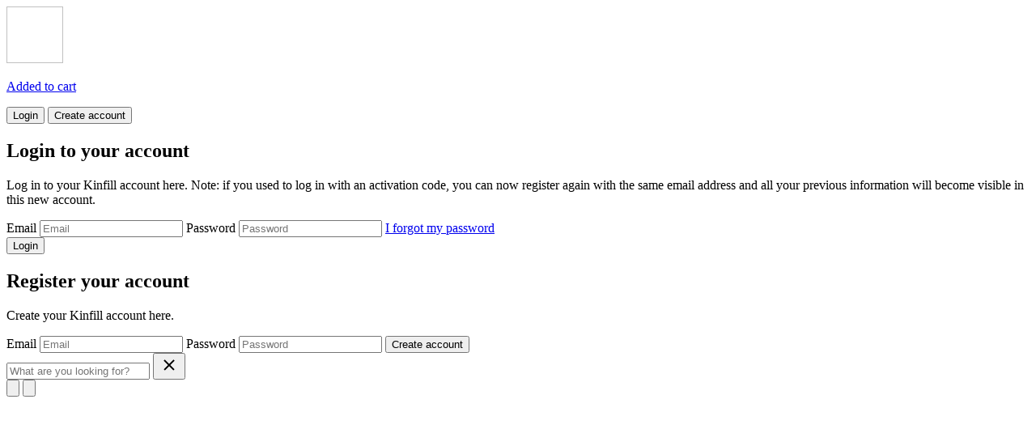

--- FILE ---
content_type: text/html; charset=utf-8
request_url: https://kinfill.com/collections/clean-distractor
body_size: 94534
content:
<!doctype html>
<html class="js" lang="en">
  <head>





<script src="/cdn/shopifycloud/consent-tracking-api/v0.1/consent-tracking-api.js"></script>

<script type="text/javascript">
  var Y=Object.defineProperty;var X=(m,p,g)=>p in m?Y(m,p,{enumerable:!0,configurable:!0,writable:!0,value:g}):m[p]=g;var n=(m,p,g)=>X(m,typeof p!="symbol"?p+"":p,g);(function(){"use strict";var m=" daum[ /]| deusu/| yadirectfetcher|(?:^|[^g])news(?!sapphire)|(?<! (?:channel/|google/))google(?!(app|/google| pixel))|(?<! cu)bots?(?:\\b|_)|(?<!(?:lib))http|(?<![hg]m)score|(?<!cam)scan|@[a-z][\\w-]+\\.|\\(\\)|\\.com\\b|\\btime/|\\||^<|^[\\w \\.\\-\\(?:\\):%]+(?:/v?\\d+(?:\\.\\d+)?(?:\\.\\d{1,10})*?)?(?:,|$)|^[^ ]{50,}$|^\\d+\\b|^\\w*search\\b|^\\w+/[\\w\\(\\)]*$|^active|^ad muncher|^amaya|^avsdevicesdk/|^biglotron|^bot|^bw/|^clamav[ /]|^client/|^cobweb/|^custom|^ddg[_-]android|^discourse|^dispatch/\\d|^downcast/|^duckduckgo|^email|^facebook|^getright/|^gozilla/|^hobbit|^hotzonu|^hwcdn/|^igetter/|^jeode/|^jetty/|^jigsaw|^microsoft bits|^movabletype|^mozilla/\\d\\.\\d\\s[\\w\\.-]+$|^mozilla/\\d\\.\\d\\s\\(compatible;?(?:\\s\\w+\\/\\d+\\.\\d+)?\\)$|^navermailapp|^netsurf|^offline|^openai/|^owler|^php|^postman|^python|^rank|^read|^reed|^rest|^rss|^snapchat|^space bison|^svn|^swcd |^taringa|^thumbor/|^track|^w3c|^webbandit/|^webcopier|^wget|^whatsapp|^wordpress|^xenu link sleuth|^yahoo|^yandex|^zdm/\\d|^zoom marketplace/|^$|analyzer|archive|ask jeeves/teoma|audit|bit\\.ly/|bluecoat drtr|browsex|burpcollaborator|capture|catch|check\\b|checker|chrome-lighthouse|chromeframe|classifier|cloudflare|convertify|crawl|cypress/|dareboost|datanyze|dejaclick|detect|dmbrowser|download|evc-batch/|exaleadcloudview|feed|firephp|functionize|gomezagent|grab|headless|httrack|hubspot marketing grader|hydra|ibisbrowser|infrawatch|insight|inspect|iplabel|ips-agent|java(?!;)|library|linkcheck|mail\\.ru/|manager|measure|neustar wpm|node|nutch|offbyone|onetrust|optimize|pageburst|pagespeed|parser|perl|phantomjs|pingdom|powermarks|preview|proxy|ptst[ /]\\d|retriever|rexx;|rigor|rss\\b|scrape|server|sogou|sparkler/|speedcurve|spider|splash|statuscake|supercleaner|synapse|synthetic|tools|torrent|transcoder|url|validator|virtuoso|wappalyzer|webglance|webkit2png|whatcms/|xtate/",p=/bot|crawl|http|lighthouse|scan|search|spider/i,g;function M(){if(g instanceof RegExp)return g;try{g=new RegExp(m,"i")}catch{g=p}return g}function O(c){return!!c&&M().test(c)}/*! js-cookie v3.0.5 | MIT */function _(c){for(var e=1;e<arguments.length;e++){var t=arguments[e];for(var i in t)c[i]=t[i]}return c}var U={read:function(c){return c[0]==='"'&&(c=c.slice(1,-1)),c.replace(/(%[\dA-F]{2})+/gi,decodeURIComponent)},write:function(c){return encodeURIComponent(c).replace(/%(2[346BF]|3[AC-F]|40|5[BDE]|60|7[BCD])/g,decodeURIComponent)}};function S(c,e){function t(r,s,a){if(!(typeof document>"u")){a=_({},e,a),typeof a.expires=="number"&&(a.expires=new Date(Date.now()+a.expires*864e5)),a.expires&&(a.expires=a.expires.toUTCString()),r=encodeURIComponent(r).replace(/%(2[346B]|5E|60|7C)/g,decodeURIComponent).replace(/[()]/g,escape);var o="";for(var h in a)a[h]&&(o+="; "+h,a[h]!==!0&&(o+="="+a[h].split(";")[0]));return document.cookie=r+"="+c.write(s,r)+o}}function i(r){if(!(typeof document>"u"||arguments.length&&!r)){for(var s=document.cookie?document.cookie.split("; "):[],a={},o=0;o<s.length;o++){var h=s[o].split("="),d=h.slice(1).join("=");try{var f=decodeURIComponent(h[0]);if(a[f]=c.read(d,f),r===f)break}catch{}}return r?a[r]:a}}return Object.create({set:t,get:i,remove:function(r,s){t(r,"",_({},s,{expires:-1}))},withAttributes:function(r){return S(this.converter,_({},this.attributes,r))},withConverter:function(r){return S(_({},this.converter,r),this.attributes)}},{attributes:{value:Object.freeze(e)},converter:{value:Object.freeze(c)}})}var R=S(U,{path:"/"});const F=c=>{const e=window.innerWidth<768||window.outerWidth<768?"mobile":"desktop";return c===e},L=(c,e)=>{const t=!!e,i=String(c)==="true";return t===i},I="shg_geo_data";function B(c,e){const t=c-e;return Math.floor(t/(1e3*60*60*24))}function N(){if(new URLSearchParams(window.location.search).get("shg_geo_cache")==="false")return null;let e=null;try{const t=localStorage.getItem(I);if(t){const i=JSON.parse(t),r=Date.now();i.timestamp&&B(r,i.timestamp)<=7?e=i:localStorage.removeItem(I)}}catch(t){return console.error("Error reading geo data from cache:",t),localStorage.removeItem(I),null}return e}function q(c){let e=null;if(!c)return console.warn("Geo location API URL not configured."),e;try{const t=new XMLHttpRequest;t.open("GET",c,!1),t.send(null),t.status===200?(e=JSON.parse(t.responseText),e?(e.timestamp=Date.now(),localStorage.setItem(I,JSON.stringify(e))):(console.error("Geo API response parsed to null or undefined."),e=null)):console.error(`Geo API request failed with status: ${t.status}`)}catch(t){console.error("Error fetching geo data from API:",t)}return e}function Q(c){let e=null;try{const t=N();t?(e=t,console.debug("Loaded geo data from cache:",e)):(e=q(c),console.debug("Fetched geo data from API:",e))}catch(t){console.error("Error initializing geo data:",t),e=null}return e}const j=(c,e)=>{const{type:t,country_code:i,toponym_name:r,parent_name:s}=c||{},{country:a,region:o,city:h}=e||{};if(!t||!i||!e)return!1;switch(t){case"country":return a===i;case"region":return o===r&&a===i;case"city":return h===r&&o===s&&a===i;default:return console.debug("Unknown location type:",t),!1}},x=c=>typeof c!="string"?!1:document.referrer.toLowerCase().includes(c.toLowerCase()),$=c=>typeof c!="string"?!1:window.location.href.toLowerCase().includes(c.toLowerCase()),G=(c,e,t)=>{if(!e)return!1;const{expectedTimeInMillseconds:i,withinOrAfter:r}=c||{};if(typeof i!="number"||!r)return!1;const s=e.first_visit_timestamp;return r==="within"?s+i>t:s+i<t},K=(c,e,t)=>e?t-e.first_visit_timestamp<18e5===c:c===!0;function H(c,e){return c===e}const y=class y{constructor(e){n(this,"visitorDetails",null);n(this,"currentTime");n(this,"geoLocationApi");n(this,"customerId");n(this,"isB2B");n(this,"internalGeoData");n(this,"isGeoDataInitialized",!1);n(this,"checkers",{device:e=>F(e),logged_in:(e,t)=>L(e,this.customerId),new_visitor:(e,t)=>K(e,t.visitorDetails,t.currentTime),returning_visitor:(e,t)=>G(e,t.visitorDetails,t.currentTime),url_contains:e=>$(e),referrer_contains:e=>x(e),location:(e,t)=>j(e,t.geoData),b2b:e=>H(e,this.isB2B)});this.geoLocationApi=e.geoLocationApi,this.customerId=e.customerId,this.isB2B=e.isB2B,this.currentTime=Date.now(),this.initializeVisitorDetails()}initializeVisitorDetails(){var e;try{const t=localStorage.getItem(y.VISITOR_DETAILS_KEY);t&&(this.visitorDetails=JSON.parse(t),typeof((e=this.visitorDetails)==null?void 0:e.first_visit_timestamp)!="number"&&(console.warn("Invalid visitor details found in storage, resetting."),this.visitorDetails=null)),this.visitorDetails===null?(console.debug("Initializing new visitor details."),this.visitorDetails={first_visit_timestamp:this.currentTime},localStorage.setItem(y.VISITOR_DETAILS_KEY,JSON.stringify(this.visitorDetails))):console.debug("Loaded visitor details from storage:",this.visitorDetails)}catch(t){console.error("Error initializing visitor details:",t),localStorage.removeItem(y.VISITOR_DETAILS_KEY),this.visitorDetails={first_visit_timestamp:this.currentTime},localStorage.setItem(y.VISITOR_DETAILS_KEY,JSON.stringify(this.visitorDetails))}}check(e){const t=this.checkers[e.audience_type];if(!t)return console.warn(`Unknown audience type: ${e.audience_type}`),!1;e.audience_type==="location"&&(e.value=this.snakeCaseKeys(e.value),this.isGeoDataInitialized||(console.debug("Location check required, initializing geoData..."),this.internalGeoData=Q(this.geoLocationApi),this.isGeoDataInitialized=!0,console.debug("GeoData initialization result:",this.internalGeoData)));const i={geoData:this.internalGeoData===void 0?null:this.internalGeoData,visitorDetails:this.visitorDetails,currentTime:this.currentTime};try{const r=!!t(e.value,i);return console.debug("Audience check result:",{audience:e,internalContext:i,matched:r}),e.condition==="is_not"?!r:r}catch(r){return console.error("Error during audience check:",{audience:e,internalContext:i,error:r}),!1}}snakeCaseKeys(e){if(typeof e!="object")return e;const t={};for(const[i,r]of Object.entries(e)){const s=i.replace(/[A-Z]/g,a=>`_${a.toLowerCase()}`);t[s]=r}return t}};n(y,"VISITOR_DETAILS_KEY","_shg_ab_visitor_details");let k=y;class J{constructor(e,t){n(this,"buyItNowHandlerAttached",!1);n(this,"currentPricingVariantId",null);n(this,"storefrontAccessToken");n(this,"shopDomain");n(this,"trackDispatchedSelection",(e,t)=>{const i=e&&e.isFirstAssignment===!1?"cache":t.distribution_method,r={shop_id:t.shop_id,optimization_id:e==null?void 0:e.optimization.id,variant_id:e==null?void 0:e.selectedVariant.id,details:{optimization_ids:t.optimization_ids,distribution_method:i,selection_details:t.selection_details,cache:t.cache,context:t.context,optimization_matches:t.optimization_matches}};this.trackingService.trackDispatch("dispatched",r)});this.trackingService=e,this.storefrontAccessToken=(t==null?void 0:t.storefrontAccessToken)??null,this.shopDomain=(t==null?void 0:t.shopDomain)??null,this.currentPricingVariantId=(t==null?void 0:t.currentPricingVariantId)??null,typeof document<"u"&&document.readyState==="loading"?document.addEventListener("DOMContentLoaded",()=>{this.attachPriceTestBuyItNowHandler()}):setTimeout(()=>{this.attachPriceTestBuyItNowHandler()},100)}async createCartAndGetCheckoutUrl(e,t,i){var o,h,d,f,C;if(!this.storefrontAccessToken||!this.shopDomain)return null;const r=`
      mutation cartCreate($input: CartInput!) {
        cartCreate(input: $input) {
          cart {
            id
            checkoutUrl
          }
          userErrors {
            field
            message
          }
        }
      }
    `,s=i?[{key:"shogun_variant_id",value:i}]:[],a={input:{lines:[{merchandiseId:`gid://shopify/ProductVariant/${e}`,quantity:t}],attributes:s}};try{const P=JSON.stringify({query:r,variables:a}),z=`https://${this.shopDomain}/api/2025-10/graphql.json`;console.debug("shogun: cartCreate request URL:",z),console.debug("shogun: cartCreate request body:",P);const b=await(await fetch(z,{method:"POST",headers:{"Content-Type":"application/json","X-Shopify-Storefront-Access-Token":this.storefrontAccessToken},body:P})).json();return console.debug("shogun: cartCreate full response:",JSON.stringify(b,null,2)),(d=(h=(o=b.data)==null?void 0:o.cartCreate)==null?void 0:h.cart)!=null&&d.checkoutUrl?(console.debug("shogun: cartCreate successful, checkoutUrl:",b.data.cartCreate.cart.checkoutUrl),b.data.cartCreate.cart.checkoutUrl):(console.error("shogun: cartCreate failed:",((C=(f=b.data)==null?void 0:f.cartCreate)==null?void 0:C.userErrors)||b.errors),null)}catch(P){return console.error("shogun: cartCreate error:",P),null}}async addToCartAndCheckout(e,t,i){const r={items:[{id:e,quantity:t}]};i&&(r.attributes={shogun_variant_id:i});try{const s=await fetch("/cart/add.js",{method:"POST",headers:{"Content-Type":"application/json"},body:JSON.stringify(r)});s.ok?(console.debug("shogun: added to cart, redirecting to checkout"),window.location.href="/checkout"):console.error("shogun: cart add failed:",await s.text())}catch(s){console.error("shogun: cart add error:",s)}}attachPriceTestBuyItNowHandler(){if(this.buyItNowHandlerAttached)return;this.buyItNowHandlerAttached=!0;const e=async i=>{const r=new FormData(i);let s=r.get("id")||r.get("variant_id");if(console.debug("shogun: buy-it-now form data:",Object.fromEntries(r.entries())),console.debug("shogun: raw variantId from form:",s),!s){console.debug("shogun: no variant ID found for buy-it-now");return}if(s.includes("gid://")){const h=s.match(/\/(\d+)$/);h&&(s=h[1],console.debug("shogun: extracted numeric ID from GID:",s))}const a=parseInt(r.get("quantity")||"1",10)||1,o=this.currentPricingVariantId;if(console.debug("shogun: buy-it-now details:",{variantId:s,quantity:a,pricingVariantId:o,storefrontAccessToken:this.storefrontAccessToken?"***":null,shopDomain:this.shopDomain}),this.storefrontAccessToken&&this.shopDomain){console.debug("shogun: attempting cartCreate with merchandiseId:",`gid://shopify/ProductVariant/${s}`);const h=await this.createCartAndGetCheckoutUrl(s,a,o);if(h){console.debug("shogun: redirecting to cartCreate checkoutUrl (original cart preserved)"),window.location.href=h;return}}console.debug("shogun: falling back to cart add with pricing variant"),await this.addToCartAndCheckout(s,a,o)};typeof document<"u"&&(()=>{document.addEventListener("click",i=>{const r=i.target;if(!r)return;const s=r.closest('[data-ab-price-test-payment-button="true"]');if(!s||!r.closest('shopify-buy-it-now-button, shopify-accelerated-checkout, [data-shopify="payment-button"]'))return;const o=s.closest("form");o&&(i.preventDefault(),i.stopPropagation(),i.stopImmediatePropagation(),e(o))},{capture:!0})})()}extractViewParamFromFullTemplateKey(e){const t=e.split("/").pop().split(".");return t.slice(1,t.length-1).join(".")}async handleRedirect(e){const t=new URL(window.location.href),i=new URL(window.location.href);if(e.optimization.scope==="theme")i.searchParams.set("preview_theme_id",e.selectedVariant.config.theme_id);else if(e.optimization.scope==="url_redirect")i.pathname=e.languageRootUrl!=="/"?e.languageRootUrl+e.selectedVariant.config.path:e.selectedVariant.config.path;else{const r=this.extractViewParamFromFullTemplateKey(e.selectedVariant.config.full_template_key);i.searchParams.set("view",r)}t.toString()===i.toString()?this.hideViewParam():this.redirectWithoutCache(i)}hideViewParam(){const e=new URL(window.location.href);e.searchParams.delete("view"),window.history.replaceState({},"",e.toString())}dispatch(e,t,i){let r=null;if(e[0].optimization.scope=="price"){const s=e[0];if(r=s,this.currentPricingVariantId=t||s.selectedVariant.id,this.attachPriceTestBuyItNowHandler(),t)console.debug("shogun: price variant already assigned, returning");else{const a=s.selectedVariant.id;console.debug("shogun: assigning price variant");const o=JSON.stringify({attributes:{shogun_variant_id:a}}),h=new XMLHttpRequest;h.open("POST","/cart/update.js",!0),h.setRequestHeader("Content-Type","application/json"),h.onreadystatechange=()=>{if(h.readyState==4&&h.status==200){console.debug("shogun: reloading to reflect cart pricing");const d=new URL(window.location.href);this.redirectWithoutCache(d)}},h.send(o)}}else{const s=e.find(o=>o.matchingVariant.id!==o.selectedVariant.id);if(console.debug("redirectingSelection",s),s&&(s.optimization.scope!=="url_redirect"||s.isFirstAssignment===!0||s.optimization.config.permanent_redirect===!0))return this.trackDispatchedSelection(s,i),this.handleRedirect(s);const a=new Set(e.map(o=>o.optimization.scope));(a.has("template")||a.has("page"))&&this.hideViewParam(),r=e.find(o=>o.current())||s||null}e.length>0&&!r&&(r=e[0]),(r||e.length>0)&&this.trackDispatchedSelection(r,i),e.filter(s=>s.current()).forEach(s=>{this.trackingService.trackVariantImpression(s.selectedVariant,s.optimization.type)})}redirectWithoutCache(e){typeof e=="string"&&(e=new URL(e)),e.searchParams.delete("cache"),document.referrer!=""&&sessionStorage.setItem(E,document.referrer),console.debug("shogun: redirecting to ",e),window.location.replace(e)}}class v{constructor(e){n(this,"optimization");n(this,"matchingVariant");n(this,"selectedVariant");n(this,"isFirstAssignment");n(this,"languageRootUrl");this.optimization=e.optimization,this.matchingVariant=e.matchingVariant,this.selectedVariant=e.selectedVariant,this.isFirstAssignment=e.isFirstAssignment,this.languageRootUrl=e.languageRootUrl}current(){return this.matchingVariant.id===this.selectedVariant.id}}const w=class w{constructor(){n(this,"ran",!1)}removePreviewBarIframe(){console.debug("Setting up preview bar iframe removal");const e=()=>{w.PREVIEW_BAR_IFRAME_IDS.forEach(t=>{const i=document.getElementById(t);i&&(console.debug(`Removing preview bar iframe with id: ${t}`),i.remove())})};e(),document.addEventListener("DOMContentLoaded",()=>{console.debug("DOM loaded, setting up mutation observer for preview bar");const t=new MutationObserver(i=>{i.forEach(r=>{r.addedNodes.forEach(s=>{if(s.nodeType===Node.ELEMENT_NODE){const a=s;w.PREVIEW_BAR_IFRAME_IDS.includes(a.id)&&(console.debug(`Detected and removing preview bar iframe with id: ${a.id} via observer`),a.remove())}})})});if(document.body)t.observe(document.body,{childList:!0,subtree:!0});else{const i=new MutationObserver(()=>{document.body&&(t.observe(document.body,{childList:!0,subtree:!0}),e(),i.disconnect())});i.observe(document.documentElement,{childList:!0})}e()})}run(){this.ran||(this.removePreviewBarIframe(),this.ran=!0)}};n(w,"PREVIEW_BAR_IFRAME_IDS",["preview-bar-iframe","PBarNextFrameWrapper"]);let T=w;const D="_shg_analytics_queue";class W{enqueue(e){const t={...e,id:crypto.randomUUID(),attempts:0,createdAt:Date.now()},i=this.readQueue();return i[t.category].push(t),this.writeQueue(i),t}all(){const e=this.readQueue();return[...e.shogun_load,...e.dispatcher].sort((t,i)=>t.createdAt-i.createdAt)}update(e){const t=this.readQueue(),i=t[e.category],r=i.findIndex(s=>s.id===e.id);r!==-1&&(i[r]=e,this.writeQueue(t))}remove(e){const t=this.readQueue(),i=t[e.category],r=i.findIndex(s=>s.id===e.id);r!==-1&&(i.splice(r,1),this.writeQueue(t))}findLatest(e){const i=this.readQueue()[e];if(i.length!==0)return i[i.length-1]}readQueue(){const e=localStorage.getItem(D);if(!e)return this.emptyQueue();try{const t=JSON.parse(e);return t.shogun_load||(t.shogun_load=[]),t.dispatcher||(t.dispatcher=[]),t}catch(t){return console.error("shogun: failed to parse analytics queue storage, resetting",t),localStorage.removeItem(D),this.emptyQueue()}}writeQueue(e){try{localStorage.setItem(D,JSON.stringify(e))}catch(t){console.error("shogun: failed to save analytics queue",t)}}emptyQueue(){return{shogun_load:[],dispatcher:[]}}}const u=class u{constructor(e,t,i,r,s,a){n(this,"publishable",!1);n(this,"allowed",null);n(this,"eventQueue",new W);n(this,"processingQueue",!1);n(this,"pendingProcess",!1);n(this,"processTimer",null);n(this,"trackVariantImpression",(e,t)=>{const i={page_type:this.pageType,page_id:this.pageId,app_type:t=="ab_test"?"ab_testing":"personalization",original_referrer:this.originalReferrer};i.optimization_id=e.optimization_id,i.variant_id=e.id,console.debug(`Tracking variant impression: optimization=${e.optimization_id}, variant=${e.id}`),this.enqueueShogunLoadEvent(i)});n(this,"trackPage",()=>{const e={page_type:this.pageType,page_id:this.pageId,app_type:"ab_testing"};this.enqueueShogunLoadEvent(e)});n(this,"trackDispatch",(e,t)=>{this.enqueueEvent({category:"dispatcher",event:e,data:t})});n(this,"enqueueEvent",e=>{console.debug("shogun: enqueueing tracking event",{category:e.category,event:"event"in e?e.event:void 0}),e.category==="shogun_load"&&(!this.publishable||this.allowed!==!0)&&console.debug("shogun: not ready, enqueueing shogun:load event");try{this.eventQueue.enqueue(e),this.scheduleProcessQueue()}catch(t){console.error("shogun: failed to enqueue analytics event",t)}});n(this,"enqueueShogunLoadEvent",e=>{this.enqueueEvent({category:"shogun_load",data:e})});n(this,"waitForPublishable",()=>{var i,r;let e=0;const t=()=>{var s,a;if(typeof((a=(s=window.Shopify)==null?void 0:s.analytics)==null?void 0:a.publish)>"u")if(e<=u.retryAttemptsLimit){setTimeout(t,u.retryIntervalInMs);return}else console.warn("shogun:ts: Shopify analytics unavailable after 30s"),this.handleError("Error initializing TrackingService: Shopify analytics not available after 30s");console.debug("shogun:ts: publishable"),this.publishable=!0,this.scheduleProcessQueue()};(r=(i=window.Shopify)==null?void 0:i.analytics)!=null&&r.publish?(console.debug("shogun:ts: publishable"),this.publishable=!0):(console.debug("shogun:ts: analytics api not available yet, waiting..."),t())});n(this,"waitForConsent",()=>{var i,r;let e=0;const t=()=>{if(typeof window.Shopify>"u"&&e<=u.retryAttemptsLimit){setTimeout(t,u.retryIntervalInMs);return}window.Shopify.loadFeatures([{name:"consent-tracking-api",version:"0.1"}],s=>{var a;if(s&&s.length>0){let o=[];s.forEach(h=>{console.error(h),o.push(h.message)}),this.handleError(`Error initializing TrackingService: ${o.join(", ")}`)}else console.debug("shogun:ts: consent available"),this.handleConsentChange(((a=window.Shopify.customerPrivacy)==null?void 0:a.analyticsProcessingAllowed())??!1)})};(r=(i=window.Shopify)==null?void 0:i.customerPrivacy)!=null&&r.analyticsProcessingAllowed?(console.debug("shogun:ts: consent available"),this.allowed=window.Shopify.customerPrivacy.analyticsProcessingAllowed()):(console.debug("shogun:ts: privacy api not available yet, waiting..."),t())});n(this,"handleConsentChange",e=>{this.allowed=e,console.debug("shogun: analytics consent updated to: ",this.allowed),this.scheduleProcessQueue()});n(this,"scheduleProcessQueue",()=>{if(this.processingQueue){this.pendingProcess=!0;return}this.processingQueue=!0;try{this.processQueue()}catch(e){console.error("shogun: error processing analytics queue",e)}finally{this.processingQueue=!1,this.pendingProcess&&(this.pendingProcess=!1,this.scheduleProcessQueue())}});n(this,"scheduleProcessQueueAfter",e=>{this.processTimer||(this.processTimer=setTimeout(()=>{this.processTimer=null,this.scheduleProcessQueue()},e))});n(this,"handleError",e=>{let t,i;const r=this.eventQueue.findLatest("shogun_load");r&&(t=r.data.optimization_id,i=r.data.variant_id),this.trackDispatchFallback("errored",{shop_id:this.shopId,dispatcher_session_id:this.dispatcherSessionId,optimization_id:t,variant_id:i,details:{error:e}})});n(this,"dispatcherFallbackReady",e=>e.category!=="dispatcher"?!1:Date.now()-e.createdAt>=u.dispatchFallbackDelayInMs);n(this,"trackDispatchFallback",(e,t)=>{console.debug(`shogun: sending dispatch:${e} via fallback`),t.name=e,fetch(`${this.analyticsUrl}/dispatcher/${e}`,{method:"POST",headers:{"Content-Type":"application/json"},body:JSON.stringify(t),keepalive:!0})});n(this,"prepareFallbackPayload",e=>{const t=this.clonePayload(e);return t.shop_id=t.shop_id||this.shopId,t.dispatcher_session_id=this.dispatcherSessionId,t.details||(t.details={}),t});n(this,"clonePayload",e=>{try{return JSON.parse(JSON.stringify(e))}catch{return e}});this.shopId=e,this.pageType=t,this.pageId=i,this.originalReferrer=r,this.analyticsUrl=s,this.dispatcherSessionId=a,this.waitForPublishable(),this.waitForConsent(),document.addEventListener("visitorConsentCollected",o=>{this.handleConsentChange(o.detail.analyticsAllowed)}),this.scheduleProcessQueue()}processQueue(){console.debug("shogun: processing queue");const e=this.eventQueue.all();let t=!1;for(const i of e){if(this.shouldDropEvent(i)){this.eventQueue.remove(i);continue}if(this.isWithinBackoffWindow(i)){t=!0;continue}if(!this.isEventReady(i)){t=!0;continue}let r="success";try{r=this.deliverEvent(i)}catch(s){console.error("shogun: error delivering analytics event",s),r="retry"}r==="success"||r==="drop"?this.eventQueue.remove(i):(i.attempts+=1,i.lastAttemptedAt=Date.now(),this.eventQueue.update(i),t=!0)}t&&this.scheduleProcessQueueAfter(u.queueRetryDelayInMs)}shouldDropEvent(e){return Date.now()-e.createdAt>u.maxQueueAgeInMs||e.attempts>=u.maxQueueAttempts||e.category==="dispatcher"&&!e.event}isWithinBackoffWindow(e){if(!e.lastAttemptedAt)return!1;const t=u.queueRetryDelayInMs*Math.pow(2,Math.min(e.attempts,u.maxQueueAttempts));return Date.now()-e.lastAttemptedAt<t}isEventReady(e){return e.category==="shogun_load"?this.publishable&&this.allowed===!0:e.category==="dispatcher"?this.allowed===!0&&this.publishable?!0:this.dispatcherFallbackReady(e):!1}deliverEvent(e){return e.category==="shogun_load"?this.deliverShogunLoad(e):this.deliverDispatch(e)}deliverShogunLoad(e){const t=e.data;try{return console.debug("Firing shogun:load event",t),window.Shopify.analytics.publish("shogun:load",t),"success"}catch(i){return console.error("Error publishing shogun:load event:",i),"retry"}}deliverDispatch(e){if(e.category!=="dispatcher"||!e.event)return"drop";if(this.allowed===!0&&this.publishable){const i=`shogun:dispatcher:${e.event}`;try{return console.debug(`Firing ${i} event`,e.data),window.Shopify.analytics.publish(i,e.data),"success"}catch(r){console.error(`Error publishing ${i} event:`,r);const s=this.prepareFallbackPayload(e.data);return s.details||(s.details={}),s.details.error=`Error publishing ${i} event: ${r.message}`,this.trackDispatchFallback(e.event,s),"success"}}if(!this.dispatcherFallbackReady(e))return"retry";const t=this.prepareFallbackPayload(e.data);return this.trackDispatchFallback(e.event,t),"success"}};n(u,"retryIntervalInMs",250),n(u,"retryAttemptsLimit",3e4/u.retryIntervalInMs),n(u,"queueRetryDelayInMs",1e3),n(u,"maxQueueAttempts",5),n(u,"maxQueueAgeInMs",24*60*60*1e3),n(u,"dispatchFallbackDelayInMs",30*1e3);let A=u;const E="_shg_referrer",l=class l{constructor(e){n(this,"shopId");n(this,"optimizations");n(this,"currentThemeId");n(this,"pageId");n(this,"pageType");n(this,"currentPartialTemplateKey");n(this,"distributionMethod");n(this,"cachedOptimizations");n(this,"audienceChecker");n(this,"personalizations");n(this,"abTests");n(this,"dispatcher");n(this,"trackingService");n(this,"currentPath");n(this,"themeTestHandler");n(this,"currentPricingVariantId");n(this,"languageRootUrl");n(this,"dispatcherSessionId");n(this,"originalReferrer");n(this,"inAudience",e=>this.audienceChecker.check(e));if(this.originalReferrer=sessionStorage.getItem(E),this.originalReferrer){sessionStorage.removeItem(E),console.debug("shogun: retaining original referrer: ",this.originalReferrer);try{Object.defineProperty(document,"referrer",{get:()=>this.originalReferrer})}catch(a){console.debug("shogun: failed to set original referrer via `Object.defineProperty`"),console.error(a);try{window.document.__defineGetter__("referrer",()=>this.originalReferrer)}catch(o){console.debug("shogun: failed to set original referrer via `__defineGetter__`"),console.error(o)}}}this.shopId=e.shopId,this.currentThemeId=e.currentThemeId,this.currentPricingVariantId=e.currentPricingVariantId;const t=e.optimizations||[];e.defaultThemeId!==this.currentThemeId?this.optimizations=t.filter(a=>a.scope==="price"||a.variants.some(o=>o.config.theme_id===this.currentThemeId)):this.optimizations=t,this.personalizations=this.optimizations.filter(a=>a.type==="personalization"),this.abTests=this.optimizations.filter(a=>a.type==="ab_test"),this.distributionMethod=e.distributionMethod||l.DEFAULT_DISTRIBUTION_METHOD,this.pageId=e.pageId,this.pageType=e.pageType,this.languageRootUrl=e.languageRootUrl;const i=this.pageType==="metaobject"?"templates/metaobject/":"templates/",r=[e.templateName,e.templateSuffix].filter(Boolean).join(".");this.currentPartialTemplateKey=i+r,this.currentPath=window.location.pathname,this.cachedOptimizations=JSON.parse(localStorage.getItem(l.OPTIMIZATIONS_CACHE_KEY)||"{}"),this.audienceChecker=new k(e),e.sessionIdOverride?this.dispatcherSessionId=e.sessionIdOverride:(this.dispatcherSessionId=R.get(l.DISPATCHER_SESSION_COOKIE)||crypto.randomUUID(),R.set(l.DISPATCHER_SESSION_COOKIE,this.dispatcherSessionId,{path:"/",expires:1/48})),this.trackingService=new A(this.shopId,this.pageType,this.pageId,this.originalReferrer,e.analyticsUrl,this.dispatcherSessionId);const s=new T;this.themeTestHandler=s,this.dispatcher=new J(this.trackingService,{storefrontAccessToken:e.storefrontAccessToken,shopDomain:e.shopDomain,currentPricingVariantId:e.currentPricingVariantId})}getOptimizationPriority(e){return{theme:1,template:2,page:3,url_redirect:4,price:5}[e.scope]}sortMatches(e){return[...e].sort((t,i)=>{const r=this.getOptimizationPriority(t.optimization),s=this.getOptimizationPriority(i.optimization);return r===s?0:r-s})}audienceMatchesCurrentVisitor(e){const t=e.audiences||[];return t.length===0?!0:e.audiences_condition==="any"?t.some(this.inAudience):t.every(this.inAudience)}configAudiencesMatch(e,t){const i=e.audiences||[],r=t.audiences||[];if(i.length!==r.length)return!1;const s=i.map(o=>JSON.stringify(o)),a=r.map(o=>JSON.stringify(o));return!(s.some(o=>!a.includes(o))||a.some(o=>!s.includes(o))||i.length>1&&e.audiences_condition!==t.audiences_condition)}getCachedVariant(e){const t=this.cachedOptimizations[e.id];if(t)return e.variants.find(i=>i.id===t)}setCachedVariant(e,t){this.cachedOptimizations[e.id]=t.id,console.debug("setCachedVariant",e.id,t.id),localStorage.setItem(l.OPTIMIZATIONS_CACHE_KEY,JSON.stringify(this.cachedOptimizations))}extractPartialTemplateKeyFromFullTemplateKey(e){if(!e)return;const t=e.split(".");return t.length<2?e:t.slice(0,-1).join(".")}matchesAnyAttributeOfCurrentPage(e,t){const i=this.checkTemplateMatch(t),r=this.checkThemeMatch(e,t),s=this.checkPageMatch(e),a=this.checkPathMatch(t),o=this.checkPriceMatch(e,t);return r||i&&s||a||o}getMatchingVariant(e,t=void 0){var s;const i=e.config,r=(s=t==null?void 0:t.selectedVariant)==null?void 0:s.config;for(const a of e.variants){if(!this.matchesAnyAttributeOfCurrentPage(e,a))continue;const o=e.type==="ab_test"?e.config:a.config;if(this.audienceMatchesCurrentVisitor(o)&&!(r&&!this.configAudiencesMatch(i,r)))return a}}getPersonalizationMatches(){const e=[];for(const t of this.personalizations){const i=this.getMatchingVariant(t);i&&e.push({optimization:t,matchingVariant:i})}return e}getPrioritizedNonDefaultPersonalizationSelection(){const e=this.getPersonalizationMatches();if(e.length===0)return;const t=this.sortMatches(e);for(const i of t){const s=i.optimization.variants.sort((a,o)=>a.position-o.position).find(a=>!a.config.original&&this.audienceMatchesCurrentVisitor(a.config));if(s)return new v({optimization:i.optimization,matchingVariant:i.matchingVariant,selectedVariant:s,isFirstAssignment:!0,languageRootUrl:this.languageRootUrl})}}getDefaultPersonalizationSelectionsForImpressionTracking(e){return this.getPersonalizationMatches().filter(r=>r.matchingVariant.config.original&&r.optimization.id!==(e==null?void 0:e.optimization.id)).map(r=>new v({optimization:r.optimization,matchingVariant:r.matchingVariant,selectedVariant:r.matchingVariant,isFirstAssignment:!0,languageRootUrl:this.languageRootUrl}))}getRandomVariantForOptimization(e){const t=`${this.dispatcherSessionId}-${e.id}`,r=this.hashWithDjb2(t)%l.DEFAULT_NUMBER_OF_BINS;let s=0;for(const a of e.variants)if(s+=l.DEFAULT_NUMBER_OF_BINS*(a.config.percentage||0)/100,r<s)return a;return e.variants[0]}hasAnyCachedVariants(){return this.abTests.some(e=>!!this.cachedOptimizations[e.id])}getGreedySelections(e){const t=e[Math.floor(Math.random()*e.length)],i=t.cachedVariant||this.getRandomVariantForOptimization(t.optimization);return[new v({optimization:t.optimization,matchingVariant:t.matchingVariant,selectedVariant:i,isFirstAssignment:!t.cachedVariant,languageRootUrl:this.languageRootUrl})]}userBin(){const e=this.dispatcherSessionId;return e?this.hashWithDjb2(e)%l.DEFAULT_NUMBER_OF_BINS:0}hashWithDjb2(e){let t=5381;for(let i=0;i<e.length;i++)t=(t<<5)-t+e.charCodeAt(i),t|=0;return Math.abs(t)}getVariantForUserBin(){const e=this.userBin(),t=this.abTests.flatMap(r=>r.variants);let i=0;for(const r of t)if(i+=l.DEFAULT_NUMBER_OF_BINS*(r.traffic_percentage||0)/100,e<i)return r;return null}getEvenSelections(e){const t=this.getVariantForUserBin();if(!t)return[];const i=e.find(r=>r.optimization.variants.some(s=>s.id===t.id));return i?[new v({optimization:i.optimization,matchingVariant:i.matchingVariant,selectedVariant:t,isFirstAssignment:!i.cachedVariant,languageRootUrl:this.languageRootUrl})]:[]}getAbTestMatches(e){const t=[];return this.abTests.forEach(i=>{const r=this.getMatchingVariant(i,e);if(r){const s=this.getCachedVariant(i);(r.config.original||s)&&t.push({optimization:i,matchingVariant:r,cachedVariant:s})}}),t}getAbTestSelections(e){const t=this.getAbTestMatches(e);if(t.length===0)return[];const i=t.find(r=>!!r.cachedVariant);if(!i&&this.hasAnyCachedVariants())return[];if(i)return[new v({optimization:i.optimization,matchingVariant:i.matchingVariant,selectedVariant:i.cachedVariant,isFirstAssignment:!1,languageRootUrl:this.languageRootUrl})];switch(this.distributionMethod){case"greedy":return this.getGreedySelections(t);case"even":return this.getEvenSelections(t);default:throw new Error(`Unknown distribution method: ${this.distributionMethod}`)}}isBot(){const e=navigator.userAgent,t=O(e);return console.debug("Bot testing with user agent:",e),t}handleThemeReview(){const t=new URLSearchParams(location.search).get("shgpvid"),i=sessionStorage.getItem("_shg_preview_variant_id");if(i&&(!t||i==t)){console.debug(`shogun: theme review in progress, viewing variant: ${i}`);const r=document.getElementById("shogun-price-test-preview");if(!r){console.debug("shogun: sidebar not found!!!");return}const s=r.content.cloneNode(!0);document.addEventListener("DOMContentLoaded",()=>{document.body.style.paddingLeft="32rem",document.body.prepend(s)});return}else if(t&&(!i||i!=t)){console.debug(`shogun: theme review in progress, setting variant: ${t}`),sessionStorage.setItem("_shg_preview_variant_id",t);const r=JSON.stringify({attributes:{shogun_variant_id:t}}),s=new XMLHttpRequest;s.open("POST","/cart/update.js",!0),s.setRequestHeader("Content-Type","application/json"),s.onreadystatechange=()=>{s.readyState==4&&s.status==200&&(console.debug("shogun: reloading to reflect cart pricing"),location=location)},s.send(r)}}run(){let e=null,t=this.distributionMethod,i=[];const r=(s,a={})=>{var h,d;const o=s&&s.isFirstAssignment===!1?"cache":t;return{shop_id:this.shopId,optimization_id:(h=s==null?void 0:s.optimization)==null?void 0:h.id,variant_id:(d=s==null?void 0:s.selectedVariant)==null?void 0:d.id,details:{optimization_ids:this.optimizations.map(f=>f.id),distribution_method:o,selection_details:i,...a}}};try{if(this.isBot()){console.debug("Bot traffic detected, optimizer disabled");return}this.handleThemeReview();const s=this.getPrioritizedNonDefaultPersonalizationSelection(),a=this.getAbTestSelections(s),o=[];s&&o.push(s),o.push(...a),o.push(...this.getDefaultPersonalizationSelectionsForImpressionTracking(s)),localStorage.getItem("_shg_is_merchant")||this.themeTestHandler.run(),e=o.find(d=>d.matchingVariant.id===d.selectedVariant.id)||null,e&&!e.isFirstAssignment&&(t="cache"),i=o.map(d=>({optimization_id:d.optimization.id,selected_variant_id:d.selectedVariant.id,matching_variant_id:d.matchingVariant.id}));const h={shop_id:this.shopId,optimization_ids:this.optimizations.map(d=>d.id),selection_details:i,distribution_method:t,cache:{...this.cachedOptimizations},context:{template_key:this.currentPartialTemplateKey,theme_id:this.currentThemeId,page_type:this.pageType,page_id:this.pageId},optimization_matches:this.buildOptimizationMatches(s)};if(a.forEach(d=>{this.setCachedVariant(d.optimization,d.selectedVariant)}),o.length===0){this.abTests.length>0&&(this.trackingService.trackPage(),this.trackingService.trackDispatch("skipped",r(e)));return}this.dispatcher.dispatch(o,this.currentPricingVariantId,h)}catch(s){this.trackingService.trackDispatch("errored",r(e,{error:s.message}))}}getCurrentPathWithoutLanguagePrefix(){return this.languageRootUrl==="/"||!this.currentPath.startsWith(this.languageRootUrl)?this.currentPath:this.currentPath.substring(this.languageRootUrl.length)||"/"}checkTemplateMatch(e){return this.extractPartialTemplateKeyFromFullTemplateKey(e.config.full_template_key)===this.currentPartialTemplateKey}checkThemeMatch(e,t){return e.scope==="theme"&&t.config.theme_id===this.currentThemeId}checkPageMatch(e){const{page_type:t,page_id:i}=e.config,r=!t||t===this.pageType,s=!i||i===this.pageId;return e.scope!=="url_redirect"&&r&&s}checkPathMatch(e){const t=e.config.path;if(!t)return!1;const i=this.getCurrentPathWithoutLanguagePrefix();return decodeURIComponent(t)===decodeURIComponent(i)}checkPriceMatch(e,t){return e.scope!=="price"?!1:!this.currentPricingVariantId||this.currentPricingVariantId===t.id}getDetailedMatchingInfo(e,t,i){const{page_type:r,page_id:s}=e.config,a=!r||r===this.pageType,o=!s||s===this.pageId,h=e.type==="ab_test"?e.config:t.config,d=i?this.configAudiencesMatch(e.config,i.selectedVariant.config):!1;return{matches_template:this.checkTemplateMatch(t),matches_theme:this.checkThemeMatch(e,t),matches_page_type:a,matches_page_id:o,matches_page:this.checkPageMatch(e),matches_path:this.checkPathMatch(t),matches_price:this.checkPriceMatch(e,t),matches_audience:this.audienceMatchesCurrentVisitor(h),matches_personalization_config:d}}buildOptimizationMatches(e){const t={};for(const i of this.optimizations)if(t[i.id]={},i.variants&&Array.isArray(i.variants))for(const r of i.variants)t[i.id][r.id]=this.getDetailedMatchingInfo(i,r,e);return t}};n(l,"DEFAULT_NUMBER_OF_BINS",1e4),n(l,"DEFAULT_DISTRIBUTION_METHOD","greedy"),n(l,"OPTIMIZATIONS_CACHE_KEY","_shg_ab_optimizations_cache"),n(l,"DISPATCHER_SESSION_COOKIE","_shg_dispatcher_session");let V=l;window.ShogunOptimizer=V})();

</script><script type="text/javascript">
  ;(function() {
    if (typeof ShogunOptimizer === 'undefined') {
      console.error("ShogunOptimizer is not defined. Please ensure the optimizer script is properly loaded.");
      return;
    }

    const designMode = false;
    if (designMode) {
      console.debug("Design mode is enabled, skipping optimizer initialization");
      return;
    }

    // If the referrer url is the Shopify admin url, then set a local storage shg_is_merchant flag to true
    // This is used to remove the preview bar from the page for shoppers
    const referrer = document.referrer
    if (!localStorage.getItem('_shg_is_merchant') && ((referrer.includes('admin.shopify.com') || referrer.includes('shogun')))) {
      console.debug('Setting shg_is_merchant to true')
      localStorage.setItem('_shg_is_merchant', 'true')
    }

    const urlParams = new URLSearchParams(window.location.search);
    const optimizationDisabled = urlParams.get('shg') === "false" || window.location.hostname.includes('shopifypreview');

    if (optimizationDisabled) {
      console.debug("Optimization is disabled, skipping optimizer initialization");
      return;
    }

    const shopMetafieldConfig = {"default_theme_id":179837698394,"method":"greedy","optimizations":[],"expires_at":1768458303000,"env":"production"} || {};
    const optimizationsData = shopMetafieldConfig.expires_at > Date.now() ? (shopMetafieldConfig.optimizations || []) : [];

    const optimizerConfig = {
      shopId: "ad695c79-b7bc-4b79-9ca8-cf5304f75b59",
      optimizations: optimizationsData,
      distributionMethod: urlParams.get('shgMethod') || shopMetafieldConfig.method,
      defaultThemeId: String(shopMetafieldConfig.default_theme_id),
      currentThemeId: "179837698394",
      pageId: "629203468634",
      pageType: "collection",
      templateName: "collection",
      templateSuffix: "",
      customerId: "",
      isB2B: false,
      sessionIdOverride: urlParams.get('shgSessionId'),
      geoLocationApi: "https://ipinfo.io/json?token=f2ae3a557d807b",
      currentPricingVariantId: null,
      languageRootUrl: "/",
      analyticsUrl: "https://shogun-abc-production.global.ssl.fastly.net",
      storefrontAccessToken: null,
      shopDomain: ""
    };

    console.debug("Initializing ShogunOptimizer with config:", optimizerConfig);
    const optimizer = new ShogunOptimizer(optimizerConfig);
    optimizer.run();
  })();
</script>

   <meta charset="utf-8">
   <meta http-equiv="X-UA-Compatible" content="IE=edge">
   <meta name="theme-color" content="">
   <meta name="viewport" content="width=device-width, initial-scale=1, maximum-scale=1">

   <!-- Open Graph / Facebook -->
   <meta property="og:type" content="website">
   <meta property="og:url" content="https://kinfill.com/collections/clean-distractor">
   <meta property="og:title" content="clean distractor">
   
   
      <meta property="og:image" content="//kinfill.com/cdn/shop/files/6-kitchen-set_803d9cae-edb3-4bdd-9eb6-ddc48a8132eb.jpg?v=1766412123">
   



   <link rel="canonical" href="https://kinfill.com/collections/clean-distractor"><link rel="icon" type="image/png" href="//kinfill.com/cdn/shop/files/favicon.png?crop=center&height=32&v=1746042228&width=32"><title>
      clean distractor
 &ndash; Kinfill Care</title>

  <script>
     window.dataLayer = window.dataLayer || [];
  </script>

   

   <!-- Klaviyo Tracking Code -->
   <script type="text/javascript">
      var _learnq = _learnq || [];
      _learnq.push(['account', 'Ww8dyp']);
   </script>

   <script type="text/javascript" src="//static.klaviyo.com/onsite/js/klaviyo.js" async></script>
   <script src="//kinfill.com/cdn/shop/t/64/assets/swipert.js?v=126451703623098573181743093047" defer></script>

   <style>
      @font-face {  
         font-family: 'Kinfill';
         src: url('//kinfill.com/cdn/shop/t/64/assets/Antarctica-Regular.woff2?v=34270583147941793101761644977') format('woff2'),
            url('//kinfill.com/cdn/shop/t/64/assets/Antarctica-Regular.woff?v=100148330585012904271761644976') format('woff');
         font-weight: 400;
         font-style: normal;
         font-display: swap;
      }
      @font-face {
         font-family: 'Kinfill';
         src: url('//kinfill.com/cdn/shop/t/64/assets/Antarctica-Medium.woff2?v=43063310280238199341761644975') format('woff2'),
            url('//kinfill.com/cdn/shop/t/64/assets/Antarctica-Medium.woff?v=139517825600242113461761644974') format('woff');
         font-weight: 500;
         font-style: normal;
         font-display: swap;
      }
      @font-face {
         font-family: 'Mono';
         src: url('//kinfill.com/cdn/shop/t/64/assets/SuisseIntlMono.woff2?v=150648861058157503001743618188') format('woff2'),
            url('//kinfill.com/cdn/shop/t/64/assets/SuisseIntlMono.woff?v=137876418097219868021743618187') format('woff');
         font-weight: 500;
         font-style: normal;
         font-display: swap;
      }
      .shopify-pc__banner__dialog h2{
      font-weight: normal !important;
      }
   .shopify-pc__banner__btn-accept {
      background: #FFC356 !important;
      border: 0 !important;
      border-radius: 10px !important;
   }
   .shopify-pc__banner__btn-decline{
      border: 0 !important;
      border-radius: 10px !important;
      background: #453E39 !important;
      color: #FFFFFF !important;
   }
   </style>

 

   <script>window.performance && window.performance.mark && window.performance.mark('shopify.content_for_header.start');</script><meta name="facebook-domain-verification" content="v9hfrbf3qaxke5l89dhei6crfythqn">
<meta name="google-site-verification" content="_Kn6CTbcoTr7JE20m_FkICndozsPobgO5GhhBQhZPpI">
<meta id="shopify-digital-wallet" name="shopify-digital-wallet" content="/76552274266/digital_wallets/dialog">
<meta name="shopify-checkout-api-token" content="6d88b96433344b0e69ada68474b1824f">
<meta id="in-context-paypal-metadata" data-shop-id="76552274266" data-venmo-supported="false" data-environment="production" data-locale="en_US" data-paypal-v4="true" data-currency="EUR">
<link rel="alternate" type="application/atom+xml" title="Feed" href="/collections/clean-distractor.atom" />
<link rel="alternate" hreflang="x-default" href="https://kinfill.com/collections/clean-distractor">
<link rel="alternate" hreflang="en-GB" href="https://kinfill.com/en-uk/collections/clean-distractor">
<link rel="alternate" hreflang="nl-GB" href="https://kinfill.com/nl-uk/collections/clean-distractor">
<link rel="alternate" hreflang="en-NL" href="https://kinfill.com/collections/clean-distractor">
<link rel="alternate" hreflang="nl-NL" href="https://kinfill.com/nl/collections/clean-distractor">
<link rel="alternate" type="application/json+oembed" href="https://kinfill.com/collections/clean-distractor.oembed">
<script async="async" src="/checkouts/internal/preloads.js?locale=en-NL"></script>
<link rel="preconnect" href="https://shop.app" crossorigin="anonymous">
<script async="async" src="https://shop.app/checkouts/internal/preloads.js?locale=en-NL&shop_id=76552274266" crossorigin="anonymous"></script>
<script id="apple-pay-shop-capabilities" type="application/json">{"shopId":76552274266,"countryCode":"NL","currencyCode":"EUR","merchantCapabilities":["supports3DS"],"merchantId":"gid:\/\/shopify\/Shop\/76552274266","merchantName":"Kinfill Care","requiredBillingContactFields":["postalAddress","email","phone"],"requiredShippingContactFields":["postalAddress","email","phone"],"shippingType":"shipping","supportedNetworks":["visa","maestro","masterCard","amex"],"total":{"type":"pending","label":"Kinfill Care","amount":"1.00"},"shopifyPaymentsEnabled":true,"supportsSubscriptions":true}</script>
<script id="shopify-features" type="application/json">{"accessToken":"6d88b96433344b0e69ada68474b1824f","betas":["rich-media-storefront-analytics"],"domain":"kinfill.com","predictiveSearch":true,"shopId":76552274266,"locale":"en"}</script>
<script>var Shopify = Shopify || {};
Shopify.shop = "kinshop-9494.myshopify.com";
Shopify.locale = "en";
Shopify.currency = {"active":"EUR","rate":"1.0"};
Shopify.country = "NL";
Shopify.theme = {"name":"kinfill\/main","id":179837698394,"schema_name":"Okaia","schema_version":"1.0","theme_store_id":null,"role":"main"};
Shopify.theme.handle = "null";
Shopify.theme.style = {"id":null,"handle":null};
Shopify.cdnHost = "kinfill.com/cdn";
Shopify.routes = Shopify.routes || {};
Shopify.routes.root = "/";</script>
<script type="module">!function(o){(o.Shopify=o.Shopify||{}).modules=!0}(window);</script>
<script>!function(o){function n(){var o=[];function n(){o.push(Array.prototype.slice.apply(arguments))}return n.q=o,n}var t=o.Shopify=o.Shopify||{};t.loadFeatures=n(),t.autoloadFeatures=n()}(window);</script>
<script>
  window.ShopifyPay = window.ShopifyPay || {};
  window.ShopifyPay.apiHost = "shop.app\/pay";
  window.ShopifyPay.redirectState = null;
</script>
<script id="shop-js-analytics" type="application/json">{"pageType":"collection"}</script>
<script defer="defer" async type="module" src="//kinfill.com/cdn/shopifycloud/shop-js/modules/v2/client.init-shop-cart-sync_IZsNAliE.en.esm.js"></script>
<script defer="defer" async type="module" src="//kinfill.com/cdn/shopifycloud/shop-js/modules/v2/chunk.common_0OUaOowp.esm.js"></script>
<script type="module">
  await import("//kinfill.com/cdn/shopifycloud/shop-js/modules/v2/client.init-shop-cart-sync_IZsNAliE.en.esm.js");
await import("//kinfill.com/cdn/shopifycloud/shop-js/modules/v2/chunk.common_0OUaOowp.esm.js");

  window.Shopify.SignInWithShop?.initShopCartSync?.({"fedCMEnabled":true,"windoidEnabled":true});

</script>
<script>
  window.Shopify = window.Shopify || {};
  if (!window.Shopify.featureAssets) window.Shopify.featureAssets = {};
  window.Shopify.featureAssets['shop-js'] = {"shop-cart-sync":["modules/v2/client.shop-cart-sync_DLOhI_0X.en.esm.js","modules/v2/chunk.common_0OUaOowp.esm.js"],"init-fed-cm":["modules/v2/client.init-fed-cm_C6YtU0w6.en.esm.js","modules/v2/chunk.common_0OUaOowp.esm.js"],"shop-button":["modules/v2/client.shop-button_BCMx7GTG.en.esm.js","modules/v2/chunk.common_0OUaOowp.esm.js"],"shop-cash-offers":["modules/v2/client.shop-cash-offers_BT26qb5j.en.esm.js","modules/v2/chunk.common_0OUaOowp.esm.js","modules/v2/chunk.modal_CGo_dVj3.esm.js"],"init-windoid":["modules/v2/client.init-windoid_B9PkRMql.en.esm.js","modules/v2/chunk.common_0OUaOowp.esm.js"],"init-shop-email-lookup-coordinator":["modules/v2/client.init-shop-email-lookup-coordinator_DZkqjsbU.en.esm.js","modules/v2/chunk.common_0OUaOowp.esm.js"],"shop-toast-manager":["modules/v2/client.shop-toast-manager_Di2EnuM7.en.esm.js","modules/v2/chunk.common_0OUaOowp.esm.js"],"shop-login-button":["modules/v2/client.shop-login-button_BtqW_SIO.en.esm.js","modules/v2/chunk.common_0OUaOowp.esm.js","modules/v2/chunk.modal_CGo_dVj3.esm.js"],"avatar":["modules/v2/client.avatar_BTnouDA3.en.esm.js"],"pay-button":["modules/v2/client.pay-button_CWa-C9R1.en.esm.js","modules/v2/chunk.common_0OUaOowp.esm.js"],"init-shop-cart-sync":["modules/v2/client.init-shop-cart-sync_IZsNAliE.en.esm.js","modules/v2/chunk.common_0OUaOowp.esm.js"],"init-customer-accounts":["modules/v2/client.init-customer-accounts_DenGwJTU.en.esm.js","modules/v2/client.shop-login-button_BtqW_SIO.en.esm.js","modules/v2/chunk.common_0OUaOowp.esm.js","modules/v2/chunk.modal_CGo_dVj3.esm.js"],"init-shop-for-new-customer-accounts":["modules/v2/client.init-shop-for-new-customer-accounts_JdHXxpS9.en.esm.js","modules/v2/client.shop-login-button_BtqW_SIO.en.esm.js","modules/v2/chunk.common_0OUaOowp.esm.js","modules/v2/chunk.modal_CGo_dVj3.esm.js"],"init-customer-accounts-sign-up":["modules/v2/client.init-customer-accounts-sign-up_D6__K_p8.en.esm.js","modules/v2/client.shop-login-button_BtqW_SIO.en.esm.js","modules/v2/chunk.common_0OUaOowp.esm.js","modules/v2/chunk.modal_CGo_dVj3.esm.js"],"checkout-modal":["modules/v2/client.checkout-modal_C_ZQDY6s.en.esm.js","modules/v2/chunk.common_0OUaOowp.esm.js","modules/v2/chunk.modal_CGo_dVj3.esm.js"],"shop-follow-button":["modules/v2/client.shop-follow-button_XetIsj8l.en.esm.js","modules/v2/chunk.common_0OUaOowp.esm.js","modules/v2/chunk.modal_CGo_dVj3.esm.js"],"lead-capture":["modules/v2/client.lead-capture_DvA72MRN.en.esm.js","modules/v2/chunk.common_0OUaOowp.esm.js","modules/v2/chunk.modal_CGo_dVj3.esm.js"],"shop-login":["modules/v2/client.shop-login_ClXNxyh6.en.esm.js","modules/v2/chunk.common_0OUaOowp.esm.js","modules/v2/chunk.modal_CGo_dVj3.esm.js"],"payment-terms":["modules/v2/client.payment-terms_CNlwjfZz.en.esm.js","modules/v2/chunk.common_0OUaOowp.esm.js","modules/v2/chunk.modal_CGo_dVj3.esm.js"]};
</script>
<script>(function() {
  var isLoaded = false;
  function asyncLoad() {
    if (isLoaded) return;
    isLoaded = true;
    var urls = ["https:\/\/static.klaviyo.com\/onsite\/js\/klaviyo.js?company_id=Ww8dyp\u0026shop=kinshop-9494.myshopify.com","\/\/cdn.shopify.com\/proxy\/a3ef66da4f19b9904c61ddf2d02cdaa982064218650fed4b184a8b04acc81355\/cdn.bogos.io\/script_tag\/secomapp.scripttag.js?shop=kinshop-9494.myshopify.com\u0026sp-cache-control=cHVibGljLCBtYXgtYWdlPTkwMA","https:\/\/static.rechargecdn.com\/assets\/js\/widget.min.js?shop=kinshop-9494.myshopify.com","https:\/\/widgets.juniphq.com\/v1\/junip_shopify.js?shop=kinshop-9494.myshopify.com","https:\/\/cdn.rebuyengine.com\/onsite\/js\/rebuy.js?shop=kinshop-9494.myshopify.com","https:\/\/tools.luckyorange.com\/core\/lo.js?site-id=802b3bf9\u0026shop=kinshop-9494.myshopify.com","https:\/\/cdn.rebuyengine.com\/onsite\/js\/rebuy.js?shop=kinshop-9494.myshopify.com"];
    for (var i = 0; i < urls.length; i++) {
      var s = document.createElement('script');
      s.type = 'text/javascript';
      s.async = true;
      s.src = urls[i];
      var x = document.getElementsByTagName('script')[0];
      x.parentNode.insertBefore(s, x);
    }
  };
  if(window.attachEvent) {
    window.attachEvent('onload', asyncLoad);
  } else {
    window.addEventListener('load', asyncLoad, false);
  }
})();</script>
<script id="__st">var __st={"a":76552274266,"offset":3600,"reqid":"05e9b88b-924d-4b8b-8620-e044984e11ca-1768397352","pageurl":"kinfill.com\/collections\/clean-distractor","u":"3be83a72566a","p":"collection","rtyp":"collection","rid":629203468634};</script>
<script>window.ShopifyPaypalV4VisibilityTracking = true;</script>
<script id="captcha-bootstrap">!function(){'use strict';const t='contact',e='account',n='new_comment',o=[[t,t],['blogs',n],['comments',n],[t,'customer']],c=[[e,'customer_login'],[e,'guest_login'],[e,'recover_customer_password'],[e,'create_customer']],r=t=>t.map((([t,e])=>`form[action*='/${t}']:not([data-nocaptcha='true']) input[name='form_type'][value='${e}']`)).join(','),a=t=>()=>t?[...document.querySelectorAll(t)].map((t=>t.form)):[];function s(){const t=[...o],e=r(t);return a(e)}const i='password',u='form_key',d=['recaptcha-v3-token','g-recaptcha-response','h-captcha-response',i],f=()=>{try{return window.sessionStorage}catch{return}},m='__shopify_v',_=t=>t.elements[u];function p(t,e,n=!1){try{const o=window.sessionStorage,c=JSON.parse(o.getItem(e)),{data:r}=function(t){const{data:e,action:n}=t;return t[m]||n?{data:e,action:n}:{data:t,action:n}}(c);for(const[e,n]of Object.entries(r))t.elements[e]&&(t.elements[e].value=n);n&&o.removeItem(e)}catch(o){console.error('form repopulation failed',{error:o})}}const l='form_type',E='cptcha';function T(t){t.dataset[E]=!0}const w=window,h=w.document,L='Shopify',v='ce_forms',y='captcha';let A=!1;((t,e)=>{const n=(g='f06e6c50-85a8-45c8-87d0-21a2b65856fe',I='https://cdn.shopify.com/shopifycloud/storefront-forms-hcaptcha/ce_storefront_forms_captcha_hcaptcha.v1.5.2.iife.js',D={infoText:'Protected by hCaptcha',privacyText:'Privacy',termsText:'Terms'},(t,e,n)=>{const o=w[L][v],c=o.bindForm;if(c)return c(t,g,e,D).then(n);var r;o.q.push([[t,g,e,D],n]),r=I,A||(h.body.append(Object.assign(h.createElement('script'),{id:'captcha-provider',async:!0,src:r})),A=!0)});var g,I,D;w[L]=w[L]||{},w[L][v]=w[L][v]||{},w[L][v].q=[],w[L][y]=w[L][y]||{},w[L][y].protect=function(t,e){n(t,void 0,e),T(t)},Object.freeze(w[L][y]),function(t,e,n,w,h,L){const[v,y,A,g]=function(t,e,n){const i=e?o:[],u=t?c:[],d=[...i,...u],f=r(d),m=r(i),_=r(d.filter((([t,e])=>n.includes(e))));return[a(f),a(m),a(_),s()]}(w,h,L),I=t=>{const e=t.target;return e instanceof HTMLFormElement?e:e&&e.form},D=t=>v().includes(t);t.addEventListener('submit',(t=>{const e=I(t);if(!e)return;const n=D(e)&&!e.dataset.hcaptchaBound&&!e.dataset.recaptchaBound,o=_(e),c=g().includes(e)&&(!o||!o.value);(n||c)&&t.preventDefault(),c&&!n&&(function(t){try{if(!f())return;!function(t){const e=f();if(!e)return;const n=_(t);if(!n)return;const o=n.value;o&&e.removeItem(o)}(t);const e=Array.from(Array(32),(()=>Math.random().toString(36)[2])).join('');!function(t,e){_(t)||t.append(Object.assign(document.createElement('input'),{type:'hidden',name:u})),t.elements[u].value=e}(t,e),function(t,e){const n=f();if(!n)return;const o=[...t.querySelectorAll(`input[type='${i}']`)].map((({name:t})=>t)),c=[...d,...o],r={};for(const[a,s]of new FormData(t).entries())c.includes(a)||(r[a]=s);n.setItem(e,JSON.stringify({[m]:1,action:t.action,data:r}))}(t,e)}catch(e){console.error('failed to persist form',e)}}(e),e.submit())}));const S=(t,e)=>{t&&!t.dataset[E]&&(n(t,e.some((e=>e===t))),T(t))};for(const o of['focusin','change'])t.addEventListener(o,(t=>{const e=I(t);D(e)&&S(e,y())}));const B=e.get('form_key'),M=e.get(l),P=B&&M;t.addEventListener('DOMContentLoaded',(()=>{const t=y();if(P)for(const e of t)e.elements[l].value===M&&p(e,B);[...new Set([...A(),...v().filter((t=>'true'===t.dataset.shopifyCaptcha))])].forEach((e=>S(e,t)))}))}(h,new URLSearchParams(w.location.search),n,t,e,['guest_login'])})(!0,!0)}();</script>
<script integrity="sha256-4kQ18oKyAcykRKYeNunJcIwy7WH5gtpwJnB7kiuLZ1E=" data-source-attribution="shopify.loadfeatures" defer="defer" src="//kinfill.com/cdn/shopifycloud/storefront/assets/storefront/load_feature-a0a9edcb.js" crossorigin="anonymous"></script>
<script crossorigin="anonymous" defer="defer" src="//kinfill.com/cdn/shopifycloud/storefront/assets/shopify_pay/storefront-65b4c6d7.js?v=20250812"></script>
<script data-source-attribution="shopify.dynamic_checkout.dynamic.init">var Shopify=Shopify||{};Shopify.PaymentButton=Shopify.PaymentButton||{isStorefrontPortableWallets:!0,init:function(){window.Shopify.PaymentButton.init=function(){};var t=document.createElement("script");t.src="https://kinfill.com/cdn/shopifycloud/portable-wallets/latest/portable-wallets.en.js",t.type="module",document.head.appendChild(t)}};
</script>
<script data-source-attribution="shopify.dynamic_checkout.buyer_consent">
  function portableWalletsHideBuyerConsent(e){var t=document.getElementById("shopify-buyer-consent"),n=document.getElementById("shopify-subscription-policy-button");t&&n&&(t.classList.add("hidden"),t.setAttribute("aria-hidden","true"),n.removeEventListener("click",e))}function portableWalletsShowBuyerConsent(e){var t=document.getElementById("shopify-buyer-consent"),n=document.getElementById("shopify-subscription-policy-button");t&&n&&(t.classList.remove("hidden"),t.removeAttribute("aria-hidden"),n.addEventListener("click",e))}window.Shopify?.PaymentButton&&(window.Shopify.PaymentButton.hideBuyerConsent=portableWalletsHideBuyerConsent,window.Shopify.PaymentButton.showBuyerConsent=portableWalletsShowBuyerConsent);
</script>
<script data-source-attribution="shopify.dynamic_checkout.cart.bootstrap">document.addEventListener("DOMContentLoaded",(function(){function t(){return document.querySelector("shopify-accelerated-checkout-cart, shopify-accelerated-checkout")}if(t())Shopify.PaymentButton.init();else{new MutationObserver((function(e,n){t()&&(Shopify.PaymentButton.init(),n.disconnect())})).observe(document.body,{childList:!0,subtree:!0})}}));
</script>
<script id='scb4127' type='text/javascript' async='' src='https://kinfill.com/cdn/shopifycloud/privacy-banner/storefront-banner.js'></script><link id="shopify-accelerated-checkout-styles" rel="stylesheet" media="screen" href="https://kinfill.com/cdn/shopifycloud/portable-wallets/latest/accelerated-checkout-backwards-compat.css" crossorigin="anonymous">
<style id="shopify-accelerated-checkout-cart">
        #shopify-buyer-consent {
  margin-top: 1em;
  display: inline-block;
  width: 100%;
}

#shopify-buyer-consent.hidden {
  display: none;
}

#shopify-subscription-policy-button {
  background: none;
  border: none;
  padding: 0;
  text-decoration: underline;
  font-size: inherit;
  cursor: pointer;
}

#shopify-subscription-policy-button::before {
  box-shadow: none;
}

      </style>

<script>window.performance && window.performance.mark && window.performance.mark('shopify.content_for_header.end');</script>

   


<script>
  document.addEventListener("DOMContentLoaded", function(event) {
    const style = document.getElementById('wsg-custom-style');
    if (typeof window.isWsgCustomer != "undefined" && isWsgCustomer) {
      style.innerHTML = `
        ${style.innerHTML} 
        /* A friend of hideWsg - this will _show_ only for wsg customers. Add class to an element to use */
        .showWsg {
          display: unset;
        }
        /* wholesale only CSS */
        .additional-checkout-buttons, .shopify-payment-button {
          display: none !important;
        }
        .wsg-proxy-container select {
          background-color: 
          ${
        document.querySelector('input').style.backgroundColor
          ? document.querySelector('input').style.backgroundColor
          : 'white'
        } !important;
        }
      `;
    } else {
      style.innerHTML = `
        ${style.innerHTML}
        /* Add CSS rules here for NOT wsg customers - great to hide elements from retail when we can't access the code driving the element */
        
      `;
    }

    if (typeof window.embedButtonBg !== undefined && typeof window.embedButtonText !== undefined && window.embedButtonBg !== window.embedButtonText) {
      style.innerHTML = `
        ${style.innerHTML}
        .wsg-button-fix {
          background: ${embedButtonBg} !important;
          border-color: ${embedButtonBg} !important;
          color: ${embedButtonText} !important;
        }
      `;
    }

    // =========================
    //         CUSTOM JS
    // ==========================
    if (document.querySelector(".wsg-proxy-container")) {
      initNodeObserver(wsgCustomJs);
    }
  })

  function wsgCustomJs() {

    // update button classes
    const button = document.querySelectorAll(".wsg-button-fix");
    let buttonClass = "xxButtonClassesHerexx";
    buttonClass = buttonClass.split(" ");
    for (let i = 0; i < button.length; i++) {
      button[i].classList.add(... buttonClass);
    }

    // wsgCustomJs window placeholder
    // update secondary btn color on proxy cart
    if (document.getElementById("wsg-checkout-one")) {
      const checkoutButton = document.getElementById("wsg-checkout-one");
      let wsgBtnColor = window.getComputedStyle(checkoutButton).backgroundColor;
      let wsgBtnBackground = "none";
      let wsgBtnBorder = "thin solid " + wsgBtnColor;
      let wsgBtnPadding = window.getComputedStyle(checkoutButton).padding;
      let spofBtn = document.querySelectorAll(".spof-btn");
      for (let i = 0; i < spofBtn.length; i++) {
        spofBtn[i].style.background = wsgBtnBackground;
        spofBtn[i].style.color = wsgBtnColor;
        spofBtn[i].style.border = wsgBtnBorder;
        spofBtn[i].style.padding = wsgBtnPadding;
      }
    }

    // update Quick Order Form label
    if (typeof window.embedSPOFLabel != "undefined" && embedSPOFLabel) {
      document.querySelectorAll(".spof-btn").forEach(function(spofBtn) {
        spofBtn.removeAttribute("data-translation-selector");
        spofBtn.innerHTML = embedSPOFLabel;
      });
    }
  }

  function initNodeObserver(onChangeNodeCallback) {

    // Select the node that will be observed for mutations
    const targetNode = document.querySelector(".wsg-proxy-container");

    // Options for the observer (which mutations to observe)
    const config = {
      attributes: true,
      childList: true,
      subtree: true
    };

    // Callback function to execute when mutations are observed
    const callback = function(mutationsList, observer) {
      for (const mutation of mutationsList) {
        if (mutation.type === 'childList') {
          onChangeNodeCallback();
          observer.disconnect();
        }
      }
    };

    // Create an observer instance linked to the callback function
    const observer = new MutationObserver(callback);

    // Start observing the target node for configured mutations
    observer.observe(targetNode, config);
  }
</script>


<style id="wsg-custom-style">
  /* A friend of hideWsg - this will _show_ only for wsg customers. Add class to an element to use */
  .showWsg {
    display: none;
  }
  /* Signup/login */
  #wsg-signup select,
  #wsg-signup input,
  #wsg-signup textarea {
    height: 46px;
    border: thin solid #d1d1d1;
    padding: 6px 10px;
  }
  #wsg-signup textarea {
    min-height: 100px;
  }
  .wsg-login-input {
    height: 46px;
    border: thin solid #d1d1d1;
    padding: 6px 10px;
  }
  #wsg-signup select {
  }
/*   Quick Order Form */
  .wsg-table td {
    border: none;
    min-width: 150px;
  }
  .wsg-table tr {
    border-bottom: thin solid #d1d1d1; 
    border-left: none;
  }
  .wsg-table input[type="number"] {
    border: thin solid #d1d1d1;
    padding: 5px 15px;
    min-height: 42px;
  }
  #wsg-spof-link a {
    text-decoration: inherit;
    color: inherit;
  }
  .wsg-proxy-container {
    margin-top: 0% !important;
  }
  @media screen and (max-width:768px){
    .wsg-proxy-container .wsg-table input[type="number"] {
        max-width: 80%; 
    }
    .wsg-center img {
      width: 50px !important;
    }
    .wsg-variant-price-area {
      min-width: 70px !important;
    }
  }
  /* Submit button */
  #wsg-cart-update{
    padding: 8px 10px;
    min-height: 45px;
    max-width: 100% !important;
  }
  .wsg-table {
    background: inherit !important;
  }
  .wsg-spof-container-main {
    background: inherit !important;
  }
  /* General fixes */
  .wsg-hide-prices {
    opacity: 0;
  }
  .wsg-ws-only .button {
    margin: 0;
  }
</style>
   <link href="//kinfill.com/cdn/shop/t/64/assets/style.css?v=25745550952851161071767640524" rel="stylesheet" type="text/css" media="all" />

   <link rel="icon" href="//kinfill.com/cdn/shop/files/favicon.png?crop=center&height=32&v=1746042228&width=32" type="image/png">
   <link rel="shortcut icon" href="//kinfill.com/cdn/shop/files/favicon.png?crop=center&height=32&v=1746042228&width=32" type="image/png">

   <!-- Product Structured Data -->
   

<!-- BEGIN app block: shopify://apps/klaviyo-email-marketing-sms/blocks/klaviyo-onsite-embed/2632fe16-c075-4321-a88b-50b567f42507 -->












  <script async src="https://static.klaviyo.com/onsite/js/Ww8dyp/klaviyo.js?company_id=Ww8dyp"></script>
  <script>!function(){if(!window.klaviyo){window._klOnsite=window._klOnsite||[];try{window.klaviyo=new Proxy({},{get:function(n,i){return"push"===i?function(){var n;(n=window._klOnsite).push.apply(n,arguments)}:function(){for(var n=arguments.length,o=new Array(n),w=0;w<n;w++)o[w]=arguments[w];var t="function"==typeof o[o.length-1]?o.pop():void 0,e=new Promise((function(n){window._klOnsite.push([i].concat(o,[function(i){t&&t(i),n(i)}]))}));return e}}})}catch(n){window.klaviyo=window.klaviyo||[],window.klaviyo.push=function(){var n;(n=window._klOnsite).push.apply(n,arguments)}}}}();</script>

  




  <script>
    window.klaviyoReviewsProductDesignMode = false
  </script>







<!-- END app block --><!-- BEGIN app block: shopify://apps/firmhouse/blocks/price_updater/c05a962b-cac2-4640-98c5-5e2e025abc3a --><script>
  (function () {
    const priceSelector = '.price__regular > span.price-item.price-item--regular';
    const subscriptionPriceClasses = 'price-item price-item--regular subscription-price'.split(' ');
    const regularPriceClasses = 'visually-hidden'.split(' ');
    const editMethod = 'prepend';
    const replaceExisting = 'true' === 'true';

    function removeSubscriptionPrice(subscriptionPriceNode) {
      if (subscriptionPriceNode) {
        subscriptionPriceNode.remove();
      }
    }

    function removeRegularPriceClasses(priceElement, replaceExisting) {
      if (!replaceExisting && regularPriceClasses.length > 0) {
        priceElement.classList.remove(...regularPriceClasses);
      }
    }

    function updateRegularPrice(priceElement, price, replaceExisting, sellingPlanId = null) {
      priceElement.innerHTML = price;
      if (sellingPlanId) {
        priceElement.dataset.sellingPlanId = sellingPlanId;
        if (!replaceExisting) {
          if (regularPriceClasses.length > 0) {
            priceElement.classList.add(...regularPriceClasses);
          }
        }
      } else {
        delete priceElement.dataset.sellingPlanId;
      }
    }

    function createSubscriptionPriceNode(price, sellingPlanId) {
      const newNode = document.createElement('span');
      if (subscriptionPriceClasses.length > 0) {
        newNode.classList.add(...subscriptionPriceClasses);
      }
      newNode.innerHTML = price;
      newNode.dataset.sellingPlanId = sellingPlanId;
      newNode.dataset.fhSubscriptionPrice = price;
      return newNode;
    }

    function addSubscriptionPrice(regularPriceElement, subscriptionPriceNode, price, sellingPlanId) {
      if (subscriptionPriceNode) {
        // Update existing subscription price node
        subscriptionPriceNode.innerHTML = price;
        subscriptionPriceNode.dataset.sellingPlanId = sellingPlanId;
      } else {
        // Create and add new subscription price node
        const newNode = createSubscriptionPriceNode(price, sellingPlanId);
        if (regularPriceClasses.length > 0) {
          regularPriceElement.classList.add(...regularPriceClasses);
        }

        if (editMethod === 'append') {
          regularPriceElement.insertAdjacentElement('afterend', newNode);
        } else {
          regularPriceElement.insertAdjacentElement('beforebegin', newNode);
        }
      }
    }

    document.addEventListener('firmhouse.sellingPlanChanged', function (event) {
      const { price, sellingPlanId } = event.detail;
      const priceElements = [...document.querySelectorAll(priceSelector)];
      const priceElement = priceElements.find((element) => (replaceExisting ? true : !element.dataset.sellingPlanId));
      if (!priceElement) {
        return;
      }

      const subscriptionPriceNode = document.querySelector(`[data-fh-subscription-price]`);
      const hasSellingPlan = !!sellingPlanId;
      const useSeparatePrice = !replaceExisting && hasSellingPlan;

      if (useSeparatePrice) {
        addSubscriptionPrice(priceElement, subscriptionPriceNode, price, sellingPlanId);
      } else {
        removeRegularPriceClasses(priceElement, replaceExisting);
        removeSubscriptionPrice(subscriptionPriceNode);
        updateRegularPrice(priceElement, price, replaceExisting, sellingPlanId);
      }
    });
  })();
</script>


<!-- END app block --><!-- BEGIN app block: shopify://apps/firmhouse/blocks/button_injector/c05a962b-cac2-4640-98c5-5e2e025abc3a -->
  <template id="fh-target-content-template">
    Checkout with
    
      <span style="display: inline-flex; align-items: center; margin-left: 0.5rem;">
        
        
          <img 
            src="//kinfill.com/cdn/shopifycloud/storefront/assets/payment_icons/visa-65d650f7.svg" 
            alt="Visa"
            width="38"
            height="24"
            style="margin-left: 0.25rem;width: fit-content;"
          >
        
          <img 
            src="//kinfill.com/cdn/shopifycloud/storefront/assets/payment_icons/master-54b5a7ce.svg" 
            alt="Master"
            width="38"
            height="24"
            style="margin-left: 0.25rem;width: fit-content;"
          >
        
          <img 
            src="//kinfill.com/cdn/shopifycloud/storefront/assets/payment_icons/paypal-a7c68b85.svg" 
            alt="Paypal"
            width="38"
            height="24"
            style="margin-left: 0.25rem;width: fit-content;"
          >
        
      </span>
    
  </template>



  <template id="fh-button-content-template">
    Checkout with
    <span style="display: inline-flex; align-items: center; margin-left: 0.5rem;">
      
      
        <img 
          src="//kinfill.com/cdn/shopifycloud/storefront/assets/payment_icons/ideal-506610f2.svg" 
          alt="Ideal"
          width="38"
          height="24"
          style="margin-left: 0.25rem;width: fit-content;"
        >
      
        <img 
          src="//kinfill.com/cdn/shopifycloud/storefront/assets/payment_icons/bancontact-13d5ac60.svg" 
          alt="Bancontact"
          width="38"
          height="24"
          style="margin-left: 0.25rem;width: fit-content;"
        >
      
    </span>
  </template>



  <template id="fh-custom-button-template">
    <button type='button' class='button button--primary' style='width: 100%; margin-top: 0.5rem;'>Checkout with<span style='display: inline-flex; align-items: center; margin-left: 0.5rem;'><img src='//kinfill.com/cdn/shopifycloud/storefront/assets/payment_icons/ideal-506610f2.svg' alt='iDeal' width='38' height='24' style='margin-left: 0.25rem;'> <img src='//kinfill.com/cdn/shopifycloud/storefront/assets/payment_icons/bancontact-13d5ac60.svg' alt='Bancontact' width='38' height='24' style='margin-left: 0.25rem;'> </span></button>
  </template>


<script>
  window._fhButtonInjector = {
    settings: {
      targetSelector: "button[name='checkout']",
      displayMode: "original_then_sepa",
      hideIfCartEmpty: true,
      sepaButtonFirst: false,
      regularAdditionalClasses: "",
      injectionMethod: "clone",
      buttonContentTemplateId: 'fh-button-content-template',
      regularCustomTemplateId: 'fh-regular-template',
      customButtonTemplateId: 'fh-custom-button-template',
      additionalClasses: "",
      targetContentOverride: "Checkout with",
      targetPaymentIcons: "visa,master,paypal",
      paymentIcons: "ideal,bancontact",
      disconnectAfterInjection: false
    }
  };

  if(["Horizon", "Savor"].includes(Shopify.theme.name)) {
    document.head.appendChild(document.createElement('style')).textContent = `
      [data-fh-button-type] {
        display: flex;
        justify-content: center;
        align-items: center;
      }
    `;
  }
</script>
<style>
  
  
    button[name='checkout']:not([data-node-injected="true"]):not([data-fh-button-type]) {
      pointer-events: none;
    }
  
</style> 

<script src="https://cdn.shopify.com/extensions/019b2ca0-b2aa-7b4e-b0bb-1ad2f484cf1f/firmhouse-shopify-subscriptions-app-94/assets/button_injector.js" defer></script>


  <template id="fh-regular-template">
    <button type='button' class='button button--primary' style='width: 100%; margin-top: 0.5rem;'>Checkout with<span style='display: inline-flex; align-items: center; margin-left: 0.5rem;'><img src='//kinfill.com/cdn/shopifycloud/storefront/assets/payment_icons/visa-65d650f7.svg' alt='Visa' width='38' height='24' style='margin-left: 0.25rem;'> <img src='//kinfill.com/cdn/shopifycloud/storefront/assets/payment_icons/paypal-a7c68b85.svg' alt='Paypal' width='38' height='24' style='margin-left: 0.25rem;'> </span></button>
  </template>


 <!-- END app block --><!-- BEGIN app block: shopify://apps/beans-id-verification/blocks/discount-hub/5c736972-c385-431c-8cbb-05726b7a1739 -->



<!-- END app block --><!-- BEGIN app block: shopify://apps/beans-id-verification/blocks/modern-discount-hub/5c736972-c385-431c-8cbb-05726b7a1739 -->



<!-- END app block --><!-- BEGIN app block: shopify://apps/microsoft-clarity/blocks/clarity_js/31c3d126-8116-4b4a-8ba1-baeda7c4aeea -->
<script type="text/javascript">
  (function (c, l, a, r, i, t, y) {
    c[a] = c[a] || function () { (c[a].q = c[a].q || []).push(arguments); };
    t = l.createElement(r); t.async = 1; t.src = "https://www.clarity.ms/tag/" + i + "?ref=shopify";
    y = l.getElementsByTagName(r)[0]; y.parentNode.insertBefore(t, y);

    c.Shopify.loadFeatures([{ name: "consent-tracking-api", version: "0.1" }], error => {
      if (error) {
        console.error("Error loading Shopify features:", error);
        return;
      }

      c[a]('consentv2', {
        ad_Storage: c.Shopify.customerPrivacy.marketingAllowed() ? "granted" : "denied",
        analytics_Storage: c.Shopify.customerPrivacy.analyticsProcessingAllowed() ? "granted" : "denied",
      });
    });

    l.addEventListener("visitorConsentCollected", function (e) {
      c[a]('consentv2', {
        ad_Storage: e.detail.marketingAllowed ? "granted" : "denied",
        analytics_Storage: e.detail.analyticsAllowed ? "granted" : "denied",
      });
    });
  })(window, document, "clarity", "script", "tr0roctf2r");
</script>



<!-- END app block --><!-- BEGIN app block: shopify://apps/wholesale-gorilla/blocks/wsg-header/c48d0487-dff9-41a4-94c8-ec6173fe8b8d -->

   
  















  <!-- check for wsg customer - this now downcases to compare so we are no longer concerned about case matching in tags -->


      
      
      
      
      
      <!-- ajax data -->
      
        
      
      <script>
        console.log("Wsg-header release 5.22.24")
        // here we need to check if we on a previw theme and set the shop config from the metafield
        
const wsgShopConfigMetafields = {
            
          
            
          
            
          
            
              shopConfig : {"btnClasses":"","hideDomElements":[".hideWsg",".selling-plans-wrapper",".open-quick-buy"],"wsgPriceSelectors":{"productPrice":[],"collectionPrices":[".wsgColPrice",".search-results > div:nth-child(1) > a > div> p"]},"autoInstall":true,"wsgMultiAjax":false,"wsgAjaxSettings":{"price":"","linePrice":"","subtotal":"","checkoutBtn":""},"wsgSwatch":"","wsgAccountPageSelector":".wsgSPOFSelector","wsgVolumeTable":"","excludedSections":[],"productSelectors":["swiper-slide",".product-item"],"wsgQVSelector":[""],"fileList":[],"wsgATCButtonsSelectors":[],"wsgVersion":6,"themeId":179837698394,"installing":false},
            
          
            
              shopConfig171148804442 : {"btnClasses":"","hideDomElements":[".hideWsg","[data-section-type='related-products']"],"wsgPriceSelectors":{"productPrice":[".product__price-and-badge"],"collectionPrices":[".product-grid-item__price"]},"autoInstall":false,"wsgAjax":true,"wsgMultiAjax":false,"wsgAjaxSettings":{"price":".cart__item__price","linePrice":"","subtotal":".cart__total__money","checkoutBtn":".cart__checkout"},"wsgSwatch":"","wsgAccountPageSelector":".account h1","wsgVolumeTable":".product__submit__holder","excludedSections":[],"productSelectors":[".product-grid-item"],"wsgQVSelector":[],"fileList":[],"wsgVersion":6,"installing":false,"themeId":171148804442},
            
          
            
              shopConfig172133253466 : {"btnClasses":"","hideDomElements":[".hideWsg","[data-section-type='related-products']"],"wsgPriceSelectors":{"productPrice":[".product__price-and-badge"],"collectionPrices":[".product-grid-item__price"]},"autoInstall":false,"wsgAjax":true,"wsgMultiAjax":false,"wsgAjaxSettings":{"price":".cart__item__price","linePrice":"","subtotal":".cart__total__money","checkoutBtn":".cart__checkout"},"wsgSwatch":"","wsgAccountPageSelector":".account h1","wsgVolumeTable":".product__submit__holder","excludedSections":[],"productSelectors":[".product-grid-item"],"wsgQVSelector":[],"fileList":[],"wsgVersion":6,"installing":false,"themeId":172133253466},
            
          
            
              shopConfig176133374298 : {"btnClasses":"","hideDomElements":[".hideWsg","[data-section-type='related-products']"],"wsgPriceSelectors":{"productPrice":[".product__price-and-badge"],"collectionPrices":[".product-grid-item__price"]},"autoInstall":false,"wsgAjax":true,"wsgMultiAjax":false,"wsgAjaxSettings":{"price":".cart__item__price","linePrice":"","subtotal":".cart__total__money","checkoutBtn":".cart__checkout"},"wsgSwatch":"","wsgAccountPageSelector":".account h1","wsgVolumeTable":".product__submit__holder","excludedSections":[],"productSelectors":[".product-grid-item"],"wsgQVSelector":[],"fileList":[],"wsgVersion":6,"installing":false,"themeId":176133374298},
            
          
            
              shopConfig178037915994 : {"btnClasses":"","hideDomElements":[".hideWsg","[data-section-type='related-products']"],"wsgPriceSelectors":{"productPrice":[".product__price-and-badge"],"collectionPrices":[".product-grid-item__price"]},"autoInstall":false,"wsgAjax":true,"wsgMultiAjax":false,"wsgAjaxSettings":{"price":".cart__item__price","linePrice":"","subtotal":".cart__total__money","checkoutBtn":".cart__checkout"},"wsgSwatch":"","wsgAccountPageSelector":".account h1","wsgVolumeTable":".product__submit__holder","excludedSections":[],"productSelectors":[".product-grid-item"],"wsgQVSelector":[],"fileList":[],"wsgVersion":6,"installing":false,"themeId":178037915994},
            
          
            
              shopConfig179837698394 : {"btnClasses":"","hideDomElements":[".hideWsg",".selling-plans-wrapper",".open-quick-buy"],"wsgPriceSelectors":{"productPrice":[],"collectionPrices":[".wsgColPrice",".search-results > div:nth-child(1) > a > div> p"]},"autoInstall":true,"wsgMultiAjax":false,"wsgAjaxSettings":{"price":"","linePrice":"","subtotal":"","checkoutBtn":""},"wsgSwatch":"","wsgAccountPageSelector":".wsgSPOFSelector","wsgVolumeTable":"","excludedSections":[],"productSelectors":["swiper-slide",".product-item"],"wsgQVSelector":[""],"fileList":[],"wsgATCButtonsSelectors":[],"wsgVersion":6,"themeId":179837698394,"installing":false},
            
          
            
              shopConfig187656339802 : {"btnClasses":"","hideDomElements":[".hideWsg",".selling-plans-wrapper",".open-quick-buy"],"wsgPriceSelectors":{"productPrice":[],"collectionPrices":[".wsgColPrice",".search-results > div:nth-child(1) > a > div> p"]},"autoInstall":true,"wsgMultiAjax":false,"wsgAjaxSettings":{"price":"","linePrice":"","subtotal":"","checkoutBtn":""},"wsgSwatch":"","wsgAccountPageSelector":".wsgSPOFSelector","wsgVolumeTable":"","excludedSections":[],"productSelectors":["swiper-slide",".product-item"],"wsgQVSelector":[""],"fileList":[],"wsgATCButtonsSelectors":[],"wsgVersion":6,"themeId":187656339802,"installing":false},
            
          
}
        let wsgShopConfig = {"btnClasses":"","hideDomElements":[".hideWsg",".selling-plans-wrapper",".open-quick-buy"],"wsgPriceSelectors":{"productPrice":[],"collectionPrices":[".wsgColPrice",".search-results > div:nth-child(1) > a > div> p"]},"autoInstall":true,"wsgMultiAjax":false,"wsgAjaxSettings":{"price":"","linePrice":"","subtotal":"","checkoutBtn":""},"wsgSwatch":"","wsgAccountPageSelector":".wsgSPOFSelector","wsgVolumeTable":"","excludedSections":[],"productSelectors":["swiper-slide",".product-item"],"wsgQVSelector":[""],"fileList":[],"wsgATCButtonsSelectors":[],"wsgVersion":6,"themeId":179837698394,"installing":false};
        if (window.Shopify.theme.role !== 'main') {
          const wsgShopConfigUnpublishedTheme = wsgShopConfigMetafields[`shopConfig${window.Shopify.theme.id}`];
          if (wsgShopConfigUnpublishedTheme) {
            wsgShopConfig = wsgShopConfigUnpublishedTheme;
          }
        }
        // ==========================================
        //      Set global liquid variables
        // ==========================================
        // general variables 1220
        var wsgVersion = 6.0;
        var wsgActive = true;
        // the permanent domain of the shop
        var shopPermanentDomain = 'kinshop-9494.myshopify.com';
        const wsgShopOrigin = 'https://kinfill.com';
        const wsgThemeTemplate = 'collection';
        //customer
        var isWsgCustomer = 
          false
        ;
        var wsgCustomerTags = null
        var wsgCustomerId = null
        // execution variables
        var wsgRunCollection;
        var wsgCollectionObserver;
        var wsgRunProduct;
        var wsgRunAccount;
        var wsgRunCart;
        var wsgRunSinglePage;
        var wsgRunSignup;
        var wsgRunSignupV2;
        var runProxy;
        // wsgData
        var wsgData = {"hostedStore":{"branding":{"isShowLogo":true,"shopName":"Kinfill Care"},"accountPage":{"title":"My Account"},"cartPage":{"description":"","title":"Your Cart"},"catalogPage":{"collections":[],"hideSoldOut":false,"imageAspectRatio":"adaptToImage","numberOfColumns":4,"productsPerPage":12},"spofPage":{"description":"","title":"Quick Order Form"},"colorSettings":{"background":"#FFFFFF","primaryColor":"#000000","secondaryColor":"#FFFFFF","textColor":"#000000"},"footer":{"privacyPolicy":false,"termsOfService":false},"bannerText":"You are logged in to your wholesale account"},"translations":{"custom":false,"enable":true,"language":"english","translateBasedOnMarket":true},"shop_preferences":{"cart":{"note":{"description":"<p><br></p>","isRequired":false},"poNumber":{"isRequired":false,"isShow":true},"termsAndConditions":{"isEnable":false,"text":""}},"exclusionsAndLocksSettings":{"hidePrices":{"link":"","loginToViewPrices":false,"replacementText":"","loginToViewPricesStatus":"enabled"}},"transitions":{"installedTransitions":false,"showTransitions":false},"retailPrice":{"enable":true,"label":"RRP","lowerOpacity":true,"strikethrough":false},"autoBackorder":false,"checkInventory":true,"customWholesaleDiscountLabel":"","draftNotification":true,"exclusions":["gorilla"],"hideExclusions":true,"includeTaxInPriceRule":false,"lockedPages":[],"marketSetting":false,"minOrder":600,"showShipPartial":false,"taxLabel":"","taxRate":-1,"retailExclusionsStatus":"enabled"},"page_styles":{"btnClasses":"","proxyMargin":0,"shipMargin":50},"volume_discounts":{"quantity_discounts":{"collections":[],"products":[]},"settings":{"product_price_table":{},"custom_messages":{"custom_banner":{"banner_default":true,"banner_input":"Spend {{$}}, receive {{%}} off of your order."},"custom_success":{"success_default":true,"success_input":"Congratulations! You received {{%}} off of your order!"}}},"discounts":[],"enabled":true},"shipping_rates":{"handlingFee":{"amount":50,"label":"Handling fee"},"itemReservationOnInternational":{"isEnabledCustomReservationTime":false,"isReserveInventory":false,"reserveInventoryDays":60},"internationalMsg":{"message":"Because you are outside of our home country we will calculate your shipping and send you an invoice shortly.","title":"Thank you for your order!"},"localPickup":{"fee":-1,"instructions":"","isEnabled":false,"locations":[],"minOrderPrice":0,"pickupTime":""},"localDelivery":{"isEnabled":true,"minOrderPrice":0},"autoApplyLowestRate":false,"customShippingRateLabel":"Shipping Cost","deliveryTime":"","fixedPercent":0.05,"flatRate":-1,"freeShippingMin":10000000,"ignoreAll":true,"ignoreCarrierRates":true,"ignoreShopifyFreeRates":true,"isIncludeLocalDeliveryInLowestRate":true,"redirectInternational":true,"useShopifyDefault":false},"single_page":{"collapseCollections":true,"isHideSPOFbtn":false,"isShowInventoryInfo":false,"isShowSku":true,"linkInCart":true,"menuAction":"include","message":"","excludeCollections":{"gid://shopify/Collection/605094805850":{"handle":"bestsellers","id":"gid://shopify/Collection/605094805850","title":"Bestsellers"},"gid://shopify/Collection/605025337690":{"handle":"home-care","id":"gid://shopify/Collection/605025337690","title":"Cleaners"},"gid://shopify/Collection/618511630682":{"handle":"hand-body","id":"gid://shopify/Collection/618511630682","title":"Hand & Body"},"gid://shopify/Collection/607514362202":{"handle":"air-care","id":"gid://shopify/Collection/607514362202","title":"Home Scents"},"gid://shopify/Collection/605109387610":{"handle":"refills","id":"gid://shopify/Collection/605109387610","title":"Refills"}}},"net_orders":{"netRedirect":{"autoEmail":false,"message":"<p><br></p>","title":"Thank you for your order!"},"autoPending":true,"defaultPaymentTermsTemplateId":"","enabled":true,"isEnabledCustomReservationTime":false,"isReserveInventory":false,"netTag":"net","netTags":[],"reserveInventoryDays":60},"customer":{"signup":{"autoInvite":true,"autoTags":["wholese"],"taxExempt":false},"accountMessage":"<p><br></p>","accountPendingTitle":"Account Created!","loginMessage":"Log in to your wholesale account here.","redirectMessage":"<p>Keep an eye on your email. As soon as we verify your account we will send you an email with a link to set up your password and start shopping.</p>"},"quantity":{"cart":{"totalMin":0,"totalMult":0,"totalMax":0,"itemMin":6,"itemMult":6,"itemMax":0,"minValue":600},"collections":[],"migratedToCurrent":true,"products":[]},"activeTags":["retail30","retail40","retail50"],"hideDrafts":[],"server_link":"https://www.wholesalegorilla.app/shop_assets/wsg-index.js","tier":"advanced","updateShopAnalyticsJobId":25071,"isPauseShop":false,"installStatus":"hosted"}
        var wsgTier = 'advanced'
        // AJAX variables
        var wsgRunAjax;
        var wsgAjaxCart;
        // product variables
        var wsgCollectionsList = null
        var wsgProdData = null
        
          var wsgCurrentVariant = null;
        
        var wsgCheckRestrictedProd = false;
        // Market and tax variables
        var wsgShopCountryCode = "NL";
        var wsgShopCountry = "Netherlands"
        var wsgCustomerTaxExempt = null
        var wsgPricesIncludeTax = true
        var wsgCustomerSelectedMarket = {
          country: "Netherlands",
          iso_code: "NL"
        }
        var wsgPrimaryMarketCurrency = "EUR";
        // money formatting
        var wsgMoneyFormat = "€{{amount_with_comma_separator}}";
        // config variables
        var wsgAjaxSettings = wsgShopConfig.wsgAjaxSettings;
        var wsgSwatch = wsgShopConfig.wsgSwatch;
        var wsgPriceSelectors = wsgShopConfig.wsgPriceSelectors;
        var wsgVolumeTable = wsgShopConfig.wsgVolumeTable;
        var wsgUseLegacyCollection = wsgShopConfig.wsgUseLegacyCollection;
        var wsgQVSelector = wsgShopConfig.wsgQVSelector;
        var hideDomElements = wsgShopConfig.hideDomElements;
        // button color settings
        var embedButtonBg = '#000000';
        var embedButtonText = '#000000';
        // Quick Order Form Label settings
        var embedSPOFLabel = wsgData?.single_page?.spofButtonText || 'Quick Order Form';

        // Load WSG script
        (function() {
          var loadWsg = function(url, callback) {
            var script = document.createElement("script");
            script.type = "text/javascript";
            // If the browser is Internet Explorer.
            if (script.readyState) {
              script.onreadystatechange = function() {
                if (script.readyState == "loaded" || script.readyState == "complete") {
                  script.onreadystatechange = null;
                  callback();
                }
              };
            // For any other browser.
            } else {
              script.onload = function() {
                callback();
              };
            } script.src = url;
            document.getElementsByTagName("head")[0].appendChild(script);
          };
          loadWsg(wsgData.server_link + "?v=6", function() {})
        })();
        // Run appropriate WSG process
        // === PRODUCT===
        
        // === ACCOUNT ===
        
        // === SPOF ===
        
        // === COLLECTION ===
        // Run collection on all templates/pages if we're running the 5+ script
        
          wsgRunCollection = true;
        
        // === AJAX CART ===
        
          if (wsgAjaxSettings && (wsgAjaxSettings.price || wsgAjaxSettings.linePrice || wsgAjaxSettings.subtotal || wsgAjaxSettings.checkoutBtn)) {
            wsgRunAjax = true;
          }
        
        // === CART ===
        
      </script>
      

      
      
        
        
          
          
            
              <!-- BEGIN app snippet: wsg-exclusions --><script>
  const currentPageUrl = "https://kinfill.com/collections/clean-distractor";

  const wsgExclusionConfig = {
    currentPageUrl: currentPageUrl,
    customerTags: wsgCustomerTags,
    productExclusionTags: wsgData.shop_preferences.exclusions,
    tagsOverrideExclusions: wsgData.shop_preferences.tagsOverrideExclusions || [],
    isWsgCustomer: isWsgCustomer,
    //areas we do not want exclusions to run. edge cases, for example hidden products within the 'head' tag.  Any time weird parts of site are disappearing
    excludedSections: wsgShopConfig.excludedSections,
    //used to be col-item, usually product grid item. If a collection isn't repricing OR exclusions leaves gaps.  if you set this for 1, you have to set for all.
    productSelectors: wsgShopConfig.productSelectors // '.grid__item', '.predictive-search__list-item'
  }

  var loadExclusions = function (url, callback) {
    var script = document.createElement("script");
    script.setAttribute("defer", "")
    script.type = "text/javascript";

    // If the browser is Internet Explorer.
    if (script.readyState) {
      script.onreadystatechange = function () {
        if (script.readyState == "loaded" || script.readyState == "complete") {
          script.onreadystatechange = null;
          callback();
        }
      };
      // For any other browser.
    } else {
      script.onload = function () {
        callback();
      };
    }

    script.src = url;
    document.getElementsByTagName("head")[0].appendChild(script);
  };

  loadExclusions(wsgData.server_link.split("wsg-index.js")[0] + "wsg-exclusions.js?v=6", function () {
  })

</script><!-- END app snippet -->
            
          
        

        
        
        
        
        
        
          
        <link href="//cdn.shopify.com/extensions/019a7869-8cc2-7d4d-b9fd-e8ffc9cd6a21/shopify-extension-23/assets/wsg-embed.css" rel="stylesheet" type="text/css" media="all" />
      
      
<link href="//cdn.shopify.com/extensions/019a7869-8cc2-7d4d-b9fd-e8ffc9cd6a21/shopify-extension-23/assets/wsg-embed.css" rel="stylesheet" type="text/css" media="all" />

<!-- END app block --><!-- BEGIN app block: shopify://apps/beans-id-verification/blocks/discount-redeem/5c736972-c385-431c-8cbb-05726b7a1739 -->




<!-- END app block --><!-- BEGIN app block: shopify://apps/firmhouse/blocks/sepa_plan_cleaner/c05a962b-cac2-4640-98c5-5e2e025abc3a -->

  <script>
    window._fhSPM = [{"native":"gid://shopify/SellingPlan/691592036698","sepa":"gid://shopify/SellingPlan/691592069466"},{"native":"gid://shopify/SellingPlan/691699614042","sepa":"gid://shopify/SellingPlan/691699646810"},{"native":"gid://shopify/SellingPlan/691699679578","sepa":"gid://shopify/SellingPlan/691699712346"},{"native":"gid://shopify/SellingPlan/691699745114","sepa":"gid://shopify/SellingPlan/691699777882"}]
    window.firmhouse = window.firmhouse ?? {};
    Object.assign(window.firmhouse, {
      settings: Object.assign({
        submitCartAttributes: true,
        refreshAfterRevert: false,
        useAjax: true
      }, window.firmhouse?.settings ?? {}),
      sellingPlanMapping: [{"native":"gid://shopify/SellingPlan/691592036698","sepa":"gid://shopify/SellingPlan/691592069466"},{"native":"gid://shopify/SellingPlan/691699614042","sepa":"gid://shopify/SellingPlan/691699646810"},{"native":"gid://shopify/SellingPlan/691699679578","sepa":"gid://shopify/SellingPlan/691699712346"},{"native":"gid://shopify/SellingPlan/691699745114","sepa":"gid://shopify/SellingPlan/691699777882"}]
    });
  </script>


<!-- END app block --><script src="https://cdn.shopify.com/extensions/019bb44f-1d98-7bf6-8b51-cb48c7e82503/smile-io-264/assets/smile-loader.js" type="text/javascript" defer="defer"></script>
<script src="https://cdn.shopify.com/extensions/019b2ca0-b2aa-7b4e-b0bb-1ad2f484cf1f/firmhouse-shopify-subscriptions-app-94/assets/button_injector.js" type="text/javascript" defer="defer"></script>
<script src="https://cdn.shopify.com/extensions/019a10f6-a8a0-797e-a7ac-5e79f24cd7e1/student-beans-verification-111/assets/sb_fab.min.js" type="text/javascript" defer="defer"></script>
<script src="https://cdn.shopify.com/extensions/019a7869-8cc2-7d4d-b9fd-e8ffc9cd6a21/shopify-extension-23/assets/wsg-dependencies.js" type="text/javascript" defer="defer"></script>
<script src="https://cdn.shopify.com/extensions/019b2ca0-b2aa-7b4e-b0bb-1ad2f484cf1f/firmhouse-shopify-subscriptions-app-94/assets/sepa_plan_cleaner.js" type="text/javascript" defer="defer"></script>
<link href="https://cdn.shopify.com/extensions/019b2ca0-b2aa-7b4e-b0bb-1ad2f484cf1f/firmhouse-shopify-subscriptions-app-94/assets/sepa-plan-cleaner.css" rel="stylesheet" type="text/css" media="all">
<link href="https://monorail-edge.shopifysvc.com" rel="dns-prefetch">
<script>(function(){if ("sendBeacon" in navigator && "performance" in window) {try {var session_token_from_headers = performance.getEntriesByType('navigation')[0].serverTiming.find(x => x.name == '_s').description;} catch {var session_token_from_headers = undefined;}var session_cookie_matches = document.cookie.match(/_shopify_s=([^;]*)/);var session_token_from_cookie = session_cookie_matches && session_cookie_matches.length === 2 ? session_cookie_matches[1] : "";var session_token = session_token_from_headers || session_token_from_cookie || "";function handle_abandonment_event(e) {var entries = performance.getEntries().filter(function(entry) {return /monorail-edge.shopifysvc.com/.test(entry.name);});if (!window.abandonment_tracked && entries.length === 0) {window.abandonment_tracked = true;var currentMs = Date.now();var navigation_start = performance.timing.navigationStart;var payload = {shop_id: 76552274266,url: window.location.href,navigation_start,duration: currentMs - navigation_start,session_token,page_type: "collection"};window.navigator.sendBeacon("https://monorail-edge.shopifysvc.com/v1/produce", JSON.stringify({schema_id: "online_store_buyer_site_abandonment/1.1",payload: payload,metadata: {event_created_at_ms: currentMs,event_sent_at_ms: currentMs}}));}}window.addEventListener('pagehide', handle_abandonment_event);}}());</script>
<script id="web-pixels-manager-setup">(function e(e,d,r,n,o){if(void 0===o&&(o={}),!Boolean(null===(a=null===(i=window.Shopify)||void 0===i?void 0:i.analytics)||void 0===a?void 0:a.replayQueue)){var i,a;window.Shopify=window.Shopify||{};var t=window.Shopify;t.analytics=t.analytics||{};var s=t.analytics;s.replayQueue=[],s.publish=function(e,d,r){return s.replayQueue.push([e,d,r]),!0};try{self.performance.mark("wpm:start")}catch(e){}var l=function(){var e={modern:/Edge?\/(1{2}[4-9]|1[2-9]\d|[2-9]\d{2}|\d{4,})\.\d+(\.\d+|)|Firefox\/(1{2}[4-9]|1[2-9]\d|[2-9]\d{2}|\d{4,})\.\d+(\.\d+|)|Chrom(ium|e)\/(9{2}|\d{3,})\.\d+(\.\d+|)|(Maci|X1{2}).+ Version\/(15\.\d+|(1[6-9]|[2-9]\d|\d{3,})\.\d+)([,.]\d+|)( \(\w+\)|)( Mobile\/\w+|) Safari\/|Chrome.+OPR\/(9{2}|\d{3,})\.\d+\.\d+|(CPU[ +]OS|iPhone[ +]OS|CPU[ +]iPhone|CPU IPhone OS|CPU iPad OS)[ +]+(15[._]\d+|(1[6-9]|[2-9]\d|\d{3,})[._]\d+)([._]\d+|)|Android:?[ /-](13[3-9]|1[4-9]\d|[2-9]\d{2}|\d{4,})(\.\d+|)(\.\d+|)|Android.+Firefox\/(13[5-9]|1[4-9]\d|[2-9]\d{2}|\d{4,})\.\d+(\.\d+|)|Android.+Chrom(ium|e)\/(13[3-9]|1[4-9]\d|[2-9]\d{2}|\d{4,})\.\d+(\.\d+|)|SamsungBrowser\/([2-9]\d|\d{3,})\.\d+/,legacy:/Edge?\/(1[6-9]|[2-9]\d|\d{3,})\.\d+(\.\d+|)|Firefox\/(5[4-9]|[6-9]\d|\d{3,})\.\d+(\.\d+|)|Chrom(ium|e)\/(5[1-9]|[6-9]\d|\d{3,})\.\d+(\.\d+|)([\d.]+$|.*Safari\/(?![\d.]+ Edge\/[\d.]+$))|(Maci|X1{2}).+ Version\/(10\.\d+|(1[1-9]|[2-9]\d|\d{3,})\.\d+)([,.]\d+|)( \(\w+\)|)( Mobile\/\w+|) Safari\/|Chrome.+OPR\/(3[89]|[4-9]\d|\d{3,})\.\d+\.\d+|(CPU[ +]OS|iPhone[ +]OS|CPU[ +]iPhone|CPU IPhone OS|CPU iPad OS)[ +]+(10[._]\d+|(1[1-9]|[2-9]\d|\d{3,})[._]\d+)([._]\d+|)|Android:?[ /-](13[3-9]|1[4-9]\d|[2-9]\d{2}|\d{4,})(\.\d+|)(\.\d+|)|Mobile Safari.+OPR\/([89]\d|\d{3,})\.\d+\.\d+|Android.+Firefox\/(13[5-9]|1[4-9]\d|[2-9]\d{2}|\d{4,})\.\d+(\.\d+|)|Android.+Chrom(ium|e)\/(13[3-9]|1[4-9]\d|[2-9]\d{2}|\d{4,})\.\d+(\.\d+|)|Android.+(UC? ?Browser|UCWEB|U3)[ /]?(15\.([5-9]|\d{2,})|(1[6-9]|[2-9]\d|\d{3,})\.\d+)\.\d+|SamsungBrowser\/(5\.\d+|([6-9]|\d{2,})\.\d+)|Android.+MQ{2}Browser\/(14(\.(9|\d{2,})|)|(1[5-9]|[2-9]\d|\d{3,})(\.\d+|))(\.\d+|)|K[Aa][Ii]OS\/(3\.\d+|([4-9]|\d{2,})\.\d+)(\.\d+|)/},d=e.modern,r=e.legacy,n=navigator.userAgent;return n.match(d)?"modern":n.match(r)?"legacy":"unknown"}(),u="modern"===l?"modern":"legacy",c=(null!=n?n:{modern:"",legacy:""})[u],f=function(e){return[e.baseUrl,"/wpm","/b",e.hashVersion,"modern"===e.buildTarget?"m":"l",".js"].join("")}({baseUrl:d,hashVersion:r,buildTarget:u}),m=function(e){var d=e.version,r=e.bundleTarget,n=e.surface,o=e.pageUrl,i=e.monorailEndpoint;return{emit:function(e){var a=e.status,t=e.errorMsg,s=(new Date).getTime(),l=JSON.stringify({metadata:{event_sent_at_ms:s},events:[{schema_id:"web_pixels_manager_load/3.1",payload:{version:d,bundle_target:r,page_url:o,status:a,surface:n,error_msg:t},metadata:{event_created_at_ms:s}}]});if(!i)return console&&console.warn&&console.warn("[Web Pixels Manager] No Monorail endpoint provided, skipping logging."),!1;try{return self.navigator.sendBeacon.bind(self.navigator)(i,l)}catch(e){}var u=new XMLHttpRequest;try{return u.open("POST",i,!0),u.setRequestHeader("Content-Type","text/plain"),u.send(l),!0}catch(e){return console&&console.warn&&console.warn("[Web Pixels Manager] Got an unhandled error while logging to Monorail."),!1}}}}({version:r,bundleTarget:l,surface:e.surface,pageUrl:self.location.href,monorailEndpoint:e.monorailEndpoint});try{o.browserTarget=l,function(e){var d=e.src,r=e.async,n=void 0===r||r,o=e.onload,i=e.onerror,a=e.sri,t=e.scriptDataAttributes,s=void 0===t?{}:t,l=document.createElement("script"),u=document.querySelector("head"),c=document.querySelector("body");if(l.async=n,l.src=d,a&&(l.integrity=a,l.crossOrigin="anonymous"),s)for(var f in s)if(Object.prototype.hasOwnProperty.call(s,f))try{l.dataset[f]=s[f]}catch(e){}if(o&&l.addEventListener("load",o),i&&l.addEventListener("error",i),u)u.appendChild(l);else{if(!c)throw new Error("Did not find a head or body element to append the script");c.appendChild(l)}}({src:f,async:!0,onload:function(){if(!function(){var e,d;return Boolean(null===(d=null===(e=window.Shopify)||void 0===e?void 0:e.analytics)||void 0===d?void 0:d.initialized)}()){var d=window.webPixelsManager.init(e)||void 0;if(d){var r=window.Shopify.analytics;r.replayQueue.forEach((function(e){var r=e[0],n=e[1],o=e[2];d.publishCustomEvent(r,n,o)})),r.replayQueue=[],r.publish=d.publishCustomEvent,r.visitor=d.visitor,r.initialized=!0}}},onerror:function(){return m.emit({status:"failed",errorMsg:"".concat(f," has failed to load")})},sri:function(e){var d=/^sha384-[A-Za-z0-9+/=]+$/;return"string"==typeof e&&d.test(e)}(c)?c:"",scriptDataAttributes:o}),m.emit({status:"loading"})}catch(e){m.emit({status:"failed",errorMsg:(null==e?void 0:e.message)||"Unknown error"})}}})({shopId: 76552274266,storefrontBaseUrl: "https://kinfill.com",extensionsBaseUrl: "https://extensions.shopifycdn.com/cdn/shopifycloud/web-pixels-manager",monorailEndpoint: "https://monorail-edge.shopifysvc.com/unstable/produce_batch",surface: "storefront-renderer",enabledBetaFlags: ["2dca8a86","a0d5f9d2"],webPixelsConfigList: [{"id":"3205955930","configuration":"{\"shopId\":\"ad695c79-b7bc-4b79-9ca8-cf5304f75b59\",\"analyticsUrl\":\"https:\\\/\\\/shogun-abc-production.global.ssl.fastly.net\",\"appType\":\"ab_testing\"}","eventPayloadVersion":"v1","runtimeContext":"STRICT","scriptVersion":"4184af99f8ad2565ca511b1a024cea51","type":"APP","apiClientId":214825828353,"privacyPurposes":["ANALYTICS"],"dataSharingAdjustments":{"protectedCustomerApprovalScopes":["read_customer_personal_data"]}},{"id":"3198058842","configuration":"{\"pixelCode\":\"CNPEI3JC77U0ATRCRU00\"}","eventPayloadVersion":"v1","runtimeContext":"STRICT","scriptVersion":"22e92c2ad45662f435e4801458fb78cc","type":"APP","apiClientId":4383523,"privacyPurposes":["ANALYTICS","MARKETING","SALE_OF_DATA"],"dataSharingAdjustments":{"protectedCustomerApprovalScopes":["read_customer_address","read_customer_email","read_customer_name","read_customer_personal_data","read_customer_phone"]}},{"id":"3178627418","configuration":"{\"config\":\"{\\\"google_tag_ids\\\":[\\\"AW-660525884\\\",\\\"G-BQ707HZZM5\\\"],\\\"target_country\\\":\\\"NL\\\",\\\"gtag_events\\\":[{\\\"type\\\":\\\"begin_checkout\\\",\\\"action_label\\\":[\\\"AW-660525884\\\",\\\"G-BQ707HZZM5\\\"]},{\\\"type\\\":\\\"search\\\",\\\"action_label\\\":[\\\"AW-660525884\\\",\\\"G-BQ707HZZM5\\\"]},{\\\"type\\\":\\\"view_item\\\",\\\"action_label\\\":[\\\"AW-660525884\\\",\\\"G-BQ707HZZM5\\\"]},{\\\"type\\\":\\\"purchase\\\",\\\"action_label\\\":[\\\"AW-660525884\\\",\\\"G-BQ707HZZM5\\\"]},{\\\"type\\\":\\\"page_view\\\",\\\"action_label\\\":[\\\"AW-660525884\\\",\\\"G-BQ707HZZM5\\\"]},{\\\"type\\\":\\\"add_payment_info\\\",\\\"action_label\\\":[\\\"AW-660525884\\\",\\\"G-BQ707HZZM5\\\"]},{\\\"type\\\":\\\"add_to_cart\\\",\\\"action_label\\\":[\\\"AW-660525884\\\",\\\"G-BQ707HZZM5\\\"]}],\\\"enable_monitoring_mode\\\":false}\"}","eventPayloadVersion":"v1","runtimeContext":"OPEN","scriptVersion":"b2a88bafab3e21179ed38636efcd8a93","type":"APP","apiClientId":1780363,"privacyPurposes":[],"dataSharingAdjustments":{"protectedCustomerApprovalScopes":["read_customer_address","read_customer_email","read_customer_name","read_customer_personal_data","read_customer_phone"]}},{"id":"3059024218","configuration":"{\"projectId\":\"tr0roctf2r\"}","eventPayloadVersion":"v1","runtimeContext":"STRICT","scriptVersion":"737156edc1fafd4538f270df27821f1c","type":"APP","apiClientId":240074326017,"privacyPurposes":[],"capabilities":["advanced_dom_events"],"dataSharingAdjustments":{"protectedCustomerApprovalScopes":["read_customer_personal_data"]}},{"id":"2857402714","configuration":"{\"accountID\":\"Ww8dyp\",\"webPixelConfig\":\"eyJlbmFibGVBZGRlZFRvQ2FydEV2ZW50cyI6IHRydWV9\"}","eventPayloadVersion":"v1","runtimeContext":"STRICT","scriptVersion":"524f6c1ee37bacdca7657a665bdca589","type":"APP","apiClientId":123074,"privacyPurposes":["ANALYTICS","MARKETING"],"dataSharingAdjustments":{"protectedCustomerApprovalScopes":["read_customer_address","read_customer_email","read_customer_name","read_customer_personal_data","read_customer_phone"]}},{"id":"2441412954","configuration":"{\"siteId\":\"802b3bf9\",\"environment\":\"production\",\"isPlusUser\":\"true\"}","eventPayloadVersion":"v1","runtimeContext":"STRICT","scriptVersion":"d38a2000dcd0eb072d7eed6a88122b6b","type":"APP","apiClientId":187969,"privacyPurposes":["ANALYTICS","MARKETING"],"capabilities":["advanced_dom_events"],"dataSharingAdjustments":{"protectedCustomerApprovalScopes":[]}},{"id":"1842643290","configuration":"{\"shopId\":\"kinshop-9494.myshopify.com\"}","eventPayloadVersion":"v1","runtimeContext":"STRICT","scriptVersion":"674c31de9c131805829c42a983792da6","type":"APP","apiClientId":2753413,"privacyPurposes":["ANALYTICS","MARKETING","SALE_OF_DATA"],"dataSharingAdjustments":{"protectedCustomerApprovalScopes":["read_customer_address","read_customer_email","read_customer_name","read_customer_personal_data","read_customer_phone"]}},{"id":"330662234","configuration":"{\"pixel_id\":\"2439820112897103\",\"pixel_type\":\"facebook_pixel\",\"metaapp_system_user_token\":\"-\"}","eventPayloadVersion":"v1","runtimeContext":"OPEN","scriptVersion":"ca16bc87fe92b6042fbaa3acc2fbdaa6","type":"APP","apiClientId":2329312,"privacyPurposes":["ANALYTICS","MARKETING","SALE_OF_DATA"],"dataSharingAdjustments":{"protectedCustomerApprovalScopes":["read_customer_address","read_customer_email","read_customer_name","read_customer_personal_data","read_customer_phone"]}},{"id":"136806746","configuration":"{\"myshopifyDomain\":\"kinshop-9494.myshopify.com\"}","eventPayloadVersion":"v1","runtimeContext":"STRICT","scriptVersion":"23b97d18e2aa74363140dc29c9284e87","type":"APP","apiClientId":2775569,"privacyPurposes":["ANALYTICS","MARKETING","SALE_OF_DATA"],"dataSharingAdjustments":{"protectedCustomerApprovalScopes":["read_customer_address","read_customer_email","read_customer_name","read_customer_phone","read_customer_personal_data"]}},{"id":"268403034","eventPayloadVersion":"1","runtimeContext":"LAX","scriptVersion":"10","type":"CUSTOM","privacyPurposes":["SALE_OF_DATA"],"name":"Taggrs checkout pixel"},{"id":"shopify-app-pixel","configuration":"{}","eventPayloadVersion":"v1","runtimeContext":"STRICT","scriptVersion":"0450","apiClientId":"shopify-pixel","type":"APP","privacyPurposes":["ANALYTICS","MARKETING"]},{"id":"shopify-custom-pixel","eventPayloadVersion":"v1","runtimeContext":"LAX","scriptVersion":"0450","apiClientId":"shopify-pixel","type":"CUSTOM","privacyPurposes":["ANALYTICS","MARKETING"]}],isMerchantRequest: false,initData: {"shop":{"name":"Kinfill Care","paymentSettings":{"currencyCode":"EUR"},"myshopifyDomain":"kinshop-9494.myshopify.com","countryCode":"NL","storefrontUrl":"https:\/\/kinfill.com"},"customer":null,"cart":null,"checkout":null,"productVariants":[],"purchasingCompany":null},},"https://kinfill.com/cdn","7cecd0b6w90c54c6cpe92089d5m57a67346",{"modern":"","legacy":""},{"shopId":"76552274266","storefrontBaseUrl":"https:\/\/kinfill.com","extensionBaseUrl":"https:\/\/extensions.shopifycdn.com\/cdn\/shopifycloud\/web-pixels-manager","surface":"storefront-renderer","enabledBetaFlags":"[\"2dca8a86\", \"a0d5f9d2\"]","isMerchantRequest":"false","hashVersion":"7cecd0b6w90c54c6cpe92089d5m57a67346","publish":"custom","events":"[[\"page_viewed\",{}],[\"collection_viewed\",{\"collection\":{\"id\":\"629203468634\",\"title\":\"clean distractor\",\"productVariants\":[]}}]]"});</script><script>
  window.ShopifyAnalytics = window.ShopifyAnalytics || {};
  window.ShopifyAnalytics.meta = window.ShopifyAnalytics.meta || {};
  window.ShopifyAnalytics.meta.currency = 'EUR';
  var meta = {"products":[],"page":{"pageType":"collection","resourceType":"collection","resourceId":629203468634,"requestId":"05e9b88b-924d-4b8b-8620-e044984e11ca-1768397352"}};
  for (var attr in meta) {
    window.ShopifyAnalytics.meta[attr] = meta[attr];
  }
</script>
<script class="analytics">
  (function () {
    var customDocumentWrite = function(content) {
      var jquery = null;

      if (window.jQuery) {
        jquery = window.jQuery;
      } else if (window.Checkout && window.Checkout.$) {
        jquery = window.Checkout.$;
      }

      if (jquery) {
        jquery('body').append(content);
      }
    };

    var hasLoggedConversion = function(token) {
      if (token) {
        return document.cookie.indexOf('loggedConversion=' + token) !== -1;
      }
      return false;
    }

    var setCookieIfConversion = function(token) {
      if (token) {
        var twoMonthsFromNow = new Date(Date.now());
        twoMonthsFromNow.setMonth(twoMonthsFromNow.getMonth() + 2);

        document.cookie = 'loggedConversion=' + token + '; expires=' + twoMonthsFromNow;
      }
    }

    var trekkie = window.ShopifyAnalytics.lib = window.trekkie = window.trekkie || [];
    if (trekkie.integrations) {
      return;
    }
    trekkie.methods = [
      'identify',
      'page',
      'ready',
      'track',
      'trackForm',
      'trackLink'
    ];
    trekkie.factory = function(method) {
      return function() {
        var args = Array.prototype.slice.call(arguments);
        args.unshift(method);
        trekkie.push(args);
        return trekkie;
      };
    };
    for (var i = 0; i < trekkie.methods.length; i++) {
      var key = trekkie.methods[i];
      trekkie[key] = trekkie.factory(key);
    }
    trekkie.load = function(config) {
      trekkie.config = config || {};
      trekkie.config.initialDocumentCookie = document.cookie;
      var first = document.getElementsByTagName('script')[0];
      var script = document.createElement('script');
      script.type = 'text/javascript';
      script.onerror = function(e) {
        var scriptFallback = document.createElement('script');
        scriptFallback.type = 'text/javascript';
        scriptFallback.onerror = function(error) {
                var Monorail = {
      produce: function produce(monorailDomain, schemaId, payload) {
        var currentMs = new Date().getTime();
        var event = {
          schema_id: schemaId,
          payload: payload,
          metadata: {
            event_created_at_ms: currentMs,
            event_sent_at_ms: currentMs
          }
        };
        return Monorail.sendRequest("https://" + monorailDomain + "/v1/produce", JSON.stringify(event));
      },
      sendRequest: function sendRequest(endpointUrl, payload) {
        // Try the sendBeacon API
        if (window && window.navigator && typeof window.navigator.sendBeacon === 'function' && typeof window.Blob === 'function' && !Monorail.isIos12()) {
          var blobData = new window.Blob([payload], {
            type: 'text/plain'
          });

          if (window.navigator.sendBeacon(endpointUrl, blobData)) {
            return true;
          } // sendBeacon was not successful

        } // XHR beacon

        var xhr = new XMLHttpRequest();

        try {
          xhr.open('POST', endpointUrl);
          xhr.setRequestHeader('Content-Type', 'text/plain');
          xhr.send(payload);
        } catch (e) {
          console.log(e);
        }

        return false;
      },
      isIos12: function isIos12() {
        return window.navigator.userAgent.lastIndexOf('iPhone; CPU iPhone OS 12_') !== -1 || window.navigator.userAgent.lastIndexOf('iPad; CPU OS 12_') !== -1;
      }
    };
    Monorail.produce('monorail-edge.shopifysvc.com',
      'trekkie_storefront_load_errors/1.1',
      {shop_id: 76552274266,
      theme_id: 179837698394,
      app_name: "storefront",
      context_url: window.location.href,
      source_url: "//kinfill.com/cdn/s/trekkie.storefront.55c6279c31a6628627b2ba1c5ff367020da294e2.min.js"});

        };
        scriptFallback.async = true;
        scriptFallback.src = '//kinfill.com/cdn/s/trekkie.storefront.55c6279c31a6628627b2ba1c5ff367020da294e2.min.js';
        first.parentNode.insertBefore(scriptFallback, first);
      };
      script.async = true;
      script.src = '//kinfill.com/cdn/s/trekkie.storefront.55c6279c31a6628627b2ba1c5ff367020da294e2.min.js';
      first.parentNode.insertBefore(script, first);
    };
    trekkie.load(
      {"Trekkie":{"appName":"storefront","development":false,"defaultAttributes":{"shopId":76552274266,"isMerchantRequest":null,"themeId":179837698394,"themeCityHash":"14779943370535671197","contentLanguage":"en","currency":"EUR"},"isServerSideCookieWritingEnabled":true,"monorailRegion":"shop_domain","enabledBetaFlags":["65f19447"]},"Session Attribution":{},"S2S":{"facebookCapiEnabled":true,"source":"trekkie-storefront-renderer","apiClientId":580111}}
    );

    var loaded = false;
    trekkie.ready(function() {
      if (loaded) return;
      loaded = true;

      window.ShopifyAnalytics.lib = window.trekkie;

      var originalDocumentWrite = document.write;
      document.write = customDocumentWrite;
      try { window.ShopifyAnalytics.merchantGoogleAnalytics.call(this); } catch(error) {};
      document.write = originalDocumentWrite;

      window.ShopifyAnalytics.lib.page(null,{"pageType":"collection","resourceType":"collection","resourceId":629203468634,"requestId":"05e9b88b-924d-4b8b-8620-e044984e11ca-1768397352","shopifyEmitted":true});

      var match = window.location.pathname.match(/checkouts\/(.+)\/(thank_you|post_purchase)/)
      var token = match? match[1]: undefined;
      if (!hasLoggedConversion(token)) {
        setCookieIfConversion(token);
        window.ShopifyAnalytics.lib.track("Viewed Product Category",{"currency":"EUR","category":"Collection: clean-distractor","collectionName":"clean-distractor","collectionId":629203468634,"nonInteraction":true},undefined,undefined,{"shopifyEmitted":true});
      }
    });


        var eventsListenerScript = document.createElement('script');
        eventsListenerScript.async = true;
        eventsListenerScript.src = "//kinfill.com/cdn/shopifycloud/storefront/assets/shop_events_listener-3da45d37.js";
        document.getElementsByTagName('head')[0].appendChild(eventsListenerScript);

})();</script>
<script
  defer
  src="https://kinfill.com/cdn/shopifycloud/perf-kit/shopify-perf-kit-3.0.3.min.js"
  data-application="storefront-renderer"
  data-shop-id="76552274266"
  data-render-region="gcp-us-east1"
  data-page-type="collection"
  data-theme-instance-id="179837698394"
  data-theme-name="Okaia"
  data-theme-version="1.0"
  data-monorail-region="shop_domain"
  data-resource-timing-sampling-rate="10"
  data-shs="true"
  data-shs-beacon="true"
  data-shs-export-with-fetch="true"
  data-shs-logs-sample-rate="1"
  data-shs-beacon-endpoint="https://kinfill.com/api/collect"
></script>
</head>

  <body
       id="clean-distractor" 
      class="text-base font-kinfill font-normal collection clean-distractor">


      


<div class="added-to-cart-notification fixed right-4 top-20 z-[999] flex hidden w-[300px] items-center gap-3 rounded-lg bg-white p-1 pr-4 shadow-lg transition-all duration-300 lg:right-8 lg:top-24">
   <a href="/cart" class="flex items-center gap-3">
      <div>
         <img class="size-[70px] rounded-lg" alt="" width="70" height="70">
      </div>
      <div>
         <p class="notification-product-title text-sm leading-[1.2]"></p>
         <p class="font-medium">Added to cart</p>
      </div>
   </a>
</div>

<div class="auth-modal fixed inset-0 z-[100] flex hidden items-center justify-center bg-black/30">
   <div class="mx-4 grid w-full max-w-[550px] gap-6 rounded-lg bg-white px-5 py-6 lg:mx-0 lg:px-8 lg:py-10">

      <div class="bg-grey-light flex w-fit rounded-full p-1.5 text-sm">
         <button class="button-login px-4.5 rounded-full bg-black py-2.5 text-white">
            Login
         </button>
         <button class="button-register px-4.5 rounded-full py-2.5">
            Create account
         </button>
      </div>
      <form method="post" action="/account/login" id="customer_login" accept-charset="UTF-8" data-login-with-shop-sign-in="true" class="login-form grid gap-3"><input type="hidden" name="form_type" value="customer_login" /><input type="hidden" name="utf8" value="✓" />
         <h2 class="text-h5 lg:text-h4">Login to your account</h2>
         <p class="text-base">Log in to your Kinfill account here. Note: if you used to log in with an activation code, you can now register again with the same email address and all your previous information will become visible in this new account.</p>
         <div class="error-message hidden text-sm text-red-500"></div>
         <label class="grid gap-1">
            <span class="text-xs">Email</span>
            <input type="text" name="customer[email]" placeholder="Email" class="border-grey block w-full rounded-md border p-3">
         </label>
         <label class="grid gap-1">
            <span class="text-xs">Password</span>
            <input type="password" name="customer[password]" placeholder="Password" class="border-grey block w-full rounded-md border p-3">
            <a href="/account/login#recover" class="text-grey-dark text-xs hover:text-black">I forgot my password</a>
         </label>
         <div class="flex justify-between">
            <button type="submit" class="button black mt-3 w-full">Login</button>
         </div>
      </form>

      <form method="post" action="/account" id="create_customer" accept-charset="UTF-8" data-login-with-shop-sign-up="true" class="register-form grid gap-3 hidden"><input type="hidden" name="form_type" value="create_customer" /><input type="hidden" name="utf8" value="✓" /><input type="hidden" name="return_to" value="/account" />
         <h2 class="text-h5 lg:text-h4 register-heading">Register your account</h2>
         <p class="register-text text-base">Create your Kinfill account here.</p>
         <div class="error-message hidden text-sm text-red-500"></div>
         <label class="grid gap-1">
            <span class="text-xs">Email</span>
            <input type="text" name="customer[email]" placeholder="Email" class="border-grey block w-full rounded-md border p-3">
         </label>
         <label class="grid gap-1">
            <span class="text-xs">Password</span>
            <input type="password" name="customer[password]" placeholder="Password" class="border-grey block w-full rounded-md border p-3">
         </label>
         <button type="submit" class="button black mt-3 w-full">Create account</button>
      </form>

   </div>
</div>

<div class="search-modal border-grey fixed left-4 right-4 top-20 z-[100] flex hidden max-h-[80vh] flex-col gap-3 overflow-y-auto rounded-lg border bg-white px-5 py-6 lg:left-auto lg:right-8 lg:top-24 lg:w-[800px] lg:p-10" data-root-url="/" data-locale="en" data-i18n-no-results-title="No results found for &quot;__QUERY__&quot;" data-i18n-no-results-subtitle="Try checking your spelling or using more general terms" data-i18n-view-all-results="View all __COUNT__ results">
   <div class="flex items-center gap-3">
      <input type="text" placeholder="What are you looking for?" class="bg-grey-light w-full rounded-full p-3 px-5 text-black focus:border-black focus:outline-none">
      <button class="close-search hidden rounded-full p-3 hover:bg-black/10 lg:block">
         <svg width="24" height="24" viewBox="0 0 24 24" fill="none" xmlns="http://www.w3.org/2000/svg">
            <path d="M18 6L6 18M6 6L18 18" stroke="currentColor" stroke-width="2"/>
         </svg>
      </button>
   </div>
</div>




 
   

<script>
   document.addEventListener('DOMContentLoaded', function() {

   const scrollingText = gsap.utils.toArray('.marquee-item');
   console.log(scrollingText);

   
   const tl = horizontalLoop(scrollingText, {
      repeat: -1,
      paddingRight: 30,
      speed: 0.3,
   });

   function horizontalLoop(items, config) {
      items = gsap.utils.toArray(items);
      config = config || {};
      let tl = gsap.timeline({repeat: config.repeat, paused: config.paused, defaults: {ease: "none"}, onReverseComplete: () => tl.totalTime(tl.rawTime() + tl.duration() * 100)}),
      length = items.length,
      startX = items[0].offsetLeft,
      times = [],
      widths = [],
      xPercents = [],
      curIndex = 0,
      pixelsPerSecond = (config.speed || 1) * 100,
      snap = config.snap === false ? v => v : gsap.utils.snap(config.snap || 1), // some browsers shift by a pixel to accommodate flex layouts, so for example if width is 20% the first element's width might be 242px, and the next 243px, alternating back and forth. So we snap to 5 percentage points to make things look more natural
      totalWidth, curX, distanceToStart, distanceToLoop, item, i;
      gsap.set(items, { // convert "x" to "xPercent" to make things responsive, and populate the widths/xPercents Arrays to make lookups faster.
      xPercent: (i, el) => {
         let w = widths[i] = parseFloat(gsap.getProperty(el, "width", "px"));
         xPercents[i] = snap(parseFloat(gsap.getProperty(el, "x", "px")) / w * 100 + gsap.getProperty(el, "xPercent"));
         return xPercents[i];
      }
      });
      gsap.set(items, {x: 0});
      totalWidth = items[length-1].offsetLeft + xPercents[length-1] / 100 * widths[length-1] - startX + items[length-1].offsetWidth * gsap.getProperty(items[length-1], "scaleX") + (parseFloat(config.paddingRight) || 0);
      for (i = 0; i < length; i++) {
      item = items[i];
      curX = xPercents[i] / 100 * widths[i];
      distanceToStart = item.offsetLeft + curX - startX;
      distanceToLoop = distanceToStart + widths[i] * gsap.getProperty(item, "scaleX");
      tl.to(item, {xPercent: snap((curX - distanceToLoop) / widths[i] * 100), duration: distanceToLoop / pixelsPerSecond}, 0)
         .fromTo(item, {xPercent: snap((curX - distanceToLoop + totalWidth) / widths[i] * 100)}, {xPercent: xPercents[i], duration: (curX - distanceToLoop + totalWidth - curX) / pixelsPerSecond, immediateRender: false}, distanceToLoop / pixelsPerSecond)
         .add("label" + i, distanceToStart / pixelsPerSecond);
      times[i] = distanceToStart / pixelsPerSecond;
      }
      function toIndex(index, vars) {
      vars = vars || {};
      (Math.abs(index - curIndex) > length / 2) && (index += index > curIndex ? -length : length); // always go in the shortest direction
      let newIndex = gsap.utils.wrap(0, length, index),
         time = times[newIndex];
      if (time > tl.time() !== index > curIndex) { // if we're wrapping the timeline's playhead, make the proper adjustments
         vars.modifiers = {time: gsap.utils.wrap(0, tl.duration())};
         time += tl.duration() * (index > curIndex ? 1 : -1);
      }
      curIndex = newIndex;
      vars.overwrite = true;
      return tl.tweenTo(time, vars);
      }
      tl.next = vars => toIndex(curIndex+1, vars);
      tl.previous = vars => toIndex(curIndex-1, vars);
      tl.current = () => curIndex;
      tl.toIndex = (index, vars) => toIndex(index, vars);
      tl.times = times;
      tl.progress(1, true).progress(0, true); // pre-render for performance
      if (config.reversed) {
      tl.vars.onReverseComplete();
      tl.reverse();
      }
      return tl;
   }
});
</script>
 


<div class="menu-overlay fixed inset-0 z-[51] hidden bg-white/30 backdrop-blur-md"></div>
<header class="sticky    px-1.5 lg:px-0 flex left-0 right-0 top-0 z-[52] [&:has(+_main_>_.shopify-section_section.cover.text-white)]:text-white  [&:has(+_main_>_article)]:text-white backdrop-blur-lg lg:backdrop-blur-none bg-white/30 lg:bg-transparent">
   <div class="flex flex-1 items-center lg:hidden">
      <button class="menuIcon p-3 transition-all hover:bg-black/10" title="Menu">
         <svg class="w-[22px] lg:w-[24px]" viewBox="0 0 22 22" fill="none" xmlns="http://www.w3.org/2000/svg">
            <path d="M19 5H3" stroke="currentColor" stroke-width="2"/>
            <path d="M13 11L3 11" stroke="currentColor" stroke-width="2"/>
            <path d="M19 17H3" stroke="currentColor" stroke-width="2"/>
         </svg>   
      </button>
      <button class="search-button p-3 transition-all hover:bg-black/10" title="Search">
         <svg class="w-[22px] lg:w-[24px]" viewBox="0 0 22 22" fill="none" xmlns="http://www.w3.org/2000/svg">
            <path d="M10.0833 17.4167C14.1334 17.4167 17.4167 14.1334 17.4167 10.0833C17.4167 6.03324 14.1334 2.75 10.0833 2.75C6.03324 2.75 2.75 6.03324 2.75 10.0833C2.75 14.1334 6.03324 17.4167 10.0833 17.4167Z" stroke="currentColor" stroke-width="2" stroke-linecap="round" stroke-linejoin="round"/>
            <path d="M19.25 19.25L15.3083 15.3083" stroke="currentColor" stroke-width="2" stroke-linecap="round" stroke-linejoin="round"/>
         </svg>            
      </button>
   </div>
   
   <div class="flex-0 lg:bg-grey-light/35 flex w-fit items-center gap-7 lg:absolute lg:left-8 lg:top-4 lg:rounded-md lg:pl-5 lg:pr-3 lg:backdrop-blur-lg">
      <a href="/" class="transition-colors" title="Kinfill Home">
         <svg class="w-[80px]" xmlns="http://www.w3.org/2000/svg" fill="none" viewBox="0 0 80 24">
            <path class="fill-current" d="M23.2813.163086h-3.5469V3.76127h3.5469V.163086ZM66.9198.163086h-3.5469V3.76127h3.5469V.163086ZM50.5313 9.94843h-4.2637V7.05455h4.2637v-.80237c0-3.93161 2.3876-6.089094 7.0549-6.089094h2.977V3.05697h-2.5735c-2.8071 0-3.9239.91113-3.9239 3.20769v.78632h6.4974v2.89388h-6.4974V23.833h-3.5363V9.94843h.0018ZM66.9092 7.05322h-3.5363V23.8352h3.5363V7.05322ZM73.4542.163086H69.918V23.8348h3.5362V.163086ZM80.0011.163086h-3.5363V23.8348h3.5363V.163086ZM23.2707 7.05322h-3.5363V23.8352h3.5363V7.05322ZM13.2018 23.8366h5.561L6.88496 15.0141 17.954 7.05277h-4.8496L3.53628 14.0334V1.56634L3.56283.163086H0V23.8366h3.56283l-.02655-.7347v-6.4457l9.66552 7.1804ZM26.293 7.05275h3.5327v2.38928c1.1929-1.60474 3.4867-2.86 7.223-2.86 5.269 0 8.508 2.64069 8.508 7.93807v9.304h-3.5328v-8.5515c0-3.8977-2.2159-5.80026-6.1062-5.80026-3.8902 0-6.0902 1.90256-6.0902 5.80026v8.5515h-3.5328V7.05275h-.0017Z"/>
         </svg> 

      </a>
      <nav class="menuContainer top-30 absolute left-0 right-0 z-[50] hidden w-full lg:static lg:block">
         <ul class="mx-4 grid rounded-md bg-white px-5 py-8 text-sm font-medium shadow-lg lg:mx-0 lg:flex lg:bg-transparent lg:p-0 lg:shadow-none">
            <button class="close-menu text-h6 absolute -top-10 right-4 flex items-center gap-1 text-black hover:underline lg:hidden">
               <svg width="24" height="24" viewBox="0 0 24 24" fill="none" xmlns="http://www.w3.org/2000/svg">
                  <path d="M18 6L6 18M6 6L18 18" stroke="#191817" stroke-width="2"/>
               </svg>
               Close
            </button>
            
            <li class="group lg:py-2">
               <a href="/collections/shop-all" class="text-h5 flex items-center gap-2 rounded-md py-3 font-medium text-black transition-colors hover:bg-black/10 lg:p-3 lg:text-sm lg:text-inherit" title="Shop">
                  Shop
                  
                     <svg class="hidden transition-transform group-hover:rotate-180 lg:block" width="12" height="12" viewBox="0 0 12 12" fill="none" xmlns="http://www.w3.org/2000/svg">
                        <path d="M1.5 3.75L6 8.25L10.5 3.75" stroke="currentColor" stroke-width="2"/>
                     </svg>
                  
               </a>
               
                  <div class="pointer-events-none absolute left-0 right-0 top-0 hidden px-4 text-black group-hover:pointer-events-auto group-hover:block group-hover:opacity-100 lg:top-full lg:w-[800px] lg:px-0 lg:pt-3 lg:opacity-0">
                     <div class="grid max-h-[calc(100vh-144px)] grid-cols-2 gap-x-3 overflow-y-auto rounded-md bg-white px-5 py-8 shadow-lg lg:grid-cols-3 lg:gap-3 lg:p-10">
                        <button class="back-button text-h6 absolute -top-10 left-4 flex items-center gap-1 text-black hover:underline lg:hidden">
                           <svg width="24" height="24" viewBox="0 0 24 24" fill="none" xmlns="http://www.w3.org/2000/svg">
                              <path d="M16.5 3L7.5 12L16.5 21" stroke="#191817" stroke-width="2"/>
                           </svg>                              
                           Back
                        </button>
                        
                           <div class="text-h5 col-span-2 grid h-fit lg:col-span-1 lg:gap-4 lg:text-[16px]">
                              <a href="/collections/shop-all" class="after:bg-yellow relative z-10 py-3 after:absolute after:inset-0 after:z-[-1] after:h-full after:w-0 after:transition-all after:content-[''] hover:after:w-full lg:py-0" title="Shop All">
                                 Shop All 
                              </a>
                              
                                 <a href="/collections/limited-edition-tomato-collection" class="after:bg-yellow relative z-10 py-3 after:absolute after:inset-0 after:z-[-1] after:h-full after:w-0 after:transition-all after:content-[''] hover:after:w-full lg:py-0" title="Seasonal Scent">Seasonal Scent</a>
                              
                                 <a href="/collections/home-care" class="after:bg-yellow relative z-10 py-3 after:absolute after:inset-0 after:z-[-1] after:h-full after:w-0 after:transition-all after:content-[''] hover:after:w-full lg:py-0" title="Cleaning Products">Cleaning Products</a>
                              
                                 <a href="/collections/body-care" class="after:bg-yellow relative z-10 py-3 after:absolute after:inset-0 after:z-[-1] after:h-full after:w-0 after:transition-all after:content-[''] hover:after:w-full lg:py-0" title="Hand & Body Care">Hand & Body Care</a>
                              
                                 <a href="/collections/bundles-sets" class="after:bg-yellow relative z-10 py-3 after:absolute after:inset-0 after:z-[-1] after:h-full after:w-0 after:transition-all after:content-[''] hover:after:w-full lg:py-0" title="Bundles & Sets">Bundles & Sets</a>
                              
                                 <a href="/collections/refills" class="after:bg-yellow relative z-10 py-3 after:absolute after:inset-0 after:z-[-1] after:h-full after:w-0 after:transition-all after:content-[''] hover:after:w-full lg:py-0" title="Refills">Refills</a>
                              
                                 <a href="/collections/accessories" class="after:bg-yellow relative z-10 py-3 after:absolute after:inset-0 after:z-[-1] after:h-full after:w-0 after:transition-all after:content-[''] hover:after:w-full lg:py-0" title="Accessories">Accessories</a>
                              
                           </div>
                        
                        <a href="/collections/home-care" class="col-span-1 mt-8 grid h-fit gap-2 text-center lg:mt-0">
                           <img class="aspect-160/195 rounded-md" width="160" height="195" src="//kinfill.com/cdn/shop/files/dish-soap-2_968044b4-c1a6-4ad1-ade0-e8de01cc7eb5.jpg?v=1763563465" alt="New to Kinfill? Start here">
                           <p class="text-sm">New to Kinfill? Start here</p>
                        </a>
                        <a href="/collections/limited-edition-tomato-collection" class="col-span-1 mt-8 grid h-fit gap-2 text-center lg:mt-0">
                           <img class="aspect-160/195 rounded-md" width="160" height="195" src="//kinfill.com/cdn/shop/files/tomato-3_8380060c-0eef-499a-a763-d177d2217d3c.jpg?v=1762937409" alt="Shop the seasonal scent: Tomato">
                           <p class="text-sm">Shop the seasonal scent: Tomato</p>
                        </a>
                     </div>
                  </div>
               
            </li>
            
            <li class="group lg:py-2">
               <a href="/pages/about" class="text-h5 flex items-center gap-2 rounded-md py-3 font-medium text-black transition-colors hover:bg-black/10 lg:p-3 lg:text-sm lg:text-inherit" title="About us">
                  About us
                  
                     <svg class="hidden transition-transform group-hover:rotate-180 lg:block" width="12" height="12" viewBox="0 0 12 12" fill="none" xmlns="http://www.w3.org/2000/svg">
                        <path d="M1.5 3.75L6 8.25L10.5 3.75" stroke="currentColor" stroke-width="2"/>
                     </svg>
                  
               </a>
               
                  <div class="pointer-events-none absolute left-0 right-0 top-0 hidden px-4 text-black group-hover:pointer-events-auto group-hover:block group-hover:opacity-100 lg:top-full lg:w-[800px] lg:px-0 lg:pt-3 lg:opacity-0">
                     <div class="grid max-h-[calc(100vh-144px)] grid-cols-2 gap-x-3 overflow-y-auto rounded-md bg-white px-5 py-8 shadow-lg lg:grid-cols-3 lg:gap-3 lg:p-10">
                        <button class="back-button text-h6 absolute -top-10 left-4 flex items-center gap-1 text-black hover:underline lg:hidden">
                           <svg width="24" height="24" viewBox="0 0 24 24" fill="none" xmlns="http://www.w3.org/2000/svg">
                              <path d="M16.5 3L7.5 12L16.5 21" stroke="#191817" stroke-width="2"/>
                           </svg>                              
                           Back
                        </button>
                        
                           <div class="text-h5 col-span-2 grid h-fit lg:col-span-1 lg:gap-4 lg:text-[16px]">
                              <a href="/pages/about" class="after:bg-yellow relative z-10 py-3 after:absolute after:inset-0 after:z-[-1] after:h-full after:w-0 after:transition-all after:content-[''] hover:after:w-full lg:py-0" title="Mission">
                                 Mission 
                              </a>
                              
                                 <a href="/pages/how-it-works" class="after:bg-yellow relative z-10 py-3 after:absolute after:inset-0 after:z-[-1] after:h-full after:w-0 after:transition-all after:content-[''] hover:after:w-full lg:py-0" title="How it Works">How it Works</a>
                              
                                 <a href="/pages/sustainability" class="after:bg-yellow relative z-10 py-3 after:absolute after:inset-0 after:z-[-1] after:h-full after:w-0 after:transition-all after:content-[''] hover:after:w-full lg:py-0" title="Sustainability">Sustainability</a>
                              
                                 <a href="/pages/cleanups" class="after:bg-yellow relative z-10 py-3 after:absolute after:inset-0 after:z-[-1] after:h-full after:w-0 after:transition-all after:content-[''] hover:after:w-full lg:py-0" title="Cleanups">Cleanups</a>
                              
                                 <a href="/pages/kinpoints" class="after:bg-yellow relative z-10 py-3 after:absolute after:inset-0 after:z-[-1] after:h-full after:w-0 after:transition-all after:content-[''] hover:after:w-full lg:py-0" title="Kinpoints Loyalty Program">Kinpoints Loyalty Program</a>
                              
                           </div>
                        
                        <a href="/collections/home-care" class="col-span-1 mt-8 grid h-fit gap-2 text-center lg:mt-0">
                           <img class="aspect-160/195 rounded-md" width="160" height="195" src="//kinfill.com/cdn/shop/files/dish-soap-2_968044b4-c1a6-4ad1-ade0-e8de01cc7eb5.jpg?v=1763563465" alt="New to Kinfill? Start here">
                           <p class="text-sm">New to Kinfill? Start here</p>
                        </a>
                        <a href="/collections/limited-edition-tomato-collection" class="col-span-1 mt-8 grid h-fit gap-2 text-center lg:mt-0">
                           <img class="aspect-160/195 rounded-md" width="160" height="195" src="//kinfill.com/cdn/shop/files/tomato-3_8380060c-0eef-499a-a763-d177d2217d3c.jpg?v=1762937409" alt="Shop the seasonal scent: Tomato">
                           <p class="text-sm">Shop the seasonal scent: Tomato</p>
                        </a>
                     </div>
                  </div>
               
            </li>
            
            <li class="group lg:py-2">
               <a href="/pages/how-it-works" class="text-h5 flex items-center gap-2 rounded-md py-3 font-medium text-black transition-colors hover:bg-black/10 lg:p-3 lg:text-sm lg:text-inherit" title="How it Works">
                  How it Works
                  
               </a>
               
            </li>
            
            <li class="mt-4 text-black lg:hidden">
               <form method="post" action="/localization" id="localization_form" accept-charset="UTF-8" class="" enctype="multipart/form-data"><input type="hidden" name="form_type" value="localization" /><input type="hidden" name="utf8" value="✓" /><input type="hidden" name="_method" value="put" /><input type="hidden" name="return_to" value="/collections/clean-distractor" />
                  
                  
                  <input type="hidden" name="return_to" value="/collections/clean-distractor">

                  
                     
                  
                     
                        <button type="submit" name="locale_code" value="nl" class="">
                           Nederlands
                        </button>
                     
                  

               </form>
            </li>
            <li>
               <div class="grid grid-cols-2 gap-x-3 lg:hidden">
                  <a href="/collections/home-care" class="col-span-1 mt-8 grid h-fit gap-2 text-center lg:mt-0">
                     <img class="aspect-160/195 rounded-md" width="160" height="195" src="//kinfill.com/cdn/shop/files/dish-soap-2_968044b4-c1a6-4ad1-ade0-e8de01cc7eb5.jpg?v=1763563465" alt="New to Kinfill? Start here">
                     <p class="text-sm text-black">New to Kinfill? Start here</p>
                  </a>
                  <a href="/collections/limited-edition-tomato-collection" class="col-span-1 mt-8 grid h-fit gap-2 text-center lg:mt-0">
                     <img class="aspect-160/195 rounded-md" width="160" height="195" src="//kinfill.com/cdn/shop/files/tomato-3_8380060c-0eef-499a-a763-d177d2217d3c.jpg?v=1762937409" alt="Shop the seasonal scent: Tomato">
                     <p class="text-sm text-black">Shop the seasonal scent: Tomato</p>
                  </a>
               </div>
            </li>
         </ul>
      </nav>
   </div>

   <div class="lg:bg-grey-light/35 right-8 top-4 flex w-fit flex-1 items-center justify-end py-1.5 text-sm lg:absolute lg:gap-2 lg:rounded-md lg:px-[6px] lg:backdrop-blur-lg">
      <form method="post" action="/localization" id="localization_form" accept-charset="UTF-8" class="group relative hidden lg:block" enctype="multipart/form-data"><input type="hidden" name="form_type" value="localization" /><input type="hidden" name="utf8" value="✓" /><input type="hidden" name="_method" value="put" /><input type="hidden" name="return_to" value="/collections/clean-distractor" />
         
         
         <input type="hidden" name="return_to" value="/collections/clean-distractor">
         <button type="button" class="size-12 flex items-center justify-center rounded-md text-xs font-medium uppercase transition-all group-hover:bg-black/10">
            en
         </button>
         <div class="absolute -left-2 top-full hidden pt-3 group-focus-within:block group-hover:block">
            <div class="w-[120px] min-w-[100px] rounded-md bg-white py-1 shadow-lg backdrop-blur-lg lg:bg-black lg:backdrop-blur-3xl">
               
                  
               
                  
                     <button type="submit" name="locale_code" value="nl" class="block w-full cursor-pointer px-4 py-2 text-center text-sm capitalize text-white hover:font-medium">
                        Nederlands
                     </button>
                  
               
            </div>
         </div>
      </form>
      <button class="search-button hidden items-center gap-2 rounded-md p-3 transition-all hover:bg-black/10 lg:flex" title="Search">
         <svg width="24" height="24" viewBox="0 0 24 24" fill="none" xmlns="http://www.w3.org/2000/svg">
            <path d="M11 19C15.4183 19 19 15.4183 19 11C19 6.58172 15.4183 3 11 3C6.58172 3 3 6.58172 3 11C3 15.4183 6.58172 19 11 19Z" stroke="currentColor" stroke-width="2" stroke-linecap="round" stroke-linejoin="round"/>
            <path d="M21 21.0002L16.7 16.7002" stroke="currentColor" stroke-width="2" stroke-linecap="round" stroke-linejoin="round"/>
         </svg>
      </button>
      <a href="/cart" class="relative rounded-md p-3 transition-all hover:bg-black/10" title="Cart">
         <div class="products-in-cart bg-green-dark size-1 absolute right-3 top-3 hidden rounded-full"></div>
         <svg class="w-6 lg:w-6" viewBox="0 0 24 24" fill="none" xmlns="http://www.w3.org/2000/svg">
            <path d="M3 10C3 8.89543 3.89543 8 5 8H19C20.1046 8 21 8.89543 21 10V16C21 19.3137 18.3137 22 15 22H9C5.68629 22 3 19.3137 3 16V10Z" stroke="currentColor" stroke-width="2"/>
            <path d="M17 10V6.86957C17 4.18018 14.7614 2 12 2C9.23858 2 7 4.18018 7 6.86957V10" stroke="currentColor" stroke-width="2"/>
         </svg>      
      </a>
      
         <button class="account-button rounded-md p-3 transition-all hover:bg-black/10" title="Login">
            <svg class="w-6 lg:w-6" viewBox="0 0 24 24" fill="none" xmlns="http://www.w3.org/2000/svg">
               <path d="M22 23V23C22 18.5817 18.4183 15 14 15H10C5.58172 15 2 18.5817 2 23V23" stroke="currentColor" stroke-width="2"/>
               <circle cx="12" cy="7" r="5" stroke="currentColor" stroke-width="2"/>
            </svg>
         </button>
      
   </div>

</header>
  

      <main>
         <div id="shopify-section-template--24906979180890__17593146633859564b" class="shopify-section">











</div><div id="shopify-section-template--24906979180890__main-collection" class="shopify-section"><section class="mt-16 flex items-center justify-center lg:mt-32">
   
   <div class="flex w-fit flex-col items-center justify-center gap-4">
      
         <div class="flex flex-wrap items-center gap-3 px-4 lg:px-8">
            <div class="text-h7 font-medium">What do you need?</div>
            <div class="flex flex-wrap gap-1.5">
               <a href="/collections/all-products" class="hover:bg-grey-darker flex items-center gap-1 rounded-full bg-black px-3 py-2 text-sm text-white">
                  clean distractor
                  <svg width="13" height="12" viewBox="0 0 13 12" fill="none" xmlns="http://www.w3.org/2000/svg">
                     <path d="M10.25 2.25L2.75 9.75" stroke="currentColor"/>
                     <path d="M10.25 9.75L2.75 2.25" stroke="currentColor"/>
                  </svg>
               </a>
            </div>
         </div>
         
         
         
         
         
         
      

   </div>   
   
</section>


<section class="mb-28 mt-20 px-4 lg:mt-20 lg:px-8">
   <div class="grid gap-x-3 gap-y-6 md:grid-cols-2 lg:grid-cols-3 2xl:grid-cols-4" id="products-grid">
      
   </div>
   
   <div id="loading-indicator" class="mt-8 hidden text-center">
      <div class="inline-block h-8 w-8 animate-spin rounded-full border-4 border-solid border-current border-r-transparent align-[-0.125em] motion-reduce:animate-[spin_1.5s_linear_infinite]" role="status">
         <span class="!absolute !-m-px !h-px !w-px !overflow-hidden !whitespace-nowrap !border-0 !p-0 ![clip:rect(0,0,0,0)]">Loading...</span>
      </div>
   </div>
</section>

<script>
   document.addEventListener('DOMContentLoaded', function() {
      const staggerUpElements = document.querySelectorAll('.staggerUp');
      
      staggerUpElements.forEach(element => {
         const children = element.children;
         
         gsap.to(children, {
            y: 0,
            opacity: 1,
            duration: 0.6,
            stagger: 0.1,
            ease: "power2.out"
         });
      });

      // Infinite scroll and filtering functionality
      let currentPage = 1;
      let isLoading = false;
      let currentFilter = 'all';
      const productsGrid = document.getElementById('products-grid');
      const loadingIndicator = document.getElementById('loading-indicator');
      let allProducts = [];
      let filteredProducts = [];
      const productsPerPage = 9;
      const initialProducts = 9;
      let loadedProductCount = 0;  // Track how many products we've loaded

      // Function to load all products
      async function loadAllProducts() {
         if (isLoading) return;
         isLoading = true;
         loadingIndicator.classList.remove('hidden');

         try {
            const response = await fetch(`/collections/clean-distractor?limit=100`);
            const html = await response.text();
            
            // Create a temporary container to parse the HTML
            const temp = document.createElement('div');
            temp.innerHTML = html;
            
            // Get all product items
            allProducts = Array.from(temp.querySelectorAll('.product-item'));
            
            // Clear the grid
            productsGrid.innerHTML = '';
            
            // Show initial products
            const initialProductsToShow = allProducts.slice(0, initialProducts);
            initialProductsToShow.forEach(product => {
               const clonedProduct = product.cloneNode(true);
               productsGrid.appendChild(clonedProduct);
            });
            
            // Set up filtered products
            filteredProducts = allProducts;
            currentPage = 1;
            loadedProductCount = initialProducts;  // Set initial loaded count
            
            // Re-initialize quick buy and product forms
            reinitializeQuickBuyAndForms();
         } catch (error) {
            console.error('Error loading products:', error);
         } finally {
            isLoading = false;
            loadingIndicator.classList.add('hidden');
         }
      }

      // Function to re-initialize quick buy and product forms
      function reinitializeQuickBuyAndForms() {
         // Re-initialize product forms for new content
         document.querySelectorAll('form[action="/cart/add"]').forEach((form) => {
            if (!form.dataset.initialized) {
               new ProductForm(form);
               form.dataset.initialized = 'true';
            }
         });
         
         // Re-initialize quick buy functionality for new content
         const newQuickBuyButtons = document.querySelectorAll('.open-quick-buy:not([data-quick-buy-initialized])');
         const newCloseButtons = document.querySelectorAll('.productFormCloser:not([data-quick-buy-initialized])');
         
         // Close all quick buy forms before opening a new one
         const closeAllQuickBuyForms = () => {
            document.querySelectorAll('.quick-buy').forEach(container => {
               container.classList.add('hidden');
            });
         };

         // Handle new quick buy button clicks
         newQuickBuyButtons.forEach(button => {
            button.addEventListener('click', (e) => {
               e.preventDefault();
               e.stopPropagation();
               
               // Close all other quick buy forms first
               closeAllQuickBuyForms();
               
               // Find the associated quick buy container
               const productContainer = button.closest('.relative.group');
               if (productContainer) {
                  const quickBuyContainer = productContainer.querySelector('.quick-buy');
                  if (quickBuyContainer) {
                     quickBuyContainer.classList.remove('hidden');
                  }
               }
            });
            button.dataset.quickBuyInitialized = 'true';
         });

         // Handle new close button clicks
         newCloseButtons.forEach(closer => {
            closer.addEventListener('click', (e) => {
               e.preventDefault();
               e.stopPropagation();
               closeAllQuickBuyForms();
            });
            closer.dataset.quickBuyInitialized = 'true';
         });
      }

      function filterAndLoadProducts() {
         // Filter products based on current filter
         filteredProducts = allProducts.filter(product => {
            const type = product.dataset.type;
            const isStarterKit = product.dataset.isStarterKit === 'true';
            
            if (currentFilter === 'all') return true;
            if (currentFilter === 'starter-kit') return isStarterKit;
            if (currentFilter === 'Refills') return type === 'Refills';
            return false;
         });

         // Clear the grid
         productsGrid.innerHTML = '';
         currentPage = 1;
         loadedProductCount = 0;  // Reset loaded count when filtering

         // Load the first page
         loadNextPage();
      }

      function loadNextPage() {
         if (isLoading) return;
         
         const startIndex = loadedProductCount;  // Start from where we left off
         const endIndex = startIndex + productsPerPage;
         const productsToShow = filteredProducts.slice(startIndex, endIndex);

         if (productsToShow.length === 0) {
            return;
         }

         // Check if we've already loaded all products
         if (startIndex >= filteredProducts.length) {
            return;
         }

         const newProducts = [];
         productsToShow.forEach(product => {
            const clonedProduct = product.cloneNode(true);
            clonedProduct.style.opacity = '0';
            productsGrid.appendChild(clonedProduct);
            newProducts.push(clonedProduct);
         });

         // Animate the new products
         gsap.to(newProducts, {
            y: 0,
            opacity: 1,
            duration: 0.6,
            stagger: 0.1,
            ease: "power2.out"
         });

         loadedProductCount += productsToShow.length;  // Update loaded count
         currentPage++;
         
         // Re-initialize quick buy and product forms for new content
         reinitializeQuickBuyAndForms();
      }

      // Filter functionality
      const filterButtons = document.querySelectorAll('[data-filter]');
      filterButtons.forEach(button => {
         button.addEventListener('click', function() {
            filterButtons.forEach(btn => {
               if (btn.dataset.filter === this.dataset.filter) {
                  btn.classList.add('bg-black', 'text-white');
                  btn.classList.remove('bg-grey-lighter');
               } else {
                  btn.classList.remove('bg-black', 'text-white');
                  btn.classList.add('bg-grey-lighter');
               }
            });
            
            currentFilter = this.dataset.filter;
            filterAndLoadProducts();
         });
      });

      // Initial load
      loadAllProducts();

      // Infinite scroll
      let scrollTimeout;
      function handleScroll() {
         if (scrollTimeout) {
            clearTimeout(scrollTimeout);
         }

         scrollTimeout = setTimeout(() => {
            const productsGrid = document.getElementById('products-grid');
            const gridBottom = productsGrid.getBoundingClientRect().bottom;
            const windowHeight = window.innerHeight;

            if (gridBottom <= windowHeight + 400 && !isLoading) {
               loadNextPage();
            }
         }, 100);
      }

      window.addEventListener('scroll', handleScroll);
   });
</script>


</div>
      </main>

      <footer class="border-grey bg-grey-light grid grid-cols-12 gap-8 border-t px-4 py-14 pb-5 lg:gap-3 lg:px-8">
   <div class="col-span-12 grid gap-5 lg:col-span-4">
      <div class="grid max-w-[390px] gap-3 rounded-md bg-white p-6">
         <h3 class="text-h4">Join our newsletter</h3>
         <p class="">Sign up to our newsletter to stay up to date with our latest products and news.</p>
         <div class="klaviyo-form-SLyMzs"></div>
      </div>
      <img src="//kinfill.com/cdn/shop/t/64/assets/bcorp.svg?v=101960546758024443121743093053" alt="B Corp" class="w-20" width="40" height="40">

      <div class="grid gap-2">
        
         
         <p class="text-base">Currency</p>
         <form method="post" action="/cart/update" id="currency_form" accept-charset="UTF-8" class="shopify-currency-form" enctype="multipart/form-data"><input type="hidden" name="form_type" value="currency" /><input type="hidden" name="utf8" value="✓" /><input type="hidden" name="return_to" value="/collections/clean-distractor" />
            <div class="flex gap-2">
               <select class="rounded-[12px] border p-2 text-base" name="currency">
                  
                     
                        <option>AED</option>
                     
                  
                     
                        <option>AUD</option>
                     
                  
                     
                        <option>CAD</option>
                     
                  
                     
                        <option>CHF</option>
                     
                  
                     
                        <option>CZK</option>
                     
                  
                     
                        <option>DKK</option>
                     
                  
                     
                        <option selected="true">EUR</option>
                     
                  
                     
                        <option>GBP</option>
                     
                  
                     
                        <option>HKD</option>
                     
                  
                     
                        <option>HUF</option>
                     
                  
                     
                        <option>ILS</option>
                     
                  
                     
                        <option>ISK</option>
                     
                  
                     
                        <option>JPY</option>
                     
                  
                     
                        <option>KRW</option>
                     
                  
                     
                        <option>MYR</option>
                     
                  
                     
                        <option>NZD</option>
                     
                  
                     
                        <option>PLN</option>
                     
                  
                     
                        <option>RON</option>
                     
                  
                     
                        <option>SEK</option>
                     
                  
                     
                        <option>SGD</option>
                     
                  
               </select>
               <button class="button to-black" type="submit">Submit</button>
            </div>
         </form>
         
      </div>

      <script>
         function switchLanguage(languageCode) {
            const currentUrl = new URL(window.location.href);
            const currentPath = currentUrl.pathname;
            
            // Get the default language (first in the list)
            const defaultLanguage = 'en';
            
            if (languageCode === defaultLanguage) {
               // For default language, remove locale prefix and parameters
               let newPath = currentPath;
               
               // Remove locale prefix if it exists (e.g., /nl/products/... -> /products/...)
               
                  
               
                  
                     if (newPath.startsWith('/nl')) {
                        newPath = newPath.substring(3); // Remove /xx prefix
                     }
                  
               
               
               // Remove locale parameter if it exists
               currentUrl.searchParams.delete('locale');
               
               // Update the URL
               currentUrl.pathname = newPath;
            } else {
               // For non-default language, add locale prefix
               let newPath = currentPath;
               
               // Remove any existing locale prefix first
               
                  
               
                  
                     if (newPath.startsWith('/nl')) {
                        newPath = newPath.substring(3); // Remove /xx prefix
                     }
                  
               
               
               // Add the new locale prefix
               newPath = '/' + languageCode + newPath;
               
               // Remove locale parameter if it exists
               currentUrl.searchParams.delete('locale');
               
               // Update the URL
               currentUrl.pathname = newPath;
            }
            
            // Reload the page with the new URL
            window.location.href = currentUrl.toString();
         }
      </script>

   </div>
   <div class="col-span-12 lg:col-span-3">
      <p class="text-lg">We make products that contribute to a world without plastic waste.</p>
      <ul class="mt-4 grid gap-3">
         
            <li>
               <a href="/collections/home-care" class="text-h5 hover:underline" title="Cleaning Products">
                  Cleaning Products
               </a>
            </li>
         
            <li>
               <a href="/collections/body-care" class="text-h5 hover:underline" title="Hand & Body Care">
                  Hand & Body Care
               </a>
            </li>
         
            <li>
               <a href="/collections/bundles-sets" class="text-h5 hover:underline" title="Bundles & Sets">
                  Bundles & Sets
               </a>
            </li>
         
            <li>
               <a href="/collections/refills" class="text-h5 hover:underline" title="Refills">
                  Refills
               </a>
            </li>
         
            <li>
               <a href="/collections/accessories" class="text-h5 hover:underline" title="Accessories">
                  Accessories
               </a>
            </li>
         
      </ul>
   </div>
   <div class="col-span-12 lg:col-span-2 lg:col-start-9">
      <h3 class="text-h5">About</h3>
      <ul class="mt-4 grid gap-2">
         
            <li>
               <a href="/pages/about" class="duration-short group flex items-center gap-0 text-base transition-all hover:gap-1" title="Our Story">
                  <div class="size-0 group-hover:size-1.5 duration-short rounded-full bg-black transition-all"></div>
                  Our Story
               </a>
            </li>
         
            <li>
               <a href="/pages/how-it-works" class="duration-short group flex items-center gap-0 text-base transition-all hover:gap-1" title="How it Works">
                  <div class="size-0 group-hover:size-1.5 duration-short rounded-full bg-black transition-all"></div>
                  How it Works
               </a>
            </li>
         
            <li>
               <a href="/pages/kinpoints" class="duration-short group flex items-center gap-0 text-base transition-all hover:gap-1" title="Kinpoints">
                  <div class="size-0 group-hover:size-1.5 duration-short rounded-full bg-black transition-all"></div>
                  Kinpoints
               </a>
            </li>
         
            <li>
               <a href="/blogs/news" class="duration-short group flex items-center gap-0 text-base transition-all hover:gap-1" title="Stories">
                  <div class="size-0 group-hover:size-1.5 duration-short rounded-full bg-black transition-all"></div>
                  Stories
               </a>
            </li>
         
            <li>
               <a href="/pages/careers" class="duration-short group flex items-center gap-0 text-base transition-all hover:gap-1" title="Careers">
                  <div class="size-0 group-hover:size-1.5 duration-short rounded-full bg-black transition-all"></div>
                  Careers
               </a>
            </li>
         
            <li>
               <a href="/pages/corporate-gifting" class="duration-short group flex items-center gap-0 text-base transition-all hover:gap-1" title="Corporate Gifting">
                  <div class="size-0 group-hover:size-1.5 duration-short rounded-full bg-black transition-all"></div>
                  Corporate Gifting
               </a>
            </li>
         
            <li>
               <a href="/pages/wholesale" class="duration-short group flex items-center gap-0 text-base transition-all hover:gap-1" title="Wholesale">
                  <div class="size-0 group-hover:size-1.5 duration-short rounded-full bg-black transition-all"></div>
                  Wholesale
               </a>
            </li>
         
      </ul>
   </div>
   <div class="col-span-12 lg:col-span-2">
      <h3 class="text-h5">Help &amp; support</h3>
      <ul class="mt-4 grid gap-2">
         
            <li>
               <a href="/pages/faqs" class="duration-short group flex items-center gap-0 text-base transition-all hover:gap-1" title="Frequently asked questions">
                  <div class="size-0 group-hover:size-1.5 duration-short rounded-full bg-black transition-all"></div>
                  Frequently asked questions
                </a>
            </li>
         
            <li>
               <a href="/pages/contact" class="duration-short group flex items-center gap-0 text-base transition-all hover:gap-1" title="Contact">
                  <div class="size-0 group-hover:size-1.5 duration-short rounded-full bg-black transition-all"></div>
                  Contact
                </a>
            </li>
         
      </ul>
   </div>
   <div class="col-span-12 flex flex-col gap-10 lg:mt-20 lg:flex-row">
      <div class="flex gap-10">
         <p class="text-base">© 2026 Kinfill</p>
         <ul class="flex gap-6">
            
               <li>
                  <a href="/pages/terms-and-conditions" class="text-base" title="Terms & conditions">Terms & conditions</a>
               </li>
            
               <li>
                  <a href="/pages/privacy-policy" class="text-base" title="Privacy">Privacy</a>
               </li>
            
         </ul>
      </div>
      <div class="ml-auto flex items-center gap-8">
         <a href="https://www.instagram.com/kinfillcare/" class="text-base" target="_blank" title="Instagram">
            <svg width="25" height="24" viewBox="0 0 25 24" fill="none" xmlns="http://www.w3.org/2000/svg">
               <path d="M17.5 2H7.5C4.73858 2 2.5 4.23858 2.5 7V17C2.5 19.7614 4.73858 22 7.5 22H17.5C20.2614 22 22.5 19.7614 22.5 17V7C22.5 4.23858 20.2614 2 17.5 2Z" stroke="#191817" stroke-width="2" stroke-linecap="round" stroke-linejoin="round"/>
               <path d="M16.5 11.3701C16.6234 12.2023 16.4812 13.0523 16.0937 13.7991C15.7062 14.5459 15.0931 15.1515 14.3416 15.5297C13.5901 15.908 12.7384 16.0397 11.9077 15.906C11.0771 15.7723 10.3097 15.3801 9.71479 14.7852C9.11987 14.1903 8.72768 13.4229 8.59402 12.5923C8.46035 11.7616 8.59202 10.91 8.97028 10.1584C9.34854 9.40691 9.95414 8.7938 10.7009 8.4063C11.4477 8.0188 12.2977 7.87665 13.13 8.00006C13.9789 8.12594 14.7648 8.52152 15.3716 9.12836C15.9785 9.73521 16.3741 10.5211 16.5 11.3701Z" stroke="#191817" stroke-width="2" stroke-linecap="round" stroke-linejoin="round"/>
               <path d="M18 6.5H18.01" stroke="#191817" stroke-width="2" stroke-linecap="round" stroke-linejoin="round"/>
            </svg>
         </a>
         <a href="https://www.pinterest.com/kinfillcare/" class="text-base" target="_blank" title="Pinterest">
            <svg width="25" height="24" viewBox="0 0 25 24" fill="none" xmlns="http://www.w3.org/2000/svg">
               <path d="M7.68514 22.9731C8.51889 22.2766 9.86853 19.9809 10.1727 18.8109C10.3366 18.1808 11.0119 15.6092 11.0119 15.6092C11.4511 16.4466 12.7341 17.1556 14.0988 17.1556C18.1609 17.1556 21.0878 13.4199 21.0878 8.77848C21.0875 4.32917 17.4566 1 12.7844 1C6.97248 1 3.8855 4.90169 3.8855 9.15007C3.8855 11.1255 4.93703 13.5847 6.61944 14.3677C6.87457 14.4864 7.01105 14.4341 7.06989 14.1875C7.11457 14.0003 7.34162 13.0857 7.44392 12.6602C7.47664 12.5242 7.46052 12.4072 7.35041 12.2739C6.794 11.5991 6.3482 10.3579 6.3482 9.20036C6.3482 6.22984 8.59751 3.35552 12.4296 3.35552C15.7383 3.35552 18.0552 5.6102 18.0552 8.83488C18.0552 12.4783 16.2153 15.0022 13.8215 15.0022C12.4994 15.0022 11.5097 13.909 11.8271 12.5686C12.2067 10.9675 12.9426 9.23991 12.9426 8.08437C12.9426 7.04993 12.3874 6.18712 11.2384 6.18712C9.88684 6.18712 8.80137 7.58534 8.80137 9.45794C8.80137 10.6508 9.20421 11.4575 9.20421 11.4575C9.20421 11.4575 7.86947 17.1009 7.62483 18.1522C7.35407 19.3153 7.46028 20.954 7.5782 22.0195L7.68514 22.9731Z" fill="#191817"/>
            </svg>
         </a>
         <a href="https://open.spotify.com/user/adk7nj712sneypuhsxyjguvwi" class="text-base" target="_blank" title="Spotify">
            <svg width="25" height="24" viewBox="0 0 25 24" fill="none" xmlns="http://www.w3.org/2000/svg">
               <path d="M12.5 2C6.97984 2 2.5 6.47984 2.5 12C2.5 17.5202 6.97984 22 12.5 22C18.0202 22 22.5 17.5202 22.5 12C22.5 6.47984 18.0202 2 12.5 2Z" stroke="#191817" stroke-width="2"/>
               <path d="M18.8953 10.996C18.6856 10.996 18.5566 10.9436 18.3752 10.8387C15.5042 9.12503 10.3711 8.71374 7.04854 9.64116C6.90338 9.68148 6.72193 9.746 6.52838 9.746C5.99613 9.746 5.58887 9.33068 5.58887 8.79439C5.58887 8.246 5.92758 7.93552 6.29048 7.83068C7.70984 7.41535 9.29854 7.21777 11.0284 7.21777C13.9719 7.21777 17.0566 7.83068 19.3106 9.14519C19.6252 9.32664 19.8308 9.57665 19.8308 10.0565C19.8308 10.6049 19.3873 10.996 18.8953 10.996ZM17.6453 14.0686C17.4356 14.0686 17.2945 13.9758 17.1494 13.8992C14.6292 12.4073 10.8711 11.8065 7.52838 12.7137C7.33483 12.7662 7.23 12.8186 7.04854 12.8186C6.61709 12.8186 6.26629 12.4678 6.26629 12.0363C6.26629 11.6049 6.47596 11.3186 6.89129 11.2016C8.01225 10.8871 9.15742 10.6533 10.8348 10.6533C13.4518 10.6533 15.98 11.3025 17.9719 12.4879C18.2985 12.6815 18.4276 12.9315 18.4276 13.2823C18.4235 13.7178 18.0848 14.0686 17.6453 14.0686ZM16.5606 16.7137C16.3913 16.7137 16.2864 16.6613 16.1292 16.5686C13.6131 15.0525 10.6856 14.9879 7.79451 15.5807C7.63725 15.621 7.43161 15.6855 7.31467 15.6855C6.92354 15.6855 6.67758 15.375 6.67758 15.0484C6.67758 14.6331 6.92354 14.4355 7.22596 14.371C10.5284 13.6412 13.9034 13.7057 16.7824 15.4275C17.0284 15.5847 17.1735 15.7258 17.1735 16.0928C17.1735 16.4597 16.8873 16.7137 16.5606 16.7137Z" fill="#191817"/>
            </svg>
         </a>
         <a href="https://www.tiktok.com/@kinfillcare" class="text-base" target="_blank" title="TikTok">
            <svg width="25" height="24" viewBox="0 0 25 24" fill="none" xmlns="http://www.w3.org/2000/svg">
               <path d="M20.0891 6.686C19.0904 6.47238 18.1861 5.94535 17.5079 5.18175C16.8298 4.41816 16.4133 3.45791 16.3191 2.441V2H12.8741V15.672C12.872 16.2773 12.6802 16.8667 12.3258 17.3574C11.9715 17.848 11.4722 18.2154 10.8983 18.4077C10.3244 18.6 9.70467 18.6077 9.12618 18.4297C8.54768 18.2516 8.03951 17.8968 7.67308 17.415C7.30096 16.9252 7.09454 16.3296 7.08375 15.7145C7.07295 15.0995 7.25835 14.497 7.61305 13.9944C7.96775 13.4918 8.47332 13.1153 9.05643 12.9194C9.63955 12.7235 10.2699 12.7185 10.8561 12.905V9.405C9.54894 9.2243 8.218 9.45669 7.04943 10.0697C5.88087 10.6826 4.93312 11.6455 4.33876 12.8237C3.7444 14.0018 3.53315 15.3363 3.73457 16.6404C3.93598 17.9445 4.53998 19.1531 5.46208 20.097C6.34144 20.9967 7.46897 21.6141 8.70074 21.8701C9.93251 22.1262 11.2126 22.0094 12.3777 21.5346C13.5428 21.0599 14.54 20.2487 15.242 19.2047C15.944 18.1606 16.319 16.9311 16.3191 15.673V8.687C17.7113 9.68234 19.3806 10.216 21.0921 10.213V6.79C20.755 6.79042 20.4189 6.75556 20.0891 6.686Z" fill="#191817"/>
            </svg>
         </a>
      </div>
   </div>
</footer>


      

      <script src="//kinfill.com/cdn/shop/t/64/assets/currency-utils.js?v=144107117005693390891758189738" defer></script>
      <script src="//kinfill.com/cdn/shop/t/64/assets/currency-updater.js?v=101849853164923893531752588137" defer></script>
      <script src="//kinfill.com/cdn/shop/t/64/assets/product-form.js?v=50464780082546637181767629491" defer></script>
      <script src="//kinfill.com/cdn/shop/t/64/assets/quick-buy.js?v=130311746902662190211749729414" defer></script> 
      <script src="//kinfill.com/cdn/shop/t/64/assets/add-to-cart.js?v=167603062148871629161767910564" defer></script> 
      <script src="//kinfill.com/cdn/shop/t/64/assets/addon-modal.js?v=90293788460078415921764756666" defer></script> 
      <script src="//kinfill.com/cdn/shop/t/64/assets/sticky-add-to-cart.js?v=155622531758798058971767639610" defer></script>
      <script src="//kinfill.com/cdn/shop/t/64/assets/refill-questionnaire-modal.js?v=177718730305507945661754476770" defer></script>
      
      <script src="//kinfill.com/cdn/shop/t/64/assets/navigation.js?v=128316896746263998951760014799" defer></script>
      <script src="//kinfill.com/cdn/shop/t/64/assets/auth.js?v=169249782728129636231745306767" async></script>
      <script src="//kinfill.com/cdn/shop/t/64/assets/search.js?v=64722885194436229681763670605" defer></script>
      <script src="//kinfill.com/cdn/shop/t/64/assets/cart.js?v=158727217689035416961766520867" defer></script>
      <script src="//kinfill.com/cdn/shop/t/64/assets/collection-filters.js?v=166355614106317469191744832699" defer></script>
      <script src="//kinfill.com/cdn/shop/t/64/assets/modal-signup.js?v=103285072563781132981751881850" defer></script>
      <script src="//kinfill.com/cdn/shop/t/64/assets/accordion.js?v=6078117065948543271746096754" defer></script>
      
      <!-- GSAP -->
      <script src="https://cdnjs.cloudflare.com/ajax/libs/gsap/3.12.5/gsap.min.js" defer></script>
      <script src="https://cdnjs.cloudflare.com/ajax/libs/gsap/3.12.5/ScrollTrigger.min.js" defer></script>
      <script src="https://cdn.jsdelivr.net/npm/gsap@3.13.0/dist/SplitText.min.js" defer></script>
    
      <span
  class="junip-store-key"
  data-store-key="izHkgp9aRSDmqeVDLo6WXjEj"
  data-onsite-enabled="true"
  data-review-count-enabled="true"
  data-star-color="#FDB600"
  data-star-template-url="https://api.juniphq.com/images/star_options/2/template">
</span>

  <div id="shopify-block-AR2FMSW9nNERWcU9kV__6174324309569838175" class="shopify-block shopify-app-block">


<div class="smile-shopify-init"
  data-channel-key="channel_yS26SSY3n208jU84yQYhyfdA"
  
></div>


</div><div id="shopify-block-AdjkraUk3aFVvenQ3d__8605505498557855500" class="shopify-block shopify-app-block bogos-shopify-block">


<div id="secomapp_freegifts_version" data-version="3.0"></div>

    <!-- BEGIN app snippet: freegifts-snippet --><link href="//cdn.shopify.com/extensions/019ba616-533c-7330-9340-1bbf40be9a55/freegifts-169/assets/glider.min.css" rel="stylesheet" type="text/css" media="all" />
<link href="//cdn.shopify.com/extensions/019ba616-533c-7330-9340-1bbf40be9a55/freegifts-169/assets/freegifts-main.min.css" rel="stylesheet" type="text/css" media="all" />










<style id="sca_fg_custom_style">
    
        .freegifts-main-container .fg-section-title { color: #121212; }
        .freegifts-main-container .product-title { color: #000000; }
        .freegifts-main-container .original-price { color: #121212; }
        .freegifts-main-container .gift-price { color: #ea5455; }
        .freegifts-main-container .btn-add-to-cart { color: #FFFFFF; background-color: #7367f0; }
        #sca-gift-icon .sca-gift-icon-img { width: 50px; max-height: 50px; }
        .sca-gift-icon-collection-page .sca-gift-icon-collection-img { width: 50px; max-height: 50px; }
        #sca-gift-thumbnail .sca-gift-image { width: 100px; max-height: 100px; }
        #sca-promotion-glider { color: #000000; background-color: #fffffa; }
        .freegifts-main-container .btn-add-to-cart svg path { fill: #FFFFFF; } 
        #sca-fg-today-offer-iframe .sca-fg-header {background-color: #FFFFFF}
        #sca-fg-today-offer-iframe .sca-fg-body {background-color: #FFFFFF}
        #sca-fg-today-offer-iframe .sca-fg-today-offer-title {color: #5E5873 !important}
        #sca-fg-today-offer-iframe .sca-fg-today-offer-subtitle {color: #b9b9c3 !important}
        #sca-fg-today-offer-iframe .sca-offer-title {color: #82868b}
        #sca-fg-today-offer-iframe .sca-fg-offer { background-color: #ebe9f140; border: 1px solid #ebe9f1; }
        #sca-fg-today-offer-iframe .sca-fg-offer.sca-offer-archived { background-color: #69CE8210 ;border: 1px solid #69CE82; }
        #sca-fg-today-offer-widget { height: 70px !important; width: 70px !important }
        #sca-fg-today-offer-widget img#sca-fg-today-offer-widget-img { width: auto !important; height: 90% !important; }
        .sca-fg-icon-success-anim {box-shadow: inset 0 0 0 #69CE82;}
        @-webkit-keyframes animated-checkmark-fill {to {box-shadow: inset 0 0 0 30px #69CE82}}
        @keyframes animated-checkmark-fill {to {box-shadow: inset 0 0 0 30px #69CE82}}
        .sca-fg-icon-success-circle {stroke: #69CE82;}
        .bogos-bundles-widget { background-color: #F3F3F3;  }
        .bogos-bundles-widget-body .bogos-bundle-item { background-color: #FFFFFF; }
        .bogos-bundles-widget .bogos-bundles-widget-title { color: #303030; }
        .bogos-bundles-widget .bogos-bundles-widget-description { color: #616161; }
        .bogos-bundle-item .bogos-bundle-item-title { color: #303030; }
        .bogos-bundle-item .bogos-bundle-item-discount-price, .bogos-bundles-total-discount-price { color: #303030; }
        .bogos-bundle-item .bogos-bundle-item-original-price, .bogos-bundles-total-original-price { color: #B5B5B5; }
        .bogos-bundles-widget-footer .bogos-bundles-button-add { color: #FFFFFF; background-color: #303030; }
        .bogos-bundles-quantity-break-widget { background-color: #F3F3F3;  }
        .bogos-bundles-quantity-break-widget-title { color: #303030; }
        .bogos-bundles-quantity-break-widget-description { color: #303030; }
        .bogos-bundle-quantity-break-item-original-price , .bogos-bundles-quantity-break-origin-price { color: #303030; }
        .bogos-bundles-quantity-break-button-add { background: #303030; color: #FFFFFF; }
        .bogos-bundle-quantity-break_item-container { background: #FFFFFF; }
        .bogos-bundle-quantity-break-label { background: #303030; color: #FFFFFF; }
        .bogos-bundle-quantity-break-tag { background: #F1F1F1; color: #303030; }
        .bogos-bundles-quantity-break-widget-description { color: #616161; }
        .bogos-bundle-quantity-break-item-discount-price, .bogos-bundles-quantity-break-discount-price { color: #303030; }
        .bogos-bundle-quantity-break-title { color: #303030; }
        .fg-gift-thumbnail-offer-title {color: #ffffff; }
        .fg-gift-thumbnail-container { border-color: #ffffff; }
        .fg-gift-thumbnail-offer-time { background-color: #ffffff; }
        .fg-gift-thumbnail-container.seperated .fg-gift-thumbnail-offer { border-color: #ffffff; }
        
    
</style>
<script id="sca_fg_custom_script" data-cmp-vendor="bogos" data-cmp-ab="0">
    
</script>

<script src="https://cdn.shopify.com/extensions/019ba616-533c-7330-9340-1bbf40be9a55/freegifts-169/assets/glider.min.js" defer></script>
<script src="https://cdn.shopify.com/extensions/019ba616-533c-7330-9340-1bbf40be9a55/freegifts-169/assets/lz-string.min.js" defer></script>

<div id="freegifts-main-popup-container" class="freegifts-main-container sca-modal-fg"
     data-animation="slideInOutTop"></div>
<div id="sca-fg-notifications" class="sca-fg-notifications"></div>
<div id="bogos-to-widget-icon-wrap"></div>
<div id="bogos-to-widget-iframe"></div>

<div id="sca-fg-today-offer-widget"></div>
<div id="sca-fg-today-offer-iframe"></div>

<div id="bogos-mix-match-main-collection-popup-container" class="sca-modal-fg"></div>
<div id="bogos-main-popup-product-detail-container" data-animation="slideInOutTop"></div>
<div id="bogos-main-popup-more-product-container" data-animation="slideInOutTop"></div>

<script type="text/javascript" data-cmp-vendor="bogos" data-cmp-ab="0">
    if (typeof Shopify === "undefined") window.Shopify = {};
    Shopify.cartItems = [];
    Shopify.current_product = {};
    Shopify.current_collection = {};
    Shopify.products = {};

    //cart item
    

    // current product or collection
    Shopify.current_product = {...null};
    

    Shopify.current_collection = {...{"id":629203468634,"handle":"clean-distractor","updated_at":"2025-12-01T13:40:18+01:00","published_at":"2024-08-01T18:17:25+02:00","sort_order":"best-selling","template_suffix":"","published_scope":"global","title":"clean distractor","body_html":""}};

    window.SECOMAPP = window.SECOMAPP || {};
    SECOMAPP.fg_codes = [];
    SECOMAPP.activateOnlyOnePromoCode = false;

    
    SECOMAPP.SHOPIFY_CART = {
        ...{"note":null,"attributes":{},"original_total_price":0,"total_price":0,"total_discount":0,"total_weight":0.0,"item_count":0,"items":[],"requires_shipping":false,"currency":"EUR","items_subtotal_price":0,"cart_level_discount_applications":[],"checkout_charge_amount":0},
        discount_codes: [
            
        ]
    };

    
    
    SECOMAPP.fgData = {...{"storefront":{"access_token":"511c9366c8518ac686ec48d52fa90c1e","created_at":"2024-09-30T07:04:50Z"}}};
    

    
    
    

    //liquid code to get customer history and customer tag
    
    
    SECOMAPP.current_template = "collection";
    SECOMAPP.pathname = window.location.pathname;
    if (SECOMAPP.current_template === "404" && SECOMAPP.pathname?.includes("-sca_clone_freegift")) {
        window.location.replace(SECOMAPP.pathname.split("-sca_clone_freegift")[0]);
    } else if (SECOMAPP.current_template === "404" && SECOMAPP.pathname?.includes("/collections/sca_fg")) {
        window.location.replace(`${Shopify?.routes?.root ?? "/"}collections/all`);
    }

    SECOMAPP.setCookie = function (e, t, o, n, r) {
        let i = new Date;
        i.setTime(i.getTime() + 24 * o * 36e5 + 60 * n * 1e3);
        let f = "expires=" + i.toUTCString();
        document.cookie = e + "=" + t + ";" + f + (r ? ";path=" + r : ";path=/");
    };
    SECOMAPP.deleteCookie = function (e, t) {
        document.cookie = e + "=; expires=Thu, 01 Jan 1970 00:00:00 UTC; " + (t ? ";path=" + t : ";path=/")
    };
    SECOMAPP.getCookie = function (e) {
        for (let t = e + "=", o = document.cookie.split(";"), n = 0; n < o.length; n++) {
            let r;
            for (r = o[n]; " " === r.charAt(0);) r = r.substring(1);
            if (0 === r.indexOf(t)) return r.substring(t.length, r.length)
        }
        return ""
    };
    SECOMAPP.getQueryString = function (key) {
        let e = {};
        let t = window.location.search.substring(1).split("&");
        let o = 0;
        for (; o < t.length; o++) {
            let n = t[o].split("=");
            if (void 0 === e[n[0]]) e[n[0]] = decodeURIComponent(n[1]);
            else if ("string" == typeof e[n[0]]) {
                e[n[0]] = [e[n[0]], decodeURIComponent(n[1])]
            } else e[n[0]].push(decodeURIComponent(n[1]))
        }
        return key ? e?.[key] : e;
    };

    SECOMAPP.offer_codes = [
        {param: "freegifts_code", cookie: "sca_fg_codes"},
        {param: "bundles_code", cookie: "sca_bundle_codes"},
        {param: "upsells_code", cookie: "sca_upsell_codes"},
        {param: "discounts_code", cookie: "sca_discount_codes"},
    ];
    SECOMAPP.offer_codes.forEach(({param, cookie}) => {
        SECOMAPP.fg_codes = [];
        SECOMAPP.getCookie(cookie) && (SECOMAPP.fg_codes = JSON.parse(SECOMAPP.getCookie(cookie)));
        SECOMAPP.current_code = SECOMAPP.getQueryString(param);
        SECOMAPP.current_code && !SECOMAPP.fg_codes.includes(SECOMAPP.current_code)
        && (function () {
            SECOMAPP.activateOnlyOnePromoCode && (SECOMAPP.fg_codes = []);
            SECOMAPP.fg_codes.push(SECOMAPP.current_code);
            SECOMAPP.setCookie(cookie, JSON.stringify(SECOMAPP.fg_codes));
        })();
    });

    SECOMAPP.customer = {};
    SECOMAPP.customer.orders = [];
    SECOMAPP.customer.freegifts = [];
    SECOMAPP.customer.freegifts_v2 = [];
    
    SECOMAPP.customer.email = "";
    SECOMAPP.customer.first_name = "";
    SECOMAPP.customer.last_name = "";
    SECOMAPP.customer.tags = Object.values({...null});
    SECOMAPP.customer.orders_count = "" - 0;
    SECOMAPP.customer.total_spent = "" - 0;
    SECOMAPP.customer.b2b = "" - 0;
    SECOMAPP.market = {
        id: "58456932698" - 0,
        handle: "nl",
    };
    

    // get class name config from settings_data.json
    if (!Shopify.scaHandleConfigValue) {
        Shopify.scaHandleConfigValue = {
            ...null,
            ...null
        };
    }

    // add link proxy
    SECOMAPP.freegiftProxy = "/apps/secomapp_freegifts_get_order?ver=3.0";
    
    SECOMAPP.freegiftProxy = "/apps/secomapp_freegifts_get_order?ver=3.0";
    
    SECOMAPP.bogosCollectUrl = "https://collect.bogos.io/collect"
    SECOMAPP.bogosIntegrationUrl = "https://api.bogos.io/integrations"

    // get shop locales
    SECOMAPP.shop_locales = Object.values({
        ...[{"shop_locale":{"locale":"en","enabled":true,"primary":true,"published":true}},{"shop_locale":{"locale":"nl","enabled":true,"primary":false,"published":true}}]
    });

    
    
    window.fgGiftIcon = "https://cdn.shopify.com/extensions/019ba616-533c-7330-9340-1bbf40be9a55/freegifts-169/assets/fg-icon-red_small.png";
    window.fgWidgetIconsObj = {
        "widget-icon-1.png": 'https://cdn.shopify.com/extensions/019ba616-533c-7330-9340-1bbf40be9a55/freegifts-169/assets/widget-icon-1_small.png',
        "widget-icon-2.png": 'https://cdn.shopify.com/extensions/019ba616-533c-7330-9340-1bbf40be9a55/freegifts-169/assets/widget-icon-2_small.png',
        "widget-icon-3.png": 'https://cdn.shopify.com/extensions/019ba616-533c-7330-9340-1bbf40be9a55/freegifts-169/assets/widget-icon-3_small.png',
        "widget-icon-4.png": 'https://cdn.shopify.com/extensions/019ba616-533c-7330-9340-1bbf40be9a55/freegifts-169/assets/widget-icon-4_small.png',
        "widget-icon-5.png": 'https://cdn.shopify.com/extensions/019ba616-533c-7330-9340-1bbf40be9a55/freegifts-169/assets/widget-icon-5_small.png',
        "widget-icon-6.png": 'https://cdn.shopify.com/extensions/019ba616-533c-7330-9340-1bbf40be9a55/freegifts-169/assets/widget-icon-6_small.png',
        "widget-icon-7.png": 'https://cdn.shopify.com/extensions/019ba616-533c-7330-9340-1bbf40be9a55/freegifts-169/assets/widget-icon-7_small.png',
        "widget-icon-8.png": 'https://cdn.shopify.com/extensions/019ba616-533c-7330-9340-1bbf40be9a55/freegifts-169/assets/widget-icon-8_small.png'
    }

    window.fgStepIconsObj = {
        "step-icon-1.png": 'https://cdn.shopify.com/extensions/019ba616-533c-7330-9340-1bbf40be9a55/freegifts-169/assets/step-icon-1_small.png',
        "step-icon-2.png": 'https://cdn.shopify.com/extensions/019ba616-533c-7330-9340-1bbf40be9a55/freegifts-169/assets/step-icon-2_small.png',
        "step-icon-3.png": 'https://cdn.shopify.com/extensions/019ba616-533c-7330-9340-1bbf40be9a55/freegifts-169/assets/step-icon-3_small.png',
        "step-icon-4.png": 'https://cdn.shopify.com/extensions/019ba616-533c-7330-9340-1bbf40be9a55/freegifts-169/assets/step-icon-4_small.png',
        "step-icon-5.png": 'https://cdn.shopify.com/extensions/019ba616-533c-7330-9340-1bbf40be9a55/freegifts-169/assets/step-icon-5_small.png',
        "step-icon-6.png": 'https://cdn.shopify.com/extensions/019ba616-533c-7330-9340-1bbf40be9a55/freegifts-169/assets/step-icon-6_small.png',
        "step-icon-7.png": 'https://cdn.shopify.com/extensions/019ba616-533c-7330-9340-1bbf40be9a55/freegifts-169/assets/step-icon-7_small.png',
    }

    window.fgSummaryIconsObj = {
        "summary-icon-1.png": 'https://cdn.shopify.com/extensions/019ba616-533c-7330-9340-1bbf40be9a55/freegifts-169/assets/summary-icon-1_small.png',
        "summary-icon-2.png": 'https://cdn.shopify.com/extensions/019ba616-533c-7330-9340-1bbf40be9a55/freegifts-169/assets/summary-icon-2_small.png',
        "summary-icon-3.png": 'https://cdn.shopify.com/extensions/019ba616-533c-7330-9340-1bbf40be9a55/freegifts-169/assets/summary-icon-3_small.png',
        "summary-icon-4.png": 'https://cdn.shopify.com/extensions/019ba616-533c-7330-9340-1bbf40be9a55/freegifts-169/assets/summary-icon-4_small.png',
        "summary-icon-5.png": 'https://cdn.shopify.com/extensions/019ba616-533c-7330-9340-1bbf40be9a55/freegifts-169/assets/summary-icon-5_small.png',
        "summary-icon-6.png": 'https://cdn.shopify.com/extensions/019ba616-533c-7330-9340-1bbf40be9a55/freegifts-169/assets/summary-icon-6_small.png',
        "summary-icon-7.png": 'https://cdn.shopify.com/extensions/019ba616-533c-7330-9340-1bbf40be9a55/freegifts-169/assets/summary-icon-7_small.png',
        "summary-icon-8.png": 'https://cdn.shopify.com/extensions/019ba616-533c-7330-9340-1bbf40be9a55/freegifts-169/assets/summary-icon-8_small.png',
    }

    window.fgShippingIconsObj = {
        "shipping-icon-1.png": 'https://cdn.shopify.com/extensions/019ba616-533c-7330-9340-1bbf40be9a55/freegifts-169/assets/shipping-icon-1_small.png',
        "shipping-icon-2.png": 'https://cdn.shopify.com/extensions/019ba616-533c-7330-9340-1bbf40be9a55/freegifts-169/assets/shipping-icon-2_small.png',
        "shipping-icon-3.png": 'https://cdn.shopify.com/extensions/019ba616-533c-7330-9340-1bbf40be9a55/freegifts-169/assets/shipping-icon-3_small.png',
        "shipping-icon-4.png": 'https://cdn.shopify.com/extensions/019ba616-533c-7330-9340-1bbf40be9a55/freegifts-169/assets/shipping-icon-4_small.png',
    }

    // variable from tools
    SECOMAPP.variables = {
        ...SECOMAPP.variables,
        ...[],
        ...[],
        shipping_product_img: 'https://cdn.shopify.com/extensions/019ba616-533c-7330-9340-1bbf40be9a55/freegifts-169/assets/shipping_product_small.png'
    }

    window.fgResource = {
        gift: {
            js: ["https://cdn.shopify.com/extensions/019ba616-533c-7330-9340-1bbf40be9a55/freegifts-169/assets/gift.min.js"]
        },
        bundle: {
            js: ["https://cdn.shopify.com/extensions/019ba616-533c-7330-9340-1bbf40be9a55/freegifts-169/assets/bundle.min.js"],
            css: ["https://cdn.shopify.com/extensions/019ba616-533c-7330-9340-1bbf40be9a55/freegifts-169/assets/bogos.bundle.min.css"]
        },
        upsell: {
            js: ["https://cdn.shopify.com/extensions/019ba616-533c-7330-9340-1bbf40be9a55/freegifts-169/assets/upsell.min.js"],
            css: ["https://cdn.shopify.com/extensions/019ba616-533c-7330-9340-1bbf40be9a55/freegifts-169/assets/bogos.upsell.min.css"]
        },
        discount: {
            js: ["https://cdn.shopify.com/extensions/019ba616-533c-7330-9340-1bbf40be9a55/freegifts-169/assets/discount.min.js"],
            css: ["https://cdn.shopify.com/extensions/019ba616-533c-7330-9340-1bbf40be9a55/freegifts-169/assets/bogos.discount.min.css"]
        },
        "bundle-page": {
            js: ["https://cdn.shopify.com/extensions/019ba616-533c-7330-9340-1bbf40be9a55/freegifts-169/assets/bundle-page.min.js"],
            css: ["https://cdn.shopify.com/extensions/019ba616-533c-7330-9340-1bbf40be9a55/freegifts-169/assets/bogos.bundle-page.min.css"]
        },
        booster: {
            js: ["https://cdn.shopify.com/extensions/019ba616-533c-7330-9340-1bbf40be9a55/freegifts-169/assets/booster.min.js"],
            css: ["https://cdn.shopify.com/extensions/019ba616-533c-7330-9340-1bbf40be9a55/freegifts-169/assets/bogos.booster.min.css"]
        }
    }
</script>

<script defer src="https://d33a6lvgbd0fej.cloudfront.net/a2luc2hvcC05NDk0Lm15c2hvcGlmeS5jb20=/freegifts_data_1763562000.min.js"></script>
<div id="secomapp_freegifts_url" data-url="https://d33a6lvgbd0fej.cloudfront.net/a2luc2hvcC05NDk0Lm15c2hvcGlmeS5jb20=/freegifts_data_1763562000.min.js"></div>


<div id="bogos-gift-script" data-url="https://cdn.shopify.com/extensions/019ba616-533c-7330-9340-1bbf40be9a55/freegifts-169/assets/gift.min.js"></div> 
<div id="bogos-bundle-script" data-url="https://cdn.shopify.com/extensions/019ba616-533c-7330-9340-1bbf40be9a55/freegifts-169/assets/bundle.min.js"></div>
<div id="bogos-upsell-script" data-url="https://cdn.shopify.com/extensions/019ba616-533c-7330-9340-1bbf40be9a55/freegifts-169/assets/upsell.min.js"></div>
<div id="bogos-discount-script" data-url="https://cdn.shopify.com/extensions/019ba616-533c-7330-9340-1bbf40be9a55/freegifts-169/assets/discount.min.js"></div>
<div id="bogos-bundle-page-script" data-url="https://cdn.shopify.com/extensions/019ba616-533c-7330-9340-1bbf40be9a55/freegifts-169/assets/bundle-page.min.js"></div>
<div id="bogos-booster-script" data-url="https://cdn.shopify.com/extensions/019ba616-533c-7330-9340-1bbf40be9a55/freegifts-169/assets/booster.min.js"></div>


<div id="bogos-bundle-style" data-url="https://cdn.shopify.com/extensions/019ba616-533c-7330-9340-1bbf40be9a55/freegifts-169/assets/bogos.bundle.min.css"></div>
<div id="bogos-upsell-style" data-url="https://cdn.shopify.com/extensions/019ba616-533c-7330-9340-1bbf40be9a55/freegifts-169/assets/bogos.upsell.min.css"></div>
<div id="bogos-discount-style" data-url="https://cdn.shopify.com/extensions/019ba616-533c-7330-9340-1bbf40be9a55/freegifts-169/assets/bogos.discount.min.css"></div>
<div id="bogos-bundle-page-style" data-url="https://cdn.shopify.com/extensions/019ba616-533c-7330-9340-1bbf40be9a55/freegifts-169/assets/bogos.bundle-page.min.css"></div>
<div id="bogos-booster-style" data-url="https://cdn.shopify.com/extensions/019ba616-533c-7330-9340-1bbf40be9a55/freegifts-169/assets/bogos.booster.min.css"></div>

<!-- END app snippet -->




</div><div id="shopify-block-ARGlUT2JucVBCL3k2Z__14123083684202085021" class="shopify-block shopify-app-block">









<meta name="taggrs-pagetype" content='collection'>
<meta name="taggrs-current" content='null'>


  <meta name="taggrs-product" content='{
    "id": "",
    "item_id": "",
    "item_name": "",
    "title": "",
    "price": "",
    "quantity": "",
    "vendor": "",
    "product_id": "",
    "total_discount": "",
    "presentment_price": "",
    "original_line_price": "",
    "grams": "",
    "discounted_price": "",
    "gift_card": "",
    "requires_shipping": "",
    "url": "",
    "sku": "",
    "discounts": "null"
  }'>

<meta name="taggrs-products" content='{&quot;error&quot;:&quot;json not allowed for this object&quot;}'>
<meta name="taggrs-product-related" content='null'>
<meta name="taggrs-collection" content='{&quot;id&quot;:629203468634,&quot;handle&quot;:&quot;clean-distractor&quot;,&quot;updated_at&quot;:&quot;2025-12-01T13:40:18+01:00&quot;,&quot;published_at&quot;:&quot;2024-08-01T18:17:25+02:00&quot;,&quot;sort_order&quot;:&quot;best-selling&quot;,&quot;template_suffix&quot;:&quot;&quot;,&quot;published_scope&quot;:&quot;global&quot;,&quot;title&quot;:&quot;clean distractor&quot;,&quot;body_html&quot;:&quot;&quot;}'>
<meta name="taggrs-collection-products" content='[]'>
<meta name="taggrs-collections" content='[{&quot;id&quot;:605109387610,&quot;handle&quot;:&quot;refills&quot;,&quot;title&quot;:&quot;*Refills&quot;,&quot;updated_at&quot;:&quot;2026-01-14T14:00:14+01:00&quot;,&quot;body_html&quot;:&quot;\u003cspan data-mce-fragment=\&quot;1\&quot;\u003eRefill extracts packed with 100% biodegradable, responsibly sourced, toxin-free cleaning agents and natural fragrances. The vegan formula is safe to use around pregnant women, children, and pets. Proudly made in the Netherlands.\u003c\/span\u003e&quot;,&quot;published_at&quot;:&quot;2023-07-23T12:02:35+02:00&quot;,&quot;sort_order&quot;:&quot;manual&quot;,&quot;template_suffix&quot;:&quot;refills&quot;,&quot;disjunctive&quot;:true,&quot;rules&quot;:[{&quot;column&quot;:&quot;title&quot;,&quot;relation&quot;:&quot;contains&quot;,&quot;condition&quot;:&quot;Refill&quot;},{&quot;column&quot;:&quot;title&quot;,&quot;relation&quot;:&quot;contains&quot;,&quot;condition&quot;:&quot;Bar&quot;}],&quot;published_scope&quot;:&quot;web&quot;,&quot;image&quot;:{&quot;created_at&quot;:&quot;2023-08-19T19:42:54+02:00&quot;,&quot;alt&quot;:null,&quot;width&quot;:1400,&quot;height&quot;:1400,&quot;src&quot;:&quot;\/\/kinfill.com\/cdn\/shop\/collections\/kinfill-refills.jpg?v=1739278193&quot;}},{&quot;id&quot;:605097623898,&quot;handle&quot;:&quot;one-clean-year&quot;,&quot;title&quot;:&quot;1 Clean Year Bundles&quot;,&quot;updated_at&quot;:&quot;2025-10-16T14:44:27+02:00&quot;,&quot;body_html&quot;:&quot;\u003cmeta charset=\&quot;UTF-8\&quot;\u003e\u003cspan data-mce-fragment=\&quot;1\&quot;\u003eA year-long cleaning supplies including a\u003c\/span\u003e\u003cspan class=\&quot;\&quot; data-mce-fragment=\&quot;1\&quot;\u003e \u003c\/span\u003e\u003cb data-mce-fragment=\&quot;1\&quot;\u003efree\u003c\/b\u003e\u003cspan class=\&quot;\&quot; data-mce-fragment=\&quot;1\&quot;\u003e \u003c\/span\u003e\u003cspan data-mce-fragment=\&quot;1\&quot;\u003eForever bottle and 12 Cleaner Refills. Crafted with 100% biodegradable ingredients, our refillable, vegan formula is safe to use around pregnant women, children, and pets. Proudly made in the Netherlands.\u003c\/span\u003e&quot;,&quot;published_at&quot;:&quot;2023-07-22T21:03:30+02:00&quot;,&quot;sort_order&quot;:&quot;manual&quot;,&quot;template_suffix&quot;:&quot;&quot;,&quot;disjunctive&quot;:false,&quot;rules&quot;:[{&quot;column&quot;:&quot;tag&quot;,&quot;relation&quot;:&quot;equals&quot;,&quot;condition&quot;:&quot;One Clean year&quot;},{&quot;column&quot;:&quot;type&quot;,&quot;relation&quot;:&quot;not_equals&quot;,&quot;condition&quot;:&quot;mws_apo_generated&quot;}],&quot;published_scope&quot;:&quot;global&quot;,&quot;image&quot;:{&quot;created_at&quot;:&quot;2023-08-21T15:20:59+02:00&quot;,&quot;alt&quot;:null,&quot;width&quot;:1920,&quot;height&quot;:350,&quot;src&quot;:&quot;\/\/kinfill.com\/cdn\/shop\/collections\/kinfill-banner-clean-year-bundles.jpg?v=1692624059&quot;}},{&quot;id&quot;:605299867994,&quot;handle&quot;:&quot;accessories&quot;,&quot;updated_at&quot;:&quot;2026-01-14T14:00:14+01:00&quot;,&quot;published_at&quot;:&quot;2023-07-26T10:06:05+02:00&quot;,&quot;sort_order&quot;:&quot;manual&quot;,&quot;template_suffix&quot;:&quot;&quot;,&quot;published_scope&quot;:&quot;global&quot;,&quot;title&quot;:&quot;Accessories&quot;,&quot;body_html&quot;:&quot;\u003cp\u003e\u003cmeta charset=\&quot;UTF-8\&quot;\u003e\u003cbr\u003e\u003c\/p\u003e&quot;,&quot;image&quot;:{&quot;created_at&quot;:&quot;2023-08-01T15:55:45+02:00&quot;,&quot;alt&quot;:null,&quot;width&quot;:1000,&quot;height&quot;:1000,&quot;src&quot;:&quot;\/\/kinfill.com\/cdn\/shop\/collections\/Banners-Desktop-Accessories.jpg?v=1745838918&quot;}},{&quot;id&quot;:632344707418,&quot;handle&quot;:&quot;all-candles&quot;,&quot;updated_at&quot;:&quot;2026-01-07T13:20:12+01:00&quot;,&quot;published_at&quot;:&quot;2024-09-18T15:14:00+02:00&quot;,&quot;sort_order&quot;:&quot;alpha-asc&quot;,&quot;template_suffix&quot;:&quot;&quot;,&quot;published_scope&quot;:&quot;global&quot;,&quot;title&quot;:&quot;All candles&quot;,&quot;body_html&quot;:&quot;&quot;},{&quot;id&quot;:648127807834,&quot;handle&quot;:&quot;shop-all&quot;,&quot;updated_at&quot;:&quot;2026-01-14T14:00:14+01:00&quot;,&quot;published_at&quot;:&quot;2025-04-30T20:29:23+02:00&quot;,&quot;sort_order&quot;:&quot;manual&quot;,&quot;template_suffix&quot;:&quot;&quot;,&quot;published_scope&quot;:&quot;global&quot;,&quot;title&quot;:&quot;All products&quot;,&quot;body_html&quot;:&quot;\u003cp\u003e\u003cmeta charset=\&quot;utf-8\&quot;\u003e\u003cspan\u003eRefillable Cleaners, crafted with 100% biodegradable ingredients and vegan formula is safe to use around pregnant women, children, and pets. Proudly made in the Netherlands. Ensuring a clean that cares for the environment.\u003c\/span\u003e\u003c\/p\u003e&quot;},{&quot;id&quot;:628467106138,&quot;handle&quot;:&quot;all-refills&quot;,&quot;updated_at&quot;:&quot;2026-01-14T14:00:14+01:00&quot;,&quot;published_at&quot;:&quot;2024-07-19T11:32:44+02:00&quot;,&quot;sort_order&quot;:&quot;manual&quot;,&quot;template_suffix&quot;:&quot;refills2&quot;,&quot;published_scope&quot;:&quot;global&quot;,&quot;title&quot;:&quot;ALL refills&quot;,&quot;body_html&quot;:&quot;&quot;},{&quot;id&quot;:625652203866,&quot;handle&quot;:&quot;ambrette&quot;,&quot;updated_at&quot;:&quot;2026-01-14T14:00:14+01:00&quot;,&quot;published_at&quot;:&quot;2024-05-29T14:09:13+02:00&quot;,&quot;sort_order&quot;:&quot;manual&quot;,&quot;template_suffix&quot;:&quot;&quot;,&quot;published_scope&quot;:&quot;global&quot;,&quot;title&quot;:&quot;Ambrette&quot;,&quot;body_html&quot;:&quot;\u003cp\u003e\u003cmeta charset=\&quot;utf-8\&quot;\u003e\u003cspan\u003eFresh, powdery, musky\u003c\/span\u003e\u003c\/p\u003e\n\u003c!----\u003e&quot;},{&quot;id&quot;:658321342810,&quot;handle&quot;:&quot;archive-sale-2025&quot;,&quot;updated_at&quot;:&quot;2025-12-19T10:45:56+01:00&quot;,&quot;published_at&quot;:&quot;2025-09-30T16:06:08+02:00&quot;,&quot;sort_order&quot;:&quot;best-selling&quot;,&quot;template_suffix&quot;:&quot;&quot;,&quot;published_scope&quot;:&quot;web&quot;,&quot;title&quot;:&quot;Archive Sale 2025&quot;,&quot;body_html&quot;:&quot;&quot;,&quot;image&quot;:{&quot;created_at&quot;:&quot;2025-09-24T15:48:45+02:00&quot;,&quot;alt&quot;:null,&quot;width&quot;:367,&quot;height&quot;:137,&quot;src&quot;:&quot;\/\/kinfill.com\/cdn\/shop\/collections\/6splxp7gva9d3loek8wlmxfzrqvb.png?v=1759315536&quot;}},{&quot;id&quot;:605094805850,&quot;handle&quot;:&quot;bestsellers&quot;,&quot;updated_at&quot;:&quot;2026-01-14T14:00:14+01:00&quot;,&quot;published_at&quot;:&quot;2023-07-22T18:53:43+02:00&quot;,&quot;sort_order&quot;:&quot;manual&quot;,&quot;template_suffix&quot;:&quot;&quot;,&quot;published_scope&quot;:&quot;web&quot;,&quot;title&quot;:&quot;Bestsellers&quot;,&quot;body_html&quot;:&quot;\u003cbr\u003e&quot;,&quot;image&quot;:{&quot;created_at&quot;:&quot;2023-07-22T19:32:38+02:00&quot;,&quot;alt&quot;:null,&quot;width&quot;:1920,&quot;height&quot;:1080,&quot;src&quot;:&quot;\/\/kinfill.com\/cdn\/shop\/collections\/1440x1584_0001_Icone_05_V_2_1440x_1440x_156845d2-35e9-4f9a-a6bc-6fdf63d56ce0.webp?v=1694617338&quot;}},{&quot;id&quot;:661824110938,&quot;handle&quot;:&quot;bestselling-rituals&quot;,&quot;updated_at&quot;:&quot;2026-01-14T14:00:14+01:00&quot;,&quot;published_at&quot;:&quot;2025-11-06T17:13:22+01:00&quot;,&quot;sort_order&quot;:&quot;manual&quot;,&quot;template_suffix&quot;:&quot;&quot;,&quot;published_scope&quot;:&quot;global&quot;,&quot;title&quot;:&quot;Bestselling rituals&quot;,&quot;body_html&quot;:&quot;&quot;},{&quot;id&quot;:627937313114,&quot;handle&quot;:&quot;blue-rain&quot;,&quot;updated_at&quot;:&quot;2025-12-18T13:28:12+01:00&quot;,&quot;published_at&quot;:&quot;2024-07-10T14:53:15+02:00&quot;,&quot;sort_order&quot;:&quot;best-selling&quot;,&quot;template_suffix&quot;:&quot;&quot;,&quot;published_scope&quot;:&quot;global&quot;,&quot;title&quot;:&quot;Blue Rain&quot;,&quot;body_html&quot;:&quot;&quot;},{&quot;id&quot;:628093059418,&quot;handle&quot;:&quot;blue-rain-1&quot;,&quot;updated_at&quot;:&quot;2025-12-18T13:28:12+01:00&quot;,&quot;published_at&quot;:&quot;2024-07-13T12:11:22+02:00&quot;,&quot;sort_order&quot;:&quot;best-selling&quot;,&quot;template_suffix&quot;:&quot;&quot;,&quot;published_scope&quot;:&quot;global&quot;,&quot;title&quot;:&quot;Blue Rain&quot;,&quot;body_html&quot;:&quot;&quot;},{&quot;id&quot;:622392181082,&quot;handle&quot;:&quot;body-wash-lotion&quot;,&quot;updated_at&quot;:&quot;2026-01-14T14:00:14+01:00&quot;,&quot;published_at&quot;:&quot;2024-03-27T14:59:34+01:00&quot;,&quot;sort_order&quot;:&quot;manual&quot;,&quot;template_suffix&quot;:&quot;body-2&quot;,&quot;published_scope&quot;:&quot;global&quot;,&quot;title&quot;:&quot;Body Wash \u0026 Lotion&quot;,&quot;body_html&quot;:&quot;&quot;},{&quot;id&quot;:625654137178,&quot;handle&quot;:&quot;brune&quot;,&quot;updated_at&quot;:&quot;2026-01-14T14:00:14+01:00&quot;,&quot;published_at&quot;:&quot;2024-05-29T14:19:22+02:00&quot;,&quot;sort_order&quot;:&quot;manual&quot;,&quot;template_suffix&quot;:&quot;&quot;,&quot;published_scope&quot;:&quot;global&quot;,&quot;title&quot;:&quot;Brune&quot;,&quot;body_html&quot;:&quot;\u003cp\u003e\u003cmeta charset=\&quot;utf-8\&quot;\u003e\u003cspan\u003eWoody, smoky, warm and spicy\u003c\/span\u003e\u003c\/p\u003e\n\u003c!----\u003e&quot;},{&quot;id&quot;:618518151514,&quot;handle&quot;:&quot;build-your-routine&quot;,&quot;updated_at&quot;:&quot;2026-01-14T14:00:14+01:00&quot;,&quot;published_at&quot;:&quot;2024-01-25T11:34:07+01:00&quot;,&quot;sort_order&quot;:&quot;manual&quot;,&quot;template_suffix&quot;:&quot;&quot;,&quot;published_scope&quot;:&quot;global&quot;,&quot;title&quot;:&quot;Build your routine&quot;,&quot;body_html&quot;:&quot;&quot;},{&quot;id&quot;:605825270106,&quot;handle&quot;:&quot;bundles&quot;,&quot;title&quot;:&quot;Bundles&quot;,&quot;updated_at&quot;:&quot;2025-11-25T10:33:41+01:00&quot;,&quot;body_html&quot;:&quot;&quot;,&quot;published_at&quot;:&quot;2023-08-05T01:04:07+02:00&quot;,&quot;sort_order&quot;:&quot;manual&quot;,&quot;template_suffix&quot;:&quot;&quot;,&quot;disjunctive&quot;:true,&quot;rules&quot;:[{&quot;column&quot;:&quot;tag&quot;,&quot;relation&quot;:&quot;equals&quot;,&quot;condition&quot;:&quot;Bundle&quot;},{&quot;column&quot;:&quot;tag&quot;,&quot;relation&quot;:&quot;equals&quot;,&quot;condition&quot;:&quot;One clean year&quot;}],&quot;published_scope&quot;:&quot;global&quot;,&quot;image&quot;:{&quot;created_at&quot;:&quot;2023-08-16T09:28:43+02:00&quot;,&quot;alt&quot;:null,&quot;width&quot;:1920,&quot;height&quot;:350,&quot;src&quot;:&quot;\/\/kinfill.com\/cdn\/shop\/collections\/kinfill-bundles.jpg?v=1692170924&quot;}},{&quot;id&quot;:652244582746,&quot;handle&quot;:&quot;bundles-sets&quot;,&quot;updated_at&quot;:&quot;2026-01-14T14:00:14+01:00&quot;,&quot;published_at&quot;:&quot;2025-07-08T11:14:22+02:00&quot;,&quot;sort_order&quot;:&quot;manual&quot;,&quot;template_suffix&quot;:&quot;&quot;,&quot;published_scope&quot;:&quot;global&quot;,&quot;title&quot;:&quot;Bundles \u0026 Sets&quot;,&quot;body_html&quot;:&quot;\u003cp\u003eAll bundles and special packages\u003c\/p\u003e&quot;,&quot;image&quot;:{&quot;created_at&quot;:&quot;2025-10-27T10:30:18+01:00&quot;,&quot;alt&quot;:null,&quot;width&quot;:1667,&quot;height&quot;:2500,&quot;src&quot;:&quot;\/\/kinfill.com\/cdn\/shop\/collections\/1-kitchen-set_0a91aa56-5419-4db7-8cc8-1123369ff849.jpg?v=1761557418&quot;}},{&quot;id&quot;:634407125338,&quot;handle&quot;:&quot;campaign-ever-bottle&quot;,&quot;updated_at&quot;:&quot;2026-01-14T14:00:14+01:00&quot;,&quot;published_at&quot;:&quot;2024-10-17T14:31:25+02:00&quot;,&quot;sort_order&quot;:&quot;manual&quot;,&quot;template_suffix&quot;:&quot;everbottle-campaign&quot;,&quot;published_scope&quot;:&quot;global&quot;,&quot;title&quot;:&quot;campaign-ever-bottle&quot;,&quot;body_html&quot;:&quot;&quot;},{&quot;id&quot;:626458526042,&quot;handle&quot;:&quot;care-for-yourself-and-the-planet&quot;,&quot;updated_at&quot;:&quot;2026-01-14T14:00:14+01:00&quot;,&quot;published_at&quot;:&quot;2024-06-12T12:36:20+02:00&quot;,&quot;sort_order&quot;:&quot;manual&quot;,&quot;template_suffix&quot;:&quot;&quot;,&quot;published_scope&quot;:&quot;global&quot;,&quot;title&quot;:&quot;Care For Yourself And The Planet&quot;,&quot;body_html&quot;:&quot;&quot;},{&quot;id&quot;:664430248282,&quot;handle&quot;:&quot;cart&quot;,&quot;updated_at&quot;:&quot;2026-01-14T14:00:14+01:00&quot;,&quot;published_at&quot;:&quot;2025-11-25T17:31:34+01:00&quot;,&quot;sort_order&quot;:&quot;manual&quot;,&quot;template_suffix&quot;:&quot;&quot;,&quot;published_scope&quot;:&quot;global&quot;,&quot;title&quot;:&quot;Cart&quot;,&quot;body_html&quot;:&quot;\u003cp\u003e\u003cmeta charset=\&quot;utf-8\&quot;\u003e\u003cmeta charset=\&quot;utf-8\&quot;\u003e\u003cspan\u003eOur bestselling multi-surface cleaner in our winter limited edition scent, Tomato\u003c\/span\u003e\u003cbr\u003e\u003c\/p\u003e&quot;},{&quot;id&quot;:629203468634,&quot;handle&quot;:&quot;clean-distractor&quot;,&quot;updated_at&quot;:&quot;2025-12-01T13:40:18+01:00&quot;,&quot;published_at&quot;:&quot;2024-08-01T18:17:25+02:00&quot;,&quot;sort_order&quot;:&quot;best-selling&quot;,&quot;template_suffix&quot;:&quot;&quot;,&quot;published_scope&quot;:&quot;global&quot;,&quot;title&quot;:&quot;clean distractor&quot;,&quot;body_html&quot;:&quot;&quot;},{&quot;id&quot;:605025337690,&quot;handle&quot;:&quot;home-care&quot;,&quot;updated_at&quot;:&quot;2026-01-14T14:00:14+01:00&quot;,&quot;published_at&quot;:&quot;2023-07-20T13:07:20+02:00&quot;,&quot;sort_order&quot;:&quot;manual&quot;,&quot;template_suffix&quot;:&quot;cleaners&quot;,&quot;published_scope&quot;:&quot;web&quot;,&quot;title&quot;:&quot;Cleaners&quot;,&quot;body_html&quot;:&quot;\u003cp\u003e\u003cspan\u003eRefillable Cleaners, crafted with 100% biodegradable ingredients and vegan formula is safe to use around pregnant women, children, and pets. Proudly made in the Netherlands. Ensuring a clean that cares for the environment.\u003c\/span\u003e\u003c\/p\u003e&quot;,&quot;image&quot;:{&quot;created_at&quot;:&quot;2023-07-22T19:28:39+02:00&quot;,&quot;alt&quot;:null,&quot;width&quot;:2500,&quot;height&quot;:1667,&quot;src&quot;:&quot;\/\/kinfill.com\/cdn\/shop\/collections\/1-floor-cleaner_db1defdb-bd27-4a21-b5d9-01eee26aa82e.jpg?v=1765982709&quot;}},{&quot;id&quot;:605445456218,&quot;handle&quot;:&quot;cleaning-starter-kits&quot;,&quot;updated_at&quot;:&quot;2026-01-14T14:00:14+01:00&quot;,&quot;published_at&quot;:&quot;2023-07-29T11:07:46+02:00&quot;,&quot;sort_order&quot;:&quot;manual&quot;,&quot;template_suffix&quot;:&quot;kits&quot;,&quot;published_scope&quot;:&quot;global&quot;,&quot;title&quot;:&quot;Cleaning Kits&quot;,&quot;body_html&quot;:&quot;\u003cmeta charset=\&quot;UTF-8\&quot;\u003e\u003cspan data-mce-fragment=\&quot;1\&quot;\u003eRefillable Cleaning Kits, crafted with 100% biodegradable ingredients and vegan formula is safe to use around pregnant women, children, and pets. Proudly made in the Netherlands.\u003c\/span\u003e&quot;,&quot;image&quot;:{&quot;created_at&quot;:&quot;2023-08-01T15:57:14+02:00&quot;,&quot;alt&quot;:null,&quot;width&quot;:4096,&quot;height&quot;:3082,&quot;src&quot;:&quot;\/\/kinfill.com\/cdn\/shop\/collections\/Banners-Desktop-Cleaners.jpg?v=1745838880&quot;}},{&quot;id&quot;:621133726042,&quot;handle&quot;:&quot;customer-favourites&quot;,&quot;updated_at&quot;:&quot;2026-01-14T14:00:14+01:00&quot;,&quot;published_at&quot;:&quot;2024-03-06T09:42:12+01:00&quot;,&quot;sort_order&quot;:&quot;best-selling&quot;,&quot;template_suffix&quot;:&quot;&quot;,&quot;published_scope&quot;:&quot;global&quot;,&quot;title&quot;:&quot;Customer favourites&quot;,&quot;body_html&quot;:&quot;&quot;},{&quot;id&quot;:624796205402,&quot;handle&quot;:&quot;dish-soap&quot;,&quot;updated_at&quot;:&quot;2026-01-14T14:00:14+01:00&quot;,&quot;published_at&quot;:&quot;2024-05-13T17:16:43+02:00&quot;,&quot;sort_order&quot;:&quot;manual&quot;,&quot;template_suffix&quot;:&quot;&quot;,&quot;published_scope&quot;:&quot;global&quot;,&quot;title&quot;:&quot;Dish Soap&quot;,&quot;body_html&quot;:&quot;&quot;},{&quot;id&quot;:627810369882,&quot;handle&quot;:&quot;ever-bottle&quot;,&quot;updated_at&quot;:&quot;2026-01-14T14:00:14+01:00&quot;,&quot;published_at&quot;:&quot;2024-07-08T19:10:48+02:00&quot;,&quot;sort_order&quot;:&quot;manual&quot;,&quot;template_suffix&quot;:&quot;ever-bottle&quot;,&quot;published_scope&quot;:&quot;global&quot;,&quot;title&quot;:&quot;Ever Bottle&quot;,&quot;body_html&quot;:&quot;&quot;},{&quot;id&quot;:628092961114,&quot;handle&quot;:&quot;flowershop&quot;,&quot;updated_at&quot;:&quot;2026-01-07T13:20:12+01:00&quot;,&quot;published_at&quot;:&quot;2024-07-13T12:09:30+02:00&quot;,&quot;sort_order&quot;:&quot;best-selling&quot;,&quot;template_suffix&quot;:&quot;&quot;,&quot;published_scope&quot;:&quot;global&quot;,&quot;title&quot;:&quot;Flowershop&quot;,&quot;body_html&quot;:&quot;&quot;},{&quot;id&quot;:620375966042,&quot;handle&quot;:&quot;gift-guide&quot;,&quot;updated_at&quot;:&quot;2026-01-13T13:32:17+01:00&quot;,&quot;published_at&quot;:&quot;2024-02-23T15:12:17+01:00&quot;,&quot;sort_order&quot;:&quot;manual&quot;,&quot;template_suffix&quot;:&quot;&quot;,&quot;published_scope&quot;:&quot;global&quot;,&quot;title&quot;:&quot;Gift Guide&quot;,&quot;body_html&quot;:&quot;\u003cp\u003e\u003cmeta charset=\&quot;utf-8\&quot;\u003eDiscover our curated selection of eco-friendly home and body care products, including luxurious scented candles, nourishing hand soaps, and refreshing room sprays. Each gift is designed to elevate the everyday while promoting a plastic-free lifestyle. Whether you&#39;re celebrating a birthday, a special milestone, or simply showing appreciation, our thoughtful gift sets and bundles make perfect presents for loved ones. Shop now to find the ideal gift that reflects your commitment to sustainability and quality.\u003c\/p\u003e&quot;},{&quot;id&quot;:623499936090,&quot;handle&quot;:&quot;gifts-under-100&quot;,&quot;updated_at&quot;:&quot;2025-10-16T14:44:28+02:00&quot;,&quot;published_at&quot;:&quot;2024-04-17T15:07:38+02:00&quot;,&quot;sort_order&quot;:&quot;manual&quot;,&quot;template_suffix&quot;:&quot;&quot;,&quot;published_scope&quot;:&quot;global&quot;,&quot;title&quot;:&quot;Gifts under €100&quot;,&quot;body_html&quot;:&quot;&quot;},{&quot;id&quot;:623499542874,&quot;handle&quot;:&quot;gifts-under-20&quot;,&quot;updated_at&quot;:&quot;2026-01-13T13:32:17+01:00&quot;,&quot;published_at&quot;:&quot;2024-04-17T14:54:24+02:00&quot;,&quot;sort_order&quot;:&quot;manual&quot;,&quot;template_suffix&quot;:&quot;&quot;,&quot;published_scope&quot;:&quot;global&quot;,&quot;title&quot;:&quot;Gifts under €20&quot;,&quot;body_html&quot;:&quot;&quot;},{&quot;id&quot;:623632875866,&quot;handle&quot;:&quot;gifts-under-40&quot;,&quot;updated_at&quot;:&quot;2026-01-13T13:32:17+01:00&quot;,&quot;published_at&quot;:&quot;2024-04-20T08:32:26+02:00&quot;,&quot;sort_order&quot;:&quot;manual&quot;,&quot;template_suffix&quot;:&quot;&quot;,&quot;published_scope&quot;:&quot;global&quot;,&quot;title&quot;:&quot;Gifts under €40&quot;,&quot;body_html&quot;:&quot;&quot;},{&quot;id&quot;:632336613722,&quot;handle&quot;:&quot;glass-bottles&quot;,&quot;updated_at&quot;:&quot;2026-01-05T13:27:41+01:00&quot;,&quot;published_at&quot;:&quot;2024-09-18T12:34:44+02:00&quot;,&quot;sort_order&quot;:&quot;best-selling&quot;,&quot;template_suffix&quot;:&quot;&quot;,&quot;published_scope&quot;:&quot;global&quot;,&quot;title&quot;:&quot;Glass Bottles&quot;,&quot;body_html&quot;:&quot;&quot;},{&quot;id&quot;:623499706714,&quot;handle&quot;:&quot;gifts-under-70&quot;,&quot;updated_at&quot;:&quot;2026-01-07T13:20:12+01:00&quot;,&quot;published_at&quot;:&quot;2024-04-17T15:01:46+02:00&quot;,&quot;sort_order&quot;:&quot;manual&quot;,&quot;template_suffix&quot;:&quot;&quot;,&quot;published_scope&quot;:&quot;global&quot;,&quot;title&quot;:&quot;Grand Gestures&quot;,&quot;body_html&quot;:&quot;&quot;},{&quot;id&quot;:618511630682,&quot;handle&quot;:&quot;hand-body&quot;,&quot;updated_at&quot;:&quot;2026-01-14T14:00:14+01:00&quot;,&quot;published_at&quot;:&quot;2024-01-25T09:09:55+01:00&quot;,&quot;sort_order&quot;:&quot;manual&quot;,&quot;template_suffix&quot;:&quot;hand-body&quot;,&quot;published_scope&quot;:&quot;global&quot;,&quot;title&quot;:&quot;Hand \u0026 Body&quot;,&quot;body_html&quot;:&quot;From caring lotions, nourishing Shampoo, to delicious body soap. Discover it now at Kinfill.&quot;},{&quot;id&quot;:633944801626,&quot;handle&quot;:&quot;body-care&quot;,&quot;updated_at&quot;:&quot;2026-01-14T14:00:14+01:00&quot;,&quot;published_at&quot;:&quot;2024-10-10T13:48:33+02:00&quot;,&quot;sort_order&quot;:&quot;manual&quot;,&quot;template_suffix&quot;:&quot;&quot;,&quot;published_scope&quot;:&quot;global&quot;,&quot;title&quot;:&quot;Hand \u0026 Body Care&quot;,&quot;body_html&quot;:&quot;\u003cp\u003e\u003cmeta charset=\&quot;utf-8\&quot;\u003e\u003cspan\u003eRefillable body care, crafted with 100% biodegradable ingredients and vegan formula is safe to use around pregnant women, children, and pets. Proudly made in the Netherlands. Ensuring a clean that cares for the environment.\u003c\/span\u003e\u003c\/p\u003e&quot;,&quot;image&quot;:{&quot;created_at&quot;:&quot;2025-05-01T12:24:26+02:00&quot;,&quot;alt&quot;:null,&quot;width&quot;:1667,&quot;height&quot;:2500,&quot;src&quot;:&quot;\/\/kinfill.com\/cdn\/shop\/collections\/Solid-Bars-Body-3.jpg?v=1764683813&quot;}},{&quot;id&quot;:621975044442,&quot;handle&quot;:&quot;hand-care-refills&quot;,&quot;updated_at&quot;:&quot;2026-01-14T14:00:14+01:00&quot;,&quot;published_at&quot;:&quot;2024-03-19T21:42:15+01:00&quot;,&quot;sort_order&quot;:&quot;manual&quot;,&quot;template_suffix&quot;:&quot;refils-pouches&quot;,&quot;published_scope&quot;:&quot;global&quot;,&quot;title&quot;:&quot;Hand \u0026 Body Care Refills&quot;,&quot;body_html&quot;:&quot;&quot;},{&quot;id&quot;:618511728986,&quot;handle&quot;:&quot;hand-lotion&quot;,&quot;updated_at&quot;:&quot;2025-10-16T14:44:28+02:00&quot;,&quot;published_at&quot;:&quot;2024-01-25T09:12:14+01:00&quot;,&quot;sort_order&quot;:&quot;best-selling&quot;,&quot;template_suffix&quot;:&quot;&quot;,&quot;published_scope&quot;:&quot;global&quot;,&quot;title&quot;:&quot;Hand Lotion&quot;,&quot;body_html&quot;:&quot;\u003cspan data-mce-fragment=\&quot;1\&quot;\u003eInfused with the age-old magic of Ginseng, our Hand Care products boast properties known to refresh and energize the skin, offering a soothing and invigorating experience.\u003c\/span\u003e&quot;},{&quot;id&quot;:618511597914,&quot;handle&quot;:&quot;hand-wash&quot;,&quot;updated_at&quot;:&quot;2025-10-16T14:44:28+02:00&quot;,&quot;published_at&quot;:&quot;2024-01-25T09:08:41+01:00&quot;,&quot;sort_order&quot;:&quot;created-desc&quot;,&quot;template_suffix&quot;:&quot;&quot;,&quot;published_scope&quot;:&quot;global&quot;,&quot;title&quot;:&quot;Hand Wash&quot;,&quot;body_html&quot;:&quot;\u003cspan data-mce-fragment=\&quot;1\&quot;\u003eInfused with the age-old magic of Ginseng, our Hand Care products boast properties known to refresh and energize the skin, offering a soothing and invigorating experience.\u003c\/span\u003e&quot;},{&quot;id&quot;:618300899674,&quot;handle&quot;:&quot;hand-care&quot;,&quot;title&quot;:&quot;Hand Wash \u0026 Lotion&quot;,&quot;updated_at&quot;:&quot;2026-01-14T14:00:14+01:00&quot;,&quot;body_html&quot;:&quot;\u003cspan data-mce-fragment=\&quot;1\&quot;\u003eInfused with the age-old magic of Ginseng, our Hand Care products boast properties known to refresh and energize the skin, offering a soothing and invigorating experience.\u003c\/span\u003e&quot;,&quot;published_at&quot;:&quot;2024-01-22T15:29:43+01:00&quot;,&quot;sort_order&quot;:&quot;manual&quot;,&quot;template_suffix&quot;:&quot;hand-care&quot;,&quot;disjunctive&quot;:true,&quot;rules&quot;:[{&quot;column&quot;:&quot;tag&quot;,&quot;relation&quot;:&quot;equals&quot;,&quot;condition&quot;:&quot;hand&quot;}],&quot;published_scope&quot;:&quot;global&quot;},{&quot;id&quot;:607514362202,&quot;handle&quot;:&quot;air-care&quot;,&quot;updated_at&quot;:&quot;2026-01-07T13:20:12+01:00&quot;,&quot;published_at&quot;:&quot;2023-09-11T13:24:57+02:00&quot;,&quot;sort_order&quot;:&quot;manual&quot;,&quot;template_suffix&quot;:&quot;home-scents&quot;,&quot;published_scope&quot;:&quot;global&quot;,&quot;title&quot;:&quot;Home Scents&quot;,&quot;body_html&quot;:&quot;\u003cspan data-mce-fragment=\&quot;1\&quot;\u003eA full collection of home fragrance featuring our paraffin-free Refillable Scented Candle, Room Spray, and Reed Diffuser and Pillow Mist. Crafted with care, designed in the Netherlands, our safe formulas elevate any space with refined scents.\u003c\/span\u003e&quot;,&quot;image&quot;:{&quot;created_at&quot;:&quot;2023-09-12T15:52:28+02:00&quot;,&quot;alt&quot;:&quot;&quot;,&quot;width&quot;:3840,&quot;height&quot;:700,&quot;src&quot;:&quot;\/\/kinfill.com\/cdn\/shop\/collections\/Shop-Banner-Desktop.jpg?v=1697012883&quot;}},{&quot;id&quot;:639942787418,&quot;handle&quot;:&quot;home-scents-test&quot;,&quot;updated_at&quot;:&quot;2026-01-07T13:20:12+01:00&quot;,&quot;published_at&quot;:&quot;2024-12-13T09:53:15+01:00&quot;,&quot;sort_order&quot;:&quot;best-selling&quot;,&quot;template_suffix&quot;:&quot;home-scents-test&quot;,&quot;published_scope&quot;:&quot;global&quot;,&quot;title&quot;:&quot;Home Scents Test&quot;,&quot;body_html&quot;:&quot;\u003cp\u003e\u003cmeta charset=\&quot;utf-8\&quot;\u003eDiscover your perfect home scent with Kinfill’s Home Scents Test. Answer a few simple questions and find a fragrance that matches your style and space. From herbaceous and fresh to warm and spicy, our tailored recommendations ensure your home feels uniquely yours. Take the test today and transform your space with Kinfill’s signature scents.\u003c\/p\u003e&quot;},{&quot;id&quot;:620374425946,&quot;handle&quot;:&quot;housewarming-gifts&quot;,&quot;updated_at&quot;:&quot;2026-01-07T13:20:12+01:00&quot;,&quot;published_at&quot;:&quot;2024-02-23T14:55:30+01:00&quot;,&quot;sort_order&quot;:&quot;best-selling&quot;,&quot;template_suffix&quot;:&quot;&quot;,&quot;published_scope&quot;:&quot;global&quot;,&quot;title&quot;:&quot;Housewarming Gifts&quot;,&quot;body_html&quot;:&quot;&quot;},{&quot;id&quot;:627191578970,&quot;handle&quot;:&quot;key-products&quot;,&quot;updated_at&quot;:&quot;2025-10-30T11:36:16+01:00&quot;,&quot;published_at&quot;:&quot;2024-06-26T14:45:35+02:00&quot;,&quot;sort_order&quot;:&quot;manual&quot;,&quot;template_suffix&quot;:&quot;&quot;,&quot;published_scope&quot;:&quot;global&quot;,&quot;title&quot;:&quot;Key Products&quot;,&quot;body_html&quot;:&quot;&quot;},{&quot;id&quot;:620374491482,&quot;handle&quot;:&quot;kitchen-essentials&quot;,&quot;updated_at&quot;:&quot;2025-12-18T13:28:12+01:00&quot;,&quot;published_at&quot;:&quot;2024-02-23T14:57:07+01:00&quot;,&quot;sort_order&quot;:&quot;manual&quot;,&quot;template_suffix&quot;:&quot;&quot;,&quot;published_scope&quot;:&quot;global&quot;,&quot;title&quot;:&quot;Kitchen Essentials&quot;,&quot;body_html&quot;:&quot;&quot;},{&quot;id&quot;:664836571482,&quot;handle&quot;:&quot;large-box-gift-wrap&quot;,&quot;updated_at&quot;:&quot;2026-01-14T14:00:14+01:00&quot;,&quot;published_at&quot;:&quot;2025-12-01T14:04:52+01:00&quot;,&quot;sort_order&quot;:&quot;manual&quot;,&quot;template_suffix&quot;:&quot;&quot;,&quot;published_scope&quot;:&quot;global&quot;,&quot;title&quot;:&quot;Large Box Gift Wrap&quot;,&quot;body_html&quot;:&quot;&quot;},{&quot;id&quot;:629203992922,&quot;handle&quot;:&quot;last-minute-tidier&quot;,&quot;updated_at&quot;:&quot;2026-01-05T13:27:41+01:00&quot;,&quot;published_at&quot;:&quot;2024-08-01T18:26:09+02:00&quot;,&quot;sort_order&quot;:&quot;best-selling&quot;,&quot;template_suffix&quot;:&quot;&quot;,&quot;published_scope&quot;:&quot;global&quot;,&quot;title&quot;:&quot;last-minute tidier&quot;,&quot;body_html&quot;:&quot;\u003c!----\u003e&quot;},{&quot;id&quot;:661504655706,&quot;handle&quot;:&quot;limited-edition-tomato-collection&quot;,&quot;updated_at&quot;:&quot;2026-01-14T14:00:14+01:00&quot;,&quot;published_at&quot;:&quot;2025-11-03T15:38:11+01:00&quot;,&quot;sort_order&quot;:&quot;manual&quot;,&quot;template_suffix&quot;:&quot;&quot;,&quot;published_scope&quot;:&quot;web&quot;,&quot;title&quot;:&quot;Limited Edition Tomato Collection&quot;,&quot;body_html&quot;:&quot;\u003cp\u003e\u003cmeta charset=\&quot;utf-8\&quot;\u003eAn unexpected limited-edition winter scent. It’s crisp, fresh, green, and touched with a soft sweetness.\u003c\/p\u003e&quot;,&quot;image&quot;:{&quot;created_at&quot;:&quot;2025-11-03T15:27:15+01:00&quot;,&quot;alt&quot;:null,&quot;width&quot;:2000,&quot;height&quot;:2500,&quot;src&quot;:&quot;\/\/kinfill.com\/cdn\/shop\/collections\/tomato-5.jpg?v=1762180035&quot;}},{&quot;id&quot;:622204191066,&quot;handle&quot;:&quot;hand-care-1&quot;,&quot;updated_at&quot;:&quot;2026-01-14T14:00:14+01:00&quot;,&quot;published_at&quot;:&quot;2024-03-24T09:10:26+01:00&quot;,&quot;sort_order&quot;:&quot;best-selling&quot;,&quot;template_suffix&quot;:&quot;&quot;,&quot;published_scope&quot;:&quot;global&quot;,&quot;title&quot;:&quot;Liquid Hand Wash \u0026 Lotion&quot;,&quot;body_html&quot;:&quot;&quot;},{&quot;id&quot;:625653285210,&quot;handle&quot;:&quot;menthe&quot;,&quot;updated_at&quot;:&quot;2026-01-14T14:00:14+01:00&quot;,&quot;published_at&quot;:&quot;2024-05-29T14:13:36+02:00&quot;,&quot;sort_order&quot;:&quot;manual&quot;,&quot;template_suffix&quot;:&quot;&quot;,&quot;published_scope&quot;:&quot;global&quot;,&quot;title&quot;:&quot;Menthe&quot;,&quot;body_html&quot;:&quot;\u003cp\u003e\u003cmeta charset=\&quot;utf-8\&quot;\u003e\u003cspan\u003eRefreshing, energetic, sweet\u003c\/span\u003e\u003c\/p\u003e\n\u003c!----\u003e&quot;},{&quot;id&quot;:623496855898,&quot;handle&quot;:&quot;mothers-day-gifts&quot;,&quot;updated_at&quot;:&quot;2026-01-14T14:00:14+01:00&quot;,&quot;published_at&quot;:&quot;2024-04-17T13:59:21+02:00&quot;,&quot;sort_order&quot;:&quot;manual&quot;,&quot;template_suffix&quot;:&quot;&quot;,&quot;published_scope&quot;:&quot;global&quot;,&quot;title&quot;:&quot;Mother&#39;s Day Gifts&quot;,&quot;body_html&quot;:&quot;\u003cspan data-metadata=\&quot;\u0026lt;!--(figmeta)eyJmaWxlS2V5IjoiTGVMM05yYXdGRXQ5WDRGbUhQYkhMQiIsInBhc3RlSUQiOjYxMDA1NjQwMywiZGF0YVR5cGUiOiJzY2VuZSJ9Cg==(\/figmeta)--\u0026gt;\&quot; data-mce-fragment=\&quot;1\&quot;\u003e\u003c\/span\u003e\u003cspan data-buffer=\&quot;\u0026lt;!--(figma)ZmlnLWtpd2k0AAAAeEcAALW9C5hkSVXgH3FvZj26+jHvFzMDDAiIiPNieIhIVuatquzO1+TNrJ4ZdZKsyltdSWdllnmzerpZ10VEREREQERERP6IiC4iIiIiIiIiIiIiIiIiIsuyLMuyrsuyLPv\/nYi4j6zuYff79ls+piPixIkTJ06cOHHiROStP\/bqURz3z0SdC\/uRUtecbFYbvbBTancU\/[base64]\/DBmAu4hr6SJLm1vM5GA4LDSazYMIWUKp9vVjjClG5NB1NrtxxFo0C11zChBqjc3TVafHo4Hw\/GZ9sFIcBrNxn1Bu0mFalZMvVCwmvJoKgNAqtIsd4VDsrpcamyWQnLeervZbZHx19qluuAVVpvNWlBq9JothNapNhsAi5sMp9kmtyAyJl2sVQ3ZpaBWq7ZCyS4z8A5yNTp1pB2sd2uldq\/[base64]\/H50eznY70fmZVYabw7u7pXZArYJPN28acdSbZql4HTqTmWF1U\/[base64]\/XTf2XFdK7VOBkPbcIEV1fVmorMNVzCXFQrlZa6alolF\/02YhxNKYnFnatKg0WTqUl2yTpLgsiojykj0SNtc6PUOD0spGqY1au5Kx40E7sOv3WHBPGTnZkR\/[base64]\/JhQFPQQn7XWcz2ld5tlJdy5dspL+fKd1A+kivfSXklV34C5aO58l2Uj5Wr7XK+9+N2tCcnQ5FMHX+jDVStBpuBjEAnA\/[base64]\/MLgxIZQqujc2x66HQaqwDUidbgaQ63JTEa1XEQ\/aD8\/uT6ezwGvLxhjDpbH5uoagEgC9k+tcJIF2yXq1\/YXIwW58OB5ZIwS6rnMQzBj27yvysTas\/m0XTMVVgVVtmhWCjja3WZj4PZpN2FA+fBelURIYdI5mUD53mPGnWmR6Mt536eZVqKH6Q0FS43OymZHQ4uzCKwsiNnalrh01nHzscAUh0Ge2yusJpBFejUZaNxe8E9RYbrPHzCwkZhDmLUkletN+Q1clugeHob5+105iOaQMDfR\/SNRxoNkrcVpO32Eav6e4i6VqReqsomZgY8r5pUJ4cwNDUtVt4sHaI3U2OX+p2ZOcq5EgVDamTB\/[base64]\/AJYuM7GW150w16q4GOSLlN3Krg3aXaE4mbTnshWyNvBbZgJPpqWWYaUj9kuEm06boucITel9YnOtD+282xHeAO7MGeHTo9tg\/1YBASaYnkz76aJXiN4QOrZ48xau5keH\/[base64]\/XKkxH+iC5M1bLSZ\/jH2+Ifv88\/Beuy0Pg8JX2Bf7w2ILAzwAP84+\/yT8FQCmeTfRpsS149Q+l9Z7pBsF0JwmZ\/qjx\/W4qCYzICe3tBebkGfr0\/mw7PK72wd+utlPXerbeReHu33k7i790mwMLebQIs7t0mwIVWf4pdr44HEe28MwfDgbo\/x8WK8uyhg8pz\/dFBRBt9YA4gNypvDbE2+nuR0v5Of284ugC+jmXHJyOczeLt6XB\/RskXXHge9mlysBdNh9trwzMHU+aCPd4dtBV6igKQ0cQnTPCUvOlmvmm4399mFcy1JWCB2yFWz5Q1kRB3Nr0EgTXRBhlgngKWlxCEyeOVof9GIfKty\/39GO3PmrBgzSFVk\/SSgtcKODAK6z6AXloSR5+Aq2SLgBjsOtmFHP1WIvc8WxwE+JfzAD4YGcNPaITM5KRYVRaBWZs6jPYgNdw+HQ3P7M7mkIj\/yZBSlConiOH2HEpGhyOK2VnWov7MTNQ\/6RbnUapU+faWQXGj8cqtUOC+jIrUDJS06IKnC4SLxLFebLYrDdKl0lpb6pcrDWMFjzS6dRnaCu6\/BBCPslGLaI5VbHpczgWkJzg+S3pZqWSOIpeXbXoFZzFJrwxt+ar2ponCXC0WgfSa8LQJll9bDk9Leh2TLPDry2UTubwhtD7eQzaIIJLe6Lypm5rthvB3swiF9KFsrCK\/h1U65sT98LVaScZxS329LX7FI0J0lvSRnG2k\/29ZwxUnfdSGTR+9Yft9TMeWv\/Vumz62ZdNvk\/Ma6eNqa6tS\/vZmy6SPb3dM+h0t2\/7W1qmGyOm2GnaL9HZS4fOOdqcm5TtJpfyE0mp7k\/Su0uqmlJ9IKnw\/adPSefImDJE+ZbV2WubnO0kF76mkgvddpVMbMo6nlU+ac+h3l9fMgnp6uWXKpXK3LXir+BhSLmNVJa2sWfoBoUThZ430dtJ10jtIN+hW+quSCv2TG3Y89LYu\/NQ2midFb\/CnjWPUqOLBkDZPtp74JNLWydaThM7dJ1tPvpW0fbJ1652kYe1kXdp1CFILfpftVOZlU7wq0tOkwsc99VN1gd\/bqBl\/8L5G91SH9HvYeYSv7yUNSb9vE4GT3t8KOwLvkQr8Ge1TbSn3260NSbfa3VWZ9+0Qd5x00LF8RJ2GOSntME0yf2c2CcyR7m7a+uGmHfczN08ZfTm72e60SUekt5PuhSEWXKkxqZQnpHeQ7pPeSfr9pE8gnZLeRRqTPpF0RipyOiB9Mum5MMT2K\/UAqdA7Tyr0LpAKvWeRCr1\/RSr0foBU6P1rUqH3g6RC79+QCr1n6zC8XQj+kC5vGg6fIxkh+cOSEZrPlYwQ\/RHJCNXnSUbI\/qhkhO7zJSOEf0wyQvkFZAyrPy4ZofxCyQjln5CMUH6RZITyT0pGKL9YMkL5pyQjlF8iGaH8UskI5ZeRMTz\/tGSE8sslI5R\/RjJC+RWSEco\/Kxmh\/ErJCOWfk4xQfpVkhPLPS0Yov5rMHUL5FyQjlF8jGaH8i5IRyq+VjFD+\/yQjlF8nGaH8S5IRyq+XjFD+ZckI5TeQuVMo\/4pkhPIbJSOUf1UyQvnXJCOU\/61khPKbJCOUf10yQvnNkhHKvyEZofwWMk8Qyr8pGaH8VskI5d+SjFB+m2SE8m9LRii\/XTJC+XckI5TfIRmh\/LuSEcrvJHOXUP49yQjld0lGKP++ZITyuyUjlP9AMkL5PZIRyn8oGaH8XskI5T+SjFB+H5knCuU\/loxQfr9khPKfSEYof0AyQvlPJSOUPygZofxnkhHKH5KMUP5zyQjlD5N5klD+C8kI5Y9IRij\/pWSE8kclI5T\/SjJC+WOSEcp\/LRmh\/HHJCOW\/kYxQ\/gQZY6L+VjJC+ZOSEcp\/Jxmh\/CnJCOW\/l4xQ\/rRkhPI\/SEYof0YyQvkfJSOUP6sPR6lw0WZs1+pOpRNXzRNntt7f3xdnSXs708meuHezCf96q6PJltJ668IsipWvbXhMeT73o7tSHotnhx836M\/6BndR+ZvDQTRRnpfgxHd0pyNBavXjWRRODqbbkPDiKd4dDoq4g9PthoRy6BAQh\/KyeK+lwTOJmii9NBPG8Snj3f5g8kBM1tvFbSHmsIuPidc6iGb94YhcIWK8sTgieK\/niElExMbIL8yiPRNMtVWL54ZbHIxhY5lDp8jFdutu+ZV35P9tl9t4Z1OEQX55ayo0x\/RM6YhhRnnXmkm6TFk3Xj1DeRPxZmdyOvDPDePhFoLTqkDirqaOq2LMKSBWO3oB2uN4ZzLdU89Ui0MzYy\/[base64]\/tmD2\/f34Yd\/pnYEJLtiESRO+TlWai67bzK7d3+3K8iKYxGDotmY6qFRm+F0u+eS6aEuSNOn3mWr3L0\/7IRH5NIHALDeBqagT3MduHLp4ZXdjfjdk39MIgvV6K2TX04hbn07PffzCRhfwGrS+zZDZhABQ4XtphMKl0Xq718k5\/NNoixrdGRaz29ZFdlHJKZ2dXJ+eh8mqtVyiRe4Ovj87ScDHH56k7LRbVMQePBql8j48mZ+RqwaB0JuVk7M2dnTiaYYnUsj6xN0ziiWm7y\/coQd\/2\/hqtrxhwTDsXDWqGiTf6+sqKBWRyPmqH6aSl56TlZdJiOc9Ji4U1J63iDrzkhbNwsSwW3UihMSeBJQfPSWD5\/0ACRw6PdmVgB1cz\/DPaoxs5HpRX2CIWO4jVgMO3tbfupO7vJngcIIqEKFPCLIKsUZwxTQgDu5Lk\/SELaAQpDM6ebXuKpbOoiqtOnMpbwgbaUylSfsAsUBaS1N1LxpdMOvqClErxNqQoLWIyJ9OolrvaxELuDKfxLJWL9AVD+fLCukweHW9P9vb6DGHV7j5ZWGJL2RXEoBmDTKDRAvq\/mHh\/cM7Z5oWL7dCiARkjE0Yz9eUCcdtUXdjIpoRvkKBGgkl3sm86\/cEsnHN3aauYIaRowPX+lGlzss8zauNDRs+kpRQa0eyBCehuhIhrj\/l4FoEq\/knHebGlkI2d2yGkpEUVYnW\/1uGFva3JyJGPTYF+2e9tPiESCwGPII5sIyG8R2sIi62IyUzIoqfGZ\/A8dAMK+8BwNQkUIL31aCybHxJyfU3ylPVBHK2hBevilDCOC2MTqtE4EsOdneZ4dKGN0M\/1Rwbbr1jNr+7tHcxkdGZvsnS9eboUnD3zSnEczaoDuGT86Np0CM7btdauIgB0AQJ9KYpCY4dNvjrAQXXt29EOKGdtbUKcpWUqQfQWRbIy+r5ABP0dtGUtzRjc5GC\/OsC3Vb6ZIfLvZg1ZSVN4j8ZjkO2DIVF8r1YLSTE01N+viaLmSXnJmp7vLnTUH6w66fBB6jddpyjC\/wajiQhE2NXB\/w4zZACVB0PCkTigu8GD1Xd2o71vws3aCM3rYNQUPiWhbzxdFdRXTSROh1gqvBwIOAWZSR5iH9RzM5jhtaa4CMpbmElhM8XAQc6GYubCm7GvOFnHTKXGMnYAlcXhqPfHB2yYF8JoxKKNWOeqMIxXJ9OB830ugVCMD7Yk+rnFliWduwEuZLzNa+\/H0N65uoAK0eGZlGFSxmjydkwfgecQOycrTFQA+hGhXAydt7yD733K6nVsKhER\/vc5O\/6NPr47EVmRf6ufrvWYYyKbozsNFEdDfNrpBTEInUnoxgKaADjK6wWM8\/5kHI3d+lo8GO+M5Lpabh3zJJeGcTepMpJZtmyXk\/b1PkeHxCpuJ1BLVe8fbI2G8S7EpGNhtzPpRP29WsaedOId7sSvciwSu5+odTiTYWe2Skg1d8IH4BTr45DFxOGXz7Ewb4UuTXfz9v8jymwc\/VGYm5GkiSVtHzgp79hM9P8q4QTdMicE4zywHfhTttIDOU4UsqNCkSQ9KizE+9OoPwBjMd6dPICsOeSsRkhwILYb9CVLY5MdCy962XTiCkdsY1daOe8yRy+4zLGOHD\/[base64]\/wzYgfhlLgd0YbuglHbXckHNzZi+w5RLRvbHSFxGwY0hbEjetVnrJC8CL0UvoKL6SKKjnbaVgQ+VLiDIDlUVNRBcbfU7CRoYGSxUbpU3C9uaGQ3GP2bZPGHV42twVeJL2uE4xCL670DRvCAoBx2uJYECZ6RSrBUbyoBQEFbbXzd0H8eUWZHutO3qbdwLwbMuQ8ziWAQN\/JD7Y2eHqC4sxFGfOsMai3Mbpn4kjMiMgqfz43BmxM+bwxvxTrFbMuvkqq4hS82AmDqwYfuoxcUwHjqI4LZQXwVibEOEIzVsv7NbZGPASDk9pK56MDmaRc\/swctv5Uf2zVkccy5vrrkvlVdd6jSBwl5Cl2unSvSEZXTPHGnn+k5iCu9gkOXMqDxuernp\/fLAXYi+YiFjh+jsbQaQittBQlgFe75kDrOLUlRYNX8zj0r4Yy+lYPUkt5yi5hX7EUnOlldjWCg0HOppRdZBj6+wnqJE5KcOqtiToM9np\/RaWEYQHsEVMm3ljv6SwcnNePg6W7MLGYQ4l2xERyKWbVWl5ckfCDV27eUognnut7gdra\/btXIF7iGZbckX3WGoBO8ieY+jldkrbl7XziQPhtsdkcxUEZpqxiubAfSwQ1yRmRhPrQdmTybZV7uIZw8tyQeAAjObLDDOEe4JK7\/RGwIreqNYqveZaz1ZzJdhLfjDACFnt97oaaeiVptspF5zoEGJpfAYpEs1iB8gVveEYH71tDD1F3246Nc6JtD2YDuFQD4bx\/qh\/wSyGFfHOTdHoPvy3RgcEYFxv+6aAJGmG507EgwZn7UBbpq4djfochXdtg8K+AdoGe5GNvNHETTVZ3KsKzpL1lQr1g9FsKL1H07VhNBps2qlggrZZUMgeZdD5G3mvPGGAcmqp9yUsp9RSoh\/ugZIYbBLPWWXfGmFyhcQOF1MLvSBtenOPCRbTDoLxYF+Oi4ghclnZSGED33U\/mfwtrtktJy\/xlJ82JoOtGLWkFaPJodsVTTNQLK5IPiQn9fjR1UqlZh57YTuNLnMdloDs+6DkyZVtWh9a5ugmBihUXuHlV2GKjRpgwtBixBLUVpunrQViQZWcaNia2\/YHMVkruwy9dPMy1+WoKjldGo\/dvorFIyAxu2Cxr3eLVWjbxaq56TQvM7z0RaLPNV8vARekkFYV66V70ir2zXuyqkVLMq1dKnNZG7R73LRVu7JYllNzcEQMBGK0zwlWTIlL7nU6yk\/50TVyvbVSvWpe6R0zRXcTfNwUTiedn2ChBhkvl9WCDprUkzdxrGAglzNp7NQZ4AoLaJUq7oHllRbg3qtdZUuGK7f5Xd2UxuY++Zpys95CvQ38WsNKMprrLha98vRMpP8aZj+rRS1G\/a1Igkd632LKseO1hAIypHrUl3C3RIJEx0Mx6KpgV5JKV5B2a8pLVpJ\/SQoEcIzZ13LtIOTIe7OJy\/[base64]\/FSReVOnN6qdYLVZastS1+bRmywdrxJs9uQtd9P8YtAPwRJ4gY3wrCXil2qtDbm7lndnshrIafMDE\/fDMhcIcNgNtBegClF+TFjyEtT8nCYpeSF2BhUK0SR2razRapc9klTLMmCpWcM0h+0kFJuCegeaL+Lo7g8QQXc8PN9JRIcwPM5bHGb3pTWC81MRFhpIndjhmM3Ke6k5H8sMSGoj\/0\/Y3+3HkVpQnslY4F37+AnJE6qR8nNFi\/DEmcjgCApOakFPGlsVKEpqQU8exi171hU1ZgW8Sc\/z+S5vlKmpGe8bPfXsPNDprvo1T\/+s251\/37gkJYmwSFzjbVr9L+vzsH0tqttc1nIQDeNwsjNz23IoVbDxZs1lx2RsRelY+w1ga8PRKMH5ecrWJ04gvwikec4ebiWVDSqp+6rloIM04J8bcVOszA329xNvjPyvamRyCVfsuR4LPVeV+XXP8bgNl2klsIlTtJmS+kn\/kMf2bm\/yTE604QGrF4WaRsbuGR9E6P8NW+m5+mQyHg25RxpdSPr9JP7VLoFLbJCTAvK8n5sCB84Jw1S8NqlI5WDAv5yA3dkgrXhDWmFCAlnFryQVcjzIwG9MwDl+OKlYNqj\/HR0b4ACgoBDgUh+002BgFjGp+bNcjTAssA\/lYJYpgf55DiocCezDuXNkq49Bi9XLtP4DfUkOV1NUuHwPShOygm1IVGn1D7CdFFt2zyISgfvZlMgbm5evv5RogHFwMxX4uFbPgpqBzq+rf0UubZAPVP1AviLTmR+04NTo5zTwE1q9wkXY5tX3xfogiUZBPd\/J67iTZAvpPkj1Z5OAF2ISA\/Ext+XU7Co\/ZRb1j\/sOycz9X8sByrJmqz+OGMu3M9K\/SYhFqUO9As\/2arU83+jrGRWRdCXaidVzfP0CHPAcGPnG6uue\/nHPjVqk8Catvj8rWlsi88OO7YQpcOyX\/tfcbmFakphYO4o5PgZjmRg5BrwgCaERsbENzQB\/cp41jBnXSuJgxOrZvn4hYR7ioaVptHqw5Qj9RhpYCyU6pz6p9Vf1HIiA3ae0\/pqx7YnLMEkKdgj7SYOabO+qqP7A28u2tLd76hvmMjlkCDghVyd527jKLtA\/M+3v78pGgC+0rK45BLKIJ1No8qZ1WV17GGZRT81Yi6URg8\/9\/Osx6mGXANsGnbRmk5Ujt1TqserhFwEtclfgZXY1dY26Jcnbqk0p5q7FrlOPmIdYtNP4M8lN4Fg9JivZ6u8VCTXY77iY\/9Ykb6u+z5ATJXmlVo9NCrbufqdJHQdVr9Lq3xnJE3cY9seEj\/b2JuOaxKRwPCX28m\/mavGozs8O+hx+M4xnswpTlMqQpRvJOFhheawfymPZzVXklUd5Th4FqyRPFgD\/cB4c4oqwBO+LphOqnpuvahzY18j2JfRU\/cglKp0OqBlR94truS4zbpA6p340X12Wl8rn1fPzsHTfe5b6Mc0mjxlLiI\/VL1nM1E58AIw+47HXtjeo93jiGFFuccxHnoaQVn+RgGvIh\/Jfcgw+X2PqJSb192yfhjvWnPPLPj0PMn7MOz31j57MUpctu2aiXwkfi+pPtdSwQY6G22zCh2pf6M8mZwh5DJrjZmcNhxc5Yri0\/jOdVHDnOFfzIZ3emav3+urvtZgSofZ+X300UywBxZh3\/VzD2upwMMy6\/RkD69jLfwE9lbM2LuFGf9Du1DrUIYrXedHhy+Uf9WN7xeMe6mygGcj6+bl3Pwsua7X\/KVwZnDU2bdHmLPg7sydDSy5rK55Ky\/QqYDkt2MrvirFPhBxWJLWg7yY4mr4nOpoWbOXTB7CHQURPxmpZH8sVLUJpj\/MAvF0mqQVVJFuNmzaQSt0VcwCLtCYwY0bf5qnfy\/kLTTsWhnXlRUDbdB2bw8EwjWxdlS9blI3YeDPuKc+yuiFftigNCzJmUD1M3ZQrWoS7LYRVpG5RN6cFW9m2ZfNb30eqh2YlWx3u4OJkns+jsqKtv882sCDBeHQeYHG+JzI+Vqw+rfW3ubyt6WWCKbtQ7u2HQBZxR\/pdjyZ7kdwjfkPrO\/IAi3PG9pwABevOeZDF25V3EKxz1HKyX4t2MKuZ1BHxT+k8QlsEfQjjJRnG6mQ2m+xdgspLD+NcitDLMqSsZihb6j7KzlJG5376ME5ngi9BbYbychMEwelm9cZsEowa8ZuV9jNydChtHQroP8fbmohXw\/g2jIcC7BcczHKbgl\/jwDLEFPiLDmjGlEJf66BMLucFFF2WzOsdkK6s0jLsX3Yw21UKfoMDS1cp8Fcc0HSVQt\/ooKGZXwvG\/uaF8qveLlucdSFSmczUzerGS8GtarRi+a2oGBm1qtgDXMFWPtOUZVzsEPBwNl+2KCMDavUHsteAspcvWxQ6BFRmJjA9ZpGqNXXeAE8e2N\/ebqgLpmxrK+rD2hQ3UrYdQTr4C1uFMTfeT1bxEVtBKAZ\/8KT6S1u0Lgzlj9pyi+0QPyEcPktanVT\/NAc2\/VcJHsWw9DlblWfcVlXUv3NVu8PRwDVdn07kt2GftzWOLTOFQP\/9HNQqAeAvWLAhY+iH0WgH4XzRwpMNnyaqpn6CwxrANu7sNI7uk6k\/z6T\/pAWbHwM31B\/akuPZzRQ9vdfbG44ZdKTeW1B\/JJt8UnjfXAvDBTrC0WamWuqvuZgPx+j2en+PtdSfygL7uIcCuWtkOW4bL\/\/HZUHaG91Q7jbSihdmFav0cyazc5i+n9AZKeNLfEarn83BOrTievqVOVAlu6n+OU20kvEZrHvwLDOsFt5CND0XheYaB6Z\/i1MIIUnjuxj8NtGUDCS\/aV5Rv53xSlBQrqU\/r9XbNYsludXtUKU66ndzXUlsanIgs\/zOPGa9T4H\/jE36PU0hqcmN4F0SJOIeyJTZZZnaUV\/uKt+d6yA0z3lDlGxWMk+Axcj8ecZqNSMdq7f6+jNZlZkKJGQik+pdvvrv2l7tGFf8hZ7+oCtL6BNvyN7\/vMjTf5vIRoIL0FAv89RXMljAgR\/If8kgNUZq4gLqVR73pSnctGbrZR\/+rxmU9hb2LxmsjNYxWYbVWL3c0\/8zqxOXLL0geaWn\/leuimGqV3vqv3r9NIod47zp\/+ztoR64jeIgxpha\/WyfWMChTz8dVf9ZG2gXfXHGYln9N+bFHFsu8a7trZp99kGrN1mccKBe7KmPeGMWwaHXdm\/R6sswP4i4Lt0+W2OTO8C\/VK\/y1Q97I3xaFPfcMHrA4H7IRwyGOeeq4gFrhu9c8DICk6Glu9HPcb08iCYtVGiLpYbPTywxlrCpIfdBX\/3bpC3dxMQUZcl9paC+4j1gAtjy2I9DP0KM1Ac89VM5cNl+SWSR+zELrFgJhAdbs2mUfGjk\/Z56qasv97c5NZUgGDNL6s0eCmNrquP9g1l6s\/piX\/28q5BtnntEFuKrHWRjcg4rZtTqfYQasUanDTzE9p8VuTPqX0JEskAQg2ODC3+LZpqD8nlHrh7N+gMRxUt89TwHC86JDNWLfP2jDtLCs2B3uVCPxgfW4L\/S1z\/mKg3zoj0N5tBo0Ct89VO+UYL25IHEZMfEGNVbPQPG2B3sjedqfsvW0MCqHI6ihzNtgBb9tGxjBvzbBCvdAseeyfmDid8ZmpcQMkv\/5aL6FkuO09Y+Z8YE6Z89AlbuZd6HNOOPBTHcj7Dt08ZENGtF\/YhvHqhhtj+o1f\/wDEpHIIbKh7X6nzkYYS\/2VPU8S6kT7e0TEZMYpLsq+TF\/MJQoyB7cIOHqgL3gP3DLIQfA9mQyo\/gFV0xEQ6svco9tWtVMjbwxMDz\/i6e+lFQ5gmb\/+6qn\/lMCt01a\/YMYm\/s1T30ZdWmxuCpDWRaiB1+3ouKQH4wP9tYwHiinerWv\/oe1z1TIUJOK1\/jqhwigsTGi90dMxno0T+ub77aMWfNQPZ6VbPWqrD670QVpdOzERUCLXI5M8Jg5NYu5ad+qXH4x1KIHMQa1iu2bmqe\/2Krr5iEWrbY3ZDy1IQko15O4kq2uz9DgDjpzls0BhIfkyxalucVqnPvS0aPUIw\/DLOo9rDIULu9c4nR+y8VQi34vIYcBVwHm00D0px6vHncIZBGfYYUQEuoAFrNZ6G+fB1k89I6YmJmEWLyap6jHz0Ms2tbIKIgEumP1Na2\/I1e2GNv2UbfoADF5dWtWtPWDHdQMzY\/PEnQyc8hUxRcBLTJm0fQ9WWMOtGIjSosW4ZwdyypSt3qRtAf7AQlmsii\/rvULNJIzuilaQN2LdGy8muyLCvepX2BPkZNSuMfS2kU0TOprHB4hlJj4xZZ6vbY9dkQ4cbi5LhkI\/rpDZKKYp21CvKHZAr6X3Wo7g8E9RH6T61Aubo3POo3GyeJaYV+0VFLL\/jxPvUP33ZOX53vqD5Nd0waHBVwzM7Dp9syieq8e05b4HEWz7r+i1R+Z0O\/o0Du\/L2j1vqRCnBcxfgkCXP5xUpdJtypSZCSC8EWt3n8xRil7Tfdlrf7EIKAcxqDdr\/7KyKKPnzPlvknk6C7R5DxWGuPTygTIDv1J676XoUmXyE3m46T6u4yA3FgJhQch8Cl9NrpA4O7MGST7Hp8owrkJ3mggW1Vrd0pkF3n\/oxZOZXMlqLO7Gu1MpnitxAVlgPfr\/+BuNmo4FbF6gaf\/o54x3RLnE8mr1\/nqPzEhMLrb5N6DdQqj+DET7CJBT\/Iw8iP4JPEsO0Y8n5jYVjQwBD7g4ygSwtytRxhgA3ptAb8HpWCeZZZhz2kSO9BPe\/GQPYLTXnJ\/0OqPo5EM91Vef5uRmLjZRqdek+XxvoJ6kyeBvDYWR72\/oH49h1RzLyHe7J0TFCCm+7cX1FtSSBmrc7DHyMQV3+cCTP1mWicn3NULIQ4BNR\/1iGAmNQKjklhnQb89D2VTfL9Wv5OC2hEBBnTZKOPrC8RGkxphxdxyxeqdBfW7KbzDLI8bmAoY\/1QKDbcn+2C+u6D\/ga2GLfkCKnKeM5b6nGfeOYTmAolFr57L3bR7GvlWT\/2Ev4WOMS2bCSWYHAiT\/907VAP4XwrsiNwrsT6tzQjOs7EMpJYJ+CF\/itlI0E+h7ivcHolNnuzshMzgQSyS+kxB\/XsPFmiXLDUBf9ZTf+zAiYMl4C94uIN7Q3ZmQbRU1AcK6k\/gI3dRTfcf8NAgNnSc0bd46k+RA6dDvLAdnAn14YL6K678RU\/RJqPSjOc9Wn3M2xYb1LZh7swYfrSgPoESGqh1ElbU33qDyTYRdwLredofKai\/gzb3Q0xC\/vlHjPLpz1hvpwTZc9bn4RrPCuezRjVLs9l0uEWUCZ+uoP7JjMLMpxnKZwvqP+Ju7+GFpR\/z+EEcmQTkPt7xbK3+GxJBn7gji+mJeVRcQfiDaKd\/MJrNVTDy+3FVp3kY\/zd7IZfhONP4RqFwzYTZ3zSICDBDIueX+u1LNvS82XCGOFYUBgEjnt6DeptQys4Tnt9nS92nCDG9x3D7tYl8\/0Z5HINMF35doCIyCKhlefWr+F+r1A3lLYjuNNflAYnAewnQq9uvmvndhssVHJoUeym0aD67vdZsn7YPXhZMebVUPuUAiwZgng8u4T\/jrZsDgD0\/eAtMOeGiIe4UUUitY2N3M0D+d7xIcS3FRk6MrAAszDWx0OIwbtpmtrxg+624jW7ucOQx9dgvDvryeIPNwGwPZL3c+0lZOdmvSj7oaT1fGVBzAVJnjR5mrzmTxVtxqy+j8WFoHKoNqIKIP8bg2McS8HMuhyOmNDVRFuMjnvI35yDqEfVqKC+CkLc6\/HxPy1eO19vyVfDsFZ2XAauNin0P5ycPAZPXeAX7li5rVbQA9\/YueacvH9zOQe0jt8V5YPLAbWkenL6EW96shtXVmiiXfWRYKXXkUdRK8irxaPpG8Fj6ZWfpyjDROzzm4\/M4pveLkE5kSJaPS9O67CK0S5O7fLXZrgCQDlMRXuGArmUKv9LBTY8p9CoHtR2k4KvNR\/kanZ58mSlod6qB9HeNFWW52ZXHt7lZurZezZ6BXidvPZPC9VKTCvIGqUpLDzGvIdNHmzeaYvI48iZTMmx0qs2GdH9z9qryoabWPfB8WO3wE85b5FVb1tEjE92V7T3d+7NV8rHcKsmjBNSzVNLFAJTlyy6brhfBBnS\/[base64]\/M0NrzBjJl59WdEeDlhs6d\/[base64]\/nRUrtaYT\/pheZvJPRgA+arjY2gXcW6VGs1a1NshT\/XQ\/YeSXmFZAhuMT7XN7vgpimwJfqj6Ex\/+4Lb3TtR9qSlMEezIsJZtkIe2+ETeULW\/ZGlBeHDTxkL+2aOXPOqtC3OZFKf56uFvIAW96fyTI4TlqEVq+f7ainP5fIcLxbs+RK6sXls1wzWbeGV2v6+x5ZQ9rnGHWFAfhJnvt9lxE6ikx+kIWK2g0Y56MmvxADMt24dYhR9ZrnKucQUV7QeuqOg\/NrSQV\/ga6+aA88TgcZMeHqhr+SMjNy+CXJHMJUnz45ZFsbbUPCLTykfkhd+tXXXAjlY42jYL7S6T70q82s9Ui3D7gUVVMn+cMMrddgEN4IKWgWKfLg27Nk\/nSLVeDRdtkjpqZuHu1fiJoKcBkmU7z7ay5LtNsqlTkDWPqyWDYyCZ5tlBmvu5zw2v0ncADUyIBeobli980+bkkwH4bg0pm1Fs1gqy8ZKJyoMxDfrmGnN5rfC1u\/E4RtgLwxqOCam1nnp5IqwKpJy3m++M240OZdNphJjQM89vGyTgfUZGolnS9YN0Uimg2rKqrccejgR64G4PQ3cRPexdtWultM\/cuKmMN+nDJD1t+9AThL5\/oZgmA5exkIcbht+CpYzrp58XYwN29GgaWDUsgQ79kUS62dxFz0DuISJY6PkEnuyx3bJdGpZfXgPc5c76rLOva0gLLer5vN6qtySCdfuq3NeORTz6p8sbZZSnILEQUiLJ0MzPwvGa75bQIutezsbBri0LuZ5OTTgI+HpqnGMV0415UU\/uaPtbiiQY6sl8\/3E4xy75GvORm4nqnL6IKoY5ELhGFP7VD+prKBxSSW7GYmxxiVidfKV6Qd93MtE7zsgcrLmVFa8J9NbI6YkhDG4I7JoLdS2DghN2Du512N2h+xVeEsi\/eQBp\/zgImocEICaUiqsZg1UwXiwVjm6jayg02MGW1mvZj9z6Fsexvak4x0ZkTVkfg2jEsthEetbVEcuwQIbskRj0mADJ3gG+CZfLQ\/mQW9Gr+ZBIlGMzFt8VRhMHhiz2eIQpp0V0cEYWUTj7QsZdEHEg5ins6aN4RbVojzdn8aG\/+ZOjXp0bqmS7UhSYQem5xkQnrTUmrGqolEGxKGcuBLx6FSACcQzPtjd3aYxTv5GUKKaXCG8lDRU8ql1VTNfQ9Rt81FRPIx5NM9WK1uNp5KvdtLCutftF9JBUcE9aT77\/bhgJmFdrziUfVMzWzR+G2pkK4jE+Xr+J4sxE4tjK1\/H2gPZGVAEXEwpB4aKtzjMeugA5vqffSsFzd3zo7ZpRe6a32er6mThXFzIi6K5RaLsaIA0EC8PJ4x2C3sSTdngwgAQ5cWUt013+OgYV5XVxsDfy8Y+xvjYFToa9mP1Vo7x5cmYuBR0+6OSYUw24r7LIRcCEQ5BnIfs1\/8lg6K8mzLOGlBntSLhDNYBVW3iNKeQ\/MC5gWfDNzj3qEKGIwOyY8wNPDT3uIceOsivuOWmn3pDpi2\/gU4g9tnGkkR5Rpe8B1i++D7hSNYh7gK3\/gTDtqcERulsxfK7xm271KtlfZQlNe1bBLcIt9SxmRF7MglGJMfnYZti8dQbCuqEmUMnzPd66jLIue7b9D6zIbaEY27+sJrj7nRUHTeiBziLAbpinrR6u6+unAeZBc\/sXWU6C88O9zsTETHyvToFrV4o7ZmjxrK6BhHaOY9ppq9Ni5mOvMPX1x1i1Uohx+v1hxCqifafi1JHUAL8N8xzG4JpztAPmYenJ+kb5+HgnzK+3k2pcoZgSPCyZV6EEMlye\/yh+OV+wiuOkFuAlcg87FHFU8G9yU\/n2DNONXBzMjdDLJO+Z7V5Tw\/PkbzXCu8k8dlkO\/gehEQoFeDKUWVJnY0uyNYfq6JmeRio6+vdGKINmLaPlj3vwPxo0Px4gcF6daQEj9aY0lX+b7U0W\/f2Kl0xe4lnaJHFLEljvWfL0aCLJlcH0PVS0OqFFOjvEO8+ZYRYiG1H7\/M5viaoFrGKLE+I1XHQhICFLwZsvfbuxzvmxhBPt7sml4aQ\/VnyOtpWFB6QlwzoXHHXxsAxa5EQ6iAR6hdT\/Kq8tHZPqpd2WLdoZR4mDt05VotcNh7hmvjMEHWVLY\/yCoLPTfxR08OmNepGAMfQGPcOxvMPzKiAyvkbLQpdXFZAnFFAzMYOyK8xb9iK9GGOt3RgxqaTQYuzk7BG4D7PSuGS4yteYnwL85inndwOCyiR4tIm7MglIm7Udn98rh\/LPV3kXryyG+1zTztybLMIPVOuRLJgTZDbNlq3Wlioy98LYgfdtsHqxylt6w3R2mS7b8azpbwcOGQ\/ZbXbD9YNDlO0lDbM66Q2hpXmixzvufQ4SxACHGIG+2b9QjU8ZFvM2ymouEvl1PR6HSaepYVrfo4FJVcR5mdH5Fy\/ency45Zj5opezLnQ5RMbkDa2s1mc2JLD+mYEmGdrgKqJqZuMXV3BNVvF8O9zzJ1VB\/KzpGLaZ5hZtJJpaHs3PzTGx17D30QXO5P9vQle3zYXB6KR8IOty1lDYCjcPMxQQvWm7lYygYtFxe3mqHYJJqTy\/4YRSFmLcogZoQs+7MzDwQeM2S9sslQmoXhgZS4Zz1j2vaJFb9jmdDeMW8wKrIj2poVQFByIj35JxET2OWJiutA3Y5GX2Ma9iGUdo2M4dOxNTNcglB6xv1u4XG5YFenHTT+BWmIPnXRLSz1SbHJ266TaAfEmc3GlEZE5GQhnW4S67GiwzRPcGNPZZ\/C5x9EDacG7SEkqoiQ+uUSdgKBMw3jDYlbHjeiBQ0NAqwYpc5+V+FASA5mJoOU9gFBdrGbgRNSIOZaS6UUf7jZhL5yjA3dxQicHLphfUasvsY+IFS6b5Y51jeetgrMjbpWYX97IFLuyOYyFSQtEFyd5WjOvA\/zTb9peymHSpm2GuIXRBSpYzWl5Mhb3HMWp7rg2KBrDKEejEWHuqkAWUgjHeANZnJ\/Tlhmq8uWL9txGmMOlKnFxYrNETOr1KjcQUvDmm7JGzAshJLNvqCAweaF7hjmVX0SwcybKilEOZXIIXstPSlmSsWEskbj5VXyidJa6+hxKdTE4hAzX7V\/mGJonX0DtsaYpfX9rXg+TpVDl6CvfF\/Vig59aXz8Zmv09OdN1cdfC0SUYDVOOHFHHRKz+mbPZHJNmUyBsnm06XLMm1NZElpYk62CBRqm8YvUVXy9SR7DMfrOGaCGKgClC4OyDbHEdW\/Y25QiWxdTkECRnimhQJqaDBtCkhGBGHAUSxZYtC\/BsylbsnvDBgbcR4YpuRf0ZM4+ZCCS2aMKEapWbsrSku7gT8CZ8e7fEMMjQkPoiCyTpW8g5T5ZwucSTnoElkF3fHnSKspWbLf\/DLPo9hhOpj\/gqWzPqfr002aKjc4gDm7g8iHAzooaleQSTgRUxO3CsPurrFTsTya7LLZgvXwt2W0XT6kKsPu7rY3Q1hdsVddxMbYKzYe0FC+bEHLx1iX2S5vfL8cehJOQrMgFY3sv3KWW6Fat\/8fUV27nJ\/CrHnnNz0\/Y1X12FdTg9JZ6H7K6W74CvcfgIUQp0TatrcpYrsYCx+ryvr52hB25iv+Cr66QYplL8oq+uTyelZHaYkIm6YWeyfRA3xx2QXVvOMLvp\/H\/D5+SSDC\/MNr6SoVoRjj\/p65vODS+x+33a1zdvj4ZMD2JaUQ81XUFF3nJUBwjuYZeiLFttjvqnfP3w\/rzWft1Xt6RzgGSEXjCKxMW3vWNk6MjOre6PJ+MLolfdBGT8MHJYWuwVR7rY8otPEaJMxP\/[base64]\/um8WIMqCsfvuSYU88u+7BxGQs0EJ0Hic6lATmMwjenjNMQzib7HF4gkbo908Zkj5OSHb83Z3iGcVkWB3FUaUHox7WwDM3jjjMqLyZMVDa6ujqd9AfbMMU16hz29rzcX0CLGbxO1QuZvv2kH\/WSAtY+MRWtPNjerKoXFdRCHcLIQnmPECz0Rue78rAYJmNeszitkK8VGLVOys8u6OJQaAtDl1wGzymohxkNUs\/XekFyq\/0Y82U3wpvlkrA\/[base64]\/XUQ\/blSHJhvF1iHjFGoN2YfiWDq9zInNrkc9o34SHPLsh71qq9ea3BEiN46PZouL8lP2VL7X07OsO\/OCIF\/XC4Q5LOgsR2+l9RULfgubWjfaw8QirbuYTYI4JLoNuDlJuMQ\/[base64]\/uWOmRmA1OJX8lXaeoFVmOHpE58hs22qOnSaWh85oCPmnf7uqCbYDqqNy8ByXZLNVarVmSLVWHHfkzi+S8Uq1aMneH5m6WjHw5sx2E7u\/JF+vmZnkh\/ypi0b6aktcQlJbkMjB5SLFcbWxCUbCONJqVoLdWDWoV+aid6WQlYa8d2SBDxubSN2cz5c7yU8zzszDHz2Ken6Wkw9LY3iyixg\/yimFFeTuogStxjOqb6w9uRArGj7bwZ6hidH5\/iuVmuVvQr7G\/7Lm3B+rNBTZn98LYQt7D3doOqz0UK25BbymoZelYRm8hr+ROYYySmMVbko4tnMuXlSDtD5eMNYIVVlfKM8T03t39mXBblL8RLH\/s1T56sxeX5i1AyzyP8ytV0S1yheDubqkm01JsNDvy99bNNxAXakx+r7NhpmIxLfS4uE9QltbbAeraNhWUl\/PlPOKRkjm3rJipO0ovJMfspFbXhJvjtGrYvxN9An7NtxB7tWbzlHlacVkjcF8VvrwKF+1uZ0Mwr8gkwoKI0kIqnjcWlPxMxYFL0zMHskmba4p0gdSTGTNRd2bfXjCDky0icHD3DDxWbypkr\/vWkvmkNXFM3GqOSrTU\/XhNdEjyXmNuPq1jSls5iHfM5wrNaXlMxmCpt9FmKNa\/OT1lODI+qqkzFOw68eYezLpXKXKZ0OqVqLDfjpRJTZkVLaN3Mwy5TdIDAIbY6+gRIc2vxNfjXSVNw8j8lIHWQ7HmemztON7k3LujFF+IbEo\/DFcjcuNavCsnuAwhoBZvXT6oJE4MxM\/lcIwANx3AvIdX6hr5S5oh1xmBDM88JDKXLYyXIuGT+Vet8uyjs5G93vTXjeUoCBV5ziU4RfOhXVOktBBulFppydoRV1hCaZvm66XLNtdLbNQR+43RtLziyonBOpq9NnWfE3V2yn5PNH22esIU3VPUy2rV\/MPTyy96mXqFvLQx7zlywCszYPpm4SpDlqVFxAn7IIO+uozI8X9m\/fMtLjt35PGo8k8H8pltxYJtN5kPBDpsCrZnn6\/0R5vsz5yd3HrAzdTyvkR+Z6PqyW19qd2pls3odIgQ6JCs1yhtkvgl98Xywob8EbTixu38u7BxB\/8ubtzJv0sb8ofPljfu4t8jGxL0kPlaSZ8KHF1rNpECuWNYP6xcSPa44JzYEOhlbFskl8+9NLjCvDq7siv\/XsXS6JJeXZO\/BHlNRWDXVjr8e11FRnz9WnW9a2jcQK5carkBPKTO6ZP0RkwnyU2ysdwc1Pn3oaIMRvYPC+soFpmHC1e3MONC5xF3888jK2vS+ltKq6vC5qPcm51Ht6Xnx7RlAN\/qtqvHyt8jJ\/22MnaQ9HFMHMm3hyXzR0off2pV+PwODD7JraER0G0ymNsFcIcM7k73By+fsGr+3uVdqxWZmSeGLWOpn2RYePJpkzylVS137IC\/M2x22+ajnU+t1mU830UYSkb4tFppNZBxfXe10TJ\/D\/3pq91Ox8ilZB9ykVsV\/t1LDxZoJ5m8Cnkrw0BWU4ltgvxas9uxtNaxW+wdZiY36uAIW1XjM9g\/EHCyFqzbB3OnZNeSodREl9sTbK96RqJ3DawgyZ2lVstcc9o+b14tNTAJ5MpiKWsB8w8PIvyKMxzVxpoQCNxo19xMr6Oy8kF7S2eDgJzNVcOg1DZ\/J\/Zk\/rHbsUzvH8q679YbqdI+gjgGoQtH6ZGVqrzJbxoeHlXJPnP\/6ERij5OWdjl\/u52Jxzu53iopaiV83oa3KFzczpYqvT4B1c\/\/9YQntpunSZ5EkhB+Mnmhbbh6SkceHJJ5Wgeva9UoWSmdV13eCMqnuLgm78nX08uBUW0fqySqVYDpruOkmORzbRYSmNhiEe9iqgZLyYTbPpcTjCNhuc2duYWumK\/QSu542Ko2Ur5OwDXJ5SRos9HKK0StbK9XdtpBIL2Sv4r5Xm1a+NUyAtJrRH4WdK0wSHqdpLbP6w0nibBuoAtBJ\/sQIUt6o6SO1E0iNRwqsqslLvoF71StKbNVq5fad3dNi7p9vUkOPaub8TQNdqVassitNHe3VSzL3lH7QoDcZXO27GGZSXq4m5JbKixBB\/[base64]\/2g8txfuFDZX7igoCsEb8VrnUf2sYelsliPS\/xhDEpe+ZK\/Z8SVtBZSmZ\/tdJr2hzqUtckIRGoAeCXMa\/qrxOzYVJw7NsXUu0fY+H+HDk7DscsXCW0axNJ02neEVnRxrgfx9ozfKX8kJT0Bon7MPhmd+FVe1Uypb2uSZ4WFi2jhUs6E3MdxdM+ZHj+GKzmHFjN1uVn9FLN6UX1AJVPr9RMgw3T0PgG9jT7hq9zvWhP0RBN28\/Xqnd7FLXIMfBoGAkJUxs91cdMoKdNAblo+D0487u\/Hu9yWqM9xkAlSDAeG4o6E3ixyVi0EqItN+oV8Ff0YWX0RWY369vfQGd2OVOVP9LjcIS5q0DE2UncxIqReGov3w3tDa38LmPhOr9QSD6TYbJg3UswapQXZssPSZkB+sST1S6FV0hYnkYhTVR9Zy2xDnYgICEo6Mm\/nTVEHc59UZG7Z9AMq8AKMN6DnCFp5FojtjeQXESeUnrnvjJgSl3u21EByDF8OaTDwJYLK5QcJ8kHNRnVkoseYAwkkeSzxXPizaQNoW8o3AciqRIckgPjg0dJCctqpDprEGmxe7rfk6wGwmv18jAJBCZTRFnM479MITk6Qcj7dlHrhuiR\/ZUIXZ3jq6PBYumOaicTLWt3rnycpDCLzQ+FNo+DLqnhpKrZae47UOVPk9jnFdmfi9OdQ+0RauR8c7pv70geSZ0f+kJsQIvOMGvsQzbbljVLx3EVdxeprBb2QUl8TE2h+gxslHTB2OeJjVb2d\/[base64]\/MiSfwHm\/v8H5BEAAM1ZeXSURbavr7rSWUggkBDC3uxgggFkJ191ZEdBIkuzKEsgnQCTBZOwKYkJWRpQGEQWHRRxGEAiIDooIkkOM4giBCYPeYqDyi44gxJBcXgI8+6vutIVz3nnnflvRk+4P3613bp1ty9YFmcOFr790pUjImKV1fGfK6ykzg1He0c\/9FhOyqLhw\/IGTO49PHNk8qyRowezKBbNrKasJWvN2lmWdZFzy7rOHXXLBGNCWIxxJqygodmzF2R6s\/KY0wp5ljEWysIh6D8lIlklZy1oo7YWo\/[base64]\/JfK8rOw2DD7KmxYwluRztWNdSxtbwbhOz8ubmZdDy8SlZuWycN31BRkoOq2NBdq8jH7CGQ4t\/h9bCx1j+clYYGUSeUFxdncR9zFPkmLfp5ZcFXWhNMP2RFMScnejZStLS5nDf\/YlFDiLX1Bvu5BxJw6W9H4rlvl9ouIT\/anikM8M\/vJSXsmvXHGSf+HrDGc7FzLmYvEKdjwEcWNB3+kB6Wr6Mnc81vOXMz7FXkv\/xYlbb0\/DcWXDtbjdmOYjvcd3wDmdB4rm\/MEvwEhbrM7xwLi2cV8GsIOIvf2\/4IGf+sYWSWU7S9JFIwzud+RuGNIA+paxzJ8MHa32Cif9+iOFDnAVde4YwK4T4BzMNH+rM73h2CbNCif\/bcsOHOfN\/PHXCP5\/vNnwDPR\/6rDxm+HCtj4P4tHOGj9D3DeNl7FaU4Rs6C1oltIYdyli\/BwzfSNvBQfwDQw0fqffhxM+bY\/jGATuXsXeeNXwTPT+Y+JtbDR+l7YBz175v+Gh9bgjxpacM31TfF+dGXDB8jD4X+0z8h+GbBfbxsY6hho\/V+1jEL633js31e4UR\/0szw7fQ9mlAfJsOhm\/pLPhlZ09mhRMfkWD4Vs6CkRfIP4OJf2KQ4Vvr+2L\/N4cZvo3eH3qeSDZ8W60n+ITJhndp3kn8CzMM306\/O\/Q8mmr49lrPCOL3zzd8Bx1HgniWb\/iO2m4RXEW1n+ykJ1sUdK4Vhu+sjdaQgmuv2\/BdnAWHXmsBZYpZUq3hu2plwim4Xppk+G7aaA7iQz4w\/APaeTg5c0knw8fpR4eTR08wfLyej6Bb94rhu2vjNyL+9BHDP+jMV\/cSxD\/5teETtBGCeJnnGYfhe+gkYBF\/tZHhe2o7kHN6rrYxfK+AnmWehL6Gf0jrSU7ryZ5q+N763Aa8rLwiy\/B9tN0iif9dmeH7Ogu2tEhQ+pQP32z4flofCqLyNXsM3187D\/aZUGn4AfX2Yf9t+IF6HyfxqZcNPyjgbGXlp743fKLWk5zNM7me3WztP+Rsntfr2U3q+yJYjjY3vFu\/F5w\/tqPhk7T+CKIn4wz\/sA6ixsQX1LPz4IBf+Vj1YMMP0fbnxF+v5z9DA+\/lY2tmGn6Yng899+YYfrjWk+5FQWT4EfpeIRzFLdZPjtTKc17E2H8ZfpQ+VFCwFD5o+Ef0JuG8uDzspOEf1ZcK4yWeBaMMP1oboQnx27YYfoyzIN4Xg3NLPEE\/Gf4xfS5VlvIm3Qw\/VusZRnz74YZP1vuHE1+VY\/jHtT4UROW3txp+nNY\/ipd6vjhu+PHOgpqfo5A0Sj13bht+gtOfNOC0qxsbfqLWh4KlfJzL8B69PwUXG9rb8JP0Y1EwspLJhp+s74v51dmGn6Lno0KFrzP8VP24jYjf9YbhnwgkjTJWu8\/wT2p9oimoLxw1\/DRnQcweH+xZ5gm9avjp2p60j2fMPcPP0Ps0pWB5LcTwM3VwkdN6VkcbPkXfizK\/p1c9+8yqN79dvOFn6\/lUAT1H+hk+VQc7ObNnkdvwXq0Pgm7+KMOnaf2bEO+ZYPh07W+Yf3G64efo+XQuE\/MMP1efG0N8t3p+Nc9ZEFLUVOlDwWX432h9\/MG11E9maCeJoeAqPGP4TL1JYwquNR0Mn6WdNoz4Q9cMn62VRFs4f4zh5+tDKYiYa77hn9LGRLuYdMLwObpSYJ\/a+4bP1fugctVEGj5POyEqXfIUwy\/Q+2P+eZ\/hF+r5zYifWWP4RX7nDLWsuu+JX39lMP7swiq3I7pDt1l8QIO7vrMHetzvNyTu0S9brrEFC9riZOH04RTGOH1jBbMQxiKshs9ajDVazFS\/jd6a+mj0zOiP0Quj70WPi34WvSv6VPSk6D\/Ra6KvRA9ZRv0iekP0gej50N+hl0Pfhh4N\/Rh6L\/RZ6KnQP6FXQl+EHgj9DpWJVPQx8AhSyLUCfYfqMdBPUO+APgE9Aeo\/aj3qOmo41eVG9NMGdRg1t4zqK2op6iZqJOohah\/qHGoa6hdqFR3YHDUI9Qa1BXUENQP1AbVAKVJE+Ry5G3kaORn5V+Va5FXkUORL5EbkQcp5yG\/IZchbyFHIR2WUe5BnkFOQP5ArkBeQAxDviG3EMWIW8YlYRNwhxhBPiB2tTOEZ+Dr8Gj4Mf4VvKj+Ez8G\/4EvkN1H01vQNbRVaVpHFltF3Hn3L0QeZxcos5rPYcoutsNg2+gI7ZrHjljhhsZM0g7ON3HJa5B\/45g5lDXAwPhX9X+WrrNob6sN8uVWYF+H\/Om+Bv7fmbVhb1tmi\/ehvYBz4g37HYLEubKPFWrGGVvMiolqyTiyeldI0Z6yXWZ8srLKJZRzg3aN93fxEdbg7AFpP7ejmHz\/aTwZAdpPDkq+LFe4ASOqzWaqhAKD9\/BuSZLikRZEpp\/2WuzlAUp+vpfj9sPfkoqpzclLD3XLlw+dletp2JcXIC08rcMTVQ1rskJL7b+VLDkDbMU5L1c4KvPIhc\/NJDbvLANi+6UMplq0fIre0uEGHLpNF6x3ut3PeUFJsafGWArRW\/mO8ww2FoBn7itRsuifYHVVcKAUAzbBvd\/2S9hta8eO9dUqKy9taKvDjvQk2JkCqFQCVeZ9KTGjwucONFZACWwBgS0yAxApmje4XKoEEwIE2QfL468PkWyNSaNN1SgpH3McKDJ55RU2AVCsAyMASE4CxAlJgCwBsiQmQWMHe48zaOuy2fGxWjRTZTRzu3g\/dkpV5UW7olp7WWUmxLnaoAu32jnOfHnNRQk64tE1yADI54y0TbANCd70iBcCJ6mp58ene7h5fXSaF2ykpnoluqMCXd+6THp8oefPUKskBaAvGa37+1AC1GQA2g3dh7e2urygp7hbMUwBegM0g1WYAtIXfG0j6QcAbAuClrFN+8+DicAvcc\/ONHUoKvAxABP+7bL\/3pqwzFf0S5Sw5RsqVGvutERckn\/vCd4kBoPbGUADcPx3rFgApV3qQ4TpJGAfeCym69FyuwF9+fpFum+i+vG2TzLw6yM0BInicm7xonWxbGucuObRSvvFRnLv\/iiIlRVKf6QoUzkukR++i5IIXYxFQif47BhetN0CpiKEAIMMwpSJJP8AQm8asa3d32uS1bg4QXNTHzfPdfWQABIYAmAXj0g71rIwHCAAa8Q+RZOwsOR0dbpOmkndyWlBZCh4XTLbeag\/cN1KmXEm2eZxPSfE\/BeUKrIv9UOJEyIOjwiW55YeyUfde8q8n98uSQ49IGbaRfiZJ\/uYP4+Rni+dK+rUqk\/88vVjSXvb5seQWJPtO\/wCH+eyJl67I3DmN6VCHsiikWPtdhQIww9Lo7ykBfSP\/ML8S3lmlgMi8elA+vupzcrs\/yKe\/\/UZiKaT4ZKFU4KWsJrK5+ExJbCcAlny7Xf6tc0\/54DuvyqHPZcjZkS9J\/tninTLIs1oqP\/u6Y5nsFXJd3hk\/W8nHZkVKAbA8Zordf8WfVIJpusenpLj4dLQCyAObb3Sx6+yp\/[base64]\/DSnqUBEKKVCJAPaMsCgoj0nIgfuWSw7wx1ezJccFAQQ89d7OH2w4aMuEaTZOhRSNJx9QIMhzkrz4HXt5zBd0yWaS1ynMLJyHtC3g1QC\/e7m53DDkOP00kNiIYxGAmB15hkx1WD4S\/mc1s24p20\/+gESnHgMgkPEadb9JS4rVRRBjkKL11MsKoAjeGX9JFUOV6gEonBhH5SLpByo7AxwcVU0Z6GOKistkrs1KitUbsxRACtj50XEl\/9XszF6kt4M2NMo4APmfLRB5ZBwbMY83Q1RDCiIVwJtR9VaPiBKnHhF3xgTcDCsgRYezBxSQYZ+rUP+m5qJEoeEAFE9uXrvDiZTqB6SGXw+S9E8nuBeaEg6wfVOJFADIEl17HlVpo7nYoKSo3TFcAbwaEgKkUg0ApRgTEOVYASmwBQC2\/LqjUxkRh7GfySh\/OnaB3s1hcwByAFsg21C+s+FSFMSJB0c9r6TKEgAUYfAvRJpdu6NMUjFKtnFXTIANsAJSeSUAjDKp4XeUjS7RpNOSA+BdeHqa0x0AFDq2AOh49k4l3mbabwdXlf+wVklBX1IK9ArZZVM6qyJvs+npKzneAkAc\/qkrrlDpHTRDUiWoQp6CFAfaHFEAd6TSVQmJS\/sND+spw5+oft5vePj9svWHlZ3h+5Cq3QNAMKJphFTXByDVacUQiqmXbayApBWHFcCWcb4YZXgcxgrpX7UQefT0TD0PBVdi7Y6PkHDIpB\/JZ6L32OKJ1IPUdJ1ORHafMqB3xe5WU5VUhQjgRPVou8HnHWxIKCEA2pb+hra5Y28Y8hxt66Wi9ILkx18\/otocBSL4m4jZI8o\/hz63i6ahmVuhpLh5aowC39S0p9f+lIKylVzz53clar4NQA+x075291uqQp3V6z5lr1RSIBcC\/PHVG1Rbv6WUdUPSa0kOQD5gCwBSzD6ztZbKZzDt95MyAq+zBrOgP6JMoLgBQNNmX5xUEnlP3UHVYaRV8lR\/sVz58Ey6RKhMPDdWyafsMH\/Xi0inxkftVbc5y2UWpVqbfGggB\/[base64]\/I5r7wm4l6RPphgJHXJFuzIREaAgAZFxMoNUVWAFJ3xPFCsz4YBSyL0JfKcQs3HU75Ux1eyQ2dXtkOvg\/LovuClIlfABUb\/gGpDoWANkUExDkWAFJX0FeBbAl8jEkDmPjmYXvBTIPo87oir+ZeT7jqt8USCXU+NscFUqBlglf+Y2DayuAM2g143X7sCvkIeRyptS8+cMp1c9iDdIKpDg\/9oQC+MhAi\/hE6l2y3150qjDkXqlcCVZ99+h7ZANTvwXlTwVwd1wXUh0GgBSCCegCsQJSYAsAbIl3wRlIDRynAgiogQoAtfBAWAopoDgALnL98fcDRZRtomvubvVXvzkoTt0YpTjR4O2crn4Drf0u0Q+aixjlifQbBb9LolmknrZGcrQpCqBjohHGrz\/e3w\/oov5XoUbR\/ypv58yR6gjkAQXwqa6G6vRRUQrfgv0oo41U33JwPpj8P6KzUU0EhgIAuirFcS\/S9aC5e9vSv\/vvDo\/EAyqPVOBU+7Pqyhy\/q1DAO+g1yvULKuh3Ez4k0Kr0tDT6TrGr4BqUZKvE8Pdu2QCUFKFHFVJQ48kDqij2dtnk\/ZVUg6ptSvOVZBUl99+6p6TAxxUAApiuUVmnK\/pw5Ei6HiMn+L9yMY34h0jSf\/8L(\/figma)--\u0026gt;\&quot; data-mce-fragment=\&quot;1\&quot;\u003e\u003c\/span\u003e\u003cspan data-mce-fragment=\&quot;1\&quot;\u003eFrom first-time moms to trendsetting grandmoms, from devoted cat moms to Mother Earth, let&#39;s celebrate every type of motherhood.\u003c\/span\u003e&quot;},{&quot;id&quot;:605583212890,&quot;handle&quot;:&quot;new-arrivals&quot;,&quot;updated_at&quot;:&quot;2026-01-14T14:00:14+01:00&quot;,&quot;published_at&quot;:&quot;2023-08-01T14:20:13+02:00&quot;,&quot;sort_order&quot;:&quot;manual&quot;,&quot;template_suffix&quot;:&quot;&quot;,&quot;published_scope&quot;:&quot;global&quot;,&quot;title&quot;:&quot;New Arrivals&quot;,&quot;body_html&quot;:&quot;\u003cp data-mce-fragment=\&quot;1\&quot;\u003eDiscover our \u003cb data-mce-fragment=\&quot;1\&quot;\u003eNew collection\u003c\/b\u003e from our Home and Body range at \u003cb data-mce-fragment=\&quot;1\&quot;\u003eKinfill\u003c\/b\u003e.\u003cspan class=\&quot;Apple-converted-space\&quot; data-mce-fragment=\&quot;1\&quot;\u003e \u003c\/span\u003e\u003c\/p\u003e&quot;,&quot;image&quot;:{&quot;created_at&quot;:&quot;2023-08-01T15:56:33+02:00&quot;,&quot;alt&quot;:&quot;&quot;,&quot;width&quot;:3840,&quot;height&quot;:700,&quot;src&quot;:&quot;\/\/kinfill.com\/cdn\/shop\/collections\/Banners-Desktop-New-Arrivals.jpg?v=1697040358&quot;}},{&quot;id&quot;:613535678810,&quot;handle&quot;:&quot;pillow-mist&quot;,&quot;updated_at&quot;:&quot;2025-10-28T11:30:51+01:00&quot;,&quot;published_at&quot;:&quot;2023-12-15T17:12:12+01:00&quot;,&quot;sort_order&quot;:&quot;best-selling&quot;,&quot;template_suffix&quot;:&quot;pillow-mist&quot;,&quot;published_scope&quot;:&quot;global&quot;,&quot;title&quot;:&quot;Pillow Mist&quot;,&quot;body_html&quot;:&quot;\u003cspan data-mce-fragment=\&quot;1\&quot;\u003e\u003cspan data-mce-fragment=\&quot;1\&quot;\u003eOur Pillow mist comes in two fragrances, crafted with care. Enhance your sleep routine, promoting relaxation and easing tension. \u003c\/span\u003e\u003c\/span\u003eDesigned in the Netherlands.&quot;},{&quot;id&quot;:628092698970,&quot;handle&quot;:&quot;all&quot;,&quot;title&quot;:&quot;Products&quot;,&quot;updated_at&quot;:&quot;2026-01-14T14:00:14+01:00&quot;,&quot;body_html&quot;:null,&quot;published_at&quot;:&quot;2024-07-13T11:57:49+02:00&quot;,&quot;sort_order&quot;:&quot;alpha-asc&quot;,&quot;template_suffix&quot;:null,&quot;disjunctive&quot;:false,&quot;rules&quot;:[{&quot;column&quot;:&quot;type&quot;,&quot;relation&quot;:&quot;not_equals&quot;,&quot;condition&quot;:&quot;mws_apo_generated&quot;}],&quot;published_scope&quot;:&quot;web&quot;},{&quot;id&quot;:620374557018,&quot;handle&quot;:&quot;pyjama-party-gifts&quot;,&quot;updated_at&quot;:&quot;2026-01-14T14:00:14+01:00&quot;,&quot;published_at&quot;:&quot;2024-02-23T14:58:11+01:00&quot;,&quot;sort_order&quot;:&quot;best-selling&quot;,&quot;template_suffix&quot;:&quot;&quot;,&quot;published_scope&quot;:&quot;global&quot;,&quot;title&quot;:&quot;Pyjama Party Gifts&quot;,&quot;body_html&quot;:&quot;&quot;},{&quot;id&quot;:619613421914,&quot;handle&quot;:&quot;reed-diffusers&quot;,&quot;updated_at&quot;:&quot;2025-12-18T13:28:12+01:00&quot;,&quot;published_at&quot;:&quot;2024-02-11T08:35:05+01:00&quot;,&quot;sort_order&quot;:&quot;best-selling&quot;,&quot;template_suffix&quot;:&quot;&quot;,&quot;published_scope&quot;:&quot;global&quot;,&quot;title&quot;:&quot;Reed Diffusers&quot;,&quot;body_html&quot;:&quot;\u003cspan data-mce-fragment=\&quot;1\&quot;\u003eOur Reed Diffuser comes in three fragrances, crafted with care. Each product is packed in a sleek glass and ceramic holder from Portugal. Designed in the Netherlands, our safe formulas elevate any space with refined scents.\u003c\/span\u003e&quot;},{&quot;id&quot;:659938607450,&quot;handle&quot;:&quot;refillable-ever-bottles&quot;,&quot;updated_at&quot;:&quot;2026-01-14T14:00:14+01:00&quot;,&quot;published_at&quot;:&quot;2025-10-24T14:55:22+02:00&quot;,&quot;sort_order&quot;:&quot;best-selling&quot;,&quot;template_suffix&quot;:&quot;&quot;,&quot;published_scope&quot;:&quot;web&quot;,&quot;title&quot;:&quot;Refillable Ever Bottles&quot;,&quot;body_html&quot;:&quot;\u003cp\u003eLightweight, ethically made refillable aluminum bottles for your cleaners and home care. Each bottle holds 500mL of product.\u003c\/p\u003e&quot;},{&quot;id&quot;:611055337818,&quot;handle&quot;:&quot;room-sprays&quot;,&quot;title&quot;:&quot;Room Sprays&quot;,&quot;updated_at&quot;:&quot;2026-01-14T14:00:14+01:00&quot;,&quot;body_html&quot;:&quot;\u003cspan data-mce-fragment=\&quot;1\&quot;\u003eOur Room Spray comes in three fragrances, crafted with care. Each product is packed in a sleek glass and ceramic holder from Portugal. Designed in the Netherlands, our safe formulas elevate any space with refined scents.\u003c\/span\u003e&quot;,&quot;published_at&quot;:&quot;2023-11-14T08:50:52+01:00&quot;,&quot;sort_order&quot;:&quot;manual&quot;,&quot;template_suffix&quot;:&quot;&quot;,&quot;disjunctive&quot;:false,&quot;rules&quot;:[{&quot;column&quot;:&quot;title&quot;,&quot;relation&quot;:&quot;contains&quot;,&quot;condition&quot;:&quot;Room&quot;},{&quot;column&quot;:&quot;type&quot;,&quot;relation&quot;:&quot;not_equals&quot;,&quot;condition&quot;:&quot;mws_apo_generated&quot;}],&quot;published_scope&quot;:&quot;global&quot;},{&quot;id&quot;:611055305050,&quot;handle&quot;:&quot;scented-candles&quot;,&quot;title&quot;:&quot;Scented Candles&quot;,&quot;updated_at&quot;:&quot;2026-01-07T13:20:12+01:00&quot;,&quot;body_html&quot;:&quot;\u003cspan data-mce-fragment=\&quot;1\&quot;\u003eOur Scented Candle comes in three fragrances, crafted with care. Each product is packed in a sleek glass and ceramic holder from Portugal. Designed in the Netherlands, our safe formulas elevate any space with refined scents.\u003c\/span\u003e&quot;,&quot;published_at&quot;:&quot;2023-11-14T08:50:13+01:00&quot;,&quot;sort_order&quot;:&quot;best-selling&quot;,&quot;template_suffix&quot;:&quot;&quot;,&quot;disjunctive&quot;:false,&quot;rules&quot;:[{&quot;column&quot;:&quot;title&quot;,&quot;relation&quot;:&quot;contains&quot;,&quot;condition&quot;:&quot;Candle&quot;},{&quot;column&quot;:&quot;type&quot;,&quot;relation&quot;:&quot;not_equals&quot;,&quot;condition&quot;:&quot;mws_apo_generated&quot;}],&quot;published_scope&quot;:&quot;global&quot;},{&quot;id&quot;:606535188826,&quot;handle&quot;:&quot;all-products&quot;,&quot;title&quot;:&quot;Shop All&quot;,&quot;updated_at&quot;:&quot;2026-01-14T14:00:14+01:00&quot;,&quot;body_html&quot;:&quot;\u003cspan data-mce-fragment=\&quot;1\&quot;\u003eOur products are made from clean ingredients that are kind to you, your home, and our beautiful planet.\u003c\/span\u003e&quot;,&quot;published_at&quot;:&quot;2023-08-21T20:20:20+02:00&quot;,&quot;sort_order&quot;:&quot;manual&quot;,&quot;template_suffix&quot;:&quot;&quot;,&quot;disjunctive&quot;:true,&quot;rules&quot;:[{&quot;column&quot;:&quot;tag&quot;,&quot;relation&quot;:&quot;equals&quot;,&quot;condition&quot;:&quot;Refills&quot;},{&quot;column&quot;:&quot;title&quot;,&quot;relation&quot;:&quot;equals&quot;,&quot;condition&quot;:&quot;body&quot;},{&quot;column&quot;:&quot;tag&quot;,&quot;relation&quot;:&quot;equals&quot;,&quot;condition&quot;:&quot;Body&quot;},{&quot;column&quot;:&quot;tag&quot;,&quot;relation&quot;:&quot;equals&quot;,&quot;condition&quot;:&quot;Seasonal Scent&quot;},{&quot;column&quot;:&quot;tag&quot;,&quot;relation&quot;:&quot;equals&quot;,&quot;condition&quot;:&quot;25-26 Bundle&quot;},{&quot;column&quot;:&quot;tag&quot;,&quot;relation&quot;:&quot;equals&quot;,&quot;condition&quot;:&quot;25-26 Ever Bottle - Empty&quot;},{&quot;column&quot;:&quot;tag&quot;,&quot;relation&quot;:&quot;equals&quot;,&quot;condition&quot;:&quot;25-26 Refill&quot;},{&quot;column&quot;:&quot;tag&quot;,&quot;relation&quot;:&quot;equals&quot;,&quot;condition&quot;:&quot;25-26 Starter Kit&quot;},{&quot;column&quot;:&quot;tag&quot;,&quot;relation&quot;:&quot;equals&quot;,&quot;condition&quot;:&quot;25-26 Accessory&quot;}],&quot;published_scope&quot;:&quot;global&quot;,&quot;image&quot;:{&quot;created_at&quot;:&quot;2023-08-21T23:22:33+02:00&quot;,&quot;alt&quot;:null,&quot;width&quot;:1920,&quot;height&quot;:350,&quot;src&quot;:&quot;\/\/kinfill.com\/cdn\/shop\/collections\/kinfill-all-eco-products.jpg?v=1692652955&quot;}},{&quot;id&quot;:664836374874,&quot;handle&quot;:&quot;small-box-gift-wrap&quot;,&quot;updated_at&quot;:&quot;2026-01-14T14:00:14+01:00&quot;,&quot;published_at&quot;:&quot;2025-12-01T14:02:19+01:00&quot;,&quot;sort_order&quot;:&quot;manual&quot;,&quot;template_suffix&quot;:&quot;&quot;,&quot;published_scope&quot;:&quot;global&quot;,&quot;title&quot;:&quot;Small Box Gift Wrap&quot;,&quot;body_html&quot;:&quot;&quot;},{&quot;id&quot;:604511175002,&quot;handle&quot;:&quot;body&quot;,&quot;updated_at&quot;:&quot;2026-01-14T14:00:14+01:00&quot;,&quot;published_at&quot;:&quot;2023-07-09T16:27:12+02:00&quot;,&quot;sort_order&quot;:&quot;manual&quot;,&quot;template_suffix&quot;:&quot;solid-bars&quot;,&quot;published_scope&quot;:&quot;global&quot;,&quot;title&quot;:&quot;Solid Soap Bars&quot;,&quot;body_html&quot;:&quot;\u003cmeta charset=\&quot;utf-8\&quot;\u003e\u003cmeta charset=\&quot;UTF-8\&quot;\u003e\u003cspan data-mce-fragment=\&quot;1\&quot;\u003eFor a clean self, a clean home and a clean planet. Introducing a collection of solid care designed to make a positive impact on ourselves and the world around us. Discover now our Shampoo, Body, Hand and Baby Solid Bar. \u003c\/span\u003e\u003cbr\u003e&quot;,&quot;image&quot;:{&quot;created_at&quot;:&quot;2023-07-22T19:31:31+02:00&quot;,&quot;alt&quot;:null,&quot;width&quot;:1920,&quot;height&quot;:350,&quot;src&quot;:&quot;\/\/kinfill.com\/cdn\/shop\/collections\/600.png?v=1692624439&quot;}},{&quot;id&quot;:627809714522,&quot;handle&quot;:&quot;solids-part-02&quot;,&quot;updated_at&quot;:&quot;2026-01-14T14:00:14+01:00&quot;,&quot;published_at&quot;:&quot;2024-07-08T18:55:10+02:00&quot;,&quot;sort_order&quot;:&quot;manual&quot;,&quot;template_suffix&quot;:&quot;&quot;,&quot;published_scope&quot;:&quot;global&quot;,&quot;title&quot;:&quot;Solids part 02&quot;,&quot;body_html&quot;:&quot;&quot;},{&quot;id&quot;:622088225114,&quot;handle&quot;:&quot;starter-kits&quot;,&quot;updated_at&quot;:&quot;2025-12-19T10:45:56+01:00&quot;,&quot;published_at&quot;:&quot;2024-03-21T20:51:00+01:00&quot;,&quot;sort_order&quot;:&quot;manual&quot;,&quot;template_suffix&quot;:&quot;&quot;,&quot;published_scope&quot;:&quot;global&quot;,&quot;title&quot;:&quot;Starter Kits&quot;,&quot;body_html&quot;:&quot;&quot;},{&quot;id&quot;:666895974746,&quot;handle&quot;:&quot;starter-kits-1&quot;,&quot;updated_at&quot;:&quot;2026-01-14T14:00:14+01:00&quot;,&quot;published_at&quot;:&quot;2025-12-17T15:04:01+01:00&quot;,&quot;sort_order&quot;:&quot;best-selling&quot;,&quot;template_suffix&quot;:&quot;&quot;,&quot;published_scope&quot;:&quot;global&quot;,&quot;title&quot;:&quot;Starter kits&quot;,&quot;body_html&quot;:&quot;&quot;},{&quot;id&quot;:635165606234,&quot;handle&quot;:&quot;subscriptions&quot;,&quot;updated_at&quot;:&quot;2026-01-14T14:00:14+01:00&quot;,&quot;published_at&quot;:&quot;2024-10-28T15:49:16+01:00&quot;,&quot;sort_order&quot;:&quot;manual&quot;,&quot;template_suffix&quot;:&quot;&quot;,&quot;published_scope&quot;:&quot;global&quot;,&quot;title&quot;:&quot;Subscriptions&quot;,&quot;body_html&quot;:&quot;&quot;},{&quot;id&quot;:618006413658,&quot;handle&quot;:&quot;sunday-afternoon-essentials&quot;,&quot;updated_at&quot;:&quot;2026-01-07T13:20:12+01:00&quot;,&quot;published_at&quot;:&quot;2024-01-18T15:14:45+01:00&quot;,&quot;sort_order&quot;:&quot;manual&quot;,&quot;template_suffix&quot;:&quot;&quot;,&quot;published_scope&quot;:&quot;global&quot;,&quot;title&quot;:&quot;Sunday Afternoon Routine&quot;,&quot;body_html&quot;:&quot;&quot;},{&quot;id&quot;:618006446426,&quot;handle&quot;:&quot;sunday-evening-essentials&quot;,&quot;updated_at&quot;:&quot;2025-10-28T11:30:51+01:00&quot;,&quot;published_at&quot;:&quot;2024-01-18T15:15:01+01:00&quot;,&quot;sort_order&quot;:&quot;manual&quot;,&quot;template_suffix&quot;:&quot;&quot;,&quot;published_scope&quot;:&quot;global&quot;,&quot;title&quot;:&quot;Sunday Evening Routine&quot;,&quot;body_html&quot;:&quot;&quot;},{&quot;id&quot;:608505200986,&quot;handle&quot;:&quot;sunday-essentials&quot;,&quot;updated_at&quot;:&quot;2026-01-14T14:00:14+01:00&quot;,&quot;published_at&quot;:&quot;2023-09-29T14:30:55+02:00&quot;,&quot;sort_order&quot;:&quot;manual&quot;,&quot;template_suffix&quot;:&quot;&quot;,&quot;published_scope&quot;:&quot;global&quot;,&quot;title&quot;:&quot;Sunday Morning Routine&quot;,&quot;body_html&quot;:&quot;&quot;},{&quot;id&quot;:625654333786,&quot;handle&quot;:&quot;tangerine&quot;,&quot;updated_at&quot;:&quot;2026-01-14T14:00:14+01:00&quot;,&quot;published_at&quot;:&quot;2024-05-29T14:21:11+02:00&quot;,&quot;sort_order&quot;:&quot;manual&quot;,&quot;template_suffix&quot;:&quot;&quot;,&quot;published_scope&quot;:&quot;global&quot;,&quot;title&quot;:&quot;Tangerine&quot;,&quot;body_html&quot;:&quot;\u003cp\u003e\u003cmeta charset=\&quot;utf-8\&quot;\u003e\u003cspan\u003eSpicy, warm, citric\u003c\/span\u003e\u003c\/p\u003e\n\u003c!----\u003e&quot;},{&quot;id&quot;:627937345882,&quot;handle&quot;:&quot;tangerine-1&quot;,&quot;updated_at&quot;:&quot;2025-10-16T14:44:28+02:00&quot;,&quot;published_at&quot;:&quot;2024-07-10T14:53:42+02:00&quot;,&quot;sort_order&quot;:&quot;best-selling&quot;,&quot;template_suffix&quot;:&quot;&quot;,&quot;published_scope&quot;:&quot;global&quot;,&quot;title&quot;:&quot;Tangerine&quot;,&quot;body_html&quot;:&quot;&quot;},{&quot;id&quot;:609573208410,&quot;handle&quot;:&quot;textile-care&quot;,&quot;updated_at&quot;:&quot;2025-10-16T14:44:28+02:00&quot;,&quot;published_at&quot;:&quot;2023-10-19T11:58:08+02:00&quot;,&quot;sort_order&quot;:&quot;best-selling&quot;,&quot;template_suffix&quot;:&quot;textile-care&quot;,&quot;published_scope&quot;:&quot;global&quot;,&quot;title&quot;:&quot;Textile Care&quot;,&quot;body_html&quot;:&quot;\u003cspan data-mce-fragment=\&quot;1\&quot;\u003eShield textiles with our advanced Textile Protector, say goodbye to odours and blemishes with our innovative nano-tech formula Textile Spray and effortlessly remove stains and dirt with our Stain Remover and Textile Brush. Enhance the lifespan of your favourite textiles.\u003c\/span\u003e&quot;,&quot;image&quot;:{&quot;created_at&quot;:&quot;2023-10-19T12:08:44+02:00&quot;,&quot;alt&quot;:null,&quot;width&quot;:3840,&quot;height&quot;:700,&quot;src&quot;:&quot;\/\/kinfill.com\/cdn\/shop\/collections\/Shop-Banner-Desktop_Groot.jpg?v=1697710126&quot;}},{&quot;id&quot;:629251178842,&quot;handle&quot;:&quot;the-avoidant-cleaner&quot;,&quot;updated_at&quot;:&quot;2025-10-16T14:44:28+02:00&quot;,&quot;published_at&quot;:&quot;2024-08-02T08:57:58+02:00&quot;,&quot;sort_order&quot;:&quot;best-selling&quot;,&quot;template_suffix&quot;:&quot;&quot;,&quot;published_scope&quot;:&quot;global&quot;,&quot;title&quot;:&quot;The Avoidant Cleaner&quot;,&quot;body_html&quot;:&quot;&quot;},{&quot;id&quot;:664643240282,&quot;handle&quot;:&quot;holiday-gifting-collection&quot;,&quot;updated_at&quot;:&quot;2026-01-14T14:00:14+01:00&quot;,&quot;published_at&quot;:&quot;2025-11-28T15:36:25+01:00&quot;,&quot;sort_order&quot;:&quot;manual&quot;,&quot;template_suffix&quot;:&quot;&quot;,&quot;published_scope&quot;:&quot;web&quot;,&quot;title&quot;:&quot;The Gift Edit&quot;,&quot;body_html&quot;:&quot;&quot;},{&quot;id&quot;:629202157914,&quot;handle&quot;:&quot;the-neat-freak&quot;,&quot;updated_at&quot;:&quot;2025-10-30T11:36:16+01:00&quot;,&quot;published_at&quot;:&quot;2024-08-01T18:03:04+02:00&quot;,&quot;sort_order&quot;:&quot;best-selling&quot;,&quot;template_suffix&quot;:&quot;&quot;,&quot;published_scope&quot;:&quot;global&quot;,&quot;title&quot;:&quot;The neat freak&quot;,&quot;body_html&quot;:&quot;&quot;},{&quot;id&quot;:627256754522,&quot;handle&quot;:&quot;travel-essentials&quot;,&quot;updated_at&quot;:&quot;2026-01-14T14:00:14+01:00&quot;,&quot;published_at&quot;:&quot;2024-06-27T14:34:43+02:00&quot;,&quot;sort_order&quot;:&quot;manual&quot;,&quot;template_suffix&quot;:&quot;&quot;,&quot;published_scope&quot;:&quot;global&quot;,&quot;title&quot;:&quot;Travel Essentials&quot;,&quot;body_html&quot;:&quot;&quot;}]'>


  
  <meta name="taggrs-collection-refills" content='{&quot;id&quot;:605109387610,&quot;handle&quot;:&quot;refills&quot;,&quot;title&quot;:&quot;*Refills&quot;,&quot;updated_at&quot;:&quot;2026-01-14T14:00:14+01:00&quot;,&quot;body_html&quot;:&quot;\u003cspan data-mce-fragment=\&quot;1\&quot;\u003eRefill extracts packed with 100% biodegradable, responsibly sourced, toxin-free cleaning agents and natural fragrances. The vegan formula is safe to use around pregnant women, children, and pets. Proudly made in the Netherlands.\u003c\/span\u003e&quot;,&quot;published_at&quot;:&quot;2023-07-23T12:02:35+02:00&quot;,&quot;sort_order&quot;:&quot;manual&quot;,&quot;template_suffix&quot;:&quot;refills&quot;,&quot;disjunctive&quot;:true,&quot;rules&quot;:[{&quot;column&quot;:&quot;title&quot;,&quot;relation&quot;:&quot;contains&quot;,&quot;condition&quot;:&quot;Refill&quot;},{&quot;column&quot;:&quot;title&quot;,&quot;relation&quot;:&quot;contains&quot;,&quot;condition&quot;:&quot;Bar&quot;}],&quot;published_scope&quot;:&quot;web&quot;,&quot;image&quot;:{&quot;created_at&quot;:&quot;2023-08-19T19:42:54+02:00&quot;,&quot;alt&quot;:null,&quot;width&quot;:1400,&quot;height&quot;:1400,&quot;src&quot;:&quot;\/\/kinfill.com\/cdn\/shop\/collections\/kinfill-refills.jpg?v=1739278193&quot;}}'>
  <meta name="taggrs-collection-refills-products" content='[{&quot;id&quot;:10465568293210,&quot;title&quot;:&quot;Limited Edition Kitchen Cleaner Refills&quot;,&quot;handle&quot;:&quot;kinfill-kitchen-cleaner-tomato-refill&quot;,&quot;description&quot;:&quot;\u003cp\u003eDeveloped to cut through grease and clear away food traces, now combined with an unexpected limited-edition winter scent. It’s crisp, fresh, green, and touched with a soft sweetness.\u003c\/p\u003e&quot;,&quot;published_at&quot;:&quot;2025-11-05T10:40:34+01:00&quot;,&quot;created_at&quot;:&quot;2025-10-17T11:54:51+02:00&quot;,&quot;vendor&quot;:&quot;Kinfill Care&quot;,&quot;type&quot;:&quot;&quot;,&quot;tags&quot;:[&quot;Seasonal Scent&quot;],&quot;price&quot;:1400,&quot;price_min&quot;:1400,&quot;price_max&quot;:1400,&quot;available&quot;:true,&quot;price_varies&quot;:false,&quot;compare_at_price&quot;:null,&quot;compare_at_price_min&quot;:0,&quot;compare_at_price_max&quot;:0,&quot;compare_at_price_varies&quot;:false,&quot;variants&quot;:[{&quot;id&quot;:52461986840922,&quot;title&quot;:&quot;Tomato&quot;,&quot;option1&quot;:&quot;Tomato&quot;,&quot;option2&quot;:null,&quot;option3&quot;:null,&quot;sku&quot;:&quot;KF00025-R-02&quot;,&quot;requires_shipping&quot;:true,&quot;taxable&quot;:true,&quot;featured_image&quot;:{&quot;id&quot;:67598216528218,&quot;product_id&quot;:10465568293210,&quot;position&quot;:1,&quot;created_at&quot;:&quot;2025-11-17T09:42:32+01:00&quot;,&quot;updated_at&quot;:&quot;2025-11-17T09:43:01+01:00&quot;,&quot;alt&quot;:null,&quot;width&quot;:2048,&quot;height&quot;:2560,&quot;src&quot;:&quot;\/\/kinfill.com\/cdn\/shop\/files\/kitchen-tomato_5bd5e5a6-49b6-489f-92f1-db2684f7ca6f.jpg?v=1763368981&quot;,&quot;variant_ids&quot;:[52461986840922]},&quot;available&quot;:true,&quot;name&quot;:&quot;Limited Edition Kitchen Cleaner Refills - Tomato&quot;,&quot;public_title&quot;:&quot;Tomato&quot;,&quot;options&quot;:[&quot;Tomato&quot;],&quot;price&quot;:1400,&quot;weight&quot;:24,&quot;compare_at_price&quot;:null,&quot;inventory_management&quot;:null,&quot;barcode&quot;:&quot;8785284350059&quot;,&quot;featured_media&quot;:{&quot;alt&quot;:null,&quot;id&quot;:56697565086042,&quot;position&quot;:1,&quot;preview_image&quot;:{&quot;aspect_ratio&quot;:0.8,&quot;height&quot;:2560,&quot;width&quot;:2048,&quot;src&quot;:&quot;\/\/kinfill.com\/cdn\/shop\/files\/kitchen-tomato_5bd5e5a6-49b6-489f-92f1-db2684f7ca6f.jpg?v=1763368981&quot;}},&quot;requires_selling_plan&quot;:false,&quot;selling_plan_allocations&quot;:[],&quot;quantity_rule&quot;:{&quot;min&quot;:1,&quot;max&quot;:null,&quot;increment&quot;:1}}],&quot;images&quot;:[&quot;\/\/kinfill.com\/cdn\/shop\/files\/kitchen-tomato_5bd5e5a6-49b6-489f-92f1-db2684f7ca6f.jpg?v=1763368981&quot;,&quot;\/\/kinfill.com\/cdn\/shop\/files\/tomato-2.jpg?v=1763368981&quot;,&quot;\/\/kinfill.com\/cdn\/shop\/files\/tomato-1.jpg?v=1763463401&quot;],&quot;featured_image&quot;:&quot;\/\/kinfill.com\/cdn\/shop\/files\/kitchen-tomato_5bd5e5a6-49b6-489f-92f1-db2684f7ca6f.jpg?v=1763368981&quot;,&quot;options&quot;:[&quot;Scent&quot;],&quot;media&quot;:[{&quot;alt&quot;:null,&quot;id&quot;:56697565086042,&quot;position&quot;:1,&quot;preview_image&quot;:{&quot;aspect_ratio&quot;:0.8,&quot;height&quot;:2560,&quot;width&quot;:2048,&quot;src&quot;:&quot;\/\/kinfill.com\/cdn\/shop\/files\/kitchen-tomato_5bd5e5a6-49b6-489f-92f1-db2684f7ca6f.jpg?v=1763368981&quot;},&quot;aspect_ratio&quot;:0.8,&quot;height&quot;:2560,&quot;media_type&quot;:&quot;image&quot;,&quot;src&quot;:&quot;\/\/kinfill.com\/cdn\/shop\/files\/kitchen-tomato_5bd5e5a6-49b6-489f-92f1-db2684f7ca6f.jpg?v=1763368981&quot;,&quot;width&quot;:2048},{&quot;alt&quot;:null,&quot;id&quot;:56411617853786,&quot;position&quot;:2,&quot;preview_image&quot;:{&quot;aspect_ratio&quot;:0.904,&quot;height&quot;:2500,&quot;width&quot;:2259,&quot;src&quot;:&quot;\/\/kinfill.com\/cdn\/shop\/files\/tomato-2.jpg?v=1763368981&quot;},&quot;aspect_ratio&quot;:0.904,&quot;height&quot;:2500,&quot;media_type&quot;:&quot;image&quot;,&quot;src&quot;:&quot;\/\/kinfill.com\/cdn\/shop\/files\/tomato-2.jpg?v=1763368981&quot;,&quot;width&quot;:2259},{&quot;alt&quot;:null,&quot;id&quot;:56411617952090,&quot;position&quot;:3,&quot;preview_image&quot;:{&quot;aspect_ratio&quot;:1.054,&quot;height&quot;:2371,&quot;width&quot;:2500,&quot;src&quot;:&quot;\/\/kinfill.com\/cdn\/shop\/files\/tomato-1.jpg?v=1763463401&quot;},&quot;aspect_ratio&quot;:1.054,&quot;height&quot;:2371,&quot;media_type&quot;:&quot;image&quot;,&quot;src&quot;:&quot;\/\/kinfill.com\/cdn\/shop\/files\/tomato-1.jpg?v=1763463401&quot;,&quot;width&quot;:2500}],&quot;requires_selling_plan&quot;:false,&quot;selling_plan_groups&quot;:[],&quot;content&quot;:&quot;\u003cp\u003eDeveloped to cut through grease and clear away food traces, now combined with an unexpected limited-edition winter scent. It’s crisp, fresh, green, and touched with a soft sweetness.\u003c\/p\u003e&quot;},{&quot;id&quot;:10465568260442,&quot;title&quot;:&quot;Limited Edition Multi Surface Cleaner Refills&quot;,&quot;handle&quot;:&quot;kinfill-multi-surface-cleaner-tomato-refill&quot;,&quot;description&quot;:&quot;\u003cp\u003eThe most versatile cleaner that’s safe for all surfaces, combined with an unexpected limited-edition winter scent that captures the rare freshness of nature: sweet, green, and alive. Tomato combines the brightness of the fruit with the subtle sweetness of the tomato leaf.\u003c\/p\u003e\n\u003cp\u003eSet of 2 Multi Surface Cleaner Refills (All refills come in an ultra concentrated formula, which dilutes to 500ml of cleaner.)\u003c\/p\u003e&quot;,&quot;published_at&quot;:&quot;2025-11-05T10:37:53+01:00&quot;,&quot;created_at&quot;:&quot;2025-10-17T11:54:50+02:00&quot;,&quot;vendor&quot;:&quot;Kinfill Care&quot;,&quot;type&quot;:&quot;&quot;,&quot;tags&quot;:[&quot;Seasonal Scent&quot;],&quot;price&quot;:1400,&quot;price_min&quot;:1400,&quot;price_max&quot;:1400,&quot;available&quot;:true,&quot;price_varies&quot;:false,&quot;compare_at_price&quot;:null,&quot;compare_at_price_min&quot;:0,&quot;compare_at_price_max&quot;:0,&quot;compare_at_price_varies&quot;:false,&quot;variants&quot;:[{&quot;id&quot;:52461986775386,&quot;title&quot;:&quot;Tomato&quot;,&quot;option1&quot;:&quot;Tomato&quot;,&quot;option2&quot;:null,&quot;option3&quot;:null,&quot;sku&quot;:&quot;KF00025-R-01&quot;,&quot;requires_shipping&quot;:true,&quot;taxable&quot;:true,&quot;featured_image&quot;:{&quot;id&quot;:67598216560986,&quot;product_id&quot;:10465568260442,&quot;position&quot;:1,&quot;created_at&quot;:&quot;2025-11-17T09:42:32+01:00&quot;,&quot;updated_at&quot;:&quot;2025-11-17T09:49:11+01:00&quot;,&quot;alt&quot;:null,&quot;width&quot;:2048,&quot;height&quot;:2560,&quot;src&quot;:&quot;\/\/kinfill.com\/cdn\/shop\/files\/multi-tomato_38132b04-1a88-4895-94fb-4fc121b43e67.jpg?v=1763369351&quot;,&quot;variant_ids&quot;:[52461986775386]},&quot;available&quot;:true,&quot;name&quot;:&quot;Limited Edition Multi Surface Cleaner Refills - Tomato&quot;,&quot;public_title&quot;:&quot;Tomato&quot;,&quot;options&quot;:[&quot;Tomato&quot;],&quot;price&quot;:1400,&quot;weight&quot;:24,&quot;compare_at_price&quot;:null,&quot;inventory_management&quot;:null,&quot;barcode&quot;:&quot;8785284350011&quot;,&quot;featured_media&quot;:{&quot;alt&quot;:null,&quot;id&quot;:56697565118810,&quot;position&quot;:1,&quot;preview_image&quot;:{&quot;aspect_ratio&quot;:0.8,&quot;height&quot;:2560,&quot;width&quot;:2048,&quot;src&quot;:&quot;\/\/kinfill.com\/cdn\/shop\/files\/multi-tomato_38132b04-1a88-4895-94fb-4fc121b43e67.jpg?v=1763369351&quot;}},&quot;requires_selling_plan&quot;:false,&quot;selling_plan_allocations&quot;:[],&quot;quantity_rule&quot;:{&quot;min&quot;:1,&quot;max&quot;:null,&quot;increment&quot;:1}}],&quot;images&quot;:[&quot;\/\/kinfill.com\/cdn\/shop\/files\/multi-tomato_38132b04-1a88-4895-94fb-4fc121b43e67.jpg?v=1763369351&quot;,&quot;\/\/kinfill.com\/cdn\/shop\/files\/tomato-2_c44327df-d1a7-45dd-96eb-c376abf26443.jpg?v=1763369351&quot;,&quot;\/\/kinfill.com\/cdn\/shop\/files\/tomato-1_f5c4526d-c667-4d63-a43c-e37b822ca2da.jpg?v=1763369351&quot;],&quot;featured_image&quot;:&quot;\/\/kinfill.com\/cdn\/shop\/files\/multi-tomato_38132b04-1a88-4895-94fb-4fc121b43e67.jpg?v=1763369351&quot;,&quot;options&quot;:[&quot;Scent&quot;],&quot;media&quot;:[{&quot;alt&quot;:null,&quot;id&quot;:56697565118810,&quot;position&quot;:1,&quot;preview_image&quot;:{&quot;aspect_ratio&quot;:0.8,&quot;height&quot;:2560,&quot;width&quot;:2048,&quot;src&quot;:&quot;\/\/kinfill.com\/cdn\/shop\/files\/multi-tomato_38132b04-1a88-4895-94fb-4fc121b43e67.jpg?v=1763369351&quot;},&quot;aspect_ratio&quot;:0.8,&quot;height&quot;:2560,&quot;media_type&quot;:&quot;image&quot;,&quot;src&quot;:&quot;\/\/kinfill.com\/cdn\/shop\/files\/multi-tomato_38132b04-1a88-4895-94fb-4fc121b43e67.jpg?v=1763369351&quot;,&quot;width&quot;:2048},{&quot;alt&quot;:null,&quot;id&quot;:56412112617818,&quot;position&quot;:2,&quot;preview_image&quot;:{&quot;aspect_ratio&quot;:0.804,&quot;height&quot;:2500,&quot;width&quot;:2009,&quot;src&quot;:&quot;\/\/kinfill.com\/cdn\/shop\/files\/tomato-2_c44327df-d1a7-45dd-96eb-c376abf26443.jpg?v=1763369351&quot;},&quot;aspect_ratio&quot;:0.804,&quot;height&quot;:2500,&quot;media_type&quot;:&quot;image&quot;,&quot;src&quot;:&quot;\/\/kinfill.com\/cdn\/shop\/files\/tomato-2_c44327df-d1a7-45dd-96eb-c376abf26443.jpg?v=1763369351&quot;,&quot;width&quot;:2009},{&quot;alt&quot;:null,&quot;id&quot;:56412112879962,&quot;position&quot;:3,&quot;preview_image&quot;:{&quot;aspect_ratio&quot;:0.916,&quot;height&quot;:2500,&quot;width&quot;:2291,&quot;src&quot;:&quot;\/\/kinfill.com\/cdn\/shop\/files\/tomato-1_f5c4526d-c667-4d63-a43c-e37b822ca2da.jpg?v=1763369351&quot;},&quot;aspect_ratio&quot;:0.916,&quot;height&quot;:2500,&quot;media_type&quot;:&quot;image&quot;,&quot;src&quot;:&quot;\/\/kinfill.com\/cdn\/shop\/files\/tomato-1_f5c4526d-c667-4d63-a43c-e37b822ca2da.jpg?v=1763369351&quot;,&quot;width&quot;:2291}],&quot;requires_selling_plan&quot;:false,&quot;selling_plan_groups&quot;:[],&quot;content&quot;:&quot;\u003cp\u003eThe most versatile cleaner that’s safe for all surfaces, combined with an unexpected limited-edition winter scent that captures the rare freshness of nature: sweet, green, and alive. Tomato combines the brightness of the fruit with the subtle sweetness of the tomato leaf.\u003c\/p\u003e\n\u003cp\u003eSet of 2 Multi Surface Cleaner Refills (All refills come in an ultra concentrated formula, which dilutes to 500ml of cleaner.)\u003c\/p\u003e&quot;},{&quot;id&quot;:8489417015642,&quot;title&quot;:&quot;Multi Surface Cleaner Refills&quot;,&quot;handle&quot;:&quot;multi-surface-cleaner-refills&quot;,&quot;description&quot;:&quot;\u003cp\u003eDesigned to efficiently clean various hard surfaces like wooden tables and marble countertops.\u003c\/p\u003e\n\u003cul\u003e\n\u003cli\u003eCleans any hard surface\u003c\/li\u003e\n\u003cli\u003e\u003cspan data-mce-fragment=\&quot;1\&quot;\u003e\u003cspan\u003eMade with clean ingredients - 100% biodegradable\u003c\/span\u003e\u003c\/span\u003e\u003c\/li\u003e\n\u003cli\u003e\n\u003cspan data-mce-fragment=\&quot;1\&quot;\u003eOne cleaning concentrate results in 500 ML of cleaner\u003c\/span\u003e\u003cspan data-mce-fragment=\&quot;1\&quot;\u003e\u003cspan\u003e\u003c\/span\u003e\u003c\/span\u003e\n\u003c\/li\u003e\n\u003c\/ul\u003e\n\u003cp\u003e\u003cmeta charset=\&quot;UTF-8\&quot;\u003e\u003cmeta charset=\&quot;utf-8\&quot;\u003e\u003cspan\u003eOpt for a year’s supply of 12 refills and you&#39;ll receive a custom tin for storage.\u003c\/span\u003e\u003cbr\u003e\u003c\/p\u003e&quot;,&quot;published_at&quot;:&quot;2023-07-28T14:29:42+02:00&quot;,&quot;created_at&quot;:&quot;2023-07-28T14:20:55+02:00&quot;,&quot;vendor&quot;:&quot;kinshop&quot;,&quot;type&quot;:&quot;Refills&quot;,&quot;tags&quot;:[&quot;Cleaning&quot;,&quot;FIRMHOUSE_SHIPMENT_ON_BILLING_CYCLE&quot;,&quot;FIRMHOUSE_SHIPMENT_ONE_TIME&quot;,&quot;Glassette&quot;,&quot;gorilla&quot;,&quot;Home Care&quot;,&quot;Home cleaners&quot;,&quot;stedger:ignore&quot;],&quot;price&quot;:1200,&quot;price_min&quot;:1200,&quot;price_max&quot;:1200,&quot;available&quot;:true,&quot;price_varies&quot;:false,&quot;compare_at_price&quot;:null,&quot;compare_at_price_min&quot;:0,&quot;compare_at_price_max&quot;:0,&quot;compare_at_price_varies&quot;:false,&quot;variants&quot;:[{&quot;id&quot;:46904352047450,&quot;title&quot;:&quot;Ambrette \/ 2 refills&quot;,&quot;option1&quot;:&quot;Ambrette&quot;,&quot;option2&quot;:&quot;2 refills&quot;,&quot;option3&quot;:null,&quot;sku&quot;:&quot;KFC000113-02&quot;,&quot;requires_shipping&quot;:true,&quot;taxable&quot;:true,&quot;featured_image&quot;:{&quot;id&quot;:67598217118042,&quot;product_id&quot;:8489417015642,&quot;position&quot;:1,&quot;created_at&quot;:&quot;2025-11-17T09:42:33+01:00&quot;,&quot;updated_at&quot;:&quot;2025-11-17T09:50:55+01:00&quot;,&quot;alt&quot;:null,&quot;width&quot;:2048,&quot;height&quot;:2560,&quot;src&quot;:&quot;\/\/kinfill.com\/cdn\/shop\/files\/Refills_Multisurface_Ambrette_77e3397c-0fab-405e-b613-c3de8393292a.jpg?v=1763369455&quot;,&quot;variant_ids&quot;:[46904352047450]},&quot;available&quot;:false,&quot;name&quot;:&quot;Multi Surface Cleaner Refills - Ambrette \/ 2 refills&quot;,&quot;public_title&quot;:&quot;Ambrette \/ 2 refills&quot;,&quot;options&quot;:[&quot;Ambrette&quot;,&quot;2 refills&quot;],&quot;price&quot;:1200,&quot;weight&quot;:95,&quot;compare_at_price&quot;:null,&quot;inventory_management&quot;:&quot;shopify&quot;,&quot;barcode&quot;:&quot;8785284352107&quot;,&quot;featured_media&quot;:{&quot;alt&quot;:null,&quot;id&quot;:56697565643098,&quot;position&quot;:1,&quot;preview_image&quot;:{&quot;aspect_ratio&quot;:0.8,&quot;height&quot;:2560,&quot;width&quot;:2048,&quot;src&quot;:&quot;\/\/kinfill.com\/cdn\/shop\/files\/Refills_Multisurface_Ambrette_77e3397c-0fab-405e-b613-c3de8393292a.jpg?v=1763369455&quot;}},&quot;requires_selling_plan&quot;:false,&quot;selling_plan_allocations&quot;:[{&quot;price_adjustments&quot;:[{&quot;position&quot;:1,&quot;price&quot;:960}],&quot;price&quot;:960,&quot;compare_at_price&quot;:1200,&quot;per_delivery_price&quot;:960,&quot;selling_plan_id&quot;:691699614042,&quot;selling_plan_group_id&quot;:&quot;2008f21f97dbf78905ffb872f44a9531b4f1fbb8&quot;},{&quot;price_adjustments&quot;:[{&quot;position&quot;:1,&quot;price&quot;:960}],&quot;price&quot;:960,&quot;compare_at_price&quot;:1200,&quot;per_delivery_price&quot;:960,&quot;selling_plan_id&quot;:691699646810,&quot;selling_plan_group_id&quot;:&quot;2008f21f97dbf78905ffb872f44a9531b4f1fbb8&quot;},{&quot;price_adjustments&quot;:[{&quot;position&quot;:1,&quot;price&quot;:960}],&quot;price&quot;:960,&quot;compare_at_price&quot;:1200,&quot;per_delivery_price&quot;:960,&quot;selling_plan_id&quot;:691592036698,&quot;selling_plan_group_id&quot;:&quot;2008f21f97dbf78905ffb872f44a9531b4f1fbb8&quot;},{&quot;price_adjustments&quot;:[{&quot;position&quot;:1,&quot;price&quot;:960}],&quot;price&quot;:960,&quot;compare_at_price&quot;:1200,&quot;per_delivery_price&quot;:960,&quot;selling_plan_id&quot;:691592069466,&quot;selling_plan_group_id&quot;:&quot;2008f21f97dbf78905ffb872f44a9531b4f1fbb8&quot;},{&quot;price_adjustments&quot;:[{&quot;position&quot;:1,&quot;price&quot;:960}],&quot;price&quot;:960,&quot;compare_at_price&quot;:1200,&quot;per_delivery_price&quot;:960,&quot;selling_plan_id&quot;:691699679578,&quot;selling_plan_group_id&quot;:&quot;2008f21f97dbf78905ffb872f44a9531b4f1fbb8&quot;},{&quot;price_adjustments&quot;:[{&quot;position&quot;:1,&quot;price&quot;:960}],&quot;price&quot;:960,&quot;compare_at_price&quot;:1200,&quot;per_delivery_price&quot;:960,&quot;selling_plan_id&quot;:691699712346,&quot;selling_plan_group_id&quot;:&quot;2008f21f97dbf78905ffb872f44a9531b4f1fbb8&quot;},{&quot;price_adjustments&quot;:[{&quot;position&quot;:1,&quot;price&quot;:960}],&quot;price&quot;:960,&quot;compare_at_price&quot;:1200,&quot;per_delivery_price&quot;:960,&quot;selling_plan_id&quot;:691699745114,&quot;selling_plan_group_id&quot;:&quot;2008f21f97dbf78905ffb872f44a9531b4f1fbb8&quot;},{&quot;price_adjustments&quot;:[{&quot;position&quot;:1,&quot;price&quot;:960}],&quot;price&quot;:960,&quot;compare_at_price&quot;:1200,&quot;per_delivery_price&quot;:960,&quot;selling_plan_id&quot;:691699777882,&quot;selling_plan_group_id&quot;:&quot;2008f21f97dbf78905ffb872f44a9531b4f1fbb8&quot;},{&quot;price_adjustments&quot;:[{&quot;position&quot;:1,&quot;price&quot;:960}],&quot;price&quot;:960,&quot;compare_at_price&quot;:1200,&quot;per_delivery_price&quot;:960,&quot;selling_plan_id&quot;:690608636250,&quot;selling_plan_group_id&quot;:&quot;92d3afba47749109adc56814382d2889099c8586&quot;},{&quot;price_adjustments&quot;:[{&quot;position&quot;:1,&quot;price&quot;:960}],&quot;price&quot;:960,&quot;compare_at_price&quot;:1200,&quot;per_delivery_price&quot;:960,&quot;selling_plan_id&quot;:690608734554,&quot;selling_plan_group_id&quot;:&quot;474593ff5c32ad9fafdd3788e40285705ca03033&quot;},{&quot;price_adjustments&quot;:[{&quot;position&quot;:1,&quot;price&quot;:960}],&quot;price&quot;:960,&quot;compare_at_price&quot;:1200,&quot;per_delivery_price&quot;:960,&quot;selling_plan_id&quot;:690608669018,&quot;selling_plan_group_id&quot;:&quot;7315d203d87317e21b5a531fb977d27c28747077&quot;}],&quot;quantity_rule&quot;:{&quot;min&quot;:1,&quot;max&quot;:null,&quot;increment&quot;:1}},{&quot;id&quot;:48133324177754,&quot;title&quot;:&quot;Tangerine \/ 2 refills&quot;,&quot;option1&quot;:&quot;Tangerine&quot;,&quot;option2&quot;:&quot;2 refills&quot;,&quot;option3&quot;:null,&quot;sku&quot;:&quot;KFC000113-01&quot;,&quot;requires_shipping&quot;:true,&quot;taxable&quot;:true,&quot;featured_image&quot;:{&quot;id&quot;:67598217150810,&quot;product_id&quot;:8489417015642,&quot;position&quot;:4,&quot;created_at&quot;:&quot;2025-11-17T09:42:33+01:00&quot;,&quot;updated_at&quot;:&quot;2025-11-17T09:42:37+01:00&quot;,&quot;alt&quot;:null,&quot;width&quot;:2048,&quot;height&quot;:2560,&quot;src&quot;:&quot;\/\/kinfill.com\/cdn\/shop\/files\/Refills_Multisurface_Tangerine_7953c821-1e10-4fb9-8744-98451c2b3b08.jpg?v=1763368957&quot;,&quot;variant_ids&quot;:[48133324177754]},&quot;available&quot;:true,&quot;name&quot;:&quot;Multi Surface Cleaner Refills - Tangerine \/ 2 refills&quot;,&quot;public_title&quot;:&quot;Tangerine \/ 2 refills&quot;,&quot;options&quot;:[&quot;Tangerine&quot;,&quot;2 refills&quot;],&quot;price&quot;:1200,&quot;weight&quot;:95,&quot;compare_at_price&quot;:null,&quot;inventory_management&quot;:&quot;shopify&quot;,&quot;barcode&quot;:&quot;8785284352091&quot;,&quot;featured_media&quot;:{&quot;alt&quot;:null,&quot;id&quot;:56697565708634,&quot;position&quot;:4,&quot;preview_image&quot;:{&quot;aspect_ratio&quot;:0.8,&quot;height&quot;:2560,&quot;width&quot;:2048,&quot;src&quot;:&quot;\/\/kinfill.com\/cdn\/shop\/files\/Refills_Multisurface_Tangerine_7953c821-1e10-4fb9-8744-98451c2b3b08.jpg?v=1763368957&quot;}},&quot;requires_selling_plan&quot;:false,&quot;selling_plan_allocations&quot;:[{&quot;price_adjustments&quot;:[{&quot;position&quot;:1,&quot;price&quot;:960}],&quot;price&quot;:960,&quot;compare_at_price&quot;:1200,&quot;per_delivery_price&quot;:960,&quot;selling_plan_id&quot;:691699614042,&quot;selling_plan_group_id&quot;:&quot;2008f21f97dbf78905ffb872f44a9531b4f1fbb8&quot;},{&quot;price_adjustments&quot;:[{&quot;position&quot;:1,&quot;price&quot;:960}],&quot;price&quot;:960,&quot;compare_at_price&quot;:1200,&quot;per_delivery_price&quot;:960,&quot;selling_plan_id&quot;:691699646810,&quot;selling_plan_group_id&quot;:&quot;2008f21f97dbf78905ffb872f44a9531b4f1fbb8&quot;},{&quot;price_adjustments&quot;:[{&quot;position&quot;:1,&quot;price&quot;:960}],&quot;price&quot;:960,&quot;compare_at_price&quot;:1200,&quot;per_delivery_price&quot;:960,&quot;selling_plan_id&quot;:691592036698,&quot;selling_plan_group_id&quot;:&quot;2008f21f97dbf78905ffb872f44a9531b4f1fbb8&quot;},{&quot;price_adjustments&quot;:[{&quot;position&quot;:1,&quot;price&quot;:960}],&quot;price&quot;:960,&quot;compare_at_price&quot;:1200,&quot;per_delivery_price&quot;:960,&quot;selling_plan_id&quot;:691592069466,&quot;selling_plan_group_id&quot;:&quot;2008f21f97dbf78905ffb872f44a9531b4f1fbb8&quot;},{&quot;price_adjustments&quot;:[{&quot;position&quot;:1,&quot;price&quot;:960}],&quot;price&quot;:960,&quot;compare_at_price&quot;:1200,&quot;per_delivery_price&quot;:960,&quot;selling_plan_id&quot;:691699679578,&quot;selling_plan_group_id&quot;:&quot;2008f21f97dbf78905ffb872f44a9531b4f1fbb8&quot;},{&quot;price_adjustments&quot;:[{&quot;position&quot;:1,&quot;price&quot;:960}],&quot;price&quot;:960,&quot;compare_at_price&quot;:1200,&quot;per_delivery_price&quot;:960,&quot;selling_plan_id&quot;:691699712346,&quot;selling_plan_group_id&quot;:&quot;2008f21f97dbf78905ffb872f44a9531b4f1fbb8&quot;},{&quot;price_adjustments&quot;:[{&quot;position&quot;:1,&quot;price&quot;:960}],&quot;price&quot;:960,&quot;compare_at_price&quot;:1200,&quot;per_delivery_price&quot;:960,&quot;selling_plan_id&quot;:691699745114,&quot;selling_plan_group_id&quot;:&quot;2008f21f97dbf78905ffb872f44a9531b4f1fbb8&quot;},{&quot;price_adjustments&quot;:[{&quot;position&quot;:1,&quot;price&quot;:960}],&quot;price&quot;:960,&quot;compare_at_price&quot;:1200,&quot;per_delivery_price&quot;:960,&quot;selling_plan_id&quot;:691699777882,&quot;selling_plan_group_id&quot;:&quot;2008f21f97dbf78905ffb872f44a9531b4f1fbb8&quot;},{&quot;price_adjustments&quot;:[{&quot;position&quot;:1,&quot;price&quot;:960}],&quot;price&quot;:960,&quot;compare_at_price&quot;:1200,&quot;per_delivery_price&quot;:960,&quot;selling_plan_id&quot;:690608636250,&quot;selling_plan_group_id&quot;:&quot;92d3afba47749109adc56814382d2889099c8586&quot;},{&quot;price_adjustments&quot;:[{&quot;position&quot;:1,&quot;price&quot;:960}],&quot;price&quot;:960,&quot;compare_at_price&quot;:1200,&quot;per_delivery_price&quot;:960,&quot;selling_plan_id&quot;:690608734554,&quot;selling_plan_group_id&quot;:&quot;474593ff5c32ad9fafdd3788e40285705ca03033&quot;},{&quot;price_adjustments&quot;:[{&quot;position&quot;:1,&quot;price&quot;:960}],&quot;price&quot;:960,&quot;compare_at_price&quot;:1200,&quot;per_delivery_price&quot;:960,&quot;selling_plan_id&quot;:690608669018,&quot;selling_plan_group_id&quot;:&quot;7315d203d87317e21b5a531fb977d27c28747077&quot;}],&quot;quantity_rule&quot;:{&quot;min&quot;:1,&quot;max&quot;:null,&quot;increment&quot;:1}}],&quot;images&quot;:[&quot;\/\/kinfill.com\/cdn\/shop\/files\/Refills_Multisurface_Ambrette_77e3397c-0fab-405e-b613-c3de8393292a.jpg?v=1763369455&quot;,&quot;\/\/kinfill.com\/cdn\/shop\/files\/2-multi-surface-charcoal.jpg?v=1763369455&quot;,&quot;\/\/kinfill.com\/cdn\/shop\/files\/Cloud_Refill_Multisurface.jpg?v=1763369455&quot;,&quot;\/\/kinfill.com\/cdn\/shop\/files\/Refills_Multisurface_Tangerine_7953c821-1e10-4fb9-8744-98451c2b3b08.jpg?v=1763368957&quot;],&quot;featured_image&quot;:&quot;\/\/kinfill.com\/cdn\/shop\/files\/Refills_Multisurface_Ambrette_77e3397c-0fab-405e-b613-c3de8393292a.jpg?v=1763369455&quot;,&quot;options&quot;:[&quot;Scent&quot;,&quot;Refills&quot;],&quot;media&quot;:[{&quot;alt&quot;:null,&quot;id&quot;:56697565643098,&quot;position&quot;:1,&quot;preview_image&quot;:{&quot;aspect_ratio&quot;:0.8,&quot;height&quot;:2560,&quot;width&quot;:2048,&quot;src&quot;:&quot;\/\/kinfill.com\/cdn\/shop\/files\/Refills_Multisurface_Ambrette_77e3397c-0fab-405e-b613-c3de8393292a.jpg?v=1763369455&quot;},&quot;aspect_ratio&quot;:0.8,&quot;height&quot;:2560,&quot;media_type&quot;:&quot;image&quot;,&quot;src&quot;:&quot;\/\/kinfill.com\/cdn\/shop\/files\/Refills_Multisurface_Ambrette_77e3397c-0fab-405e-b613-c3de8393292a.jpg?v=1763369455&quot;,&quot;width&quot;:2048},{&quot;alt&quot;:null,&quot;id&quot;:56269114278234,&quot;position&quot;:2,&quot;preview_image&quot;:{&quot;aspect_ratio&quot;:0.667,&quot;height&quot;:2500,&quot;width&quot;:1667,&quot;src&quot;:&quot;\/\/kinfill.com\/cdn\/shop\/files\/2-multi-surface-charcoal.jpg?v=1763369455&quot;},&quot;aspect_ratio&quot;:0.667,&quot;height&quot;:2500,&quot;media_type&quot;:&quot;image&quot;,&quot;src&quot;:&quot;\/\/kinfill.com\/cdn\/shop\/files\/2-multi-surface-charcoal.jpg?v=1763369455&quot;,&quot;width&quot;:1667},{&quot;alt&quot;:null,&quot;id&quot;:56562715558234,&quot;position&quot;:3,&quot;preview_image&quot;:{&quot;aspect_ratio&quot;:0.8,&quot;height&quot;:2560,&quot;width&quot;:2048,&quot;src&quot;:&quot;\/\/kinfill.com\/cdn\/shop\/files\/Cloud_Refill_Multisurface.jpg?v=1763369455&quot;},&quot;aspect_ratio&quot;:0.8,&quot;height&quot;:2560,&quot;media_type&quot;:&quot;image&quot;,&quot;src&quot;:&quot;\/\/kinfill.com\/cdn\/shop\/files\/Cloud_Refill_Multisurface.jpg?v=1763369455&quot;,&quot;width&quot;:2048},{&quot;alt&quot;:null,&quot;id&quot;:56697565708634,&quot;position&quot;:4,&quot;preview_image&quot;:{&quot;aspect_ratio&quot;:0.8,&quot;height&quot;:2560,&quot;width&quot;:2048,&quot;src&quot;:&quot;\/\/kinfill.com\/cdn\/shop\/files\/Refills_Multisurface_Tangerine_7953c821-1e10-4fb9-8744-98451c2b3b08.jpg?v=1763368957&quot;},&quot;aspect_ratio&quot;:0.8,&quot;height&quot;:2560,&quot;media_type&quot;:&quot;image&quot;,&quot;src&quot;:&quot;\/\/kinfill.com\/cdn\/shop\/files\/Refills_Multisurface_Tangerine_7953c821-1e10-4fb9-8744-98451c2b3b08.jpg?v=1763368957&quot;,&quot;width&quot;:2048}],&quot;requires_selling_plan&quot;:false,&quot;selling_plan_groups&quot;:[{&quot;id&quot;:&quot;2008f21f97dbf78905ffb872f44a9531b4f1fbb8&quot;,&quot;name&quot;:&quot;Subscription&quot;,&quot;options&quot;:[{&quot;name&quot;:&quot;Delivery Frequency&quot;,&quot;position&quot;:1,&quot;values&quot;:[&quot;6 weeks (#3910)&quot;,&quot;Refill delivery every 6 weeks (SEPA) (#3910)&quot;,&quot;8 weeks (#3857)&quot;,&quot;Refill delivery every 8 weeks (SEPA) (#3857)&quot;,&quot;10 weeks (#3911)&quot;,&quot;Refill delivery every 10 weeks (SEPA) (#3911)&quot;,&quot;12 weeks (#3912)&quot;,&quot;Refill delivery every 12 weeks (SEPA) (#3912)&quot;]}],&quot;selling_plans&quot;:[{&quot;id&quot;:691699614042,&quot;name&quot;:&quot;Refill delivery every 6 weeks&quot;,&quot;description&quot;:null,&quot;options&quot;:[{&quot;name&quot;:&quot;Delivery Frequency&quot;,&quot;position&quot;:1,&quot;value&quot;:&quot;6 weeks (#3910)&quot;}],&quot;recurring_deliveries&quot;:true,&quot;price_adjustments&quot;:[{&quot;order_count&quot;:null,&quot;position&quot;:1,&quot;value_type&quot;:&quot;percentage&quot;,&quot;value&quot;:20}],&quot;checkout_charge&quot;:{&quot;value_type&quot;:&quot;percentage&quot;,&quot;value&quot;:100}},{&quot;id&quot;:691699646810,&quot;name&quot;:&quot;Refill delivery every 6 weeks (SEPA)&quot;,&quot;description&quot;:null,&quot;options&quot;:[{&quot;name&quot;:&quot;Delivery Frequency&quot;,&quot;position&quot;:1,&quot;value&quot;:&quot;Refill delivery every 6 weeks (SEPA) (#3910)&quot;}],&quot;recurring_deliveries&quot;:false,&quot;price_adjustments&quot;:[{&quot;order_count&quot;:null,&quot;position&quot;:1,&quot;value_type&quot;:&quot;percentage&quot;,&quot;value&quot;:20}],&quot;checkout_charge&quot;:{&quot;value_type&quot;:&quot;percentage&quot;,&quot;value&quot;:100}},{&quot;id&quot;:691592036698,&quot;name&quot;:&quot;Refill delivery every 8 weeks&quot;,&quot;description&quot;:null,&quot;options&quot;:[{&quot;name&quot;:&quot;Delivery Frequency&quot;,&quot;position&quot;:1,&quot;value&quot;:&quot;8 weeks (#3857)&quot;}],&quot;recurring_deliveries&quot;:true,&quot;price_adjustments&quot;:[{&quot;order_count&quot;:null,&quot;position&quot;:1,&quot;value_type&quot;:&quot;percentage&quot;,&quot;value&quot;:20}],&quot;checkout_charge&quot;:{&quot;value_type&quot;:&quot;percentage&quot;,&quot;value&quot;:100}},{&quot;id&quot;:691592069466,&quot;name&quot;:&quot;Refill delivery every 8 weeks (SEPA)&quot;,&quot;description&quot;:null,&quot;options&quot;:[{&quot;name&quot;:&quot;Delivery Frequency&quot;,&quot;position&quot;:1,&quot;value&quot;:&quot;Refill delivery every 8 weeks (SEPA) (#3857)&quot;}],&quot;recurring_deliveries&quot;:false,&quot;price_adjustments&quot;:[{&quot;order_count&quot;:null,&quot;position&quot;:1,&quot;value_type&quot;:&quot;percentage&quot;,&quot;value&quot;:20}],&quot;checkout_charge&quot;:{&quot;value_type&quot;:&quot;percentage&quot;,&quot;value&quot;:100}},{&quot;id&quot;:691699679578,&quot;name&quot;:&quot;Refill delivery every 10 weeks&quot;,&quot;description&quot;:null,&quot;options&quot;:[{&quot;name&quot;:&quot;Delivery Frequency&quot;,&quot;position&quot;:1,&quot;value&quot;:&quot;10 weeks (#3911)&quot;}],&quot;recurring_deliveries&quot;:true,&quot;price_adjustments&quot;:[{&quot;order_count&quot;:null,&quot;position&quot;:1,&quot;value_type&quot;:&quot;percentage&quot;,&quot;value&quot;:20}],&quot;checkout_charge&quot;:{&quot;value_type&quot;:&quot;percentage&quot;,&quot;value&quot;:100}},{&quot;id&quot;:691699712346,&quot;name&quot;:&quot;Refill delivery every 10 weeks (SEPA)&quot;,&quot;description&quot;:null,&quot;options&quot;:[{&quot;name&quot;:&quot;Delivery Frequency&quot;,&quot;position&quot;:1,&quot;value&quot;:&quot;Refill delivery every 10 weeks (SEPA) (#3911)&quot;}],&quot;recurring_deliveries&quot;:false,&quot;price_adjustments&quot;:[{&quot;order_count&quot;:null,&quot;position&quot;:1,&quot;value_type&quot;:&quot;percentage&quot;,&quot;value&quot;:20}],&quot;checkout_charge&quot;:{&quot;value_type&quot;:&quot;percentage&quot;,&quot;value&quot;:100}},{&quot;id&quot;:691699745114,&quot;name&quot;:&quot;Refill delivery every 12 weeks&quot;,&quot;description&quot;:null,&quot;options&quot;:[{&quot;name&quot;:&quot;Delivery Frequency&quot;,&quot;position&quot;:1,&quot;value&quot;:&quot;12 weeks (#3912)&quot;}],&quot;recurring_deliveries&quot;:true,&quot;price_adjustments&quot;:[{&quot;order_count&quot;:null,&quot;position&quot;:1,&quot;value_type&quot;:&quot;percentage&quot;,&quot;value&quot;:20}],&quot;checkout_charge&quot;:{&quot;value_type&quot;:&quot;percentage&quot;,&quot;value&quot;:100}},{&quot;id&quot;:691699777882,&quot;name&quot;:&quot;Refill delivery every 12 weeks (SEPA)&quot;,&quot;description&quot;:null,&quot;options&quot;:[{&quot;name&quot;:&quot;Delivery Frequency&quot;,&quot;position&quot;:1,&quot;value&quot;:&quot;Refill delivery every 12 weeks (SEPA) (#3912)&quot;}],&quot;recurring_deliveries&quot;:false,&quot;price_adjustments&quot;:[{&quot;order_count&quot;:null,&quot;position&quot;:1,&quot;value_type&quot;:&quot;percentage&quot;,&quot;value&quot;:20}],&quot;checkout_charge&quot;:{&quot;value_type&quot;:&quot;percentage&quot;,&quot;value&quot;:100}}],&quot;app_id&quot;:null},{&quot;id&quot;:&quot;92d3afba47749109adc56814382d2889099c8586&quot;,&quot;name&quot;:&quot;Delivery every 2 months&quot;,&quot;options&quot;:[{&quot;name&quot;:&quot;Recharge Plan ID&quot;,&quot;position&quot;:1,&quot;values&quot;:[&quot;17150393&quot;]},{&quot;name&quot;:&quot;Order Frequency and Unit&quot;,&quot;position&quot;:2,&quot;values&quot;:[&quot;2-month&quot;]}],&quot;selling_plans&quot;:[{&quot;id&quot;:690608636250,&quot;name&quot;:&quot;Delivery every 2 months&quot;,&quot;description&quot;:null,&quot;options&quot;:[{&quot;name&quot;:&quot;Recharge Plan ID&quot;,&quot;position&quot;:1,&quot;value&quot;:&quot;17150393&quot;},{&quot;name&quot;:&quot;Order Frequency and Unit&quot;,&quot;position&quot;:2,&quot;value&quot;:&quot;2-month&quot;}],&quot;recurring_deliveries&quot;:true,&quot;price_adjustments&quot;:[{&quot;order_count&quot;:null,&quot;position&quot;:1,&quot;value_type&quot;:&quot;percentage&quot;,&quot;value&quot;:20}],&quot;checkout_charge&quot;:{&quot;value_type&quot;:&quot;percentage&quot;,&quot;value&quot;:100}}],&quot;app_id&quot;:&quot;294517&quot;},{&quot;id&quot;:&quot;474593ff5c32ad9fafdd3788e40285705ca03033&quot;,&quot;name&quot;:&quot;Delivery every 3 months&quot;,&quot;options&quot;:[{&quot;name&quot;:&quot;Recharge Plan ID&quot;,&quot;position&quot;:1,&quot;values&quot;:[&quot;17150394&quot;]},{&quot;name&quot;:&quot;Order Frequency and Unit&quot;,&quot;position&quot;:2,&quot;values&quot;:[&quot;3-month&quot;]}],&quot;selling_plans&quot;:[{&quot;id&quot;:690608734554,&quot;name&quot;:&quot;Delivery every 3 months&quot;,&quot;description&quot;:null,&quot;options&quot;:[{&quot;name&quot;:&quot;Recharge Plan ID&quot;,&quot;position&quot;:1,&quot;value&quot;:&quot;17150394&quot;},{&quot;name&quot;:&quot;Order Frequency and Unit&quot;,&quot;position&quot;:2,&quot;value&quot;:&quot;3-month&quot;}],&quot;recurring_deliveries&quot;:true,&quot;price_adjustments&quot;:[{&quot;order_count&quot;:null,&quot;position&quot;:1,&quot;value_type&quot;:&quot;percentage&quot;,&quot;value&quot;:20}],&quot;checkout_charge&quot;:{&quot;value_type&quot;:&quot;percentage&quot;,&quot;value&quot;:100}}],&quot;app_id&quot;:&quot;294517&quot;},{&quot;id&quot;:&quot;7315d203d87317e21b5a531fb977d27c28747077&quot;,&quot;name&quot;:&quot;Delivery every 4 months&quot;,&quot;options&quot;:[{&quot;name&quot;:&quot;Recharge Plan ID&quot;,&quot;position&quot;:1,&quot;values&quot;:[&quot;17150395&quot;]},{&quot;name&quot;:&quot;Order Frequency and Unit&quot;,&quot;position&quot;:2,&quot;values&quot;:[&quot;4-month&quot;]}],&quot;selling_plans&quot;:[{&quot;id&quot;:690608669018,&quot;name&quot;:&quot;Delivery every 4 months&quot;,&quot;description&quot;:null,&quot;options&quot;:[{&quot;name&quot;:&quot;Recharge Plan ID&quot;,&quot;position&quot;:1,&quot;value&quot;:&quot;17150395&quot;},{&quot;name&quot;:&quot;Order Frequency and Unit&quot;,&quot;position&quot;:2,&quot;value&quot;:&quot;4-month&quot;}],&quot;recurring_deliveries&quot;:true,&quot;price_adjustments&quot;:[{&quot;order_count&quot;:null,&quot;position&quot;:1,&quot;value_type&quot;:&quot;percentage&quot;,&quot;value&quot;:20}],&quot;checkout_charge&quot;:{&quot;value_type&quot;:&quot;percentage&quot;,&quot;value&quot;:100}}],&quot;app_id&quot;:&quot;294517&quot;}],&quot;content&quot;:&quot;\u003cp\u003eDesigned to efficiently clean various hard surfaces like wooden tables and marble countertops.\u003c\/p\u003e\n\u003cul\u003e\n\u003cli\u003eCleans any hard surface\u003c\/li\u003e\n\u003cli\u003e\u003cspan data-mce-fragment=\&quot;1\&quot;\u003e\u003cspan\u003eMade with clean ingredients - 100% biodegradable\u003c\/span\u003e\u003c\/span\u003e\u003c\/li\u003e\n\u003cli\u003e\n\u003cspan data-mce-fragment=\&quot;1\&quot;\u003eOne cleaning concentrate results in 500 ML of cleaner\u003c\/span\u003e\u003cspan data-mce-fragment=\&quot;1\&quot;\u003e\u003cspan\u003e\u003c\/span\u003e\u003c\/span\u003e\n\u003c\/li\u003e\n\u003c\/ul\u003e\n\u003cp\u003e\u003cmeta charset=\&quot;UTF-8\&quot;\u003e\u003cmeta charset=\&quot;utf-8\&quot;\u003e\u003cspan\u003eOpt for a year’s supply of 12 refills and you&#39;ll receive a custom tin for storage.\u003c\/span\u003e\u003cbr\u003e\u003c\/p\u003e&quot;},{&quot;id&quot;:8489423798618,&quot;title&quot;:&quot;Kitchen Cleaner Refills&quot;,&quot;handle&quot;:&quot;kitchen-cleaner-refills&quot;,&quot;description&quot;:&quot;\u003cp\u003e\u003cmeta charset=\&quot;utf-8\&quot;\u003e\u003cspan data-mce-fragment=\&quot;1\&quot;\u003eThe Kitchen Cleaner is made with clean ingredients and effectively removes grease around your stove. \u003c\/span\u003e\u003cspan data-mce-fragment=\&quot;1\&quot;\u003e\u003c\/span\u003e\u003c\/p\u003e\n\u003cul\u003e\n\u003cli\u003e\n\u003cspan data-mce-fragment=\&quot;1\&quot;\u003eEngineered to tackle grease\u003c\/span\u003e\u003cspan data-mce-fragment=\&quot;1\&quot;\u003e\u003c\/span\u003e\n\u003c\/li\u003e\n\u003cli\u003e\u003cspan data-mce-fragment=\&quot;1\&quot;\u003eMade with clean ingredients - 100% biodegradable\u003c\/span\u003e\u003c\/li\u003e\n\u003cli\u003e\u003cspan data-mce-fragment=\&quot;1\&quot;\u003eSafe for various surfaces, like stainless steel and natural stone\u003c\/span\u003e\u003c\/li\u003e\n\u003cli\u003e\u003cspan data-mce-fragment=\&quot;1\&quot;\u003eOne cleaning concentrate results in 500 ML of cleaner\u003c\/span\u003e\u003c\/li\u003e\n\u003c\/ul\u003e\n\u003cp\u003e\u003cmeta charset=\&quot;UTF-8\&quot;\u003e\u003cmeta charset=\&quot;utf-8\&quot;\u003e\u003cspan\u003eOpt for a year’s supply of 12 refills and you&#39;ll receive a custom tin for storage.\u003c\/span\u003e\u003cbr\u003e\u003c\/p\u003e&quot;,&quot;published_at&quot;:&quot;2023-07-28T14:39:12+02:00&quot;,&quot;created_at&quot;:&quot;2023-07-28T14:31:01+02:00&quot;,&quot;vendor&quot;:&quot;kinshop&quot;,&quot;type&quot;:&quot;Refills&quot;,&quot;tags&quot;:[&quot;Cleaning&quot;,&quot;FIRMHOUSE_SHIPMENT_ON_BILLING_CYCLE&quot;,&quot;FIRMHOUSE_SHIPMENT_ONE_TIME&quot;,&quot;Glassette&quot;,&quot;gorilla&quot;,&quot;Home Care&quot;,&quot;Home cleaners&quot;,&quot;stedger:ignore&quot;],&quot;price&quot;:1200,&quot;price_min&quot;:1200,&quot;price_max&quot;:1200,&quot;available&quot;:true,&quot;price_varies&quot;:false,&quot;compare_at_price&quot;:null,&quot;compare_at_price_min&quot;:0,&quot;compare_at_price_max&quot;:0,&quot;compare_at_price_varies&quot;:false,&quot;variants&quot;:[{&quot;id&quot;:46904371904858,&quot;title&quot;:&quot;Ambrette \/ 2 refills&quot;,&quot;option1&quot;:&quot;Ambrette&quot;,&quot;option2&quot;:&quot;2 refills&quot;,&quot;option3&quot;:null,&quot;sku&quot;:&quot;KFC000109-02&quot;,&quot;requires_shipping&quot;:true,&quot;taxable&quot;:true,&quot;featured_image&quot;:{&quot;id&quot;:67598217019738,&quot;product_id&quot;:8489423798618,&quot;position&quot;:4,&quot;created_at&quot;:&quot;2025-11-17T09:42:33+01:00&quot;,&quot;updated_at&quot;:&quot;2025-11-17T09:42:36+01:00&quot;,&quot;alt&quot;:null,&quot;width&quot;:2048,&quot;height&quot;:2560,&quot;src&quot;:&quot;\/\/kinfill.com\/cdn\/shop\/files\/Refills_Kitchen_Ambrette_bb6906e2-5936-42bc-9921-b05bcd331883.jpg?v=1763368956&quot;,&quot;variant_ids&quot;:[46904371904858]},&quot;available&quot;:true,&quot;name&quot;:&quot;Kitchen Cleaner Refills - Ambrette \/ 2 refills&quot;,&quot;public_title&quot;:&quot;Ambrette \/ 2 refills&quot;,&quot;options&quot;:[&quot;Ambrette&quot;,&quot;2 refills&quot;],&quot;price&quot;:1200,&quot;weight&quot;:95,&quot;compare_at_price&quot;:null,&quot;inventory_management&quot;:&quot;shopify&quot;,&quot;barcode&quot;:&quot;8785284352022&quot;,&quot;featured_media&quot;:{&quot;alt&quot;:null,&quot;id&quot;:56697565544794,&quot;position&quot;:4,&quot;preview_image&quot;:{&quot;aspect_ratio&quot;:0.8,&quot;height&quot;:2560,&quot;width&quot;:2048,&quot;src&quot;:&quot;\/\/kinfill.com\/cdn\/shop\/files\/Refills_Kitchen_Ambrette_bb6906e2-5936-42bc-9921-b05bcd331883.jpg?v=1763368956&quot;}},&quot;requires_selling_plan&quot;:false,&quot;selling_plan_allocations&quot;:[{&quot;price_adjustments&quot;:[{&quot;position&quot;:1,&quot;price&quot;:960}],&quot;price&quot;:960,&quot;compare_at_price&quot;:1200,&quot;per_delivery_price&quot;:960,&quot;selling_plan_id&quot;:691699614042,&quot;selling_plan_group_id&quot;:&quot;2008f21f97dbf78905ffb872f44a9531b4f1fbb8&quot;},{&quot;price_adjustments&quot;:[{&quot;position&quot;:1,&quot;price&quot;:960}],&quot;price&quot;:960,&quot;compare_at_price&quot;:1200,&quot;per_delivery_price&quot;:960,&quot;selling_plan_id&quot;:691699646810,&quot;selling_plan_group_id&quot;:&quot;2008f21f97dbf78905ffb872f44a9531b4f1fbb8&quot;},{&quot;price_adjustments&quot;:[{&quot;position&quot;:1,&quot;price&quot;:960}],&quot;price&quot;:960,&quot;compare_at_price&quot;:1200,&quot;per_delivery_price&quot;:960,&quot;selling_plan_id&quot;:691592036698,&quot;selling_plan_group_id&quot;:&quot;2008f21f97dbf78905ffb872f44a9531b4f1fbb8&quot;},{&quot;price_adjustments&quot;:[{&quot;position&quot;:1,&quot;price&quot;:960}],&quot;price&quot;:960,&quot;compare_at_price&quot;:1200,&quot;per_delivery_price&quot;:960,&quot;selling_plan_id&quot;:691592069466,&quot;selling_plan_group_id&quot;:&quot;2008f21f97dbf78905ffb872f44a9531b4f1fbb8&quot;},{&quot;price_adjustments&quot;:[{&quot;position&quot;:1,&quot;price&quot;:960}],&quot;price&quot;:960,&quot;compare_at_price&quot;:1200,&quot;per_delivery_price&quot;:960,&quot;selling_plan_id&quot;:691699679578,&quot;selling_plan_group_id&quot;:&quot;2008f21f97dbf78905ffb872f44a9531b4f1fbb8&quot;},{&quot;price_adjustments&quot;:[{&quot;position&quot;:1,&quot;price&quot;:960}],&quot;price&quot;:960,&quot;compare_at_price&quot;:1200,&quot;per_delivery_price&quot;:960,&quot;selling_plan_id&quot;:691699712346,&quot;selling_plan_group_id&quot;:&quot;2008f21f97dbf78905ffb872f44a9531b4f1fbb8&quot;},{&quot;price_adjustments&quot;:[{&quot;position&quot;:1,&quot;price&quot;:960}],&quot;price&quot;:960,&quot;compare_at_price&quot;:1200,&quot;per_delivery_price&quot;:960,&quot;selling_plan_id&quot;:691699745114,&quot;selling_plan_group_id&quot;:&quot;2008f21f97dbf78905ffb872f44a9531b4f1fbb8&quot;},{&quot;price_adjustments&quot;:[{&quot;position&quot;:1,&quot;price&quot;:960}],&quot;price&quot;:960,&quot;compare_at_price&quot;:1200,&quot;per_delivery_price&quot;:960,&quot;selling_plan_id&quot;:691699777882,&quot;selling_plan_group_id&quot;:&quot;2008f21f97dbf78905ffb872f44a9531b4f1fbb8&quot;},{&quot;price_adjustments&quot;:[{&quot;position&quot;:1,&quot;price&quot;:960}],&quot;price&quot;:960,&quot;compare_at_price&quot;:1200,&quot;per_delivery_price&quot;:960,&quot;selling_plan_id&quot;:690608275802,&quot;selling_plan_group_id&quot;:&quot;92d3afba47749109adc56814382d2889099c8586&quot;},{&quot;price_adjustments&quot;:[{&quot;position&quot;:1,&quot;price&quot;:960}],&quot;price&quot;:960,&quot;compare_at_price&quot;:1200,&quot;per_delivery_price&quot;:960,&quot;selling_plan_id&quot;:690608243034,&quot;selling_plan_group_id&quot;:&quot;474593ff5c32ad9fafdd3788e40285705ca03033&quot;},{&quot;price_adjustments&quot;:[{&quot;position&quot;:1,&quot;price&quot;:960}],&quot;price&quot;:960,&quot;compare_at_price&quot;:1200,&quot;per_delivery_price&quot;:960,&quot;selling_plan_id&quot;:690608308570,&quot;selling_plan_group_id&quot;:&quot;7315d203d87317e21b5a531fb977d27c28747077&quot;}],&quot;quantity_rule&quot;:{&quot;min&quot;:1,&quot;max&quot;:null,&quot;increment&quot;:1}},{&quot;id&quot;:48133319065946,&quot;title&quot;:&quot;Menthe \/ 2 refills&quot;,&quot;option1&quot;:&quot;Menthe&quot;,&quot;option2&quot;:&quot;2 refills&quot;,&quot;option3&quot;:null,&quot;sku&quot;:&quot;KFC000109-01&quot;,&quot;requires_shipping&quot;:true,&quot;taxable&quot;:true,&quot;featured_image&quot;:{&quot;id&quot;:67598217052506,&quot;product_id&quot;:8489423798618,&quot;position&quot;:1,&quot;created_at&quot;:&quot;2025-11-17T09:42:33+01:00&quot;,&quot;updated_at&quot;:&quot;2025-11-17T09:53:08+01:00&quot;,&quot;alt&quot;:null,&quot;width&quot;:2048,&quot;height&quot;:2560,&quot;src&quot;:&quot;\/\/kinfill.com\/cdn\/shop\/files\/Refills_Kitchen_Menthe_a75009ee-2957-41aa-9d13-9e6668fb9e3a.jpg?v=1763369588&quot;,&quot;variant_ids&quot;:[48133319065946]},&quot;available&quot;:true,&quot;name&quot;:&quot;Kitchen Cleaner Refills - Menthe \/ 2 refills&quot;,&quot;public_title&quot;:&quot;Menthe \/ 2 refills&quot;,&quot;options&quot;:[&quot;Menthe&quot;,&quot;2 refills&quot;],&quot;price&quot;:1200,&quot;weight&quot;:95,&quot;compare_at_price&quot;:null,&quot;inventory_management&quot;:&quot;shopify&quot;,&quot;barcode&quot;:&quot;8785284352015&quot;,&quot;featured_media&quot;:{&quot;alt&quot;:null,&quot;id&quot;:56697565610330,&quot;position&quot;:1,&quot;preview_image&quot;:{&quot;aspect_ratio&quot;:0.8,&quot;height&quot;:2560,&quot;width&quot;:2048,&quot;src&quot;:&quot;\/\/kinfill.com\/cdn\/shop\/files\/Refills_Kitchen_Menthe_a75009ee-2957-41aa-9d13-9e6668fb9e3a.jpg?v=1763369588&quot;}},&quot;requires_selling_plan&quot;:false,&quot;selling_plan_allocations&quot;:[{&quot;price_adjustments&quot;:[{&quot;position&quot;:1,&quot;price&quot;:960}],&quot;price&quot;:960,&quot;compare_at_price&quot;:1200,&quot;per_delivery_price&quot;:960,&quot;selling_plan_id&quot;:691699614042,&quot;selling_plan_group_id&quot;:&quot;2008f21f97dbf78905ffb872f44a9531b4f1fbb8&quot;},{&quot;price_adjustments&quot;:[{&quot;position&quot;:1,&quot;price&quot;:960}],&quot;price&quot;:960,&quot;compare_at_price&quot;:1200,&quot;per_delivery_price&quot;:960,&quot;selling_plan_id&quot;:691699646810,&quot;selling_plan_group_id&quot;:&quot;2008f21f97dbf78905ffb872f44a9531b4f1fbb8&quot;},{&quot;price_adjustments&quot;:[{&quot;position&quot;:1,&quot;price&quot;:960}],&quot;price&quot;:960,&quot;compare_at_price&quot;:1200,&quot;per_delivery_price&quot;:960,&quot;selling_plan_id&quot;:691592036698,&quot;selling_plan_group_id&quot;:&quot;2008f21f97dbf78905ffb872f44a9531b4f1fbb8&quot;},{&quot;price_adjustments&quot;:[{&quot;position&quot;:1,&quot;price&quot;:960}],&quot;price&quot;:960,&quot;compare_at_price&quot;:1200,&quot;per_delivery_price&quot;:960,&quot;selling_plan_id&quot;:691592069466,&quot;selling_plan_group_id&quot;:&quot;2008f21f97dbf78905ffb872f44a9531b4f1fbb8&quot;},{&quot;price_adjustments&quot;:[{&quot;position&quot;:1,&quot;price&quot;:960}],&quot;price&quot;:960,&quot;compare_at_price&quot;:1200,&quot;per_delivery_price&quot;:960,&quot;selling_plan_id&quot;:691699679578,&quot;selling_plan_group_id&quot;:&quot;2008f21f97dbf78905ffb872f44a9531b4f1fbb8&quot;},{&quot;price_adjustments&quot;:[{&quot;position&quot;:1,&quot;price&quot;:960}],&quot;price&quot;:960,&quot;compare_at_price&quot;:1200,&quot;per_delivery_price&quot;:960,&quot;selling_plan_id&quot;:691699712346,&quot;selling_plan_group_id&quot;:&quot;2008f21f97dbf78905ffb872f44a9531b4f1fbb8&quot;},{&quot;price_adjustments&quot;:[{&quot;position&quot;:1,&quot;price&quot;:960}],&quot;price&quot;:960,&quot;compare_at_price&quot;:1200,&quot;per_delivery_price&quot;:960,&quot;selling_plan_id&quot;:691699745114,&quot;selling_plan_group_id&quot;:&quot;2008f21f97dbf78905ffb872f44a9531b4f1fbb8&quot;},{&quot;price_adjustments&quot;:[{&quot;position&quot;:1,&quot;price&quot;:960}],&quot;price&quot;:960,&quot;compare_at_price&quot;:1200,&quot;per_delivery_price&quot;:960,&quot;selling_plan_id&quot;:691699777882,&quot;selling_plan_group_id&quot;:&quot;2008f21f97dbf78905ffb872f44a9531b4f1fbb8&quot;},{&quot;price_adjustments&quot;:[{&quot;position&quot;:1,&quot;price&quot;:960}],&quot;price&quot;:960,&quot;compare_at_price&quot;:1200,&quot;per_delivery_price&quot;:960,&quot;selling_plan_id&quot;:690608275802,&quot;selling_plan_group_id&quot;:&quot;92d3afba47749109adc56814382d2889099c8586&quot;},{&quot;price_adjustments&quot;:[{&quot;position&quot;:1,&quot;price&quot;:960}],&quot;price&quot;:960,&quot;compare_at_price&quot;:1200,&quot;per_delivery_price&quot;:960,&quot;selling_plan_id&quot;:690608243034,&quot;selling_plan_group_id&quot;:&quot;474593ff5c32ad9fafdd3788e40285705ca03033&quot;},{&quot;price_adjustments&quot;:[{&quot;position&quot;:1,&quot;price&quot;:960}],&quot;price&quot;:960,&quot;compare_at_price&quot;:1200,&quot;per_delivery_price&quot;:960,&quot;selling_plan_id&quot;:690608308570,&quot;selling_plan_group_id&quot;:&quot;7315d203d87317e21b5a531fb977d27c28747077&quot;}],&quot;quantity_rule&quot;:{&quot;min&quot;:1,&quot;max&quot;:null,&quot;increment&quot;:1}}],&quot;images&quot;:[&quot;\/\/kinfill.com\/cdn\/shop\/files\/Refills_Kitchen_Menthe_a75009ee-2957-41aa-9d13-9e6668fb9e3a.jpg?v=1763369588&quot;,&quot;\/\/kinfill.com\/cdn\/shop\/files\/2-kitchen-cleaner-charcoal_95dba878-72bd-4ecc-927f-adb060fa2a03.jpg?v=1763369588&quot;,&quot;\/\/kinfill.com\/cdn\/shop\/files\/Charcoal_Refill_Kitchen.jpg?v=1763369588&quot;,&quot;\/\/kinfill.com\/cdn\/shop\/files\/Refills_Kitchen_Ambrette_bb6906e2-5936-42bc-9921-b05bcd331883.jpg?v=1763368956&quot;],&quot;featured_image&quot;:&quot;\/\/kinfill.com\/cdn\/shop\/files\/Refills_Kitchen_Menthe_a75009ee-2957-41aa-9d13-9e6668fb9e3a.jpg?v=1763369588&quot;,&quot;options&quot;:[&quot;Scent&quot;,&quot;Refills&quot;],&quot;media&quot;:[{&quot;alt&quot;:null,&quot;id&quot;:56697565610330,&quot;position&quot;:1,&quot;preview_image&quot;:{&quot;aspect_ratio&quot;:0.8,&quot;height&quot;:2560,&quot;width&quot;:2048,&quot;src&quot;:&quot;\/\/kinfill.com\/cdn\/shop\/files\/Refills_Kitchen_Menthe_a75009ee-2957-41aa-9d13-9e6668fb9e3a.jpg?v=1763369588&quot;},&quot;aspect_ratio&quot;:0.8,&quot;height&quot;:2560,&quot;media_type&quot;:&quot;image&quot;,&quot;src&quot;:&quot;\/\/kinfill.com\/cdn\/shop\/files\/Refills_Kitchen_Menthe_a75009ee-2957-41aa-9d13-9e6668fb9e3a.jpg?v=1763369588&quot;,&quot;width&quot;:2048},{&quot;alt&quot;:null,&quot;id&quot;:56269225132378,&quot;position&quot;:2,&quot;preview_image&quot;:{&quot;aspect_ratio&quot;:0.667,&quot;height&quot;:2250,&quot;width&quot;:1500,&quot;src&quot;:&quot;\/\/kinfill.com\/cdn\/shop\/files\/2-kitchen-cleaner-charcoal_95dba878-72bd-4ecc-927f-adb060fa2a03.jpg?v=1763369588&quot;},&quot;aspect_ratio&quot;:0.667,&quot;height&quot;:2250,&quot;media_type&quot;:&quot;image&quot;,&quot;src&quot;:&quot;\/\/kinfill.com\/cdn\/shop\/files\/2-kitchen-cleaner-charcoal_95dba878-72bd-4ecc-927f-adb060fa2a03.jpg?v=1763369588&quot;,&quot;width&quot;:1500},{&quot;alt&quot;:null,&quot;id&quot;:56562662834522,&quot;position&quot;:3,&quot;preview_image&quot;:{&quot;aspect_ratio&quot;:0.8,&quot;height&quot;:2560,&quot;width&quot;:2048,&quot;src&quot;:&quot;\/\/kinfill.com\/cdn\/shop\/files\/Charcoal_Refill_Kitchen.jpg?v=1763369588&quot;},&quot;aspect_ratio&quot;:0.8,&quot;height&quot;:2560,&quot;media_type&quot;:&quot;image&quot;,&quot;src&quot;:&quot;\/\/kinfill.com\/cdn\/shop\/files\/Charcoal_Refill_Kitchen.jpg?v=1763369588&quot;,&quot;width&quot;:2048},{&quot;alt&quot;:null,&quot;id&quot;:56697565544794,&quot;position&quot;:4,&quot;preview_image&quot;:{&quot;aspect_ratio&quot;:0.8,&quot;height&quot;:2560,&quot;width&quot;:2048,&quot;src&quot;:&quot;\/\/kinfill.com\/cdn\/shop\/files\/Refills_Kitchen_Ambrette_bb6906e2-5936-42bc-9921-b05bcd331883.jpg?v=1763368956&quot;},&quot;aspect_ratio&quot;:0.8,&quot;height&quot;:2560,&quot;media_type&quot;:&quot;image&quot;,&quot;src&quot;:&quot;\/\/kinfill.com\/cdn\/shop\/files\/Refills_Kitchen_Ambrette_bb6906e2-5936-42bc-9921-b05bcd331883.jpg?v=1763368956&quot;,&quot;width&quot;:2048}],&quot;requires_selling_plan&quot;:false,&quot;selling_plan_groups&quot;:[{&quot;id&quot;:&quot;2008f21f97dbf78905ffb872f44a9531b4f1fbb8&quot;,&quot;name&quot;:&quot;Subscription&quot;,&quot;options&quot;:[{&quot;name&quot;:&quot;Delivery Frequency&quot;,&quot;position&quot;:1,&quot;values&quot;:[&quot;6 weeks (#3910)&quot;,&quot;Refill delivery every 6 weeks (SEPA) (#3910)&quot;,&quot;8 weeks (#3857)&quot;,&quot;Refill delivery every 8 weeks (SEPA) (#3857)&quot;,&quot;10 weeks (#3911)&quot;,&quot;Refill delivery every 10 weeks (SEPA) (#3911)&quot;,&quot;12 weeks (#3912)&quot;,&quot;Refill delivery every 12 weeks (SEPA) (#3912)&quot;]}],&quot;selling_plans&quot;:[{&quot;id&quot;:691699614042,&quot;name&quot;:&quot;Refill delivery every 6 weeks&quot;,&quot;description&quot;:null,&quot;options&quot;:[{&quot;name&quot;:&quot;Delivery Frequency&quot;,&quot;position&quot;:1,&quot;value&quot;:&quot;6 weeks (#3910)&quot;}],&quot;recurring_deliveries&quot;:true,&quot;price_adjustments&quot;:[{&quot;order_count&quot;:null,&quot;position&quot;:1,&quot;value_type&quot;:&quot;percentage&quot;,&quot;value&quot;:20}],&quot;checkout_charge&quot;:{&quot;value_type&quot;:&quot;percentage&quot;,&quot;value&quot;:100}},{&quot;id&quot;:691699646810,&quot;name&quot;:&quot;Refill delivery every 6 weeks (SEPA)&quot;,&quot;description&quot;:null,&quot;options&quot;:[{&quot;name&quot;:&quot;Delivery Frequency&quot;,&quot;position&quot;:1,&quot;value&quot;:&quot;Refill delivery every 6 weeks (SEPA) (#3910)&quot;}],&quot;recurring_deliveries&quot;:false,&quot;price_adjustments&quot;:[{&quot;order_count&quot;:null,&quot;position&quot;:1,&quot;value_type&quot;:&quot;percentage&quot;,&quot;value&quot;:20}],&quot;checkout_charge&quot;:{&quot;value_type&quot;:&quot;percentage&quot;,&quot;value&quot;:100}},{&quot;id&quot;:691592036698,&quot;name&quot;:&quot;Refill delivery every 8 weeks&quot;,&quot;description&quot;:null,&quot;options&quot;:[{&quot;name&quot;:&quot;Delivery Frequency&quot;,&quot;position&quot;:1,&quot;value&quot;:&quot;8 weeks (#3857)&quot;}],&quot;recurring_deliveries&quot;:true,&quot;price_adjustments&quot;:[{&quot;order_count&quot;:null,&quot;position&quot;:1,&quot;value_type&quot;:&quot;percentage&quot;,&quot;value&quot;:20}],&quot;checkout_charge&quot;:{&quot;value_type&quot;:&quot;percentage&quot;,&quot;value&quot;:100}},{&quot;id&quot;:691592069466,&quot;name&quot;:&quot;Refill delivery every 8 weeks (SEPA)&quot;,&quot;description&quot;:null,&quot;options&quot;:[{&quot;name&quot;:&quot;Delivery Frequency&quot;,&quot;position&quot;:1,&quot;value&quot;:&quot;Refill delivery every 8 weeks (SEPA) (#3857)&quot;}],&quot;recurring_deliveries&quot;:false,&quot;price_adjustments&quot;:[{&quot;order_count&quot;:null,&quot;position&quot;:1,&quot;value_type&quot;:&quot;percentage&quot;,&quot;value&quot;:20}],&quot;checkout_charge&quot;:{&quot;value_type&quot;:&quot;percentage&quot;,&quot;value&quot;:100}},{&quot;id&quot;:691699679578,&quot;name&quot;:&quot;Refill delivery every 10 weeks&quot;,&quot;description&quot;:null,&quot;options&quot;:[{&quot;name&quot;:&quot;Delivery Frequency&quot;,&quot;position&quot;:1,&quot;value&quot;:&quot;10 weeks (#3911)&quot;}],&quot;recurring_deliveries&quot;:true,&quot;price_adjustments&quot;:[{&quot;order_count&quot;:null,&quot;position&quot;:1,&quot;value_type&quot;:&quot;percentage&quot;,&quot;value&quot;:20}],&quot;checkout_charge&quot;:{&quot;value_type&quot;:&quot;percentage&quot;,&quot;value&quot;:100}},{&quot;id&quot;:691699712346,&quot;name&quot;:&quot;Refill delivery every 10 weeks (SEPA)&quot;,&quot;description&quot;:null,&quot;options&quot;:[{&quot;name&quot;:&quot;Delivery Frequency&quot;,&quot;position&quot;:1,&quot;value&quot;:&quot;Refill delivery every 10 weeks (SEPA) (#3911)&quot;}],&quot;recurring_deliveries&quot;:false,&quot;price_adjustments&quot;:[{&quot;order_count&quot;:null,&quot;position&quot;:1,&quot;value_type&quot;:&quot;percentage&quot;,&quot;value&quot;:20}],&quot;checkout_charge&quot;:{&quot;value_type&quot;:&quot;percentage&quot;,&quot;value&quot;:100}},{&quot;id&quot;:691699745114,&quot;name&quot;:&quot;Refill delivery every 12 weeks&quot;,&quot;description&quot;:null,&quot;options&quot;:[{&quot;name&quot;:&quot;Delivery Frequency&quot;,&quot;position&quot;:1,&quot;value&quot;:&quot;12 weeks (#3912)&quot;}],&quot;recurring_deliveries&quot;:true,&quot;price_adjustments&quot;:[{&quot;order_count&quot;:null,&quot;position&quot;:1,&quot;value_type&quot;:&quot;percentage&quot;,&quot;value&quot;:20}],&quot;checkout_charge&quot;:{&quot;value_type&quot;:&quot;percentage&quot;,&quot;value&quot;:100}},{&quot;id&quot;:691699777882,&quot;name&quot;:&quot;Refill delivery every 12 weeks (SEPA)&quot;,&quot;description&quot;:null,&quot;options&quot;:[{&quot;name&quot;:&quot;Delivery Frequency&quot;,&quot;position&quot;:1,&quot;value&quot;:&quot;Refill delivery every 12 weeks (SEPA) (#3912)&quot;}],&quot;recurring_deliveries&quot;:false,&quot;price_adjustments&quot;:[{&quot;order_count&quot;:null,&quot;position&quot;:1,&quot;value_type&quot;:&quot;percentage&quot;,&quot;value&quot;:20}],&quot;checkout_charge&quot;:{&quot;value_type&quot;:&quot;percentage&quot;,&quot;value&quot;:100}}],&quot;app_id&quot;:null},{&quot;id&quot;:&quot;92d3afba47749109adc56814382d2889099c8586&quot;,&quot;name&quot;:&quot;Delivery every 2 months&quot;,&quot;options&quot;:[{&quot;name&quot;:&quot;Recharge Plan ID&quot;,&quot;position&quot;:1,&quot;values&quot;:[&quot;17150378&quot;]},{&quot;name&quot;:&quot;Order Frequency and Unit&quot;,&quot;position&quot;:2,&quot;values&quot;:[&quot;2-month&quot;]}],&quot;selling_plans&quot;:[{&quot;id&quot;:690608275802,&quot;name&quot;:&quot;Delivery every 2 months&quot;,&quot;description&quot;:null,&quot;options&quot;:[{&quot;name&quot;:&quot;Recharge Plan ID&quot;,&quot;position&quot;:1,&quot;value&quot;:&quot;17150378&quot;},{&quot;name&quot;:&quot;Order Frequency and Unit&quot;,&quot;position&quot;:2,&quot;value&quot;:&quot;2-month&quot;}],&quot;recurring_deliveries&quot;:true,&quot;price_adjustments&quot;:[{&quot;order_count&quot;:null,&quot;position&quot;:1,&quot;value_type&quot;:&quot;percentage&quot;,&quot;value&quot;:20}],&quot;checkout_charge&quot;:{&quot;value_type&quot;:&quot;percentage&quot;,&quot;value&quot;:100}}],&quot;app_id&quot;:&quot;294517&quot;},{&quot;id&quot;:&quot;474593ff5c32ad9fafdd3788e40285705ca03033&quot;,&quot;name&quot;:&quot;Delivery every 3 months&quot;,&quot;options&quot;:[{&quot;name&quot;:&quot;Recharge Plan ID&quot;,&quot;position&quot;:1,&quot;values&quot;:[&quot;17150379&quot;]},{&quot;name&quot;:&quot;Order Frequency and Unit&quot;,&quot;position&quot;:2,&quot;values&quot;:[&quot;3-month&quot;]}],&quot;selling_plans&quot;:[{&quot;id&quot;:690608243034,&quot;name&quot;:&quot;Delivery every 3 months&quot;,&quot;description&quot;:null,&quot;options&quot;:[{&quot;name&quot;:&quot;Recharge Plan ID&quot;,&quot;position&quot;:1,&quot;value&quot;:&quot;17150379&quot;},{&quot;name&quot;:&quot;Order Frequency and Unit&quot;,&quot;position&quot;:2,&quot;value&quot;:&quot;3-month&quot;}],&quot;recurring_deliveries&quot;:true,&quot;price_adjustments&quot;:[{&quot;order_count&quot;:null,&quot;position&quot;:1,&quot;value_type&quot;:&quot;percentage&quot;,&quot;value&quot;:20}],&quot;checkout_charge&quot;:{&quot;value_type&quot;:&quot;percentage&quot;,&quot;value&quot;:100}}],&quot;app_id&quot;:&quot;294517&quot;},{&quot;id&quot;:&quot;7315d203d87317e21b5a531fb977d27c28747077&quot;,&quot;name&quot;:&quot;Delivery every 4 months&quot;,&quot;options&quot;:[{&quot;name&quot;:&quot;Recharge Plan ID&quot;,&quot;position&quot;:1,&quot;values&quot;:[&quot;17150380&quot;]},{&quot;name&quot;:&quot;Order Frequency and Unit&quot;,&quot;position&quot;:2,&quot;values&quot;:[&quot;4-month&quot;]}],&quot;selling_plans&quot;:[{&quot;id&quot;:690608308570,&quot;name&quot;:&quot;Delivery every 4 months&quot;,&quot;description&quot;:null,&quot;options&quot;:[{&quot;name&quot;:&quot;Recharge Plan ID&quot;,&quot;position&quot;:1,&quot;value&quot;:&quot;17150380&quot;},{&quot;name&quot;:&quot;Order Frequency and Unit&quot;,&quot;position&quot;:2,&quot;value&quot;:&quot;4-month&quot;}],&quot;recurring_deliveries&quot;:true,&quot;price_adjustments&quot;:[{&quot;order_count&quot;:null,&quot;position&quot;:1,&quot;value_type&quot;:&quot;percentage&quot;,&quot;value&quot;:20}],&quot;checkout_charge&quot;:{&quot;value_type&quot;:&quot;percentage&quot;,&quot;value&quot;:100}}],&quot;app_id&quot;:&quot;294517&quot;}],&quot;content&quot;:&quot;\u003cp\u003e\u003cmeta charset=\&quot;utf-8\&quot;\u003e\u003cspan data-mce-fragment=\&quot;1\&quot;\u003eThe Kitchen Cleaner is made with clean ingredients and effectively removes grease around your stove. \u003c\/span\u003e\u003cspan data-mce-fragment=\&quot;1\&quot;\u003e\u003c\/span\u003e\u003c\/p\u003e\n\u003cul\u003e\n\u003cli\u003e\n\u003cspan data-mce-fragment=\&quot;1\&quot;\u003eEngineered to tackle grease\u003c\/span\u003e\u003cspan data-mce-fragment=\&quot;1\&quot;\u003e\u003c\/span\u003e\n\u003c\/li\u003e\n\u003cli\u003e\u003cspan data-mce-fragment=\&quot;1\&quot;\u003eMade with clean ingredients - 100% biodegradable\u003c\/span\u003e\u003c\/li\u003e\n\u003cli\u003e\u003cspan data-mce-fragment=\&quot;1\&quot;\u003eSafe for various surfaces, like stainless steel and natural stone\u003c\/span\u003e\u003c\/li\u003e\n\u003cli\u003e\u003cspan data-mce-fragment=\&quot;1\&quot;\u003eOne cleaning concentrate results in 500 ML of cleaner\u003c\/span\u003e\u003c\/li\u003e\n\u003c\/ul\u003e\n\u003cp\u003e\u003cmeta charset=\&quot;UTF-8\&quot;\u003e\u003cmeta charset=\&quot;utf-8\&quot;\u003e\u003cspan\u003eOpt for a year’s supply of 12 refills and you&#39;ll receive a custom tin for storage.\u003c\/span\u003e\u003cbr\u003e\u003c\/p\u003e&quot;},{&quot;id&quot;:8489466691930,&quot;title&quot;:&quot;Dish Soap Refill&quot;,&quot;handle&quot;:&quot;dish-soap-refill&quot;,&quot;description&quot;:&quot;\u003cp\u003e\u003cmeta charset=\&quot;UTF-8\&quot;\u003e\u003cspan data-mce-fragment=\&quot;1\&quot;\u003eCertified with the EU Ecolabel, our Dish Soap effectively cleans dishes while being gentle on your hands and the environment. Ensuring a clean that cares for the environment.\u003c\/span\u003e\u003cbr\u003e\u003c\/p\u003e&quot;,&quot;published_at&quot;:&quot;2023-07-28T15:31:59+02:00&quot;,&quot;created_at&quot;:&quot;2023-07-28T15:28:26+02:00&quot;,&quot;vendor&quot;:&quot;kinshop&quot;,&quot;type&quot;:&quot;Refills&quot;,&quot;tags&quot;:[&quot;Cleaning&quot;,&quot;FIRMHOUSE_SHIPMENT_ON_BILLING_CYCLE&quot;,&quot;FIRMHOUSE_SHIPMENT_ONE_TIME&quot;,&quot;Glassette&quot;,&quot;Home Care&quot;,&quot;Home cleaners&quot;,&quot;Pouch&quot;,&quot;stedger:ignore&quot;],&quot;price&quot;:1200,&quot;price_min&quot;:1200,&quot;price_max&quot;:1200,&quot;available&quot;:true,&quot;price_varies&quot;:false,&quot;compare_at_price&quot;:null,&quot;compare_at_price_min&quot;:0,&quot;compare_at_price_max&quot;:0,&quot;compare_at_price_varies&quot;:false,&quot;variants&quot;:[{&quot;id&quot;:48638115053914,&quot;title&quot;:&quot;1 refill&quot;,&quot;option1&quot;:&quot;1 refill&quot;,&quot;option2&quot;:null,&quot;option3&quot;:null,&quot;sku&quot;:&quot;KFDC001002-01&quot;,&quot;requires_shipping&quot;:true,&quot;taxable&quot;:true,&quot;featured_image&quot;:{&quot;id&quot;:66838104080730,&quot;product_id&quot;:8489466691930,&quot;position&quot;:1,&quot;created_at&quot;:&quot;2025-10-27T09:57:42+01:00&quot;,&quot;updated_at&quot;:&quot;2025-10-27T09:57:46+01:00&quot;,&quot;alt&quot;:null,&quot;width&quot;:2048,&quot;height&quot;:2560,&quot;src&quot;:&quot;\/\/kinfill.com\/cdn\/shop\/files\/Pouch_Dishsoap_Lemonbasil.jpg?v=1761555466&quot;,&quot;variant_ids&quot;:[48638115053914]},&quot;available&quot;:true,&quot;name&quot;:&quot;Dish Soap Refill - 1 refill&quot;,&quot;public_title&quot;:&quot;1 refill&quot;,&quot;options&quot;:[&quot;1 refill&quot;],&quot;price&quot;:1200,&quot;weight&quot;:300,&quot;compare_at_price&quot;:null,&quot;inventory_management&quot;:&quot;shopify&quot;,&quot;barcode&quot;:&quot;8785267892156&quot;,&quot;featured_media&quot;:{&quot;alt&quot;:null,&quot;id&quot;:56269382811994,&quot;position&quot;:1,&quot;preview_image&quot;:{&quot;aspect_ratio&quot;:0.8,&quot;height&quot;:2560,&quot;width&quot;:2048,&quot;src&quot;:&quot;\/\/kinfill.com\/cdn\/shop\/files\/Pouch_Dishsoap_Lemonbasil.jpg?v=1761555466&quot;}},&quot;requires_selling_plan&quot;:false,&quot;selling_plan_allocations&quot;:[{&quot;price_adjustments&quot;:[{&quot;position&quot;:1,&quot;price&quot;:960}],&quot;price&quot;:960,&quot;compare_at_price&quot;:1200,&quot;per_delivery_price&quot;:960,&quot;selling_plan_id&quot;:691699614042,&quot;selling_plan_group_id&quot;:&quot;2008f21f97dbf78905ffb872f44a9531b4f1fbb8&quot;},{&quot;price_adjustments&quot;:[{&quot;position&quot;:1,&quot;price&quot;:960}],&quot;price&quot;:960,&quot;compare_at_price&quot;:1200,&quot;per_delivery_price&quot;:960,&quot;selling_plan_id&quot;:691699646810,&quot;selling_plan_group_id&quot;:&quot;2008f21f97dbf78905ffb872f44a9531b4f1fbb8&quot;},{&quot;price_adjustments&quot;:[{&quot;position&quot;:1,&quot;price&quot;:960}],&quot;price&quot;:960,&quot;compare_at_price&quot;:1200,&quot;per_delivery_price&quot;:960,&quot;selling_plan_id&quot;:691592036698,&quot;selling_plan_group_id&quot;:&quot;2008f21f97dbf78905ffb872f44a9531b4f1fbb8&quot;},{&quot;price_adjustments&quot;:[{&quot;position&quot;:1,&quot;price&quot;:960}],&quot;price&quot;:960,&quot;compare_at_price&quot;:1200,&quot;per_delivery_price&quot;:960,&quot;selling_plan_id&quot;:691592069466,&quot;selling_plan_group_id&quot;:&quot;2008f21f97dbf78905ffb872f44a9531b4f1fbb8&quot;},{&quot;price_adjustments&quot;:[{&quot;position&quot;:1,&quot;price&quot;:960}],&quot;price&quot;:960,&quot;compare_at_price&quot;:1200,&quot;per_delivery_price&quot;:960,&quot;selling_plan_id&quot;:691699679578,&quot;selling_plan_group_id&quot;:&quot;2008f21f97dbf78905ffb872f44a9531b4f1fbb8&quot;},{&quot;price_adjustments&quot;:[{&quot;position&quot;:1,&quot;price&quot;:960}],&quot;price&quot;:960,&quot;compare_at_price&quot;:1200,&quot;per_delivery_price&quot;:960,&quot;selling_plan_id&quot;:691699712346,&quot;selling_plan_group_id&quot;:&quot;2008f21f97dbf78905ffb872f44a9531b4f1fbb8&quot;},{&quot;price_adjustments&quot;:[{&quot;position&quot;:1,&quot;price&quot;:960}],&quot;price&quot;:960,&quot;compare_at_price&quot;:1200,&quot;per_delivery_price&quot;:960,&quot;selling_plan_id&quot;:691699745114,&quot;selling_plan_group_id&quot;:&quot;2008f21f97dbf78905ffb872f44a9531b4f1fbb8&quot;},{&quot;price_adjustments&quot;:[{&quot;position&quot;:1,&quot;price&quot;:960}],&quot;price&quot;:960,&quot;compare_at_price&quot;:1200,&quot;per_delivery_price&quot;:960,&quot;selling_plan_id&quot;:691699777882,&quot;selling_plan_group_id&quot;:&quot;2008f21f97dbf78905ffb872f44a9531b4f1fbb8&quot;},{&quot;price_adjustments&quot;:[{&quot;position&quot;:1,&quot;price&quot;:960}],&quot;price&quot;:960,&quot;compare_at_price&quot;:1200,&quot;per_delivery_price&quot;:960,&quot;selling_plan_id&quot;:690607882586,&quot;selling_plan_group_id&quot;:&quot;21959a0082891414609d5b9a6f167556c7a8c38f&quot;},{&quot;price_adjustments&quot;:[{&quot;position&quot;:1,&quot;price&quot;:960}],&quot;price&quot;:960,&quot;compare_at_price&quot;:1200,&quot;per_delivery_price&quot;:960,&quot;selling_plan_id&quot;:690607948122,&quot;selling_plan_group_id&quot;:&quot;92d3afba47749109adc56814382d2889099c8586&quot;},{&quot;price_adjustments&quot;:[{&quot;position&quot;:1,&quot;price&quot;:960}],&quot;price&quot;:960,&quot;compare_at_price&quot;:1200,&quot;per_delivery_price&quot;:960,&quot;selling_plan_id&quot;:690607915354,&quot;selling_plan_group_id&quot;:&quot;474593ff5c32ad9fafdd3788e40285705ca03033&quot;}],&quot;quantity_rule&quot;:{&quot;min&quot;:1,&quot;max&quot;:null,&quot;increment&quot;:1}}],&quot;images&quot;:[&quot;\/\/kinfill.com\/cdn\/shop\/files\/Pouch_Dishsoap_Lemonbasil.jpg?v=1761555466&quot;,&quot;\/\/kinfill.com\/cdn\/shop\/files\/3-how-to-dish-soap.jpg?v=1761555524&quot;,&quot;\/\/kinfill.com\/cdn\/shop\/files\/3-dish-soap.jpg?v=1762786298&quot;],&quot;featured_image&quot;:&quot;\/\/kinfill.com\/cdn\/shop\/files\/Pouch_Dishsoap_Lemonbasil.jpg?v=1761555466&quot;,&quot;options&quot;:[&quot;Refill&quot;],&quot;media&quot;:[{&quot;alt&quot;:null,&quot;id&quot;:56269382811994,&quot;position&quot;:1,&quot;preview_image&quot;:{&quot;aspect_ratio&quot;:0.8,&quot;height&quot;:2560,&quot;width&quot;:2048,&quot;src&quot;:&quot;\/\/kinfill.com\/cdn\/shop\/files\/Pouch_Dishsoap_Lemonbasil.jpg?v=1761555466&quot;},&quot;aspect_ratio&quot;:0.8,&quot;height&quot;:2560,&quot;media_type&quot;:&quot;image&quot;,&quot;src&quot;:&quot;\/\/kinfill.com\/cdn\/shop\/files\/Pouch_Dishsoap_Lemonbasil.jpg?v=1761555466&quot;,&quot;width&quot;:2048},{&quot;alt&quot;:null,&quot;id&quot;:56268877791578,&quot;position&quot;:2,&quot;preview_image&quot;:{&quot;aspect_ratio&quot;:0.667,&quot;height&quot;:2500,&quot;width&quot;:1667,&quot;src&quot;:&quot;\/\/kinfill.com\/cdn\/shop\/files\/3-how-to-dish-soap.jpg?v=1761555524&quot;},&quot;aspect_ratio&quot;:0.667,&quot;height&quot;:2500,&quot;media_type&quot;:&quot;image&quot;,&quot;src&quot;:&quot;\/\/kinfill.com\/cdn\/shop\/files\/3-how-to-dish-soap.jpg?v=1761555524&quot;,&quot;width&quot;:1667},{&quot;alt&quot;:null,&quot;id&quot;:56231786316122,&quot;position&quot;:3,&quot;preview_image&quot;:{&quot;aspect_ratio&quot;:0.667,&quot;height&quot;:2250,&quot;width&quot;:1500,&quot;src&quot;:&quot;\/\/kinfill.com\/cdn\/shop\/files\/3-dish-soap.jpg?v=1762786298&quot;},&quot;aspect_ratio&quot;:0.667,&quot;height&quot;:2250,&quot;media_type&quot;:&quot;image&quot;,&quot;src&quot;:&quot;\/\/kinfill.com\/cdn\/shop\/files\/3-dish-soap.jpg?v=1762786298&quot;,&quot;width&quot;:1500}],&quot;requires_selling_plan&quot;:false,&quot;selling_plan_groups&quot;:[{&quot;id&quot;:&quot;2008f21f97dbf78905ffb872f44a9531b4f1fbb8&quot;,&quot;name&quot;:&quot;Subscription&quot;,&quot;options&quot;:[{&quot;name&quot;:&quot;Delivery Frequency&quot;,&quot;position&quot;:1,&quot;values&quot;:[&quot;6 weeks (#3910)&quot;,&quot;Refill delivery every 6 weeks (SEPA) (#3910)&quot;,&quot;8 weeks (#3857)&quot;,&quot;Refill delivery every 8 weeks (SEPA) (#3857)&quot;,&quot;10 weeks (#3911)&quot;,&quot;Refill delivery every 10 weeks (SEPA) (#3911)&quot;,&quot;12 weeks (#3912)&quot;,&quot;Refill delivery every 12 weeks (SEPA) (#3912)&quot;]}],&quot;selling_plans&quot;:[{&quot;id&quot;:691699614042,&quot;name&quot;:&quot;Refill delivery every 6 weeks&quot;,&quot;description&quot;:null,&quot;options&quot;:[{&quot;name&quot;:&quot;Delivery Frequency&quot;,&quot;position&quot;:1,&quot;value&quot;:&quot;6 weeks (#3910)&quot;}],&quot;recurring_deliveries&quot;:true,&quot;price_adjustments&quot;:[{&quot;order_count&quot;:null,&quot;position&quot;:1,&quot;value_type&quot;:&quot;percentage&quot;,&quot;value&quot;:20}],&quot;checkout_charge&quot;:{&quot;value_type&quot;:&quot;percentage&quot;,&quot;value&quot;:100}},{&quot;id&quot;:691699646810,&quot;name&quot;:&quot;Refill delivery every 6 weeks (SEPA)&quot;,&quot;description&quot;:null,&quot;options&quot;:[{&quot;name&quot;:&quot;Delivery Frequency&quot;,&quot;position&quot;:1,&quot;value&quot;:&quot;Refill delivery every 6 weeks (SEPA) (#3910)&quot;}],&quot;recurring_deliveries&quot;:false,&quot;price_adjustments&quot;:[{&quot;order_count&quot;:null,&quot;position&quot;:1,&quot;value_type&quot;:&quot;percentage&quot;,&quot;value&quot;:20}],&quot;checkout_charge&quot;:{&quot;value_type&quot;:&quot;percentage&quot;,&quot;value&quot;:100}},{&quot;id&quot;:691592036698,&quot;name&quot;:&quot;Refill delivery every 8 weeks&quot;,&quot;description&quot;:null,&quot;options&quot;:[{&quot;name&quot;:&quot;Delivery Frequency&quot;,&quot;position&quot;:1,&quot;value&quot;:&quot;8 weeks (#3857)&quot;}],&quot;recurring_deliveries&quot;:true,&quot;price_adjustments&quot;:[{&quot;order_count&quot;:null,&quot;position&quot;:1,&quot;value_type&quot;:&quot;percentage&quot;,&quot;value&quot;:20}],&quot;checkout_charge&quot;:{&quot;value_type&quot;:&quot;percentage&quot;,&quot;value&quot;:100}},{&quot;id&quot;:691592069466,&quot;name&quot;:&quot;Refill delivery every 8 weeks (SEPA)&quot;,&quot;description&quot;:null,&quot;options&quot;:[{&quot;name&quot;:&quot;Delivery Frequency&quot;,&quot;position&quot;:1,&quot;value&quot;:&quot;Refill delivery every 8 weeks (SEPA) (#3857)&quot;}],&quot;recurring_deliveries&quot;:false,&quot;price_adjustments&quot;:[{&quot;order_count&quot;:null,&quot;position&quot;:1,&quot;value_type&quot;:&quot;percentage&quot;,&quot;value&quot;:20}],&quot;checkout_charge&quot;:{&quot;value_type&quot;:&quot;percentage&quot;,&quot;value&quot;:100}},{&quot;id&quot;:691699679578,&quot;name&quot;:&quot;Refill delivery every 10 weeks&quot;,&quot;description&quot;:null,&quot;options&quot;:[{&quot;name&quot;:&quot;Delivery Frequency&quot;,&quot;position&quot;:1,&quot;value&quot;:&quot;10 weeks (#3911)&quot;}],&quot;recurring_deliveries&quot;:true,&quot;price_adjustments&quot;:[{&quot;order_count&quot;:null,&quot;position&quot;:1,&quot;value_type&quot;:&quot;percentage&quot;,&quot;value&quot;:20}],&quot;checkout_charge&quot;:{&quot;value_type&quot;:&quot;percentage&quot;,&quot;value&quot;:100}},{&quot;id&quot;:691699712346,&quot;name&quot;:&quot;Refill delivery every 10 weeks (SEPA)&quot;,&quot;description&quot;:null,&quot;options&quot;:[{&quot;name&quot;:&quot;Delivery Frequency&quot;,&quot;position&quot;:1,&quot;value&quot;:&quot;Refill delivery every 10 weeks (SEPA) (#3911)&quot;}],&quot;recurring_deliveries&quot;:false,&quot;price_adjustments&quot;:[{&quot;order_count&quot;:null,&quot;position&quot;:1,&quot;value_type&quot;:&quot;percentage&quot;,&quot;value&quot;:20}],&quot;checkout_charge&quot;:{&quot;value_type&quot;:&quot;percentage&quot;,&quot;value&quot;:100}},{&quot;id&quot;:691699745114,&quot;name&quot;:&quot;Refill delivery every 12 weeks&quot;,&quot;description&quot;:null,&quot;options&quot;:[{&quot;name&quot;:&quot;Delivery Frequency&quot;,&quot;position&quot;:1,&quot;value&quot;:&quot;12 weeks (#3912)&quot;}],&quot;recurring_deliveries&quot;:true,&quot;price_adjustments&quot;:[{&quot;order_count&quot;:null,&quot;position&quot;:1,&quot;value_type&quot;:&quot;percentage&quot;,&quot;value&quot;:20}],&quot;checkout_charge&quot;:{&quot;value_type&quot;:&quot;percentage&quot;,&quot;value&quot;:100}},{&quot;id&quot;:691699777882,&quot;name&quot;:&quot;Refill delivery every 12 weeks (SEPA)&quot;,&quot;description&quot;:null,&quot;options&quot;:[{&quot;name&quot;:&quot;Delivery Frequency&quot;,&quot;position&quot;:1,&quot;value&quot;:&quot;Refill delivery every 12 weeks (SEPA) (#3912)&quot;}],&quot;recurring_deliveries&quot;:false,&quot;price_adjustments&quot;:[{&quot;order_count&quot;:null,&quot;position&quot;:1,&quot;value_type&quot;:&quot;percentage&quot;,&quot;value&quot;:20}],&quot;checkout_charge&quot;:{&quot;value_type&quot;:&quot;percentage&quot;,&quot;value&quot;:100}}],&quot;app_id&quot;:null},{&quot;id&quot;:&quot;21959a0082891414609d5b9a6f167556c7a8c38f&quot;,&quot;name&quot;:&quot;Delivery every month&quot;,&quot;options&quot;:[{&quot;name&quot;:&quot;Recharge Plan ID&quot;,&quot;position&quot;:1,&quot;values&quot;:[&quot;17150356&quot;]},{&quot;name&quot;:&quot;Order Frequency and Unit&quot;,&quot;position&quot;:2,&quot;values&quot;:[&quot;1-month&quot;]}],&quot;selling_plans&quot;:[{&quot;id&quot;:690607882586,&quot;name&quot;:&quot;Delivery every month&quot;,&quot;description&quot;:null,&quot;options&quot;:[{&quot;name&quot;:&quot;Recharge Plan ID&quot;,&quot;position&quot;:1,&quot;value&quot;:&quot;17150356&quot;},{&quot;name&quot;:&quot;Order Frequency and Unit&quot;,&quot;position&quot;:2,&quot;value&quot;:&quot;1-month&quot;}],&quot;recurring_deliveries&quot;:true,&quot;price_adjustments&quot;:[{&quot;order_count&quot;:null,&quot;position&quot;:1,&quot;value_type&quot;:&quot;percentage&quot;,&quot;value&quot;:20}],&quot;checkout_charge&quot;:{&quot;value_type&quot;:&quot;percentage&quot;,&quot;value&quot;:100}}],&quot;app_id&quot;:&quot;294517&quot;},{&quot;id&quot;:&quot;92d3afba47749109adc56814382d2889099c8586&quot;,&quot;name&quot;:&quot;Delivery every 2 months&quot;,&quot;options&quot;:[{&quot;name&quot;:&quot;Recharge Plan ID&quot;,&quot;position&quot;:1,&quot;values&quot;:[&quot;17150357&quot;]},{&quot;name&quot;:&quot;Order Frequency and Unit&quot;,&quot;position&quot;:2,&quot;values&quot;:[&quot;2-month&quot;]}],&quot;selling_plans&quot;:[{&quot;id&quot;:690607948122,&quot;name&quot;:&quot;Delivery every 2 months&quot;,&quot;description&quot;:null,&quot;options&quot;:[{&quot;name&quot;:&quot;Recharge Plan ID&quot;,&quot;position&quot;:1,&quot;value&quot;:&quot;17150357&quot;},{&quot;name&quot;:&quot;Order Frequency and Unit&quot;,&quot;position&quot;:2,&quot;value&quot;:&quot;2-month&quot;}],&quot;recurring_deliveries&quot;:true,&quot;price_adjustments&quot;:[{&quot;order_count&quot;:null,&quot;position&quot;:1,&quot;value_type&quot;:&quot;percentage&quot;,&quot;value&quot;:20}],&quot;checkout_charge&quot;:{&quot;value_type&quot;:&quot;percentage&quot;,&quot;value&quot;:100}}],&quot;app_id&quot;:&quot;294517&quot;},{&quot;id&quot;:&quot;474593ff5c32ad9fafdd3788e40285705ca03033&quot;,&quot;name&quot;:&quot;Delivery every 3 months&quot;,&quot;options&quot;:[{&quot;name&quot;:&quot;Recharge Plan ID&quot;,&quot;position&quot;:1,&quot;values&quot;:[&quot;17150358&quot;]},{&quot;name&quot;:&quot;Order Frequency and Unit&quot;,&quot;position&quot;:2,&quot;values&quot;:[&quot;3-month&quot;]}],&quot;selling_plans&quot;:[{&quot;id&quot;:690607915354,&quot;name&quot;:&quot;Delivery every 3 months&quot;,&quot;description&quot;:null,&quot;options&quot;:[{&quot;name&quot;:&quot;Recharge Plan ID&quot;,&quot;position&quot;:1,&quot;value&quot;:&quot;17150358&quot;},{&quot;name&quot;:&quot;Order Frequency and Unit&quot;,&quot;position&quot;:2,&quot;value&quot;:&quot;3-month&quot;}],&quot;recurring_deliveries&quot;:true,&quot;price_adjustments&quot;:[{&quot;order_count&quot;:null,&quot;position&quot;:1,&quot;value_type&quot;:&quot;percentage&quot;,&quot;value&quot;:20}],&quot;checkout_charge&quot;:{&quot;value_type&quot;:&quot;percentage&quot;,&quot;value&quot;:100}}],&quot;app_id&quot;:&quot;294517&quot;}],&quot;content&quot;:&quot;\u003cp\u003e\u003cmeta charset=\&quot;UTF-8\&quot;\u003e\u003cspan data-mce-fragment=\&quot;1\&quot;\u003eCertified with the EU Ecolabel, our Dish Soap effectively cleans dishes while being gentle on your hands and the environment. Ensuring a clean that cares for the environment.\u003c\/span\u003e\u003cbr\u003e\u003c\/p\u003e&quot;},{&quot;id&quot;:8489440969050,&quot;title&quot;:&quot;Bathroom Cleaner Refills&quot;,&quot;handle&quot;:&quot;tub-tile-cleaner-refills&quot;,&quot;description&quot;:&quot;\u003cp\u003eDesigned to prevent limescale, the Bathroom Cleaner prevents damage and extends the life of your bathroom surfaces.\u003c\/p\u003e\n\u003cul\u003e\n\u003cli\u003eP\u003cspan data-mce-fragment=\&quot;1\&quot;\u003erevents limescale buildup\u003c\/span\u003e\n\u003c\/li\u003e\n\u003cli\u003e\u003cspan data-mce-fragment=\&quot;1\&quot;\u003eSafe for all bathroom materials\u003c\/span\u003e\u003c\/li\u003e\n\u003cli\u003e\u003cspan data-mce-fragment=\&quot;1\&quot;\u003e\u003cspan\u003eMade with clean ingredients - 100% biodegradable\u003c\/span\u003e\u003c\/span\u003e\u003c\/li\u003e\n\u003cli\u003e\n\u003cspan data-mce-fragment=\&quot;1\&quot;\u003eOne cleaning concentrate results in 500 ML of cleaner\u003c\/span\u003e\u003cspan data-mce-fragment=\&quot;1\&quot;\u003e\u003cspan\u003e\u003c\/span\u003e\u003c\/span\u003e\n\u003c\/li\u003e\n\u003c\/ul\u003e\n\u003cp\u003e\u003cmeta charset=\&quot;UTF-8\&quot;\u003e\u003cmeta charset=\&quot;utf-8\&quot;\u003e\u003cspan\u003eOpt for a year’s supply of 12 refills and you&#39;ll receive a custom tin for storage.\u003c\/span\u003e\u003cbr\u003e\u003c\/p\u003e&quot;,&quot;published_at&quot;:&quot;2023-07-28T15:04:12+02:00&quot;,&quot;created_at&quot;:&quot;2023-07-28T14:59:50+02:00&quot;,&quot;vendor&quot;:&quot;kinshop&quot;,&quot;type&quot;:&quot;Refills&quot;,&quot;tags&quot;:[&quot;Cleaning&quot;,&quot;FIRMHOUSE_SHIPMENT_ON_BILLING_CYCLE&quot;,&quot;FIRMHOUSE_SHIPMENT_ONE_TIME&quot;,&quot;Glassette&quot;,&quot;gorilla&quot;,&quot;Home Care&quot;,&quot;Home cleaners&quot;,&quot;stedger:ignore&quot;],&quot;price&quot;:1200,&quot;price_min&quot;:1200,&quot;price_max&quot;:1200,&quot;available&quot;:true,&quot;price_varies&quot;:false,&quot;compare_at_price&quot;:null,&quot;compare_at_price_min&quot;:0,&quot;compare_at_price_max&quot;:0,&quot;compare_at_price_varies&quot;:false,&quot;variants&quot;:[{&quot;id&quot;:46904434917722,&quot;title&quot;:&quot;Menthe \/ 2 refills&quot;,&quot;option1&quot;:&quot;Menthe&quot;,&quot;option2&quot;:&quot;2 refills&quot;,&quot;option3&quot;:null,&quot;sku&quot;:&quot;KFC000111-02&quot;,&quot;requires_shipping&quot;:true,&quot;taxable&quot;:true,&quot;featured_image&quot;:{&quot;id&quot;:67598216888666,&quot;product_id&quot;:8489440969050,&quot;position&quot;:1,&quot;created_at&quot;:&quot;2025-11-17T09:42:33+01:00&quot;,&quot;updated_at&quot;:&quot;2025-11-17T09:54:12+01:00&quot;,&quot;alt&quot;:null,&quot;width&quot;:2048,&quot;height&quot;:2560,&quot;src&quot;:&quot;\/\/kinfill.com\/cdn\/shop\/files\/Refills_Bathroom_Menthe_6d3c7fcf-8537-4948-a800-2cd569bf04a5.jpg?v=1763369652&quot;,&quot;variant_ids&quot;:[46904434917722]},&quot;available&quot;:true,&quot;name&quot;:&quot;Bathroom Cleaner Refills - Menthe \/ 2 refills&quot;,&quot;public_title&quot;:&quot;Menthe \/ 2 refills&quot;,&quot;options&quot;:[&quot;Menthe&quot;,&quot;2 refills&quot;],&quot;price&quot;:1200,&quot;weight&quot;:95,&quot;compare_at_price&quot;:null,&quot;inventory_management&quot;:&quot;shopify&quot;,&quot;barcode&quot;:&quot;8785284352060&quot;,&quot;featured_media&quot;:{&quot;alt&quot;:null,&quot;id&quot;:56697565446490,&quot;position&quot;:1,&quot;preview_image&quot;:{&quot;aspect_ratio&quot;:0.8,&quot;height&quot;:2560,&quot;width&quot;:2048,&quot;src&quot;:&quot;\/\/kinfill.com\/cdn\/shop\/files\/Refills_Bathroom_Menthe_6d3c7fcf-8537-4948-a800-2cd569bf04a5.jpg?v=1763369652&quot;}},&quot;requires_selling_plan&quot;:false,&quot;selling_plan_allocations&quot;:[{&quot;price_adjustments&quot;:[{&quot;position&quot;:1,&quot;price&quot;:960}],&quot;price&quot;:960,&quot;compare_at_price&quot;:1200,&quot;per_delivery_price&quot;:960,&quot;selling_plan_id&quot;:691699614042,&quot;selling_plan_group_id&quot;:&quot;2008f21f97dbf78905ffb872f44a9531b4f1fbb8&quot;},{&quot;price_adjustments&quot;:[{&quot;position&quot;:1,&quot;price&quot;:960}],&quot;price&quot;:960,&quot;compare_at_price&quot;:1200,&quot;per_delivery_price&quot;:960,&quot;selling_plan_id&quot;:691699646810,&quot;selling_plan_group_id&quot;:&quot;2008f21f97dbf78905ffb872f44a9531b4f1fbb8&quot;},{&quot;price_adjustments&quot;:[{&quot;position&quot;:1,&quot;price&quot;:960}],&quot;price&quot;:960,&quot;compare_at_price&quot;:1200,&quot;per_delivery_price&quot;:960,&quot;selling_plan_id&quot;:691592036698,&quot;selling_plan_group_id&quot;:&quot;2008f21f97dbf78905ffb872f44a9531b4f1fbb8&quot;},{&quot;price_adjustments&quot;:[{&quot;position&quot;:1,&quot;price&quot;:960}],&quot;price&quot;:960,&quot;compare_at_price&quot;:1200,&quot;per_delivery_price&quot;:960,&quot;selling_plan_id&quot;:691592069466,&quot;selling_plan_group_id&quot;:&quot;2008f21f97dbf78905ffb872f44a9531b4f1fbb8&quot;},{&quot;price_adjustments&quot;:[{&quot;position&quot;:1,&quot;price&quot;:960}],&quot;price&quot;:960,&quot;compare_at_price&quot;:1200,&quot;per_delivery_price&quot;:960,&quot;selling_plan_id&quot;:691699679578,&quot;selling_plan_group_id&quot;:&quot;2008f21f97dbf78905ffb872f44a9531b4f1fbb8&quot;},{&quot;price_adjustments&quot;:[{&quot;position&quot;:1,&quot;price&quot;:960}],&quot;price&quot;:960,&quot;compare_at_price&quot;:1200,&quot;per_delivery_price&quot;:960,&quot;selling_plan_id&quot;:691699712346,&quot;selling_plan_group_id&quot;:&quot;2008f21f97dbf78905ffb872f44a9531b4f1fbb8&quot;},{&quot;price_adjustments&quot;:[{&quot;position&quot;:1,&quot;price&quot;:960}],&quot;price&quot;:960,&quot;compare_at_price&quot;:1200,&quot;per_delivery_price&quot;:960,&quot;selling_plan_id&quot;:691699745114,&quot;selling_plan_group_id&quot;:&quot;2008f21f97dbf78905ffb872f44a9531b4f1fbb8&quot;},{&quot;price_adjustments&quot;:[{&quot;position&quot;:1,&quot;price&quot;:960}],&quot;price&quot;:960,&quot;compare_at_price&quot;:1200,&quot;per_delivery_price&quot;:960,&quot;selling_plan_id&quot;:691699777882,&quot;selling_plan_group_id&quot;:&quot;2008f21f97dbf78905ffb872f44a9531b4f1fbb8&quot;},{&quot;price_adjustments&quot;:[{&quot;position&quot;:1,&quot;price&quot;:960}],&quot;price&quot;:960,&quot;compare_at_price&quot;:1200,&quot;per_delivery_price&quot;:960,&quot;selling_plan_id&quot;:690608210266,&quot;selling_plan_group_id&quot;:&quot;92d3afba47749109adc56814382d2889099c8586&quot;},{&quot;price_adjustments&quot;:[{&quot;position&quot;:1,&quot;price&quot;:960}],&quot;price&quot;:960,&quot;compare_at_price&quot;:1200,&quot;per_delivery_price&quot;:960,&quot;selling_plan_id&quot;:690608177498,&quot;selling_plan_group_id&quot;:&quot;474593ff5c32ad9fafdd3788e40285705ca03033&quot;},{&quot;price_adjustments&quot;:[{&quot;position&quot;:1,&quot;price&quot;:960}],&quot;price&quot;:960,&quot;compare_at_price&quot;:1200,&quot;per_delivery_price&quot;:960,&quot;selling_plan_id&quot;:690608144730,&quot;selling_plan_group_id&quot;:&quot;7315d203d87317e21b5a531fb977d27c28747077&quot;}],&quot;quantity_rule&quot;:{&quot;min&quot;:1,&quot;max&quot;:null,&quot;increment&quot;:1}},{&quot;id&quot;:48133338595674,&quot;title&quot;:&quot;Brune \/ 2 refills&quot;,&quot;option1&quot;:&quot;Brune&quot;,&quot;option2&quot;:&quot;2 refills&quot;,&quot;option3&quot;:null,&quot;sku&quot;:&quot;KFC000111-01&quot;,&quot;requires_shipping&quot;:true,&quot;taxable&quot;:true,&quot;featured_image&quot;:{&quot;id&quot;:67598216954202,&quot;product_id&quot;:8489440969050,&quot;position&quot;:4,&quot;created_at&quot;:&quot;2025-11-17T09:42:33+01:00&quot;,&quot;updated_at&quot;:&quot;2025-11-17T09:42:37+01:00&quot;,&quot;alt&quot;:null,&quot;width&quot;:2048,&quot;height&quot;:2560,&quot;src&quot;:&quot;\/\/kinfill.com\/cdn\/shop\/files\/Refills_Bathroom_Brune_48fbe275-8591-4022-9066-1123ab756972.jpg?v=1763368957&quot;,&quot;variant_ids&quot;:[48133338595674]},&quot;available&quot;:false,&quot;name&quot;:&quot;Bathroom Cleaner Refills - Brune \/ 2 refills&quot;,&quot;public_title&quot;:&quot;Brune \/ 2 refills&quot;,&quot;options&quot;:[&quot;Brune&quot;,&quot;2 refills&quot;],&quot;price&quot;:1200,&quot;weight&quot;:95,&quot;compare_at_price&quot;:null,&quot;inventory_management&quot;:&quot;shopify&quot;,&quot;barcode&quot;:&quot;8785284352053&quot;,&quot;featured_media&quot;:{&quot;alt&quot;:null,&quot;id&quot;:56697565512026,&quot;position&quot;:4,&quot;preview_image&quot;:{&quot;aspect_ratio&quot;:0.8,&quot;height&quot;:2560,&quot;width&quot;:2048,&quot;src&quot;:&quot;\/\/kinfill.com\/cdn\/shop\/files\/Refills_Bathroom_Brune_48fbe275-8591-4022-9066-1123ab756972.jpg?v=1763368957&quot;}},&quot;requires_selling_plan&quot;:false,&quot;selling_plan_allocations&quot;:[{&quot;price_adjustments&quot;:[{&quot;position&quot;:1,&quot;price&quot;:960}],&quot;price&quot;:960,&quot;compare_at_price&quot;:1200,&quot;per_delivery_price&quot;:960,&quot;selling_plan_id&quot;:691699614042,&quot;selling_plan_group_id&quot;:&quot;2008f21f97dbf78905ffb872f44a9531b4f1fbb8&quot;},{&quot;price_adjustments&quot;:[{&quot;position&quot;:1,&quot;price&quot;:960}],&quot;price&quot;:960,&quot;compare_at_price&quot;:1200,&quot;per_delivery_price&quot;:960,&quot;selling_plan_id&quot;:691699646810,&quot;selling_plan_group_id&quot;:&quot;2008f21f97dbf78905ffb872f44a9531b4f1fbb8&quot;},{&quot;price_adjustments&quot;:[{&quot;position&quot;:1,&quot;price&quot;:960}],&quot;price&quot;:960,&quot;compare_at_price&quot;:1200,&quot;per_delivery_price&quot;:960,&quot;selling_plan_id&quot;:691592036698,&quot;selling_plan_group_id&quot;:&quot;2008f21f97dbf78905ffb872f44a9531b4f1fbb8&quot;},{&quot;price_adjustments&quot;:[{&quot;position&quot;:1,&quot;price&quot;:960}],&quot;price&quot;:960,&quot;compare_at_price&quot;:1200,&quot;per_delivery_price&quot;:960,&quot;selling_plan_id&quot;:691592069466,&quot;selling_plan_group_id&quot;:&quot;2008f21f97dbf78905ffb872f44a9531b4f1fbb8&quot;},{&quot;price_adjustments&quot;:[{&quot;position&quot;:1,&quot;price&quot;:960}],&quot;price&quot;:960,&quot;compare_at_price&quot;:1200,&quot;per_delivery_price&quot;:960,&quot;selling_plan_id&quot;:691699679578,&quot;selling_plan_group_id&quot;:&quot;2008f21f97dbf78905ffb872f44a9531b4f1fbb8&quot;},{&quot;price_adjustments&quot;:[{&quot;position&quot;:1,&quot;price&quot;:960}],&quot;price&quot;:960,&quot;compare_at_price&quot;:1200,&quot;per_delivery_price&quot;:960,&quot;selling_plan_id&quot;:691699712346,&quot;selling_plan_group_id&quot;:&quot;2008f21f97dbf78905ffb872f44a9531b4f1fbb8&quot;},{&quot;price_adjustments&quot;:[{&quot;position&quot;:1,&quot;price&quot;:960}],&quot;price&quot;:960,&quot;compare_at_price&quot;:1200,&quot;per_delivery_price&quot;:960,&quot;selling_plan_id&quot;:691699745114,&quot;selling_plan_group_id&quot;:&quot;2008f21f97dbf78905ffb872f44a9531b4f1fbb8&quot;},{&quot;price_adjustments&quot;:[{&quot;position&quot;:1,&quot;price&quot;:960}],&quot;price&quot;:960,&quot;compare_at_price&quot;:1200,&quot;per_delivery_price&quot;:960,&quot;selling_plan_id&quot;:691699777882,&quot;selling_plan_group_id&quot;:&quot;2008f21f97dbf78905ffb872f44a9531b4f1fbb8&quot;},{&quot;price_adjustments&quot;:[{&quot;position&quot;:1,&quot;price&quot;:960}],&quot;price&quot;:960,&quot;compare_at_price&quot;:1200,&quot;per_delivery_price&quot;:960,&quot;selling_plan_id&quot;:690608210266,&quot;selling_plan_group_id&quot;:&quot;92d3afba47749109adc56814382d2889099c8586&quot;},{&quot;price_adjustments&quot;:[{&quot;position&quot;:1,&quot;price&quot;:960}],&quot;price&quot;:960,&quot;compare_at_price&quot;:1200,&quot;per_delivery_price&quot;:960,&quot;selling_plan_id&quot;:690608177498,&quot;selling_plan_group_id&quot;:&quot;474593ff5c32ad9fafdd3788e40285705ca03033&quot;},{&quot;price_adjustments&quot;:[{&quot;position&quot;:1,&quot;price&quot;:960}],&quot;price&quot;:960,&quot;compare_at_price&quot;:1200,&quot;per_delivery_price&quot;:960,&quot;selling_plan_id&quot;:690608144730,&quot;selling_plan_group_id&quot;:&quot;7315d203d87317e21b5a531fb977d27c28747077&quot;}],&quot;quantity_rule&quot;:{&quot;min&quot;:1,&quot;max&quot;:null,&quot;increment&quot;:1}}],&quot;images&quot;:[&quot;\/\/kinfill.com\/cdn\/shop\/files\/Refills_Bathroom_Menthe_6d3c7fcf-8537-4948-a800-2cd569bf04a5.jpg?v=1763369652&quot;,&quot;\/\/kinfill.com\/cdn\/shop\/files\/Cloud_Refill_Bathroom.jpg?v=1763369652&quot;,&quot;\/\/kinfill.com\/cdn\/shop\/files\/2-bathroom-cleaner-refills.jpg?v=1763369652&quot;,&quot;\/\/kinfill.com\/cdn\/shop\/files\/Refills_Bathroom_Brune_48fbe275-8591-4022-9066-1123ab756972.jpg?v=1763368957&quot;],&quot;featured_image&quot;:&quot;\/\/kinfill.com\/cdn\/shop\/files\/Refills_Bathroom_Menthe_6d3c7fcf-8537-4948-a800-2cd569bf04a5.jpg?v=1763369652&quot;,&quot;options&quot;:[&quot;Scent&quot;,&quot;Refills&quot;],&quot;media&quot;:[{&quot;alt&quot;:null,&quot;id&quot;:56697565446490,&quot;position&quot;:1,&quot;preview_image&quot;:{&quot;aspect_ratio&quot;:0.8,&quot;height&quot;:2560,&quot;width&quot;:2048,&quot;src&quot;:&quot;\/\/kinfill.com\/cdn\/shop\/files\/Refills_Bathroom_Menthe_6d3c7fcf-8537-4948-a800-2cd569bf04a5.jpg?v=1763369652&quot;},&quot;aspect_ratio&quot;:0.8,&quot;height&quot;:2560,&quot;media_type&quot;:&quot;image&quot;,&quot;src&quot;:&quot;\/\/kinfill.com\/cdn\/shop\/files\/Refills_Bathroom_Menthe_6d3c7fcf-8537-4948-a800-2cd569bf04a5.jpg?v=1763369652&quot;,&quot;width&quot;:2048},{&quot;alt&quot;:null,&quot;id&quot;:56562197954906,&quot;position&quot;:2,&quot;preview_image&quot;:{&quot;aspect_ratio&quot;:0.8,&quot;height&quot;:2560,&quot;width&quot;:2048,&quot;src&quot;:&quot;\/\/kinfill.com\/cdn\/shop\/files\/Cloud_Refill_Bathroom.jpg?v=1763369652&quot;},&quot;aspect_ratio&quot;:0.8,&quot;height&quot;:2560,&quot;media_type&quot;:&quot;image&quot;,&quot;src&quot;:&quot;\/\/kinfill.com\/cdn\/shop\/files\/Cloud_Refill_Bathroom.jpg?v=1763369652&quot;,&quot;width&quot;:2048},{&quot;alt&quot;:null,&quot;id&quot;:56269302759770,&quot;position&quot;:3,&quot;preview_image&quot;:{&quot;aspect_ratio&quot;:0.667,&quot;height&quot;:2500,&quot;width&quot;:1667,&quot;src&quot;:&quot;\/\/kinfill.com\/cdn\/shop\/files\/2-bathroom-cleaner-refills.jpg?v=1763369652&quot;},&quot;aspect_ratio&quot;:0.667,&quot;height&quot;:2500,&quot;media_type&quot;:&quot;image&quot;,&quot;src&quot;:&quot;\/\/kinfill.com\/cdn\/shop\/files\/2-bathroom-cleaner-refills.jpg?v=1763369652&quot;,&quot;width&quot;:1667},{&quot;alt&quot;:null,&quot;id&quot;:56697565512026,&quot;position&quot;:4,&quot;preview_image&quot;:{&quot;aspect_ratio&quot;:0.8,&quot;height&quot;:2560,&quot;width&quot;:2048,&quot;src&quot;:&quot;\/\/kinfill.com\/cdn\/shop\/files\/Refills_Bathroom_Brune_48fbe275-8591-4022-9066-1123ab756972.jpg?v=1763368957&quot;},&quot;aspect_ratio&quot;:0.8,&quot;height&quot;:2560,&quot;media_type&quot;:&quot;image&quot;,&quot;src&quot;:&quot;\/\/kinfill.com\/cdn\/shop\/files\/Refills_Bathroom_Brune_48fbe275-8591-4022-9066-1123ab756972.jpg?v=1763368957&quot;,&quot;width&quot;:2048}],&quot;requires_selling_plan&quot;:false,&quot;selling_plan_groups&quot;:[{&quot;id&quot;:&quot;2008f21f97dbf78905ffb872f44a9531b4f1fbb8&quot;,&quot;name&quot;:&quot;Subscription&quot;,&quot;options&quot;:[{&quot;name&quot;:&quot;Delivery Frequency&quot;,&quot;position&quot;:1,&quot;values&quot;:[&quot;6 weeks (#3910)&quot;,&quot;Refill delivery every 6 weeks (SEPA) (#3910)&quot;,&quot;8 weeks (#3857)&quot;,&quot;Refill delivery every 8 weeks (SEPA) (#3857)&quot;,&quot;10 weeks (#3911)&quot;,&quot;Refill delivery every 10 weeks (SEPA) (#3911)&quot;,&quot;12 weeks (#3912)&quot;,&quot;Refill delivery every 12 weeks (SEPA) (#3912)&quot;]}],&quot;selling_plans&quot;:[{&quot;id&quot;:691699614042,&quot;name&quot;:&quot;Refill delivery every 6 weeks&quot;,&quot;description&quot;:null,&quot;options&quot;:[{&quot;name&quot;:&quot;Delivery Frequency&quot;,&quot;position&quot;:1,&quot;value&quot;:&quot;6 weeks (#3910)&quot;}],&quot;recurring_deliveries&quot;:true,&quot;price_adjustments&quot;:[{&quot;order_count&quot;:null,&quot;position&quot;:1,&quot;value_type&quot;:&quot;percentage&quot;,&quot;value&quot;:20}],&quot;checkout_charge&quot;:{&quot;value_type&quot;:&quot;percentage&quot;,&quot;value&quot;:100}},{&quot;id&quot;:691699646810,&quot;name&quot;:&quot;Refill delivery every 6 weeks (SEPA)&quot;,&quot;description&quot;:null,&quot;options&quot;:[{&quot;name&quot;:&quot;Delivery Frequency&quot;,&quot;position&quot;:1,&quot;value&quot;:&quot;Refill delivery every 6 weeks (SEPA) (#3910)&quot;}],&quot;recurring_deliveries&quot;:false,&quot;price_adjustments&quot;:[{&quot;order_count&quot;:null,&quot;position&quot;:1,&quot;value_type&quot;:&quot;percentage&quot;,&quot;value&quot;:20}],&quot;checkout_charge&quot;:{&quot;value_type&quot;:&quot;percentage&quot;,&quot;value&quot;:100}},{&quot;id&quot;:691592036698,&quot;name&quot;:&quot;Refill delivery every 8 weeks&quot;,&quot;description&quot;:null,&quot;options&quot;:[{&quot;name&quot;:&quot;Delivery Frequency&quot;,&quot;position&quot;:1,&quot;value&quot;:&quot;8 weeks (#3857)&quot;}],&quot;recurring_deliveries&quot;:true,&quot;price_adjustments&quot;:[{&quot;order_count&quot;:null,&quot;position&quot;:1,&quot;value_type&quot;:&quot;percentage&quot;,&quot;value&quot;:20}],&quot;checkout_charge&quot;:{&quot;value_type&quot;:&quot;percentage&quot;,&quot;value&quot;:100}},{&quot;id&quot;:691592069466,&quot;name&quot;:&quot;Refill delivery every 8 weeks (SEPA)&quot;,&quot;description&quot;:null,&quot;options&quot;:[{&quot;name&quot;:&quot;Delivery Frequency&quot;,&quot;position&quot;:1,&quot;value&quot;:&quot;Refill delivery every 8 weeks (SEPA) (#3857)&quot;}],&quot;recurring_deliveries&quot;:false,&quot;price_adjustments&quot;:[{&quot;order_count&quot;:null,&quot;position&quot;:1,&quot;value_type&quot;:&quot;percentage&quot;,&quot;value&quot;:20}],&quot;checkout_charge&quot;:{&quot;value_type&quot;:&quot;percentage&quot;,&quot;value&quot;:100}},{&quot;id&quot;:691699679578,&quot;name&quot;:&quot;Refill delivery every 10 weeks&quot;,&quot;description&quot;:null,&quot;options&quot;:[{&quot;name&quot;:&quot;Delivery Frequency&quot;,&quot;position&quot;:1,&quot;value&quot;:&quot;10 weeks (#3911)&quot;}],&quot;recurring_deliveries&quot;:true,&quot;price_adjustments&quot;:[{&quot;order_count&quot;:null,&quot;position&quot;:1,&quot;value_type&quot;:&quot;percentage&quot;,&quot;value&quot;:20}],&quot;checkout_charge&quot;:{&quot;value_type&quot;:&quot;percentage&quot;,&quot;value&quot;:100}},{&quot;id&quot;:691699712346,&quot;name&quot;:&quot;Refill delivery every 10 weeks (SEPA)&quot;,&quot;description&quot;:null,&quot;options&quot;:[{&quot;name&quot;:&quot;Delivery Frequency&quot;,&quot;position&quot;:1,&quot;value&quot;:&quot;Refill delivery every 10 weeks (SEPA) (#3911)&quot;}],&quot;recurring_deliveries&quot;:false,&quot;price_adjustments&quot;:[{&quot;order_count&quot;:null,&quot;position&quot;:1,&quot;value_type&quot;:&quot;percentage&quot;,&quot;value&quot;:20}],&quot;checkout_charge&quot;:{&quot;value_type&quot;:&quot;percentage&quot;,&quot;value&quot;:100}},{&quot;id&quot;:691699745114,&quot;name&quot;:&quot;Refill delivery every 12 weeks&quot;,&quot;description&quot;:null,&quot;options&quot;:[{&quot;name&quot;:&quot;Delivery Frequency&quot;,&quot;position&quot;:1,&quot;value&quot;:&quot;12 weeks (#3912)&quot;}],&quot;recurring_deliveries&quot;:true,&quot;price_adjustments&quot;:[{&quot;order_count&quot;:null,&quot;position&quot;:1,&quot;value_type&quot;:&quot;percentage&quot;,&quot;value&quot;:20}],&quot;checkout_charge&quot;:{&quot;value_type&quot;:&quot;percentage&quot;,&quot;value&quot;:100}},{&quot;id&quot;:691699777882,&quot;name&quot;:&quot;Refill delivery every 12 weeks (SEPA)&quot;,&quot;description&quot;:null,&quot;options&quot;:[{&quot;name&quot;:&quot;Delivery Frequency&quot;,&quot;position&quot;:1,&quot;value&quot;:&quot;Refill delivery every 12 weeks (SEPA) (#3912)&quot;}],&quot;recurring_deliveries&quot;:false,&quot;price_adjustments&quot;:[{&quot;order_count&quot;:null,&quot;position&quot;:1,&quot;value_type&quot;:&quot;percentage&quot;,&quot;value&quot;:20}],&quot;checkout_charge&quot;:{&quot;value_type&quot;:&quot;percentage&quot;,&quot;value&quot;:100}}],&quot;app_id&quot;:null},{&quot;id&quot;:&quot;92d3afba47749109adc56814382d2889099c8586&quot;,&quot;name&quot;:&quot;Delivery every 2 months&quot;,&quot;options&quot;:[{&quot;name&quot;:&quot;Recharge Plan ID&quot;,&quot;position&quot;:1,&quot;values&quot;:[&quot;17150368&quot;]},{&quot;name&quot;:&quot;Order Frequency and Unit&quot;,&quot;position&quot;:2,&quot;values&quot;:[&quot;2-month&quot;]}],&quot;selling_plans&quot;:[{&quot;id&quot;:690608210266,&quot;name&quot;:&quot;Delivery every 2 months&quot;,&quot;description&quot;:null,&quot;options&quot;:[{&quot;name&quot;:&quot;Recharge Plan ID&quot;,&quot;position&quot;:1,&quot;value&quot;:&quot;17150368&quot;},{&quot;name&quot;:&quot;Order Frequency and Unit&quot;,&quot;position&quot;:2,&quot;value&quot;:&quot;2-month&quot;}],&quot;recurring_deliveries&quot;:true,&quot;price_adjustments&quot;:[{&quot;order_count&quot;:null,&quot;position&quot;:1,&quot;value_type&quot;:&quot;percentage&quot;,&quot;value&quot;:20}],&quot;checkout_charge&quot;:{&quot;value_type&quot;:&quot;percentage&quot;,&quot;value&quot;:100}}],&quot;app_id&quot;:&quot;294517&quot;},{&quot;id&quot;:&quot;474593ff5c32ad9fafdd3788e40285705ca03033&quot;,&quot;name&quot;:&quot;Delivery every 3 months&quot;,&quot;options&quot;:[{&quot;name&quot;:&quot;Recharge Plan ID&quot;,&quot;position&quot;:1,&quot;values&quot;:[&quot;17150367&quot;]},{&quot;name&quot;:&quot;Order Frequency and Unit&quot;,&quot;position&quot;:2,&quot;values&quot;:[&quot;3-month&quot;]}],&quot;selling_plans&quot;:[{&quot;id&quot;:690608177498,&quot;name&quot;:&quot;Delivery every 3 months&quot;,&quot;description&quot;:null,&quot;options&quot;:[{&quot;name&quot;:&quot;Recharge Plan ID&quot;,&quot;position&quot;:1,&quot;value&quot;:&quot;17150367&quot;},{&quot;name&quot;:&quot;Order Frequency and Unit&quot;,&quot;position&quot;:2,&quot;value&quot;:&quot;3-month&quot;}],&quot;recurring_deliveries&quot;:true,&quot;price_adjustments&quot;:[{&quot;order_count&quot;:null,&quot;position&quot;:1,&quot;value_type&quot;:&quot;percentage&quot;,&quot;value&quot;:20}],&quot;checkout_charge&quot;:{&quot;value_type&quot;:&quot;percentage&quot;,&quot;value&quot;:100}}],&quot;app_id&quot;:&quot;294517&quot;},{&quot;id&quot;:&quot;7315d203d87317e21b5a531fb977d27c28747077&quot;,&quot;name&quot;:&quot;Delivery every 4 months&quot;,&quot;options&quot;:[{&quot;name&quot;:&quot;Recharge Plan ID&quot;,&quot;position&quot;:1,&quot;values&quot;:[&quot;17150366&quot;]},{&quot;name&quot;:&quot;Order Frequency and Unit&quot;,&quot;position&quot;:2,&quot;values&quot;:[&quot;4-month&quot;]}],&quot;selling_plans&quot;:[{&quot;id&quot;:690608144730,&quot;name&quot;:&quot;Delivery every 4 months&quot;,&quot;description&quot;:null,&quot;options&quot;:[{&quot;name&quot;:&quot;Recharge Plan ID&quot;,&quot;position&quot;:1,&quot;value&quot;:&quot;17150366&quot;},{&quot;name&quot;:&quot;Order Frequency and Unit&quot;,&quot;position&quot;:2,&quot;value&quot;:&quot;4-month&quot;}],&quot;recurring_deliveries&quot;:true,&quot;price_adjustments&quot;:[{&quot;order_count&quot;:null,&quot;position&quot;:1,&quot;value_type&quot;:&quot;percentage&quot;,&quot;value&quot;:20}],&quot;checkout_charge&quot;:{&quot;value_type&quot;:&quot;percentage&quot;,&quot;value&quot;:100}}],&quot;app_id&quot;:&quot;294517&quot;}],&quot;content&quot;:&quot;\u003cp\u003eDesigned to prevent limescale, the Bathroom Cleaner prevents damage and extends the life of your bathroom surfaces.\u003c\/p\u003e\n\u003cul\u003e\n\u003cli\u003eP\u003cspan data-mce-fragment=\&quot;1\&quot;\u003erevents limescale buildup\u003c\/span\u003e\n\u003c\/li\u003e\n\u003cli\u003e\u003cspan data-mce-fragment=\&quot;1\&quot;\u003eSafe for all bathroom materials\u003c\/span\u003e\u003c\/li\u003e\n\u003cli\u003e\u003cspan data-mce-fragment=\&quot;1\&quot;\u003e\u003cspan\u003eMade with clean ingredients - 100% biodegradable\u003c\/span\u003e\u003c\/span\u003e\u003c\/li\u003e\n\u003cli\u003e\n\u003cspan data-mce-fragment=\&quot;1\&quot;\u003eOne cleaning concentrate results in 500 ML of cleaner\u003c\/span\u003e\u003cspan data-mce-fragment=\&quot;1\&quot;\u003e\u003cspan\u003e\u003c\/span\u003e\u003c\/span\u003e\n\u003c\/li\u003e\n\u003c\/ul\u003e\n\u003cp\u003e\u003cmeta charset=\&quot;UTF-8\&quot;\u003e\u003cmeta charset=\&quot;utf-8\&quot;\u003e\u003cspan\u003eOpt for a year’s supply of 12 refills and you&#39;ll receive a custom tin for storage.\u003c\/span\u003e\u003cbr\u003e\u003c\/p\u003e&quot;},{&quot;id&quot;:8489438576986,&quot;title&quot;:&quot;Glass \u0026 Mirror Cleaner Refills&quot;,&quot;handle&quot;:&quot;glass-mirror-cleaner-refills&quot;,&quot;description&quot;:&quot;\u003cp\u003eThe Glass \u0026amp; Mirror Cleaner delivers a streak-free shine on all glass surfaces.\u003c\/p\u003e\n\u003cul\u003e\n\u003cli\u003ePerfect for windows, mirrors, and more\u003c\/li\u003e\n\u003cli\u003ePowered by planet-friendly, sustainable ingredients\u003c\/li\u003e\n\u003cli\u003eProvides a clear, polished finish\u003c\/li\u003e\n\u003cli\u003eOne cleaning concentrate results in 500 ML of cleaner\u003c\/li\u003e\n\u003c\/ul\u003e\n\u003cp\u003e\u003cmeta charset=\&quot;utf-8\&quot;\u003e\u003cspan\u003eOpt for a year’s supply of 12 refills and you&#39;ll receive a custom tin for storage.\u003c\/span\u003e\u003c\/p\u003e&quot;,&quot;published_at&quot;:&quot;2024-07-19T12:25:19+02:00&quot;,&quot;created_at&quot;:&quot;2023-07-28T14:56:06+02:00&quot;,&quot;vendor&quot;:&quot;kinshop&quot;,&quot;type&quot;:&quot;Add-ons&quot;,&quot;tags&quot;:[&quot;Cleaning&quot;,&quot;FIRMHOUSE_SHIPMENT_ON_BILLING_CYCLE&quot;,&quot;FIRMHOUSE_SHIPMENT_ONE_TIME&quot;,&quot;Glassette&quot;,&quot;gorilla&quot;,&quot;Home Care&quot;,&quot;Home cleaners&quot;,&quot;stedger:ignore&quot;],&quot;price&quot;:1200,&quot;price_min&quot;:1200,&quot;price_max&quot;:1200,&quot;available&quot;:true,&quot;price_varies&quot;:false,&quot;compare_at_price&quot;:null,&quot;compare_at_price_min&quot;:0,&quot;compare_at_price_max&quot;:0,&quot;compare_at_price_varies&quot;:false,&quot;variants&quot;:[{&quot;id&quot;:48133315756378,&quot;title&quot;:&quot;Brune \/ 2 refills&quot;,&quot;option1&quot;:&quot;Brune&quot;,&quot;option2&quot;:&quot;2 refills&quot;,&quot;option3&quot;:null,&quot;sku&quot;:&quot;KFC000112-02&quot;,&quot;requires_shipping&quot;:true,&quot;taxable&quot;:true,&quot;featured_image&quot;:{&quot;id&quot;:67598216855898,&quot;product_id&quot;:8489438576986,&quot;position&quot;:1,&quot;created_at&quot;:&quot;2025-11-17T09:42:33+01:00&quot;,&quot;updated_at&quot;:&quot;2025-11-17T09:56:05+01:00&quot;,&quot;alt&quot;:null,&quot;width&quot;:2048,&quot;height&quot;:2560,&quot;src&quot;:&quot;\/\/kinfill.com\/cdn\/shop\/files\/Refills_Glass_Brune_c2c6328f-0390-4970-b107-a03854b37f2e.jpg?v=1763369765&quot;,&quot;variant_ids&quot;:[48133315756378]},&quot;available&quot;:true,&quot;name&quot;:&quot;Glass \u0026 Mirror Cleaner Refills - Brune \/ 2 refills&quot;,&quot;public_title&quot;:&quot;Brune \/ 2 refills&quot;,&quot;options&quot;:[&quot;Brune&quot;,&quot;2 refills&quot;],&quot;price&quot;:1200,&quot;weight&quot;:95,&quot;compare_at_price&quot;:null,&quot;inventory_management&quot;:&quot;shopify&quot;,&quot;barcode&quot;:&quot;8785284352084&quot;,&quot;featured_media&quot;:{&quot;alt&quot;:null,&quot;id&quot;:56697565380954,&quot;position&quot;:1,&quot;preview_image&quot;:{&quot;aspect_ratio&quot;:0.8,&quot;height&quot;:2560,&quot;width&quot;:2048,&quot;src&quot;:&quot;\/\/kinfill.com\/cdn\/shop\/files\/Refills_Glass_Brune_c2c6328f-0390-4970-b107-a03854b37f2e.jpg?v=1763369765&quot;}},&quot;requires_selling_plan&quot;:false,&quot;selling_plan_allocations&quot;:[{&quot;price_adjustments&quot;:[{&quot;position&quot;:1,&quot;price&quot;:960}],&quot;price&quot;:960,&quot;compare_at_price&quot;:1200,&quot;per_delivery_price&quot;:960,&quot;selling_plan_id&quot;:691699614042,&quot;selling_plan_group_id&quot;:&quot;2008f21f97dbf78905ffb872f44a9531b4f1fbb8&quot;},{&quot;price_adjustments&quot;:[{&quot;position&quot;:1,&quot;price&quot;:960}],&quot;price&quot;:960,&quot;compare_at_price&quot;:1200,&quot;per_delivery_price&quot;:960,&quot;selling_plan_id&quot;:691699646810,&quot;selling_plan_group_id&quot;:&quot;2008f21f97dbf78905ffb872f44a9531b4f1fbb8&quot;},{&quot;price_adjustments&quot;:[{&quot;position&quot;:1,&quot;price&quot;:960}],&quot;price&quot;:960,&quot;compare_at_price&quot;:1200,&quot;per_delivery_price&quot;:960,&quot;selling_plan_id&quot;:691592036698,&quot;selling_plan_group_id&quot;:&quot;2008f21f97dbf78905ffb872f44a9531b4f1fbb8&quot;},{&quot;price_adjustments&quot;:[{&quot;position&quot;:1,&quot;price&quot;:960}],&quot;price&quot;:960,&quot;compare_at_price&quot;:1200,&quot;per_delivery_price&quot;:960,&quot;selling_plan_id&quot;:691592069466,&quot;selling_plan_group_id&quot;:&quot;2008f21f97dbf78905ffb872f44a9531b4f1fbb8&quot;},{&quot;price_adjustments&quot;:[{&quot;position&quot;:1,&quot;price&quot;:960}],&quot;price&quot;:960,&quot;compare_at_price&quot;:1200,&quot;per_delivery_price&quot;:960,&quot;selling_plan_id&quot;:691699679578,&quot;selling_plan_group_id&quot;:&quot;2008f21f97dbf78905ffb872f44a9531b4f1fbb8&quot;},{&quot;price_adjustments&quot;:[{&quot;position&quot;:1,&quot;price&quot;:960}],&quot;price&quot;:960,&quot;compare_at_price&quot;:1200,&quot;per_delivery_price&quot;:960,&quot;selling_plan_id&quot;:691699712346,&quot;selling_plan_group_id&quot;:&quot;2008f21f97dbf78905ffb872f44a9531b4f1fbb8&quot;},{&quot;price_adjustments&quot;:[{&quot;position&quot;:1,&quot;price&quot;:960}],&quot;price&quot;:960,&quot;compare_at_price&quot;:1200,&quot;per_delivery_price&quot;:960,&quot;selling_plan_id&quot;:691699745114,&quot;selling_plan_group_id&quot;:&quot;2008f21f97dbf78905ffb872f44a9531b4f1fbb8&quot;},{&quot;price_adjustments&quot;:[{&quot;position&quot;:1,&quot;price&quot;:960}],&quot;price&quot;:960,&quot;compare_at_price&quot;:1200,&quot;per_delivery_price&quot;:960,&quot;selling_plan_id&quot;:691699777882,&quot;selling_plan_group_id&quot;:&quot;2008f21f97dbf78905ffb872f44a9531b4f1fbb8&quot;},{&quot;price_adjustments&quot;:[{&quot;position&quot;:1,&quot;price&quot;:960}],&quot;price&quot;:960,&quot;compare_at_price&quot;:1200,&quot;per_delivery_price&quot;:960,&quot;selling_plan_id&quot;:690608505178,&quot;selling_plan_group_id&quot;:&quot;92d3afba47749109adc56814382d2889099c8586&quot;},{&quot;price_adjustments&quot;:[{&quot;position&quot;:1,&quot;price&quot;:960}],&quot;price&quot;:960,&quot;compare_at_price&quot;:1200,&quot;per_delivery_price&quot;:960,&quot;selling_plan_id&quot;:690608537946,&quot;selling_plan_group_id&quot;:&quot;474593ff5c32ad9fafdd3788e40285705ca03033&quot;},{&quot;price_adjustments&quot;:[{&quot;position&quot;:1,&quot;price&quot;:960}],&quot;price&quot;:960,&quot;compare_at_price&quot;:1200,&quot;per_delivery_price&quot;:960,&quot;selling_plan_id&quot;:690608570714,&quot;selling_plan_group_id&quot;:&quot;7315d203d87317e21b5a531fb977d27c28747077&quot;}],&quot;quantity_rule&quot;:{&quot;min&quot;:1,&quot;max&quot;:null,&quot;increment&quot;:1}},{&quot;id&quot;:50828980781402,&quot;title&quot;:&quot;Tangerine \/ 2 refills&quot;,&quot;option1&quot;:&quot;Tangerine&quot;,&quot;option2&quot;:&quot;2 refills&quot;,&quot;option3&quot;:null,&quot;sku&quot;:&quot;KFC000112-01&quot;,&quot;requires_shipping&quot;:true,&quot;taxable&quot;:true,&quot;featured_image&quot;:{&quot;id&quot;:67598216823130,&quot;product_id&quot;:8489438576986,&quot;position&quot;:4,&quot;created_at&quot;:&quot;2025-11-17T09:42:33+01:00&quot;,&quot;updated_at&quot;:&quot;2025-11-17T09:42:36+01:00&quot;,&quot;alt&quot;:null,&quot;width&quot;:2048,&quot;height&quot;:2560,&quot;src&quot;:&quot;\/\/kinfill.com\/cdn\/shop\/files\/Refills_Glass_Tangerine_8d7f27b9-14c9-4957-9346-d243b46ec659.jpg?v=1763368956&quot;,&quot;variant_ids&quot;:[50828980781402]},&quot;available&quot;:true,&quot;name&quot;:&quot;Glass \u0026 Mirror Cleaner Refills - Tangerine \/ 2 refills&quot;,&quot;public_title&quot;:&quot;Tangerine \/ 2 refills&quot;,&quot;options&quot;:[&quot;Tangerine&quot;,&quot;2 refills&quot;],&quot;price&quot;:1200,&quot;weight&quot;:95,&quot;compare_at_price&quot;:null,&quot;inventory_management&quot;:&quot;shopify&quot;,&quot;barcode&quot;:&quot;&quot;,&quot;featured_media&quot;:{&quot;alt&quot;:null,&quot;id&quot;:56697565413722,&quot;position&quot;:4,&quot;preview_image&quot;:{&quot;aspect_ratio&quot;:0.8,&quot;height&quot;:2560,&quot;width&quot;:2048,&quot;src&quot;:&quot;\/\/kinfill.com\/cdn\/shop\/files\/Refills_Glass_Tangerine_8d7f27b9-14c9-4957-9346-d243b46ec659.jpg?v=1763368956&quot;}},&quot;requires_selling_plan&quot;:false,&quot;selling_plan_allocations&quot;:[{&quot;price_adjustments&quot;:[{&quot;position&quot;:1,&quot;price&quot;:960}],&quot;price&quot;:960,&quot;compare_at_price&quot;:1200,&quot;per_delivery_price&quot;:960,&quot;selling_plan_id&quot;:691699614042,&quot;selling_plan_group_id&quot;:&quot;2008f21f97dbf78905ffb872f44a9531b4f1fbb8&quot;},{&quot;price_adjustments&quot;:[{&quot;position&quot;:1,&quot;price&quot;:960}],&quot;price&quot;:960,&quot;compare_at_price&quot;:1200,&quot;per_delivery_price&quot;:960,&quot;selling_plan_id&quot;:691699646810,&quot;selling_plan_group_id&quot;:&quot;2008f21f97dbf78905ffb872f44a9531b4f1fbb8&quot;},{&quot;price_adjustments&quot;:[{&quot;position&quot;:1,&quot;price&quot;:960}],&quot;price&quot;:960,&quot;compare_at_price&quot;:1200,&quot;per_delivery_price&quot;:960,&quot;selling_plan_id&quot;:691592036698,&quot;selling_plan_group_id&quot;:&quot;2008f21f97dbf78905ffb872f44a9531b4f1fbb8&quot;},{&quot;price_adjustments&quot;:[{&quot;position&quot;:1,&quot;price&quot;:960}],&quot;price&quot;:960,&quot;compare_at_price&quot;:1200,&quot;per_delivery_price&quot;:960,&quot;selling_plan_id&quot;:691592069466,&quot;selling_plan_group_id&quot;:&quot;2008f21f97dbf78905ffb872f44a9531b4f1fbb8&quot;},{&quot;price_adjustments&quot;:[{&quot;position&quot;:1,&quot;price&quot;:960}],&quot;price&quot;:960,&quot;compare_at_price&quot;:1200,&quot;per_delivery_price&quot;:960,&quot;selling_plan_id&quot;:691699679578,&quot;selling_plan_group_id&quot;:&quot;2008f21f97dbf78905ffb872f44a9531b4f1fbb8&quot;},{&quot;price_adjustments&quot;:[{&quot;position&quot;:1,&quot;price&quot;:960}],&quot;price&quot;:960,&quot;compare_at_price&quot;:1200,&quot;per_delivery_price&quot;:960,&quot;selling_plan_id&quot;:691699712346,&quot;selling_plan_group_id&quot;:&quot;2008f21f97dbf78905ffb872f44a9531b4f1fbb8&quot;},{&quot;price_adjustments&quot;:[{&quot;position&quot;:1,&quot;price&quot;:960}],&quot;price&quot;:960,&quot;compare_at_price&quot;:1200,&quot;per_delivery_price&quot;:960,&quot;selling_plan_id&quot;:691699745114,&quot;selling_plan_group_id&quot;:&quot;2008f21f97dbf78905ffb872f44a9531b4f1fbb8&quot;},{&quot;price_adjustments&quot;:[{&quot;position&quot;:1,&quot;price&quot;:960}],&quot;price&quot;:960,&quot;compare_at_price&quot;:1200,&quot;per_delivery_price&quot;:960,&quot;selling_plan_id&quot;:691699777882,&quot;selling_plan_group_id&quot;:&quot;2008f21f97dbf78905ffb872f44a9531b4f1fbb8&quot;},{&quot;price_adjustments&quot;:[{&quot;position&quot;:1,&quot;price&quot;:960}],&quot;price&quot;:960,&quot;compare_at_price&quot;:1200,&quot;per_delivery_price&quot;:960,&quot;selling_plan_id&quot;:690608505178,&quot;selling_plan_group_id&quot;:&quot;92d3afba47749109adc56814382d2889099c8586&quot;},{&quot;price_adjustments&quot;:[{&quot;position&quot;:1,&quot;price&quot;:960}],&quot;price&quot;:960,&quot;compare_at_price&quot;:1200,&quot;per_delivery_price&quot;:960,&quot;selling_plan_id&quot;:690608537946,&quot;selling_plan_group_id&quot;:&quot;474593ff5c32ad9fafdd3788e40285705ca03033&quot;},{&quot;price_adjustments&quot;:[{&quot;position&quot;:1,&quot;price&quot;:960}],&quot;price&quot;:960,&quot;compare_at_price&quot;:1200,&quot;per_delivery_price&quot;:960,&quot;selling_plan_id&quot;:690608570714,&quot;selling_plan_group_id&quot;:&quot;7315d203d87317e21b5a531fb977d27c28747077&quot;}],&quot;quantity_rule&quot;:{&quot;min&quot;:1,&quot;max&quot;:null,&quot;increment&quot;:1}}],&quot;images&quot;:[&quot;\/\/kinfill.com\/cdn\/shop\/files\/Refills_Glass_Brune_c2c6328f-0390-4970-b107-a03854b37f2e.jpg?v=1763369765&quot;,&quot;\/\/kinfill.com\/cdn\/shop\/files\/Clay_Refill_Glass.jpg?v=1763369765&quot;,&quot;\/\/kinfill.com\/cdn\/shop\/files\/2-glass-cleaner.jpg?v=1763369765&quot;,&quot;\/\/kinfill.com\/cdn\/shop\/files\/Refills_Glass_Tangerine_8d7f27b9-14c9-4957-9346-d243b46ec659.jpg?v=1763368956&quot;],&quot;featured_image&quot;:&quot;\/\/kinfill.com\/cdn\/shop\/files\/Refills_Glass_Brune_c2c6328f-0390-4970-b107-a03854b37f2e.jpg?v=1763369765&quot;,&quot;options&quot;:[&quot;Scent&quot;,&quot;Refills&quot;],&quot;media&quot;:[{&quot;alt&quot;:null,&quot;id&quot;:56697565380954,&quot;position&quot;:1,&quot;preview_image&quot;:{&quot;aspect_ratio&quot;:0.8,&quot;height&quot;:2560,&quot;width&quot;:2048,&quot;src&quot;:&quot;\/\/kinfill.com\/cdn\/shop\/files\/Refills_Glass_Brune_c2c6328f-0390-4970-b107-a03854b37f2e.jpg?v=1763369765&quot;},&quot;aspect_ratio&quot;:0.8,&quot;height&quot;:2560,&quot;media_type&quot;:&quot;image&quot;,&quot;src&quot;:&quot;\/\/kinfill.com\/cdn\/shop\/files\/Refills_Glass_Brune_c2c6328f-0390-4970-b107-a03854b37f2e.jpg?v=1763369765&quot;,&quot;width&quot;:2048},{&quot;alt&quot;:null,&quot;id&quot;:56562277581146,&quot;position&quot;:2,&quot;preview_image&quot;:{&quot;aspect_ratio&quot;:0.8,&quot;height&quot;:2560,&quot;width&quot;:2048,&quot;src&quot;:&quot;\/\/kinfill.com\/cdn\/shop\/files\/Clay_Refill_Glass.jpg?v=1763369765&quot;},&quot;aspect_ratio&quot;:0.8,&quot;height&quot;:2560,&quot;media_type&quot;:&quot;image&quot;,&quot;src&quot;:&quot;\/\/kinfill.com\/cdn\/shop\/files\/Clay_Refill_Glass.jpg?v=1763369765&quot;,&quot;width&quot;:2048},{&quot;alt&quot;:null,&quot;id&quot;:56232565703002,&quot;position&quot;:3,&quot;preview_image&quot;:{&quot;aspect_ratio&quot;:0.667,&quot;height&quot;:2500,&quot;width&quot;:1667,&quot;src&quot;:&quot;\/\/kinfill.com\/cdn\/shop\/files\/2-glass-cleaner.jpg?v=1763369765&quot;},&quot;aspect_ratio&quot;:0.667,&quot;height&quot;:2500,&quot;media_type&quot;:&quot;image&quot;,&quot;src&quot;:&quot;\/\/kinfill.com\/cdn\/shop\/files\/2-glass-cleaner.jpg?v=1763369765&quot;,&quot;width&quot;:1667},{&quot;alt&quot;:null,&quot;id&quot;:56697565413722,&quot;position&quot;:4,&quot;preview_image&quot;:{&quot;aspect_ratio&quot;:0.8,&quot;height&quot;:2560,&quot;width&quot;:2048,&quot;src&quot;:&quot;\/\/kinfill.com\/cdn\/shop\/files\/Refills_Glass_Tangerine_8d7f27b9-14c9-4957-9346-d243b46ec659.jpg?v=1763368956&quot;},&quot;aspect_ratio&quot;:0.8,&quot;height&quot;:2560,&quot;media_type&quot;:&quot;image&quot;,&quot;src&quot;:&quot;\/\/kinfill.com\/cdn\/shop\/files\/Refills_Glass_Tangerine_8d7f27b9-14c9-4957-9346-d243b46ec659.jpg?v=1763368956&quot;,&quot;width&quot;:2048}],&quot;requires_selling_plan&quot;:false,&quot;selling_plan_groups&quot;:[{&quot;id&quot;:&quot;2008f21f97dbf78905ffb872f44a9531b4f1fbb8&quot;,&quot;name&quot;:&quot;Subscription&quot;,&quot;options&quot;:[{&quot;name&quot;:&quot;Delivery Frequency&quot;,&quot;position&quot;:1,&quot;values&quot;:[&quot;6 weeks (#3910)&quot;,&quot;Refill delivery every 6 weeks (SEPA) (#3910)&quot;,&quot;8 weeks (#3857)&quot;,&quot;Refill delivery every 8 weeks (SEPA) (#3857)&quot;,&quot;10 weeks (#3911)&quot;,&quot;Refill delivery every 10 weeks (SEPA) (#3911)&quot;,&quot;12 weeks (#3912)&quot;,&quot;Refill delivery every 12 weeks (SEPA) (#3912)&quot;]}],&quot;selling_plans&quot;:[{&quot;id&quot;:691699614042,&quot;name&quot;:&quot;Refill delivery every 6 weeks&quot;,&quot;description&quot;:null,&quot;options&quot;:[{&quot;name&quot;:&quot;Delivery Frequency&quot;,&quot;position&quot;:1,&quot;value&quot;:&quot;6 weeks (#3910)&quot;}],&quot;recurring_deliveries&quot;:true,&quot;price_adjustments&quot;:[{&quot;order_count&quot;:null,&quot;position&quot;:1,&quot;value_type&quot;:&quot;percentage&quot;,&quot;value&quot;:20}],&quot;checkout_charge&quot;:{&quot;value_type&quot;:&quot;percentage&quot;,&quot;value&quot;:100}},{&quot;id&quot;:691699646810,&quot;name&quot;:&quot;Refill delivery every 6 weeks (SEPA)&quot;,&quot;description&quot;:null,&quot;options&quot;:[{&quot;name&quot;:&quot;Delivery Frequency&quot;,&quot;position&quot;:1,&quot;value&quot;:&quot;Refill delivery every 6 weeks (SEPA) (#3910)&quot;}],&quot;recurring_deliveries&quot;:false,&quot;price_adjustments&quot;:[{&quot;order_count&quot;:null,&quot;position&quot;:1,&quot;value_type&quot;:&quot;percentage&quot;,&quot;value&quot;:20}],&quot;checkout_charge&quot;:{&quot;value_type&quot;:&quot;percentage&quot;,&quot;value&quot;:100}},{&quot;id&quot;:691592036698,&quot;name&quot;:&quot;Refill delivery every 8 weeks&quot;,&quot;description&quot;:null,&quot;options&quot;:[{&quot;name&quot;:&quot;Delivery Frequency&quot;,&quot;position&quot;:1,&quot;value&quot;:&quot;8 weeks (#3857)&quot;}],&quot;recurring_deliveries&quot;:true,&quot;price_adjustments&quot;:[{&quot;order_count&quot;:null,&quot;position&quot;:1,&quot;value_type&quot;:&quot;percentage&quot;,&quot;value&quot;:20}],&quot;checkout_charge&quot;:{&quot;value_type&quot;:&quot;percentage&quot;,&quot;value&quot;:100}},{&quot;id&quot;:691592069466,&quot;name&quot;:&quot;Refill delivery every 8 weeks (SEPA)&quot;,&quot;description&quot;:null,&quot;options&quot;:[{&quot;name&quot;:&quot;Delivery Frequency&quot;,&quot;position&quot;:1,&quot;value&quot;:&quot;Refill delivery every 8 weeks (SEPA) (#3857)&quot;}],&quot;recurring_deliveries&quot;:false,&quot;price_adjustments&quot;:[{&quot;order_count&quot;:null,&quot;position&quot;:1,&quot;value_type&quot;:&quot;percentage&quot;,&quot;value&quot;:20}],&quot;checkout_charge&quot;:{&quot;value_type&quot;:&quot;percentage&quot;,&quot;value&quot;:100}},{&quot;id&quot;:691699679578,&quot;name&quot;:&quot;Refill delivery every 10 weeks&quot;,&quot;description&quot;:null,&quot;options&quot;:[{&quot;name&quot;:&quot;Delivery Frequency&quot;,&quot;position&quot;:1,&quot;value&quot;:&quot;10 weeks (#3911)&quot;}],&quot;recurring_deliveries&quot;:true,&quot;price_adjustments&quot;:[{&quot;order_count&quot;:null,&quot;position&quot;:1,&quot;value_type&quot;:&quot;percentage&quot;,&quot;value&quot;:20}],&quot;checkout_charge&quot;:{&quot;value_type&quot;:&quot;percentage&quot;,&quot;value&quot;:100}},{&quot;id&quot;:691699712346,&quot;name&quot;:&quot;Refill delivery every 10 weeks (SEPA)&quot;,&quot;description&quot;:null,&quot;options&quot;:[{&quot;name&quot;:&quot;Delivery Frequency&quot;,&quot;position&quot;:1,&quot;value&quot;:&quot;Refill delivery every 10 weeks (SEPA) (#3911)&quot;}],&quot;recurring_deliveries&quot;:false,&quot;price_adjustments&quot;:[{&quot;order_count&quot;:null,&quot;position&quot;:1,&quot;value_type&quot;:&quot;percentage&quot;,&quot;value&quot;:20}],&quot;checkout_charge&quot;:{&quot;value_type&quot;:&quot;percentage&quot;,&quot;value&quot;:100}},{&quot;id&quot;:691699745114,&quot;name&quot;:&quot;Refill delivery every 12 weeks&quot;,&quot;description&quot;:null,&quot;options&quot;:[{&quot;name&quot;:&quot;Delivery Frequency&quot;,&quot;position&quot;:1,&quot;value&quot;:&quot;12 weeks (#3912)&quot;}],&quot;recurring_deliveries&quot;:true,&quot;price_adjustments&quot;:[{&quot;order_count&quot;:null,&quot;position&quot;:1,&quot;value_type&quot;:&quot;percentage&quot;,&quot;value&quot;:20}],&quot;checkout_charge&quot;:{&quot;value_type&quot;:&quot;percentage&quot;,&quot;value&quot;:100}},{&quot;id&quot;:691699777882,&quot;name&quot;:&quot;Refill delivery every 12 weeks (SEPA)&quot;,&quot;description&quot;:null,&quot;options&quot;:[{&quot;name&quot;:&quot;Delivery Frequency&quot;,&quot;position&quot;:1,&quot;value&quot;:&quot;Refill delivery every 12 weeks (SEPA) (#3912)&quot;}],&quot;recurring_deliveries&quot;:false,&quot;price_adjustments&quot;:[{&quot;order_count&quot;:null,&quot;position&quot;:1,&quot;value_type&quot;:&quot;percentage&quot;,&quot;value&quot;:20}],&quot;checkout_charge&quot;:{&quot;value_type&quot;:&quot;percentage&quot;,&quot;value&quot;:100}}],&quot;app_id&quot;:null},{&quot;id&quot;:&quot;92d3afba47749109adc56814382d2889099c8586&quot;,&quot;name&quot;:&quot;Delivery every 2 months&quot;,&quot;options&quot;:[{&quot;name&quot;:&quot;Recharge Plan ID&quot;,&quot;position&quot;:1,&quot;values&quot;:[&quot;17150388&quot;]},{&quot;name&quot;:&quot;Order Frequency and Unit&quot;,&quot;position&quot;:2,&quot;values&quot;:[&quot;2-month&quot;]}],&quot;selling_plans&quot;:[{&quot;id&quot;:690608505178,&quot;name&quot;:&quot;Delivery every 2 months&quot;,&quot;description&quot;:null,&quot;options&quot;:[{&quot;name&quot;:&quot;Recharge Plan ID&quot;,&quot;position&quot;:1,&quot;value&quot;:&quot;17150388&quot;},{&quot;name&quot;:&quot;Order Frequency and Unit&quot;,&quot;position&quot;:2,&quot;value&quot;:&quot;2-month&quot;}],&quot;recurring_deliveries&quot;:true,&quot;price_adjustments&quot;:[{&quot;order_count&quot;:null,&quot;position&quot;:1,&quot;value_type&quot;:&quot;percentage&quot;,&quot;value&quot;:20}],&quot;checkout_charge&quot;:{&quot;value_type&quot;:&quot;percentage&quot;,&quot;value&quot;:100}}],&quot;app_id&quot;:&quot;294517&quot;},{&quot;id&quot;:&quot;474593ff5c32ad9fafdd3788e40285705ca03033&quot;,&quot;name&quot;:&quot;Delivery every 3 months&quot;,&quot;options&quot;:[{&quot;name&quot;:&quot;Recharge Plan ID&quot;,&quot;position&quot;:1,&quot;values&quot;:[&quot;17150389&quot;]},{&quot;name&quot;:&quot;Order Frequency and Unit&quot;,&quot;position&quot;:2,&quot;values&quot;:[&quot;3-month&quot;]}],&quot;selling_plans&quot;:[{&quot;id&quot;:690608537946,&quot;name&quot;:&quot;Delivery every 3 months&quot;,&quot;description&quot;:null,&quot;options&quot;:[{&quot;name&quot;:&quot;Recharge Plan ID&quot;,&quot;position&quot;:1,&quot;value&quot;:&quot;17150389&quot;},{&quot;name&quot;:&quot;Order Frequency and Unit&quot;,&quot;position&quot;:2,&quot;value&quot;:&quot;3-month&quot;}],&quot;recurring_deliveries&quot;:true,&quot;price_adjustments&quot;:[{&quot;order_count&quot;:null,&quot;position&quot;:1,&quot;value_type&quot;:&quot;percentage&quot;,&quot;value&quot;:20}],&quot;checkout_charge&quot;:{&quot;value_type&quot;:&quot;percentage&quot;,&quot;value&quot;:100}}],&quot;app_id&quot;:&quot;294517&quot;},{&quot;id&quot;:&quot;7315d203d87317e21b5a531fb977d27c28747077&quot;,&quot;name&quot;:&quot;Delivery every 4 months&quot;,&quot;options&quot;:[{&quot;name&quot;:&quot;Recharge Plan ID&quot;,&quot;position&quot;:1,&quot;values&quot;:[&quot;17150390&quot;]},{&quot;name&quot;:&quot;Order Frequency and Unit&quot;,&quot;position&quot;:2,&quot;values&quot;:[&quot;4-month&quot;]}],&quot;selling_plans&quot;:[{&quot;id&quot;:690608570714,&quot;name&quot;:&quot;Delivery every 4 months&quot;,&quot;description&quot;:null,&quot;options&quot;:[{&quot;name&quot;:&quot;Recharge Plan ID&quot;,&quot;position&quot;:1,&quot;value&quot;:&quot;17150390&quot;},{&quot;name&quot;:&quot;Order Frequency and Unit&quot;,&quot;position&quot;:2,&quot;value&quot;:&quot;4-month&quot;}],&quot;recurring_deliveries&quot;:true,&quot;price_adjustments&quot;:[{&quot;order_count&quot;:null,&quot;position&quot;:1,&quot;value_type&quot;:&quot;percentage&quot;,&quot;value&quot;:20}],&quot;checkout_charge&quot;:{&quot;value_type&quot;:&quot;percentage&quot;,&quot;value&quot;:100}}],&quot;app_id&quot;:&quot;294517&quot;}],&quot;content&quot;:&quot;\u003cp\u003eThe Glass \u0026amp; Mirror Cleaner delivers a streak-free shine on all glass surfaces.\u003c\/p\u003e\n\u003cul\u003e\n\u003cli\u003ePerfect for windows, mirrors, and more\u003c\/li\u003e\n\u003cli\u003ePowered by planet-friendly, sustainable ingredients\u003c\/li\u003e\n\u003cli\u003eProvides a clear, polished finish\u003c\/li\u003e\n\u003cli\u003eOne cleaning concentrate results in 500 ML of cleaner\u003c\/li\u003e\n\u003c\/ul\u003e\n\u003cp\u003e\u003cmeta charset=\&quot;utf-8\&quot;\u003e\u003cspan\u003eOpt for a year’s supply of 12 refills and you&#39;ll receive a custom tin for storage.\u003c\/span\u003e\u003c\/p\u003e&quot;},{&quot;id&quot;:8489443164506,&quot;title&quot;:&quot;Floor Cleaner Refills&quot;,&quot;handle&quot;:&quot;floor-cleaner-refills&quot;,&quot;description&quot;:&quot;\u003cp\u003eThe Floor Cleaner effortlessly cleans and protects all types of flooring in your home.\u003c\/p\u003e\n\u003cul\u003e\n\u003cli\u003eSafe all types of flooring, for example wooden, concrete, and natural stone floors\u003c\/li\u003e\n\u003cli\u003eNear-to-neutral pH formula for a thorough yet gentle clean\u003c\/li\u003e\n\u003cli\u003eMade with clean ingredients – 100% biodegradable\u003c\/li\u003e\n\u003cli\u003eOne cleaning concentrate results in 500 ML of cleaner\u003c\/li\u003e\n\u003c\/ul\u003e\n\u003cp\u003e\u003cmeta charset=\&quot;UTF-8\&quot;\u003e\u003cmeta charset=\&quot;utf-8\&quot;\u003e\u003cspan\u003eOpt for a year’s supply of 12 refills and you&#39;ll receive a custom tin for storage.\u003c\/span\u003e\u003cbr\u003e\u003c\/p\u003e&quot;,&quot;published_at&quot;:&quot;2023-07-28T15:07:30+02:00&quot;,&quot;created_at&quot;:&quot;2023-07-28T15:05:17+02:00&quot;,&quot;vendor&quot;:&quot;kinshop&quot;,&quot;type&quot;:&quot;Refills&quot;,&quot;tags&quot;:[&quot;Cleaning&quot;,&quot;FIRMHOUSE_SHIPMENT_ON_BILLING_CYCLE&quot;,&quot;FIRMHOUSE_SHIPMENT_ONE_TIME&quot;,&quot;Glassette&quot;,&quot;gorilla&quot;,&quot;Home Care&quot;,&quot;Home cleaners&quot;,&quot;stedger:ignore&quot;],&quot;price&quot;:1200,&quot;price_min&quot;:1200,&quot;price_max&quot;:1200,&quot;available&quot;:true,&quot;price_varies&quot;:false,&quot;compare_at_price&quot;:null,&quot;compare_at_price_min&quot;:0,&quot;compare_at_price_max&quot;:0,&quot;compare_at_price_varies&quot;:false,&quot;variants&quot;:[{&quot;id&quot;:48133300191578,&quot;title&quot;:&quot;Menthe \/ 2 refills&quot;,&quot;option1&quot;:&quot;Menthe&quot;,&quot;option2&quot;:&quot;2 refills&quot;,&quot;option3&quot;:null,&quot;sku&quot;:&quot;KFC000110-01&quot;,&quot;requires_shipping&quot;:true,&quot;taxable&quot;:true,&quot;featured_image&quot;:{&quot;id&quot;:67598217085274,&quot;product_id&quot;:8489443164506,&quot;position&quot;:4,&quot;created_at&quot;:&quot;2025-11-17T09:42:33+01:00&quot;,&quot;updated_at&quot;:&quot;2025-11-17T09:42:36+01:00&quot;,&quot;alt&quot;:null,&quot;width&quot;:2048,&quot;height&quot;:2560,&quot;src&quot;:&quot;\/\/kinfill.com\/cdn\/shop\/files\/Refills_Floor_Menthe_acea4349-930a-42be-810c-62b27b675f6b.jpg?v=1763368956&quot;,&quot;variant_ids&quot;:[48133300191578]},&quot;available&quot;:true,&quot;name&quot;:&quot;Floor Cleaner Refills - Menthe \/ 2 refills&quot;,&quot;public_title&quot;:&quot;Menthe \/ 2 refills&quot;,&quot;options&quot;:[&quot;Menthe&quot;,&quot;2 refills&quot;],&quot;price&quot;:1200,&quot;weight&quot;:95,&quot;compare_at_price&quot;:null,&quot;inventory_management&quot;:&quot;shopify&quot;,&quot;barcode&quot;:&quot;8785284352039&quot;,&quot;featured_media&quot;:{&quot;alt&quot;:null,&quot;id&quot;:56697565675866,&quot;position&quot;:4,&quot;preview_image&quot;:{&quot;aspect_ratio&quot;:0.8,&quot;height&quot;:2560,&quot;width&quot;:2048,&quot;src&quot;:&quot;\/\/kinfill.com\/cdn\/shop\/files\/Refills_Floor_Menthe_acea4349-930a-42be-810c-62b27b675f6b.jpg?v=1763368956&quot;}},&quot;requires_selling_plan&quot;:false,&quot;selling_plan_allocations&quot;:[{&quot;price_adjustments&quot;:[{&quot;position&quot;:1,&quot;price&quot;:960}],&quot;price&quot;:960,&quot;compare_at_price&quot;:1200,&quot;per_delivery_price&quot;:960,&quot;selling_plan_id&quot;:691699614042,&quot;selling_plan_group_id&quot;:&quot;2008f21f97dbf78905ffb872f44a9531b4f1fbb8&quot;},{&quot;price_adjustments&quot;:[{&quot;position&quot;:1,&quot;price&quot;:960}],&quot;price&quot;:960,&quot;compare_at_price&quot;:1200,&quot;per_delivery_price&quot;:960,&quot;selling_plan_id&quot;:691699646810,&quot;selling_plan_group_id&quot;:&quot;2008f21f97dbf78905ffb872f44a9531b4f1fbb8&quot;},{&quot;price_adjustments&quot;:[{&quot;position&quot;:1,&quot;price&quot;:960}],&quot;price&quot;:960,&quot;compare_at_price&quot;:1200,&quot;per_delivery_price&quot;:960,&quot;selling_plan_id&quot;:691592036698,&quot;selling_plan_group_id&quot;:&quot;2008f21f97dbf78905ffb872f44a9531b4f1fbb8&quot;},{&quot;price_adjustments&quot;:[{&quot;position&quot;:1,&quot;price&quot;:960}],&quot;price&quot;:960,&quot;compare_at_price&quot;:1200,&quot;per_delivery_price&quot;:960,&quot;selling_plan_id&quot;:691592069466,&quot;selling_plan_group_id&quot;:&quot;2008f21f97dbf78905ffb872f44a9531b4f1fbb8&quot;},{&quot;price_adjustments&quot;:[{&quot;position&quot;:1,&quot;price&quot;:960}],&quot;price&quot;:960,&quot;compare_at_price&quot;:1200,&quot;per_delivery_price&quot;:960,&quot;selling_plan_id&quot;:691699679578,&quot;selling_plan_group_id&quot;:&quot;2008f21f97dbf78905ffb872f44a9531b4f1fbb8&quot;},{&quot;price_adjustments&quot;:[{&quot;position&quot;:1,&quot;price&quot;:960}],&quot;price&quot;:960,&quot;compare_at_price&quot;:1200,&quot;per_delivery_price&quot;:960,&quot;selling_plan_id&quot;:691699712346,&quot;selling_plan_group_id&quot;:&quot;2008f21f97dbf78905ffb872f44a9531b4f1fbb8&quot;},{&quot;price_adjustments&quot;:[{&quot;position&quot;:1,&quot;price&quot;:960}],&quot;price&quot;:960,&quot;compare_at_price&quot;:1200,&quot;per_delivery_price&quot;:960,&quot;selling_plan_id&quot;:691699745114,&quot;selling_plan_group_id&quot;:&quot;2008f21f97dbf78905ffb872f44a9531b4f1fbb8&quot;},{&quot;price_adjustments&quot;:[{&quot;position&quot;:1,&quot;price&quot;:960}],&quot;price&quot;:960,&quot;compare_at_price&quot;:1200,&quot;per_delivery_price&quot;:960,&quot;selling_plan_id&quot;:691699777882,&quot;selling_plan_group_id&quot;:&quot;2008f21f97dbf78905ffb872f44a9531b4f1fbb8&quot;},{&quot;price_adjustments&quot;:[{&quot;position&quot;:1,&quot;price&quot;:960}],&quot;price&quot;:960,&quot;compare_at_price&quot;:1200,&quot;per_delivery_price&quot;:960,&quot;selling_plan_id&quot;:690608013658,&quot;selling_plan_group_id&quot;:&quot;92d3afba47749109adc56814382d2889099c8586&quot;},{&quot;price_adjustments&quot;:[{&quot;position&quot;:1,&quot;price&quot;:960}],&quot;price&quot;:960,&quot;compare_at_price&quot;:1200,&quot;per_delivery_price&quot;:960,&quot;selling_plan_id&quot;:690607980890,&quot;selling_plan_group_id&quot;:&quot;474593ff5c32ad9fafdd3788e40285705ca03033&quot;},{&quot;price_adjustments&quot;:[{&quot;position&quot;:1,&quot;price&quot;:960}],&quot;price&quot;:960,&quot;compare_at_price&quot;:1200,&quot;per_delivery_price&quot;:960,&quot;selling_plan_id&quot;:690608046426,&quot;selling_plan_group_id&quot;:&quot;7315d203d87317e21b5a531fb977d27c28747077&quot;}],&quot;quantity_rule&quot;:{&quot;min&quot;:1,&quot;max&quot;:null,&quot;increment&quot;:1}},{&quot;id&quot;:48133301600602,&quot;title&quot;:&quot;Brune \/ 2 refills&quot;,&quot;option1&quot;:&quot;Brune&quot;,&quot;option2&quot;:&quot;2 refills&quot;,&quot;option3&quot;:null,&quot;sku&quot;:&quot;KFC000110-02&quot;,&quot;requires_shipping&quot;:true,&quot;taxable&quot;:true,&quot;featured_image&quot;:{&quot;id&quot;:67598216790362,&quot;product_id&quot;:8489443164506,&quot;position&quot;:1,&quot;created_at&quot;:&quot;2025-11-17T09:42:33+01:00&quot;,&quot;updated_at&quot;:&quot;2025-11-17T09:57:34+01:00&quot;,&quot;alt&quot;:null,&quot;width&quot;:2048,&quot;height&quot;:2560,&quot;src&quot;:&quot;\/\/kinfill.com\/cdn\/shop\/files\/Refills_Floor_Brune_524e332d-00a0-4e39-a745-6700a4a2b7d5.jpg?v=1763369854&quot;,&quot;variant_ids&quot;:[48133301600602]},&quot;available&quot;:true,&quot;name&quot;:&quot;Floor Cleaner Refills - Brune \/ 2 refills&quot;,&quot;public_title&quot;:&quot;Brune \/ 2 refills&quot;,&quot;options&quot;:[&quot;Brune&quot;,&quot;2 refills&quot;],&quot;price&quot;:1200,&quot;weight&quot;:95,&quot;compare_at_price&quot;:null,&quot;inventory_management&quot;:&quot;shopify&quot;,&quot;barcode&quot;:&quot;8785284352046&quot;,&quot;featured_media&quot;:{&quot;alt&quot;:null,&quot;id&quot;:56697565348186,&quot;position&quot;:1,&quot;preview_image&quot;:{&quot;aspect_ratio&quot;:0.8,&quot;height&quot;:2560,&quot;width&quot;:2048,&quot;src&quot;:&quot;\/\/kinfill.com\/cdn\/shop\/files\/Refills_Floor_Brune_524e332d-00a0-4e39-a745-6700a4a2b7d5.jpg?v=1763369854&quot;}},&quot;requires_selling_plan&quot;:false,&quot;selling_plan_allocations&quot;:[{&quot;price_adjustments&quot;:[{&quot;position&quot;:1,&quot;price&quot;:960}],&quot;price&quot;:960,&quot;compare_at_price&quot;:1200,&quot;per_delivery_price&quot;:960,&quot;selling_plan_id&quot;:691699614042,&quot;selling_plan_group_id&quot;:&quot;2008f21f97dbf78905ffb872f44a9531b4f1fbb8&quot;},{&quot;price_adjustments&quot;:[{&quot;position&quot;:1,&quot;price&quot;:960}],&quot;price&quot;:960,&quot;compare_at_price&quot;:1200,&quot;per_delivery_price&quot;:960,&quot;selling_plan_id&quot;:691699646810,&quot;selling_plan_group_id&quot;:&quot;2008f21f97dbf78905ffb872f44a9531b4f1fbb8&quot;},{&quot;price_adjustments&quot;:[{&quot;position&quot;:1,&quot;price&quot;:960}],&quot;price&quot;:960,&quot;compare_at_price&quot;:1200,&quot;per_delivery_price&quot;:960,&quot;selling_plan_id&quot;:691592036698,&quot;selling_plan_group_id&quot;:&quot;2008f21f97dbf78905ffb872f44a9531b4f1fbb8&quot;},{&quot;price_adjustments&quot;:[{&quot;position&quot;:1,&quot;price&quot;:960}],&quot;price&quot;:960,&quot;compare_at_price&quot;:1200,&quot;per_delivery_price&quot;:960,&quot;selling_plan_id&quot;:691592069466,&quot;selling_plan_group_id&quot;:&quot;2008f21f97dbf78905ffb872f44a9531b4f1fbb8&quot;},{&quot;price_adjustments&quot;:[{&quot;position&quot;:1,&quot;price&quot;:960}],&quot;price&quot;:960,&quot;compare_at_price&quot;:1200,&quot;per_delivery_price&quot;:960,&quot;selling_plan_id&quot;:691699679578,&quot;selling_plan_group_id&quot;:&quot;2008f21f97dbf78905ffb872f44a9531b4f1fbb8&quot;},{&quot;price_adjustments&quot;:[{&quot;position&quot;:1,&quot;price&quot;:960}],&quot;price&quot;:960,&quot;compare_at_price&quot;:1200,&quot;per_delivery_price&quot;:960,&quot;selling_plan_id&quot;:691699712346,&quot;selling_plan_group_id&quot;:&quot;2008f21f97dbf78905ffb872f44a9531b4f1fbb8&quot;},{&quot;price_adjustments&quot;:[{&quot;position&quot;:1,&quot;price&quot;:960}],&quot;price&quot;:960,&quot;compare_at_price&quot;:1200,&quot;per_delivery_price&quot;:960,&quot;selling_plan_id&quot;:691699745114,&quot;selling_plan_group_id&quot;:&quot;2008f21f97dbf78905ffb872f44a9531b4f1fbb8&quot;},{&quot;price_adjustments&quot;:[{&quot;position&quot;:1,&quot;price&quot;:960}],&quot;price&quot;:960,&quot;compare_at_price&quot;:1200,&quot;per_delivery_price&quot;:960,&quot;selling_plan_id&quot;:691699777882,&quot;selling_plan_group_id&quot;:&quot;2008f21f97dbf78905ffb872f44a9531b4f1fbb8&quot;},{&quot;price_adjustments&quot;:[{&quot;position&quot;:1,&quot;price&quot;:960}],&quot;price&quot;:960,&quot;compare_at_price&quot;:1200,&quot;per_delivery_price&quot;:960,&quot;selling_plan_id&quot;:690608013658,&quot;selling_plan_group_id&quot;:&quot;92d3afba47749109adc56814382d2889099c8586&quot;},{&quot;price_adjustments&quot;:[{&quot;position&quot;:1,&quot;price&quot;:960}],&quot;price&quot;:960,&quot;compare_at_price&quot;:1200,&quot;per_delivery_price&quot;:960,&quot;selling_plan_id&quot;:690607980890,&quot;selling_plan_group_id&quot;:&quot;474593ff5c32ad9fafdd3788e40285705ca03033&quot;},{&quot;price_adjustments&quot;:[{&quot;position&quot;:1,&quot;price&quot;:960}],&quot;price&quot;:960,&quot;compare_at_price&quot;:1200,&quot;per_delivery_price&quot;:960,&quot;selling_plan_id&quot;:690608046426,&quot;selling_plan_group_id&quot;:&quot;7315d203d87317e21b5a531fb977d27c28747077&quot;}],&quot;quantity_rule&quot;:{&quot;min&quot;:1,&quot;max&quot;:null,&quot;increment&quot;:1}}],&quot;images&quot;:[&quot;\/\/kinfill.com\/cdn\/shop\/files\/Refills_Floor_Brune_524e332d-00a0-4e39-a745-6700a4a2b7d5.jpg?v=1763369854&quot;,&quot;\/\/kinfill.com\/cdn\/shop\/files\/4-floor-butter.jpg?v=1763369854&quot;,&quot;\/\/kinfill.com\/cdn\/shop\/files\/1-floor-cleaner_db1defdb-bd27-4a21-b5d9-01eee26aa82e.jpg?v=1763369854&quot;,&quot;\/\/kinfill.com\/cdn\/shop\/files\/Refills_Floor_Menthe_acea4349-930a-42be-810c-62b27b675f6b.jpg?v=1763368956&quot;],&quot;featured_image&quot;:&quot;\/\/kinfill.com\/cdn\/shop\/files\/Refills_Floor_Brune_524e332d-00a0-4e39-a745-6700a4a2b7d5.jpg?v=1763369854&quot;,&quot;options&quot;:[&quot;Scent&quot;,&quot;Refills&quot;],&quot;media&quot;:[{&quot;alt&quot;:null,&quot;id&quot;:56697565348186,&quot;position&quot;:1,&quot;preview_image&quot;:{&quot;aspect_ratio&quot;:0.8,&quot;height&quot;:2560,&quot;width&quot;:2048,&quot;src&quot;:&quot;\/\/kinfill.com\/cdn\/shop\/files\/Refills_Floor_Brune_524e332d-00a0-4e39-a745-6700a4a2b7d5.jpg?v=1763369854&quot;},&quot;aspect_ratio&quot;:0.8,&quot;height&quot;:2560,&quot;media_type&quot;:&quot;image&quot;,&quot;src&quot;:&quot;\/\/kinfill.com\/cdn\/shop\/files\/Refills_Floor_Brune_524e332d-00a0-4e39-a745-6700a4a2b7d5.jpg?v=1763369854&quot;,&quot;width&quot;:2048},{&quot;alt&quot;:null,&quot;id&quot;:56562226528602,&quot;position&quot;:2,&quot;preview_image&quot;:{&quot;aspect_ratio&quot;:0.8,&quot;height&quot;:2560,&quot;width&quot;:2048,&quot;src&quot;:&quot;\/\/kinfill.com\/cdn\/shop\/files\/4-floor-butter.jpg?v=1763369854&quot;},&quot;aspect_ratio&quot;:0.8,&quot;height&quot;:2560,&quot;media_type&quot;:&quot;image&quot;,&quot;src&quot;:&quot;\/\/kinfill.com\/cdn\/shop\/files\/4-floor-butter.jpg?v=1763369854&quot;,&quot;width&quot;:2048},{&quot;alt&quot;:null,&quot;id&quot;:56268239667546,&quot;position&quot;:3,&quot;preview_image&quot;:{&quot;aspect_ratio&quot;:0.667,&quot;height&quot;:2500,&quot;width&quot;:1667,&quot;src&quot;:&quot;\/\/kinfill.com\/cdn\/shop\/files\/1-floor-cleaner_db1defdb-bd27-4a21-b5d9-01eee26aa82e.jpg?v=1763369854&quot;},&quot;aspect_ratio&quot;:0.667,&quot;height&quot;:2500,&quot;media_type&quot;:&quot;image&quot;,&quot;src&quot;:&quot;\/\/kinfill.com\/cdn\/shop\/files\/1-floor-cleaner_db1defdb-bd27-4a21-b5d9-01eee26aa82e.jpg?v=1763369854&quot;,&quot;width&quot;:1667},{&quot;alt&quot;:null,&quot;id&quot;:56697565675866,&quot;position&quot;:4,&quot;preview_image&quot;:{&quot;aspect_ratio&quot;:0.8,&quot;height&quot;:2560,&quot;width&quot;:2048,&quot;src&quot;:&quot;\/\/kinfill.com\/cdn\/shop\/files\/Refills_Floor_Menthe_acea4349-930a-42be-810c-62b27b675f6b.jpg?v=1763368956&quot;},&quot;aspect_ratio&quot;:0.8,&quot;height&quot;:2560,&quot;media_type&quot;:&quot;image&quot;,&quot;src&quot;:&quot;\/\/kinfill.com\/cdn\/shop\/files\/Refills_Floor_Menthe_acea4349-930a-42be-810c-62b27b675f6b.jpg?v=1763368956&quot;,&quot;width&quot;:2048}],&quot;requires_selling_plan&quot;:false,&quot;selling_plan_groups&quot;:[{&quot;id&quot;:&quot;2008f21f97dbf78905ffb872f44a9531b4f1fbb8&quot;,&quot;name&quot;:&quot;Subscription&quot;,&quot;options&quot;:[{&quot;name&quot;:&quot;Delivery Frequency&quot;,&quot;position&quot;:1,&quot;values&quot;:[&quot;6 weeks (#3910)&quot;,&quot;Refill delivery every 6 weeks (SEPA) (#3910)&quot;,&quot;8 weeks (#3857)&quot;,&quot;Refill delivery every 8 weeks (SEPA) (#3857)&quot;,&quot;10 weeks (#3911)&quot;,&quot;Refill delivery every 10 weeks (SEPA) (#3911)&quot;,&quot;12 weeks (#3912)&quot;,&quot;Refill delivery every 12 weeks (SEPA) (#3912)&quot;]}],&quot;selling_plans&quot;:[{&quot;id&quot;:691699614042,&quot;name&quot;:&quot;Refill delivery every 6 weeks&quot;,&quot;description&quot;:null,&quot;options&quot;:[{&quot;name&quot;:&quot;Delivery Frequency&quot;,&quot;position&quot;:1,&quot;value&quot;:&quot;6 weeks (#3910)&quot;}],&quot;recurring_deliveries&quot;:true,&quot;price_adjustments&quot;:[{&quot;order_count&quot;:null,&quot;position&quot;:1,&quot;value_type&quot;:&quot;percentage&quot;,&quot;value&quot;:20}],&quot;checkout_charge&quot;:{&quot;value_type&quot;:&quot;percentage&quot;,&quot;value&quot;:100}},{&quot;id&quot;:691699646810,&quot;name&quot;:&quot;Refill delivery every 6 weeks (SEPA)&quot;,&quot;description&quot;:null,&quot;options&quot;:[{&quot;name&quot;:&quot;Delivery Frequency&quot;,&quot;position&quot;:1,&quot;value&quot;:&quot;Refill delivery every 6 weeks (SEPA) (#3910)&quot;}],&quot;recurring_deliveries&quot;:false,&quot;price_adjustments&quot;:[{&quot;order_count&quot;:null,&quot;position&quot;:1,&quot;value_type&quot;:&quot;percentage&quot;,&quot;value&quot;:20}],&quot;checkout_charge&quot;:{&quot;value_type&quot;:&quot;percentage&quot;,&quot;value&quot;:100}},{&quot;id&quot;:691592036698,&quot;name&quot;:&quot;Refill delivery every 8 weeks&quot;,&quot;description&quot;:null,&quot;options&quot;:[{&quot;name&quot;:&quot;Delivery Frequency&quot;,&quot;position&quot;:1,&quot;value&quot;:&quot;8 weeks (#3857)&quot;}],&quot;recurring_deliveries&quot;:true,&quot;price_adjustments&quot;:[{&quot;order_count&quot;:null,&quot;position&quot;:1,&quot;value_type&quot;:&quot;percentage&quot;,&quot;value&quot;:20}],&quot;checkout_charge&quot;:{&quot;value_type&quot;:&quot;percentage&quot;,&quot;value&quot;:100}},{&quot;id&quot;:691592069466,&quot;name&quot;:&quot;Refill delivery every 8 weeks (SEPA)&quot;,&quot;description&quot;:null,&quot;options&quot;:[{&quot;name&quot;:&quot;Delivery Frequency&quot;,&quot;position&quot;:1,&quot;value&quot;:&quot;Refill delivery every 8 weeks (SEPA) (#3857)&quot;}],&quot;recurring_deliveries&quot;:false,&quot;price_adjustments&quot;:[{&quot;order_count&quot;:null,&quot;position&quot;:1,&quot;value_type&quot;:&quot;percentage&quot;,&quot;value&quot;:20}],&quot;checkout_charge&quot;:{&quot;value_type&quot;:&quot;percentage&quot;,&quot;value&quot;:100}},{&quot;id&quot;:691699679578,&quot;name&quot;:&quot;Refill delivery every 10 weeks&quot;,&quot;description&quot;:null,&quot;options&quot;:[{&quot;name&quot;:&quot;Delivery Frequency&quot;,&quot;position&quot;:1,&quot;value&quot;:&quot;10 weeks (#3911)&quot;}],&quot;recurring_deliveries&quot;:true,&quot;price_adjustments&quot;:[{&quot;order_count&quot;:null,&quot;position&quot;:1,&quot;value_type&quot;:&quot;percentage&quot;,&quot;value&quot;:20}],&quot;checkout_charge&quot;:{&quot;value_type&quot;:&quot;percentage&quot;,&quot;value&quot;:100}},{&quot;id&quot;:691699712346,&quot;name&quot;:&quot;Refill delivery every 10 weeks (SEPA)&quot;,&quot;description&quot;:null,&quot;options&quot;:[{&quot;name&quot;:&quot;Delivery Frequency&quot;,&quot;position&quot;:1,&quot;value&quot;:&quot;Refill delivery every 10 weeks (SEPA) (#3911)&quot;}],&quot;recurring_deliveries&quot;:false,&quot;price_adjustments&quot;:[{&quot;order_count&quot;:null,&quot;position&quot;:1,&quot;value_type&quot;:&quot;percentage&quot;,&quot;value&quot;:20}],&quot;checkout_charge&quot;:{&quot;value_type&quot;:&quot;percentage&quot;,&quot;value&quot;:100}},{&quot;id&quot;:691699745114,&quot;name&quot;:&quot;Refill delivery every 12 weeks&quot;,&quot;description&quot;:null,&quot;options&quot;:[{&quot;name&quot;:&quot;Delivery Frequency&quot;,&quot;position&quot;:1,&quot;value&quot;:&quot;12 weeks (#3912)&quot;}],&quot;recurring_deliveries&quot;:true,&quot;price_adjustments&quot;:[{&quot;order_count&quot;:null,&quot;position&quot;:1,&quot;value_type&quot;:&quot;percentage&quot;,&quot;value&quot;:20}],&quot;checkout_charge&quot;:{&quot;value_type&quot;:&quot;percentage&quot;,&quot;value&quot;:100}},{&quot;id&quot;:691699777882,&quot;name&quot;:&quot;Refill delivery every 12 weeks (SEPA)&quot;,&quot;description&quot;:null,&quot;options&quot;:[{&quot;name&quot;:&quot;Delivery Frequency&quot;,&quot;position&quot;:1,&quot;value&quot;:&quot;Refill delivery every 12 weeks (SEPA) (#3912)&quot;}],&quot;recurring_deliveries&quot;:false,&quot;price_adjustments&quot;:[{&quot;order_count&quot;:null,&quot;position&quot;:1,&quot;value_type&quot;:&quot;percentage&quot;,&quot;value&quot;:20}],&quot;checkout_charge&quot;:{&quot;value_type&quot;:&quot;percentage&quot;,&quot;value&quot;:100}}],&quot;app_id&quot;:null},{&quot;id&quot;:&quot;92d3afba47749109adc56814382d2889099c8586&quot;,&quot;name&quot;:&quot;Delivery every 2 months&quot;,&quot;options&quot;:[{&quot;name&quot;:&quot;Recharge Plan ID&quot;,&quot;position&quot;:1,&quot;values&quot;:[&quot;17150359&quot;]},{&quot;name&quot;:&quot;Order Frequency and Unit&quot;,&quot;position&quot;:2,&quot;values&quot;:[&quot;2-month&quot;]}],&quot;selling_plans&quot;:[{&quot;id&quot;:690608013658,&quot;name&quot;:&quot;Delivery every 2 months&quot;,&quot;description&quot;:null,&quot;options&quot;:[{&quot;name&quot;:&quot;Recharge Plan ID&quot;,&quot;position&quot;:1,&quot;value&quot;:&quot;17150359&quot;},{&quot;name&quot;:&quot;Order Frequency and Unit&quot;,&quot;position&quot;:2,&quot;value&quot;:&quot;2-month&quot;}],&quot;recurring_deliveries&quot;:true,&quot;price_adjustments&quot;:[{&quot;order_count&quot;:null,&quot;position&quot;:1,&quot;value_type&quot;:&quot;percentage&quot;,&quot;value&quot;:20}],&quot;checkout_charge&quot;:{&quot;value_type&quot;:&quot;percentage&quot;,&quot;value&quot;:100}}],&quot;app_id&quot;:&quot;294517&quot;},{&quot;id&quot;:&quot;474593ff5c32ad9fafdd3788e40285705ca03033&quot;,&quot;name&quot;:&quot;Delivery every 3 months&quot;,&quot;options&quot;:[{&quot;name&quot;:&quot;Recharge Plan ID&quot;,&quot;position&quot;:1,&quot;values&quot;:[&quot;17150360&quot;]},{&quot;name&quot;:&quot;Order Frequency and Unit&quot;,&quot;position&quot;:2,&quot;values&quot;:[&quot;3-month&quot;]}],&quot;selling_plans&quot;:[{&quot;id&quot;:690607980890,&quot;name&quot;:&quot;Delivery every 3 months&quot;,&quot;description&quot;:null,&quot;options&quot;:[{&quot;name&quot;:&quot;Recharge Plan ID&quot;,&quot;position&quot;:1,&quot;value&quot;:&quot;17150360&quot;},{&quot;name&quot;:&quot;Order Frequency and Unit&quot;,&quot;position&quot;:2,&quot;value&quot;:&quot;3-month&quot;}],&quot;recurring_deliveries&quot;:true,&quot;price_adjustments&quot;:[{&quot;order_count&quot;:null,&quot;position&quot;:1,&quot;value_type&quot;:&quot;percentage&quot;,&quot;value&quot;:20}],&quot;checkout_charge&quot;:{&quot;value_type&quot;:&quot;percentage&quot;,&quot;value&quot;:100}}],&quot;app_id&quot;:&quot;294517&quot;},{&quot;id&quot;:&quot;7315d203d87317e21b5a531fb977d27c28747077&quot;,&quot;name&quot;:&quot;Delivery every 4 months&quot;,&quot;options&quot;:[{&quot;name&quot;:&quot;Recharge Plan ID&quot;,&quot;position&quot;:1,&quot;values&quot;:[&quot;17150361&quot;]},{&quot;name&quot;:&quot;Order Frequency and Unit&quot;,&quot;position&quot;:2,&quot;values&quot;:[&quot;4-month&quot;]}],&quot;selling_plans&quot;:[{&quot;id&quot;:690608046426,&quot;name&quot;:&quot;Delivery every 4 months&quot;,&quot;description&quot;:null,&quot;options&quot;:[{&quot;name&quot;:&quot;Recharge Plan ID&quot;,&quot;position&quot;:1,&quot;value&quot;:&quot;17150361&quot;},{&quot;name&quot;:&quot;Order Frequency and Unit&quot;,&quot;position&quot;:2,&quot;value&quot;:&quot;4-month&quot;}],&quot;recurring_deliveries&quot;:true,&quot;price_adjustments&quot;:[{&quot;order_count&quot;:null,&quot;position&quot;:1,&quot;value_type&quot;:&quot;percentage&quot;,&quot;value&quot;:20}],&quot;checkout_charge&quot;:{&quot;value_type&quot;:&quot;percentage&quot;,&quot;value&quot;:100}}],&quot;app_id&quot;:&quot;294517&quot;}],&quot;content&quot;:&quot;\u003cp\u003eThe Floor Cleaner effortlessly cleans and protects all types of flooring in your home.\u003c\/p\u003e\n\u003cul\u003e\n\u003cli\u003eSafe all types of flooring, for example wooden, concrete, and natural stone floors\u003c\/li\u003e\n\u003cli\u003eNear-to-neutral pH formula for a thorough yet gentle clean\u003c\/li\u003e\n\u003cli\u003eMade with clean ingredients – 100% biodegradable\u003c\/li\u003e\n\u003cli\u003eOne cleaning concentrate results in 500 ML of cleaner\u003c\/li\u003e\n\u003c\/ul\u003e\n\u003cp\u003e\u003cmeta charset=\&quot;UTF-8\&quot;\u003e\u003cmeta charset=\&quot;utf-8\&quot;\u003e\u003cspan\u003eOpt for a year’s supply of 12 refills and you&#39;ll receive a custom tin for storage.\u003c\/span\u003e\u003cbr\u003e\u003c\/p\u003e&quot;},{&quot;id&quot;:10477161415002,&quot;title&quot;:&quot;Shower Set Refill&quot;,&quot;handle&quot;:&quot;kinfill-shower-set-refill&quot;,&quot;description&quot;:&quot;\u003cp\u003eA thoughtful set for your shower care routine: the nourishing Body Wash, and our nourishing tonka bean Shampoo Bar. Gentle enough for all skin and hair types.\u003c\/p\u003e&quot;,&quot;published_at&quot;:&quot;2025-10-27T13:37:13+01:00&quot;,&quot;created_at&quot;:&quot;2025-10-23T11:19:55+02:00&quot;,&quot;vendor&quot;:&quot;Kinfill Care&quot;,&quot;type&quot;:&quot;Bundle - Body Care&quot;,&quot;tags&quot;:[&quot;25-26 Refill&quot;,&quot;FIRMHOUSE_SHIPMENT_ON_BILLING_CYCLE&quot;,&quot;FIRMHOUSE_SHIPMENT_ONE_TIME&quot;],&quot;price&quot;:3500,&quot;price_min&quot;:3500,&quot;price_max&quot;:3500,&quot;available&quot;:true,&quot;price_varies&quot;:false,&quot;compare_at_price&quot;:null,&quot;compare_at_price_min&quot;:0,&quot;compare_at_price_max&quot;:0,&quot;compare_at_price_varies&quot;:false,&quot;variants&quot;:[{&quot;id&quot;:52550868140378,&quot;title&quot;:&quot;Tonka Bean \/ Santal \u0026 Cedar&quot;,&quot;option1&quot;:&quot;Tonka Bean \/ Santal \u0026 Cedar&quot;,&quot;option2&quot;:null,&quot;option3&quot;:null,&quot;sku&quot;:&quot;KF-BUNDLE-R-Q425-03&quot;,&quot;requires_shipping&quot;:true,&quot;taxable&quot;:true,&quot;featured_image&quot;:{&quot;id&quot;:66837451604314,&quot;product_id&quot;:10477161415002,&quot;position&quot;:1,&quot;created_at&quot;:&quot;2025-10-27T08:29:47+01:00&quot;,&quot;updated_at&quot;:&quot;2025-10-27T08:29:51+01:00&quot;,&quot;alt&quot;:null,&quot;width&quot;:2048,&quot;height&quot;:2560,&quot;src&quot;:&quot;\/\/kinfill.com\/cdn\/shop\/files\/1-shower-set-santal-cedar.jpg?v=1761550191&quot;,&quot;variant_ids&quot;:[52550868140378]},&quot;available&quot;:true,&quot;name&quot;:&quot;Shower Set Refill - Tonka Bean \/ Santal \u0026 Cedar&quot;,&quot;public_title&quot;:&quot;Tonka Bean \/ Santal \u0026 Cedar&quot;,&quot;options&quot;:[&quot;Tonka Bean \/ Santal \u0026 Cedar&quot;],&quot;price&quot;:3500,&quot;weight&quot;:648,&quot;compare_at_price&quot;:null,&quot;inventory_management&quot;:&quot;shopify&quot;,&quot;barcode&quot;:&quot;8785284350196&quot;,&quot;featured_media&quot;:{&quot;alt&quot;:null,&quot;id&quot;:56268733153626,&quot;position&quot;:1,&quot;preview_image&quot;:{&quot;aspect_ratio&quot;:0.8,&quot;height&quot;:2560,&quot;width&quot;:2048,&quot;src&quot;:&quot;\/\/kinfill.com\/cdn\/shop\/files\/1-shower-set-santal-cedar.jpg?v=1761550191&quot;}},&quot;requires_selling_plan&quot;:false,&quot;selling_plan_allocations&quot;:[{&quot;price_adjustments&quot;:[{&quot;position&quot;:1,&quot;price&quot;:2800}],&quot;price&quot;:2800,&quot;compare_at_price&quot;:3500,&quot;per_delivery_price&quot;:2800,&quot;selling_plan_id&quot;:691699614042,&quot;selling_plan_group_id&quot;:&quot;2008f21f97dbf78905ffb872f44a9531b4f1fbb8&quot;},{&quot;price_adjustments&quot;:[{&quot;position&quot;:1,&quot;price&quot;:2800}],&quot;price&quot;:2800,&quot;compare_at_price&quot;:3500,&quot;per_delivery_price&quot;:2800,&quot;selling_plan_id&quot;:691699646810,&quot;selling_plan_group_id&quot;:&quot;2008f21f97dbf78905ffb872f44a9531b4f1fbb8&quot;},{&quot;price_adjustments&quot;:[{&quot;position&quot;:1,&quot;price&quot;:2800}],&quot;price&quot;:2800,&quot;compare_at_price&quot;:3500,&quot;per_delivery_price&quot;:2800,&quot;selling_plan_id&quot;:691592036698,&quot;selling_plan_group_id&quot;:&quot;2008f21f97dbf78905ffb872f44a9531b4f1fbb8&quot;},{&quot;price_adjustments&quot;:[{&quot;position&quot;:1,&quot;price&quot;:2800}],&quot;price&quot;:2800,&quot;compare_at_price&quot;:3500,&quot;per_delivery_price&quot;:2800,&quot;selling_plan_id&quot;:691592069466,&quot;selling_plan_group_id&quot;:&quot;2008f21f97dbf78905ffb872f44a9531b4f1fbb8&quot;},{&quot;price_adjustments&quot;:[{&quot;position&quot;:1,&quot;price&quot;:2800}],&quot;price&quot;:2800,&quot;compare_at_price&quot;:3500,&quot;per_delivery_price&quot;:2800,&quot;selling_plan_id&quot;:691699679578,&quot;selling_plan_group_id&quot;:&quot;2008f21f97dbf78905ffb872f44a9531b4f1fbb8&quot;},{&quot;price_adjustments&quot;:[{&quot;position&quot;:1,&quot;price&quot;:2800}],&quot;price&quot;:2800,&quot;compare_at_price&quot;:3500,&quot;per_delivery_price&quot;:2800,&quot;selling_plan_id&quot;:691699712346,&quot;selling_plan_group_id&quot;:&quot;2008f21f97dbf78905ffb872f44a9531b4f1fbb8&quot;},{&quot;price_adjustments&quot;:[{&quot;position&quot;:1,&quot;price&quot;:2800}],&quot;price&quot;:2800,&quot;compare_at_price&quot;:3500,&quot;per_delivery_price&quot;:2800,&quot;selling_plan_id&quot;:691699745114,&quot;selling_plan_group_id&quot;:&quot;2008f21f97dbf78905ffb872f44a9531b4f1fbb8&quot;},{&quot;price_adjustments&quot;:[{&quot;position&quot;:1,&quot;price&quot;:2800}],&quot;price&quot;:2800,&quot;compare_at_price&quot;:3500,&quot;per_delivery_price&quot;:2800,&quot;selling_plan_id&quot;:691699777882,&quot;selling_plan_group_id&quot;:&quot;2008f21f97dbf78905ffb872f44a9531b4f1fbb8&quot;}],&quot;quantity_rule&quot;:{&quot;min&quot;:1,&quot;max&quot;:null,&quot;increment&quot;:1}},{&quot;id&quot;:52511164039514,&quot;title&quot;:&quot;Tonka Bean \/ Bergamote&quot;,&quot;option1&quot;:&quot;Tonka Bean \/ Bergamote&quot;,&quot;option2&quot;:null,&quot;option3&quot;:null,&quot;sku&quot;:&quot;KF-BUNDLE-R-Q425-04&quot;,&quot;requires_shipping&quot;:true,&quot;taxable&quot;:true,&quot;featured_image&quot;:{&quot;id&quot;:66837440528730,&quot;product_id&quot;:10477161415002,&quot;position&quot;:4,&quot;created_at&quot;:&quot;2025-10-27T08:28:17+01:00&quot;,&quot;updated_at&quot;:&quot;2025-10-27T08:31:02+01:00&quot;,&quot;alt&quot;:null,&quot;width&quot;:2048,&quot;height&quot;:2560,&quot;src&quot;:&quot;\/\/kinfill.com\/cdn\/shop\/files\/1-shower-set-bergamote.jpg?v=1761550262&quot;,&quot;variant_ids&quot;:[52511164039514]},&quot;available&quot;:true,&quot;name&quot;:&quot;Shower Set Refill - Tonka Bean \/ Bergamote&quot;,&quot;public_title&quot;:&quot;Tonka Bean \/ Bergamote&quot;,&quot;options&quot;:[&quot;Tonka Bean \/ Bergamote&quot;],&quot;price&quot;:3500,&quot;weight&quot;:648,&quot;compare_at_price&quot;:null,&quot;inventory_management&quot;:null,&quot;barcode&quot;:&quot;8785284351704&quot;,&quot;featured_media&quot;:{&quot;alt&quot;:null,&quot;id&quot;:56268722110810,&quot;position&quot;:4,&quot;preview_image&quot;:{&quot;aspect_ratio&quot;:0.8,&quot;height&quot;:2560,&quot;width&quot;:2048,&quot;src&quot;:&quot;\/\/kinfill.com\/cdn\/shop\/files\/1-shower-set-bergamote.jpg?v=1761550262&quot;}},&quot;requires_selling_plan&quot;:false,&quot;selling_plan_allocations&quot;:[{&quot;price_adjustments&quot;:[{&quot;position&quot;:1,&quot;price&quot;:2800}],&quot;price&quot;:2800,&quot;compare_at_price&quot;:3500,&quot;per_delivery_price&quot;:2800,&quot;selling_plan_id&quot;:691699614042,&quot;selling_plan_group_id&quot;:&quot;2008f21f97dbf78905ffb872f44a9531b4f1fbb8&quot;},{&quot;price_adjustments&quot;:[{&quot;position&quot;:1,&quot;price&quot;:2800}],&quot;price&quot;:2800,&quot;compare_at_price&quot;:3500,&quot;per_delivery_price&quot;:2800,&quot;selling_plan_id&quot;:691699646810,&quot;selling_plan_group_id&quot;:&quot;2008f21f97dbf78905ffb872f44a9531b4f1fbb8&quot;},{&quot;price_adjustments&quot;:[{&quot;position&quot;:1,&quot;price&quot;:2800}],&quot;price&quot;:2800,&quot;compare_at_price&quot;:3500,&quot;per_delivery_price&quot;:2800,&quot;selling_plan_id&quot;:691592036698,&quot;selling_plan_group_id&quot;:&quot;2008f21f97dbf78905ffb872f44a9531b4f1fbb8&quot;},{&quot;price_adjustments&quot;:[{&quot;position&quot;:1,&quot;price&quot;:2800}],&quot;price&quot;:2800,&quot;compare_at_price&quot;:3500,&quot;per_delivery_price&quot;:2800,&quot;selling_plan_id&quot;:691592069466,&quot;selling_plan_group_id&quot;:&quot;2008f21f97dbf78905ffb872f44a9531b4f1fbb8&quot;},{&quot;price_adjustments&quot;:[{&quot;position&quot;:1,&quot;price&quot;:2800}],&quot;price&quot;:2800,&quot;compare_at_price&quot;:3500,&quot;per_delivery_price&quot;:2800,&quot;selling_plan_id&quot;:691699679578,&quot;selling_plan_group_id&quot;:&quot;2008f21f97dbf78905ffb872f44a9531b4f1fbb8&quot;},{&quot;price_adjustments&quot;:[{&quot;position&quot;:1,&quot;price&quot;:2800}],&quot;price&quot;:2800,&quot;compare_at_price&quot;:3500,&quot;per_delivery_price&quot;:2800,&quot;selling_plan_id&quot;:691699712346,&quot;selling_plan_group_id&quot;:&quot;2008f21f97dbf78905ffb872f44a9531b4f1fbb8&quot;},{&quot;price_adjustments&quot;:[{&quot;position&quot;:1,&quot;price&quot;:2800}],&quot;price&quot;:2800,&quot;compare_at_price&quot;:3500,&quot;per_delivery_price&quot;:2800,&quot;selling_plan_id&quot;:691699745114,&quot;selling_plan_group_id&quot;:&quot;2008f21f97dbf78905ffb872f44a9531b4f1fbb8&quot;},{&quot;price_adjustments&quot;:[{&quot;position&quot;:1,&quot;price&quot;:2800}],&quot;price&quot;:2800,&quot;compare_at_price&quot;:3500,&quot;per_delivery_price&quot;:2800,&quot;selling_plan_id&quot;:691699777882,&quot;selling_plan_group_id&quot;:&quot;2008f21f97dbf78905ffb872f44a9531b4f1fbb8&quot;}],&quot;quantity_rule&quot;:{&quot;min&quot;:1,&quot;max&quot;:null,&quot;increment&quot;:1}},{&quot;id&quot;:52550868173146,&quot;title&quot;:&quot;Tonka Bean \/ Wild Peony&quot;,&quot;option1&quot;:&quot;Tonka Bean \/ Wild Peony&quot;,&quot;option2&quot;:null,&quot;option3&quot;:null,&quot;sku&quot;:&quot;KF-BUNDLE-R-Q425-05&quot;,&quot;requires_shipping&quot;:true,&quot;taxable&quot;:true,&quot;featured_image&quot;:{&quot;id&quot;:66837451637082,&quot;product_id&quot;:10477161415002,&quot;position&quot;:5,&quot;created_at&quot;:&quot;2025-10-27T08:29:47+01:00&quot;,&quot;updated_at&quot;:&quot;2025-10-27T08:31:02+01:00&quot;,&quot;alt&quot;:null,&quot;width&quot;:2048,&quot;height&quot;:2560,&quot;src&quot;:&quot;\/\/kinfill.com\/cdn\/shop\/files\/1-shower-set-wild-peony.jpg?v=1761550262&quot;,&quot;variant_ids&quot;:[52550868173146]},&quot;available&quot;:true,&quot;name&quot;:&quot;Shower Set Refill - Tonka Bean \/ Wild Peony&quot;,&quot;public_title&quot;:&quot;Tonka Bean \/ Wild Peony&quot;,&quot;options&quot;:[&quot;Tonka Bean \/ Wild Peony&quot;],&quot;price&quot;:3500,&quot;weight&quot;:648,&quot;compare_at_price&quot;:null,&quot;inventory_management&quot;:&quot;shopify&quot;,&quot;barcode&quot;:&quot;8785284350202&quot;,&quot;featured_media&quot;:{&quot;alt&quot;:null,&quot;id&quot;:56268733186394,&quot;position&quot;:5,&quot;preview_image&quot;:{&quot;aspect_ratio&quot;:0.8,&quot;height&quot;:2560,&quot;width&quot;:2048,&quot;src&quot;:&quot;\/\/kinfill.com\/cdn\/shop\/files\/1-shower-set-wild-peony.jpg?v=1761550262&quot;}},&quot;requires_selling_plan&quot;:false,&quot;selling_plan_allocations&quot;:[{&quot;price_adjustments&quot;:[{&quot;position&quot;:1,&quot;price&quot;:2800}],&quot;price&quot;:2800,&quot;compare_at_price&quot;:3500,&quot;per_delivery_price&quot;:2800,&quot;selling_plan_id&quot;:691699614042,&quot;selling_plan_group_id&quot;:&quot;2008f21f97dbf78905ffb872f44a9531b4f1fbb8&quot;},{&quot;price_adjustments&quot;:[{&quot;position&quot;:1,&quot;price&quot;:2800}],&quot;price&quot;:2800,&quot;compare_at_price&quot;:3500,&quot;per_delivery_price&quot;:2800,&quot;selling_plan_id&quot;:691699646810,&quot;selling_plan_group_id&quot;:&quot;2008f21f97dbf78905ffb872f44a9531b4f1fbb8&quot;},{&quot;price_adjustments&quot;:[{&quot;position&quot;:1,&quot;price&quot;:2800}],&quot;price&quot;:2800,&quot;compare_at_price&quot;:3500,&quot;per_delivery_price&quot;:2800,&quot;selling_plan_id&quot;:691592036698,&quot;selling_plan_group_id&quot;:&quot;2008f21f97dbf78905ffb872f44a9531b4f1fbb8&quot;},{&quot;price_adjustments&quot;:[{&quot;position&quot;:1,&quot;price&quot;:2800}],&quot;price&quot;:2800,&quot;compare_at_price&quot;:3500,&quot;per_delivery_price&quot;:2800,&quot;selling_plan_id&quot;:691592069466,&quot;selling_plan_group_id&quot;:&quot;2008f21f97dbf78905ffb872f44a9531b4f1fbb8&quot;},{&quot;price_adjustments&quot;:[{&quot;position&quot;:1,&quot;price&quot;:2800}],&quot;price&quot;:2800,&quot;compare_at_price&quot;:3500,&quot;per_delivery_price&quot;:2800,&quot;selling_plan_id&quot;:691699679578,&quot;selling_plan_group_id&quot;:&quot;2008f21f97dbf78905ffb872f44a9531b4f1fbb8&quot;},{&quot;price_adjustments&quot;:[{&quot;position&quot;:1,&quot;price&quot;:2800}],&quot;price&quot;:2800,&quot;compare_at_price&quot;:3500,&quot;per_delivery_price&quot;:2800,&quot;selling_plan_id&quot;:691699712346,&quot;selling_plan_group_id&quot;:&quot;2008f21f97dbf78905ffb872f44a9531b4f1fbb8&quot;},{&quot;price_adjustments&quot;:[{&quot;position&quot;:1,&quot;price&quot;:2800}],&quot;price&quot;:2800,&quot;compare_at_price&quot;:3500,&quot;per_delivery_price&quot;:2800,&quot;selling_plan_id&quot;:691699745114,&quot;selling_plan_group_id&quot;:&quot;2008f21f97dbf78905ffb872f44a9531b4f1fbb8&quot;},{&quot;price_adjustments&quot;:[{&quot;position&quot;:1,&quot;price&quot;:2800}],&quot;price&quot;:2800,&quot;compare_at_price&quot;:3500,&quot;per_delivery_price&quot;:2800,&quot;selling_plan_id&quot;:691699777882,&quot;selling_plan_group_id&quot;:&quot;2008f21f97dbf78905ffb872f44a9531b4f1fbb8&quot;}],&quot;quantity_rule&quot;:{&quot;min&quot;:1,&quot;max&quot;:null,&quot;increment&quot;:1}}],&quot;images&quot;:[&quot;\/\/kinfill.com\/cdn\/shop\/files\/1-shower-set-santal-cedar.jpg?v=1761550191&quot;,&quot;\/\/kinfill.com\/cdn\/shop\/files\/3-body-wash_78aabc0d-0387-490e-a816-6c54b20de17d.jpg?v=1761574204&quot;,&quot;\/\/kinfill.com\/cdn\/shop\/files\/Kinfill_Solid_care_Look4_0683.jpg?v=1761574204&quot;,&quot;\/\/kinfill.com\/cdn\/shop\/files\/1-shower-set-bergamote.jpg?v=1761550262&quot;,&quot;\/\/kinfill.com\/cdn\/shop\/files\/1-shower-set-wild-peony.jpg?v=1761550262&quot;],&quot;featured_image&quot;:&quot;\/\/kinfill.com\/cdn\/shop\/files\/1-shower-set-santal-cedar.jpg?v=1761550191&quot;,&quot;options&quot;:[&quot;Scent&quot;],&quot;media&quot;:[{&quot;alt&quot;:null,&quot;id&quot;:56268733153626,&quot;position&quot;:1,&quot;preview_image&quot;:{&quot;aspect_ratio&quot;:0.8,&quot;height&quot;:2560,&quot;width&quot;:2048,&quot;src&quot;:&quot;\/\/kinfill.com\/cdn\/shop\/files\/1-shower-set-santal-cedar.jpg?v=1761550191&quot;},&quot;aspect_ratio&quot;:0.8,&quot;height&quot;:2560,&quot;media_type&quot;:&quot;image&quot;,&quot;src&quot;:&quot;\/\/kinfill.com\/cdn\/shop\/files\/1-shower-set-santal-cedar.jpg?v=1761550191&quot;,&quot;width&quot;:2048},{&quot;alt&quot;:null,&quot;id&quot;:56268559090010,&quot;position&quot;:2,&quot;preview_image&quot;:{&quot;aspect_ratio&quot;:0.667,&quot;height&quot;:2500,&quot;width&quot;:1667,&quot;src&quot;:&quot;\/\/kinfill.com\/cdn\/shop\/files\/3-body-wash_78aabc0d-0387-490e-a816-6c54b20de17d.jpg?v=1761574204&quot;},&quot;aspect_ratio&quot;:0.667,&quot;height&quot;:2500,&quot;media_type&quot;:&quot;image&quot;,&quot;src&quot;:&quot;\/\/kinfill.com\/cdn\/shop\/files\/3-body-wash_78aabc0d-0387-490e-a816-6c54b20de17d.jpg?v=1761574204&quot;,&quot;width&quot;:1667},{&quot;alt&quot;:null,&quot;id&quot;:56268558926170,&quot;position&quot;:3,&quot;preview_image&quot;:{&quot;aspect_ratio&quot;:0.667,&quot;height&quot;:2250,&quot;width&quot;:1500,&quot;src&quot;:&quot;\/\/kinfill.com\/cdn\/shop\/files\/Kinfill_Solid_care_Look4_0683.jpg?v=1761574204&quot;},&quot;aspect_ratio&quot;:0.667,&quot;height&quot;:2250,&quot;media_type&quot;:&quot;image&quot;,&quot;src&quot;:&quot;\/\/kinfill.com\/cdn\/shop\/files\/Kinfill_Solid_care_Look4_0683.jpg?v=1761574204&quot;,&quot;width&quot;:1500},{&quot;alt&quot;:null,&quot;id&quot;:56268722110810,&quot;position&quot;:4,&quot;preview_image&quot;:{&quot;aspect_ratio&quot;:0.8,&quot;height&quot;:2560,&quot;width&quot;:2048,&quot;src&quot;:&quot;\/\/kinfill.com\/cdn\/shop\/files\/1-shower-set-bergamote.jpg?v=1761550262&quot;},&quot;aspect_ratio&quot;:0.8,&quot;height&quot;:2560,&quot;media_type&quot;:&quot;image&quot;,&quot;src&quot;:&quot;\/\/kinfill.com\/cdn\/shop\/files\/1-shower-set-bergamote.jpg?v=1761550262&quot;,&quot;width&quot;:2048},{&quot;alt&quot;:null,&quot;id&quot;:56268733186394,&quot;position&quot;:5,&quot;preview_image&quot;:{&quot;aspect_ratio&quot;:0.8,&quot;height&quot;:2560,&quot;width&quot;:2048,&quot;src&quot;:&quot;\/\/kinfill.com\/cdn\/shop\/files\/1-shower-set-wild-peony.jpg?v=1761550262&quot;},&quot;aspect_ratio&quot;:0.8,&quot;height&quot;:2560,&quot;media_type&quot;:&quot;image&quot;,&quot;src&quot;:&quot;\/\/kinfill.com\/cdn\/shop\/files\/1-shower-set-wild-peony.jpg?v=1761550262&quot;,&quot;width&quot;:2048}],&quot;requires_selling_plan&quot;:false,&quot;selling_plan_groups&quot;:[{&quot;id&quot;:&quot;2008f21f97dbf78905ffb872f44a9531b4f1fbb8&quot;,&quot;name&quot;:&quot;Subscription&quot;,&quot;options&quot;:[{&quot;name&quot;:&quot;Delivery Frequency&quot;,&quot;position&quot;:1,&quot;values&quot;:[&quot;6 weeks (#3910)&quot;,&quot;Refill delivery every 6 weeks (SEPA) (#3910)&quot;,&quot;8 weeks (#3857)&quot;,&quot;Refill delivery every 8 weeks (SEPA) (#3857)&quot;,&quot;10 weeks (#3911)&quot;,&quot;Refill delivery every 10 weeks (SEPA) (#3911)&quot;,&quot;12 weeks (#3912)&quot;,&quot;Refill delivery every 12 weeks (SEPA) (#3912)&quot;]}],&quot;selling_plans&quot;:[{&quot;id&quot;:691699614042,&quot;name&quot;:&quot;Refill delivery every 6 weeks&quot;,&quot;description&quot;:null,&quot;options&quot;:[{&quot;name&quot;:&quot;Delivery Frequency&quot;,&quot;position&quot;:1,&quot;value&quot;:&quot;6 weeks (#3910)&quot;}],&quot;recurring_deliveries&quot;:true,&quot;price_adjustments&quot;:[{&quot;order_count&quot;:null,&quot;position&quot;:1,&quot;value_type&quot;:&quot;percentage&quot;,&quot;value&quot;:20}],&quot;checkout_charge&quot;:{&quot;value_type&quot;:&quot;percentage&quot;,&quot;value&quot;:100}},{&quot;id&quot;:691699646810,&quot;name&quot;:&quot;Refill delivery every 6 weeks (SEPA)&quot;,&quot;description&quot;:null,&quot;options&quot;:[{&quot;name&quot;:&quot;Delivery Frequency&quot;,&quot;position&quot;:1,&quot;value&quot;:&quot;Refill delivery every 6 weeks (SEPA) (#3910)&quot;}],&quot;recurring_deliveries&quot;:false,&quot;price_adjustments&quot;:[{&quot;order_count&quot;:null,&quot;position&quot;:1,&quot;value_type&quot;:&quot;percentage&quot;,&quot;value&quot;:20}],&quot;checkout_charge&quot;:{&quot;value_type&quot;:&quot;percentage&quot;,&quot;value&quot;:100}},{&quot;id&quot;:691592036698,&quot;name&quot;:&quot;Refill delivery every 8 weeks&quot;,&quot;description&quot;:null,&quot;options&quot;:[{&quot;name&quot;:&quot;Delivery Frequency&quot;,&quot;position&quot;:1,&quot;value&quot;:&quot;8 weeks (#3857)&quot;}],&quot;recurring_deliveries&quot;:true,&quot;price_adjustments&quot;:[{&quot;order_count&quot;:null,&quot;position&quot;:1,&quot;value_type&quot;:&quot;percentage&quot;,&quot;value&quot;:20}],&quot;checkout_charge&quot;:{&quot;value_type&quot;:&quot;percentage&quot;,&quot;value&quot;:100}},{&quot;id&quot;:691592069466,&quot;name&quot;:&quot;Refill delivery every 8 weeks (SEPA)&quot;,&quot;description&quot;:null,&quot;options&quot;:[{&quot;name&quot;:&quot;Delivery Frequency&quot;,&quot;position&quot;:1,&quot;value&quot;:&quot;Refill delivery every 8 weeks (SEPA) (#3857)&quot;}],&quot;recurring_deliveries&quot;:false,&quot;price_adjustments&quot;:[{&quot;order_count&quot;:null,&quot;position&quot;:1,&quot;value_type&quot;:&quot;percentage&quot;,&quot;value&quot;:20}],&quot;checkout_charge&quot;:{&quot;value_type&quot;:&quot;percentage&quot;,&quot;value&quot;:100}},{&quot;id&quot;:691699679578,&quot;name&quot;:&quot;Refill delivery every 10 weeks&quot;,&quot;description&quot;:null,&quot;options&quot;:[{&quot;name&quot;:&quot;Delivery Frequency&quot;,&quot;position&quot;:1,&quot;value&quot;:&quot;10 weeks (#3911)&quot;}],&quot;recurring_deliveries&quot;:true,&quot;price_adjustments&quot;:[{&quot;order_count&quot;:null,&quot;position&quot;:1,&quot;value_type&quot;:&quot;percentage&quot;,&quot;value&quot;:20}],&quot;checkout_charge&quot;:{&quot;value_type&quot;:&quot;percentage&quot;,&quot;value&quot;:100}},{&quot;id&quot;:691699712346,&quot;name&quot;:&quot;Refill delivery every 10 weeks (SEPA)&quot;,&quot;description&quot;:null,&quot;options&quot;:[{&quot;name&quot;:&quot;Delivery Frequency&quot;,&quot;position&quot;:1,&quot;value&quot;:&quot;Refill delivery every 10 weeks (SEPA) (#3911)&quot;}],&quot;recurring_deliveries&quot;:false,&quot;price_adjustments&quot;:[{&quot;order_count&quot;:null,&quot;position&quot;:1,&quot;value_type&quot;:&quot;percentage&quot;,&quot;value&quot;:20}],&quot;checkout_charge&quot;:{&quot;value_type&quot;:&quot;percentage&quot;,&quot;value&quot;:100}},{&quot;id&quot;:691699745114,&quot;name&quot;:&quot;Refill delivery every 12 weeks&quot;,&quot;description&quot;:null,&quot;options&quot;:[{&quot;name&quot;:&quot;Delivery Frequency&quot;,&quot;position&quot;:1,&quot;value&quot;:&quot;12 weeks (#3912)&quot;}],&quot;recurring_deliveries&quot;:true,&quot;price_adjustments&quot;:[{&quot;order_count&quot;:null,&quot;position&quot;:1,&quot;value_type&quot;:&quot;percentage&quot;,&quot;value&quot;:20}],&quot;checkout_charge&quot;:{&quot;value_type&quot;:&quot;percentage&quot;,&quot;value&quot;:100}},{&quot;id&quot;:691699777882,&quot;name&quot;:&quot;Refill delivery every 12 weeks (SEPA)&quot;,&quot;description&quot;:null,&quot;options&quot;:[{&quot;name&quot;:&quot;Delivery Frequency&quot;,&quot;position&quot;:1,&quot;value&quot;:&quot;Refill delivery every 12 weeks (SEPA) (#3912)&quot;}],&quot;recurring_deliveries&quot;:false,&quot;price_adjustments&quot;:[{&quot;order_count&quot;:null,&quot;position&quot;:1,&quot;value_type&quot;:&quot;percentage&quot;,&quot;value&quot;:20}],&quot;checkout_charge&quot;:{&quot;value_type&quot;:&quot;percentage&quot;,&quot;value&quot;:100}}],&quot;app_id&quot;:null}],&quot;content&quot;:&quot;\u003cp\u003eA thoughtful set for your shower care routine: the nourishing Body Wash, and our nourishing tonka bean Shampoo Bar. Gentle enough for all skin and hair types.\u003c\/p\u003e&quot;},{&quot;id&quot;:10477161349466,&quot;title&quot;:&quot;Essentials Bundle Refill&quot;,&quot;handle&quot;:&quot;kinfill-essentials-bundle-refill&quot;,&quot;description&quot;:&quot;\u003cp\u003eAll the essentials you need for a fresh start. This set includes refills of our bestselling Dish Soap, Multi Surface Cleaner, Laundry Detergent, and Hand Wash.\u003c\/p\u003e&quot;,&quot;published_at&quot;:&quot;2025-10-27T13:37:13+01:00&quot;,&quot;created_at&quot;:&quot;2025-10-23T11:19:54+02:00&quot;,&quot;vendor&quot;:&quot;Kinfill Care&quot;,&quot;type&quot;:&quot;Bundle - Cleaning Products&quot;,&quot;tags&quot;:[&quot;25-26 Refill&quot;,&quot;FIRMHOUSE_SHIPMENT_ON_BILLING_CYCLE&quot;,&quot;FIRMHOUSE_SHIPMENT_ONE_TIME&quot;],&quot;price&quot;:5500,&quot;price_min&quot;:5500,&quot;price_max&quot;:5500,&quot;available&quot;:true,&quot;price_varies&quot;:false,&quot;compare_at_price&quot;:null,&quot;compare_at_price_min&quot;:0,&quot;compare_at_price_max&quot;:0,&quot;compare_at_price_varies&quot;:false,&quot;variants&quot;:[{&quot;id&quot;:52511163908442,&quot;title&quot;:&quot;Warm Glow&quot;,&quot;option1&quot;:&quot;Warm Glow&quot;,&quot;option2&quot;:null,&quot;option3&quot;:null,&quot;sku&quot;:&quot;KF-BUNDLE-R-Q425-01&quot;,&quot;requires_shipping&quot;:true,&quot;taxable&quot;:true,&quot;featured_image&quot;:{&quot;id&quot;:66837376434522,&quot;product_id&quot;:10477161349466,&quot;position&quot;:1,&quot;created_at&quot;:&quot;2025-10-27T08:17:38+01:00&quot;,&quot;updated_at&quot;:&quot;2025-10-27T08:17:41+01:00&quot;,&quot;alt&quot;:null,&quot;width&quot;:2048,&quot;height&quot;:2560,&quot;src&quot;:&quot;\/\/kinfill.com\/cdn\/shop\/files\/1-essentials-bundle-santal-cedar_83c3b812-54f2-44ee-b97a-4985a9bc5397.jpg?v=1761549461&quot;,&quot;variant_ids&quot;:[52511163908442]},&quot;available&quot;:true,&quot;name&quot;:&quot;Essentials Bundle Refill - Warm Glow&quot;,&quot;public_title&quot;:&quot;Warm Glow&quot;,&quot;options&quot;:[&quot;Warm Glow&quot;],&quot;price&quot;:5500,&quot;weight&quot;:1593,&quot;compare_at_price&quot;:null,&quot;inventory_management&quot;:null,&quot;barcode&quot;:&quot;8785284350189&quot;,&quot;featured_media&quot;:{&quot;alt&quot;:null,&quot;id&quot;:56268658540890,&quot;position&quot;:1,&quot;preview_image&quot;:{&quot;aspect_ratio&quot;:0.8,&quot;height&quot;:2560,&quot;width&quot;:2048,&quot;src&quot;:&quot;\/\/kinfill.com\/cdn\/shop\/files\/1-essentials-bundle-santal-cedar_83c3b812-54f2-44ee-b97a-4985a9bc5397.jpg?v=1761549461&quot;}},&quot;requires_selling_plan&quot;:false,&quot;selling_plan_allocations&quot;:[{&quot;price_adjustments&quot;:[{&quot;position&quot;:1,&quot;price&quot;:4400}],&quot;price&quot;:4400,&quot;compare_at_price&quot;:5500,&quot;per_delivery_price&quot;:4400,&quot;selling_plan_id&quot;:691699614042,&quot;selling_plan_group_id&quot;:&quot;2008f21f97dbf78905ffb872f44a9531b4f1fbb8&quot;},{&quot;price_adjustments&quot;:[{&quot;position&quot;:1,&quot;price&quot;:4400}],&quot;price&quot;:4400,&quot;compare_at_price&quot;:5500,&quot;per_delivery_price&quot;:4400,&quot;selling_plan_id&quot;:691699646810,&quot;selling_plan_group_id&quot;:&quot;2008f21f97dbf78905ffb872f44a9531b4f1fbb8&quot;},{&quot;price_adjustments&quot;:[{&quot;position&quot;:1,&quot;price&quot;:4400}],&quot;price&quot;:4400,&quot;compare_at_price&quot;:5500,&quot;per_delivery_price&quot;:4400,&quot;selling_plan_id&quot;:691592036698,&quot;selling_plan_group_id&quot;:&quot;2008f21f97dbf78905ffb872f44a9531b4f1fbb8&quot;},{&quot;price_adjustments&quot;:[{&quot;position&quot;:1,&quot;price&quot;:4400}],&quot;price&quot;:4400,&quot;compare_at_price&quot;:5500,&quot;per_delivery_price&quot;:4400,&quot;selling_plan_id&quot;:691592069466,&quot;selling_plan_group_id&quot;:&quot;2008f21f97dbf78905ffb872f44a9531b4f1fbb8&quot;},{&quot;price_adjustments&quot;:[{&quot;position&quot;:1,&quot;price&quot;:4400}],&quot;price&quot;:4400,&quot;compare_at_price&quot;:5500,&quot;per_delivery_price&quot;:4400,&quot;selling_plan_id&quot;:691699679578,&quot;selling_plan_group_id&quot;:&quot;2008f21f97dbf78905ffb872f44a9531b4f1fbb8&quot;},{&quot;price_adjustments&quot;:[{&quot;position&quot;:1,&quot;price&quot;:4400}],&quot;price&quot;:4400,&quot;compare_at_price&quot;:5500,&quot;per_delivery_price&quot;:4400,&quot;selling_plan_id&quot;:691699712346,&quot;selling_plan_group_id&quot;:&quot;2008f21f97dbf78905ffb872f44a9531b4f1fbb8&quot;},{&quot;price_adjustments&quot;:[{&quot;position&quot;:1,&quot;price&quot;:4400}],&quot;price&quot;:4400,&quot;compare_at_price&quot;:5500,&quot;per_delivery_price&quot;:4400,&quot;selling_plan_id&quot;:691699745114,&quot;selling_plan_group_id&quot;:&quot;2008f21f97dbf78905ffb872f44a9531b4f1fbb8&quot;},{&quot;price_adjustments&quot;:[{&quot;position&quot;:1,&quot;price&quot;:4400}],&quot;price&quot;:4400,&quot;compare_at_price&quot;:5500,&quot;per_delivery_price&quot;:4400,&quot;selling_plan_id&quot;:691699777882,&quot;selling_plan_group_id&quot;:&quot;2008f21f97dbf78905ffb872f44a9531b4f1fbb8&quot;}],&quot;quantity_rule&quot;:{&quot;min&quot;:1,&quot;max&quot;:null,&quot;increment&quot;:1}},{&quot;id&quot;:52511163941210,&quot;title&quot;:&quot;Soft Bloom&quot;,&quot;option1&quot;:&quot;Soft Bloom&quot;,&quot;option2&quot;:null,&quot;option3&quot;:null,&quot;sku&quot;:&quot;KF-BUNDLE-R-Q425-02&quot;,&quot;requires_shipping&quot;:true,&quot;taxable&quot;:true,&quot;featured_image&quot;:{&quot;id&quot;:66837376467290,&quot;product_id&quot;:10477161349466,&quot;position&quot;:4,&quot;created_at&quot;:&quot;2025-10-27T08:17:38+01:00&quot;,&quot;updated_at&quot;:&quot;2025-10-27T08:17:42+01:00&quot;,&quot;alt&quot;:null,&quot;width&quot;:2048,&quot;height&quot;:2560,&quot;src&quot;:&quot;\/\/kinfill.com\/cdn\/shop\/files\/1-essentials-bundle-wild-peony_750c29e8-c30a-416e-baf1-38b1f7c51697.jpg?v=1761549462&quot;,&quot;variant_ids&quot;:[52511163941210]},&quot;available&quot;:true,&quot;name&quot;:&quot;Essentials Bundle Refill - Soft Bloom&quot;,&quot;public_title&quot;:&quot;Soft Bloom&quot;,&quot;options&quot;:[&quot;Soft Bloom&quot;],&quot;price&quot;:5500,&quot;weight&quot;:1593,&quot;compare_at_price&quot;:null,&quot;inventory_management&quot;:null,&quot;barcode&quot;:&quot;8785284351698&quot;,&quot;featured_media&quot;:{&quot;alt&quot;:null,&quot;id&quot;:56268658573658,&quot;position&quot;:4,&quot;preview_image&quot;:{&quot;aspect_ratio&quot;:0.8,&quot;height&quot;:2560,&quot;width&quot;:2048,&quot;src&quot;:&quot;\/\/kinfill.com\/cdn\/shop\/files\/1-essentials-bundle-wild-peony_750c29e8-c30a-416e-baf1-38b1f7c51697.jpg?v=1761549462&quot;}},&quot;requires_selling_plan&quot;:false,&quot;selling_plan_allocations&quot;:[{&quot;price_adjustments&quot;:[{&quot;position&quot;:1,&quot;price&quot;:4400}],&quot;price&quot;:4400,&quot;compare_at_price&quot;:5500,&quot;per_delivery_price&quot;:4400,&quot;selling_plan_id&quot;:691699614042,&quot;selling_plan_group_id&quot;:&quot;2008f21f97dbf78905ffb872f44a9531b4f1fbb8&quot;},{&quot;price_adjustments&quot;:[{&quot;position&quot;:1,&quot;price&quot;:4400}],&quot;price&quot;:4400,&quot;compare_at_price&quot;:5500,&quot;per_delivery_price&quot;:4400,&quot;selling_plan_id&quot;:691699646810,&quot;selling_plan_group_id&quot;:&quot;2008f21f97dbf78905ffb872f44a9531b4f1fbb8&quot;},{&quot;price_adjustments&quot;:[{&quot;position&quot;:1,&quot;price&quot;:4400}],&quot;price&quot;:4400,&quot;compare_at_price&quot;:5500,&quot;per_delivery_price&quot;:4400,&quot;selling_plan_id&quot;:691592036698,&quot;selling_plan_group_id&quot;:&quot;2008f21f97dbf78905ffb872f44a9531b4f1fbb8&quot;},{&quot;price_adjustments&quot;:[{&quot;position&quot;:1,&quot;price&quot;:4400}],&quot;price&quot;:4400,&quot;compare_at_price&quot;:5500,&quot;per_delivery_price&quot;:4400,&quot;selling_plan_id&quot;:691592069466,&quot;selling_plan_group_id&quot;:&quot;2008f21f97dbf78905ffb872f44a9531b4f1fbb8&quot;},{&quot;price_adjustments&quot;:[{&quot;position&quot;:1,&quot;price&quot;:4400}],&quot;price&quot;:4400,&quot;compare_at_price&quot;:5500,&quot;per_delivery_price&quot;:4400,&quot;selling_plan_id&quot;:691699679578,&quot;selling_plan_group_id&quot;:&quot;2008f21f97dbf78905ffb872f44a9531b4f1fbb8&quot;},{&quot;price_adjustments&quot;:[{&quot;position&quot;:1,&quot;price&quot;:4400}],&quot;price&quot;:4400,&quot;compare_at_price&quot;:5500,&quot;per_delivery_price&quot;:4400,&quot;selling_plan_id&quot;:691699712346,&quot;selling_plan_group_id&quot;:&quot;2008f21f97dbf78905ffb872f44a9531b4f1fbb8&quot;},{&quot;price_adjustments&quot;:[{&quot;position&quot;:1,&quot;price&quot;:4400}],&quot;price&quot;:4400,&quot;compare_at_price&quot;:5500,&quot;per_delivery_price&quot;:4400,&quot;selling_plan_id&quot;:691699745114,&quot;selling_plan_group_id&quot;:&quot;2008f21f97dbf78905ffb872f44a9531b4f1fbb8&quot;},{&quot;price_adjustments&quot;:[{&quot;position&quot;:1,&quot;price&quot;:4400}],&quot;price&quot;:4400,&quot;compare_at_price&quot;:5500,&quot;per_delivery_price&quot;:4400,&quot;selling_plan_id&quot;:691699777882,&quot;selling_plan_group_id&quot;:&quot;2008f21f97dbf78905ffb872f44a9531b4f1fbb8&quot;}],&quot;quantity_rule&quot;:{&quot;min&quot;:1,&quot;max&quot;:null,&quot;increment&quot;:1}}],&quot;images&quot;:[&quot;\/\/kinfill.com\/cdn\/shop\/files\/1-essentials-bundle-santal-cedar_83c3b812-54f2-44ee-b97a-4985a9bc5397.jpg?v=1761549461&quot;,&quot;\/\/kinfill.com\/cdn\/shop\/files\/2-kitchen-set_c7be2813-69ac-4cc5-8788-a1981f88bdfb.jpg?v=1761549454&quot;,&quot;\/\/kinfill.com\/cdn\/shop\/files\/1-kitchen-set_0a91aa56-5419-4db7-8cc8-1123369ff849.jpg?v=1761558726&quot;,&quot;\/\/kinfill.com\/cdn\/shop\/files\/1-essentials-bundle-wild-peony_750c29e8-c30a-416e-baf1-38b1f7c51697.jpg?v=1761549462&quot;],&quot;featured_image&quot;:&quot;\/\/kinfill.com\/cdn\/shop\/files\/1-essentials-bundle-santal-cedar_83c3b812-54f2-44ee-b97a-4985a9bc5397.jpg?v=1761549461&quot;,&quot;options&quot;:[&quot;Scent&quot;],&quot;media&quot;:[{&quot;alt&quot;:null,&quot;id&quot;:56268658540890,&quot;position&quot;:1,&quot;preview_image&quot;:{&quot;aspect_ratio&quot;:0.8,&quot;height&quot;:2560,&quot;width&quot;:2048,&quot;src&quot;:&quot;\/\/kinfill.com\/cdn\/shop\/files\/1-essentials-bundle-santal-cedar_83c3b812-54f2-44ee-b97a-4985a9bc5397.jpg?v=1761549461&quot;},&quot;aspect_ratio&quot;:0.8,&quot;height&quot;:2560,&quot;media_type&quot;:&quot;image&quot;,&quot;src&quot;:&quot;\/\/kinfill.com\/cdn\/shop\/files\/1-essentials-bundle-santal-cedar_83c3b812-54f2-44ee-b97a-4985a9bc5397.jpg?v=1761549461&quot;,&quot;width&quot;:2048},{&quot;alt&quot;:null,&quot;id&quot;:56268657557850,&quot;position&quot;:2,&quot;preview_image&quot;:{&quot;aspect_ratio&quot;:0.667,&quot;height&quot;:2500,&quot;width&quot;:1667,&quot;src&quot;:&quot;\/\/kinfill.com\/cdn\/shop\/files\/2-kitchen-set_c7be2813-69ac-4cc5-8788-a1981f88bdfb.jpg?v=1761549454&quot;},&quot;aspect_ratio&quot;:0.667,&quot;height&quot;:2500,&quot;media_type&quot;:&quot;image&quot;,&quot;src&quot;:&quot;\/\/kinfill.com\/cdn\/shop\/files\/2-kitchen-set_c7be2813-69ac-4cc5-8788-a1981f88bdfb.jpg?v=1761549454&quot;,&quot;width&quot;:1667},{&quot;alt&quot;:null,&quot;id&quot;:56268657525082,&quot;position&quot;:3,&quot;preview_image&quot;:{&quot;aspect_ratio&quot;:0.92,&quot;height&quot;:1811,&quot;width&quot;:1667,&quot;src&quot;:&quot;\/\/kinfill.com\/cdn\/shop\/files\/1-kitchen-set_0a91aa56-5419-4db7-8cc8-1123369ff849.jpg?v=1761558726&quot;},&quot;aspect_ratio&quot;:0.92,&quot;height&quot;:1811,&quot;media_type&quot;:&quot;image&quot;,&quot;src&quot;:&quot;\/\/kinfill.com\/cdn\/shop\/files\/1-kitchen-set_0a91aa56-5419-4db7-8cc8-1123369ff849.jpg?v=1761558726&quot;,&quot;width&quot;:1667},{&quot;alt&quot;:null,&quot;id&quot;:56268658573658,&quot;position&quot;:4,&quot;preview_image&quot;:{&quot;aspect_ratio&quot;:0.8,&quot;height&quot;:2560,&quot;width&quot;:2048,&quot;src&quot;:&quot;\/\/kinfill.com\/cdn\/shop\/files\/1-essentials-bundle-wild-peony_750c29e8-c30a-416e-baf1-38b1f7c51697.jpg?v=1761549462&quot;},&quot;aspect_ratio&quot;:0.8,&quot;height&quot;:2560,&quot;media_type&quot;:&quot;image&quot;,&quot;src&quot;:&quot;\/\/kinfill.com\/cdn\/shop\/files\/1-essentials-bundle-wild-peony_750c29e8-c30a-416e-baf1-38b1f7c51697.jpg?v=1761549462&quot;,&quot;width&quot;:2048}],&quot;requires_selling_plan&quot;:false,&quot;selling_plan_groups&quot;:[{&quot;id&quot;:&quot;2008f21f97dbf78905ffb872f44a9531b4f1fbb8&quot;,&quot;name&quot;:&quot;Subscription&quot;,&quot;options&quot;:[{&quot;name&quot;:&quot;Delivery Frequency&quot;,&quot;position&quot;:1,&quot;values&quot;:[&quot;6 weeks (#3910)&quot;,&quot;Refill delivery every 6 weeks (SEPA) (#3910)&quot;,&quot;8 weeks (#3857)&quot;,&quot;Refill delivery every 8 weeks (SEPA) (#3857)&quot;,&quot;10 weeks (#3911)&quot;,&quot;Refill delivery every 10 weeks (SEPA) (#3911)&quot;,&quot;12 weeks (#3912)&quot;,&quot;Refill delivery every 12 weeks (SEPA) (#3912)&quot;]}],&quot;selling_plans&quot;:[{&quot;id&quot;:691699614042,&quot;name&quot;:&quot;Refill delivery every 6 weeks&quot;,&quot;description&quot;:null,&quot;options&quot;:[{&quot;name&quot;:&quot;Delivery Frequency&quot;,&quot;position&quot;:1,&quot;value&quot;:&quot;6 weeks (#3910)&quot;}],&quot;recurring_deliveries&quot;:true,&quot;price_adjustments&quot;:[{&quot;order_count&quot;:null,&quot;position&quot;:1,&quot;value_type&quot;:&quot;percentage&quot;,&quot;value&quot;:20}],&quot;checkout_charge&quot;:{&quot;value_type&quot;:&quot;percentage&quot;,&quot;value&quot;:100}},{&quot;id&quot;:691699646810,&quot;name&quot;:&quot;Refill delivery every 6 weeks (SEPA)&quot;,&quot;description&quot;:null,&quot;options&quot;:[{&quot;name&quot;:&quot;Delivery Frequency&quot;,&quot;position&quot;:1,&quot;value&quot;:&quot;Refill delivery every 6 weeks (SEPA) (#3910)&quot;}],&quot;recurring_deliveries&quot;:false,&quot;price_adjustments&quot;:[{&quot;order_count&quot;:null,&quot;position&quot;:1,&quot;value_type&quot;:&quot;percentage&quot;,&quot;value&quot;:20}],&quot;checkout_charge&quot;:{&quot;value_type&quot;:&quot;percentage&quot;,&quot;value&quot;:100}},{&quot;id&quot;:691592036698,&quot;name&quot;:&quot;Refill delivery every 8 weeks&quot;,&quot;description&quot;:null,&quot;options&quot;:[{&quot;name&quot;:&quot;Delivery Frequency&quot;,&quot;position&quot;:1,&quot;value&quot;:&quot;8 weeks (#3857)&quot;}],&quot;recurring_deliveries&quot;:true,&quot;price_adjustments&quot;:[{&quot;order_count&quot;:null,&quot;position&quot;:1,&quot;value_type&quot;:&quot;percentage&quot;,&quot;value&quot;:20}],&quot;checkout_charge&quot;:{&quot;value_type&quot;:&quot;percentage&quot;,&quot;value&quot;:100}},{&quot;id&quot;:691592069466,&quot;name&quot;:&quot;Refill delivery every 8 weeks (SEPA)&quot;,&quot;description&quot;:null,&quot;options&quot;:[{&quot;name&quot;:&quot;Delivery Frequency&quot;,&quot;position&quot;:1,&quot;value&quot;:&quot;Refill delivery every 8 weeks (SEPA) (#3857)&quot;}],&quot;recurring_deliveries&quot;:false,&quot;price_adjustments&quot;:[{&quot;order_count&quot;:null,&quot;position&quot;:1,&quot;value_type&quot;:&quot;percentage&quot;,&quot;value&quot;:20}],&quot;checkout_charge&quot;:{&quot;value_type&quot;:&quot;percentage&quot;,&quot;value&quot;:100}},{&quot;id&quot;:691699679578,&quot;name&quot;:&quot;Refill delivery every 10 weeks&quot;,&quot;description&quot;:null,&quot;options&quot;:[{&quot;name&quot;:&quot;Delivery Frequency&quot;,&quot;position&quot;:1,&quot;value&quot;:&quot;10 weeks (#3911)&quot;}],&quot;recurring_deliveries&quot;:true,&quot;price_adjustments&quot;:[{&quot;order_count&quot;:null,&quot;position&quot;:1,&quot;value_type&quot;:&quot;percentage&quot;,&quot;value&quot;:20}],&quot;checkout_charge&quot;:{&quot;value_type&quot;:&quot;percentage&quot;,&quot;value&quot;:100}},{&quot;id&quot;:691699712346,&quot;name&quot;:&quot;Refill delivery every 10 weeks (SEPA)&quot;,&quot;description&quot;:null,&quot;options&quot;:[{&quot;name&quot;:&quot;Delivery Frequency&quot;,&quot;position&quot;:1,&quot;value&quot;:&quot;Refill delivery every 10 weeks (SEPA) (#3911)&quot;}],&quot;recurring_deliveries&quot;:false,&quot;price_adjustments&quot;:[{&quot;order_count&quot;:null,&quot;position&quot;:1,&quot;value_type&quot;:&quot;percentage&quot;,&quot;value&quot;:20}],&quot;checkout_charge&quot;:{&quot;value_type&quot;:&quot;percentage&quot;,&quot;value&quot;:100}},{&quot;id&quot;:691699745114,&quot;name&quot;:&quot;Refill delivery every 12 weeks&quot;,&quot;description&quot;:null,&quot;options&quot;:[{&quot;name&quot;:&quot;Delivery Frequency&quot;,&quot;position&quot;:1,&quot;value&quot;:&quot;12 weeks (#3912)&quot;}],&quot;recurring_deliveries&quot;:true,&quot;price_adjustments&quot;:[{&quot;order_count&quot;:null,&quot;position&quot;:1,&quot;value_type&quot;:&quot;percentage&quot;,&quot;value&quot;:20}],&quot;checkout_charge&quot;:{&quot;value_type&quot;:&quot;percentage&quot;,&quot;value&quot;:100}},{&quot;id&quot;:691699777882,&quot;name&quot;:&quot;Refill delivery every 12 weeks (SEPA)&quot;,&quot;description&quot;:null,&quot;options&quot;:[{&quot;name&quot;:&quot;Delivery Frequency&quot;,&quot;position&quot;:1,&quot;value&quot;:&quot;Refill delivery every 12 weeks (SEPA) (#3912)&quot;}],&quot;recurring_deliveries&quot;:false,&quot;price_adjustments&quot;:[{&quot;order_count&quot;:null,&quot;position&quot;:1,&quot;value_type&quot;:&quot;percentage&quot;,&quot;value&quot;:20}],&quot;checkout_charge&quot;:{&quot;value_type&quot;:&quot;percentage&quot;,&quot;value&quot;:100}}],&quot;app_id&quot;:null}],&quot;content&quot;:&quot;\u003cp\u003eAll the essentials you need for a fresh start. This set includes refills of our bestselling Dish Soap, Multi Surface Cleaner, Laundry Detergent, and Hand Wash.\u003c\/p\u003e&quot;},{&quot;id&quot;:8489528459610,&quot;title&quot;:&quot;Graanmarkt 13 Multi Surface Cleaner Refills&quot;,&quot;handle&quot;:&quot;kinfill-x-graanmarkt-13-multi-surface-cleaner-refills&quot;,&quot;description&quot;:&quot;\u003cp\u003e\u003cmeta charset=\&quot;utf-8\&quot;\u003e\u003cspan data-mce-fragment=\&quot;1\&quot;\u003eOur Multi Surface Cleaner infused with the captivating house fragrance from Antwerp&#39;s Graanmarkt 13.  A collaboration based on a mutual pursuit of a more sustainable lifestyle. \u003cmeta charset=\&quot;utf-8\&quot;\u003eA powerful, yet gentle cleaner for all purposes. Use for wood, metal, stone, brick, composite, plastic and glass. \u003c\/span\u003e\u003c\/p\u003e\n\u003cp\u003e\u003cspan data-mce-fragment=\&quot;1\&quot;\u003eExclusively available on \u003c\/span\u003e\u003ca data-mce-fragment=\&quot;1\&quot; href=\&quot;http:\/\/kinfill.com\/\&quot;\u003ekinfill.com\u003c\/a\u003e\u003cspan data-mce-fragment=\&quot;1\&quot;\u003e and Graanmarkt 13.\u003cbr\u003e\u003c\/span\u003e*New stock arriving in January\u003c\/p\u003e&quot;,&quot;published_at&quot;:&quot;2025-12-10T09:39:02+01:00&quot;,&quot;created_at&quot;:&quot;2023-07-28T16:39:06+02:00&quot;,&quot;vendor&quot;:&quot;kinshop&quot;,&quot;type&quot;:&quot;Refills&quot;,&quot;tags&quot;:[&quot;Body&quot;,&quot;Cleaning&quot;,&quot;FIRMHOUSE_SHIPMENT_ON_BILLING_CYCLE&quot;,&quot;FIRMHOUSE_SHIPMENT_ONE_TIME&quot;,&quot;Glassette&quot;,&quot;gorilla&quot;,&quot;Home Care&quot;,&quot;Home cleaners&quot;,&quot;refill&quot;,&quot;stedger:ignore&quot;],&quot;price&quot;:2000,&quot;price_min&quot;:2000,&quot;price_max&quot;:2000,&quot;available&quot;:false,&quot;price_varies&quot;:false,&quot;compare_at_price&quot;:null,&quot;compare_at_price_min&quot;:0,&quot;compare_at_price_max&quot;:0,&quot;compare_at_price_varies&quot;:false,&quot;variants&quot;:[{&quot;id&quot;:51971005350234,&quot;title&quot;:&quot;Graanmarkt 13 Limited Edition&quot;,&quot;option1&quot;:&quot;Graanmarkt 13 Limited Edition&quot;,&quot;option2&quot;:null,&quot;option3&quot;:null,&quot;sku&quot;:&quot;KFA000107Q421&quot;,&quot;requires_shipping&quot;:true,&quot;taxable&quot;:true,&quot;featured_image&quot;:{&quot;id&quot;:56830096081242,&quot;product_id&quot;:8489528459610,&quot;position&quot;:1,&quot;created_at&quot;:&quot;2024-09-19T16:58:50+02:00&quot;,&quot;updated_at&quot;:&quot;2024-09-19T16:58:51+02:00&quot;,&quot;alt&quot;:null,&quot;width&quot;:2000,&quot;height&quot;:2000,&quot;src&quot;:&quot;\/\/kinfill.com\/cdn\/shop\/files\/2024SEP06_refill-graanmarkt.jpg?v=1726757931&quot;,&quot;variant_ids&quot;:[51971005350234]},&quot;available&quot;:false,&quot;name&quot;:&quot;Graanmarkt 13 Multi Surface Cleaner Refills - Graanmarkt 13 Limited Edition&quot;,&quot;public_title&quot;:&quot;Graanmarkt 13 Limited Edition&quot;,&quot;options&quot;:[&quot;Graanmarkt 13 Limited Edition&quot;],&quot;price&quot;:2000,&quot;weight&quot;:100,&quot;compare_at_price&quot;:null,&quot;inventory_management&quot;:&quot;shopify&quot;,&quot;barcode&quot;:&quot;7141265803661&quot;,&quot;featured_media&quot;:{&quot;alt&quot;:null,&quot;id&quot;:50287726854490,&quot;position&quot;:1,&quot;preview_image&quot;:{&quot;aspect_ratio&quot;:1.0,&quot;height&quot;:2000,&quot;width&quot;:2000,&quot;src&quot;:&quot;\/\/kinfill.com\/cdn\/shop\/files\/2024SEP06_refill-graanmarkt.jpg?v=1726757931&quot;}},&quot;requires_selling_plan&quot;:false,&quot;selling_plan_allocations&quot;:[{&quot;price_adjustments&quot;:[{&quot;position&quot;:1,&quot;price&quot;:1600}],&quot;price&quot;:1600,&quot;compare_at_price&quot;:2000,&quot;per_delivery_price&quot;:1600,&quot;selling_plan_id&quot;:691699614042,&quot;selling_plan_group_id&quot;:&quot;2008f21f97dbf78905ffb872f44a9531b4f1fbb8&quot;},{&quot;price_adjustments&quot;:[{&quot;position&quot;:1,&quot;price&quot;:1600}],&quot;price&quot;:1600,&quot;compare_at_price&quot;:2000,&quot;per_delivery_price&quot;:1600,&quot;selling_plan_id&quot;:691699646810,&quot;selling_plan_group_id&quot;:&quot;2008f21f97dbf78905ffb872f44a9531b4f1fbb8&quot;},{&quot;price_adjustments&quot;:[{&quot;position&quot;:1,&quot;price&quot;:1600}],&quot;price&quot;:1600,&quot;compare_at_price&quot;:2000,&quot;per_delivery_price&quot;:1600,&quot;selling_plan_id&quot;:691592036698,&quot;selling_plan_group_id&quot;:&quot;2008f21f97dbf78905ffb872f44a9531b4f1fbb8&quot;},{&quot;price_adjustments&quot;:[{&quot;position&quot;:1,&quot;price&quot;:1600}],&quot;price&quot;:1600,&quot;compare_at_price&quot;:2000,&quot;per_delivery_price&quot;:1600,&quot;selling_plan_id&quot;:691592069466,&quot;selling_plan_group_id&quot;:&quot;2008f21f97dbf78905ffb872f44a9531b4f1fbb8&quot;},{&quot;price_adjustments&quot;:[{&quot;position&quot;:1,&quot;price&quot;:1600}],&quot;price&quot;:1600,&quot;compare_at_price&quot;:2000,&quot;per_delivery_price&quot;:1600,&quot;selling_plan_id&quot;:691699679578,&quot;selling_plan_group_id&quot;:&quot;2008f21f97dbf78905ffb872f44a9531b4f1fbb8&quot;},{&quot;price_adjustments&quot;:[{&quot;position&quot;:1,&quot;price&quot;:1600}],&quot;price&quot;:1600,&quot;compare_at_price&quot;:2000,&quot;per_delivery_price&quot;:1600,&quot;selling_plan_id&quot;:691699712346,&quot;selling_plan_group_id&quot;:&quot;2008f21f97dbf78905ffb872f44a9531b4f1fbb8&quot;},{&quot;price_adjustments&quot;:[{&quot;position&quot;:1,&quot;price&quot;:1600}],&quot;price&quot;:1600,&quot;compare_at_price&quot;:2000,&quot;per_delivery_price&quot;:1600,&quot;selling_plan_id&quot;:691699745114,&quot;selling_plan_group_id&quot;:&quot;2008f21f97dbf78905ffb872f44a9531b4f1fbb8&quot;},{&quot;price_adjustments&quot;:[{&quot;position&quot;:1,&quot;price&quot;:1600}],&quot;price&quot;:1600,&quot;compare_at_price&quot;:2000,&quot;per_delivery_price&quot;:1600,&quot;selling_plan_id&quot;:691699777882,&quot;selling_plan_group_id&quot;:&quot;2008f21f97dbf78905ffb872f44a9531b4f1fbb8&quot;},{&quot;price_adjustments&quot;:[{&quot;position&quot;:1,&quot;price&quot;:1600}],&quot;price&quot;:1600,&quot;compare_at_price&quot;:2000,&quot;per_delivery_price&quot;:1600,&quot;selling_plan_id&quot;:690655560026,&quot;selling_plan_group_id&quot;:&quot;474593ff5c32ad9fafdd3788e40285705ca03033&quot;},{&quot;price_adjustments&quot;:[{&quot;position&quot;:1,&quot;price&quot;:1600}],&quot;price&quot;:1600,&quot;compare_at_price&quot;:2000,&quot;per_delivery_price&quot;:1600,&quot;selling_plan_id&quot;:690655527258,&quot;selling_plan_group_id&quot;:&quot;7315d203d87317e21b5a531fb977d27c28747077&quot;},{&quot;price_adjustments&quot;:[{&quot;position&quot;:1,&quot;price&quot;:1600}],&quot;price&quot;:1600,&quot;compare_at_price&quot;:2000,&quot;per_delivery_price&quot;:1600,&quot;selling_plan_id&quot;:690791743834,&quot;selling_plan_group_id&quot;:&quot;fe2d505b2b283a38294c2d7b4e202714bb0a8fe0&quot;}],&quot;quantity_rule&quot;:{&quot;min&quot;:1,&quot;max&quot;:null,&quot;increment&quot;:1}}],&quot;images&quot;:[&quot;\/\/kinfill.com\/cdn\/shop\/files\/2024SEP06_refill-graanmarkt.jpg?v=1726757931&quot;,&quot;\/\/kinfill.com\/cdn\/shop\/files\/231013_Kinfill-Bottle_Refill_Mockup_Graanmarkt-refill_524d00d9-1c6b-44b5-b5d1-dcbb38484448.jpg?v=1714773267&quot;,&quot;\/\/kinfill.com\/cdn\/shop\/files\/newsletter.jpg?v=1753962970&quot;],&quot;featured_image&quot;:&quot;\/\/kinfill.com\/cdn\/shop\/files\/2024SEP06_refill-graanmarkt.jpg?v=1726757931&quot;,&quot;options&quot;:[&quot;Scent&quot;],&quot;media&quot;:[{&quot;alt&quot;:null,&quot;id&quot;:50287726854490,&quot;position&quot;:1,&quot;preview_image&quot;:{&quot;aspect_ratio&quot;:1.0,&quot;height&quot;:2000,&quot;width&quot;:2000,&quot;src&quot;:&quot;\/\/kinfill.com\/cdn\/shop\/files\/2024SEP06_refill-graanmarkt.jpg?v=1726757931&quot;},&quot;aspect_ratio&quot;:1.0,&quot;height&quot;:2000,&quot;media_type&quot;:&quot;image&quot;,&quot;src&quot;:&quot;\/\/kinfill.com\/cdn\/shop\/files\/2024SEP06_refill-graanmarkt.jpg?v=1726757931&quot;,&quot;width&quot;:2000},{&quot;alt&quot;:null,&quot;id&quot;:45013514944858,&quot;position&quot;:2,&quot;preview_image&quot;:{&quot;aspect_ratio&quot;:1.0,&quot;height&quot;:2048,&quot;width&quot;:2048,&quot;src&quot;:&quot;\/\/kinfill.com\/cdn\/shop\/files\/231013_Kinfill-Bottle_Refill_Mockup_Graanmarkt-refill_524d00d9-1c6b-44b5-b5d1-dcbb38484448.jpg?v=1714773267&quot;},&quot;aspect_ratio&quot;:1.0,&quot;height&quot;:2048,&quot;media_type&quot;:&quot;image&quot;,&quot;src&quot;:&quot;\/\/kinfill.com\/cdn\/shop\/files\/231013_Kinfill-Bottle_Refill_Mockup_Graanmarkt-refill_524d00d9-1c6b-44b5-b5d1-dcbb38484448.jpg?v=1714773267&quot;,&quot;width&quot;:2048},{&quot;alt&quot;:null,&quot;id&quot;:54627791208794,&quot;position&quot;:3,&quot;preview_image&quot;:{&quot;aspect_ratio&quot;:0.667,&quot;height&quot;:1796,&quot;width&quot;:1198,&quot;src&quot;:&quot;\/\/kinfill.com\/cdn\/shop\/files\/newsletter.jpg?v=1753962970&quot;},&quot;aspect_ratio&quot;:0.667,&quot;height&quot;:1796,&quot;media_type&quot;:&quot;image&quot;,&quot;src&quot;:&quot;\/\/kinfill.com\/cdn\/shop\/files\/newsletter.jpg?v=1753962970&quot;,&quot;width&quot;:1198}],&quot;requires_selling_plan&quot;:false,&quot;selling_plan_groups&quot;:[{&quot;id&quot;:&quot;2008f21f97dbf78905ffb872f44a9531b4f1fbb8&quot;,&quot;name&quot;:&quot;Subscription&quot;,&quot;options&quot;:[{&quot;name&quot;:&quot;Delivery Frequency&quot;,&quot;position&quot;:1,&quot;values&quot;:[&quot;6 weeks (#3910)&quot;,&quot;Refill delivery every 6 weeks (SEPA) (#3910)&quot;,&quot;8 weeks (#3857)&quot;,&quot;Refill delivery every 8 weeks (SEPA) (#3857)&quot;,&quot;10 weeks (#3911)&quot;,&quot;Refill delivery every 10 weeks (SEPA) (#3911)&quot;,&quot;12 weeks (#3912)&quot;,&quot;Refill delivery every 12 weeks (SEPA) (#3912)&quot;]}],&quot;selling_plans&quot;:[{&quot;id&quot;:691699614042,&quot;name&quot;:&quot;Refill delivery every 6 weeks&quot;,&quot;description&quot;:null,&quot;options&quot;:[{&quot;name&quot;:&quot;Delivery Frequency&quot;,&quot;position&quot;:1,&quot;value&quot;:&quot;6 weeks (#3910)&quot;}],&quot;recurring_deliveries&quot;:true,&quot;price_adjustments&quot;:[{&quot;order_count&quot;:null,&quot;position&quot;:1,&quot;value_type&quot;:&quot;percentage&quot;,&quot;value&quot;:20}],&quot;checkout_charge&quot;:{&quot;value_type&quot;:&quot;percentage&quot;,&quot;value&quot;:100}},{&quot;id&quot;:691699646810,&quot;name&quot;:&quot;Refill delivery every 6 weeks (SEPA)&quot;,&quot;description&quot;:null,&quot;options&quot;:[{&quot;name&quot;:&quot;Delivery Frequency&quot;,&quot;position&quot;:1,&quot;value&quot;:&quot;Refill delivery every 6 weeks (SEPA) (#3910)&quot;}],&quot;recurring_deliveries&quot;:false,&quot;price_adjustments&quot;:[{&quot;order_count&quot;:null,&quot;position&quot;:1,&quot;value_type&quot;:&quot;percentage&quot;,&quot;value&quot;:20}],&quot;checkout_charge&quot;:{&quot;value_type&quot;:&quot;percentage&quot;,&quot;value&quot;:100}},{&quot;id&quot;:691592036698,&quot;name&quot;:&quot;Refill delivery every 8 weeks&quot;,&quot;description&quot;:null,&quot;options&quot;:[{&quot;name&quot;:&quot;Delivery Frequency&quot;,&quot;position&quot;:1,&quot;value&quot;:&quot;8 weeks (#3857)&quot;}],&quot;recurring_deliveries&quot;:true,&quot;price_adjustments&quot;:[{&quot;order_count&quot;:null,&quot;position&quot;:1,&quot;value_type&quot;:&quot;percentage&quot;,&quot;value&quot;:20}],&quot;checkout_charge&quot;:{&quot;value_type&quot;:&quot;percentage&quot;,&quot;value&quot;:100}},{&quot;id&quot;:691592069466,&quot;name&quot;:&quot;Refill delivery every 8 weeks (SEPA)&quot;,&quot;description&quot;:null,&quot;options&quot;:[{&quot;name&quot;:&quot;Delivery Frequency&quot;,&quot;position&quot;:1,&quot;value&quot;:&quot;Refill delivery every 8 weeks (SEPA) (#3857)&quot;}],&quot;recurring_deliveries&quot;:false,&quot;price_adjustments&quot;:[{&quot;order_count&quot;:null,&quot;position&quot;:1,&quot;value_type&quot;:&quot;percentage&quot;,&quot;value&quot;:20}],&quot;checkout_charge&quot;:{&quot;value_type&quot;:&quot;percentage&quot;,&quot;value&quot;:100}},{&quot;id&quot;:691699679578,&quot;name&quot;:&quot;Refill delivery every 10 weeks&quot;,&quot;description&quot;:null,&quot;options&quot;:[{&quot;name&quot;:&quot;Delivery Frequency&quot;,&quot;position&quot;:1,&quot;value&quot;:&quot;10 weeks (#3911)&quot;}],&quot;recurring_deliveries&quot;:true,&quot;price_adjustments&quot;:[{&quot;order_count&quot;:null,&quot;position&quot;:1,&quot;value_type&quot;:&quot;percentage&quot;,&quot;value&quot;:20}],&quot;checkout_charge&quot;:{&quot;value_type&quot;:&quot;percentage&quot;,&quot;value&quot;:100}},{&quot;id&quot;:691699712346,&quot;name&quot;:&quot;Refill delivery every 10 weeks (SEPA)&quot;,&quot;description&quot;:null,&quot;options&quot;:[{&quot;name&quot;:&quot;Delivery Frequency&quot;,&quot;position&quot;:1,&quot;value&quot;:&quot;Refill delivery every 10 weeks (SEPA) (#3911)&quot;}],&quot;recurring_deliveries&quot;:false,&quot;price_adjustments&quot;:[{&quot;order_count&quot;:null,&quot;position&quot;:1,&quot;value_type&quot;:&quot;percentage&quot;,&quot;value&quot;:20}],&quot;checkout_charge&quot;:{&quot;value_type&quot;:&quot;percentage&quot;,&quot;value&quot;:100}},{&quot;id&quot;:691699745114,&quot;name&quot;:&quot;Refill delivery every 12 weeks&quot;,&quot;description&quot;:null,&quot;options&quot;:[{&quot;name&quot;:&quot;Delivery Frequency&quot;,&quot;position&quot;:1,&quot;value&quot;:&quot;12 weeks (#3912)&quot;}],&quot;recurring_deliveries&quot;:true,&quot;price_adjustments&quot;:[{&quot;order_count&quot;:null,&quot;position&quot;:1,&quot;value_type&quot;:&quot;percentage&quot;,&quot;value&quot;:20}],&quot;checkout_charge&quot;:{&quot;value_type&quot;:&quot;percentage&quot;,&quot;value&quot;:100}},{&quot;id&quot;:691699777882,&quot;name&quot;:&quot;Refill delivery every 12 weeks (SEPA)&quot;,&quot;description&quot;:null,&quot;options&quot;:[{&quot;name&quot;:&quot;Delivery Frequency&quot;,&quot;position&quot;:1,&quot;value&quot;:&quot;Refill delivery every 12 weeks (SEPA) (#3912)&quot;}],&quot;recurring_deliveries&quot;:false,&quot;price_adjustments&quot;:[{&quot;order_count&quot;:null,&quot;position&quot;:1,&quot;value_type&quot;:&quot;percentage&quot;,&quot;value&quot;:20}],&quot;checkout_charge&quot;:{&quot;value_type&quot;:&quot;percentage&quot;,&quot;value&quot;:100}}],&quot;app_id&quot;:null},{&quot;id&quot;:&quot;474593ff5c32ad9fafdd3788e40285705ca03033&quot;,&quot;name&quot;:&quot;Delivery every 3 months&quot;,&quot;options&quot;:[{&quot;name&quot;:&quot;Recharge Plan ID&quot;,&quot;position&quot;:1,&quot;values&quot;:[&quot;17292889&quot;]},{&quot;name&quot;:&quot;Order Frequency and Unit&quot;,&quot;position&quot;:2,&quot;values&quot;:[&quot;3-month&quot;]}],&quot;selling_plans&quot;:[{&quot;id&quot;:690655560026,&quot;name&quot;:&quot;Delivery every 3 months&quot;,&quot;description&quot;:null,&quot;options&quot;:[{&quot;name&quot;:&quot;Recharge Plan ID&quot;,&quot;position&quot;:1,&quot;value&quot;:&quot;17292889&quot;},{&quot;name&quot;:&quot;Order Frequency and Unit&quot;,&quot;position&quot;:2,&quot;value&quot;:&quot;3-month&quot;}],&quot;recurring_deliveries&quot;:true,&quot;price_adjustments&quot;:[{&quot;order_count&quot;:null,&quot;position&quot;:1,&quot;value_type&quot;:&quot;percentage&quot;,&quot;value&quot;:20}],&quot;checkout_charge&quot;:{&quot;value_type&quot;:&quot;percentage&quot;,&quot;value&quot;:100}}],&quot;app_id&quot;:&quot;294517&quot;},{&quot;id&quot;:&quot;7315d203d87317e21b5a531fb977d27c28747077&quot;,&quot;name&quot;:&quot;Delivery every 4 months&quot;,&quot;options&quot;:[{&quot;name&quot;:&quot;Recharge Plan ID&quot;,&quot;position&quot;:1,&quot;values&quot;:[&quot;17292890&quot;]},{&quot;name&quot;:&quot;Order Frequency and Unit&quot;,&quot;position&quot;:2,&quot;values&quot;:[&quot;4-month&quot;]}],&quot;selling_plans&quot;:[{&quot;id&quot;:690655527258,&quot;name&quot;:&quot;Delivery every 4 months&quot;,&quot;description&quot;:null,&quot;options&quot;:[{&quot;name&quot;:&quot;Recharge Plan ID&quot;,&quot;position&quot;:1,&quot;value&quot;:&quot;17292890&quot;},{&quot;name&quot;:&quot;Order Frequency and Unit&quot;,&quot;position&quot;:2,&quot;value&quot;:&quot;4-month&quot;}],&quot;recurring_deliveries&quot;:true,&quot;price_adjustments&quot;:[{&quot;order_count&quot;:null,&quot;position&quot;:1,&quot;value_type&quot;:&quot;percentage&quot;,&quot;value&quot;:20}],&quot;checkout_charge&quot;:{&quot;value_type&quot;:&quot;percentage&quot;,&quot;value&quot;:100}}],&quot;app_id&quot;:&quot;294517&quot;},{&quot;id&quot;:&quot;fe2d505b2b283a38294c2d7b4e202714bb0a8fe0&quot;,&quot;name&quot;:&quot;Delivery every 6 months&quot;,&quot;options&quot;:[{&quot;name&quot;:&quot;Recharge Plan ID&quot;,&quot;position&quot;:1,&quot;values&quot;:[&quot;17599865&quot;]},{&quot;name&quot;:&quot;Order Frequency and Unit&quot;,&quot;position&quot;:2,&quot;values&quot;:[&quot;6-month&quot;]}],&quot;selling_plans&quot;:[{&quot;id&quot;:690791743834,&quot;name&quot;:&quot;Delivery every 6 months&quot;,&quot;description&quot;:null,&quot;options&quot;:[{&quot;name&quot;:&quot;Recharge Plan ID&quot;,&quot;position&quot;:1,&quot;value&quot;:&quot;17599865&quot;},{&quot;name&quot;:&quot;Order Frequency and Unit&quot;,&quot;position&quot;:2,&quot;value&quot;:&quot;6-month&quot;}],&quot;recurring_deliveries&quot;:true,&quot;price_adjustments&quot;:[{&quot;order_count&quot;:null,&quot;position&quot;:1,&quot;value_type&quot;:&quot;percentage&quot;,&quot;value&quot;:20}],&quot;checkout_charge&quot;:{&quot;value_type&quot;:&quot;percentage&quot;,&quot;value&quot;:100}}],&quot;app_id&quot;:&quot;294517&quot;}],&quot;content&quot;:&quot;\u003cp\u003e\u003cmeta charset=\&quot;utf-8\&quot;\u003e\u003cspan data-mce-fragment=\&quot;1\&quot;\u003eOur Multi Surface Cleaner infused with the captivating house fragrance from Antwerp&#39;s Graanmarkt 13.  A collaboration based on a mutual pursuit of a more sustainable lifestyle. \u003cmeta charset=\&quot;utf-8\&quot;\u003eA powerful, yet gentle cleaner for all purposes. Use for wood, metal, stone, brick, composite, plastic and glass. \u003c\/span\u003e\u003c\/p\u003e\n\u003cp\u003e\u003cspan data-mce-fragment=\&quot;1\&quot;\u003eExclusively available on \u003c\/span\u003e\u003ca data-mce-fragment=\&quot;1\&quot; href=\&quot;http:\/\/kinfill.com\/\&quot;\u003ekinfill.com\u003c\/a\u003e\u003cspan data-mce-fragment=\&quot;1\&quot;\u003e and Graanmarkt 13.\u003cbr\u003e\u003c\/span\u003e*New stock arriving in January\u003c\/p\u003e&quot;},{&quot;id&quot;:10304901972314,&quot;title&quot;:&quot;Laundry Refill&quot;,&quot;handle&quot;:&quot;laundry-refill&quot;,&quot;description&quot;:&quot;\u003cp\u003e\u003cmeta charset=\&quot;utf-8\&quot;\u003eA concentrated, refillable laundry detergent that delivers powerful results with just four pumps per load. Works in all water temperatures, certified gentle for skin, clothes, and planet. \u003cbr\u003e\u003c\/p\u003e&quot;,&quot;published_at&quot;:&quot;2025-07-26T08:26:31+02:00&quot;,&quot;created_at&quot;:&quot;2025-07-24T13:11:19+02:00&quot;,&quot;vendor&quot;:&quot;Kinfill Care&quot;,&quot;type&quot;:&quot;Home Cleaners&quot;,&quot;tags&quot;:[&quot;FIRMHOUSE_SHIPMENT_ON_BILLING_CYCLE&quot;,&quot;FIRMHOUSE_SHIPMENT_ONE_TIME&quot;,&quot;Glassette&quot;,&quot;gorilla&quot;,&quot;Home Care&quot;],&quot;price&quot;:1400,&quot;price_min&quot;:1400,&quot;price_max&quot;:1400,&quot;available&quot;:true,&quot;price_varies&quot;:false,&quot;compare_at_price&quot;:null,&quot;compare_at_price_min&quot;:0,&quot;compare_at_price_max&quot;:0,&quot;compare_at_price_varies&quot;:false,&quot;variants&quot;:[{&quot;id&quot;:51765464924506,&quot;title&quot;:&quot;White Tea&quot;,&quot;option1&quot;:&quot;White Tea&quot;,&quot;option2&quot;:null,&quot;option3&quot;:null,&quot;sku&quot;:&quot;KFC-LC-01&quot;,&quot;requires_shipping&quot;:true,&quot;taxable&quot;:true,&quot;featured_image&quot;:{&quot;id&quot;:63400705294682,&quot;product_id&quot;:10304901972314,&quot;position&quot;:1,&quot;created_at&quot;:&quot;2025-07-26T08:26:43+02:00&quot;,&quot;updated_at&quot;:&quot;2025-10-28T12:16:58+01:00&quot;,&quot;alt&quot;:null,&quot;width&quot;:2048,&quot;height&quot;:2560,&quot;src&quot;:&quot;\/\/kinfill.com\/cdn\/shop\/files\/laundry-refill.jpg?v=1761650218&quot;,&quot;variant_ids&quot;:[51765464924506]},&quot;available&quot;:true,&quot;name&quot;:&quot;Laundry Refill - White Tea&quot;,&quot;public_title&quot;:&quot;White Tea&quot;,&quot;options&quot;:[&quot;White Tea&quot;],&quot;price&quot;:1400,&quot;weight&quot;:500,&quot;compare_at_price&quot;:null,&quot;inventory_management&quot;:&quot;shopify&quot;,&quot;barcode&quot;:&quot;8946004367874&quot;,&quot;featured_media&quot;:{&quot;alt&quot;:null,&quot;id&quot;:54515758301530,&quot;position&quot;:1,&quot;preview_image&quot;:{&quot;aspect_ratio&quot;:0.8,&quot;height&quot;:2560,&quot;width&quot;:2048,&quot;src&quot;:&quot;\/\/kinfill.com\/cdn\/shop\/files\/laundry-refill.jpg?v=1761650218&quot;}},&quot;requires_selling_plan&quot;:false,&quot;selling_plan_allocations&quot;:[{&quot;price_adjustments&quot;:[{&quot;position&quot;:1,&quot;price&quot;:1120}],&quot;price&quot;:1120,&quot;compare_at_price&quot;:1400,&quot;per_delivery_price&quot;:1120,&quot;selling_plan_id&quot;:691699614042,&quot;selling_plan_group_id&quot;:&quot;2008f21f97dbf78905ffb872f44a9531b4f1fbb8&quot;},{&quot;price_adjustments&quot;:[{&quot;position&quot;:1,&quot;price&quot;:1120}],&quot;price&quot;:1120,&quot;compare_at_price&quot;:1400,&quot;per_delivery_price&quot;:1120,&quot;selling_plan_id&quot;:691699646810,&quot;selling_plan_group_id&quot;:&quot;2008f21f97dbf78905ffb872f44a9531b4f1fbb8&quot;},{&quot;price_adjustments&quot;:[{&quot;position&quot;:1,&quot;price&quot;:1120}],&quot;price&quot;:1120,&quot;compare_at_price&quot;:1400,&quot;per_delivery_price&quot;:1120,&quot;selling_plan_id&quot;:691592036698,&quot;selling_plan_group_id&quot;:&quot;2008f21f97dbf78905ffb872f44a9531b4f1fbb8&quot;},{&quot;price_adjustments&quot;:[{&quot;position&quot;:1,&quot;price&quot;:1120}],&quot;price&quot;:1120,&quot;compare_at_price&quot;:1400,&quot;per_delivery_price&quot;:1120,&quot;selling_plan_id&quot;:691592069466,&quot;selling_plan_group_id&quot;:&quot;2008f21f97dbf78905ffb872f44a9531b4f1fbb8&quot;},{&quot;price_adjustments&quot;:[{&quot;position&quot;:1,&quot;price&quot;:1120}],&quot;price&quot;:1120,&quot;compare_at_price&quot;:1400,&quot;per_delivery_price&quot;:1120,&quot;selling_plan_id&quot;:691699679578,&quot;selling_plan_group_id&quot;:&quot;2008f21f97dbf78905ffb872f44a9531b4f1fbb8&quot;},{&quot;price_adjustments&quot;:[{&quot;position&quot;:1,&quot;price&quot;:1120}],&quot;price&quot;:1120,&quot;compare_at_price&quot;:1400,&quot;per_delivery_price&quot;:1120,&quot;selling_plan_id&quot;:691699712346,&quot;selling_plan_group_id&quot;:&quot;2008f21f97dbf78905ffb872f44a9531b4f1fbb8&quot;},{&quot;price_adjustments&quot;:[{&quot;position&quot;:1,&quot;price&quot;:1120}],&quot;price&quot;:1120,&quot;compare_at_price&quot;:1400,&quot;per_delivery_price&quot;:1120,&quot;selling_plan_id&quot;:691699745114,&quot;selling_plan_group_id&quot;:&quot;2008f21f97dbf78905ffb872f44a9531b4f1fbb8&quot;},{&quot;price_adjustments&quot;:[{&quot;position&quot;:1,&quot;price&quot;:1120}],&quot;price&quot;:1120,&quot;compare_at_price&quot;:1400,&quot;per_delivery_price&quot;:1120,&quot;selling_plan_id&quot;:691699777882,&quot;selling_plan_group_id&quot;:&quot;2008f21f97dbf78905ffb872f44a9531b4f1fbb8&quot;}],&quot;quantity_rule&quot;:{&quot;min&quot;:1,&quot;max&quot;:null,&quot;increment&quot;:1}}],&quot;images&quot;:[&quot;\/\/kinfill.com\/cdn\/shop\/files\/laundry-refill.jpg?v=1761650218&quot;,&quot;\/\/kinfill.com\/cdn\/shop\/files\/1-pump-cloud_c9a0c7c1-f0af-4c69-9853-8903f3dc21a8.jpg?v=1762789727&quot;,&quot;\/\/kinfill.com\/cdn\/shop\/files\/2-laundry-detergent_dd4c2048-aafe-4de6-a2c0-d36aaeec2ffa.jpg?v=1762789727&quot;],&quot;featured_image&quot;:&quot;\/\/kinfill.com\/cdn\/shop\/files\/laundry-refill.jpg?v=1761650218&quot;,&quot;options&quot;:[&quot;Scent&quot;],&quot;media&quot;:[{&quot;alt&quot;:null,&quot;id&quot;:54515758301530,&quot;position&quot;:1,&quot;preview_image&quot;:{&quot;aspect_ratio&quot;:0.8,&quot;height&quot;:2560,&quot;width&quot;:2048,&quot;src&quot;:&quot;\/\/kinfill.com\/cdn\/shop\/files\/laundry-refill.jpg?v=1761650218&quot;},&quot;aspect_ratio&quot;:0.8,&quot;height&quot;:2560,&quot;media_type&quot;:&quot;image&quot;,&quot;src&quot;:&quot;\/\/kinfill.com\/cdn\/shop\/files\/laundry-refill.jpg?v=1761650218&quot;,&quot;width&quot;:2048},{&quot;alt&quot;:null,&quot;id&quot;:56562878087514,&quot;position&quot;:2,&quot;preview_image&quot;:{&quot;aspect_ratio&quot;:0.8,&quot;height&quot;:2560,&quot;width&quot;:2048,&quot;src&quot;:&quot;\/\/kinfill.com\/cdn\/shop\/files\/1-pump-cloud_c9a0c7c1-f0af-4c69-9853-8903f3dc21a8.jpg?v=1762789727&quot;},&quot;aspect_ratio&quot;:0.8,&quot;height&quot;:2560,&quot;media_type&quot;:&quot;image&quot;,&quot;src&quot;:&quot;\/\/kinfill.com\/cdn\/shop\/files\/1-pump-cloud_c9a0c7c1-f0af-4c69-9853-8903f3dc21a8.jpg?v=1762789727&quot;,&quot;width&quot;:2048},{&quot;alt&quot;:null,&quot;id&quot;:56234333897050,&quot;position&quot;:3,&quot;preview_image&quot;:{&quot;aspect_ratio&quot;:0.667,&quot;height&quot;:2250,&quot;width&quot;:1500,&quot;src&quot;:&quot;\/\/kinfill.com\/cdn\/shop\/files\/2-laundry-detergent_dd4c2048-aafe-4de6-a2c0-d36aaeec2ffa.jpg?v=1762789727&quot;},&quot;aspect_ratio&quot;:0.667,&quot;height&quot;:2250,&quot;media_type&quot;:&quot;image&quot;,&quot;src&quot;:&quot;\/\/kinfill.com\/cdn\/shop\/files\/2-laundry-detergent_dd4c2048-aafe-4de6-a2c0-d36aaeec2ffa.jpg?v=1762789727&quot;,&quot;width&quot;:1500}],&quot;requires_selling_plan&quot;:false,&quot;selling_plan_groups&quot;:[{&quot;id&quot;:&quot;2008f21f97dbf78905ffb872f44a9531b4f1fbb8&quot;,&quot;name&quot;:&quot;Subscription&quot;,&quot;options&quot;:[{&quot;name&quot;:&quot;Delivery Frequency&quot;,&quot;position&quot;:1,&quot;values&quot;:[&quot;6 weeks (#3910)&quot;,&quot;Refill delivery every 6 weeks (SEPA) (#3910)&quot;,&quot;8 weeks (#3857)&quot;,&quot;Refill delivery every 8 weeks (SEPA) (#3857)&quot;,&quot;10 weeks (#3911)&quot;,&quot;Refill delivery every 10 weeks (SEPA) (#3911)&quot;,&quot;12 weeks (#3912)&quot;,&quot;Refill delivery every 12 weeks (SEPA) (#3912)&quot;]}],&quot;selling_plans&quot;:[{&quot;id&quot;:691699614042,&quot;name&quot;:&quot;Refill delivery every 6 weeks&quot;,&quot;description&quot;:null,&quot;options&quot;:[{&quot;name&quot;:&quot;Delivery Frequency&quot;,&quot;position&quot;:1,&quot;value&quot;:&quot;6 weeks (#3910)&quot;}],&quot;recurring_deliveries&quot;:true,&quot;price_adjustments&quot;:[{&quot;order_count&quot;:null,&quot;position&quot;:1,&quot;value_type&quot;:&quot;percentage&quot;,&quot;value&quot;:20}],&quot;checkout_charge&quot;:{&quot;value_type&quot;:&quot;percentage&quot;,&quot;value&quot;:100}},{&quot;id&quot;:691699646810,&quot;name&quot;:&quot;Refill delivery every 6 weeks (SEPA)&quot;,&quot;description&quot;:null,&quot;options&quot;:[{&quot;name&quot;:&quot;Delivery Frequency&quot;,&quot;position&quot;:1,&quot;value&quot;:&quot;Refill delivery every 6 weeks (SEPA) (#3910)&quot;}],&quot;recurring_deliveries&quot;:false,&quot;price_adjustments&quot;:[{&quot;order_count&quot;:null,&quot;position&quot;:1,&quot;value_type&quot;:&quot;percentage&quot;,&quot;value&quot;:20}],&quot;checkout_charge&quot;:{&quot;value_type&quot;:&quot;percentage&quot;,&quot;value&quot;:100}},{&quot;id&quot;:691592036698,&quot;name&quot;:&quot;Refill delivery every 8 weeks&quot;,&quot;description&quot;:null,&quot;options&quot;:[{&quot;name&quot;:&quot;Delivery Frequency&quot;,&quot;position&quot;:1,&quot;value&quot;:&quot;8 weeks (#3857)&quot;}],&quot;recurring_deliveries&quot;:true,&quot;price_adjustments&quot;:[{&quot;order_count&quot;:null,&quot;position&quot;:1,&quot;value_type&quot;:&quot;percentage&quot;,&quot;value&quot;:20}],&quot;checkout_charge&quot;:{&quot;value_type&quot;:&quot;percentage&quot;,&quot;value&quot;:100}},{&quot;id&quot;:691592069466,&quot;name&quot;:&quot;Refill delivery every 8 weeks (SEPA)&quot;,&quot;description&quot;:null,&quot;options&quot;:[{&quot;name&quot;:&quot;Delivery Frequency&quot;,&quot;position&quot;:1,&quot;value&quot;:&quot;Refill delivery every 8 weeks (SEPA) (#3857)&quot;}],&quot;recurring_deliveries&quot;:false,&quot;price_adjustments&quot;:[{&quot;order_count&quot;:null,&quot;position&quot;:1,&quot;value_type&quot;:&quot;percentage&quot;,&quot;value&quot;:20}],&quot;checkout_charge&quot;:{&quot;value_type&quot;:&quot;percentage&quot;,&quot;value&quot;:100}},{&quot;id&quot;:691699679578,&quot;name&quot;:&quot;Refill delivery every 10 weeks&quot;,&quot;description&quot;:null,&quot;options&quot;:[{&quot;name&quot;:&quot;Delivery Frequency&quot;,&quot;position&quot;:1,&quot;value&quot;:&quot;10 weeks (#3911)&quot;}],&quot;recurring_deliveries&quot;:true,&quot;price_adjustments&quot;:[{&quot;order_count&quot;:null,&quot;position&quot;:1,&quot;value_type&quot;:&quot;percentage&quot;,&quot;value&quot;:20}],&quot;checkout_charge&quot;:{&quot;value_type&quot;:&quot;percentage&quot;,&quot;value&quot;:100}},{&quot;id&quot;:691699712346,&quot;name&quot;:&quot;Refill delivery every 10 weeks (SEPA)&quot;,&quot;description&quot;:null,&quot;options&quot;:[{&quot;name&quot;:&quot;Delivery Frequency&quot;,&quot;position&quot;:1,&quot;value&quot;:&quot;Refill delivery every 10 weeks (SEPA) (#3911)&quot;}],&quot;recurring_deliveries&quot;:false,&quot;price_adjustments&quot;:[{&quot;order_count&quot;:null,&quot;position&quot;:1,&quot;value_type&quot;:&quot;percentage&quot;,&quot;value&quot;:20}],&quot;checkout_charge&quot;:{&quot;value_type&quot;:&quot;percentage&quot;,&quot;value&quot;:100}},{&quot;id&quot;:691699745114,&quot;name&quot;:&quot;Refill delivery every 12 weeks&quot;,&quot;description&quot;:null,&quot;options&quot;:[{&quot;name&quot;:&quot;Delivery Frequency&quot;,&quot;position&quot;:1,&quot;value&quot;:&quot;12 weeks (#3912)&quot;}],&quot;recurring_deliveries&quot;:true,&quot;price_adjustments&quot;:[{&quot;order_count&quot;:null,&quot;position&quot;:1,&quot;value_type&quot;:&quot;percentage&quot;,&quot;value&quot;:20}],&quot;checkout_charge&quot;:{&quot;value_type&quot;:&quot;percentage&quot;,&quot;value&quot;:100}},{&quot;id&quot;:691699777882,&quot;name&quot;:&quot;Refill delivery every 12 weeks (SEPA)&quot;,&quot;description&quot;:null,&quot;options&quot;:[{&quot;name&quot;:&quot;Delivery Frequency&quot;,&quot;position&quot;:1,&quot;value&quot;:&quot;Refill delivery every 12 weeks (SEPA) (#3912)&quot;}],&quot;recurring_deliveries&quot;:false,&quot;price_adjustments&quot;:[{&quot;order_count&quot;:null,&quot;position&quot;:1,&quot;value_type&quot;:&quot;percentage&quot;,&quot;value&quot;:20}],&quot;checkout_charge&quot;:{&quot;value_type&quot;:&quot;percentage&quot;,&quot;value&quot;:100}}],&quot;app_id&quot;:null}],&quot;content&quot;:&quot;\u003cp\u003e\u003cmeta charset=\&quot;utf-8\&quot;\u003eA concentrated, refillable laundry detergent that delivers powerful results with just four pumps per load. Works in all water temperatures, certified gentle for skin, clothes, and planet. \u003cbr\u003e\u003c\/p\u003e&quot;},{&quot;id&quot;:8714509713754,&quot;title&quot;:&quot;Hand Wash Refill&quot;,&quot;handle&quot;:&quot;hand-wash-refills&quot;,&quot;description&quot;:&quot;\u003cstyle data-mce-fragment=\&quot;1\&quot; type=\&quot;text\/css\&quot;\u003e\u003c!--td {border: 1px solid #cccccc;}br {mso-data-placement:same-cell;}--\u003e\u003c\/style\u003e\n\u003cspan data-mce-fragment=\&quot;1\&quot; data-sheets-userformat=&#39;{\&quot;2\&quot;:4995,\&quot;3\&quot;:{\&quot;1\&quot;:0},\&quot;4\&quot;:{\&quot;1\&quot;:2,\&quot;2\&quot;:16777215},\&quot;10\&quot;:0,\&quot;11\&quot;:4,\&quot;12\&quot;:0,\&quot;15\&quot;:\&quot;Arial\&quot;}&#39; data-sheets-value=&#39;{\&quot;1\&quot;:2,\&quot;2\&quot;:\&quot;Enriched with plant-based extracts of chia, ginseng, and shea butter (karité), this formula deeply hydrates, shields, and protects your hands. Free from mineral oils and silicones.\&quot;}&#39; data-sheets-root=\&quot;1\&quot;\u003eEnriched with plant-based extracts of chia, ginseng, and shea butter (karité), this formula deeply hydrates, shields, and protects your hands. Free from mineral oils and silicones.\u003c\/span\u003e&quot;,&quot;published_at&quot;:&quot;2024-03-19T21:18:01+01:00&quot;,&quot;created_at&quot;:&quot;2024-01-19T17:42:42+01:00&quot;,&quot;vendor&quot;:&quot;kinfill care&quot;,&quot;type&quot;:&quot;Refills&quot;,&quot;tags&quot;:[&quot;FIRMHOUSE_SHIPMENT_ON_BILLING_CYCLE&quot;,&quot;FIRMHOUSE_SHIPMENT_ONE_TIME&quot;,&quot;hand&quot;,&quot;stedger:ignore&quot;],&quot;price&quot;:2000,&quot;price_min&quot;:2000,&quot;price_max&quot;:2000,&quot;available&quot;:true,&quot;price_varies&quot;:false,&quot;compare_at_price&quot;:null,&quot;compare_at_price_min&quot;:0,&quot;compare_at_price_max&quot;:0,&quot;compare_at_price_varies&quot;:false,&quot;variants&quot;:[{&quot;id&quot;:51353957237082,&quot;title&quot;:&quot;Santal \u0026 Cedar&quot;,&quot;option1&quot;:&quot;Santal \u0026 Cedar&quot;,&quot;option2&quot;:null,&quot;option3&quot;:null,&quot;sku&quot;:&quot;KFHC00101-03-R-1&quot;,&quot;requires_shipping&quot;:true,&quot;taxable&quot;:true,&quot;featured_image&quot;:{&quot;id&quot;:66859588682074,&quot;product_id&quot;:8714509713754,&quot;position&quot;:1,&quot;created_at&quot;:&quot;2025-10-28T09:13:31+01:00&quot;,&quot;updated_at&quot;:&quot;2025-10-28T09:14:58+01:00&quot;,&quot;alt&quot;:null,&quot;width&quot;:2048,&quot;height&quot;:2560,&quot;src&quot;:&quot;\/\/kinfill.com\/cdn\/shop\/files\/Pouch_Handwash_Santalcedar.jpg?v=1761639298&quot;,&quot;variant_ids&quot;:[51353957237082]},&quot;available&quot;:false,&quot;name&quot;:&quot;Hand Wash Refill - Santal \u0026 Cedar&quot;,&quot;public_title&quot;:&quot;Santal \u0026 Cedar&quot;,&quot;options&quot;:[&quot;Santal \u0026 Cedar&quot;],&quot;price&quot;:2000,&quot;weight&quot;:520,&quot;compare_at_price&quot;:null,&quot;inventory_management&quot;:&quot;shopify&quot;,&quot;barcode&quot;:&quot;8785267891951&quot;,&quot;featured_media&quot;:{&quot;alt&quot;:null,&quot;id&quot;:56289644675418,&quot;position&quot;:1,&quot;preview_image&quot;:{&quot;aspect_ratio&quot;:0.8,&quot;height&quot;:2560,&quot;width&quot;:2048,&quot;src&quot;:&quot;\/\/kinfill.com\/cdn\/shop\/files\/Pouch_Handwash_Santalcedar.jpg?v=1761639298&quot;}},&quot;requires_selling_plan&quot;:false,&quot;selling_plan_allocations&quot;:[{&quot;price_adjustments&quot;:[{&quot;position&quot;:1,&quot;price&quot;:1600}],&quot;price&quot;:1600,&quot;compare_at_price&quot;:2000,&quot;per_delivery_price&quot;:1600,&quot;selling_plan_id&quot;:691699614042,&quot;selling_plan_group_id&quot;:&quot;2008f21f97dbf78905ffb872f44a9531b4f1fbb8&quot;},{&quot;price_adjustments&quot;:[{&quot;position&quot;:1,&quot;price&quot;:1600}],&quot;price&quot;:1600,&quot;compare_at_price&quot;:2000,&quot;per_delivery_price&quot;:1600,&quot;selling_plan_id&quot;:691699646810,&quot;selling_plan_group_id&quot;:&quot;2008f21f97dbf78905ffb872f44a9531b4f1fbb8&quot;},{&quot;price_adjustments&quot;:[{&quot;position&quot;:1,&quot;price&quot;:1600}],&quot;price&quot;:1600,&quot;compare_at_price&quot;:2000,&quot;per_delivery_price&quot;:1600,&quot;selling_plan_id&quot;:691592036698,&quot;selling_plan_group_id&quot;:&quot;2008f21f97dbf78905ffb872f44a9531b4f1fbb8&quot;},{&quot;price_adjustments&quot;:[{&quot;position&quot;:1,&quot;price&quot;:1600}],&quot;price&quot;:1600,&quot;compare_at_price&quot;:2000,&quot;per_delivery_price&quot;:1600,&quot;selling_plan_id&quot;:691592069466,&quot;selling_plan_group_id&quot;:&quot;2008f21f97dbf78905ffb872f44a9531b4f1fbb8&quot;},{&quot;price_adjustments&quot;:[{&quot;position&quot;:1,&quot;price&quot;:1600}],&quot;price&quot;:1600,&quot;compare_at_price&quot;:2000,&quot;per_delivery_price&quot;:1600,&quot;selling_plan_id&quot;:691699679578,&quot;selling_plan_group_id&quot;:&quot;2008f21f97dbf78905ffb872f44a9531b4f1fbb8&quot;},{&quot;price_adjustments&quot;:[{&quot;position&quot;:1,&quot;price&quot;:1600}],&quot;price&quot;:1600,&quot;compare_at_price&quot;:2000,&quot;per_delivery_price&quot;:1600,&quot;selling_plan_id&quot;:691699712346,&quot;selling_plan_group_id&quot;:&quot;2008f21f97dbf78905ffb872f44a9531b4f1fbb8&quot;},{&quot;price_adjustments&quot;:[{&quot;position&quot;:1,&quot;price&quot;:1600}],&quot;price&quot;:1600,&quot;compare_at_price&quot;:2000,&quot;per_delivery_price&quot;:1600,&quot;selling_plan_id&quot;:691699745114,&quot;selling_plan_group_id&quot;:&quot;2008f21f97dbf78905ffb872f44a9531b4f1fbb8&quot;},{&quot;price_adjustments&quot;:[{&quot;position&quot;:1,&quot;price&quot;:1600}],&quot;price&quot;:1600,&quot;compare_at_price&quot;:2000,&quot;per_delivery_price&quot;:1600,&quot;selling_plan_id&quot;:691699777882,&quot;selling_plan_group_id&quot;:&quot;2008f21f97dbf78905ffb872f44a9531b4f1fbb8&quot;},{&quot;price_adjustments&quot;:[{&quot;position&quot;:1,&quot;price&quot;:1700}],&quot;price&quot;:1700,&quot;compare_at_price&quot;:2000,&quot;per_delivery_price&quot;:1700,&quot;selling_plan_id&quot;:690607620442,&quot;selling_plan_group_id&quot;:&quot;21959a0082891414609d5b9a6f167556c7a8c38f&quot;},{&quot;price_adjustments&quot;:[{&quot;position&quot;:1,&quot;price&quot;:1700}],&quot;price&quot;:1700,&quot;compare_at_price&quot;:2000,&quot;per_delivery_price&quot;:1700,&quot;selling_plan_id&quot;:690606211418,&quot;selling_plan_group_id&quot;:&quot;92d3afba47749109adc56814382d2889099c8586&quot;},{&quot;price_adjustments&quot;:[{&quot;position&quot;:1,&quot;price&quot;:1700}],&quot;price&quot;:1700,&quot;compare_at_price&quot;:2000,&quot;per_delivery_price&quot;:1700,&quot;selling_plan_id&quot;:690607653210,&quot;selling_plan_group_id&quot;:&quot;474593ff5c32ad9fafdd3788e40285705ca03033&quot;}],&quot;quantity_rule&quot;:{&quot;min&quot;:1,&quot;max&quot;:null,&quot;increment&quot;:1}},{&quot;id&quot;:51353957302618,&quot;title&quot;:&quot;Wild Peony&quot;,&quot;option1&quot;:&quot;Wild Peony&quot;,&quot;option2&quot;:null,&quot;option3&quot;:null,&quot;sku&quot;:&quot;KFHC00101-01-R&quot;,&quot;requires_shipping&quot;:true,&quot;taxable&quot;:true,&quot;featured_image&quot;:{&quot;id&quot;:66859588551002,&quot;product_id&quot;:8714509713754,&quot;position&quot;:4,&quot;created_at&quot;:&quot;2025-10-28T09:13:30+01:00&quot;,&quot;updated_at&quot;:&quot;2025-10-28T09:13:34+01:00&quot;,&quot;alt&quot;:null,&quot;width&quot;:2048,&quot;height&quot;:2560,&quot;src&quot;:&quot;\/\/kinfill.com\/cdn\/shop\/files\/Pouch_Handwash_Wildpeony.jpg?v=1761639214&quot;,&quot;variant_ids&quot;:[51353957302618]},&quot;available&quot;:true,&quot;name&quot;:&quot;Hand Wash Refill - Wild Peony&quot;,&quot;public_title&quot;:&quot;Wild Peony&quot;,&quot;options&quot;:[&quot;Wild Peony&quot;],&quot;price&quot;:2000,&quot;weight&quot;:520,&quot;compare_at_price&quot;:null,&quot;inventory_management&quot;:&quot;shopify&quot;,&quot;barcode&quot;:&quot;8785267891937&quot;,&quot;featured_media&quot;:{&quot;alt&quot;:null,&quot;id&quot;:56289644544346,&quot;position&quot;:4,&quot;preview_image&quot;:{&quot;aspect_ratio&quot;:0.8,&quot;height&quot;:2560,&quot;width&quot;:2048,&quot;src&quot;:&quot;\/\/kinfill.com\/cdn\/shop\/files\/Pouch_Handwash_Wildpeony.jpg?v=1761639214&quot;}},&quot;requires_selling_plan&quot;:false,&quot;selling_plan_allocations&quot;:[{&quot;price_adjustments&quot;:[{&quot;position&quot;:1,&quot;price&quot;:1600}],&quot;price&quot;:1600,&quot;compare_at_price&quot;:2000,&quot;per_delivery_price&quot;:1600,&quot;selling_plan_id&quot;:691699614042,&quot;selling_plan_group_id&quot;:&quot;2008f21f97dbf78905ffb872f44a9531b4f1fbb8&quot;},{&quot;price_adjustments&quot;:[{&quot;position&quot;:1,&quot;price&quot;:1600}],&quot;price&quot;:1600,&quot;compare_at_price&quot;:2000,&quot;per_delivery_price&quot;:1600,&quot;selling_plan_id&quot;:691699646810,&quot;selling_plan_group_id&quot;:&quot;2008f21f97dbf78905ffb872f44a9531b4f1fbb8&quot;},{&quot;price_adjustments&quot;:[{&quot;position&quot;:1,&quot;price&quot;:1600}],&quot;price&quot;:1600,&quot;compare_at_price&quot;:2000,&quot;per_delivery_price&quot;:1600,&quot;selling_plan_id&quot;:691592036698,&quot;selling_plan_group_id&quot;:&quot;2008f21f97dbf78905ffb872f44a9531b4f1fbb8&quot;},{&quot;price_adjustments&quot;:[{&quot;position&quot;:1,&quot;price&quot;:1600}],&quot;price&quot;:1600,&quot;compare_at_price&quot;:2000,&quot;per_delivery_price&quot;:1600,&quot;selling_plan_id&quot;:691592069466,&quot;selling_plan_group_id&quot;:&quot;2008f21f97dbf78905ffb872f44a9531b4f1fbb8&quot;},{&quot;price_adjustments&quot;:[{&quot;position&quot;:1,&quot;price&quot;:1600}],&quot;price&quot;:1600,&quot;compare_at_price&quot;:2000,&quot;per_delivery_price&quot;:1600,&quot;selling_plan_id&quot;:691699679578,&quot;selling_plan_group_id&quot;:&quot;2008f21f97dbf78905ffb872f44a9531b4f1fbb8&quot;},{&quot;price_adjustments&quot;:[{&quot;position&quot;:1,&quot;price&quot;:1600}],&quot;price&quot;:1600,&quot;compare_at_price&quot;:2000,&quot;per_delivery_price&quot;:1600,&quot;selling_plan_id&quot;:691699712346,&quot;selling_plan_group_id&quot;:&quot;2008f21f97dbf78905ffb872f44a9531b4f1fbb8&quot;},{&quot;price_adjustments&quot;:[{&quot;position&quot;:1,&quot;price&quot;:1600}],&quot;price&quot;:1600,&quot;compare_at_price&quot;:2000,&quot;per_delivery_price&quot;:1600,&quot;selling_plan_id&quot;:691699745114,&quot;selling_plan_group_id&quot;:&quot;2008f21f97dbf78905ffb872f44a9531b4f1fbb8&quot;},{&quot;price_adjustments&quot;:[{&quot;position&quot;:1,&quot;price&quot;:1600}],&quot;price&quot;:1600,&quot;compare_at_price&quot;:2000,&quot;per_delivery_price&quot;:1600,&quot;selling_plan_id&quot;:691699777882,&quot;selling_plan_group_id&quot;:&quot;2008f21f97dbf78905ffb872f44a9531b4f1fbb8&quot;},{&quot;price_adjustments&quot;:[{&quot;position&quot;:1,&quot;price&quot;:1700}],&quot;price&quot;:1700,&quot;compare_at_price&quot;:2000,&quot;per_delivery_price&quot;:1700,&quot;selling_plan_id&quot;:690607620442,&quot;selling_plan_group_id&quot;:&quot;21959a0082891414609d5b9a6f167556c7a8c38f&quot;},{&quot;price_adjustments&quot;:[{&quot;position&quot;:1,&quot;price&quot;:1700}],&quot;price&quot;:1700,&quot;compare_at_price&quot;:2000,&quot;per_delivery_price&quot;:1700,&quot;selling_plan_id&quot;:690606211418,&quot;selling_plan_group_id&quot;:&quot;92d3afba47749109adc56814382d2889099c8586&quot;},{&quot;price_adjustments&quot;:[{&quot;position&quot;:1,&quot;price&quot;:1700}],&quot;price&quot;:1700,&quot;compare_at_price&quot;:2000,&quot;per_delivery_price&quot;:1700,&quot;selling_plan_id&quot;:690607653210,&quot;selling_plan_group_id&quot;:&quot;474593ff5c32ad9fafdd3788e40285705ca03033&quot;}],&quot;quantity_rule&quot;:{&quot;min&quot;:1,&quot;max&quot;:null,&quot;increment&quot;:1}},{&quot;id&quot;:51933309075802,&quot;title&quot;:&quot;Bergamote&quot;,&quot;option1&quot;:&quot;Bergamote&quot;,&quot;option2&quot;:null,&quot;option3&quot;:null,&quot;sku&quot;:&quot;KFHC00101-02-R&quot;,&quot;requires_shipping&quot;:true,&quot;taxable&quot;:true,&quot;featured_image&quot;:{&quot;id&quot;:66859588616538,&quot;product_id&quot;:8714509713754,&quot;position&quot;:5,&quot;created_at&quot;:&quot;2025-10-28T09:13:30+01:00&quot;,&quot;updated_at&quot;:&quot;2025-10-28T09:13:33+01:00&quot;,&quot;alt&quot;:null,&quot;width&quot;:2048,&quot;height&quot;:2560,&quot;src&quot;:&quot;\/\/kinfill.com\/cdn\/shop\/files\/Pouch_Handwash_Bergamote.jpg?v=1761639213&quot;,&quot;variant_ids&quot;:[51933309075802]},&quot;available&quot;:true,&quot;name&quot;:&quot;Hand Wash Refill - Bergamote&quot;,&quot;public_title&quot;:&quot;Bergamote&quot;,&quot;options&quot;:[&quot;Bergamote&quot;],&quot;price&quot;:2000,&quot;weight&quot;:520,&quot;compare_at_price&quot;:null,&quot;inventory_management&quot;:&quot;shopify&quot;,&quot;barcode&quot;:&quot;8785267891944&quot;,&quot;featured_media&quot;:{&quot;alt&quot;:null,&quot;id&quot;:56289644609882,&quot;position&quot;:5,&quot;preview_image&quot;:{&quot;aspect_ratio&quot;:0.8,&quot;height&quot;:2560,&quot;width&quot;:2048,&quot;src&quot;:&quot;\/\/kinfill.com\/cdn\/shop\/files\/Pouch_Handwash_Bergamote.jpg?v=1761639213&quot;}},&quot;requires_selling_plan&quot;:false,&quot;selling_plan_allocations&quot;:[{&quot;price_adjustments&quot;:[{&quot;position&quot;:1,&quot;price&quot;:1600}],&quot;price&quot;:1600,&quot;compare_at_price&quot;:2000,&quot;per_delivery_price&quot;:1600,&quot;selling_plan_id&quot;:691699614042,&quot;selling_plan_group_id&quot;:&quot;2008f21f97dbf78905ffb872f44a9531b4f1fbb8&quot;},{&quot;price_adjustments&quot;:[{&quot;position&quot;:1,&quot;price&quot;:1600}],&quot;price&quot;:1600,&quot;compare_at_price&quot;:2000,&quot;per_delivery_price&quot;:1600,&quot;selling_plan_id&quot;:691699646810,&quot;selling_plan_group_id&quot;:&quot;2008f21f97dbf78905ffb872f44a9531b4f1fbb8&quot;},{&quot;price_adjustments&quot;:[{&quot;position&quot;:1,&quot;price&quot;:1600}],&quot;price&quot;:1600,&quot;compare_at_price&quot;:2000,&quot;per_delivery_price&quot;:1600,&quot;selling_plan_id&quot;:691592036698,&quot;selling_plan_group_id&quot;:&quot;2008f21f97dbf78905ffb872f44a9531b4f1fbb8&quot;},{&quot;price_adjustments&quot;:[{&quot;position&quot;:1,&quot;price&quot;:1600}],&quot;price&quot;:1600,&quot;compare_at_price&quot;:2000,&quot;per_delivery_price&quot;:1600,&quot;selling_plan_id&quot;:691592069466,&quot;selling_plan_group_id&quot;:&quot;2008f21f97dbf78905ffb872f44a9531b4f1fbb8&quot;},{&quot;price_adjustments&quot;:[{&quot;position&quot;:1,&quot;price&quot;:1600}],&quot;price&quot;:1600,&quot;compare_at_price&quot;:2000,&quot;per_delivery_price&quot;:1600,&quot;selling_plan_id&quot;:691699679578,&quot;selling_plan_group_id&quot;:&quot;2008f21f97dbf78905ffb872f44a9531b4f1fbb8&quot;},{&quot;price_adjustments&quot;:[{&quot;position&quot;:1,&quot;price&quot;:1600}],&quot;price&quot;:1600,&quot;compare_at_price&quot;:2000,&quot;per_delivery_price&quot;:1600,&quot;selling_plan_id&quot;:691699712346,&quot;selling_plan_group_id&quot;:&quot;2008f21f97dbf78905ffb872f44a9531b4f1fbb8&quot;},{&quot;price_adjustments&quot;:[{&quot;position&quot;:1,&quot;price&quot;:1600}],&quot;price&quot;:1600,&quot;compare_at_price&quot;:2000,&quot;per_delivery_price&quot;:1600,&quot;selling_plan_id&quot;:691699745114,&quot;selling_plan_group_id&quot;:&quot;2008f21f97dbf78905ffb872f44a9531b4f1fbb8&quot;},{&quot;price_adjustments&quot;:[{&quot;position&quot;:1,&quot;price&quot;:1600}],&quot;price&quot;:1600,&quot;compare_at_price&quot;:2000,&quot;per_delivery_price&quot;:1600,&quot;selling_plan_id&quot;:691699777882,&quot;selling_plan_group_id&quot;:&quot;2008f21f97dbf78905ffb872f44a9531b4f1fbb8&quot;},{&quot;price_adjustments&quot;:[{&quot;position&quot;:1,&quot;price&quot;:1700}],&quot;price&quot;:1700,&quot;compare_at_price&quot;:2000,&quot;per_delivery_price&quot;:1700,&quot;selling_plan_id&quot;:690607620442,&quot;selling_plan_group_id&quot;:&quot;21959a0082891414609d5b9a6f167556c7a8c38f&quot;},{&quot;price_adjustments&quot;:[{&quot;position&quot;:1,&quot;price&quot;:1700}],&quot;price&quot;:1700,&quot;compare_at_price&quot;:2000,&quot;per_delivery_price&quot;:1700,&quot;selling_plan_id&quot;:690606211418,&quot;selling_plan_group_id&quot;:&quot;92d3afba47749109adc56814382d2889099c8586&quot;},{&quot;price_adjustments&quot;:[{&quot;position&quot;:1,&quot;price&quot;:1700}],&quot;price&quot;:1700,&quot;compare_at_price&quot;:2000,&quot;per_delivery_price&quot;:1700,&quot;selling_plan_id&quot;:690607653210,&quot;selling_plan_group_id&quot;:&quot;474593ff5c32ad9fafdd3788e40285705ca03033&quot;}],&quot;quantity_rule&quot;:{&quot;min&quot;:1,&quot;max&quot;:null,&quot;increment&quot;:1}}],&quot;images&quot;:[&quot;\/\/kinfill.com\/cdn\/shop\/files\/Pouch_Handwash_Santalcedar.jpg?v=1761639298&quot;,&quot;\/\/kinfill.com\/cdn\/shop\/files\/2-hand-wash_2b39593f-4928-4199-a681-0744525e823e.jpg?v=1761639312&quot;,&quot;\/\/kinfill.com\/cdn\/shop\/files\/2-body-wash_5d6e6280-0da0-4c77-9045-a704b76ca6ea.jpg?v=1761639312&quot;,&quot;\/\/kinfill.com\/cdn\/shop\/files\/Pouch_Handwash_Wildpeony.jpg?v=1761639214&quot;,&quot;\/\/kinfill.com\/cdn\/shop\/files\/Pouch_Handwash_Bergamote.jpg?v=1761639213&quot;],&quot;featured_image&quot;:&quot;\/\/kinfill.com\/cdn\/shop\/files\/Pouch_Handwash_Santalcedar.jpg?v=1761639298&quot;,&quot;options&quot;:[&quot;Scent&quot;],&quot;media&quot;:[{&quot;alt&quot;:null,&quot;id&quot;:56289644675418,&quot;position&quot;:1,&quot;preview_image&quot;:{&quot;aspect_ratio&quot;:0.8,&quot;height&quot;:2560,&quot;width&quot;:2048,&quot;src&quot;:&quot;\/\/kinfill.com\/cdn\/shop\/files\/Pouch_Handwash_Santalcedar.jpg?v=1761639298&quot;},&quot;aspect_ratio&quot;:0.8,&quot;height&quot;:2560,&quot;media_type&quot;:&quot;image&quot;,&quot;src&quot;:&quot;\/\/kinfill.com\/cdn\/shop\/files\/Pouch_Handwash_Santalcedar.jpg?v=1761639298&quot;,&quot;width&quot;:2048},{&quot;alt&quot;:null,&quot;id&quot;:56289644839258,&quot;position&quot;:2,&quot;preview_image&quot;:{&quot;aspect_ratio&quot;:0.667,&quot;height&quot;:2500,&quot;width&quot;:1667,&quot;src&quot;:&quot;\/\/kinfill.com\/cdn\/shop\/files\/2-hand-wash_2b39593f-4928-4199-a681-0744525e823e.jpg?v=1761639312&quot;},&quot;aspect_ratio&quot;:0.667,&quot;height&quot;:2500,&quot;media_type&quot;:&quot;image&quot;,&quot;src&quot;:&quot;\/\/kinfill.com\/cdn\/shop\/files\/2-hand-wash_2b39593f-4928-4199-a681-0744525e823e.jpg?v=1761639312&quot;,&quot;width&quot;:1667},{&quot;alt&quot;:null,&quot;id&quot;:56289603551578,&quot;position&quot;:3,&quot;preview_image&quot;:{&quot;aspect_ratio&quot;:0.667,&quot;height&quot;:2500,&quot;width&quot;:1667,&quot;src&quot;:&quot;\/\/kinfill.com\/cdn\/shop\/files\/2-body-wash_5d6e6280-0da0-4c77-9045-a704b76ca6ea.jpg?v=1761639312&quot;},&quot;aspect_ratio&quot;:0.667,&quot;height&quot;:2500,&quot;media_type&quot;:&quot;image&quot;,&quot;src&quot;:&quot;\/\/kinfill.com\/cdn\/shop\/files\/2-body-wash_5d6e6280-0da0-4c77-9045-a704b76ca6ea.jpg?v=1761639312&quot;,&quot;width&quot;:1667},{&quot;alt&quot;:null,&quot;id&quot;:56289644544346,&quot;position&quot;:4,&quot;preview_image&quot;:{&quot;aspect_ratio&quot;:0.8,&quot;height&quot;:2560,&quot;width&quot;:2048,&quot;src&quot;:&quot;\/\/kinfill.com\/cdn\/shop\/files\/Pouch_Handwash_Wildpeony.jpg?v=1761639214&quot;},&quot;aspect_ratio&quot;:0.8,&quot;height&quot;:2560,&quot;media_type&quot;:&quot;image&quot;,&quot;src&quot;:&quot;\/\/kinfill.com\/cdn\/shop\/files\/Pouch_Handwash_Wildpeony.jpg?v=1761639214&quot;,&quot;width&quot;:2048},{&quot;alt&quot;:null,&quot;id&quot;:56289644609882,&quot;position&quot;:5,&quot;preview_image&quot;:{&quot;aspect_ratio&quot;:0.8,&quot;height&quot;:2560,&quot;width&quot;:2048,&quot;src&quot;:&quot;\/\/kinfill.com\/cdn\/shop\/files\/Pouch_Handwash_Bergamote.jpg?v=1761639213&quot;},&quot;aspect_ratio&quot;:0.8,&quot;height&quot;:2560,&quot;media_type&quot;:&quot;image&quot;,&quot;src&quot;:&quot;\/\/kinfill.com\/cdn\/shop\/files\/Pouch_Handwash_Bergamote.jpg?v=1761639213&quot;,&quot;width&quot;:2048}],&quot;requires_selling_plan&quot;:false,&quot;selling_plan_groups&quot;:[{&quot;id&quot;:&quot;2008f21f97dbf78905ffb872f44a9531b4f1fbb8&quot;,&quot;name&quot;:&quot;Subscription&quot;,&quot;options&quot;:[{&quot;name&quot;:&quot;Delivery Frequency&quot;,&quot;position&quot;:1,&quot;values&quot;:[&quot;6 weeks (#3910)&quot;,&quot;Refill delivery every 6 weeks (SEPA) (#3910)&quot;,&quot;8 weeks (#3857)&quot;,&quot;Refill delivery every 8 weeks (SEPA) (#3857)&quot;,&quot;10 weeks (#3911)&quot;,&quot;Refill delivery every 10 weeks (SEPA) (#3911)&quot;,&quot;12 weeks (#3912)&quot;,&quot;Refill delivery every 12 weeks (SEPA) (#3912)&quot;]}],&quot;selling_plans&quot;:[{&quot;id&quot;:691699614042,&quot;name&quot;:&quot;Refill delivery every 6 weeks&quot;,&quot;description&quot;:null,&quot;options&quot;:[{&quot;name&quot;:&quot;Delivery Frequency&quot;,&quot;position&quot;:1,&quot;value&quot;:&quot;6 weeks (#3910)&quot;}],&quot;recurring_deliveries&quot;:true,&quot;price_adjustments&quot;:[{&quot;order_count&quot;:null,&quot;position&quot;:1,&quot;value_type&quot;:&quot;percentage&quot;,&quot;value&quot;:20}],&quot;checkout_charge&quot;:{&quot;value_type&quot;:&quot;percentage&quot;,&quot;value&quot;:100}},{&quot;id&quot;:691699646810,&quot;name&quot;:&quot;Refill delivery every 6 weeks (SEPA)&quot;,&quot;description&quot;:null,&quot;options&quot;:[{&quot;name&quot;:&quot;Delivery Frequency&quot;,&quot;position&quot;:1,&quot;value&quot;:&quot;Refill delivery every 6 weeks (SEPA) (#3910)&quot;}],&quot;recurring_deliveries&quot;:false,&quot;price_adjustments&quot;:[{&quot;order_count&quot;:null,&quot;position&quot;:1,&quot;value_type&quot;:&quot;percentage&quot;,&quot;value&quot;:20}],&quot;checkout_charge&quot;:{&quot;value_type&quot;:&quot;percentage&quot;,&quot;value&quot;:100}},{&quot;id&quot;:691592036698,&quot;name&quot;:&quot;Refill delivery every 8 weeks&quot;,&quot;description&quot;:null,&quot;options&quot;:[{&quot;name&quot;:&quot;Delivery Frequency&quot;,&quot;position&quot;:1,&quot;value&quot;:&quot;8 weeks (#3857)&quot;}],&quot;recurring_deliveries&quot;:true,&quot;price_adjustments&quot;:[{&quot;order_count&quot;:null,&quot;position&quot;:1,&quot;value_type&quot;:&quot;percentage&quot;,&quot;value&quot;:20}],&quot;checkout_charge&quot;:{&quot;value_type&quot;:&quot;percentage&quot;,&quot;value&quot;:100}},{&quot;id&quot;:691592069466,&quot;name&quot;:&quot;Refill delivery every 8 weeks (SEPA)&quot;,&quot;description&quot;:null,&quot;options&quot;:[{&quot;name&quot;:&quot;Delivery Frequency&quot;,&quot;position&quot;:1,&quot;value&quot;:&quot;Refill delivery every 8 weeks (SEPA) (#3857)&quot;}],&quot;recurring_deliveries&quot;:false,&quot;price_adjustments&quot;:[{&quot;order_count&quot;:null,&quot;position&quot;:1,&quot;value_type&quot;:&quot;percentage&quot;,&quot;value&quot;:20}],&quot;checkout_charge&quot;:{&quot;value_type&quot;:&quot;percentage&quot;,&quot;value&quot;:100}},{&quot;id&quot;:691699679578,&quot;name&quot;:&quot;Refill delivery every 10 weeks&quot;,&quot;description&quot;:null,&quot;options&quot;:[{&quot;name&quot;:&quot;Delivery Frequency&quot;,&quot;position&quot;:1,&quot;value&quot;:&quot;10 weeks (#3911)&quot;}],&quot;recurring_deliveries&quot;:true,&quot;price_adjustments&quot;:[{&quot;order_count&quot;:null,&quot;position&quot;:1,&quot;value_type&quot;:&quot;percentage&quot;,&quot;value&quot;:20}],&quot;checkout_charge&quot;:{&quot;value_type&quot;:&quot;percentage&quot;,&quot;value&quot;:100}},{&quot;id&quot;:691699712346,&quot;name&quot;:&quot;Refill delivery every 10 weeks (SEPA)&quot;,&quot;description&quot;:null,&quot;options&quot;:[{&quot;name&quot;:&quot;Delivery Frequency&quot;,&quot;position&quot;:1,&quot;value&quot;:&quot;Refill delivery every 10 weeks (SEPA) (#3911)&quot;}],&quot;recurring_deliveries&quot;:false,&quot;price_adjustments&quot;:[{&quot;order_count&quot;:null,&quot;position&quot;:1,&quot;value_type&quot;:&quot;percentage&quot;,&quot;value&quot;:20}],&quot;checkout_charge&quot;:{&quot;value_type&quot;:&quot;percentage&quot;,&quot;value&quot;:100}},{&quot;id&quot;:691699745114,&quot;name&quot;:&quot;Refill delivery every 12 weeks&quot;,&quot;description&quot;:null,&quot;options&quot;:[{&quot;name&quot;:&quot;Delivery Frequency&quot;,&quot;position&quot;:1,&quot;value&quot;:&quot;12 weeks (#3912)&quot;}],&quot;recurring_deliveries&quot;:true,&quot;price_adjustments&quot;:[{&quot;order_count&quot;:null,&quot;position&quot;:1,&quot;value_type&quot;:&quot;percentage&quot;,&quot;value&quot;:20}],&quot;checkout_charge&quot;:{&quot;value_type&quot;:&quot;percentage&quot;,&quot;value&quot;:100}},{&quot;id&quot;:691699777882,&quot;name&quot;:&quot;Refill delivery every 12 weeks (SEPA)&quot;,&quot;description&quot;:null,&quot;options&quot;:[{&quot;name&quot;:&quot;Delivery Frequency&quot;,&quot;position&quot;:1,&quot;value&quot;:&quot;Refill delivery every 12 weeks (SEPA) (#3912)&quot;}],&quot;recurring_deliveries&quot;:false,&quot;price_adjustments&quot;:[{&quot;order_count&quot;:null,&quot;position&quot;:1,&quot;value_type&quot;:&quot;percentage&quot;,&quot;value&quot;:20}],&quot;checkout_charge&quot;:{&quot;value_type&quot;:&quot;percentage&quot;,&quot;value&quot;:100}}],&quot;app_id&quot;:null},{&quot;id&quot;:&quot;21959a0082891414609d5b9a6f167556c7a8c38f&quot;,&quot;name&quot;:&quot;Delivery every month&quot;,&quot;options&quot;:[{&quot;name&quot;:&quot;Recharge Plan ID&quot;,&quot;position&quot;:1,&quot;values&quot;:[&quot;17150342&quot;]},{&quot;name&quot;:&quot;Order Frequency and Unit&quot;,&quot;position&quot;:2,&quot;values&quot;:[&quot;1-month&quot;]}],&quot;selling_plans&quot;:[{&quot;id&quot;:690607620442,&quot;name&quot;:&quot;Delivery every month&quot;,&quot;description&quot;:null,&quot;options&quot;:[{&quot;name&quot;:&quot;Recharge Plan ID&quot;,&quot;position&quot;:1,&quot;value&quot;:&quot;17150342&quot;},{&quot;name&quot;:&quot;Order Frequency and Unit&quot;,&quot;position&quot;:2,&quot;value&quot;:&quot;1-month&quot;}],&quot;recurring_deliveries&quot;:true,&quot;price_adjustments&quot;:[{&quot;order_count&quot;:null,&quot;position&quot;:1,&quot;value_type&quot;:&quot;percentage&quot;,&quot;value&quot;:15}],&quot;checkout_charge&quot;:{&quot;value_type&quot;:&quot;percentage&quot;,&quot;value&quot;:100}}],&quot;app_id&quot;:&quot;294517&quot;},{&quot;id&quot;:&quot;92d3afba47749109adc56814382d2889099c8586&quot;,&quot;name&quot;:&quot;Delivery every 2 months&quot;,&quot;options&quot;:[{&quot;name&quot;:&quot;Recharge Plan ID&quot;,&quot;position&quot;:1,&quot;values&quot;:[&quot;17145190&quot;]},{&quot;name&quot;:&quot;Order Frequency and Unit&quot;,&quot;position&quot;:2,&quot;values&quot;:[&quot;2-month&quot;]}],&quot;selling_plans&quot;:[{&quot;id&quot;:690606211418,&quot;name&quot;:&quot;Delivery every 2 months&quot;,&quot;description&quot;:null,&quot;options&quot;:[{&quot;name&quot;:&quot;Recharge Plan ID&quot;,&quot;position&quot;:1,&quot;value&quot;:&quot;17145190&quot;},{&quot;name&quot;:&quot;Order Frequency and Unit&quot;,&quot;position&quot;:2,&quot;value&quot;:&quot;2-month&quot;}],&quot;recurring_deliveries&quot;:true,&quot;price_adjustments&quot;:[{&quot;order_count&quot;:null,&quot;position&quot;:1,&quot;value_type&quot;:&quot;percentage&quot;,&quot;value&quot;:15}],&quot;checkout_charge&quot;:{&quot;value_type&quot;:&quot;percentage&quot;,&quot;value&quot;:100}}],&quot;app_id&quot;:&quot;294517&quot;},{&quot;id&quot;:&quot;474593ff5c32ad9fafdd3788e40285705ca03033&quot;,&quot;name&quot;:&quot;Delivery every 3 months&quot;,&quot;options&quot;:[{&quot;name&quot;:&quot;Recharge Plan ID&quot;,&quot;position&quot;:1,&quot;values&quot;:[&quot;17150343&quot;]},{&quot;name&quot;:&quot;Order Frequency and Unit&quot;,&quot;position&quot;:2,&quot;values&quot;:[&quot;3-month&quot;]}],&quot;selling_plans&quot;:[{&quot;id&quot;:690607653210,&quot;name&quot;:&quot;Delivery every 3 months&quot;,&quot;description&quot;:null,&quot;options&quot;:[{&quot;name&quot;:&quot;Recharge Plan ID&quot;,&quot;position&quot;:1,&quot;value&quot;:&quot;17150343&quot;},{&quot;name&quot;:&quot;Order Frequency and Unit&quot;,&quot;position&quot;:2,&quot;value&quot;:&quot;3-month&quot;}],&quot;recurring_deliveries&quot;:true,&quot;price_adjustments&quot;:[{&quot;order_count&quot;:null,&quot;position&quot;:1,&quot;value_type&quot;:&quot;percentage&quot;,&quot;value&quot;:15}],&quot;checkout_charge&quot;:{&quot;value_type&quot;:&quot;percentage&quot;,&quot;value&quot;:100}}],&quot;app_id&quot;:&quot;294517&quot;}],&quot;content&quot;:&quot;\u003cstyle data-mce-fragment=\&quot;1\&quot; type=\&quot;text\/css\&quot;\u003e\u003c!--td {border: 1px solid #cccccc;}br {mso-data-placement:same-cell;}--\u003e\u003c\/style\u003e\n\u003cspan data-mce-fragment=\&quot;1\&quot; data-sheets-userformat=&#39;{\&quot;2\&quot;:4995,\&quot;3\&quot;:{\&quot;1\&quot;:0},\&quot;4\&quot;:{\&quot;1\&quot;:2,\&quot;2\&quot;:16777215},\&quot;10\&quot;:0,\&quot;11\&quot;:4,\&quot;12\&quot;:0,\&quot;15\&quot;:\&quot;Arial\&quot;}&#39; data-sheets-value=&#39;{\&quot;1\&quot;:2,\&quot;2\&quot;:\&quot;Enriched with plant-based extracts of chia, ginseng, and shea butter (karité), this formula deeply hydrates, shields, and protects your hands. Free from mineral oils and silicones.\&quot;}&#39; data-sheets-root=\&quot;1\&quot;\u003eEnriched with plant-based extracts of chia, ginseng, and shea butter (karité), this formula deeply hydrates, shields, and protects your hands. Free from mineral oils and silicones.\u003c\/span\u003e&quot;},{&quot;id&quot;:8830170071386,&quot;title&quot;:&quot;Body Wash Refill&quot;,&quot;handle&quot;:&quot;body-wash-refill&quot;,&quot;description&quot;:&quot;\u003cstyle type=\&quot;text\/css\&quot; data-mce-fragment=\&quot;1\&quot;\u003e\u003c!--td {border: 1px solid #cccccc;}br {mso-data-placement:same-cell;}--\u003e\u003c\/style\u003e\n\u003cspan data-sheets-root=\&quot;1\&quot; data-sheets-value=&#39;{\&quot;1\&quot;:2,\&quot;2\&quot;:\&quot;Refill your aluminium forever bottle with our nourishing body wash, enriched with plant-based extracts of chia, ginseng, and shea butter (karité), this formula deeply hydrates and protects your skin. Enjoy the creamy scent of Santal \u0026amp; Cedar for a serene shower experience. Free from mineral oils and silicones.\&quot;}&#39; data-sheets-userformat=&#39;{\&quot;2\&quot;:4995,\&quot;3\&quot;:{\&quot;1\&quot;:0},\&quot;4\&quot;:{\&quot;1\&quot;:2,\&quot;2\&quot;:16777215},\&quot;10\&quot;:0,\&quot;11\&quot;:4,\&quot;12\&quot;:0,\&quot;15\&quot;:\&quot;Arial\&quot;}&#39; data-mce-fragment=\&quot;1\&quot;\u003eRefill your aluminium forever bottle with our nourishing body wash, enriched with plant-based extracts of chia, ginseng, and shea butter (karité), this formula deeply hydrates and protects your skin. Enjoy the creamy scent of Santal \u0026amp; Cedar for a serene shower experience. Free from mineral oils and silicones.\u003c\/span\u003e&quot;,&quot;published_at&quot;:&quot;2024-03-27T13:59:30+01:00&quot;,&quot;created_at&quot;:&quot;2024-03-27T13:59:30+01:00&quot;,&quot;vendor&quot;:&quot;kinfill care&quot;,&quot;type&quot;:&quot;Refills&quot;,&quot;tags&quot;:[&quot;Body&quot;,&quot;FIRMHOUSE_SHIPMENT_ON_BILLING_CYCLE&quot;,&quot;FIRMHOUSE_SHIPMENT_ONE_TIME&quot;,&quot;stedger:ignore&quot;],&quot;price&quot;:1800,&quot;price_min&quot;:1800,&quot;price_max&quot;:1800,&quot;available&quot;:true,&quot;price_varies&quot;:false,&quot;compare_at_price&quot;:null,&quot;compare_at_price_min&quot;:0,&quot;compare_at_price_max&quot;:0,&quot;compare_at_price_varies&quot;:false,&quot;variants&quot;:[{&quot;id&quot;:51354142048602,&quot;title&quot;:&quot;Santal \u0026 Cedar&quot;,&quot;option1&quot;:&quot;Santal \u0026 Cedar&quot;,&quot;option2&quot;:null,&quot;option3&quot;:null,&quot;sku&quot;:&quot;KFBC00103-03-R-1&quot;,&quot;requires_shipping&quot;:true,&quot;taxable&quot;:true,&quot;featured_image&quot;:{&quot;id&quot;:66859546968410,&quot;product_id&quot;:8830170071386,&quot;position&quot;:1,&quot;created_at&quot;:&quot;2025-10-28T09:08:49+01:00&quot;,&quot;updated_at&quot;:&quot;2025-10-28T09:11:09+01:00&quot;,&quot;alt&quot;:null,&quot;width&quot;:2048,&quot;height&quot;:2560,&quot;src&quot;:&quot;\/\/kinfill.com\/cdn\/shop\/files\/Pouch_Bodywash_Santalcedar.jpg?v=1761639069&quot;,&quot;variant_ids&quot;:[51354142048602]},&quot;available&quot;:false,&quot;name&quot;:&quot;Body Wash Refill - Santal \u0026 Cedar&quot;,&quot;public_title&quot;:&quot;Santal \u0026 Cedar&quot;,&quot;options&quot;:[&quot;Santal \u0026 Cedar&quot;],&quot;price&quot;:1800,&quot;weight&quot;:500,&quot;compare_at_price&quot;:null,&quot;inventory_management&quot;:&quot;shopify&quot;,&quot;barcode&quot;:&quot;8946004368352&quot;,&quot;featured_media&quot;:{&quot;alt&quot;:null,&quot;id&quot;:56289603420506,&quot;position&quot;:1,&quot;preview_image&quot;:{&quot;aspect_ratio&quot;:0.8,&quot;height&quot;:2560,&quot;width&quot;:2048,&quot;src&quot;:&quot;\/\/kinfill.com\/cdn\/shop\/files\/Pouch_Bodywash_Santalcedar.jpg?v=1761639069&quot;}},&quot;requires_selling_plan&quot;:false,&quot;selling_plan_allocations&quot;:[{&quot;price_adjustments&quot;:[{&quot;position&quot;:1,&quot;price&quot;:1440}],&quot;price&quot;:1440,&quot;compare_at_price&quot;:1800,&quot;per_delivery_price&quot;:1440,&quot;selling_plan_id&quot;:691699614042,&quot;selling_plan_group_id&quot;:&quot;2008f21f97dbf78905ffb872f44a9531b4f1fbb8&quot;},{&quot;price_adjustments&quot;:[{&quot;position&quot;:1,&quot;price&quot;:1440}],&quot;price&quot;:1440,&quot;compare_at_price&quot;:1800,&quot;per_delivery_price&quot;:1440,&quot;selling_plan_id&quot;:691699646810,&quot;selling_plan_group_id&quot;:&quot;2008f21f97dbf78905ffb872f44a9531b4f1fbb8&quot;},{&quot;price_adjustments&quot;:[{&quot;position&quot;:1,&quot;price&quot;:1440}],&quot;price&quot;:1440,&quot;compare_at_price&quot;:1800,&quot;per_delivery_price&quot;:1440,&quot;selling_plan_id&quot;:691592036698,&quot;selling_plan_group_id&quot;:&quot;2008f21f97dbf78905ffb872f44a9531b4f1fbb8&quot;},{&quot;price_adjustments&quot;:[{&quot;position&quot;:1,&quot;price&quot;:1440}],&quot;price&quot;:1440,&quot;compare_at_price&quot;:1800,&quot;per_delivery_price&quot;:1440,&quot;selling_plan_id&quot;:691592069466,&quot;selling_plan_group_id&quot;:&quot;2008f21f97dbf78905ffb872f44a9531b4f1fbb8&quot;},{&quot;price_adjustments&quot;:[{&quot;position&quot;:1,&quot;price&quot;:1440}],&quot;price&quot;:1440,&quot;compare_at_price&quot;:1800,&quot;per_delivery_price&quot;:1440,&quot;selling_plan_id&quot;:691699679578,&quot;selling_plan_group_id&quot;:&quot;2008f21f97dbf78905ffb872f44a9531b4f1fbb8&quot;},{&quot;price_adjustments&quot;:[{&quot;position&quot;:1,&quot;price&quot;:1440}],&quot;price&quot;:1440,&quot;compare_at_price&quot;:1800,&quot;per_delivery_price&quot;:1440,&quot;selling_plan_id&quot;:691699712346,&quot;selling_plan_group_id&quot;:&quot;2008f21f97dbf78905ffb872f44a9531b4f1fbb8&quot;},{&quot;price_adjustments&quot;:[{&quot;position&quot;:1,&quot;price&quot;:1440}],&quot;price&quot;:1440,&quot;compare_at_price&quot;:1800,&quot;per_delivery_price&quot;:1440,&quot;selling_plan_id&quot;:691699745114,&quot;selling_plan_group_id&quot;:&quot;2008f21f97dbf78905ffb872f44a9531b4f1fbb8&quot;},{&quot;price_adjustments&quot;:[{&quot;position&quot;:1,&quot;price&quot;:1440}],&quot;price&quot;:1440,&quot;compare_at_price&quot;:1800,&quot;per_delivery_price&quot;:1440,&quot;selling_plan_id&quot;:691699777882,&quot;selling_plan_group_id&quot;:&quot;2008f21f97dbf78905ffb872f44a9531b4f1fbb8&quot;},{&quot;price_adjustments&quot;:[{&quot;position&quot;:1,&quot;price&quot;:1530}],&quot;price&quot;:1530,&quot;compare_at_price&quot;:1800,&quot;per_delivery_price&quot;:1530,&quot;selling_plan_id&quot;:690607227226,&quot;selling_plan_group_id&quot;:&quot;21959a0082891414609d5b9a6f167556c7a8c38f&quot;},{&quot;price_adjustments&quot;:[{&quot;position&quot;:1,&quot;price&quot;:1530}],&quot;price&quot;:1530,&quot;compare_at_price&quot;:1800,&quot;per_delivery_price&quot;:1530,&quot;selling_plan_id&quot;:690607259994,&quot;selling_plan_group_id&quot;:&quot;92d3afba47749109adc56814382d2889099c8586&quot;},{&quot;price_adjustments&quot;:[{&quot;position&quot;:1,&quot;price&quot;:1530}],&quot;price&quot;:1530,&quot;compare_at_price&quot;:1800,&quot;per_delivery_price&quot;:1530,&quot;selling_plan_id&quot;:690607292762,&quot;selling_plan_group_id&quot;:&quot;474593ff5c32ad9fafdd3788e40285705ca03033&quot;}],&quot;quantity_rule&quot;:{&quot;min&quot;:1,&quot;max&quot;:null,&quot;increment&quot;:1}},{&quot;id&quot;:51354142081370,&quot;title&quot;:&quot;Bergamote&quot;,&quot;option1&quot;:&quot;Bergamote&quot;,&quot;option2&quot;:null,&quot;option3&quot;:null,&quot;sku&quot;:&quot;KFBC00103-02-R&quot;,&quot;requires_shipping&quot;:true,&quot;taxable&quot;:true,&quot;featured_image&quot;:{&quot;id&quot;:66859547033946,&quot;product_id&quot;:8830170071386,&quot;position&quot;:4,&quot;created_at&quot;:&quot;2025-10-28T09:08:49+01:00&quot;,&quot;updated_at&quot;:&quot;2025-10-28T09:08:52+01:00&quot;,&quot;alt&quot;:null,&quot;width&quot;:2048,&quot;height&quot;:2560,&quot;src&quot;:&quot;\/\/kinfill.com\/cdn\/shop\/files\/Pouch_Bodywash_Bergamote.jpg?v=1761638932&quot;,&quot;variant_ids&quot;:[51354142081370]},&quot;available&quot;:true,&quot;name&quot;:&quot;Body Wash Refill - Bergamote&quot;,&quot;public_title&quot;:&quot;Bergamote&quot;,&quot;options&quot;:[&quot;Bergamote&quot;],&quot;price&quot;:1800,&quot;weight&quot;:500,&quot;compare_at_price&quot;:null,&quot;inventory_management&quot;:&quot;shopify&quot;,&quot;barcode&quot;:&quot;8946004368345&quot;,&quot;featured_media&quot;:{&quot;alt&quot;:null,&quot;id&quot;:56289603486042,&quot;position&quot;:4,&quot;preview_image&quot;:{&quot;aspect_ratio&quot;:0.8,&quot;height&quot;:2560,&quot;width&quot;:2048,&quot;src&quot;:&quot;\/\/kinfill.com\/cdn\/shop\/files\/Pouch_Bodywash_Bergamote.jpg?v=1761638932&quot;}},&quot;requires_selling_plan&quot;:false,&quot;selling_plan_allocations&quot;:[{&quot;price_adjustments&quot;:[{&quot;position&quot;:1,&quot;price&quot;:1440}],&quot;price&quot;:1440,&quot;compare_at_price&quot;:1800,&quot;per_delivery_price&quot;:1440,&quot;selling_plan_id&quot;:691699614042,&quot;selling_plan_group_id&quot;:&quot;2008f21f97dbf78905ffb872f44a9531b4f1fbb8&quot;},{&quot;price_adjustments&quot;:[{&quot;position&quot;:1,&quot;price&quot;:1440}],&quot;price&quot;:1440,&quot;compare_at_price&quot;:1800,&quot;per_delivery_price&quot;:1440,&quot;selling_plan_id&quot;:691699646810,&quot;selling_plan_group_id&quot;:&quot;2008f21f97dbf78905ffb872f44a9531b4f1fbb8&quot;},{&quot;price_adjustments&quot;:[{&quot;position&quot;:1,&quot;price&quot;:1440}],&quot;price&quot;:1440,&quot;compare_at_price&quot;:1800,&quot;per_delivery_price&quot;:1440,&quot;selling_plan_id&quot;:691592036698,&quot;selling_plan_group_id&quot;:&quot;2008f21f97dbf78905ffb872f44a9531b4f1fbb8&quot;},{&quot;price_adjustments&quot;:[{&quot;position&quot;:1,&quot;price&quot;:1440}],&quot;price&quot;:1440,&quot;compare_at_price&quot;:1800,&quot;per_delivery_price&quot;:1440,&quot;selling_plan_id&quot;:691592069466,&quot;selling_plan_group_id&quot;:&quot;2008f21f97dbf78905ffb872f44a9531b4f1fbb8&quot;},{&quot;price_adjustments&quot;:[{&quot;position&quot;:1,&quot;price&quot;:1440}],&quot;price&quot;:1440,&quot;compare_at_price&quot;:1800,&quot;per_delivery_price&quot;:1440,&quot;selling_plan_id&quot;:691699679578,&quot;selling_plan_group_id&quot;:&quot;2008f21f97dbf78905ffb872f44a9531b4f1fbb8&quot;},{&quot;price_adjustments&quot;:[{&quot;position&quot;:1,&quot;price&quot;:1440}],&quot;price&quot;:1440,&quot;compare_at_price&quot;:1800,&quot;per_delivery_price&quot;:1440,&quot;selling_plan_id&quot;:691699712346,&quot;selling_plan_group_id&quot;:&quot;2008f21f97dbf78905ffb872f44a9531b4f1fbb8&quot;},{&quot;price_adjustments&quot;:[{&quot;position&quot;:1,&quot;price&quot;:1440}],&quot;price&quot;:1440,&quot;compare_at_price&quot;:1800,&quot;per_delivery_price&quot;:1440,&quot;selling_plan_id&quot;:691699745114,&quot;selling_plan_group_id&quot;:&quot;2008f21f97dbf78905ffb872f44a9531b4f1fbb8&quot;},{&quot;price_adjustments&quot;:[{&quot;position&quot;:1,&quot;price&quot;:1440}],&quot;price&quot;:1440,&quot;compare_at_price&quot;:1800,&quot;per_delivery_price&quot;:1440,&quot;selling_plan_id&quot;:691699777882,&quot;selling_plan_group_id&quot;:&quot;2008f21f97dbf78905ffb872f44a9531b4f1fbb8&quot;},{&quot;price_adjustments&quot;:[{&quot;position&quot;:1,&quot;price&quot;:1530}],&quot;price&quot;:1530,&quot;compare_at_price&quot;:1800,&quot;per_delivery_price&quot;:1530,&quot;selling_plan_id&quot;:690607227226,&quot;selling_plan_group_id&quot;:&quot;21959a0082891414609d5b9a6f167556c7a8c38f&quot;},{&quot;price_adjustments&quot;:[{&quot;position&quot;:1,&quot;price&quot;:1530}],&quot;price&quot;:1530,&quot;compare_at_price&quot;:1800,&quot;per_delivery_price&quot;:1530,&quot;selling_plan_id&quot;:690607259994,&quot;selling_plan_group_id&quot;:&quot;92d3afba47749109adc56814382d2889099c8586&quot;},{&quot;price_adjustments&quot;:[{&quot;position&quot;:1,&quot;price&quot;:1530}],&quot;price&quot;:1530,&quot;compare_at_price&quot;:1800,&quot;per_delivery_price&quot;:1530,&quot;selling_plan_id&quot;:690607292762,&quot;selling_plan_group_id&quot;:&quot;474593ff5c32ad9fafdd3788e40285705ca03033&quot;}],&quot;quantity_rule&quot;:{&quot;min&quot;:1,&quot;max&quot;:null,&quot;increment&quot;:1}},{&quot;id&quot;:51354142114138,&quot;title&quot;:&quot;Wild Peony&quot;,&quot;option1&quot;:&quot;Wild Peony&quot;,&quot;option2&quot;:null,&quot;option3&quot;:null,&quot;sku&quot;:&quot;KFBC00103-01-R&quot;,&quot;requires_shipping&quot;:true,&quot;taxable&quot;:true,&quot;featured_image&quot;:{&quot;id&quot;:66859546935642,&quot;product_id&quot;:8830170071386,&quot;position&quot;:5,&quot;created_at&quot;:&quot;2025-10-28T09:08:49+01:00&quot;,&quot;updated_at&quot;:&quot;2025-10-28T09:08:52+01:00&quot;,&quot;alt&quot;:null,&quot;width&quot;:2048,&quot;height&quot;:2560,&quot;src&quot;:&quot;\/\/kinfill.com\/cdn\/shop\/files\/Pouch_Bodywash_Wildpeony.jpg?v=1761638932&quot;,&quot;variant_ids&quot;:[51354142114138]},&quot;available&quot;:true,&quot;name&quot;:&quot;Body Wash Refill - Wild Peony&quot;,&quot;public_title&quot;:&quot;Wild Peony&quot;,&quot;options&quot;:[&quot;Wild Peony&quot;],&quot;price&quot;:1800,&quot;weight&quot;:500,&quot;compare_at_price&quot;:null,&quot;inventory_management&quot;:&quot;shopify&quot;,&quot;barcode&quot;:&quot;8946004368338&quot;,&quot;featured_media&quot;:{&quot;alt&quot;:null,&quot;id&quot;:56289603387738,&quot;position&quot;:5,&quot;preview_image&quot;:{&quot;aspect_ratio&quot;:0.8,&quot;height&quot;:2560,&quot;width&quot;:2048,&quot;src&quot;:&quot;\/\/kinfill.com\/cdn\/shop\/files\/Pouch_Bodywash_Wildpeony.jpg?v=1761638932&quot;}},&quot;requires_selling_plan&quot;:false,&quot;selling_plan_allocations&quot;:[{&quot;price_adjustments&quot;:[{&quot;position&quot;:1,&quot;price&quot;:1440}],&quot;price&quot;:1440,&quot;compare_at_price&quot;:1800,&quot;per_delivery_price&quot;:1440,&quot;selling_plan_id&quot;:691699614042,&quot;selling_plan_group_id&quot;:&quot;2008f21f97dbf78905ffb872f44a9531b4f1fbb8&quot;},{&quot;price_adjustments&quot;:[{&quot;position&quot;:1,&quot;price&quot;:1440}],&quot;price&quot;:1440,&quot;compare_at_price&quot;:1800,&quot;per_delivery_price&quot;:1440,&quot;selling_plan_id&quot;:691699646810,&quot;selling_plan_group_id&quot;:&quot;2008f21f97dbf78905ffb872f44a9531b4f1fbb8&quot;},{&quot;price_adjustments&quot;:[{&quot;position&quot;:1,&quot;price&quot;:1440}],&quot;price&quot;:1440,&quot;compare_at_price&quot;:1800,&quot;per_delivery_price&quot;:1440,&quot;selling_plan_id&quot;:691592036698,&quot;selling_plan_group_id&quot;:&quot;2008f21f97dbf78905ffb872f44a9531b4f1fbb8&quot;},{&quot;price_adjustments&quot;:[{&quot;position&quot;:1,&quot;price&quot;:1440}],&quot;price&quot;:1440,&quot;compare_at_price&quot;:1800,&quot;per_delivery_price&quot;:1440,&quot;selling_plan_id&quot;:691592069466,&quot;selling_plan_group_id&quot;:&quot;2008f21f97dbf78905ffb872f44a9531b4f1fbb8&quot;},{&quot;price_adjustments&quot;:[{&quot;position&quot;:1,&quot;price&quot;:1440}],&quot;price&quot;:1440,&quot;compare_at_price&quot;:1800,&quot;per_delivery_price&quot;:1440,&quot;selling_plan_id&quot;:691699679578,&quot;selling_plan_group_id&quot;:&quot;2008f21f97dbf78905ffb872f44a9531b4f1fbb8&quot;},{&quot;price_adjustments&quot;:[{&quot;position&quot;:1,&quot;price&quot;:1440}],&quot;price&quot;:1440,&quot;compare_at_price&quot;:1800,&quot;per_delivery_price&quot;:1440,&quot;selling_plan_id&quot;:691699712346,&quot;selling_plan_group_id&quot;:&quot;2008f21f97dbf78905ffb872f44a9531b4f1fbb8&quot;},{&quot;price_adjustments&quot;:[{&quot;position&quot;:1,&quot;price&quot;:1440}],&quot;price&quot;:1440,&quot;compare_at_price&quot;:1800,&quot;per_delivery_price&quot;:1440,&quot;selling_plan_id&quot;:691699745114,&quot;selling_plan_group_id&quot;:&quot;2008f21f97dbf78905ffb872f44a9531b4f1fbb8&quot;},{&quot;price_adjustments&quot;:[{&quot;position&quot;:1,&quot;price&quot;:1440}],&quot;price&quot;:1440,&quot;compare_at_price&quot;:1800,&quot;per_delivery_price&quot;:1440,&quot;selling_plan_id&quot;:691699777882,&quot;selling_plan_group_id&quot;:&quot;2008f21f97dbf78905ffb872f44a9531b4f1fbb8&quot;},{&quot;price_adjustments&quot;:[{&quot;position&quot;:1,&quot;price&quot;:1530}],&quot;price&quot;:1530,&quot;compare_at_price&quot;:1800,&quot;per_delivery_price&quot;:1530,&quot;selling_plan_id&quot;:690607227226,&quot;selling_plan_group_id&quot;:&quot;21959a0082891414609d5b9a6f167556c7a8c38f&quot;},{&quot;price_adjustments&quot;:[{&quot;position&quot;:1,&quot;price&quot;:1530}],&quot;price&quot;:1530,&quot;compare_at_price&quot;:1800,&quot;per_delivery_price&quot;:1530,&quot;selling_plan_id&quot;:690607259994,&quot;selling_plan_group_id&quot;:&quot;92d3afba47749109adc56814382d2889099c8586&quot;},{&quot;price_adjustments&quot;:[{&quot;position&quot;:1,&quot;price&quot;:1530}],&quot;price&quot;:1530,&quot;compare_at_price&quot;:1800,&quot;per_delivery_price&quot;:1530,&quot;selling_plan_id&quot;:690607292762,&quot;selling_plan_group_id&quot;:&quot;474593ff5c32ad9fafdd3788e40285705ca03033&quot;}],&quot;quantity_rule&quot;:{&quot;min&quot;:1,&quot;max&quot;:null,&quot;increment&quot;:1}}],&quot;images&quot;:[&quot;\/\/kinfill.com\/cdn\/shop\/files\/Pouch_Bodywash_Santalcedar.jpg?v=1761639069&quot;,&quot;\/\/kinfill.com\/cdn\/shop\/files\/2-body-wash_5d6e6280-0da0-4c77-9045-a704b76ca6ea.jpg?v=1761639312&quot;,&quot;\/\/kinfill.com\/cdn\/shop\/files\/3-body-wash_09ea00d6-00c9-4eb9-bbf9-8c71eb7d825f.jpg?v=1761639041&quot;,&quot;\/\/kinfill.com\/cdn\/shop\/files\/Pouch_Bodywash_Bergamote.jpg?v=1761638932&quot;,&quot;\/\/kinfill.com\/cdn\/shop\/files\/Pouch_Bodywash_Wildpeony.jpg?v=1761638932&quot;],&quot;featured_image&quot;:&quot;\/\/kinfill.com\/cdn\/shop\/files\/Pouch_Bodywash_Santalcedar.jpg?v=1761639069&quot;,&quot;options&quot;:[&quot;Scent&quot;],&quot;media&quot;:[{&quot;alt&quot;:null,&quot;id&quot;:56289603420506,&quot;position&quot;:1,&quot;preview_image&quot;:{&quot;aspect_ratio&quot;:0.8,&quot;height&quot;:2560,&quot;width&quot;:2048,&quot;src&quot;:&quot;\/\/kinfill.com\/cdn\/shop\/files\/Pouch_Bodywash_Santalcedar.jpg?v=1761639069&quot;},&quot;aspect_ratio&quot;:0.8,&quot;height&quot;:2560,&quot;media_type&quot;:&quot;image&quot;,&quot;src&quot;:&quot;\/\/kinfill.com\/cdn\/shop\/files\/Pouch_Bodywash_Santalcedar.jpg?v=1761639069&quot;,&quot;width&quot;:2048},{&quot;alt&quot;:null,&quot;id&quot;:56289603551578,&quot;position&quot;:2,&quot;preview_image&quot;:{&quot;aspect_ratio&quot;:0.667,&quot;height&quot;:2500,&quot;width&quot;:1667,&quot;src&quot;:&quot;\/\/kinfill.com\/cdn\/shop\/files\/2-body-wash_5d6e6280-0da0-4c77-9045-a704b76ca6ea.jpg?v=1761639312&quot;},&quot;aspect_ratio&quot;:0.667,&quot;height&quot;:2500,&quot;media_type&quot;:&quot;image&quot;,&quot;src&quot;:&quot;\/\/kinfill.com\/cdn\/shop\/files\/2-body-wash_5d6e6280-0da0-4c77-9045-a704b76ca6ea.jpg?v=1761639312&quot;,&quot;width&quot;:1667},{&quot;alt&quot;:null,&quot;id&quot;:56289603584346,&quot;position&quot;:3,&quot;preview_image&quot;:{&quot;aspect_ratio&quot;:0.667,&quot;height&quot;:2500,&quot;width&quot;:1667,&quot;src&quot;:&quot;\/\/kinfill.com\/cdn\/shop\/files\/3-body-wash_09ea00d6-00c9-4eb9-bbf9-8c71eb7d825f.jpg?v=1761639041&quot;},&quot;aspect_ratio&quot;:0.667,&quot;height&quot;:2500,&quot;media_type&quot;:&quot;image&quot;,&quot;src&quot;:&quot;\/\/kinfill.com\/cdn\/shop\/files\/3-body-wash_09ea00d6-00c9-4eb9-bbf9-8c71eb7d825f.jpg?v=1761639041&quot;,&quot;width&quot;:1667},{&quot;alt&quot;:null,&quot;id&quot;:56289603486042,&quot;position&quot;:4,&quot;preview_image&quot;:{&quot;aspect_ratio&quot;:0.8,&quot;height&quot;:2560,&quot;width&quot;:2048,&quot;src&quot;:&quot;\/\/kinfill.com\/cdn\/shop\/files\/Pouch_Bodywash_Bergamote.jpg?v=1761638932&quot;},&quot;aspect_ratio&quot;:0.8,&quot;height&quot;:2560,&quot;media_type&quot;:&quot;image&quot;,&quot;src&quot;:&quot;\/\/kinfill.com\/cdn\/shop\/files\/Pouch_Bodywash_Bergamote.jpg?v=1761638932&quot;,&quot;width&quot;:2048},{&quot;alt&quot;:null,&quot;id&quot;:56289603387738,&quot;position&quot;:5,&quot;preview_image&quot;:{&quot;aspect_ratio&quot;:0.8,&quot;height&quot;:2560,&quot;width&quot;:2048,&quot;src&quot;:&quot;\/\/kinfill.com\/cdn\/shop\/files\/Pouch_Bodywash_Wildpeony.jpg?v=1761638932&quot;},&quot;aspect_ratio&quot;:0.8,&quot;height&quot;:2560,&quot;media_type&quot;:&quot;image&quot;,&quot;src&quot;:&quot;\/\/kinfill.com\/cdn\/shop\/files\/Pouch_Bodywash_Wildpeony.jpg?v=1761638932&quot;,&quot;width&quot;:2048}],&quot;requires_selling_plan&quot;:false,&quot;selling_plan_groups&quot;:[{&quot;id&quot;:&quot;2008f21f97dbf78905ffb872f44a9531b4f1fbb8&quot;,&quot;name&quot;:&quot;Subscription&quot;,&quot;options&quot;:[{&quot;name&quot;:&quot;Delivery Frequency&quot;,&quot;position&quot;:1,&quot;values&quot;:[&quot;6 weeks (#3910)&quot;,&quot;Refill delivery every 6 weeks (SEPA) (#3910)&quot;,&quot;8 weeks (#3857)&quot;,&quot;Refill delivery every 8 weeks (SEPA) (#3857)&quot;,&quot;10 weeks (#3911)&quot;,&quot;Refill delivery every 10 weeks (SEPA) (#3911)&quot;,&quot;12 weeks (#3912)&quot;,&quot;Refill delivery every 12 weeks (SEPA) (#3912)&quot;]}],&quot;selling_plans&quot;:[{&quot;id&quot;:691699614042,&quot;name&quot;:&quot;Refill delivery every 6 weeks&quot;,&quot;description&quot;:null,&quot;options&quot;:[{&quot;name&quot;:&quot;Delivery Frequency&quot;,&quot;position&quot;:1,&quot;value&quot;:&quot;6 weeks (#3910)&quot;}],&quot;recurring_deliveries&quot;:true,&quot;price_adjustments&quot;:[{&quot;order_count&quot;:null,&quot;position&quot;:1,&quot;value_type&quot;:&quot;percentage&quot;,&quot;value&quot;:20}],&quot;checkout_charge&quot;:{&quot;value_type&quot;:&quot;percentage&quot;,&quot;value&quot;:100}},{&quot;id&quot;:691699646810,&quot;name&quot;:&quot;Refill delivery every 6 weeks (SEPA)&quot;,&quot;description&quot;:null,&quot;options&quot;:[{&quot;name&quot;:&quot;Delivery Frequency&quot;,&quot;position&quot;:1,&quot;value&quot;:&quot;Refill delivery every 6 weeks (SEPA) (#3910)&quot;}],&quot;recurring_deliveries&quot;:false,&quot;price_adjustments&quot;:[{&quot;order_count&quot;:null,&quot;position&quot;:1,&quot;value_type&quot;:&quot;percentage&quot;,&quot;value&quot;:20}],&quot;checkout_charge&quot;:{&quot;value_type&quot;:&quot;percentage&quot;,&quot;value&quot;:100}},{&quot;id&quot;:691592036698,&quot;name&quot;:&quot;Refill delivery every 8 weeks&quot;,&quot;description&quot;:null,&quot;options&quot;:[{&quot;name&quot;:&quot;Delivery Frequency&quot;,&quot;position&quot;:1,&quot;value&quot;:&quot;8 weeks (#3857)&quot;}],&quot;recurring_deliveries&quot;:true,&quot;price_adjustments&quot;:[{&quot;order_count&quot;:null,&quot;position&quot;:1,&quot;value_type&quot;:&quot;percentage&quot;,&quot;value&quot;:20}],&quot;checkout_charge&quot;:{&quot;value_type&quot;:&quot;percentage&quot;,&quot;value&quot;:100}},{&quot;id&quot;:691592069466,&quot;name&quot;:&quot;Refill delivery every 8 weeks (SEPA)&quot;,&quot;description&quot;:null,&quot;options&quot;:[{&quot;name&quot;:&quot;Delivery Frequency&quot;,&quot;position&quot;:1,&quot;value&quot;:&quot;Refill delivery every 8 weeks (SEPA) (#3857)&quot;}],&quot;recurring_deliveries&quot;:false,&quot;price_adjustments&quot;:[{&quot;order_count&quot;:null,&quot;position&quot;:1,&quot;value_type&quot;:&quot;percentage&quot;,&quot;value&quot;:20}],&quot;checkout_charge&quot;:{&quot;value_type&quot;:&quot;percentage&quot;,&quot;value&quot;:100}},{&quot;id&quot;:691699679578,&quot;name&quot;:&quot;Refill delivery every 10 weeks&quot;,&quot;description&quot;:null,&quot;options&quot;:[{&quot;name&quot;:&quot;Delivery Frequency&quot;,&quot;position&quot;:1,&quot;value&quot;:&quot;10 weeks (#3911)&quot;}],&quot;recurring_deliveries&quot;:true,&quot;price_adjustments&quot;:[{&quot;order_count&quot;:null,&quot;position&quot;:1,&quot;value_type&quot;:&quot;percentage&quot;,&quot;value&quot;:20}],&quot;checkout_charge&quot;:{&quot;value_type&quot;:&quot;percentage&quot;,&quot;value&quot;:100}},{&quot;id&quot;:691699712346,&quot;name&quot;:&quot;Refill delivery every 10 weeks (SEPA)&quot;,&quot;description&quot;:null,&quot;options&quot;:[{&quot;name&quot;:&quot;Delivery Frequency&quot;,&quot;position&quot;:1,&quot;value&quot;:&quot;Refill delivery every 10 weeks (SEPA) (#3911)&quot;}],&quot;recurring_deliveries&quot;:false,&quot;price_adjustments&quot;:[{&quot;order_count&quot;:null,&quot;position&quot;:1,&quot;value_type&quot;:&quot;percentage&quot;,&quot;value&quot;:20}],&quot;checkout_charge&quot;:{&quot;value_type&quot;:&quot;percentage&quot;,&quot;value&quot;:100}},{&quot;id&quot;:691699745114,&quot;name&quot;:&quot;Refill delivery every 12 weeks&quot;,&quot;description&quot;:null,&quot;options&quot;:[{&quot;name&quot;:&quot;Delivery Frequency&quot;,&quot;position&quot;:1,&quot;value&quot;:&quot;12 weeks (#3912)&quot;}],&quot;recurring_deliveries&quot;:true,&quot;price_adjustments&quot;:[{&quot;order_count&quot;:null,&quot;position&quot;:1,&quot;value_type&quot;:&quot;percentage&quot;,&quot;value&quot;:20}],&quot;checkout_charge&quot;:{&quot;value_type&quot;:&quot;percentage&quot;,&quot;value&quot;:100}},{&quot;id&quot;:691699777882,&quot;name&quot;:&quot;Refill delivery every 12 weeks (SEPA)&quot;,&quot;description&quot;:null,&quot;options&quot;:[{&quot;name&quot;:&quot;Delivery Frequency&quot;,&quot;position&quot;:1,&quot;value&quot;:&quot;Refill delivery every 12 weeks (SEPA) (#3912)&quot;}],&quot;recurring_deliveries&quot;:false,&quot;price_adjustments&quot;:[{&quot;order_count&quot;:null,&quot;position&quot;:1,&quot;value_type&quot;:&quot;percentage&quot;,&quot;value&quot;:20}],&quot;checkout_charge&quot;:{&quot;value_type&quot;:&quot;percentage&quot;,&quot;value&quot;:100}}],&quot;app_id&quot;:null},{&quot;id&quot;:&quot;21959a0082891414609d5b9a6f167556c7a8c38f&quot;,&quot;name&quot;:&quot;Delivery every month&quot;,&quot;options&quot;:[{&quot;name&quot;:&quot;Recharge Plan ID&quot;,&quot;position&quot;:1,&quot;values&quot;:[&quot;17150319&quot;]},{&quot;name&quot;:&quot;Order Frequency and Unit&quot;,&quot;position&quot;:2,&quot;values&quot;:[&quot;1-month&quot;]}],&quot;selling_plans&quot;:[{&quot;id&quot;:690607227226,&quot;name&quot;:&quot;Delivery every month&quot;,&quot;description&quot;:null,&quot;options&quot;:[{&quot;name&quot;:&quot;Recharge Plan ID&quot;,&quot;position&quot;:1,&quot;value&quot;:&quot;17150319&quot;},{&quot;name&quot;:&quot;Order Frequency and Unit&quot;,&quot;position&quot;:2,&quot;value&quot;:&quot;1-month&quot;}],&quot;recurring_deliveries&quot;:true,&quot;price_adjustments&quot;:[{&quot;order_count&quot;:null,&quot;position&quot;:1,&quot;value_type&quot;:&quot;percentage&quot;,&quot;value&quot;:15}],&quot;checkout_charge&quot;:{&quot;value_type&quot;:&quot;percentage&quot;,&quot;value&quot;:100}}],&quot;app_id&quot;:&quot;294517&quot;},{&quot;id&quot;:&quot;92d3afba47749109adc56814382d2889099c8586&quot;,&quot;name&quot;:&quot;Delivery every 2 months&quot;,&quot;options&quot;:[{&quot;name&quot;:&quot;Recharge Plan ID&quot;,&quot;position&quot;:1,&quot;values&quot;:[&quot;17150320&quot;]},{&quot;name&quot;:&quot;Order Frequency and Unit&quot;,&quot;position&quot;:2,&quot;values&quot;:[&quot;2-month&quot;]}],&quot;selling_plans&quot;:[{&quot;id&quot;:690607259994,&quot;name&quot;:&quot;Delivery every 2 months&quot;,&quot;description&quot;:null,&quot;options&quot;:[{&quot;name&quot;:&quot;Recharge Plan ID&quot;,&quot;position&quot;:1,&quot;value&quot;:&quot;17150320&quot;},{&quot;name&quot;:&quot;Order Frequency and Unit&quot;,&quot;position&quot;:2,&quot;value&quot;:&quot;2-month&quot;}],&quot;recurring_deliveries&quot;:true,&quot;price_adjustments&quot;:[{&quot;order_count&quot;:null,&quot;position&quot;:1,&quot;value_type&quot;:&quot;percentage&quot;,&quot;value&quot;:15}],&quot;checkout_charge&quot;:{&quot;value_type&quot;:&quot;percentage&quot;,&quot;value&quot;:100}}],&quot;app_id&quot;:&quot;294517&quot;},{&quot;id&quot;:&quot;474593ff5c32ad9fafdd3788e40285705ca03033&quot;,&quot;name&quot;:&quot;Delivery every 3 months&quot;,&quot;options&quot;:[{&quot;name&quot;:&quot;Recharge Plan ID&quot;,&quot;position&quot;:1,&quot;values&quot;:[&quot;17150321&quot;]},{&quot;name&quot;:&quot;Order Frequency and Unit&quot;,&quot;position&quot;:2,&quot;values&quot;:[&quot;3-month&quot;]}],&quot;selling_plans&quot;:[{&quot;id&quot;:690607292762,&quot;name&quot;:&quot;Delivery every 3 months&quot;,&quot;description&quot;:null,&quot;options&quot;:[{&quot;name&quot;:&quot;Recharge Plan ID&quot;,&quot;position&quot;:1,&quot;value&quot;:&quot;17150321&quot;},{&quot;name&quot;:&quot;Order Frequency and Unit&quot;,&quot;position&quot;:2,&quot;value&quot;:&quot;3-month&quot;}],&quot;recurring_deliveries&quot;:true,&quot;price_adjustments&quot;:[{&quot;order_count&quot;:null,&quot;position&quot;:1,&quot;value_type&quot;:&quot;percentage&quot;,&quot;value&quot;:15}],&quot;checkout_charge&quot;:{&quot;value_type&quot;:&quot;percentage&quot;,&quot;value&quot;:100}}],&quot;app_id&quot;:&quot;294517&quot;}],&quot;content&quot;:&quot;\u003cstyle type=\&quot;text\/css\&quot; data-mce-fragment=\&quot;1\&quot;\u003e\u003c!--td {border: 1px solid #cccccc;}br {mso-data-placement:same-cell;}--\u003e\u003c\/style\u003e\n\u003cspan data-sheets-root=\&quot;1\&quot; data-sheets-value=&#39;{\&quot;1\&quot;:2,\&quot;2\&quot;:\&quot;Refill your aluminium forever bottle with our nourishing body wash, enriched with plant-based extracts of chia, ginseng, and shea butter (karité), this formula deeply hydrates and protects your skin. Enjoy the creamy scent of Santal \u0026amp; Cedar for a serene shower experience. Free from mineral oils and silicones.\&quot;}&#39; data-sheets-userformat=&#39;{\&quot;2\&quot;:4995,\&quot;3\&quot;:{\&quot;1\&quot;:0},\&quot;4\&quot;:{\&quot;1\&quot;:2,\&quot;2\&quot;:16777215},\&quot;10\&quot;:0,\&quot;11\&quot;:4,\&quot;12\&quot;:0,\&quot;15\&quot;:\&quot;Arial\&quot;}&#39; data-mce-fragment=\&quot;1\&quot;\u003eRefill your aluminium forever bottle with our nourishing body wash, enriched with plant-based extracts of chia, ginseng, and shea butter (karité), this formula deeply hydrates and protects your skin. Enjoy the creamy scent of Santal \u0026amp; Cedar for a serene shower experience. Free from mineral oils and silicones.\u003c\/span\u003e&quot;},{&quot;id&quot;:8489445556570,&quot;title&quot;:&quot;Yoga Mat Cleaner Refills&quot;,&quot;handle&quot;:&quot;yoga-mat-cleaner-refills&quot;,&quot;description&quot;:&quot;\u003cp\u003e\u003cspan\u003eInfused with clean, safe ingredients, our Yoga Mat Cleaner keeps your mat, and other sports equipment refreshed and pleasantly fragrant after each practice.\u003c\/span\u003e\u003c\/p\u003e\n\u003cul\u003e\n\u003cli\u003eNatural disinfectant, powered by tea tree oil\u003c\/li\u003e\n\u003cli\u003eMade with clean ingredients - 100% biodegradable\u003c\/li\u003e\n\u003cli\u003eNeutralises odours, ensuring your mat stays fresh after each use.\u003c\/li\u003e\n\u003cli\u003eGentle on your skin, making it a natural, non-toxic option for both your health and the planet.\u003c\/li\u003e\n\u003c\/ul\u003e\n\u003cp\u003e\u003cmeta charset=\&quot;UTF-8\&quot;\u003eSave 25% with a year’s supply of 12 refills, plus you&#39;ll receive a custom tin for storage.\u003c\/p\u003e&quot;,&quot;published_at&quot;:&quot;2023-07-28T15:13:11+02:00&quot;,&quot;created_at&quot;:&quot;2023-07-28T15:11:06+02:00&quot;,&quot;vendor&quot;:&quot;kinshop&quot;,&quot;type&quot;:&quot;Refills&quot;,&quot;tags&quot;:[&quot;Body&quot;,&quot;Cleaning&quot;,&quot;FIRMHOUSE_SHIPMENT_ON_BILLING_CYCLE&quot;,&quot;FIRMHOUSE_SHIPMENT_ONE_TIME&quot;,&quot;Glassette&quot;,&quot;gorilla&quot;,&quot;Home Care&quot;,&quot;Home cleaners&quot;,&quot;stedger:ignore&quot;],&quot;price&quot;:1200,&quot;price_min&quot;:1200,&quot;price_max&quot;:1200,&quot;available&quot;:true,&quot;price_varies&quot;:false,&quot;compare_at_price&quot;:null,&quot;compare_at_price_min&quot;:0,&quot;compare_at_price_max&quot;:0,&quot;compare_at_price_varies&quot;:false,&quot;variants&quot;:[{&quot;id&quot;:48133335449946,&quot;title&quot;:&quot;Tangerine \/ 2 refills&quot;,&quot;option1&quot;:&quot;Tangerine&quot;,&quot;option2&quot;:&quot;2 refills&quot;,&quot;option3&quot;:null,&quot;sku&quot;:&quot;KFC000108-01&quot;,&quot;requires_shipping&quot;:true,&quot;taxable&quot;:true,&quot;featured_image&quot;:{&quot;id&quot;:67598217183578,&quot;product_id&quot;:8489445556570,&quot;position&quot;:4,&quot;created_at&quot;:&quot;2025-11-17T09:42:33+01:00&quot;,&quot;updated_at&quot;:&quot;2025-11-17T09:58:56+01:00&quot;,&quot;alt&quot;:null,&quot;width&quot;:2048,&quot;height&quot;:2560,&quot;src&quot;:&quot;\/\/kinfill.com\/cdn\/shop\/files\/Refills_Yogamat_Tangeringe_1a1a748e-315b-4ca9-9e18-a65503f88316.jpg?v=1763369936&quot;,&quot;variant_ids&quot;:[48133335449946]},&quot;available&quot;:true,&quot;name&quot;:&quot;Yoga Mat Cleaner Refills - Tangerine \/ 2 refills&quot;,&quot;public_title&quot;:&quot;Tangerine \/ 2 refills&quot;,&quot;options&quot;:[&quot;Tangerine&quot;,&quot;2 refills&quot;],&quot;price&quot;:1200,&quot;weight&quot;:95,&quot;compare_at_price&quot;:null,&quot;inventory_management&quot;:&quot;shopify&quot;,&quot;barcode&quot;:&quot;8785284351995&quot;,&quot;featured_media&quot;:{&quot;alt&quot;:null,&quot;id&quot;:56697565741402,&quot;position&quot;:4,&quot;preview_image&quot;:{&quot;aspect_ratio&quot;:0.8,&quot;height&quot;:2560,&quot;width&quot;:2048,&quot;src&quot;:&quot;\/\/kinfill.com\/cdn\/shop\/files\/Refills_Yogamat_Tangeringe_1a1a748e-315b-4ca9-9e18-a65503f88316.jpg?v=1763369936&quot;}},&quot;requires_selling_plan&quot;:false,&quot;selling_plan_allocations&quot;:[{&quot;price_adjustments&quot;:[{&quot;position&quot;:1,&quot;price&quot;:960}],&quot;price&quot;:960,&quot;compare_at_price&quot;:1200,&quot;per_delivery_price&quot;:960,&quot;selling_plan_id&quot;:691699614042,&quot;selling_plan_group_id&quot;:&quot;2008f21f97dbf78905ffb872f44a9531b4f1fbb8&quot;},{&quot;price_adjustments&quot;:[{&quot;position&quot;:1,&quot;price&quot;:960}],&quot;price&quot;:960,&quot;compare_at_price&quot;:1200,&quot;per_delivery_price&quot;:960,&quot;selling_plan_id&quot;:691699646810,&quot;selling_plan_group_id&quot;:&quot;2008f21f97dbf78905ffb872f44a9531b4f1fbb8&quot;},{&quot;price_adjustments&quot;:[{&quot;position&quot;:1,&quot;price&quot;:960}],&quot;price&quot;:960,&quot;compare_at_price&quot;:1200,&quot;per_delivery_price&quot;:960,&quot;selling_plan_id&quot;:691592036698,&quot;selling_plan_group_id&quot;:&quot;2008f21f97dbf78905ffb872f44a9531b4f1fbb8&quot;},{&quot;price_adjustments&quot;:[{&quot;position&quot;:1,&quot;price&quot;:960}],&quot;price&quot;:960,&quot;compare_at_price&quot;:1200,&quot;per_delivery_price&quot;:960,&quot;selling_plan_id&quot;:691592069466,&quot;selling_plan_group_id&quot;:&quot;2008f21f97dbf78905ffb872f44a9531b4f1fbb8&quot;},{&quot;price_adjustments&quot;:[{&quot;position&quot;:1,&quot;price&quot;:960}],&quot;price&quot;:960,&quot;compare_at_price&quot;:1200,&quot;per_delivery_price&quot;:960,&quot;selling_plan_id&quot;:691699679578,&quot;selling_plan_group_id&quot;:&quot;2008f21f97dbf78905ffb872f44a9531b4f1fbb8&quot;},{&quot;price_adjustments&quot;:[{&quot;position&quot;:1,&quot;price&quot;:960}],&quot;price&quot;:960,&quot;compare_at_price&quot;:1200,&quot;per_delivery_price&quot;:960,&quot;selling_plan_id&quot;:691699712346,&quot;selling_plan_group_id&quot;:&quot;2008f21f97dbf78905ffb872f44a9531b4f1fbb8&quot;},{&quot;price_adjustments&quot;:[{&quot;position&quot;:1,&quot;price&quot;:960}],&quot;price&quot;:960,&quot;compare_at_price&quot;:1200,&quot;per_delivery_price&quot;:960,&quot;selling_plan_id&quot;:691699745114,&quot;selling_plan_group_id&quot;:&quot;2008f21f97dbf78905ffb872f44a9531b4f1fbb8&quot;},{&quot;price_adjustments&quot;:[{&quot;position&quot;:1,&quot;price&quot;:960}],&quot;price&quot;:960,&quot;compare_at_price&quot;:1200,&quot;per_delivery_price&quot;:960,&quot;selling_plan_id&quot;:691699777882,&quot;selling_plan_group_id&quot;:&quot;2008f21f97dbf78905ffb872f44a9531b4f1fbb8&quot;},{&quot;price_adjustments&quot;:[{&quot;position&quot;:1,&quot;price&quot;:960}],&quot;price&quot;:960,&quot;compare_at_price&quot;:1200,&quot;per_delivery_price&quot;:960,&quot;selling_plan_id&quot;:690608472410,&quot;selling_plan_group_id&quot;:&quot;92d3afba47749109adc56814382d2889099c8586&quot;},{&quot;price_adjustments&quot;:[{&quot;position&quot;:1,&quot;price&quot;:960}],&quot;price&quot;:960,&quot;compare_at_price&quot;:1200,&quot;per_delivery_price&quot;:960,&quot;selling_plan_id&quot;:690608439642,&quot;selling_plan_group_id&quot;:&quot;474593ff5c32ad9fafdd3788e40285705ca03033&quot;},{&quot;price_adjustments&quot;:[{&quot;position&quot;:1,&quot;price&quot;:960}],&quot;price&quot;:960,&quot;compare_at_price&quot;:1200,&quot;per_delivery_price&quot;:960,&quot;selling_plan_id&quot;:690608406874,&quot;selling_plan_group_id&quot;:&quot;7315d203d87317e21b5a531fb977d27c28747077&quot;}],&quot;quantity_rule&quot;:{&quot;min&quot;:1,&quot;max&quot;:null,&quot;increment&quot;:1}},{&quot;id&quot;:48133336662362,&quot;title&quot;:&quot;Ambrette \/ 2 refills&quot;,&quot;option1&quot;:&quot;Ambrette&quot;,&quot;option2&quot;:&quot;2 refills&quot;,&quot;option3&quot;:null,&quot;sku&quot;:&quot;KFC000108-02&quot;,&quot;requires_shipping&quot;:true,&quot;taxable&quot;:true,&quot;featured_image&quot;:{&quot;id&quot;:67598216986970,&quot;product_id&quot;:8489445556570,&quot;position&quot;:1,&quot;created_at&quot;:&quot;2025-11-17T09:42:33+01:00&quot;,&quot;updated_at&quot;:&quot;2025-11-17T09:58:56+01:00&quot;,&quot;alt&quot;:null,&quot;width&quot;:2048,&quot;height&quot;:2560,&quot;src&quot;:&quot;\/\/kinfill.com\/cdn\/shop\/files\/Refills_Yogamat_Ambrette_2bd854c6-37c6-4348-af3a-cf4b517697bd.jpg?v=1763369936&quot;,&quot;variant_ids&quot;:[48133336662362]},&quot;available&quot;:false,&quot;name&quot;:&quot;Yoga Mat Cleaner Refills - Ambrette \/ 2 refills&quot;,&quot;public_title&quot;:&quot;Ambrette \/ 2 refills&quot;,&quot;options&quot;:[&quot;Ambrette&quot;,&quot;2 refills&quot;],&quot;price&quot;:1200,&quot;weight&quot;:95,&quot;compare_at_price&quot;:null,&quot;inventory_management&quot;:&quot;shopify&quot;,&quot;barcode&quot;:&quot;8785284352008&quot;,&quot;featured_media&quot;:{&quot;alt&quot;:null,&quot;id&quot;:56697565577562,&quot;position&quot;:1,&quot;preview_image&quot;:{&quot;aspect_ratio&quot;:0.8,&quot;height&quot;:2560,&quot;width&quot;:2048,&quot;src&quot;:&quot;\/\/kinfill.com\/cdn\/shop\/files\/Refills_Yogamat_Ambrette_2bd854c6-37c6-4348-af3a-cf4b517697bd.jpg?v=1763369936&quot;}},&quot;requires_selling_plan&quot;:false,&quot;selling_plan_allocations&quot;:[{&quot;price_adjustments&quot;:[{&quot;position&quot;:1,&quot;price&quot;:960}],&quot;price&quot;:960,&quot;compare_at_price&quot;:1200,&quot;per_delivery_price&quot;:960,&quot;selling_plan_id&quot;:691699614042,&quot;selling_plan_group_id&quot;:&quot;2008f21f97dbf78905ffb872f44a9531b4f1fbb8&quot;},{&quot;price_adjustments&quot;:[{&quot;position&quot;:1,&quot;price&quot;:960}],&quot;price&quot;:960,&quot;compare_at_price&quot;:1200,&quot;per_delivery_price&quot;:960,&quot;selling_plan_id&quot;:691699646810,&quot;selling_plan_group_id&quot;:&quot;2008f21f97dbf78905ffb872f44a9531b4f1fbb8&quot;},{&quot;price_adjustments&quot;:[{&quot;position&quot;:1,&quot;price&quot;:960}],&quot;price&quot;:960,&quot;compare_at_price&quot;:1200,&quot;per_delivery_price&quot;:960,&quot;selling_plan_id&quot;:691592036698,&quot;selling_plan_group_id&quot;:&quot;2008f21f97dbf78905ffb872f44a9531b4f1fbb8&quot;},{&quot;price_adjustments&quot;:[{&quot;position&quot;:1,&quot;price&quot;:960}],&quot;price&quot;:960,&quot;compare_at_price&quot;:1200,&quot;per_delivery_price&quot;:960,&quot;selling_plan_id&quot;:691592069466,&quot;selling_plan_group_id&quot;:&quot;2008f21f97dbf78905ffb872f44a9531b4f1fbb8&quot;},{&quot;price_adjustments&quot;:[{&quot;position&quot;:1,&quot;price&quot;:960}],&quot;price&quot;:960,&quot;compare_at_price&quot;:1200,&quot;per_delivery_price&quot;:960,&quot;selling_plan_id&quot;:691699679578,&quot;selling_plan_group_id&quot;:&quot;2008f21f97dbf78905ffb872f44a9531b4f1fbb8&quot;},{&quot;price_adjustments&quot;:[{&quot;position&quot;:1,&quot;price&quot;:960}],&quot;price&quot;:960,&quot;compare_at_price&quot;:1200,&quot;per_delivery_price&quot;:960,&quot;selling_plan_id&quot;:691699712346,&quot;selling_plan_group_id&quot;:&quot;2008f21f97dbf78905ffb872f44a9531b4f1fbb8&quot;},{&quot;price_adjustments&quot;:[{&quot;position&quot;:1,&quot;price&quot;:960}],&quot;price&quot;:960,&quot;compare_at_price&quot;:1200,&quot;per_delivery_price&quot;:960,&quot;selling_plan_id&quot;:691699745114,&quot;selling_plan_group_id&quot;:&quot;2008f21f97dbf78905ffb872f44a9531b4f1fbb8&quot;},{&quot;price_adjustments&quot;:[{&quot;position&quot;:1,&quot;price&quot;:960}],&quot;price&quot;:960,&quot;compare_at_price&quot;:1200,&quot;per_delivery_price&quot;:960,&quot;selling_plan_id&quot;:691699777882,&quot;selling_plan_group_id&quot;:&quot;2008f21f97dbf78905ffb872f44a9531b4f1fbb8&quot;},{&quot;price_adjustments&quot;:[{&quot;position&quot;:1,&quot;price&quot;:960}],&quot;price&quot;:960,&quot;compare_at_price&quot;:1200,&quot;per_delivery_price&quot;:960,&quot;selling_plan_id&quot;:690608472410,&quot;selling_plan_group_id&quot;:&quot;92d3afba47749109adc56814382d2889099c8586&quot;},{&quot;price_adjustments&quot;:[{&quot;position&quot;:1,&quot;price&quot;:960}],&quot;price&quot;:960,&quot;compare_at_price&quot;:1200,&quot;per_delivery_price&quot;:960,&quot;selling_plan_id&quot;:690608439642,&quot;selling_plan_group_id&quot;:&quot;474593ff5c32ad9fafdd3788e40285705ca03033&quot;},{&quot;price_adjustments&quot;:[{&quot;position&quot;:1,&quot;price&quot;:960}],&quot;price&quot;:960,&quot;compare_at_price&quot;:1200,&quot;per_delivery_price&quot;:960,&quot;selling_plan_id&quot;:690608406874,&quot;selling_plan_group_id&quot;:&quot;7315d203d87317e21b5a531fb977d27c28747077&quot;}],&quot;quantity_rule&quot;:{&quot;min&quot;:1,&quot;max&quot;:null,&quot;increment&quot;:1}}],&quot;images&quot;:[&quot;\/\/kinfill.com\/cdn\/shop\/files\/Refills_Yogamat_Ambrette_2bd854c6-37c6-4348-af3a-cf4b517697bd.jpg?v=1763369936&quot;,&quot;\/\/kinfill.com\/cdn\/shop\/files\/Cloud_Refill_Yogamat.jpg?v=1763369936&quot;,&quot;\/\/kinfill.com\/cdn\/shop\/files\/1-yoga-mat-cleaner.jpg?v=1763369936&quot;,&quot;\/\/kinfill.com\/cdn\/shop\/files\/Refills_Yogamat_Tangeringe_1a1a748e-315b-4ca9-9e18-a65503f88316.jpg?v=1763369936&quot;],&quot;featured_image&quot;:&quot;\/\/kinfill.com\/cdn\/shop\/files\/Refills_Yogamat_Ambrette_2bd854c6-37c6-4348-af3a-cf4b517697bd.jpg?v=1763369936&quot;,&quot;options&quot;:[&quot;Scent&quot;,&quot;Refills&quot;],&quot;media&quot;:[{&quot;alt&quot;:null,&quot;id&quot;:56697565577562,&quot;position&quot;:1,&quot;preview_image&quot;:{&quot;aspect_ratio&quot;:0.8,&quot;height&quot;:2560,&quot;width&quot;:2048,&quot;src&quot;:&quot;\/\/kinfill.com\/cdn\/shop\/files\/Refills_Yogamat_Ambrette_2bd854c6-37c6-4348-af3a-cf4b517697bd.jpg?v=1763369936&quot;},&quot;aspect_ratio&quot;:0.8,&quot;height&quot;:2560,&quot;media_type&quot;:&quot;image&quot;,&quot;src&quot;:&quot;\/\/kinfill.com\/cdn\/shop\/files\/Refills_Yogamat_Ambrette_2bd854c6-37c6-4348-af3a-cf4b517697bd.jpg?v=1763369936&quot;,&quot;width&quot;:2048},{&quot;alt&quot;:null,&quot;id&quot;:56562787680602,&quot;position&quot;:2,&quot;preview_image&quot;:{&quot;aspect_ratio&quot;:0.8,&quot;height&quot;:2560,&quot;width&quot;:2048,&quot;src&quot;:&quot;\/\/kinfill.com\/cdn\/shop\/files\/Cloud_Refill_Yogamat.jpg?v=1763369936&quot;},&quot;aspect_ratio&quot;:0.8,&quot;height&quot;:2560,&quot;media_type&quot;:&quot;image&quot;,&quot;src&quot;:&quot;\/\/kinfill.com\/cdn\/shop\/files\/Cloud_Refill_Yogamat.jpg?v=1763369936&quot;,&quot;width&quot;:2048},{&quot;alt&quot;:null,&quot;id&quot;:56232327840090,&quot;position&quot;:3,&quot;preview_image&quot;:{&quot;aspect_ratio&quot;:1.5,&quot;height&quot;:1500,&quot;width&quot;:2250,&quot;src&quot;:&quot;\/\/kinfill.com\/cdn\/shop\/files\/1-yoga-mat-cleaner.jpg?v=1763369936&quot;},&quot;aspect_ratio&quot;:1.5,&quot;height&quot;:1500,&quot;media_type&quot;:&quot;image&quot;,&quot;src&quot;:&quot;\/\/kinfill.com\/cdn\/shop\/files\/1-yoga-mat-cleaner.jpg?v=1763369936&quot;,&quot;width&quot;:2250},{&quot;alt&quot;:null,&quot;id&quot;:56697565741402,&quot;position&quot;:4,&quot;preview_image&quot;:{&quot;aspect_ratio&quot;:0.8,&quot;height&quot;:2560,&quot;width&quot;:2048,&quot;src&quot;:&quot;\/\/kinfill.com\/cdn\/shop\/files\/Refills_Yogamat_Tangeringe_1a1a748e-315b-4ca9-9e18-a65503f88316.jpg?v=1763369936&quot;},&quot;aspect_ratio&quot;:0.8,&quot;height&quot;:2560,&quot;media_type&quot;:&quot;image&quot;,&quot;src&quot;:&quot;\/\/kinfill.com\/cdn\/shop\/files\/Refills_Yogamat_Tangeringe_1a1a748e-315b-4ca9-9e18-a65503f88316.jpg?v=1763369936&quot;,&quot;width&quot;:2048}],&quot;requires_selling_plan&quot;:false,&quot;selling_plan_groups&quot;:[{&quot;id&quot;:&quot;2008f21f97dbf78905ffb872f44a9531b4f1fbb8&quot;,&quot;name&quot;:&quot;Subscription&quot;,&quot;options&quot;:[{&quot;name&quot;:&quot;Delivery Frequency&quot;,&quot;position&quot;:1,&quot;values&quot;:[&quot;6 weeks (#3910)&quot;,&quot;Refill delivery every 6 weeks (SEPA) (#3910)&quot;,&quot;8 weeks (#3857)&quot;,&quot;Refill delivery every 8 weeks (SEPA) (#3857)&quot;,&quot;10 weeks (#3911)&quot;,&quot;Refill delivery every 10 weeks (SEPA) (#3911)&quot;,&quot;12 weeks (#3912)&quot;,&quot;Refill delivery every 12 weeks (SEPA) (#3912)&quot;]}],&quot;selling_plans&quot;:[{&quot;id&quot;:691699614042,&quot;name&quot;:&quot;Refill delivery every 6 weeks&quot;,&quot;description&quot;:null,&quot;options&quot;:[{&quot;name&quot;:&quot;Delivery Frequency&quot;,&quot;position&quot;:1,&quot;value&quot;:&quot;6 weeks (#3910)&quot;}],&quot;recurring_deliveries&quot;:true,&quot;price_adjustments&quot;:[{&quot;order_count&quot;:null,&quot;position&quot;:1,&quot;value_type&quot;:&quot;percentage&quot;,&quot;value&quot;:20}],&quot;checkout_charge&quot;:{&quot;value_type&quot;:&quot;percentage&quot;,&quot;value&quot;:100}},{&quot;id&quot;:691699646810,&quot;name&quot;:&quot;Refill delivery every 6 weeks (SEPA)&quot;,&quot;description&quot;:null,&quot;options&quot;:[{&quot;name&quot;:&quot;Delivery Frequency&quot;,&quot;position&quot;:1,&quot;value&quot;:&quot;Refill delivery every 6 weeks (SEPA) (#3910)&quot;}],&quot;recurring_deliveries&quot;:false,&quot;price_adjustments&quot;:[{&quot;order_count&quot;:null,&quot;position&quot;:1,&quot;value_type&quot;:&quot;percentage&quot;,&quot;value&quot;:20}],&quot;checkout_charge&quot;:{&quot;value_type&quot;:&quot;percentage&quot;,&quot;value&quot;:100}},{&quot;id&quot;:691592036698,&quot;name&quot;:&quot;Refill delivery every 8 weeks&quot;,&quot;description&quot;:null,&quot;options&quot;:[{&quot;name&quot;:&quot;Delivery Frequency&quot;,&quot;position&quot;:1,&quot;value&quot;:&quot;8 weeks (#3857)&quot;}],&quot;recurring_deliveries&quot;:true,&quot;price_adjustments&quot;:[{&quot;order_count&quot;:null,&quot;position&quot;:1,&quot;value_type&quot;:&quot;percentage&quot;,&quot;value&quot;:20}],&quot;checkout_charge&quot;:{&quot;value_type&quot;:&quot;percentage&quot;,&quot;value&quot;:100}},{&quot;id&quot;:691592069466,&quot;name&quot;:&quot;Refill delivery every 8 weeks (SEPA)&quot;,&quot;description&quot;:null,&quot;options&quot;:[{&quot;name&quot;:&quot;Delivery Frequency&quot;,&quot;position&quot;:1,&quot;value&quot;:&quot;Refill delivery every 8 weeks (SEPA) (#3857)&quot;}],&quot;recurring_deliveries&quot;:false,&quot;price_adjustments&quot;:[{&quot;order_count&quot;:null,&quot;position&quot;:1,&quot;value_type&quot;:&quot;percentage&quot;,&quot;value&quot;:20}],&quot;checkout_charge&quot;:{&quot;value_type&quot;:&quot;percentage&quot;,&quot;value&quot;:100}},{&quot;id&quot;:691699679578,&quot;name&quot;:&quot;Refill delivery every 10 weeks&quot;,&quot;description&quot;:null,&quot;options&quot;:[{&quot;name&quot;:&quot;Delivery Frequency&quot;,&quot;position&quot;:1,&quot;value&quot;:&quot;10 weeks (#3911)&quot;}],&quot;recurring_deliveries&quot;:true,&quot;price_adjustments&quot;:[{&quot;order_count&quot;:null,&quot;position&quot;:1,&quot;value_type&quot;:&quot;percentage&quot;,&quot;value&quot;:20}],&quot;checkout_charge&quot;:{&quot;value_type&quot;:&quot;percentage&quot;,&quot;value&quot;:100}},{&quot;id&quot;:691699712346,&quot;name&quot;:&quot;Refill delivery every 10 weeks (SEPA)&quot;,&quot;description&quot;:null,&quot;options&quot;:[{&quot;name&quot;:&quot;Delivery Frequency&quot;,&quot;position&quot;:1,&quot;value&quot;:&quot;Refill delivery every 10 weeks (SEPA) (#3911)&quot;}],&quot;recurring_deliveries&quot;:false,&quot;price_adjustments&quot;:[{&quot;order_count&quot;:null,&quot;position&quot;:1,&quot;value_type&quot;:&quot;percentage&quot;,&quot;value&quot;:20}],&quot;checkout_charge&quot;:{&quot;value_type&quot;:&quot;percentage&quot;,&quot;value&quot;:100}},{&quot;id&quot;:691699745114,&quot;name&quot;:&quot;Refill delivery every 12 weeks&quot;,&quot;description&quot;:null,&quot;options&quot;:[{&quot;name&quot;:&quot;Delivery Frequency&quot;,&quot;position&quot;:1,&quot;value&quot;:&quot;12 weeks (#3912)&quot;}],&quot;recurring_deliveries&quot;:true,&quot;price_adjustments&quot;:[{&quot;order_count&quot;:null,&quot;position&quot;:1,&quot;value_type&quot;:&quot;percentage&quot;,&quot;value&quot;:20}],&quot;checkout_charge&quot;:{&quot;value_type&quot;:&quot;percentage&quot;,&quot;value&quot;:100}},{&quot;id&quot;:691699777882,&quot;name&quot;:&quot;Refill delivery every 12 weeks (SEPA)&quot;,&quot;description&quot;:null,&quot;options&quot;:[{&quot;name&quot;:&quot;Delivery Frequency&quot;,&quot;position&quot;:1,&quot;value&quot;:&quot;Refill delivery every 12 weeks (SEPA) (#3912)&quot;}],&quot;recurring_deliveries&quot;:false,&quot;price_adjustments&quot;:[{&quot;order_count&quot;:null,&quot;position&quot;:1,&quot;value_type&quot;:&quot;percentage&quot;,&quot;value&quot;:20}],&quot;checkout_charge&quot;:{&quot;value_type&quot;:&quot;percentage&quot;,&quot;value&quot;:100}}],&quot;app_id&quot;:null},{&quot;id&quot;:&quot;92d3afba47749109adc56814382d2889099c8586&quot;,&quot;name&quot;:&quot;Delivery every 2 months&quot;,&quot;options&quot;:[{&quot;name&quot;:&quot;Recharge Plan ID&quot;,&quot;position&quot;:1,&quot;values&quot;:[&quot;17150386&quot;]},{&quot;name&quot;:&quot;Order Frequency and Unit&quot;,&quot;position&quot;:2,&quot;values&quot;:[&quot;2-month&quot;]}],&quot;selling_plans&quot;:[{&quot;id&quot;:690608472410,&quot;name&quot;:&quot;Delivery every 2 months&quot;,&quot;description&quot;:null,&quot;options&quot;:[{&quot;name&quot;:&quot;Recharge Plan ID&quot;,&quot;position&quot;:1,&quot;value&quot;:&quot;17150386&quot;},{&quot;name&quot;:&quot;Order Frequency and Unit&quot;,&quot;position&quot;:2,&quot;value&quot;:&quot;2-month&quot;}],&quot;recurring_deliveries&quot;:true,&quot;price_adjustments&quot;:[{&quot;order_count&quot;:null,&quot;position&quot;:1,&quot;value_type&quot;:&quot;percentage&quot;,&quot;value&quot;:20}],&quot;checkout_charge&quot;:{&quot;value_type&quot;:&quot;percentage&quot;,&quot;value&quot;:100}}],&quot;app_id&quot;:&quot;294517&quot;},{&quot;id&quot;:&quot;474593ff5c32ad9fafdd3788e40285705ca03033&quot;,&quot;name&quot;:&quot;Delivery every 3 months&quot;,&quot;options&quot;:[{&quot;name&quot;:&quot;Recharge Plan ID&quot;,&quot;position&quot;:1,&quot;values&quot;:[&quot;17150385&quot;]},{&quot;name&quot;:&quot;Order Frequency and Unit&quot;,&quot;position&quot;:2,&quot;values&quot;:[&quot;3-month&quot;]}],&quot;selling_plans&quot;:[{&quot;id&quot;:690608439642,&quot;name&quot;:&quot;Delivery every 3 months&quot;,&quot;description&quot;:null,&quot;options&quot;:[{&quot;name&quot;:&quot;Recharge Plan ID&quot;,&quot;position&quot;:1,&quot;value&quot;:&quot;17150385&quot;},{&quot;name&quot;:&quot;Order Frequency and Unit&quot;,&quot;position&quot;:2,&quot;value&quot;:&quot;3-month&quot;}],&quot;recurring_deliveries&quot;:true,&quot;price_adjustments&quot;:[{&quot;order_count&quot;:null,&quot;position&quot;:1,&quot;value_type&quot;:&quot;percentage&quot;,&quot;value&quot;:20}],&quot;checkout_charge&quot;:{&quot;value_type&quot;:&quot;percentage&quot;,&quot;value&quot;:100}}],&quot;app_id&quot;:&quot;294517&quot;},{&quot;id&quot;:&quot;7315d203d87317e21b5a531fb977d27c28747077&quot;,&quot;name&quot;:&quot;Delivery every 4 months&quot;,&quot;options&quot;:[{&quot;name&quot;:&quot;Recharge Plan ID&quot;,&quot;position&quot;:1,&quot;values&quot;:[&quot;17150384&quot;]},{&quot;name&quot;:&quot;Order Frequency and Unit&quot;,&quot;position&quot;:2,&quot;values&quot;:[&quot;4-month&quot;]}],&quot;selling_plans&quot;:[{&quot;id&quot;:690608406874,&quot;name&quot;:&quot;Delivery every 4 months&quot;,&quot;description&quot;:null,&quot;options&quot;:[{&quot;name&quot;:&quot;Recharge Plan ID&quot;,&quot;position&quot;:1,&quot;value&quot;:&quot;17150384&quot;},{&quot;name&quot;:&quot;Order Frequency and Unit&quot;,&quot;position&quot;:2,&quot;value&quot;:&quot;4-month&quot;}],&quot;recurring_deliveries&quot;:true,&quot;price_adjustments&quot;:[{&quot;order_count&quot;:null,&quot;position&quot;:1,&quot;value_type&quot;:&quot;percentage&quot;,&quot;value&quot;:20}],&quot;checkout_charge&quot;:{&quot;value_type&quot;:&quot;percentage&quot;,&quot;value&quot;:100}}],&quot;app_id&quot;:&quot;294517&quot;}],&quot;content&quot;:&quot;\u003cp\u003e\u003cspan\u003eInfused with clean, safe ingredients, our Yoga Mat Cleaner keeps your mat, and other sports equipment refreshed and pleasantly fragrant after each practice.\u003c\/span\u003e\u003c\/p\u003e\n\u003cul\u003e\n\u003cli\u003eNatural disinfectant, powered by tea tree oil\u003c\/li\u003e\n\u003cli\u003eMade with clean ingredients - 100% biodegradable\u003c\/li\u003e\n\u003cli\u003eNeutralises odours, ensuring your mat stays fresh after each use.\u003c\/li\u003e\n\u003cli\u003eGentle on your skin, making it a natural, non-toxic option for both your health and the planet.\u003c\/li\u003e\n\u003c\/ul\u003e\n\u003cp\u003e\u003cmeta charset=\&quot;UTF-8\&quot;\u003eSave 25% with a year’s supply of 12 refills, plus you&#39;ll receive a custom tin for storage.\u003c\/p\u003e&quot;},{&quot;id&quot;:8483596960090,&quot;title&quot;:&quot;Shampoo Bar • Tonka Bean&quot;,&quot;handle&quot;:&quot;shampoo-bar&quot;,&quot;description&quot;:&quot;\u003cp\u003e\u003cspan\u003eEnriched with the nourishing properties of shea butter and argan oil, this revitalising Shampoo Bar cleanses and moisturises your hair leaving it soft and shiny.\u003c\/span\u003e\u003c\/p\u003e&quot;,&quot;published_at&quot;:&quot;2023-07-19T15:44:05+02:00&quot;,&quot;created_at&quot;:&quot;2023-07-19T15:44:05+02:00&quot;,&quot;vendor&quot;:&quot;kinshop&quot;,&quot;type&quot;:&quot;&quot;,&quot;tags&quot;:[&quot;FIRMHOUSE_SHIPMENT_ON_BILLING_CYCLE&quot;,&quot;Glassette&quot;,&quot;Personal Care&quot;],&quot;price&quot;:2000,&quot;price_min&quot;:2000,&quot;price_max&quot;:2000,&quot;available&quot;:true,&quot;price_varies&quot;:false,&quot;compare_at_price&quot;:null,&quot;compare_at_price_min&quot;:0,&quot;compare_at_price_max&quot;:0,&quot;compare_at_price_varies&quot;:false,&quot;variants&quot;:[{&quot;id&quot;:46878963106138,&quot;title&quot;:&quot;Default Title&quot;,&quot;option1&quot;:&quot;Default Title&quot;,&quot;option2&quot;:null,&quot;option3&quot;:null,&quot;sku&quot;:&quot;KFSB0003&quot;,&quot;requires_shipping&quot;:true,&quot;taxable&quot;:true,&quot;featured_image&quot;:null,&quot;available&quot;:true,&quot;name&quot;:&quot;Shampoo Bar • Tonka Bean&quot;,&quot;public_title&quot;:null,&quot;options&quot;:[&quot;Default Title&quot;],&quot;price&quot;:2000,&quot;weight&quot;:150,&quot;compare_at_price&quot;:null,&quot;inventory_management&quot;:&quot;shopify&quot;,&quot;barcode&quot;:&quot;8785284351223&quot;,&quot;requires_selling_plan&quot;:false,&quot;selling_plan_allocations&quot;:[{&quot;price_adjustments&quot;:[{&quot;position&quot;:1,&quot;price&quot;:1600}],&quot;price&quot;:1600,&quot;compare_at_price&quot;:2000,&quot;per_delivery_price&quot;:1600,&quot;selling_plan_id&quot;:691699614042,&quot;selling_plan_group_id&quot;:&quot;2008f21f97dbf78905ffb872f44a9531b4f1fbb8&quot;},{&quot;price_adjustments&quot;:[{&quot;position&quot;:1,&quot;price&quot;:1600}],&quot;price&quot;:1600,&quot;compare_at_price&quot;:2000,&quot;per_delivery_price&quot;:1600,&quot;selling_plan_id&quot;:691699646810,&quot;selling_plan_group_id&quot;:&quot;2008f21f97dbf78905ffb872f44a9531b4f1fbb8&quot;},{&quot;price_adjustments&quot;:[{&quot;position&quot;:1,&quot;price&quot;:1600}],&quot;price&quot;:1600,&quot;compare_at_price&quot;:2000,&quot;per_delivery_price&quot;:1600,&quot;selling_plan_id&quot;:691592036698,&quot;selling_plan_group_id&quot;:&quot;2008f21f97dbf78905ffb872f44a9531b4f1fbb8&quot;},{&quot;price_adjustments&quot;:[{&quot;position&quot;:1,&quot;price&quot;:1600}],&quot;price&quot;:1600,&quot;compare_at_price&quot;:2000,&quot;per_delivery_price&quot;:1600,&quot;selling_plan_id&quot;:691592069466,&quot;selling_plan_group_id&quot;:&quot;2008f21f97dbf78905ffb872f44a9531b4f1fbb8&quot;},{&quot;price_adjustments&quot;:[{&quot;position&quot;:1,&quot;price&quot;:1600}],&quot;price&quot;:1600,&quot;compare_at_price&quot;:2000,&quot;per_delivery_price&quot;:1600,&quot;selling_plan_id&quot;:691699679578,&quot;selling_plan_group_id&quot;:&quot;2008f21f97dbf78905ffb872f44a9531b4f1fbb8&quot;},{&quot;price_adjustments&quot;:[{&quot;position&quot;:1,&quot;price&quot;:1600}],&quot;price&quot;:1600,&quot;compare_at_price&quot;:2000,&quot;per_delivery_price&quot;:1600,&quot;selling_plan_id&quot;:691699712346,&quot;selling_plan_group_id&quot;:&quot;2008f21f97dbf78905ffb872f44a9531b4f1fbb8&quot;},{&quot;price_adjustments&quot;:[{&quot;position&quot;:1,&quot;price&quot;:1600}],&quot;price&quot;:1600,&quot;compare_at_price&quot;:2000,&quot;per_delivery_price&quot;:1600,&quot;selling_plan_id&quot;:691699745114,&quot;selling_plan_group_id&quot;:&quot;2008f21f97dbf78905ffb872f44a9531b4f1fbb8&quot;},{&quot;price_adjustments&quot;:[{&quot;position&quot;:1,&quot;price&quot;:1600}],&quot;price&quot;:1600,&quot;compare_at_price&quot;:2000,&quot;per_delivery_price&quot;:1600,&quot;selling_plan_id&quot;:691699777882,&quot;selling_plan_group_id&quot;:&quot;2008f21f97dbf78905ffb872f44a9531b4f1fbb8&quot;}],&quot;quantity_rule&quot;:{&quot;min&quot;:1,&quot;max&quot;:null,&quot;increment&quot;:1}}],&quot;images&quot;:[&quot;\/\/kinfill.com\/cdn\/shop\/files\/kinfill-shampoo-bar-plastic-free_1edb3b89-7a46-43b9-9245-a978d7bf7c51.jpg?v=1752498360&quot;,&quot;\/\/kinfill.com\/cdn\/shop\/files\/230817_Solid_Soap_Packaging_Shampoobar2-Hover-Over.png?v=1753965275&quot;,&quot;\/\/kinfill.com\/cdn\/shop\/files\/shampoo-bar_ef10dca2-0f80-4b98-b9ed-14f323c25051.jpg?v=1753965275&quot;],&quot;featured_image&quot;:&quot;\/\/kinfill.com\/cdn\/shop\/files\/kinfill-shampoo-bar-plastic-free_1edb3b89-7a46-43b9-9245-a978d7bf7c51.jpg?v=1752498360&quot;,&quot;options&quot;:[&quot;Title&quot;],&quot;media&quot;:[{&quot;alt&quot;:null,&quot;id&quot;:53889151304026,&quot;position&quot;:1,&quot;preview_image&quot;:{&quot;aspect_ratio&quot;:1.0,&quot;height&quot;:2048,&quot;width&quot;:2048,&quot;src&quot;:&quot;\/\/kinfill.com\/cdn\/shop\/files\/kinfill-shampoo-bar-plastic-free_1edb3b89-7a46-43b9-9245-a978d7bf7c51.jpg?v=1752498360&quot;},&quot;aspect_ratio&quot;:1.0,&quot;height&quot;:2048,&quot;media_type&quot;:&quot;image&quot;,&quot;src&quot;:&quot;\/\/kinfill.com\/cdn\/shop\/files\/kinfill-shampoo-bar-plastic-free_1edb3b89-7a46-43b9-9245-a978d7bf7c51.jpg?v=1752498360&quot;,&quot;width&quot;:2048},{&quot;alt&quot;:null,&quot;id&quot;:49905241784666,&quot;position&quot;:2,&quot;preview_image&quot;:{&quot;aspect_ratio&quot;:1.0,&quot;height&quot;:2048,&quot;width&quot;:2048,&quot;src&quot;:&quot;\/\/kinfill.com\/cdn\/shop\/files\/230817_Solid_Soap_Packaging_Shampoobar2-Hover-Over.png?v=1753965275&quot;},&quot;aspect_ratio&quot;:1.0,&quot;height&quot;:2048,&quot;media_type&quot;:&quot;image&quot;,&quot;src&quot;:&quot;\/\/kinfill.com\/cdn\/shop\/files\/230817_Solid_Soap_Packaging_Shampoobar2-Hover-Over.png?v=1753965275&quot;,&quot;width&quot;:2048},{&quot;alt&quot;:null,&quot;id&quot;:53027373941082,&quot;position&quot;:3,&quot;preview_image&quot;:{&quot;aspect_ratio&quot;:1.0,&quot;height&quot;:2048,&quot;width&quot;:2048,&quot;src&quot;:&quot;\/\/kinfill.com\/cdn\/shop\/files\/shampoo-bar_ef10dca2-0f80-4b98-b9ed-14f323c25051.jpg?v=1753965275&quot;},&quot;aspect_ratio&quot;:1.0,&quot;height&quot;:2048,&quot;media_type&quot;:&quot;image&quot;,&quot;src&quot;:&quot;\/\/kinfill.com\/cdn\/shop\/files\/shampoo-bar_ef10dca2-0f80-4b98-b9ed-14f323c25051.jpg?v=1753965275&quot;,&quot;width&quot;:2048}],&quot;requires_selling_plan&quot;:false,&quot;selling_plan_groups&quot;:[{&quot;id&quot;:&quot;2008f21f97dbf78905ffb872f44a9531b4f1fbb8&quot;,&quot;name&quot;:&quot;Subscription&quot;,&quot;options&quot;:[{&quot;name&quot;:&quot;Delivery Frequency&quot;,&quot;position&quot;:1,&quot;values&quot;:[&quot;6 weeks (#3910)&quot;,&quot;Refill delivery every 6 weeks (SEPA) (#3910)&quot;,&quot;8 weeks (#3857)&quot;,&quot;Refill delivery every 8 weeks (SEPA) (#3857)&quot;,&quot;10 weeks (#3911)&quot;,&quot;Refill delivery every 10 weeks (SEPA) (#3911)&quot;,&quot;12 weeks (#3912)&quot;,&quot;Refill delivery every 12 weeks (SEPA) (#3912)&quot;]}],&quot;selling_plans&quot;:[{&quot;id&quot;:691699614042,&quot;name&quot;:&quot;Refill delivery every 6 weeks&quot;,&quot;description&quot;:null,&quot;options&quot;:[{&quot;name&quot;:&quot;Delivery Frequency&quot;,&quot;position&quot;:1,&quot;value&quot;:&quot;6 weeks (#3910)&quot;}],&quot;recurring_deliveries&quot;:true,&quot;price_adjustments&quot;:[{&quot;order_count&quot;:null,&quot;position&quot;:1,&quot;value_type&quot;:&quot;percentage&quot;,&quot;value&quot;:20}],&quot;checkout_charge&quot;:{&quot;value_type&quot;:&quot;percentage&quot;,&quot;value&quot;:100}},{&quot;id&quot;:691699646810,&quot;name&quot;:&quot;Refill delivery every 6 weeks (SEPA)&quot;,&quot;description&quot;:null,&quot;options&quot;:[{&quot;name&quot;:&quot;Delivery Frequency&quot;,&quot;position&quot;:1,&quot;value&quot;:&quot;Refill delivery every 6 weeks (SEPA) (#3910)&quot;}],&quot;recurring_deliveries&quot;:false,&quot;price_adjustments&quot;:[{&quot;order_count&quot;:null,&quot;position&quot;:1,&quot;value_type&quot;:&quot;percentage&quot;,&quot;value&quot;:20}],&quot;checkout_charge&quot;:{&quot;value_type&quot;:&quot;percentage&quot;,&quot;value&quot;:100}},{&quot;id&quot;:691592036698,&quot;name&quot;:&quot;Refill delivery every 8 weeks&quot;,&quot;description&quot;:null,&quot;options&quot;:[{&quot;name&quot;:&quot;Delivery Frequency&quot;,&quot;position&quot;:1,&quot;value&quot;:&quot;8 weeks (#3857)&quot;}],&quot;recurring_deliveries&quot;:true,&quot;price_adjustments&quot;:[{&quot;order_count&quot;:null,&quot;position&quot;:1,&quot;value_type&quot;:&quot;percentage&quot;,&quot;value&quot;:20}],&quot;checkout_charge&quot;:{&quot;value_type&quot;:&quot;percentage&quot;,&quot;value&quot;:100}},{&quot;id&quot;:691592069466,&quot;name&quot;:&quot;Refill delivery every 8 weeks (SEPA)&quot;,&quot;description&quot;:null,&quot;options&quot;:[{&quot;name&quot;:&quot;Delivery Frequency&quot;,&quot;position&quot;:1,&quot;value&quot;:&quot;Refill delivery every 8 weeks (SEPA) (#3857)&quot;}],&quot;recurring_deliveries&quot;:false,&quot;price_adjustments&quot;:[{&quot;order_count&quot;:null,&quot;position&quot;:1,&quot;value_type&quot;:&quot;percentage&quot;,&quot;value&quot;:20}],&quot;checkout_charge&quot;:{&quot;value_type&quot;:&quot;percentage&quot;,&quot;value&quot;:100}},{&quot;id&quot;:691699679578,&quot;name&quot;:&quot;Refill delivery every 10 weeks&quot;,&quot;description&quot;:null,&quot;options&quot;:[{&quot;name&quot;:&quot;Delivery Frequency&quot;,&quot;position&quot;:1,&quot;value&quot;:&quot;10 weeks (#3911)&quot;}],&quot;recurring_deliveries&quot;:true,&quot;price_adjustments&quot;:[{&quot;order_count&quot;:null,&quot;position&quot;:1,&quot;value_type&quot;:&quot;percentage&quot;,&quot;value&quot;:20}],&quot;checkout_charge&quot;:{&quot;value_type&quot;:&quot;percentage&quot;,&quot;value&quot;:100}},{&quot;id&quot;:691699712346,&quot;name&quot;:&quot;Refill delivery every 10 weeks (SEPA)&quot;,&quot;description&quot;:null,&quot;options&quot;:[{&quot;name&quot;:&quot;Delivery Frequency&quot;,&quot;position&quot;:1,&quot;value&quot;:&quot;Refill delivery every 10 weeks (SEPA) (#3911)&quot;}],&quot;recurring_deliveries&quot;:false,&quot;price_adjustments&quot;:[{&quot;order_count&quot;:null,&quot;position&quot;:1,&quot;value_type&quot;:&quot;percentage&quot;,&quot;value&quot;:20}],&quot;checkout_charge&quot;:{&quot;value_type&quot;:&quot;percentage&quot;,&quot;value&quot;:100}},{&quot;id&quot;:691699745114,&quot;name&quot;:&quot;Refill delivery every 12 weeks&quot;,&quot;description&quot;:null,&quot;options&quot;:[{&quot;name&quot;:&quot;Delivery Frequency&quot;,&quot;position&quot;:1,&quot;value&quot;:&quot;12 weeks (#3912)&quot;}],&quot;recurring_deliveries&quot;:true,&quot;price_adjustments&quot;:[{&quot;order_count&quot;:null,&quot;position&quot;:1,&quot;value_type&quot;:&quot;percentage&quot;,&quot;value&quot;:20}],&quot;checkout_charge&quot;:{&quot;value_type&quot;:&quot;percentage&quot;,&quot;value&quot;:100}},{&quot;id&quot;:691699777882,&quot;name&quot;:&quot;Refill delivery every 12 weeks (SEPA)&quot;,&quot;description&quot;:null,&quot;options&quot;:[{&quot;name&quot;:&quot;Delivery Frequency&quot;,&quot;position&quot;:1,&quot;value&quot;:&quot;Refill delivery every 12 weeks (SEPA) (#3912)&quot;}],&quot;recurring_deliveries&quot;:false,&quot;price_adjustments&quot;:[{&quot;order_count&quot;:null,&quot;position&quot;:1,&quot;value_type&quot;:&quot;percentage&quot;,&quot;value&quot;:20}],&quot;checkout_charge&quot;:{&quot;value_type&quot;:&quot;percentage&quot;,&quot;value&quot;:100}}],&quot;app_id&quot;:null}],&quot;content&quot;:&quot;\u003cp\u003e\u003cspan\u003eEnriched with the nourishing properties of shea butter and argan oil, this revitalising Shampoo Bar cleanses and moisturises your hair leaving it soft and shiny.\u003c\/span\u003e\u003c\/p\u003e&quot;},{&quot;id&quot;:8483597091162,&quot;title&quot;:&quot;Baby Soap Bar • Hypoallergenic&quot;,&quot;handle&quot;:&quot;baby-soap-bar&quot;,&quot;description&quot;:&quot;\u003cp\u003e\u003cspan\u003eMade with hypoallergenic ingredients to keep the delicate skin happy, healthy, and soft. \u003c\/span\u003e\u003cspan\u003eWet your baby&#39;s skin, softly rub the Hypoallergenic Baby Soap Bar to create lather, gently cleanse, rinse, and enjoy baby&#39;s soft, happy skin.\u003c\/span\u003e\u003c\/p\u003e&quot;,&quot;published_at&quot;:&quot;2023-07-19T15:44:25+02:00&quot;,&quot;created_at&quot;:&quot;2023-07-19T15:44:25+02:00&quot;,&quot;vendor&quot;:&quot;kinshop&quot;,&quot;type&quot;:&quot;&quot;,&quot;tags&quot;:[&quot;Body&quot;,&quot;Body care&quot;,&quot;FIRMHOUSE_SHIPMENT_ON_BILLING_CYCLE&quot;,&quot;Glassette&quot;,&quot;Halo&quot;,&quot;Personal Care&quot;,&quot;stedger:ignore&quot;],&quot;price&quot;:2000,&quot;price_min&quot;:2000,&quot;price_max&quot;:2000,&quot;available&quot;:true,&quot;price_varies&quot;:false,&quot;compare_at_price&quot;:null,&quot;compare_at_price_min&quot;:0,&quot;compare_at_price_max&quot;:0,&quot;compare_at_price_varies&quot;:false,&quot;variants&quot;:[{&quot;id&quot;:46878963925338,&quot;title&quot;:&quot;Default Title&quot;,&quot;option1&quot;:&quot;Default Title&quot;,&quot;option2&quot;:null,&quot;option3&quot;:null,&quot;sku&quot;:&quot;KFSB0004&quot;,&quot;requires_shipping&quot;:true,&quot;taxable&quot;:true,&quot;featured_image&quot;:null,&quot;available&quot;:true,&quot;name&quot;:&quot;Baby Soap Bar • Hypoallergenic&quot;,&quot;public_title&quot;:null,&quot;options&quot;:[&quot;Default Title&quot;],&quot;price&quot;:2000,&quot;weight&quot;:150,&quot;compare_at_price&quot;:null,&quot;inventory_management&quot;:&quot;shopify&quot;,&quot;barcode&quot;:&quot;8785284351230&quot;,&quot;requires_selling_plan&quot;:false,&quot;selling_plan_allocations&quot;:[{&quot;price_adjustments&quot;:[{&quot;position&quot;:1,&quot;price&quot;:1600}],&quot;price&quot;:1600,&quot;compare_at_price&quot;:2000,&quot;per_delivery_price&quot;:1600,&quot;selling_plan_id&quot;:691699614042,&quot;selling_plan_group_id&quot;:&quot;2008f21f97dbf78905ffb872f44a9531b4f1fbb8&quot;},{&quot;price_adjustments&quot;:[{&quot;position&quot;:1,&quot;price&quot;:1600}],&quot;price&quot;:1600,&quot;compare_at_price&quot;:2000,&quot;per_delivery_price&quot;:1600,&quot;selling_plan_id&quot;:691699646810,&quot;selling_plan_group_id&quot;:&quot;2008f21f97dbf78905ffb872f44a9531b4f1fbb8&quot;},{&quot;price_adjustments&quot;:[{&quot;position&quot;:1,&quot;price&quot;:1600}],&quot;price&quot;:1600,&quot;compare_at_price&quot;:2000,&quot;per_delivery_price&quot;:1600,&quot;selling_plan_id&quot;:691592036698,&quot;selling_plan_group_id&quot;:&quot;2008f21f97dbf78905ffb872f44a9531b4f1fbb8&quot;},{&quot;price_adjustments&quot;:[{&quot;position&quot;:1,&quot;price&quot;:1600}],&quot;price&quot;:1600,&quot;compare_at_price&quot;:2000,&quot;per_delivery_price&quot;:1600,&quot;selling_plan_id&quot;:691592069466,&quot;selling_plan_group_id&quot;:&quot;2008f21f97dbf78905ffb872f44a9531b4f1fbb8&quot;},{&quot;price_adjustments&quot;:[{&quot;position&quot;:1,&quot;price&quot;:1600}],&quot;price&quot;:1600,&quot;compare_at_price&quot;:2000,&quot;per_delivery_price&quot;:1600,&quot;selling_plan_id&quot;:691699679578,&quot;selling_plan_group_id&quot;:&quot;2008f21f97dbf78905ffb872f44a9531b4f1fbb8&quot;},{&quot;price_adjustments&quot;:[{&quot;position&quot;:1,&quot;price&quot;:1600}],&quot;price&quot;:1600,&quot;compare_at_price&quot;:2000,&quot;per_delivery_price&quot;:1600,&quot;selling_plan_id&quot;:691699712346,&quot;selling_plan_group_id&quot;:&quot;2008f21f97dbf78905ffb872f44a9531b4f1fbb8&quot;},{&quot;price_adjustments&quot;:[{&quot;position&quot;:1,&quot;price&quot;:1600}],&quot;price&quot;:1600,&quot;compare_at_price&quot;:2000,&quot;per_delivery_price&quot;:1600,&quot;selling_plan_id&quot;:691699745114,&quot;selling_plan_group_id&quot;:&quot;2008f21f97dbf78905ffb872f44a9531b4f1fbb8&quot;},{&quot;price_adjustments&quot;:[{&quot;position&quot;:1,&quot;price&quot;:1600}],&quot;price&quot;:1600,&quot;compare_at_price&quot;:2000,&quot;per_delivery_price&quot;:1600,&quot;selling_plan_id&quot;:691699777882,&quot;selling_plan_group_id&quot;:&quot;2008f21f97dbf78905ffb872f44a9531b4f1fbb8&quot;},{&quot;price_adjustments&quot;:[{&quot;position&quot;:1,&quot;price&quot;:1700}],&quot;price&quot;:1700,&quot;compare_at_price&quot;:2000,&quot;per_delivery_price&quot;:1700,&quot;selling_plan_id&quot;:690792137050,&quot;selling_plan_group_id&quot;:&quot;92d3afba47749109adc56814382d2889099c8586&quot;},{&quot;price_adjustments&quot;:[{&quot;position&quot;:1,&quot;price&quot;:1700}],&quot;price&quot;:1700,&quot;compare_at_price&quot;:2000,&quot;per_delivery_price&quot;:1700,&quot;selling_plan_id&quot;:690792169818,&quot;selling_plan_group_id&quot;:&quot;474593ff5c32ad9fafdd3788e40285705ca03033&quot;}],&quot;quantity_rule&quot;:{&quot;min&quot;:1,&quot;max&quot;:null,&quot;increment&quot;:1}}],&quot;images&quot;:[&quot;\/\/kinfill.com\/cdn\/shop\/files\/1cfcfeee4b6c42ee95de1f2d1b82f332-1-1.jpg?v=1761567201&quot;,&quot;\/\/kinfill.com\/cdn\/shop\/files\/Baby-Soap-Case.jpg?v=1761567201&quot;,&quot;\/\/kinfill.com\/cdn\/shop\/files\/Kinfill-Solid-care_Look11_1743_Grey_Web-1-3.jpg?v=1750423569&quot;],&quot;featured_image&quot;:&quot;\/\/kinfill.com\/cdn\/shop\/files\/1cfcfeee4b6c42ee95de1f2d1b82f332-1-1.jpg?v=1761567201&quot;,&quot;options&quot;:[&quot;Title&quot;],&quot;media&quot;:[{&quot;alt&quot;:null,&quot;id&quot;:50207808127322,&quot;position&quot;:1,&quot;preview_image&quot;:{&quot;aspect_ratio&quot;:1.0,&quot;height&quot;:2000,&quot;width&quot;:2000,&quot;src&quot;:&quot;\/\/kinfill.com\/cdn\/shop\/files\/1cfcfeee4b6c42ee95de1f2d1b82f332-1-1.jpg?v=1761567201&quot;},&quot;aspect_ratio&quot;:1.0,&quot;height&quot;:2000,&quot;media_type&quot;:&quot;image&quot;,&quot;src&quot;:&quot;\/\/kinfill.com\/cdn\/shop\/files\/1cfcfeee4b6c42ee95de1f2d1b82f332-1-1.jpg?v=1761567201&quot;,&quot;width&quot;:2000},{&quot;alt&quot;:null,&quot;id&quot;:53890904916314,&quot;position&quot;:2,&quot;preview_image&quot;:{&quot;aspect_ratio&quot;:0.8,&quot;height&quot;:2560,&quot;width&quot;:2048,&quot;src&quot;:&quot;\/\/kinfill.com\/cdn\/shop\/files\/Baby-Soap-Case.jpg?v=1761567201&quot;},&quot;aspect_ratio&quot;:0.8,&quot;height&quot;:2560,&quot;media_type&quot;:&quot;image&quot;,&quot;src&quot;:&quot;\/\/kinfill.com\/cdn\/shop\/files\/Baby-Soap-Case.jpg?v=1761567201&quot;,&quot;width&quot;:2048},{&quot;alt&quot;:null,&quot;id&quot;:50207807832410,&quot;position&quot;:3,&quot;preview_image&quot;:{&quot;aspect_ratio&quot;:1.0,&quot;height&quot;:2000,&quot;width&quot;:2000,&quot;src&quot;:&quot;\/\/kinfill.com\/cdn\/shop\/files\/Kinfill-Solid-care_Look11_1743_Grey_Web-1-3.jpg?v=1750423569&quot;},&quot;aspect_ratio&quot;:1.0,&quot;height&quot;:2000,&quot;media_type&quot;:&quot;image&quot;,&quot;src&quot;:&quot;\/\/kinfill.com\/cdn\/shop\/files\/Kinfill-Solid-care_Look11_1743_Grey_Web-1-3.jpg?v=1750423569&quot;,&quot;width&quot;:2000}],&quot;requires_selling_plan&quot;:false,&quot;selling_plan_groups&quot;:[{&quot;id&quot;:&quot;2008f21f97dbf78905ffb872f44a9531b4f1fbb8&quot;,&quot;name&quot;:&quot;Subscription&quot;,&quot;options&quot;:[{&quot;name&quot;:&quot;Delivery Frequency&quot;,&quot;position&quot;:1,&quot;values&quot;:[&quot;6 weeks (#3910)&quot;,&quot;Refill delivery every 6 weeks (SEPA) (#3910)&quot;,&quot;8 weeks (#3857)&quot;,&quot;Refill delivery every 8 weeks (SEPA) (#3857)&quot;,&quot;10 weeks (#3911)&quot;,&quot;Refill delivery every 10 weeks (SEPA) (#3911)&quot;,&quot;12 weeks (#3912)&quot;,&quot;Refill delivery every 12 weeks (SEPA) (#3912)&quot;]}],&quot;selling_plans&quot;:[{&quot;id&quot;:691699614042,&quot;name&quot;:&quot;Refill delivery every 6 weeks&quot;,&quot;description&quot;:null,&quot;options&quot;:[{&quot;name&quot;:&quot;Delivery Frequency&quot;,&quot;position&quot;:1,&quot;value&quot;:&quot;6 weeks (#3910)&quot;}],&quot;recurring_deliveries&quot;:true,&quot;price_adjustments&quot;:[{&quot;order_count&quot;:null,&quot;position&quot;:1,&quot;value_type&quot;:&quot;percentage&quot;,&quot;value&quot;:20}],&quot;checkout_charge&quot;:{&quot;value_type&quot;:&quot;percentage&quot;,&quot;value&quot;:100}},{&quot;id&quot;:691699646810,&quot;name&quot;:&quot;Refill delivery every 6 weeks (SEPA)&quot;,&quot;description&quot;:null,&quot;options&quot;:[{&quot;name&quot;:&quot;Delivery Frequency&quot;,&quot;position&quot;:1,&quot;value&quot;:&quot;Refill delivery every 6 weeks (SEPA) (#3910)&quot;}],&quot;recurring_deliveries&quot;:false,&quot;price_adjustments&quot;:[{&quot;order_count&quot;:null,&quot;position&quot;:1,&quot;value_type&quot;:&quot;percentage&quot;,&quot;value&quot;:20}],&quot;checkout_charge&quot;:{&quot;value_type&quot;:&quot;percentage&quot;,&quot;value&quot;:100}},{&quot;id&quot;:691592036698,&quot;name&quot;:&quot;Refill delivery every 8 weeks&quot;,&quot;description&quot;:null,&quot;options&quot;:[{&quot;name&quot;:&quot;Delivery Frequency&quot;,&quot;position&quot;:1,&quot;value&quot;:&quot;8 weeks (#3857)&quot;}],&quot;recurring_deliveries&quot;:true,&quot;price_adjustments&quot;:[{&quot;order_count&quot;:null,&quot;position&quot;:1,&quot;value_type&quot;:&quot;percentage&quot;,&quot;value&quot;:20}],&quot;checkout_charge&quot;:{&quot;value_type&quot;:&quot;percentage&quot;,&quot;value&quot;:100}},{&quot;id&quot;:691592069466,&quot;name&quot;:&quot;Refill delivery every 8 weeks (SEPA)&quot;,&quot;description&quot;:null,&quot;options&quot;:[{&quot;name&quot;:&quot;Delivery Frequency&quot;,&quot;position&quot;:1,&quot;value&quot;:&quot;Refill delivery every 8 weeks (SEPA) (#3857)&quot;}],&quot;recurring_deliveries&quot;:false,&quot;price_adjustments&quot;:[{&quot;order_count&quot;:null,&quot;position&quot;:1,&quot;value_type&quot;:&quot;percentage&quot;,&quot;value&quot;:20}],&quot;checkout_charge&quot;:{&quot;value_type&quot;:&quot;percentage&quot;,&quot;value&quot;:100}},{&quot;id&quot;:691699679578,&quot;name&quot;:&quot;Refill delivery every 10 weeks&quot;,&quot;description&quot;:null,&quot;options&quot;:[{&quot;name&quot;:&quot;Delivery Frequency&quot;,&quot;position&quot;:1,&quot;value&quot;:&quot;10 weeks (#3911)&quot;}],&quot;recurring_deliveries&quot;:true,&quot;price_adjustments&quot;:[{&quot;order_count&quot;:null,&quot;position&quot;:1,&quot;value_type&quot;:&quot;percentage&quot;,&quot;value&quot;:20}],&quot;checkout_charge&quot;:{&quot;value_type&quot;:&quot;percentage&quot;,&quot;value&quot;:100}},{&quot;id&quot;:691699712346,&quot;name&quot;:&quot;Refill delivery every 10 weeks (SEPA)&quot;,&quot;description&quot;:null,&quot;options&quot;:[{&quot;name&quot;:&quot;Delivery Frequency&quot;,&quot;position&quot;:1,&quot;value&quot;:&quot;Refill delivery every 10 weeks (SEPA) (#3911)&quot;}],&quot;recurring_deliveries&quot;:false,&quot;price_adjustments&quot;:[{&quot;order_count&quot;:null,&quot;position&quot;:1,&quot;value_type&quot;:&quot;percentage&quot;,&quot;value&quot;:20}],&quot;checkout_charge&quot;:{&quot;value_type&quot;:&quot;percentage&quot;,&quot;value&quot;:100}},{&quot;id&quot;:691699745114,&quot;name&quot;:&quot;Refill delivery every 12 weeks&quot;,&quot;description&quot;:null,&quot;options&quot;:[{&quot;name&quot;:&quot;Delivery Frequency&quot;,&quot;position&quot;:1,&quot;value&quot;:&quot;12 weeks (#3912)&quot;}],&quot;recurring_deliveries&quot;:true,&quot;price_adjustments&quot;:[{&quot;order_count&quot;:null,&quot;position&quot;:1,&quot;value_type&quot;:&quot;percentage&quot;,&quot;value&quot;:20}],&quot;checkout_charge&quot;:{&quot;value_type&quot;:&quot;percentage&quot;,&quot;value&quot;:100}},{&quot;id&quot;:691699777882,&quot;name&quot;:&quot;Refill delivery every 12 weeks (SEPA)&quot;,&quot;description&quot;:null,&quot;options&quot;:[{&quot;name&quot;:&quot;Delivery Frequency&quot;,&quot;position&quot;:1,&quot;value&quot;:&quot;Refill delivery every 12 weeks (SEPA) (#3912)&quot;}],&quot;recurring_deliveries&quot;:false,&quot;price_adjustments&quot;:[{&quot;order_count&quot;:null,&quot;position&quot;:1,&quot;value_type&quot;:&quot;percentage&quot;,&quot;value&quot;:20}],&quot;checkout_charge&quot;:{&quot;value_type&quot;:&quot;percentage&quot;,&quot;value&quot;:100}}],&quot;app_id&quot;:null},{&quot;id&quot;:&quot;92d3afba47749109adc56814382d2889099c8586&quot;,&quot;name&quot;:&quot;Delivery every 2 months&quot;,&quot;options&quot;:[{&quot;name&quot;:&quot;Recharge Plan ID&quot;,&quot;position&quot;:1,&quot;values&quot;:[&quot;17599919&quot;]},{&quot;name&quot;:&quot;Order Frequency and Unit&quot;,&quot;position&quot;:2,&quot;values&quot;:[&quot;2-month&quot;]}],&quot;selling_plans&quot;:[{&quot;id&quot;:690792137050,&quot;name&quot;:&quot;Delivery every 2 months&quot;,&quot;description&quot;:null,&quot;options&quot;:[{&quot;name&quot;:&quot;Recharge Plan ID&quot;,&quot;position&quot;:1,&quot;value&quot;:&quot;17599919&quot;},{&quot;name&quot;:&quot;Order Frequency and Unit&quot;,&quot;position&quot;:2,&quot;value&quot;:&quot;2-month&quot;}],&quot;recurring_deliveries&quot;:true,&quot;price_adjustments&quot;:[{&quot;order_count&quot;:null,&quot;position&quot;:1,&quot;value_type&quot;:&quot;percentage&quot;,&quot;value&quot;:15}],&quot;checkout_charge&quot;:{&quot;value_type&quot;:&quot;percentage&quot;,&quot;value&quot;:100}}],&quot;app_id&quot;:&quot;294517&quot;},{&quot;id&quot;:&quot;474593ff5c32ad9fafdd3788e40285705ca03033&quot;,&quot;name&quot;:&quot;Delivery every 3 months&quot;,&quot;options&quot;:[{&quot;name&quot;:&quot;Recharge Plan ID&quot;,&quot;position&quot;:1,&quot;values&quot;:[&quot;17599920&quot;]},{&quot;name&quot;:&quot;Order Frequency and Unit&quot;,&quot;position&quot;:2,&quot;values&quot;:[&quot;3-month&quot;]}],&quot;selling_plans&quot;:[{&quot;id&quot;:690792169818,&quot;name&quot;:&quot;Delivery every 3 months&quot;,&quot;description&quot;:null,&quot;options&quot;:[{&quot;name&quot;:&quot;Recharge Plan ID&quot;,&quot;position&quot;:1,&quot;value&quot;:&quot;17599920&quot;},{&quot;name&quot;:&quot;Order Frequency and Unit&quot;,&quot;position&quot;:2,&quot;value&quot;:&quot;3-month&quot;}],&quot;recurring_deliveries&quot;:true,&quot;price_adjustments&quot;:[{&quot;order_count&quot;:null,&quot;position&quot;:1,&quot;value_type&quot;:&quot;percentage&quot;,&quot;value&quot;:15}],&quot;checkout_charge&quot;:{&quot;value_type&quot;:&quot;percentage&quot;,&quot;value&quot;:100}}],&quot;app_id&quot;:&quot;294517&quot;}],&quot;content&quot;:&quot;\u003cp\u003e\u003cspan\u003eMade with hypoallergenic ingredients to keep the delicate skin happy, healthy, and soft. \u003c\/span\u003e\u003cspan\u003eWet your baby&#39;s skin, softly rub the Hypoallergenic Baby Soap Bar to create lather, gently cleanse, rinse, and enjoy baby&#39;s soft, happy skin.\u003c\/span\u003e\u003c\/p\u003e&quot;},{&quot;id&quot;:9889909309786,&quot;title&quot;:&quot;Fresh Start Refill Bundle&quot;,&quot;handle&quot;:&quot;tidy-kitchen-refills&quot;,&quot;description&quot;:&quot;\u003cp\u003e\u003cmeta charset=\&quot;utf-8\&quot;\u003e\u003cspan\u003eThe ultimate solution when your Fresh Start Bundle is in need of a refill. This bundle includes three of the bestselling refills. The cleaning solutions come in our signature scents, without use of any hard chemicals, and are 100% biodegradable.\u003c\/span\u003e\u003c\/p\u003e\n\u003cul\u003e\n\u003cli\u003eDish Soap Refill Pouch\u003c\/li\u003e\n\u003cli\u003eMulti Surface Cleaner Refills\u003c\/li\u003e\n\u003cli\u003eKitchen Cleaner Refills\u003c\/li\u003e\n\u003c\/ul\u003e&quot;,&quot;published_at&quot;:&quot;2024-11-08T15:56:58+01:00&quot;,&quot;created_at&quot;:&quot;2024-11-07T11:55:51+01:00&quot;,&quot;vendor&quot;:&quot;Kinfill Care&quot;,&quot;type&quot;:&quot;&quot;,&quot;tags&quot;:[&quot;FIRMHOUSE_SHIPMENT_ON_BILLING_CYCLE&quot;,&quot;FIRMHOUSE_SHIPMENT_ONE_TIME&quot;],&quot;price&quot;:3000,&quot;price_min&quot;:3000,&quot;price_max&quot;:3000,&quot;available&quot;:true,&quot;price_varies&quot;:false,&quot;compare_at_price&quot;:null,&quot;compare_at_price_min&quot;:0,&quot;compare_at_price_max&quot;:0,&quot;compare_at_price_varies&quot;:false,&quot;variants&quot;:[{&quot;id&quot;:51441667277146,&quot;title&quot;:&quot;Cotton Breeze&quot;,&quot;option1&quot;:&quot;Cotton Breeze&quot;,&quot;option2&quot;:null,&quot;option3&quot;:null,&quot;sku&quot;:&quot;KFS-REFILLS-01&quot;,&quot;requires_shipping&quot;:true,&quot;taxable&quot;:true,&quot;featured_image&quot;:null,&quot;available&quot;:true,&quot;name&quot;:&quot;Fresh Start Refill Bundle - Cotton Breeze&quot;,&quot;public_title&quot;:&quot;Cotton Breeze&quot;,&quot;options&quot;:[&quot;Cotton Breeze&quot;],&quot;price&quot;:3000,&quot;weight&quot;:540,&quot;compare_at_price&quot;:null,&quot;inventory_management&quot;:&quot;shopify&quot;,&quot;barcode&quot;:&quot;8946004367812&quot;,&quot;requires_selling_plan&quot;:false,&quot;selling_plan_allocations&quot;:[{&quot;price_adjustments&quot;:[{&quot;position&quot;:1,&quot;price&quot;:2400}],&quot;price&quot;:2400,&quot;compare_at_price&quot;:3000,&quot;per_delivery_price&quot;:2400,&quot;selling_plan_id&quot;:691699614042,&quot;selling_plan_group_id&quot;:&quot;2008f21f97dbf78905ffb872f44a9531b4f1fbb8&quot;},{&quot;price_adjustments&quot;:[{&quot;position&quot;:1,&quot;price&quot;:2400}],&quot;price&quot;:2400,&quot;compare_at_price&quot;:3000,&quot;per_delivery_price&quot;:2400,&quot;selling_plan_id&quot;:691699646810,&quot;selling_plan_group_id&quot;:&quot;2008f21f97dbf78905ffb872f44a9531b4f1fbb8&quot;},{&quot;price_adjustments&quot;:[{&quot;position&quot;:1,&quot;price&quot;:2400}],&quot;price&quot;:2400,&quot;compare_at_price&quot;:3000,&quot;per_delivery_price&quot;:2400,&quot;selling_plan_id&quot;:691592036698,&quot;selling_plan_group_id&quot;:&quot;2008f21f97dbf78905ffb872f44a9531b4f1fbb8&quot;},{&quot;price_adjustments&quot;:[{&quot;position&quot;:1,&quot;price&quot;:2400}],&quot;price&quot;:2400,&quot;compare_at_price&quot;:3000,&quot;per_delivery_price&quot;:2400,&quot;selling_plan_id&quot;:691592069466,&quot;selling_plan_group_id&quot;:&quot;2008f21f97dbf78905ffb872f44a9531b4f1fbb8&quot;},{&quot;price_adjustments&quot;:[{&quot;position&quot;:1,&quot;price&quot;:2400}],&quot;price&quot;:2400,&quot;compare_at_price&quot;:3000,&quot;per_delivery_price&quot;:2400,&quot;selling_plan_id&quot;:691699679578,&quot;selling_plan_group_id&quot;:&quot;2008f21f97dbf78905ffb872f44a9531b4f1fbb8&quot;},{&quot;price_adjustments&quot;:[{&quot;position&quot;:1,&quot;price&quot;:2400}],&quot;price&quot;:2400,&quot;compare_at_price&quot;:3000,&quot;per_delivery_price&quot;:2400,&quot;selling_plan_id&quot;:691699712346,&quot;selling_plan_group_id&quot;:&quot;2008f21f97dbf78905ffb872f44a9531b4f1fbb8&quot;},{&quot;price_adjustments&quot;:[{&quot;position&quot;:1,&quot;price&quot;:2400}],&quot;price&quot;:2400,&quot;compare_at_price&quot;:3000,&quot;per_delivery_price&quot;:2400,&quot;selling_plan_id&quot;:691699745114,&quot;selling_plan_group_id&quot;:&quot;2008f21f97dbf78905ffb872f44a9531b4f1fbb8&quot;},{&quot;price_adjustments&quot;:[{&quot;position&quot;:1,&quot;price&quot;:2400}],&quot;price&quot;:2400,&quot;compare_at_price&quot;:3000,&quot;per_delivery_price&quot;:2400,&quot;selling_plan_id&quot;:691699777882,&quot;selling_plan_group_id&quot;:&quot;2008f21f97dbf78905ffb872f44a9531b4f1fbb8&quot;},{&quot;price_adjustments&quot;:[{&quot;position&quot;:1,&quot;price&quot;:2400}],&quot;price&quot;:2400,&quot;compare_at_price&quot;:3000,&quot;per_delivery_price&quot;:2400,&quot;selling_plan_id&quot;:690795250010,&quot;selling_plan_group_id&quot;:&quot;92d3afba47749109adc56814382d2889099c8586&quot;},{&quot;price_adjustments&quot;:[{&quot;position&quot;:1,&quot;price&quot;:2400}],&quot;price&quot;:2400,&quot;compare_at_price&quot;:3000,&quot;per_delivery_price&quot;:2400,&quot;selling_plan_id&quot;:690795282778,&quot;selling_plan_group_id&quot;:&quot;474593ff5c32ad9fafdd3788e40285705ca03033&quot;},{&quot;price_adjustments&quot;:[{&quot;position&quot;:1,&quot;price&quot;:2400}],&quot;price&quot;:2400,&quot;compare_at_price&quot;:3000,&quot;per_delivery_price&quot;:2400,&quot;selling_plan_id&quot;:690795315546,&quot;selling_plan_group_id&quot;:&quot;7315d203d87317e21b5a531fb977d27c28747077&quot;}],&quot;quantity_rule&quot;:{&quot;min&quot;:1,&quot;max&quot;:null,&quot;increment&quot;:1}},{&quot;id&quot;:51441667309914,&quot;title&quot;:&quot;Citrus Atelier&quot;,&quot;option1&quot;:&quot;Citrus Atelier&quot;,&quot;option2&quot;:null,&quot;option3&quot;:null,&quot;sku&quot;:&quot;KFS-REFILLS-02&quot;,&quot;requires_shipping&quot;:true,&quot;taxable&quot;:true,&quot;featured_image&quot;:null,&quot;available&quot;:true,&quot;name&quot;:&quot;Fresh Start Refill Bundle - Citrus Atelier&quot;,&quot;public_title&quot;:&quot;Citrus Atelier&quot;,&quot;options&quot;:[&quot;Citrus Atelier&quot;],&quot;price&quot;:3000,&quot;weight&quot;:540,&quot;compare_at_price&quot;:null,&quot;inventory_management&quot;:&quot;shopify&quot;,&quot;barcode&quot;:&quot;8946004367829&quot;,&quot;requires_selling_plan&quot;:false,&quot;selling_plan_allocations&quot;:[{&quot;price_adjustments&quot;:[{&quot;position&quot;:1,&quot;price&quot;:2400}],&quot;price&quot;:2400,&quot;compare_at_price&quot;:3000,&quot;per_delivery_price&quot;:2400,&quot;selling_plan_id&quot;:691699614042,&quot;selling_plan_group_id&quot;:&quot;2008f21f97dbf78905ffb872f44a9531b4f1fbb8&quot;},{&quot;price_adjustments&quot;:[{&quot;position&quot;:1,&quot;price&quot;:2400}],&quot;price&quot;:2400,&quot;compare_at_price&quot;:3000,&quot;per_delivery_price&quot;:2400,&quot;selling_plan_id&quot;:691699646810,&quot;selling_plan_group_id&quot;:&quot;2008f21f97dbf78905ffb872f44a9531b4f1fbb8&quot;},{&quot;price_adjustments&quot;:[{&quot;position&quot;:1,&quot;price&quot;:2400}],&quot;price&quot;:2400,&quot;compare_at_price&quot;:3000,&quot;per_delivery_price&quot;:2400,&quot;selling_plan_id&quot;:691592036698,&quot;selling_plan_group_id&quot;:&quot;2008f21f97dbf78905ffb872f44a9531b4f1fbb8&quot;},{&quot;price_adjustments&quot;:[{&quot;position&quot;:1,&quot;price&quot;:2400}],&quot;price&quot;:2400,&quot;compare_at_price&quot;:3000,&quot;per_delivery_price&quot;:2400,&quot;selling_plan_id&quot;:691592069466,&quot;selling_plan_group_id&quot;:&quot;2008f21f97dbf78905ffb872f44a9531b4f1fbb8&quot;},{&quot;price_adjustments&quot;:[{&quot;position&quot;:1,&quot;price&quot;:2400}],&quot;price&quot;:2400,&quot;compare_at_price&quot;:3000,&quot;per_delivery_price&quot;:2400,&quot;selling_plan_id&quot;:691699679578,&quot;selling_plan_group_id&quot;:&quot;2008f21f97dbf78905ffb872f44a9531b4f1fbb8&quot;},{&quot;price_adjustments&quot;:[{&quot;position&quot;:1,&quot;price&quot;:2400}],&quot;price&quot;:2400,&quot;compare_at_price&quot;:3000,&quot;per_delivery_price&quot;:2400,&quot;selling_plan_id&quot;:691699712346,&quot;selling_plan_group_id&quot;:&quot;2008f21f97dbf78905ffb872f44a9531b4f1fbb8&quot;},{&quot;price_adjustments&quot;:[{&quot;position&quot;:1,&quot;price&quot;:2400}],&quot;price&quot;:2400,&quot;compare_at_price&quot;:3000,&quot;per_delivery_price&quot;:2400,&quot;selling_plan_id&quot;:691699745114,&quot;selling_plan_group_id&quot;:&quot;2008f21f97dbf78905ffb872f44a9531b4f1fbb8&quot;},{&quot;price_adjustments&quot;:[{&quot;position&quot;:1,&quot;price&quot;:2400}],&quot;price&quot;:2400,&quot;compare_at_price&quot;:3000,&quot;per_delivery_price&quot;:2400,&quot;selling_plan_id&quot;:691699777882,&quot;selling_plan_group_id&quot;:&quot;2008f21f97dbf78905ffb872f44a9531b4f1fbb8&quot;},{&quot;price_adjustments&quot;:[{&quot;position&quot;:1,&quot;price&quot;:2400}],&quot;price&quot;:2400,&quot;compare_at_price&quot;:3000,&quot;per_delivery_price&quot;:2400,&quot;selling_plan_id&quot;:690795250010,&quot;selling_plan_group_id&quot;:&quot;92d3afba47749109adc56814382d2889099c8586&quot;},{&quot;price_adjustments&quot;:[{&quot;position&quot;:1,&quot;price&quot;:2400}],&quot;price&quot;:2400,&quot;compare_at_price&quot;:3000,&quot;per_delivery_price&quot;:2400,&quot;selling_plan_id&quot;:690795282778,&quot;selling_plan_group_id&quot;:&quot;474593ff5c32ad9fafdd3788e40285705ca03033&quot;},{&quot;price_adjustments&quot;:[{&quot;position&quot;:1,&quot;price&quot;:2400}],&quot;price&quot;:2400,&quot;compare_at_price&quot;:3000,&quot;per_delivery_price&quot;:2400,&quot;selling_plan_id&quot;:690795315546,&quot;selling_plan_group_id&quot;:&quot;7315d203d87317e21b5a531fb977d27c28747077&quot;}],&quot;quantity_rule&quot;:{&quot;min&quot;:1,&quot;max&quot;:null,&quot;increment&quot;:1}}],&quot;images&quot;:[&quot;\/\/kinfill.com\/cdn\/shop\/files\/fresh-start-bundle-1_abbc1b8a-7503-4a5e-b8c4-c8514a446ef4.jpg?v=1761660905&quot;,&quot;\/\/kinfill.com\/cdn\/shop\/files\/fresh-start-bundle-2_2f2cbcd3-790c-4122-ade3-774ce4670302.jpg?v=1761660905&quot;],&quot;featured_image&quot;:&quot;\/\/kinfill.com\/cdn\/shop\/files\/fresh-start-bundle-1_abbc1b8a-7503-4a5e-b8c4-c8514a446ef4.jpg?v=1761660905&quot;,&quot;options&quot;:[&quot;Scent&quot;],&quot;media&quot;:[{&quot;alt&quot;:null,&quot;id&quot;:56295640531290,&quot;position&quot;:1,&quot;preview_image&quot;:{&quot;aspect_ratio&quot;:0.8,&quot;height&quot;:2560,&quot;width&quot;:2048,&quot;src&quot;:&quot;\/\/kinfill.com\/cdn\/shop\/files\/fresh-start-bundle-1_abbc1b8a-7503-4a5e-b8c4-c8514a446ef4.jpg?v=1761660905&quot;},&quot;aspect_ratio&quot;:0.8,&quot;height&quot;:2560,&quot;media_type&quot;:&quot;image&quot;,&quot;src&quot;:&quot;\/\/kinfill.com\/cdn\/shop\/files\/fresh-start-bundle-1_abbc1b8a-7503-4a5e-b8c4-c8514a446ef4.jpg?v=1761660905&quot;,&quot;width&quot;:2048},{&quot;alt&quot;:null,&quot;id&quot;:56295640498522,&quot;position&quot;:2,&quot;preview_image&quot;:{&quot;aspect_ratio&quot;:0.8,&quot;height&quot;:2560,&quot;width&quot;:2048,&quot;src&quot;:&quot;\/\/kinfill.com\/cdn\/shop\/files\/fresh-start-bundle-2_2f2cbcd3-790c-4122-ade3-774ce4670302.jpg?v=1761660905&quot;},&quot;aspect_ratio&quot;:0.8,&quot;height&quot;:2560,&quot;media_type&quot;:&quot;image&quot;,&quot;src&quot;:&quot;\/\/kinfill.com\/cdn\/shop\/files\/fresh-start-bundle-2_2f2cbcd3-790c-4122-ade3-774ce4670302.jpg?v=1761660905&quot;,&quot;width&quot;:2048}],&quot;requires_selling_plan&quot;:false,&quot;selling_plan_groups&quot;:[{&quot;id&quot;:&quot;2008f21f97dbf78905ffb872f44a9531b4f1fbb8&quot;,&quot;name&quot;:&quot;Subscription&quot;,&quot;options&quot;:[{&quot;name&quot;:&quot;Delivery Frequency&quot;,&quot;position&quot;:1,&quot;values&quot;:[&quot;6 weeks (#3910)&quot;,&quot;Refill delivery every 6 weeks (SEPA) (#3910)&quot;,&quot;8 weeks (#3857)&quot;,&quot;Refill delivery every 8 weeks (SEPA) (#3857)&quot;,&quot;10 weeks (#3911)&quot;,&quot;Refill delivery every 10 weeks (SEPA) (#3911)&quot;,&quot;12 weeks (#3912)&quot;,&quot;Refill delivery every 12 weeks (SEPA) (#3912)&quot;]}],&quot;selling_plans&quot;:[{&quot;id&quot;:691699614042,&quot;name&quot;:&quot;Refill delivery every 6 weeks&quot;,&quot;description&quot;:null,&quot;options&quot;:[{&quot;name&quot;:&quot;Delivery Frequency&quot;,&quot;position&quot;:1,&quot;value&quot;:&quot;6 weeks (#3910)&quot;}],&quot;recurring_deliveries&quot;:true,&quot;price_adjustments&quot;:[{&quot;order_count&quot;:null,&quot;position&quot;:1,&quot;value_type&quot;:&quot;percentage&quot;,&quot;value&quot;:20}],&quot;checkout_charge&quot;:{&quot;value_type&quot;:&quot;percentage&quot;,&quot;value&quot;:100}},{&quot;id&quot;:691699646810,&quot;name&quot;:&quot;Refill delivery every 6 weeks (SEPA)&quot;,&quot;description&quot;:null,&quot;options&quot;:[{&quot;name&quot;:&quot;Delivery Frequency&quot;,&quot;position&quot;:1,&quot;value&quot;:&quot;Refill delivery every 6 weeks (SEPA) (#3910)&quot;}],&quot;recurring_deliveries&quot;:false,&quot;price_adjustments&quot;:[{&quot;order_count&quot;:null,&quot;position&quot;:1,&quot;value_type&quot;:&quot;percentage&quot;,&quot;value&quot;:20}],&quot;checkout_charge&quot;:{&quot;value_type&quot;:&quot;percentage&quot;,&quot;value&quot;:100}},{&quot;id&quot;:691592036698,&quot;name&quot;:&quot;Refill delivery every 8 weeks&quot;,&quot;description&quot;:null,&quot;options&quot;:[{&quot;name&quot;:&quot;Delivery Frequency&quot;,&quot;position&quot;:1,&quot;value&quot;:&quot;8 weeks (#3857)&quot;}],&quot;recurring_deliveries&quot;:true,&quot;price_adjustments&quot;:[{&quot;order_count&quot;:null,&quot;position&quot;:1,&quot;value_type&quot;:&quot;percentage&quot;,&quot;value&quot;:20}],&quot;checkout_charge&quot;:{&quot;value_type&quot;:&quot;percentage&quot;,&quot;value&quot;:100}},{&quot;id&quot;:691592069466,&quot;name&quot;:&quot;Refill delivery every 8 weeks (SEPA)&quot;,&quot;description&quot;:null,&quot;options&quot;:[{&quot;name&quot;:&quot;Delivery Frequency&quot;,&quot;position&quot;:1,&quot;value&quot;:&quot;Refill delivery every 8 weeks (SEPA) (#3857)&quot;}],&quot;recurring_deliveries&quot;:false,&quot;price_adjustments&quot;:[{&quot;order_count&quot;:null,&quot;position&quot;:1,&quot;value_type&quot;:&quot;percentage&quot;,&quot;value&quot;:20}],&quot;checkout_charge&quot;:{&quot;value_type&quot;:&quot;percentage&quot;,&quot;value&quot;:100}},{&quot;id&quot;:691699679578,&quot;name&quot;:&quot;Refill delivery every 10 weeks&quot;,&quot;description&quot;:null,&quot;options&quot;:[{&quot;name&quot;:&quot;Delivery Frequency&quot;,&quot;position&quot;:1,&quot;value&quot;:&quot;10 weeks (#3911)&quot;}],&quot;recurring_deliveries&quot;:true,&quot;price_adjustments&quot;:[{&quot;order_count&quot;:null,&quot;position&quot;:1,&quot;value_type&quot;:&quot;percentage&quot;,&quot;value&quot;:20}],&quot;checkout_charge&quot;:{&quot;value_type&quot;:&quot;percentage&quot;,&quot;value&quot;:100}},{&quot;id&quot;:691699712346,&quot;name&quot;:&quot;Refill delivery every 10 weeks (SEPA)&quot;,&quot;description&quot;:null,&quot;options&quot;:[{&quot;name&quot;:&quot;Delivery Frequency&quot;,&quot;position&quot;:1,&quot;value&quot;:&quot;Refill delivery every 10 weeks (SEPA) (#3911)&quot;}],&quot;recurring_deliveries&quot;:false,&quot;price_adjustments&quot;:[{&quot;order_count&quot;:null,&quot;position&quot;:1,&quot;value_type&quot;:&quot;percentage&quot;,&quot;value&quot;:20}],&quot;checkout_charge&quot;:{&quot;value_type&quot;:&quot;percentage&quot;,&quot;value&quot;:100}},{&quot;id&quot;:691699745114,&quot;name&quot;:&quot;Refill delivery every 12 weeks&quot;,&quot;description&quot;:null,&quot;options&quot;:[{&quot;name&quot;:&quot;Delivery Frequency&quot;,&quot;position&quot;:1,&quot;value&quot;:&quot;12 weeks (#3912)&quot;}],&quot;recurring_deliveries&quot;:true,&quot;price_adjustments&quot;:[{&quot;order_count&quot;:null,&quot;position&quot;:1,&quot;value_type&quot;:&quot;percentage&quot;,&quot;value&quot;:20}],&quot;checkout_charge&quot;:{&quot;value_type&quot;:&quot;percentage&quot;,&quot;value&quot;:100}},{&quot;id&quot;:691699777882,&quot;name&quot;:&quot;Refill delivery every 12 weeks (SEPA)&quot;,&quot;description&quot;:null,&quot;options&quot;:[{&quot;name&quot;:&quot;Delivery Frequency&quot;,&quot;position&quot;:1,&quot;value&quot;:&quot;Refill delivery every 12 weeks (SEPA) (#3912)&quot;}],&quot;recurring_deliveries&quot;:false,&quot;price_adjustments&quot;:[{&quot;order_count&quot;:null,&quot;position&quot;:1,&quot;value_type&quot;:&quot;percentage&quot;,&quot;value&quot;:20}],&quot;checkout_charge&quot;:{&quot;value_type&quot;:&quot;percentage&quot;,&quot;value&quot;:100}}],&quot;app_id&quot;:null},{&quot;id&quot;:&quot;92d3afba47749109adc56814382d2889099c8586&quot;,&quot;name&quot;:&quot;Delivery every 2 months&quot;,&quot;options&quot;:[{&quot;name&quot;:&quot;Recharge Plan ID&quot;,&quot;position&quot;:1,&quot;values&quot;:[&quot;17626113&quot;]},{&quot;name&quot;:&quot;Order Frequency and Unit&quot;,&quot;position&quot;:2,&quot;values&quot;:[&quot;2-month&quot;]}],&quot;selling_plans&quot;:[{&quot;id&quot;:690795250010,&quot;name&quot;:&quot;Delivery every 2 months&quot;,&quot;description&quot;:null,&quot;options&quot;:[{&quot;name&quot;:&quot;Recharge Plan ID&quot;,&quot;position&quot;:1,&quot;value&quot;:&quot;17626113&quot;},{&quot;name&quot;:&quot;Order Frequency and Unit&quot;,&quot;position&quot;:2,&quot;value&quot;:&quot;2-month&quot;}],&quot;recurring_deliveries&quot;:true,&quot;price_adjustments&quot;:[{&quot;order_count&quot;:null,&quot;position&quot;:1,&quot;value_type&quot;:&quot;percentage&quot;,&quot;value&quot;:20}],&quot;checkout_charge&quot;:{&quot;value_type&quot;:&quot;percentage&quot;,&quot;value&quot;:100}}],&quot;app_id&quot;:&quot;294517&quot;},{&quot;id&quot;:&quot;474593ff5c32ad9fafdd3788e40285705ca03033&quot;,&quot;name&quot;:&quot;Delivery every 3 months&quot;,&quot;options&quot;:[{&quot;name&quot;:&quot;Recharge Plan ID&quot;,&quot;position&quot;:1,&quot;values&quot;:[&quot;17626114&quot;]},{&quot;name&quot;:&quot;Order Frequency and Unit&quot;,&quot;position&quot;:2,&quot;values&quot;:[&quot;3-month&quot;]}],&quot;selling_plans&quot;:[{&quot;id&quot;:690795282778,&quot;name&quot;:&quot;Delivery every 3 months&quot;,&quot;description&quot;:null,&quot;options&quot;:[{&quot;name&quot;:&quot;Recharge Plan ID&quot;,&quot;position&quot;:1,&quot;value&quot;:&quot;17626114&quot;},{&quot;name&quot;:&quot;Order Frequency and Unit&quot;,&quot;position&quot;:2,&quot;value&quot;:&quot;3-month&quot;}],&quot;recurring_deliveries&quot;:true,&quot;price_adjustments&quot;:[{&quot;order_count&quot;:null,&quot;position&quot;:1,&quot;value_type&quot;:&quot;percentage&quot;,&quot;value&quot;:20}],&quot;checkout_charge&quot;:{&quot;value_type&quot;:&quot;percentage&quot;,&quot;value&quot;:100}}],&quot;app_id&quot;:&quot;294517&quot;},{&quot;id&quot;:&quot;7315d203d87317e21b5a531fb977d27c28747077&quot;,&quot;name&quot;:&quot;Delivery every 4 months&quot;,&quot;options&quot;:[{&quot;name&quot;:&quot;Recharge Plan ID&quot;,&quot;position&quot;:1,&quot;values&quot;:[&quot;17626115&quot;]},{&quot;name&quot;:&quot;Order Frequency and Unit&quot;,&quot;position&quot;:2,&quot;values&quot;:[&quot;4-month&quot;]}],&quot;selling_plans&quot;:[{&quot;id&quot;:690795315546,&quot;name&quot;:&quot;Delivery every 4 months&quot;,&quot;description&quot;:null,&quot;options&quot;:[{&quot;name&quot;:&quot;Recharge Plan ID&quot;,&quot;position&quot;:1,&quot;value&quot;:&quot;17626115&quot;},{&quot;name&quot;:&quot;Order Frequency and Unit&quot;,&quot;position&quot;:2,&quot;value&quot;:&quot;4-month&quot;}],&quot;recurring_deliveries&quot;:true,&quot;price_adjustments&quot;:[{&quot;order_count&quot;:null,&quot;position&quot;:1,&quot;value_type&quot;:&quot;percentage&quot;,&quot;value&quot;:20}],&quot;checkout_charge&quot;:{&quot;value_type&quot;:&quot;percentage&quot;,&quot;value&quot;:100}}],&quot;app_id&quot;:&quot;294517&quot;}],&quot;content&quot;:&quot;\u003cp\u003e\u003cmeta charset=\&quot;utf-8\&quot;\u003e\u003cspan\u003eThe ultimate solution when your Fresh Start Bundle is in need of a refill. This bundle includes three of the bestselling refills. The cleaning solutions come in our signature scents, without use of any hard chemicals, and are 100% biodegradable.\u003c\/span\u003e\u003c\/p\u003e\n\u003cul\u003e\n\u003cli\u003eDish Soap Refill Pouch\u003c\/li\u003e\n\u003cli\u003eMulti Surface Cleaner Refills\u003c\/li\u003e\n\u003cli\u003eKitchen Cleaner Refills\u003c\/li\u003e\n\u003c\/ul\u003e&quot;},{&quot;id&quot;:10293818982746,&quot;title&quot;:&quot;Hand \u0026 Body Refill Set&quot;,&quot;handle&quot;:&quot;hand-body-refill-duo&quot;,&quot;description&quot;:&quot;\u003cdiv dir=\&quot;ltr\&quot;\u003e\n\u003cdiv spellcheck=\&quot;false\&quot; class=\&quot;input-box\&quot;\u003e\n\u003cdiv class=\&quot;cell-input editable\&quot; role=\&quot;combobox\&quot; id=\&quot;waffle-rich-text-editor\&quot; dir=\&quot;ltr\&quot; aria-autocomplete=\&quot;list\&quot; aria-label=\&quot;B18\&quot; tabindex=\&quot;0\&quot;\u003e\n\u003cmeta charset=\&quot;utf-8\&quot;\u003e \u003cmeta charset=\&quot;utf-8\&quot;\u003eElevate your daily routine with the Kinfill Hand \u0026amp; Body Duo, a luxurious pairing of Hand wash and Body wash made with plant-based ingredients and your favourite signature scent. Designed to cleanse gently yet effectively, this sustainable set brings a cohesive sensory experience to both hand care and body care.\u003cbr\u003e\n\u003c\/div\u003e\n\u003c\/div\u003e\n\u003c\/div\u003e&quot;,&quot;published_at&quot;:&quot;2025-07-17T10:21:25+02:00&quot;,&quot;created_at&quot;:&quot;2025-07-17T10:18:28+02:00&quot;,&quot;vendor&quot;:&quot;kinfill care&quot;,&quot;type&quot;:&quot;&quot;,&quot;tags&quot;:[&quot;Body&quot;,&quot;FIRMHOUSE_SHIPMENT_ON_BILLING_CYCLE&quot;,&quot;FIRMHOUSE_SHIPMENT_ONE_TIME&quot;,&quot;Glassette&quot;],&quot;price&quot;:3000,&quot;price_min&quot;:3000,&quot;price_max&quot;:3000,&quot;available&quot;:true,&quot;price_varies&quot;:false,&quot;compare_at_price&quot;:4000,&quot;compare_at_price_min&quot;:4000,&quot;compare_at_price_max&quot;:4000,&quot;compare_at_price_varies&quot;:false,&quot;variants&quot;:[{&quot;id&quot;:51697101209946,&quot;title&quot;:&quot;Bergamote&quot;,&quot;option1&quot;:&quot;Bergamote&quot;,&quot;option2&quot;:null,&quot;option3&quot;:null,&quot;sku&quot;:&quot;KFC-REFILL-06-02&quot;,&quot;requires_shipping&quot;:true,&quot;taxable&quot;:true,&quot;featured_image&quot;:null,&quot;available&quot;:true,&quot;name&quot;:&quot;Hand \u0026 Body Refill Set - Bergamote&quot;,&quot;public_title&quot;:&quot;Bergamote&quot;,&quot;options&quot;:[&quot;Bergamote&quot;],&quot;price&quot;:3000,&quot;weight&quot;:350,&quot;compare_at_price&quot;:4000,&quot;inventory_management&quot;:&quot;shopify&quot;,&quot;barcode&quot;:&quot;8785284350707&quot;,&quot;requires_selling_plan&quot;:false,&quot;selling_plan_allocations&quot;:[{&quot;price_adjustments&quot;:[{&quot;position&quot;:1,&quot;price&quot;:2400}],&quot;price&quot;:2400,&quot;compare_at_price&quot;:3000,&quot;per_delivery_price&quot;:2400,&quot;selling_plan_id&quot;:691699614042,&quot;selling_plan_group_id&quot;:&quot;2008f21f97dbf78905ffb872f44a9531b4f1fbb8&quot;},{&quot;price_adjustments&quot;:[{&quot;position&quot;:1,&quot;price&quot;:2400}],&quot;price&quot;:2400,&quot;compare_at_price&quot;:3000,&quot;per_delivery_price&quot;:2400,&quot;selling_plan_id&quot;:691699646810,&quot;selling_plan_group_id&quot;:&quot;2008f21f97dbf78905ffb872f44a9531b4f1fbb8&quot;},{&quot;price_adjustments&quot;:[{&quot;position&quot;:1,&quot;price&quot;:2400}],&quot;price&quot;:2400,&quot;compare_at_price&quot;:3000,&quot;per_delivery_price&quot;:2400,&quot;selling_plan_id&quot;:691592036698,&quot;selling_plan_group_id&quot;:&quot;2008f21f97dbf78905ffb872f44a9531b4f1fbb8&quot;},{&quot;price_adjustments&quot;:[{&quot;position&quot;:1,&quot;price&quot;:2400}],&quot;price&quot;:2400,&quot;compare_at_price&quot;:3000,&quot;per_delivery_price&quot;:2400,&quot;selling_plan_id&quot;:691592069466,&quot;selling_plan_group_id&quot;:&quot;2008f21f97dbf78905ffb872f44a9531b4f1fbb8&quot;},{&quot;price_adjustments&quot;:[{&quot;position&quot;:1,&quot;price&quot;:2400}],&quot;price&quot;:2400,&quot;compare_at_price&quot;:3000,&quot;per_delivery_price&quot;:2400,&quot;selling_plan_id&quot;:691699679578,&quot;selling_plan_group_id&quot;:&quot;2008f21f97dbf78905ffb872f44a9531b4f1fbb8&quot;},{&quot;price_adjustments&quot;:[{&quot;position&quot;:1,&quot;price&quot;:2400}],&quot;price&quot;:2400,&quot;compare_at_price&quot;:3000,&quot;per_delivery_price&quot;:2400,&quot;selling_plan_id&quot;:691699712346,&quot;selling_plan_group_id&quot;:&quot;2008f21f97dbf78905ffb872f44a9531b4f1fbb8&quot;},{&quot;price_adjustments&quot;:[{&quot;position&quot;:1,&quot;price&quot;:2400}],&quot;price&quot;:2400,&quot;compare_at_price&quot;:3000,&quot;per_delivery_price&quot;:2400,&quot;selling_plan_id&quot;:691699745114,&quot;selling_plan_group_id&quot;:&quot;2008f21f97dbf78905ffb872f44a9531b4f1fbb8&quot;},{&quot;price_adjustments&quot;:[{&quot;position&quot;:1,&quot;price&quot;:2400}],&quot;price&quot;:2400,&quot;compare_at_price&quot;:3000,&quot;per_delivery_price&quot;:2400,&quot;selling_plan_id&quot;:691699777882,&quot;selling_plan_group_id&quot;:&quot;2008f21f97dbf78905ffb872f44a9531b4f1fbb8&quot;}],&quot;quantity_rule&quot;:{&quot;min&quot;:1,&quot;max&quot;:null,&quot;increment&quot;:1}},{&quot;id&quot;:51697101373786,&quot;title&quot;:&quot;Santal \u0026 Cedar&quot;,&quot;option1&quot;:&quot;Santal \u0026 Cedar&quot;,&quot;option2&quot;:null,&quot;option3&quot;:null,&quot;sku&quot;:&quot;KFC-REFILL-06-03&quot;,&quot;requires_shipping&quot;:true,&quot;taxable&quot;:true,&quot;featured_image&quot;:null,&quot;available&quot;:true,&quot;name&quot;:&quot;Hand \u0026 Body Refill Set - Santal \u0026 Cedar&quot;,&quot;public_title&quot;:&quot;Santal \u0026 Cedar&quot;,&quot;options&quot;:[&quot;Santal \u0026 Cedar&quot;],&quot;price&quot;:3000,&quot;weight&quot;:350,&quot;compare_at_price&quot;:4000,&quot;inventory_management&quot;:&quot;shopify&quot;,&quot;barcode&quot;:&quot;8785284350714&quot;,&quot;requires_selling_plan&quot;:false,&quot;selling_plan_allocations&quot;:[{&quot;price_adjustments&quot;:[{&quot;position&quot;:1,&quot;price&quot;:2400}],&quot;price&quot;:2400,&quot;compare_at_price&quot;:3000,&quot;per_delivery_price&quot;:2400,&quot;selling_plan_id&quot;:691699614042,&quot;selling_plan_group_id&quot;:&quot;2008f21f97dbf78905ffb872f44a9531b4f1fbb8&quot;},{&quot;price_adjustments&quot;:[{&quot;position&quot;:1,&quot;price&quot;:2400}],&quot;price&quot;:2400,&quot;compare_at_price&quot;:3000,&quot;per_delivery_price&quot;:2400,&quot;selling_plan_id&quot;:691699646810,&quot;selling_plan_group_id&quot;:&quot;2008f21f97dbf78905ffb872f44a9531b4f1fbb8&quot;},{&quot;price_adjustments&quot;:[{&quot;position&quot;:1,&quot;price&quot;:2400}],&quot;price&quot;:2400,&quot;compare_at_price&quot;:3000,&quot;per_delivery_price&quot;:2400,&quot;selling_plan_id&quot;:691592036698,&quot;selling_plan_group_id&quot;:&quot;2008f21f97dbf78905ffb872f44a9531b4f1fbb8&quot;},{&quot;price_adjustments&quot;:[{&quot;position&quot;:1,&quot;price&quot;:2400}],&quot;price&quot;:2400,&quot;compare_at_price&quot;:3000,&quot;per_delivery_price&quot;:2400,&quot;selling_plan_id&quot;:691592069466,&quot;selling_plan_group_id&quot;:&quot;2008f21f97dbf78905ffb872f44a9531b4f1fbb8&quot;},{&quot;price_adjustments&quot;:[{&quot;position&quot;:1,&quot;price&quot;:2400}],&quot;price&quot;:2400,&quot;compare_at_price&quot;:3000,&quot;per_delivery_price&quot;:2400,&quot;selling_plan_id&quot;:691699679578,&quot;selling_plan_group_id&quot;:&quot;2008f21f97dbf78905ffb872f44a9531b4f1fbb8&quot;},{&quot;price_adjustments&quot;:[{&quot;position&quot;:1,&quot;price&quot;:2400}],&quot;price&quot;:2400,&quot;compare_at_price&quot;:3000,&quot;per_delivery_price&quot;:2400,&quot;selling_plan_id&quot;:691699712346,&quot;selling_plan_group_id&quot;:&quot;2008f21f97dbf78905ffb872f44a9531b4f1fbb8&quot;},{&quot;price_adjustments&quot;:[{&quot;position&quot;:1,&quot;price&quot;:2400}],&quot;price&quot;:2400,&quot;compare_at_price&quot;:3000,&quot;per_delivery_price&quot;:2400,&quot;selling_plan_id&quot;:691699745114,&quot;selling_plan_group_id&quot;:&quot;2008f21f97dbf78905ffb872f44a9531b4f1fbb8&quot;},{&quot;price_adjustments&quot;:[{&quot;position&quot;:1,&quot;price&quot;:2400}],&quot;price&quot;:2400,&quot;compare_at_price&quot;:3000,&quot;per_delivery_price&quot;:2400,&quot;selling_plan_id&quot;:691699777882,&quot;selling_plan_group_id&quot;:&quot;2008f21f97dbf78905ffb872f44a9531b4f1fbb8&quot;}],&quot;quantity_rule&quot;:{&quot;min&quot;:1,&quot;max&quot;:null,&quot;increment&quot;:1}},{&quot;id&quot;:51697101537626,&quot;title&quot;:&quot;Wild Peony&quot;,&quot;option1&quot;:&quot;Wild Peony&quot;,&quot;option2&quot;:null,&quot;option3&quot;:null,&quot;sku&quot;:&quot;KFC-REFILL-06-01&quot;,&quot;requires_shipping&quot;:true,&quot;taxable&quot;:true,&quot;featured_image&quot;:null,&quot;available&quot;:true,&quot;name&quot;:&quot;Hand \u0026 Body Refill Set - Wild Peony&quot;,&quot;public_title&quot;:&quot;Wild Peony&quot;,&quot;options&quot;:[&quot;Wild Peony&quot;],&quot;price&quot;:3000,&quot;weight&quot;:350,&quot;compare_at_price&quot;:4000,&quot;inventory_management&quot;:&quot;shopify&quot;,&quot;barcode&quot;:&quot;8785284350691&quot;,&quot;requires_selling_plan&quot;:false,&quot;selling_plan_allocations&quot;:[{&quot;price_adjustments&quot;:[{&quot;position&quot;:1,&quot;price&quot;:2400}],&quot;price&quot;:2400,&quot;compare_at_price&quot;:3000,&quot;per_delivery_price&quot;:2400,&quot;selling_plan_id&quot;:691699614042,&quot;selling_plan_group_id&quot;:&quot;2008f21f97dbf78905ffb872f44a9531b4f1fbb8&quot;},{&quot;price_adjustments&quot;:[{&quot;position&quot;:1,&quot;price&quot;:2400}],&quot;price&quot;:2400,&quot;compare_at_price&quot;:3000,&quot;per_delivery_price&quot;:2400,&quot;selling_plan_id&quot;:691699646810,&quot;selling_plan_group_id&quot;:&quot;2008f21f97dbf78905ffb872f44a9531b4f1fbb8&quot;},{&quot;price_adjustments&quot;:[{&quot;position&quot;:1,&quot;price&quot;:2400}],&quot;price&quot;:2400,&quot;compare_at_price&quot;:3000,&quot;per_delivery_price&quot;:2400,&quot;selling_plan_id&quot;:691592036698,&quot;selling_plan_group_id&quot;:&quot;2008f21f97dbf78905ffb872f44a9531b4f1fbb8&quot;},{&quot;price_adjustments&quot;:[{&quot;position&quot;:1,&quot;price&quot;:2400}],&quot;price&quot;:2400,&quot;compare_at_price&quot;:3000,&quot;per_delivery_price&quot;:2400,&quot;selling_plan_id&quot;:691592069466,&quot;selling_plan_group_id&quot;:&quot;2008f21f97dbf78905ffb872f44a9531b4f1fbb8&quot;},{&quot;price_adjustments&quot;:[{&quot;position&quot;:1,&quot;price&quot;:2400}],&quot;price&quot;:2400,&quot;compare_at_price&quot;:3000,&quot;per_delivery_price&quot;:2400,&quot;selling_plan_id&quot;:691699679578,&quot;selling_plan_group_id&quot;:&quot;2008f21f97dbf78905ffb872f44a9531b4f1fbb8&quot;},{&quot;price_adjustments&quot;:[{&quot;position&quot;:1,&quot;price&quot;:2400}],&quot;price&quot;:2400,&quot;compare_at_price&quot;:3000,&quot;per_delivery_price&quot;:2400,&quot;selling_plan_id&quot;:691699712346,&quot;selling_plan_group_id&quot;:&quot;2008f21f97dbf78905ffb872f44a9531b4f1fbb8&quot;},{&quot;price_adjustments&quot;:[{&quot;position&quot;:1,&quot;price&quot;:2400}],&quot;price&quot;:2400,&quot;compare_at_price&quot;:3000,&quot;per_delivery_price&quot;:2400,&quot;selling_plan_id&quot;:691699745114,&quot;selling_plan_group_id&quot;:&quot;2008f21f97dbf78905ffb872f44a9531b4f1fbb8&quot;},{&quot;price_adjustments&quot;:[{&quot;position&quot;:1,&quot;price&quot;:2400}],&quot;price&quot;:2400,&quot;compare_at_price&quot;:3000,&quot;per_delivery_price&quot;:2400,&quot;selling_plan_id&quot;:691699777882,&quot;selling_plan_group_id&quot;:&quot;2008f21f97dbf78905ffb872f44a9531b4f1fbb8&quot;}],&quot;quantity_rule&quot;:{&quot;min&quot;:1,&quot;max&quot;:null,&quot;increment&quot;:1}}],&quot;images&quot;:[&quot;\/\/kinfill.com\/cdn\/shop\/files\/1-hand-and-body-santal-cedar.jpg?v=1761648479&quot;,&quot;\/\/kinfill.com\/cdn\/shop\/files\/Kinfill_28_08_0498_2a3303a2-46d7-4cda-aa2d-7b1ac0d42dfd.jpg?v=1761648699&quot;,&quot;\/\/kinfill.com\/cdn\/shop\/files\/Kinfill_28_08_0770_19da1569-7454-40a7-acbf-86bdae797a3c.jpg?v=1761648699&quot;],&quot;featured_image&quot;:&quot;\/\/kinfill.com\/cdn\/shop\/files\/1-hand-and-body-santal-cedar.jpg?v=1761648479&quot;,&quot;options&quot;:[&quot;Scent&quot;],&quot;media&quot;:[{&quot;alt&quot;:null,&quot;id&quot;:56291647488346,&quot;position&quot;:1,&quot;preview_image&quot;:{&quot;aspect_ratio&quot;:0.8,&quot;height&quot;:2560,&quot;width&quot;:2048,&quot;src&quot;:&quot;\/\/kinfill.com\/cdn\/shop\/files\/1-hand-and-body-santal-cedar.jpg?v=1761648479&quot;},&quot;aspect_ratio&quot;:0.8,&quot;height&quot;:2560,&quot;media_type&quot;:&quot;image&quot;,&quot;src&quot;:&quot;\/\/kinfill.com\/cdn\/shop\/files\/1-hand-and-body-santal-cedar.jpg?v=1761648479&quot;,&quot;width&quot;:2048},{&quot;alt&quot;:null,&quot;id&quot;:56291647717722,&quot;position&quot;:2,&quot;preview_image&quot;:{&quot;aspect_ratio&quot;:0.667,&quot;height&quot;:2500,&quot;width&quot;:1667,&quot;src&quot;:&quot;\/\/kinfill.com\/cdn\/shop\/files\/Kinfill_28_08_0498_2a3303a2-46d7-4cda-aa2d-7b1ac0d42dfd.jpg?v=1761648699&quot;},&quot;aspect_ratio&quot;:0.667,&quot;height&quot;:2500,&quot;media_type&quot;:&quot;image&quot;,&quot;src&quot;:&quot;\/\/kinfill.com\/cdn\/shop\/files\/Kinfill_28_08_0498_2a3303a2-46d7-4cda-aa2d-7b1ac0d42dfd.jpg?v=1761648699&quot;,&quot;width&quot;:1667},{&quot;alt&quot;:null,&quot;id&quot;:56291647586650,&quot;position&quot;:3,&quot;preview_image&quot;:{&quot;aspect_ratio&quot;:0.667,&quot;height&quot;:2500,&quot;width&quot;:1667,&quot;src&quot;:&quot;\/\/kinfill.com\/cdn\/shop\/files\/Kinfill_28_08_0770_19da1569-7454-40a7-acbf-86bdae797a3c.jpg?v=1761648699&quot;},&quot;aspect_ratio&quot;:0.667,&quot;height&quot;:2500,&quot;media_type&quot;:&quot;image&quot;,&quot;src&quot;:&quot;\/\/kinfill.com\/cdn\/shop\/files\/Kinfill_28_08_0770_19da1569-7454-40a7-acbf-86bdae797a3c.jpg?v=1761648699&quot;,&quot;width&quot;:1667}],&quot;requires_selling_plan&quot;:false,&quot;selling_plan_groups&quot;:[{&quot;id&quot;:&quot;2008f21f97dbf78905ffb872f44a9531b4f1fbb8&quot;,&quot;name&quot;:&quot;Subscription&quot;,&quot;options&quot;:[{&quot;name&quot;:&quot;Delivery Frequency&quot;,&quot;position&quot;:1,&quot;values&quot;:[&quot;6 weeks (#3910)&quot;,&quot;Refill delivery every 6 weeks (SEPA) (#3910)&quot;,&quot;8 weeks (#3857)&quot;,&quot;Refill delivery every 8 weeks (SEPA) (#3857)&quot;,&quot;10 weeks (#3911)&quot;,&quot;Refill delivery every 10 weeks (SEPA) (#3911)&quot;,&quot;12 weeks (#3912)&quot;,&quot;Refill delivery every 12 weeks (SEPA) (#3912)&quot;]}],&quot;selling_plans&quot;:[{&quot;id&quot;:691699614042,&quot;name&quot;:&quot;Refill delivery every 6 weeks&quot;,&quot;description&quot;:null,&quot;options&quot;:[{&quot;name&quot;:&quot;Delivery Frequency&quot;,&quot;position&quot;:1,&quot;value&quot;:&quot;6 weeks (#3910)&quot;}],&quot;recurring_deliveries&quot;:true,&quot;price_adjustments&quot;:[{&quot;order_count&quot;:null,&quot;position&quot;:1,&quot;value_type&quot;:&quot;percentage&quot;,&quot;value&quot;:20}],&quot;checkout_charge&quot;:{&quot;value_type&quot;:&quot;percentage&quot;,&quot;value&quot;:100}},{&quot;id&quot;:691699646810,&quot;name&quot;:&quot;Refill delivery every 6 weeks (SEPA)&quot;,&quot;description&quot;:null,&quot;options&quot;:[{&quot;name&quot;:&quot;Delivery Frequency&quot;,&quot;position&quot;:1,&quot;value&quot;:&quot;Refill delivery every 6 weeks (SEPA) (#3910)&quot;}],&quot;recurring_deliveries&quot;:false,&quot;price_adjustments&quot;:[{&quot;order_count&quot;:null,&quot;position&quot;:1,&quot;value_type&quot;:&quot;percentage&quot;,&quot;value&quot;:20}],&quot;checkout_charge&quot;:{&quot;value_type&quot;:&quot;percentage&quot;,&quot;value&quot;:100}},{&quot;id&quot;:691592036698,&quot;name&quot;:&quot;Refill delivery every 8 weeks&quot;,&quot;description&quot;:null,&quot;options&quot;:[{&quot;name&quot;:&quot;Delivery Frequency&quot;,&quot;position&quot;:1,&quot;value&quot;:&quot;8 weeks (#3857)&quot;}],&quot;recurring_deliveries&quot;:true,&quot;price_adjustments&quot;:[{&quot;order_count&quot;:null,&quot;position&quot;:1,&quot;value_type&quot;:&quot;percentage&quot;,&quot;value&quot;:20}],&quot;checkout_charge&quot;:{&quot;value_type&quot;:&quot;percentage&quot;,&quot;value&quot;:100}},{&quot;id&quot;:691592069466,&quot;name&quot;:&quot;Refill delivery every 8 weeks (SEPA)&quot;,&quot;description&quot;:null,&quot;options&quot;:[{&quot;name&quot;:&quot;Delivery Frequency&quot;,&quot;position&quot;:1,&quot;value&quot;:&quot;Refill delivery every 8 weeks (SEPA) (#3857)&quot;}],&quot;recurring_deliveries&quot;:false,&quot;price_adjustments&quot;:[{&quot;order_count&quot;:null,&quot;position&quot;:1,&quot;value_type&quot;:&quot;percentage&quot;,&quot;value&quot;:20}],&quot;checkout_charge&quot;:{&quot;value_type&quot;:&quot;percentage&quot;,&quot;value&quot;:100}},{&quot;id&quot;:691699679578,&quot;name&quot;:&quot;Refill delivery every 10 weeks&quot;,&quot;description&quot;:null,&quot;options&quot;:[{&quot;name&quot;:&quot;Delivery Frequency&quot;,&quot;position&quot;:1,&quot;value&quot;:&quot;10 weeks (#3911)&quot;}],&quot;recurring_deliveries&quot;:true,&quot;price_adjustments&quot;:[{&quot;order_count&quot;:null,&quot;position&quot;:1,&quot;value_type&quot;:&quot;percentage&quot;,&quot;value&quot;:20}],&quot;checkout_charge&quot;:{&quot;value_type&quot;:&quot;percentage&quot;,&quot;value&quot;:100}},{&quot;id&quot;:691699712346,&quot;name&quot;:&quot;Refill delivery every 10 weeks (SEPA)&quot;,&quot;description&quot;:null,&quot;options&quot;:[{&quot;name&quot;:&quot;Delivery Frequency&quot;,&quot;position&quot;:1,&quot;value&quot;:&quot;Refill delivery every 10 weeks (SEPA) (#3911)&quot;}],&quot;recurring_deliveries&quot;:false,&quot;price_adjustments&quot;:[{&quot;order_count&quot;:null,&quot;position&quot;:1,&quot;value_type&quot;:&quot;percentage&quot;,&quot;value&quot;:20}],&quot;checkout_charge&quot;:{&quot;value_type&quot;:&quot;percentage&quot;,&quot;value&quot;:100}},{&quot;id&quot;:691699745114,&quot;name&quot;:&quot;Refill delivery every 12 weeks&quot;,&quot;description&quot;:null,&quot;options&quot;:[{&quot;name&quot;:&quot;Delivery Frequency&quot;,&quot;position&quot;:1,&quot;value&quot;:&quot;12 weeks (#3912)&quot;}],&quot;recurring_deliveries&quot;:true,&quot;price_adjustments&quot;:[{&quot;order_count&quot;:null,&quot;position&quot;:1,&quot;value_type&quot;:&quot;percentage&quot;,&quot;value&quot;:20}],&quot;checkout_charge&quot;:{&quot;value_type&quot;:&quot;percentage&quot;,&quot;value&quot;:100}},{&quot;id&quot;:691699777882,&quot;name&quot;:&quot;Refill delivery every 12 weeks (SEPA)&quot;,&quot;description&quot;:null,&quot;options&quot;:[{&quot;name&quot;:&quot;Delivery Frequency&quot;,&quot;position&quot;:1,&quot;value&quot;:&quot;Refill delivery every 12 weeks (SEPA) (#3912)&quot;}],&quot;recurring_deliveries&quot;:false,&quot;price_adjustments&quot;:[{&quot;order_count&quot;:null,&quot;position&quot;:1,&quot;value_type&quot;:&quot;percentage&quot;,&quot;value&quot;:20}],&quot;checkout_charge&quot;:{&quot;value_type&quot;:&quot;percentage&quot;,&quot;value&quot;:100}}],&quot;app_id&quot;:null}],&quot;content&quot;:&quot;\u003cdiv dir=\&quot;ltr\&quot;\u003e\n\u003cdiv spellcheck=\&quot;false\&quot; class=\&quot;input-box\&quot;\u003e\n\u003cdiv class=\&quot;cell-input editable\&quot; role=\&quot;combobox\&quot; id=\&quot;waffle-rich-text-editor\&quot; dir=\&quot;ltr\&quot; aria-autocomplete=\&quot;list\&quot; aria-label=\&quot;B18\&quot; tabindex=\&quot;0\&quot;\u003e\n\u003cmeta charset=\&quot;utf-8\&quot;\u003e \u003cmeta charset=\&quot;utf-8\&quot;\u003eElevate your daily routine with the Kinfill Hand \u0026amp; Body Duo, a luxurious pairing of Hand wash and Body wash made with plant-based ingredients and your favourite signature scent. Designed to cleanse gently yet effectively, this sustainable set brings a cohesive sensory experience to both hand care and body care.\u003cbr\u003e\n\u003c\/div\u003e\n\u003c\/div\u003e\n\u003c\/div\u003e&quot;},{&quot;id&quot;:10293784445274,&quot;title&quot;:&quot;Kitchen Counter Refills Bundle&quot;,&quot;handle&quot;:&quot;kitchen-counter-refills-bundle&quot;,&quot;description&quot;:&quot;\u003cp\u003e\u003cmeta charset=\&quot;utf-8\&quot;\u003eEverything you need for and on your kitchen counter. This kit refills the ultimate essentials for every countertop routine. Get our Hand Wash, Multi Surface Cleaner, and Kitchen Cleaner in one easy refill bundle.\u003cbr\u003e\u003c\/p\u003e&quot;,&quot;published_at&quot;:&quot;2025-07-17T09:55:16+02:00&quot;,&quot;created_at&quot;:&quot;2025-07-17T09:51:15+02:00&quot;,&quot;vendor&quot;:&quot;Kinfill Care&quot;,&quot;type&quot;:&quot;Home Cleaners&quot;,&quot;tags&quot;:[&quot;FIRMHOUSE_SHIPMENT_ON_BILLING_CYCLE&quot;,&quot;FIRMHOUSE_SHIPMENT_ONE_TIME&quot;,&quot;Glassette&quot;,&quot;Home Care&quot;],&quot;price&quot;:4000,&quot;price_min&quot;:4000,&quot;price_max&quot;:4000,&quot;available&quot;:true,&quot;price_varies&quot;:false,&quot;compare_at_price&quot;:4500,&quot;compare_at_price_min&quot;:4500,&quot;compare_at_price_max&quot;:4500,&quot;compare_at_price_varies&quot;:false,&quot;variants&quot;:[{&quot;id&quot;:51696709599578,&quot;title&quot;:&quot;Soft Bloom&quot;,&quot;option1&quot;:&quot;Soft Bloom&quot;,&quot;option2&quot;:null,&quot;option3&quot;:null,&quot;sku&quot;:&quot;KFC-REFILL-01-01&quot;,&quot;requires_shipping&quot;:true,&quot;taxable&quot;:true,&quot;featured_image&quot;:{&quot;id&quot;:67752341963098,&quot;product_id&quot;:10293784445274,&quot;position&quot;:1,&quot;created_at&quot;:&quot;2025-11-20T12:45:25+01:00&quot;,&quot;updated_at&quot;:&quot;2025-11-20T12:46:06+01:00&quot;,&quot;alt&quot;:null,&quot;width&quot;:2048,&quot;height&quot;:2560,&quot;src&quot;:&quot;\/\/kinfill.com\/cdn\/shop\/files\/1-Kitchen-bundle-bergamotte-ambrette_c3af9fac-1241-4ca1-8cfd-b7d82c1e3284.jpg?v=1763639166&quot;,&quot;variant_ids&quot;:[51696709599578]},&quot;available&quot;:true,&quot;name&quot;:&quot;Kitchen Counter Refills Bundle - Soft Bloom&quot;,&quot;public_title&quot;:&quot;Soft Bloom&quot;,&quot;options&quot;:[&quot;Soft Bloom&quot;],&quot;price&quot;:4000,&quot;weight&quot;:540,&quot;compare_at_price&quot;:null,&quot;inventory_management&quot;:&quot;shopify&quot;,&quot;barcode&quot;:&quot;8785284350592&quot;,&quot;featured_media&quot;:{&quot;alt&quot;:null,&quot;id&quot;:56761281970522,&quot;position&quot;:1,&quot;preview_image&quot;:{&quot;aspect_ratio&quot;:0.8,&quot;height&quot;:2560,&quot;width&quot;:2048,&quot;src&quot;:&quot;\/\/kinfill.com\/cdn\/shop\/files\/1-Kitchen-bundle-bergamotte-ambrette_c3af9fac-1241-4ca1-8cfd-b7d82c1e3284.jpg?v=1763639166&quot;}},&quot;requires_selling_plan&quot;:false,&quot;selling_plan_allocations&quot;:[{&quot;price_adjustments&quot;:[{&quot;position&quot;:1,&quot;price&quot;:3200}],&quot;price&quot;:3200,&quot;compare_at_price&quot;:4000,&quot;per_delivery_price&quot;:3200,&quot;selling_plan_id&quot;:691699614042,&quot;selling_plan_group_id&quot;:&quot;2008f21f97dbf78905ffb872f44a9531b4f1fbb8&quot;},{&quot;price_adjustments&quot;:[{&quot;position&quot;:1,&quot;price&quot;:3200}],&quot;price&quot;:3200,&quot;compare_at_price&quot;:4000,&quot;per_delivery_price&quot;:3200,&quot;selling_plan_id&quot;:691699646810,&quot;selling_plan_group_id&quot;:&quot;2008f21f97dbf78905ffb872f44a9531b4f1fbb8&quot;},{&quot;price_adjustments&quot;:[{&quot;position&quot;:1,&quot;price&quot;:3200}],&quot;price&quot;:3200,&quot;compare_at_price&quot;:4000,&quot;per_delivery_price&quot;:3200,&quot;selling_plan_id&quot;:691592036698,&quot;selling_plan_group_id&quot;:&quot;2008f21f97dbf78905ffb872f44a9531b4f1fbb8&quot;},{&quot;price_adjustments&quot;:[{&quot;position&quot;:1,&quot;price&quot;:3200}],&quot;price&quot;:3200,&quot;compare_at_price&quot;:4000,&quot;per_delivery_price&quot;:3200,&quot;selling_plan_id&quot;:691592069466,&quot;selling_plan_group_id&quot;:&quot;2008f21f97dbf78905ffb872f44a9531b4f1fbb8&quot;},{&quot;price_adjustments&quot;:[{&quot;position&quot;:1,&quot;price&quot;:3200}],&quot;price&quot;:3200,&quot;compare_at_price&quot;:4000,&quot;per_delivery_price&quot;:3200,&quot;selling_plan_id&quot;:691699679578,&quot;selling_plan_group_id&quot;:&quot;2008f21f97dbf78905ffb872f44a9531b4f1fbb8&quot;},{&quot;price_adjustments&quot;:[{&quot;position&quot;:1,&quot;price&quot;:3200}],&quot;price&quot;:3200,&quot;compare_at_price&quot;:4000,&quot;per_delivery_price&quot;:3200,&quot;selling_plan_id&quot;:691699712346,&quot;selling_plan_group_id&quot;:&quot;2008f21f97dbf78905ffb872f44a9531b4f1fbb8&quot;},{&quot;price_adjustments&quot;:[{&quot;position&quot;:1,&quot;price&quot;:3200}],&quot;price&quot;:3200,&quot;compare_at_price&quot;:4000,&quot;per_delivery_price&quot;:3200,&quot;selling_plan_id&quot;:691699745114,&quot;selling_plan_group_id&quot;:&quot;2008f21f97dbf78905ffb872f44a9531b4f1fbb8&quot;},{&quot;price_adjustments&quot;:[{&quot;position&quot;:1,&quot;price&quot;:3200}],&quot;price&quot;:3200,&quot;compare_at_price&quot;:4000,&quot;per_delivery_price&quot;:3200,&quot;selling_plan_id&quot;:691699777882,&quot;selling_plan_group_id&quot;:&quot;2008f21f97dbf78905ffb872f44a9531b4f1fbb8&quot;}],&quot;quantity_rule&quot;:{&quot;min&quot;:1,&quot;max&quot;:null,&quot;increment&quot;:1}},{&quot;id&quot;:51696709763418,&quot;title&quot;:&quot;Warm Glow&quot;,&quot;option1&quot;:&quot;Warm Glow&quot;,&quot;option2&quot;:null,&quot;option3&quot;:null,&quot;sku&quot;:&quot;KFC-REFILL-01-02&quot;,&quot;requires_shipping&quot;:true,&quot;taxable&quot;:true,&quot;featured_image&quot;:{&quot;id&quot;:67752341930330,&quot;product_id&quot;:10293784445274,&quot;position&quot;:4,&quot;created_at&quot;:&quot;2025-11-20T12:45:25+01:00&quot;,&quot;updated_at&quot;:&quot;2025-11-20T12:45:28+01:00&quot;,&quot;alt&quot;:null,&quot;width&quot;:2048,&quot;height&quot;:2560,&quot;src&quot;:&quot;\/\/kinfill.com\/cdn\/shop\/files\/1-Kitchen-bundle-santal-cedar_1b4510f7-b010-4195-bb53-103a1e80d896.jpg?v=1763639128&quot;,&quot;variant_ids&quot;:[51696709763418]},&quot;available&quot;:true,&quot;name&quot;:&quot;Kitchen Counter Refills Bundle - Warm Glow&quot;,&quot;public_title&quot;:&quot;Warm Glow&quot;,&quot;options&quot;:[&quot;Warm Glow&quot;],&quot;price&quot;:4000,&quot;weight&quot;:540,&quot;compare_at_price&quot;:4500,&quot;inventory_management&quot;:&quot;shopify&quot;,&quot;barcode&quot;:&quot;&quot;,&quot;featured_media&quot;:{&quot;alt&quot;:null,&quot;id&quot;:56761281937754,&quot;position&quot;:4,&quot;preview_image&quot;:{&quot;aspect_ratio&quot;:0.8,&quot;height&quot;:2560,&quot;width&quot;:2048,&quot;src&quot;:&quot;\/\/kinfill.com\/cdn\/shop\/files\/1-Kitchen-bundle-santal-cedar_1b4510f7-b010-4195-bb53-103a1e80d896.jpg?v=1763639128&quot;}},&quot;requires_selling_plan&quot;:false,&quot;selling_plan_allocations&quot;:[{&quot;price_adjustments&quot;:[{&quot;position&quot;:1,&quot;price&quot;:3200}],&quot;price&quot;:3200,&quot;compare_at_price&quot;:4000,&quot;per_delivery_price&quot;:3200,&quot;selling_plan_id&quot;:691699614042,&quot;selling_plan_group_id&quot;:&quot;2008f21f97dbf78905ffb872f44a9531b4f1fbb8&quot;},{&quot;price_adjustments&quot;:[{&quot;position&quot;:1,&quot;price&quot;:3200}],&quot;price&quot;:3200,&quot;compare_at_price&quot;:4000,&quot;per_delivery_price&quot;:3200,&quot;selling_plan_id&quot;:691699646810,&quot;selling_plan_group_id&quot;:&quot;2008f21f97dbf78905ffb872f44a9531b4f1fbb8&quot;},{&quot;price_adjustments&quot;:[{&quot;position&quot;:1,&quot;price&quot;:3200}],&quot;price&quot;:3200,&quot;compare_at_price&quot;:4000,&quot;per_delivery_price&quot;:3200,&quot;selling_plan_id&quot;:691592036698,&quot;selling_plan_group_id&quot;:&quot;2008f21f97dbf78905ffb872f44a9531b4f1fbb8&quot;},{&quot;price_adjustments&quot;:[{&quot;position&quot;:1,&quot;price&quot;:3200}],&quot;price&quot;:3200,&quot;compare_at_price&quot;:4000,&quot;per_delivery_price&quot;:3200,&quot;selling_plan_id&quot;:691592069466,&quot;selling_plan_group_id&quot;:&quot;2008f21f97dbf78905ffb872f44a9531b4f1fbb8&quot;},{&quot;price_adjustments&quot;:[{&quot;position&quot;:1,&quot;price&quot;:3200}],&quot;price&quot;:3200,&quot;compare_at_price&quot;:4000,&quot;per_delivery_price&quot;:3200,&quot;selling_plan_id&quot;:691699679578,&quot;selling_plan_group_id&quot;:&quot;2008f21f97dbf78905ffb872f44a9531b4f1fbb8&quot;},{&quot;price_adjustments&quot;:[{&quot;position&quot;:1,&quot;price&quot;:3200}],&quot;price&quot;:3200,&quot;compare_at_price&quot;:4000,&quot;per_delivery_price&quot;:3200,&quot;selling_plan_id&quot;:691699712346,&quot;selling_plan_group_id&quot;:&quot;2008f21f97dbf78905ffb872f44a9531b4f1fbb8&quot;},{&quot;price_adjustments&quot;:[{&quot;position&quot;:1,&quot;price&quot;:3200}],&quot;price&quot;:3200,&quot;compare_at_price&quot;:4000,&quot;per_delivery_price&quot;:3200,&quot;selling_plan_id&quot;:691699745114,&quot;selling_plan_group_id&quot;:&quot;2008f21f97dbf78905ffb872f44a9531b4f1fbb8&quot;},{&quot;price_adjustments&quot;:[{&quot;position&quot;:1,&quot;price&quot;:3200}],&quot;price&quot;:3200,&quot;compare_at_price&quot;:4000,&quot;per_delivery_price&quot;:3200,&quot;selling_plan_id&quot;:691699777882,&quot;selling_plan_group_id&quot;:&quot;2008f21f97dbf78905ffb872f44a9531b4f1fbb8&quot;}],&quot;quantity_rule&quot;:{&quot;min&quot;:1,&quot;max&quot;:null,&quot;increment&quot;:1}}],&quot;images&quot;:[&quot;\/\/kinfill.com\/cdn\/shop\/files\/1-Kitchen-bundle-bergamotte-ambrette_c3af9fac-1241-4ca1-8cfd-b7d82c1e3284.jpg?v=1763639166&quot;,&quot;\/\/kinfill.com\/cdn\/shop\/files\/2-kitchen-set_c9ec2e16-87d1-4504-816b-29e0dc88ac4d.jpg?v=1763639166&quot;,&quot;\/\/kinfill.com\/cdn\/shop\/files\/1-kitchen-set_17cf54a4-f37c-40bd-a7a9-3762ed4a103c.jpg?v=1763639166&quot;,&quot;\/\/kinfill.com\/cdn\/shop\/files\/1-Kitchen-bundle-santal-cedar_1b4510f7-b010-4195-bb53-103a1e80d896.jpg?v=1763639128&quot;],&quot;featured_image&quot;:&quot;\/\/kinfill.com\/cdn\/shop\/files\/1-Kitchen-bundle-bergamotte-ambrette_c3af9fac-1241-4ca1-8cfd-b7d82c1e3284.jpg?v=1763639166&quot;,&quot;options&quot;:[&quot;Scent&quot;],&quot;media&quot;:[{&quot;alt&quot;:null,&quot;id&quot;:56761281970522,&quot;position&quot;:1,&quot;preview_image&quot;:{&quot;aspect_ratio&quot;:0.8,&quot;height&quot;:2560,&quot;width&quot;:2048,&quot;src&quot;:&quot;\/\/kinfill.com\/cdn\/shop\/files\/1-Kitchen-bundle-bergamotte-ambrette_c3af9fac-1241-4ca1-8cfd-b7d82c1e3284.jpg?v=1763639166&quot;},&quot;aspect_ratio&quot;:0.8,&quot;height&quot;:2560,&quot;media_type&quot;:&quot;image&quot;,&quot;src&quot;:&quot;\/\/kinfill.com\/cdn\/shop\/files\/1-Kitchen-bundle-bergamotte-ambrette_c3af9fac-1241-4ca1-8cfd-b7d82c1e3284.jpg?v=1763639166&quot;,&quot;width&quot;:2048},{&quot;alt&quot;:null,&quot;id&quot;:56292091429210,&quot;position&quot;:2,&quot;preview_image&quot;:{&quot;aspect_ratio&quot;:0.667,&quot;height&quot;:2500,&quot;width&quot;:1667,&quot;src&quot;:&quot;\/\/kinfill.com\/cdn\/shop\/files\/2-kitchen-set_c9ec2e16-87d1-4504-816b-29e0dc88ac4d.jpg?v=1763639166&quot;},&quot;aspect_ratio&quot;:0.667,&quot;height&quot;:2500,&quot;media_type&quot;:&quot;image&quot;,&quot;src&quot;:&quot;\/\/kinfill.com\/cdn\/shop\/files\/2-kitchen-set_c9ec2e16-87d1-4504-816b-29e0dc88ac4d.jpg?v=1763639166&quot;,&quot;width&quot;:1667},{&quot;alt&quot;:null,&quot;id&quot;:56292091461978,&quot;position&quot;:3,&quot;preview_image&quot;:{&quot;aspect_ratio&quot;:0.667,&quot;height&quot;:1790,&quot;width&quot;:1194,&quot;src&quot;:&quot;\/\/kinfill.com\/cdn\/shop\/files\/1-kitchen-set_17cf54a4-f37c-40bd-a7a9-3762ed4a103c.jpg?v=1763639166&quot;},&quot;aspect_ratio&quot;:0.667,&quot;height&quot;:1790,&quot;media_type&quot;:&quot;image&quot;,&quot;src&quot;:&quot;\/\/kinfill.com\/cdn\/shop\/files\/1-kitchen-set_17cf54a4-f37c-40bd-a7a9-3762ed4a103c.jpg?v=1763639166&quot;,&quot;width&quot;:1194},{&quot;alt&quot;:null,&quot;id&quot;:56761281937754,&quot;position&quot;:4,&quot;preview_image&quot;:{&quot;aspect_ratio&quot;:0.8,&quot;height&quot;:2560,&quot;width&quot;:2048,&quot;src&quot;:&quot;\/\/kinfill.com\/cdn\/shop\/files\/1-Kitchen-bundle-santal-cedar_1b4510f7-b010-4195-bb53-103a1e80d896.jpg?v=1763639128&quot;},&quot;aspect_ratio&quot;:0.8,&quot;height&quot;:2560,&quot;media_type&quot;:&quot;image&quot;,&quot;src&quot;:&quot;\/\/kinfill.com\/cdn\/shop\/files\/1-Kitchen-bundle-santal-cedar_1b4510f7-b010-4195-bb53-103a1e80d896.jpg?v=1763639128&quot;,&quot;width&quot;:2048}],&quot;requires_selling_plan&quot;:false,&quot;selling_plan_groups&quot;:[{&quot;id&quot;:&quot;2008f21f97dbf78905ffb872f44a9531b4f1fbb8&quot;,&quot;name&quot;:&quot;Subscription&quot;,&quot;options&quot;:[{&quot;name&quot;:&quot;Delivery Frequency&quot;,&quot;position&quot;:1,&quot;values&quot;:[&quot;6 weeks (#3910)&quot;,&quot;Refill delivery every 6 weeks (SEPA) (#3910)&quot;,&quot;8 weeks (#3857)&quot;,&quot;Refill delivery every 8 weeks (SEPA) (#3857)&quot;,&quot;10 weeks (#3911)&quot;,&quot;Refill delivery every 10 weeks (SEPA) (#3911)&quot;,&quot;12 weeks (#3912)&quot;,&quot;Refill delivery every 12 weeks (SEPA) (#3912)&quot;]}],&quot;selling_plans&quot;:[{&quot;id&quot;:691699614042,&quot;name&quot;:&quot;Refill delivery every 6 weeks&quot;,&quot;description&quot;:null,&quot;options&quot;:[{&quot;name&quot;:&quot;Delivery Frequency&quot;,&quot;position&quot;:1,&quot;value&quot;:&quot;6 weeks (#3910)&quot;}],&quot;recurring_deliveries&quot;:true,&quot;price_adjustments&quot;:[{&quot;order_count&quot;:null,&quot;position&quot;:1,&quot;value_type&quot;:&quot;percentage&quot;,&quot;value&quot;:20}],&quot;checkout_charge&quot;:{&quot;value_type&quot;:&quot;percentage&quot;,&quot;value&quot;:100}},{&quot;id&quot;:691699646810,&quot;name&quot;:&quot;Refill delivery every 6 weeks (SEPA)&quot;,&quot;description&quot;:null,&quot;options&quot;:[{&quot;name&quot;:&quot;Delivery Frequency&quot;,&quot;position&quot;:1,&quot;value&quot;:&quot;Refill delivery every 6 weeks (SEPA) (#3910)&quot;}],&quot;recurring_deliveries&quot;:false,&quot;price_adjustments&quot;:[{&quot;order_count&quot;:null,&quot;position&quot;:1,&quot;value_type&quot;:&quot;percentage&quot;,&quot;value&quot;:20}],&quot;checkout_charge&quot;:{&quot;value_type&quot;:&quot;percentage&quot;,&quot;value&quot;:100}},{&quot;id&quot;:691592036698,&quot;name&quot;:&quot;Refill delivery every 8 weeks&quot;,&quot;description&quot;:null,&quot;options&quot;:[{&quot;name&quot;:&quot;Delivery Frequency&quot;,&quot;position&quot;:1,&quot;value&quot;:&quot;8 weeks (#3857)&quot;}],&quot;recurring_deliveries&quot;:true,&quot;price_adjustments&quot;:[{&quot;order_count&quot;:null,&quot;position&quot;:1,&quot;value_type&quot;:&quot;percentage&quot;,&quot;value&quot;:20}],&quot;checkout_charge&quot;:{&quot;value_type&quot;:&quot;percentage&quot;,&quot;value&quot;:100}},{&quot;id&quot;:691592069466,&quot;name&quot;:&quot;Refill delivery every 8 weeks (SEPA)&quot;,&quot;description&quot;:null,&quot;options&quot;:[{&quot;name&quot;:&quot;Delivery Frequency&quot;,&quot;position&quot;:1,&quot;value&quot;:&quot;Refill delivery every 8 weeks (SEPA) (#3857)&quot;}],&quot;recurring_deliveries&quot;:false,&quot;price_adjustments&quot;:[{&quot;order_count&quot;:null,&quot;position&quot;:1,&quot;value_type&quot;:&quot;percentage&quot;,&quot;value&quot;:20}],&quot;checkout_charge&quot;:{&quot;value_type&quot;:&quot;percentage&quot;,&quot;value&quot;:100}},{&quot;id&quot;:691699679578,&quot;name&quot;:&quot;Refill delivery every 10 weeks&quot;,&quot;description&quot;:null,&quot;options&quot;:[{&quot;name&quot;:&quot;Delivery Frequency&quot;,&quot;position&quot;:1,&quot;value&quot;:&quot;10 weeks (#3911)&quot;}],&quot;recurring_deliveries&quot;:true,&quot;price_adjustments&quot;:[{&quot;order_count&quot;:null,&quot;position&quot;:1,&quot;value_type&quot;:&quot;percentage&quot;,&quot;value&quot;:20}],&quot;checkout_charge&quot;:{&quot;value_type&quot;:&quot;percentage&quot;,&quot;value&quot;:100}},{&quot;id&quot;:691699712346,&quot;name&quot;:&quot;Refill delivery every 10 weeks (SEPA)&quot;,&quot;description&quot;:null,&quot;options&quot;:[{&quot;name&quot;:&quot;Delivery Frequency&quot;,&quot;position&quot;:1,&quot;value&quot;:&quot;Refill delivery every 10 weeks (SEPA) (#3911)&quot;}],&quot;recurring_deliveries&quot;:false,&quot;price_adjustments&quot;:[{&quot;order_count&quot;:null,&quot;position&quot;:1,&quot;value_type&quot;:&quot;percentage&quot;,&quot;value&quot;:20}],&quot;checkout_charge&quot;:{&quot;value_type&quot;:&quot;percentage&quot;,&quot;value&quot;:100}},{&quot;id&quot;:691699745114,&quot;name&quot;:&quot;Refill delivery every 12 weeks&quot;,&quot;description&quot;:null,&quot;options&quot;:[{&quot;name&quot;:&quot;Delivery Frequency&quot;,&quot;position&quot;:1,&quot;value&quot;:&quot;12 weeks (#3912)&quot;}],&quot;recurring_deliveries&quot;:true,&quot;price_adjustments&quot;:[{&quot;order_count&quot;:null,&quot;position&quot;:1,&quot;value_type&quot;:&quot;percentage&quot;,&quot;value&quot;:20}],&quot;checkout_charge&quot;:{&quot;value_type&quot;:&quot;percentage&quot;,&quot;value&quot;:100}},{&quot;id&quot;:691699777882,&quot;name&quot;:&quot;Refill delivery every 12 weeks (SEPA)&quot;,&quot;description&quot;:null,&quot;options&quot;:[{&quot;name&quot;:&quot;Delivery Frequency&quot;,&quot;position&quot;:1,&quot;value&quot;:&quot;Refill delivery every 12 weeks (SEPA) (#3912)&quot;}],&quot;recurring_deliveries&quot;:false,&quot;price_adjustments&quot;:[{&quot;order_count&quot;:null,&quot;position&quot;:1,&quot;value_type&quot;:&quot;percentage&quot;,&quot;value&quot;:20}],&quot;checkout_charge&quot;:{&quot;value_type&quot;:&quot;percentage&quot;,&quot;value&quot;:100}}],&quot;app_id&quot;:null}],&quot;content&quot;:&quot;\u003cp\u003e\u003cmeta charset=\&quot;utf-8\&quot;\u003eEverything you need for and on your kitchen counter. This kit refills the ultimate essentials for every countertop routine. Get our Hand Wash, Multi Surface Cleaner, and Kitchen Cleaner in one easy refill bundle.\u003cbr\u003e\u003c\/p\u003e&quot;},{&quot;id&quot;:10293794210138,&quot;title&quot;:&quot;Every Surface Bundle Refills&quot;,&quot;handle&quot;:&quot;every-surface-refill-set&quot;,&quot;description&quot;:&quot;\u003cp\u003e\u003cmeta charset=\&quot;utf-8\&quot;\u003e\u003cmeta charset=\&quot;utf-8\&quot;\u003eFrom countertops to floors and windows, these are the essentials. This set includes our bestselling Multi-Surface Cleaner, paired with the Floor Cleaner and Glass \u0026amp; Mirror Cleaner for a complete clean.\u003cbr\u003e\u003c\/p\u003e&quot;,&quot;published_at&quot;:&quot;2025-07-24T13:31:56+02:00&quot;,&quot;created_at&quot;:&quot;2025-07-17T09:59:30+02:00&quot;,&quot;vendor&quot;:&quot;Kinfill Care&quot;,&quot;type&quot;:&quot;Home Cleaners&quot;,&quot;tags&quot;:[&quot;FIRMHOUSE_SHIPMENT_ON_BILLING_CYCLE&quot;,&quot;FIRMHOUSE_SHIPMENT_ONE_TIME&quot;,&quot;Glassette&quot;,&quot;Home Care&quot;],&quot;price&quot;:3200,&quot;price_min&quot;:3200,&quot;price_max&quot;:3200,&quot;available&quot;:true,&quot;price_varies&quot;:false,&quot;compare_at_price&quot;:null,&quot;compare_at_price_min&quot;:0,&quot;compare_at_price_max&quot;:0,&quot;compare_at_price_varies&quot;:false,&quot;variants&quot;:[{&quot;id&quot;:51696815505754,&quot;title&quot;:&quot;Cotton Cloud&quot;,&quot;option1&quot;:&quot;Cotton Cloud&quot;,&quot;option2&quot;:null,&quot;option3&quot;:null,&quot;sku&quot;:&quot;KFC-REFILL-02-01&quot;,&quot;requires_shipping&quot;:true,&quot;taxable&quot;:true,&quot;featured_image&quot;:null,&quot;available&quot;:true,&quot;name&quot;:&quot;Every Surface Bundle Refills - Cotton Cloud&quot;,&quot;public_title&quot;:&quot;Cotton Cloud&quot;,&quot;options&quot;:[&quot;Cotton Cloud&quot;],&quot;price&quot;:3200,&quot;weight&quot;:60,&quot;compare_at_price&quot;:null,&quot;inventory_management&quot;:&quot;shopify&quot;,&quot;barcode&quot;:&quot;8785284350653&quot;,&quot;requires_selling_plan&quot;:false,&quot;selling_plan_allocations&quot;:[{&quot;price_adjustments&quot;:[{&quot;position&quot;:1,&quot;price&quot;:2560}],&quot;price&quot;:2560,&quot;compare_at_price&quot;:3200,&quot;per_delivery_price&quot;:2560,&quot;selling_plan_id&quot;:691699614042,&quot;selling_plan_group_id&quot;:&quot;2008f21f97dbf78905ffb872f44a9531b4f1fbb8&quot;},{&quot;price_adjustments&quot;:[{&quot;position&quot;:1,&quot;price&quot;:2560}],&quot;price&quot;:2560,&quot;compare_at_price&quot;:3200,&quot;per_delivery_price&quot;:2560,&quot;selling_plan_id&quot;:691699646810,&quot;selling_plan_group_id&quot;:&quot;2008f21f97dbf78905ffb872f44a9531b4f1fbb8&quot;},{&quot;price_adjustments&quot;:[{&quot;position&quot;:1,&quot;price&quot;:2560}],&quot;price&quot;:2560,&quot;compare_at_price&quot;:3200,&quot;per_delivery_price&quot;:2560,&quot;selling_plan_id&quot;:691592036698,&quot;selling_plan_group_id&quot;:&quot;2008f21f97dbf78905ffb872f44a9531b4f1fbb8&quot;},{&quot;price_adjustments&quot;:[{&quot;position&quot;:1,&quot;price&quot;:2560}],&quot;price&quot;:2560,&quot;compare_at_price&quot;:3200,&quot;per_delivery_price&quot;:2560,&quot;selling_plan_id&quot;:691592069466,&quot;selling_plan_group_id&quot;:&quot;2008f21f97dbf78905ffb872f44a9531b4f1fbb8&quot;},{&quot;price_adjustments&quot;:[{&quot;position&quot;:1,&quot;price&quot;:2560}],&quot;price&quot;:2560,&quot;compare_at_price&quot;:3200,&quot;per_delivery_price&quot;:2560,&quot;selling_plan_id&quot;:691699679578,&quot;selling_plan_group_id&quot;:&quot;2008f21f97dbf78905ffb872f44a9531b4f1fbb8&quot;},{&quot;price_adjustments&quot;:[{&quot;position&quot;:1,&quot;price&quot;:2560}],&quot;price&quot;:2560,&quot;compare_at_price&quot;:3200,&quot;per_delivery_price&quot;:2560,&quot;selling_plan_id&quot;:691699712346,&quot;selling_plan_group_id&quot;:&quot;2008f21f97dbf78905ffb872f44a9531b4f1fbb8&quot;},{&quot;price_adjustments&quot;:[{&quot;position&quot;:1,&quot;price&quot;:2560}],&quot;price&quot;:2560,&quot;compare_at_price&quot;:3200,&quot;per_delivery_price&quot;:2560,&quot;selling_plan_id&quot;:691699745114,&quot;selling_plan_group_id&quot;:&quot;2008f21f97dbf78905ffb872f44a9531b4f1fbb8&quot;},{&quot;price_adjustments&quot;:[{&quot;position&quot;:1,&quot;price&quot;:2560}],&quot;price&quot;:2560,&quot;compare_at_price&quot;:3200,&quot;per_delivery_price&quot;:2560,&quot;selling_plan_id&quot;:691699777882,&quot;selling_plan_group_id&quot;:&quot;2008f21f97dbf78905ffb872f44a9531b4f1fbb8&quot;}],&quot;quantity_rule&quot;:{&quot;min&quot;:1,&quot;max&quot;:null,&quot;increment&quot;:1}},{&quot;id&quot;:51696815669594,&quot;title&quot;:&quot;Zesty Mint&quot;,&quot;option1&quot;:&quot;Zesty Mint&quot;,&quot;option2&quot;:null,&quot;option3&quot;:null,&quot;sku&quot;:&quot;KFC-REFILL-02-02&quot;,&quot;requires_shipping&quot;:true,&quot;taxable&quot;:true,&quot;featured_image&quot;:{&quot;id&quot;:66867768787290,&quot;product_id&quot;:10293794210138,&quot;position&quot;:1,&quot;created_at&quot;:&quot;2025-10-28T12:07:35+01:00&quot;,&quot;updated_at&quot;:&quot;2025-10-28T12:07:39+01:00&quot;,&quot;alt&quot;:null,&quot;width&quot;:2048,&quot;height&quot;:2560,&quot;src&quot;:&quot;\/\/kinfill.com\/cdn\/shop\/files\/1-every-surface-bundle-tangerine-menthe-tangerine.jpg?v=1761649659&quot;,&quot;variant_ids&quot;:[51696815669594]},&quot;available&quot;:true,&quot;name&quot;:&quot;Every Surface Bundle Refills - Zesty Mint&quot;,&quot;public_title&quot;:&quot;Zesty Mint&quot;,&quot;options&quot;:[&quot;Zesty Mint&quot;],&quot;price&quot;:3200,&quot;weight&quot;:60,&quot;compare_at_price&quot;:null,&quot;inventory_management&quot;:&quot;shopify&quot;,&quot;barcode&quot;:&quot;8785284351292&quot;,&quot;featured_media&quot;:{&quot;alt&quot;:null,&quot;id&quot;:56291829383514,&quot;position&quot;:1,&quot;preview_image&quot;:{&quot;aspect_ratio&quot;:0.8,&quot;height&quot;:2560,&quot;width&quot;:2048,&quot;src&quot;:&quot;\/\/kinfill.com\/cdn\/shop\/files\/1-every-surface-bundle-tangerine-menthe-tangerine.jpg?v=1761649659&quot;}},&quot;requires_selling_plan&quot;:false,&quot;selling_plan_allocations&quot;:[{&quot;price_adjustments&quot;:[{&quot;position&quot;:1,&quot;price&quot;:2560}],&quot;price&quot;:2560,&quot;compare_at_price&quot;:3200,&quot;per_delivery_price&quot;:2560,&quot;selling_plan_id&quot;:691699614042,&quot;selling_plan_group_id&quot;:&quot;2008f21f97dbf78905ffb872f44a9531b4f1fbb8&quot;},{&quot;price_adjustments&quot;:[{&quot;position&quot;:1,&quot;price&quot;:2560}],&quot;price&quot;:2560,&quot;compare_at_price&quot;:3200,&quot;per_delivery_price&quot;:2560,&quot;selling_plan_id&quot;:691699646810,&quot;selling_plan_group_id&quot;:&quot;2008f21f97dbf78905ffb872f44a9531b4f1fbb8&quot;},{&quot;price_adjustments&quot;:[{&quot;position&quot;:1,&quot;price&quot;:2560}],&quot;price&quot;:2560,&quot;compare_at_price&quot;:3200,&quot;per_delivery_price&quot;:2560,&quot;selling_plan_id&quot;:691592036698,&quot;selling_plan_group_id&quot;:&quot;2008f21f97dbf78905ffb872f44a9531b4f1fbb8&quot;},{&quot;price_adjustments&quot;:[{&quot;position&quot;:1,&quot;price&quot;:2560}],&quot;price&quot;:2560,&quot;compare_at_price&quot;:3200,&quot;per_delivery_price&quot;:2560,&quot;selling_plan_id&quot;:691592069466,&quot;selling_plan_group_id&quot;:&quot;2008f21f97dbf78905ffb872f44a9531b4f1fbb8&quot;},{&quot;price_adjustments&quot;:[{&quot;position&quot;:1,&quot;price&quot;:2560}],&quot;price&quot;:2560,&quot;compare_at_price&quot;:3200,&quot;per_delivery_price&quot;:2560,&quot;selling_plan_id&quot;:691699679578,&quot;selling_plan_group_id&quot;:&quot;2008f21f97dbf78905ffb872f44a9531b4f1fbb8&quot;},{&quot;price_adjustments&quot;:[{&quot;position&quot;:1,&quot;price&quot;:2560}],&quot;price&quot;:2560,&quot;compare_at_price&quot;:3200,&quot;per_delivery_price&quot;:2560,&quot;selling_plan_id&quot;:691699712346,&quot;selling_plan_group_id&quot;:&quot;2008f21f97dbf78905ffb872f44a9531b4f1fbb8&quot;},{&quot;price_adjustments&quot;:[{&quot;position&quot;:1,&quot;price&quot;:2560}],&quot;price&quot;:2560,&quot;compare_at_price&quot;:3200,&quot;per_delivery_price&quot;:2560,&quot;selling_plan_id&quot;:691699745114,&quot;selling_plan_group_id&quot;:&quot;2008f21f97dbf78905ffb872f44a9531b4f1fbb8&quot;},{&quot;price_adjustments&quot;:[{&quot;position&quot;:1,&quot;price&quot;:2560}],&quot;price&quot;:2560,&quot;compare_at_price&quot;:3200,&quot;per_delivery_price&quot;:2560,&quot;selling_plan_id&quot;:691699777882,&quot;selling_plan_group_id&quot;:&quot;2008f21f97dbf78905ffb872f44a9531b4f1fbb8&quot;}],&quot;quantity_rule&quot;:{&quot;min&quot;:1,&quot;max&quot;:null,&quot;increment&quot;:1}}],&quot;images&quot;:[&quot;\/\/kinfill.com\/cdn\/shop\/files\/1-every-surface-bundle-tangerine-menthe-tangerine.jpg?v=1761649659&quot;,&quot;\/\/kinfill.com\/cdn\/shop\/files\/1-floor-cleaner_b2b756fb-0e63-47c2-8ac3-bf22007b7055.jpg?v=1761650146&quot;,&quot;\/\/kinfill.com\/cdn\/shop\/files\/1-every-surface-set_7056425d-d3f1-4161-aaeb-c55f86584f4e.jpg?v=1761650100&quot;],&quot;featured_image&quot;:&quot;\/\/kinfill.com\/cdn\/shop\/files\/1-every-surface-bundle-tangerine-menthe-tangerine.jpg?v=1761649659&quot;,&quot;options&quot;:[&quot;Scent&quot;],&quot;media&quot;:[{&quot;alt&quot;:null,&quot;id&quot;:56291829383514,&quot;position&quot;:1,&quot;preview_image&quot;:{&quot;aspect_ratio&quot;:0.8,&quot;height&quot;:2560,&quot;width&quot;:2048,&quot;src&quot;:&quot;\/\/kinfill.com\/cdn\/shop\/files\/1-every-surface-bundle-tangerine-menthe-tangerine.jpg?v=1761649659&quot;},&quot;aspect_ratio&quot;:0.8,&quot;height&quot;:2560,&quot;media_type&quot;:&quot;image&quot;,&quot;src&quot;:&quot;\/\/kinfill.com\/cdn\/shop\/files\/1-every-surface-bundle-tangerine-menthe-tangerine.jpg?v=1761649659&quot;,&quot;width&quot;:2048},{&quot;alt&quot;:null,&quot;id&quot;:56291829612890,&quot;position&quot;:2,&quot;preview_image&quot;:{&quot;aspect_ratio&quot;:0.667,&quot;height&quot;:2500,&quot;width&quot;:1667,&quot;src&quot;:&quot;\/\/kinfill.com\/cdn\/shop\/files\/1-floor-cleaner_b2b756fb-0e63-47c2-8ac3-bf22007b7055.jpg?v=1761650146&quot;},&quot;aspect_ratio&quot;:0.667,&quot;height&quot;:2500,&quot;media_type&quot;:&quot;image&quot;,&quot;src&quot;:&quot;\/\/kinfill.com\/cdn\/shop\/files\/1-floor-cleaner_b2b756fb-0e63-47c2-8ac3-bf22007b7055.jpg?v=1761650146&quot;,&quot;width&quot;:1667},{&quot;alt&quot;:null,&quot;id&quot;:56291829645658,&quot;position&quot;:3,&quot;preview_image&quot;:{&quot;aspect_ratio&quot;:0.667,&quot;height&quot;:2500,&quot;width&quot;:1667,&quot;src&quot;:&quot;\/\/kinfill.com\/cdn\/shop\/files\/1-every-surface-set_7056425d-d3f1-4161-aaeb-c55f86584f4e.jpg?v=1761650100&quot;},&quot;aspect_ratio&quot;:0.667,&quot;height&quot;:2500,&quot;media_type&quot;:&quot;image&quot;,&quot;src&quot;:&quot;\/\/kinfill.com\/cdn\/shop\/files\/1-every-surface-set_7056425d-d3f1-4161-aaeb-c55f86584f4e.jpg?v=1761650100&quot;,&quot;width&quot;:1667}],&quot;requires_selling_plan&quot;:false,&quot;selling_plan_groups&quot;:[{&quot;id&quot;:&quot;2008f21f97dbf78905ffb872f44a9531b4f1fbb8&quot;,&quot;name&quot;:&quot;Subscription&quot;,&quot;options&quot;:[{&quot;name&quot;:&quot;Delivery Frequency&quot;,&quot;position&quot;:1,&quot;values&quot;:[&quot;6 weeks (#3910)&quot;,&quot;Refill delivery every 6 weeks (SEPA) (#3910)&quot;,&quot;8 weeks (#3857)&quot;,&quot;Refill delivery every 8 weeks (SEPA) (#3857)&quot;,&quot;10 weeks (#3911)&quot;,&quot;Refill delivery every 10 weeks (SEPA) (#3911)&quot;,&quot;12 weeks (#3912)&quot;,&quot;Refill delivery every 12 weeks (SEPA) (#3912)&quot;]}],&quot;selling_plans&quot;:[{&quot;id&quot;:691699614042,&quot;name&quot;:&quot;Refill delivery every 6 weeks&quot;,&quot;description&quot;:null,&quot;options&quot;:[{&quot;name&quot;:&quot;Delivery Frequency&quot;,&quot;position&quot;:1,&quot;value&quot;:&quot;6 weeks (#3910)&quot;}],&quot;recurring_deliveries&quot;:true,&quot;price_adjustments&quot;:[{&quot;order_count&quot;:null,&quot;position&quot;:1,&quot;value_type&quot;:&quot;percentage&quot;,&quot;value&quot;:20}],&quot;checkout_charge&quot;:{&quot;value_type&quot;:&quot;percentage&quot;,&quot;value&quot;:100}},{&quot;id&quot;:691699646810,&quot;name&quot;:&quot;Refill delivery every 6 weeks (SEPA)&quot;,&quot;description&quot;:null,&quot;options&quot;:[{&quot;name&quot;:&quot;Delivery Frequency&quot;,&quot;position&quot;:1,&quot;value&quot;:&quot;Refill delivery every 6 weeks (SEPA) (#3910)&quot;}],&quot;recurring_deliveries&quot;:false,&quot;price_adjustments&quot;:[{&quot;order_count&quot;:null,&quot;position&quot;:1,&quot;value_type&quot;:&quot;percentage&quot;,&quot;value&quot;:20}],&quot;checkout_charge&quot;:{&quot;value_type&quot;:&quot;percentage&quot;,&quot;value&quot;:100}},{&quot;id&quot;:691592036698,&quot;name&quot;:&quot;Refill delivery every 8 weeks&quot;,&quot;description&quot;:null,&quot;options&quot;:[{&quot;name&quot;:&quot;Delivery Frequency&quot;,&quot;position&quot;:1,&quot;value&quot;:&quot;8 weeks (#3857)&quot;}],&quot;recurring_deliveries&quot;:true,&quot;price_adjustments&quot;:[{&quot;order_count&quot;:null,&quot;position&quot;:1,&quot;value_type&quot;:&quot;percentage&quot;,&quot;value&quot;:20}],&quot;checkout_charge&quot;:{&quot;value_type&quot;:&quot;percentage&quot;,&quot;value&quot;:100}},{&quot;id&quot;:691592069466,&quot;name&quot;:&quot;Refill delivery every 8 weeks (SEPA)&quot;,&quot;description&quot;:null,&quot;options&quot;:[{&quot;name&quot;:&quot;Delivery Frequency&quot;,&quot;position&quot;:1,&quot;value&quot;:&quot;Refill delivery every 8 weeks (SEPA) (#3857)&quot;}],&quot;recurring_deliveries&quot;:false,&quot;price_adjustments&quot;:[{&quot;order_count&quot;:null,&quot;position&quot;:1,&quot;value_type&quot;:&quot;percentage&quot;,&quot;value&quot;:20}],&quot;checkout_charge&quot;:{&quot;value_type&quot;:&quot;percentage&quot;,&quot;value&quot;:100}},{&quot;id&quot;:691699679578,&quot;name&quot;:&quot;Refill delivery every 10 weeks&quot;,&quot;description&quot;:null,&quot;options&quot;:[{&quot;name&quot;:&quot;Delivery Frequency&quot;,&quot;position&quot;:1,&quot;value&quot;:&quot;10 weeks (#3911)&quot;}],&quot;recurring_deliveries&quot;:true,&quot;price_adjustments&quot;:[{&quot;order_count&quot;:null,&quot;position&quot;:1,&quot;value_type&quot;:&quot;percentage&quot;,&quot;value&quot;:20}],&quot;checkout_charge&quot;:{&quot;value_type&quot;:&quot;percentage&quot;,&quot;value&quot;:100}},{&quot;id&quot;:691699712346,&quot;name&quot;:&quot;Refill delivery every 10 weeks (SEPA)&quot;,&quot;description&quot;:null,&quot;options&quot;:[{&quot;name&quot;:&quot;Delivery Frequency&quot;,&quot;position&quot;:1,&quot;value&quot;:&quot;Refill delivery every 10 weeks (SEPA) (#3911)&quot;}],&quot;recurring_deliveries&quot;:false,&quot;price_adjustments&quot;:[{&quot;order_count&quot;:null,&quot;position&quot;:1,&quot;value_type&quot;:&quot;percentage&quot;,&quot;value&quot;:20}],&quot;checkout_charge&quot;:{&quot;value_type&quot;:&quot;percentage&quot;,&quot;value&quot;:100}},{&quot;id&quot;:691699745114,&quot;name&quot;:&quot;Refill delivery every 12 weeks&quot;,&quot;description&quot;:null,&quot;options&quot;:[{&quot;name&quot;:&quot;Delivery Frequency&quot;,&quot;position&quot;:1,&quot;value&quot;:&quot;12 weeks (#3912)&quot;}],&quot;recurring_deliveries&quot;:true,&quot;price_adjustments&quot;:[{&quot;order_count&quot;:null,&quot;position&quot;:1,&quot;value_type&quot;:&quot;percentage&quot;,&quot;value&quot;:20}],&quot;checkout_charge&quot;:{&quot;value_type&quot;:&quot;percentage&quot;,&quot;value&quot;:100}},{&quot;id&quot;:691699777882,&quot;name&quot;:&quot;Refill delivery every 12 weeks (SEPA)&quot;,&quot;description&quot;:null,&quot;options&quot;:[{&quot;name&quot;:&quot;Delivery Frequency&quot;,&quot;position&quot;:1,&quot;value&quot;:&quot;Refill delivery every 12 weeks (SEPA) (#3912)&quot;}],&quot;recurring_deliveries&quot;:false,&quot;price_adjustments&quot;:[{&quot;order_count&quot;:null,&quot;position&quot;:1,&quot;value_type&quot;:&quot;percentage&quot;,&quot;value&quot;:20}],&quot;checkout_charge&quot;:{&quot;value_type&quot;:&quot;percentage&quot;,&quot;value&quot;:100}}],&quot;app_id&quot;:null}],&quot;content&quot;:&quot;\u003cp\u003e\u003cmeta charset=\&quot;utf-8\&quot;\u003e\u003cmeta charset=\&quot;utf-8\&quot;\u003eFrom countertops to floors and windows, these are the essentials. This set includes our bestselling Multi-Surface Cleaner, paired with the Floor Cleaner and Glass \u0026amp; Mirror Cleaner for a complete clean.\u003cbr\u003e\u003c\/p\u003e&quot;},{&quot;id&quot;:8908907217242,&quot;title&quot;:&quot;Refill Envelope&quot;,&quot;handle&quot;:&quot;refill-envelope&quot;,&quot;description&quot;:&quot;\u003cp data-pm-slice=\&quot;1 1 []\&quot;\u003eAt Kinfill, we&#39;re dedicated to reducing waste by collecting and reusing our refill lids. Simply order this envelope and r\u003cmeta charset=\&quot;utf-8\&quot;\u003eeturn a minimum of 20 lids to our warehouse. \u003cmeta charset=\&quot;utf-8\&quot;\u003eWith every returned envelope, you&#39;ll earn 100 Kinpoints which will be automatically added to your account, giving you a €5.00 discount on your next purchase.\u003c\/p\u003e\n\u003cp data-pm-slice=\&quot;1 1 []\&quot;\u003e\u003cmeta charset=\&quot;utf-8\&quot;\u003eYour lids will be reused to extend the lifespan of our packaging.\u003c\/p\u003e&quot;,&quot;published_at&quot;:&quot;2024-05-02T15:24:21+02:00&quot;,&quot;created_at&quot;:&quot;2024-05-02T15:24:21+02:00&quot;,&quot;vendor&quot;:&quot;Kinfill Care&quot;,&quot;type&quot;:&quot;Refills&quot;,&quot;tags&quot;:[&quot;Glassette&quot;,&quot;gorilla&quot;,&quot;Home Care&quot;],&quot;price&quot;:1,&quot;price_min&quot;:1,&quot;price_max&quot;:1,&quot;available&quot;:true,&quot;price_varies&quot;:false,&quot;compare_at_price&quot;:null,&quot;compare_at_price_min&quot;:0,&quot;compare_at_price_max&quot;:0,&quot;compare_at_price_varies&quot;:false,&quot;variants&quot;:[{&quot;id&quot;:48122203930970,&quot;title&quot;:&quot;Default Title&quot;,&quot;option1&quot;:&quot;Default Title&quot;,&quot;option2&quot;:null,&quot;option3&quot;:null,&quot;sku&quot;:&quot;KF001206Q221&quot;,&quot;requires_shipping&quot;:true,&quot;taxable&quot;:true,&quot;featured_image&quot;:null,&quot;available&quot;:true,&quot;name&quot;:&quot;Refill Envelope&quot;,&quot;public_title&quot;:null,&quot;options&quot;:[&quot;Default Title&quot;],&quot;price&quot;:1,&quot;weight&quot;:100,&quot;compare_at_price&quot;:null,&quot;inventory_management&quot;:&quot;shopify&quot;,&quot;barcode&quot;:&quot;8785284352701&quot;,&quot;requires_selling_plan&quot;:false,&quot;selling_plan_allocations&quot;:[],&quot;quantity_rule&quot;:{&quot;min&quot;:1,&quot;max&quot;:null,&quot;increment&quot;:1}}],&quot;images&quot;:[&quot;\/\/kinfill.com\/cdn\/shop\/files\/Envelop_Caps.jpg?v=1714656359&quot;],&quot;featured_image&quot;:&quot;\/\/kinfill.com\/cdn\/shop\/files\/Envelop_Caps.jpg?v=1714656359&quot;,&quot;options&quot;:[&quot;Title&quot;],&quot;media&quot;:[{&quot;alt&quot;:null,&quot;id&quot;:47913878618458,&quot;position&quot;:1,&quot;preview_image&quot;:{&quot;aspect_ratio&quot;:1.0,&quot;height&quot;:2048,&quot;width&quot;:2048,&quot;src&quot;:&quot;\/\/kinfill.com\/cdn\/shop\/files\/Envelop_Caps.jpg?v=1714656359&quot;},&quot;aspect_ratio&quot;:1.0,&quot;height&quot;:2048,&quot;media_type&quot;:&quot;image&quot;,&quot;src&quot;:&quot;\/\/kinfill.com\/cdn\/shop\/files\/Envelop_Caps.jpg?v=1714656359&quot;,&quot;width&quot;:2048}],&quot;requires_selling_plan&quot;:false,&quot;selling_plan_groups&quot;:[],&quot;content&quot;:&quot;\u003cp data-pm-slice=\&quot;1 1 []\&quot;\u003eAt Kinfill, we&#39;re dedicated to reducing waste by collecting and reusing our refill lids. Simply order this envelope and r\u003cmeta charset=\&quot;utf-8\&quot;\u003eeturn a minimum of 20 lids to our warehouse. \u003cmeta charset=\&quot;utf-8\&quot;\u003eWith every returned envelope, you&#39;ll earn 100 Kinpoints which will be automatically added to your account, giving you a €5.00 discount on your next purchase.\u003c\/p\u003e\n\u003cp data-pm-slice=\&quot;1 1 []\&quot;\u003e\u003cmeta charset=\&quot;utf-8\&quot;\u003eYour lids will be reused to extend the lifespan of our packaging.\u003c\/p\u003e&quot;}]'>

  
  <meta name="taggrs-collection-one-clean-year" content='{&quot;id&quot;:605097623898,&quot;handle&quot;:&quot;one-clean-year&quot;,&quot;title&quot;:&quot;1 Clean Year Bundles&quot;,&quot;updated_at&quot;:&quot;2025-10-16T14:44:27+02:00&quot;,&quot;body_html&quot;:&quot;\u003cmeta charset=\&quot;UTF-8\&quot;\u003e\u003cspan data-mce-fragment=\&quot;1\&quot;\u003eA year-long cleaning supplies including a\u003c\/span\u003e\u003cspan class=\&quot;\&quot; data-mce-fragment=\&quot;1\&quot;\u003e \u003c\/span\u003e\u003cb data-mce-fragment=\&quot;1\&quot;\u003efree\u003c\/b\u003e\u003cspan class=\&quot;\&quot; data-mce-fragment=\&quot;1\&quot;\u003e \u003c\/span\u003e\u003cspan data-mce-fragment=\&quot;1\&quot;\u003eForever bottle and 12 Cleaner Refills. Crafted with 100% biodegradable ingredients, our refillable, vegan formula is safe to use around pregnant women, children, and pets. Proudly made in the Netherlands.\u003c\/span\u003e&quot;,&quot;published_at&quot;:&quot;2023-07-22T21:03:30+02:00&quot;,&quot;sort_order&quot;:&quot;manual&quot;,&quot;template_suffix&quot;:&quot;&quot;,&quot;disjunctive&quot;:false,&quot;rules&quot;:[{&quot;column&quot;:&quot;tag&quot;,&quot;relation&quot;:&quot;equals&quot;,&quot;condition&quot;:&quot;One Clean year&quot;},{&quot;column&quot;:&quot;type&quot;,&quot;relation&quot;:&quot;not_equals&quot;,&quot;condition&quot;:&quot;mws_apo_generated&quot;}],&quot;published_scope&quot;:&quot;global&quot;,&quot;image&quot;:{&quot;created_at&quot;:&quot;2023-08-21T15:20:59+02:00&quot;,&quot;alt&quot;:null,&quot;width&quot;:1920,&quot;height&quot;:350,&quot;src&quot;:&quot;\/\/kinfill.com\/cdn\/shop\/collections\/kinfill-banner-clean-year-bundles.jpg?v=1692624059&quot;}}'>
  <meta name="taggrs-collection-one-clean-year-products" content='[]'>

  
  <meta name="taggrs-collection-accessories" content='{&quot;id&quot;:605299867994,&quot;handle&quot;:&quot;accessories&quot;,&quot;updated_at&quot;:&quot;2026-01-14T14:00:14+01:00&quot;,&quot;published_at&quot;:&quot;2023-07-26T10:06:05+02:00&quot;,&quot;sort_order&quot;:&quot;manual&quot;,&quot;template_suffix&quot;:&quot;&quot;,&quot;published_scope&quot;:&quot;global&quot;,&quot;title&quot;:&quot;Accessories&quot;,&quot;body_html&quot;:&quot;\u003cp\u003e\u003cmeta charset=\&quot;UTF-8\&quot;\u003e\u003cbr\u003e\u003c\/p\u003e&quot;,&quot;image&quot;:{&quot;created_at&quot;:&quot;2023-08-01T15:55:45+02:00&quot;,&quot;alt&quot;:null,&quot;width&quot;:1000,&quot;height&quot;:1000,&quot;src&quot;:&quot;\/\/kinfill.com\/cdn\/shop\/collections\/Banners-Desktop-Accessories.jpg?v=1745838918&quot;}}'>
  <meta name="taggrs-collection-accessories-products" content='[{&quot;id&quot;:10535789527386,&quot;title&quot;:&quot;Small Gift Box&quot;,&quot;handle&quot;:&quot;ever-labels-copy&quot;,&quot;description&quot;:&quot;\u003ch3\u003e\n\u003cmeta charset=\&quot;utf-8\&quot;\u003e \u003cspan\u003eAdd a reusable gift box\u003c\/span\u003e\n\u003c\/h3\u003e\n\u003cdiv\u003e\u003cspan\u003eJust like all our products, this packaging is designed to endlessly reuse.\u003c\/span\u003e\u003c\/div\u003e\n\u003cdiv\u003e\n\u003cspan\u003e\u003c\/span\u003e\u003cbr\u003e\n\u003c\/div\u003e\n\u003cdiv\u003eOur reusable gift boxes are perfect for storage, keepsakes, or next year’s gifting.\u003c\/div\u003e\n\u003cdiv\u003e\u003cbr\u003e\u003c\/div\u003e\n\u003cdiv\u003eThe Small Gift Box is \u003cmeta charset=\&quot;utf-8\&quot;\u003e22.6 x 22.6 x 10.3 cm.\u003c\/div\u003e&quot;,&quot;published_at&quot;:&quot;2025-12-02T14:05:21+01:00&quot;,&quot;created_at&quot;:&quot;2025-11-14T11:16:03+01:00&quot;,&quot;vendor&quot;:&quot;kinfill care&quot;,&quot;type&quot;:&quot;&quot;,&quot;tags&quot;:[&quot;25-26 Accessory&quot;,&quot;Holiday 2025&quot;],&quot;price&quot;:300,&quot;price_min&quot;:300,&quot;price_max&quot;:300,&quot;available&quot;:true,&quot;price_varies&quot;:false,&quot;compare_at_price&quot;:null,&quot;compare_at_price_min&quot;:0,&quot;compare_at_price_max&quot;:0,&quot;compare_at_price_varies&quot;:false,&quot;variants&quot;:[{&quot;id&quot;:52732305703258,&quot;title&quot;:&quot;Default Title&quot;,&quot;option1&quot;:&quot;Default Title&quot;,&quot;option2&quot;:null,&quot;option3&quot;:null,&quot;sku&quot;:&quot;KF-GB-S-01&quot;,&quot;requires_shipping&quot;:true,&quot;taxable&quot;:true,&quot;featured_image&quot;:null,&quot;available&quot;:true,&quot;name&quot;:&quot;Small Gift Box&quot;,&quot;public_title&quot;:null,&quot;options&quot;:[&quot;Default Title&quot;],&quot;price&quot;:300,&quot;weight&quot;:10,&quot;compare_at_price&quot;:null,&quot;inventory_management&quot;:null,&quot;barcode&quot;:&quot;8946004367591&quot;,&quot;requires_selling_plan&quot;:false,&quot;selling_plan_allocations&quot;:[],&quot;quantity_rule&quot;:{&quot;min&quot;:1,&quot;max&quot;:null,&quot;increment&quot;:1}}],&quot;images&quot;:[&quot;\/\/kinfill.com\/cdn\/shop\/files\/2026_Kinfill_Holidays25_105592.jpg?v=1764598251&quot;,&quot;\/\/kinfill.com\/cdn\/shop\/files\/2026-Kinfill_Holidays25_1056580.jpg?v=1764598249&quot;,&quot;\/\/kinfill.com\/cdn\/shop\/files\/2026-Kinfill_Holidays25_1056630.jpg?v=1764596674&quot;],&quot;featured_image&quot;:&quot;\/\/kinfill.com\/cdn\/shop\/files\/2026_Kinfill_Holidays25_105592.jpg?v=1764598251&quot;,&quot;options&quot;:[&quot;Title&quot;],&quot;media&quot;:[{&quot;alt&quot;:null,&quot;id&quot;:56997969264986,&quot;position&quot;:1,&quot;preview_image&quot;:{&quot;aspect_ratio&quot;:0.751,&quot;height&quot;:5000,&quot;width&quot;:3756,&quot;src&quot;:&quot;\/\/kinfill.com\/cdn\/shop\/files\/2026_Kinfill_Holidays25_105592.jpg?v=1764598251&quot;},&quot;aspect_ratio&quot;:0.751,&quot;height&quot;:5000,&quot;media_type&quot;:&quot;image&quot;,&quot;src&quot;:&quot;\/\/kinfill.com\/cdn\/shop\/files\/2026_Kinfill_Holidays25_105592.jpg?v=1764598251&quot;,&quot;width&quot;:3756},{&quot;alt&quot;:null,&quot;id&quot;:56997968970074,&quot;position&quot;:2,&quot;preview_image&quot;:{&quot;aspect_ratio&quot;:0.8,&quot;height&quot;:2560,&quot;width&quot;:2048,&quot;src&quot;:&quot;\/\/kinfill.com\/cdn\/shop\/files\/2026-Kinfill_Holidays25_1056580.jpg?v=1764598249&quot;},&quot;aspect_ratio&quot;:0.8,&quot;height&quot;:2560,&quot;media_type&quot;:&quot;image&quot;,&quot;src&quot;:&quot;\/\/kinfill.com\/cdn\/shop\/files\/2026-Kinfill_Holidays25_1056580.jpg?v=1764598249&quot;,&quot;width&quot;:2048},{&quot;alt&quot;:null,&quot;id&quot;:56997614125402,&quot;position&quot;:3,&quot;preview_image&quot;:{&quot;aspect_ratio&quot;:0.8,&quot;height&quot;:2560,&quot;width&quot;:2048,&quot;src&quot;:&quot;\/\/kinfill.com\/cdn\/shop\/files\/2026-Kinfill_Holidays25_1056630.jpg?v=1764596674&quot;},&quot;aspect_ratio&quot;:0.8,&quot;height&quot;:2560,&quot;media_type&quot;:&quot;image&quot;,&quot;src&quot;:&quot;\/\/kinfill.com\/cdn\/shop\/files\/2026-Kinfill_Holidays25_1056630.jpg?v=1764596674&quot;,&quot;width&quot;:2048}],&quot;requires_selling_plan&quot;:false,&quot;selling_plan_groups&quot;:[],&quot;content&quot;:&quot;\u003ch3\u003e\n\u003cmeta charset=\&quot;utf-8\&quot;\u003e \u003cspan\u003eAdd a reusable gift box\u003c\/span\u003e\n\u003c\/h3\u003e\n\u003cdiv\u003e\u003cspan\u003eJust like all our products, this packaging is designed to endlessly reuse.\u003c\/span\u003e\u003c\/div\u003e\n\u003cdiv\u003e\n\u003cspan\u003e\u003c\/span\u003e\u003cbr\u003e\n\u003c\/div\u003e\n\u003cdiv\u003eOur reusable gift boxes are perfect for storage, keepsakes, or next year’s gifting.\u003c\/div\u003e\n\u003cdiv\u003e\u003cbr\u003e\u003c\/div\u003e\n\u003cdiv\u003eThe Small Gift Box is \u003cmeta charset=\&quot;utf-8\&quot;\u003e22.6 x 22.6 x 10.3 cm.\u003c\/div\u003e&quot;},{&quot;id&quot;:10535792968026,&quot;title&quot;:&quot;Large Gift Box&quot;,&quot;handle&quot;:&quot;large-gift-box&quot;,&quot;description&quot;:&quot;\u003cdiv role=\&quot;presentation\&quot; class=\&quot;html-div xdj266r x14z9mp xat24cr x1lziwak xexx8yu xyri2b x18d9i69 x1c1uobl x1h91t0o xkh2ocl x78zum5 xdt5ytf x13a6bvl x193iq5w x1iyjqo2 x1eb86dx\&quot;\u003e\n\u003cmeta charset=\&quot;utf-8\&quot;\u003e\n\u003ch3\u003eGift wrap this product\u003c\/h3\u003e\n\u003cdiv\u003e\u003cspan\u003eJust like all our products, this packaging is designed to endlessly reuse.\u003c\/span\u003e\u003c\/div\u003e\n\u003cdiv\u003e\n\u003cspan\u003e\u003c\/span\u003e\u003cbr\u003e\n\u003c\/div\u003e\n\u003cdiv\u003eOur reusable gift boxes are perfect for storage, keepsakes, or next year’s gifting.\u003c\/div\u003e\n\u003cdiv\u003e\u003cbr\u003e\u003c\/div\u003e\n\u003cdiv\u003eThe Large Gift Box is \u003cmeta charset=\&quot;utf-8\&quot;\u003e \u003cspan\u003e23.6 x 34.0 x 10.5 cm\u003c\/span\u003e\n\u003c\/div\u003e\n\u003c\/div\u003e&quot;,&quot;published_at&quot;:&quot;2025-12-02T14:05:21+01:00&quot;,&quot;created_at&quot;:&quot;2025-11-14T11:17:23+01:00&quot;,&quot;vendor&quot;:&quot;kinfill care&quot;,&quot;type&quot;:&quot;&quot;,&quot;tags&quot;:[&quot;25-26 Accessory&quot;,&quot;Holiday 2025&quot;],&quot;price&quot;:300,&quot;price_min&quot;:300,&quot;price_max&quot;:300,&quot;available&quot;:true,&quot;price_varies&quot;:false,&quot;compare_at_price&quot;:null,&quot;compare_at_price_min&quot;:0,&quot;compare_at_price_max&quot;:0,&quot;compare_at_price_varies&quot;:false,&quot;variants&quot;:[{&quot;id&quot;:52732312125786,&quot;title&quot;:&quot;Default Title&quot;,&quot;option1&quot;:&quot;Default Title&quot;,&quot;option2&quot;:null,&quot;option3&quot;:null,&quot;sku&quot;:&quot;KF-GB-L-01&quot;,&quot;requires_shipping&quot;:true,&quot;taxable&quot;:true,&quot;featured_image&quot;:null,&quot;available&quot;:true,&quot;name&quot;:&quot;Large Gift Box&quot;,&quot;public_title&quot;:null,&quot;options&quot;:[&quot;Default Title&quot;],&quot;price&quot;:300,&quot;weight&quot;:10,&quot;compare_at_price&quot;:null,&quot;inventory_management&quot;:null,&quot;barcode&quot;:&quot;8946004367584&quot;,&quot;requires_selling_plan&quot;:false,&quot;selling_plan_allocations&quot;:[],&quot;quantity_rule&quot;:{&quot;min&quot;:1,&quot;max&quot;:null,&quot;increment&quot;:1}}],&quot;images&quot;:[&quot;\/\/kinfill.com\/cdn\/shop\/files\/2026_Kinfill_Holidays25_105605.jpg?v=1764680079&quot;,&quot;\/\/kinfill.com\/cdn\/shop\/files\/2026-Kinfill_Holidays25_1056700_41907de5-6f37-43e5-be2d-1e5a8f487055.jpg?v=1764664150&quot;,&quot;\/\/kinfill.com\/cdn\/shop\/files\/2026_Kinfill_Holidays25_105574.jpg?v=1764664150&quot;],&quot;featured_image&quot;:&quot;\/\/kinfill.com\/cdn\/shop\/files\/2026_Kinfill_Holidays25_105605.jpg?v=1764680079&quot;,&quot;options&quot;:[&quot;Title&quot;],&quot;media&quot;:[{&quot;alt&quot;:null,&quot;id&quot;:56997969101146,&quot;position&quot;:1,&quot;preview_image&quot;:{&quot;aspect_ratio&quot;:0.751,&quot;height&quot;:5000,&quot;width&quot;:3756,&quot;src&quot;:&quot;\/\/kinfill.com\/cdn\/shop\/files\/2026_Kinfill_Holidays25_105605.jpg?v=1764680079&quot;},&quot;aspect_ratio&quot;:0.751,&quot;height&quot;:5000,&quot;media_type&quot;:&quot;image&quot;,&quot;src&quot;:&quot;\/\/kinfill.com\/cdn\/shop\/files\/2026_Kinfill_Holidays25_105605.jpg?v=1764680079&quot;,&quot;width&quot;:3756},{&quot;alt&quot;:null,&quot;id&quot;:56997969002842,&quot;position&quot;:2,&quot;preview_image&quot;:{&quot;aspect_ratio&quot;:0.8,&quot;height&quot;:2560,&quot;width&quot;:2048,&quot;src&quot;:&quot;\/\/kinfill.com\/cdn\/shop\/files\/2026-Kinfill_Holidays25_1056700_41907de5-6f37-43e5-be2d-1e5a8f487055.jpg?v=1764664150&quot;},&quot;aspect_ratio&quot;:0.8,&quot;height&quot;:2560,&quot;media_type&quot;:&quot;image&quot;,&quot;src&quot;:&quot;\/\/kinfill.com\/cdn\/shop\/files\/2026-Kinfill_Holidays25_1056700_41907de5-6f37-43e5-be2d-1e5a8f487055.jpg?v=1764664150&quot;,&quot;width&quot;:2048},{&quot;alt&quot;:null,&quot;id&quot;:56997969232218,&quot;position&quot;:3,&quot;preview_image&quot;:{&quot;aspect_ratio&quot;:0.751,&quot;height&quot;:5000,&quot;width&quot;:3757,&quot;src&quot;:&quot;\/\/kinfill.com\/cdn\/shop\/files\/2026_Kinfill_Holidays25_105574.jpg?v=1764664150&quot;},&quot;aspect_ratio&quot;:0.751,&quot;height&quot;:5000,&quot;media_type&quot;:&quot;image&quot;,&quot;src&quot;:&quot;\/\/kinfill.com\/cdn\/shop\/files\/2026_Kinfill_Holidays25_105574.jpg?v=1764664150&quot;,&quot;width&quot;:3757}],&quot;requires_selling_plan&quot;:false,&quot;selling_plan_groups&quot;:[],&quot;content&quot;:&quot;\u003cdiv role=\&quot;presentation\&quot; class=\&quot;html-div xdj266r x14z9mp xat24cr x1lziwak xexx8yu xyri2b x18d9i69 x1c1uobl x1h91t0o xkh2ocl x78zum5 xdt5ytf x13a6bvl x193iq5w x1iyjqo2 x1eb86dx\&quot;\u003e\n\u003cmeta charset=\&quot;utf-8\&quot;\u003e\n\u003ch3\u003eGift wrap this product\u003c\/h3\u003e\n\u003cdiv\u003e\u003cspan\u003eJust like all our products, this packaging is designed to endlessly reuse.\u003c\/span\u003e\u003c\/div\u003e\n\u003cdiv\u003e\n\u003cspan\u003e\u003c\/span\u003e\u003cbr\u003e\n\u003c\/div\u003e\n\u003cdiv\u003eOur reusable gift boxes are perfect for storage, keepsakes, or next year’s gifting.\u003c\/div\u003e\n\u003cdiv\u003e\u003cbr\u003e\u003c\/div\u003e\n\u003cdiv\u003eThe Large Gift Box is \u003cmeta charset=\&quot;utf-8\&quot;\u003e \u003cspan\u003e23.6 x 34.0 x 10.5 cm\u003c\/span\u003e\n\u003c\/div\u003e\n\u003c\/div\u003e&quot;},{&quot;id&quot;:8485844713818,&quot;title&quot;:&quot;E-Gift Card&quot;,&quot;handle&quot;:&quot;gift-card&quot;,&quot;description&quot;:&quot;\u003cp\u003e\u003cspan\u003eThe Kinfill E-Gift Card, a gift that makes an impact. The digital Gift Card will be emailed to your inbox, to print or forward later.\u003c\/span\u003e\u003c\/p\u003e&quot;,&quot;published_at&quot;:&quot;2023-07-22T20:53:04+02:00&quot;,&quot;created_at&quot;:&quot;2023-07-22T20:53:04+02:00&quot;,&quot;vendor&quot;:&quot;kinshop&quot;,&quot;type&quot;:&quot;&quot;,&quot;tags&quot;:[&quot;Gift&quot;,&quot;stedger:ignore&quot;],&quot;price&quot;:1000,&quot;price_min&quot;:1000,&quot;price_max&quot;:10000,&quot;available&quot;:true,&quot;price_varies&quot;:true,&quot;compare_at_price&quot;:null,&quot;compare_at_price_min&quot;:0,&quot;compare_at_price_max&quot;:0,&quot;compare_at_price_varies&quot;:false,&quot;variants&quot;:[{&quot;id&quot;:46887988920666,&quot;title&quot;:&quot;€10.00&quot;,&quot;option1&quot;:&quot;€10.00&quot;,&quot;option2&quot;:null,&quot;option3&quot;:null,&quot;sku&quot;:&quot;KFGC000100-10&quot;,&quot;requires_shipping&quot;:false,&quot;taxable&quot;:false,&quot;featured_image&quot;:null,&quot;available&quot;:true,&quot;name&quot;:&quot;E-Gift Card - €10.00&quot;,&quot;public_title&quot;:&quot;€10.00&quot;,&quot;options&quot;:[&quot;€10.00&quot;],&quot;price&quot;:1000,&quot;weight&quot;:0,&quot;compare_at_price&quot;:null,&quot;inventory_management&quot;:null,&quot;barcode&quot;:null,&quot;requires_selling_plan&quot;:false,&quot;selling_plan_allocations&quot;:[],&quot;quantity_rule&quot;:{&quot;min&quot;:1,&quot;max&quot;:null,&quot;increment&quot;:1}},{&quot;id&quot;:46887988953434,&quot;title&quot;:&quot;€40.00&quot;,&quot;option1&quot;:&quot;€40.00&quot;,&quot;option2&quot;:null,&quot;option3&quot;:null,&quot;sku&quot;:&quot;KFGC000100-15&quot;,&quot;requires_shipping&quot;:false,&quot;taxable&quot;:false,&quot;featured_image&quot;:null,&quot;available&quot;:true,&quot;name&quot;:&quot;E-Gift Card - €40.00&quot;,&quot;public_title&quot;:&quot;€40.00&quot;,&quot;options&quot;:[&quot;€40.00&quot;],&quot;price&quot;:4000,&quot;weight&quot;:0,&quot;compare_at_price&quot;:null,&quot;inventory_management&quot;:null,&quot;barcode&quot;:null,&quot;requires_selling_plan&quot;:false,&quot;selling_plan_allocations&quot;:[],&quot;quantity_rule&quot;:{&quot;min&quot;:1,&quot;max&quot;:null,&quot;increment&quot;:1}},{&quot;id&quot;:46887988986202,&quot;title&quot;:&quot;€50.00&quot;,&quot;option1&quot;:&quot;€50.00&quot;,&quot;option2&quot;:null,&quot;option3&quot;:null,&quot;sku&quot;:&quot;KFGC000100-30&quot;,&quot;requires_shipping&quot;:false,&quot;taxable&quot;:false,&quot;featured_image&quot;:null,&quot;available&quot;:true,&quot;name&quot;:&quot;E-Gift Card - €50.00&quot;,&quot;public_title&quot;:&quot;€50.00&quot;,&quot;options&quot;:[&quot;€50.00&quot;],&quot;price&quot;:5000,&quot;weight&quot;:0,&quot;compare_at_price&quot;:null,&quot;inventory_management&quot;:null,&quot;barcode&quot;:null,&quot;requires_selling_plan&quot;:false,&quot;selling_plan_allocations&quot;:[],&quot;quantity_rule&quot;:{&quot;min&quot;:1,&quot;max&quot;:null,&quot;increment&quot;:1}},{&quot;id&quot;:46887989018970,&quot;title&quot;:&quot;€75.00&quot;,&quot;option1&quot;:&quot;€75.00&quot;,&quot;option2&quot;:null,&quot;option3&quot;:null,&quot;sku&quot;:&quot;KFGC000100-50&quot;,&quot;requires_shipping&quot;:false,&quot;taxable&quot;:false,&quot;featured_image&quot;:null,&quot;available&quot;:true,&quot;name&quot;:&quot;E-Gift Card - €75.00&quot;,&quot;public_title&quot;:&quot;€75.00&quot;,&quot;options&quot;:[&quot;€75.00&quot;],&quot;price&quot;:7500,&quot;weight&quot;:0,&quot;compare_at_price&quot;:null,&quot;inventory_management&quot;:null,&quot;barcode&quot;:null,&quot;requires_selling_plan&quot;:false,&quot;selling_plan_allocations&quot;:[],&quot;quantity_rule&quot;:{&quot;min&quot;:1,&quot;max&quot;:null,&quot;increment&quot;:1}},{&quot;id&quot;:46887989051738,&quot;title&quot;:&quot;€100.00&quot;,&quot;option1&quot;:&quot;€100.00&quot;,&quot;option2&quot;:null,&quot;option3&quot;:null,&quot;sku&quot;:&quot;KFGC000100-75&quot;,&quot;requires_shipping&quot;:false,&quot;taxable&quot;:false,&quot;featured_image&quot;:null,&quot;available&quot;:true,&quot;name&quot;:&quot;E-Gift Card - €100.00&quot;,&quot;public_title&quot;:&quot;€100.00&quot;,&quot;options&quot;:[&quot;€100.00&quot;],&quot;price&quot;:10000,&quot;weight&quot;:0,&quot;compare_at_price&quot;:null,&quot;inventory_management&quot;:null,&quot;barcode&quot;:null,&quot;requires_selling_plan&quot;:false,&quot;selling_plan_allocations&quot;:[],&quot;quantity_rule&quot;:{&quot;min&quot;:1,&quot;max&quot;:null,&quot;increment&quot;:1}}],&quot;images&quot;:[&quot;\/\/kinfill.com\/cdn\/shop\/files\/gift-card-2.jpg?v=1764662578&quot;,&quot;\/\/kinfill.com\/cdn\/shop\/files\/Kinfill-Holiday-StudioOktober-893.jpg?v=1764593717&quot;],&quot;featured_image&quot;:&quot;\/\/kinfill.com\/cdn\/shop\/files\/gift-card-2.jpg?v=1764662578&quot;,&quot;options&quot;:[&quot;Denominations&quot;],&quot;media&quot;:[{&quot;alt&quot;:null,&quot;id&quot;:57013030977882,&quot;position&quot;:1,&quot;preview_image&quot;:{&quot;aspect_ratio&quot;:0.8,&quot;height&quot;:2000,&quot;width&quot;:1600,&quot;src&quot;:&quot;\/\/kinfill.com\/cdn\/shop\/files\/gift-card-2.jpg?v=1764662578&quot;},&quot;aspect_ratio&quot;:0.8,&quot;height&quot;:2000,&quot;media_type&quot;:&quot;image&quot;,&quot;src&quot;:&quot;\/\/kinfill.com\/cdn\/shop\/files\/gift-card-2.jpg?v=1764662578&quot;,&quot;width&quot;:1600},{&quot;alt&quot;:null,&quot;id&quot;:56996980064602,&quot;position&quot;:2,&quot;preview_image&quot;:{&quot;aspect_ratio&quot;:1.499,&quot;height&quot;:683,&quot;width&quot;:1024,&quot;src&quot;:&quot;\/\/kinfill.com\/cdn\/shop\/files\/Kinfill-Holiday-StudioOktober-893.jpg?v=1764593717&quot;},&quot;aspect_ratio&quot;:1.499,&quot;height&quot;:683,&quot;media_type&quot;:&quot;image&quot;,&quot;src&quot;:&quot;\/\/kinfill.com\/cdn\/shop\/files\/Kinfill-Holiday-StudioOktober-893.jpg?v=1764593717&quot;,&quot;width&quot;:1024}],&quot;requires_selling_plan&quot;:false,&quot;selling_plan_groups&quot;:[],&quot;content&quot;:&quot;\u003cp\u003e\u003cspan\u003eThe Kinfill E-Gift Card, a gift that makes an impact. The digital Gift Card will be emailed to your inbox, to print or forward later.\u003c\/span\u003e\u003c\/p\u003e&quot;},{&quot;id&quot;:10532006363482,&quot;title&quot;:&quot;Ever Labels&quot;,&quot;handle&quot;:&quot;ever-labels&quot;,&quot;description&quot;:&quot;\u003cdiv class=\&quot;html-div xdj266r x14z9mp xat24cr x1lziwak xexx8yu xyri2b x18d9i69 x1c1uobl x6ikm8r x10wlt62\&quot;\u003e\n\u003cdiv role=\&quot;presentation\&quot; class=\&quot;html-div xdj266r x14z9mp xat24cr x1lziwak x14ctfv x13sv91t x6ikm8r x10wlt62 xerhiuh x1pn3fxy x10zy8in xm9bcq3 x1n2onr6 x1vjfegm x1k4qllp x1mzt3pk x13faqbe x1xr0vuk x1jm4cbz x114wg8e xrrpcnn x14rx4xb x13fuv20 x18b5jzi x1q0q8m5 x1t7ytsu x19livfd x1h2krnu x3p3xfz xet2kk3 xaymx6s x1lu5o8o x1ou5ly4 xofb2d2\&quot;\u003e\n\u003cdiv dir=\&quot;auto\&quot; class=\&quot;html-div xexx8yu xyri2b x18d9i69 x1c1uobl x1gslohp x14z9mp x12nagc x1lziwak x1yc453h x126k92a x18lvrbx\&quot;\u003e\n\u003cmeta charset=\&quot;utf-8\&quot;\u003e \u003cspan\u003ePersonalise and organise your Ever Bottles with ease. The Ever Bottle is designed to last, you can use it with any of our refills, and label as you go with this simple sticker sheet.\u003c\/span\u003e\n\u003c\/div\u003e\n\u003c\/div\u003e\n\u003c\/div\u003e\n\u003cdiv role=\&quot;presentation\&quot; class=\&quot;html-div xdj266r x14z9mp xat24cr x1lziwak xexx8yu xyri2b x18d9i69 x1c1uobl x1h91t0o xkh2ocl x78zum5 xdt5ytf x13a6bvl x193iq5w x1iyjqo2 x1eb86dx\&quot;\u003e\u003cbr\u003e\u003c\/div\u003e&quot;,&quot;published_at&quot;:&quot;2025-11-19T16:23:53+01:00&quot;,&quot;created_at&quot;:&quot;2025-11-12T14:48:36+01:00&quot;,&quot;vendor&quot;:&quot;kinfill care&quot;,&quot;type&quot;:&quot;&quot;,&quot;tags&quot;:[&quot;25-26 Accessory&quot;,&quot;FIRMHOUSE_SHIPMENT_ONE_TIME&quot;,&quot;gorilla&quot;,&quot;stedger:ignore&quot;],&quot;price&quot;:0,&quot;price_min&quot;:0,&quot;price_max&quot;:0,&quot;available&quot;:true,&quot;price_varies&quot;:false,&quot;compare_at_price&quot;:null,&quot;compare_at_price_min&quot;:0,&quot;compare_at_price_max&quot;:0,&quot;compare_at_price_varies&quot;:false,&quot;variants&quot;:[{&quot;id&quot;:52712983495002,&quot;title&quot;:&quot;Default Title&quot;,&quot;option1&quot;:&quot;Default Title&quot;,&quot;option2&quot;:null,&quot;option3&quot;:null,&quot;sku&quot;:&quot;KFC-A-01&quot;,&quot;requires_shipping&quot;:true,&quot;taxable&quot;:true,&quot;featured_image&quot;:null,&quot;available&quot;:true,&quot;name&quot;:&quot;Ever Labels&quot;,&quot;public_title&quot;:null,&quot;options&quot;:[&quot;Default Title&quot;],&quot;price&quot;:0,&quot;weight&quot;:10,&quot;compare_at_price&quot;:null,&quot;inventory_management&quot;:null,&quot;barcode&quot;:&quot;8785284351872&quot;,&quot;requires_selling_plan&quot;:false,&quot;selling_plan_allocations&quot;:[],&quot;quantity_rule&quot;:{&quot;min&quot;:1,&quot;max&quot;:null,&quot;increment&quot;:1}}],&quot;images&quot;:[&quot;\/\/kinfill.com\/cdn\/shop\/files\/Ever_Bottle_Stickers_1_819621d7-cbe9-4475-8bac-98d7459d703a.jpg?v=1763563465&quot;,&quot;\/\/kinfill.com\/cdn\/shop\/files\/dish-soap-sticker_881c9cb5-04ed-4fe4-b8e2-025d947c5058.jpg?v=1763563465&quot;,&quot;\/\/kinfill.com\/cdn\/shop\/files\/dish-soap-2_968044b4-c1a6-4ad1-ade0-e8de01cc7eb5.jpg?v=1763563465&quot;,&quot;\/\/kinfill.com\/cdn\/shop\/files\/3-body-wash-new_19241fa4-3b68-4c34-842f-299aec9ca6c6.jpg?v=1763563465&quot;],&quot;featured_image&quot;:&quot;\/\/kinfill.com\/cdn\/shop\/files\/Ever_Bottle_Stickers_1_819621d7-cbe9-4475-8bac-98d7459d703a.jpg?v=1763563465&quot;,&quot;options&quot;:[&quot;Title&quot;],&quot;media&quot;:[{&quot;alt&quot;:null,&quot;id&quot;:56742573900122,&quot;position&quot;:1,&quot;preview_image&quot;:{&quot;aspect_ratio&quot;:0.8,&quot;height&quot;:2560,&quot;width&quot;:2048,&quot;src&quot;:&quot;\/\/kinfill.com\/cdn\/shop\/files\/Ever_Bottle_Stickers_1_819621d7-cbe9-4475-8bac-98d7459d703a.jpg?v=1763563465&quot;},&quot;aspect_ratio&quot;:0.8,&quot;height&quot;:2560,&quot;media_type&quot;:&quot;image&quot;,&quot;src&quot;:&quot;\/\/kinfill.com\/cdn\/shop\/files\/Ever_Bottle_Stickers_1_819621d7-cbe9-4475-8bac-98d7459d703a.jpg?v=1763563465&quot;,&quot;width&quot;:2048},{&quot;alt&quot;:null,&quot;id&quot;:56742573867354,&quot;position&quot;:2,&quot;preview_image&quot;:{&quot;aspect_ratio&quot;:0.667,&quot;height&quot;:2500,&quot;width&quot;:1667,&quot;src&quot;:&quot;\/\/kinfill.com\/cdn\/shop\/files\/dish-soap-sticker_881c9cb5-04ed-4fe4-b8e2-025d947c5058.jpg?v=1763563465&quot;},&quot;aspect_ratio&quot;:0.667,&quot;height&quot;:2500,&quot;media_type&quot;:&quot;image&quot;,&quot;src&quot;:&quot;\/\/kinfill.com\/cdn\/shop\/files\/dish-soap-sticker_881c9cb5-04ed-4fe4-b8e2-025d947c5058.jpg?v=1763563465&quot;,&quot;width&quot;:1667},{&quot;alt&quot;:null,&quot;id&quot;:56742573834586,&quot;position&quot;:3,&quot;preview_image&quot;:{&quot;aspect_ratio&quot;:0.751,&quot;height&quot;:4000,&quot;width&quot;:3005,&quot;src&quot;:&quot;\/\/kinfill.com\/cdn\/shop\/files\/dish-soap-2_968044b4-c1a6-4ad1-ade0-e8de01cc7eb5.jpg?v=1763563465&quot;},&quot;aspect_ratio&quot;:0.751,&quot;height&quot;:4000,&quot;media_type&quot;:&quot;image&quot;,&quot;src&quot;:&quot;\/\/kinfill.com\/cdn\/shop\/files\/dish-soap-2_968044b4-c1a6-4ad1-ade0-e8de01cc7eb5.jpg?v=1763563465&quot;,&quot;width&quot;:3005},{&quot;alt&quot;:null,&quot;id&quot;:56742573801818,&quot;position&quot;:4,&quot;preview_image&quot;:{&quot;aspect_ratio&quot;:0.667,&quot;height&quot;:2500,&quot;width&quot;:1667,&quot;src&quot;:&quot;\/\/kinfill.com\/cdn\/shop\/files\/3-body-wash-new_19241fa4-3b68-4c34-842f-299aec9ca6c6.jpg?v=1763563465&quot;},&quot;aspect_ratio&quot;:0.667,&quot;height&quot;:2500,&quot;media_type&quot;:&quot;image&quot;,&quot;src&quot;:&quot;\/\/kinfill.com\/cdn\/shop\/files\/3-body-wash-new_19241fa4-3b68-4c34-842f-299aec9ca6c6.jpg?v=1763563465&quot;,&quot;width&quot;:1667}],&quot;requires_selling_plan&quot;:false,&quot;selling_plan_groups&quot;:[],&quot;content&quot;:&quot;\u003cdiv class=\&quot;html-div xdj266r x14z9mp xat24cr x1lziwak xexx8yu xyri2b x18d9i69 x1c1uobl x6ikm8r x10wlt62\&quot;\u003e\n\u003cdiv role=\&quot;presentation\&quot; class=\&quot;html-div xdj266r x14z9mp xat24cr x1lziwak x14ctfv x13sv91t x6ikm8r x10wlt62 xerhiuh x1pn3fxy x10zy8in xm9bcq3 x1n2onr6 x1vjfegm x1k4qllp x1mzt3pk x13faqbe x1xr0vuk x1jm4cbz x114wg8e xrrpcnn x14rx4xb x13fuv20 x18b5jzi x1q0q8m5 x1t7ytsu x19livfd x1h2krnu x3p3xfz xet2kk3 xaymx6s x1lu5o8o x1ou5ly4 xofb2d2\&quot;\u003e\n\u003cdiv dir=\&quot;auto\&quot; class=\&quot;html-div xexx8yu xyri2b x18d9i69 x1c1uobl x1gslohp x14z9mp x12nagc x1lziwak x1yc453h x126k92a x18lvrbx\&quot;\u003e\n\u003cmeta charset=\&quot;utf-8\&quot;\u003e \u003cspan\u003ePersonalise and organise your Ever Bottles with ease. The Ever Bottle is designed to last, you can use it with any of our refills, and label as you go with this simple sticker sheet.\u003c\/span\u003e\n\u003c\/div\u003e\n\u003c\/div\u003e\n\u003c\/div\u003e\n\u003cdiv role=\&quot;presentation\&quot; class=\&quot;html-div xdj266r x14z9mp xat24cr x1lziwak xexx8yu xyri2b x18d9i69 x1c1uobl x1h91t0o xkh2ocl x78zum5 xdt5ytf x13a6bvl x193iq5w x1iyjqo2 x1eb86dx\&quot;\u003e\u003cbr\u003e\u003c\/div\u003e&quot;},{&quot;id&quot;:10465568194906,&quot;title&quot;:&quot;Limited Edition Ever Bottle&quot;,&quot;handle&quot;:&quot;kinfill-ever-bottle-spray-tomato&quot;,&quot;description&quot;:&quot;\u003cp\u003eLimited-edition Ever Bottle in the colour Charcoal, illustrated by UK based artist Rosie McGuinness for the launch of the seasonal Tomato scent. This bottle is available as a spray bottle, or as a pump bottle.\u003c\/p\u003e\n\u003cp\u003eWhat you get:\u003cbr\u003eEmpty Limited Edition Tomato Bottle, illustrated by Rosie McGuinness\u003cbr\u003eYou can select a spray bottle or a pump bottle.\u003cbr\u003ePlease note this is an empty bottle that doesn’t come with a refill product.\u003c\/p\u003e&quot;,&quot;published_at&quot;:&quot;2025-11-04T12:10:24+01:00&quot;,&quot;created_at&quot;:&quot;2025-10-17T11:54:48+02:00&quot;,&quot;vendor&quot;:&quot;Kinfill Care&quot;,&quot;type&quot;:&quot;&quot;,&quot;tags&quot;:[&quot;Seasonal Scent&quot;],&quot;price&quot;:1800,&quot;price_min&quot;:1800,&quot;price_max&quot;:1800,&quot;available&quot;:true,&quot;price_varies&quot;:false,&quot;compare_at_price&quot;:null,&quot;compare_at_price_min&quot;:0,&quot;compare_at_price_max&quot;:0,&quot;compare_at_price_varies&quot;:false,&quot;variants&quot;:[{&quot;id&quot;:52502547988826,&quot;title&quot;:&quot;Limited Edition Illustration&quot;,&quot;option1&quot;:&quot;Limited Edition Illustration&quot;,&quot;option2&quot;:null,&quot;option3&quot;:null,&quot;sku&quot;:&quot;KF00025-11&quot;,&quot;requires_shipping&quot;:true,&quot;taxable&quot;:true,&quot;featured_image&quot;:{&quot;id&quot;:67096434180442,&quot;product_id&quot;:10465568194906,&quot;position&quot;:1,&quot;created_at&quot;:&quot;2025-11-03T16:56:14+01:00&quot;,&quot;updated_at&quot;:&quot;2025-11-18T11:56:41+01:00&quot;,&quot;alt&quot;:null,&quot;width&quot;:2048,&quot;height&quot;:2560,&quot;src&quot;:&quot;\/\/kinfill.com\/cdn\/shop\/files\/LE_Spray_569f2a99-483d-497e-8469-d8b1d4b43d81.jpg?v=1763463401&quot;,&quot;variant_ids&quot;:[52502547988826]},&quot;available&quot;:true,&quot;name&quot;:&quot;Limited Edition Ever Bottle - Limited Edition Illustration&quot;,&quot;public_title&quot;:&quot;Limited Edition Illustration&quot;,&quot;options&quot;:[&quot;Limited Edition Illustration&quot;],&quot;price&quot;:1800,&quot;weight&quot;:137,&quot;compare_at_price&quot;:null,&quot;inventory_management&quot;:&quot;shopify&quot;,&quot;barcode&quot;:&quot;8785284350042&quot;,&quot;featured_media&quot;:{&quot;alt&quot;:null,&quot;id&quot;:56413443195226,&quot;position&quot;:1,&quot;preview_image&quot;:{&quot;aspect_ratio&quot;:0.8,&quot;height&quot;:2560,&quot;width&quot;:2048,&quot;src&quot;:&quot;\/\/kinfill.com\/cdn\/shop\/files\/LE_Spray_569f2a99-483d-497e-8469-d8b1d4b43d81.jpg?v=1763463401&quot;}},&quot;requires_selling_plan&quot;:false,&quot;selling_plan_allocations&quot;:[],&quot;quantity_rule&quot;:{&quot;min&quot;:1,&quot;max&quot;:null,&quot;increment&quot;:1}}],&quot;images&quot;:[&quot;\/\/kinfill.com\/cdn\/shop\/files\/LE_Spray_569f2a99-483d-497e-8469-d8b1d4b43d81.jpg?v=1763463401&quot;,&quot;\/\/kinfill.com\/cdn\/shop\/files\/tomato-1.jpg?v=1763463401&quot;,&quot;\/\/kinfill.com\/cdn\/shop\/files\/tomato-5_15549740-c2b5-43e6-9290-654ccb0945e3.jpg?v=1762181025&quot;],&quot;featured_image&quot;:&quot;\/\/kinfill.com\/cdn\/shop\/files\/LE_Spray_569f2a99-483d-497e-8469-d8b1d4b43d81.jpg?v=1763463401&quot;,&quot;options&quot;:[&quot;Color&quot;],&quot;media&quot;:[{&quot;alt&quot;:null,&quot;id&quot;:56413443195226,&quot;position&quot;:1,&quot;preview_image&quot;:{&quot;aspect_ratio&quot;:0.8,&quot;height&quot;:2560,&quot;width&quot;:2048,&quot;src&quot;:&quot;\/\/kinfill.com\/cdn\/shop\/files\/LE_Spray_569f2a99-483d-497e-8469-d8b1d4b43d81.jpg?v=1763463401&quot;},&quot;aspect_ratio&quot;:0.8,&quot;height&quot;:2560,&quot;media_type&quot;:&quot;image&quot;,&quot;src&quot;:&quot;\/\/kinfill.com\/cdn\/shop\/files\/LE_Spray_569f2a99-483d-497e-8469-d8b1d4b43d81.jpg?v=1763463401&quot;,&quot;width&quot;:2048},{&quot;alt&quot;:null,&quot;id&quot;:56411617952090,&quot;position&quot;:2,&quot;preview_image&quot;:{&quot;aspect_ratio&quot;:1.054,&quot;height&quot;:2371,&quot;width&quot;:2500,&quot;src&quot;:&quot;\/\/kinfill.com\/cdn\/shop\/files\/tomato-1.jpg?v=1763463401&quot;},&quot;aspect_ratio&quot;:1.054,&quot;height&quot;:2371,&quot;media_type&quot;:&quot;image&quot;,&quot;src&quot;:&quot;\/\/kinfill.com\/cdn\/shop\/files\/tomato-1.jpg?v=1763463401&quot;,&quot;width&quot;:2500},{&quot;alt&quot;:null,&quot;id&quot;:56412112847194,&quot;position&quot;:3,&quot;preview_image&quot;:{&quot;aspect_ratio&quot;:0.8,&quot;height&quot;:2500,&quot;width&quot;:2000,&quot;src&quot;:&quot;\/\/kinfill.com\/cdn\/shop\/files\/tomato-5_15549740-c2b5-43e6-9290-654ccb0945e3.jpg?v=1762181025&quot;},&quot;aspect_ratio&quot;:0.8,&quot;height&quot;:2500,&quot;media_type&quot;:&quot;image&quot;,&quot;src&quot;:&quot;\/\/kinfill.com\/cdn\/shop\/files\/tomato-5_15549740-c2b5-43e6-9290-654ccb0945e3.jpg?v=1762181025&quot;,&quot;width&quot;:2000}],&quot;requires_selling_plan&quot;:false,&quot;selling_plan_groups&quot;:[],&quot;content&quot;:&quot;\u003cp\u003eLimited-edition Ever Bottle in the colour Charcoal, illustrated by UK based artist Rosie McGuinness for the launch of the seasonal Tomato scent. This bottle is available as a spray bottle, or as a pump bottle.\u003c\/p\u003e\n\u003cp\u003eWhat you get:\u003cbr\u003eEmpty Limited Edition Tomato Bottle, illustrated by Rosie McGuinness\u003cbr\u003eYou can select a spray bottle or a pump bottle.\u003cbr\u003ePlease note this is an empty bottle that doesn’t come with a refill product.\u003c\/p\u003e&quot;},{&quot;id&quot;:10461712056666,&quot;title&quot;:&quot;Ever Bottle Pump&quot;,&quot;handle&quot;:&quot;kinfill-ever-bottle-pump&quot;,&quot;description&quot;:&quot;\u003cp\u003eA lightweight 500ml empty aluminum pump bottle. Ideal for use with all our refill pouches.\u003cbr\u003e\nThis includes: \u003cbr\u003e\n- Body Wash\u003cbr\u003e\n- Hand Wash\u003cbr\u003e\n- Dish Soap\u003cbr\u003e\n- Laundry Detergent\u003cbr\u003e\n- Floor Cleaner\u003c\/p\u003e&quot;,&quot;published_at&quot;:&quot;2025-10-27T13:58:06+01:00&quot;,&quot;created_at&quot;:&quot;2025-10-15T15:19:07+02:00&quot;,&quot;vendor&quot;:&quot;Kinfill Care&quot;,&quot;type&quot;:&quot;Empty Ever Bottle&quot;,&quot;tags&quot;:[&quot;25-26 Ever Bottle - Empty&quot;],&quot;price&quot;:1200,&quot;price_min&quot;:1200,&quot;price_max&quot;:1200,&quot;available&quot;:true,&quot;price_varies&quot;:false,&quot;compare_at_price&quot;:null,&quot;compare_at_price_min&quot;:0,&quot;compare_at_price_max&quot;:0,&quot;compare_at_price_varies&quot;:false,&quot;variants&quot;:[{&quot;id&quot;:52493439598938,&quot;title&quot;:&quot;Cloud&quot;,&quot;option1&quot;:&quot;Cloud&quot;,&quot;option2&quot;:null,&quot;option3&quot;:null,&quot;sku&quot;:&quot;KF00025-06&quot;,&quot;requires_shipping&quot;:true,&quot;taxable&quot;:true,&quot;featured_image&quot;:{&quot;id&quot;:66692917854554,&quot;product_id&quot;:10461712056666,&quot;position&quot;:4,&quot;created_at&quot;:&quot;2025-10-23T15:39:51+02:00&quot;,&quot;updated_at&quot;:&quot;2025-10-24T15:11:20+02:00&quot;,&quot;alt&quot;:null,&quot;width&quot;:2048,&quot;height&quot;:2560,&quot;src&quot;:&quot;\/\/kinfill.com\/cdn\/shop\/files\/1-pump-cloud.jpg?v=1761311480&quot;,&quot;variant_ids&quot;:[52493439598938]},&quot;available&quot;:true,&quot;name&quot;:&quot;Ever Bottle Pump - Cloud&quot;,&quot;public_title&quot;:&quot;Cloud&quot;,&quot;options&quot;:[&quot;Cloud&quot;],&quot;price&quot;:1200,&quot;weight&quot;:137,&quot;compare_at_price&quot;:null,&quot;inventory_management&quot;:null,&quot;barcode&quot;:&quot;8785284350660&quot;,&quot;featured_media&quot;:{&quot;alt&quot;:null,&quot;id&quot;:56206802747738,&quot;position&quot;:4,&quot;preview_image&quot;:{&quot;aspect_ratio&quot;:0.8,&quot;height&quot;:2560,&quot;width&quot;:2048,&quot;src&quot;:&quot;\/\/kinfill.com\/cdn\/shop\/files\/1-pump-cloud.jpg?v=1761311480&quot;}},&quot;requires_selling_plan&quot;:false,&quot;selling_plan_allocations&quot;:[],&quot;quantity_rule&quot;:{&quot;min&quot;:1,&quot;max&quot;:null,&quot;increment&quot;:1}},{&quot;id&quot;:52493439631706,&quot;title&quot;:&quot;Charcoal&quot;,&quot;option1&quot;:&quot;Charcoal&quot;,&quot;option2&quot;:null,&quot;option3&quot;:null,&quot;sku&quot;:&quot;KF00025-07&quot;,&quot;requires_shipping&quot;:true,&quot;taxable&quot;:true,&quot;featured_image&quot;:{&quot;id&quot;:66692917887322,&quot;product_id&quot;:10461712056666,&quot;position&quot;:5,&quot;created_at&quot;:&quot;2025-10-23T15:39:51+02:00&quot;,&quot;updated_at&quot;:&quot;2025-10-24T15:11:20+02:00&quot;,&quot;alt&quot;:null,&quot;width&quot;:2048,&quot;height&quot;:2560,&quot;src&quot;:&quot;\/\/kinfill.com\/cdn\/shop\/files\/1-pump-charcoal.jpg?v=1761311480&quot;,&quot;variant_ids&quot;:[52493439631706]},&quot;available&quot;:true,&quot;name&quot;:&quot;Ever Bottle Pump - Charcoal&quot;,&quot;public_title&quot;:&quot;Charcoal&quot;,&quot;options&quot;:[&quot;Charcoal&quot;],&quot;price&quot;:1200,&quot;weight&quot;:137,&quot;compare_at_price&quot;:null,&quot;inventory_management&quot;:null,&quot;barcode&quot;:&quot;8785284350639&quot;,&quot;featured_media&quot;:{&quot;alt&quot;:null,&quot;id&quot;:56206802780506,&quot;position&quot;:5,&quot;preview_image&quot;:{&quot;aspect_ratio&quot;:0.8,&quot;height&quot;:2560,&quot;width&quot;:2048,&quot;src&quot;:&quot;\/\/kinfill.com\/cdn\/shop\/files\/1-pump-charcoal.jpg?v=1761311480&quot;}},&quot;requires_selling_plan&quot;:false,&quot;selling_plan_allocations&quot;:[],&quot;quantity_rule&quot;:{&quot;min&quot;:1,&quot;max&quot;:null,&quot;increment&quot;:1}},{&quot;id&quot;:52493439664474,&quot;title&quot;:&quot;Porcelain&quot;,&quot;option1&quot;:&quot;Porcelain&quot;,&quot;option2&quot;:null,&quot;option3&quot;:null,&quot;sku&quot;:&quot;KF00025-08&quot;,&quot;requires_shipping&quot;:true,&quot;taxable&quot;:true,&quot;featured_image&quot;:{&quot;id&quot;:66692917920090,&quot;product_id&quot;:10461712056666,&quot;position&quot;:1,&quot;created_at&quot;:&quot;2025-10-23T15:39:51+02:00&quot;,&quot;updated_at&quot;:&quot;2025-10-24T10:36:52+02:00&quot;,&quot;alt&quot;:null,&quot;width&quot;:2048,&quot;height&quot;:2560,&quot;src&quot;:&quot;\/\/kinfill.com\/cdn\/shop\/files\/1-pump-porcelain.jpg?v=1761295012&quot;,&quot;variant_ids&quot;:[52493439664474]},&quot;available&quot;:true,&quot;name&quot;:&quot;Ever Bottle Pump - Porcelain&quot;,&quot;public_title&quot;:&quot;Porcelain&quot;,&quot;options&quot;:[&quot;Porcelain&quot;],&quot;price&quot;:1200,&quot;weight&quot;:137,&quot;compare_at_price&quot;:null,&quot;inventory_management&quot;:null,&quot;barcode&quot;:&quot;8785284350677&quot;,&quot;featured_media&quot;:{&quot;alt&quot;:null,&quot;id&quot;:56206802813274,&quot;position&quot;:1,&quot;preview_image&quot;:{&quot;aspect_ratio&quot;:0.8,&quot;height&quot;:2560,&quot;width&quot;:2048,&quot;src&quot;:&quot;\/\/kinfill.com\/cdn\/shop\/files\/1-pump-porcelain.jpg?v=1761295012&quot;}},&quot;requires_selling_plan&quot;:false,&quot;selling_plan_allocations&quot;:[],&quot;quantity_rule&quot;:{&quot;min&quot;:1,&quot;max&quot;:null,&quot;increment&quot;:1}},{&quot;id&quot;:52493439697242,&quot;title&quot;:&quot;Clay&quot;,&quot;option1&quot;:&quot;Clay&quot;,&quot;option2&quot;:null,&quot;option3&quot;:null,&quot;sku&quot;:&quot;KF00025-09&quot;,&quot;requires_shipping&quot;:true,&quot;taxable&quot;:true,&quot;featured_image&quot;:{&quot;id&quot;:66692917985626,&quot;product_id&quot;:10461712056666,&quot;position&quot;:6,&quot;created_at&quot;:&quot;2025-10-23T15:39:51+02:00&quot;,&quot;updated_at&quot;:&quot;2025-10-24T15:11:20+02:00&quot;,&quot;alt&quot;:null,&quot;width&quot;:2048,&quot;height&quot;:2560,&quot;src&quot;:&quot;\/\/kinfill.com\/cdn\/shop\/files\/1-pump-clay.jpg?v=1761311480&quot;,&quot;variant_ids&quot;:[52493439697242]},&quot;available&quot;:true,&quot;name&quot;:&quot;Ever Bottle Pump - Clay&quot;,&quot;public_title&quot;:&quot;Clay&quot;,&quot;options&quot;:[&quot;Clay&quot;],&quot;price&quot;:1200,&quot;weight&quot;:137,&quot;compare_at_price&quot;:null,&quot;inventory_management&quot;:null,&quot;barcode&quot;:&quot;8785284351285&quot;,&quot;featured_media&quot;:{&quot;alt&quot;:null,&quot;id&quot;:56206802878810,&quot;position&quot;:6,&quot;preview_image&quot;:{&quot;aspect_ratio&quot;:0.8,&quot;height&quot;:2560,&quot;width&quot;:2048,&quot;src&quot;:&quot;\/\/kinfill.com\/cdn\/shop\/files\/1-pump-clay.jpg?v=1761311480&quot;}},&quot;requires_selling_plan&quot;:false,&quot;selling_plan_allocations&quot;:[],&quot;quantity_rule&quot;:{&quot;min&quot;:1,&quot;max&quot;:null,&quot;increment&quot;:1}},{&quot;id&quot;:52493439730010,&quot;title&quot;:&quot;Butter&quot;,&quot;option1&quot;:&quot;Butter&quot;,&quot;option2&quot;:null,&quot;option3&quot;:null,&quot;sku&quot;:&quot;KF00025-10&quot;,&quot;requires_shipping&quot;:true,&quot;taxable&quot;:true,&quot;featured_image&quot;:{&quot;id&quot;:66692917952858,&quot;product_id&quot;:10461712056666,&quot;position&quot;:7,&quot;created_at&quot;:&quot;2025-10-23T15:39:51+02:00&quot;,&quot;updated_at&quot;:&quot;2025-10-24T15:11:20+02:00&quot;,&quot;alt&quot;:null,&quot;width&quot;:2048,&quot;height&quot;:2560,&quot;src&quot;:&quot;\/\/kinfill.com\/cdn\/shop\/files\/1-pump-butter.jpg?v=1761311480&quot;,&quot;variant_ids&quot;:[52493439730010]},&quot;available&quot;:true,&quot;name&quot;:&quot;Ever Bottle Pump - Butter&quot;,&quot;public_title&quot;:&quot;Butter&quot;,&quot;options&quot;:[&quot;Butter&quot;],&quot;price&quot;:1200,&quot;weight&quot;:137,&quot;compare_at_price&quot;:null,&quot;inventory_management&quot;:null,&quot;barcode&quot;:&quot;8785284350745&quot;,&quot;featured_media&quot;:{&quot;alt&quot;:null,&quot;id&quot;:56206802846042,&quot;position&quot;:7,&quot;preview_image&quot;:{&quot;aspect_ratio&quot;:0.8,&quot;height&quot;:2560,&quot;width&quot;:2048,&quot;src&quot;:&quot;\/\/kinfill.com\/cdn\/shop\/files\/1-pump-butter.jpg?v=1761311480&quot;}},&quot;requires_selling_plan&quot;:false,&quot;selling_plan_allocations&quot;:[],&quot;quantity_rule&quot;:{&quot;min&quot;:1,&quot;max&quot;:null,&quot;increment&quot;:1}}],&quot;images&quot;:[&quot;\/\/kinfill.com\/cdn\/shop\/files\/1-pump-porcelain.jpg?v=1761295012&quot;,&quot;\/\/kinfill.com\/cdn\/shop\/files\/2f30d3bd70b34b709e7b5d09b62ded2d.jpg?v=1761311480&quot;,&quot;\/\/kinfill.com\/cdn\/shop\/files\/2-empty-ever-bottle-pump.jpg?v=1761311480&quot;,&quot;\/\/kinfill.com\/cdn\/shop\/files\/1-pump-cloud.jpg?v=1761311480&quot;,&quot;\/\/kinfill.com\/cdn\/shop\/files\/1-pump-charcoal.jpg?v=1761311480&quot;,&quot;\/\/kinfill.com\/cdn\/shop\/files\/1-pump-clay.jpg?v=1761311480&quot;,&quot;\/\/kinfill.com\/cdn\/shop\/files\/1-pump-butter.jpg?v=1761311480&quot;],&quot;featured_image&quot;:&quot;\/\/kinfill.com\/cdn\/shop\/files\/1-pump-porcelain.jpg?v=1761295012&quot;,&quot;options&quot;:[&quot;Color&quot;],&quot;media&quot;:[{&quot;alt&quot;:null,&quot;id&quot;:56206802813274,&quot;position&quot;:1,&quot;preview_image&quot;:{&quot;aspect_ratio&quot;:0.8,&quot;height&quot;:2560,&quot;width&quot;:2048,&quot;src&quot;:&quot;\/\/kinfill.com\/cdn\/shop\/files\/1-pump-porcelain.jpg?v=1761295012&quot;},&quot;aspect_ratio&quot;:0.8,&quot;height&quot;:2560,&quot;media_type&quot;:&quot;image&quot;,&quot;src&quot;:&quot;\/\/kinfill.com\/cdn\/shop\/files\/1-pump-porcelain.jpg?v=1761295012&quot;,&quot;width&quot;:2048},{&quot;alt&quot;:null,&quot;id&quot;:56232180613466,&quot;position&quot;:2,&quot;preview_image&quot;:{&quot;aspect_ratio&quot;:0.697,&quot;height&quot;:1550,&quot;width&quot;:1080,&quot;src&quot;:&quot;\/\/kinfill.com\/cdn\/shop\/files\/2f30d3bd70b34b709e7b5d09b62ded2d.jpg?v=1761311480&quot;},&quot;aspect_ratio&quot;:0.697,&quot;height&quot;:1550,&quot;media_type&quot;:&quot;image&quot;,&quot;src&quot;:&quot;\/\/kinfill.com\/cdn\/shop\/files\/2f30d3bd70b34b709e7b5d09b62ded2d.jpg?v=1761311480&quot;,&quot;width&quot;:1080},{&quot;alt&quot;:null,&quot;id&quot;:56227801727322,&quot;position&quot;:3,&quot;preview_image&quot;:{&quot;aspect_ratio&quot;:0.667,&quot;height&quot;:2250,&quot;width&quot;:1500,&quot;src&quot;:&quot;\/\/kinfill.com\/cdn\/shop\/files\/2-empty-ever-bottle-pump.jpg?v=1761311480&quot;},&quot;aspect_ratio&quot;:0.667,&quot;height&quot;:2250,&quot;media_type&quot;:&quot;image&quot;,&quot;src&quot;:&quot;\/\/kinfill.com\/cdn\/shop\/files\/2-empty-ever-bottle-pump.jpg?v=1761311480&quot;,&quot;width&quot;:1500},{&quot;alt&quot;:null,&quot;id&quot;:56206802747738,&quot;position&quot;:4,&quot;preview_image&quot;:{&quot;aspect_ratio&quot;:0.8,&quot;height&quot;:2560,&quot;width&quot;:2048,&quot;src&quot;:&quot;\/\/kinfill.com\/cdn\/shop\/files\/1-pump-cloud.jpg?v=1761311480&quot;},&quot;aspect_ratio&quot;:0.8,&quot;height&quot;:2560,&quot;media_type&quot;:&quot;image&quot;,&quot;src&quot;:&quot;\/\/kinfill.com\/cdn\/shop\/files\/1-pump-cloud.jpg?v=1761311480&quot;,&quot;width&quot;:2048},{&quot;alt&quot;:null,&quot;id&quot;:56206802780506,&quot;position&quot;:5,&quot;preview_image&quot;:{&quot;aspect_ratio&quot;:0.8,&quot;height&quot;:2560,&quot;width&quot;:2048,&quot;src&quot;:&quot;\/\/kinfill.com\/cdn\/shop\/files\/1-pump-charcoal.jpg?v=1761311480&quot;},&quot;aspect_ratio&quot;:0.8,&quot;height&quot;:2560,&quot;media_type&quot;:&quot;image&quot;,&quot;src&quot;:&quot;\/\/kinfill.com\/cdn\/shop\/files\/1-pump-charcoal.jpg?v=1761311480&quot;,&quot;width&quot;:2048},{&quot;alt&quot;:null,&quot;id&quot;:56206802878810,&quot;position&quot;:6,&quot;preview_image&quot;:{&quot;aspect_ratio&quot;:0.8,&quot;height&quot;:2560,&quot;width&quot;:2048,&quot;src&quot;:&quot;\/\/kinfill.com\/cdn\/shop\/files\/1-pump-clay.jpg?v=1761311480&quot;},&quot;aspect_ratio&quot;:0.8,&quot;height&quot;:2560,&quot;media_type&quot;:&quot;image&quot;,&quot;src&quot;:&quot;\/\/kinfill.com\/cdn\/shop\/files\/1-pump-clay.jpg?v=1761311480&quot;,&quot;width&quot;:2048},{&quot;alt&quot;:null,&quot;id&quot;:56206802846042,&quot;position&quot;:7,&quot;preview_image&quot;:{&quot;aspect_ratio&quot;:0.8,&quot;height&quot;:2560,&quot;width&quot;:2048,&quot;src&quot;:&quot;\/\/kinfill.com\/cdn\/shop\/files\/1-pump-butter.jpg?v=1761311480&quot;},&quot;aspect_ratio&quot;:0.8,&quot;height&quot;:2560,&quot;media_type&quot;:&quot;image&quot;,&quot;src&quot;:&quot;\/\/kinfill.com\/cdn\/shop\/files\/1-pump-butter.jpg?v=1761311480&quot;,&quot;width&quot;:2048}],&quot;requires_selling_plan&quot;:false,&quot;selling_plan_groups&quot;:[],&quot;content&quot;:&quot;\u003cp\u003eA lightweight 500ml empty aluminum pump bottle. Ideal for use with all our refill pouches.\u003cbr\u003e\nThis includes: \u003cbr\u003e\n- Body Wash\u003cbr\u003e\n- Hand Wash\u003cbr\u003e\n- Dish Soap\u003cbr\u003e\n- Laundry Detergent\u003cbr\u003e\n- Floor Cleaner\u003c\/p\u003e&quot;},{&quot;id&quot;:10461711761754,&quot;title&quot;:&quot;Ever Bottle Spray&quot;,&quot;handle&quot;:&quot;kinfill-ever-bottle-spray&quot;,&quot;description&quot;:&quot;\u003cp\u003eA lightweight 500ml empty aluminum spray bottle. Ideal for use with all our cleaning concentrates. \u003cbr\u003eThis includes: \u003cbr\u003e- Multi Surface Cleaner \u003cbr\u003e- Kitchen Cleaner\u003cbr\u003e- Bathroom Cleaner\u003cbr\u003e- Yoga Mat Cleaner\u003cbr\u003e- Glass \u0026amp; Mirror Cleaner\u003c\/p\u003e&quot;,&quot;published_at&quot;:&quot;2025-10-27T13:58:06+01:00&quot;,&quot;created_at&quot;:&quot;2025-10-15T15:19:05+02:00&quot;,&quot;vendor&quot;:&quot;Kinfill Care&quot;,&quot;type&quot;:&quot;Empty Ever Bottle&quot;,&quot;tags&quot;:[&quot;25-26 Ever Bottle - Empty&quot;],&quot;price&quot;:1200,&quot;price_min&quot;:1200,&quot;price_max&quot;:1200,&quot;available&quot;:true,&quot;price_varies&quot;:false,&quot;compare_at_price&quot;:null,&quot;compare_at_price_min&quot;:0,&quot;compare_at_price_max&quot;:0,&quot;compare_at_price_varies&quot;:false,&quot;variants&quot;:[{&quot;id&quot;:52445419143514,&quot;title&quot;:&quot;Cloud&quot;,&quot;option1&quot;:&quot;Cloud&quot;,&quot;option2&quot;:null,&quot;option3&quot;:null,&quot;sku&quot;:&quot;KF00025-01&quot;,&quot;requires_shipping&quot;:true,&quot;taxable&quot;:true,&quot;featured_image&quot;:{&quot;id&quot;:66692857299290,&quot;product_id&quot;:10461711761754,&quot;position&quot;:4,&quot;created_at&quot;:&quot;2025-10-23T15:36:44+02:00&quot;,&quot;updated_at&quot;:&quot;2025-10-24T14:56:34+02:00&quot;,&quot;alt&quot;:null,&quot;width&quot;:2048,&quot;height&quot;:2560,&quot;src&quot;:&quot;\/\/kinfill.com\/cdn\/shop\/files\/Cloud_Spray.jpg?v=1761310594&quot;,&quot;variant_ids&quot;:[52445419143514]},&quot;available&quot;:true,&quot;name&quot;:&quot;Ever Bottle Spray - Cloud&quot;,&quot;public_title&quot;:&quot;Cloud&quot;,&quot;options&quot;:[&quot;Cloud&quot;],&quot;price&quot;:1200,&quot;weight&quot;:137,&quot;compare_at_price&quot;:null,&quot;inventory_management&quot;:null,&quot;barcode&quot;:&quot;8785284350752&quot;,&quot;featured_media&quot;:{&quot;alt&quot;:null,&quot;id&quot;:56206744551770,&quot;position&quot;:4,&quot;preview_image&quot;:{&quot;aspect_ratio&quot;:0.8,&quot;height&quot;:2560,&quot;width&quot;:2048,&quot;src&quot;:&quot;\/\/kinfill.com\/cdn\/shop\/files\/Cloud_Spray.jpg?v=1761310594&quot;}},&quot;requires_selling_plan&quot;:false,&quot;selling_plan_allocations&quot;:[],&quot;quantity_rule&quot;:{&quot;min&quot;:1,&quot;max&quot;:null,&quot;increment&quot;:1}},{&quot;id&quot;:52445419176282,&quot;title&quot;:&quot;Charcoal&quot;,&quot;option1&quot;:&quot;Charcoal&quot;,&quot;option2&quot;:null,&quot;option3&quot;:null,&quot;sku&quot;:&quot;KF00025-02&quot;,&quot;requires_shipping&quot;:true,&quot;taxable&quot;:true,&quot;featured_image&quot;:{&quot;id&quot;:66692857266522,&quot;product_id&quot;:10461711761754,&quot;position&quot;:1,&quot;created_at&quot;:&quot;2025-10-23T15:36:44+02:00&quot;,&quot;updated_at&quot;:&quot;2025-10-24T10:35:00+02:00&quot;,&quot;alt&quot;:null,&quot;width&quot;:2048,&quot;height&quot;:2560,&quot;src&quot;:&quot;\/\/kinfill.com\/cdn\/shop\/files\/Charcoal_Spray.jpg?v=1761294900&quot;,&quot;variant_ids&quot;:[52445419176282]},&quot;available&quot;:true,&quot;name&quot;:&quot;Ever Bottle Spray - Charcoal&quot;,&quot;public_title&quot;:&quot;Charcoal&quot;,&quot;options&quot;:[&quot;Charcoal&quot;],&quot;price&quot;:1200,&quot;weight&quot;:137,&quot;compare_at_price&quot;:null,&quot;inventory_management&quot;:null,&quot;barcode&quot;:&quot;8785284350769&quot;,&quot;featured_media&quot;:{&quot;alt&quot;:null,&quot;id&quot;:56206744519002,&quot;position&quot;:1,&quot;preview_image&quot;:{&quot;aspect_ratio&quot;:0.8,&quot;height&quot;:2560,&quot;width&quot;:2048,&quot;src&quot;:&quot;\/\/kinfill.com\/cdn\/shop\/files\/Charcoal_Spray.jpg?v=1761294900&quot;}},&quot;requires_selling_plan&quot;:false,&quot;selling_plan_allocations&quot;:[],&quot;quantity_rule&quot;:{&quot;min&quot;:1,&quot;max&quot;:null,&quot;increment&quot;:1}},{&quot;id&quot;:52445419209050,&quot;title&quot;:&quot;Porcelain&quot;,&quot;option1&quot;:&quot;Porcelain&quot;,&quot;option2&quot;:null,&quot;option3&quot;:null,&quot;sku&quot;:&quot;KF00025-03&quot;,&quot;requires_shipping&quot;:true,&quot;taxable&quot;:true,&quot;featured_image&quot;:{&quot;id&quot;:66692857233754,&quot;product_id&quot;:10461711761754,&quot;position&quot;:5,&quot;created_at&quot;:&quot;2025-10-23T15:36:44+02:00&quot;,&quot;updated_at&quot;:&quot;2025-10-24T09:44:21+02:00&quot;,&quot;alt&quot;:null,&quot;width&quot;:2048,&quot;height&quot;:2560,&quot;src&quot;:&quot;\/\/kinfill.com\/cdn\/shop\/files\/Porcelain_Spray.jpg?v=1761291861&quot;,&quot;variant_ids&quot;:[52445419209050]},&quot;available&quot;:true,&quot;name&quot;:&quot;Ever Bottle Spray - Porcelain&quot;,&quot;public_title&quot;:&quot;Porcelain&quot;,&quot;options&quot;:[&quot;Porcelain&quot;],&quot;price&quot;:1200,&quot;weight&quot;:137,&quot;compare_at_price&quot;:null,&quot;inventory_management&quot;:null,&quot;barcode&quot;:&quot;8785284350738&quot;,&quot;featured_media&quot;:{&quot;alt&quot;:null,&quot;id&quot;:56206744486234,&quot;position&quot;:5,&quot;preview_image&quot;:{&quot;aspect_ratio&quot;:0.8,&quot;height&quot;:2560,&quot;width&quot;:2048,&quot;src&quot;:&quot;\/\/kinfill.com\/cdn\/shop\/files\/Porcelain_Spray.jpg?v=1761291861&quot;}},&quot;requires_selling_plan&quot;:false,&quot;selling_plan_allocations&quot;:[],&quot;quantity_rule&quot;:{&quot;min&quot;:1,&quot;max&quot;:null,&quot;increment&quot;:1}},{&quot;id&quot;:52445419241818,&quot;title&quot;:&quot;Clay&quot;,&quot;option1&quot;:&quot;Clay&quot;,&quot;option2&quot;:null,&quot;option3&quot;:null,&quot;sku&quot;:&quot;KF00025-04&quot;,&quot;requires_shipping&quot;:true,&quot;taxable&quot;:true,&quot;featured_image&quot;:{&quot;id&quot;:66692857364826,&quot;product_id&quot;:10461711761754,&quot;position&quot;:6,&quot;created_at&quot;:&quot;2025-10-23T15:36:44+02:00&quot;,&quot;updated_at&quot;:&quot;2025-10-24T09:44:21+02:00&quot;,&quot;alt&quot;:null,&quot;width&quot;:2048,&quot;height&quot;:2560,&quot;src&quot;:&quot;\/\/kinfill.com\/cdn\/shop\/files\/Clay_Spray.jpg?v=1761291861&quot;,&quot;variant_ids&quot;:[52445419241818]},&quot;available&quot;:true,&quot;name&quot;:&quot;Ever Bottle Spray - Clay&quot;,&quot;public_title&quot;:&quot;Clay&quot;,&quot;options&quot;:[&quot;Clay&quot;],&quot;price&quot;:1200,&quot;weight&quot;:137,&quot;compare_at_price&quot;:null,&quot;inventory_management&quot;:null,&quot;barcode&quot;:&quot;8785284350776&quot;,&quot;featured_media&quot;:{&quot;alt&quot;:null,&quot;id&quot;:56206744617306,&quot;position&quot;:6,&quot;preview_image&quot;:{&quot;aspect_ratio&quot;:0.8,&quot;height&quot;:2560,&quot;width&quot;:2048,&quot;src&quot;:&quot;\/\/kinfill.com\/cdn\/shop\/files\/Clay_Spray.jpg?v=1761291861&quot;}},&quot;requires_selling_plan&quot;:false,&quot;selling_plan_allocations&quot;:[],&quot;quantity_rule&quot;:{&quot;min&quot;:1,&quot;max&quot;:null,&quot;increment&quot;:1}},{&quot;id&quot;:52445419274586,&quot;title&quot;:&quot;Butter&quot;,&quot;option1&quot;:&quot;Butter&quot;,&quot;option2&quot;:null,&quot;option3&quot;:null,&quot;sku&quot;:&quot;KF00025-05&quot;,&quot;requires_shipping&quot;:true,&quot;taxable&quot;:true,&quot;featured_image&quot;:{&quot;id&quot;:66692857332058,&quot;product_id&quot;:10461711761754,&quot;position&quot;:7,&quot;created_at&quot;:&quot;2025-10-23T15:36:44+02:00&quot;,&quot;updated_at&quot;:&quot;2025-10-24T09:44:21+02:00&quot;,&quot;alt&quot;:null,&quot;width&quot;:2048,&quot;height&quot;:2560,&quot;src&quot;:&quot;\/\/kinfill.com\/cdn\/shop\/files\/1-spray-butter.jpg?v=1761291861&quot;,&quot;variant_ids&quot;:[52445419274586]},&quot;available&quot;:true,&quot;name&quot;:&quot;Ever Bottle Spray - Butter&quot;,&quot;public_title&quot;:&quot;Butter&quot;,&quot;options&quot;:[&quot;Butter&quot;],&quot;price&quot;:1200,&quot;weight&quot;:137,&quot;compare_at_price&quot;:null,&quot;inventory_management&quot;:null,&quot;barcode&quot;:&quot;8785284350899&quot;,&quot;featured_media&quot;:{&quot;alt&quot;:null,&quot;id&quot;:56206744584538,&quot;position&quot;:7,&quot;preview_image&quot;:{&quot;aspect_ratio&quot;:0.8,&quot;height&quot;:2560,&quot;width&quot;:2048,&quot;src&quot;:&quot;\/\/kinfill.com\/cdn\/shop\/files\/1-spray-butter.jpg?v=1761291861&quot;}},&quot;requires_selling_plan&quot;:false,&quot;selling_plan_allocations&quot;:[],&quot;quantity_rule&quot;:{&quot;min&quot;:1,&quot;max&quot;:null,&quot;increment&quot;:1}}],&quot;images&quot;:[&quot;\/\/kinfill.com\/cdn\/shop\/files\/Charcoal_Spray.jpg?v=1761294900&quot;,&quot;\/\/kinfill.com\/cdn\/shop\/files\/3-empty-ever-bottle-spray-charcoal.jpg?v=1761310619&quot;,&quot;\/\/kinfill.com\/cdn\/shop\/files\/2-empty-ever-bottle-charcoal.jpg?v=1762785124&quot;,&quot;\/\/kinfill.com\/cdn\/shop\/files\/Cloud_Spray.jpg?v=1761310594&quot;,&quot;\/\/kinfill.com\/cdn\/shop\/files\/Porcelain_Spray.jpg?v=1761291861&quot;,&quot;\/\/kinfill.com\/cdn\/shop\/files\/Clay_Spray.jpg?v=1761291861&quot;,&quot;\/\/kinfill.com\/cdn\/shop\/files\/1-spray-butter.jpg?v=1761291861&quot;],&quot;featured_image&quot;:&quot;\/\/kinfill.com\/cdn\/shop\/files\/Charcoal_Spray.jpg?v=1761294900&quot;,&quot;options&quot;:[&quot;Color&quot;],&quot;media&quot;:[{&quot;alt&quot;:null,&quot;id&quot;:56206744519002,&quot;position&quot;:1,&quot;preview_image&quot;:{&quot;aspect_ratio&quot;:0.8,&quot;height&quot;:2560,&quot;width&quot;:2048,&quot;src&quot;:&quot;\/\/kinfill.com\/cdn\/shop\/files\/Charcoal_Spray.jpg?v=1761294900&quot;},&quot;aspect_ratio&quot;:0.8,&quot;height&quot;:2560,&quot;media_type&quot;:&quot;image&quot;,&quot;src&quot;:&quot;\/\/kinfill.com\/cdn\/shop\/files\/Charcoal_Spray.jpg?v=1761294900&quot;,&quot;width&quot;:2048},{&quot;alt&quot;:null,&quot;id&quot;:56225776927066,&quot;position&quot;:2,&quot;preview_image&quot;:{&quot;aspect_ratio&quot;:0.8,&quot;height&quot;:2560,&quot;width&quot;:2048,&quot;src&quot;:&quot;\/\/kinfill.com\/cdn\/shop\/files\/3-empty-ever-bottle-spray-charcoal.jpg?v=1761310619&quot;},&quot;aspect_ratio&quot;:0.8,&quot;height&quot;:2560,&quot;media_type&quot;:&quot;image&quot;,&quot;src&quot;:&quot;\/\/kinfill.com\/cdn\/shop\/files\/3-empty-ever-bottle-spray-charcoal.jpg?v=1761310619&quot;,&quot;width&quot;:2048},{&quot;alt&quot;:null,&quot;id&quot;:56225777713498,&quot;position&quot;:3,&quot;preview_image&quot;:{&quot;aspect_ratio&quot;:0.667,&quot;height&quot;:2500,&quot;width&quot;:1667,&quot;src&quot;:&quot;\/\/kinfill.com\/cdn\/shop\/files\/2-empty-ever-bottle-charcoal.jpg?v=1762785124&quot;},&quot;aspect_ratio&quot;:0.667,&quot;height&quot;:2500,&quot;media_type&quot;:&quot;image&quot;,&quot;src&quot;:&quot;\/\/kinfill.com\/cdn\/shop\/files\/2-empty-ever-bottle-charcoal.jpg?v=1762785124&quot;,&quot;width&quot;:1667},{&quot;alt&quot;:null,&quot;id&quot;:56206744551770,&quot;position&quot;:4,&quot;preview_image&quot;:{&quot;aspect_ratio&quot;:0.8,&quot;height&quot;:2560,&quot;width&quot;:2048,&quot;src&quot;:&quot;\/\/kinfill.com\/cdn\/shop\/files\/Cloud_Spray.jpg?v=1761310594&quot;},&quot;aspect_ratio&quot;:0.8,&quot;height&quot;:2560,&quot;media_type&quot;:&quot;image&quot;,&quot;src&quot;:&quot;\/\/kinfill.com\/cdn\/shop\/files\/Cloud_Spray.jpg?v=1761310594&quot;,&quot;width&quot;:2048},{&quot;alt&quot;:null,&quot;id&quot;:56206744486234,&quot;position&quot;:5,&quot;preview_image&quot;:{&quot;aspect_ratio&quot;:0.8,&quot;height&quot;:2560,&quot;width&quot;:2048,&quot;src&quot;:&quot;\/\/kinfill.com\/cdn\/shop\/files\/Porcelain_Spray.jpg?v=1761291861&quot;},&quot;aspect_ratio&quot;:0.8,&quot;height&quot;:2560,&quot;media_type&quot;:&quot;image&quot;,&quot;src&quot;:&quot;\/\/kinfill.com\/cdn\/shop\/files\/Porcelain_Spray.jpg?v=1761291861&quot;,&quot;width&quot;:2048},{&quot;alt&quot;:null,&quot;id&quot;:56206744617306,&quot;position&quot;:6,&quot;preview_image&quot;:{&quot;aspect_ratio&quot;:0.8,&quot;height&quot;:2560,&quot;width&quot;:2048,&quot;src&quot;:&quot;\/\/kinfill.com\/cdn\/shop\/files\/Clay_Spray.jpg?v=1761291861&quot;},&quot;aspect_ratio&quot;:0.8,&quot;height&quot;:2560,&quot;media_type&quot;:&quot;image&quot;,&quot;src&quot;:&quot;\/\/kinfill.com\/cdn\/shop\/files\/Clay_Spray.jpg?v=1761291861&quot;,&quot;width&quot;:2048},{&quot;alt&quot;:null,&quot;id&quot;:56206744584538,&quot;position&quot;:7,&quot;preview_image&quot;:{&quot;aspect_ratio&quot;:0.8,&quot;height&quot;:2560,&quot;width&quot;:2048,&quot;src&quot;:&quot;\/\/kinfill.com\/cdn\/shop\/files\/1-spray-butter.jpg?v=1761291861&quot;},&quot;aspect_ratio&quot;:0.8,&quot;height&quot;:2560,&quot;media_type&quot;:&quot;image&quot;,&quot;src&quot;:&quot;\/\/kinfill.com\/cdn\/shop\/files\/1-spray-butter.jpg?v=1761291861&quot;,&quot;width&quot;:2048}],&quot;requires_selling_plan&quot;:false,&quot;selling_plan_groups&quot;:[],&quot;content&quot;:&quot;\u003cp\u003eA lightweight 500ml empty aluminum spray bottle. Ideal for use with all our cleaning concentrates. \u003cbr\u003eThis includes: \u003cbr\u003e- Multi Surface Cleaner \u003cbr\u003e- Kitchen Cleaner\u003cbr\u003e- Bathroom Cleaner\u003cbr\u003e- Yoga Mat Cleaner\u003cbr\u003e- Glass \u0026amp; Mirror Cleaner\u003c\/p\u003e&quot;},{&quot;id&quot;:8512189268314,&quot;title&quot;:&quot;Soap Tray&quot;,&quot;handle&quot;:&quot;soap-tray&quot;,&quot;description&quot;:&quot;\u003cmeta charset=\&quot;utf-8\&quot;\u003e\n\u003cp\u003e\u003cspan data-mce-fragment=\&quot;1\&quot;\u003eDesigned by Marieke van Heesbeen, combine our Solid Soap Bars with the custom-designed soap tray to distinguish your sink and to keep your soap clean and dry in between uses.\u003c\/span\u003e\u003c\/p\u003e\n\u003cmeta charset=\&quot;utf-8\&quot;\u003e\n\u003cp\u003e \u003c\/p\u003e&quot;,&quot;published_at&quot;:&quot;2023-08-23T10:50:14+02:00&quot;,&quot;created_at&quot;:&quot;2023-08-23T10:50:14+02:00&quot;,&quot;vendor&quot;:&quot;kinshop&quot;,&quot;type&quot;:&quot;&quot;,&quot;tags&quot;:[&quot;Accessories&quot;,&quot;Glassette&quot;,&quot;Halo&quot;],&quot;price&quot;:2000,&quot;price_min&quot;:2000,&quot;price_max&quot;:2000,&quot;available&quot;:true,&quot;price_varies&quot;:false,&quot;compare_at_price&quot;:null,&quot;compare_at_price_min&quot;:0,&quot;compare_at_price_max&quot;:0,&quot;compare_at_price_varies&quot;:false,&quot;variants&quot;:[{&quot;id&quot;:46978339995994,&quot;title&quot;:&quot;Ruby Red&quot;,&quot;option1&quot;:&quot;Ruby Red&quot;,&quot;option2&quot;:null,&quot;option3&quot;:null,&quot;sku&quot;:&quot;KFA000115Q123&quot;,&quot;requires_shipping&quot;:true,&quot;taxable&quot;:true,&quot;featured_image&quot;:{&quot;id&quot;:56403931660634,&quot;product_id&quot;:8512189268314,&quot;position&quot;:3,&quot;created_at&quot;:&quot;2024-08-26T10:23:01+02:00&quot;,&quot;updated_at&quot;:&quot;2024-08-26T10:23:05+02:00&quot;,&quot;alt&quot;:null,&quot;width&quot;:2048,&quot;height&quot;:2048,&quot;src&quot;:&quot;\/\/kinfill.com\/cdn\/shop\/files\/Accessoires-Tray-Ruby-Red2.jpg?v=1724660585&quot;,&quot;variant_ids&quot;:[46978339995994]},&quot;available&quot;:true,&quot;name&quot;:&quot;Soap Tray - Ruby Red&quot;,&quot;public_title&quot;:&quot;Ruby Red&quot;,&quot;options&quot;:[&quot;Ruby Red&quot;],&quot;price&quot;:2000,&quot;weight&quot;:200,&quot;compare_at_price&quot;:null,&quot;inventory_management&quot;:&quot;shopify&quot;,&quot;barcode&quot;:&quot;8785267892446&quot;,&quot;featured_media&quot;:{&quot;alt&quot;:null,&quot;id&quot;:49982519017818,&quot;position&quot;:3,&quot;preview_image&quot;:{&quot;aspect_ratio&quot;:1.0,&quot;height&quot;:2048,&quot;width&quot;:2048,&quot;src&quot;:&quot;\/\/kinfill.com\/cdn\/shop\/files\/Accessoires-Tray-Ruby-Red2.jpg?v=1724660585&quot;}},&quot;requires_selling_plan&quot;:false,&quot;selling_plan_allocations&quot;:[],&quot;quantity_rule&quot;:{&quot;min&quot;:1,&quot;max&quot;:null,&quot;increment&quot;:1}},{&quot;id&quot;:46978340028762,&quot;title&quot;:&quot;Stone Grey&quot;,&quot;option1&quot;:&quot;Stone Grey&quot;,&quot;option2&quot;:null,&quot;option3&quot;:null,&quot;sku&quot;:&quot;KFA000116Q123&quot;,&quot;requires_shipping&quot;:true,&quot;taxable&quot;:true,&quot;featured_image&quot;:{&quot;id&quot;:56403931595098,&quot;product_id&quot;:8512189268314,&quot;position&quot;:2,&quot;created_at&quot;:&quot;2024-08-26T10:23:01+02:00&quot;,&quot;updated_at&quot;:&quot;2024-08-26T10:23:04+02:00&quot;,&quot;alt&quot;:null,&quot;width&quot;:2048,&quot;height&quot;:2048,&quot;src&quot;:&quot;\/\/kinfill.com\/cdn\/shop\/files\/Accessoires-Tray-Grey2.jpg?v=1724660584&quot;,&quot;variant_ids&quot;:[46978340028762]},&quot;available&quot;:true,&quot;name&quot;:&quot;Soap Tray - Stone Grey&quot;,&quot;public_title&quot;:&quot;Stone Grey&quot;,&quot;options&quot;:[&quot;Stone Grey&quot;],&quot;price&quot;:2000,&quot;weight&quot;:200,&quot;compare_at_price&quot;:null,&quot;inventory_management&quot;:&quot;shopify&quot;,&quot;barcode&quot;:&quot;8785267892453&quot;,&quot;featured_media&quot;:{&quot;alt&quot;:null,&quot;id&quot;:49982519050586,&quot;position&quot;:2,&quot;preview_image&quot;:{&quot;aspect_ratio&quot;:1.0,&quot;height&quot;:2048,&quot;width&quot;:2048,&quot;src&quot;:&quot;\/\/kinfill.com\/cdn\/shop\/files\/Accessoires-Tray-Grey2.jpg?v=1724660584&quot;}},&quot;requires_selling_plan&quot;:false,&quot;selling_plan_allocations&quot;:[],&quot;quantity_rule&quot;:{&quot;min&quot;:1,&quot;max&quot;:null,&quot;increment&quot;:1}}],&quot;images&quot;:[&quot;\/\/kinfill.com\/cdn\/shop\/files\/Accessoires-Tray-White2.jpg?v=1724660584&quot;,&quot;\/\/kinfill.com\/cdn\/shop\/files\/Accessoires-Tray-Grey2.jpg?v=1724660584&quot;,&quot;\/\/kinfill.com\/cdn\/shop\/files\/Accessoires-Tray-Ruby-Red2.jpg?v=1724660585&quot;,&quot;\/\/kinfill.com\/cdn\/shop\/files\/hand-soap-set.jpg?v=1721653946&quot;],&quot;featured_image&quot;:&quot;\/\/kinfill.com\/cdn\/shop\/files\/Accessoires-Tray-White2.jpg?v=1724660584&quot;,&quot;options&quot;:[&quot;Color&quot;],&quot;media&quot;:[{&quot;alt&quot;:null,&quot;id&quot;:49982518853978,&quot;position&quot;:1,&quot;preview_image&quot;:{&quot;aspect_ratio&quot;:1.0,&quot;height&quot;:2048,&quot;width&quot;:2048,&quot;src&quot;:&quot;\/\/kinfill.com\/cdn\/shop\/files\/Accessoires-Tray-White2.jpg?v=1724660584&quot;},&quot;aspect_ratio&quot;:1.0,&quot;height&quot;:2048,&quot;media_type&quot;:&quot;image&quot;,&quot;src&quot;:&quot;\/\/kinfill.com\/cdn\/shop\/files\/Accessoires-Tray-White2.jpg?v=1724660584&quot;,&quot;width&quot;:2048},{&quot;alt&quot;:null,&quot;id&quot;:49982519050586,&quot;position&quot;:2,&quot;preview_image&quot;:{&quot;aspect_ratio&quot;:1.0,&quot;height&quot;:2048,&quot;width&quot;:2048,&quot;src&quot;:&quot;\/\/kinfill.com\/cdn\/shop\/files\/Accessoires-Tray-Grey2.jpg?v=1724660584&quot;},&quot;aspect_ratio&quot;:1.0,&quot;height&quot;:2048,&quot;media_type&quot;:&quot;image&quot;,&quot;src&quot;:&quot;\/\/kinfill.com\/cdn\/shop\/files\/Accessoires-Tray-Grey2.jpg?v=1724660584&quot;,&quot;width&quot;:2048},{&quot;alt&quot;:null,&quot;id&quot;:49982519017818,&quot;position&quot;:3,&quot;preview_image&quot;:{&quot;aspect_ratio&quot;:1.0,&quot;height&quot;:2048,&quot;width&quot;:2048,&quot;src&quot;:&quot;\/\/kinfill.com\/cdn\/shop\/files\/Accessoires-Tray-Ruby-Red2.jpg?v=1724660585&quot;},&quot;aspect_ratio&quot;:1.0,&quot;height&quot;:2048,&quot;media_type&quot;:&quot;image&quot;,&quot;src&quot;:&quot;\/\/kinfill.com\/cdn\/shop\/files\/Accessoires-Tray-Ruby-Red2.jpg?v=1724660585&quot;,&quot;width&quot;:2048},{&quot;alt&quot;:null,&quot;id&quot;:49592738349402,&quot;position&quot;:4,&quot;preview_image&quot;:{&quot;aspect_ratio&quot;:1.0,&quot;height&quot;:1000,&quot;width&quot;:1000,&quot;src&quot;:&quot;\/\/kinfill.com\/cdn\/shop\/files\/hand-soap-set.jpg?v=1721653946&quot;},&quot;aspect_ratio&quot;:1.0,&quot;height&quot;:1000,&quot;media_type&quot;:&quot;image&quot;,&quot;src&quot;:&quot;\/\/kinfill.com\/cdn\/shop\/files\/hand-soap-set.jpg?v=1721653946&quot;,&quot;width&quot;:1000}],&quot;requires_selling_plan&quot;:false,&quot;selling_plan_groups&quot;:[],&quot;content&quot;:&quot;\u003cmeta charset=\&quot;utf-8\&quot;\u003e\n\u003cp\u003e\u003cspan data-mce-fragment=\&quot;1\&quot;\u003eDesigned by Marieke van Heesbeen, combine our Solid Soap Bars with the custom-designed soap tray to distinguish your sink and to keep your soap clean and dry in between uses.\u003c\/span\u003e\u003c\/p\u003e\n\u003cmeta charset=\&quot;utf-8\&quot;\u003e\n\u003cp\u003e \u003c\/p\u003e&quot;},{&quot;id&quot;:8494453162330,&quot;title&quot;:&quot;Trigger Sprayer&quot;,&quot;handle&quot;:&quot;trigger-sprayer&quot;,&quot;description&quot;:&quot;\u003cspan\u003eYour triggers come with a lifetime guarantee. Simply add the Trigger Sprayer to your order, and we&#39;ll ensure that you can maintain your planet-friendly cleaning routine seamlessly.\u003c\/span\u003e&quot;,&quot;published_at&quot;:&quot;2023-08-02T15:42:10+02:00&quot;,&quot;created_at&quot;:&quot;2023-08-02T15:42:10+02:00&quot;,&quot;vendor&quot;:&quot;kinfill care&quot;,&quot;type&quot;:&quot;&quot;,&quot;tags&quot;:[&quot;FIRMHOUSE_SHIPMENT_ONE_TIME&quot;,&quot;gorilla&quot;,&quot;stedger:ignore&quot;],&quot;price&quot;:100,&quot;price_min&quot;:100,&quot;price_max&quot;:100,&quot;available&quot;:true,&quot;price_varies&quot;:false,&quot;compare_at_price&quot;:null,&quot;compare_at_price_min&quot;:0,&quot;compare_at_price_max&quot;:0,&quot;compare_at_price_varies&quot;:false,&quot;variants&quot;:[{&quot;id&quot;:46918989611354,&quot;title&quot;:&quot;Default Title&quot;,&quot;option1&quot;:&quot;Default Title&quot;,&quot;option2&quot;:null,&quot;option3&quot;:null,&quot;sku&quot;:&quot;KF000301Q319&quot;,&quot;requires_shipping&quot;:true,&quot;taxable&quot;:true,&quot;featured_image&quot;:null,&quot;available&quot;:true,&quot;name&quot;:&quot;Trigger Sprayer&quot;,&quot;public_title&quot;:null,&quot;options&quot;:[&quot;Default Title&quot;],&quot;price&quot;:100,&quot;weight&quot;:22,&quot;compare_at_price&quot;:null,&quot;inventory_management&quot;:&quot;shopify&quot;,&quot;barcode&quot;:&quot;8785284352398&quot;,&quot;requires_selling_plan&quot;:false,&quot;selling_plan_allocations&quot;:[],&quot;quantity_rule&quot;:{&quot;min&quot;:1,&quot;max&quot;:null,&quot;increment&quot;:1}}],&quot;images&quot;:[&quot;\/\/kinfill.com\/cdn\/shop\/files\/231013_Accessoires_Trigger.jpg?v=1697797306&quot;],&quot;featured_image&quot;:&quot;\/\/kinfill.com\/cdn\/shop\/files\/231013_Accessoires_Trigger.jpg?v=1697797306&quot;,&quot;options&quot;:[&quot;Title&quot;],&quot;media&quot;:[{&quot;alt&quot;:null,&quot;id&quot;:45013689696602,&quot;position&quot;:1,&quot;preview_image&quot;:{&quot;aspect_ratio&quot;:1.0,&quot;height&quot;:2048,&quot;width&quot;:2048,&quot;src&quot;:&quot;\/\/kinfill.com\/cdn\/shop\/files\/231013_Accessoires_Trigger.jpg?v=1697797306&quot;},&quot;aspect_ratio&quot;:1.0,&quot;height&quot;:2048,&quot;media_type&quot;:&quot;image&quot;,&quot;src&quot;:&quot;\/\/kinfill.com\/cdn\/shop\/files\/231013_Accessoires_Trigger.jpg?v=1697797306&quot;,&quot;width&quot;:2048}],&quot;requires_selling_plan&quot;:false,&quot;selling_plan_groups&quot;:[],&quot;content&quot;:&quot;\u003cspan\u003eYour triggers come with a lifetime guarantee. Simply add the Trigger Sprayer to your order, and we&#39;ll ensure that you can maintain your planet-friendly cleaning routine seamlessly.\u003c\/span\u003e&quot;}]'>

  
  <meta name="taggrs-collection-all-candles" content='{&quot;id&quot;:632344707418,&quot;handle&quot;:&quot;all-candles&quot;,&quot;updated_at&quot;:&quot;2026-01-07T13:20:12+01:00&quot;,&quot;published_at&quot;:&quot;2024-09-18T15:14:00+02:00&quot;,&quot;sort_order&quot;:&quot;alpha-asc&quot;,&quot;template_suffix&quot;:&quot;&quot;,&quot;published_scope&quot;:&quot;global&quot;,&quot;title&quot;:&quot;All candles&quot;,&quot;body_html&quot;:&quot;&quot;}'>
  <meta name="taggrs-collection-all-candles-products" content='[]'>

  
    

<meta name="taggrs-shop-currency" content='EUR'>
<script src="https://cdn.shopify.com/extensions/80064aca-cf61-41d4-be8a-1259866848d6/taggrs-server-side-tracking-159/assets/mapProduct.js" defer="defer"></script>
<script src="https://cdn.shopify.com/extensions/80064aca-cf61-41d4-be8a-1259866848d6/taggrs-server-side-tracking-159/assets/events.js" defer="defer"></script>
<script src="https://cdn.shopify.com/extensions/80064aca-cf61-41d4-be8a-1259866848d6/taggrs-server-side-tracking-159/assets/setup.js" defer="defer" type="module"></script>



</div><div id="shopify-block-AcUs0aEtySk9UMHRob__18121446316682264196" class="shopify-block shopify-app-block">






</div></body>
</html>


--- FILE ---
content_type: text/html; charset=utf-8
request_url: https://kinfill.com/collections/clean-distractor?limit=100
body_size: 95550
content:
<!doctype html>
<html class="js" lang="en">
  <head>





<script src="/cdn/shopifycloud/consent-tracking-api/v0.1/consent-tracking-api.js"></script>

<script type="text/javascript">
  var Y=Object.defineProperty;var X=(m,p,g)=>p in m?Y(m,p,{enumerable:!0,configurable:!0,writable:!0,value:g}):m[p]=g;var n=(m,p,g)=>X(m,typeof p!="symbol"?p+"":p,g);(function(){"use strict";var m=" daum[ /]| deusu/| yadirectfetcher|(?:^|[^g])news(?!sapphire)|(?<! (?:channel/|google/))google(?!(app|/google| pixel))|(?<! cu)bots?(?:\\b|_)|(?<!(?:lib))http|(?<![hg]m)score|(?<!cam)scan|@[a-z][\\w-]+\\.|\\(\\)|\\.com\\b|\\btime/|\\||^<|^[\\w \\.\\-\\(?:\\):%]+(?:/v?\\d+(?:\\.\\d+)?(?:\\.\\d{1,10})*?)?(?:,|$)|^[^ ]{50,}$|^\\d+\\b|^\\w*search\\b|^\\w+/[\\w\\(\\)]*$|^active|^ad muncher|^amaya|^avsdevicesdk/|^biglotron|^bot|^bw/|^clamav[ /]|^client/|^cobweb/|^custom|^ddg[_-]android|^discourse|^dispatch/\\d|^downcast/|^duckduckgo|^email|^facebook|^getright/|^gozilla/|^hobbit|^hotzonu|^hwcdn/|^igetter/|^jeode/|^jetty/|^jigsaw|^microsoft bits|^movabletype|^mozilla/\\d\\.\\d\\s[\\w\\.-]+$|^mozilla/\\d\\.\\d\\s\\(compatible;?(?:\\s\\w+\\/\\d+\\.\\d+)?\\)$|^navermailapp|^netsurf|^offline|^openai/|^owler|^php|^postman|^python|^rank|^read|^reed|^rest|^rss|^snapchat|^space bison|^svn|^swcd |^taringa|^thumbor/|^track|^w3c|^webbandit/|^webcopier|^wget|^whatsapp|^wordpress|^xenu link sleuth|^yahoo|^yandex|^zdm/\\d|^zoom marketplace/|^$|analyzer|archive|ask jeeves/teoma|audit|bit\\.ly/|bluecoat drtr|browsex|burpcollaborator|capture|catch|check\\b|checker|chrome-lighthouse|chromeframe|classifier|cloudflare|convertify|crawl|cypress/|dareboost|datanyze|dejaclick|detect|dmbrowser|download|evc-batch/|exaleadcloudview|feed|firephp|functionize|gomezagent|grab|headless|httrack|hubspot marketing grader|hydra|ibisbrowser|infrawatch|insight|inspect|iplabel|ips-agent|java(?!;)|library|linkcheck|mail\\.ru/|manager|measure|neustar wpm|node|nutch|offbyone|onetrust|optimize|pageburst|pagespeed|parser|perl|phantomjs|pingdom|powermarks|preview|proxy|ptst[ /]\\d|retriever|rexx;|rigor|rss\\b|scrape|server|sogou|sparkler/|speedcurve|spider|splash|statuscake|supercleaner|synapse|synthetic|tools|torrent|transcoder|url|validator|virtuoso|wappalyzer|webglance|webkit2png|whatcms/|xtate/",p=/bot|crawl|http|lighthouse|scan|search|spider/i,g;function M(){if(g instanceof RegExp)return g;try{g=new RegExp(m,"i")}catch{g=p}return g}function O(c){return!!c&&M().test(c)}/*! js-cookie v3.0.5 | MIT */function _(c){for(var e=1;e<arguments.length;e++){var t=arguments[e];for(var i in t)c[i]=t[i]}return c}var U={read:function(c){return c[0]==='"'&&(c=c.slice(1,-1)),c.replace(/(%[\dA-F]{2})+/gi,decodeURIComponent)},write:function(c){return encodeURIComponent(c).replace(/%(2[346BF]|3[AC-F]|40|5[BDE]|60|7[BCD])/g,decodeURIComponent)}};function S(c,e){function t(r,s,a){if(!(typeof document>"u")){a=_({},e,a),typeof a.expires=="number"&&(a.expires=new Date(Date.now()+a.expires*864e5)),a.expires&&(a.expires=a.expires.toUTCString()),r=encodeURIComponent(r).replace(/%(2[346B]|5E|60|7C)/g,decodeURIComponent).replace(/[()]/g,escape);var o="";for(var h in a)a[h]&&(o+="; "+h,a[h]!==!0&&(o+="="+a[h].split(";")[0]));return document.cookie=r+"="+c.write(s,r)+o}}function i(r){if(!(typeof document>"u"||arguments.length&&!r)){for(var s=document.cookie?document.cookie.split("; "):[],a={},o=0;o<s.length;o++){var h=s[o].split("="),d=h.slice(1).join("=");try{var f=decodeURIComponent(h[0]);if(a[f]=c.read(d,f),r===f)break}catch{}}return r?a[r]:a}}return Object.create({set:t,get:i,remove:function(r,s){t(r,"",_({},s,{expires:-1}))},withAttributes:function(r){return S(this.converter,_({},this.attributes,r))},withConverter:function(r){return S(_({},this.converter,r),this.attributes)}},{attributes:{value:Object.freeze(e)},converter:{value:Object.freeze(c)}})}var R=S(U,{path:"/"});const F=c=>{const e=window.innerWidth<768||window.outerWidth<768?"mobile":"desktop";return c===e},L=(c,e)=>{const t=!!e,i=String(c)==="true";return t===i},I="shg_geo_data";function B(c,e){const t=c-e;return Math.floor(t/(1e3*60*60*24))}function N(){if(new URLSearchParams(window.location.search).get("shg_geo_cache")==="false")return null;let e=null;try{const t=localStorage.getItem(I);if(t){const i=JSON.parse(t),r=Date.now();i.timestamp&&B(r,i.timestamp)<=7?e=i:localStorage.removeItem(I)}}catch(t){return console.error("Error reading geo data from cache:",t),localStorage.removeItem(I),null}return e}function q(c){let e=null;if(!c)return console.warn("Geo location API URL not configured."),e;try{const t=new XMLHttpRequest;t.open("GET",c,!1),t.send(null),t.status===200?(e=JSON.parse(t.responseText),e?(e.timestamp=Date.now(),localStorage.setItem(I,JSON.stringify(e))):(console.error("Geo API response parsed to null or undefined."),e=null)):console.error(`Geo API request failed with status: ${t.status}`)}catch(t){console.error("Error fetching geo data from API:",t)}return e}function Q(c){let e=null;try{const t=N();t?(e=t,console.debug("Loaded geo data from cache:",e)):(e=q(c),console.debug("Fetched geo data from API:",e))}catch(t){console.error("Error initializing geo data:",t),e=null}return e}const j=(c,e)=>{const{type:t,country_code:i,toponym_name:r,parent_name:s}=c||{},{country:a,region:o,city:h}=e||{};if(!t||!i||!e)return!1;switch(t){case"country":return a===i;case"region":return o===r&&a===i;case"city":return h===r&&o===s&&a===i;default:return console.debug("Unknown location type:",t),!1}},x=c=>typeof c!="string"?!1:document.referrer.toLowerCase().includes(c.toLowerCase()),$=c=>typeof c!="string"?!1:window.location.href.toLowerCase().includes(c.toLowerCase()),G=(c,e,t)=>{if(!e)return!1;const{expectedTimeInMillseconds:i,withinOrAfter:r}=c||{};if(typeof i!="number"||!r)return!1;const s=e.first_visit_timestamp;return r==="within"?s+i>t:s+i<t},K=(c,e,t)=>e?t-e.first_visit_timestamp<18e5===c:c===!0;function H(c,e){return c===e}const y=class y{constructor(e){n(this,"visitorDetails",null);n(this,"currentTime");n(this,"geoLocationApi");n(this,"customerId");n(this,"isB2B");n(this,"internalGeoData");n(this,"isGeoDataInitialized",!1);n(this,"checkers",{device:e=>F(e),logged_in:(e,t)=>L(e,this.customerId),new_visitor:(e,t)=>K(e,t.visitorDetails,t.currentTime),returning_visitor:(e,t)=>G(e,t.visitorDetails,t.currentTime),url_contains:e=>$(e),referrer_contains:e=>x(e),location:(e,t)=>j(e,t.geoData),b2b:e=>H(e,this.isB2B)});this.geoLocationApi=e.geoLocationApi,this.customerId=e.customerId,this.isB2B=e.isB2B,this.currentTime=Date.now(),this.initializeVisitorDetails()}initializeVisitorDetails(){var e;try{const t=localStorage.getItem(y.VISITOR_DETAILS_KEY);t&&(this.visitorDetails=JSON.parse(t),typeof((e=this.visitorDetails)==null?void 0:e.first_visit_timestamp)!="number"&&(console.warn("Invalid visitor details found in storage, resetting."),this.visitorDetails=null)),this.visitorDetails===null?(console.debug("Initializing new visitor details."),this.visitorDetails={first_visit_timestamp:this.currentTime},localStorage.setItem(y.VISITOR_DETAILS_KEY,JSON.stringify(this.visitorDetails))):console.debug("Loaded visitor details from storage:",this.visitorDetails)}catch(t){console.error("Error initializing visitor details:",t),localStorage.removeItem(y.VISITOR_DETAILS_KEY),this.visitorDetails={first_visit_timestamp:this.currentTime},localStorage.setItem(y.VISITOR_DETAILS_KEY,JSON.stringify(this.visitorDetails))}}check(e){const t=this.checkers[e.audience_type];if(!t)return console.warn(`Unknown audience type: ${e.audience_type}`),!1;e.audience_type==="location"&&(e.value=this.snakeCaseKeys(e.value),this.isGeoDataInitialized||(console.debug("Location check required, initializing geoData..."),this.internalGeoData=Q(this.geoLocationApi),this.isGeoDataInitialized=!0,console.debug("GeoData initialization result:",this.internalGeoData)));const i={geoData:this.internalGeoData===void 0?null:this.internalGeoData,visitorDetails:this.visitorDetails,currentTime:this.currentTime};try{const r=!!t(e.value,i);return console.debug("Audience check result:",{audience:e,internalContext:i,matched:r}),e.condition==="is_not"?!r:r}catch(r){return console.error("Error during audience check:",{audience:e,internalContext:i,error:r}),!1}}snakeCaseKeys(e){if(typeof e!="object")return e;const t={};for(const[i,r]of Object.entries(e)){const s=i.replace(/[A-Z]/g,a=>`_${a.toLowerCase()}`);t[s]=r}return t}};n(y,"VISITOR_DETAILS_KEY","_shg_ab_visitor_details");let k=y;class J{constructor(e,t){n(this,"buyItNowHandlerAttached",!1);n(this,"currentPricingVariantId",null);n(this,"storefrontAccessToken");n(this,"shopDomain");n(this,"trackDispatchedSelection",(e,t)=>{const i=e&&e.isFirstAssignment===!1?"cache":t.distribution_method,r={shop_id:t.shop_id,optimization_id:e==null?void 0:e.optimization.id,variant_id:e==null?void 0:e.selectedVariant.id,details:{optimization_ids:t.optimization_ids,distribution_method:i,selection_details:t.selection_details,cache:t.cache,context:t.context,optimization_matches:t.optimization_matches}};this.trackingService.trackDispatch("dispatched",r)});this.trackingService=e,this.storefrontAccessToken=(t==null?void 0:t.storefrontAccessToken)??null,this.shopDomain=(t==null?void 0:t.shopDomain)??null,this.currentPricingVariantId=(t==null?void 0:t.currentPricingVariantId)??null,typeof document<"u"&&document.readyState==="loading"?document.addEventListener("DOMContentLoaded",()=>{this.attachPriceTestBuyItNowHandler()}):setTimeout(()=>{this.attachPriceTestBuyItNowHandler()},100)}async createCartAndGetCheckoutUrl(e,t,i){var o,h,d,f,C;if(!this.storefrontAccessToken||!this.shopDomain)return null;const r=`
      mutation cartCreate($input: CartInput!) {
        cartCreate(input: $input) {
          cart {
            id
            checkoutUrl
          }
          userErrors {
            field
            message
          }
        }
      }
    `,s=i?[{key:"shogun_variant_id",value:i}]:[],a={input:{lines:[{merchandiseId:`gid://shopify/ProductVariant/${e}`,quantity:t}],attributes:s}};try{const P=JSON.stringify({query:r,variables:a}),z=`https://${this.shopDomain}/api/2025-10/graphql.json`;console.debug("shogun: cartCreate request URL:",z),console.debug("shogun: cartCreate request body:",P);const b=await(await fetch(z,{method:"POST",headers:{"Content-Type":"application/json","X-Shopify-Storefront-Access-Token":this.storefrontAccessToken},body:P})).json();return console.debug("shogun: cartCreate full response:",JSON.stringify(b,null,2)),(d=(h=(o=b.data)==null?void 0:o.cartCreate)==null?void 0:h.cart)!=null&&d.checkoutUrl?(console.debug("shogun: cartCreate successful, checkoutUrl:",b.data.cartCreate.cart.checkoutUrl),b.data.cartCreate.cart.checkoutUrl):(console.error("shogun: cartCreate failed:",((C=(f=b.data)==null?void 0:f.cartCreate)==null?void 0:C.userErrors)||b.errors),null)}catch(P){return console.error("shogun: cartCreate error:",P),null}}async addToCartAndCheckout(e,t,i){const r={items:[{id:e,quantity:t}]};i&&(r.attributes={shogun_variant_id:i});try{const s=await fetch("/cart/add.js",{method:"POST",headers:{"Content-Type":"application/json"},body:JSON.stringify(r)});s.ok?(console.debug("shogun: added to cart, redirecting to checkout"),window.location.href="/checkout"):console.error("shogun: cart add failed:",await s.text())}catch(s){console.error("shogun: cart add error:",s)}}attachPriceTestBuyItNowHandler(){if(this.buyItNowHandlerAttached)return;this.buyItNowHandlerAttached=!0;const e=async i=>{const r=new FormData(i);let s=r.get("id")||r.get("variant_id");if(console.debug("shogun: buy-it-now form data:",Object.fromEntries(r.entries())),console.debug("shogun: raw variantId from form:",s),!s){console.debug("shogun: no variant ID found for buy-it-now");return}if(s.includes("gid://")){const h=s.match(/\/(\d+)$/);h&&(s=h[1],console.debug("shogun: extracted numeric ID from GID:",s))}const a=parseInt(r.get("quantity")||"1",10)||1,o=this.currentPricingVariantId;if(console.debug("shogun: buy-it-now details:",{variantId:s,quantity:a,pricingVariantId:o,storefrontAccessToken:this.storefrontAccessToken?"***":null,shopDomain:this.shopDomain}),this.storefrontAccessToken&&this.shopDomain){console.debug("shogun: attempting cartCreate with merchandiseId:",`gid://shopify/ProductVariant/${s}`);const h=await this.createCartAndGetCheckoutUrl(s,a,o);if(h){console.debug("shogun: redirecting to cartCreate checkoutUrl (original cart preserved)"),window.location.href=h;return}}console.debug("shogun: falling back to cart add with pricing variant"),await this.addToCartAndCheckout(s,a,o)};typeof document<"u"&&(()=>{document.addEventListener("click",i=>{const r=i.target;if(!r)return;const s=r.closest('[data-ab-price-test-payment-button="true"]');if(!s||!r.closest('shopify-buy-it-now-button, shopify-accelerated-checkout, [data-shopify="payment-button"]'))return;const o=s.closest("form");o&&(i.preventDefault(),i.stopPropagation(),i.stopImmediatePropagation(),e(o))},{capture:!0})})()}extractViewParamFromFullTemplateKey(e){const t=e.split("/").pop().split(".");return t.slice(1,t.length-1).join(".")}async handleRedirect(e){const t=new URL(window.location.href),i=new URL(window.location.href);if(e.optimization.scope==="theme")i.searchParams.set("preview_theme_id",e.selectedVariant.config.theme_id);else if(e.optimization.scope==="url_redirect")i.pathname=e.languageRootUrl!=="/"?e.languageRootUrl+e.selectedVariant.config.path:e.selectedVariant.config.path;else{const r=this.extractViewParamFromFullTemplateKey(e.selectedVariant.config.full_template_key);i.searchParams.set("view",r)}t.toString()===i.toString()?this.hideViewParam():this.redirectWithoutCache(i)}hideViewParam(){const e=new URL(window.location.href);e.searchParams.delete("view"),window.history.replaceState({},"",e.toString())}dispatch(e,t,i){let r=null;if(e[0].optimization.scope=="price"){const s=e[0];if(r=s,this.currentPricingVariantId=t||s.selectedVariant.id,this.attachPriceTestBuyItNowHandler(),t)console.debug("shogun: price variant already assigned, returning");else{const a=s.selectedVariant.id;console.debug("shogun: assigning price variant");const o=JSON.stringify({attributes:{shogun_variant_id:a}}),h=new XMLHttpRequest;h.open("POST","/cart/update.js",!0),h.setRequestHeader("Content-Type","application/json"),h.onreadystatechange=()=>{if(h.readyState==4&&h.status==200){console.debug("shogun: reloading to reflect cart pricing");const d=new URL(window.location.href);this.redirectWithoutCache(d)}},h.send(o)}}else{const s=e.find(o=>o.matchingVariant.id!==o.selectedVariant.id);if(console.debug("redirectingSelection",s),s&&(s.optimization.scope!=="url_redirect"||s.isFirstAssignment===!0||s.optimization.config.permanent_redirect===!0))return this.trackDispatchedSelection(s,i),this.handleRedirect(s);const a=new Set(e.map(o=>o.optimization.scope));(a.has("template")||a.has("page"))&&this.hideViewParam(),r=e.find(o=>o.current())||s||null}e.length>0&&!r&&(r=e[0]),(r||e.length>0)&&this.trackDispatchedSelection(r,i),e.filter(s=>s.current()).forEach(s=>{this.trackingService.trackVariantImpression(s.selectedVariant,s.optimization.type)})}redirectWithoutCache(e){typeof e=="string"&&(e=new URL(e)),e.searchParams.delete("cache"),document.referrer!=""&&sessionStorage.setItem(E,document.referrer),console.debug("shogun: redirecting to ",e),window.location.replace(e)}}class v{constructor(e){n(this,"optimization");n(this,"matchingVariant");n(this,"selectedVariant");n(this,"isFirstAssignment");n(this,"languageRootUrl");this.optimization=e.optimization,this.matchingVariant=e.matchingVariant,this.selectedVariant=e.selectedVariant,this.isFirstAssignment=e.isFirstAssignment,this.languageRootUrl=e.languageRootUrl}current(){return this.matchingVariant.id===this.selectedVariant.id}}const w=class w{constructor(){n(this,"ran",!1)}removePreviewBarIframe(){console.debug("Setting up preview bar iframe removal");const e=()=>{w.PREVIEW_BAR_IFRAME_IDS.forEach(t=>{const i=document.getElementById(t);i&&(console.debug(`Removing preview bar iframe with id: ${t}`),i.remove())})};e(),document.addEventListener("DOMContentLoaded",()=>{console.debug("DOM loaded, setting up mutation observer for preview bar");const t=new MutationObserver(i=>{i.forEach(r=>{r.addedNodes.forEach(s=>{if(s.nodeType===Node.ELEMENT_NODE){const a=s;w.PREVIEW_BAR_IFRAME_IDS.includes(a.id)&&(console.debug(`Detected and removing preview bar iframe with id: ${a.id} via observer`),a.remove())}})})});if(document.body)t.observe(document.body,{childList:!0,subtree:!0});else{const i=new MutationObserver(()=>{document.body&&(t.observe(document.body,{childList:!0,subtree:!0}),e(),i.disconnect())});i.observe(document.documentElement,{childList:!0})}e()})}run(){this.ran||(this.removePreviewBarIframe(),this.ran=!0)}};n(w,"PREVIEW_BAR_IFRAME_IDS",["preview-bar-iframe","PBarNextFrameWrapper"]);let T=w;const D="_shg_analytics_queue";class W{enqueue(e){const t={...e,id:crypto.randomUUID(),attempts:0,createdAt:Date.now()},i=this.readQueue();return i[t.category].push(t),this.writeQueue(i),t}all(){const e=this.readQueue();return[...e.shogun_load,...e.dispatcher].sort((t,i)=>t.createdAt-i.createdAt)}update(e){const t=this.readQueue(),i=t[e.category],r=i.findIndex(s=>s.id===e.id);r!==-1&&(i[r]=e,this.writeQueue(t))}remove(e){const t=this.readQueue(),i=t[e.category],r=i.findIndex(s=>s.id===e.id);r!==-1&&(i.splice(r,1),this.writeQueue(t))}findLatest(e){const i=this.readQueue()[e];if(i.length!==0)return i[i.length-1]}readQueue(){const e=localStorage.getItem(D);if(!e)return this.emptyQueue();try{const t=JSON.parse(e);return t.shogun_load||(t.shogun_load=[]),t.dispatcher||(t.dispatcher=[]),t}catch(t){return console.error("shogun: failed to parse analytics queue storage, resetting",t),localStorage.removeItem(D),this.emptyQueue()}}writeQueue(e){try{localStorage.setItem(D,JSON.stringify(e))}catch(t){console.error("shogun: failed to save analytics queue",t)}}emptyQueue(){return{shogun_load:[],dispatcher:[]}}}const u=class u{constructor(e,t,i,r,s,a){n(this,"publishable",!1);n(this,"allowed",null);n(this,"eventQueue",new W);n(this,"processingQueue",!1);n(this,"pendingProcess",!1);n(this,"processTimer",null);n(this,"trackVariantImpression",(e,t)=>{const i={page_type:this.pageType,page_id:this.pageId,app_type:t=="ab_test"?"ab_testing":"personalization",original_referrer:this.originalReferrer};i.optimization_id=e.optimization_id,i.variant_id=e.id,console.debug(`Tracking variant impression: optimization=${e.optimization_id}, variant=${e.id}`),this.enqueueShogunLoadEvent(i)});n(this,"trackPage",()=>{const e={page_type:this.pageType,page_id:this.pageId,app_type:"ab_testing"};this.enqueueShogunLoadEvent(e)});n(this,"trackDispatch",(e,t)=>{this.enqueueEvent({category:"dispatcher",event:e,data:t})});n(this,"enqueueEvent",e=>{console.debug("shogun: enqueueing tracking event",{category:e.category,event:"event"in e?e.event:void 0}),e.category==="shogun_load"&&(!this.publishable||this.allowed!==!0)&&console.debug("shogun: not ready, enqueueing shogun:load event");try{this.eventQueue.enqueue(e),this.scheduleProcessQueue()}catch(t){console.error("shogun: failed to enqueue analytics event",t)}});n(this,"enqueueShogunLoadEvent",e=>{this.enqueueEvent({category:"shogun_load",data:e})});n(this,"waitForPublishable",()=>{var i,r;let e=0;const t=()=>{var s,a;if(typeof((a=(s=window.Shopify)==null?void 0:s.analytics)==null?void 0:a.publish)>"u")if(e<=u.retryAttemptsLimit){setTimeout(t,u.retryIntervalInMs);return}else console.warn("shogun:ts: Shopify analytics unavailable after 30s"),this.handleError("Error initializing TrackingService: Shopify analytics not available after 30s");console.debug("shogun:ts: publishable"),this.publishable=!0,this.scheduleProcessQueue()};(r=(i=window.Shopify)==null?void 0:i.analytics)!=null&&r.publish?(console.debug("shogun:ts: publishable"),this.publishable=!0):(console.debug("shogun:ts: analytics api not available yet, waiting..."),t())});n(this,"waitForConsent",()=>{var i,r;let e=0;const t=()=>{if(typeof window.Shopify>"u"&&e<=u.retryAttemptsLimit){setTimeout(t,u.retryIntervalInMs);return}window.Shopify.loadFeatures([{name:"consent-tracking-api",version:"0.1"}],s=>{var a;if(s&&s.length>0){let o=[];s.forEach(h=>{console.error(h),o.push(h.message)}),this.handleError(`Error initializing TrackingService: ${o.join(", ")}`)}else console.debug("shogun:ts: consent available"),this.handleConsentChange(((a=window.Shopify.customerPrivacy)==null?void 0:a.analyticsProcessingAllowed())??!1)})};(r=(i=window.Shopify)==null?void 0:i.customerPrivacy)!=null&&r.analyticsProcessingAllowed?(console.debug("shogun:ts: consent available"),this.allowed=window.Shopify.customerPrivacy.analyticsProcessingAllowed()):(console.debug("shogun:ts: privacy api not available yet, waiting..."),t())});n(this,"handleConsentChange",e=>{this.allowed=e,console.debug("shogun: analytics consent updated to: ",this.allowed),this.scheduleProcessQueue()});n(this,"scheduleProcessQueue",()=>{if(this.processingQueue){this.pendingProcess=!0;return}this.processingQueue=!0;try{this.processQueue()}catch(e){console.error("shogun: error processing analytics queue",e)}finally{this.processingQueue=!1,this.pendingProcess&&(this.pendingProcess=!1,this.scheduleProcessQueue())}});n(this,"scheduleProcessQueueAfter",e=>{this.processTimer||(this.processTimer=setTimeout(()=>{this.processTimer=null,this.scheduleProcessQueue()},e))});n(this,"handleError",e=>{let t,i;const r=this.eventQueue.findLatest("shogun_load");r&&(t=r.data.optimization_id,i=r.data.variant_id),this.trackDispatchFallback("errored",{shop_id:this.shopId,dispatcher_session_id:this.dispatcherSessionId,optimization_id:t,variant_id:i,details:{error:e}})});n(this,"dispatcherFallbackReady",e=>e.category!=="dispatcher"?!1:Date.now()-e.createdAt>=u.dispatchFallbackDelayInMs);n(this,"trackDispatchFallback",(e,t)=>{console.debug(`shogun: sending dispatch:${e} via fallback`),t.name=e,fetch(`${this.analyticsUrl}/dispatcher/${e}`,{method:"POST",headers:{"Content-Type":"application/json"},body:JSON.stringify(t),keepalive:!0})});n(this,"prepareFallbackPayload",e=>{const t=this.clonePayload(e);return t.shop_id=t.shop_id||this.shopId,t.dispatcher_session_id=this.dispatcherSessionId,t.details||(t.details={}),t});n(this,"clonePayload",e=>{try{return JSON.parse(JSON.stringify(e))}catch{return e}});this.shopId=e,this.pageType=t,this.pageId=i,this.originalReferrer=r,this.analyticsUrl=s,this.dispatcherSessionId=a,this.waitForPublishable(),this.waitForConsent(),document.addEventListener("visitorConsentCollected",o=>{this.handleConsentChange(o.detail.analyticsAllowed)}),this.scheduleProcessQueue()}processQueue(){console.debug("shogun: processing queue");const e=this.eventQueue.all();let t=!1;for(const i of e){if(this.shouldDropEvent(i)){this.eventQueue.remove(i);continue}if(this.isWithinBackoffWindow(i)){t=!0;continue}if(!this.isEventReady(i)){t=!0;continue}let r="success";try{r=this.deliverEvent(i)}catch(s){console.error("shogun: error delivering analytics event",s),r="retry"}r==="success"||r==="drop"?this.eventQueue.remove(i):(i.attempts+=1,i.lastAttemptedAt=Date.now(),this.eventQueue.update(i),t=!0)}t&&this.scheduleProcessQueueAfter(u.queueRetryDelayInMs)}shouldDropEvent(e){return Date.now()-e.createdAt>u.maxQueueAgeInMs||e.attempts>=u.maxQueueAttempts||e.category==="dispatcher"&&!e.event}isWithinBackoffWindow(e){if(!e.lastAttemptedAt)return!1;const t=u.queueRetryDelayInMs*Math.pow(2,Math.min(e.attempts,u.maxQueueAttempts));return Date.now()-e.lastAttemptedAt<t}isEventReady(e){return e.category==="shogun_load"?this.publishable&&this.allowed===!0:e.category==="dispatcher"?this.allowed===!0&&this.publishable?!0:this.dispatcherFallbackReady(e):!1}deliverEvent(e){return e.category==="shogun_load"?this.deliverShogunLoad(e):this.deliverDispatch(e)}deliverShogunLoad(e){const t=e.data;try{return console.debug("Firing shogun:load event",t),window.Shopify.analytics.publish("shogun:load",t),"success"}catch(i){return console.error("Error publishing shogun:load event:",i),"retry"}}deliverDispatch(e){if(e.category!=="dispatcher"||!e.event)return"drop";if(this.allowed===!0&&this.publishable){const i=`shogun:dispatcher:${e.event}`;try{return console.debug(`Firing ${i} event`,e.data),window.Shopify.analytics.publish(i,e.data),"success"}catch(r){console.error(`Error publishing ${i} event:`,r);const s=this.prepareFallbackPayload(e.data);return s.details||(s.details={}),s.details.error=`Error publishing ${i} event: ${r.message}`,this.trackDispatchFallback(e.event,s),"success"}}if(!this.dispatcherFallbackReady(e))return"retry";const t=this.prepareFallbackPayload(e.data);return this.trackDispatchFallback(e.event,t),"success"}};n(u,"retryIntervalInMs",250),n(u,"retryAttemptsLimit",3e4/u.retryIntervalInMs),n(u,"queueRetryDelayInMs",1e3),n(u,"maxQueueAttempts",5),n(u,"maxQueueAgeInMs",24*60*60*1e3),n(u,"dispatchFallbackDelayInMs",30*1e3);let A=u;const E="_shg_referrer",l=class l{constructor(e){n(this,"shopId");n(this,"optimizations");n(this,"currentThemeId");n(this,"pageId");n(this,"pageType");n(this,"currentPartialTemplateKey");n(this,"distributionMethod");n(this,"cachedOptimizations");n(this,"audienceChecker");n(this,"personalizations");n(this,"abTests");n(this,"dispatcher");n(this,"trackingService");n(this,"currentPath");n(this,"themeTestHandler");n(this,"currentPricingVariantId");n(this,"languageRootUrl");n(this,"dispatcherSessionId");n(this,"originalReferrer");n(this,"inAudience",e=>this.audienceChecker.check(e));if(this.originalReferrer=sessionStorage.getItem(E),this.originalReferrer){sessionStorage.removeItem(E),console.debug("shogun: retaining original referrer: ",this.originalReferrer);try{Object.defineProperty(document,"referrer",{get:()=>this.originalReferrer})}catch(a){console.debug("shogun: failed to set original referrer via `Object.defineProperty`"),console.error(a);try{window.document.__defineGetter__("referrer",()=>this.originalReferrer)}catch(o){console.debug("shogun: failed to set original referrer via `__defineGetter__`"),console.error(o)}}}this.shopId=e.shopId,this.currentThemeId=e.currentThemeId,this.currentPricingVariantId=e.currentPricingVariantId;const t=e.optimizations||[];e.defaultThemeId!==this.currentThemeId?this.optimizations=t.filter(a=>a.scope==="price"||a.variants.some(o=>o.config.theme_id===this.currentThemeId)):this.optimizations=t,this.personalizations=this.optimizations.filter(a=>a.type==="personalization"),this.abTests=this.optimizations.filter(a=>a.type==="ab_test"),this.distributionMethod=e.distributionMethod||l.DEFAULT_DISTRIBUTION_METHOD,this.pageId=e.pageId,this.pageType=e.pageType,this.languageRootUrl=e.languageRootUrl;const i=this.pageType==="metaobject"?"templates/metaobject/":"templates/",r=[e.templateName,e.templateSuffix].filter(Boolean).join(".");this.currentPartialTemplateKey=i+r,this.currentPath=window.location.pathname,this.cachedOptimizations=JSON.parse(localStorage.getItem(l.OPTIMIZATIONS_CACHE_KEY)||"{}"),this.audienceChecker=new k(e),e.sessionIdOverride?this.dispatcherSessionId=e.sessionIdOverride:(this.dispatcherSessionId=R.get(l.DISPATCHER_SESSION_COOKIE)||crypto.randomUUID(),R.set(l.DISPATCHER_SESSION_COOKIE,this.dispatcherSessionId,{path:"/",expires:1/48})),this.trackingService=new A(this.shopId,this.pageType,this.pageId,this.originalReferrer,e.analyticsUrl,this.dispatcherSessionId);const s=new T;this.themeTestHandler=s,this.dispatcher=new J(this.trackingService,{storefrontAccessToken:e.storefrontAccessToken,shopDomain:e.shopDomain,currentPricingVariantId:e.currentPricingVariantId})}getOptimizationPriority(e){return{theme:1,template:2,page:3,url_redirect:4,price:5}[e.scope]}sortMatches(e){return[...e].sort((t,i)=>{const r=this.getOptimizationPriority(t.optimization),s=this.getOptimizationPriority(i.optimization);return r===s?0:r-s})}audienceMatchesCurrentVisitor(e){const t=e.audiences||[];return t.length===0?!0:e.audiences_condition==="any"?t.some(this.inAudience):t.every(this.inAudience)}configAudiencesMatch(e,t){const i=e.audiences||[],r=t.audiences||[];if(i.length!==r.length)return!1;const s=i.map(o=>JSON.stringify(o)),a=r.map(o=>JSON.stringify(o));return!(s.some(o=>!a.includes(o))||a.some(o=>!s.includes(o))||i.length>1&&e.audiences_condition!==t.audiences_condition)}getCachedVariant(e){const t=this.cachedOptimizations[e.id];if(t)return e.variants.find(i=>i.id===t)}setCachedVariant(e,t){this.cachedOptimizations[e.id]=t.id,console.debug("setCachedVariant",e.id,t.id),localStorage.setItem(l.OPTIMIZATIONS_CACHE_KEY,JSON.stringify(this.cachedOptimizations))}extractPartialTemplateKeyFromFullTemplateKey(e){if(!e)return;const t=e.split(".");return t.length<2?e:t.slice(0,-1).join(".")}matchesAnyAttributeOfCurrentPage(e,t){const i=this.checkTemplateMatch(t),r=this.checkThemeMatch(e,t),s=this.checkPageMatch(e),a=this.checkPathMatch(t),o=this.checkPriceMatch(e,t);return r||i&&s||a||o}getMatchingVariant(e,t=void 0){var s;const i=e.config,r=(s=t==null?void 0:t.selectedVariant)==null?void 0:s.config;for(const a of e.variants){if(!this.matchesAnyAttributeOfCurrentPage(e,a))continue;const o=e.type==="ab_test"?e.config:a.config;if(this.audienceMatchesCurrentVisitor(o)&&!(r&&!this.configAudiencesMatch(i,r)))return a}}getPersonalizationMatches(){const e=[];for(const t of this.personalizations){const i=this.getMatchingVariant(t);i&&e.push({optimization:t,matchingVariant:i})}return e}getPrioritizedNonDefaultPersonalizationSelection(){const e=this.getPersonalizationMatches();if(e.length===0)return;const t=this.sortMatches(e);for(const i of t){const s=i.optimization.variants.sort((a,o)=>a.position-o.position).find(a=>!a.config.original&&this.audienceMatchesCurrentVisitor(a.config));if(s)return new v({optimization:i.optimization,matchingVariant:i.matchingVariant,selectedVariant:s,isFirstAssignment:!0,languageRootUrl:this.languageRootUrl})}}getDefaultPersonalizationSelectionsForImpressionTracking(e){return this.getPersonalizationMatches().filter(r=>r.matchingVariant.config.original&&r.optimization.id!==(e==null?void 0:e.optimization.id)).map(r=>new v({optimization:r.optimization,matchingVariant:r.matchingVariant,selectedVariant:r.matchingVariant,isFirstAssignment:!0,languageRootUrl:this.languageRootUrl}))}getRandomVariantForOptimization(e){const t=`${this.dispatcherSessionId}-${e.id}`,r=this.hashWithDjb2(t)%l.DEFAULT_NUMBER_OF_BINS;let s=0;for(const a of e.variants)if(s+=l.DEFAULT_NUMBER_OF_BINS*(a.config.percentage||0)/100,r<s)return a;return e.variants[0]}hasAnyCachedVariants(){return this.abTests.some(e=>!!this.cachedOptimizations[e.id])}getGreedySelections(e){const t=e[Math.floor(Math.random()*e.length)],i=t.cachedVariant||this.getRandomVariantForOptimization(t.optimization);return[new v({optimization:t.optimization,matchingVariant:t.matchingVariant,selectedVariant:i,isFirstAssignment:!t.cachedVariant,languageRootUrl:this.languageRootUrl})]}userBin(){const e=this.dispatcherSessionId;return e?this.hashWithDjb2(e)%l.DEFAULT_NUMBER_OF_BINS:0}hashWithDjb2(e){let t=5381;for(let i=0;i<e.length;i++)t=(t<<5)-t+e.charCodeAt(i),t|=0;return Math.abs(t)}getVariantForUserBin(){const e=this.userBin(),t=this.abTests.flatMap(r=>r.variants);let i=0;for(const r of t)if(i+=l.DEFAULT_NUMBER_OF_BINS*(r.traffic_percentage||0)/100,e<i)return r;return null}getEvenSelections(e){const t=this.getVariantForUserBin();if(!t)return[];const i=e.find(r=>r.optimization.variants.some(s=>s.id===t.id));return i?[new v({optimization:i.optimization,matchingVariant:i.matchingVariant,selectedVariant:t,isFirstAssignment:!i.cachedVariant,languageRootUrl:this.languageRootUrl})]:[]}getAbTestMatches(e){const t=[];return this.abTests.forEach(i=>{const r=this.getMatchingVariant(i,e);if(r){const s=this.getCachedVariant(i);(r.config.original||s)&&t.push({optimization:i,matchingVariant:r,cachedVariant:s})}}),t}getAbTestSelections(e){const t=this.getAbTestMatches(e);if(t.length===0)return[];const i=t.find(r=>!!r.cachedVariant);if(!i&&this.hasAnyCachedVariants())return[];if(i)return[new v({optimization:i.optimization,matchingVariant:i.matchingVariant,selectedVariant:i.cachedVariant,isFirstAssignment:!1,languageRootUrl:this.languageRootUrl})];switch(this.distributionMethod){case"greedy":return this.getGreedySelections(t);case"even":return this.getEvenSelections(t);default:throw new Error(`Unknown distribution method: ${this.distributionMethod}`)}}isBot(){const e=navigator.userAgent,t=O(e);return console.debug("Bot testing with user agent:",e),t}handleThemeReview(){const t=new URLSearchParams(location.search).get("shgpvid"),i=sessionStorage.getItem("_shg_preview_variant_id");if(i&&(!t||i==t)){console.debug(`shogun: theme review in progress, viewing variant: ${i}`);const r=document.getElementById("shogun-price-test-preview");if(!r){console.debug("shogun: sidebar not found!!!");return}const s=r.content.cloneNode(!0);document.addEventListener("DOMContentLoaded",()=>{document.body.style.paddingLeft="32rem",document.body.prepend(s)});return}else if(t&&(!i||i!=t)){console.debug(`shogun: theme review in progress, setting variant: ${t}`),sessionStorage.setItem("_shg_preview_variant_id",t);const r=JSON.stringify({attributes:{shogun_variant_id:t}}),s=new XMLHttpRequest;s.open("POST","/cart/update.js",!0),s.setRequestHeader("Content-Type","application/json"),s.onreadystatechange=()=>{s.readyState==4&&s.status==200&&(console.debug("shogun: reloading to reflect cart pricing"),location=location)},s.send(r)}}run(){let e=null,t=this.distributionMethod,i=[];const r=(s,a={})=>{var h,d;const o=s&&s.isFirstAssignment===!1?"cache":t;return{shop_id:this.shopId,optimization_id:(h=s==null?void 0:s.optimization)==null?void 0:h.id,variant_id:(d=s==null?void 0:s.selectedVariant)==null?void 0:d.id,details:{optimization_ids:this.optimizations.map(f=>f.id),distribution_method:o,selection_details:i,...a}}};try{if(this.isBot()){console.debug("Bot traffic detected, optimizer disabled");return}this.handleThemeReview();const s=this.getPrioritizedNonDefaultPersonalizationSelection(),a=this.getAbTestSelections(s),o=[];s&&o.push(s),o.push(...a),o.push(...this.getDefaultPersonalizationSelectionsForImpressionTracking(s)),localStorage.getItem("_shg_is_merchant")||this.themeTestHandler.run(),e=o.find(d=>d.matchingVariant.id===d.selectedVariant.id)||null,e&&!e.isFirstAssignment&&(t="cache"),i=o.map(d=>({optimization_id:d.optimization.id,selected_variant_id:d.selectedVariant.id,matching_variant_id:d.matchingVariant.id}));const h={shop_id:this.shopId,optimization_ids:this.optimizations.map(d=>d.id),selection_details:i,distribution_method:t,cache:{...this.cachedOptimizations},context:{template_key:this.currentPartialTemplateKey,theme_id:this.currentThemeId,page_type:this.pageType,page_id:this.pageId},optimization_matches:this.buildOptimizationMatches(s)};if(a.forEach(d=>{this.setCachedVariant(d.optimization,d.selectedVariant)}),o.length===0){this.abTests.length>0&&(this.trackingService.trackPage(),this.trackingService.trackDispatch("skipped",r(e)));return}this.dispatcher.dispatch(o,this.currentPricingVariantId,h)}catch(s){this.trackingService.trackDispatch("errored",r(e,{error:s.message}))}}getCurrentPathWithoutLanguagePrefix(){return this.languageRootUrl==="/"||!this.currentPath.startsWith(this.languageRootUrl)?this.currentPath:this.currentPath.substring(this.languageRootUrl.length)||"/"}checkTemplateMatch(e){return this.extractPartialTemplateKeyFromFullTemplateKey(e.config.full_template_key)===this.currentPartialTemplateKey}checkThemeMatch(e,t){return e.scope==="theme"&&t.config.theme_id===this.currentThemeId}checkPageMatch(e){const{page_type:t,page_id:i}=e.config,r=!t||t===this.pageType,s=!i||i===this.pageId;return e.scope!=="url_redirect"&&r&&s}checkPathMatch(e){const t=e.config.path;if(!t)return!1;const i=this.getCurrentPathWithoutLanguagePrefix();return decodeURIComponent(t)===decodeURIComponent(i)}checkPriceMatch(e,t){return e.scope!=="price"?!1:!this.currentPricingVariantId||this.currentPricingVariantId===t.id}getDetailedMatchingInfo(e,t,i){const{page_type:r,page_id:s}=e.config,a=!r||r===this.pageType,o=!s||s===this.pageId,h=e.type==="ab_test"?e.config:t.config,d=i?this.configAudiencesMatch(e.config,i.selectedVariant.config):!1;return{matches_template:this.checkTemplateMatch(t),matches_theme:this.checkThemeMatch(e,t),matches_page_type:a,matches_page_id:o,matches_page:this.checkPageMatch(e),matches_path:this.checkPathMatch(t),matches_price:this.checkPriceMatch(e,t),matches_audience:this.audienceMatchesCurrentVisitor(h),matches_personalization_config:d}}buildOptimizationMatches(e){const t={};for(const i of this.optimizations)if(t[i.id]={},i.variants&&Array.isArray(i.variants))for(const r of i.variants)t[i.id][r.id]=this.getDetailedMatchingInfo(i,r,e);return t}};n(l,"DEFAULT_NUMBER_OF_BINS",1e4),n(l,"DEFAULT_DISTRIBUTION_METHOD","greedy"),n(l,"OPTIMIZATIONS_CACHE_KEY","_shg_ab_optimizations_cache"),n(l,"DISPATCHER_SESSION_COOKIE","_shg_dispatcher_session");let V=l;window.ShogunOptimizer=V})();

</script><script type="text/javascript">
  ;(function() {
    if (typeof ShogunOptimizer === 'undefined') {
      console.error("ShogunOptimizer is not defined. Please ensure the optimizer script is properly loaded.");
      return;
    }

    const designMode = false;
    if (designMode) {
      console.debug("Design mode is enabled, skipping optimizer initialization");
      return;
    }

    // If the referrer url is the Shopify admin url, then set a local storage shg_is_merchant flag to true
    // This is used to remove the preview bar from the page for shoppers
    const referrer = document.referrer
    if (!localStorage.getItem('_shg_is_merchant') && ((referrer.includes('admin.shopify.com') || referrer.includes('shogun')))) {
      console.debug('Setting shg_is_merchant to true')
      localStorage.setItem('_shg_is_merchant', 'true')
    }

    const urlParams = new URLSearchParams(window.location.search);
    const optimizationDisabled = urlParams.get('shg') === "false" || window.location.hostname.includes('shopifypreview');

    if (optimizationDisabled) {
      console.debug("Optimization is disabled, skipping optimizer initialization");
      return;
    }

    const shopMetafieldConfig = {"default_theme_id":179837698394,"method":"greedy","optimizations":[],"expires_at":1768458303000,"env":"production"} || {};
    const optimizationsData = shopMetafieldConfig.expires_at > Date.now() ? (shopMetafieldConfig.optimizations || []) : [];

    const optimizerConfig = {
      shopId: "ad695c79-b7bc-4b79-9ca8-cf5304f75b59",
      optimizations: optimizationsData,
      distributionMethod: urlParams.get('shgMethod') || shopMetafieldConfig.method,
      defaultThemeId: String(shopMetafieldConfig.default_theme_id),
      currentThemeId: "179837698394",
      pageId: "629203468634",
      pageType: "collection",
      templateName: "collection",
      templateSuffix: "",
      customerId: "",
      isB2B: false,
      sessionIdOverride: urlParams.get('shgSessionId'),
      geoLocationApi: "https://ipinfo.io/json?token=f2ae3a557d807b",
      currentPricingVariantId: null,
      languageRootUrl: "/",
      analyticsUrl: "https://shogun-abc-production.global.ssl.fastly.net",
      storefrontAccessToken: null,
      shopDomain: ""
    };

    console.debug("Initializing ShogunOptimizer with config:", optimizerConfig);
    const optimizer = new ShogunOptimizer(optimizerConfig);
    optimizer.run();
  })();
</script>

   <meta charset="utf-8">
   <meta http-equiv="X-UA-Compatible" content="IE=edge">
   <meta name="theme-color" content="">
   <meta name="viewport" content="width=device-width, initial-scale=1, maximum-scale=1">

   <!-- Open Graph / Facebook -->
   <meta property="og:type" content="website">
   <meta property="og:url" content="https://kinfill.com/collections/clean-distractor?limit=100">
   <meta property="og:title" content="clean distractor">
   
   
      <meta property="og:image" content="//kinfill.com/cdn/shop/files/6-kitchen-set_803d9cae-edb3-4bdd-9eb6-ddc48a8132eb.jpg?v=1766412123">
   



   <link rel="canonical" href="https://kinfill.com/collections/clean-distractor?limit=100"><link rel="icon" type="image/png" href="//kinfill.com/cdn/shop/files/favicon.png?crop=center&height=32&v=1746042228&width=32"><title>
      clean distractor
 &ndash; Kinfill Care</title>

  <script>
     window.dataLayer = window.dataLayer || [];
  </script>

   

   <!-- Klaviyo Tracking Code -->
   <script type="text/javascript">
      var _learnq = _learnq || [];
      _learnq.push(['account', 'Ww8dyp']);
   </script>

   <script type="text/javascript" src="//static.klaviyo.com/onsite/js/klaviyo.js" async></script>
   <script src="//kinfill.com/cdn/shop/t/64/assets/swipert.js?v=126451703623098573181743093047" defer></script>

   <style>
      @font-face {  
         font-family: 'Kinfill';
         src: url('//kinfill.com/cdn/shop/t/64/assets/Antarctica-Regular.woff2?v=34270583147941793101761644977') format('woff2'),
            url('//kinfill.com/cdn/shop/t/64/assets/Antarctica-Regular.woff?v=100148330585012904271761644976') format('woff');
         font-weight: 400;
         font-style: normal;
         font-display: swap;
      }
      @font-face {
         font-family: 'Kinfill';
         src: url('//kinfill.com/cdn/shop/t/64/assets/Antarctica-Medium.woff2?v=43063310280238199341761644975') format('woff2'),
            url('//kinfill.com/cdn/shop/t/64/assets/Antarctica-Medium.woff?v=139517825600242113461761644974') format('woff');
         font-weight: 500;
         font-style: normal;
         font-display: swap;
      }
      @font-face {
         font-family: 'Mono';
         src: url('//kinfill.com/cdn/shop/t/64/assets/SuisseIntlMono.woff2?v=150648861058157503001743618188') format('woff2'),
            url('//kinfill.com/cdn/shop/t/64/assets/SuisseIntlMono.woff?v=137876418097219868021743618187') format('woff');
         font-weight: 500;
         font-style: normal;
         font-display: swap;
      }
      .shopify-pc__banner__dialog h2{
      font-weight: normal !important;
      }
   .shopify-pc__banner__btn-accept {
      background: #FFC356 !important;
      border: 0 !important;
      border-radius: 10px !important;
   }
   .shopify-pc__banner__btn-decline{
      border: 0 !important;
      border-radius: 10px !important;
      background: #453E39 !important;
      color: #FFFFFF !important;
   }
   </style>

 

   <script>window.performance && window.performance.mark && window.performance.mark('shopify.content_for_header.start');</script><meta name="facebook-domain-verification" content="v9hfrbf3qaxke5l89dhei6crfythqn">
<meta name="google-site-verification" content="_Kn6CTbcoTr7JE20m_FkICndozsPobgO5GhhBQhZPpI">
<meta id="shopify-digital-wallet" name="shopify-digital-wallet" content="/76552274266/digital_wallets/dialog">
<meta name="shopify-checkout-api-token" content="6d88b96433344b0e69ada68474b1824f">
<meta id="in-context-paypal-metadata" data-shop-id="76552274266" data-venmo-supported="false" data-environment="production" data-locale="en_US" data-paypal-v4="true" data-currency="EUR">
<link rel="alternate" type="application/atom+xml" title="Feed" href="/collections/clean-distractor.atom" />
<link rel="alternate" hreflang="x-default" href="https://kinfill.com/collections/clean-distractor?limit=100">
<link rel="alternate" hreflang="en-GB" href="https://kinfill.com/en-uk/collections/clean-distractor?limit=100">
<link rel="alternate" hreflang="nl-GB" href="https://kinfill.com/nl-uk/collections/clean-distractor?limit=100">
<link rel="alternate" hreflang="en-NL" href="https://kinfill.com/collections/clean-distractor?limit=100">
<link rel="alternate" hreflang="nl-NL" href="https://kinfill.com/nl/collections/clean-distractor?limit=100">
<link rel="alternate" type="application/json+oembed" href="https://kinfill.com/collections/clean-distractor.oembed?limit=100">
<script async="async" src="/checkouts/internal/preloads.js?locale=en-NL"></script>
<link rel="preconnect" href="https://shop.app" crossorigin="anonymous">
<script async="async" src="https://shop.app/checkouts/internal/preloads.js?locale=en-NL&shop_id=76552274266" crossorigin="anonymous"></script>
<script id="apple-pay-shop-capabilities" type="application/json">{"shopId":76552274266,"countryCode":"NL","currencyCode":"EUR","merchantCapabilities":["supports3DS"],"merchantId":"gid:\/\/shopify\/Shop\/76552274266","merchantName":"Kinfill Care","requiredBillingContactFields":["postalAddress","email","phone"],"requiredShippingContactFields":["postalAddress","email","phone"],"shippingType":"shipping","supportedNetworks":["visa","maestro","masterCard","amex"],"total":{"type":"pending","label":"Kinfill Care","amount":"1.00"},"shopifyPaymentsEnabled":true,"supportsSubscriptions":true}</script>
<script id="shopify-features" type="application/json">{"accessToken":"6d88b96433344b0e69ada68474b1824f","betas":["rich-media-storefront-analytics"],"domain":"kinfill.com","predictiveSearch":true,"shopId":76552274266,"locale":"en"}</script>
<script>var Shopify = Shopify || {};
Shopify.shop = "kinshop-9494.myshopify.com";
Shopify.locale = "en";
Shopify.currency = {"active":"EUR","rate":"1.0"};
Shopify.country = "NL";
Shopify.theme = {"name":"kinfill\/main","id":179837698394,"schema_name":"Okaia","schema_version":"1.0","theme_store_id":null,"role":"main"};
Shopify.theme.handle = "null";
Shopify.theme.style = {"id":null,"handle":null};
Shopify.cdnHost = "kinfill.com/cdn";
Shopify.routes = Shopify.routes || {};
Shopify.routes.root = "/";</script>
<script type="module">!function(o){(o.Shopify=o.Shopify||{}).modules=!0}(window);</script>
<script>!function(o){function n(){var o=[];function n(){o.push(Array.prototype.slice.apply(arguments))}return n.q=o,n}var t=o.Shopify=o.Shopify||{};t.loadFeatures=n(),t.autoloadFeatures=n()}(window);</script>
<script>
  window.ShopifyPay = window.ShopifyPay || {};
  window.ShopifyPay.apiHost = "shop.app\/pay";
  window.ShopifyPay.redirectState = "pending";
</script>
<script id="shop-js-analytics" type="application/json">{"pageType":"collection"}</script>
<script defer="defer" async type="module" src="//kinfill.com/cdn/shopifycloud/shop-js/modules/v2/client.init-shop-cart-sync_IZsNAliE.en.esm.js"></script>
<script defer="defer" async type="module" src="//kinfill.com/cdn/shopifycloud/shop-js/modules/v2/chunk.common_0OUaOowp.esm.js"></script>
<script type="module">
  await import("//kinfill.com/cdn/shopifycloud/shop-js/modules/v2/client.init-shop-cart-sync_IZsNAliE.en.esm.js");
await import("//kinfill.com/cdn/shopifycloud/shop-js/modules/v2/chunk.common_0OUaOowp.esm.js");

  window.Shopify.SignInWithShop?.initShopCartSync?.({"fedCMEnabled":true,"windoidEnabled":true});

</script>
<script>
  window.Shopify = window.Shopify || {};
  if (!window.Shopify.featureAssets) window.Shopify.featureAssets = {};
  window.Shopify.featureAssets['shop-js'] = {"shop-cart-sync":["modules/v2/client.shop-cart-sync_DLOhI_0X.en.esm.js","modules/v2/chunk.common_0OUaOowp.esm.js"],"init-fed-cm":["modules/v2/client.init-fed-cm_C6YtU0w6.en.esm.js","modules/v2/chunk.common_0OUaOowp.esm.js"],"shop-button":["modules/v2/client.shop-button_BCMx7GTG.en.esm.js","modules/v2/chunk.common_0OUaOowp.esm.js"],"shop-cash-offers":["modules/v2/client.shop-cash-offers_BT26qb5j.en.esm.js","modules/v2/chunk.common_0OUaOowp.esm.js","modules/v2/chunk.modal_CGo_dVj3.esm.js"],"init-windoid":["modules/v2/client.init-windoid_B9PkRMql.en.esm.js","modules/v2/chunk.common_0OUaOowp.esm.js"],"init-shop-email-lookup-coordinator":["modules/v2/client.init-shop-email-lookup-coordinator_DZkqjsbU.en.esm.js","modules/v2/chunk.common_0OUaOowp.esm.js"],"shop-toast-manager":["modules/v2/client.shop-toast-manager_Di2EnuM7.en.esm.js","modules/v2/chunk.common_0OUaOowp.esm.js"],"shop-login-button":["modules/v2/client.shop-login-button_BtqW_SIO.en.esm.js","modules/v2/chunk.common_0OUaOowp.esm.js","modules/v2/chunk.modal_CGo_dVj3.esm.js"],"avatar":["modules/v2/client.avatar_BTnouDA3.en.esm.js"],"pay-button":["modules/v2/client.pay-button_CWa-C9R1.en.esm.js","modules/v2/chunk.common_0OUaOowp.esm.js"],"init-shop-cart-sync":["modules/v2/client.init-shop-cart-sync_IZsNAliE.en.esm.js","modules/v2/chunk.common_0OUaOowp.esm.js"],"init-customer-accounts":["modules/v2/client.init-customer-accounts_DenGwJTU.en.esm.js","modules/v2/client.shop-login-button_BtqW_SIO.en.esm.js","modules/v2/chunk.common_0OUaOowp.esm.js","modules/v2/chunk.modal_CGo_dVj3.esm.js"],"init-shop-for-new-customer-accounts":["modules/v2/client.init-shop-for-new-customer-accounts_JdHXxpS9.en.esm.js","modules/v2/client.shop-login-button_BtqW_SIO.en.esm.js","modules/v2/chunk.common_0OUaOowp.esm.js","modules/v2/chunk.modal_CGo_dVj3.esm.js"],"init-customer-accounts-sign-up":["modules/v2/client.init-customer-accounts-sign-up_D6__K_p8.en.esm.js","modules/v2/client.shop-login-button_BtqW_SIO.en.esm.js","modules/v2/chunk.common_0OUaOowp.esm.js","modules/v2/chunk.modal_CGo_dVj3.esm.js"],"checkout-modal":["modules/v2/client.checkout-modal_C_ZQDY6s.en.esm.js","modules/v2/chunk.common_0OUaOowp.esm.js","modules/v2/chunk.modal_CGo_dVj3.esm.js"],"shop-follow-button":["modules/v2/client.shop-follow-button_XetIsj8l.en.esm.js","modules/v2/chunk.common_0OUaOowp.esm.js","modules/v2/chunk.modal_CGo_dVj3.esm.js"],"lead-capture":["modules/v2/client.lead-capture_DvA72MRN.en.esm.js","modules/v2/chunk.common_0OUaOowp.esm.js","modules/v2/chunk.modal_CGo_dVj3.esm.js"],"shop-login":["modules/v2/client.shop-login_ClXNxyh6.en.esm.js","modules/v2/chunk.common_0OUaOowp.esm.js","modules/v2/chunk.modal_CGo_dVj3.esm.js"],"payment-terms":["modules/v2/client.payment-terms_CNlwjfZz.en.esm.js","modules/v2/chunk.common_0OUaOowp.esm.js","modules/v2/chunk.modal_CGo_dVj3.esm.js"]};
</script>
<script>(function() {
  var isLoaded = false;
  function asyncLoad() {
    if (isLoaded) return;
    isLoaded = true;
    var urls = ["https:\/\/static.klaviyo.com\/onsite\/js\/klaviyo.js?company_id=Ww8dyp\u0026shop=kinshop-9494.myshopify.com","\/\/cdn.shopify.com\/proxy\/a3ef66da4f19b9904c61ddf2d02cdaa982064218650fed4b184a8b04acc81355\/cdn.bogos.io\/script_tag\/secomapp.scripttag.js?shop=kinshop-9494.myshopify.com\u0026sp-cache-control=cHVibGljLCBtYXgtYWdlPTkwMA","https:\/\/static.rechargecdn.com\/assets\/js\/widget.min.js?shop=kinshop-9494.myshopify.com","https:\/\/widgets.juniphq.com\/v1\/junip_shopify.js?shop=kinshop-9494.myshopify.com","https:\/\/cdn.rebuyengine.com\/onsite\/js\/rebuy.js?shop=kinshop-9494.myshopify.com","https:\/\/tools.luckyorange.com\/core\/lo.js?site-id=802b3bf9\u0026shop=kinshop-9494.myshopify.com","https:\/\/cdn.rebuyengine.com\/onsite\/js\/rebuy.js?shop=kinshop-9494.myshopify.com"];
    for (var i = 0; i < urls.length; i++) {
      var s = document.createElement('script');
      s.type = 'text/javascript';
      s.async = true;
      s.src = urls[i];
      var x = document.getElementsByTagName('script')[0];
      x.parentNode.insertBefore(s, x);
    }
  };
  if(window.attachEvent) {
    window.attachEvent('onload', asyncLoad);
  } else {
    window.addEventListener('load', asyncLoad, false);
  }
})();</script>
<script id="__st">var __st={"a":76552274266,"offset":3600,"reqid":"db9575e1-8141-4cbb-b928-13c2b4aff1bc-1768397355","pageurl":"kinfill.com\/collections\/clean-distractor?limit=100","u":"c1efc2803437","p":"collection","rtyp":"collection","rid":629203468634};</script>
<script>window.ShopifyPaypalV4VisibilityTracking = true;</script>
<script id="captcha-bootstrap">!function(){'use strict';const t='contact',e='account',n='new_comment',o=[[t,t],['blogs',n],['comments',n],[t,'customer']],c=[[e,'customer_login'],[e,'guest_login'],[e,'recover_customer_password'],[e,'create_customer']],r=t=>t.map((([t,e])=>`form[action*='/${t}']:not([data-nocaptcha='true']) input[name='form_type'][value='${e}']`)).join(','),a=t=>()=>t?[...document.querySelectorAll(t)].map((t=>t.form)):[];function s(){const t=[...o],e=r(t);return a(e)}const i='password',u='form_key',d=['recaptcha-v3-token','g-recaptcha-response','h-captcha-response',i],f=()=>{try{return window.sessionStorage}catch{return}},m='__shopify_v',_=t=>t.elements[u];function p(t,e,n=!1){try{const o=window.sessionStorage,c=JSON.parse(o.getItem(e)),{data:r}=function(t){const{data:e,action:n}=t;return t[m]||n?{data:e,action:n}:{data:t,action:n}}(c);for(const[e,n]of Object.entries(r))t.elements[e]&&(t.elements[e].value=n);n&&o.removeItem(e)}catch(o){console.error('form repopulation failed',{error:o})}}const l='form_type',E='cptcha';function T(t){t.dataset[E]=!0}const w=window,h=w.document,L='Shopify',v='ce_forms',y='captcha';let A=!1;((t,e)=>{const n=(g='f06e6c50-85a8-45c8-87d0-21a2b65856fe',I='https://cdn.shopify.com/shopifycloud/storefront-forms-hcaptcha/ce_storefront_forms_captcha_hcaptcha.v1.5.2.iife.js',D={infoText:'Protected by hCaptcha',privacyText:'Privacy',termsText:'Terms'},(t,e,n)=>{const o=w[L][v],c=o.bindForm;if(c)return c(t,g,e,D).then(n);var r;o.q.push([[t,g,e,D],n]),r=I,A||(h.body.append(Object.assign(h.createElement('script'),{id:'captcha-provider',async:!0,src:r})),A=!0)});var g,I,D;w[L]=w[L]||{},w[L][v]=w[L][v]||{},w[L][v].q=[],w[L][y]=w[L][y]||{},w[L][y].protect=function(t,e){n(t,void 0,e),T(t)},Object.freeze(w[L][y]),function(t,e,n,w,h,L){const[v,y,A,g]=function(t,e,n){const i=e?o:[],u=t?c:[],d=[...i,...u],f=r(d),m=r(i),_=r(d.filter((([t,e])=>n.includes(e))));return[a(f),a(m),a(_),s()]}(w,h,L),I=t=>{const e=t.target;return e instanceof HTMLFormElement?e:e&&e.form},D=t=>v().includes(t);t.addEventListener('submit',(t=>{const e=I(t);if(!e)return;const n=D(e)&&!e.dataset.hcaptchaBound&&!e.dataset.recaptchaBound,o=_(e),c=g().includes(e)&&(!o||!o.value);(n||c)&&t.preventDefault(),c&&!n&&(function(t){try{if(!f())return;!function(t){const e=f();if(!e)return;const n=_(t);if(!n)return;const o=n.value;o&&e.removeItem(o)}(t);const e=Array.from(Array(32),(()=>Math.random().toString(36)[2])).join('');!function(t,e){_(t)||t.append(Object.assign(document.createElement('input'),{type:'hidden',name:u})),t.elements[u].value=e}(t,e),function(t,e){const n=f();if(!n)return;const o=[...t.querySelectorAll(`input[type='${i}']`)].map((({name:t})=>t)),c=[...d,...o],r={};for(const[a,s]of new FormData(t).entries())c.includes(a)||(r[a]=s);n.setItem(e,JSON.stringify({[m]:1,action:t.action,data:r}))}(t,e)}catch(e){console.error('failed to persist form',e)}}(e),e.submit())}));const S=(t,e)=>{t&&!t.dataset[E]&&(n(t,e.some((e=>e===t))),T(t))};for(const o of['focusin','change'])t.addEventListener(o,(t=>{const e=I(t);D(e)&&S(e,y())}));const B=e.get('form_key'),M=e.get(l),P=B&&M;t.addEventListener('DOMContentLoaded',(()=>{const t=y();if(P)for(const e of t)e.elements[l].value===M&&p(e,B);[...new Set([...A(),...v().filter((t=>'true'===t.dataset.shopifyCaptcha))])].forEach((e=>S(e,t)))}))}(h,new URLSearchParams(w.location.search),n,t,e,['guest_login'])})(!0,!0)}();</script>
<script integrity="sha256-4kQ18oKyAcykRKYeNunJcIwy7WH5gtpwJnB7kiuLZ1E=" data-source-attribution="shopify.loadfeatures" defer="defer" src="//kinfill.com/cdn/shopifycloud/storefront/assets/storefront/load_feature-a0a9edcb.js" crossorigin="anonymous"></script>
<script crossorigin="anonymous" defer="defer" src="//kinfill.com/cdn/shopifycloud/storefront/assets/shopify_pay/storefront-65b4c6d7.js?v=20250812"></script>
<script data-source-attribution="shopify.dynamic_checkout.dynamic.init">var Shopify=Shopify||{};Shopify.PaymentButton=Shopify.PaymentButton||{isStorefrontPortableWallets:!0,init:function(){window.Shopify.PaymentButton.init=function(){};var t=document.createElement("script");t.src="https://kinfill.com/cdn/shopifycloud/portable-wallets/latest/portable-wallets.en.js",t.type="module",document.head.appendChild(t)}};
</script>
<script data-source-attribution="shopify.dynamic_checkout.buyer_consent">
  function portableWalletsHideBuyerConsent(e){var t=document.getElementById("shopify-buyer-consent"),n=document.getElementById("shopify-subscription-policy-button");t&&n&&(t.classList.add("hidden"),t.setAttribute("aria-hidden","true"),n.removeEventListener("click",e))}function portableWalletsShowBuyerConsent(e){var t=document.getElementById("shopify-buyer-consent"),n=document.getElementById("shopify-subscription-policy-button");t&&n&&(t.classList.remove("hidden"),t.removeAttribute("aria-hidden"),n.addEventListener("click",e))}window.Shopify?.PaymentButton&&(window.Shopify.PaymentButton.hideBuyerConsent=portableWalletsHideBuyerConsent,window.Shopify.PaymentButton.showBuyerConsent=portableWalletsShowBuyerConsent);
</script>
<script data-source-attribution="shopify.dynamic_checkout.cart.bootstrap">document.addEventListener("DOMContentLoaded",(function(){function t(){return document.querySelector("shopify-accelerated-checkout-cart, shopify-accelerated-checkout")}if(t())Shopify.PaymentButton.init();else{new MutationObserver((function(e,n){t()&&(Shopify.PaymentButton.init(),n.disconnect())})).observe(document.body,{childList:!0,subtree:!0})}}));
</script>
<script id='scb4127' type='text/javascript' async='' src='https://kinfill.com/cdn/shopifycloud/privacy-banner/storefront-banner.js'></script><link id="shopify-accelerated-checkout-styles" rel="stylesheet" media="screen" href="https://kinfill.com/cdn/shopifycloud/portable-wallets/latest/accelerated-checkout-backwards-compat.css" crossorigin="anonymous">
<style id="shopify-accelerated-checkout-cart">
        #shopify-buyer-consent {
  margin-top: 1em;
  display: inline-block;
  width: 100%;
}

#shopify-buyer-consent.hidden {
  display: none;
}

#shopify-subscription-policy-button {
  background: none;
  border: none;
  padding: 0;
  text-decoration: underline;
  font-size: inherit;
  cursor: pointer;
}

#shopify-subscription-policy-button::before {
  box-shadow: none;
}

      </style>

<script>window.performance && window.performance.mark && window.performance.mark('shopify.content_for_header.end');</script>

   


<script>
  document.addEventListener("DOMContentLoaded", function(event) {
    const style = document.getElementById('wsg-custom-style');
    if (typeof window.isWsgCustomer != "undefined" && isWsgCustomer) {
      style.innerHTML = `
        ${style.innerHTML} 
        /* A friend of hideWsg - this will _show_ only for wsg customers. Add class to an element to use */
        .showWsg {
          display: unset;
        }
        /* wholesale only CSS */
        .additional-checkout-buttons, .shopify-payment-button {
          display: none !important;
        }
        .wsg-proxy-container select {
          background-color: 
          ${
        document.querySelector('input').style.backgroundColor
          ? document.querySelector('input').style.backgroundColor
          : 'white'
        } !important;
        }
      `;
    } else {
      style.innerHTML = `
        ${style.innerHTML}
        /* Add CSS rules here for NOT wsg customers - great to hide elements from retail when we can't access the code driving the element */
        
      `;
    }

    if (typeof window.embedButtonBg !== undefined && typeof window.embedButtonText !== undefined && window.embedButtonBg !== window.embedButtonText) {
      style.innerHTML = `
        ${style.innerHTML}
        .wsg-button-fix {
          background: ${embedButtonBg} !important;
          border-color: ${embedButtonBg} !important;
          color: ${embedButtonText} !important;
        }
      `;
    }

    // =========================
    //         CUSTOM JS
    // ==========================
    if (document.querySelector(".wsg-proxy-container")) {
      initNodeObserver(wsgCustomJs);
    }
  })

  function wsgCustomJs() {

    // update button classes
    const button = document.querySelectorAll(".wsg-button-fix");
    let buttonClass = "xxButtonClassesHerexx";
    buttonClass = buttonClass.split(" ");
    for (let i = 0; i < button.length; i++) {
      button[i].classList.add(... buttonClass);
    }

    // wsgCustomJs window placeholder
    // update secondary btn color on proxy cart
    if (document.getElementById("wsg-checkout-one")) {
      const checkoutButton = document.getElementById("wsg-checkout-one");
      let wsgBtnColor = window.getComputedStyle(checkoutButton).backgroundColor;
      let wsgBtnBackground = "none";
      let wsgBtnBorder = "thin solid " + wsgBtnColor;
      let wsgBtnPadding = window.getComputedStyle(checkoutButton).padding;
      let spofBtn = document.querySelectorAll(".spof-btn");
      for (let i = 0; i < spofBtn.length; i++) {
        spofBtn[i].style.background = wsgBtnBackground;
        spofBtn[i].style.color = wsgBtnColor;
        spofBtn[i].style.border = wsgBtnBorder;
        spofBtn[i].style.padding = wsgBtnPadding;
      }
    }

    // update Quick Order Form label
    if (typeof window.embedSPOFLabel != "undefined" && embedSPOFLabel) {
      document.querySelectorAll(".spof-btn").forEach(function(spofBtn) {
        spofBtn.removeAttribute("data-translation-selector");
        spofBtn.innerHTML = embedSPOFLabel;
      });
    }
  }

  function initNodeObserver(onChangeNodeCallback) {

    // Select the node that will be observed for mutations
    const targetNode = document.querySelector(".wsg-proxy-container");

    // Options for the observer (which mutations to observe)
    const config = {
      attributes: true,
      childList: true,
      subtree: true
    };

    // Callback function to execute when mutations are observed
    const callback = function(mutationsList, observer) {
      for (const mutation of mutationsList) {
        if (mutation.type === 'childList') {
          onChangeNodeCallback();
          observer.disconnect();
        }
      }
    };

    // Create an observer instance linked to the callback function
    const observer = new MutationObserver(callback);

    // Start observing the target node for configured mutations
    observer.observe(targetNode, config);
  }
</script>


<style id="wsg-custom-style">
  /* A friend of hideWsg - this will _show_ only for wsg customers. Add class to an element to use */
  .showWsg {
    display: none;
  }
  /* Signup/login */
  #wsg-signup select,
  #wsg-signup input,
  #wsg-signup textarea {
    height: 46px;
    border: thin solid #d1d1d1;
    padding: 6px 10px;
  }
  #wsg-signup textarea {
    min-height: 100px;
  }
  .wsg-login-input {
    height: 46px;
    border: thin solid #d1d1d1;
    padding: 6px 10px;
  }
  #wsg-signup select {
  }
/*   Quick Order Form */
  .wsg-table td {
    border: none;
    min-width: 150px;
  }
  .wsg-table tr {
    border-bottom: thin solid #d1d1d1; 
    border-left: none;
  }
  .wsg-table input[type="number"] {
    border: thin solid #d1d1d1;
    padding: 5px 15px;
    min-height: 42px;
  }
  #wsg-spof-link a {
    text-decoration: inherit;
    color: inherit;
  }
  .wsg-proxy-container {
    margin-top: 0% !important;
  }
  @media screen and (max-width:768px){
    .wsg-proxy-container .wsg-table input[type="number"] {
        max-width: 80%; 
    }
    .wsg-center img {
      width: 50px !important;
    }
    .wsg-variant-price-area {
      min-width: 70px !important;
    }
  }
  /* Submit button */
  #wsg-cart-update{
    padding: 8px 10px;
    min-height: 45px;
    max-width: 100% !important;
  }
  .wsg-table {
    background: inherit !important;
  }
  .wsg-spof-container-main {
    background: inherit !important;
  }
  /* General fixes */
  .wsg-hide-prices {
    opacity: 0;
  }
  .wsg-ws-only .button {
    margin: 0;
  }
</style>
   <link href="//kinfill.com/cdn/shop/t/64/assets/style.css?v=25745550952851161071767640524" rel="stylesheet" type="text/css" media="all" />

   <link rel="icon" href="//kinfill.com/cdn/shop/files/favicon.png?crop=center&height=32&v=1746042228&width=32" type="image/png">
   <link rel="shortcut icon" href="//kinfill.com/cdn/shop/files/favicon.png?crop=center&height=32&v=1746042228&width=32" type="image/png">

   <!-- Product Structured Data -->
   

<!-- BEGIN app block: shopify://apps/beans-id-verification/blocks/discount-redeem/5c736972-c385-431c-8cbb-05726b7a1739 -->




<!-- END app block --><!-- BEGIN app block: shopify://apps/wholesale-gorilla/blocks/wsg-header/c48d0487-dff9-41a4-94c8-ec6173fe8b8d -->

   
  















  <!-- check for wsg customer - this now downcases to compare so we are no longer concerned about case matching in tags -->


      
      
      
      
      
      <!-- ajax data -->
      
        
      
      <script>
        console.log("Wsg-header release 5.22.24")
        // here we need to check if we on a previw theme and set the shop config from the metafield
        
const wsgShopConfigMetafields = {
            
          
            
          
            
          
            
              shopConfig : {"btnClasses":"","hideDomElements":[".hideWsg",".selling-plans-wrapper",".open-quick-buy"],"wsgPriceSelectors":{"productPrice":[],"collectionPrices":[".wsgColPrice",".search-results > div:nth-child(1) > a > div> p"]},"autoInstall":true,"wsgMultiAjax":false,"wsgAjaxSettings":{"price":"","linePrice":"","subtotal":"","checkoutBtn":""},"wsgSwatch":"","wsgAccountPageSelector":".wsgSPOFSelector","wsgVolumeTable":"","excludedSections":[],"productSelectors":["swiper-slide",".product-item"],"wsgQVSelector":[""],"fileList":[],"wsgATCButtonsSelectors":[],"wsgVersion":6,"themeId":179837698394,"installing":false},
            
          
            
              shopConfig171148804442 : {"btnClasses":"","hideDomElements":[".hideWsg","[data-section-type='related-products']"],"wsgPriceSelectors":{"productPrice":[".product__price-and-badge"],"collectionPrices":[".product-grid-item__price"]},"autoInstall":false,"wsgAjax":true,"wsgMultiAjax":false,"wsgAjaxSettings":{"price":".cart__item__price","linePrice":"","subtotal":".cart__total__money","checkoutBtn":".cart__checkout"},"wsgSwatch":"","wsgAccountPageSelector":".account h1","wsgVolumeTable":".product__submit__holder","excludedSections":[],"productSelectors":[".product-grid-item"],"wsgQVSelector":[],"fileList":[],"wsgVersion":6,"installing":false,"themeId":171148804442},
            
          
            
              shopConfig172133253466 : {"btnClasses":"","hideDomElements":[".hideWsg","[data-section-type='related-products']"],"wsgPriceSelectors":{"productPrice":[".product__price-and-badge"],"collectionPrices":[".product-grid-item__price"]},"autoInstall":false,"wsgAjax":true,"wsgMultiAjax":false,"wsgAjaxSettings":{"price":".cart__item__price","linePrice":"","subtotal":".cart__total__money","checkoutBtn":".cart__checkout"},"wsgSwatch":"","wsgAccountPageSelector":".account h1","wsgVolumeTable":".product__submit__holder","excludedSections":[],"productSelectors":[".product-grid-item"],"wsgQVSelector":[],"fileList":[],"wsgVersion":6,"installing":false,"themeId":172133253466},
            
          
            
              shopConfig176133374298 : {"btnClasses":"","hideDomElements":[".hideWsg","[data-section-type='related-products']"],"wsgPriceSelectors":{"productPrice":[".product__price-and-badge"],"collectionPrices":[".product-grid-item__price"]},"autoInstall":false,"wsgAjax":true,"wsgMultiAjax":false,"wsgAjaxSettings":{"price":".cart__item__price","linePrice":"","subtotal":".cart__total__money","checkoutBtn":".cart__checkout"},"wsgSwatch":"","wsgAccountPageSelector":".account h1","wsgVolumeTable":".product__submit__holder","excludedSections":[],"productSelectors":[".product-grid-item"],"wsgQVSelector":[],"fileList":[],"wsgVersion":6,"installing":false,"themeId":176133374298},
            
          
            
              shopConfig178037915994 : {"btnClasses":"","hideDomElements":[".hideWsg","[data-section-type='related-products']"],"wsgPriceSelectors":{"productPrice":[".product__price-and-badge"],"collectionPrices":[".product-grid-item__price"]},"autoInstall":false,"wsgAjax":true,"wsgMultiAjax":false,"wsgAjaxSettings":{"price":".cart__item__price","linePrice":"","subtotal":".cart__total__money","checkoutBtn":".cart__checkout"},"wsgSwatch":"","wsgAccountPageSelector":".account h1","wsgVolumeTable":".product__submit__holder","excludedSections":[],"productSelectors":[".product-grid-item"],"wsgQVSelector":[],"fileList":[],"wsgVersion":6,"installing":false,"themeId":178037915994},
            
          
            
              shopConfig179837698394 : {"btnClasses":"","hideDomElements":[".hideWsg",".selling-plans-wrapper",".open-quick-buy"],"wsgPriceSelectors":{"productPrice":[],"collectionPrices":[".wsgColPrice",".search-results > div:nth-child(1) > a > div> p"]},"autoInstall":true,"wsgMultiAjax":false,"wsgAjaxSettings":{"price":"","linePrice":"","subtotal":"","checkoutBtn":""},"wsgSwatch":"","wsgAccountPageSelector":".wsgSPOFSelector","wsgVolumeTable":"","excludedSections":[],"productSelectors":["swiper-slide",".product-item"],"wsgQVSelector":[""],"fileList":[],"wsgATCButtonsSelectors":[],"wsgVersion":6,"themeId":179837698394,"installing":false},
            
          
            
              shopConfig187656339802 : {"btnClasses":"","hideDomElements":[".hideWsg",".selling-plans-wrapper",".open-quick-buy"],"wsgPriceSelectors":{"productPrice":[],"collectionPrices":[".wsgColPrice",".search-results > div:nth-child(1) > a > div> p"]},"autoInstall":true,"wsgMultiAjax":false,"wsgAjaxSettings":{"price":"","linePrice":"","subtotal":"","checkoutBtn":""},"wsgSwatch":"","wsgAccountPageSelector":".wsgSPOFSelector","wsgVolumeTable":"","excludedSections":[],"productSelectors":["swiper-slide",".product-item"],"wsgQVSelector":[""],"fileList":[],"wsgATCButtonsSelectors":[],"wsgVersion":6,"themeId":187656339802,"installing":false},
            
          
}
        let wsgShopConfig = {"btnClasses":"","hideDomElements":[".hideWsg",".selling-plans-wrapper",".open-quick-buy"],"wsgPriceSelectors":{"productPrice":[],"collectionPrices":[".wsgColPrice",".search-results > div:nth-child(1) > a > div> p"]},"autoInstall":true,"wsgMultiAjax":false,"wsgAjaxSettings":{"price":"","linePrice":"","subtotal":"","checkoutBtn":""},"wsgSwatch":"","wsgAccountPageSelector":".wsgSPOFSelector","wsgVolumeTable":"","excludedSections":[],"productSelectors":["swiper-slide",".product-item"],"wsgQVSelector":[""],"fileList":[],"wsgATCButtonsSelectors":[],"wsgVersion":6,"themeId":179837698394,"installing":false};
        if (window.Shopify.theme.role !== 'main') {
          const wsgShopConfigUnpublishedTheme = wsgShopConfigMetafields[`shopConfig${window.Shopify.theme.id}`];
          if (wsgShopConfigUnpublishedTheme) {
            wsgShopConfig = wsgShopConfigUnpublishedTheme;
          }
        }
        // ==========================================
        //      Set global liquid variables
        // ==========================================
        // general variables 1220
        var wsgVersion = 6.0;
        var wsgActive = true;
        // the permanent domain of the shop
        var shopPermanentDomain = 'kinshop-9494.myshopify.com';
        const wsgShopOrigin = 'https://kinfill.com';
        const wsgThemeTemplate = 'collection';
        //customer
        var isWsgCustomer = 
          false
        ;
        var wsgCustomerTags = null
        var wsgCustomerId = null
        // execution variables
        var wsgRunCollection;
        var wsgCollectionObserver;
        var wsgRunProduct;
        var wsgRunAccount;
        var wsgRunCart;
        var wsgRunSinglePage;
        var wsgRunSignup;
        var wsgRunSignupV2;
        var runProxy;
        // wsgData
        var wsgData = {"hostedStore":{"branding":{"isShowLogo":true,"shopName":"Kinfill Care"},"accountPage":{"title":"My Account"},"cartPage":{"description":"","title":"Your Cart"},"catalogPage":{"collections":[],"hideSoldOut":false,"imageAspectRatio":"adaptToImage","numberOfColumns":4,"productsPerPage":12},"spofPage":{"description":"","title":"Quick Order Form"},"colorSettings":{"background":"#FFFFFF","primaryColor":"#000000","secondaryColor":"#FFFFFF","textColor":"#000000"},"footer":{"privacyPolicy":false,"termsOfService":false},"bannerText":"You are logged in to your wholesale account"},"translations":{"custom":false,"enable":true,"language":"english","translateBasedOnMarket":true},"shop_preferences":{"cart":{"note":{"description":"<p><br></p>","isRequired":false},"poNumber":{"isRequired":false,"isShow":true},"termsAndConditions":{"isEnable":false,"text":""}},"exclusionsAndLocksSettings":{"hidePrices":{"link":"","loginToViewPrices":false,"replacementText":"","loginToViewPricesStatus":"enabled"}},"transitions":{"installedTransitions":false,"showTransitions":false},"retailPrice":{"enable":true,"label":"RRP","lowerOpacity":true,"strikethrough":false},"autoBackorder":false,"checkInventory":true,"customWholesaleDiscountLabel":"","draftNotification":true,"exclusions":["gorilla"],"hideExclusions":true,"includeTaxInPriceRule":false,"lockedPages":[],"marketSetting":false,"minOrder":600,"showShipPartial":false,"taxLabel":"","taxRate":-1,"retailExclusionsStatus":"enabled"},"page_styles":{"btnClasses":"","proxyMargin":0,"shipMargin":50},"volume_discounts":{"quantity_discounts":{"collections":[],"products":[]},"settings":{"product_price_table":{},"custom_messages":{"custom_banner":{"banner_default":true,"banner_input":"Spend {{$}}, receive {{%}} off of your order."},"custom_success":{"success_default":true,"success_input":"Congratulations! You received {{%}} off of your order!"}}},"discounts":[],"enabled":true},"shipping_rates":{"handlingFee":{"amount":50,"label":"Handling fee"},"itemReservationOnInternational":{"isEnabledCustomReservationTime":false,"isReserveInventory":false,"reserveInventoryDays":60},"internationalMsg":{"message":"Because you are outside of our home country we will calculate your shipping and send you an invoice shortly.","title":"Thank you for your order!"},"localPickup":{"fee":-1,"instructions":"","isEnabled":false,"locations":[],"minOrderPrice":0,"pickupTime":""},"localDelivery":{"isEnabled":true,"minOrderPrice":0},"autoApplyLowestRate":false,"customShippingRateLabel":"Shipping Cost","deliveryTime":"","fixedPercent":0.05,"flatRate":-1,"freeShippingMin":10000000,"ignoreAll":true,"ignoreCarrierRates":true,"ignoreShopifyFreeRates":true,"isIncludeLocalDeliveryInLowestRate":true,"redirectInternational":true,"useShopifyDefault":false},"single_page":{"collapseCollections":true,"isHideSPOFbtn":false,"isShowInventoryInfo":false,"isShowSku":true,"linkInCart":true,"menuAction":"include","message":"","excludeCollections":{"gid://shopify/Collection/605094805850":{"handle":"bestsellers","id":"gid://shopify/Collection/605094805850","title":"Bestsellers"},"gid://shopify/Collection/605025337690":{"handle":"home-care","id":"gid://shopify/Collection/605025337690","title":"Cleaners"},"gid://shopify/Collection/618511630682":{"handle":"hand-body","id":"gid://shopify/Collection/618511630682","title":"Hand & Body"},"gid://shopify/Collection/607514362202":{"handle":"air-care","id":"gid://shopify/Collection/607514362202","title":"Home Scents"},"gid://shopify/Collection/605109387610":{"handle":"refills","id":"gid://shopify/Collection/605109387610","title":"Refills"}}},"net_orders":{"netRedirect":{"autoEmail":false,"message":"<p><br></p>","title":"Thank you for your order!"},"autoPending":true,"defaultPaymentTermsTemplateId":"","enabled":true,"isEnabledCustomReservationTime":false,"isReserveInventory":false,"netTag":"net","netTags":[],"reserveInventoryDays":60},"customer":{"signup":{"autoInvite":true,"autoTags":["wholese"],"taxExempt":false},"accountMessage":"<p><br></p>","accountPendingTitle":"Account Created!","loginMessage":"Log in to your wholesale account here.","redirectMessage":"<p>Keep an eye on your email. As soon as we verify your account we will send you an email with a link to set up your password and start shopping.</p>"},"quantity":{"cart":{"totalMin":0,"totalMult":0,"totalMax":0,"itemMin":6,"itemMult":6,"itemMax":0,"minValue":600},"collections":[],"migratedToCurrent":true,"products":[]},"activeTags":["retail30","retail40","retail50"],"hideDrafts":[],"server_link":"https://www.wholesalegorilla.app/shop_assets/wsg-index.js","tier":"advanced","updateShopAnalyticsJobId":25071,"isPauseShop":false,"installStatus":"hosted"}
        var wsgTier = 'advanced'
        // AJAX variables
        var wsgRunAjax;
        var wsgAjaxCart;
        // product variables
        var wsgCollectionsList = null
        var wsgProdData = null
        
          var wsgCurrentVariant = null;
        
        var wsgCheckRestrictedProd = false;
        // Market and tax variables
        var wsgShopCountryCode = "NL";
        var wsgShopCountry = "Netherlands"
        var wsgCustomerTaxExempt = null
        var wsgPricesIncludeTax = true
        var wsgCustomerSelectedMarket = {
          country: "Netherlands",
          iso_code: "NL"
        }
        var wsgPrimaryMarketCurrency = "EUR";
        // money formatting
        var wsgMoneyFormat = "€{{amount_with_comma_separator}}";
        // config variables
        var wsgAjaxSettings = wsgShopConfig.wsgAjaxSettings;
        var wsgSwatch = wsgShopConfig.wsgSwatch;
        var wsgPriceSelectors = wsgShopConfig.wsgPriceSelectors;
        var wsgVolumeTable = wsgShopConfig.wsgVolumeTable;
        var wsgUseLegacyCollection = wsgShopConfig.wsgUseLegacyCollection;
        var wsgQVSelector = wsgShopConfig.wsgQVSelector;
        var hideDomElements = wsgShopConfig.hideDomElements;
        // button color settings
        var embedButtonBg = '#000000';
        var embedButtonText = '#000000';
        // Quick Order Form Label settings
        var embedSPOFLabel = wsgData?.single_page?.spofButtonText || 'Quick Order Form';

        // Load WSG script
        (function() {
          var loadWsg = function(url, callback) {
            var script = document.createElement("script");
            script.type = "text/javascript";
            // If the browser is Internet Explorer.
            if (script.readyState) {
              script.onreadystatechange = function() {
                if (script.readyState == "loaded" || script.readyState == "complete") {
                  script.onreadystatechange = null;
                  callback();
                }
              };
            // For any other browser.
            } else {
              script.onload = function() {
                callback();
              };
            } script.src = url;
            document.getElementsByTagName("head")[0].appendChild(script);
          };
          loadWsg(wsgData.server_link + "?v=6", function() {})
        })();
        // Run appropriate WSG process
        // === PRODUCT===
        
        // === ACCOUNT ===
        
        // === SPOF ===
        
        // === COLLECTION ===
        // Run collection on all templates/pages if we're running the 5+ script
        
          wsgRunCollection = true;
        
        // === AJAX CART ===
        
          if (wsgAjaxSettings && (wsgAjaxSettings.price || wsgAjaxSettings.linePrice || wsgAjaxSettings.subtotal || wsgAjaxSettings.checkoutBtn)) {
            wsgRunAjax = true;
          }
        
        // === CART ===
        
      </script>
      

      
      
        
        
          
          
            
              <!-- BEGIN app snippet: wsg-exclusions --><script>
  const currentPageUrl = "https://kinfill.com/collections/clean-distractor?limit=100";

  const wsgExclusionConfig = {
    currentPageUrl: currentPageUrl,
    customerTags: wsgCustomerTags,
    productExclusionTags: wsgData.shop_preferences.exclusions,
    tagsOverrideExclusions: wsgData.shop_preferences.tagsOverrideExclusions || [],
    isWsgCustomer: isWsgCustomer,
    //areas we do not want exclusions to run. edge cases, for example hidden products within the 'head' tag.  Any time weird parts of site are disappearing
    excludedSections: wsgShopConfig.excludedSections,
    //used to be col-item, usually product grid item. If a collection isn't repricing OR exclusions leaves gaps.  if you set this for 1, you have to set for all.
    productSelectors: wsgShopConfig.productSelectors // '.grid__item', '.predictive-search__list-item'
  }

  var loadExclusions = function (url, callback) {
    var script = document.createElement("script");
    script.setAttribute("defer", "")
    script.type = "text/javascript";

    // If the browser is Internet Explorer.
    if (script.readyState) {
      script.onreadystatechange = function () {
        if (script.readyState == "loaded" || script.readyState == "complete") {
          script.onreadystatechange = null;
          callback();
        }
      };
      // For any other browser.
    } else {
      script.onload = function () {
        callback();
      };
    }

    script.src = url;
    document.getElementsByTagName("head")[0].appendChild(script);
  };

  loadExclusions(wsgData.server_link.split("wsg-index.js")[0] + "wsg-exclusions.js?v=6", function () {
  })

</script><!-- END app snippet -->
            
          
        

        
        
        
        
        
        
          
        <link href="//cdn.shopify.com/extensions/019a7869-8cc2-7d4d-b9fd-e8ffc9cd6a21/shopify-extension-23/assets/wsg-embed.css" rel="stylesheet" type="text/css" media="all" />
      
      
<link href="//cdn.shopify.com/extensions/019a7869-8cc2-7d4d-b9fd-e8ffc9cd6a21/shopify-extension-23/assets/wsg-embed.css" rel="stylesheet" type="text/css" media="all" />

<!-- END app block --><!-- BEGIN app block: shopify://apps/firmhouse/blocks/sepa_plan_cleaner/c05a962b-cac2-4640-98c5-5e2e025abc3a -->

  <script>
    window._fhSPM = [{"native":"gid://shopify/SellingPlan/691592036698","sepa":"gid://shopify/SellingPlan/691592069466"},{"native":"gid://shopify/SellingPlan/691699614042","sepa":"gid://shopify/SellingPlan/691699646810"},{"native":"gid://shopify/SellingPlan/691699679578","sepa":"gid://shopify/SellingPlan/691699712346"},{"native":"gid://shopify/SellingPlan/691699745114","sepa":"gid://shopify/SellingPlan/691699777882"}]
    window.firmhouse = window.firmhouse ?? {};
    Object.assign(window.firmhouse, {
      settings: Object.assign({
        submitCartAttributes: true,
        refreshAfterRevert: false,
        useAjax: true
      }, window.firmhouse?.settings ?? {}),
      sellingPlanMapping: [{"native":"gid://shopify/SellingPlan/691592036698","sepa":"gid://shopify/SellingPlan/691592069466"},{"native":"gid://shopify/SellingPlan/691699614042","sepa":"gid://shopify/SellingPlan/691699646810"},{"native":"gid://shopify/SellingPlan/691699679578","sepa":"gid://shopify/SellingPlan/691699712346"},{"native":"gid://shopify/SellingPlan/691699745114","sepa":"gid://shopify/SellingPlan/691699777882"}]
    });
  </script>


<!-- END app block --><!-- BEGIN app block: shopify://apps/microsoft-clarity/blocks/clarity_js/31c3d126-8116-4b4a-8ba1-baeda7c4aeea -->
<script type="text/javascript">
  (function (c, l, a, r, i, t, y) {
    c[a] = c[a] || function () { (c[a].q = c[a].q || []).push(arguments); };
    t = l.createElement(r); t.async = 1; t.src = "https://www.clarity.ms/tag/" + i + "?ref=shopify";
    y = l.getElementsByTagName(r)[0]; y.parentNode.insertBefore(t, y);

    c.Shopify.loadFeatures([{ name: "consent-tracking-api", version: "0.1" }], error => {
      if (error) {
        console.error("Error loading Shopify features:", error);
        return;
      }

      c[a]('consentv2', {
        ad_Storage: c.Shopify.customerPrivacy.marketingAllowed() ? "granted" : "denied",
        analytics_Storage: c.Shopify.customerPrivacy.analyticsProcessingAllowed() ? "granted" : "denied",
      });
    });

    l.addEventListener("visitorConsentCollected", function (e) {
      c[a]('consentv2', {
        ad_Storage: e.detail.marketingAllowed ? "granted" : "denied",
        analytics_Storage: e.detail.analyticsAllowed ? "granted" : "denied",
      });
    });
  })(window, document, "clarity", "script", "tr0roctf2r");
</script>



<!-- END app block --><!-- BEGIN app block: shopify://apps/firmhouse/blocks/price_updater/c05a962b-cac2-4640-98c5-5e2e025abc3a --><script>
  (function () {
    const priceSelector = '.price__regular > span.price-item.price-item--regular';
    const subscriptionPriceClasses = 'price-item price-item--regular subscription-price'.split(' ');
    const regularPriceClasses = 'visually-hidden'.split(' ');
    const editMethod = 'prepend';
    const replaceExisting = 'true' === 'true';

    function removeSubscriptionPrice(subscriptionPriceNode) {
      if (subscriptionPriceNode) {
        subscriptionPriceNode.remove();
      }
    }

    function removeRegularPriceClasses(priceElement, replaceExisting) {
      if (!replaceExisting && regularPriceClasses.length > 0) {
        priceElement.classList.remove(...regularPriceClasses);
      }
    }

    function updateRegularPrice(priceElement, price, replaceExisting, sellingPlanId = null) {
      priceElement.innerHTML = price;
      if (sellingPlanId) {
        priceElement.dataset.sellingPlanId = sellingPlanId;
        if (!replaceExisting) {
          if (regularPriceClasses.length > 0) {
            priceElement.classList.add(...regularPriceClasses);
          }
        }
      } else {
        delete priceElement.dataset.sellingPlanId;
      }
    }

    function createSubscriptionPriceNode(price, sellingPlanId) {
      const newNode = document.createElement('span');
      if (subscriptionPriceClasses.length > 0) {
        newNode.classList.add(...subscriptionPriceClasses);
      }
      newNode.innerHTML = price;
      newNode.dataset.sellingPlanId = sellingPlanId;
      newNode.dataset.fhSubscriptionPrice = price;
      return newNode;
    }

    function addSubscriptionPrice(regularPriceElement, subscriptionPriceNode, price, sellingPlanId) {
      if (subscriptionPriceNode) {
        // Update existing subscription price node
        subscriptionPriceNode.innerHTML = price;
        subscriptionPriceNode.dataset.sellingPlanId = sellingPlanId;
      } else {
        // Create and add new subscription price node
        const newNode = createSubscriptionPriceNode(price, sellingPlanId);
        if (regularPriceClasses.length > 0) {
          regularPriceElement.classList.add(...regularPriceClasses);
        }

        if (editMethod === 'append') {
          regularPriceElement.insertAdjacentElement('afterend', newNode);
        } else {
          regularPriceElement.insertAdjacentElement('beforebegin', newNode);
        }
      }
    }

    document.addEventListener('firmhouse.sellingPlanChanged', function (event) {
      const { price, sellingPlanId } = event.detail;
      const priceElements = [...document.querySelectorAll(priceSelector)];
      const priceElement = priceElements.find((element) => (replaceExisting ? true : !element.dataset.sellingPlanId));
      if (!priceElement) {
        return;
      }

      const subscriptionPriceNode = document.querySelector(`[data-fh-subscription-price]`);
      const hasSellingPlan = !!sellingPlanId;
      const useSeparatePrice = !replaceExisting && hasSellingPlan;

      if (useSeparatePrice) {
        addSubscriptionPrice(priceElement, subscriptionPriceNode, price, sellingPlanId);
      } else {
        removeRegularPriceClasses(priceElement, replaceExisting);
        removeSubscriptionPrice(subscriptionPriceNode);
        updateRegularPrice(priceElement, price, replaceExisting, sellingPlanId);
      }
    });
  })();
</script>


<!-- END app block --><!-- BEGIN app block: shopify://apps/beans-id-verification/blocks/modern-discount-hub/5c736972-c385-431c-8cbb-05726b7a1739 -->



<!-- END app block --><!-- BEGIN app block: shopify://apps/beans-id-verification/blocks/discount-hub/5c736972-c385-431c-8cbb-05726b7a1739 -->



<!-- END app block --><!-- BEGIN app block: shopify://apps/firmhouse/blocks/button_injector/c05a962b-cac2-4640-98c5-5e2e025abc3a -->
  <template id="fh-target-content-template">
    Checkout with
    
      <span style="display: inline-flex; align-items: center; margin-left: 0.5rem;">
        
        
          <img 
            src="//kinfill.com/cdn/shopifycloud/storefront/assets/payment_icons/visa-65d650f7.svg" 
            alt="Visa"
            width="38"
            height="24"
            style="margin-left: 0.25rem;width: fit-content;"
          >
        
          <img 
            src="//kinfill.com/cdn/shopifycloud/storefront/assets/payment_icons/master-54b5a7ce.svg" 
            alt="Master"
            width="38"
            height="24"
            style="margin-left: 0.25rem;width: fit-content;"
          >
        
          <img 
            src="//kinfill.com/cdn/shopifycloud/storefront/assets/payment_icons/paypal-a7c68b85.svg" 
            alt="Paypal"
            width="38"
            height="24"
            style="margin-left: 0.25rem;width: fit-content;"
          >
        
      </span>
    
  </template>



  <template id="fh-button-content-template">
    Checkout with
    <span style="display: inline-flex; align-items: center; margin-left: 0.5rem;">
      
      
        <img 
          src="//kinfill.com/cdn/shopifycloud/storefront/assets/payment_icons/ideal-506610f2.svg" 
          alt="Ideal"
          width="38"
          height="24"
          style="margin-left: 0.25rem;width: fit-content;"
        >
      
        <img 
          src="//kinfill.com/cdn/shopifycloud/storefront/assets/payment_icons/bancontact-13d5ac60.svg" 
          alt="Bancontact"
          width="38"
          height="24"
          style="margin-left: 0.25rem;width: fit-content;"
        >
      
    </span>
  </template>



  <template id="fh-custom-button-template">
    <button type='button' class='button button--primary' style='width: 100%; margin-top: 0.5rem;'>Checkout with<span style='display: inline-flex; align-items: center; margin-left: 0.5rem;'><img src='//kinfill.com/cdn/shopifycloud/storefront/assets/payment_icons/ideal-506610f2.svg' alt='iDeal' width='38' height='24' style='margin-left: 0.25rem;'> <img src='//kinfill.com/cdn/shopifycloud/storefront/assets/payment_icons/bancontact-13d5ac60.svg' alt='Bancontact' width='38' height='24' style='margin-left: 0.25rem;'> </span></button>
  </template>


<script>
  window._fhButtonInjector = {
    settings: {
      targetSelector: "button[name='checkout']",
      displayMode: "original_then_sepa",
      hideIfCartEmpty: true,
      sepaButtonFirst: false,
      regularAdditionalClasses: "",
      injectionMethod: "clone",
      buttonContentTemplateId: 'fh-button-content-template',
      regularCustomTemplateId: 'fh-regular-template',
      customButtonTemplateId: 'fh-custom-button-template',
      additionalClasses: "",
      targetContentOverride: "Checkout with",
      targetPaymentIcons: "visa,master,paypal",
      paymentIcons: "ideal,bancontact",
      disconnectAfterInjection: false
    }
  };

  if(["Horizon", "Savor"].includes(Shopify.theme.name)) {
    document.head.appendChild(document.createElement('style')).textContent = `
      [data-fh-button-type] {
        display: flex;
        justify-content: center;
        align-items: center;
      }
    `;
  }
</script>
<style>
  
  
    button[name='checkout']:not([data-node-injected="true"]):not([data-fh-button-type]) {
      pointer-events: none;
    }
  
</style> 

<script src="https://cdn.shopify.com/extensions/019b2ca0-b2aa-7b4e-b0bb-1ad2f484cf1f/firmhouse-shopify-subscriptions-app-94/assets/button_injector.js" defer></script>


  <template id="fh-regular-template">
    <button type='button' class='button button--primary' style='width: 100%; margin-top: 0.5rem;'>Checkout with<span style='display: inline-flex; align-items: center; margin-left: 0.5rem;'><img src='//kinfill.com/cdn/shopifycloud/storefront/assets/payment_icons/visa-65d650f7.svg' alt='Visa' width='38' height='24' style='margin-left: 0.25rem;'> <img src='//kinfill.com/cdn/shopifycloud/storefront/assets/payment_icons/paypal-a7c68b85.svg' alt='Paypal' width='38' height='24' style='margin-left: 0.25rem;'> </span></button>
  </template>


 <!-- END app block --><!-- BEGIN app block: shopify://apps/klaviyo-email-marketing-sms/blocks/klaviyo-onsite-embed/2632fe16-c075-4321-a88b-50b567f42507 -->












  <script async src="https://static.klaviyo.com/onsite/js/Ww8dyp/klaviyo.js?company_id=Ww8dyp"></script>
  <script>!function(){if(!window.klaviyo){window._klOnsite=window._klOnsite||[];try{window.klaviyo=new Proxy({},{get:function(n,i){return"push"===i?function(){var n;(n=window._klOnsite).push.apply(n,arguments)}:function(){for(var n=arguments.length,o=new Array(n),w=0;w<n;w++)o[w]=arguments[w];var t="function"==typeof o[o.length-1]?o.pop():void 0,e=new Promise((function(n){window._klOnsite.push([i].concat(o,[function(i){t&&t(i),n(i)}]))}));return e}}})}catch(n){window.klaviyo=window.klaviyo||[],window.klaviyo.push=function(){var n;(n=window._klOnsite).push.apply(n,arguments)}}}}();</script>

  




  <script>
    window.klaviyoReviewsProductDesignMode = false
  </script>







<!-- END app block --><script src="https://cdn.shopify.com/extensions/019a10f6-a8a0-797e-a7ac-5e79f24cd7e1/student-beans-verification-111/assets/sb_fab.min.js" type="text/javascript" defer="defer"></script>
<script src="https://cdn.shopify.com/extensions/019a7869-8cc2-7d4d-b9fd-e8ffc9cd6a21/shopify-extension-23/assets/wsg-dependencies.js" type="text/javascript" defer="defer"></script>
<script src="https://cdn.shopify.com/extensions/019b2ca0-b2aa-7b4e-b0bb-1ad2f484cf1f/firmhouse-shopify-subscriptions-app-94/assets/sepa_plan_cleaner.js" type="text/javascript" defer="defer"></script>
<link href="https://cdn.shopify.com/extensions/019b2ca0-b2aa-7b4e-b0bb-1ad2f484cf1f/firmhouse-shopify-subscriptions-app-94/assets/sepa-plan-cleaner.css" rel="stylesheet" type="text/css" media="all">
<script src="https://cdn.shopify.com/extensions/019b2ca0-b2aa-7b4e-b0bb-1ad2f484cf1f/firmhouse-shopify-subscriptions-app-94/assets/button_injector.js" type="text/javascript" defer="defer"></script>
<script src="https://cdn.shopify.com/extensions/019bb44f-1d98-7bf6-8b51-cb48c7e82503/smile-io-264/assets/smile-loader.js" type="text/javascript" defer="defer"></script>
<link href="https://monorail-edge.shopifysvc.com" rel="dns-prefetch">
<script>(function(){if ("sendBeacon" in navigator && "performance" in window) {try {var session_token_from_headers = performance.getEntriesByType('navigation')[0].serverTiming.find(x => x.name == '_s').description;} catch {var session_token_from_headers = undefined;}var session_cookie_matches = document.cookie.match(/_shopify_s=([^;]*)/);var session_token_from_cookie = session_cookie_matches && session_cookie_matches.length === 2 ? session_cookie_matches[1] : "";var session_token = session_token_from_headers || session_token_from_cookie || "";function handle_abandonment_event(e) {var entries = performance.getEntries().filter(function(entry) {return /monorail-edge.shopifysvc.com/.test(entry.name);});if (!window.abandonment_tracked && entries.length === 0) {window.abandonment_tracked = true;var currentMs = Date.now();var navigation_start = performance.timing.navigationStart;var payload = {shop_id: 76552274266,url: window.location.href,navigation_start,duration: currentMs - navigation_start,session_token,page_type: "collection"};window.navigator.sendBeacon("https://monorail-edge.shopifysvc.com/v1/produce", JSON.stringify({schema_id: "online_store_buyer_site_abandonment/1.1",payload: payload,metadata: {event_created_at_ms: currentMs,event_sent_at_ms: currentMs}}));}}window.addEventListener('pagehide', handle_abandonment_event);}}());</script>
<script id="web-pixels-manager-setup">(function e(e,d,r,n,o){if(void 0===o&&(o={}),!Boolean(null===(a=null===(i=window.Shopify)||void 0===i?void 0:i.analytics)||void 0===a?void 0:a.replayQueue)){var i,a;window.Shopify=window.Shopify||{};var t=window.Shopify;t.analytics=t.analytics||{};var s=t.analytics;s.replayQueue=[],s.publish=function(e,d,r){return s.replayQueue.push([e,d,r]),!0};try{self.performance.mark("wpm:start")}catch(e){}var l=function(){var e={modern:/Edge?\/(1{2}[4-9]|1[2-9]\d|[2-9]\d{2}|\d{4,})\.\d+(\.\d+|)|Firefox\/(1{2}[4-9]|1[2-9]\d|[2-9]\d{2}|\d{4,})\.\d+(\.\d+|)|Chrom(ium|e)\/(9{2}|\d{3,})\.\d+(\.\d+|)|(Maci|X1{2}).+ Version\/(15\.\d+|(1[6-9]|[2-9]\d|\d{3,})\.\d+)([,.]\d+|)( \(\w+\)|)( Mobile\/\w+|) Safari\/|Chrome.+OPR\/(9{2}|\d{3,})\.\d+\.\d+|(CPU[ +]OS|iPhone[ +]OS|CPU[ +]iPhone|CPU IPhone OS|CPU iPad OS)[ +]+(15[._]\d+|(1[6-9]|[2-9]\d|\d{3,})[._]\d+)([._]\d+|)|Android:?[ /-](13[3-9]|1[4-9]\d|[2-9]\d{2}|\d{4,})(\.\d+|)(\.\d+|)|Android.+Firefox\/(13[5-9]|1[4-9]\d|[2-9]\d{2}|\d{4,})\.\d+(\.\d+|)|Android.+Chrom(ium|e)\/(13[3-9]|1[4-9]\d|[2-9]\d{2}|\d{4,})\.\d+(\.\d+|)|SamsungBrowser\/([2-9]\d|\d{3,})\.\d+/,legacy:/Edge?\/(1[6-9]|[2-9]\d|\d{3,})\.\d+(\.\d+|)|Firefox\/(5[4-9]|[6-9]\d|\d{3,})\.\d+(\.\d+|)|Chrom(ium|e)\/(5[1-9]|[6-9]\d|\d{3,})\.\d+(\.\d+|)([\d.]+$|.*Safari\/(?![\d.]+ Edge\/[\d.]+$))|(Maci|X1{2}).+ Version\/(10\.\d+|(1[1-9]|[2-9]\d|\d{3,})\.\d+)([,.]\d+|)( \(\w+\)|)( Mobile\/\w+|) Safari\/|Chrome.+OPR\/(3[89]|[4-9]\d|\d{3,})\.\d+\.\d+|(CPU[ +]OS|iPhone[ +]OS|CPU[ +]iPhone|CPU IPhone OS|CPU iPad OS)[ +]+(10[._]\d+|(1[1-9]|[2-9]\d|\d{3,})[._]\d+)([._]\d+|)|Android:?[ /-](13[3-9]|1[4-9]\d|[2-9]\d{2}|\d{4,})(\.\d+|)(\.\d+|)|Mobile Safari.+OPR\/([89]\d|\d{3,})\.\d+\.\d+|Android.+Firefox\/(13[5-9]|1[4-9]\d|[2-9]\d{2}|\d{4,})\.\d+(\.\d+|)|Android.+Chrom(ium|e)\/(13[3-9]|1[4-9]\d|[2-9]\d{2}|\d{4,})\.\d+(\.\d+|)|Android.+(UC? ?Browser|UCWEB|U3)[ /]?(15\.([5-9]|\d{2,})|(1[6-9]|[2-9]\d|\d{3,})\.\d+)\.\d+|SamsungBrowser\/(5\.\d+|([6-9]|\d{2,})\.\d+)|Android.+MQ{2}Browser\/(14(\.(9|\d{2,})|)|(1[5-9]|[2-9]\d|\d{3,})(\.\d+|))(\.\d+|)|K[Aa][Ii]OS\/(3\.\d+|([4-9]|\d{2,})\.\d+)(\.\d+|)/},d=e.modern,r=e.legacy,n=navigator.userAgent;return n.match(d)?"modern":n.match(r)?"legacy":"unknown"}(),u="modern"===l?"modern":"legacy",c=(null!=n?n:{modern:"",legacy:""})[u],f=function(e){return[e.baseUrl,"/wpm","/b",e.hashVersion,"modern"===e.buildTarget?"m":"l",".js"].join("")}({baseUrl:d,hashVersion:r,buildTarget:u}),m=function(e){var d=e.version,r=e.bundleTarget,n=e.surface,o=e.pageUrl,i=e.monorailEndpoint;return{emit:function(e){var a=e.status,t=e.errorMsg,s=(new Date).getTime(),l=JSON.stringify({metadata:{event_sent_at_ms:s},events:[{schema_id:"web_pixels_manager_load/3.1",payload:{version:d,bundle_target:r,page_url:o,status:a,surface:n,error_msg:t},metadata:{event_created_at_ms:s}}]});if(!i)return console&&console.warn&&console.warn("[Web Pixels Manager] No Monorail endpoint provided, skipping logging."),!1;try{return self.navigator.sendBeacon.bind(self.navigator)(i,l)}catch(e){}var u=new XMLHttpRequest;try{return u.open("POST",i,!0),u.setRequestHeader("Content-Type","text/plain"),u.send(l),!0}catch(e){return console&&console.warn&&console.warn("[Web Pixels Manager] Got an unhandled error while logging to Monorail."),!1}}}}({version:r,bundleTarget:l,surface:e.surface,pageUrl:self.location.href,monorailEndpoint:e.monorailEndpoint});try{o.browserTarget=l,function(e){var d=e.src,r=e.async,n=void 0===r||r,o=e.onload,i=e.onerror,a=e.sri,t=e.scriptDataAttributes,s=void 0===t?{}:t,l=document.createElement("script"),u=document.querySelector("head"),c=document.querySelector("body");if(l.async=n,l.src=d,a&&(l.integrity=a,l.crossOrigin="anonymous"),s)for(var f in s)if(Object.prototype.hasOwnProperty.call(s,f))try{l.dataset[f]=s[f]}catch(e){}if(o&&l.addEventListener("load",o),i&&l.addEventListener("error",i),u)u.appendChild(l);else{if(!c)throw new Error("Did not find a head or body element to append the script");c.appendChild(l)}}({src:f,async:!0,onload:function(){if(!function(){var e,d;return Boolean(null===(d=null===(e=window.Shopify)||void 0===e?void 0:e.analytics)||void 0===d?void 0:d.initialized)}()){var d=window.webPixelsManager.init(e)||void 0;if(d){var r=window.Shopify.analytics;r.replayQueue.forEach((function(e){var r=e[0],n=e[1],o=e[2];d.publishCustomEvent(r,n,o)})),r.replayQueue=[],r.publish=d.publishCustomEvent,r.visitor=d.visitor,r.initialized=!0}}},onerror:function(){return m.emit({status:"failed",errorMsg:"".concat(f," has failed to load")})},sri:function(e){var d=/^sha384-[A-Za-z0-9+/=]+$/;return"string"==typeof e&&d.test(e)}(c)?c:"",scriptDataAttributes:o}),m.emit({status:"loading"})}catch(e){m.emit({status:"failed",errorMsg:(null==e?void 0:e.message)||"Unknown error"})}}})({shopId: 76552274266,storefrontBaseUrl: "https://kinfill.com",extensionsBaseUrl: "https://extensions.shopifycdn.com/cdn/shopifycloud/web-pixels-manager",monorailEndpoint: "https://monorail-edge.shopifysvc.com/unstable/produce_batch",surface: "storefront-renderer",enabledBetaFlags: ["2dca8a86","a0d5f9d2"],webPixelsConfigList: [{"id":"3205955930","configuration":"{\"shopId\":\"ad695c79-b7bc-4b79-9ca8-cf5304f75b59\",\"analyticsUrl\":\"https:\\\/\\\/shogun-abc-production.global.ssl.fastly.net\",\"appType\":\"ab_testing\"}","eventPayloadVersion":"v1","runtimeContext":"STRICT","scriptVersion":"4184af99f8ad2565ca511b1a024cea51","type":"APP","apiClientId":214825828353,"privacyPurposes":["ANALYTICS"],"dataSharingAdjustments":{"protectedCustomerApprovalScopes":["read_customer_personal_data"]}},{"id":"3198058842","configuration":"{\"pixelCode\":\"CNPEI3JC77U0ATRCRU00\"}","eventPayloadVersion":"v1","runtimeContext":"STRICT","scriptVersion":"22e92c2ad45662f435e4801458fb78cc","type":"APP","apiClientId":4383523,"privacyPurposes":["ANALYTICS","MARKETING","SALE_OF_DATA"],"dataSharingAdjustments":{"protectedCustomerApprovalScopes":["read_customer_address","read_customer_email","read_customer_name","read_customer_personal_data","read_customer_phone"]}},{"id":"3178627418","configuration":"{\"config\":\"{\\\"google_tag_ids\\\":[\\\"AW-660525884\\\",\\\"G-BQ707HZZM5\\\"],\\\"target_country\\\":\\\"NL\\\",\\\"gtag_events\\\":[{\\\"type\\\":\\\"begin_checkout\\\",\\\"action_label\\\":[\\\"AW-660525884\\\",\\\"G-BQ707HZZM5\\\"]},{\\\"type\\\":\\\"search\\\",\\\"action_label\\\":[\\\"AW-660525884\\\",\\\"G-BQ707HZZM5\\\"]},{\\\"type\\\":\\\"view_item\\\",\\\"action_label\\\":[\\\"AW-660525884\\\",\\\"G-BQ707HZZM5\\\"]},{\\\"type\\\":\\\"purchase\\\",\\\"action_label\\\":[\\\"AW-660525884\\\",\\\"G-BQ707HZZM5\\\"]},{\\\"type\\\":\\\"page_view\\\",\\\"action_label\\\":[\\\"AW-660525884\\\",\\\"G-BQ707HZZM5\\\"]},{\\\"type\\\":\\\"add_payment_info\\\",\\\"action_label\\\":[\\\"AW-660525884\\\",\\\"G-BQ707HZZM5\\\"]},{\\\"type\\\":\\\"add_to_cart\\\",\\\"action_label\\\":[\\\"AW-660525884\\\",\\\"G-BQ707HZZM5\\\"]}],\\\"enable_monitoring_mode\\\":false}\"}","eventPayloadVersion":"v1","runtimeContext":"OPEN","scriptVersion":"b2a88bafab3e21179ed38636efcd8a93","type":"APP","apiClientId":1780363,"privacyPurposes":[],"dataSharingAdjustments":{"protectedCustomerApprovalScopes":["read_customer_address","read_customer_email","read_customer_name","read_customer_personal_data","read_customer_phone"]}},{"id":"3059024218","configuration":"{\"projectId\":\"tr0roctf2r\"}","eventPayloadVersion":"v1","runtimeContext":"STRICT","scriptVersion":"737156edc1fafd4538f270df27821f1c","type":"APP","apiClientId":240074326017,"privacyPurposes":[],"capabilities":["advanced_dom_events"],"dataSharingAdjustments":{"protectedCustomerApprovalScopes":["read_customer_personal_data"]}},{"id":"2857402714","configuration":"{\"accountID\":\"Ww8dyp\",\"webPixelConfig\":\"eyJlbmFibGVBZGRlZFRvQ2FydEV2ZW50cyI6IHRydWV9\"}","eventPayloadVersion":"v1","runtimeContext":"STRICT","scriptVersion":"524f6c1ee37bacdca7657a665bdca589","type":"APP","apiClientId":123074,"privacyPurposes":["ANALYTICS","MARKETING"],"dataSharingAdjustments":{"protectedCustomerApprovalScopes":["read_customer_address","read_customer_email","read_customer_name","read_customer_personal_data","read_customer_phone"]}},{"id":"2441412954","configuration":"{\"siteId\":\"802b3bf9\",\"environment\":\"production\",\"isPlusUser\":\"true\"}","eventPayloadVersion":"v1","runtimeContext":"STRICT","scriptVersion":"d38a2000dcd0eb072d7eed6a88122b6b","type":"APP","apiClientId":187969,"privacyPurposes":["ANALYTICS","MARKETING"],"capabilities":["advanced_dom_events"],"dataSharingAdjustments":{"protectedCustomerApprovalScopes":[]}},{"id":"1842643290","configuration":"{\"shopId\":\"kinshop-9494.myshopify.com\"}","eventPayloadVersion":"v1","runtimeContext":"STRICT","scriptVersion":"674c31de9c131805829c42a983792da6","type":"APP","apiClientId":2753413,"privacyPurposes":["ANALYTICS","MARKETING","SALE_OF_DATA"],"dataSharingAdjustments":{"protectedCustomerApprovalScopes":["read_customer_address","read_customer_email","read_customer_name","read_customer_personal_data","read_customer_phone"]}},{"id":"330662234","configuration":"{\"pixel_id\":\"2439820112897103\",\"pixel_type\":\"facebook_pixel\",\"metaapp_system_user_token\":\"-\"}","eventPayloadVersion":"v1","runtimeContext":"OPEN","scriptVersion":"ca16bc87fe92b6042fbaa3acc2fbdaa6","type":"APP","apiClientId":2329312,"privacyPurposes":["ANALYTICS","MARKETING","SALE_OF_DATA"],"dataSharingAdjustments":{"protectedCustomerApprovalScopes":["read_customer_address","read_customer_email","read_customer_name","read_customer_personal_data","read_customer_phone"]}},{"id":"136806746","configuration":"{\"myshopifyDomain\":\"kinshop-9494.myshopify.com\"}","eventPayloadVersion":"v1","runtimeContext":"STRICT","scriptVersion":"23b97d18e2aa74363140dc29c9284e87","type":"APP","apiClientId":2775569,"privacyPurposes":["ANALYTICS","MARKETING","SALE_OF_DATA"],"dataSharingAdjustments":{"protectedCustomerApprovalScopes":["read_customer_address","read_customer_email","read_customer_name","read_customer_phone","read_customer_personal_data"]}},{"id":"268403034","eventPayloadVersion":"1","runtimeContext":"LAX","scriptVersion":"10","type":"CUSTOM","privacyPurposes":["SALE_OF_DATA"],"name":"Taggrs checkout pixel"},{"id":"shopify-app-pixel","configuration":"{}","eventPayloadVersion":"v1","runtimeContext":"STRICT","scriptVersion":"0450","apiClientId":"shopify-pixel","type":"APP","privacyPurposes":["ANALYTICS","MARKETING"]},{"id":"shopify-custom-pixel","eventPayloadVersion":"v1","runtimeContext":"LAX","scriptVersion":"0450","apiClientId":"shopify-pixel","type":"CUSTOM","privacyPurposes":["ANALYTICS","MARKETING"]}],isMerchantRequest: false,initData: {"shop":{"name":"Kinfill Care","paymentSettings":{"currencyCode":"EUR"},"myshopifyDomain":"kinshop-9494.myshopify.com","countryCode":"NL","storefrontUrl":"https:\/\/kinfill.com"},"customer":null,"cart":null,"checkout":null,"productVariants":[],"purchasingCompany":null},},"https://kinfill.com/cdn","7cecd0b6w90c54c6cpe92089d5m57a67346",{"modern":"","legacy":""},{"shopId":"76552274266","storefrontBaseUrl":"https:\/\/kinfill.com","extensionBaseUrl":"https:\/\/extensions.shopifycdn.com\/cdn\/shopifycloud\/web-pixels-manager","surface":"storefront-renderer","enabledBetaFlags":"[\"2dca8a86\", \"a0d5f9d2\"]","isMerchantRequest":"false","hashVersion":"7cecd0b6w90c54c6cpe92089d5m57a67346","publish":"custom","events":"[[\"page_viewed\",{}],[\"collection_viewed\",{\"collection\":{\"id\":\"629203468634\",\"title\":\"clean distractor\",\"productVariants\":[]}}]]"});</script><script>
  window.ShopifyAnalytics = window.ShopifyAnalytics || {};
  window.ShopifyAnalytics.meta = window.ShopifyAnalytics.meta || {};
  window.ShopifyAnalytics.meta.currency = 'EUR';
  var meta = {"products":[],"page":{"pageType":"collection","resourceType":"collection","resourceId":629203468634,"requestId":"db9575e1-8141-4cbb-b928-13c2b4aff1bc-1768397355"}};
  for (var attr in meta) {
    window.ShopifyAnalytics.meta[attr] = meta[attr];
  }
</script>
<script class="analytics">
  (function () {
    var customDocumentWrite = function(content) {
      var jquery = null;

      if (window.jQuery) {
        jquery = window.jQuery;
      } else if (window.Checkout && window.Checkout.$) {
        jquery = window.Checkout.$;
      }

      if (jquery) {
        jquery('body').append(content);
      }
    };

    var hasLoggedConversion = function(token) {
      if (token) {
        return document.cookie.indexOf('loggedConversion=' + token) !== -1;
      }
      return false;
    }

    var setCookieIfConversion = function(token) {
      if (token) {
        var twoMonthsFromNow = new Date(Date.now());
        twoMonthsFromNow.setMonth(twoMonthsFromNow.getMonth() + 2);

        document.cookie = 'loggedConversion=' + token + '; expires=' + twoMonthsFromNow;
      }
    }

    var trekkie = window.ShopifyAnalytics.lib = window.trekkie = window.trekkie || [];
    if (trekkie.integrations) {
      return;
    }
    trekkie.methods = [
      'identify',
      'page',
      'ready',
      'track',
      'trackForm',
      'trackLink'
    ];
    trekkie.factory = function(method) {
      return function() {
        var args = Array.prototype.slice.call(arguments);
        args.unshift(method);
        trekkie.push(args);
        return trekkie;
      };
    };
    for (var i = 0; i < trekkie.methods.length; i++) {
      var key = trekkie.methods[i];
      trekkie[key] = trekkie.factory(key);
    }
    trekkie.load = function(config) {
      trekkie.config = config || {};
      trekkie.config.initialDocumentCookie = document.cookie;
      var first = document.getElementsByTagName('script')[0];
      var script = document.createElement('script');
      script.type = 'text/javascript';
      script.onerror = function(e) {
        var scriptFallback = document.createElement('script');
        scriptFallback.type = 'text/javascript';
        scriptFallback.onerror = function(error) {
                var Monorail = {
      produce: function produce(monorailDomain, schemaId, payload) {
        var currentMs = new Date().getTime();
        var event = {
          schema_id: schemaId,
          payload: payload,
          metadata: {
            event_created_at_ms: currentMs,
            event_sent_at_ms: currentMs
          }
        };
        return Monorail.sendRequest("https://" + monorailDomain + "/v1/produce", JSON.stringify(event));
      },
      sendRequest: function sendRequest(endpointUrl, payload) {
        // Try the sendBeacon API
        if (window && window.navigator && typeof window.navigator.sendBeacon === 'function' && typeof window.Blob === 'function' && !Monorail.isIos12()) {
          var blobData = new window.Blob([payload], {
            type: 'text/plain'
          });

          if (window.navigator.sendBeacon(endpointUrl, blobData)) {
            return true;
          } // sendBeacon was not successful

        } // XHR beacon

        var xhr = new XMLHttpRequest();

        try {
          xhr.open('POST', endpointUrl);
          xhr.setRequestHeader('Content-Type', 'text/plain');
          xhr.send(payload);
        } catch (e) {
          console.log(e);
        }

        return false;
      },
      isIos12: function isIos12() {
        return window.navigator.userAgent.lastIndexOf('iPhone; CPU iPhone OS 12_') !== -1 || window.navigator.userAgent.lastIndexOf('iPad; CPU OS 12_') !== -1;
      }
    };
    Monorail.produce('monorail-edge.shopifysvc.com',
      'trekkie_storefront_load_errors/1.1',
      {shop_id: 76552274266,
      theme_id: 179837698394,
      app_name: "storefront",
      context_url: window.location.href,
      source_url: "//kinfill.com/cdn/s/trekkie.storefront.55c6279c31a6628627b2ba1c5ff367020da294e2.min.js"});

        };
        scriptFallback.async = true;
        scriptFallback.src = '//kinfill.com/cdn/s/trekkie.storefront.55c6279c31a6628627b2ba1c5ff367020da294e2.min.js';
        first.parentNode.insertBefore(scriptFallback, first);
      };
      script.async = true;
      script.src = '//kinfill.com/cdn/s/trekkie.storefront.55c6279c31a6628627b2ba1c5ff367020da294e2.min.js';
      first.parentNode.insertBefore(script, first);
    };
    trekkie.load(
      {"Trekkie":{"appName":"storefront","development":false,"defaultAttributes":{"shopId":76552274266,"isMerchantRequest":null,"themeId":179837698394,"themeCityHash":"14779943370535671197","contentLanguage":"en","currency":"EUR"},"isServerSideCookieWritingEnabled":true,"monorailRegion":"shop_domain","enabledBetaFlags":["65f19447"]},"Session Attribution":{},"S2S":{"facebookCapiEnabled":true,"source":"trekkie-storefront-renderer","apiClientId":580111}}
    );

    var loaded = false;
    trekkie.ready(function() {
      if (loaded) return;
      loaded = true;

      window.ShopifyAnalytics.lib = window.trekkie;

      var originalDocumentWrite = document.write;
      document.write = customDocumentWrite;
      try { window.ShopifyAnalytics.merchantGoogleAnalytics.call(this); } catch(error) {};
      document.write = originalDocumentWrite;

      window.ShopifyAnalytics.lib.page(null,{"pageType":"collection","resourceType":"collection","resourceId":629203468634,"requestId":"db9575e1-8141-4cbb-b928-13c2b4aff1bc-1768397355","shopifyEmitted":true});

      var match = window.location.pathname.match(/checkouts\/(.+)\/(thank_you|post_purchase)/)
      var token = match? match[1]: undefined;
      if (!hasLoggedConversion(token)) {
        setCookieIfConversion(token);
        window.ShopifyAnalytics.lib.track("Viewed Product Category",{"currency":"EUR","category":"Collection: clean-distractor","collectionName":"clean-distractor","collectionId":629203468634,"nonInteraction":true},undefined,undefined,{"shopifyEmitted":true});
      }
    });


        var eventsListenerScript = document.createElement('script');
        eventsListenerScript.async = true;
        eventsListenerScript.src = "//kinfill.com/cdn/shopifycloud/storefront/assets/shop_events_listener-3da45d37.js";
        document.getElementsByTagName('head')[0].appendChild(eventsListenerScript);

})();</script>
<script
  defer
  src="https://kinfill.com/cdn/shopifycloud/perf-kit/shopify-perf-kit-3.0.3.min.js"
  data-application="storefront-renderer"
  data-shop-id="76552274266"
  data-render-region="gcp-us-east1"
  data-page-type="collection"
  data-theme-instance-id="179837698394"
  data-theme-name="Okaia"
  data-theme-version="1.0"
  data-monorail-region="shop_domain"
  data-resource-timing-sampling-rate="10"
  data-shs="true"
  data-shs-beacon="true"
  data-shs-export-with-fetch="true"
  data-shs-logs-sample-rate="1"
  data-shs-beacon-endpoint="https://kinfill.com/api/collect"
></script>
</head>

  <body
       id="clean-distractor" 
      class="text-base font-kinfill font-normal collection clean-distractor">


      


<div class="added-to-cart-notification fixed right-4 top-20 z-[999] flex hidden w-[300px] items-center gap-3 rounded-lg bg-white p-1 pr-4 shadow-lg transition-all duration-300 lg:right-8 lg:top-24">
   <a href="/cart" class="flex items-center gap-3">
      <div>
         <img class="size-[70px] rounded-lg" alt="" width="70" height="70">
      </div>
      <div>
         <p class="notification-product-title text-sm leading-[1.2]"></p>
         <p class="font-medium">Added to cart</p>
      </div>
   </a>
</div>

<div class="auth-modal fixed inset-0 z-[100] flex hidden items-center justify-center bg-black/30">
   <div class="mx-4 grid w-full max-w-[550px] gap-6 rounded-lg bg-white px-5 py-6 lg:mx-0 lg:px-8 lg:py-10">

      <div class="bg-grey-light flex w-fit rounded-full p-1.5 text-sm">
         <button class="button-login px-4.5 rounded-full bg-black py-2.5 text-white">
            Login
         </button>
         <button class="button-register px-4.5 rounded-full py-2.5">
            Create account
         </button>
      </div>
      <form method="post" action="/account/login" id="customer_login" accept-charset="UTF-8" data-login-with-shop-sign-in="true" class="login-form grid gap-3"><input type="hidden" name="form_type" value="customer_login" /><input type="hidden" name="utf8" value="✓" />
         <h2 class="text-h5 lg:text-h4">Login to your account</h2>
         <p class="text-base">Log in to your Kinfill account here. Note: if you used to log in with an activation code, you can now register again with the same email address and all your previous information will become visible in this new account.</p>
         <div class="error-message hidden text-sm text-red-500"></div>
         <label class="grid gap-1">
            <span class="text-xs">Email</span>
            <input type="text" name="customer[email]" placeholder="Email" class="border-grey block w-full rounded-md border p-3">
         </label>
         <label class="grid gap-1">
            <span class="text-xs">Password</span>
            <input type="password" name="customer[password]" placeholder="Password" class="border-grey block w-full rounded-md border p-3">
            <a href="/account/login#recover" class="text-grey-dark text-xs hover:text-black">I forgot my password</a>
         </label>
         <div class="flex justify-between">
            <button type="submit" class="button black mt-3 w-full">Login</button>
         </div>
      </form>

      <form method="post" action="/account" id="create_customer" accept-charset="UTF-8" data-login-with-shop-sign-up="true" class="register-form grid gap-3 hidden"><input type="hidden" name="form_type" value="create_customer" /><input type="hidden" name="utf8" value="✓" /><input type="hidden" name="return_to" value="/account" />
         <h2 class="text-h5 lg:text-h4 register-heading">Register your account</h2>
         <p class="register-text text-base">Create your Kinfill account here.</p>
         <div class="error-message hidden text-sm text-red-500"></div>
         <label class="grid gap-1">
            <span class="text-xs">Email</span>
            <input type="text" name="customer[email]" placeholder="Email" class="border-grey block w-full rounded-md border p-3">
         </label>
         <label class="grid gap-1">
            <span class="text-xs">Password</span>
            <input type="password" name="customer[password]" placeholder="Password" class="border-grey block w-full rounded-md border p-3">
         </label>
         <button type="submit" class="button black mt-3 w-full">Create account</button>
      </form>

   </div>
</div>

<div class="search-modal border-grey fixed left-4 right-4 top-20 z-[100] flex hidden max-h-[80vh] flex-col gap-3 overflow-y-auto rounded-lg border bg-white px-5 py-6 lg:left-auto lg:right-8 lg:top-24 lg:w-[800px] lg:p-10" data-root-url="/" data-locale="en" data-i18n-no-results-title="No results found for &quot;__QUERY__&quot;" data-i18n-no-results-subtitle="Try checking your spelling or using more general terms" data-i18n-view-all-results="View all __COUNT__ results">
   <div class="flex items-center gap-3">
      <input type="text" placeholder="What are you looking for?" class="bg-grey-light w-full rounded-full p-3 px-5 text-black focus:border-black focus:outline-none">
      <button class="close-search hidden rounded-full p-3 hover:bg-black/10 lg:block">
         <svg width="24" height="24" viewBox="0 0 24 24" fill="none" xmlns="http://www.w3.org/2000/svg">
            <path d="M18 6L6 18M6 6L18 18" stroke="currentColor" stroke-width="2"/>
         </svg>
      </button>
   </div>
</div>




 
   

<script>
   document.addEventListener('DOMContentLoaded', function() {

   const scrollingText = gsap.utils.toArray('.marquee-item');
   console.log(scrollingText);

   
   const tl = horizontalLoop(scrollingText, {
      repeat: -1,
      paddingRight: 30,
      speed: 0.3,
   });

   function horizontalLoop(items, config) {
      items = gsap.utils.toArray(items);
      config = config || {};
      let tl = gsap.timeline({repeat: config.repeat, paused: config.paused, defaults: {ease: "none"}, onReverseComplete: () => tl.totalTime(tl.rawTime() + tl.duration() * 100)}),
      length = items.length,
      startX = items[0].offsetLeft,
      times = [],
      widths = [],
      xPercents = [],
      curIndex = 0,
      pixelsPerSecond = (config.speed || 1) * 100,
      snap = config.snap === false ? v => v : gsap.utils.snap(config.snap || 1), // some browsers shift by a pixel to accommodate flex layouts, so for example if width is 20% the first element's width might be 242px, and the next 243px, alternating back and forth. So we snap to 5 percentage points to make things look more natural
      totalWidth, curX, distanceToStart, distanceToLoop, item, i;
      gsap.set(items, { // convert "x" to "xPercent" to make things responsive, and populate the widths/xPercents Arrays to make lookups faster.
      xPercent: (i, el) => {
         let w = widths[i] = parseFloat(gsap.getProperty(el, "width", "px"));
         xPercents[i] = snap(parseFloat(gsap.getProperty(el, "x", "px")) / w * 100 + gsap.getProperty(el, "xPercent"));
         return xPercents[i];
      }
      });
      gsap.set(items, {x: 0});
      totalWidth = items[length-1].offsetLeft + xPercents[length-1] / 100 * widths[length-1] - startX + items[length-1].offsetWidth * gsap.getProperty(items[length-1], "scaleX") + (parseFloat(config.paddingRight) || 0);
      for (i = 0; i < length; i++) {
      item = items[i];
      curX = xPercents[i] / 100 * widths[i];
      distanceToStart = item.offsetLeft + curX - startX;
      distanceToLoop = distanceToStart + widths[i] * gsap.getProperty(item, "scaleX");
      tl.to(item, {xPercent: snap((curX - distanceToLoop) / widths[i] * 100), duration: distanceToLoop / pixelsPerSecond}, 0)
         .fromTo(item, {xPercent: snap((curX - distanceToLoop + totalWidth) / widths[i] * 100)}, {xPercent: xPercents[i], duration: (curX - distanceToLoop + totalWidth - curX) / pixelsPerSecond, immediateRender: false}, distanceToLoop / pixelsPerSecond)
         .add("label" + i, distanceToStart / pixelsPerSecond);
      times[i] = distanceToStart / pixelsPerSecond;
      }
      function toIndex(index, vars) {
      vars = vars || {};
      (Math.abs(index - curIndex) > length / 2) && (index += index > curIndex ? -length : length); // always go in the shortest direction
      let newIndex = gsap.utils.wrap(0, length, index),
         time = times[newIndex];
      if (time > tl.time() !== index > curIndex) { // if we're wrapping the timeline's playhead, make the proper adjustments
         vars.modifiers = {time: gsap.utils.wrap(0, tl.duration())};
         time += tl.duration() * (index > curIndex ? 1 : -1);
      }
      curIndex = newIndex;
      vars.overwrite = true;
      return tl.tweenTo(time, vars);
      }
      tl.next = vars => toIndex(curIndex+1, vars);
      tl.previous = vars => toIndex(curIndex-1, vars);
      tl.current = () => curIndex;
      tl.toIndex = (index, vars) => toIndex(index, vars);
      tl.times = times;
      tl.progress(1, true).progress(0, true); // pre-render for performance
      if (config.reversed) {
      tl.vars.onReverseComplete();
      tl.reverse();
      }
      return tl;
   }
});
</script>
 


<div class="menu-overlay fixed inset-0 z-[51] hidden bg-white/30 backdrop-blur-md"></div>
<header class="sticky    px-1.5 lg:px-0 flex left-0 right-0 top-0 z-[52] [&:has(+_main_>_.shopify-section_section.cover.text-white)]:text-white  [&:has(+_main_>_article)]:text-white backdrop-blur-lg lg:backdrop-blur-none bg-white/30 lg:bg-transparent">
   <div class="flex flex-1 items-center lg:hidden">
      <button class="menuIcon p-3 transition-all hover:bg-black/10" title="Menu">
         <svg class="w-[22px] lg:w-[24px]" viewBox="0 0 22 22" fill="none" xmlns="http://www.w3.org/2000/svg">
            <path d="M19 5H3" stroke="currentColor" stroke-width="2"/>
            <path d="M13 11L3 11" stroke="currentColor" stroke-width="2"/>
            <path d="M19 17H3" stroke="currentColor" stroke-width="2"/>
         </svg>   
      </button>
      <button class="search-button p-3 transition-all hover:bg-black/10" title="Search">
         <svg class="w-[22px] lg:w-[24px]" viewBox="0 0 22 22" fill="none" xmlns="http://www.w3.org/2000/svg">
            <path d="M10.0833 17.4167C14.1334 17.4167 17.4167 14.1334 17.4167 10.0833C17.4167 6.03324 14.1334 2.75 10.0833 2.75C6.03324 2.75 2.75 6.03324 2.75 10.0833C2.75 14.1334 6.03324 17.4167 10.0833 17.4167Z" stroke="currentColor" stroke-width="2" stroke-linecap="round" stroke-linejoin="round"/>
            <path d="M19.25 19.25L15.3083 15.3083" stroke="currentColor" stroke-width="2" stroke-linecap="round" stroke-linejoin="round"/>
         </svg>            
      </button>
   </div>
   
   <div class="flex-0 lg:bg-grey-light/35 flex w-fit items-center gap-7 lg:absolute lg:left-8 lg:top-4 lg:rounded-md lg:pl-5 lg:pr-3 lg:backdrop-blur-lg">
      <a href="/" class="transition-colors" title="Kinfill Home">
         <svg class="w-[80px]" xmlns="http://www.w3.org/2000/svg" fill="none" viewBox="0 0 80 24">
            <path class="fill-current" d="M23.2813.163086h-3.5469V3.76127h3.5469V.163086ZM66.9198.163086h-3.5469V3.76127h3.5469V.163086ZM50.5313 9.94843h-4.2637V7.05455h4.2637v-.80237c0-3.93161 2.3876-6.089094 7.0549-6.089094h2.977V3.05697h-2.5735c-2.8071 0-3.9239.91113-3.9239 3.20769v.78632h6.4974v2.89388h-6.4974V23.833h-3.5363V9.94843h.0018ZM66.9092 7.05322h-3.5363V23.8352h3.5363V7.05322ZM73.4542.163086H69.918V23.8348h3.5362V.163086ZM80.0011.163086h-3.5363V23.8348h3.5363V.163086ZM23.2707 7.05322h-3.5363V23.8352h3.5363V7.05322ZM13.2018 23.8366h5.561L6.88496 15.0141 17.954 7.05277h-4.8496L3.53628 14.0334V1.56634L3.56283.163086H0V23.8366h3.56283l-.02655-.7347v-6.4457l9.66552 7.1804ZM26.293 7.05275h3.5327v2.38928c1.1929-1.60474 3.4867-2.86 7.223-2.86 5.269 0 8.508 2.64069 8.508 7.93807v9.304h-3.5328v-8.5515c0-3.8977-2.2159-5.80026-6.1062-5.80026-3.8902 0-6.0902 1.90256-6.0902 5.80026v8.5515h-3.5328V7.05275h-.0017Z"/>
         </svg> 

      </a>
      <nav class="menuContainer top-30 absolute left-0 right-0 z-[50] hidden w-full lg:static lg:block">
         <ul class="mx-4 grid rounded-md bg-white px-5 py-8 text-sm font-medium shadow-lg lg:mx-0 lg:flex lg:bg-transparent lg:p-0 lg:shadow-none">
            <button class="close-menu text-h6 absolute -top-10 right-4 flex items-center gap-1 text-black hover:underline lg:hidden">
               <svg width="24" height="24" viewBox="0 0 24 24" fill="none" xmlns="http://www.w3.org/2000/svg">
                  <path d="M18 6L6 18M6 6L18 18" stroke="#191817" stroke-width="2"/>
               </svg>
               Close
            </button>
            
            <li class="group lg:py-2">
               <a href="/collections/shop-all" class="text-h5 flex items-center gap-2 rounded-md py-3 font-medium text-black transition-colors hover:bg-black/10 lg:p-3 lg:text-sm lg:text-inherit" title="Shop">
                  Shop
                  
                     <svg class="hidden transition-transform group-hover:rotate-180 lg:block" width="12" height="12" viewBox="0 0 12 12" fill="none" xmlns="http://www.w3.org/2000/svg">
                        <path d="M1.5 3.75L6 8.25L10.5 3.75" stroke="currentColor" stroke-width="2"/>
                     </svg>
                  
               </a>
               
                  <div class="pointer-events-none absolute left-0 right-0 top-0 hidden px-4 text-black group-hover:pointer-events-auto group-hover:block group-hover:opacity-100 lg:top-full lg:w-[800px] lg:px-0 lg:pt-3 lg:opacity-0">
                     <div class="grid max-h-[calc(100vh-144px)] grid-cols-2 gap-x-3 overflow-y-auto rounded-md bg-white px-5 py-8 shadow-lg lg:grid-cols-3 lg:gap-3 lg:p-10">
                        <button class="back-button text-h6 absolute -top-10 left-4 flex items-center gap-1 text-black hover:underline lg:hidden">
                           <svg width="24" height="24" viewBox="0 0 24 24" fill="none" xmlns="http://www.w3.org/2000/svg">
                              <path d="M16.5 3L7.5 12L16.5 21" stroke="#191817" stroke-width="2"/>
                           </svg>                              
                           Back
                        </button>
                        
                           <div class="text-h5 col-span-2 grid h-fit lg:col-span-1 lg:gap-4 lg:text-[16px]">
                              <a href="/collections/shop-all" class="after:bg-yellow relative z-10 py-3 after:absolute after:inset-0 after:z-[-1] after:h-full after:w-0 after:transition-all after:content-[''] hover:after:w-full lg:py-0" title="Shop All">
                                 Shop All 
                              </a>
                              
                                 <a href="/collections/limited-edition-tomato-collection" class="after:bg-yellow relative z-10 py-3 after:absolute after:inset-0 after:z-[-1] after:h-full after:w-0 after:transition-all after:content-[''] hover:after:w-full lg:py-0" title="Seasonal Scent">Seasonal Scent</a>
                              
                                 <a href="/collections/home-care" class="after:bg-yellow relative z-10 py-3 after:absolute after:inset-0 after:z-[-1] after:h-full after:w-0 after:transition-all after:content-[''] hover:after:w-full lg:py-0" title="Cleaning Products">Cleaning Products</a>
                              
                                 <a href="/collections/body-care" class="after:bg-yellow relative z-10 py-3 after:absolute after:inset-0 after:z-[-1] after:h-full after:w-0 after:transition-all after:content-[''] hover:after:w-full lg:py-0" title="Hand & Body Care">Hand & Body Care</a>
                              
                                 <a href="/collections/bundles-sets" class="after:bg-yellow relative z-10 py-3 after:absolute after:inset-0 after:z-[-1] after:h-full after:w-0 after:transition-all after:content-[''] hover:after:w-full lg:py-0" title="Bundles & Sets">Bundles & Sets</a>
                              
                                 <a href="/collections/refills" class="after:bg-yellow relative z-10 py-3 after:absolute after:inset-0 after:z-[-1] after:h-full after:w-0 after:transition-all after:content-[''] hover:after:w-full lg:py-0" title="Refills">Refills</a>
                              
                                 <a href="/collections/accessories" class="after:bg-yellow relative z-10 py-3 after:absolute after:inset-0 after:z-[-1] after:h-full after:w-0 after:transition-all after:content-[''] hover:after:w-full lg:py-0" title="Accessories">Accessories</a>
                              
                           </div>
                        
                        <a href="/collections/home-care" class="col-span-1 mt-8 grid h-fit gap-2 text-center lg:mt-0">
                           <img class="aspect-160/195 rounded-md" width="160" height="195" src="//kinfill.com/cdn/shop/files/dish-soap-2_968044b4-c1a6-4ad1-ade0-e8de01cc7eb5.jpg?v=1763563465" alt="New to Kinfill? Start here">
                           <p class="text-sm">New to Kinfill? Start here</p>
                        </a>
                        <a href="/collections/limited-edition-tomato-collection" class="col-span-1 mt-8 grid h-fit gap-2 text-center lg:mt-0">
                           <img class="aspect-160/195 rounded-md" width="160" height="195" src="//kinfill.com/cdn/shop/files/tomato-3_8380060c-0eef-499a-a763-d177d2217d3c.jpg?v=1762937409" alt="Shop the seasonal scent: Tomato">
                           <p class="text-sm">Shop the seasonal scent: Tomato</p>
                        </a>
                     </div>
                  </div>
               
            </li>
            
            <li class="group lg:py-2">
               <a href="/pages/about" class="text-h5 flex items-center gap-2 rounded-md py-3 font-medium text-black transition-colors hover:bg-black/10 lg:p-3 lg:text-sm lg:text-inherit" title="About us">
                  About us
                  
                     <svg class="hidden transition-transform group-hover:rotate-180 lg:block" width="12" height="12" viewBox="0 0 12 12" fill="none" xmlns="http://www.w3.org/2000/svg">
                        <path d="M1.5 3.75L6 8.25L10.5 3.75" stroke="currentColor" stroke-width="2"/>
                     </svg>
                  
               </a>
               
                  <div class="pointer-events-none absolute left-0 right-0 top-0 hidden px-4 text-black group-hover:pointer-events-auto group-hover:block group-hover:opacity-100 lg:top-full lg:w-[800px] lg:px-0 lg:pt-3 lg:opacity-0">
                     <div class="grid max-h-[calc(100vh-144px)] grid-cols-2 gap-x-3 overflow-y-auto rounded-md bg-white px-5 py-8 shadow-lg lg:grid-cols-3 lg:gap-3 lg:p-10">
                        <button class="back-button text-h6 absolute -top-10 left-4 flex items-center gap-1 text-black hover:underline lg:hidden">
                           <svg width="24" height="24" viewBox="0 0 24 24" fill="none" xmlns="http://www.w3.org/2000/svg">
                              <path d="M16.5 3L7.5 12L16.5 21" stroke="#191817" stroke-width="2"/>
                           </svg>                              
                           Back
                        </button>
                        
                           <div class="text-h5 col-span-2 grid h-fit lg:col-span-1 lg:gap-4 lg:text-[16px]">
                              <a href="/pages/about" class="after:bg-yellow relative z-10 py-3 after:absolute after:inset-0 after:z-[-1] after:h-full after:w-0 after:transition-all after:content-[''] hover:after:w-full lg:py-0" title="Mission">
                                 Mission 
                              </a>
                              
                                 <a href="/pages/how-it-works" class="after:bg-yellow relative z-10 py-3 after:absolute after:inset-0 after:z-[-1] after:h-full after:w-0 after:transition-all after:content-[''] hover:after:w-full lg:py-0" title="How it Works">How it Works</a>
                              
                                 <a href="/pages/sustainability" class="after:bg-yellow relative z-10 py-3 after:absolute after:inset-0 after:z-[-1] after:h-full after:w-0 after:transition-all after:content-[''] hover:after:w-full lg:py-0" title="Sustainability">Sustainability</a>
                              
                                 <a href="/pages/cleanups" class="after:bg-yellow relative z-10 py-3 after:absolute after:inset-0 after:z-[-1] after:h-full after:w-0 after:transition-all after:content-[''] hover:after:w-full lg:py-0" title="Cleanups">Cleanups</a>
                              
                                 <a href="/pages/kinpoints" class="after:bg-yellow relative z-10 py-3 after:absolute after:inset-0 after:z-[-1] after:h-full after:w-0 after:transition-all after:content-[''] hover:after:w-full lg:py-0" title="Kinpoints Loyalty Program">Kinpoints Loyalty Program</a>
                              
                           </div>
                        
                        <a href="/collections/home-care" class="col-span-1 mt-8 grid h-fit gap-2 text-center lg:mt-0">
                           <img class="aspect-160/195 rounded-md" width="160" height="195" src="//kinfill.com/cdn/shop/files/dish-soap-2_968044b4-c1a6-4ad1-ade0-e8de01cc7eb5.jpg?v=1763563465" alt="New to Kinfill? Start here">
                           <p class="text-sm">New to Kinfill? Start here</p>
                        </a>
                        <a href="/collections/limited-edition-tomato-collection" class="col-span-1 mt-8 grid h-fit gap-2 text-center lg:mt-0">
                           <img class="aspect-160/195 rounded-md" width="160" height="195" src="//kinfill.com/cdn/shop/files/tomato-3_8380060c-0eef-499a-a763-d177d2217d3c.jpg?v=1762937409" alt="Shop the seasonal scent: Tomato">
                           <p class="text-sm">Shop the seasonal scent: Tomato</p>
                        </a>
                     </div>
                  </div>
               
            </li>
            
            <li class="group lg:py-2">
               <a href="/pages/how-it-works" class="text-h5 flex items-center gap-2 rounded-md py-3 font-medium text-black transition-colors hover:bg-black/10 lg:p-3 lg:text-sm lg:text-inherit" title="How it Works">
                  How it Works
                  
               </a>
               
            </li>
            
            <li class="mt-4 text-black lg:hidden">
               <form method="post" action="/localization" id="localization_form" accept-charset="UTF-8" class="" enctype="multipart/form-data"><input type="hidden" name="form_type" value="localization" /><input type="hidden" name="utf8" value="✓" /><input type="hidden" name="_method" value="put" /><input type="hidden" name="return_to" value="/collections/clean-distractor?limit=100" />
                  
                  
                  <input type="hidden" name="return_to" value="/collections/clean-distractor">

                  
                     
                  
                     
                        <button type="submit" name="locale_code" value="nl" class="">
                           Nederlands
                        </button>
                     
                  

               </form>
            </li>
            <li>
               <div class="grid grid-cols-2 gap-x-3 lg:hidden">
                  <a href="/collections/home-care" class="col-span-1 mt-8 grid h-fit gap-2 text-center lg:mt-0">
                     <img class="aspect-160/195 rounded-md" width="160" height="195" src="//kinfill.com/cdn/shop/files/dish-soap-2_968044b4-c1a6-4ad1-ade0-e8de01cc7eb5.jpg?v=1763563465" alt="New to Kinfill? Start here">
                     <p class="text-sm text-black">New to Kinfill? Start here</p>
                  </a>
                  <a href="/collections/limited-edition-tomato-collection" class="col-span-1 mt-8 grid h-fit gap-2 text-center lg:mt-0">
                     <img class="aspect-160/195 rounded-md" width="160" height="195" src="//kinfill.com/cdn/shop/files/tomato-3_8380060c-0eef-499a-a763-d177d2217d3c.jpg?v=1762937409" alt="Shop the seasonal scent: Tomato">
                     <p class="text-sm text-black">Shop the seasonal scent: Tomato</p>
                  </a>
               </div>
            </li>
         </ul>
      </nav>
   </div>

   <div class="lg:bg-grey-light/35 right-8 top-4 flex w-fit flex-1 items-center justify-end py-1.5 text-sm lg:absolute lg:gap-2 lg:rounded-md lg:px-[6px] lg:backdrop-blur-lg">
      <form method="post" action="/localization" id="localization_form" accept-charset="UTF-8" class="group relative hidden lg:block" enctype="multipart/form-data"><input type="hidden" name="form_type" value="localization" /><input type="hidden" name="utf8" value="✓" /><input type="hidden" name="_method" value="put" /><input type="hidden" name="return_to" value="/collections/clean-distractor?limit=100" />
         
         
         <input type="hidden" name="return_to" value="/collections/clean-distractor">
         <button type="button" class="size-12 flex items-center justify-center rounded-md text-xs font-medium uppercase transition-all group-hover:bg-black/10">
            en
         </button>
         <div class="absolute -left-2 top-full hidden pt-3 group-focus-within:block group-hover:block">
            <div class="w-[120px] min-w-[100px] rounded-md bg-white py-1 shadow-lg backdrop-blur-lg lg:bg-black lg:backdrop-blur-3xl">
               
                  
               
                  
                     <button type="submit" name="locale_code" value="nl" class="block w-full cursor-pointer px-4 py-2 text-center text-sm capitalize text-white hover:font-medium">
                        Nederlands
                     </button>
                  
               
            </div>
         </div>
      </form>
      <button class="search-button hidden items-center gap-2 rounded-md p-3 transition-all hover:bg-black/10 lg:flex" title="Search">
         <svg width="24" height="24" viewBox="0 0 24 24" fill="none" xmlns="http://www.w3.org/2000/svg">
            <path d="M11 19C15.4183 19 19 15.4183 19 11C19 6.58172 15.4183 3 11 3C6.58172 3 3 6.58172 3 11C3 15.4183 6.58172 19 11 19Z" stroke="currentColor" stroke-width="2" stroke-linecap="round" stroke-linejoin="round"/>
            <path d="M21 21.0002L16.7 16.7002" stroke="currentColor" stroke-width="2" stroke-linecap="round" stroke-linejoin="round"/>
         </svg>
      </button>
      <a href="/cart" class="relative rounded-md p-3 transition-all hover:bg-black/10" title="Cart">
         <div class="products-in-cart bg-green-dark size-1 absolute right-3 top-3 hidden rounded-full"></div>
         <svg class="w-6 lg:w-6" viewBox="0 0 24 24" fill="none" xmlns="http://www.w3.org/2000/svg">
            <path d="M3 10C3 8.89543 3.89543 8 5 8H19C20.1046 8 21 8.89543 21 10V16C21 19.3137 18.3137 22 15 22H9C5.68629 22 3 19.3137 3 16V10Z" stroke="currentColor" stroke-width="2"/>
            <path d="M17 10V6.86957C17 4.18018 14.7614 2 12 2C9.23858 2 7 4.18018 7 6.86957V10" stroke="currentColor" stroke-width="2"/>
         </svg>      
      </a>
      
         <button class="account-button rounded-md p-3 transition-all hover:bg-black/10" title="Login">
            <svg class="w-6 lg:w-6" viewBox="0 0 24 24" fill="none" xmlns="http://www.w3.org/2000/svg">
               <path d="M22 23V23C22 18.5817 18.4183 15 14 15H10C5.58172 15 2 18.5817 2 23V23" stroke="currentColor" stroke-width="2"/>
               <circle cx="12" cy="7" r="5" stroke="currentColor" stroke-width="2"/>
            </svg>
         </button>
      
   </div>

</header>
  

      <main>
         <div id="shopify-section-template--24906979180890__17593146633859564b" class="shopify-section">











</div><div id="shopify-section-template--24906979180890__main-collection" class="shopify-section"><section class="mt-16 flex items-center justify-center lg:mt-32">
   
   <div class="flex w-fit flex-col items-center justify-center gap-4">
      
         <div class="flex flex-wrap items-center gap-3 px-4 lg:px-8">
            <div class="text-h7 font-medium">What do you need?</div>
            <div class="flex flex-wrap gap-1.5">
               <a href="/collections/all-products" class="hover:bg-grey-darker flex items-center gap-1 rounded-full bg-black px-3 py-2 text-sm text-white">
                  clean distractor
                  <svg width="13" height="12" viewBox="0 0 13 12" fill="none" xmlns="http://www.w3.org/2000/svg">
                     <path d="M10.25 2.25L2.75 9.75" stroke="currentColor"/>
                     <path d="M10.25 9.75L2.75 2.25" stroke="currentColor"/>
                  </svg>
               </a>
            </div>
         </div>
         
         
         
         
         
         
      

   </div>   
   
</section>


<section class="mb-28 mt-20 px-4 lg:mt-20 lg:px-8">
   <div class="grid gap-x-3 gap-y-6 md:grid-cols-2 lg:grid-cols-3 2xl:grid-cols-4" id="products-grid">
      
   </div>
   
   <div id="loading-indicator" class="mt-8 hidden text-center">
      <div class="inline-block h-8 w-8 animate-spin rounded-full border-4 border-solid border-current border-r-transparent align-[-0.125em] motion-reduce:animate-[spin_1.5s_linear_infinite]" role="status">
         <span class="!absolute !-m-px !h-px !w-px !overflow-hidden !whitespace-nowrap !border-0 !p-0 ![clip:rect(0,0,0,0)]">Loading...</span>
      </div>
   </div>
</section>

<script>
   document.addEventListener('DOMContentLoaded', function() {
      const staggerUpElements = document.querySelectorAll('.staggerUp');
      
      staggerUpElements.forEach(element => {
         const children = element.children;
         
         gsap.to(children, {
            y: 0,
            opacity: 1,
            duration: 0.6,
            stagger: 0.1,
            ease: "power2.out"
         });
      });

      // Infinite scroll and filtering functionality
      let currentPage = 1;
      let isLoading = false;
      let currentFilter = 'all';
      const productsGrid = document.getElementById('products-grid');
      const loadingIndicator = document.getElementById('loading-indicator');
      let allProducts = [];
      let filteredProducts = [];
      const productsPerPage = 9;
      const initialProducts = 9;
      let loadedProductCount = 0;  // Track how many products we've loaded

      // Function to load all products
      async function loadAllProducts() {
         if (isLoading) return;
         isLoading = true;
         loadingIndicator.classList.remove('hidden');

         try {
            const response = await fetch(`/collections/clean-distractor?limit=100`);
            const html = await response.text();
            
            // Create a temporary container to parse the HTML
            const temp = document.createElement('div');
            temp.innerHTML = html;
            
            // Get all product items
            allProducts = Array.from(temp.querySelectorAll('.product-item'));
            
            // Clear the grid
            productsGrid.innerHTML = '';
            
            // Show initial products
            const initialProductsToShow = allProducts.slice(0, initialProducts);
            initialProductsToShow.forEach(product => {
               const clonedProduct = product.cloneNode(true);
               productsGrid.appendChild(clonedProduct);
            });
            
            // Set up filtered products
            filteredProducts = allProducts;
            currentPage = 1;
            loadedProductCount = initialProducts;  // Set initial loaded count
            
            // Re-initialize quick buy and product forms
            reinitializeQuickBuyAndForms();
         } catch (error) {
            console.error('Error loading products:', error);
         } finally {
            isLoading = false;
            loadingIndicator.classList.add('hidden');
         }
      }

      // Function to re-initialize quick buy and product forms
      function reinitializeQuickBuyAndForms() {
         // Re-initialize product forms for new content
         document.querySelectorAll('form[action="/cart/add"]').forEach((form) => {
            if (!form.dataset.initialized) {
               new ProductForm(form);
               form.dataset.initialized = 'true';
            }
         });
         
         // Re-initialize quick buy functionality for new content
         const newQuickBuyButtons = document.querySelectorAll('.open-quick-buy:not([data-quick-buy-initialized])');
         const newCloseButtons = document.querySelectorAll('.productFormCloser:not([data-quick-buy-initialized])');
         
         // Close all quick buy forms before opening a new one
         const closeAllQuickBuyForms = () => {
            document.querySelectorAll('.quick-buy').forEach(container => {
               container.classList.add('hidden');
            });
         };

         // Handle new quick buy button clicks
         newQuickBuyButtons.forEach(button => {
            button.addEventListener('click', (e) => {
               e.preventDefault();
               e.stopPropagation();
               
               // Close all other quick buy forms first
               closeAllQuickBuyForms();
               
               // Find the associated quick buy container
               const productContainer = button.closest('.relative.group');
               if (productContainer) {
                  const quickBuyContainer = productContainer.querySelector('.quick-buy');
                  if (quickBuyContainer) {
                     quickBuyContainer.classList.remove('hidden');
                  }
               }
            });
            button.dataset.quickBuyInitialized = 'true';
         });

         // Handle new close button clicks
         newCloseButtons.forEach(closer => {
            closer.addEventListener('click', (e) => {
               e.preventDefault();
               e.stopPropagation();
               closeAllQuickBuyForms();
            });
            closer.dataset.quickBuyInitialized = 'true';
         });
      }

      function filterAndLoadProducts() {
         // Filter products based on current filter
         filteredProducts = allProducts.filter(product => {
            const type = product.dataset.type;
            const isStarterKit = product.dataset.isStarterKit === 'true';
            
            if (currentFilter === 'all') return true;
            if (currentFilter === 'starter-kit') return isStarterKit;
            if (currentFilter === 'Refills') return type === 'Refills';
            return false;
         });

         // Clear the grid
         productsGrid.innerHTML = '';
         currentPage = 1;
         loadedProductCount = 0;  // Reset loaded count when filtering

         // Load the first page
         loadNextPage();
      }

      function loadNextPage() {
         if (isLoading) return;
         
         const startIndex = loadedProductCount;  // Start from where we left off
         const endIndex = startIndex + productsPerPage;
         const productsToShow = filteredProducts.slice(startIndex, endIndex);

         if (productsToShow.length === 0) {
            return;
         }

         // Check if we've already loaded all products
         if (startIndex >= filteredProducts.length) {
            return;
         }

         const newProducts = [];
         productsToShow.forEach(product => {
            const clonedProduct = product.cloneNode(true);
            clonedProduct.style.opacity = '0';
            productsGrid.appendChild(clonedProduct);
            newProducts.push(clonedProduct);
         });

         // Animate the new products
         gsap.to(newProducts, {
            y: 0,
            opacity: 1,
            duration: 0.6,
            stagger: 0.1,
            ease: "power2.out"
         });

         loadedProductCount += productsToShow.length;  // Update loaded count
         currentPage++;
         
         // Re-initialize quick buy and product forms for new content
         reinitializeQuickBuyAndForms();
      }

      // Filter functionality
      const filterButtons = document.querySelectorAll('[data-filter]');
      filterButtons.forEach(button => {
         button.addEventListener('click', function() {
            filterButtons.forEach(btn => {
               if (btn.dataset.filter === this.dataset.filter) {
                  btn.classList.add('bg-black', 'text-white');
                  btn.classList.remove('bg-grey-lighter');
               } else {
                  btn.classList.remove('bg-black', 'text-white');
                  btn.classList.add('bg-grey-lighter');
               }
            });
            
            currentFilter = this.dataset.filter;
            filterAndLoadProducts();
         });
      });

      // Initial load
      loadAllProducts();

      // Infinite scroll
      let scrollTimeout;
      function handleScroll() {
         if (scrollTimeout) {
            clearTimeout(scrollTimeout);
         }

         scrollTimeout = setTimeout(() => {
            const productsGrid = document.getElementById('products-grid');
            const gridBottom = productsGrid.getBoundingClientRect().bottom;
            const windowHeight = window.innerHeight;

            if (gridBottom <= windowHeight + 400 && !isLoading) {
               loadNextPage();
            }
         }, 100);
      }

      window.addEventListener('scroll', handleScroll);
   });
</script>


</div>
      </main>

      <footer class="border-grey bg-grey-light grid grid-cols-12 gap-8 border-t px-4 py-14 pb-5 lg:gap-3 lg:px-8">
   <div class="col-span-12 grid gap-5 lg:col-span-4">
      <div class="grid max-w-[390px] gap-3 rounded-md bg-white p-6">
         <h3 class="text-h4">Join our newsletter</h3>
         <p class="">Sign up to our newsletter to stay up to date with our latest products and news.</p>
         <div class="klaviyo-form-SLyMzs"></div>
      </div>
      <img src="//kinfill.com/cdn/shop/t/64/assets/bcorp.svg?v=101960546758024443121743093053" alt="B Corp" class="w-20" width="40" height="40">

      <div class="grid gap-2">
        
         
         <p class="text-base">Currency</p>
         <form method="post" action="/cart/update" id="currency_form" accept-charset="UTF-8" class="shopify-currency-form" enctype="multipart/form-data"><input type="hidden" name="form_type" value="currency" /><input type="hidden" name="utf8" value="✓" /><input type="hidden" name="return_to" value="/collections/clean-distractor" />
            <div class="flex gap-2">
               <select class="rounded-[12px] border p-2 text-base" name="currency">
                  
                     
                        <option>AED</option>
                     
                  
                     
                        <option>AUD</option>
                     
                  
                     
                        <option>CAD</option>
                     
                  
                     
                        <option>CHF</option>
                     
                  
                     
                        <option>CZK</option>
                     
                  
                     
                        <option>DKK</option>
                     
                  
                     
                        <option selected="true">EUR</option>
                     
                  
                     
                        <option>GBP</option>
                     
                  
                     
                        <option>HKD</option>
                     
                  
                     
                        <option>HUF</option>
                     
                  
                     
                        <option>ILS</option>
                     
                  
                     
                        <option>ISK</option>
                     
                  
                     
                        <option>JPY</option>
                     
                  
                     
                        <option>KRW</option>
                     
                  
                     
                        <option>MYR</option>
                     
                  
                     
                        <option>NZD</option>
                     
                  
                     
                        <option>PLN</option>
                     
                  
                     
                        <option>RON</option>
                     
                  
                     
                        <option>SEK</option>
                     
                  
                     
                        <option>SGD</option>
                     
                  
               </select>
               <button class="button to-black" type="submit">Submit</button>
            </div>
         </form>
         
      </div>

      <script>
         function switchLanguage(languageCode) {
            const currentUrl = new URL(window.location.href);
            const currentPath = currentUrl.pathname;
            
            // Get the default language (first in the list)
            const defaultLanguage = 'en';
            
            if (languageCode === defaultLanguage) {
               // For default language, remove locale prefix and parameters
               let newPath = currentPath;
               
               // Remove locale prefix if it exists (e.g., /nl/products/... -> /products/...)
               
                  
               
                  
                     if (newPath.startsWith('/nl')) {
                        newPath = newPath.substring(3); // Remove /xx prefix
                     }
                  
               
               
               // Remove locale parameter if it exists
               currentUrl.searchParams.delete('locale');
               
               // Update the URL
               currentUrl.pathname = newPath;
            } else {
               // For non-default language, add locale prefix
               let newPath = currentPath;
               
               // Remove any existing locale prefix first
               
                  
               
                  
                     if (newPath.startsWith('/nl')) {
                        newPath = newPath.substring(3); // Remove /xx prefix
                     }
                  
               
               
               // Add the new locale prefix
               newPath = '/' + languageCode + newPath;
               
               // Remove locale parameter if it exists
               currentUrl.searchParams.delete('locale');
               
               // Update the URL
               currentUrl.pathname = newPath;
            }
            
            // Reload the page with the new URL
            window.location.href = currentUrl.toString();
         }
      </script>

   </div>
   <div class="col-span-12 lg:col-span-3">
      <p class="text-lg">We make products that contribute to a world without plastic waste.</p>
      <ul class="mt-4 grid gap-3">
         
            <li>
               <a href="/collections/home-care" class="text-h5 hover:underline" title="Cleaning Products">
                  Cleaning Products
               </a>
            </li>
         
            <li>
               <a href="/collections/body-care" class="text-h5 hover:underline" title="Hand & Body Care">
                  Hand & Body Care
               </a>
            </li>
         
            <li>
               <a href="/collections/bundles-sets" class="text-h5 hover:underline" title="Bundles & Sets">
                  Bundles & Sets
               </a>
            </li>
         
            <li>
               <a href="/collections/refills" class="text-h5 hover:underline" title="Refills">
                  Refills
               </a>
            </li>
         
            <li>
               <a href="/collections/accessories" class="text-h5 hover:underline" title="Accessories">
                  Accessories
               </a>
            </li>
         
      </ul>
   </div>
   <div class="col-span-12 lg:col-span-2 lg:col-start-9">
      <h3 class="text-h5">About</h3>
      <ul class="mt-4 grid gap-2">
         
            <li>
               <a href="/pages/about" class="duration-short group flex items-center gap-0 text-base transition-all hover:gap-1" title="Our Story">
                  <div class="size-0 group-hover:size-1.5 duration-short rounded-full bg-black transition-all"></div>
                  Our Story
               </a>
            </li>
         
            <li>
               <a href="/pages/how-it-works" class="duration-short group flex items-center gap-0 text-base transition-all hover:gap-1" title="How it Works">
                  <div class="size-0 group-hover:size-1.5 duration-short rounded-full bg-black transition-all"></div>
                  How it Works
               </a>
            </li>
         
            <li>
               <a href="/pages/kinpoints" class="duration-short group flex items-center gap-0 text-base transition-all hover:gap-1" title="Kinpoints">
                  <div class="size-0 group-hover:size-1.5 duration-short rounded-full bg-black transition-all"></div>
                  Kinpoints
               </a>
            </li>
         
            <li>
               <a href="/blogs/news" class="duration-short group flex items-center gap-0 text-base transition-all hover:gap-1" title="Stories">
                  <div class="size-0 group-hover:size-1.5 duration-short rounded-full bg-black transition-all"></div>
                  Stories
               </a>
            </li>
         
            <li>
               <a href="/pages/careers" class="duration-short group flex items-center gap-0 text-base transition-all hover:gap-1" title="Careers">
                  <div class="size-0 group-hover:size-1.5 duration-short rounded-full bg-black transition-all"></div>
                  Careers
               </a>
            </li>
         
            <li>
               <a href="/pages/corporate-gifting" class="duration-short group flex items-center gap-0 text-base transition-all hover:gap-1" title="Corporate Gifting">
                  <div class="size-0 group-hover:size-1.5 duration-short rounded-full bg-black transition-all"></div>
                  Corporate Gifting
               </a>
            </li>
         
            <li>
               <a href="/pages/wholesale" class="duration-short group flex items-center gap-0 text-base transition-all hover:gap-1" title="Wholesale">
                  <div class="size-0 group-hover:size-1.5 duration-short rounded-full bg-black transition-all"></div>
                  Wholesale
               </a>
            </li>
         
      </ul>
   </div>
   <div class="col-span-12 lg:col-span-2">
      <h3 class="text-h5">Help &amp; support</h3>
      <ul class="mt-4 grid gap-2">
         
            <li>
               <a href="/pages/faqs" class="duration-short group flex items-center gap-0 text-base transition-all hover:gap-1" title="Frequently asked questions">
                  <div class="size-0 group-hover:size-1.5 duration-short rounded-full bg-black transition-all"></div>
                  Frequently asked questions
                </a>
            </li>
         
            <li>
               <a href="/pages/contact" class="duration-short group flex items-center gap-0 text-base transition-all hover:gap-1" title="Contact">
                  <div class="size-0 group-hover:size-1.5 duration-short rounded-full bg-black transition-all"></div>
                  Contact
                </a>
            </li>
         
      </ul>
   </div>
   <div class="col-span-12 flex flex-col gap-10 lg:mt-20 lg:flex-row">
      <div class="flex gap-10">
         <p class="text-base">© 2026 Kinfill</p>
         <ul class="flex gap-6">
            
               <li>
                  <a href="/pages/terms-and-conditions" class="text-base" title="Terms & conditions">Terms & conditions</a>
               </li>
            
               <li>
                  <a href="/pages/privacy-policy" class="text-base" title="Privacy">Privacy</a>
               </li>
            
         </ul>
      </div>
      <div class="ml-auto flex items-center gap-8">
         <a href="https://www.instagram.com/kinfillcare/" class="text-base" target="_blank" title="Instagram">
            <svg width="25" height="24" viewBox="0 0 25 24" fill="none" xmlns="http://www.w3.org/2000/svg">
               <path d="M17.5 2H7.5C4.73858 2 2.5 4.23858 2.5 7V17C2.5 19.7614 4.73858 22 7.5 22H17.5C20.2614 22 22.5 19.7614 22.5 17V7C22.5 4.23858 20.2614 2 17.5 2Z" stroke="#191817" stroke-width="2" stroke-linecap="round" stroke-linejoin="round"/>
               <path d="M16.5 11.3701C16.6234 12.2023 16.4812 13.0523 16.0937 13.7991C15.7062 14.5459 15.0931 15.1515 14.3416 15.5297C13.5901 15.908 12.7384 16.0397 11.9077 15.906C11.0771 15.7723 10.3097 15.3801 9.71479 14.7852C9.11987 14.1903 8.72768 13.4229 8.59402 12.5923C8.46035 11.7616 8.59202 10.91 8.97028 10.1584C9.34854 9.40691 9.95414 8.7938 10.7009 8.4063C11.4477 8.0188 12.2977 7.87665 13.13 8.00006C13.9789 8.12594 14.7648 8.52152 15.3716 9.12836C15.9785 9.73521 16.3741 10.5211 16.5 11.3701Z" stroke="#191817" stroke-width="2" stroke-linecap="round" stroke-linejoin="round"/>
               <path d="M18 6.5H18.01" stroke="#191817" stroke-width="2" stroke-linecap="round" stroke-linejoin="round"/>
            </svg>
         </a>
         <a href="https://www.pinterest.com/kinfillcare/" class="text-base" target="_blank" title="Pinterest">
            <svg width="25" height="24" viewBox="0 0 25 24" fill="none" xmlns="http://www.w3.org/2000/svg">
               <path d="M7.68514 22.9731C8.51889 22.2766 9.86853 19.9809 10.1727 18.8109C10.3366 18.1808 11.0119 15.6092 11.0119 15.6092C11.4511 16.4466 12.7341 17.1556 14.0988 17.1556C18.1609 17.1556 21.0878 13.4199 21.0878 8.77848C21.0875 4.32917 17.4566 1 12.7844 1C6.97248 1 3.8855 4.90169 3.8855 9.15007C3.8855 11.1255 4.93703 13.5847 6.61944 14.3677C6.87457 14.4864 7.01105 14.4341 7.06989 14.1875C7.11457 14.0003 7.34162 13.0857 7.44392 12.6602C7.47664 12.5242 7.46052 12.4072 7.35041 12.2739C6.794 11.5991 6.3482 10.3579 6.3482 9.20036C6.3482 6.22984 8.59751 3.35552 12.4296 3.35552C15.7383 3.35552 18.0552 5.6102 18.0552 8.83488C18.0552 12.4783 16.2153 15.0022 13.8215 15.0022C12.4994 15.0022 11.5097 13.909 11.8271 12.5686C12.2067 10.9675 12.9426 9.23991 12.9426 8.08437C12.9426 7.04993 12.3874 6.18712 11.2384 6.18712C9.88684 6.18712 8.80137 7.58534 8.80137 9.45794C8.80137 10.6508 9.20421 11.4575 9.20421 11.4575C9.20421 11.4575 7.86947 17.1009 7.62483 18.1522C7.35407 19.3153 7.46028 20.954 7.5782 22.0195L7.68514 22.9731Z" fill="#191817"/>
            </svg>
         </a>
         <a href="https://open.spotify.com/user/adk7nj712sneypuhsxyjguvwi" class="text-base" target="_blank" title="Spotify">
            <svg width="25" height="24" viewBox="0 0 25 24" fill="none" xmlns="http://www.w3.org/2000/svg">
               <path d="M12.5 2C6.97984 2 2.5 6.47984 2.5 12C2.5 17.5202 6.97984 22 12.5 22C18.0202 22 22.5 17.5202 22.5 12C22.5 6.47984 18.0202 2 12.5 2Z" stroke="#191817" stroke-width="2"/>
               <path d="M18.8953 10.996C18.6856 10.996 18.5566 10.9436 18.3752 10.8387C15.5042 9.12503 10.3711 8.71374 7.04854 9.64116C6.90338 9.68148 6.72193 9.746 6.52838 9.746C5.99613 9.746 5.58887 9.33068 5.58887 8.79439C5.58887 8.246 5.92758 7.93552 6.29048 7.83068C7.70984 7.41535 9.29854 7.21777 11.0284 7.21777C13.9719 7.21777 17.0566 7.83068 19.3106 9.14519C19.6252 9.32664 19.8308 9.57665 19.8308 10.0565C19.8308 10.6049 19.3873 10.996 18.8953 10.996ZM17.6453 14.0686C17.4356 14.0686 17.2945 13.9758 17.1494 13.8992C14.6292 12.4073 10.8711 11.8065 7.52838 12.7137C7.33483 12.7662 7.23 12.8186 7.04854 12.8186C6.61709 12.8186 6.26629 12.4678 6.26629 12.0363C6.26629 11.6049 6.47596 11.3186 6.89129 11.2016C8.01225 10.8871 9.15742 10.6533 10.8348 10.6533C13.4518 10.6533 15.98 11.3025 17.9719 12.4879C18.2985 12.6815 18.4276 12.9315 18.4276 13.2823C18.4235 13.7178 18.0848 14.0686 17.6453 14.0686ZM16.5606 16.7137C16.3913 16.7137 16.2864 16.6613 16.1292 16.5686C13.6131 15.0525 10.6856 14.9879 7.79451 15.5807C7.63725 15.621 7.43161 15.6855 7.31467 15.6855C6.92354 15.6855 6.67758 15.375 6.67758 15.0484C6.67758 14.6331 6.92354 14.4355 7.22596 14.371C10.5284 13.6412 13.9034 13.7057 16.7824 15.4275C17.0284 15.5847 17.1735 15.7258 17.1735 16.0928C17.1735 16.4597 16.8873 16.7137 16.5606 16.7137Z" fill="#191817"/>
            </svg>
         </a>
         <a href="https://www.tiktok.com/@kinfillcare" class="text-base" target="_blank" title="TikTok">
            <svg width="25" height="24" viewBox="0 0 25 24" fill="none" xmlns="http://www.w3.org/2000/svg">
               <path d="M20.0891 6.686C19.0904 6.47238 18.1861 5.94535 17.5079 5.18175C16.8298 4.41816 16.4133 3.45791 16.3191 2.441V2H12.8741V15.672C12.872 16.2773 12.6802 16.8667 12.3258 17.3574C11.9715 17.848 11.4722 18.2154 10.8983 18.4077C10.3244 18.6 9.70467 18.6077 9.12618 18.4297C8.54768 18.2516 8.03951 17.8968 7.67308 17.415C7.30096 16.9252 7.09454 16.3296 7.08375 15.7145C7.07295 15.0995 7.25835 14.497 7.61305 13.9944C7.96775 13.4918 8.47332 13.1153 9.05643 12.9194C9.63955 12.7235 10.2699 12.7185 10.8561 12.905V9.405C9.54894 9.2243 8.218 9.45669 7.04943 10.0697C5.88087 10.6826 4.93312 11.6455 4.33876 12.8237C3.7444 14.0018 3.53315 15.3363 3.73457 16.6404C3.93598 17.9445 4.53998 19.1531 5.46208 20.097C6.34144 20.9967 7.46897 21.6141 8.70074 21.8701C9.93251 22.1262 11.2126 22.0094 12.3777 21.5346C13.5428 21.0599 14.54 20.2487 15.242 19.2047C15.944 18.1606 16.319 16.9311 16.3191 15.673V8.687C17.7113 9.68234 19.3806 10.216 21.0921 10.213V6.79C20.755 6.79042 20.4189 6.75556 20.0891 6.686Z" fill="#191817"/>
            </svg>
         </a>
      </div>
   </div>
</footer>


      

      <script src="//kinfill.com/cdn/shop/t/64/assets/currency-utils.js?v=144107117005693390891758189738" defer></script>
      <script src="//kinfill.com/cdn/shop/t/64/assets/currency-updater.js?v=101849853164923893531752588137" defer></script>
      <script src="//kinfill.com/cdn/shop/t/64/assets/product-form.js?v=50464780082546637181767629491" defer></script>
      <script src="//kinfill.com/cdn/shop/t/64/assets/quick-buy.js?v=130311746902662190211749729414" defer></script> 
      <script src="//kinfill.com/cdn/shop/t/64/assets/add-to-cart.js?v=167603062148871629161767910564" defer></script> 
      <script src="//kinfill.com/cdn/shop/t/64/assets/addon-modal.js?v=90293788460078415921764756666" defer></script> 
      <script src="//kinfill.com/cdn/shop/t/64/assets/sticky-add-to-cart.js?v=155622531758798058971767639610" defer></script>
      <script src="//kinfill.com/cdn/shop/t/64/assets/refill-questionnaire-modal.js?v=177718730305507945661754476770" defer></script>
      
      <script src="//kinfill.com/cdn/shop/t/64/assets/navigation.js?v=128316896746263998951760014799" defer></script>
      <script src="//kinfill.com/cdn/shop/t/64/assets/auth.js?v=169249782728129636231745306767" async></script>
      <script src="//kinfill.com/cdn/shop/t/64/assets/search.js?v=64722885194436229681763670605" defer></script>
      <script src="//kinfill.com/cdn/shop/t/64/assets/cart.js?v=158727217689035416961766520867" defer></script>
      <script src="//kinfill.com/cdn/shop/t/64/assets/collection-filters.js?v=166355614106317469191744832699" defer></script>
      <script src="//kinfill.com/cdn/shop/t/64/assets/modal-signup.js?v=103285072563781132981751881850" defer></script>
      <script src="//kinfill.com/cdn/shop/t/64/assets/accordion.js?v=6078117065948543271746096754" defer></script>
      
      <!-- GSAP -->
      <script src="https://cdnjs.cloudflare.com/ajax/libs/gsap/3.12.5/gsap.min.js" defer></script>
      <script src="https://cdnjs.cloudflare.com/ajax/libs/gsap/3.12.5/ScrollTrigger.min.js" defer></script>
      <script src="https://cdn.jsdelivr.net/npm/gsap@3.13.0/dist/SplitText.min.js" defer></script>
    
      <span
  class="junip-store-key"
  data-store-key="izHkgp9aRSDmqeVDLo6WXjEj"
  data-onsite-enabled="true"
  data-review-count-enabled="true"
  data-star-color="#FDB600"
  data-star-template-url="https://api.juniphq.com/images/star_options/2/template">
</span>

  <div id="shopify-block-AcUs0aEtySk9UMHRob__18121446316682264196" class="shopify-block shopify-app-block">






</div><div id="shopify-block-ARGlUT2JucVBCL3k2Z__14123083684202085021" class="shopify-block shopify-app-block">









<meta name="taggrs-pagetype" content='collection'>
<meta name="taggrs-current" content='null'>


  <meta name="taggrs-product" content='{
    "id": "",
    "item_id": "",
    "item_name": "",
    "title": "",
    "price": "",
    "quantity": "",
    "vendor": "",
    "product_id": "",
    "total_discount": "",
    "presentment_price": "",
    "original_line_price": "",
    "grams": "",
    "discounted_price": "",
    "gift_card": "",
    "requires_shipping": "",
    "url": "",
    "sku": "",
    "discounts": "null"
  }'>

<meta name="taggrs-products" content='{&quot;error&quot;:&quot;json not allowed for this object&quot;}'>
<meta name="taggrs-product-related" content='null'>
<meta name="taggrs-collection" content='{&quot;id&quot;:629203468634,&quot;handle&quot;:&quot;clean-distractor&quot;,&quot;updated_at&quot;:&quot;2025-12-01T13:40:18+01:00&quot;,&quot;published_at&quot;:&quot;2024-08-01T18:17:25+02:00&quot;,&quot;sort_order&quot;:&quot;best-selling&quot;,&quot;template_suffix&quot;:&quot;&quot;,&quot;published_scope&quot;:&quot;global&quot;,&quot;title&quot;:&quot;clean distractor&quot;,&quot;body_html&quot;:&quot;&quot;}'>
<meta name="taggrs-collection-products" content='[]'>
<meta name="taggrs-collections" content='[{&quot;id&quot;:605109387610,&quot;handle&quot;:&quot;refills&quot;,&quot;title&quot;:&quot;*Refills&quot;,&quot;updated_at&quot;:&quot;2026-01-14T14:00:14+01:00&quot;,&quot;body_html&quot;:&quot;\u003cspan data-mce-fragment=\&quot;1\&quot;\u003eRefill extracts packed with 100% biodegradable, responsibly sourced, toxin-free cleaning agents and natural fragrances. The vegan formula is safe to use around pregnant women, children, and pets. Proudly made in the Netherlands.\u003c\/span\u003e&quot;,&quot;published_at&quot;:&quot;2023-07-23T12:02:35+02:00&quot;,&quot;sort_order&quot;:&quot;manual&quot;,&quot;template_suffix&quot;:&quot;refills&quot;,&quot;disjunctive&quot;:true,&quot;rules&quot;:[{&quot;column&quot;:&quot;title&quot;,&quot;relation&quot;:&quot;contains&quot;,&quot;condition&quot;:&quot;Refill&quot;},{&quot;column&quot;:&quot;title&quot;,&quot;relation&quot;:&quot;contains&quot;,&quot;condition&quot;:&quot;Bar&quot;}],&quot;published_scope&quot;:&quot;web&quot;,&quot;image&quot;:{&quot;created_at&quot;:&quot;2023-08-19T19:42:54+02:00&quot;,&quot;alt&quot;:null,&quot;width&quot;:1400,&quot;height&quot;:1400,&quot;src&quot;:&quot;\/\/kinfill.com\/cdn\/shop\/collections\/kinfill-refills.jpg?v=1739278193&quot;}},{&quot;id&quot;:605097623898,&quot;handle&quot;:&quot;one-clean-year&quot;,&quot;title&quot;:&quot;1 Clean Year Bundles&quot;,&quot;updated_at&quot;:&quot;2025-10-16T14:44:27+02:00&quot;,&quot;body_html&quot;:&quot;\u003cmeta charset=\&quot;UTF-8\&quot;\u003e\u003cspan data-mce-fragment=\&quot;1\&quot;\u003eA year-long cleaning supplies including a\u003c\/span\u003e\u003cspan class=\&quot;\&quot; data-mce-fragment=\&quot;1\&quot;\u003e \u003c\/span\u003e\u003cb data-mce-fragment=\&quot;1\&quot;\u003efree\u003c\/b\u003e\u003cspan class=\&quot;\&quot; data-mce-fragment=\&quot;1\&quot;\u003e \u003c\/span\u003e\u003cspan data-mce-fragment=\&quot;1\&quot;\u003eForever bottle and 12 Cleaner Refills. Crafted with 100% biodegradable ingredients, our refillable, vegan formula is safe to use around pregnant women, children, and pets. Proudly made in the Netherlands.\u003c\/span\u003e&quot;,&quot;published_at&quot;:&quot;2023-07-22T21:03:30+02:00&quot;,&quot;sort_order&quot;:&quot;manual&quot;,&quot;template_suffix&quot;:&quot;&quot;,&quot;disjunctive&quot;:false,&quot;rules&quot;:[{&quot;column&quot;:&quot;tag&quot;,&quot;relation&quot;:&quot;equals&quot;,&quot;condition&quot;:&quot;One Clean year&quot;},{&quot;column&quot;:&quot;type&quot;,&quot;relation&quot;:&quot;not_equals&quot;,&quot;condition&quot;:&quot;mws_apo_generated&quot;}],&quot;published_scope&quot;:&quot;global&quot;,&quot;image&quot;:{&quot;created_at&quot;:&quot;2023-08-21T15:20:59+02:00&quot;,&quot;alt&quot;:null,&quot;width&quot;:1920,&quot;height&quot;:350,&quot;src&quot;:&quot;\/\/kinfill.com\/cdn\/shop\/collections\/kinfill-banner-clean-year-bundles.jpg?v=1692624059&quot;}},{&quot;id&quot;:605299867994,&quot;handle&quot;:&quot;accessories&quot;,&quot;updated_at&quot;:&quot;2026-01-14T14:00:14+01:00&quot;,&quot;published_at&quot;:&quot;2023-07-26T10:06:05+02:00&quot;,&quot;sort_order&quot;:&quot;manual&quot;,&quot;template_suffix&quot;:&quot;&quot;,&quot;published_scope&quot;:&quot;global&quot;,&quot;title&quot;:&quot;Accessories&quot;,&quot;body_html&quot;:&quot;\u003cp\u003e\u003cmeta charset=\&quot;UTF-8\&quot;\u003e\u003cbr\u003e\u003c\/p\u003e&quot;,&quot;image&quot;:{&quot;created_at&quot;:&quot;2023-08-01T15:55:45+02:00&quot;,&quot;alt&quot;:null,&quot;width&quot;:1000,&quot;height&quot;:1000,&quot;src&quot;:&quot;\/\/kinfill.com\/cdn\/shop\/collections\/Banners-Desktop-Accessories.jpg?v=1745838918&quot;}},{&quot;id&quot;:632344707418,&quot;handle&quot;:&quot;all-candles&quot;,&quot;updated_at&quot;:&quot;2026-01-07T13:20:12+01:00&quot;,&quot;published_at&quot;:&quot;2024-09-18T15:14:00+02:00&quot;,&quot;sort_order&quot;:&quot;alpha-asc&quot;,&quot;template_suffix&quot;:&quot;&quot;,&quot;published_scope&quot;:&quot;global&quot;,&quot;title&quot;:&quot;All candles&quot;,&quot;body_html&quot;:&quot;&quot;},{&quot;id&quot;:648127807834,&quot;handle&quot;:&quot;shop-all&quot;,&quot;updated_at&quot;:&quot;2026-01-14T14:00:14+01:00&quot;,&quot;published_at&quot;:&quot;2025-04-30T20:29:23+02:00&quot;,&quot;sort_order&quot;:&quot;manual&quot;,&quot;template_suffix&quot;:&quot;&quot;,&quot;published_scope&quot;:&quot;global&quot;,&quot;title&quot;:&quot;All products&quot;,&quot;body_html&quot;:&quot;\u003cp\u003e\u003cmeta charset=\&quot;utf-8\&quot;\u003e\u003cspan\u003eRefillable Cleaners, crafted with 100% biodegradable ingredients and vegan formula is safe to use around pregnant women, children, and pets. Proudly made in the Netherlands. Ensuring a clean that cares for the environment.\u003c\/span\u003e\u003c\/p\u003e&quot;},{&quot;id&quot;:628467106138,&quot;handle&quot;:&quot;all-refills&quot;,&quot;updated_at&quot;:&quot;2026-01-14T14:00:14+01:00&quot;,&quot;published_at&quot;:&quot;2024-07-19T11:32:44+02:00&quot;,&quot;sort_order&quot;:&quot;manual&quot;,&quot;template_suffix&quot;:&quot;refills2&quot;,&quot;published_scope&quot;:&quot;global&quot;,&quot;title&quot;:&quot;ALL refills&quot;,&quot;body_html&quot;:&quot;&quot;},{&quot;id&quot;:625652203866,&quot;handle&quot;:&quot;ambrette&quot;,&quot;updated_at&quot;:&quot;2026-01-14T14:00:14+01:00&quot;,&quot;published_at&quot;:&quot;2024-05-29T14:09:13+02:00&quot;,&quot;sort_order&quot;:&quot;manual&quot;,&quot;template_suffix&quot;:&quot;&quot;,&quot;published_scope&quot;:&quot;global&quot;,&quot;title&quot;:&quot;Ambrette&quot;,&quot;body_html&quot;:&quot;\u003cp\u003e\u003cmeta charset=\&quot;utf-8\&quot;\u003e\u003cspan\u003eFresh, powdery, musky\u003c\/span\u003e\u003c\/p\u003e\n\u003c!----\u003e&quot;},{&quot;id&quot;:658321342810,&quot;handle&quot;:&quot;archive-sale-2025&quot;,&quot;updated_at&quot;:&quot;2025-12-19T10:45:56+01:00&quot;,&quot;published_at&quot;:&quot;2025-09-30T16:06:08+02:00&quot;,&quot;sort_order&quot;:&quot;best-selling&quot;,&quot;template_suffix&quot;:&quot;&quot;,&quot;published_scope&quot;:&quot;web&quot;,&quot;title&quot;:&quot;Archive Sale 2025&quot;,&quot;body_html&quot;:&quot;&quot;,&quot;image&quot;:{&quot;created_at&quot;:&quot;2025-09-24T15:48:45+02:00&quot;,&quot;alt&quot;:null,&quot;width&quot;:367,&quot;height&quot;:137,&quot;src&quot;:&quot;\/\/kinfill.com\/cdn\/shop\/collections\/6splxp7gva9d3loek8wlmxfzrqvb.png?v=1759315536&quot;}},{&quot;id&quot;:605094805850,&quot;handle&quot;:&quot;bestsellers&quot;,&quot;updated_at&quot;:&quot;2026-01-14T14:00:14+01:00&quot;,&quot;published_at&quot;:&quot;2023-07-22T18:53:43+02:00&quot;,&quot;sort_order&quot;:&quot;manual&quot;,&quot;template_suffix&quot;:&quot;&quot;,&quot;published_scope&quot;:&quot;web&quot;,&quot;title&quot;:&quot;Bestsellers&quot;,&quot;body_html&quot;:&quot;\u003cbr\u003e&quot;,&quot;image&quot;:{&quot;created_at&quot;:&quot;2023-07-22T19:32:38+02:00&quot;,&quot;alt&quot;:null,&quot;width&quot;:1920,&quot;height&quot;:1080,&quot;src&quot;:&quot;\/\/kinfill.com\/cdn\/shop\/collections\/1440x1584_0001_Icone_05_V_2_1440x_1440x_156845d2-35e9-4f9a-a6bc-6fdf63d56ce0.webp?v=1694617338&quot;}},{&quot;id&quot;:661824110938,&quot;handle&quot;:&quot;bestselling-rituals&quot;,&quot;updated_at&quot;:&quot;2026-01-14T14:00:14+01:00&quot;,&quot;published_at&quot;:&quot;2025-11-06T17:13:22+01:00&quot;,&quot;sort_order&quot;:&quot;manual&quot;,&quot;template_suffix&quot;:&quot;&quot;,&quot;published_scope&quot;:&quot;global&quot;,&quot;title&quot;:&quot;Bestselling rituals&quot;,&quot;body_html&quot;:&quot;&quot;},{&quot;id&quot;:627937313114,&quot;handle&quot;:&quot;blue-rain&quot;,&quot;updated_at&quot;:&quot;2025-12-18T13:28:12+01:00&quot;,&quot;published_at&quot;:&quot;2024-07-10T14:53:15+02:00&quot;,&quot;sort_order&quot;:&quot;best-selling&quot;,&quot;template_suffix&quot;:&quot;&quot;,&quot;published_scope&quot;:&quot;global&quot;,&quot;title&quot;:&quot;Blue Rain&quot;,&quot;body_html&quot;:&quot;&quot;},{&quot;id&quot;:628093059418,&quot;handle&quot;:&quot;blue-rain-1&quot;,&quot;updated_at&quot;:&quot;2025-12-18T13:28:12+01:00&quot;,&quot;published_at&quot;:&quot;2024-07-13T12:11:22+02:00&quot;,&quot;sort_order&quot;:&quot;best-selling&quot;,&quot;template_suffix&quot;:&quot;&quot;,&quot;published_scope&quot;:&quot;global&quot;,&quot;title&quot;:&quot;Blue Rain&quot;,&quot;body_html&quot;:&quot;&quot;},{&quot;id&quot;:622392181082,&quot;handle&quot;:&quot;body-wash-lotion&quot;,&quot;updated_at&quot;:&quot;2026-01-14T14:00:14+01:00&quot;,&quot;published_at&quot;:&quot;2024-03-27T14:59:34+01:00&quot;,&quot;sort_order&quot;:&quot;manual&quot;,&quot;template_suffix&quot;:&quot;body-2&quot;,&quot;published_scope&quot;:&quot;global&quot;,&quot;title&quot;:&quot;Body Wash \u0026 Lotion&quot;,&quot;body_html&quot;:&quot;&quot;},{&quot;id&quot;:625654137178,&quot;handle&quot;:&quot;brune&quot;,&quot;updated_at&quot;:&quot;2026-01-14T14:00:14+01:00&quot;,&quot;published_at&quot;:&quot;2024-05-29T14:19:22+02:00&quot;,&quot;sort_order&quot;:&quot;manual&quot;,&quot;template_suffix&quot;:&quot;&quot;,&quot;published_scope&quot;:&quot;global&quot;,&quot;title&quot;:&quot;Brune&quot;,&quot;body_html&quot;:&quot;\u003cp\u003e\u003cmeta charset=\&quot;utf-8\&quot;\u003e\u003cspan\u003eWoody, smoky, warm and spicy\u003c\/span\u003e\u003c\/p\u003e\n\u003c!----\u003e&quot;},{&quot;id&quot;:618518151514,&quot;handle&quot;:&quot;build-your-routine&quot;,&quot;updated_at&quot;:&quot;2026-01-14T14:00:14+01:00&quot;,&quot;published_at&quot;:&quot;2024-01-25T11:34:07+01:00&quot;,&quot;sort_order&quot;:&quot;manual&quot;,&quot;template_suffix&quot;:&quot;&quot;,&quot;published_scope&quot;:&quot;global&quot;,&quot;title&quot;:&quot;Build your routine&quot;,&quot;body_html&quot;:&quot;&quot;},{&quot;id&quot;:605825270106,&quot;handle&quot;:&quot;bundles&quot;,&quot;title&quot;:&quot;Bundles&quot;,&quot;updated_at&quot;:&quot;2025-11-25T10:33:41+01:00&quot;,&quot;body_html&quot;:&quot;&quot;,&quot;published_at&quot;:&quot;2023-08-05T01:04:07+02:00&quot;,&quot;sort_order&quot;:&quot;manual&quot;,&quot;template_suffix&quot;:&quot;&quot;,&quot;disjunctive&quot;:true,&quot;rules&quot;:[{&quot;column&quot;:&quot;tag&quot;,&quot;relation&quot;:&quot;equals&quot;,&quot;condition&quot;:&quot;Bundle&quot;},{&quot;column&quot;:&quot;tag&quot;,&quot;relation&quot;:&quot;equals&quot;,&quot;condition&quot;:&quot;One clean year&quot;}],&quot;published_scope&quot;:&quot;global&quot;,&quot;image&quot;:{&quot;created_at&quot;:&quot;2023-08-16T09:28:43+02:00&quot;,&quot;alt&quot;:null,&quot;width&quot;:1920,&quot;height&quot;:350,&quot;src&quot;:&quot;\/\/kinfill.com\/cdn\/shop\/collections\/kinfill-bundles.jpg?v=1692170924&quot;}},{&quot;id&quot;:652244582746,&quot;handle&quot;:&quot;bundles-sets&quot;,&quot;updated_at&quot;:&quot;2026-01-14T14:00:14+01:00&quot;,&quot;published_at&quot;:&quot;2025-07-08T11:14:22+02:00&quot;,&quot;sort_order&quot;:&quot;manual&quot;,&quot;template_suffix&quot;:&quot;&quot;,&quot;published_scope&quot;:&quot;global&quot;,&quot;title&quot;:&quot;Bundles \u0026 Sets&quot;,&quot;body_html&quot;:&quot;\u003cp\u003eAll bundles and special packages\u003c\/p\u003e&quot;,&quot;image&quot;:{&quot;created_at&quot;:&quot;2025-10-27T10:30:18+01:00&quot;,&quot;alt&quot;:null,&quot;width&quot;:1667,&quot;height&quot;:2500,&quot;src&quot;:&quot;\/\/kinfill.com\/cdn\/shop\/collections\/1-kitchen-set_0a91aa56-5419-4db7-8cc8-1123369ff849.jpg?v=1761557418&quot;}},{&quot;id&quot;:634407125338,&quot;handle&quot;:&quot;campaign-ever-bottle&quot;,&quot;updated_at&quot;:&quot;2026-01-14T14:00:14+01:00&quot;,&quot;published_at&quot;:&quot;2024-10-17T14:31:25+02:00&quot;,&quot;sort_order&quot;:&quot;manual&quot;,&quot;template_suffix&quot;:&quot;everbottle-campaign&quot;,&quot;published_scope&quot;:&quot;global&quot;,&quot;title&quot;:&quot;campaign-ever-bottle&quot;,&quot;body_html&quot;:&quot;&quot;},{&quot;id&quot;:626458526042,&quot;handle&quot;:&quot;care-for-yourself-and-the-planet&quot;,&quot;updated_at&quot;:&quot;2026-01-14T14:00:14+01:00&quot;,&quot;published_at&quot;:&quot;2024-06-12T12:36:20+02:00&quot;,&quot;sort_order&quot;:&quot;manual&quot;,&quot;template_suffix&quot;:&quot;&quot;,&quot;published_scope&quot;:&quot;global&quot;,&quot;title&quot;:&quot;Care For Yourself And The Planet&quot;,&quot;body_html&quot;:&quot;&quot;},{&quot;id&quot;:664430248282,&quot;handle&quot;:&quot;cart&quot;,&quot;updated_at&quot;:&quot;2026-01-14T14:00:14+01:00&quot;,&quot;published_at&quot;:&quot;2025-11-25T17:31:34+01:00&quot;,&quot;sort_order&quot;:&quot;manual&quot;,&quot;template_suffix&quot;:&quot;&quot;,&quot;published_scope&quot;:&quot;global&quot;,&quot;title&quot;:&quot;Cart&quot;,&quot;body_html&quot;:&quot;\u003cp\u003e\u003cmeta charset=\&quot;utf-8\&quot;\u003e\u003cmeta charset=\&quot;utf-8\&quot;\u003e\u003cspan\u003eOur bestselling multi-surface cleaner in our winter limited edition scent, Tomato\u003c\/span\u003e\u003cbr\u003e\u003c\/p\u003e&quot;},{&quot;id&quot;:629203468634,&quot;handle&quot;:&quot;clean-distractor&quot;,&quot;updated_at&quot;:&quot;2025-12-01T13:40:18+01:00&quot;,&quot;published_at&quot;:&quot;2024-08-01T18:17:25+02:00&quot;,&quot;sort_order&quot;:&quot;best-selling&quot;,&quot;template_suffix&quot;:&quot;&quot;,&quot;published_scope&quot;:&quot;global&quot;,&quot;title&quot;:&quot;clean distractor&quot;,&quot;body_html&quot;:&quot;&quot;},{&quot;id&quot;:605025337690,&quot;handle&quot;:&quot;home-care&quot;,&quot;updated_at&quot;:&quot;2026-01-14T14:00:14+01:00&quot;,&quot;published_at&quot;:&quot;2023-07-20T13:07:20+02:00&quot;,&quot;sort_order&quot;:&quot;manual&quot;,&quot;template_suffix&quot;:&quot;cleaners&quot;,&quot;published_scope&quot;:&quot;web&quot;,&quot;title&quot;:&quot;Cleaners&quot;,&quot;body_html&quot;:&quot;\u003cp\u003e\u003cspan\u003eRefillable Cleaners, crafted with 100% biodegradable ingredients and vegan formula is safe to use around pregnant women, children, and pets. Proudly made in the Netherlands. Ensuring a clean that cares for the environment.\u003c\/span\u003e\u003c\/p\u003e&quot;,&quot;image&quot;:{&quot;created_at&quot;:&quot;2023-07-22T19:28:39+02:00&quot;,&quot;alt&quot;:null,&quot;width&quot;:2500,&quot;height&quot;:1667,&quot;src&quot;:&quot;\/\/kinfill.com\/cdn\/shop\/collections\/1-floor-cleaner_db1defdb-bd27-4a21-b5d9-01eee26aa82e.jpg?v=1765982709&quot;}},{&quot;id&quot;:605445456218,&quot;handle&quot;:&quot;cleaning-starter-kits&quot;,&quot;updated_at&quot;:&quot;2026-01-14T14:00:14+01:00&quot;,&quot;published_at&quot;:&quot;2023-07-29T11:07:46+02:00&quot;,&quot;sort_order&quot;:&quot;manual&quot;,&quot;template_suffix&quot;:&quot;kits&quot;,&quot;published_scope&quot;:&quot;global&quot;,&quot;title&quot;:&quot;Cleaning Kits&quot;,&quot;body_html&quot;:&quot;\u003cmeta charset=\&quot;UTF-8\&quot;\u003e\u003cspan data-mce-fragment=\&quot;1\&quot;\u003eRefillable Cleaning Kits, crafted with 100% biodegradable ingredients and vegan formula is safe to use around pregnant women, children, and pets. Proudly made in the Netherlands.\u003c\/span\u003e&quot;,&quot;image&quot;:{&quot;created_at&quot;:&quot;2023-08-01T15:57:14+02:00&quot;,&quot;alt&quot;:null,&quot;width&quot;:4096,&quot;height&quot;:3082,&quot;src&quot;:&quot;\/\/kinfill.com\/cdn\/shop\/collections\/Banners-Desktop-Cleaners.jpg?v=1745838880&quot;}},{&quot;id&quot;:621133726042,&quot;handle&quot;:&quot;customer-favourites&quot;,&quot;updated_at&quot;:&quot;2026-01-14T14:00:14+01:00&quot;,&quot;published_at&quot;:&quot;2024-03-06T09:42:12+01:00&quot;,&quot;sort_order&quot;:&quot;best-selling&quot;,&quot;template_suffix&quot;:&quot;&quot;,&quot;published_scope&quot;:&quot;global&quot;,&quot;title&quot;:&quot;Customer favourites&quot;,&quot;body_html&quot;:&quot;&quot;},{&quot;id&quot;:624796205402,&quot;handle&quot;:&quot;dish-soap&quot;,&quot;updated_at&quot;:&quot;2026-01-14T14:00:14+01:00&quot;,&quot;published_at&quot;:&quot;2024-05-13T17:16:43+02:00&quot;,&quot;sort_order&quot;:&quot;manual&quot;,&quot;template_suffix&quot;:&quot;&quot;,&quot;published_scope&quot;:&quot;global&quot;,&quot;title&quot;:&quot;Dish Soap&quot;,&quot;body_html&quot;:&quot;&quot;},{&quot;id&quot;:627810369882,&quot;handle&quot;:&quot;ever-bottle&quot;,&quot;updated_at&quot;:&quot;2026-01-14T14:00:14+01:00&quot;,&quot;published_at&quot;:&quot;2024-07-08T19:10:48+02:00&quot;,&quot;sort_order&quot;:&quot;manual&quot;,&quot;template_suffix&quot;:&quot;ever-bottle&quot;,&quot;published_scope&quot;:&quot;global&quot;,&quot;title&quot;:&quot;Ever Bottle&quot;,&quot;body_html&quot;:&quot;&quot;},{&quot;id&quot;:628092961114,&quot;handle&quot;:&quot;flowershop&quot;,&quot;updated_at&quot;:&quot;2026-01-07T13:20:12+01:00&quot;,&quot;published_at&quot;:&quot;2024-07-13T12:09:30+02:00&quot;,&quot;sort_order&quot;:&quot;best-selling&quot;,&quot;template_suffix&quot;:&quot;&quot;,&quot;published_scope&quot;:&quot;global&quot;,&quot;title&quot;:&quot;Flowershop&quot;,&quot;body_html&quot;:&quot;&quot;},{&quot;id&quot;:620375966042,&quot;handle&quot;:&quot;gift-guide&quot;,&quot;updated_at&quot;:&quot;2026-01-13T13:32:17+01:00&quot;,&quot;published_at&quot;:&quot;2024-02-23T15:12:17+01:00&quot;,&quot;sort_order&quot;:&quot;manual&quot;,&quot;template_suffix&quot;:&quot;&quot;,&quot;published_scope&quot;:&quot;global&quot;,&quot;title&quot;:&quot;Gift Guide&quot;,&quot;body_html&quot;:&quot;\u003cp\u003e\u003cmeta charset=\&quot;utf-8\&quot;\u003eDiscover our curated selection of eco-friendly home and body care products, including luxurious scented candles, nourishing hand soaps, and refreshing room sprays. Each gift is designed to elevate the everyday while promoting a plastic-free lifestyle. Whether you&#39;re celebrating a birthday, a special milestone, or simply showing appreciation, our thoughtful gift sets and bundles make perfect presents for loved ones. Shop now to find the ideal gift that reflects your commitment to sustainability and quality.\u003c\/p\u003e&quot;},{&quot;id&quot;:623499936090,&quot;handle&quot;:&quot;gifts-under-100&quot;,&quot;updated_at&quot;:&quot;2025-10-16T14:44:28+02:00&quot;,&quot;published_at&quot;:&quot;2024-04-17T15:07:38+02:00&quot;,&quot;sort_order&quot;:&quot;manual&quot;,&quot;template_suffix&quot;:&quot;&quot;,&quot;published_scope&quot;:&quot;global&quot;,&quot;title&quot;:&quot;Gifts under €100&quot;,&quot;body_html&quot;:&quot;&quot;},{&quot;id&quot;:623499542874,&quot;handle&quot;:&quot;gifts-under-20&quot;,&quot;updated_at&quot;:&quot;2026-01-13T13:32:17+01:00&quot;,&quot;published_at&quot;:&quot;2024-04-17T14:54:24+02:00&quot;,&quot;sort_order&quot;:&quot;manual&quot;,&quot;template_suffix&quot;:&quot;&quot;,&quot;published_scope&quot;:&quot;global&quot;,&quot;title&quot;:&quot;Gifts under €20&quot;,&quot;body_html&quot;:&quot;&quot;},{&quot;id&quot;:623632875866,&quot;handle&quot;:&quot;gifts-under-40&quot;,&quot;updated_at&quot;:&quot;2026-01-13T13:32:17+01:00&quot;,&quot;published_at&quot;:&quot;2024-04-20T08:32:26+02:00&quot;,&quot;sort_order&quot;:&quot;manual&quot;,&quot;template_suffix&quot;:&quot;&quot;,&quot;published_scope&quot;:&quot;global&quot;,&quot;title&quot;:&quot;Gifts under €40&quot;,&quot;body_html&quot;:&quot;&quot;},{&quot;id&quot;:632336613722,&quot;handle&quot;:&quot;glass-bottles&quot;,&quot;updated_at&quot;:&quot;2026-01-05T13:27:41+01:00&quot;,&quot;published_at&quot;:&quot;2024-09-18T12:34:44+02:00&quot;,&quot;sort_order&quot;:&quot;best-selling&quot;,&quot;template_suffix&quot;:&quot;&quot;,&quot;published_scope&quot;:&quot;global&quot;,&quot;title&quot;:&quot;Glass Bottles&quot;,&quot;body_html&quot;:&quot;&quot;},{&quot;id&quot;:623499706714,&quot;handle&quot;:&quot;gifts-under-70&quot;,&quot;updated_at&quot;:&quot;2026-01-07T13:20:12+01:00&quot;,&quot;published_at&quot;:&quot;2024-04-17T15:01:46+02:00&quot;,&quot;sort_order&quot;:&quot;manual&quot;,&quot;template_suffix&quot;:&quot;&quot;,&quot;published_scope&quot;:&quot;global&quot;,&quot;title&quot;:&quot;Grand Gestures&quot;,&quot;body_html&quot;:&quot;&quot;},{&quot;id&quot;:618511630682,&quot;handle&quot;:&quot;hand-body&quot;,&quot;updated_at&quot;:&quot;2026-01-14T14:00:14+01:00&quot;,&quot;published_at&quot;:&quot;2024-01-25T09:09:55+01:00&quot;,&quot;sort_order&quot;:&quot;manual&quot;,&quot;template_suffix&quot;:&quot;hand-body&quot;,&quot;published_scope&quot;:&quot;global&quot;,&quot;title&quot;:&quot;Hand \u0026 Body&quot;,&quot;body_html&quot;:&quot;From caring lotions, nourishing Shampoo, to delicious body soap. Discover it now at Kinfill.&quot;},{&quot;id&quot;:633944801626,&quot;handle&quot;:&quot;body-care&quot;,&quot;updated_at&quot;:&quot;2026-01-14T14:00:14+01:00&quot;,&quot;published_at&quot;:&quot;2024-10-10T13:48:33+02:00&quot;,&quot;sort_order&quot;:&quot;manual&quot;,&quot;template_suffix&quot;:&quot;&quot;,&quot;published_scope&quot;:&quot;global&quot;,&quot;title&quot;:&quot;Hand \u0026 Body Care&quot;,&quot;body_html&quot;:&quot;\u003cp\u003e\u003cmeta charset=\&quot;utf-8\&quot;\u003e\u003cspan\u003eRefillable body care, crafted with 100% biodegradable ingredients and vegan formula is safe to use around pregnant women, children, and pets. Proudly made in the Netherlands. Ensuring a clean that cares for the environment.\u003c\/span\u003e\u003c\/p\u003e&quot;,&quot;image&quot;:{&quot;created_at&quot;:&quot;2025-05-01T12:24:26+02:00&quot;,&quot;alt&quot;:null,&quot;width&quot;:1667,&quot;height&quot;:2500,&quot;src&quot;:&quot;\/\/kinfill.com\/cdn\/shop\/collections\/Solid-Bars-Body-3.jpg?v=1764683813&quot;}},{&quot;id&quot;:621975044442,&quot;handle&quot;:&quot;hand-care-refills&quot;,&quot;updated_at&quot;:&quot;2026-01-14T14:00:14+01:00&quot;,&quot;published_at&quot;:&quot;2024-03-19T21:42:15+01:00&quot;,&quot;sort_order&quot;:&quot;manual&quot;,&quot;template_suffix&quot;:&quot;refils-pouches&quot;,&quot;published_scope&quot;:&quot;global&quot;,&quot;title&quot;:&quot;Hand \u0026 Body Care Refills&quot;,&quot;body_html&quot;:&quot;&quot;},{&quot;id&quot;:618511728986,&quot;handle&quot;:&quot;hand-lotion&quot;,&quot;updated_at&quot;:&quot;2025-10-16T14:44:28+02:00&quot;,&quot;published_at&quot;:&quot;2024-01-25T09:12:14+01:00&quot;,&quot;sort_order&quot;:&quot;best-selling&quot;,&quot;template_suffix&quot;:&quot;&quot;,&quot;published_scope&quot;:&quot;global&quot;,&quot;title&quot;:&quot;Hand Lotion&quot;,&quot;body_html&quot;:&quot;\u003cspan data-mce-fragment=\&quot;1\&quot;\u003eInfused with the age-old magic of Ginseng, our Hand Care products boast properties known to refresh and energize the skin, offering a soothing and invigorating experience.\u003c\/span\u003e&quot;},{&quot;id&quot;:618511597914,&quot;handle&quot;:&quot;hand-wash&quot;,&quot;updated_at&quot;:&quot;2025-10-16T14:44:28+02:00&quot;,&quot;published_at&quot;:&quot;2024-01-25T09:08:41+01:00&quot;,&quot;sort_order&quot;:&quot;created-desc&quot;,&quot;template_suffix&quot;:&quot;&quot;,&quot;published_scope&quot;:&quot;global&quot;,&quot;title&quot;:&quot;Hand Wash&quot;,&quot;body_html&quot;:&quot;\u003cspan data-mce-fragment=\&quot;1\&quot;\u003eInfused with the age-old magic of Ginseng, our Hand Care products boast properties known to refresh and energize the skin, offering a soothing and invigorating experience.\u003c\/span\u003e&quot;},{&quot;id&quot;:618300899674,&quot;handle&quot;:&quot;hand-care&quot;,&quot;title&quot;:&quot;Hand Wash \u0026 Lotion&quot;,&quot;updated_at&quot;:&quot;2026-01-14T14:00:14+01:00&quot;,&quot;body_html&quot;:&quot;\u003cspan data-mce-fragment=\&quot;1\&quot;\u003eInfused with the age-old magic of Ginseng, our Hand Care products boast properties known to refresh and energize the skin, offering a soothing and invigorating experience.\u003c\/span\u003e&quot;,&quot;published_at&quot;:&quot;2024-01-22T15:29:43+01:00&quot;,&quot;sort_order&quot;:&quot;manual&quot;,&quot;template_suffix&quot;:&quot;hand-care&quot;,&quot;disjunctive&quot;:true,&quot;rules&quot;:[{&quot;column&quot;:&quot;tag&quot;,&quot;relation&quot;:&quot;equals&quot;,&quot;condition&quot;:&quot;hand&quot;}],&quot;published_scope&quot;:&quot;global&quot;},{&quot;id&quot;:607514362202,&quot;handle&quot;:&quot;air-care&quot;,&quot;updated_at&quot;:&quot;2026-01-07T13:20:12+01:00&quot;,&quot;published_at&quot;:&quot;2023-09-11T13:24:57+02:00&quot;,&quot;sort_order&quot;:&quot;manual&quot;,&quot;template_suffix&quot;:&quot;home-scents&quot;,&quot;published_scope&quot;:&quot;global&quot;,&quot;title&quot;:&quot;Home Scents&quot;,&quot;body_html&quot;:&quot;\u003cspan data-mce-fragment=\&quot;1\&quot;\u003eA full collection of home fragrance featuring our paraffin-free Refillable Scented Candle, Room Spray, and Reed Diffuser and Pillow Mist. Crafted with care, designed in the Netherlands, our safe formulas elevate any space with refined scents.\u003c\/span\u003e&quot;,&quot;image&quot;:{&quot;created_at&quot;:&quot;2023-09-12T15:52:28+02:00&quot;,&quot;alt&quot;:&quot;&quot;,&quot;width&quot;:3840,&quot;height&quot;:700,&quot;src&quot;:&quot;\/\/kinfill.com\/cdn\/shop\/collections\/Shop-Banner-Desktop.jpg?v=1697012883&quot;}},{&quot;id&quot;:639942787418,&quot;handle&quot;:&quot;home-scents-test&quot;,&quot;updated_at&quot;:&quot;2026-01-07T13:20:12+01:00&quot;,&quot;published_at&quot;:&quot;2024-12-13T09:53:15+01:00&quot;,&quot;sort_order&quot;:&quot;best-selling&quot;,&quot;template_suffix&quot;:&quot;home-scents-test&quot;,&quot;published_scope&quot;:&quot;global&quot;,&quot;title&quot;:&quot;Home Scents Test&quot;,&quot;body_html&quot;:&quot;\u003cp\u003e\u003cmeta charset=\&quot;utf-8\&quot;\u003eDiscover your perfect home scent with Kinfill’s Home Scents Test. Answer a few simple questions and find a fragrance that matches your style and space. From herbaceous and fresh to warm and spicy, our tailored recommendations ensure your home feels uniquely yours. Take the test today and transform your space with Kinfill’s signature scents.\u003c\/p\u003e&quot;},{&quot;id&quot;:620374425946,&quot;handle&quot;:&quot;housewarming-gifts&quot;,&quot;updated_at&quot;:&quot;2026-01-07T13:20:12+01:00&quot;,&quot;published_at&quot;:&quot;2024-02-23T14:55:30+01:00&quot;,&quot;sort_order&quot;:&quot;best-selling&quot;,&quot;template_suffix&quot;:&quot;&quot;,&quot;published_scope&quot;:&quot;global&quot;,&quot;title&quot;:&quot;Housewarming Gifts&quot;,&quot;body_html&quot;:&quot;&quot;},{&quot;id&quot;:627191578970,&quot;handle&quot;:&quot;key-products&quot;,&quot;updated_at&quot;:&quot;2025-10-30T11:36:16+01:00&quot;,&quot;published_at&quot;:&quot;2024-06-26T14:45:35+02:00&quot;,&quot;sort_order&quot;:&quot;manual&quot;,&quot;template_suffix&quot;:&quot;&quot;,&quot;published_scope&quot;:&quot;global&quot;,&quot;title&quot;:&quot;Key Products&quot;,&quot;body_html&quot;:&quot;&quot;},{&quot;id&quot;:620374491482,&quot;handle&quot;:&quot;kitchen-essentials&quot;,&quot;updated_at&quot;:&quot;2025-12-18T13:28:12+01:00&quot;,&quot;published_at&quot;:&quot;2024-02-23T14:57:07+01:00&quot;,&quot;sort_order&quot;:&quot;manual&quot;,&quot;template_suffix&quot;:&quot;&quot;,&quot;published_scope&quot;:&quot;global&quot;,&quot;title&quot;:&quot;Kitchen Essentials&quot;,&quot;body_html&quot;:&quot;&quot;},{&quot;id&quot;:664836571482,&quot;handle&quot;:&quot;large-box-gift-wrap&quot;,&quot;updated_at&quot;:&quot;2026-01-14T14:00:14+01:00&quot;,&quot;published_at&quot;:&quot;2025-12-01T14:04:52+01:00&quot;,&quot;sort_order&quot;:&quot;manual&quot;,&quot;template_suffix&quot;:&quot;&quot;,&quot;published_scope&quot;:&quot;global&quot;,&quot;title&quot;:&quot;Large Box Gift Wrap&quot;,&quot;body_html&quot;:&quot;&quot;},{&quot;id&quot;:629203992922,&quot;handle&quot;:&quot;last-minute-tidier&quot;,&quot;updated_at&quot;:&quot;2026-01-05T13:27:41+01:00&quot;,&quot;published_at&quot;:&quot;2024-08-01T18:26:09+02:00&quot;,&quot;sort_order&quot;:&quot;best-selling&quot;,&quot;template_suffix&quot;:&quot;&quot;,&quot;published_scope&quot;:&quot;global&quot;,&quot;title&quot;:&quot;last-minute tidier&quot;,&quot;body_html&quot;:&quot;\u003c!----\u003e&quot;},{&quot;id&quot;:661504655706,&quot;handle&quot;:&quot;limited-edition-tomato-collection&quot;,&quot;updated_at&quot;:&quot;2026-01-14T14:00:14+01:00&quot;,&quot;published_at&quot;:&quot;2025-11-03T15:38:11+01:00&quot;,&quot;sort_order&quot;:&quot;manual&quot;,&quot;template_suffix&quot;:&quot;&quot;,&quot;published_scope&quot;:&quot;web&quot;,&quot;title&quot;:&quot;Limited Edition Tomato Collection&quot;,&quot;body_html&quot;:&quot;\u003cp\u003e\u003cmeta charset=\&quot;utf-8\&quot;\u003eAn unexpected limited-edition winter scent. It’s crisp, fresh, green, and touched with a soft sweetness.\u003c\/p\u003e&quot;,&quot;image&quot;:{&quot;created_at&quot;:&quot;2025-11-03T15:27:15+01:00&quot;,&quot;alt&quot;:null,&quot;width&quot;:2000,&quot;height&quot;:2500,&quot;src&quot;:&quot;\/\/kinfill.com\/cdn\/shop\/collections\/tomato-5.jpg?v=1762180035&quot;}},{&quot;id&quot;:622204191066,&quot;handle&quot;:&quot;hand-care-1&quot;,&quot;updated_at&quot;:&quot;2026-01-14T14:00:14+01:00&quot;,&quot;published_at&quot;:&quot;2024-03-24T09:10:26+01:00&quot;,&quot;sort_order&quot;:&quot;best-selling&quot;,&quot;template_suffix&quot;:&quot;&quot;,&quot;published_scope&quot;:&quot;global&quot;,&quot;title&quot;:&quot;Liquid Hand Wash \u0026 Lotion&quot;,&quot;body_html&quot;:&quot;&quot;},{&quot;id&quot;:625653285210,&quot;handle&quot;:&quot;menthe&quot;,&quot;updated_at&quot;:&quot;2026-01-14T14:00:14+01:00&quot;,&quot;published_at&quot;:&quot;2024-05-29T14:13:36+02:00&quot;,&quot;sort_order&quot;:&quot;manual&quot;,&quot;template_suffix&quot;:&quot;&quot;,&quot;published_scope&quot;:&quot;global&quot;,&quot;title&quot;:&quot;Menthe&quot;,&quot;body_html&quot;:&quot;\u003cp\u003e\u003cmeta charset=\&quot;utf-8\&quot;\u003e\u003cspan\u003eRefreshing, energetic, sweet\u003c\/span\u003e\u003c\/p\u003e\n\u003c!----\u003e&quot;},{&quot;id&quot;:623496855898,&quot;handle&quot;:&quot;mothers-day-gifts&quot;,&quot;updated_at&quot;:&quot;2026-01-14T14:00:14+01:00&quot;,&quot;published_at&quot;:&quot;2024-04-17T13:59:21+02:00&quot;,&quot;sort_order&quot;:&quot;manual&quot;,&quot;template_suffix&quot;:&quot;&quot;,&quot;published_scope&quot;:&quot;global&quot;,&quot;title&quot;:&quot;Mother&#39;s Day Gifts&quot;,&quot;body_html&quot;:&quot;\u003cspan data-metadata=\&quot;\u0026lt;!--(figmeta)eyJmaWxlS2V5IjoiTGVMM05yYXdGRXQ5WDRGbUhQYkhMQiIsInBhc3RlSUQiOjYxMDA1NjQwMywiZGF0YVR5cGUiOiJzY2VuZSJ9Cg==(\/figmeta)--\u0026gt;\&quot; data-mce-fragment=\&quot;1\&quot;\u003e\u003c\/span\u003e\u003cspan data-buffer=\&quot;\u0026lt;!--(figma)ZmlnLWtpd2k0AAAAeEcAALW9C5hkSVXgH3FvZj26+jHvFzMDDAiIiPNieIhIVuatquzO1+TNrJ4ZdZKsyltdSWdllnmzerpZ10VEREREQERERP6IiC4iIiIiIiIiIiIiIiIiIsuyLMuyrsuyLPv\/nYi4j6zuYff79ls+piPixIkTJ06cOHHiROStP\/bqURz3z0SdC\/uRUtecbFYbvbBTancU\/[base64]\/DBmAu4hr6SJLm1vM5GA4LDSazYMIWUKp9vVjjClG5NB1NrtxxFo0C11zChBqjc3TVafHo4Hw\/GZ9sFIcBrNxn1Bu0mFalZMvVCwmvJoKgNAqtIsd4VDsrpcamyWQnLeervZbZHx19qluuAVVpvNWlBq9JothNapNhsAi5sMp9kmtyAyJl2sVQ3ZpaBWq7ZCyS4z8A5yNTp1pB2sd2uldq\/[base64]\/H50eznY70fmZVYabw7u7pXZArYJPN28acdSbZql4HTqTmWF1U\/[base64]\/XTf2XFdK7VOBkPbcIEV1fVmorMNVzCXFQrlZa6alolF\/02YhxNKYnFnatKg0WTqUl2yTpLgsiojykj0SNtc6PUOD0spGqY1au5Kx40E7sOv3WHBPGTnZkR\/[base64]\/JhQFPQQn7XWcz2ld5tlJdy5dspL+fKd1A+kivfSXklV34C5aO58l2Uj5Wr7XK+9+N2tCcnQ5FMHX+jDVStBpuBjEAnA\/[base64]\/MLgxIZQqujc2x66HQaqwDUidbgaQ63JTEa1XEQ\/aD8\/uT6ezwGvLxhjDpbH5uoagEgC9k+tcJIF2yXq1\/YXIwW58OB5ZIwS6rnMQzBj27yvysTas\/m0XTMVVgVVtmhWCjja3WZj4PZpN2FA+fBelURIYdI5mUD53mPGnWmR6Mt536eZVqKH6Q0FS43OymZHQ4uzCKwsiNnalrh01nHzscAUh0Ge2yusJpBFejUZaNxe8E9RYbrPHzCwkZhDmLUkletN+Q1clugeHob5+105iOaQMDfR\/SNRxoNkrcVpO32Eav6e4i6VqReqsomZgY8r5pUJ4cwNDUtVt4sHaI3U2OX+p2ZOcq5EgVDamTB\/[base64]\/AJYuM7GW150w16q4GOSLlN3Krg3aXaE4mbTnshWyNvBbZgJPpqWWYaUj9kuEm06boucITel9YnOtD+282xHeAO7MGeHTo9tg\/1YBASaYnkz76aJXiN4QOrZ48xau5keH\/[base64]\/XKkxH+iC5M1bLSZ\/jH2+Ifv88\/Beuy0Pg8JX2Bf7w2ILAzwAP84+\/yT8FQCmeTfRpsS149Q+l9Z7pBsF0JwmZ\/qjx\/W4qCYzICe3tBebkGfr0\/mw7PK72wd+utlPXerbeReHu33k7i790mwMLebQIs7t0mwIVWf4pdr44HEe28MwfDgbo\/x8WK8uyhg8pz\/dFBRBt9YA4gNypvDbE2+nuR0v5Of284ugC+jmXHJyOczeLt6XB\/RskXXHge9mlysBdNh9trwzMHU+aCPd4dtBV6igKQ0cQnTPCUvOlmvmm4399mFcy1JWCB2yFWz5Q1kRB3Nr0EgTXRBhlgngKWlxCEyeOVof9GIfKty\/39GO3PmrBgzSFVk\/SSgtcKODAK6z6AXloSR5+Aq2SLgBjsOtmFHP1WIvc8WxwE+JfzAD4YGcNPaITM5KRYVRaBWZs6jPYgNdw+HQ3P7M7mkIj\/yZBSlConiOH2HEpGhyOK2VnWov7MTNQ\/6RbnUapU+faWQXGj8cqtUOC+jIrUDJS06IKnC4SLxLFebLYrDdKl0lpb6pcrDWMFjzS6dRnaCu6\/BBCPslGLaI5VbHpczgWkJzg+S3pZqWSOIpeXbXoFZzFJrwxt+ar2ponCXC0WgfSa8LQJll9bDk9Leh2TLPDry2UTubwhtD7eQzaIIJLe6Lypm5rthvB3swiF9KFsrCK\/h1U65sT98LVaScZxS329LX7FI0J0lvSRnG2k\/29ZwxUnfdSGTR+9Yft9TMeWv\/Vumz62ZdNvk\/Ma6eNqa6tS\/vZmy6SPb3dM+h0t2\/7W1qmGyOm2GnaL9HZS4fOOdqcm5TtJpfyE0mp7k\/Su0uqmlJ9IKnw\/adPSefImDJE+ZbV2WubnO0kF76mkgvddpVMbMo6nlU+ac+h3l9fMgnp6uWXKpXK3LXir+BhSLmNVJa2sWfoBoUThZ430dtJ10jtIN+hW+quSCv2TG3Y89LYu\/NQ2midFb\/CnjWPUqOLBkDZPtp74JNLWydaThM7dJ1tPvpW0fbJ1652kYe1kXdp1CFILfpftVOZlU7wq0tOkwsc99VN1gd\/bqBl\/8L5G91SH9HvYeYSv7yUNSb9vE4GT3t8KOwLvkQr8Ge1TbSn3260NSbfa3VWZ9+0Qd5x00LF8RJ2GOSntME0yf2c2CcyR7m7a+uGmHfczN08ZfTm72e60SUekt5PuhSEWXKkxqZQnpHeQ7pPeSfr9pE8gnZLeRRqTPpF0RipyOiB9Mum5MMT2K\/UAqdA7Tyr0LpAKvWeRCr1\/RSr0foBU6P1rUqH3g6RC79+QCr1n6zC8XQj+kC5vGg6fIxkh+cOSEZrPlYwQ\/RHJCNXnSUbI\/qhkhO7zJSOEf0wyQvkFZAyrPy4ZofxCyQjln5CMUH6RZITyT0pGKL9YMkL5pyQjlF8iGaH8UskI5ZeRMTz\/tGSE8sslI5R\/RjJC+RWSEco\/Kxmh\/ErJCOWfk4xQfpVkhPLPS0Yov5rMHUL5FyQjlF8jGaH8i5IRyq+VjFD+\/yQjlF8nGaH8S5IRyq+XjFD+ZckI5TeQuVMo\/4pkhPIbJSOUf1UyQvnXJCOU\/61khPKbJCOUf10yQvnNkhHKvyEZofwWMk8Qyr8pGaH8VskI5d+SjFB+m2SE8m9LRii\/XTJC+XckI5TfIRmh\/LuSEcrvJHOXUP49yQjld0lGKP++ZITyuyUjlP9AMkL5PZIRyn8oGaH8XskI5T+SjFB+H5knCuU\/loxQfr9khPKfSEYof0AyQvlPJSOUPygZofxnkhHKH5KMUP5zyQjlD5N5klD+C8kI5Y9IRij\/pWSE8kclI5T\/SjJC+WOSEcp\/LRmh\/HHJCOW\/kYxQ\/gQZY6L+VjJC+ZOSEcp\/Jxmh\/CnJCOW\/l4xQ\/rRkhPI\/SEYof0YyQvkfJSOUP6sPR6lw0WZs1+pOpRNXzRNntt7f3xdnSXs708meuHezCf96q6PJltJ668IsipWvbXhMeT73o7tSHotnhx836M\/6BndR+ZvDQTRRnpfgxHd0pyNBavXjWRRODqbbkPDiKd4dDoq4g9PthoRy6BAQh\/KyeK+lwTOJmii9NBPG8Snj3f5g8kBM1tvFbSHmsIuPidc6iGb94YhcIWK8sTgieK\/niElExMbIL8yiPRNMtVWL54ZbHIxhY5lDp8jFdutu+ZV35P9tl9t4Z1OEQX55ayo0x\/RM6YhhRnnXmkm6TFk3Xj1DeRPxZmdyOvDPDePhFoLTqkDirqaOq2LMKSBWO3oB2uN4ZzLdU89Ui0MzYy\/[base64]\/tmD2\/f34Yd\/pnYEJLtiESRO+TlWai67bzK7d3+3K8iKYxGDotmY6qFRm+F0u+eS6aEuSNOn3mWr3L0\/7IRH5NIHALDeBqagT3MduHLp4ZXdjfjdk39MIgvV6K2TX04hbn07PffzCRhfwGrS+zZDZhABQ4XtphMKl0Xq718k5\/NNoixrdGRaz29ZFdlHJKZ2dXJ+eh8mqtVyiRe4Ovj87ScDHH56k7LRbVMQePBql8j48mZ+RqwaB0JuVk7M2dnTiaYYnUsj6xN0ziiWm7y\/coQd\/2\/hqtrxhwTDsXDWqGiTf6+sqKBWRyPmqH6aSl56TlZdJiOc9Ji4U1J63iDrzkhbNwsSwW3UihMSeBJQfPSWD5\/0ACRw6PdmVgB1cz\/DPaoxs5HpRX2CIWO4jVgMO3tbfupO7vJngcIIqEKFPCLIKsUZwxTQgDu5Lk\/SELaAQpDM6ebXuKpbOoiqtOnMpbwgbaUylSfsAsUBaS1N1LxpdMOvqClErxNqQoLWIyJ9OolrvaxELuDKfxLJWL9AVD+fLCukweHW9P9vb6DGHV7j5ZWGJL2RXEoBmDTKDRAvq\/mHh\/cM7Z5oWL7dCiARkjE0Yz9eUCcdtUXdjIpoRvkKBGgkl3sm86\/cEsnHN3aauYIaRowPX+lGlzss8zauNDRs+kpRQa0eyBCehuhIhrj\/l4FoEq\/knHebGlkI2d2yGkpEUVYnW\/1uGFva3JyJGPTYF+2e9tPiESCwGPII5sIyG8R2sIi62IyUzIoqfGZ\/A8dAMK+8BwNQkUIL31aCybHxJyfU3ylPVBHK2hBevilDCOC2MTqtE4EsOdneZ4dKGN0M\/1Rwbbr1jNr+7tHcxkdGZvsnS9eboUnD3zSnEczaoDuGT86Np0CM7btdauIgB0AQJ9KYpCY4dNvjrAQXXt29EOKGdtbUKcpWUqQfQWRbIy+r5ABP0dtGUtzRjc5GC\/OsC3Vb6ZIfLvZg1ZSVN4j8ZjkO2DIVF8r1YLSTE01N+viaLmSXnJmp7vLnTUH6w66fBB6jddpyjC\/wajiQhE2NXB\/w4zZACVB0PCkTigu8GD1Xd2o71vws3aCM3rYNQUPiWhbzxdFdRXTSROh1gqvBwIOAWZSR5iH9RzM5jhtaa4CMpbmElhM8XAQc6GYubCm7GvOFnHTKXGMnYAlcXhqPfHB2yYF8JoxKKNWOeqMIxXJ9OB830ugVCMD7Yk+rnFliWduwEuZLzNa+\/H0N65uoAK0eGZlGFSxmjydkwfgecQOycrTFQA+hGhXAydt7yD733K6nVsKhER\/vc5O\/6NPr47EVmRf6ufrvWYYyKbozsNFEdDfNrpBTEInUnoxgKaADjK6wWM8\/5kHI3d+lo8GO+M5Lpabh3zJJeGcTepMpJZtmyXk\/b1PkeHxCpuJ1BLVe8fbI2G8S7EpGNhtzPpRP29WsaedOId7sSvciwSu5+odTiTYWe2Skg1d8IH4BTr45DFxOGXz7Ewb4UuTXfz9v8jymwc\/VGYm5GkiSVtHzgp79hM9P8q4QTdMicE4zywHfhTttIDOU4UsqNCkSQ9KizE+9OoPwBjMd6dPICsOeSsRkhwILYb9CVLY5MdCy962XTiCkdsY1daOe8yRy+4zLGOHD\/[base64]\/wzYgfhlLgd0YbuglHbXckHNzZi+w5RLRvbHSFxGwY0hbEjetVnrJC8CL0UvoKL6SKKjnbaVgQ+VLiDIDlUVNRBcbfU7CRoYGSxUbpU3C9uaGQ3GP2bZPGHV42twVeJL2uE4xCL670DRvCAoBx2uJYECZ6RSrBUbyoBQEFbbXzd0H8eUWZHutO3qbdwLwbMuQ8ziWAQN\/JD7Y2eHqC4sxFGfOsMai3Mbpn4kjMiMgqfz43BmxM+bwxvxTrFbMuvkqq4hS82AmDqwYfuoxcUwHjqI4LZQXwVibEOEIzVsv7NbZGPASDk9pK56MDmaRc\/swctv5Uf2zVkccy5vrrkvlVdd6jSBwl5Cl2unSvSEZXTPHGnn+k5iCu9gkOXMqDxuernp\/fLAXYi+YiFjh+jsbQaQittBQlgFe75kDrOLUlRYNX8zj0r4Yy+lYPUkt5yi5hX7EUnOlldjWCg0HOppRdZBj6+wnqJE5KcOqtiToM9np\/RaWEYQHsEVMm3ljv6SwcnNePg6W7MLGYQ4l2xERyKWbVWl5ckfCDV27eUognnut7gdra\/btXIF7iGZbckX3WGoBO8ieY+jldkrbl7XziQPhtsdkcxUEZpqxiubAfSwQ1yRmRhPrQdmTybZV7uIZw8tyQeAAjObLDDOEe4JK7\/RGwIreqNYqveZaz1ZzJdhLfjDACFnt97oaaeiVptspF5zoEGJpfAYpEs1iB8gVveEYH71tDD1F3246Nc6JtD2YDuFQD4bx\/qh\/wSyGFfHOTdHoPvy3RgcEYFxv+6aAJGmG507EgwZn7UBbpq4djfochXdtg8K+AdoGe5GNvNHETTVZ3KsKzpL1lQr1g9FsKL1H07VhNBps2qlggrZZUMgeZdD5G3mvPGGAcmqp9yUsp9RSoh\/ugZIYbBLPWWXfGmFyhcQOF1MLvSBtenOPCRbTDoLxYF+Oi4ghclnZSGED33U\/mfwtrtktJy\/xlJ82JoOtGLWkFaPJodsVTTNQLK5IPiQn9fjR1UqlZh57YTuNLnMdloDs+6DkyZVtWh9a5ugmBihUXuHlV2GKjRpgwtBixBLUVpunrQViQZWcaNia2\/YHMVkruwy9dPMy1+WoKjldGo\/dvorFIyAxu2Cxr3eLVWjbxaq56TQvM7z0RaLPNV8vARekkFYV66V70ir2zXuyqkVLMq1dKnNZG7R73LRVu7JYllNzcEQMBGK0zwlWTIlL7nU6yk\/50TVyvbVSvWpe6R0zRXcTfNwUTiedn2ChBhkvl9WCDprUkzdxrGAglzNp7NQZ4AoLaJUq7oHllRbg3qtdZUuGK7f5Xd2UxuY++Zpys95CvQ38WsNKMprrLha98vRMpP8aZj+rRS1G\/a1Igkd632LKseO1hAIypHrUl3C3RIJEx0Mx6KpgV5JKV5B2a8pLVpJ\/SQoEcIzZ13LtIOTIe7OJy\/[base64]\/FSReVOnN6qdYLVZastS1+bRmywdrxJs9uQtd9P8YtAPwRJ4gY3wrCXil2qtDbm7lndnshrIafMDE\/fDMhcIcNgNtBegClF+TFjyEtT8nCYpeSF2BhUK0SR2razRapc9klTLMmCpWcM0h+0kFJuCegeaL+Lo7g8QQXc8PN9JRIcwPM5bHGb3pTWC81MRFhpIndjhmM3Ke6k5H8sMSGoj\/0\/Y3+3HkVpQnslY4F37+AnJE6qR8nNFi\/DEmcjgCApOakFPGlsVKEpqQU8exi171hU1ZgW8Sc\/z+S5vlKmpGe8bPfXsPNDprvo1T\/+s251\/37gkJYmwSFzjbVr9L+vzsH0tqttc1nIQDeNwsjNz23IoVbDxZs1lx2RsRelY+w1ga8PRKMH5ecrWJ04gvwikec4ebiWVDSqp+6rloIM04J8bcVOszA329xNvjPyvamRyCVfsuR4LPVeV+XXP8bgNl2klsIlTtJmS+kn\/kMf2bm\/yTE604QGrF4WaRsbuGR9E6P8NW+m5+mQyHg25RxpdSPr9JP7VLoFLbJCTAvK8n5sCB84Jw1S8NqlI5WDAv5yA3dkgrXhDWmFCAlnFryQVcjzIwG9MwDl+OKlYNqj\/HR0b4ACgoBDgUh+002BgFjGp+bNcjTAssA\/lYJYpgf55DiocCezDuXNkq49Bi9XLtP4DfUkOV1NUuHwPShOygm1IVGn1D7CdFFt2zyISgfvZlMgbm5evv5RogHFwMxX4uFbPgpqBzq+rf0UubZAPVP1AviLTmR+04NTo5zTwE1q9wkXY5tX3xfogiUZBPd\/J67iTZAvpPkj1Z5OAF2ISA\/Ext+XU7Co\/ZRb1j\/sOycz9X8sByrJmqz+OGMu3M9K\/SYhFqUO9As\/2arU83+jrGRWRdCXaidVzfP0CHPAcGPnG6uue\/nHPjVqk8Catvj8rWlsi88OO7YQpcOyX\/tfcbmFakphYO4o5PgZjmRg5BrwgCaERsbENzQB\/cp41jBnXSuJgxOrZvn4hYR7ioaVptHqw5Qj9RhpYCyU6pz6p9Vf1HIiA3ae0\/pqx7YnLMEkKdgj7SYOabO+qqP7A28u2tLd76hvmMjlkCDghVyd527jKLtA\/M+3v78pGgC+0rK45BLKIJ1No8qZ1WV17GGZRT81Yi6URg8\/9\/Osx6mGXANsGnbRmk5Ujt1TqserhFwEtclfgZXY1dY26Jcnbqk0p5q7FrlOPmIdYtNP4M8lN4Fg9JivZ6u8VCTXY77iY\/9Ykb6u+z5ATJXmlVo9NCrbufqdJHQdVr9Lq3xnJE3cY9seEj\/b2JuOaxKRwPCX28m\/mavGozs8O+hx+M4xnswpTlMqQpRvJOFhheawfymPZzVXklUd5Th4FqyRPFgD\/cB4c4oqwBO+LphOqnpuvahzY18j2JfRU\/cglKp0OqBlR94truS4zbpA6p340X12Wl8rn1fPzsHTfe5b6Mc0mjxlLiI\/VL1nM1E58AIw+47HXtjeo93jiGFFuccxHnoaQVn+RgGvIh\/Jfcgw+X2PqJSb192yfhjvWnPPLPj0PMn7MOz31j57MUpctu2aiXwkfi+pPtdSwQY6G22zCh2pf6M8mZwh5DJrjZmcNhxc5Yri0\/jOdVHDnOFfzIZ3emav3+urvtZgSofZ+X300UywBxZh3\/VzD2upwMMy6\/RkD69jLfwE9lbM2LuFGf9Du1DrUIYrXedHhy+Uf9WN7xeMe6mygGcj6+bl3Pwsua7X\/KVwZnDU2bdHmLPg7sydDSy5rK55Ky\/QqYDkt2MrvirFPhBxWJLWg7yY4mr4nOpoWbOXTB7CHQURPxmpZH8sVLUJpj\/MAvF0mqQVVJFuNmzaQSt0VcwCLtCYwY0bf5qnfy\/kLTTsWhnXlRUDbdB2bw8EwjWxdlS9blI3YeDPuKc+yuiFftigNCzJmUD1M3ZQrWoS7LYRVpG5RN6cFW9m2ZfNb30eqh2YlWx3u4OJkns+jsqKtv882sCDBeHQeYHG+JzI+Vqw+rfW3ubyt6WWCKbtQ7u2HQBZxR\/pdjyZ7kdwjfkPrO\/IAi3PG9pwABevOeZDF25V3EKxz1HKyX4t2MKuZ1BHxT+k8QlsEfQjjJRnG6mQ2m+xdgspLD+NcitDLMqSsZihb6j7KzlJG5376ME5ngi9BbYbychMEwelm9cZsEowa8ZuV9jNydChtHQroP8fbmohXw\/g2jIcC7BcczHKbgl\/jwDLEFPiLDmjGlEJf66BMLucFFF2WzOsdkK6s0jLsX3Yw21UKfoMDS1cp8Fcc0HSVQt\/ooKGZXwvG\/uaF8qveLlucdSFSmczUzerGS8GtarRi+a2oGBm1qtgDXMFWPtOUZVzsEPBwNl+2KCMDavUHsteAspcvWxQ6BFRmJjA9ZpGqNXXeAE8e2N\/ebqgLpmxrK+rD2hQ3UrYdQTr4C1uFMTfeT1bxEVtBKAZ\/8KT6S1u0Lgzlj9pyi+0QPyEcPktanVT\/NAc2\/VcJHsWw9DlblWfcVlXUv3NVu8PRwDVdn07kt2GftzWOLTOFQP\/9HNQqAeAvWLAhY+iH0WgH4XzRwpMNnyaqpn6CwxrANu7sNI7uk6k\/z6T\/pAWbHwM31B\/akuPZzRQ9vdfbG44ZdKTeW1B\/JJt8UnjfXAvDBTrC0WamWuqvuZgPx+j2en+PtdSfygL7uIcCuWtkOW4bL\/\/HZUHaG91Q7jbSihdmFav0cyazc5i+n9AZKeNLfEarn83BOrTievqVOVAlu6n+OU20kvEZrHvwLDOsFt5CND0XheYaB6Z\/i1MIIUnjuxj8NtGUDCS\/aV5Rv53xSlBQrqU\/r9XbNYsludXtUKU66ndzXUlsanIgs\/zOPGa9T4H\/jE36PU0hqcmN4F0SJOIeyJTZZZnaUV\/uKt+d6yA0z3lDlGxWMk+Axcj8ecZqNSMdq7f6+jNZlZkKJGQik+pdvvrv2l7tGFf8hZ7+oCtL6BNvyN7\/vMjTf5vIRoIL0FAv89RXMljAgR\/If8kgNUZq4gLqVR73pSnctGbrZR\/+rxmU9hb2LxmsjNYxWYbVWL3c0\/8zqxOXLL0geaWn\/leuimGqV3vqv3r9NIod47zp\/+ztoR64jeIgxpha\/WyfWMChTz8dVf9ZG2gXfXHGYln9N+bFHFsu8a7trZp99kGrN1mccKBe7KmPeGMWwaHXdm\/R6sswP4i4Lt0+W2OTO8C\/VK\/y1Q97I3xaFPfcMHrA4H7IRwyGOeeq4gFrhu9c8DICk6Glu9HPcb08iCYtVGiLpYbPTywxlrCpIfdBX\/3bpC3dxMQUZcl9paC+4j1gAtjy2I9DP0KM1Ac89VM5cNl+SWSR+zELrFgJhAdbs2mUfGjk\/Z56qasv97c5NZUgGDNL6s0eCmNrquP9g1l6s\/piX\/28q5BtnntEFuKrHWRjcg4rZtTqfYQasUanDTzE9p8VuTPqX0JEskAQg2ODC3+LZpqD8nlHrh7N+gMRxUt89TwHC86JDNWLfP2jDtLCs2B3uVCPxgfW4L\/S1z\/mKg3zoj0N5tBo0Ct89VO+UYL25IHEZMfEGNVbPQPG2B3sjedqfsvW0MCqHI6ihzNtgBb9tGxjBvzbBCvdAseeyfmDid8ZmpcQMkv\/5aL6FkuO09Y+Z8YE6Z89AlbuZd6HNOOPBTHcj7Dt08ZENGtF\/YhvHqhhtj+o1f\/wDEpHIIbKh7X6nzkYYS\/2VPU8S6kT7e0TEZMYpLsq+TF\/MJQoyB7cIOHqgL3gP3DLIQfA9mQyo\/gFV0xEQ6svco9tWtVMjbwxMDz\/i6e+lFQ5gmb\/+6qn\/lMCt01a\/YMYm\/s1T30ZdWmxuCpDWRaiB1+3ouKQH4wP9tYwHiinerWv\/oe1z1TIUJOK1\/jqhwigsTGi90dMxno0T+ub77aMWfNQPZ6VbPWqrD670QVpdOzERUCLXI5M8Jg5NYu5ad+qXH4x1KIHMQa1iu2bmqe\/2Krr5iEWrbY3ZDy1IQko15O4kq2uz9DgDjpzls0BhIfkyxalucVqnPvS0aPUIw\/DLOo9rDIULu9c4nR+y8VQi34vIYcBVwHm00D0px6vHncIZBGfYYUQEuoAFrNZ6G+fB1k89I6YmJmEWLyap6jHz0Ms2tbIKIgEumP1Na2\/I1e2GNv2UbfoADF5dWtWtPWDHdQMzY\/PEnQyc8hUxRcBLTJm0fQ9WWMOtGIjSosW4ZwdyypSt3qRtAf7AQlmsii\/rvULNJIzuilaQN2LdGy8muyLCvepX2BPkZNSuMfS2kU0TOprHB4hlJj4xZZ6vbY9dkQ4cbi5LhkI\/rpDZKKYp21CvKHZAr6X3Wo7g8E9RH6T61Aubo3POo3GyeJaYV+0VFLL\/jxPvUP33ZOX53vqD5Nd0waHBVwzM7Dp9syieq8e05b4HEWz7r+i1R+Z0O\/o0Du\/L2j1vqRCnBcxfgkCXP5xUpdJtypSZCSC8EWt3n8xRil7Tfdlrf7EIKAcxqDdr\/7KyKKPnzPlvknk6C7R5DxWGuPTygTIDv1J676XoUmXyE3m46T6u4yA3FgJhQch8Cl9NrpA4O7MGST7Hp8owrkJ3mggW1Vrd0pkF3n\/oxZOZXMlqLO7Gu1MpnitxAVlgPfr\/+BuNmo4FbF6gaf\/o54x3RLnE8mr1\/nqPzEhMLrb5N6DdQqj+DET7CJBT\/Iw8iP4JPEsO0Y8n5jYVjQwBD7g4ygSwtytRxhgA3ptAb8HpWCeZZZhz2kSO9BPe\/GQPYLTXnJ\/0OqPo5EM91Vef5uRmLjZRqdek+XxvoJ6kyeBvDYWR72\/oH49h1RzLyHe7J0TFCCm+7cX1FtSSBmrc7DHyMQV3+cCTP1mWicn3NULIQ4BNR\/1iGAmNQKjklhnQb89D2VTfL9Wv5OC2hEBBnTZKOPrC8RGkxphxdxyxeqdBfW7KbzDLI8bmAoY\/1QKDbcn+2C+u6D\/ga2GLfkCKnKeM5b6nGfeOYTmAolFr57L3bR7GvlWT\/2Ev4WOMS2bCSWYHAiT\/907VAP4XwrsiNwrsT6tzQjOs7EMpJYJ+CF\/itlI0E+h7ivcHolNnuzshMzgQSyS+kxB\/XsPFmiXLDUBf9ZTf+zAiYMl4C94uIN7Q3ZmQbRU1AcK6k\/gI3dRTfcf8NAgNnSc0bd46k+RA6dDvLAdnAn14YL6K678RU\/RJqPSjOc9Wn3M2xYb1LZh7swYfrSgPoESGqh1ElbU33qDyTYRdwLredofKai\/gzb3Q0xC\/vlHjPLpz1hvpwTZc9bn4RrPCuezRjVLs9l0uEWUCZ+uoP7JjMLMpxnKZwvqP+Ju7+GFpR\/z+EEcmQTkPt7xbK3+GxJBn7gji+mJeVRcQfiDaKd\/MJrNVTDy+3FVp3kY\/zd7IZfhONP4RqFwzYTZ3zSICDBDIueX+u1LNvS82XCGOFYUBgEjnt6DeptQys4Tnt9nS92nCDG9x3D7tYl8\/0Z5HINMF35doCIyCKhlefWr+F+r1A3lLYjuNNflAYnAewnQq9uvmvndhssVHJoUeym0aD67vdZsn7YPXhZMebVUPuUAiwZgng8u4T\/jrZsDgD0\/eAtMOeGiIe4UUUitY2N3M0D+d7xIcS3FRk6MrAAszDWx0OIwbtpmtrxg+624jW7ucOQx9dgvDvryeIPNwGwPZL3c+0lZOdmvSj7oaT1fGVBzAVJnjR5mrzmTxVtxqy+j8WFoHKoNqIKIP8bg2McS8HMuhyOmNDVRFuMjnvI35yDqEfVqKC+CkLc6\/HxPy1eO19vyVfDsFZ2XAauNin0P5ycPAZPXeAX7li5rVbQA9\/YueacvH9zOQe0jt8V5YPLAbWkenL6EW96shtXVmiiXfWRYKXXkUdRK8irxaPpG8Fj6ZWfpyjDROzzm4\/M4pveLkE5kSJaPS9O67CK0S5O7fLXZrgCQDlMRXuGArmUKv9LBTY8p9CoHtR2k4KvNR\/kanZ58mSlod6qB9HeNFWW52ZXHt7lZurZezZ6BXidvPZPC9VKTCvIGqUpLDzGvIdNHmzeaYvI48iZTMmx0qs2GdH9z9qryoabWPfB8WO3wE85b5FVb1tEjE92V7T3d+7NV8rHcKsmjBNSzVNLFAJTlyy6brhfBBnS\/[base64]\/M0NrzBjJl59WdEeDlhs6d\/[base64]\/nRUrtaYT\/pheZvJPRgA+arjY2gXcW6VGs1a1NshT\/XQ\/YeSXmFZAhuMT7XN7vgpimwJfqj6Ex\/+4Lb3TtR9qSlMEezIsJZtkIe2+ETeULW\/ZGlBeHDTxkL+2aOXPOqtC3OZFKf56uFvIAW96fyTI4TlqEVq+f7ainP5fIcLxbs+RK6sXls1wzWbeGV2v6+x5ZQ9rnGHWFAfhJnvt9lxE6ikx+kIWK2g0Y56MmvxADMt24dYhR9ZrnKucQUV7QeuqOg\/NrSQV\/ga6+aA88TgcZMeHqhr+SMjNy+CXJHMJUnz45ZFsbbUPCLTykfkhd+tXXXAjlY42jYL7S6T70q82s9Ui3D7gUVVMn+cMMrddgEN4IKWgWKfLg27Nk\/nSLVeDRdtkjpqZuHu1fiJoKcBkmU7z7ay5LtNsqlTkDWPqyWDYyCZ5tlBmvu5zw2v0ncADUyIBeobli980+bkkwH4bg0pm1Fs1gqy8ZKJyoMxDfrmGnN5rfC1u\/E4RtgLwxqOCam1nnp5IqwKpJy3m++M240OZdNphJjQM89vGyTgfUZGolnS9YN0Uimg2rKqrccejgR64G4PQ3cRPexdtWultM\/cuKmMN+nDJD1t+9AThL5\/oZgmA5exkIcbht+CpYzrp58XYwN29GgaWDUsgQ79kUS62dxFz0DuISJY6PkEnuyx3bJdGpZfXgPc5c76rLOva0gLLer5vN6qtySCdfuq3NeORTz6p8sbZZSnILEQUiLJ0MzPwvGa75bQIutezsbBri0LuZ5OTTgI+HpqnGMV0415UU\/uaPtbiiQY6sl8\/3E4xy75GvORm4nqnL6IKoY5ELhGFP7VD+prKBxSSW7GYmxxiVidfKV6Qd93MtE7zsgcrLmVFa8J9NbI6YkhDG4I7JoLdS2DghN2Du512N2h+xVeEsi\/eQBp\/zgImocEICaUiqsZg1UwXiwVjm6jayg02MGW1mvZj9z6Fsexvak4x0ZkTVkfg2jEsthEetbVEcuwQIbskRj0mADJ3gG+CZfLQ\/mQW9Gr+ZBIlGMzFt8VRhMHhiz2eIQpp0V0cEYWUTj7QsZdEHEg5ins6aN4RbVojzdn8aG\/+ZOjXp0bqmS7UhSYQem5xkQnrTUmrGqolEGxKGcuBLx6FSACcQzPtjd3aYxTv5GUKKaXCG8lDRU8ql1VTNfQ9Rt81FRPIx5NM9WK1uNp5KvdtLCutftF9JBUcE9aT77\/bhgJmFdrziUfVMzWzR+G2pkK4jE+Xr+J4sxE4tjK1\/H2gPZGVAEXEwpB4aKtzjMeugA5vqffSsFzd3zo7ZpRe6a32er6mThXFzIi6K5RaLsaIA0EC8PJ4x2C3sSTdngwgAQ5cWUt013+OgYV5XVxsDfy8Y+xvjYFToa9mP1Vo7x5cmYuBR0+6OSYUw24r7LIRcCEQ5BnIfs1\/8lg6K8mzLOGlBntSLhDNYBVW3iNKeQ\/MC5gWfDNzj3qEKGIwOyY8wNPDT3uIceOsivuOWmn3pDpi2\/gU4g9tnGkkR5Rpe8B1i++D7hSNYh7gK3\/gTDtqcERulsxfK7xm271KtlfZQlNe1bBLcIt9SxmRF7MglGJMfnYZti8dQbCuqEmUMnzPd66jLIue7b9D6zIbaEY27+sJrj7nRUHTeiBziLAbpinrR6u6+unAeZBc\/sXWU6C88O9zsTETHyvToFrV4o7ZmjxrK6BhHaOY9ppq9Ni5mOvMPX1x1i1Uohx+v1hxCqifafi1JHUAL8N8xzG4JpztAPmYenJ+kb5+HgnzK+3k2pcoZgSPCyZV6EEMlye\/yh+OV+wiuOkFuAlcg87FHFU8G9yU\/n2DNONXBzMjdDLJO+Z7V5Tw\/PkbzXCu8k8dlkO\/gehEQoFeDKUWVJnY0uyNYfq6JmeRio6+vdGKINmLaPlj3vwPxo0Px4gcF6daQEj9aY0lX+b7U0W\/f2Kl0xe4lnaJHFLEljvWfL0aCLJlcH0PVS0OqFFOjvEO8+ZYRYiG1H7\/M5viaoFrGKLE+I1XHQhICFLwZsvfbuxzvmxhBPt7sml4aQ\/VnyOtpWFB6QlwzoXHHXxsAxa5EQ6iAR6hdT\/Kq8tHZPqpd2WLdoZR4mDt05VotcNh7hmvjMEHWVLY\/yCoLPTfxR08OmNepGAMfQGPcOxvMPzKiAyvkbLQpdXFZAnFFAzMYOyK8xb9iK9GGOt3RgxqaTQYuzk7BG4D7PSuGS4yteYnwL85inndwOCyiR4tIm7MglIm7Udn98rh\/LPV3kXryyG+1zTztybLMIPVOuRLJgTZDbNlq3Wlioy98LYgfdtsHqxylt6w3R2mS7b8azpbwcOGQ\/ZbXbD9YNDlO0lDbM66Q2hpXmixzvufQ4SxACHGIG+2b9QjU8ZFvM2ymouEvl1PR6HSaepYVrfo4FJVcR5mdH5Fy\/ency45Zj5opezLnQ5RMbkDa2s1mc2JLD+mYEmGdrgKqJqZuMXV3BNVvF8O9zzJ1VB\/KzpGLaZ5hZtJJpaHs3PzTGx17D30QXO5P9vQle3zYXB6KR8IOty1lDYCjcPMxQQvWm7lYygYtFxe3mqHYJJqTy\/4YRSFmLcogZoQs+7MzDwQeM2S9sslQmoXhgZS4Zz1j2vaJFb9jmdDeMW8wKrIj2poVQFByIj35JxET2OWJiutA3Y5GX2Ma9iGUdo2M4dOxNTNcglB6xv1u4XG5YFenHTT+BWmIPnXRLSz1SbHJ266TaAfEmc3GlEZE5GQhnW4S67GiwzRPcGNPZZ\/C5x9EDacG7SEkqoiQ+uUSdgKBMw3jDYlbHjeiBQ0NAqwYpc5+V+FASA5mJoOU9gFBdrGbgRNSIOZaS6UUf7jZhL5yjA3dxQicHLphfUasvsY+IFS6b5Y51jeetgrMjbpWYX97IFLuyOYyFSQtEFyd5WjOvA\/zTb9peymHSpm2GuIXRBSpYzWl5Mhb3HMWp7rg2KBrDKEejEWHuqkAWUgjHeANZnJ\/Tlhmq8uWL9txGmMOlKnFxYrNETOr1KjcQUvDmm7JGzAshJLNvqCAweaF7hjmVX0SwcybKilEOZXIIXstPSlmSsWEskbj5VXyidJa6+hxKdTE4hAzX7V\/mGJonX0DtsaYpfX9rXg+TpVDl6CvfF\/Vig59aXz8Zmv09OdN1cdfC0SUYDVOOHFHHRKz+mbPZHJNmUyBsnm06XLMm1NZElpYk62CBRqm8YvUVXy9SR7DMfrOGaCGKgClC4OyDbHEdW\/Y25QiWxdTkECRnimhQJqaDBtCkhGBGHAUSxZYtC\/BsylbsnvDBgbcR4YpuRf0ZM4+ZCCS2aMKEapWbsrSku7gT8CZ8e7fEMMjQkPoiCyTpW8g5T5ZwucSTnoElkF3fHnSKspWbLf\/DLPo9hhOpj\/gqWzPqfr002aKjc4gDm7g8iHAzooaleQSTgRUxO3CsPurrFTsTya7LLZgvXwt2W0XT6kKsPu7rY3Q1hdsVddxMbYKzYe0FC+bEHLx1iX2S5vfL8cehJOQrMgFY3sv3KWW6Fat\/8fUV27nJ\/CrHnnNz0\/Y1X12FdTg9JZ6H7K6W74CvcfgIUQp0TatrcpYrsYCx+ryvr52hB25iv+Cr66QYplL8oq+uTyelZHaYkIm6YWeyfRA3xx2QXVvOMLvp\/H\/D5+SSDC\/MNr6SoVoRjj\/p65vODS+x+33a1zdvj4ZMD2JaUQ81XUFF3nJUBwjuYZeiLFttjvqnfP3w\/rzWft1Xt6RzgGSEXjCKxMW3vWNk6MjOre6PJ+MLolfdBGT8MHJYWuwVR7rY8otPEaJMxP\/[base64]\/um8WIMqCsfvuSYU88u+7BxGQs0EJ0Hic6lATmMwjenjNMQzib7HF4gkbo908Zkj5OSHb83Z3iGcVkWB3FUaUHox7WwDM3jjjMqLyZMVDa6ujqd9AfbMMU16hz29rzcX0CLGbxO1QuZvv2kH\/WSAtY+MRWtPNjerKoXFdRCHcLIQnmPECz0Rue78rAYJmNeszitkK8VGLVOys8u6OJQaAtDl1wGzymohxkNUs\/XekFyq\/0Y82U3wpvlkrA\/[base64]\/XUQ\/blSHJhvF1iHjFGoN2YfiWDq9zInNrkc9o34SHPLsh71qq9ea3BEiN46PZouL8lP2VL7X07OsO\/OCIF\/XC4Q5LOgsR2+l9RULfgubWjfaw8QirbuYTYI4JLoNuDlJuMQ\/[base64]\/uWOmRmA1OJX8lXaeoFVmOHpE58hs22qOnSaWh85oCPmnf7uqCbYDqqNy8ByXZLNVarVmSLVWHHfkzi+S8Uq1aMneH5m6WjHw5sx2E7u\/JF+vmZnkh\/ypi0b6aktcQlJbkMjB5SLFcbWxCUbCONJqVoLdWDWoV+aid6WQlYa8d2SBDxubSN2cz5c7yU8zzszDHz2Ken6Wkw9LY3iyixg\/yimFFeTuogStxjOqb6w9uRArGj7bwZ6hidH5\/iuVmuVvQr7G\/7Lm3B+rNBTZn98LYQt7D3doOqz0UK25BbymoZelYRm8hr+ROYYySmMVbko4tnMuXlSDtD5eMNYIVVlfKM8T03t39mXBblL8RLH\/s1T56sxeX5i1AyzyP8ytV0S1yheDubqkm01JsNDvy99bNNxAXakx+r7NhpmIxLfS4uE9QltbbAeraNhWUl\/PlPOKRkjm3rJipO0ovJMfspFbXhJvjtGrYvxN9An7NtxB7tWbzlHlacVkjcF8VvrwKF+1uZ0Mwr8gkwoKI0kIqnjcWlPxMxYFL0zMHskmba4p0gdSTGTNRd2bfXjCDky0icHD3DDxWbypkr\/vWkvmkNXFM3GqOSrTU\/XhNdEjyXmNuPq1jSls5iHfM5wrNaXlMxmCpt9FmKNa\/OT1lODI+qqkzFOw68eYezLpXKXKZ0OqVqLDfjpRJTZkVLaN3Mwy5TdIDAIbY6+gRIc2vxNfjXSVNw8j8lIHWQ7HmemztON7k3LujFF+IbEo\/DFcjcuNavCsnuAwhoBZvXT6oJE4MxM\/lcIwANx3AvIdX6hr5S5oh1xmBDM88JDKXLYyXIuGT+Vet8uyjs5G93vTXjeUoCBV5ziU4RfOhXVOktBBulFppydoRV1hCaZvm66XLNtdLbNQR+43RtLziyonBOpq9NnWfE3V2yn5PNH22esIU3VPUy2rV\/MPTyy96mXqFvLQx7zlywCszYPpm4SpDlqVFxAn7IIO+uozI8X9m\/fMtLjt35PGo8k8H8pltxYJtN5kPBDpsCrZnn6\/0R5vsz5yd3HrAzdTyvkR+Z6PqyW19qd2pls3odIgQ6JCs1yhtkvgl98Xywob8EbTixu38u7BxB\/8ubtzJv0sb8ofPljfu4t8jGxL0kPlaSZ8KHF1rNpECuWNYP6xcSPa44JzYEOhlbFskl8+9NLjCvDq7siv\/XsXS6JJeXZO\/BHlNRWDXVjr8e11FRnz9WnW9a2jcQK5carkBPKTO6ZP0RkwnyU2ysdwc1Pn3oaIMRvYPC+soFpmHC1e3MONC5xF3888jK2vS+ltKq6vC5qPcm51Ht6Xnx7RlAN\/qtqvHyt8jJ\/22MnaQ9HFMHMm3hyXzR0off2pV+PwODD7JraER0G0ymNsFcIcM7k73By+fsGr+3uVdqxWZmSeGLWOpn2RYePJpkzylVS137IC\/M2x22+ajnU+t1mU830UYSkb4tFppNZBxfXe10TJ\/D\/3pq91Ox8ilZB9ykVsV\/t1LDxZoJ5m8Cnkrw0BWU4ltgvxas9uxtNaxW+wdZiY36uAIW1XjM9g\/EHCyFqzbB3OnZNeSodREl9sTbK96RqJ3DawgyZ2lVstcc9o+b14tNTAJ5MpiKWsB8w8PIvyKMxzVxpoQCNxo19xMr6Oy8kF7S2eDgJzNVcOg1DZ\/J\/Zk\/rHbsUzvH8q679YbqdI+gjgGoQtH6ZGVqrzJbxoeHlXJPnP\/6ERij5OWdjl\/u52Jxzu53iopaiV83oa3KFzczpYqvT4B1c\/\/9YQntpunSZ5EkhB+Mnmhbbh6SkceHJJ5Wgeva9UoWSmdV13eCMqnuLgm78nX08uBUW0fqySqVYDpruOkmORzbRYSmNhiEe9iqgZLyYTbPpcTjCNhuc2duYWumK\/QSu542Ko2Ur5OwDXJ5SRos9HKK0StbK9XdtpBIL2Sv4r5Xm1a+NUyAtJrRH4WdK0wSHqdpLbP6w0nibBuoAtBJ\/sQIUt6o6SO1E0iNRwqsqslLvoF71StKbNVq5fad3dNi7p9vUkOPaub8TQNdqVassitNHe3VSzL3lH7QoDcZXO27GGZSXq4m5JbKixBB\/[base64]\/2g8txfuFDZX7igoCsEb8VrnUf2sYelsliPS\/xhDEpe+ZK\/Z8SVtBZSmZ\/tdJr2hzqUtckIRGoAeCXMa\/qrxOzYVJw7NsXUu0fY+H+HDk7DscsXCW0axNJ02neEVnRxrgfx9ozfKX8kJT0Bon7MPhmd+FVe1Uypb2uSZ4WFi2jhUs6E3MdxdM+ZHj+GKzmHFjN1uVn9FLN6UX1AJVPr9RMgw3T0PgG9jT7hq9zvWhP0RBN28\/Xqnd7FLXIMfBoGAkJUxs91cdMoKdNAblo+D0487u\/Hu9yWqM9xkAlSDAeG4o6E3ixyVi0EqItN+oV8Ff0YWX0RWY369vfQGd2OVOVP9LjcIS5q0DE2UncxIqReGov3w3tDa38LmPhOr9QSD6TYbJg3UswapQXZssPSZkB+sST1S6FV0hYnkYhTVR9Zy2xDnYgICEo6Mm\/nTVEHc59UZG7Z9AMq8AKMN6DnCFp5FojtjeQXESeUnrnvjJgSl3u21EByDF8OaTDwJYLK5QcJ8kHNRnVkoseYAwkkeSzxXPizaQNoW8o3AciqRIckgPjg0dJCctqpDprEGmxe7rfk6wGwmv18jAJBCZTRFnM479MITk6Qcj7dlHrhuiR\/ZUIXZ3jq6PBYumOaicTLWt3rnycpDCLzQ+FNo+DLqnhpKrZae47UOVPk9jnFdmfi9OdQ+0RauR8c7pv70geSZ0f+kJsQIvOMGvsQzbbljVLx3EVdxeprBb2QUl8TE2h+gxslHTB2OeJjVb2d\/[base64]\/MiSfwHm\/v8H5BEAAM1ZeXSURbavr7rSWUggkBDC3uxgggFkJ191ZEdBIkuzKEsgnQCTBZOwKYkJWRpQGEQWHRRxGEAiIDooIkkOM4giBCYPeYqDyi44gxJBcXgI8+6vutIVz3nnnflvRk+4P3613bp1ty9YFmcOFr790pUjImKV1fGfK6ykzg1He0c\/9FhOyqLhw\/IGTO49PHNk8qyRowezKBbNrKasJWvN2lmWdZFzy7rOHXXLBGNCWIxxJqygodmzF2R6s\/KY0wp5ljEWysIh6D8lIlklZy1oo7YWo\/[base64]\/JfK8rOw2DD7KmxYwluRztWNdSxtbwbhOz8ubmZdDy8SlZuWycN31BRkoOq2NBdq8jH7CGQ4t\/h9bCx1j+clYYGUSeUFxdncR9zFPkmLfp5ZcFXWhNMP2RFMScnejZStLS5nDf\/YlFDiLX1Bvu5BxJw6W9H4rlvl9ouIT\/anikM8M\/vJSXsmvXHGSf+HrDGc7FzLmYvEKdjwEcWNB3+kB6Wr6Mnc81vOXMz7FXkv\/xYlbb0\/DcWXDtbjdmOYjvcd3wDmdB4rm\/MEvwEhbrM7xwLi2cV8GsIOIvf2\/4IGf+sYWSWU7S9JFIwzud+RuGNIA+paxzJ8MHa32Cif9+iOFDnAVde4YwK4T4BzMNH+rM73h2CbNCif\/bcsOHOfN\/PHXCP5\/vNnwDPR\/6rDxm+HCtj4P4tHOGj9D3DeNl7FaU4Rs6C1oltIYdyli\/BwzfSNvBQfwDQw0fqffhxM+bY\/jGATuXsXeeNXwTPT+Y+JtbDR+l7YBz175v+Gh9bgjxpacM31TfF+dGXDB8jD4X+0z8h+GbBfbxsY6hho\/V+1jEL633js31e4UR\/0szw7fQ9mlAfJsOhm\/pLPhlZ09mhRMfkWD4Vs6CkRfIP4OJf2KQ4Vvr+2L\/N4cZvo3eH3qeSDZ8W60n+ITJhndp3kn8CzMM306\/O\/Q8mmr49lrPCOL3zzd8Bx1HgniWb\/iO2m4RXEW1n+ykJ1sUdK4Vhu+sjdaQgmuv2\/BdnAWHXmsBZYpZUq3hu2plwim4Xppk+G7aaA7iQz4w\/APaeTg5c0knw8fpR4eTR08wfLyej6Bb94rhu2vjNyL+9BHDP+jMV\/cSxD\/5teETtBGCeJnnGYfhe+gkYBF\/tZHhe2o7kHN6rrYxfK+AnmWehL6Gf0jrSU7ryZ5q+N763Aa8rLwiy\/B9tN0iif9dmeH7Ogu2tEhQ+pQP32z4flofCqLyNXsM3187D\/aZUGn4AfX2Yf9t+IF6HyfxqZcNPyjgbGXlp743fKLWk5zNM7me3WztP+Rsntfr2U3q+yJYjjY3vFu\/F5w\/tqPhk7T+CKIn4wz\/sA6ixsQX1LPz4IBf+Vj1YMMP0fbnxF+v5z9DA+\/lY2tmGn6Yng899+YYfrjWk+5FQWT4EfpeIRzFLdZPjtTKc17E2H8ZfpQ+VFCwFD5o+Ef0JuG8uDzspOEf1ZcK4yWeBaMMP1oboQnx27YYfoyzIN4Xg3NLPEE\/Gf4xfS5VlvIm3Qw\/VusZRnz74YZP1vuHE1+VY\/jHtT4UROW3txp+nNY\/ipd6vjhu+PHOgpqfo5A0Sj13bht+gtOfNOC0qxsbfqLWh4KlfJzL8B69PwUXG9rb8JP0Y1EwspLJhp+s74v51dmGn6Lno0KFrzP8VP24jYjf9YbhnwgkjTJWu8\/wT2p9oimoLxw1\/DRnQcweH+xZ5gm9avjp2p60j2fMPcPP0Ps0pWB5LcTwM3VwkdN6VkcbPkXfizK\/p1c9+8yqN79dvOFn6\/lUAT1H+hk+VQc7ObNnkdvwXq0Pgm7+KMOnaf2bEO+ZYPh07W+Yf3G64efo+XQuE\/MMP1efG0N8t3p+Nc9ZEFLUVOlDwWX432h9\/MG11E9maCeJoeAqPGP4TL1JYwquNR0Mn6WdNoz4Q9cMn62VRFs4f4zh5+tDKYiYa77hn9LGRLuYdMLwObpSYJ\/a+4bP1fugctVEGj5POyEqXfIUwy\/Q+2P+eZ\/hF+r5zYifWWP4RX7nDLWsuu+JX39lMP7swiq3I7pDt1l8QIO7vrMHetzvNyTu0S9brrEFC9riZOH04RTGOH1jBbMQxiKshs9ajDVazFS\/jd6a+mj0zOiP0Quj70WPi34WvSv6VPSk6D\/Ra6KvRA9ZRv0iekP0gej50N+hl0Pfhh4N\/Rh6L\/RZ6KnQP6FXQl+EHgj9DpWJVPQx8AhSyLUCfYfqMdBPUO+APgE9Aeo\/aj3qOmo41eVG9NMGdRg1t4zqK2op6iZqJOohah\/qHGoa6hdqFR3YHDUI9Qa1BXUENQP1AbVAKVJE+Ry5G3kaORn5V+Va5FXkUORL5EbkQcp5yG\/IZchbyFHIR2WUe5BnkFOQP5ArkBeQAxDviG3EMWIW8YlYRNwhxhBPiB2tTOEZ+Dr8Gj4Mf4VvKj+Ez8G\/4EvkN1H01vQNbRVaVpHFltF3Hn3L0QeZxcos5rPYcoutsNg2+gI7ZrHjljhhsZM0g7ON3HJa5B\/45g5lDXAwPhX9X+WrrNob6sN8uVWYF+H\/Om+Bv7fmbVhb1tmi\/ehvYBz4g37HYLEubKPFWrGGVvMiolqyTiyeldI0Z6yXWZ8srLKJZRzg3aN93fxEdbg7AFpP7ejmHz\/aTwZAdpPDkq+LFe4ASOqzWaqhAKD9\/BuSZLikRZEpp\/2WuzlAUp+vpfj9sPfkoqpzclLD3XLlw+dletp2JcXIC08rcMTVQ1rskJL7b+VLDkDbMU5L1c4KvPIhc\/NJDbvLANi+6UMplq0fIre0uEGHLpNF6x3ut3PeUFJsafGWArRW\/mO8ww2FoBn7itRsuifYHVVcKAUAzbBvd\/2S9hta8eO9dUqKy9taKvDjvQk2JkCqFQCVeZ9KTGjwucONFZACWwBgS0yAxApmje4XKoEEwIE2QfL468PkWyNSaNN1SgpH3McKDJ55RU2AVCsAyMASE4CxAlJgCwBsiQmQWMHe48zaOuy2fGxWjRTZTRzu3g\/dkpV5UW7olp7WWUmxLnaoAu32jnOfHnNRQk64tE1yADI54y0TbANCd70iBcCJ6mp58ene7h5fXSaF2ykpnoluqMCXd+6THp8oefPUKskBaAvGa37+1AC1GQA2g3dh7e2urygp7hbMUwBegM0g1WYAtIXfG0j6QcAbAuClrFN+8+DicAvcc\/ONHUoKvAxABP+7bL\/3pqwzFf0S5Sw5RsqVGvutERckn\/vCd4kBoPbGUADcPx3rFgApV3qQ4TpJGAfeCym69FyuwF9+fpFum+i+vG2TzLw6yM0BInicm7xonWxbGucuObRSvvFRnLv\/iiIlRVKf6QoUzkukR++i5IIXYxFQif47BhetN0CpiKEAIMMwpSJJP8AQm8asa3d32uS1bg4QXNTHzfPdfWQABIYAmAXj0g71rIwHCAAa8Q+RZOwsOR0dbpOmkndyWlBZCh4XTLbeag\/cN1KmXEm2eZxPSfE\/BeUKrIv9UOJEyIOjwiW55YeyUfde8q8n98uSQ49IGbaRfiZJ\/uYP4+Rni+dK+rUqk\/88vVjSXvb5seQWJPtO\/wCH+eyJl67I3DmN6VCHsiikWPtdhQIww9Lo7ykBfSP\/ML8S3lmlgMi8elA+vupzcrs\/yKe\/\/UZiKaT4ZKFU4KWsJrK5+ExJbCcAlny7Xf6tc0\/54DuvyqHPZcjZkS9J\/tninTLIs1oqP\/u6Y5nsFXJd3hk\/W8nHZkVKAbA8Zordf8WfVIJpusenpLj4dLQCyAObb3Sx6+yp\/[base64]\/DSnqUBEKKVCJAPaMsCgoj0nIgfuWSw7wx1ezJccFAQQ89d7OH2w4aMuEaTZOhRSNJx9QIMhzkrz4HXt5zBd0yWaS1ynMLJyHtC3g1QC\/e7m53DDkOP00kNiIYxGAmB15hkx1WD4S\/mc1s24p20\/+gESnHgMgkPEadb9JS4rVRRBjkKL11MsKoAjeGX9JFUOV6gEonBhH5SLpByo7AxwcVU0Z6GOKistkrs1KitUbsxRACtj50XEl\/9XszF6kt4M2NMo4APmfLRB5ZBwbMY83Q1RDCiIVwJtR9VaPiBKnHhF3xgTcDCsgRYezBxSQYZ+rUP+m5qJEoeEAFE9uXrvDiZTqB6SGXw+S9E8nuBeaEg6wfVOJFADIEl17HlVpo7nYoKSo3TFcAbwaEgKkUg0ApRgTEOVYASmwBQC2\/LqjUxkRh7GfySh\/OnaB3s1hcwByAFsg21C+s+FSFMSJB0c9r6TKEgAUYfAvRJpdu6NMUjFKtnFXTIANsAJSeSUAjDKp4XeUjS7RpNOSA+BdeHqa0x0AFDq2AOh49k4l3mbabwdXlf+wVklBX1IK9ArZZVM6qyJvs+npKzneAkAc\/qkrrlDpHTRDUiWoQp6CFAfaHFEAd6TSVQmJS\/sND+spw5+oft5vePj9svWHlZ3h+5Cq3QNAMKJphFTXByDVacUQiqmXbayApBWHFcCWcb4YZXgcxgrpX7UQefT0TD0PBVdi7Y6PkHDIpB\/JZ6L32OKJ1IPUdJ1ORHafMqB3xe5WU5VUhQjgRPVou8HnHWxIKCEA2pb+hra5Y28Y8hxt66Wi9ILkx18\/otocBSL4m4jZI8o\/hz63i6ahmVuhpLh5aowC39S0p9f+lIKylVzz53clar4NQA+x075291uqQp3V6z5lr1RSIBcC\/PHVG1Rbv6WUdUPSa0kOQD5gCwBSzD6ztZbKZzDt95MyAq+zBrOgP6JMoLgBQNNmX5xUEnlP3UHVYaRV8lR\/sVz58Ey6RKhMPDdWyafsMH\/Xi0inxkftVbc5y2UWpVqbfGggB\/[base64]\/I5r7wm4l6RPphgJHXJFuzIREaAgAZFxMoNUVWAFJ3xPFCsz4YBSyL0JfKcQs3HU75Ux1eyQ2dXtkOvg\/LovuClIlfABUb\/gGpDoWANkUExDkWAFJX0FeBbAl8jEkDmPjmYXvBTIPo87oir+ZeT7jqt8USCXU+NscFUqBlglf+Y2DayuAM2g143X7sCvkIeRyptS8+cMp1c9iDdIKpDg\/9oQC+MhAi\/hE6l2y3150qjDkXqlcCVZ99+h7ZANTvwXlTwVwd1wXUh0GgBSCCegCsQJSYAsAbIl3wRlIDRynAgiogQoAtfBAWAopoDgALnL98fcDRZRtomvubvVXvzkoTt0YpTjR4O2crn4Drf0u0Q+aixjlifQbBb9LolmknrZGcrQpCqBjohHGrz\/e3w\/oov5XoUbR\/ypv58yR6gjkAQXwqa6G6vRRUQrfgv0oo41U33JwPpj8P6KzUU0EhgIAuirFcS\/S9aC5e9vSv\/vvDo\/EAyqPVOBU+7Pqyhy\/q1DAO+g1yvULKuh3Ez4k0Kr0tDT6TrGr4BqUZKvE8Pdu2QCUFKFHFVJQ48kDqij2dtnk\/ZVUg6ptSvOVZBUl99+6p6TAxxUAApiuUVmnK\/pw5Ei6HiMn+L9yMY34h0jSf\/8L(\/figma)--\u0026gt;\&quot; data-mce-fragment=\&quot;1\&quot;\u003e\u003c\/span\u003e\u003cspan data-mce-fragment=\&quot;1\&quot;\u003eFrom first-time moms to trendsetting grandmoms, from devoted cat moms to Mother Earth, let&#39;s celebrate every type of motherhood.\u003c\/span\u003e&quot;},{&quot;id&quot;:605583212890,&quot;handle&quot;:&quot;new-arrivals&quot;,&quot;updated_at&quot;:&quot;2026-01-14T14:00:14+01:00&quot;,&quot;published_at&quot;:&quot;2023-08-01T14:20:13+02:00&quot;,&quot;sort_order&quot;:&quot;manual&quot;,&quot;template_suffix&quot;:&quot;&quot;,&quot;published_scope&quot;:&quot;global&quot;,&quot;title&quot;:&quot;New Arrivals&quot;,&quot;body_html&quot;:&quot;\u003cp data-mce-fragment=\&quot;1\&quot;\u003eDiscover our \u003cb data-mce-fragment=\&quot;1\&quot;\u003eNew collection\u003c\/b\u003e from our Home and Body range at \u003cb data-mce-fragment=\&quot;1\&quot;\u003eKinfill\u003c\/b\u003e.\u003cspan class=\&quot;Apple-converted-space\&quot; data-mce-fragment=\&quot;1\&quot;\u003e \u003c\/span\u003e\u003c\/p\u003e&quot;,&quot;image&quot;:{&quot;created_at&quot;:&quot;2023-08-01T15:56:33+02:00&quot;,&quot;alt&quot;:&quot;&quot;,&quot;width&quot;:3840,&quot;height&quot;:700,&quot;src&quot;:&quot;\/\/kinfill.com\/cdn\/shop\/collections\/Banners-Desktop-New-Arrivals.jpg?v=1697040358&quot;}},{&quot;id&quot;:613535678810,&quot;handle&quot;:&quot;pillow-mist&quot;,&quot;updated_at&quot;:&quot;2025-10-28T11:30:51+01:00&quot;,&quot;published_at&quot;:&quot;2023-12-15T17:12:12+01:00&quot;,&quot;sort_order&quot;:&quot;best-selling&quot;,&quot;template_suffix&quot;:&quot;pillow-mist&quot;,&quot;published_scope&quot;:&quot;global&quot;,&quot;title&quot;:&quot;Pillow Mist&quot;,&quot;body_html&quot;:&quot;\u003cspan data-mce-fragment=\&quot;1\&quot;\u003e\u003cspan data-mce-fragment=\&quot;1\&quot;\u003eOur Pillow mist comes in two fragrances, crafted with care. Enhance your sleep routine, promoting relaxation and easing tension. \u003c\/span\u003e\u003c\/span\u003eDesigned in the Netherlands.&quot;},{&quot;id&quot;:628092698970,&quot;handle&quot;:&quot;all&quot;,&quot;title&quot;:&quot;Products&quot;,&quot;updated_at&quot;:&quot;2026-01-14T14:00:14+01:00&quot;,&quot;body_html&quot;:null,&quot;published_at&quot;:&quot;2024-07-13T11:57:49+02:00&quot;,&quot;sort_order&quot;:&quot;alpha-asc&quot;,&quot;template_suffix&quot;:null,&quot;disjunctive&quot;:false,&quot;rules&quot;:[{&quot;column&quot;:&quot;type&quot;,&quot;relation&quot;:&quot;not_equals&quot;,&quot;condition&quot;:&quot;mws_apo_generated&quot;}],&quot;published_scope&quot;:&quot;web&quot;},{&quot;id&quot;:620374557018,&quot;handle&quot;:&quot;pyjama-party-gifts&quot;,&quot;updated_at&quot;:&quot;2026-01-14T14:00:14+01:00&quot;,&quot;published_at&quot;:&quot;2024-02-23T14:58:11+01:00&quot;,&quot;sort_order&quot;:&quot;best-selling&quot;,&quot;template_suffix&quot;:&quot;&quot;,&quot;published_scope&quot;:&quot;global&quot;,&quot;title&quot;:&quot;Pyjama Party Gifts&quot;,&quot;body_html&quot;:&quot;&quot;},{&quot;id&quot;:619613421914,&quot;handle&quot;:&quot;reed-diffusers&quot;,&quot;updated_at&quot;:&quot;2025-12-18T13:28:12+01:00&quot;,&quot;published_at&quot;:&quot;2024-02-11T08:35:05+01:00&quot;,&quot;sort_order&quot;:&quot;best-selling&quot;,&quot;template_suffix&quot;:&quot;&quot;,&quot;published_scope&quot;:&quot;global&quot;,&quot;title&quot;:&quot;Reed Diffusers&quot;,&quot;body_html&quot;:&quot;\u003cspan data-mce-fragment=\&quot;1\&quot;\u003eOur Reed Diffuser comes in three fragrances, crafted with care. Each product is packed in a sleek glass and ceramic holder from Portugal. Designed in the Netherlands, our safe formulas elevate any space with refined scents.\u003c\/span\u003e&quot;},{&quot;id&quot;:659938607450,&quot;handle&quot;:&quot;refillable-ever-bottles&quot;,&quot;updated_at&quot;:&quot;2026-01-14T14:00:14+01:00&quot;,&quot;published_at&quot;:&quot;2025-10-24T14:55:22+02:00&quot;,&quot;sort_order&quot;:&quot;best-selling&quot;,&quot;template_suffix&quot;:&quot;&quot;,&quot;published_scope&quot;:&quot;web&quot;,&quot;title&quot;:&quot;Refillable Ever Bottles&quot;,&quot;body_html&quot;:&quot;\u003cp\u003eLightweight, ethically made refillable aluminum bottles for your cleaners and home care. Each bottle holds 500mL of product.\u003c\/p\u003e&quot;},{&quot;id&quot;:611055337818,&quot;handle&quot;:&quot;room-sprays&quot;,&quot;title&quot;:&quot;Room Sprays&quot;,&quot;updated_at&quot;:&quot;2026-01-14T14:00:14+01:00&quot;,&quot;body_html&quot;:&quot;\u003cspan data-mce-fragment=\&quot;1\&quot;\u003eOur Room Spray comes in three fragrances, crafted with care. Each product is packed in a sleek glass and ceramic holder from Portugal. Designed in the Netherlands, our safe formulas elevate any space with refined scents.\u003c\/span\u003e&quot;,&quot;published_at&quot;:&quot;2023-11-14T08:50:52+01:00&quot;,&quot;sort_order&quot;:&quot;manual&quot;,&quot;template_suffix&quot;:&quot;&quot;,&quot;disjunctive&quot;:false,&quot;rules&quot;:[{&quot;column&quot;:&quot;title&quot;,&quot;relation&quot;:&quot;contains&quot;,&quot;condition&quot;:&quot;Room&quot;},{&quot;column&quot;:&quot;type&quot;,&quot;relation&quot;:&quot;not_equals&quot;,&quot;condition&quot;:&quot;mws_apo_generated&quot;}],&quot;published_scope&quot;:&quot;global&quot;},{&quot;id&quot;:611055305050,&quot;handle&quot;:&quot;scented-candles&quot;,&quot;title&quot;:&quot;Scented Candles&quot;,&quot;updated_at&quot;:&quot;2026-01-07T13:20:12+01:00&quot;,&quot;body_html&quot;:&quot;\u003cspan data-mce-fragment=\&quot;1\&quot;\u003eOur Scented Candle comes in three fragrances, crafted with care. Each product is packed in a sleek glass and ceramic holder from Portugal. Designed in the Netherlands, our safe formulas elevate any space with refined scents.\u003c\/span\u003e&quot;,&quot;published_at&quot;:&quot;2023-11-14T08:50:13+01:00&quot;,&quot;sort_order&quot;:&quot;best-selling&quot;,&quot;template_suffix&quot;:&quot;&quot;,&quot;disjunctive&quot;:false,&quot;rules&quot;:[{&quot;column&quot;:&quot;title&quot;,&quot;relation&quot;:&quot;contains&quot;,&quot;condition&quot;:&quot;Candle&quot;},{&quot;column&quot;:&quot;type&quot;,&quot;relation&quot;:&quot;not_equals&quot;,&quot;condition&quot;:&quot;mws_apo_generated&quot;}],&quot;published_scope&quot;:&quot;global&quot;},{&quot;id&quot;:606535188826,&quot;handle&quot;:&quot;all-products&quot;,&quot;title&quot;:&quot;Shop All&quot;,&quot;updated_at&quot;:&quot;2026-01-14T14:00:14+01:00&quot;,&quot;body_html&quot;:&quot;\u003cspan data-mce-fragment=\&quot;1\&quot;\u003eOur products are made from clean ingredients that are kind to you, your home, and our beautiful planet.\u003c\/span\u003e&quot;,&quot;published_at&quot;:&quot;2023-08-21T20:20:20+02:00&quot;,&quot;sort_order&quot;:&quot;manual&quot;,&quot;template_suffix&quot;:&quot;&quot;,&quot;disjunctive&quot;:true,&quot;rules&quot;:[{&quot;column&quot;:&quot;tag&quot;,&quot;relation&quot;:&quot;equals&quot;,&quot;condition&quot;:&quot;Refills&quot;},{&quot;column&quot;:&quot;title&quot;,&quot;relation&quot;:&quot;equals&quot;,&quot;condition&quot;:&quot;body&quot;},{&quot;column&quot;:&quot;tag&quot;,&quot;relation&quot;:&quot;equals&quot;,&quot;condition&quot;:&quot;Body&quot;},{&quot;column&quot;:&quot;tag&quot;,&quot;relation&quot;:&quot;equals&quot;,&quot;condition&quot;:&quot;Seasonal Scent&quot;},{&quot;column&quot;:&quot;tag&quot;,&quot;relation&quot;:&quot;equals&quot;,&quot;condition&quot;:&quot;25-26 Bundle&quot;},{&quot;column&quot;:&quot;tag&quot;,&quot;relation&quot;:&quot;equals&quot;,&quot;condition&quot;:&quot;25-26 Ever Bottle - Empty&quot;},{&quot;column&quot;:&quot;tag&quot;,&quot;relation&quot;:&quot;equals&quot;,&quot;condition&quot;:&quot;25-26 Refill&quot;},{&quot;column&quot;:&quot;tag&quot;,&quot;relation&quot;:&quot;equals&quot;,&quot;condition&quot;:&quot;25-26 Starter Kit&quot;},{&quot;column&quot;:&quot;tag&quot;,&quot;relation&quot;:&quot;equals&quot;,&quot;condition&quot;:&quot;25-26 Accessory&quot;}],&quot;published_scope&quot;:&quot;global&quot;,&quot;image&quot;:{&quot;created_at&quot;:&quot;2023-08-21T23:22:33+02:00&quot;,&quot;alt&quot;:null,&quot;width&quot;:1920,&quot;height&quot;:350,&quot;src&quot;:&quot;\/\/kinfill.com\/cdn\/shop\/collections\/kinfill-all-eco-products.jpg?v=1692652955&quot;}},{&quot;id&quot;:664836374874,&quot;handle&quot;:&quot;small-box-gift-wrap&quot;,&quot;updated_at&quot;:&quot;2026-01-14T14:00:14+01:00&quot;,&quot;published_at&quot;:&quot;2025-12-01T14:02:19+01:00&quot;,&quot;sort_order&quot;:&quot;manual&quot;,&quot;template_suffix&quot;:&quot;&quot;,&quot;published_scope&quot;:&quot;global&quot;,&quot;title&quot;:&quot;Small Box Gift Wrap&quot;,&quot;body_html&quot;:&quot;&quot;},{&quot;id&quot;:604511175002,&quot;handle&quot;:&quot;body&quot;,&quot;updated_at&quot;:&quot;2026-01-14T14:00:14+01:00&quot;,&quot;published_at&quot;:&quot;2023-07-09T16:27:12+02:00&quot;,&quot;sort_order&quot;:&quot;manual&quot;,&quot;template_suffix&quot;:&quot;solid-bars&quot;,&quot;published_scope&quot;:&quot;global&quot;,&quot;title&quot;:&quot;Solid Soap Bars&quot;,&quot;body_html&quot;:&quot;\u003cmeta charset=\&quot;utf-8\&quot;\u003e\u003cmeta charset=\&quot;UTF-8\&quot;\u003e\u003cspan data-mce-fragment=\&quot;1\&quot;\u003eFor a clean self, a clean home and a clean planet. Introducing a collection of solid care designed to make a positive impact on ourselves and the world around us. Discover now our Shampoo, Body, Hand and Baby Solid Bar. \u003c\/span\u003e\u003cbr\u003e&quot;,&quot;image&quot;:{&quot;created_at&quot;:&quot;2023-07-22T19:31:31+02:00&quot;,&quot;alt&quot;:null,&quot;width&quot;:1920,&quot;height&quot;:350,&quot;src&quot;:&quot;\/\/kinfill.com\/cdn\/shop\/collections\/600.png?v=1692624439&quot;}},{&quot;id&quot;:627809714522,&quot;handle&quot;:&quot;solids-part-02&quot;,&quot;updated_at&quot;:&quot;2026-01-14T14:00:14+01:00&quot;,&quot;published_at&quot;:&quot;2024-07-08T18:55:10+02:00&quot;,&quot;sort_order&quot;:&quot;manual&quot;,&quot;template_suffix&quot;:&quot;&quot;,&quot;published_scope&quot;:&quot;global&quot;,&quot;title&quot;:&quot;Solids part 02&quot;,&quot;body_html&quot;:&quot;&quot;},{&quot;id&quot;:622088225114,&quot;handle&quot;:&quot;starter-kits&quot;,&quot;updated_at&quot;:&quot;2025-12-19T10:45:56+01:00&quot;,&quot;published_at&quot;:&quot;2024-03-21T20:51:00+01:00&quot;,&quot;sort_order&quot;:&quot;manual&quot;,&quot;template_suffix&quot;:&quot;&quot;,&quot;published_scope&quot;:&quot;global&quot;,&quot;title&quot;:&quot;Starter Kits&quot;,&quot;body_html&quot;:&quot;&quot;},{&quot;id&quot;:666895974746,&quot;handle&quot;:&quot;starter-kits-1&quot;,&quot;updated_at&quot;:&quot;2026-01-14T14:00:14+01:00&quot;,&quot;published_at&quot;:&quot;2025-12-17T15:04:01+01:00&quot;,&quot;sort_order&quot;:&quot;best-selling&quot;,&quot;template_suffix&quot;:&quot;&quot;,&quot;published_scope&quot;:&quot;global&quot;,&quot;title&quot;:&quot;Starter kits&quot;,&quot;body_html&quot;:&quot;&quot;},{&quot;id&quot;:635165606234,&quot;handle&quot;:&quot;subscriptions&quot;,&quot;updated_at&quot;:&quot;2026-01-14T14:00:14+01:00&quot;,&quot;published_at&quot;:&quot;2024-10-28T15:49:16+01:00&quot;,&quot;sort_order&quot;:&quot;manual&quot;,&quot;template_suffix&quot;:&quot;&quot;,&quot;published_scope&quot;:&quot;global&quot;,&quot;title&quot;:&quot;Subscriptions&quot;,&quot;body_html&quot;:&quot;&quot;},{&quot;id&quot;:618006413658,&quot;handle&quot;:&quot;sunday-afternoon-essentials&quot;,&quot;updated_at&quot;:&quot;2026-01-07T13:20:12+01:00&quot;,&quot;published_at&quot;:&quot;2024-01-18T15:14:45+01:00&quot;,&quot;sort_order&quot;:&quot;manual&quot;,&quot;template_suffix&quot;:&quot;&quot;,&quot;published_scope&quot;:&quot;global&quot;,&quot;title&quot;:&quot;Sunday Afternoon Routine&quot;,&quot;body_html&quot;:&quot;&quot;},{&quot;id&quot;:618006446426,&quot;handle&quot;:&quot;sunday-evening-essentials&quot;,&quot;updated_at&quot;:&quot;2025-10-28T11:30:51+01:00&quot;,&quot;published_at&quot;:&quot;2024-01-18T15:15:01+01:00&quot;,&quot;sort_order&quot;:&quot;manual&quot;,&quot;template_suffix&quot;:&quot;&quot;,&quot;published_scope&quot;:&quot;global&quot;,&quot;title&quot;:&quot;Sunday Evening Routine&quot;,&quot;body_html&quot;:&quot;&quot;},{&quot;id&quot;:608505200986,&quot;handle&quot;:&quot;sunday-essentials&quot;,&quot;updated_at&quot;:&quot;2026-01-14T14:00:14+01:00&quot;,&quot;published_at&quot;:&quot;2023-09-29T14:30:55+02:00&quot;,&quot;sort_order&quot;:&quot;manual&quot;,&quot;template_suffix&quot;:&quot;&quot;,&quot;published_scope&quot;:&quot;global&quot;,&quot;title&quot;:&quot;Sunday Morning Routine&quot;,&quot;body_html&quot;:&quot;&quot;},{&quot;id&quot;:625654333786,&quot;handle&quot;:&quot;tangerine&quot;,&quot;updated_at&quot;:&quot;2026-01-14T14:00:14+01:00&quot;,&quot;published_at&quot;:&quot;2024-05-29T14:21:11+02:00&quot;,&quot;sort_order&quot;:&quot;manual&quot;,&quot;template_suffix&quot;:&quot;&quot;,&quot;published_scope&quot;:&quot;global&quot;,&quot;title&quot;:&quot;Tangerine&quot;,&quot;body_html&quot;:&quot;\u003cp\u003e\u003cmeta charset=\&quot;utf-8\&quot;\u003e\u003cspan\u003eSpicy, warm, citric\u003c\/span\u003e\u003c\/p\u003e\n\u003c!----\u003e&quot;},{&quot;id&quot;:627937345882,&quot;handle&quot;:&quot;tangerine-1&quot;,&quot;updated_at&quot;:&quot;2025-10-16T14:44:28+02:00&quot;,&quot;published_at&quot;:&quot;2024-07-10T14:53:42+02:00&quot;,&quot;sort_order&quot;:&quot;best-selling&quot;,&quot;template_suffix&quot;:&quot;&quot;,&quot;published_scope&quot;:&quot;global&quot;,&quot;title&quot;:&quot;Tangerine&quot;,&quot;body_html&quot;:&quot;&quot;},{&quot;id&quot;:609573208410,&quot;handle&quot;:&quot;textile-care&quot;,&quot;updated_at&quot;:&quot;2025-10-16T14:44:28+02:00&quot;,&quot;published_at&quot;:&quot;2023-10-19T11:58:08+02:00&quot;,&quot;sort_order&quot;:&quot;best-selling&quot;,&quot;template_suffix&quot;:&quot;textile-care&quot;,&quot;published_scope&quot;:&quot;global&quot;,&quot;title&quot;:&quot;Textile Care&quot;,&quot;body_html&quot;:&quot;\u003cspan data-mce-fragment=\&quot;1\&quot;\u003eShield textiles with our advanced Textile Protector, say goodbye to odours and blemishes with our innovative nano-tech formula Textile Spray and effortlessly remove stains and dirt with our Stain Remover and Textile Brush. Enhance the lifespan of your favourite textiles.\u003c\/span\u003e&quot;,&quot;image&quot;:{&quot;created_at&quot;:&quot;2023-10-19T12:08:44+02:00&quot;,&quot;alt&quot;:null,&quot;width&quot;:3840,&quot;height&quot;:700,&quot;src&quot;:&quot;\/\/kinfill.com\/cdn\/shop\/collections\/Shop-Banner-Desktop_Groot.jpg?v=1697710126&quot;}},{&quot;id&quot;:629251178842,&quot;handle&quot;:&quot;the-avoidant-cleaner&quot;,&quot;updated_at&quot;:&quot;2025-10-16T14:44:28+02:00&quot;,&quot;published_at&quot;:&quot;2024-08-02T08:57:58+02:00&quot;,&quot;sort_order&quot;:&quot;best-selling&quot;,&quot;template_suffix&quot;:&quot;&quot;,&quot;published_scope&quot;:&quot;global&quot;,&quot;title&quot;:&quot;The Avoidant Cleaner&quot;,&quot;body_html&quot;:&quot;&quot;},{&quot;id&quot;:664643240282,&quot;handle&quot;:&quot;holiday-gifting-collection&quot;,&quot;updated_at&quot;:&quot;2026-01-14T14:00:14+01:00&quot;,&quot;published_at&quot;:&quot;2025-11-28T15:36:25+01:00&quot;,&quot;sort_order&quot;:&quot;manual&quot;,&quot;template_suffix&quot;:&quot;&quot;,&quot;published_scope&quot;:&quot;web&quot;,&quot;title&quot;:&quot;The Gift Edit&quot;,&quot;body_html&quot;:&quot;&quot;},{&quot;id&quot;:629202157914,&quot;handle&quot;:&quot;the-neat-freak&quot;,&quot;updated_at&quot;:&quot;2025-10-30T11:36:16+01:00&quot;,&quot;published_at&quot;:&quot;2024-08-01T18:03:04+02:00&quot;,&quot;sort_order&quot;:&quot;best-selling&quot;,&quot;template_suffix&quot;:&quot;&quot;,&quot;published_scope&quot;:&quot;global&quot;,&quot;title&quot;:&quot;The neat freak&quot;,&quot;body_html&quot;:&quot;&quot;},{&quot;id&quot;:627256754522,&quot;handle&quot;:&quot;travel-essentials&quot;,&quot;updated_at&quot;:&quot;2026-01-14T14:00:14+01:00&quot;,&quot;published_at&quot;:&quot;2024-06-27T14:34:43+02:00&quot;,&quot;sort_order&quot;:&quot;manual&quot;,&quot;template_suffix&quot;:&quot;&quot;,&quot;published_scope&quot;:&quot;global&quot;,&quot;title&quot;:&quot;Travel Essentials&quot;,&quot;body_html&quot;:&quot;&quot;}]'>


  
  <meta name="taggrs-collection-refills" content='{&quot;id&quot;:605109387610,&quot;handle&quot;:&quot;refills&quot;,&quot;title&quot;:&quot;*Refills&quot;,&quot;updated_at&quot;:&quot;2026-01-14T14:00:14+01:00&quot;,&quot;body_html&quot;:&quot;\u003cspan data-mce-fragment=\&quot;1\&quot;\u003eRefill extracts packed with 100% biodegradable, responsibly sourced, toxin-free cleaning agents and natural fragrances. The vegan formula is safe to use around pregnant women, children, and pets. Proudly made in the Netherlands.\u003c\/span\u003e&quot;,&quot;published_at&quot;:&quot;2023-07-23T12:02:35+02:00&quot;,&quot;sort_order&quot;:&quot;manual&quot;,&quot;template_suffix&quot;:&quot;refills&quot;,&quot;disjunctive&quot;:true,&quot;rules&quot;:[{&quot;column&quot;:&quot;title&quot;,&quot;relation&quot;:&quot;contains&quot;,&quot;condition&quot;:&quot;Refill&quot;},{&quot;column&quot;:&quot;title&quot;,&quot;relation&quot;:&quot;contains&quot;,&quot;condition&quot;:&quot;Bar&quot;}],&quot;published_scope&quot;:&quot;web&quot;,&quot;image&quot;:{&quot;created_at&quot;:&quot;2023-08-19T19:42:54+02:00&quot;,&quot;alt&quot;:null,&quot;width&quot;:1400,&quot;height&quot;:1400,&quot;src&quot;:&quot;\/\/kinfill.com\/cdn\/shop\/collections\/kinfill-refills.jpg?v=1739278193&quot;}}'>
  <meta name="taggrs-collection-refills-products" content='[{&quot;id&quot;:10465568293210,&quot;title&quot;:&quot;Limited Edition Kitchen Cleaner Refills&quot;,&quot;handle&quot;:&quot;kinfill-kitchen-cleaner-tomato-refill&quot;,&quot;description&quot;:&quot;\u003cp\u003eDeveloped to cut through grease and clear away food traces, now combined with an unexpected limited-edition winter scent. It’s crisp, fresh, green, and touched with a soft sweetness.\u003c\/p\u003e&quot;,&quot;published_at&quot;:&quot;2025-11-05T10:40:34+01:00&quot;,&quot;created_at&quot;:&quot;2025-10-17T11:54:51+02:00&quot;,&quot;vendor&quot;:&quot;Kinfill Care&quot;,&quot;type&quot;:&quot;&quot;,&quot;tags&quot;:[&quot;Seasonal Scent&quot;],&quot;price&quot;:1400,&quot;price_min&quot;:1400,&quot;price_max&quot;:1400,&quot;available&quot;:true,&quot;price_varies&quot;:false,&quot;compare_at_price&quot;:null,&quot;compare_at_price_min&quot;:0,&quot;compare_at_price_max&quot;:0,&quot;compare_at_price_varies&quot;:false,&quot;variants&quot;:[{&quot;id&quot;:52461986840922,&quot;title&quot;:&quot;Tomato&quot;,&quot;option1&quot;:&quot;Tomato&quot;,&quot;option2&quot;:null,&quot;option3&quot;:null,&quot;sku&quot;:&quot;KF00025-R-02&quot;,&quot;requires_shipping&quot;:true,&quot;taxable&quot;:true,&quot;featured_image&quot;:{&quot;id&quot;:67598216528218,&quot;product_id&quot;:10465568293210,&quot;position&quot;:1,&quot;created_at&quot;:&quot;2025-11-17T09:42:32+01:00&quot;,&quot;updated_at&quot;:&quot;2025-11-17T09:43:01+01:00&quot;,&quot;alt&quot;:null,&quot;width&quot;:2048,&quot;height&quot;:2560,&quot;src&quot;:&quot;\/\/kinfill.com\/cdn\/shop\/files\/kitchen-tomato_5bd5e5a6-49b6-489f-92f1-db2684f7ca6f.jpg?v=1763368981&quot;,&quot;variant_ids&quot;:[52461986840922]},&quot;available&quot;:true,&quot;name&quot;:&quot;Limited Edition Kitchen Cleaner Refills - Tomato&quot;,&quot;public_title&quot;:&quot;Tomato&quot;,&quot;options&quot;:[&quot;Tomato&quot;],&quot;price&quot;:1400,&quot;weight&quot;:24,&quot;compare_at_price&quot;:null,&quot;inventory_management&quot;:null,&quot;barcode&quot;:&quot;8785284350059&quot;,&quot;featured_media&quot;:{&quot;alt&quot;:null,&quot;id&quot;:56697565086042,&quot;position&quot;:1,&quot;preview_image&quot;:{&quot;aspect_ratio&quot;:0.8,&quot;height&quot;:2560,&quot;width&quot;:2048,&quot;src&quot;:&quot;\/\/kinfill.com\/cdn\/shop\/files\/kitchen-tomato_5bd5e5a6-49b6-489f-92f1-db2684f7ca6f.jpg?v=1763368981&quot;}},&quot;requires_selling_plan&quot;:false,&quot;selling_plan_allocations&quot;:[],&quot;quantity_rule&quot;:{&quot;min&quot;:1,&quot;max&quot;:null,&quot;increment&quot;:1}}],&quot;images&quot;:[&quot;\/\/kinfill.com\/cdn\/shop\/files\/kitchen-tomato_5bd5e5a6-49b6-489f-92f1-db2684f7ca6f.jpg?v=1763368981&quot;,&quot;\/\/kinfill.com\/cdn\/shop\/files\/tomato-2.jpg?v=1763368981&quot;,&quot;\/\/kinfill.com\/cdn\/shop\/files\/tomato-1.jpg?v=1763463401&quot;],&quot;featured_image&quot;:&quot;\/\/kinfill.com\/cdn\/shop\/files\/kitchen-tomato_5bd5e5a6-49b6-489f-92f1-db2684f7ca6f.jpg?v=1763368981&quot;,&quot;options&quot;:[&quot;Scent&quot;],&quot;media&quot;:[{&quot;alt&quot;:null,&quot;id&quot;:56697565086042,&quot;position&quot;:1,&quot;preview_image&quot;:{&quot;aspect_ratio&quot;:0.8,&quot;height&quot;:2560,&quot;width&quot;:2048,&quot;src&quot;:&quot;\/\/kinfill.com\/cdn\/shop\/files\/kitchen-tomato_5bd5e5a6-49b6-489f-92f1-db2684f7ca6f.jpg?v=1763368981&quot;},&quot;aspect_ratio&quot;:0.8,&quot;height&quot;:2560,&quot;media_type&quot;:&quot;image&quot;,&quot;src&quot;:&quot;\/\/kinfill.com\/cdn\/shop\/files\/kitchen-tomato_5bd5e5a6-49b6-489f-92f1-db2684f7ca6f.jpg?v=1763368981&quot;,&quot;width&quot;:2048},{&quot;alt&quot;:null,&quot;id&quot;:56411617853786,&quot;position&quot;:2,&quot;preview_image&quot;:{&quot;aspect_ratio&quot;:0.904,&quot;height&quot;:2500,&quot;width&quot;:2259,&quot;src&quot;:&quot;\/\/kinfill.com\/cdn\/shop\/files\/tomato-2.jpg?v=1763368981&quot;},&quot;aspect_ratio&quot;:0.904,&quot;height&quot;:2500,&quot;media_type&quot;:&quot;image&quot;,&quot;src&quot;:&quot;\/\/kinfill.com\/cdn\/shop\/files\/tomato-2.jpg?v=1763368981&quot;,&quot;width&quot;:2259},{&quot;alt&quot;:null,&quot;id&quot;:56411617952090,&quot;position&quot;:3,&quot;preview_image&quot;:{&quot;aspect_ratio&quot;:1.054,&quot;height&quot;:2371,&quot;width&quot;:2500,&quot;src&quot;:&quot;\/\/kinfill.com\/cdn\/shop\/files\/tomato-1.jpg?v=1763463401&quot;},&quot;aspect_ratio&quot;:1.054,&quot;height&quot;:2371,&quot;media_type&quot;:&quot;image&quot;,&quot;src&quot;:&quot;\/\/kinfill.com\/cdn\/shop\/files\/tomato-1.jpg?v=1763463401&quot;,&quot;width&quot;:2500}],&quot;requires_selling_plan&quot;:false,&quot;selling_plan_groups&quot;:[],&quot;content&quot;:&quot;\u003cp\u003eDeveloped to cut through grease and clear away food traces, now combined with an unexpected limited-edition winter scent. It’s crisp, fresh, green, and touched with a soft sweetness.\u003c\/p\u003e&quot;},{&quot;id&quot;:10465568260442,&quot;title&quot;:&quot;Limited Edition Multi Surface Cleaner Refills&quot;,&quot;handle&quot;:&quot;kinfill-multi-surface-cleaner-tomato-refill&quot;,&quot;description&quot;:&quot;\u003cp\u003eThe most versatile cleaner that’s safe for all surfaces, combined with an unexpected limited-edition winter scent that captures the rare freshness of nature: sweet, green, and alive. Tomato combines the brightness of the fruit with the subtle sweetness of the tomato leaf.\u003c\/p\u003e\n\u003cp\u003eSet of 2 Multi Surface Cleaner Refills (All refills come in an ultra concentrated formula, which dilutes to 500ml of cleaner.)\u003c\/p\u003e&quot;,&quot;published_at&quot;:&quot;2025-11-05T10:37:53+01:00&quot;,&quot;created_at&quot;:&quot;2025-10-17T11:54:50+02:00&quot;,&quot;vendor&quot;:&quot;Kinfill Care&quot;,&quot;type&quot;:&quot;&quot;,&quot;tags&quot;:[&quot;Seasonal Scent&quot;],&quot;price&quot;:1400,&quot;price_min&quot;:1400,&quot;price_max&quot;:1400,&quot;available&quot;:true,&quot;price_varies&quot;:false,&quot;compare_at_price&quot;:null,&quot;compare_at_price_min&quot;:0,&quot;compare_at_price_max&quot;:0,&quot;compare_at_price_varies&quot;:false,&quot;variants&quot;:[{&quot;id&quot;:52461986775386,&quot;title&quot;:&quot;Tomato&quot;,&quot;option1&quot;:&quot;Tomato&quot;,&quot;option2&quot;:null,&quot;option3&quot;:null,&quot;sku&quot;:&quot;KF00025-R-01&quot;,&quot;requires_shipping&quot;:true,&quot;taxable&quot;:true,&quot;featured_image&quot;:{&quot;id&quot;:67598216560986,&quot;product_id&quot;:10465568260442,&quot;position&quot;:1,&quot;created_at&quot;:&quot;2025-11-17T09:42:32+01:00&quot;,&quot;updated_at&quot;:&quot;2025-11-17T09:49:11+01:00&quot;,&quot;alt&quot;:null,&quot;width&quot;:2048,&quot;height&quot;:2560,&quot;src&quot;:&quot;\/\/kinfill.com\/cdn\/shop\/files\/multi-tomato_38132b04-1a88-4895-94fb-4fc121b43e67.jpg?v=1763369351&quot;,&quot;variant_ids&quot;:[52461986775386]},&quot;available&quot;:true,&quot;name&quot;:&quot;Limited Edition Multi Surface Cleaner Refills - Tomato&quot;,&quot;public_title&quot;:&quot;Tomato&quot;,&quot;options&quot;:[&quot;Tomato&quot;],&quot;price&quot;:1400,&quot;weight&quot;:24,&quot;compare_at_price&quot;:null,&quot;inventory_management&quot;:null,&quot;barcode&quot;:&quot;8785284350011&quot;,&quot;featured_media&quot;:{&quot;alt&quot;:null,&quot;id&quot;:56697565118810,&quot;position&quot;:1,&quot;preview_image&quot;:{&quot;aspect_ratio&quot;:0.8,&quot;height&quot;:2560,&quot;width&quot;:2048,&quot;src&quot;:&quot;\/\/kinfill.com\/cdn\/shop\/files\/multi-tomato_38132b04-1a88-4895-94fb-4fc121b43e67.jpg?v=1763369351&quot;}},&quot;requires_selling_plan&quot;:false,&quot;selling_plan_allocations&quot;:[],&quot;quantity_rule&quot;:{&quot;min&quot;:1,&quot;max&quot;:null,&quot;increment&quot;:1}}],&quot;images&quot;:[&quot;\/\/kinfill.com\/cdn\/shop\/files\/multi-tomato_38132b04-1a88-4895-94fb-4fc121b43e67.jpg?v=1763369351&quot;,&quot;\/\/kinfill.com\/cdn\/shop\/files\/tomato-2_c44327df-d1a7-45dd-96eb-c376abf26443.jpg?v=1763369351&quot;,&quot;\/\/kinfill.com\/cdn\/shop\/files\/tomato-1_f5c4526d-c667-4d63-a43c-e37b822ca2da.jpg?v=1763369351&quot;],&quot;featured_image&quot;:&quot;\/\/kinfill.com\/cdn\/shop\/files\/multi-tomato_38132b04-1a88-4895-94fb-4fc121b43e67.jpg?v=1763369351&quot;,&quot;options&quot;:[&quot;Scent&quot;],&quot;media&quot;:[{&quot;alt&quot;:null,&quot;id&quot;:56697565118810,&quot;position&quot;:1,&quot;preview_image&quot;:{&quot;aspect_ratio&quot;:0.8,&quot;height&quot;:2560,&quot;width&quot;:2048,&quot;src&quot;:&quot;\/\/kinfill.com\/cdn\/shop\/files\/multi-tomato_38132b04-1a88-4895-94fb-4fc121b43e67.jpg?v=1763369351&quot;},&quot;aspect_ratio&quot;:0.8,&quot;height&quot;:2560,&quot;media_type&quot;:&quot;image&quot;,&quot;src&quot;:&quot;\/\/kinfill.com\/cdn\/shop\/files\/multi-tomato_38132b04-1a88-4895-94fb-4fc121b43e67.jpg?v=1763369351&quot;,&quot;width&quot;:2048},{&quot;alt&quot;:null,&quot;id&quot;:56412112617818,&quot;position&quot;:2,&quot;preview_image&quot;:{&quot;aspect_ratio&quot;:0.804,&quot;height&quot;:2500,&quot;width&quot;:2009,&quot;src&quot;:&quot;\/\/kinfill.com\/cdn\/shop\/files\/tomato-2_c44327df-d1a7-45dd-96eb-c376abf26443.jpg?v=1763369351&quot;},&quot;aspect_ratio&quot;:0.804,&quot;height&quot;:2500,&quot;media_type&quot;:&quot;image&quot;,&quot;src&quot;:&quot;\/\/kinfill.com\/cdn\/shop\/files\/tomato-2_c44327df-d1a7-45dd-96eb-c376abf26443.jpg?v=1763369351&quot;,&quot;width&quot;:2009},{&quot;alt&quot;:null,&quot;id&quot;:56412112879962,&quot;position&quot;:3,&quot;preview_image&quot;:{&quot;aspect_ratio&quot;:0.916,&quot;height&quot;:2500,&quot;width&quot;:2291,&quot;src&quot;:&quot;\/\/kinfill.com\/cdn\/shop\/files\/tomato-1_f5c4526d-c667-4d63-a43c-e37b822ca2da.jpg?v=1763369351&quot;},&quot;aspect_ratio&quot;:0.916,&quot;height&quot;:2500,&quot;media_type&quot;:&quot;image&quot;,&quot;src&quot;:&quot;\/\/kinfill.com\/cdn\/shop\/files\/tomato-1_f5c4526d-c667-4d63-a43c-e37b822ca2da.jpg?v=1763369351&quot;,&quot;width&quot;:2291}],&quot;requires_selling_plan&quot;:false,&quot;selling_plan_groups&quot;:[],&quot;content&quot;:&quot;\u003cp\u003eThe most versatile cleaner that’s safe for all surfaces, combined with an unexpected limited-edition winter scent that captures the rare freshness of nature: sweet, green, and alive. Tomato combines the brightness of the fruit with the subtle sweetness of the tomato leaf.\u003c\/p\u003e\n\u003cp\u003eSet of 2 Multi Surface Cleaner Refills (All refills come in an ultra concentrated formula, which dilutes to 500ml of cleaner.)\u003c\/p\u003e&quot;},{&quot;id&quot;:8489417015642,&quot;title&quot;:&quot;Multi Surface Cleaner Refills&quot;,&quot;handle&quot;:&quot;multi-surface-cleaner-refills&quot;,&quot;description&quot;:&quot;\u003cp\u003eDesigned to efficiently clean various hard surfaces like wooden tables and marble countertops.\u003c\/p\u003e\n\u003cul\u003e\n\u003cli\u003eCleans any hard surface\u003c\/li\u003e\n\u003cli\u003e\u003cspan data-mce-fragment=\&quot;1\&quot;\u003e\u003cspan\u003eMade with clean ingredients - 100% biodegradable\u003c\/span\u003e\u003c\/span\u003e\u003c\/li\u003e\n\u003cli\u003e\n\u003cspan data-mce-fragment=\&quot;1\&quot;\u003eOne cleaning concentrate results in 500 ML of cleaner\u003c\/span\u003e\u003cspan data-mce-fragment=\&quot;1\&quot;\u003e\u003cspan\u003e\u003c\/span\u003e\u003c\/span\u003e\n\u003c\/li\u003e\n\u003c\/ul\u003e\n\u003cp\u003e\u003cmeta charset=\&quot;UTF-8\&quot;\u003e\u003cmeta charset=\&quot;utf-8\&quot;\u003e\u003cspan\u003eOpt for a year’s supply of 12 refills and you&#39;ll receive a custom tin for storage.\u003c\/span\u003e\u003cbr\u003e\u003c\/p\u003e&quot;,&quot;published_at&quot;:&quot;2023-07-28T14:29:42+02:00&quot;,&quot;created_at&quot;:&quot;2023-07-28T14:20:55+02:00&quot;,&quot;vendor&quot;:&quot;kinshop&quot;,&quot;type&quot;:&quot;Refills&quot;,&quot;tags&quot;:[&quot;Cleaning&quot;,&quot;FIRMHOUSE_SHIPMENT_ON_BILLING_CYCLE&quot;,&quot;FIRMHOUSE_SHIPMENT_ONE_TIME&quot;,&quot;Glassette&quot;,&quot;gorilla&quot;,&quot;Home Care&quot;,&quot;Home cleaners&quot;,&quot;stedger:ignore&quot;],&quot;price&quot;:1200,&quot;price_min&quot;:1200,&quot;price_max&quot;:1200,&quot;available&quot;:true,&quot;price_varies&quot;:false,&quot;compare_at_price&quot;:null,&quot;compare_at_price_min&quot;:0,&quot;compare_at_price_max&quot;:0,&quot;compare_at_price_varies&quot;:false,&quot;variants&quot;:[{&quot;id&quot;:46904352047450,&quot;title&quot;:&quot;Ambrette \/ 2 refills&quot;,&quot;option1&quot;:&quot;Ambrette&quot;,&quot;option2&quot;:&quot;2 refills&quot;,&quot;option3&quot;:null,&quot;sku&quot;:&quot;KFC000113-02&quot;,&quot;requires_shipping&quot;:true,&quot;taxable&quot;:true,&quot;featured_image&quot;:{&quot;id&quot;:67598217118042,&quot;product_id&quot;:8489417015642,&quot;position&quot;:1,&quot;created_at&quot;:&quot;2025-11-17T09:42:33+01:00&quot;,&quot;updated_at&quot;:&quot;2025-11-17T09:50:55+01:00&quot;,&quot;alt&quot;:null,&quot;width&quot;:2048,&quot;height&quot;:2560,&quot;src&quot;:&quot;\/\/kinfill.com\/cdn\/shop\/files\/Refills_Multisurface_Ambrette_77e3397c-0fab-405e-b613-c3de8393292a.jpg?v=1763369455&quot;,&quot;variant_ids&quot;:[46904352047450]},&quot;available&quot;:false,&quot;name&quot;:&quot;Multi Surface Cleaner Refills - Ambrette \/ 2 refills&quot;,&quot;public_title&quot;:&quot;Ambrette \/ 2 refills&quot;,&quot;options&quot;:[&quot;Ambrette&quot;,&quot;2 refills&quot;],&quot;price&quot;:1200,&quot;weight&quot;:95,&quot;compare_at_price&quot;:null,&quot;inventory_management&quot;:&quot;shopify&quot;,&quot;barcode&quot;:&quot;8785284352107&quot;,&quot;featured_media&quot;:{&quot;alt&quot;:null,&quot;id&quot;:56697565643098,&quot;position&quot;:1,&quot;preview_image&quot;:{&quot;aspect_ratio&quot;:0.8,&quot;height&quot;:2560,&quot;width&quot;:2048,&quot;src&quot;:&quot;\/\/kinfill.com\/cdn\/shop\/files\/Refills_Multisurface_Ambrette_77e3397c-0fab-405e-b613-c3de8393292a.jpg?v=1763369455&quot;}},&quot;requires_selling_plan&quot;:false,&quot;selling_plan_allocations&quot;:[{&quot;price_adjustments&quot;:[{&quot;position&quot;:1,&quot;price&quot;:960}],&quot;price&quot;:960,&quot;compare_at_price&quot;:1200,&quot;per_delivery_price&quot;:960,&quot;selling_plan_id&quot;:691699614042,&quot;selling_plan_group_id&quot;:&quot;2008f21f97dbf78905ffb872f44a9531b4f1fbb8&quot;},{&quot;price_adjustments&quot;:[{&quot;position&quot;:1,&quot;price&quot;:960}],&quot;price&quot;:960,&quot;compare_at_price&quot;:1200,&quot;per_delivery_price&quot;:960,&quot;selling_plan_id&quot;:691699646810,&quot;selling_plan_group_id&quot;:&quot;2008f21f97dbf78905ffb872f44a9531b4f1fbb8&quot;},{&quot;price_adjustments&quot;:[{&quot;position&quot;:1,&quot;price&quot;:960}],&quot;price&quot;:960,&quot;compare_at_price&quot;:1200,&quot;per_delivery_price&quot;:960,&quot;selling_plan_id&quot;:691592036698,&quot;selling_plan_group_id&quot;:&quot;2008f21f97dbf78905ffb872f44a9531b4f1fbb8&quot;},{&quot;price_adjustments&quot;:[{&quot;position&quot;:1,&quot;price&quot;:960}],&quot;price&quot;:960,&quot;compare_at_price&quot;:1200,&quot;per_delivery_price&quot;:960,&quot;selling_plan_id&quot;:691592069466,&quot;selling_plan_group_id&quot;:&quot;2008f21f97dbf78905ffb872f44a9531b4f1fbb8&quot;},{&quot;price_adjustments&quot;:[{&quot;position&quot;:1,&quot;price&quot;:960}],&quot;price&quot;:960,&quot;compare_at_price&quot;:1200,&quot;per_delivery_price&quot;:960,&quot;selling_plan_id&quot;:691699679578,&quot;selling_plan_group_id&quot;:&quot;2008f21f97dbf78905ffb872f44a9531b4f1fbb8&quot;},{&quot;price_adjustments&quot;:[{&quot;position&quot;:1,&quot;price&quot;:960}],&quot;price&quot;:960,&quot;compare_at_price&quot;:1200,&quot;per_delivery_price&quot;:960,&quot;selling_plan_id&quot;:691699712346,&quot;selling_plan_group_id&quot;:&quot;2008f21f97dbf78905ffb872f44a9531b4f1fbb8&quot;},{&quot;price_adjustments&quot;:[{&quot;position&quot;:1,&quot;price&quot;:960}],&quot;price&quot;:960,&quot;compare_at_price&quot;:1200,&quot;per_delivery_price&quot;:960,&quot;selling_plan_id&quot;:691699745114,&quot;selling_plan_group_id&quot;:&quot;2008f21f97dbf78905ffb872f44a9531b4f1fbb8&quot;},{&quot;price_adjustments&quot;:[{&quot;position&quot;:1,&quot;price&quot;:960}],&quot;price&quot;:960,&quot;compare_at_price&quot;:1200,&quot;per_delivery_price&quot;:960,&quot;selling_plan_id&quot;:691699777882,&quot;selling_plan_group_id&quot;:&quot;2008f21f97dbf78905ffb872f44a9531b4f1fbb8&quot;},{&quot;price_adjustments&quot;:[{&quot;position&quot;:1,&quot;price&quot;:960}],&quot;price&quot;:960,&quot;compare_at_price&quot;:1200,&quot;per_delivery_price&quot;:960,&quot;selling_plan_id&quot;:690608636250,&quot;selling_plan_group_id&quot;:&quot;92d3afba47749109adc56814382d2889099c8586&quot;},{&quot;price_adjustments&quot;:[{&quot;position&quot;:1,&quot;price&quot;:960}],&quot;price&quot;:960,&quot;compare_at_price&quot;:1200,&quot;per_delivery_price&quot;:960,&quot;selling_plan_id&quot;:690608734554,&quot;selling_plan_group_id&quot;:&quot;474593ff5c32ad9fafdd3788e40285705ca03033&quot;},{&quot;price_adjustments&quot;:[{&quot;position&quot;:1,&quot;price&quot;:960}],&quot;price&quot;:960,&quot;compare_at_price&quot;:1200,&quot;per_delivery_price&quot;:960,&quot;selling_plan_id&quot;:690608669018,&quot;selling_plan_group_id&quot;:&quot;7315d203d87317e21b5a531fb977d27c28747077&quot;}],&quot;quantity_rule&quot;:{&quot;min&quot;:1,&quot;max&quot;:null,&quot;increment&quot;:1}},{&quot;id&quot;:48133324177754,&quot;title&quot;:&quot;Tangerine \/ 2 refills&quot;,&quot;option1&quot;:&quot;Tangerine&quot;,&quot;option2&quot;:&quot;2 refills&quot;,&quot;option3&quot;:null,&quot;sku&quot;:&quot;KFC000113-01&quot;,&quot;requires_shipping&quot;:true,&quot;taxable&quot;:true,&quot;featured_image&quot;:{&quot;id&quot;:67598217150810,&quot;product_id&quot;:8489417015642,&quot;position&quot;:4,&quot;created_at&quot;:&quot;2025-11-17T09:42:33+01:00&quot;,&quot;updated_at&quot;:&quot;2025-11-17T09:42:37+01:00&quot;,&quot;alt&quot;:null,&quot;width&quot;:2048,&quot;height&quot;:2560,&quot;src&quot;:&quot;\/\/kinfill.com\/cdn\/shop\/files\/Refills_Multisurface_Tangerine_7953c821-1e10-4fb9-8744-98451c2b3b08.jpg?v=1763368957&quot;,&quot;variant_ids&quot;:[48133324177754]},&quot;available&quot;:true,&quot;name&quot;:&quot;Multi Surface Cleaner Refills - Tangerine \/ 2 refills&quot;,&quot;public_title&quot;:&quot;Tangerine \/ 2 refills&quot;,&quot;options&quot;:[&quot;Tangerine&quot;,&quot;2 refills&quot;],&quot;price&quot;:1200,&quot;weight&quot;:95,&quot;compare_at_price&quot;:null,&quot;inventory_management&quot;:&quot;shopify&quot;,&quot;barcode&quot;:&quot;8785284352091&quot;,&quot;featured_media&quot;:{&quot;alt&quot;:null,&quot;id&quot;:56697565708634,&quot;position&quot;:4,&quot;preview_image&quot;:{&quot;aspect_ratio&quot;:0.8,&quot;height&quot;:2560,&quot;width&quot;:2048,&quot;src&quot;:&quot;\/\/kinfill.com\/cdn\/shop\/files\/Refills_Multisurface_Tangerine_7953c821-1e10-4fb9-8744-98451c2b3b08.jpg?v=1763368957&quot;}},&quot;requires_selling_plan&quot;:false,&quot;selling_plan_allocations&quot;:[{&quot;price_adjustments&quot;:[{&quot;position&quot;:1,&quot;price&quot;:960}],&quot;price&quot;:960,&quot;compare_at_price&quot;:1200,&quot;per_delivery_price&quot;:960,&quot;selling_plan_id&quot;:691699614042,&quot;selling_plan_group_id&quot;:&quot;2008f21f97dbf78905ffb872f44a9531b4f1fbb8&quot;},{&quot;price_adjustments&quot;:[{&quot;position&quot;:1,&quot;price&quot;:960}],&quot;price&quot;:960,&quot;compare_at_price&quot;:1200,&quot;per_delivery_price&quot;:960,&quot;selling_plan_id&quot;:691699646810,&quot;selling_plan_group_id&quot;:&quot;2008f21f97dbf78905ffb872f44a9531b4f1fbb8&quot;},{&quot;price_adjustments&quot;:[{&quot;position&quot;:1,&quot;price&quot;:960}],&quot;price&quot;:960,&quot;compare_at_price&quot;:1200,&quot;per_delivery_price&quot;:960,&quot;selling_plan_id&quot;:691592036698,&quot;selling_plan_group_id&quot;:&quot;2008f21f97dbf78905ffb872f44a9531b4f1fbb8&quot;},{&quot;price_adjustments&quot;:[{&quot;position&quot;:1,&quot;price&quot;:960}],&quot;price&quot;:960,&quot;compare_at_price&quot;:1200,&quot;per_delivery_price&quot;:960,&quot;selling_plan_id&quot;:691592069466,&quot;selling_plan_group_id&quot;:&quot;2008f21f97dbf78905ffb872f44a9531b4f1fbb8&quot;},{&quot;price_adjustments&quot;:[{&quot;position&quot;:1,&quot;price&quot;:960}],&quot;price&quot;:960,&quot;compare_at_price&quot;:1200,&quot;per_delivery_price&quot;:960,&quot;selling_plan_id&quot;:691699679578,&quot;selling_plan_group_id&quot;:&quot;2008f21f97dbf78905ffb872f44a9531b4f1fbb8&quot;},{&quot;price_adjustments&quot;:[{&quot;position&quot;:1,&quot;price&quot;:960}],&quot;price&quot;:960,&quot;compare_at_price&quot;:1200,&quot;per_delivery_price&quot;:960,&quot;selling_plan_id&quot;:691699712346,&quot;selling_plan_group_id&quot;:&quot;2008f21f97dbf78905ffb872f44a9531b4f1fbb8&quot;},{&quot;price_adjustments&quot;:[{&quot;position&quot;:1,&quot;price&quot;:960}],&quot;price&quot;:960,&quot;compare_at_price&quot;:1200,&quot;per_delivery_price&quot;:960,&quot;selling_plan_id&quot;:691699745114,&quot;selling_plan_group_id&quot;:&quot;2008f21f97dbf78905ffb872f44a9531b4f1fbb8&quot;},{&quot;price_adjustments&quot;:[{&quot;position&quot;:1,&quot;price&quot;:960}],&quot;price&quot;:960,&quot;compare_at_price&quot;:1200,&quot;per_delivery_price&quot;:960,&quot;selling_plan_id&quot;:691699777882,&quot;selling_plan_group_id&quot;:&quot;2008f21f97dbf78905ffb872f44a9531b4f1fbb8&quot;},{&quot;price_adjustments&quot;:[{&quot;position&quot;:1,&quot;price&quot;:960}],&quot;price&quot;:960,&quot;compare_at_price&quot;:1200,&quot;per_delivery_price&quot;:960,&quot;selling_plan_id&quot;:690608636250,&quot;selling_plan_group_id&quot;:&quot;92d3afba47749109adc56814382d2889099c8586&quot;},{&quot;price_adjustments&quot;:[{&quot;position&quot;:1,&quot;price&quot;:960}],&quot;price&quot;:960,&quot;compare_at_price&quot;:1200,&quot;per_delivery_price&quot;:960,&quot;selling_plan_id&quot;:690608734554,&quot;selling_plan_group_id&quot;:&quot;474593ff5c32ad9fafdd3788e40285705ca03033&quot;},{&quot;price_adjustments&quot;:[{&quot;position&quot;:1,&quot;price&quot;:960}],&quot;price&quot;:960,&quot;compare_at_price&quot;:1200,&quot;per_delivery_price&quot;:960,&quot;selling_plan_id&quot;:690608669018,&quot;selling_plan_group_id&quot;:&quot;7315d203d87317e21b5a531fb977d27c28747077&quot;}],&quot;quantity_rule&quot;:{&quot;min&quot;:1,&quot;max&quot;:null,&quot;increment&quot;:1}}],&quot;images&quot;:[&quot;\/\/kinfill.com\/cdn\/shop\/files\/Refills_Multisurface_Ambrette_77e3397c-0fab-405e-b613-c3de8393292a.jpg?v=1763369455&quot;,&quot;\/\/kinfill.com\/cdn\/shop\/files\/2-multi-surface-charcoal.jpg?v=1763369455&quot;,&quot;\/\/kinfill.com\/cdn\/shop\/files\/Cloud_Refill_Multisurface.jpg?v=1763369455&quot;,&quot;\/\/kinfill.com\/cdn\/shop\/files\/Refills_Multisurface_Tangerine_7953c821-1e10-4fb9-8744-98451c2b3b08.jpg?v=1763368957&quot;],&quot;featured_image&quot;:&quot;\/\/kinfill.com\/cdn\/shop\/files\/Refills_Multisurface_Ambrette_77e3397c-0fab-405e-b613-c3de8393292a.jpg?v=1763369455&quot;,&quot;options&quot;:[&quot;Scent&quot;,&quot;Refills&quot;],&quot;media&quot;:[{&quot;alt&quot;:null,&quot;id&quot;:56697565643098,&quot;position&quot;:1,&quot;preview_image&quot;:{&quot;aspect_ratio&quot;:0.8,&quot;height&quot;:2560,&quot;width&quot;:2048,&quot;src&quot;:&quot;\/\/kinfill.com\/cdn\/shop\/files\/Refills_Multisurface_Ambrette_77e3397c-0fab-405e-b613-c3de8393292a.jpg?v=1763369455&quot;},&quot;aspect_ratio&quot;:0.8,&quot;height&quot;:2560,&quot;media_type&quot;:&quot;image&quot;,&quot;src&quot;:&quot;\/\/kinfill.com\/cdn\/shop\/files\/Refills_Multisurface_Ambrette_77e3397c-0fab-405e-b613-c3de8393292a.jpg?v=1763369455&quot;,&quot;width&quot;:2048},{&quot;alt&quot;:null,&quot;id&quot;:56269114278234,&quot;position&quot;:2,&quot;preview_image&quot;:{&quot;aspect_ratio&quot;:0.667,&quot;height&quot;:2500,&quot;width&quot;:1667,&quot;src&quot;:&quot;\/\/kinfill.com\/cdn\/shop\/files\/2-multi-surface-charcoal.jpg?v=1763369455&quot;},&quot;aspect_ratio&quot;:0.667,&quot;height&quot;:2500,&quot;media_type&quot;:&quot;image&quot;,&quot;src&quot;:&quot;\/\/kinfill.com\/cdn\/shop\/files\/2-multi-surface-charcoal.jpg?v=1763369455&quot;,&quot;width&quot;:1667},{&quot;alt&quot;:null,&quot;id&quot;:56562715558234,&quot;position&quot;:3,&quot;preview_image&quot;:{&quot;aspect_ratio&quot;:0.8,&quot;height&quot;:2560,&quot;width&quot;:2048,&quot;src&quot;:&quot;\/\/kinfill.com\/cdn\/shop\/files\/Cloud_Refill_Multisurface.jpg?v=1763369455&quot;},&quot;aspect_ratio&quot;:0.8,&quot;height&quot;:2560,&quot;media_type&quot;:&quot;image&quot;,&quot;src&quot;:&quot;\/\/kinfill.com\/cdn\/shop\/files\/Cloud_Refill_Multisurface.jpg?v=1763369455&quot;,&quot;width&quot;:2048},{&quot;alt&quot;:null,&quot;id&quot;:56697565708634,&quot;position&quot;:4,&quot;preview_image&quot;:{&quot;aspect_ratio&quot;:0.8,&quot;height&quot;:2560,&quot;width&quot;:2048,&quot;src&quot;:&quot;\/\/kinfill.com\/cdn\/shop\/files\/Refills_Multisurface_Tangerine_7953c821-1e10-4fb9-8744-98451c2b3b08.jpg?v=1763368957&quot;},&quot;aspect_ratio&quot;:0.8,&quot;height&quot;:2560,&quot;media_type&quot;:&quot;image&quot;,&quot;src&quot;:&quot;\/\/kinfill.com\/cdn\/shop\/files\/Refills_Multisurface_Tangerine_7953c821-1e10-4fb9-8744-98451c2b3b08.jpg?v=1763368957&quot;,&quot;width&quot;:2048}],&quot;requires_selling_plan&quot;:false,&quot;selling_plan_groups&quot;:[{&quot;id&quot;:&quot;2008f21f97dbf78905ffb872f44a9531b4f1fbb8&quot;,&quot;name&quot;:&quot;Subscription&quot;,&quot;options&quot;:[{&quot;name&quot;:&quot;Delivery Frequency&quot;,&quot;position&quot;:1,&quot;values&quot;:[&quot;6 weeks (#3910)&quot;,&quot;Refill delivery every 6 weeks (SEPA) (#3910)&quot;,&quot;8 weeks (#3857)&quot;,&quot;Refill delivery every 8 weeks (SEPA) (#3857)&quot;,&quot;10 weeks (#3911)&quot;,&quot;Refill delivery every 10 weeks (SEPA) (#3911)&quot;,&quot;12 weeks (#3912)&quot;,&quot;Refill delivery every 12 weeks (SEPA) (#3912)&quot;]}],&quot;selling_plans&quot;:[{&quot;id&quot;:691699614042,&quot;name&quot;:&quot;Refill delivery every 6 weeks&quot;,&quot;description&quot;:null,&quot;options&quot;:[{&quot;name&quot;:&quot;Delivery Frequency&quot;,&quot;position&quot;:1,&quot;value&quot;:&quot;6 weeks (#3910)&quot;}],&quot;recurring_deliveries&quot;:true,&quot;price_adjustments&quot;:[{&quot;order_count&quot;:null,&quot;position&quot;:1,&quot;value_type&quot;:&quot;percentage&quot;,&quot;value&quot;:20}],&quot;checkout_charge&quot;:{&quot;value_type&quot;:&quot;percentage&quot;,&quot;value&quot;:100}},{&quot;id&quot;:691699646810,&quot;name&quot;:&quot;Refill delivery every 6 weeks (SEPA)&quot;,&quot;description&quot;:null,&quot;options&quot;:[{&quot;name&quot;:&quot;Delivery Frequency&quot;,&quot;position&quot;:1,&quot;value&quot;:&quot;Refill delivery every 6 weeks (SEPA) (#3910)&quot;}],&quot;recurring_deliveries&quot;:false,&quot;price_adjustments&quot;:[{&quot;order_count&quot;:null,&quot;position&quot;:1,&quot;value_type&quot;:&quot;percentage&quot;,&quot;value&quot;:20}],&quot;checkout_charge&quot;:{&quot;value_type&quot;:&quot;percentage&quot;,&quot;value&quot;:100}},{&quot;id&quot;:691592036698,&quot;name&quot;:&quot;Refill delivery every 8 weeks&quot;,&quot;description&quot;:null,&quot;options&quot;:[{&quot;name&quot;:&quot;Delivery Frequency&quot;,&quot;position&quot;:1,&quot;value&quot;:&quot;8 weeks (#3857)&quot;}],&quot;recurring_deliveries&quot;:true,&quot;price_adjustments&quot;:[{&quot;order_count&quot;:null,&quot;position&quot;:1,&quot;value_type&quot;:&quot;percentage&quot;,&quot;value&quot;:20}],&quot;checkout_charge&quot;:{&quot;value_type&quot;:&quot;percentage&quot;,&quot;value&quot;:100}},{&quot;id&quot;:691592069466,&quot;name&quot;:&quot;Refill delivery every 8 weeks (SEPA)&quot;,&quot;description&quot;:null,&quot;options&quot;:[{&quot;name&quot;:&quot;Delivery Frequency&quot;,&quot;position&quot;:1,&quot;value&quot;:&quot;Refill delivery every 8 weeks (SEPA) (#3857)&quot;}],&quot;recurring_deliveries&quot;:false,&quot;price_adjustments&quot;:[{&quot;order_count&quot;:null,&quot;position&quot;:1,&quot;value_type&quot;:&quot;percentage&quot;,&quot;value&quot;:20}],&quot;checkout_charge&quot;:{&quot;value_type&quot;:&quot;percentage&quot;,&quot;value&quot;:100}},{&quot;id&quot;:691699679578,&quot;name&quot;:&quot;Refill delivery every 10 weeks&quot;,&quot;description&quot;:null,&quot;options&quot;:[{&quot;name&quot;:&quot;Delivery Frequency&quot;,&quot;position&quot;:1,&quot;value&quot;:&quot;10 weeks (#3911)&quot;}],&quot;recurring_deliveries&quot;:true,&quot;price_adjustments&quot;:[{&quot;order_count&quot;:null,&quot;position&quot;:1,&quot;value_type&quot;:&quot;percentage&quot;,&quot;value&quot;:20}],&quot;checkout_charge&quot;:{&quot;value_type&quot;:&quot;percentage&quot;,&quot;value&quot;:100}},{&quot;id&quot;:691699712346,&quot;name&quot;:&quot;Refill delivery every 10 weeks (SEPA)&quot;,&quot;description&quot;:null,&quot;options&quot;:[{&quot;name&quot;:&quot;Delivery Frequency&quot;,&quot;position&quot;:1,&quot;value&quot;:&quot;Refill delivery every 10 weeks (SEPA) (#3911)&quot;}],&quot;recurring_deliveries&quot;:false,&quot;price_adjustments&quot;:[{&quot;order_count&quot;:null,&quot;position&quot;:1,&quot;value_type&quot;:&quot;percentage&quot;,&quot;value&quot;:20}],&quot;checkout_charge&quot;:{&quot;value_type&quot;:&quot;percentage&quot;,&quot;value&quot;:100}},{&quot;id&quot;:691699745114,&quot;name&quot;:&quot;Refill delivery every 12 weeks&quot;,&quot;description&quot;:null,&quot;options&quot;:[{&quot;name&quot;:&quot;Delivery Frequency&quot;,&quot;position&quot;:1,&quot;value&quot;:&quot;12 weeks (#3912)&quot;}],&quot;recurring_deliveries&quot;:true,&quot;price_adjustments&quot;:[{&quot;order_count&quot;:null,&quot;position&quot;:1,&quot;value_type&quot;:&quot;percentage&quot;,&quot;value&quot;:20}],&quot;checkout_charge&quot;:{&quot;value_type&quot;:&quot;percentage&quot;,&quot;value&quot;:100}},{&quot;id&quot;:691699777882,&quot;name&quot;:&quot;Refill delivery every 12 weeks (SEPA)&quot;,&quot;description&quot;:null,&quot;options&quot;:[{&quot;name&quot;:&quot;Delivery Frequency&quot;,&quot;position&quot;:1,&quot;value&quot;:&quot;Refill delivery every 12 weeks (SEPA) (#3912)&quot;}],&quot;recurring_deliveries&quot;:false,&quot;price_adjustments&quot;:[{&quot;order_count&quot;:null,&quot;position&quot;:1,&quot;value_type&quot;:&quot;percentage&quot;,&quot;value&quot;:20}],&quot;checkout_charge&quot;:{&quot;value_type&quot;:&quot;percentage&quot;,&quot;value&quot;:100}}],&quot;app_id&quot;:null},{&quot;id&quot;:&quot;92d3afba47749109adc56814382d2889099c8586&quot;,&quot;name&quot;:&quot;Delivery every 2 months&quot;,&quot;options&quot;:[{&quot;name&quot;:&quot;Recharge Plan ID&quot;,&quot;position&quot;:1,&quot;values&quot;:[&quot;17150393&quot;]},{&quot;name&quot;:&quot;Order Frequency and Unit&quot;,&quot;position&quot;:2,&quot;values&quot;:[&quot;2-month&quot;]}],&quot;selling_plans&quot;:[{&quot;id&quot;:690608636250,&quot;name&quot;:&quot;Delivery every 2 months&quot;,&quot;description&quot;:null,&quot;options&quot;:[{&quot;name&quot;:&quot;Recharge Plan ID&quot;,&quot;position&quot;:1,&quot;value&quot;:&quot;17150393&quot;},{&quot;name&quot;:&quot;Order Frequency and Unit&quot;,&quot;position&quot;:2,&quot;value&quot;:&quot;2-month&quot;}],&quot;recurring_deliveries&quot;:true,&quot;price_adjustments&quot;:[{&quot;order_count&quot;:null,&quot;position&quot;:1,&quot;value_type&quot;:&quot;percentage&quot;,&quot;value&quot;:20}],&quot;checkout_charge&quot;:{&quot;value_type&quot;:&quot;percentage&quot;,&quot;value&quot;:100}}],&quot;app_id&quot;:&quot;294517&quot;},{&quot;id&quot;:&quot;474593ff5c32ad9fafdd3788e40285705ca03033&quot;,&quot;name&quot;:&quot;Delivery every 3 months&quot;,&quot;options&quot;:[{&quot;name&quot;:&quot;Recharge Plan ID&quot;,&quot;position&quot;:1,&quot;values&quot;:[&quot;17150394&quot;]},{&quot;name&quot;:&quot;Order Frequency and Unit&quot;,&quot;position&quot;:2,&quot;values&quot;:[&quot;3-month&quot;]}],&quot;selling_plans&quot;:[{&quot;id&quot;:690608734554,&quot;name&quot;:&quot;Delivery every 3 months&quot;,&quot;description&quot;:null,&quot;options&quot;:[{&quot;name&quot;:&quot;Recharge Plan ID&quot;,&quot;position&quot;:1,&quot;value&quot;:&quot;17150394&quot;},{&quot;name&quot;:&quot;Order Frequency and Unit&quot;,&quot;position&quot;:2,&quot;value&quot;:&quot;3-month&quot;}],&quot;recurring_deliveries&quot;:true,&quot;price_adjustments&quot;:[{&quot;order_count&quot;:null,&quot;position&quot;:1,&quot;value_type&quot;:&quot;percentage&quot;,&quot;value&quot;:20}],&quot;checkout_charge&quot;:{&quot;value_type&quot;:&quot;percentage&quot;,&quot;value&quot;:100}}],&quot;app_id&quot;:&quot;294517&quot;},{&quot;id&quot;:&quot;7315d203d87317e21b5a531fb977d27c28747077&quot;,&quot;name&quot;:&quot;Delivery every 4 months&quot;,&quot;options&quot;:[{&quot;name&quot;:&quot;Recharge Plan ID&quot;,&quot;position&quot;:1,&quot;values&quot;:[&quot;17150395&quot;]},{&quot;name&quot;:&quot;Order Frequency and Unit&quot;,&quot;position&quot;:2,&quot;values&quot;:[&quot;4-month&quot;]}],&quot;selling_plans&quot;:[{&quot;id&quot;:690608669018,&quot;name&quot;:&quot;Delivery every 4 months&quot;,&quot;description&quot;:null,&quot;options&quot;:[{&quot;name&quot;:&quot;Recharge Plan ID&quot;,&quot;position&quot;:1,&quot;value&quot;:&quot;17150395&quot;},{&quot;name&quot;:&quot;Order Frequency and Unit&quot;,&quot;position&quot;:2,&quot;value&quot;:&quot;4-month&quot;}],&quot;recurring_deliveries&quot;:true,&quot;price_adjustments&quot;:[{&quot;order_count&quot;:null,&quot;position&quot;:1,&quot;value_type&quot;:&quot;percentage&quot;,&quot;value&quot;:20}],&quot;checkout_charge&quot;:{&quot;value_type&quot;:&quot;percentage&quot;,&quot;value&quot;:100}}],&quot;app_id&quot;:&quot;294517&quot;}],&quot;content&quot;:&quot;\u003cp\u003eDesigned to efficiently clean various hard surfaces like wooden tables and marble countertops.\u003c\/p\u003e\n\u003cul\u003e\n\u003cli\u003eCleans any hard surface\u003c\/li\u003e\n\u003cli\u003e\u003cspan data-mce-fragment=\&quot;1\&quot;\u003e\u003cspan\u003eMade with clean ingredients - 100% biodegradable\u003c\/span\u003e\u003c\/span\u003e\u003c\/li\u003e\n\u003cli\u003e\n\u003cspan data-mce-fragment=\&quot;1\&quot;\u003eOne cleaning concentrate results in 500 ML of cleaner\u003c\/span\u003e\u003cspan data-mce-fragment=\&quot;1\&quot;\u003e\u003cspan\u003e\u003c\/span\u003e\u003c\/span\u003e\n\u003c\/li\u003e\n\u003c\/ul\u003e\n\u003cp\u003e\u003cmeta charset=\&quot;UTF-8\&quot;\u003e\u003cmeta charset=\&quot;utf-8\&quot;\u003e\u003cspan\u003eOpt for a year’s supply of 12 refills and you&#39;ll receive a custom tin for storage.\u003c\/span\u003e\u003cbr\u003e\u003c\/p\u003e&quot;},{&quot;id&quot;:8489423798618,&quot;title&quot;:&quot;Kitchen Cleaner Refills&quot;,&quot;handle&quot;:&quot;kitchen-cleaner-refills&quot;,&quot;description&quot;:&quot;\u003cp\u003e\u003cmeta charset=\&quot;utf-8\&quot;\u003e\u003cspan data-mce-fragment=\&quot;1\&quot;\u003eThe Kitchen Cleaner is made with clean ingredients and effectively removes grease around your stove. \u003c\/span\u003e\u003cspan data-mce-fragment=\&quot;1\&quot;\u003e\u003c\/span\u003e\u003c\/p\u003e\n\u003cul\u003e\n\u003cli\u003e\n\u003cspan data-mce-fragment=\&quot;1\&quot;\u003eEngineered to tackle grease\u003c\/span\u003e\u003cspan data-mce-fragment=\&quot;1\&quot;\u003e\u003c\/span\u003e\n\u003c\/li\u003e\n\u003cli\u003e\u003cspan data-mce-fragment=\&quot;1\&quot;\u003eMade with clean ingredients - 100% biodegradable\u003c\/span\u003e\u003c\/li\u003e\n\u003cli\u003e\u003cspan data-mce-fragment=\&quot;1\&quot;\u003eSafe for various surfaces, like stainless steel and natural stone\u003c\/span\u003e\u003c\/li\u003e\n\u003cli\u003e\u003cspan data-mce-fragment=\&quot;1\&quot;\u003eOne cleaning concentrate results in 500 ML of cleaner\u003c\/span\u003e\u003c\/li\u003e\n\u003c\/ul\u003e\n\u003cp\u003e\u003cmeta charset=\&quot;UTF-8\&quot;\u003e\u003cmeta charset=\&quot;utf-8\&quot;\u003e\u003cspan\u003eOpt for a year’s supply of 12 refills and you&#39;ll receive a custom tin for storage.\u003c\/span\u003e\u003cbr\u003e\u003c\/p\u003e&quot;,&quot;published_at&quot;:&quot;2023-07-28T14:39:12+02:00&quot;,&quot;created_at&quot;:&quot;2023-07-28T14:31:01+02:00&quot;,&quot;vendor&quot;:&quot;kinshop&quot;,&quot;type&quot;:&quot;Refills&quot;,&quot;tags&quot;:[&quot;Cleaning&quot;,&quot;FIRMHOUSE_SHIPMENT_ON_BILLING_CYCLE&quot;,&quot;FIRMHOUSE_SHIPMENT_ONE_TIME&quot;,&quot;Glassette&quot;,&quot;gorilla&quot;,&quot;Home Care&quot;,&quot;Home cleaners&quot;,&quot;stedger:ignore&quot;],&quot;price&quot;:1200,&quot;price_min&quot;:1200,&quot;price_max&quot;:1200,&quot;available&quot;:true,&quot;price_varies&quot;:false,&quot;compare_at_price&quot;:null,&quot;compare_at_price_min&quot;:0,&quot;compare_at_price_max&quot;:0,&quot;compare_at_price_varies&quot;:false,&quot;variants&quot;:[{&quot;id&quot;:46904371904858,&quot;title&quot;:&quot;Ambrette \/ 2 refills&quot;,&quot;option1&quot;:&quot;Ambrette&quot;,&quot;option2&quot;:&quot;2 refills&quot;,&quot;option3&quot;:null,&quot;sku&quot;:&quot;KFC000109-02&quot;,&quot;requires_shipping&quot;:true,&quot;taxable&quot;:true,&quot;featured_image&quot;:{&quot;id&quot;:67598217019738,&quot;product_id&quot;:8489423798618,&quot;position&quot;:4,&quot;created_at&quot;:&quot;2025-11-17T09:42:33+01:00&quot;,&quot;updated_at&quot;:&quot;2025-11-17T09:42:36+01:00&quot;,&quot;alt&quot;:null,&quot;width&quot;:2048,&quot;height&quot;:2560,&quot;src&quot;:&quot;\/\/kinfill.com\/cdn\/shop\/files\/Refills_Kitchen_Ambrette_bb6906e2-5936-42bc-9921-b05bcd331883.jpg?v=1763368956&quot;,&quot;variant_ids&quot;:[46904371904858]},&quot;available&quot;:true,&quot;name&quot;:&quot;Kitchen Cleaner Refills - Ambrette \/ 2 refills&quot;,&quot;public_title&quot;:&quot;Ambrette \/ 2 refills&quot;,&quot;options&quot;:[&quot;Ambrette&quot;,&quot;2 refills&quot;],&quot;price&quot;:1200,&quot;weight&quot;:95,&quot;compare_at_price&quot;:null,&quot;inventory_management&quot;:&quot;shopify&quot;,&quot;barcode&quot;:&quot;8785284352022&quot;,&quot;featured_media&quot;:{&quot;alt&quot;:null,&quot;id&quot;:56697565544794,&quot;position&quot;:4,&quot;preview_image&quot;:{&quot;aspect_ratio&quot;:0.8,&quot;height&quot;:2560,&quot;width&quot;:2048,&quot;src&quot;:&quot;\/\/kinfill.com\/cdn\/shop\/files\/Refills_Kitchen_Ambrette_bb6906e2-5936-42bc-9921-b05bcd331883.jpg?v=1763368956&quot;}},&quot;requires_selling_plan&quot;:false,&quot;selling_plan_allocations&quot;:[{&quot;price_adjustments&quot;:[{&quot;position&quot;:1,&quot;price&quot;:960}],&quot;price&quot;:960,&quot;compare_at_price&quot;:1200,&quot;per_delivery_price&quot;:960,&quot;selling_plan_id&quot;:691699614042,&quot;selling_plan_group_id&quot;:&quot;2008f21f97dbf78905ffb872f44a9531b4f1fbb8&quot;},{&quot;price_adjustments&quot;:[{&quot;position&quot;:1,&quot;price&quot;:960}],&quot;price&quot;:960,&quot;compare_at_price&quot;:1200,&quot;per_delivery_price&quot;:960,&quot;selling_plan_id&quot;:691699646810,&quot;selling_plan_group_id&quot;:&quot;2008f21f97dbf78905ffb872f44a9531b4f1fbb8&quot;},{&quot;price_adjustments&quot;:[{&quot;position&quot;:1,&quot;price&quot;:960}],&quot;price&quot;:960,&quot;compare_at_price&quot;:1200,&quot;per_delivery_price&quot;:960,&quot;selling_plan_id&quot;:691592036698,&quot;selling_plan_group_id&quot;:&quot;2008f21f97dbf78905ffb872f44a9531b4f1fbb8&quot;},{&quot;price_adjustments&quot;:[{&quot;position&quot;:1,&quot;price&quot;:960}],&quot;price&quot;:960,&quot;compare_at_price&quot;:1200,&quot;per_delivery_price&quot;:960,&quot;selling_plan_id&quot;:691592069466,&quot;selling_plan_group_id&quot;:&quot;2008f21f97dbf78905ffb872f44a9531b4f1fbb8&quot;},{&quot;price_adjustments&quot;:[{&quot;position&quot;:1,&quot;price&quot;:960}],&quot;price&quot;:960,&quot;compare_at_price&quot;:1200,&quot;per_delivery_price&quot;:960,&quot;selling_plan_id&quot;:691699679578,&quot;selling_plan_group_id&quot;:&quot;2008f21f97dbf78905ffb872f44a9531b4f1fbb8&quot;},{&quot;price_adjustments&quot;:[{&quot;position&quot;:1,&quot;price&quot;:960}],&quot;price&quot;:960,&quot;compare_at_price&quot;:1200,&quot;per_delivery_price&quot;:960,&quot;selling_plan_id&quot;:691699712346,&quot;selling_plan_group_id&quot;:&quot;2008f21f97dbf78905ffb872f44a9531b4f1fbb8&quot;},{&quot;price_adjustments&quot;:[{&quot;position&quot;:1,&quot;price&quot;:960}],&quot;price&quot;:960,&quot;compare_at_price&quot;:1200,&quot;per_delivery_price&quot;:960,&quot;selling_plan_id&quot;:691699745114,&quot;selling_plan_group_id&quot;:&quot;2008f21f97dbf78905ffb872f44a9531b4f1fbb8&quot;},{&quot;price_adjustments&quot;:[{&quot;position&quot;:1,&quot;price&quot;:960}],&quot;price&quot;:960,&quot;compare_at_price&quot;:1200,&quot;per_delivery_price&quot;:960,&quot;selling_plan_id&quot;:691699777882,&quot;selling_plan_group_id&quot;:&quot;2008f21f97dbf78905ffb872f44a9531b4f1fbb8&quot;},{&quot;price_adjustments&quot;:[{&quot;position&quot;:1,&quot;price&quot;:960}],&quot;price&quot;:960,&quot;compare_at_price&quot;:1200,&quot;per_delivery_price&quot;:960,&quot;selling_plan_id&quot;:690608275802,&quot;selling_plan_group_id&quot;:&quot;92d3afba47749109adc56814382d2889099c8586&quot;},{&quot;price_adjustments&quot;:[{&quot;position&quot;:1,&quot;price&quot;:960}],&quot;price&quot;:960,&quot;compare_at_price&quot;:1200,&quot;per_delivery_price&quot;:960,&quot;selling_plan_id&quot;:690608243034,&quot;selling_plan_group_id&quot;:&quot;474593ff5c32ad9fafdd3788e40285705ca03033&quot;},{&quot;price_adjustments&quot;:[{&quot;position&quot;:1,&quot;price&quot;:960}],&quot;price&quot;:960,&quot;compare_at_price&quot;:1200,&quot;per_delivery_price&quot;:960,&quot;selling_plan_id&quot;:690608308570,&quot;selling_plan_group_id&quot;:&quot;7315d203d87317e21b5a531fb977d27c28747077&quot;}],&quot;quantity_rule&quot;:{&quot;min&quot;:1,&quot;max&quot;:null,&quot;increment&quot;:1}},{&quot;id&quot;:48133319065946,&quot;title&quot;:&quot;Menthe \/ 2 refills&quot;,&quot;option1&quot;:&quot;Menthe&quot;,&quot;option2&quot;:&quot;2 refills&quot;,&quot;option3&quot;:null,&quot;sku&quot;:&quot;KFC000109-01&quot;,&quot;requires_shipping&quot;:true,&quot;taxable&quot;:true,&quot;featured_image&quot;:{&quot;id&quot;:67598217052506,&quot;product_id&quot;:8489423798618,&quot;position&quot;:1,&quot;created_at&quot;:&quot;2025-11-17T09:42:33+01:00&quot;,&quot;updated_at&quot;:&quot;2025-11-17T09:53:08+01:00&quot;,&quot;alt&quot;:null,&quot;width&quot;:2048,&quot;height&quot;:2560,&quot;src&quot;:&quot;\/\/kinfill.com\/cdn\/shop\/files\/Refills_Kitchen_Menthe_a75009ee-2957-41aa-9d13-9e6668fb9e3a.jpg?v=1763369588&quot;,&quot;variant_ids&quot;:[48133319065946]},&quot;available&quot;:true,&quot;name&quot;:&quot;Kitchen Cleaner Refills - Menthe \/ 2 refills&quot;,&quot;public_title&quot;:&quot;Menthe \/ 2 refills&quot;,&quot;options&quot;:[&quot;Menthe&quot;,&quot;2 refills&quot;],&quot;price&quot;:1200,&quot;weight&quot;:95,&quot;compare_at_price&quot;:null,&quot;inventory_management&quot;:&quot;shopify&quot;,&quot;barcode&quot;:&quot;8785284352015&quot;,&quot;featured_media&quot;:{&quot;alt&quot;:null,&quot;id&quot;:56697565610330,&quot;position&quot;:1,&quot;preview_image&quot;:{&quot;aspect_ratio&quot;:0.8,&quot;height&quot;:2560,&quot;width&quot;:2048,&quot;src&quot;:&quot;\/\/kinfill.com\/cdn\/shop\/files\/Refills_Kitchen_Menthe_a75009ee-2957-41aa-9d13-9e6668fb9e3a.jpg?v=1763369588&quot;}},&quot;requires_selling_plan&quot;:false,&quot;selling_plan_allocations&quot;:[{&quot;price_adjustments&quot;:[{&quot;position&quot;:1,&quot;price&quot;:960}],&quot;price&quot;:960,&quot;compare_at_price&quot;:1200,&quot;per_delivery_price&quot;:960,&quot;selling_plan_id&quot;:691699614042,&quot;selling_plan_group_id&quot;:&quot;2008f21f97dbf78905ffb872f44a9531b4f1fbb8&quot;},{&quot;price_adjustments&quot;:[{&quot;position&quot;:1,&quot;price&quot;:960}],&quot;price&quot;:960,&quot;compare_at_price&quot;:1200,&quot;per_delivery_price&quot;:960,&quot;selling_plan_id&quot;:691699646810,&quot;selling_plan_group_id&quot;:&quot;2008f21f97dbf78905ffb872f44a9531b4f1fbb8&quot;},{&quot;price_adjustments&quot;:[{&quot;position&quot;:1,&quot;price&quot;:960}],&quot;price&quot;:960,&quot;compare_at_price&quot;:1200,&quot;per_delivery_price&quot;:960,&quot;selling_plan_id&quot;:691592036698,&quot;selling_plan_group_id&quot;:&quot;2008f21f97dbf78905ffb872f44a9531b4f1fbb8&quot;},{&quot;price_adjustments&quot;:[{&quot;position&quot;:1,&quot;price&quot;:960}],&quot;price&quot;:960,&quot;compare_at_price&quot;:1200,&quot;per_delivery_price&quot;:960,&quot;selling_plan_id&quot;:691592069466,&quot;selling_plan_group_id&quot;:&quot;2008f21f97dbf78905ffb872f44a9531b4f1fbb8&quot;},{&quot;price_adjustments&quot;:[{&quot;position&quot;:1,&quot;price&quot;:960}],&quot;price&quot;:960,&quot;compare_at_price&quot;:1200,&quot;per_delivery_price&quot;:960,&quot;selling_plan_id&quot;:691699679578,&quot;selling_plan_group_id&quot;:&quot;2008f21f97dbf78905ffb872f44a9531b4f1fbb8&quot;},{&quot;price_adjustments&quot;:[{&quot;position&quot;:1,&quot;price&quot;:960}],&quot;price&quot;:960,&quot;compare_at_price&quot;:1200,&quot;per_delivery_price&quot;:960,&quot;selling_plan_id&quot;:691699712346,&quot;selling_plan_group_id&quot;:&quot;2008f21f97dbf78905ffb872f44a9531b4f1fbb8&quot;},{&quot;price_adjustments&quot;:[{&quot;position&quot;:1,&quot;price&quot;:960}],&quot;price&quot;:960,&quot;compare_at_price&quot;:1200,&quot;per_delivery_price&quot;:960,&quot;selling_plan_id&quot;:691699745114,&quot;selling_plan_group_id&quot;:&quot;2008f21f97dbf78905ffb872f44a9531b4f1fbb8&quot;},{&quot;price_adjustments&quot;:[{&quot;position&quot;:1,&quot;price&quot;:960}],&quot;price&quot;:960,&quot;compare_at_price&quot;:1200,&quot;per_delivery_price&quot;:960,&quot;selling_plan_id&quot;:691699777882,&quot;selling_plan_group_id&quot;:&quot;2008f21f97dbf78905ffb872f44a9531b4f1fbb8&quot;},{&quot;price_adjustments&quot;:[{&quot;position&quot;:1,&quot;price&quot;:960}],&quot;price&quot;:960,&quot;compare_at_price&quot;:1200,&quot;per_delivery_price&quot;:960,&quot;selling_plan_id&quot;:690608275802,&quot;selling_plan_group_id&quot;:&quot;92d3afba47749109adc56814382d2889099c8586&quot;},{&quot;price_adjustments&quot;:[{&quot;position&quot;:1,&quot;price&quot;:960}],&quot;price&quot;:960,&quot;compare_at_price&quot;:1200,&quot;per_delivery_price&quot;:960,&quot;selling_plan_id&quot;:690608243034,&quot;selling_plan_group_id&quot;:&quot;474593ff5c32ad9fafdd3788e40285705ca03033&quot;},{&quot;price_adjustments&quot;:[{&quot;position&quot;:1,&quot;price&quot;:960}],&quot;price&quot;:960,&quot;compare_at_price&quot;:1200,&quot;per_delivery_price&quot;:960,&quot;selling_plan_id&quot;:690608308570,&quot;selling_plan_group_id&quot;:&quot;7315d203d87317e21b5a531fb977d27c28747077&quot;}],&quot;quantity_rule&quot;:{&quot;min&quot;:1,&quot;max&quot;:null,&quot;increment&quot;:1}}],&quot;images&quot;:[&quot;\/\/kinfill.com\/cdn\/shop\/files\/Refills_Kitchen_Menthe_a75009ee-2957-41aa-9d13-9e6668fb9e3a.jpg?v=1763369588&quot;,&quot;\/\/kinfill.com\/cdn\/shop\/files\/2-kitchen-cleaner-charcoal_95dba878-72bd-4ecc-927f-adb060fa2a03.jpg?v=1763369588&quot;,&quot;\/\/kinfill.com\/cdn\/shop\/files\/Charcoal_Refill_Kitchen.jpg?v=1763369588&quot;,&quot;\/\/kinfill.com\/cdn\/shop\/files\/Refills_Kitchen_Ambrette_bb6906e2-5936-42bc-9921-b05bcd331883.jpg?v=1763368956&quot;],&quot;featured_image&quot;:&quot;\/\/kinfill.com\/cdn\/shop\/files\/Refills_Kitchen_Menthe_a75009ee-2957-41aa-9d13-9e6668fb9e3a.jpg?v=1763369588&quot;,&quot;options&quot;:[&quot;Scent&quot;,&quot;Refills&quot;],&quot;media&quot;:[{&quot;alt&quot;:null,&quot;id&quot;:56697565610330,&quot;position&quot;:1,&quot;preview_image&quot;:{&quot;aspect_ratio&quot;:0.8,&quot;height&quot;:2560,&quot;width&quot;:2048,&quot;src&quot;:&quot;\/\/kinfill.com\/cdn\/shop\/files\/Refills_Kitchen_Menthe_a75009ee-2957-41aa-9d13-9e6668fb9e3a.jpg?v=1763369588&quot;},&quot;aspect_ratio&quot;:0.8,&quot;height&quot;:2560,&quot;media_type&quot;:&quot;image&quot;,&quot;src&quot;:&quot;\/\/kinfill.com\/cdn\/shop\/files\/Refills_Kitchen_Menthe_a75009ee-2957-41aa-9d13-9e6668fb9e3a.jpg?v=1763369588&quot;,&quot;width&quot;:2048},{&quot;alt&quot;:null,&quot;id&quot;:56269225132378,&quot;position&quot;:2,&quot;preview_image&quot;:{&quot;aspect_ratio&quot;:0.667,&quot;height&quot;:2250,&quot;width&quot;:1500,&quot;src&quot;:&quot;\/\/kinfill.com\/cdn\/shop\/files\/2-kitchen-cleaner-charcoal_95dba878-72bd-4ecc-927f-adb060fa2a03.jpg?v=1763369588&quot;},&quot;aspect_ratio&quot;:0.667,&quot;height&quot;:2250,&quot;media_type&quot;:&quot;image&quot;,&quot;src&quot;:&quot;\/\/kinfill.com\/cdn\/shop\/files\/2-kitchen-cleaner-charcoal_95dba878-72bd-4ecc-927f-adb060fa2a03.jpg?v=1763369588&quot;,&quot;width&quot;:1500},{&quot;alt&quot;:null,&quot;id&quot;:56562662834522,&quot;position&quot;:3,&quot;preview_image&quot;:{&quot;aspect_ratio&quot;:0.8,&quot;height&quot;:2560,&quot;width&quot;:2048,&quot;src&quot;:&quot;\/\/kinfill.com\/cdn\/shop\/files\/Charcoal_Refill_Kitchen.jpg?v=1763369588&quot;},&quot;aspect_ratio&quot;:0.8,&quot;height&quot;:2560,&quot;media_type&quot;:&quot;image&quot;,&quot;src&quot;:&quot;\/\/kinfill.com\/cdn\/shop\/files\/Charcoal_Refill_Kitchen.jpg?v=1763369588&quot;,&quot;width&quot;:2048},{&quot;alt&quot;:null,&quot;id&quot;:56697565544794,&quot;position&quot;:4,&quot;preview_image&quot;:{&quot;aspect_ratio&quot;:0.8,&quot;height&quot;:2560,&quot;width&quot;:2048,&quot;src&quot;:&quot;\/\/kinfill.com\/cdn\/shop\/files\/Refills_Kitchen_Ambrette_bb6906e2-5936-42bc-9921-b05bcd331883.jpg?v=1763368956&quot;},&quot;aspect_ratio&quot;:0.8,&quot;height&quot;:2560,&quot;media_type&quot;:&quot;image&quot;,&quot;src&quot;:&quot;\/\/kinfill.com\/cdn\/shop\/files\/Refills_Kitchen_Ambrette_bb6906e2-5936-42bc-9921-b05bcd331883.jpg?v=1763368956&quot;,&quot;width&quot;:2048}],&quot;requires_selling_plan&quot;:false,&quot;selling_plan_groups&quot;:[{&quot;id&quot;:&quot;2008f21f97dbf78905ffb872f44a9531b4f1fbb8&quot;,&quot;name&quot;:&quot;Subscription&quot;,&quot;options&quot;:[{&quot;name&quot;:&quot;Delivery Frequency&quot;,&quot;position&quot;:1,&quot;values&quot;:[&quot;6 weeks (#3910)&quot;,&quot;Refill delivery every 6 weeks (SEPA) (#3910)&quot;,&quot;8 weeks (#3857)&quot;,&quot;Refill delivery every 8 weeks (SEPA) (#3857)&quot;,&quot;10 weeks (#3911)&quot;,&quot;Refill delivery every 10 weeks (SEPA) (#3911)&quot;,&quot;12 weeks (#3912)&quot;,&quot;Refill delivery every 12 weeks (SEPA) (#3912)&quot;]}],&quot;selling_plans&quot;:[{&quot;id&quot;:691699614042,&quot;name&quot;:&quot;Refill delivery every 6 weeks&quot;,&quot;description&quot;:null,&quot;options&quot;:[{&quot;name&quot;:&quot;Delivery Frequency&quot;,&quot;position&quot;:1,&quot;value&quot;:&quot;6 weeks (#3910)&quot;}],&quot;recurring_deliveries&quot;:true,&quot;price_adjustments&quot;:[{&quot;order_count&quot;:null,&quot;position&quot;:1,&quot;value_type&quot;:&quot;percentage&quot;,&quot;value&quot;:20}],&quot;checkout_charge&quot;:{&quot;value_type&quot;:&quot;percentage&quot;,&quot;value&quot;:100}},{&quot;id&quot;:691699646810,&quot;name&quot;:&quot;Refill delivery every 6 weeks (SEPA)&quot;,&quot;description&quot;:null,&quot;options&quot;:[{&quot;name&quot;:&quot;Delivery Frequency&quot;,&quot;position&quot;:1,&quot;value&quot;:&quot;Refill delivery every 6 weeks (SEPA) (#3910)&quot;}],&quot;recurring_deliveries&quot;:false,&quot;price_adjustments&quot;:[{&quot;order_count&quot;:null,&quot;position&quot;:1,&quot;value_type&quot;:&quot;percentage&quot;,&quot;value&quot;:20}],&quot;checkout_charge&quot;:{&quot;value_type&quot;:&quot;percentage&quot;,&quot;value&quot;:100}},{&quot;id&quot;:691592036698,&quot;name&quot;:&quot;Refill delivery every 8 weeks&quot;,&quot;description&quot;:null,&quot;options&quot;:[{&quot;name&quot;:&quot;Delivery Frequency&quot;,&quot;position&quot;:1,&quot;value&quot;:&quot;8 weeks (#3857)&quot;}],&quot;recurring_deliveries&quot;:true,&quot;price_adjustments&quot;:[{&quot;order_count&quot;:null,&quot;position&quot;:1,&quot;value_type&quot;:&quot;percentage&quot;,&quot;value&quot;:20}],&quot;checkout_charge&quot;:{&quot;value_type&quot;:&quot;percentage&quot;,&quot;value&quot;:100}},{&quot;id&quot;:691592069466,&quot;name&quot;:&quot;Refill delivery every 8 weeks (SEPA)&quot;,&quot;description&quot;:null,&quot;options&quot;:[{&quot;name&quot;:&quot;Delivery Frequency&quot;,&quot;position&quot;:1,&quot;value&quot;:&quot;Refill delivery every 8 weeks (SEPA) (#3857)&quot;}],&quot;recurring_deliveries&quot;:false,&quot;price_adjustments&quot;:[{&quot;order_count&quot;:null,&quot;position&quot;:1,&quot;value_type&quot;:&quot;percentage&quot;,&quot;value&quot;:20}],&quot;checkout_charge&quot;:{&quot;value_type&quot;:&quot;percentage&quot;,&quot;value&quot;:100}},{&quot;id&quot;:691699679578,&quot;name&quot;:&quot;Refill delivery every 10 weeks&quot;,&quot;description&quot;:null,&quot;options&quot;:[{&quot;name&quot;:&quot;Delivery Frequency&quot;,&quot;position&quot;:1,&quot;value&quot;:&quot;10 weeks (#3911)&quot;}],&quot;recurring_deliveries&quot;:true,&quot;price_adjustments&quot;:[{&quot;order_count&quot;:null,&quot;position&quot;:1,&quot;value_type&quot;:&quot;percentage&quot;,&quot;value&quot;:20}],&quot;checkout_charge&quot;:{&quot;value_type&quot;:&quot;percentage&quot;,&quot;value&quot;:100}},{&quot;id&quot;:691699712346,&quot;name&quot;:&quot;Refill delivery every 10 weeks (SEPA)&quot;,&quot;description&quot;:null,&quot;options&quot;:[{&quot;name&quot;:&quot;Delivery Frequency&quot;,&quot;position&quot;:1,&quot;value&quot;:&quot;Refill delivery every 10 weeks (SEPA) (#3911)&quot;}],&quot;recurring_deliveries&quot;:false,&quot;price_adjustments&quot;:[{&quot;order_count&quot;:null,&quot;position&quot;:1,&quot;value_type&quot;:&quot;percentage&quot;,&quot;value&quot;:20}],&quot;checkout_charge&quot;:{&quot;value_type&quot;:&quot;percentage&quot;,&quot;value&quot;:100}},{&quot;id&quot;:691699745114,&quot;name&quot;:&quot;Refill delivery every 12 weeks&quot;,&quot;description&quot;:null,&quot;options&quot;:[{&quot;name&quot;:&quot;Delivery Frequency&quot;,&quot;position&quot;:1,&quot;value&quot;:&quot;12 weeks (#3912)&quot;}],&quot;recurring_deliveries&quot;:true,&quot;price_adjustments&quot;:[{&quot;order_count&quot;:null,&quot;position&quot;:1,&quot;value_type&quot;:&quot;percentage&quot;,&quot;value&quot;:20}],&quot;checkout_charge&quot;:{&quot;value_type&quot;:&quot;percentage&quot;,&quot;value&quot;:100}},{&quot;id&quot;:691699777882,&quot;name&quot;:&quot;Refill delivery every 12 weeks (SEPA)&quot;,&quot;description&quot;:null,&quot;options&quot;:[{&quot;name&quot;:&quot;Delivery Frequency&quot;,&quot;position&quot;:1,&quot;value&quot;:&quot;Refill delivery every 12 weeks (SEPA) (#3912)&quot;}],&quot;recurring_deliveries&quot;:false,&quot;price_adjustments&quot;:[{&quot;order_count&quot;:null,&quot;position&quot;:1,&quot;value_type&quot;:&quot;percentage&quot;,&quot;value&quot;:20}],&quot;checkout_charge&quot;:{&quot;value_type&quot;:&quot;percentage&quot;,&quot;value&quot;:100}}],&quot;app_id&quot;:null},{&quot;id&quot;:&quot;92d3afba47749109adc56814382d2889099c8586&quot;,&quot;name&quot;:&quot;Delivery every 2 months&quot;,&quot;options&quot;:[{&quot;name&quot;:&quot;Recharge Plan ID&quot;,&quot;position&quot;:1,&quot;values&quot;:[&quot;17150378&quot;]},{&quot;name&quot;:&quot;Order Frequency and Unit&quot;,&quot;position&quot;:2,&quot;values&quot;:[&quot;2-month&quot;]}],&quot;selling_plans&quot;:[{&quot;id&quot;:690608275802,&quot;name&quot;:&quot;Delivery every 2 months&quot;,&quot;description&quot;:null,&quot;options&quot;:[{&quot;name&quot;:&quot;Recharge Plan ID&quot;,&quot;position&quot;:1,&quot;value&quot;:&quot;17150378&quot;},{&quot;name&quot;:&quot;Order Frequency and Unit&quot;,&quot;position&quot;:2,&quot;value&quot;:&quot;2-month&quot;}],&quot;recurring_deliveries&quot;:true,&quot;price_adjustments&quot;:[{&quot;order_count&quot;:null,&quot;position&quot;:1,&quot;value_type&quot;:&quot;percentage&quot;,&quot;value&quot;:20}],&quot;checkout_charge&quot;:{&quot;value_type&quot;:&quot;percentage&quot;,&quot;value&quot;:100}}],&quot;app_id&quot;:&quot;294517&quot;},{&quot;id&quot;:&quot;474593ff5c32ad9fafdd3788e40285705ca03033&quot;,&quot;name&quot;:&quot;Delivery every 3 months&quot;,&quot;options&quot;:[{&quot;name&quot;:&quot;Recharge Plan ID&quot;,&quot;position&quot;:1,&quot;values&quot;:[&quot;17150379&quot;]},{&quot;name&quot;:&quot;Order Frequency and Unit&quot;,&quot;position&quot;:2,&quot;values&quot;:[&quot;3-month&quot;]}],&quot;selling_plans&quot;:[{&quot;id&quot;:690608243034,&quot;name&quot;:&quot;Delivery every 3 months&quot;,&quot;description&quot;:null,&quot;options&quot;:[{&quot;name&quot;:&quot;Recharge Plan ID&quot;,&quot;position&quot;:1,&quot;value&quot;:&quot;17150379&quot;},{&quot;name&quot;:&quot;Order Frequency and Unit&quot;,&quot;position&quot;:2,&quot;value&quot;:&quot;3-month&quot;}],&quot;recurring_deliveries&quot;:true,&quot;price_adjustments&quot;:[{&quot;order_count&quot;:null,&quot;position&quot;:1,&quot;value_type&quot;:&quot;percentage&quot;,&quot;value&quot;:20}],&quot;checkout_charge&quot;:{&quot;value_type&quot;:&quot;percentage&quot;,&quot;value&quot;:100}}],&quot;app_id&quot;:&quot;294517&quot;},{&quot;id&quot;:&quot;7315d203d87317e21b5a531fb977d27c28747077&quot;,&quot;name&quot;:&quot;Delivery every 4 months&quot;,&quot;options&quot;:[{&quot;name&quot;:&quot;Recharge Plan ID&quot;,&quot;position&quot;:1,&quot;values&quot;:[&quot;17150380&quot;]},{&quot;name&quot;:&quot;Order Frequency and Unit&quot;,&quot;position&quot;:2,&quot;values&quot;:[&quot;4-month&quot;]}],&quot;selling_plans&quot;:[{&quot;id&quot;:690608308570,&quot;name&quot;:&quot;Delivery every 4 months&quot;,&quot;description&quot;:null,&quot;options&quot;:[{&quot;name&quot;:&quot;Recharge Plan ID&quot;,&quot;position&quot;:1,&quot;value&quot;:&quot;17150380&quot;},{&quot;name&quot;:&quot;Order Frequency and Unit&quot;,&quot;position&quot;:2,&quot;value&quot;:&quot;4-month&quot;}],&quot;recurring_deliveries&quot;:true,&quot;price_adjustments&quot;:[{&quot;order_count&quot;:null,&quot;position&quot;:1,&quot;value_type&quot;:&quot;percentage&quot;,&quot;value&quot;:20}],&quot;checkout_charge&quot;:{&quot;value_type&quot;:&quot;percentage&quot;,&quot;value&quot;:100}}],&quot;app_id&quot;:&quot;294517&quot;}],&quot;content&quot;:&quot;\u003cp\u003e\u003cmeta charset=\&quot;utf-8\&quot;\u003e\u003cspan data-mce-fragment=\&quot;1\&quot;\u003eThe Kitchen Cleaner is made with clean ingredients and effectively removes grease around your stove. \u003c\/span\u003e\u003cspan data-mce-fragment=\&quot;1\&quot;\u003e\u003c\/span\u003e\u003c\/p\u003e\n\u003cul\u003e\n\u003cli\u003e\n\u003cspan data-mce-fragment=\&quot;1\&quot;\u003eEngineered to tackle grease\u003c\/span\u003e\u003cspan data-mce-fragment=\&quot;1\&quot;\u003e\u003c\/span\u003e\n\u003c\/li\u003e\n\u003cli\u003e\u003cspan data-mce-fragment=\&quot;1\&quot;\u003eMade with clean ingredients - 100% biodegradable\u003c\/span\u003e\u003c\/li\u003e\n\u003cli\u003e\u003cspan data-mce-fragment=\&quot;1\&quot;\u003eSafe for various surfaces, like stainless steel and natural stone\u003c\/span\u003e\u003c\/li\u003e\n\u003cli\u003e\u003cspan data-mce-fragment=\&quot;1\&quot;\u003eOne cleaning concentrate results in 500 ML of cleaner\u003c\/span\u003e\u003c\/li\u003e\n\u003c\/ul\u003e\n\u003cp\u003e\u003cmeta charset=\&quot;UTF-8\&quot;\u003e\u003cmeta charset=\&quot;utf-8\&quot;\u003e\u003cspan\u003eOpt for a year’s supply of 12 refills and you&#39;ll receive a custom tin for storage.\u003c\/span\u003e\u003cbr\u003e\u003c\/p\u003e&quot;},{&quot;id&quot;:8489466691930,&quot;title&quot;:&quot;Dish Soap Refill&quot;,&quot;handle&quot;:&quot;dish-soap-refill&quot;,&quot;description&quot;:&quot;\u003cp\u003e\u003cmeta charset=\&quot;UTF-8\&quot;\u003e\u003cspan data-mce-fragment=\&quot;1\&quot;\u003eCertified with the EU Ecolabel, our Dish Soap effectively cleans dishes while being gentle on your hands and the environment. Ensuring a clean that cares for the environment.\u003c\/span\u003e\u003cbr\u003e\u003c\/p\u003e&quot;,&quot;published_at&quot;:&quot;2023-07-28T15:31:59+02:00&quot;,&quot;created_at&quot;:&quot;2023-07-28T15:28:26+02:00&quot;,&quot;vendor&quot;:&quot;kinshop&quot;,&quot;type&quot;:&quot;Refills&quot;,&quot;tags&quot;:[&quot;Cleaning&quot;,&quot;FIRMHOUSE_SHIPMENT_ON_BILLING_CYCLE&quot;,&quot;FIRMHOUSE_SHIPMENT_ONE_TIME&quot;,&quot;Glassette&quot;,&quot;Home Care&quot;,&quot;Home cleaners&quot;,&quot;Pouch&quot;,&quot;stedger:ignore&quot;],&quot;price&quot;:1200,&quot;price_min&quot;:1200,&quot;price_max&quot;:1200,&quot;available&quot;:true,&quot;price_varies&quot;:false,&quot;compare_at_price&quot;:null,&quot;compare_at_price_min&quot;:0,&quot;compare_at_price_max&quot;:0,&quot;compare_at_price_varies&quot;:false,&quot;variants&quot;:[{&quot;id&quot;:48638115053914,&quot;title&quot;:&quot;1 refill&quot;,&quot;option1&quot;:&quot;1 refill&quot;,&quot;option2&quot;:null,&quot;option3&quot;:null,&quot;sku&quot;:&quot;KFDC001002-01&quot;,&quot;requires_shipping&quot;:true,&quot;taxable&quot;:true,&quot;featured_image&quot;:{&quot;id&quot;:66838104080730,&quot;product_id&quot;:8489466691930,&quot;position&quot;:1,&quot;created_at&quot;:&quot;2025-10-27T09:57:42+01:00&quot;,&quot;updated_at&quot;:&quot;2025-10-27T09:57:46+01:00&quot;,&quot;alt&quot;:null,&quot;width&quot;:2048,&quot;height&quot;:2560,&quot;src&quot;:&quot;\/\/kinfill.com\/cdn\/shop\/files\/Pouch_Dishsoap_Lemonbasil.jpg?v=1761555466&quot;,&quot;variant_ids&quot;:[48638115053914]},&quot;available&quot;:true,&quot;name&quot;:&quot;Dish Soap Refill - 1 refill&quot;,&quot;public_title&quot;:&quot;1 refill&quot;,&quot;options&quot;:[&quot;1 refill&quot;],&quot;price&quot;:1200,&quot;weight&quot;:300,&quot;compare_at_price&quot;:null,&quot;inventory_management&quot;:&quot;shopify&quot;,&quot;barcode&quot;:&quot;8785267892156&quot;,&quot;featured_media&quot;:{&quot;alt&quot;:null,&quot;id&quot;:56269382811994,&quot;position&quot;:1,&quot;preview_image&quot;:{&quot;aspect_ratio&quot;:0.8,&quot;height&quot;:2560,&quot;width&quot;:2048,&quot;src&quot;:&quot;\/\/kinfill.com\/cdn\/shop\/files\/Pouch_Dishsoap_Lemonbasil.jpg?v=1761555466&quot;}},&quot;requires_selling_plan&quot;:false,&quot;selling_plan_allocations&quot;:[{&quot;price_adjustments&quot;:[{&quot;position&quot;:1,&quot;price&quot;:960}],&quot;price&quot;:960,&quot;compare_at_price&quot;:1200,&quot;per_delivery_price&quot;:960,&quot;selling_plan_id&quot;:691699614042,&quot;selling_plan_group_id&quot;:&quot;2008f21f97dbf78905ffb872f44a9531b4f1fbb8&quot;},{&quot;price_adjustments&quot;:[{&quot;position&quot;:1,&quot;price&quot;:960}],&quot;price&quot;:960,&quot;compare_at_price&quot;:1200,&quot;per_delivery_price&quot;:960,&quot;selling_plan_id&quot;:691699646810,&quot;selling_plan_group_id&quot;:&quot;2008f21f97dbf78905ffb872f44a9531b4f1fbb8&quot;},{&quot;price_adjustments&quot;:[{&quot;position&quot;:1,&quot;price&quot;:960}],&quot;price&quot;:960,&quot;compare_at_price&quot;:1200,&quot;per_delivery_price&quot;:960,&quot;selling_plan_id&quot;:691592036698,&quot;selling_plan_group_id&quot;:&quot;2008f21f97dbf78905ffb872f44a9531b4f1fbb8&quot;},{&quot;price_adjustments&quot;:[{&quot;position&quot;:1,&quot;price&quot;:960}],&quot;price&quot;:960,&quot;compare_at_price&quot;:1200,&quot;per_delivery_price&quot;:960,&quot;selling_plan_id&quot;:691592069466,&quot;selling_plan_group_id&quot;:&quot;2008f21f97dbf78905ffb872f44a9531b4f1fbb8&quot;},{&quot;price_adjustments&quot;:[{&quot;position&quot;:1,&quot;price&quot;:960}],&quot;price&quot;:960,&quot;compare_at_price&quot;:1200,&quot;per_delivery_price&quot;:960,&quot;selling_plan_id&quot;:691699679578,&quot;selling_plan_group_id&quot;:&quot;2008f21f97dbf78905ffb872f44a9531b4f1fbb8&quot;},{&quot;price_adjustments&quot;:[{&quot;position&quot;:1,&quot;price&quot;:960}],&quot;price&quot;:960,&quot;compare_at_price&quot;:1200,&quot;per_delivery_price&quot;:960,&quot;selling_plan_id&quot;:691699712346,&quot;selling_plan_group_id&quot;:&quot;2008f21f97dbf78905ffb872f44a9531b4f1fbb8&quot;},{&quot;price_adjustments&quot;:[{&quot;position&quot;:1,&quot;price&quot;:960}],&quot;price&quot;:960,&quot;compare_at_price&quot;:1200,&quot;per_delivery_price&quot;:960,&quot;selling_plan_id&quot;:691699745114,&quot;selling_plan_group_id&quot;:&quot;2008f21f97dbf78905ffb872f44a9531b4f1fbb8&quot;},{&quot;price_adjustments&quot;:[{&quot;position&quot;:1,&quot;price&quot;:960}],&quot;price&quot;:960,&quot;compare_at_price&quot;:1200,&quot;per_delivery_price&quot;:960,&quot;selling_plan_id&quot;:691699777882,&quot;selling_plan_group_id&quot;:&quot;2008f21f97dbf78905ffb872f44a9531b4f1fbb8&quot;},{&quot;price_adjustments&quot;:[{&quot;position&quot;:1,&quot;price&quot;:960}],&quot;price&quot;:960,&quot;compare_at_price&quot;:1200,&quot;per_delivery_price&quot;:960,&quot;selling_plan_id&quot;:690607882586,&quot;selling_plan_group_id&quot;:&quot;21959a0082891414609d5b9a6f167556c7a8c38f&quot;},{&quot;price_adjustments&quot;:[{&quot;position&quot;:1,&quot;price&quot;:960}],&quot;price&quot;:960,&quot;compare_at_price&quot;:1200,&quot;per_delivery_price&quot;:960,&quot;selling_plan_id&quot;:690607948122,&quot;selling_plan_group_id&quot;:&quot;92d3afba47749109adc56814382d2889099c8586&quot;},{&quot;price_adjustments&quot;:[{&quot;position&quot;:1,&quot;price&quot;:960}],&quot;price&quot;:960,&quot;compare_at_price&quot;:1200,&quot;per_delivery_price&quot;:960,&quot;selling_plan_id&quot;:690607915354,&quot;selling_plan_group_id&quot;:&quot;474593ff5c32ad9fafdd3788e40285705ca03033&quot;}],&quot;quantity_rule&quot;:{&quot;min&quot;:1,&quot;max&quot;:null,&quot;increment&quot;:1}}],&quot;images&quot;:[&quot;\/\/kinfill.com\/cdn\/shop\/files\/Pouch_Dishsoap_Lemonbasil.jpg?v=1761555466&quot;,&quot;\/\/kinfill.com\/cdn\/shop\/files\/3-how-to-dish-soap.jpg?v=1761555524&quot;,&quot;\/\/kinfill.com\/cdn\/shop\/files\/3-dish-soap.jpg?v=1762786298&quot;],&quot;featured_image&quot;:&quot;\/\/kinfill.com\/cdn\/shop\/files\/Pouch_Dishsoap_Lemonbasil.jpg?v=1761555466&quot;,&quot;options&quot;:[&quot;Refill&quot;],&quot;media&quot;:[{&quot;alt&quot;:null,&quot;id&quot;:56269382811994,&quot;position&quot;:1,&quot;preview_image&quot;:{&quot;aspect_ratio&quot;:0.8,&quot;height&quot;:2560,&quot;width&quot;:2048,&quot;src&quot;:&quot;\/\/kinfill.com\/cdn\/shop\/files\/Pouch_Dishsoap_Lemonbasil.jpg?v=1761555466&quot;},&quot;aspect_ratio&quot;:0.8,&quot;height&quot;:2560,&quot;media_type&quot;:&quot;image&quot;,&quot;src&quot;:&quot;\/\/kinfill.com\/cdn\/shop\/files\/Pouch_Dishsoap_Lemonbasil.jpg?v=1761555466&quot;,&quot;width&quot;:2048},{&quot;alt&quot;:null,&quot;id&quot;:56268877791578,&quot;position&quot;:2,&quot;preview_image&quot;:{&quot;aspect_ratio&quot;:0.667,&quot;height&quot;:2500,&quot;width&quot;:1667,&quot;src&quot;:&quot;\/\/kinfill.com\/cdn\/shop\/files\/3-how-to-dish-soap.jpg?v=1761555524&quot;},&quot;aspect_ratio&quot;:0.667,&quot;height&quot;:2500,&quot;media_type&quot;:&quot;image&quot;,&quot;src&quot;:&quot;\/\/kinfill.com\/cdn\/shop\/files\/3-how-to-dish-soap.jpg?v=1761555524&quot;,&quot;width&quot;:1667},{&quot;alt&quot;:null,&quot;id&quot;:56231786316122,&quot;position&quot;:3,&quot;preview_image&quot;:{&quot;aspect_ratio&quot;:0.667,&quot;height&quot;:2250,&quot;width&quot;:1500,&quot;src&quot;:&quot;\/\/kinfill.com\/cdn\/shop\/files\/3-dish-soap.jpg?v=1762786298&quot;},&quot;aspect_ratio&quot;:0.667,&quot;height&quot;:2250,&quot;media_type&quot;:&quot;image&quot;,&quot;src&quot;:&quot;\/\/kinfill.com\/cdn\/shop\/files\/3-dish-soap.jpg?v=1762786298&quot;,&quot;width&quot;:1500}],&quot;requires_selling_plan&quot;:false,&quot;selling_plan_groups&quot;:[{&quot;id&quot;:&quot;2008f21f97dbf78905ffb872f44a9531b4f1fbb8&quot;,&quot;name&quot;:&quot;Subscription&quot;,&quot;options&quot;:[{&quot;name&quot;:&quot;Delivery Frequency&quot;,&quot;position&quot;:1,&quot;values&quot;:[&quot;6 weeks (#3910)&quot;,&quot;Refill delivery every 6 weeks (SEPA) (#3910)&quot;,&quot;8 weeks (#3857)&quot;,&quot;Refill delivery every 8 weeks (SEPA) (#3857)&quot;,&quot;10 weeks (#3911)&quot;,&quot;Refill delivery every 10 weeks (SEPA) (#3911)&quot;,&quot;12 weeks (#3912)&quot;,&quot;Refill delivery every 12 weeks (SEPA) (#3912)&quot;]}],&quot;selling_plans&quot;:[{&quot;id&quot;:691699614042,&quot;name&quot;:&quot;Refill delivery every 6 weeks&quot;,&quot;description&quot;:null,&quot;options&quot;:[{&quot;name&quot;:&quot;Delivery Frequency&quot;,&quot;position&quot;:1,&quot;value&quot;:&quot;6 weeks (#3910)&quot;}],&quot;recurring_deliveries&quot;:true,&quot;price_adjustments&quot;:[{&quot;order_count&quot;:null,&quot;position&quot;:1,&quot;value_type&quot;:&quot;percentage&quot;,&quot;value&quot;:20}],&quot;checkout_charge&quot;:{&quot;value_type&quot;:&quot;percentage&quot;,&quot;value&quot;:100}},{&quot;id&quot;:691699646810,&quot;name&quot;:&quot;Refill delivery every 6 weeks (SEPA)&quot;,&quot;description&quot;:null,&quot;options&quot;:[{&quot;name&quot;:&quot;Delivery Frequency&quot;,&quot;position&quot;:1,&quot;value&quot;:&quot;Refill delivery every 6 weeks (SEPA) (#3910)&quot;}],&quot;recurring_deliveries&quot;:false,&quot;price_adjustments&quot;:[{&quot;order_count&quot;:null,&quot;position&quot;:1,&quot;value_type&quot;:&quot;percentage&quot;,&quot;value&quot;:20}],&quot;checkout_charge&quot;:{&quot;value_type&quot;:&quot;percentage&quot;,&quot;value&quot;:100}},{&quot;id&quot;:691592036698,&quot;name&quot;:&quot;Refill delivery every 8 weeks&quot;,&quot;description&quot;:null,&quot;options&quot;:[{&quot;name&quot;:&quot;Delivery Frequency&quot;,&quot;position&quot;:1,&quot;value&quot;:&quot;8 weeks (#3857)&quot;}],&quot;recurring_deliveries&quot;:true,&quot;price_adjustments&quot;:[{&quot;order_count&quot;:null,&quot;position&quot;:1,&quot;value_type&quot;:&quot;percentage&quot;,&quot;value&quot;:20}],&quot;checkout_charge&quot;:{&quot;value_type&quot;:&quot;percentage&quot;,&quot;value&quot;:100}},{&quot;id&quot;:691592069466,&quot;name&quot;:&quot;Refill delivery every 8 weeks (SEPA)&quot;,&quot;description&quot;:null,&quot;options&quot;:[{&quot;name&quot;:&quot;Delivery Frequency&quot;,&quot;position&quot;:1,&quot;value&quot;:&quot;Refill delivery every 8 weeks (SEPA) (#3857)&quot;}],&quot;recurring_deliveries&quot;:false,&quot;price_adjustments&quot;:[{&quot;order_count&quot;:null,&quot;position&quot;:1,&quot;value_type&quot;:&quot;percentage&quot;,&quot;value&quot;:20}],&quot;checkout_charge&quot;:{&quot;value_type&quot;:&quot;percentage&quot;,&quot;value&quot;:100}},{&quot;id&quot;:691699679578,&quot;name&quot;:&quot;Refill delivery every 10 weeks&quot;,&quot;description&quot;:null,&quot;options&quot;:[{&quot;name&quot;:&quot;Delivery Frequency&quot;,&quot;position&quot;:1,&quot;value&quot;:&quot;10 weeks (#3911)&quot;}],&quot;recurring_deliveries&quot;:true,&quot;price_adjustments&quot;:[{&quot;order_count&quot;:null,&quot;position&quot;:1,&quot;value_type&quot;:&quot;percentage&quot;,&quot;value&quot;:20}],&quot;checkout_charge&quot;:{&quot;value_type&quot;:&quot;percentage&quot;,&quot;value&quot;:100}},{&quot;id&quot;:691699712346,&quot;name&quot;:&quot;Refill delivery every 10 weeks (SEPA)&quot;,&quot;description&quot;:null,&quot;options&quot;:[{&quot;name&quot;:&quot;Delivery Frequency&quot;,&quot;position&quot;:1,&quot;value&quot;:&quot;Refill delivery every 10 weeks (SEPA) (#3911)&quot;}],&quot;recurring_deliveries&quot;:false,&quot;price_adjustments&quot;:[{&quot;order_count&quot;:null,&quot;position&quot;:1,&quot;value_type&quot;:&quot;percentage&quot;,&quot;value&quot;:20}],&quot;checkout_charge&quot;:{&quot;value_type&quot;:&quot;percentage&quot;,&quot;value&quot;:100}},{&quot;id&quot;:691699745114,&quot;name&quot;:&quot;Refill delivery every 12 weeks&quot;,&quot;description&quot;:null,&quot;options&quot;:[{&quot;name&quot;:&quot;Delivery Frequency&quot;,&quot;position&quot;:1,&quot;value&quot;:&quot;12 weeks (#3912)&quot;}],&quot;recurring_deliveries&quot;:true,&quot;price_adjustments&quot;:[{&quot;order_count&quot;:null,&quot;position&quot;:1,&quot;value_type&quot;:&quot;percentage&quot;,&quot;value&quot;:20}],&quot;checkout_charge&quot;:{&quot;value_type&quot;:&quot;percentage&quot;,&quot;value&quot;:100}},{&quot;id&quot;:691699777882,&quot;name&quot;:&quot;Refill delivery every 12 weeks (SEPA)&quot;,&quot;description&quot;:null,&quot;options&quot;:[{&quot;name&quot;:&quot;Delivery Frequency&quot;,&quot;position&quot;:1,&quot;value&quot;:&quot;Refill delivery every 12 weeks (SEPA) (#3912)&quot;}],&quot;recurring_deliveries&quot;:false,&quot;price_adjustments&quot;:[{&quot;order_count&quot;:null,&quot;position&quot;:1,&quot;value_type&quot;:&quot;percentage&quot;,&quot;value&quot;:20}],&quot;checkout_charge&quot;:{&quot;value_type&quot;:&quot;percentage&quot;,&quot;value&quot;:100}}],&quot;app_id&quot;:null},{&quot;id&quot;:&quot;21959a0082891414609d5b9a6f167556c7a8c38f&quot;,&quot;name&quot;:&quot;Delivery every month&quot;,&quot;options&quot;:[{&quot;name&quot;:&quot;Recharge Plan ID&quot;,&quot;position&quot;:1,&quot;values&quot;:[&quot;17150356&quot;]},{&quot;name&quot;:&quot;Order Frequency and Unit&quot;,&quot;position&quot;:2,&quot;values&quot;:[&quot;1-month&quot;]}],&quot;selling_plans&quot;:[{&quot;id&quot;:690607882586,&quot;name&quot;:&quot;Delivery every month&quot;,&quot;description&quot;:null,&quot;options&quot;:[{&quot;name&quot;:&quot;Recharge Plan ID&quot;,&quot;position&quot;:1,&quot;value&quot;:&quot;17150356&quot;},{&quot;name&quot;:&quot;Order Frequency and Unit&quot;,&quot;position&quot;:2,&quot;value&quot;:&quot;1-month&quot;}],&quot;recurring_deliveries&quot;:true,&quot;price_adjustments&quot;:[{&quot;order_count&quot;:null,&quot;position&quot;:1,&quot;value_type&quot;:&quot;percentage&quot;,&quot;value&quot;:20}],&quot;checkout_charge&quot;:{&quot;value_type&quot;:&quot;percentage&quot;,&quot;value&quot;:100}}],&quot;app_id&quot;:&quot;294517&quot;},{&quot;id&quot;:&quot;92d3afba47749109adc56814382d2889099c8586&quot;,&quot;name&quot;:&quot;Delivery every 2 months&quot;,&quot;options&quot;:[{&quot;name&quot;:&quot;Recharge Plan ID&quot;,&quot;position&quot;:1,&quot;values&quot;:[&quot;17150357&quot;]},{&quot;name&quot;:&quot;Order Frequency and Unit&quot;,&quot;position&quot;:2,&quot;values&quot;:[&quot;2-month&quot;]}],&quot;selling_plans&quot;:[{&quot;id&quot;:690607948122,&quot;name&quot;:&quot;Delivery every 2 months&quot;,&quot;description&quot;:null,&quot;options&quot;:[{&quot;name&quot;:&quot;Recharge Plan ID&quot;,&quot;position&quot;:1,&quot;value&quot;:&quot;17150357&quot;},{&quot;name&quot;:&quot;Order Frequency and Unit&quot;,&quot;position&quot;:2,&quot;value&quot;:&quot;2-month&quot;}],&quot;recurring_deliveries&quot;:true,&quot;price_adjustments&quot;:[{&quot;order_count&quot;:null,&quot;position&quot;:1,&quot;value_type&quot;:&quot;percentage&quot;,&quot;value&quot;:20}],&quot;checkout_charge&quot;:{&quot;value_type&quot;:&quot;percentage&quot;,&quot;value&quot;:100}}],&quot;app_id&quot;:&quot;294517&quot;},{&quot;id&quot;:&quot;474593ff5c32ad9fafdd3788e40285705ca03033&quot;,&quot;name&quot;:&quot;Delivery every 3 months&quot;,&quot;options&quot;:[{&quot;name&quot;:&quot;Recharge Plan ID&quot;,&quot;position&quot;:1,&quot;values&quot;:[&quot;17150358&quot;]},{&quot;name&quot;:&quot;Order Frequency and Unit&quot;,&quot;position&quot;:2,&quot;values&quot;:[&quot;3-month&quot;]}],&quot;selling_plans&quot;:[{&quot;id&quot;:690607915354,&quot;name&quot;:&quot;Delivery every 3 months&quot;,&quot;description&quot;:null,&quot;options&quot;:[{&quot;name&quot;:&quot;Recharge Plan ID&quot;,&quot;position&quot;:1,&quot;value&quot;:&quot;17150358&quot;},{&quot;name&quot;:&quot;Order Frequency and Unit&quot;,&quot;position&quot;:2,&quot;value&quot;:&quot;3-month&quot;}],&quot;recurring_deliveries&quot;:true,&quot;price_adjustments&quot;:[{&quot;order_count&quot;:null,&quot;position&quot;:1,&quot;value_type&quot;:&quot;percentage&quot;,&quot;value&quot;:20}],&quot;checkout_charge&quot;:{&quot;value_type&quot;:&quot;percentage&quot;,&quot;value&quot;:100}}],&quot;app_id&quot;:&quot;294517&quot;}],&quot;content&quot;:&quot;\u003cp\u003e\u003cmeta charset=\&quot;UTF-8\&quot;\u003e\u003cspan data-mce-fragment=\&quot;1\&quot;\u003eCertified with the EU Ecolabel, our Dish Soap effectively cleans dishes while being gentle on your hands and the environment. Ensuring a clean that cares for the environment.\u003c\/span\u003e\u003cbr\u003e\u003c\/p\u003e&quot;},{&quot;id&quot;:8489440969050,&quot;title&quot;:&quot;Bathroom Cleaner Refills&quot;,&quot;handle&quot;:&quot;tub-tile-cleaner-refills&quot;,&quot;description&quot;:&quot;\u003cp\u003eDesigned to prevent limescale, the Bathroom Cleaner prevents damage and extends the life of your bathroom surfaces.\u003c\/p\u003e\n\u003cul\u003e\n\u003cli\u003eP\u003cspan data-mce-fragment=\&quot;1\&quot;\u003erevents limescale buildup\u003c\/span\u003e\n\u003c\/li\u003e\n\u003cli\u003e\u003cspan data-mce-fragment=\&quot;1\&quot;\u003eSafe for all bathroom materials\u003c\/span\u003e\u003c\/li\u003e\n\u003cli\u003e\u003cspan data-mce-fragment=\&quot;1\&quot;\u003e\u003cspan\u003eMade with clean ingredients - 100% biodegradable\u003c\/span\u003e\u003c\/span\u003e\u003c\/li\u003e\n\u003cli\u003e\n\u003cspan data-mce-fragment=\&quot;1\&quot;\u003eOne cleaning concentrate results in 500 ML of cleaner\u003c\/span\u003e\u003cspan data-mce-fragment=\&quot;1\&quot;\u003e\u003cspan\u003e\u003c\/span\u003e\u003c\/span\u003e\n\u003c\/li\u003e\n\u003c\/ul\u003e\n\u003cp\u003e\u003cmeta charset=\&quot;UTF-8\&quot;\u003e\u003cmeta charset=\&quot;utf-8\&quot;\u003e\u003cspan\u003eOpt for a year’s supply of 12 refills and you&#39;ll receive a custom tin for storage.\u003c\/span\u003e\u003cbr\u003e\u003c\/p\u003e&quot;,&quot;published_at&quot;:&quot;2023-07-28T15:04:12+02:00&quot;,&quot;created_at&quot;:&quot;2023-07-28T14:59:50+02:00&quot;,&quot;vendor&quot;:&quot;kinshop&quot;,&quot;type&quot;:&quot;Refills&quot;,&quot;tags&quot;:[&quot;Cleaning&quot;,&quot;FIRMHOUSE_SHIPMENT_ON_BILLING_CYCLE&quot;,&quot;FIRMHOUSE_SHIPMENT_ONE_TIME&quot;,&quot;Glassette&quot;,&quot;gorilla&quot;,&quot;Home Care&quot;,&quot;Home cleaners&quot;,&quot;stedger:ignore&quot;],&quot;price&quot;:1200,&quot;price_min&quot;:1200,&quot;price_max&quot;:1200,&quot;available&quot;:true,&quot;price_varies&quot;:false,&quot;compare_at_price&quot;:null,&quot;compare_at_price_min&quot;:0,&quot;compare_at_price_max&quot;:0,&quot;compare_at_price_varies&quot;:false,&quot;variants&quot;:[{&quot;id&quot;:46904434917722,&quot;title&quot;:&quot;Menthe \/ 2 refills&quot;,&quot;option1&quot;:&quot;Menthe&quot;,&quot;option2&quot;:&quot;2 refills&quot;,&quot;option3&quot;:null,&quot;sku&quot;:&quot;KFC000111-02&quot;,&quot;requires_shipping&quot;:true,&quot;taxable&quot;:true,&quot;featured_image&quot;:{&quot;id&quot;:67598216888666,&quot;product_id&quot;:8489440969050,&quot;position&quot;:1,&quot;created_at&quot;:&quot;2025-11-17T09:42:33+01:00&quot;,&quot;updated_at&quot;:&quot;2025-11-17T09:54:12+01:00&quot;,&quot;alt&quot;:null,&quot;width&quot;:2048,&quot;height&quot;:2560,&quot;src&quot;:&quot;\/\/kinfill.com\/cdn\/shop\/files\/Refills_Bathroom_Menthe_6d3c7fcf-8537-4948-a800-2cd569bf04a5.jpg?v=1763369652&quot;,&quot;variant_ids&quot;:[46904434917722]},&quot;available&quot;:true,&quot;name&quot;:&quot;Bathroom Cleaner Refills - Menthe \/ 2 refills&quot;,&quot;public_title&quot;:&quot;Menthe \/ 2 refills&quot;,&quot;options&quot;:[&quot;Menthe&quot;,&quot;2 refills&quot;],&quot;price&quot;:1200,&quot;weight&quot;:95,&quot;compare_at_price&quot;:null,&quot;inventory_management&quot;:&quot;shopify&quot;,&quot;barcode&quot;:&quot;8785284352060&quot;,&quot;featured_media&quot;:{&quot;alt&quot;:null,&quot;id&quot;:56697565446490,&quot;position&quot;:1,&quot;preview_image&quot;:{&quot;aspect_ratio&quot;:0.8,&quot;height&quot;:2560,&quot;width&quot;:2048,&quot;src&quot;:&quot;\/\/kinfill.com\/cdn\/shop\/files\/Refills_Bathroom_Menthe_6d3c7fcf-8537-4948-a800-2cd569bf04a5.jpg?v=1763369652&quot;}},&quot;requires_selling_plan&quot;:false,&quot;selling_plan_allocations&quot;:[{&quot;price_adjustments&quot;:[{&quot;position&quot;:1,&quot;price&quot;:960}],&quot;price&quot;:960,&quot;compare_at_price&quot;:1200,&quot;per_delivery_price&quot;:960,&quot;selling_plan_id&quot;:691699614042,&quot;selling_plan_group_id&quot;:&quot;2008f21f97dbf78905ffb872f44a9531b4f1fbb8&quot;},{&quot;price_adjustments&quot;:[{&quot;position&quot;:1,&quot;price&quot;:960}],&quot;price&quot;:960,&quot;compare_at_price&quot;:1200,&quot;per_delivery_price&quot;:960,&quot;selling_plan_id&quot;:691699646810,&quot;selling_plan_group_id&quot;:&quot;2008f21f97dbf78905ffb872f44a9531b4f1fbb8&quot;},{&quot;price_adjustments&quot;:[{&quot;position&quot;:1,&quot;price&quot;:960}],&quot;price&quot;:960,&quot;compare_at_price&quot;:1200,&quot;per_delivery_price&quot;:960,&quot;selling_plan_id&quot;:691592036698,&quot;selling_plan_group_id&quot;:&quot;2008f21f97dbf78905ffb872f44a9531b4f1fbb8&quot;},{&quot;price_adjustments&quot;:[{&quot;position&quot;:1,&quot;price&quot;:960}],&quot;price&quot;:960,&quot;compare_at_price&quot;:1200,&quot;per_delivery_price&quot;:960,&quot;selling_plan_id&quot;:691592069466,&quot;selling_plan_group_id&quot;:&quot;2008f21f97dbf78905ffb872f44a9531b4f1fbb8&quot;},{&quot;price_adjustments&quot;:[{&quot;position&quot;:1,&quot;price&quot;:960}],&quot;price&quot;:960,&quot;compare_at_price&quot;:1200,&quot;per_delivery_price&quot;:960,&quot;selling_plan_id&quot;:691699679578,&quot;selling_plan_group_id&quot;:&quot;2008f21f97dbf78905ffb872f44a9531b4f1fbb8&quot;},{&quot;price_adjustments&quot;:[{&quot;position&quot;:1,&quot;price&quot;:960}],&quot;price&quot;:960,&quot;compare_at_price&quot;:1200,&quot;per_delivery_price&quot;:960,&quot;selling_plan_id&quot;:691699712346,&quot;selling_plan_group_id&quot;:&quot;2008f21f97dbf78905ffb872f44a9531b4f1fbb8&quot;},{&quot;price_adjustments&quot;:[{&quot;position&quot;:1,&quot;price&quot;:960}],&quot;price&quot;:960,&quot;compare_at_price&quot;:1200,&quot;per_delivery_price&quot;:960,&quot;selling_plan_id&quot;:691699745114,&quot;selling_plan_group_id&quot;:&quot;2008f21f97dbf78905ffb872f44a9531b4f1fbb8&quot;},{&quot;price_adjustments&quot;:[{&quot;position&quot;:1,&quot;price&quot;:960}],&quot;price&quot;:960,&quot;compare_at_price&quot;:1200,&quot;per_delivery_price&quot;:960,&quot;selling_plan_id&quot;:691699777882,&quot;selling_plan_group_id&quot;:&quot;2008f21f97dbf78905ffb872f44a9531b4f1fbb8&quot;},{&quot;price_adjustments&quot;:[{&quot;position&quot;:1,&quot;price&quot;:960}],&quot;price&quot;:960,&quot;compare_at_price&quot;:1200,&quot;per_delivery_price&quot;:960,&quot;selling_plan_id&quot;:690608210266,&quot;selling_plan_group_id&quot;:&quot;92d3afba47749109adc56814382d2889099c8586&quot;},{&quot;price_adjustments&quot;:[{&quot;position&quot;:1,&quot;price&quot;:960}],&quot;price&quot;:960,&quot;compare_at_price&quot;:1200,&quot;per_delivery_price&quot;:960,&quot;selling_plan_id&quot;:690608177498,&quot;selling_plan_group_id&quot;:&quot;474593ff5c32ad9fafdd3788e40285705ca03033&quot;},{&quot;price_adjustments&quot;:[{&quot;position&quot;:1,&quot;price&quot;:960}],&quot;price&quot;:960,&quot;compare_at_price&quot;:1200,&quot;per_delivery_price&quot;:960,&quot;selling_plan_id&quot;:690608144730,&quot;selling_plan_group_id&quot;:&quot;7315d203d87317e21b5a531fb977d27c28747077&quot;}],&quot;quantity_rule&quot;:{&quot;min&quot;:1,&quot;max&quot;:null,&quot;increment&quot;:1}},{&quot;id&quot;:48133338595674,&quot;title&quot;:&quot;Brune \/ 2 refills&quot;,&quot;option1&quot;:&quot;Brune&quot;,&quot;option2&quot;:&quot;2 refills&quot;,&quot;option3&quot;:null,&quot;sku&quot;:&quot;KFC000111-01&quot;,&quot;requires_shipping&quot;:true,&quot;taxable&quot;:true,&quot;featured_image&quot;:{&quot;id&quot;:67598216954202,&quot;product_id&quot;:8489440969050,&quot;position&quot;:4,&quot;created_at&quot;:&quot;2025-11-17T09:42:33+01:00&quot;,&quot;updated_at&quot;:&quot;2025-11-17T09:42:37+01:00&quot;,&quot;alt&quot;:null,&quot;width&quot;:2048,&quot;height&quot;:2560,&quot;src&quot;:&quot;\/\/kinfill.com\/cdn\/shop\/files\/Refills_Bathroom_Brune_48fbe275-8591-4022-9066-1123ab756972.jpg?v=1763368957&quot;,&quot;variant_ids&quot;:[48133338595674]},&quot;available&quot;:false,&quot;name&quot;:&quot;Bathroom Cleaner Refills - Brune \/ 2 refills&quot;,&quot;public_title&quot;:&quot;Brune \/ 2 refills&quot;,&quot;options&quot;:[&quot;Brune&quot;,&quot;2 refills&quot;],&quot;price&quot;:1200,&quot;weight&quot;:95,&quot;compare_at_price&quot;:null,&quot;inventory_management&quot;:&quot;shopify&quot;,&quot;barcode&quot;:&quot;8785284352053&quot;,&quot;featured_media&quot;:{&quot;alt&quot;:null,&quot;id&quot;:56697565512026,&quot;position&quot;:4,&quot;preview_image&quot;:{&quot;aspect_ratio&quot;:0.8,&quot;height&quot;:2560,&quot;width&quot;:2048,&quot;src&quot;:&quot;\/\/kinfill.com\/cdn\/shop\/files\/Refills_Bathroom_Brune_48fbe275-8591-4022-9066-1123ab756972.jpg?v=1763368957&quot;}},&quot;requires_selling_plan&quot;:false,&quot;selling_plan_allocations&quot;:[{&quot;price_adjustments&quot;:[{&quot;position&quot;:1,&quot;price&quot;:960}],&quot;price&quot;:960,&quot;compare_at_price&quot;:1200,&quot;per_delivery_price&quot;:960,&quot;selling_plan_id&quot;:691699614042,&quot;selling_plan_group_id&quot;:&quot;2008f21f97dbf78905ffb872f44a9531b4f1fbb8&quot;},{&quot;price_adjustments&quot;:[{&quot;position&quot;:1,&quot;price&quot;:960}],&quot;price&quot;:960,&quot;compare_at_price&quot;:1200,&quot;per_delivery_price&quot;:960,&quot;selling_plan_id&quot;:691699646810,&quot;selling_plan_group_id&quot;:&quot;2008f21f97dbf78905ffb872f44a9531b4f1fbb8&quot;},{&quot;price_adjustments&quot;:[{&quot;position&quot;:1,&quot;price&quot;:960}],&quot;price&quot;:960,&quot;compare_at_price&quot;:1200,&quot;per_delivery_price&quot;:960,&quot;selling_plan_id&quot;:691592036698,&quot;selling_plan_group_id&quot;:&quot;2008f21f97dbf78905ffb872f44a9531b4f1fbb8&quot;},{&quot;price_adjustments&quot;:[{&quot;position&quot;:1,&quot;price&quot;:960}],&quot;price&quot;:960,&quot;compare_at_price&quot;:1200,&quot;per_delivery_price&quot;:960,&quot;selling_plan_id&quot;:691592069466,&quot;selling_plan_group_id&quot;:&quot;2008f21f97dbf78905ffb872f44a9531b4f1fbb8&quot;},{&quot;price_adjustments&quot;:[{&quot;position&quot;:1,&quot;price&quot;:960}],&quot;price&quot;:960,&quot;compare_at_price&quot;:1200,&quot;per_delivery_price&quot;:960,&quot;selling_plan_id&quot;:691699679578,&quot;selling_plan_group_id&quot;:&quot;2008f21f97dbf78905ffb872f44a9531b4f1fbb8&quot;},{&quot;price_adjustments&quot;:[{&quot;position&quot;:1,&quot;price&quot;:960}],&quot;price&quot;:960,&quot;compare_at_price&quot;:1200,&quot;per_delivery_price&quot;:960,&quot;selling_plan_id&quot;:691699712346,&quot;selling_plan_group_id&quot;:&quot;2008f21f97dbf78905ffb872f44a9531b4f1fbb8&quot;},{&quot;price_adjustments&quot;:[{&quot;position&quot;:1,&quot;price&quot;:960}],&quot;price&quot;:960,&quot;compare_at_price&quot;:1200,&quot;per_delivery_price&quot;:960,&quot;selling_plan_id&quot;:691699745114,&quot;selling_plan_group_id&quot;:&quot;2008f21f97dbf78905ffb872f44a9531b4f1fbb8&quot;},{&quot;price_adjustments&quot;:[{&quot;position&quot;:1,&quot;price&quot;:960}],&quot;price&quot;:960,&quot;compare_at_price&quot;:1200,&quot;per_delivery_price&quot;:960,&quot;selling_plan_id&quot;:691699777882,&quot;selling_plan_group_id&quot;:&quot;2008f21f97dbf78905ffb872f44a9531b4f1fbb8&quot;},{&quot;price_adjustments&quot;:[{&quot;position&quot;:1,&quot;price&quot;:960}],&quot;price&quot;:960,&quot;compare_at_price&quot;:1200,&quot;per_delivery_price&quot;:960,&quot;selling_plan_id&quot;:690608210266,&quot;selling_plan_group_id&quot;:&quot;92d3afba47749109adc56814382d2889099c8586&quot;},{&quot;price_adjustments&quot;:[{&quot;position&quot;:1,&quot;price&quot;:960}],&quot;price&quot;:960,&quot;compare_at_price&quot;:1200,&quot;per_delivery_price&quot;:960,&quot;selling_plan_id&quot;:690608177498,&quot;selling_plan_group_id&quot;:&quot;474593ff5c32ad9fafdd3788e40285705ca03033&quot;},{&quot;price_adjustments&quot;:[{&quot;position&quot;:1,&quot;price&quot;:960}],&quot;price&quot;:960,&quot;compare_at_price&quot;:1200,&quot;per_delivery_price&quot;:960,&quot;selling_plan_id&quot;:690608144730,&quot;selling_plan_group_id&quot;:&quot;7315d203d87317e21b5a531fb977d27c28747077&quot;}],&quot;quantity_rule&quot;:{&quot;min&quot;:1,&quot;max&quot;:null,&quot;increment&quot;:1}}],&quot;images&quot;:[&quot;\/\/kinfill.com\/cdn\/shop\/files\/Refills_Bathroom_Menthe_6d3c7fcf-8537-4948-a800-2cd569bf04a5.jpg?v=1763369652&quot;,&quot;\/\/kinfill.com\/cdn\/shop\/files\/Cloud_Refill_Bathroom.jpg?v=1763369652&quot;,&quot;\/\/kinfill.com\/cdn\/shop\/files\/2-bathroom-cleaner-refills.jpg?v=1763369652&quot;,&quot;\/\/kinfill.com\/cdn\/shop\/files\/Refills_Bathroom_Brune_48fbe275-8591-4022-9066-1123ab756972.jpg?v=1763368957&quot;],&quot;featured_image&quot;:&quot;\/\/kinfill.com\/cdn\/shop\/files\/Refills_Bathroom_Menthe_6d3c7fcf-8537-4948-a800-2cd569bf04a5.jpg?v=1763369652&quot;,&quot;options&quot;:[&quot;Scent&quot;,&quot;Refills&quot;],&quot;media&quot;:[{&quot;alt&quot;:null,&quot;id&quot;:56697565446490,&quot;position&quot;:1,&quot;preview_image&quot;:{&quot;aspect_ratio&quot;:0.8,&quot;height&quot;:2560,&quot;width&quot;:2048,&quot;src&quot;:&quot;\/\/kinfill.com\/cdn\/shop\/files\/Refills_Bathroom_Menthe_6d3c7fcf-8537-4948-a800-2cd569bf04a5.jpg?v=1763369652&quot;},&quot;aspect_ratio&quot;:0.8,&quot;height&quot;:2560,&quot;media_type&quot;:&quot;image&quot;,&quot;src&quot;:&quot;\/\/kinfill.com\/cdn\/shop\/files\/Refills_Bathroom_Menthe_6d3c7fcf-8537-4948-a800-2cd569bf04a5.jpg?v=1763369652&quot;,&quot;width&quot;:2048},{&quot;alt&quot;:null,&quot;id&quot;:56562197954906,&quot;position&quot;:2,&quot;preview_image&quot;:{&quot;aspect_ratio&quot;:0.8,&quot;height&quot;:2560,&quot;width&quot;:2048,&quot;src&quot;:&quot;\/\/kinfill.com\/cdn\/shop\/files\/Cloud_Refill_Bathroom.jpg?v=1763369652&quot;},&quot;aspect_ratio&quot;:0.8,&quot;height&quot;:2560,&quot;media_type&quot;:&quot;image&quot;,&quot;src&quot;:&quot;\/\/kinfill.com\/cdn\/shop\/files\/Cloud_Refill_Bathroom.jpg?v=1763369652&quot;,&quot;width&quot;:2048},{&quot;alt&quot;:null,&quot;id&quot;:56269302759770,&quot;position&quot;:3,&quot;preview_image&quot;:{&quot;aspect_ratio&quot;:0.667,&quot;height&quot;:2500,&quot;width&quot;:1667,&quot;src&quot;:&quot;\/\/kinfill.com\/cdn\/shop\/files\/2-bathroom-cleaner-refills.jpg?v=1763369652&quot;},&quot;aspect_ratio&quot;:0.667,&quot;height&quot;:2500,&quot;media_type&quot;:&quot;image&quot;,&quot;src&quot;:&quot;\/\/kinfill.com\/cdn\/shop\/files\/2-bathroom-cleaner-refills.jpg?v=1763369652&quot;,&quot;width&quot;:1667},{&quot;alt&quot;:null,&quot;id&quot;:56697565512026,&quot;position&quot;:4,&quot;preview_image&quot;:{&quot;aspect_ratio&quot;:0.8,&quot;height&quot;:2560,&quot;width&quot;:2048,&quot;src&quot;:&quot;\/\/kinfill.com\/cdn\/shop\/files\/Refills_Bathroom_Brune_48fbe275-8591-4022-9066-1123ab756972.jpg?v=1763368957&quot;},&quot;aspect_ratio&quot;:0.8,&quot;height&quot;:2560,&quot;media_type&quot;:&quot;image&quot;,&quot;src&quot;:&quot;\/\/kinfill.com\/cdn\/shop\/files\/Refills_Bathroom_Brune_48fbe275-8591-4022-9066-1123ab756972.jpg?v=1763368957&quot;,&quot;width&quot;:2048}],&quot;requires_selling_plan&quot;:false,&quot;selling_plan_groups&quot;:[{&quot;id&quot;:&quot;2008f21f97dbf78905ffb872f44a9531b4f1fbb8&quot;,&quot;name&quot;:&quot;Subscription&quot;,&quot;options&quot;:[{&quot;name&quot;:&quot;Delivery Frequency&quot;,&quot;position&quot;:1,&quot;values&quot;:[&quot;6 weeks (#3910)&quot;,&quot;Refill delivery every 6 weeks (SEPA) (#3910)&quot;,&quot;8 weeks (#3857)&quot;,&quot;Refill delivery every 8 weeks (SEPA) (#3857)&quot;,&quot;10 weeks (#3911)&quot;,&quot;Refill delivery every 10 weeks (SEPA) (#3911)&quot;,&quot;12 weeks (#3912)&quot;,&quot;Refill delivery every 12 weeks (SEPA) (#3912)&quot;]}],&quot;selling_plans&quot;:[{&quot;id&quot;:691699614042,&quot;name&quot;:&quot;Refill delivery every 6 weeks&quot;,&quot;description&quot;:null,&quot;options&quot;:[{&quot;name&quot;:&quot;Delivery Frequency&quot;,&quot;position&quot;:1,&quot;value&quot;:&quot;6 weeks (#3910)&quot;}],&quot;recurring_deliveries&quot;:true,&quot;price_adjustments&quot;:[{&quot;order_count&quot;:null,&quot;position&quot;:1,&quot;value_type&quot;:&quot;percentage&quot;,&quot;value&quot;:20}],&quot;checkout_charge&quot;:{&quot;value_type&quot;:&quot;percentage&quot;,&quot;value&quot;:100}},{&quot;id&quot;:691699646810,&quot;name&quot;:&quot;Refill delivery every 6 weeks (SEPA)&quot;,&quot;description&quot;:null,&quot;options&quot;:[{&quot;name&quot;:&quot;Delivery Frequency&quot;,&quot;position&quot;:1,&quot;value&quot;:&quot;Refill delivery every 6 weeks (SEPA) (#3910)&quot;}],&quot;recurring_deliveries&quot;:false,&quot;price_adjustments&quot;:[{&quot;order_count&quot;:null,&quot;position&quot;:1,&quot;value_type&quot;:&quot;percentage&quot;,&quot;value&quot;:20}],&quot;checkout_charge&quot;:{&quot;value_type&quot;:&quot;percentage&quot;,&quot;value&quot;:100}},{&quot;id&quot;:691592036698,&quot;name&quot;:&quot;Refill delivery every 8 weeks&quot;,&quot;description&quot;:null,&quot;options&quot;:[{&quot;name&quot;:&quot;Delivery Frequency&quot;,&quot;position&quot;:1,&quot;value&quot;:&quot;8 weeks (#3857)&quot;}],&quot;recurring_deliveries&quot;:true,&quot;price_adjustments&quot;:[{&quot;order_count&quot;:null,&quot;position&quot;:1,&quot;value_type&quot;:&quot;percentage&quot;,&quot;value&quot;:20}],&quot;checkout_charge&quot;:{&quot;value_type&quot;:&quot;percentage&quot;,&quot;value&quot;:100}},{&quot;id&quot;:691592069466,&quot;name&quot;:&quot;Refill delivery every 8 weeks (SEPA)&quot;,&quot;description&quot;:null,&quot;options&quot;:[{&quot;name&quot;:&quot;Delivery Frequency&quot;,&quot;position&quot;:1,&quot;value&quot;:&quot;Refill delivery every 8 weeks (SEPA) (#3857)&quot;}],&quot;recurring_deliveries&quot;:false,&quot;price_adjustments&quot;:[{&quot;order_count&quot;:null,&quot;position&quot;:1,&quot;value_type&quot;:&quot;percentage&quot;,&quot;value&quot;:20}],&quot;checkout_charge&quot;:{&quot;value_type&quot;:&quot;percentage&quot;,&quot;value&quot;:100}},{&quot;id&quot;:691699679578,&quot;name&quot;:&quot;Refill delivery every 10 weeks&quot;,&quot;description&quot;:null,&quot;options&quot;:[{&quot;name&quot;:&quot;Delivery Frequency&quot;,&quot;position&quot;:1,&quot;value&quot;:&quot;10 weeks (#3911)&quot;}],&quot;recurring_deliveries&quot;:true,&quot;price_adjustments&quot;:[{&quot;order_count&quot;:null,&quot;position&quot;:1,&quot;value_type&quot;:&quot;percentage&quot;,&quot;value&quot;:20}],&quot;checkout_charge&quot;:{&quot;value_type&quot;:&quot;percentage&quot;,&quot;value&quot;:100}},{&quot;id&quot;:691699712346,&quot;name&quot;:&quot;Refill delivery every 10 weeks (SEPA)&quot;,&quot;description&quot;:null,&quot;options&quot;:[{&quot;name&quot;:&quot;Delivery Frequency&quot;,&quot;position&quot;:1,&quot;value&quot;:&quot;Refill delivery every 10 weeks (SEPA) (#3911)&quot;}],&quot;recurring_deliveries&quot;:false,&quot;price_adjustments&quot;:[{&quot;order_count&quot;:null,&quot;position&quot;:1,&quot;value_type&quot;:&quot;percentage&quot;,&quot;value&quot;:20}],&quot;checkout_charge&quot;:{&quot;value_type&quot;:&quot;percentage&quot;,&quot;value&quot;:100}},{&quot;id&quot;:691699745114,&quot;name&quot;:&quot;Refill delivery every 12 weeks&quot;,&quot;description&quot;:null,&quot;options&quot;:[{&quot;name&quot;:&quot;Delivery Frequency&quot;,&quot;position&quot;:1,&quot;value&quot;:&quot;12 weeks (#3912)&quot;}],&quot;recurring_deliveries&quot;:true,&quot;price_adjustments&quot;:[{&quot;order_count&quot;:null,&quot;position&quot;:1,&quot;value_type&quot;:&quot;percentage&quot;,&quot;value&quot;:20}],&quot;checkout_charge&quot;:{&quot;value_type&quot;:&quot;percentage&quot;,&quot;value&quot;:100}},{&quot;id&quot;:691699777882,&quot;name&quot;:&quot;Refill delivery every 12 weeks (SEPA)&quot;,&quot;description&quot;:null,&quot;options&quot;:[{&quot;name&quot;:&quot;Delivery Frequency&quot;,&quot;position&quot;:1,&quot;value&quot;:&quot;Refill delivery every 12 weeks (SEPA) (#3912)&quot;}],&quot;recurring_deliveries&quot;:false,&quot;price_adjustments&quot;:[{&quot;order_count&quot;:null,&quot;position&quot;:1,&quot;value_type&quot;:&quot;percentage&quot;,&quot;value&quot;:20}],&quot;checkout_charge&quot;:{&quot;value_type&quot;:&quot;percentage&quot;,&quot;value&quot;:100}}],&quot;app_id&quot;:null},{&quot;id&quot;:&quot;92d3afba47749109adc56814382d2889099c8586&quot;,&quot;name&quot;:&quot;Delivery every 2 months&quot;,&quot;options&quot;:[{&quot;name&quot;:&quot;Recharge Plan ID&quot;,&quot;position&quot;:1,&quot;values&quot;:[&quot;17150368&quot;]},{&quot;name&quot;:&quot;Order Frequency and Unit&quot;,&quot;position&quot;:2,&quot;values&quot;:[&quot;2-month&quot;]}],&quot;selling_plans&quot;:[{&quot;id&quot;:690608210266,&quot;name&quot;:&quot;Delivery every 2 months&quot;,&quot;description&quot;:null,&quot;options&quot;:[{&quot;name&quot;:&quot;Recharge Plan ID&quot;,&quot;position&quot;:1,&quot;value&quot;:&quot;17150368&quot;},{&quot;name&quot;:&quot;Order Frequency and Unit&quot;,&quot;position&quot;:2,&quot;value&quot;:&quot;2-month&quot;}],&quot;recurring_deliveries&quot;:true,&quot;price_adjustments&quot;:[{&quot;order_count&quot;:null,&quot;position&quot;:1,&quot;value_type&quot;:&quot;percentage&quot;,&quot;value&quot;:20}],&quot;checkout_charge&quot;:{&quot;value_type&quot;:&quot;percentage&quot;,&quot;value&quot;:100}}],&quot;app_id&quot;:&quot;294517&quot;},{&quot;id&quot;:&quot;474593ff5c32ad9fafdd3788e40285705ca03033&quot;,&quot;name&quot;:&quot;Delivery every 3 months&quot;,&quot;options&quot;:[{&quot;name&quot;:&quot;Recharge Plan ID&quot;,&quot;position&quot;:1,&quot;values&quot;:[&quot;17150367&quot;]},{&quot;name&quot;:&quot;Order Frequency and Unit&quot;,&quot;position&quot;:2,&quot;values&quot;:[&quot;3-month&quot;]}],&quot;selling_plans&quot;:[{&quot;id&quot;:690608177498,&quot;name&quot;:&quot;Delivery every 3 months&quot;,&quot;description&quot;:null,&quot;options&quot;:[{&quot;name&quot;:&quot;Recharge Plan ID&quot;,&quot;position&quot;:1,&quot;value&quot;:&quot;17150367&quot;},{&quot;name&quot;:&quot;Order Frequency and Unit&quot;,&quot;position&quot;:2,&quot;value&quot;:&quot;3-month&quot;}],&quot;recurring_deliveries&quot;:true,&quot;price_adjustments&quot;:[{&quot;order_count&quot;:null,&quot;position&quot;:1,&quot;value_type&quot;:&quot;percentage&quot;,&quot;value&quot;:20}],&quot;checkout_charge&quot;:{&quot;value_type&quot;:&quot;percentage&quot;,&quot;value&quot;:100}}],&quot;app_id&quot;:&quot;294517&quot;},{&quot;id&quot;:&quot;7315d203d87317e21b5a531fb977d27c28747077&quot;,&quot;name&quot;:&quot;Delivery every 4 months&quot;,&quot;options&quot;:[{&quot;name&quot;:&quot;Recharge Plan ID&quot;,&quot;position&quot;:1,&quot;values&quot;:[&quot;17150366&quot;]},{&quot;name&quot;:&quot;Order Frequency and Unit&quot;,&quot;position&quot;:2,&quot;values&quot;:[&quot;4-month&quot;]}],&quot;selling_plans&quot;:[{&quot;id&quot;:690608144730,&quot;name&quot;:&quot;Delivery every 4 months&quot;,&quot;description&quot;:null,&quot;options&quot;:[{&quot;name&quot;:&quot;Recharge Plan ID&quot;,&quot;position&quot;:1,&quot;value&quot;:&quot;17150366&quot;},{&quot;name&quot;:&quot;Order Frequency and Unit&quot;,&quot;position&quot;:2,&quot;value&quot;:&quot;4-month&quot;}],&quot;recurring_deliveries&quot;:true,&quot;price_adjustments&quot;:[{&quot;order_count&quot;:null,&quot;position&quot;:1,&quot;value_type&quot;:&quot;percentage&quot;,&quot;value&quot;:20}],&quot;checkout_charge&quot;:{&quot;value_type&quot;:&quot;percentage&quot;,&quot;value&quot;:100}}],&quot;app_id&quot;:&quot;294517&quot;}],&quot;content&quot;:&quot;\u003cp\u003eDesigned to prevent limescale, the Bathroom Cleaner prevents damage and extends the life of your bathroom surfaces.\u003c\/p\u003e\n\u003cul\u003e\n\u003cli\u003eP\u003cspan data-mce-fragment=\&quot;1\&quot;\u003erevents limescale buildup\u003c\/span\u003e\n\u003c\/li\u003e\n\u003cli\u003e\u003cspan data-mce-fragment=\&quot;1\&quot;\u003eSafe for all bathroom materials\u003c\/span\u003e\u003c\/li\u003e\n\u003cli\u003e\u003cspan data-mce-fragment=\&quot;1\&quot;\u003e\u003cspan\u003eMade with clean ingredients - 100% biodegradable\u003c\/span\u003e\u003c\/span\u003e\u003c\/li\u003e\n\u003cli\u003e\n\u003cspan data-mce-fragment=\&quot;1\&quot;\u003eOne cleaning concentrate results in 500 ML of cleaner\u003c\/span\u003e\u003cspan data-mce-fragment=\&quot;1\&quot;\u003e\u003cspan\u003e\u003c\/span\u003e\u003c\/span\u003e\n\u003c\/li\u003e\n\u003c\/ul\u003e\n\u003cp\u003e\u003cmeta charset=\&quot;UTF-8\&quot;\u003e\u003cmeta charset=\&quot;utf-8\&quot;\u003e\u003cspan\u003eOpt for a year’s supply of 12 refills and you&#39;ll receive a custom tin for storage.\u003c\/span\u003e\u003cbr\u003e\u003c\/p\u003e&quot;},{&quot;id&quot;:8489438576986,&quot;title&quot;:&quot;Glass \u0026 Mirror Cleaner Refills&quot;,&quot;handle&quot;:&quot;glass-mirror-cleaner-refills&quot;,&quot;description&quot;:&quot;\u003cp\u003eThe Glass \u0026amp; Mirror Cleaner delivers a streak-free shine on all glass surfaces.\u003c\/p\u003e\n\u003cul\u003e\n\u003cli\u003ePerfect for windows, mirrors, and more\u003c\/li\u003e\n\u003cli\u003ePowered by planet-friendly, sustainable ingredients\u003c\/li\u003e\n\u003cli\u003eProvides a clear, polished finish\u003c\/li\u003e\n\u003cli\u003eOne cleaning concentrate results in 500 ML of cleaner\u003c\/li\u003e\n\u003c\/ul\u003e\n\u003cp\u003e\u003cmeta charset=\&quot;utf-8\&quot;\u003e\u003cspan\u003eOpt for a year’s supply of 12 refills and you&#39;ll receive a custom tin for storage.\u003c\/span\u003e\u003c\/p\u003e&quot;,&quot;published_at&quot;:&quot;2024-07-19T12:25:19+02:00&quot;,&quot;created_at&quot;:&quot;2023-07-28T14:56:06+02:00&quot;,&quot;vendor&quot;:&quot;kinshop&quot;,&quot;type&quot;:&quot;Add-ons&quot;,&quot;tags&quot;:[&quot;Cleaning&quot;,&quot;FIRMHOUSE_SHIPMENT_ON_BILLING_CYCLE&quot;,&quot;FIRMHOUSE_SHIPMENT_ONE_TIME&quot;,&quot;Glassette&quot;,&quot;gorilla&quot;,&quot;Home Care&quot;,&quot;Home cleaners&quot;,&quot;stedger:ignore&quot;],&quot;price&quot;:1200,&quot;price_min&quot;:1200,&quot;price_max&quot;:1200,&quot;available&quot;:true,&quot;price_varies&quot;:false,&quot;compare_at_price&quot;:null,&quot;compare_at_price_min&quot;:0,&quot;compare_at_price_max&quot;:0,&quot;compare_at_price_varies&quot;:false,&quot;variants&quot;:[{&quot;id&quot;:48133315756378,&quot;title&quot;:&quot;Brune \/ 2 refills&quot;,&quot;option1&quot;:&quot;Brune&quot;,&quot;option2&quot;:&quot;2 refills&quot;,&quot;option3&quot;:null,&quot;sku&quot;:&quot;KFC000112-02&quot;,&quot;requires_shipping&quot;:true,&quot;taxable&quot;:true,&quot;featured_image&quot;:{&quot;id&quot;:67598216855898,&quot;product_id&quot;:8489438576986,&quot;position&quot;:1,&quot;created_at&quot;:&quot;2025-11-17T09:42:33+01:00&quot;,&quot;updated_at&quot;:&quot;2025-11-17T09:56:05+01:00&quot;,&quot;alt&quot;:null,&quot;width&quot;:2048,&quot;height&quot;:2560,&quot;src&quot;:&quot;\/\/kinfill.com\/cdn\/shop\/files\/Refills_Glass_Brune_c2c6328f-0390-4970-b107-a03854b37f2e.jpg?v=1763369765&quot;,&quot;variant_ids&quot;:[48133315756378]},&quot;available&quot;:true,&quot;name&quot;:&quot;Glass \u0026 Mirror Cleaner Refills - Brune \/ 2 refills&quot;,&quot;public_title&quot;:&quot;Brune \/ 2 refills&quot;,&quot;options&quot;:[&quot;Brune&quot;,&quot;2 refills&quot;],&quot;price&quot;:1200,&quot;weight&quot;:95,&quot;compare_at_price&quot;:null,&quot;inventory_management&quot;:&quot;shopify&quot;,&quot;barcode&quot;:&quot;8785284352084&quot;,&quot;featured_media&quot;:{&quot;alt&quot;:null,&quot;id&quot;:56697565380954,&quot;position&quot;:1,&quot;preview_image&quot;:{&quot;aspect_ratio&quot;:0.8,&quot;height&quot;:2560,&quot;width&quot;:2048,&quot;src&quot;:&quot;\/\/kinfill.com\/cdn\/shop\/files\/Refills_Glass_Brune_c2c6328f-0390-4970-b107-a03854b37f2e.jpg?v=1763369765&quot;}},&quot;requires_selling_plan&quot;:false,&quot;selling_plan_allocations&quot;:[{&quot;price_adjustments&quot;:[{&quot;position&quot;:1,&quot;price&quot;:960}],&quot;price&quot;:960,&quot;compare_at_price&quot;:1200,&quot;per_delivery_price&quot;:960,&quot;selling_plan_id&quot;:691699614042,&quot;selling_plan_group_id&quot;:&quot;2008f21f97dbf78905ffb872f44a9531b4f1fbb8&quot;},{&quot;price_adjustments&quot;:[{&quot;position&quot;:1,&quot;price&quot;:960}],&quot;price&quot;:960,&quot;compare_at_price&quot;:1200,&quot;per_delivery_price&quot;:960,&quot;selling_plan_id&quot;:691699646810,&quot;selling_plan_group_id&quot;:&quot;2008f21f97dbf78905ffb872f44a9531b4f1fbb8&quot;},{&quot;price_adjustments&quot;:[{&quot;position&quot;:1,&quot;price&quot;:960}],&quot;price&quot;:960,&quot;compare_at_price&quot;:1200,&quot;per_delivery_price&quot;:960,&quot;selling_plan_id&quot;:691592036698,&quot;selling_plan_group_id&quot;:&quot;2008f21f97dbf78905ffb872f44a9531b4f1fbb8&quot;},{&quot;price_adjustments&quot;:[{&quot;position&quot;:1,&quot;price&quot;:960}],&quot;price&quot;:960,&quot;compare_at_price&quot;:1200,&quot;per_delivery_price&quot;:960,&quot;selling_plan_id&quot;:691592069466,&quot;selling_plan_group_id&quot;:&quot;2008f21f97dbf78905ffb872f44a9531b4f1fbb8&quot;},{&quot;price_adjustments&quot;:[{&quot;position&quot;:1,&quot;price&quot;:960}],&quot;price&quot;:960,&quot;compare_at_price&quot;:1200,&quot;per_delivery_price&quot;:960,&quot;selling_plan_id&quot;:691699679578,&quot;selling_plan_group_id&quot;:&quot;2008f21f97dbf78905ffb872f44a9531b4f1fbb8&quot;},{&quot;price_adjustments&quot;:[{&quot;position&quot;:1,&quot;price&quot;:960}],&quot;price&quot;:960,&quot;compare_at_price&quot;:1200,&quot;per_delivery_price&quot;:960,&quot;selling_plan_id&quot;:691699712346,&quot;selling_plan_group_id&quot;:&quot;2008f21f97dbf78905ffb872f44a9531b4f1fbb8&quot;},{&quot;price_adjustments&quot;:[{&quot;position&quot;:1,&quot;price&quot;:960}],&quot;price&quot;:960,&quot;compare_at_price&quot;:1200,&quot;per_delivery_price&quot;:960,&quot;selling_plan_id&quot;:691699745114,&quot;selling_plan_group_id&quot;:&quot;2008f21f97dbf78905ffb872f44a9531b4f1fbb8&quot;},{&quot;price_adjustments&quot;:[{&quot;position&quot;:1,&quot;price&quot;:960}],&quot;price&quot;:960,&quot;compare_at_price&quot;:1200,&quot;per_delivery_price&quot;:960,&quot;selling_plan_id&quot;:691699777882,&quot;selling_plan_group_id&quot;:&quot;2008f21f97dbf78905ffb872f44a9531b4f1fbb8&quot;},{&quot;price_adjustments&quot;:[{&quot;position&quot;:1,&quot;price&quot;:960}],&quot;price&quot;:960,&quot;compare_at_price&quot;:1200,&quot;per_delivery_price&quot;:960,&quot;selling_plan_id&quot;:690608505178,&quot;selling_plan_group_id&quot;:&quot;92d3afba47749109adc56814382d2889099c8586&quot;},{&quot;price_adjustments&quot;:[{&quot;position&quot;:1,&quot;price&quot;:960}],&quot;price&quot;:960,&quot;compare_at_price&quot;:1200,&quot;per_delivery_price&quot;:960,&quot;selling_plan_id&quot;:690608537946,&quot;selling_plan_group_id&quot;:&quot;474593ff5c32ad9fafdd3788e40285705ca03033&quot;},{&quot;price_adjustments&quot;:[{&quot;position&quot;:1,&quot;price&quot;:960}],&quot;price&quot;:960,&quot;compare_at_price&quot;:1200,&quot;per_delivery_price&quot;:960,&quot;selling_plan_id&quot;:690608570714,&quot;selling_plan_group_id&quot;:&quot;7315d203d87317e21b5a531fb977d27c28747077&quot;}],&quot;quantity_rule&quot;:{&quot;min&quot;:1,&quot;max&quot;:null,&quot;increment&quot;:1}},{&quot;id&quot;:50828980781402,&quot;title&quot;:&quot;Tangerine \/ 2 refills&quot;,&quot;option1&quot;:&quot;Tangerine&quot;,&quot;option2&quot;:&quot;2 refills&quot;,&quot;option3&quot;:null,&quot;sku&quot;:&quot;KFC000112-01&quot;,&quot;requires_shipping&quot;:true,&quot;taxable&quot;:true,&quot;featured_image&quot;:{&quot;id&quot;:67598216823130,&quot;product_id&quot;:8489438576986,&quot;position&quot;:4,&quot;created_at&quot;:&quot;2025-11-17T09:42:33+01:00&quot;,&quot;updated_at&quot;:&quot;2025-11-17T09:42:36+01:00&quot;,&quot;alt&quot;:null,&quot;width&quot;:2048,&quot;height&quot;:2560,&quot;src&quot;:&quot;\/\/kinfill.com\/cdn\/shop\/files\/Refills_Glass_Tangerine_8d7f27b9-14c9-4957-9346-d243b46ec659.jpg?v=1763368956&quot;,&quot;variant_ids&quot;:[50828980781402]},&quot;available&quot;:true,&quot;name&quot;:&quot;Glass \u0026 Mirror Cleaner Refills - Tangerine \/ 2 refills&quot;,&quot;public_title&quot;:&quot;Tangerine \/ 2 refills&quot;,&quot;options&quot;:[&quot;Tangerine&quot;,&quot;2 refills&quot;],&quot;price&quot;:1200,&quot;weight&quot;:95,&quot;compare_at_price&quot;:null,&quot;inventory_management&quot;:&quot;shopify&quot;,&quot;barcode&quot;:&quot;&quot;,&quot;featured_media&quot;:{&quot;alt&quot;:null,&quot;id&quot;:56697565413722,&quot;position&quot;:4,&quot;preview_image&quot;:{&quot;aspect_ratio&quot;:0.8,&quot;height&quot;:2560,&quot;width&quot;:2048,&quot;src&quot;:&quot;\/\/kinfill.com\/cdn\/shop\/files\/Refills_Glass_Tangerine_8d7f27b9-14c9-4957-9346-d243b46ec659.jpg?v=1763368956&quot;}},&quot;requires_selling_plan&quot;:false,&quot;selling_plan_allocations&quot;:[{&quot;price_adjustments&quot;:[{&quot;position&quot;:1,&quot;price&quot;:960}],&quot;price&quot;:960,&quot;compare_at_price&quot;:1200,&quot;per_delivery_price&quot;:960,&quot;selling_plan_id&quot;:691699614042,&quot;selling_plan_group_id&quot;:&quot;2008f21f97dbf78905ffb872f44a9531b4f1fbb8&quot;},{&quot;price_adjustments&quot;:[{&quot;position&quot;:1,&quot;price&quot;:960}],&quot;price&quot;:960,&quot;compare_at_price&quot;:1200,&quot;per_delivery_price&quot;:960,&quot;selling_plan_id&quot;:691699646810,&quot;selling_plan_group_id&quot;:&quot;2008f21f97dbf78905ffb872f44a9531b4f1fbb8&quot;},{&quot;price_adjustments&quot;:[{&quot;position&quot;:1,&quot;price&quot;:960}],&quot;price&quot;:960,&quot;compare_at_price&quot;:1200,&quot;per_delivery_price&quot;:960,&quot;selling_plan_id&quot;:691592036698,&quot;selling_plan_group_id&quot;:&quot;2008f21f97dbf78905ffb872f44a9531b4f1fbb8&quot;},{&quot;price_adjustments&quot;:[{&quot;position&quot;:1,&quot;price&quot;:960}],&quot;price&quot;:960,&quot;compare_at_price&quot;:1200,&quot;per_delivery_price&quot;:960,&quot;selling_plan_id&quot;:691592069466,&quot;selling_plan_group_id&quot;:&quot;2008f21f97dbf78905ffb872f44a9531b4f1fbb8&quot;},{&quot;price_adjustments&quot;:[{&quot;position&quot;:1,&quot;price&quot;:960}],&quot;price&quot;:960,&quot;compare_at_price&quot;:1200,&quot;per_delivery_price&quot;:960,&quot;selling_plan_id&quot;:691699679578,&quot;selling_plan_group_id&quot;:&quot;2008f21f97dbf78905ffb872f44a9531b4f1fbb8&quot;},{&quot;price_adjustments&quot;:[{&quot;position&quot;:1,&quot;price&quot;:960}],&quot;price&quot;:960,&quot;compare_at_price&quot;:1200,&quot;per_delivery_price&quot;:960,&quot;selling_plan_id&quot;:691699712346,&quot;selling_plan_group_id&quot;:&quot;2008f21f97dbf78905ffb872f44a9531b4f1fbb8&quot;},{&quot;price_adjustments&quot;:[{&quot;position&quot;:1,&quot;price&quot;:960}],&quot;price&quot;:960,&quot;compare_at_price&quot;:1200,&quot;per_delivery_price&quot;:960,&quot;selling_plan_id&quot;:691699745114,&quot;selling_plan_group_id&quot;:&quot;2008f21f97dbf78905ffb872f44a9531b4f1fbb8&quot;},{&quot;price_adjustments&quot;:[{&quot;position&quot;:1,&quot;price&quot;:960}],&quot;price&quot;:960,&quot;compare_at_price&quot;:1200,&quot;per_delivery_price&quot;:960,&quot;selling_plan_id&quot;:691699777882,&quot;selling_plan_group_id&quot;:&quot;2008f21f97dbf78905ffb872f44a9531b4f1fbb8&quot;},{&quot;price_adjustments&quot;:[{&quot;position&quot;:1,&quot;price&quot;:960}],&quot;price&quot;:960,&quot;compare_at_price&quot;:1200,&quot;per_delivery_price&quot;:960,&quot;selling_plan_id&quot;:690608505178,&quot;selling_plan_group_id&quot;:&quot;92d3afba47749109adc56814382d2889099c8586&quot;},{&quot;price_adjustments&quot;:[{&quot;position&quot;:1,&quot;price&quot;:960}],&quot;price&quot;:960,&quot;compare_at_price&quot;:1200,&quot;per_delivery_price&quot;:960,&quot;selling_plan_id&quot;:690608537946,&quot;selling_plan_group_id&quot;:&quot;474593ff5c32ad9fafdd3788e40285705ca03033&quot;},{&quot;price_adjustments&quot;:[{&quot;position&quot;:1,&quot;price&quot;:960}],&quot;price&quot;:960,&quot;compare_at_price&quot;:1200,&quot;per_delivery_price&quot;:960,&quot;selling_plan_id&quot;:690608570714,&quot;selling_plan_group_id&quot;:&quot;7315d203d87317e21b5a531fb977d27c28747077&quot;}],&quot;quantity_rule&quot;:{&quot;min&quot;:1,&quot;max&quot;:null,&quot;increment&quot;:1}}],&quot;images&quot;:[&quot;\/\/kinfill.com\/cdn\/shop\/files\/Refills_Glass_Brune_c2c6328f-0390-4970-b107-a03854b37f2e.jpg?v=1763369765&quot;,&quot;\/\/kinfill.com\/cdn\/shop\/files\/Clay_Refill_Glass.jpg?v=1763369765&quot;,&quot;\/\/kinfill.com\/cdn\/shop\/files\/2-glass-cleaner.jpg?v=1763369765&quot;,&quot;\/\/kinfill.com\/cdn\/shop\/files\/Refills_Glass_Tangerine_8d7f27b9-14c9-4957-9346-d243b46ec659.jpg?v=1763368956&quot;],&quot;featured_image&quot;:&quot;\/\/kinfill.com\/cdn\/shop\/files\/Refills_Glass_Brune_c2c6328f-0390-4970-b107-a03854b37f2e.jpg?v=1763369765&quot;,&quot;options&quot;:[&quot;Scent&quot;,&quot;Refills&quot;],&quot;media&quot;:[{&quot;alt&quot;:null,&quot;id&quot;:56697565380954,&quot;position&quot;:1,&quot;preview_image&quot;:{&quot;aspect_ratio&quot;:0.8,&quot;height&quot;:2560,&quot;width&quot;:2048,&quot;src&quot;:&quot;\/\/kinfill.com\/cdn\/shop\/files\/Refills_Glass_Brune_c2c6328f-0390-4970-b107-a03854b37f2e.jpg?v=1763369765&quot;},&quot;aspect_ratio&quot;:0.8,&quot;height&quot;:2560,&quot;media_type&quot;:&quot;image&quot;,&quot;src&quot;:&quot;\/\/kinfill.com\/cdn\/shop\/files\/Refills_Glass_Brune_c2c6328f-0390-4970-b107-a03854b37f2e.jpg?v=1763369765&quot;,&quot;width&quot;:2048},{&quot;alt&quot;:null,&quot;id&quot;:56562277581146,&quot;position&quot;:2,&quot;preview_image&quot;:{&quot;aspect_ratio&quot;:0.8,&quot;height&quot;:2560,&quot;width&quot;:2048,&quot;src&quot;:&quot;\/\/kinfill.com\/cdn\/shop\/files\/Clay_Refill_Glass.jpg?v=1763369765&quot;},&quot;aspect_ratio&quot;:0.8,&quot;height&quot;:2560,&quot;media_type&quot;:&quot;image&quot;,&quot;src&quot;:&quot;\/\/kinfill.com\/cdn\/shop\/files\/Clay_Refill_Glass.jpg?v=1763369765&quot;,&quot;width&quot;:2048},{&quot;alt&quot;:null,&quot;id&quot;:56232565703002,&quot;position&quot;:3,&quot;preview_image&quot;:{&quot;aspect_ratio&quot;:0.667,&quot;height&quot;:2500,&quot;width&quot;:1667,&quot;src&quot;:&quot;\/\/kinfill.com\/cdn\/shop\/files\/2-glass-cleaner.jpg?v=1763369765&quot;},&quot;aspect_ratio&quot;:0.667,&quot;height&quot;:2500,&quot;media_type&quot;:&quot;image&quot;,&quot;src&quot;:&quot;\/\/kinfill.com\/cdn\/shop\/files\/2-glass-cleaner.jpg?v=1763369765&quot;,&quot;width&quot;:1667},{&quot;alt&quot;:null,&quot;id&quot;:56697565413722,&quot;position&quot;:4,&quot;preview_image&quot;:{&quot;aspect_ratio&quot;:0.8,&quot;height&quot;:2560,&quot;width&quot;:2048,&quot;src&quot;:&quot;\/\/kinfill.com\/cdn\/shop\/files\/Refills_Glass_Tangerine_8d7f27b9-14c9-4957-9346-d243b46ec659.jpg?v=1763368956&quot;},&quot;aspect_ratio&quot;:0.8,&quot;height&quot;:2560,&quot;media_type&quot;:&quot;image&quot;,&quot;src&quot;:&quot;\/\/kinfill.com\/cdn\/shop\/files\/Refills_Glass_Tangerine_8d7f27b9-14c9-4957-9346-d243b46ec659.jpg?v=1763368956&quot;,&quot;width&quot;:2048}],&quot;requires_selling_plan&quot;:false,&quot;selling_plan_groups&quot;:[{&quot;id&quot;:&quot;2008f21f97dbf78905ffb872f44a9531b4f1fbb8&quot;,&quot;name&quot;:&quot;Subscription&quot;,&quot;options&quot;:[{&quot;name&quot;:&quot;Delivery Frequency&quot;,&quot;position&quot;:1,&quot;values&quot;:[&quot;6 weeks (#3910)&quot;,&quot;Refill delivery every 6 weeks (SEPA) (#3910)&quot;,&quot;8 weeks (#3857)&quot;,&quot;Refill delivery every 8 weeks (SEPA) (#3857)&quot;,&quot;10 weeks (#3911)&quot;,&quot;Refill delivery every 10 weeks (SEPA) (#3911)&quot;,&quot;12 weeks (#3912)&quot;,&quot;Refill delivery every 12 weeks (SEPA) (#3912)&quot;]}],&quot;selling_plans&quot;:[{&quot;id&quot;:691699614042,&quot;name&quot;:&quot;Refill delivery every 6 weeks&quot;,&quot;description&quot;:null,&quot;options&quot;:[{&quot;name&quot;:&quot;Delivery Frequency&quot;,&quot;position&quot;:1,&quot;value&quot;:&quot;6 weeks (#3910)&quot;}],&quot;recurring_deliveries&quot;:true,&quot;price_adjustments&quot;:[{&quot;order_count&quot;:null,&quot;position&quot;:1,&quot;value_type&quot;:&quot;percentage&quot;,&quot;value&quot;:20}],&quot;checkout_charge&quot;:{&quot;value_type&quot;:&quot;percentage&quot;,&quot;value&quot;:100}},{&quot;id&quot;:691699646810,&quot;name&quot;:&quot;Refill delivery every 6 weeks (SEPA)&quot;,&quot;description&quot;:null,&quot;options&quot;:[{&quot;name&quot;:&quot;Delivery Frequency&quot;,&quot;position&quot;:1,&quot;value&quot;:&quot;Refill delivery every 6 weeks (SEPA) (#3910)&quot;}],&quot;recurring_deliveries&quot;:false,&quot;price_adjustments&quot;:[{&quot;order_count&quot;:null,&quot;position&quot;:1,&quot;value_type&quot;:&quot;percentage&quot;,&quot;value&quot;:20}],&quot;checkout_charge&quot;:{&quot;value_type&quot;:&quot;percentage&quot;,&quot;value&quot;:100}},{&quot;id&quot;:691592036698,&quot;name&quot;:&quot;Refill delivery every 8 weeks&quot;,&quot;description&quot;:null,&quot;options&quot;:[{&quot;name&quot;:&quot;Delivery Frequency&quot;,&quot;position&quot;:1,&quot;value&quot;:&quot;8 weeks (#3857)&quot;}],&quot;recurring_deliveries&quot;:true,&quot;price_adjustments&quot;:[{&quot;order_count&quot;:null,&quot;position&quot;:1,&quot;value_type&quot;:&quot;percentage&quot;,&quot;value&quot;:20}],&quot;checkout_charge&quot;:{&quot;value_type&quot;:&quot;percentage&quot;,&quot;value&quot;:100}},{&quot;id&quot;:691592069466,&quot;name&quot;:&quot;Refill delivery every 8 weeks (SEPA)&quot;,&quot;description&quot;:null,&quot;options&quot;:[{&quot;name&quot;:&quot;Delivery Frequency&quot;,&quot;position&quot;:1,&quot;value&quot;:&quot;Refill delivery every 8 weeks (SEPA) (#3857)&quot;}],&quot;recurring_deliveries&quot;:false,&quot;price_adjustments&quot;:[{&quot;order_count&quot;:null,&quot;position&quot;:1,&quot;value_type&quot;:&quot;percentage&quot;,&quot;value&quot;:20}],&quot;checkout_charge&quot;:{&quot;value_type&quot;:&quot;percentage&quot;,&quot;value&quot;:100}},{&quot;id&quot;:691699679578,&quot;name&quot;:&quot;Refill delivery every 10 weeks&quot;,&quot;description&quot;:null,&quot;options&quot;:[{&quot;name&quot;:&quot;Delivery Frequency&quot;,&quot;position&quot;:1,&quot;value&quot;:&quot;10 weeks (#3911)&quot;}],&quot;recurring_deliveries&quot;:true,&quot;price_adjustments&quot;:[{&quot;order_count&quot;:null,&quot;position&quot;:1,&quot;value_type&quot;:&quot;percentage&quot;,&quot;value&quot;:20}],&quot;checkout_charge&quot;:{&quot;value_type&quot;:&quot;percentage&quot;,&quot;value&quot;:100}},{&quot;id&quot;:691699712346,&quot;name&quot;:&quot;Refill delivery every 10 weeks (SEPA)&quot;,&quot;description&quot;:null,&quot;options&quot;:[{&quot;name&quot;:&quot;Delivery Frequency&quot;,&quot;position&quot;:1,&quot;value&quot;:&quot;Refill delivery every 10 weeks (SEPA) (#3911)&quot;}],&quot;recurring_deliveries&quot;:false,&quot;price_adjustments&quot;:[{&quot;order_count&quot;:null,&quot;position&quot;:1,&quot;value_type&quot;:&quot;percentage&quot;,&quot;value&quot;:20}],&quot;checkout_charge&quot;:{&quot;value_type&quot;:&quot;percentage&quot;,&quot;value&quot;:100}},{&quot;id&quot;:691699745114,&quot;name&quot;:&quot;Refill delivery every 12 weeks&quot;,&quot;description&quot;:null,&quot;options&quot;:[{&quot;name&quot;:&quot;Delivery Frequency&quot;,&quot;position&quot;:1,&quot;value&quot;:&quot;12 weeks (#3912)&quot;}],&quot;recurring_deliveries&quot;:true,&quot;price_adjustments&quot;:[{&quot;order_count&quot;:null,&quot;position&quot;:1,&quot;value_type&quot;:&quot;percentage&quot;,&quot;value&quot;:20}],&quot;checkout_charge&quot;:{&quot;value_type&quot;:&quot;percentage&quot;,&quot;value&quot;:100}},{&quot;id&quot;:691699777882,&quot;name&quot;:&quot;Refill delivery every 12 weeks (SEPA)&quot;,&quot;description&quot;:null,&quot;options&quot;:[{&quot;name&quot;:&quot;Delivery Frequency&quot;,&quot;position&quot;:1,&quot;value&quot;:&quot;Refill delivery every 12 weeks (SEPA) (#3912)&quot;}],&quot;recurring_deliveries&quot;:false,&quot;price_adjustments&quot;:[{&quot;order_count&quot;:null,&quot;position&quot;:1,&quot;value_type&quot;:&quot;percentage&quot;,&quot;value&quot;:20}],&quot;checkout_charge&quot;:{&quot;value_type&quot;:&quot;percentage&quot;,&quot;value&quot;:100}}],&quot;app_id&quot;:null},{&quot;id&quot;:&quot;92d3afba47749109adc56814382d2889099c8586&quot;,&quot;name&quot;:&quot;Delivery every 2 months&quot;,&quot;options&quot;:[{&quot;name&quot;:&quot;Recharge Plan ID&quot;,&quot;position&quot;:1,&quot;values&quot;:[&quot;17150388&quot;]},{&quot;name&quot;:&quot;Order Frequency and Unit&quot;,&quot;position&quot;:2,&quot;values&quot;:[&quot;2-month&quot;]}],&quot;selling_plans&quot;:[{&quot;id&quot;:690608505178,&quot;name&quot;:&quot;Delivery every 2 months&quot;,&quot;description&quot;:null,&quot;options&quot;:[{&quot;name&quot;:&quot;Recharge Plan ID&quot;,&quot;position&quot;:1,&quot;value&quot;:&quot;17150388&quot;},{&quot;name&quot;:&quot;Order Frequency and Unit&quot;,&quot;position&quot;:2,&quot;value&quot;:&quot;2-month&quot;}],&quot;recurring_deliveries&quot;:true,&quot;price_adjustments&quot;:[{&quot;order_count&quot;:null,&quot;position&quot;:1,&quot;value_type&quot;:&quot;percentage&quot;,&quot;value&quot;:20}],&quot;checkout_charge&quot;:{&quot;value_type&quot;:&quot;percentage&quot;,&quot;value&quot;:100}}],&quot;app_id&quot;:&quot;294517&quot;},{&quot;id&quot;:&quot;474593ff5c32ad9fafdd3788e40285705ca03033&quot;,&quot;name&quot;:&quot;Delivery every 3 months&quot;,&quot;options&quot;:[{&quot;name&quot;:&quot;Recharge Plan ID&quot;,&quot;position&quot;:1,&quot;values&quot;:[&quot;17150389&quot;]},{&quot;name&quot;:&quot;Order Frequency and Unit&quot;,&quot;position&quot;:2,&quot;values&quot;:[&quot;3-month&quot;]}],&quot;selling_plans&quot;:[{&quot;id&quot;:690608537946,&quot;name&quot;:&quot;Delivery every 3 months&quot;,&quot;description&quot;:null,&quot;options&quot;:[{&quot;name&quot;:&quot;Recharge Plan ID&quot;,&quot;position&quot;:1,&quot;value&quot;:&quot;17150389&quot;},{&quot;name&quot;:&quot;Order Frequency and Unit&quot;,&quot;position&quot;:2,&quot;value&quot;:&quot;3-month&quot;}],&quot;recurring_deliveries&quot;:true,&quot;price_adjustments&quot;:[{&quot;order_count&quot;:null,&quot;position&quot;:1,&quot;value_type&quot;:&quot;percentage&quot;,&quot;value&quot;:20}],&quot;checkout_charge&quot;:{&quot;value_type&quot;:&quot;percentage&quot;,&quot;value&quot;:100}}],&quot;app_id&quot;:&quot;294517&quot;},{&quot;id&quot;:&quot;7315d203d87317e21b5a531fb977d27c28747077&quot;,&quot;name&quot;:&quot;Delivery every 4 months&quot;,&quot;options&quot;:[{&quot;name&quot;:&quot;Recharge Plan ID&quot;,&quot;position&quot;:1,&quot;values&quot;:[&quot;17150390&quot;]},{&quot;name&quot;:&quot;Order Frequency and Unit&quot;,&quot;position&quot;:2,&quot;values&quot;:[&quot;4-month&quot;]}],&quot;selling_plans&quot;:[{&quot;id&quot;:690608570714,&quot;name&quot;:&quot;Delivery every 4 months&quot;,&quot;description&quot;:null,&quot;options&quot;:[{&quot;name&quot;:&quot;Recharge Plan ID&quot;,&quot;position&quot;:1,&quot;value&quot;:&quot;17150390&quot;},{&quot;name&quot;:&quot;Order Frequency and Unit&quot;,&quot;position&quot;:2,&quot;value&quot;:&quot;4-month&quot;}],&quot;recurring_deliveries&quot;:true,&quot;price_adjustments&quot;:[{&quot;order_count&quot;:null,&quot;position&quot;:1,&quot;value_type&quot;:&quot;percentage&quot;,&quot;value&quot;:20}],&quot;checkout_charge&quot;:{&quot;value_type&quot;:&quot;percentage&quot;,&quot;value&quot;:100}}],&quot;app_id&quot;:&quot;294517&quot;}],&quot;content&quot;:&quot;\u003cp\u003eThe Glass \u0026amp; Mirror Cleaner delivers a streak-free shine on all glass surfaces.\u003c\/p\u003e\n\u003cul\u003e\n\u003cli\u003ePerfect for windows, mirrors, and more\u003c\/li\u003e\n\u003cli\u003ePowered by planet-friendly, sustainable ingredients\u003c\/li\u003e\n\u003cli\u003eProvides a clear, polished finish\u003c\/li\u003e\n\u003cli\u003eOne cleaning concentrate results in 500 ML of cleaner\u003c\/li\u003e\n\u003c\/ul\u003e\n\u003cp\u003e\u003cmeta charset=\&quot;utf-8\&quot;\u003e\u003cspan\u003eOpt for a year’s supply of 12 refills and you&#39;ll receive a custom tin for storage.\u003c\/span\u003e\u003c\/p\u003e&quot;},{&quot;id&quot;:8489443164506,&quot;title&quot;:&quot;Floor Cleaner Refills&quot;,&quot;handle&quot;:&quot;floor-cleaner-refills&quot;,&quot;description&quot;:&quot;\u003cp\u003eThe Floor Cleaner effortlessly cleans and protects all types of flooring in your home.\u003c\/p\u003e\n\u003cul\u003e\n\u003cli\u003eSafe all types of flooring, for example wooden, concrete, and natural stone floors\u003c\/li\u003e\n\u003cli\u003eNear-to-neutral pH formula for a thorough yet gentle clean\u003c\/li\u003e\n\u003cli\u003eMade with clean ingredients – 100% biodegradable\u003c\/li\u003e\n\u003cli\u003eOne cleaning concentrate results in 500 ML of cleaner\u003c\/li\u003e\n\u003c\/ul\u003e\n\u003cp\u003e\u003cmeta charset=\&quot;UTF-8\&quot;\u003e\u003cmeta charset=\&quot;utf-8\&quot;\u003e\u003cspan\u003eOpt for a year’s supply of 12 refills and you&#39;ll receive a custom tin for storage.\u003c\/span\u003e\u003cbr\u003e\u003c\/p\u003e&quot;,&quot;published_at&quot;:&quot;2023-07-28T15:07:30+02:00&quot;,&quot;created_at&quot;:&quot;2023-07-28T15:05:17+02:00&quot;,&quot;vendor&quot;:&quot;kinshop&quot;,&quot;type&quot;:&quot;Refills&quot;,&quot;tags&quot;:[&quot;Cleaning&quot;,&quot;FIRMHOUSE_SHIPMENT_ON_BILLING_CYCLE&quot;,&quot;FIRMHOUSE_SHIPMENT_ONE_TIME&quot;,&quot;Glassette&quot;,&quot;gorilla&quot;,&quot;Home Care&quot;,&quot;Home cleaners&quot;,&quot;stedger:ignore&quot;],&quot;price&quot;:1200,&quot;price_min&quot;:1200,&quot;price_max&quot;:1200,&quot;available&quot;:true,&quot;price_varies&quot;:false,&quot;compare_at_price&quot;:null,&quot;compare_at_price_min&quot;:0,&quot;compare_at_price_max&quot;:0,&quot;compare_at_price_varies&quot;:false,&quot;variants&quot;:[{&quot;id&quot;:48133300191578,&quot;title&quot;:&quot;Menthe \/ 2 refills&quot;,&quot;option1&quot;:&quot;Menthe&quot;,&quot;option2&quot;:&quot;2 refills&quot;,&quot;option3&quot;:null,&quot;sku&quot;:&quot;KFC000110-01&quot;,&quot;requires_shipping&quot;:true,&quot;taxable&quot;:true,&quot;featured_image&quot;:{&quot;id&quot;:67598217085274,&quot;product_id&quot;:8489443164506,&quot;position&quot;:4,&quot;created_at&quot;:&quot;2025-11-17T09:42:33+01:00&quot;,&quot;updated_at&quot;:&quot;2025-11-17T09:42:36+01:00&quot;,&quot;alt&quot;:null,&quot;width&quot;:2048,&quot;height&quot;:2560,&quot;src&quot;:&quot;\/\/kinfill.com\/cdn\/shop\/files\/Refills_Floor_Menthe_acea4349-930a-42be-810c-62b27b675f6b.jpg?v=1763368956&quot;,&quot;variant_ids&quot;:[48133300191578]},&quot;available&quot;:true,&quot;name&quot;:&quot;Floor Cleaner Refills - Menthe \/ 2 refills&quot;,&quot;public_title&quot;:&quot;Menthe \/ 2 refills&quot;,&quot;options&quot;:[&quot;Menthe&quot;,&quot;2 refills&quot;],&quot;price&quot;:1200,&quot;weight&quot;:95,&quot;compare_at_price&quot;:null,&quot;inventory_management&quot;:&quot;shopify&quot;,&quot;barcode&quot;:&quot;8785284352039&quot;,&quot;featured_media&quot;:{&quot;alt&quot;:null,&quot;id&quot;:56697565675866,&quot;position&quot;:4,&quot;preview_image&quot;:{&quot;aspect_ratio&quot;:0.8,&quot;height&quot;:2560,&quot;width&quot;:2048,&quot;src&quot;:&quot;\/\/kinfill.com\/cdn\/shop\/files\/Refills_Floor_Menthe_acea4349-930a-42be-810c-62b27b675f6b.jpg?v=1763368956&quot;}},&quot;requires_selling_plan&quot;:false,&quot;selling_plan_allocations&quot;:[{&quot;price_adjustments&quot;:[{&quot;position&quot;:1,&quot;price&quot;:960}],&quot;price&quot;:960,&quot;compare_at_price&quot;:1200,&quot;per_delivery_price&quot;:960,&quot;selling_plan_id&quot;:691699614042,&quot;selling_plan_group_id&quot;:&quot;2008f21f97dbf78905ffb872f44a9531b4f1fbb8&quot;},{&quot;price_adjustments&quot;:[{&quot;position&quot;:1,&quot;price&quot;:960}],&quot;price&quot;:960,&quot;compare_at_price&quot;:1200,&quot;per_delivery_price&quot;:960,&quot;selling_plan_id&quot;:691699646810,&quot;selling_plan_group_id&quot;:&quot;2008f21f97dbf78905ffb872f44a9531b4f1fbb8&quot;},{&quot;price_adjustments&quot;:[{&quot;position&quot;:1,&quot;price&quot;:960}],&quot;price&quot;:960,&quot;compare_at_price&quot;:1200,&quot;per_delivery_price&quot;:960,&quot;selling_plan_id&quot;:691592036698,&quot;selling_plan_group_id&quot;:&quot;2008f21f97dbf78905ffb872f44a9531b4f1fbb8&quot;},{&quot;price_adjustments&quot;:[{&quot;position&quot;:1,&quot;price&quot;:960}],&quot;price&quot;:960,&quot;compare_at_price&quot;:1200,&quot;per_delivery_price&quot;:960,&quot;selling_plan_id&quot;:691592069466,&quot;selling_plan_group_id&quot;:&quot;2008f21f97dbf78905ffb872f44a9531b4f1fbb8&quot;},{&quot;price_adjustments&quot;:[{&quot;position&quot;:1,&quot;price&quot;:960}],&quot;price&quot;:960,&quot;compare_at_price&quot;:1200,&quot;per_delivery_price&quot;:960,&quot;selling_plan_id&quot;:691699679578,&quot;selling_plan_group_id&quot;:&quot;2008f21f97dbf78905ffb872f44a9531b4f1fbb8&quot;},{&quot;price_adjustments&quot;:[{&quot;position&quot;:1,&quot;price&quot;:960}],&quot;price&quot;:960,&quot;compare_at_price&quot;:1200,&quot;per_delivery_price&quot;:960,&quot;selling_plan_id&quot;:691699712346,&quot;selling_plan_group_id&quot;:&quot;2008f21f97dbf78905ffb872f44a9531b4f1fbb8&quot;},{&quot;price_adjustments&quot;:[{&quot;position&quot;:1,&quot;price&quot;:960}],&quot;price&quot;:960,&quot;compare_at_price&quot;:1200,&quot;per_delivery_price&quot;:960,&quot;selling_plan_id&quot;:691699745114,&quot;selling_plan_group_id&quot;:&quot;2008f21f97dbf78905ffb872f44a9531b4f1fbb8&quot;},{&quot;price_adjustments&quot;:[{&quot;position&quot;:1,&quot;price&quot;:960}],&quot;price&quot;:960,&quot;compare_at_price&quot;:1200,&quot;per_delivery_price&quot;:960,&quot;selling_plan_id&quot;:691699777882,&quot;selling_plan_group_id&quot;:&quot;2008f21f97dbf78905ffb872f44a9531b4f1fbb8&quot;},{&quot;price_adjustments&quot;:[{&quot;position&quot;:1,&quot;price&quot;:960}],&quot;price&quot;:960,&quot;compare_at_price&quot;:1200,&quot;per_delivery_price&quot;:960,&quot;selling_plan_id&quot;:690608013658,&quot;selling_plan_group_id&quot;:&quot;92d3afba47749109adc56814382d2889099c8586&quot;},{&quot;price_adjustments&quot;:[{&quot;position&quot;:1,&quot;price&quot;:960}],&quot;price&quot;:960,&quot;compare_at_price&quot;:1200,&quot;per_delivery_price&quot;:960,&quot;selling_plan_id&quot;:690607980890,&quot;selling_plan_group_id&quot;:&quot;474593ff5c32ad9fafdd3788e40285705ca03033&quot;},{&quot;price_adjustments&quot;:[{&quot;position&quot;:1,&quot;price&quot;:960}],&quot;price&quot;:960,&quot;compare_at_price&quot;:1200,&quot;per_delivery_price&quot;:960,&quot;selling_plan_id&quot;:690608046426,&quot;selling_plan_group_id&quot;:&quot;7315d203d87317e21b5a531fb977d27c28747077&quot;}],&quot;quantity_rule&quot;:{&quot;min&quot;:1,&quot;max&quot;:null,&quot;increment&quot;:1}},{&quot;id&quot;:48133301600602,&quot;title&quot;:&quot;Brune \/ 2 refills&quot;,&quot;option1&quot;:&quot;Brune&quot;,&quot;option2&quot;:&quot;2 refills&quot;,&quot;option3&quot;:null,&quot;sku&quot;:&quot;KFC000110-02&quot;,&quot;requires_shipping&quot;:true,&quot;taxable&quot;:true,&quot;featured_image&quot;:{&quot;id&quot;:67598216790362,&quot;product_id&quot;:8489443164506,&quot;position&quot;:1,&quot;created_at&quot;:&quot;2025-11-17T09:42:33+01:00&quot;,&quot;updated_at&quot;:&quot;2025-11-17T09:57:34+01:00&quot;,&quot;alt&quot;:null,&quot;width&quot;:2048,&quot;height&quot;:2560,&quot;src&quot;:&quot;\/\/kinfill.com\/cdn\/shop\/files\/Refills_Floor_Brune_524e332d-00a0-4e39-a745-6700a4a2b7d5.jpg?v=1763369854&quot;,&quot;variant_ids&quot;:[48133301600602]},&quot;available&quot;:true,&quot;name&quot;:&quot;Floor Cleaner Refills - Brune \/ 2 refills&quot;,&quot;public_title&quot;:&quot;Brune \/ 2 refills&quot;,&quot;options&quot;:[&quot;Brune&quot;,&quot;2 refills&quot;],&quot;price&quot;:1200,&quot;weight&quot;:95,&quot;compare_at_price&quot;:null,&quot;inventory_management&quot;:&quot;shopify&quot;,&quot;barcode&quot;:&quot;8785284352046&quot;,&quot;featured_media&quot;:{&quot;alt&quot;:null,&quot;id&quot;:56697565348186,&quot;position&quot;:1,&quot;preview_image&quot;:{&quot;aspect_ratio&quot;:0.8,&quot;height&quot;:2560,&quot;width&quot;:2048,&quot;src&quot;:&quot;\/\/kinfill.com\/cdn\/shop\/files\/Refills_Floor_Brune_524e332d-00a0-4e39-a745-6700a4a2b7d5.jpg?v=1763369854&quot;}},&quot;requires_selling_plan&quot;:false,&quot;selling_plan_allocations&quot;:[{&quot;price_adjustments&quot;:[{&quot;position&quot;:1,&quot;price&quot;:960}],&quot;price&quot;:960,&quot;compare_at_price&quot;:1200,&quot;per_delivery_price&quot;:960,&quot;selling_plan_id&quot;:691699614042,&quot;selling_plan_group_id&quot;:&quot;2008f21f97dbf78905ffb872f44a9531b4f1fbb8&quot;},{&quot;price_adjustments&quot;:[{&quot;position&quot;:1,&quot;price&quot;:960}],&quot;price&quot;:960,&quot;compare_at_price&quot;:1200,&quot;per_delivery_price&quot;:960,&quot;selling_plan_id&quot;:691699646810,&quot;selling_plan_group_id&quot;:&quot;2008f21f97dbf78905ffb872f44a9531b4f1fbb8&quot;},{&quot;price_adjustments&quot;:[{&quot;position&quot;:1,&quot;price&quot;:960}],&quot;price&quot;:960,&quot;compare_at_price&quot;:1200,&quot;per_delivery_price&quot;:960,&quot;selling_plan_id&quot;:691592036698,&quot;selling_plan_group_id&quot;:&quot;2008f21f97dbf78905ffb872f44a9531b4f1fbb8&quot;},{&quot;price_adjustments&quot;:[{&quot;position&quot;:1,&quot;price&quot;:960}],&quot;price&quot;:960,&quot;compare_at_price&quot;:1200,&quot;per_delivery_price&quot;:960,&quot;selling_plan_id&quot;:691592069466,&quot;selling_plan_group_id&quot;:&quot;2008f21f97dbf78905ffb872f44a9531b4f1fbb8&quot;},{&quot;price_adjustments&quot;:[{&quot;position&quot;:1,&quot;price&quot;:960}],&quot;price&quot;:960,&quot;compare_at_price&quot;:1200,&quot;per_delivery_price&quot;:960,&quot;selling_plan_id&quot;:691699679578,&quot;selling_plan_group_id&quot;:&quot;2008f21f97dbf78905ffb872f44a9531b4f1fbb8&quot;},{&quot;price_adjustments&quot;:[{&quot;position&quot;:1,&quot;price&quot;:960}],&quot;price&quot;:960,&quot;compare_at_price&quot;:1200,&quot;per_delivery_price&quot;:960,&quot;selling_plan_id&quot;:691699712346,&quot;selling_plan_group_id&quot;:&quot;2008f21f97dbf78905ffb872f44a9531b4f1fbb8&quot;},{&quot;price_adjustments&quot;:[{&quot;position&quot;:1,&quot;price&quot;:960}],&quot;price&quot;:960,&quot;compare_at_price&quot;:1200,&quot;per_delivery_price&quot;:960,&quot;selling_plan_id&quot;:691699745114,&quot;selling_plan_group_id&quot;:&quot;2008f21f97dbf78905ffb872f44a9531b4f1fbb8&quot;},{&quot;price_adjustments&quot;:[{&quot;position&quot;:1,&quot;price&quot;:960}],&quot;price&quot;:960,&quot;compare_at_price&quot;:1200,&quot;per_delivery_price&quot;:960,&quot;selling_plan_id&quot;:691699777882,&quot;selling_plan_group_id&quot;:&quot;2008f21f97dbf78905ffb872f44a9531b4f1fbb8&quot;},{&quot;price_adjustments&quot;:[{&quot;position&quot;:1,&quot;price&quot;:960}],&quot;price&quot;:960,&quot;compare_at_price&quot;:1200,&quot;per_delivery_price&quot;:960,&quot;selling_plan_id&quot;:690608013658,&quot;selling_plan_group_id&quot;:&quot;92d3afba47749109adc56814382d2889099c8586&quot;},{&quot;price_adjustments&quot;:[{&quot;position&quot;:1,&quot;price&quot;:960}],&quot;price&quot;:960,&quot;compare_at_price&quot;:1200,&quot;per_delivery_price&quot;:960,&quot;selling_plan_id&quot;:690607980890,&quot;selling_plan_group_id&quot;:&quot;474593ff5c32ad9fafdd3788e40285705ca03033&quot;},{&quot;price_adjustments&quot;:[{&quot;position&quot;:1,&quot;price&quot;:960}],&quot;price&quot;:960,&quot;compare_at_price&quot;:1200,&quot;per_delivery_price&quot;:960,&quot;selling_plan_id&quot;:690608046426,&quot;selling_plan_group_id&quot;:&quot;7315d203d87317e21b5a531fb977d27c28747077&quot;}],&quot;quantity_rule&quot;:{&quot;min&quot;:1,&quot;max&quot;:null,&quot;increment&quot;:1}}],&quot;images&quot;:[&quot;\/\/kinfill.com\/cdn\/shop\/files\/Refills_Floor_Brune_524e332d-00a0-4e39-a745-6700a4a2b7d5.jpg?v=1763369854&quot;,&quot;\/\/kinfill.com\/cdn\/shop\/files\/4-floor-butter.jpg?v=1763369854&quot;,&quot;\/\/kinfill.com\/cdn\/shop\/files\/1-floor-cleaner_db1defdb-bd27-4a21-b5d9-01eee26aa82e.jpg?v=1763369854&quot;,&quot;\/\/kinfill.com\/cdn\/shop\/files\/Refills_Floor_Menthe_acea4349-930a-42be-810c-62b27b675f6b.jpg?v=1763368956&quot;],&quot;featured_image&quot;:&quot;\/\/kinfill.com\/cdn\/shop\/files\/Refills_Floor_Brune_524e332d-00a0-4e39-a745-6700a4a2b7d5.jpg?v=1763369854&quot;,&quot;options&quot;:[&quot;Scent&quot;,&quot;Refills&quot;],&quot;media&quot;:[{&quot;alt&quot;:null,&quot;id&quot;:56697565348186,&quot;position&quot;:1,&quot;preview_image&quot;:{&quot;aspect_ratio&quot;:0.8,&quot;height&quot;:2560,&quot;width&quot;:2048,&quot;src&quot;:&quot;\/\/kinfill.com\/cdn\/shop\/files\/Refills_Floor_Brune_524e332d-00a0-4e39-a745-6700a4a2b7d5.jpg?v=1763369854&quot;},&quot;aspect_ratio&quot;:0.8,&quot;height&quot;:2560,&quot;media_type&quot;:&quot;image&quot;,&quot;src&quot;:&quot;\/\/kinfill.com\/cdn\/shop\/files\/Refills_Floor_Brune_524e332d-00a0-4e39-a745-6700a4a2b7d5.jpg?v=1763369854&quot;,&quot;width&quot;:2048},{&quot;alt&quot;:null,&quot;id&quot;:56562226528602,&quot;position&quot;:2,&quot;preview_image&quot;:{&quot;aspect_ratio&quot;:0.8,&quot;height&quot;:2560,&quot;width&quot;:2048,&quot;src&quot;:&quot;\/\/kinfill.com\/cdn\/shop\/files\/4-floor-butter.jpg?v=1763369854&quot;},&quot;aspect_ratio&quot;:0.8,&quot;height&quot;:2560,&quot;media_type&quot;:&quot;image&quot;,&quot;src&quot;:&quot;\/\/kinfill.com\/cdn\/shop\/files\/4-floor-butter.jpg?v=1763369854&quot;,&quot;width&quot;:2048},{&quot;alt&quot;:null,&quot;id&quot;:56268239667546,&quot;position&quot;:3,&quot;preview_image&quot;:{&quot;aspect_ratio&quot;:0.667,&quot;height&quot;:2500,&quot;width&quot;:1667,&quot;src&quot;:&quot;\/\/kinfill.com\/cdn\/shop\/files\/1-floor-cleaner_db1defdb-bd27-4a21-b5d9-01eee26aa82e.jpg?v=1763369854&quot;},&quot;aspect_ratio&quot;:0.667,&quot;height&quot;:2500,&quot;media_type&quot;:&quot;image&quot;,&quot;src&quot;:&quot;\/\/kinfill.com\/cdn\/shop\/files\/1-floor-cleaner_db1defdb-bd27-4a21-b5d9-01eee26aa82e.jpg?v=1763369854&quot;,&quot;width&quot;:1667},{&quot;alt&quot;:null,&quot;id&quot;:56697565675866,&quot;position&quot;:4,&quot;preview_image&quot;:{&quot;aspect_ratio&quot;:0.8,&quot;height&quot;:2560,&quot;width&quot;:2048,&quot;src&quot;:&quot;\/\/kinfill.com\/cdn\/shop\/files\/Refills_Floor_Menthe_acea4349-930a-42be-810c-62b27b675f6b.jpg?v=1763368956&quot;},&quot;aspect_ratio&quot;:0.8,&quot;height&quot;:2560,&quot;media_type&quot;:&quot;image&quot;,&quot;src&quot;:&quot;\/\/kinfill.com\/cdn\/shop\/files\/Refills_Floor_Menthe_acea4349-930a-42be-810c-62b27b675f6b.jpg?v=1763368956&quot;,&quot;width&quot;:2048}],&quot;requires_selling_plan&quot;:false,&quot;selling_plan_groups&quot;:[{&quot;id&quot;:&quot;2008f21f97dbf78905ffb872f44a9531b4f1fbb8&quot;,&quot;name&quot;:&quot;Subscription&quot;,&quot;options&quot;:[{&quot;name&quot;:&quot;Delivery Frequency&quot;,&quot;position&quot;:1,&quot;values&quot;:[&quot;6 weeks (#3910)&quot;,&quot;Refill delivery every 6 weeks (SEPA) (#3910)&quot;,&quot;8 weeks (#3857)&quot;,&quot;Refill delivery every 8 weeks (SEPA) (#3857)&quot;,&quot;10 weeks (#3911)&quot;,&quot;Refill delivery every 10 weeks (SEPA) (#3911)&quot;,&quot;12 weeks (#3912)&quot;,&quot;Refill delivery every 12 weeks (SEPA) (#3912)&quot;]}],&quot;selling_plans&quot;:[{&quot;id&quot;:691699614042,&quot;name&quot;:&quot;Refill delivery every 6 weeks&quot;,&quot;description&quot;:null,&quot;options&quot;:[{&quot;name&quot;:&quot;Delivery Frequency&quot;,&quot;position&quot;:1,&quot;value&quot;:&quot;6 weeks (#3910)&quot;}],&quot;recurring_deliveries&quot;:true,&quot;price_adjustments&quot;:[{&quot;order_count&quot;:null,&quot;position&quot;:1,&quot;value_type&quot;:&quot;percentage&quot;,&quot;value&quot;:20}],&quot;checkout_charge&quot;:{&quot;value_type&quot;:&quot;percentage&quot;,&quot;value&quot;:100}},{&quot;id&quot;:691699646810,&quot;name&quot;:&quot;Refill delivery every 6 weeks (SEPA)&quot;,&quot;description&quot;:null,&quot;options&quot;:[{&quot;name&quot;:&quot;Delivery Frequency&quot;,&quot;position&quot;:1,&quot;value&quot;:&quot;Refill delivery every 6 weeks (SEPA) (#3910)&quot;}],&quot;recurring_deliveries&quot;:false,&quot;price_adjustments&quot;:[{&quot;order_count&quot;:null,&quot;position&quot;:1,&quot;value_type&quot;:&quot;percentage&quot;,&quot;value&quot;:20}],&quot;checkout_charge&quot;:{&quot;value_type&quot;:&quot;percentage&quot;,&quot;value&quot;:100}},{&quot;id&quot;:691592036698,&quot;name&quot;:&quot;Refill delivery every 8 weeks&quot;,&quot;description&quot;:null,&quot;options&quot;:[{&quot;name&quot;:&quot;Delivery Frequency&quot;,&quot;position&quot;:1,&quot;value&quot;:&quot;8 weeks (#3857)&quot;}],&quot;recurring_deliveries&quot;:true,&quot;price_adjustments&quot;:[{&quot;order_count&quot;:null,&quot;position&quot;:1,&quot;value_type&quot;:&quot;percentage&quot;,&quot;value&quot;:20}],&quot;checkout_charge&quot;:{&quot;value_type&quot;:&quot;percentage&quot;,&quot;value&quot;:100}},{&quot;id&quot;:691592069466,&quot;name&quot;:&quot;Refill delivery every 8 weeks (SEPA)&quot;,&quot;description&quot;:null,&quot;options&quot;:[{&quot;name&quot;:&quot;Delivery Frequency&quot;,&quot;position&quot;:1,&quot;value&quot;:&quot;Refill delivery every 8 weeks (SEPA) (#3857)&quot;}],&quot;recurring_deliveries&quot;:false,&quot;price_adjustments&quot;:[{&quot;order_count&quot;:null,&quot;position&quot;:1,&quot;value_type&quot;:&quot;percentage&quot;,&quot;value&quot;:20}],&quot;checkout_charge&quot;:{&quot;value_type&quot;:&quot;percentage&quot;,&quot;value&quot;:100}},{&quot;id&quot;:691699679578,&quot;name&quot;:&quot;Refill delivery every 10 weeks&quot;,&quot;description&quot;:null,&quot;options&quot;:[{&quot;name&quot;:&quot;Delivery Frequency&quot;,&quot;position&quot;:1,&quot;value&quot;:&quot;10 weeks (#3911)&quot;}],&quot;recurring_deliveries&quot;:true,&quot;price_adjustments&quot;:[{&quot;order_count&quot;:null,&quot;position&quot;:1,&quot;value_type&quot;:&quot;percentage&quot;,&quot;value&quot;:20}],&quot;checkout_charge&quot;:{&quot;value_type&quot;:&quot;percentage&quot;,&quot;value&quot;:100}},{&quot;id&quot;:691699712346,&quot;name&quot;:&quot;Refill delivery every 10 weeks (SEPA)&quot;,&quot;description&quot;:null,&quot;options&quot;:[{&quot;name&quot;:&quot;Delivery Frequency&quot;,&quot;position&quot;:1,&quot;value&quot;:&quot;Refill delivery every 10 weeks (SEPA) (#3911)&quot;}],&quot;recurring_deliveries&quot;:false,&quot;price_adjustments&quot;:[{&quot;order_count&quot;:null,&quot;position&quot;:1,&quot;value_type&quot;:&quot;percentage&quot;,&quot;value&quot;:20}],&quot;checkout_charge&quot;:{&quot;value_type&quot;:&quot;percentage&quot;,&quot;value&quot;:100}},{&quot;id&quot;:691699745114,&quot;name&quot;:&quot;Refill delivery every 12 weeks&quot;,&quot;description&quot;:null,&quot;options&quot;:[{&quot;name&quot;:&quot;Delivery Frequency&quot;,&quot;position&quot;:1,&quot;value&quot;:&quot;12 weeks (#3912)&quot;}],&quot;recurring_deliveries&quot;:true,&quot;price_adjustments&quot;:[{&quot;order_count&quot;:null,&quot;position&quot;:1,&quot;value_type&quot;:&quot;percentage&quot;,&quot;value&quot;:20}],&quot;checkout_charge&quot;:{&quot;value_type&quot;:&quot;percentage&quot;,&quot;value&quot;:100}},{&quot;id&quot;:691699777882,&quot;name&quot;:&quot;Refill delivery every 12 weeks (SEPA)&quot;,&quot;description&quot;:null,&quot;options&quot;:[{&quot;name&quot;:&quot;Delivery Frequency&quot;,&quot;position&quot;:1,&quot;value&quot;:&quot;Refill delivery every 12 weeks (SEPA) (#3912)&quot;}],&quot;recurring_deliveries&quot;:false,&quot;price_adjustments&quot;:[{&quot;order_count&quot;:null,&quot;position&quot;:1,&quot;value_type&quot;:&quot;percentage&quot;,&quot;value&quot;:20}],&quot;checkout_charge&quot;:{&quot;value_type&quot;:&quot;percentage&quot;,&quot;value&quot;:100}}],&quot;app_id&quot;:null},{&quot;id&quot;:&quot;92d3afba47749109adc56814382d2889099c8586&quot;,&quot;name&quot;:&quot;Delivery every 2 months&quot;,&quot;options&quot;:[{&quot;name&quot;:&quot;Recharge Plan ID&quot;,&quot;position&quot;:1,&quot;values&quot;:[&quot;17150359&quot;]},{&quot;name&quot;:&quot;Order Frequency and Unit&quot;,&quot;position&quot;:2,&quot;values&quot;:[&quot;2-month&quot;]}],&quot;selling_plans&quot;:[{&quot;id&quot;:690608013658,&quot;name&quot;:&quot;Delivery every 2 months&quot;,&quot;description&quot;:null,&quot;options&quot;:[{&quot;name&quot;:&quot;Recharge Plan ID&quot;,&quot;position&quot;:1,&quot;value&quot;:&quot;17150359&quot;},{&quot;name&quot;:&quot;Order Frequency and Unit&quot;,&quot;position&quot;:2,&quot;value&quot;:&quot;2-month&quot;}],&quot;recurring_deliveries&quot;:true,&quot;price_adjustments&quot;:[{&quot;order_count&quot;:null,&quot;position&quot;:1,&quot;value_type&quot;:&quot;percentage&quot;,&quot;value&quot;:20}],&quot;checkout_charge&quot;:{&quot;value_type&quot;:&quot;percentage&quot;,&quot;value&quot;:100}}],&quot;app_id&quot;:&quot;294517&quot;},{&quot;id&quot;:&quot;474593ff5c32ad9fafdd3788e40285705ca03033&quot;,&quot;name&quot;:&quot;Delivery every 3 months&quot;,&quot;options&quot;:[{&quot;name&quot;:&quot;Recharge Plan ID&quot;,&quot;position&quot;:1,&quot;values&quot;:[&quot;17150360&quot;]},{&quot;name&quot;:&quot;Order Frequency and Unit&quot;,&quot;position&quot;:2,&quot;values&quot;:[&quot;3-month&quot;]}],&quot;selling_plans&quot;:[{&quot;id&quot;:690607980890,&quot;name&quot;:&quot;Delivery every 3 months&quot;,&quot;description&quot;:null,&quot;options&quot;:[{&quot;name&quot;:&quot;Recharge Plan ID&quot;,&quot;position&quot;:1,&quot;value&quot;:&quot;17150360&quot;},{&quot;name&quot;:&quot;Order Frequency and Unit&quot;,&quot;position&quot;:2,&quot;value&quot;:&quot;3-month&quot;}],&quot;recurring_deliveries&quot;:true,&quot;price_adjustments&quot;:[{&quot;order_count&quot;:null,&quot;position&quot;:1,&quot;value_type&quot;:&quot;percentage&quot;,&quot;value&quot;:20}],&quot;checkout_charge&quot;:{&quot;value_type&quot;:&quot;percentage&quot;,&quot;value&quot;:100}}],&quot;app_id&quot;:&quot;294517&quot;},{&quot;id&quot;:&quot;7315d203d87317e21b5a531fb977d27c28747077&quot;,&quot;name&quot;:&quot;Delivery every 4 months&quot;,&quot;options&quot;:[{&quot;name&quot;:&quot;Recharge Plan ID&quot;,&quot;position&quot;:1,&quot;values&quot;:[&quot;17150361&quot;]},{&quot;name&quot;:&quot;Order Frequency and Unit&quot;,&quot;position&quot;:2,&quot;values&quot;:[&quot;4-month&quot;]}],&quot;selling_plans&quot;:[{&quot;id&quot;:690608046426,&quot;name&quot;:&quot;Delivery every 4 months&quot;,&quot;description&quot;:null,&quot;options&quot;:[{&quot;name&quot;:&quot;Recharge Plan ID&quot;,&quot;position&quot;:1,&quot;value&quot;:&quot;17150361&quot;},{&quot;name&quot;:&quot;Order Frequency and Unit&quot;,&quot;position&quot;:2,&quot;value&quot;:&quot;4-month&quot;}],&quot;recurring_deliveries&quot;:true,&quot;price_adjustments&quot;:[{&quot;order_count&quot;:null,&quot;position&quot;:1,&quot;value_type&quot;:&quot;percentage&quot;,&quot;value&quot;:20}],&quot;checkout_charge&quot;:{&quot;value_type&quot;:&quot;percentage&quot;,&quot;value&quot;:100}}],&quot;app_id&quot;:&quot;294517&quot;}],&quot;content&quot;:&quot;\u003cp\u003eThe Floor Cleaner effortlessly cleans and protects all types of flooring in your home.\u003c\/p\u003e\n\u003cul\u003e\n\u003cli\u003eSafe all types of flooring, for example wooden, concrete, and natural stone floors\u003c\/li\u003e\n\u003cli\u003eNear-to-neutral pH formula for a thorough yet gentle clean\u003c\/li\u003e\n\u003cli\u003eMade with clean ingredients – 100% biodegradable\u003c\/li\u003e\n\u003cli\u003eOne cleaning concentrate results in 500 ML of cleaner\u003c\/li\u003e\n\u003c\/ul\u003e\n\u003cp\u003e\u003cmeta charset=\&quot;UTF-8\&quot;\u003e\u003cmeta charset=\&quot;utf-8\&quot;\u003e\u003cspan\u003eOpt for a year’s supply of 12 refills and you&#39;ll receive a custom tin for storage.\u003c\/span\u003e\u003cbr\u003e\u003c\/p\u003e&quot;},{&quot;id&quot;:10477161415002,&quot;title&quot;:&quot;Shower Set Refill&quot;,&quot;handle&quot;:&quot;kinfill-shower-set-refill&quot;,&quot;description&quot;:&quot;\u003cp\u003eA thoughtful set for your shower care routine: the nourishing Body Wash, and our nourishing tonka bean Shampoo Bar. Gentle enough for all skin and hair types.\u003c\/p\u003e&quot;,&quot;published_at&quot;:&quot;2025-10-27T13:37:13+01:00&quot;,&quot;created_at&quot;:&quot;2025-10-23T11:19:55+02:00&quot;,&quot;vendor&quot;:&quot;Kinfill Care&quot;,&quot;type&quot;:&quot;Bundle - Body Care&quot;,&quot;tags&quot;:[&quot;25-26 Refill&quot;,&quot;FIRMHOUSE_SHIPMENT_ON_BILLING_CYCLE&quot;,&quot;FIRMHOUSE_SHIPMENT_ONE_TIME&quot;],&quot;price&quot;:3500,&quot;price_min&quot;:3500,&quot;price_max&quot;:3500,&quot;available&quot;:true,&quot;price_varies&quot;:false,&quot;compare_at_price&quot;:null,&quot;compare_at_price_min&quot;:0,&quot;compare_at_price_max&quot;:0,&quot;compare_at_price_varies&quot;:false,&quot;variants&quot;:[{&quot;id&quot;:52550868140378,&quot;title&quot;:&quot;Tonka Bean \/ Santal \u0026 Cedar&quot;,&quot;option1&quot;:&quot;Tonka Bean \/ Santal \u0026 Cedar&quot;,&quot;option2&quot;:null,&quot;option3&quot;:null,&quot;sku&quot;:&quot;KF-BUNDLE-R-Q425-03&quot;,&quot;requires_shipping&quot;:true,&quot;taxable&quot;:true,&quot;featured_image&quot;:{&quot;id&quot;:66837451604314,&quot;product_id&quot;:10477161415002,&quot;position&quot;:1,&quot;created_at&quot;:&quot;2025-10-27T08:29:47+01:00&quot;,&quot;updated_at&quot;:&quot;2025-10-27T08:29:51+01:00&quot;,&quot;alt&quot;:null,&quot;width&quot;:2048,&quot;height&quot;:2560,&quot;src&quot;:&quot;\/\/kinfill.com\/cdn\/shop\/files\/1-shower-set-santal-cedar.jpg?v=1761550191&quot;,&quot;variant_ids&quot;:[52550868140378]},&quot;available&quot;:true,&quot;name&quot;:&quot;Shower Set Refill - Tonka Bean \/ Santal \u0026 Cedar&quot;,&quot;public_title&quot;:&quot;Tonka Bean \/ Santal \u0026 Cedar&quot;,&quot;options&quot;:[&quot;Tonka Bean \/ Santal \u0026 Cedar&quot;],&quot;price&quot;:3500,&quot;weight&quot;:648,&quot;compare_at_price&quot;:null,&quot;inventory_management&quot;:&quot;shopify&quot;,&quot;barcode&quot;:&quot;8785284350196&quot;,&quot;featured_media&quot;:{&quot;alt&quot;:null,&quot;id&quot;:56268733153626,&quot;position&quot;:1,&quot;preview_image&quot;:{&quot;aspect_ratio&quot;:0.8,&quot;height&quot;:2560,&quot;width&quot;:2048,&quot;src&quot;:&quot;\/\/kinfill.com\/cdn\/shop\/files\/1-shower-set-santal-cedar.jpg?v=1761550191&quot;}},&quot;requires_selling_plan&quot;:false,&quot;selling_plan_allocations&quot;:[{&quot;price_adjustments&quot;:[{&quot;position&quot;:1,&quot;price&quot;:2800}],&quot;price&quot;:2800,&quot;compare_at_price&quot;:3500,&quot;per_delivery_price&quot;:2800,&quot;selling_plan_id&quot;:691699614042,&quot;selling_plan_group_id&quot;:&quot;2008f21f97dbf78905ffb872f44a9531b4f1fbb8&quot;},{&quot;price_adjustments&quot;:[{&quot;position&quot;:1,&quot;price&quot;:2800}],&quot;price&quot;:2800,&quot;compare_at_price&quot;:3500,&quot;per_delivery_price&quot;:2800,&quot;selling_plan_id&quot;:691699646810,&quot;selling_plan_group_id&quot;:&quot;2008f21f97dbf78905ffb872f44a9531b4f1fbb8&quot;},{&quot;price_adjustments&quot;:[{&quot;position&quot;:1,&quot;price&quot;:2800}],&quot;price&quot;:2800,&quot;compare_at_price&quot;:3500,&quot;per_delivery_price&quot;:2800,&quot;selling_plan_id&quot;:691592036698,&quot;selling_plan_group_id&quot;:&quot;2008f21f97dbf78905ffb872f44a9531b4f1fbb8&quot;},{&quot;price_adjustments&quot;:[{&quot;position&quot;:1,&quot;price&quot;:2800}],&quot;price&quot;:2800,&quot;compare_at_price&quot;:3500,&quot;per_delivery_price&quot;:2800,&quot;selling_plan_id&quot;:691592069466,&quot;selling_plan_group_id&quot;:&quot;2008f21f97dbf78905ffb872f44a9531b4f1fbb8&quot;},{&quot;price_adjustments&quot;:[{&quot;position&quot;:1,&quot;price&quot;:2800}],&quot;price&quot;:2800,&quot;compare_at_price&quot;:3500,&quot;per_delivery_price&quot;:2800,&quot;selling_plan_id&quot;:691699679578,&quot;selling_plan_group_id&quot;:&quot;2008f21f97dbf78905ffb872f44a9531b4f1fbb8&quot;},{&quot;price_adjustments&quot;:[{&quot;position&quot;:1,&quot;price&quot;:2800}],&quot;price&quot;:2800,&quot;compare_at_price&quot;:3500,&quot;per_delivery_price&quot;:2800,&quot;selling_plan_id&quot;:691699712346,&quot;selling_plan_group_id&quot;:&quot;2008f21f97dbf78905ffb872f44a9531b4f1fbb8&quot;},{&quot;price_adjustments&quot;:[{&quot;position&quot;:1,&quot;price&quot;:2800}],&quot;price&quot;:2800,&quot;compare_at_price&quot;:3500,&quot;per_delivery_price&quot;:2800,&quot;selling_plan_id&quot;:691699745114,&quot;selling_plan_group_id&quot;:&quot;2008f21f97dbf78905ffb872f44a9531b4f1fbb8&quot;},{&quot;price_adjustments&quot;:[{&quot;position&quot;:1,&quot;price&quot;:2800}],&quot;price&quot;:2800,&quot;compare_at_price&quot;:3500,&quot;per_delivery_price&quot;:2800,&quot;selling_plan_id&quot;:691699777882,&quot;selling_plan_group_id&quot;:&quot;2008f21f97dbf78905ffb872f44a9531b4f1fbb8&quot;}],&quot;quantity_rule&quot;:{&quot;min&quot;:1,&quot;max&quot;:null,&quot;increment&quot;:1}},{&quot;id&quot;:52511164039514,&quot;title&quot;:&quot;Tonka Bean \/ Bergamote&quot;,&quot;option1&quot;:&quot;Tonka Bean \/ Bergamote&quot;,&quot;option2&quot;:null,&quot;option3&quot;:null,&quot;sku&quot;:&quot;KF-BUNDLE-R-Q425-04&quot;,&quot;requires_shipping&quot;:true,&quot;taxable&quot;:true,&quot;featured_image&quot;:{&quot;id&quot;:66837440528730,&quot;product_id&quot;:10477161415002,&quot;position&quot;:4,&quot;created_at&quot;:&quot;2025-10-27T08:28:17+01:00&quot;,&quot;updated_at&quot;:&quot;2025-10-27T08:31:02+01:00&quot;,&quot;alt&quot;:null,&quot;width&quot;:2048,&quot;height&quot;:2560,&quot;src&quot;:&quot;\/\/kinfill.com\/cdn\/shop\/files\/1-shower-set-bergamote.jpg?v=1761550262&quot;,&quot;variant_ids&quot;:[52511164039514]},&quot;available&quot;:true,&quot;name&quot;:&quot;Shower Set Refill - Tonka Bean \/ Bergamote&quot;,&quot;public_title&quot;:&quot;Tonka Bean \/ Bergamote&quot;,&quot;options&quot;:[&quot;Tonka Bean \/ Bergamote&quot;],&quot;price&quot;:3500,&quot;weight&quot;:648,&quot;compare_at_price&quot;:null,&quot;inventory_management&quot;:null,&quot;barcode&quot;:&quot;8785284351704&quot;,&quot;featured_media&quot;:{&quot;alt&quot;:null,&quot;id&quot;:56268722110810,&quot;position&quot;:4,&quot;preview_image&quot;:{&quot;aspect_ratio&quot;:0.8,&quot;height&quot;:2560,&quot;width&quot;:2048,&quot;src&quot;:&quot;\/\/kinfill.com\/cdn\/shop\/files\/1-shower-set-bergamote.jpg?v=1761550262&quot;}},&quot;requires_selling_plan&quot;:false,&quot;selling_plan_allocations&quot;:[{&quot;price_adjustments&quot;:[{&quot;position&quot;:1,&quot;price&quot;:2800}],&quot;price&quot;:2800,&quot;compare_at_price&quot;:3500,&quot;per_delivery_price&quot;:2800,&quot;selling_plan_id&quot;:691699614042,&quot;selling_plan_group_id&quot;:&quot;2008f21f97dbf78905ffb872f44a9531b4f1fbb8&quot;},{&quot;price_adjustments&quot;:[{&quot;position&quot;:1,&quot;price&quot;:2800}],&quot;price&quot;:2800,&quot;compare_at_price&quot;:3500,&quot;per_delivery_price&quot;:2800,&quot;selling_plan_id&quot;:691699646810,&quot;selling_plan_group_id&quot;:&quot;2008f21f97dbf78905ffb872f44a9531b4f1fbb8&quot;},{&quot;price_adjustments&quot;:[{&quot;position&quot;:1,&quot;price&quot;:2800}],&quot;price&quot;:2800,&quot;compare_at_price&quot;:3500,&quot;per_delivery_price&quot;:2800,&quot;selling_plan_id&quot;:691592036698,&quot;selling_plan_group_id&quot;:&quot;2008f21f97dbf78905ffb872f44a9531b4f1fbb8&quot;},{&quot;price_adjustments&quot;:[{&quot;position&quot;:1,&quot;price&quot;:2800}],&quot;price&quot;:2800,&quot;compare_at_price&quot;:3500,&quot;per_delivery_price&quot;:2800,&quot;selling_plan_id&quot;:691592069466,&quot;selling_plan_group_id&quot;:&quot;2008f21f97dbf78905ffb872f44a9531b4f1fbb8&quot;},{&quot;price_adjustments&quot;:[{&quot;position&quot;:1,&quot;price&quot;:2800}],&quot;price&quot;:2800,&quot;compare_at_price&quot;:3500,&quot;per_delivery_price&quot;:2800,&quot;selling_plan_id&quot;:691699679578,&quot;selling_plan_group_id&quot;:&quot;2008f21f97dbf78905ffb872f44a9531b4f1fbb8&quot;},{&quot;price_adjustments&quot;:[{&quot;position&quot;:1,&quot;price&quot;:2800}],&quot;price&quot;:2800,&quot;compare_at_price&quot;:3500,&quot;per_delivery_price&quot;:2800,&quot;selling_plan_id&quot;:691699712346,&quot;selling_plan_group_id&quot;:&quot;2008f21f97dbf78905ffb872f44a9531b4f1fbb8&quot;},{&quot;price_adjustments&quot;:[{&quot;position&quot;:1,&quot;price&quot;:2800}],&quot;price&quot;:2800,&quot;compare_at_price&quot;:3500,&quot;per_delivery_price&quot;:2800,&quot;selling_plan_id&quot;:691699745114,&quot;selling_plan_group_id&quot;:&quot;2008f21f97dbf78905ffb872f44a9531b4f1fbb8&quot;},{&quot;price_adjustments&quot;:[{&quot;position&quot;:1,&quot;price&quot;:2800}],&quot;price&quot;:2800,&quot;compare_at_price&quot;:3500,&quot;per_delivery_price&quot;:2800,&quot;selling_plan_id&quot;:691699777882,&quot;selling_plan_group_id&quot;:&quot;2008f21f97dbf78905ffb872f44a9531b4f1fbb8&quot;}],&quot;quantity_rule&quot;:{&quot;min&quot;:1,&quot;max&quot;:null,&quot;increment&quot;:1}},{&quot;id&quot;:52550868173146,&quot;title&quot;:&quot;Tonka Bean \/ Wild Peony&quot;,&quot;option1&quot;:&quot;Tonka Bean \/ Wild Peony&quot;,&quot;option2&quot;:null,&quot;option3&quot;:null,&quot;sku&quot;:&quot;KF-BUNDLE-R-Q425-05&quot;,&quot;requires_shipping&quot;:true,&quot;taxable&quot;:true,&quot;featured_image&quot;:{&quot;id&quot;:66837451637082,&quot;product_id&quot;:10477161415002,&quot;position&quot;:5,&quot;created_at&quot;:&quot;2025-10-27T08:29:47+01:00&quot;,&quot;updated_at&quot;:&quot;2025-10-27T08:31:02+01:00&quot;,&quot;alt&quot;:null,&quot;width&quot;:2048,&quot;height&quot;:2560,&quot;src&quot;:&quot;\/\/kinfill.com\/cdn\/shop\/files\/1-shower-set-wild-peony.jpg?v=1761550262&quot;,&quot;variant_ids&quot;:[52550868173146]},&quot;available&quot;:true,&quot;name&quot;:&quot;Shower Set Refill - Tonka Bean \/ Wild Peony&quot;,&quot;public_title&quot;:&quot;Tonka Bean \/ Wild Peony&quot;,&quot;options&quot;:[&quot;Tonka Bean \/ Wild Peony&quot;],&quot;price&quot;:3500,&quot;weight&quot;:648,&quot;compare_at_price&quot;:null,&quot;inventory_management&quot;:&quot;shopify&quot;,&quot;barcode&quot;:&quot;8785284350202&quot;,&quot;featured_media&quot;:{&quot;alt&quot;:null,&quot;id&quot;:56268733186394,&quot;position&quot;:5,&quot;preview_image&quot;:{&quot;aspect_ratio&quot;:0.8,&quot;height&quot;:2560,&quot;width&quot;:2048,&quot;src&quot;:&quot;\/\/kinfill.com\/cdn\/shop\/files\/1-shower-set-wild-peony.jpg?v=1761550262&quot;}},&quot;requires_selling_plan&quot;:false,&quot;selling_plan_allocations&quot;:[{&quot;price_adjustments&quot;:[{&quot;position&quot;:1,&quot;price&quot;:2800}],&quot;price&quot;:2800,&quot;compare_at_price&quot;:3500,&quot;per_delivery_price&quot;:2800,&quot;selling_plan_id&quot;:691699614042,&quot;selling_plan_group_id&quot;:&quot;2008f21f97dbf78905ffb872f44a9531b4f1fbb8&quot;},{&quot;price_adjustments&quot;:[{&quot;position&quot;:1,&quot;price&quot;:2800}],&quot;price&quot;:2800,&quot;compare_at_price&quot;:3500,&quot;per_delivery_price&quot;:2800,&quot;selling_plan_id&quot;:691699646810,&quot;selling_plan_group_id&quot;:&quot;2008f21f97dbf78905ffb872f44a9531b4f1fbb8&quot;},{&quot;price_adjustments&quot;:[{&quot;position&quot;:1,&quot;price&quot;:2800}],&quot;price&quot;:2800,&quot;compare_at_price&quot;:3500,&quot;per_delivery_price&quot;:2800,&quot;selling_plan_id&quot;:691592036698,&quot;selling_plan_group_id&quot;:&quot;2008f21f97dbf78905ffb872f44a9531b4f1fbb8&quot;},{&quot;price_adjustments&quot;:[{&quot;position&quot;:1,&quot;price&quot;:2800}],&quot;price&quot;:2800,&quot;compare_at_price&quot;:3500,&quot;per_delivery_price&quot;:2800,&quot;selling_plan_id&quot;:691592069466,&quot;selling_plan_group_id&quot;:&quot;2008f21f97dbf78905ffb872f44a9531b4f1fbb8&quot;},{&quot;price_adjustments&quot;:[{&quot;position&quot;:1,&quot;price&quot;:2800}],&quot;price&quot;:2800,&quot;compare_at_price&quot;:3500,&quot;per_delivery_price&quot;:2800,&quot;selling_plan_id&quot;:691699679578,&quot;selling_plan_group_id&quot;:&quot;2008f21f97dbf78905ffb872f44a9531b4f1fbb8&quot;},{&quot;price_adjustments&quot;:[{&quot;position&quot;:1,&quot;price&quot;:2800}],&quot;price&quot;:2800,&quot;compare_at_price&quot;:3500,&quot;per_delivery_price&quot;:2800,&quot;selling_plan_id&quot;:691699712346,&quot;selling_plan_group_id&quot;:&quot;2008f21f97dbf78905ffb872f44a9531b4f1fbb8&quot;},{&quot;price_adjustments&quot;:[{&quot;position&quot;:1,&quot;price&quot;:2800}],&quot;price&quot;:2800,&quot;compare_at_price&quot;:3500,&quot;per_delivery_price&quot;:2800,&quot;selling_plan_id&quot;:691699745114,&quot;selling_plan_group_id&quot;:&quot;2008f21f97dbf78905ffb872f44a9531b4f1fbb8&quot;},{&quot;price_adjustments&quot;:[{&quot;position&quot;:1,&quot;price&quot;:2800}],&quot;price&quot;:2800,&quot;compare_at_price&quot;:3500,&quot;per_delivery_price&quot;:2800,&quot;selling_plan_id&quot;:691699777882,&quot;selling_plan_group_id&quot;:&quot;2008f21f97dbf78905ffb872f44a9531b4f1fbb8&quot;}],&quot;quantity_rule&quot;:{&quot;min&quot;:1,&quot;max&quot;:null,&quot;increment&quot;:1}}],&quot;images&quot;:[&quot;\/\/kinfill.com\/cdn\/shop\/files\/1-shower-set-santal-cedar.jpg?v=1761550191&quot;,&quot;\/\/kinfill.com\/cdn\/shop\/files\/3-body-wash_78aabc0d-0387-490e-a816-6c54b20de17d.jpg?v=1761574204&quot;,&quot;\/\/kinfill.com\/cdn\/shop\/files\/Kinfill_Solid_care_Look4_0683.jpg?v=1761574204&quot;,&quot;\/\/kinfill.com\/cdn\/shop\/files\/1-shower-set-bergamote.jpg?v=1761550262&quot;,&quot;\/\/kinfill.com\/cdn\/shop\/files\/1-shower-set-wild-peony.jpg?v=1761550262&quot;],&quot;featured_image&quot;:&quot;\/\/kinfill.com\/cdn\/shop\/files\/1-shower-set-santal-cedar.jpg?v=1761550191&quot;,&quot;options&quot;:[&quot;Scent&quot;],&quot;media&quot;:[{&quot;alt&quot;:null,&quot;id&quot;:56268733153626,&quot;position&quot;:1,&quot;preview_image&quot;:{&quot;aspect_ratio&quot;:0.8,&quot;height&quot;:2560,&quot;width&quot;:2048,&quot;src&quot;:&quot;\/\/kinfill.com\/cdn\/shop\/files\/1-shower-set-santal-cedar.jpg?v=1761550191&quot;},&quot;aspect_ratio&quot;:0.8,&quot;height&quot;:2560,&quot;media_type&quot;:&quot;image&quot;,&quot;src&quot;:&quot;\/\/kinfill.com\/cdn\/shop\/files\/1-shower-set-santal-cedar.jpg?v=1761550191&quot;,&quot;width&quot;:2048},{&quot;alt&quot;:null,&quot;id&quot;:56268559090010,&quot;position&quot;:2,&quot;preview_image&quot;:{&quot;aspect_ratio&quot;:0.667,&quot;height&quot;:2500,&quot;width&quot;:1667,&quot;src&quot;:&quot;\/\/kinfill.com\/cdn\/shop\/files\/3-body-wash_78aabc0d-0387-490e-a816-6c54b20de17d.jpg?v=1761574204&quot;},&quot;aspect_ratio&quot;:0.667,&quot;height&quot;:2500,&quot;media_type&quot;:&quot;image&quot;,&quot;src&quot;:&quot;\/\/kinfill.com\/cdn\/shop\/files\/3-body-wash_78aabc0d-0387-490e-a816-6c54b20de17d.jpg?v=1761574204&quot;,&quot;width&quot;:1667},{&quot;alt&quot;:null,&quot;id&quot;:56268558926170,&quot;position&quot;:3,&quot;preview_image&quot;:{&quot;aspect_ratio&quot;:0.667,&quot;height&quot;:2250,&quot;width&quot;:1500,&quot;src&quot;:&quot;\/\/kinfill.com\/cdn\/shop\/files\/Kinfill_Solid_care_Look4_0683.jpg?v=1761574204&quot;},&quot;aspect_ratio&quot;:0.667,&quot;height&quot;:2250,&quot;media_type&quot;:&quot;image&quot;,&quot;src&quot;:&quot;\/\/kinfill.com\/cdn\/shop\/files\/Kinfill_Solid_care_Look4_0683.jpg?v=1761574204&quot;,&quot;width&quot;:1500},{&quot;alt&quot;:null,&quot;id&quot;:56268722110810,&quot;position&quot;:4,&quot;preview_image&quot;:{&quot;aspect_ratio&quot;:0.8,&quot;height&quot;:2560,&quot;width&quot;:2048,&quot;src&quot;:&quot;\/\/kinfill.com\/cdn\/shop\/files\/1-shower-set-bergamote.jpg?v=1761550262&quot;},&quot;aspect_ratio&quot;:0.8,&quot;height&quot;:2560,&quot;media_type&quot;:&quot;image&quot;,&quot;src&quot;:&quot;\/\/kinfill.com\/cdn\/shop\/files\/1-shower-set-bergamote.jpg?v=1761550262&quot;,&quot;width&quot;:2048},{&quot;alt&quot;:null,&quot;id&quot;:56268733186394,&quot;position&quot;:5,&quot;preview_image&quot;:{&quot;aspect_ratio&quot;:0.8,&quot;height&quot;:2560,&quot;width&quot;:2048,&quot;src&quot;:&quot;\/\/kinfill.com\/cdn\/shop\/files\/1-shower-set-wild-peony.jpg?v=1761550262&quot;},&quot;aspect_ratio&quot;:0.8,&quot;height&quot;:2560,&quot;media_type&quot;:&quot;image&quot;,&quot;src&quot;:&quot;\/\/kinfill.com\/cdn\/shop\/files\/1-shower-set-wild-peony.jpg?v=1761550262&quot;,&quot;width&quot;:2048}],&quot;requires_selling_plan&quot;:false,&quot;selling_plan_groups&quot;:[{&quot;id&quot;:&quot;2008f21f97dbf78905ffb872f44a9531b4f1fbb8&quot;,&quot;name&quot;:&quot;Subscription&quot;,&quot;options&quot;:[{&quot;name&quot;:&quot;Delivery Frequency&quot;,&quot;position&quot;:1,&quot;values&quot;:[&quot;6 weeks (#3910)&quot;,&quot;Refill delivery every 6 weeks (SEPA) (#3910)&quot;,&quot;8 weeks (#3857)&quot;,&quot;Refill delivery every 8 weeks (SEPA) (#3857)&quot;,&quot;10 weeks (#3911)&quot;,&quot;Refill delivery every 10 weeks (SEPA) (#3911)&quot;,&quot;12 weeks (#3912)&quot;,&quot;Refill delivery every 12 weeks (SEPA) (#3912)&quot;]}],&quot;selling_plans&quot;:[{&quot;id&quot;:691699614042,&quot;name&quot;:&quot;Refill delivery every 6 weeks&quot;,&quot;description&quot;:null,&quot;options&quot;:[{&quot;name&quot;:&quot;Delivery Frequency&quot;,&quot;position&quot;:1,&quot;value&quot;:&quot;6 weeks (#3910)&quot;}],&quot;recurring_deliveries&quot;:true,&quot;price_adjustments&quot;:[{&quot;order_count&quot;:null,&quot;position&quot;:1,&quot;value_type&quot;:&quot;percentage&quot;,&quot;value&quot;:20}],&quot;checkout_charge&quot;:{&quot;value_type&quot;:&quot;percentage&quot;,&quot;value&quot;:100}},{&quot;id&quot;:691699646810,&quot;name&quot;:&quot;Refill delivery every 6 weeks (SEPA)&quot;,&quot;description&quot;:null,&quot;options&quot;:[{&quot;name&quot;:&quot;Delivery Frequency&quot;,&quot;position&quot;:1,&quot;value&quot;:&quot;Refill delivery every 6 weeks (SEPA) (#3910)&quot;}],&quot;recurring_deliveries&quot;:false,&quot;price_adjustments&quot;:[{&quot;order_count&quot;:null,&quot;position&quot;:1,&quot;value_type&quot;:&quot;percentage&quot;,&quot;value&quot;:20}],&quot;checkout_charge&quot;:{&quot;value_type&quot;:&quot;percentage&quot;,&quot;value&quot;:100}},{&quot;id&quot;:691592036698,&quot;name&quot;:&quot;Refill delivery every 8 weeks&quot;,&quot;description&quot;:null,&quot;options&quot;:[{&quot;name&quot;:&quot;Delivery Frequency&quot;,&quot;position&quot;:1,&quot;value&quot;:&quot;8 weeks (#3857)&quot;}],&quot;recurring_deliveries&quot;:true,&quot;price_adjustments&quot;:[{&quot;order_count&quot;:null,&quot;position&quot;:1,&quot;value_type&quot;:&quot;percentage&quot;,&quot;value&quot;:20}],&quot;checkout_charge&quot;:{&quot;value_type&quot;:&quot;percentage&quot;,&quot;value&quot;:100}},{&quot;id&quot;:691592069466,&quot;name&quot;:&quot;Refill delivery every 8 weeks (SEPA)&quot;,&quot;description&quot;:null,&quot;options&quot;:[{&quot;name&quot;:&quot;Delivery Frequency&quot;,&quot;position&quot;:1,&quot;value&quot;:&quot;Refill delivery every 8 weeks (SEPA) (#3857)&quot;}],&quot;recurring_deliveries&quot;:false,&quot;price_adjustments&quot;:[{&quot;order_count&quot;:null,&quot;position&quot;:1,&quot;value_type&quot;:&quot;percentage&quot;,&quot;value&quot;:20}],&quot;checkout_charge&quot;:{&quot;value_type&quot;:&quot;percentage&quot;,&quot;value&quot;:100}},{&quot;id&quot;:691699679578,&quot;name&quot;:&quot;Refill delivery every 10 weeks&quot;,&quot;description&quot;:null,&quot;options&quot;:[{&quot;name&quot;:&quot;Delivery Frequency&quot;,&quot;position&quot;:1,&quot;value&quot;:&quot;10 weeks (#3911)&quot;}],&quot;recurring_deliveries&quot;:true,&quot;price_adjustments&quot;:[{&quot;order_count&quot;:null,&quot;position&quot;:1,&quot;value_type&quot;:&quot;percentage&quot;,&quot;value&quot;:20}],&quot;checkout_charge&quot;:{&quot;value_type&quot;:&quot;percentage&quot;,&quot;value&quot;:100}},{&quot;id&quot;:691699712346,&quot;name&quot;:&quot;Refill delivery every 10 weeks (SEPA)&quot;,&quot;description&quot;:null,&quot;options&quot;:[{&quot;name&quot;:&quot;Delivery Frequency&quot;,&quot;position&quot;:1,&quot;value&quot;:&quot;Refill delivery every 10 weeks (SEPA) (#3911)&quot;}],&quot;recurring_deliveries&quot;:false,&quot;price_adjustments&quot;:[{&quot;order_count&quot;:null,&quot;position&quot;:1,&quot;value_type&quot;:&quot;percentage&quot;,&quot;value&quot;:20}],&quot;checkout_charge&quot;:{&quot;value_type&quot;:&quot;percentage&quot;,&quot;value&quot;:100}},{&quot;id&quot;:691699745114,&quot;name&quot;:&quot;Refill delivery every 12 weeks&quot;,&quot;description&quot;:null,&quot;options&quot;:[{&quot;name&quot;:&quot;Delivery Frequency&quot;,&quot;position&quot;:1,&quot;value&quot;:&quot;12 weeks (#3912)&quot;}],&quot;recurring_deliveries&quot;:true,&quot;price_adjustments&quot;:[{&quot;order_count&quot;:null,&quot;position&quot;:1,&quot;value_type&quot;:&quot;percentage&quot;,&quot;value&quot;:20}],&quot;checkout_charge&quot;:{&quot;value_type&quot;:&quot;percentage&quot;,&quot;value&quot;:100}},{&quot;id&quot;:691699777882,&quot;name&quot;:&quot;Refill delivery every 12 weeks (SEPA)&quot;,&quot;description&quot;:null,&quot;options&quot;:[{&quot;name&quot;:&quot;Delivery Frequency&quot;,&quot;position&quot;:1,&quot;value&quot;:&quot;Refill delivery every 12 weeks (SEPA) (#3912)&quot;}],&quot;recurring_deliveries&quot;:false,&quot;price_adjustments&quot;:[{&quot;order_count&quot;:null,&quot;position&quot;:1,&quot;value_type&quot;:&quot;percentage&quot;,&quot;value&quot;:20}],&quot;checkout_charge&quot;:{&quot;value_type&quot;:&quot;percentage&quot;,&quot;value&quot;:100}}],&quot;app_id&quot;:null}],&quot;content&quot;:&quot;\u003cp\u003eA thoughtful set for your shower care routine: the nourishing Body Wash, and our nourishing tonka bean Shampoo Bar. Gentle enough for all skin and hair types.\u003c\/p\u003e&quot;},{&quot;id&quot;:10477161349466,&quot;title&quot;:&quot;Essentials Bundle Refill&quot;,&quot;handle&quot;:&quot;kinfill-essentials-bundle-refill&quot;,&quot;description&quot;:&quot;\u003cp\u003eAll the essentials you need for a fresh start. This set includes refills of our bestselling Dish Soap, Multi Surface Cleaner, Laundry Detergent, and Hand Wash.\u003c\/p\u003e&quot;,&quot;published_at&quot;:&quot;2025-10-27T13:37:13+01:00&quot;,&quot;created_at&quot;:&quot;2025-10-23T11:19:54+02:00&quot;,&quot;vendor&quot;:&quot;Kinfill Care&quot;,&quot;type&quot;:&quot;Bundle - Cleaning Products&quot;,&quot;tags&quot;:[&quot;25-26 Refill&quot;,&quot;FIRMHOUSE_SHIPMENT_ON_BILLING_CYCLE&quot;,&quot;FIRMHOUSE_SHIPMENT_ONE_TIME&quot;],&quot;price&quot;:5500,&quot;price_min&quot;:5500,&quot;price_max&quot;:5500,&quot;available&quot;:true,&quot;price_varies&quot;:false,&quot;compare_at_price&quot;:null,&quot;compare_at_price_min&quot;:0,&quot;compare_at_price_max&quot;:0,&quot;compare_at_price_varies&quot;:false,&quot;variants&quot;:[{&quot;id&quot;:52511163908442,&quot;title&quot;:&quot;Warm Glow&quot;,&quot;option1&quot;:&quot;Warm Glow&quot;,&quot;option2&quot;:null,&quot;option3&quot;:null,&quot;sku&quot;:&quot;KF-BUNDLE-R-Q425-01&quot;,&quot;requires_shipping&quot;:true,&quot;taxable&quot;:true,&quot;featured_image&quot;:{&quot;id&quot;:66837376434522,&quot;product_id&quot;:10477161349466,&quot;position&quot;:1,&quot;created_at&quot;:&quot;2025-10-27T08:17:38+01:00&quot;,&quot;updated_at&quot;:&quot;2025-10-27T08:17:41+01:00&quot;,&quot;alt&quot;:null,&quot;width&quot;:2048,&quot;height&quot;:2560,&quot;src&quot;:&quot;\/\/kinfill.com\/cdn\/shop\/files\/1-essentials-bundle-santal-cedar_83c3b812-54f2-44ee-b97a-4985a9bc5397.jpg?v=1761549461&quot;,&quot;variant_ids&quot;:[52511163908442]},&quot;available&quot;:true,&quot;name&quot;:&quot;Essentials Bundle Refill - Warm Glow&quot;,&quot;public_title&quot;:&quot;Warm Glow&quot;,&quot;options&quot;:[&quot;Warm Glow&quot;],&quot;price&quot;:5500,&quot;weight&quot;:1593,&quot;compare_at_price&quot;:null,&quot;inventory_management&quot;:null,&quot;barcode&quot;:&quot;8785284350189&quot;,&quot;featured_media&quot;:{&quot;alt&quot;:null,&quot;id&quot;:56268658540890,&quot;position&quot;:1,&quot;preview_image&quot;:{&quot;aspect_ratio&quot;:0.8,&quot;height&quot;:2560,&quot;width&quot;:2048,&quot;src&quot;:&quot;\/\/kinfill.com\/cdn\/shop\/files\/1-essentials-bundle-santal-cedar_83c3b812-54f2-44ee-b97a-4985a9bc5397.jpg?v=1761549461&quot;}},&quot;requires_selling_plan&quot;:false,&quot;selling_plan_allocations&quot;:[{&quot;price_adjustments&quot;:[{&quot;position&quot;:1,&quot;price&quot;:4400}],&quot;price&quot;:4400,&quot;compare_at_price&quot;:5500,&quot;per_delivery_price&quot;:4400,&quot;selling_plan_id&quot;:691699614042,&quot;selling_plan_group_id&quot;:&quot;2008f21f97dbf78905ffb872f44a9531b4f1fbb8&quot;},{&quot;price_adjustments&quot;:[{&quot;position&quot;:1,&quot;price&quot;:4400}],&quot;price&quot;:4400,&quot;compare_at_price&quot;:5500,&quot;per_delivery_price&quot;:4400,&quot;selling_plan_id&quot;:691699646810,&quot;selling_plan_group_id&quot;:&quot;2008f21f97dbf78905ffb872f44a9531b4f1fbb8&quot;},{&quot;price_adjustments&quot;:[{&quot;position&quot;:1,&quot;price&quot;:4400}],&quot;price&quot;:4400,&quot;compare_at_price&quot;:5500,&quot;per_delivery_price&quot;:4400,&quot;selling_plan_id&quot;:691592036698,&quot;selling_plan_group_id&quot;:&quot;2008f21f97dbf78905ffb872f44a9531b4f1fbb8&quot;},{&quot;price_adjustments&quot;:[{&quot;position&quot;:1,&quot;price&quot;:4400}],&quot;price&quot;:4400,&quot;compare_at_price&quot;:5500,&quot;per_delivery_price&quot;:4400,&quot;selling_plan_id&quot;:691592069466,&quot;selling_plan_group_id&quot;:&quot;2008f21f97dbf78905ffb872f44a9531b4f1fbb8&quot;},{&quot;price_adjustments&quot;:[{&quot;position&quot;:1,&quot;price&quot;:4400}],&quot;price&quot;:4400,&quot;compare_at_price&quot;:5500,&quot;per_delivery_price&quot;:4400,&quot;selling_plan_id&quot;:691699679578,&quot;selling_plan_group_id&quot;:&quot;2008f21f97dbf78905ffb872f44a9531b4f1fbb8&quot;},{&quot;price_adjustments&quot;:[{&quot;position&quot;:1,&quot;price&quot;:4400}],&quot;price&quot;:4400,&quot;compare_at_price&quot;:5500,&quot;per_delivery_price&quot;:4400,&quot;selling_plan_id&quot;:691699712346,&quot;selling_plan_group_id&quot;:&quot;2008f21f97dbf78905ffb872f44a9531b4f1fbb8&quot;},{&quot;price_adjustments&quot;:[{&quot;position&quot;:1,&quot;price&quot;:4400}],&quot;price&quot;:4400,&quot;compare_at_price&quot;:5500,&quot;per_delivery_price&quot;:4400,&quot;selling_plan_id&quot;:691699745114,&quot;selling_plan_group_id&quot;:&quot;2008f21f97dbf78905ffb872f44a9531b4f1fbb8&quot;},{&quot;price_adjustments&quot;:[{&quot;position&quot;:1,&quot;price&quot;:4400}],&quot;price&quot;:4400,&quot;compare_at_price&quot;:5500,&quot;per_delivery_price&quot;:4400,&quot;selling_plan_id&quot;:691699777882,&quot;selling_plan_group_id&quot;:&quot;2008f21f97dbf78905ffb872f44a9531b4f1fbb8&quot;}],&quot;quantity_rule&quot;:{&quot;min&quot;:1,&quot;max&quot;:null,&quot;increment&quot;:1}},{&quot;id&quot;:52511163941210,&quot;title&quot;:&quot;Soft Bloom&quot;,&quot;option1&quot;:&quot;Soft Bloom&quot;,&quot;option2&quot;:null,&quot;option3&quot;:null,&quot;sku&quot;:&quot;KF-BUNDLE-R-Q425-02&quot;,&quot;requires_shipping&quot;:true,&quot;taxable&quot;:true,&quot;featured_image&quot;:{&quot;id&quot;:66837376467290,&quot;product_id&quot;:10477161349466,&quot;position&quot;:4,&quot;created_at&quot;:&quot;2025-10-27T08:17:38+01:00&quot;,&quot;updated_at&quot;:&quot;2025-10-27T08:17:42+01:00&quot;,&quot;alt&quot;:null,&quot;width&quot;:2048,&quot;height&quot;:2560,&quot;src&quot;:&quot;\/\/kinfill.com\/cdn\/shop\/files\/1-essentials-bundle-wild-peony_750c29e8-c30a-416e-baf1-38b1f7c51697.jpg?v=1761549462&quot;,&quot;variant_ids&quot;:[52511163941210]},&quot;available&quot;:true,&quot;name&quot;:&quot;Essentials Bundle Refill - Soft Bloom&quot;,&quot;public_title&quot;:&quot;Soft Bloom&quot;,&quot;options&quot;:[&quot;Soft Bloom&quot;],&quot;price&quot;:5500,&quot;weight&quot;:1593,&quot;compare_at_price&quot;:null,&quot;inventory_management&quot;:null,&quot;barcode&quot;:&quot;8785284351698&quot;,&quot;featured_media&quot;:{&quot;alt&quot;:null,&quot;id&quot;:56268658573658,&quot;position&quot;:4,&quot;preview_image&quot;:{&quot;aspect_ratio&quot;:0.8,&quot;height&quot;:2560,&quot;width&quot;:2048,&quot;src&quot;:&quot;\/\/kinfill.com\/cdn\/shop\/files\/1-essentials-bundle-wild-peony_750c29e8-c30a-416e-baf1-38b1f7c51697.jpg?v=1761549462&quot;}},&quot;requires_selling_plan&quot;:false,&quot;selling_plan_allocations&quot;:[{&quot;price_adjustments&quot;:[{&quot;position&quot;:1,&quot;price&quot;:4400}],&quot;price&quot;:4400,&quot;compare_at_price&quot;:5500,&quot;per_delivery_price&quot;:4400,&quot;selling_plan_id&quot;:691699614042,&quot;selling_plan_group_id&quot;:&quot;2008f21f97dbf78905ffb872f44a9531b4f1fbb8&quot;},{&quot;price_adjustments&quot;:[{&quot;position&quot;:1,&quot;price&quot;:4400}],&quot;price&quot;:4400,&quot;compare_at_price&quot;:5500,&quot;per_delivery_price&quot;:4400,&quot;selling_plan_id&quot;:691699646810,&quot;selling_plan_group_id&quot;:&quot;2008f21f97dbf78905ffb872f44a9531b4f1fbb8&quot;},{&quot;price_adjustments&quot;:[{&quot;position&quot;:1,&quot;price&quot;:4400}],&quot;price&quot;:4400,&quot;compare_at_price&quot;:5500,&quot;per_delivery_price&quot;:4400,&quot;selling_plan_id&quot;:691592036698,&quot;selling_plan_group_id&quot;:&quot;2008f21f97dbf78905ffb872f44a9531b4f1fbb8&quot;},{&quot;price_adjustments&quot;:[{&quot;position&quot;:1,&quot;price&quot;:4400}],&quot;price&quot;:4400,&quot;compare_at_price&quot;:5500,&quot;per_delivery_price&quot;:4400,&quot;selling_plan_id&quot;:691592069466,&quot;selling_plan_group_id&quot;:&quot;2008f21f97dbf78905ffb872f44a9531b4f1fbb8&quot;},{&quot;price_adjustments&quot;:[{&quot;position&quot;:1,&quot;price&quot;:4400}],&quot;price&quot;:4400,&quot;compare_at_price&quot;:5500,&quot;per_delivery_price&quot;:4400,&quot;selling_plan_id&quot;:691699679578,&quot;selling_plan_group_id&quot;:&quot;2008f21f97dbf78905ffb872f44a9531b4f1fbb8&quot;},{&quot;price_adjustments&quot;:[{&quot;position&quot;:1,&quot;price&quot;:4400}],&quot;price&quot;:4400,&quot;compare_at_price&quot;:5500,&quot;per_delivery_price&quot;:4400,&quot;selling_plan_id&quot;:691699712346,&quot;selling_plan_group_id&quot;:&quot;2008f21f97dbf78905ffb872f44a9531b4f1fbb8&quot;},{&quot;price_adjustments&quot;:[{&quot;position&quot;:1,&quot;price&quot;:4400}],&quot;price&quot;:4400,&quot;compare_at_price&quot;:5500,&quot;per_delivery_price&quot;:4400,&quot;selling_plan_id&quot;:691699745114,&quot;selling_plan_group_id&quot;:&quot;2008f21f97dbf78905ffb872f44a9531b4f1fbb8&quot;},{&quot;price_adjustments&quot;:[{&quot;position&quot;:1,&quot;price&quot;:4400}],&quot;price&quot;:4400,&quot;compare_at_price&quot;:5500,&quot;per_delivery_price&quot;:4400,&quot;selling_plan_id&quot;:691699777882,&quot;selling_plan_group_id&quot;:&quot;2008f21f97dbf78905ffb872f44a9531b4f1fbb8&quot;}],&quot;quantity_rule&quot;:{&quot;min&quot;:1,&quot;max&quot;:null,&quot;increment&quot;:1}}],&quot;images&quot;:[&quot;\/\/kinfill.com\/cdn\/shop\/files\/1-essentials-bundle-santal-cedar_83c3b812-54f2-44ee-b97a-4985a9bc5397.jpg?v=1761549461&quot;,&quot;\/\/kinfill.com\/cdn\/shop\/files\/2-kitchen-set_c7be2813-69ac-4cc5-8788-a1981f88bdfb.jpg?v=1761549454&quot;,&quot;\/\/kinfill.com\/cdn\/shop\/files\/1-kitchen-set_0a91aa56-5419-4db7-8cc8-1123369ff849.jpg?v=1761558726&quot;,&quot;\/\/kinfill.com\/cdn\/shop\/files\/1-essentials-bundle-wild-peony_750c29e8-c30a-416e-baf1-38b1f7c51697.jpg?v=1761549462&quot;],&quot;featured_image&quot;:&quot;\/\/kinfill.com\/cdn\/shop\/files\/1-essentials-bundle-santal-cedar_83c3b812-54f2-44ee-b97a-4985a9bc5397.jpg?v=1761549461&quot;,&quot;options&quot;:[&quot;Scent&quot;],&quot;media&quot;:[{&quot;alt&quot;:null,&quot;id&quot;:56268658540890,&quot;position&quot;:1,&quot;preview_image&quot;:{&quot;aspect_ratio&quot;:0.8,&quot;height&quot;:2560,&quot;width&quot;:2048,&quot;src&quot;:&quot;\/\/kinfill.com\/cdn\/shop\/files\/1-essentials-bundle-santal-cedar_83c3b812-54f2-44ee-b97a-4985a9bc5397.jpg?v=1761549461&quot;},&quot;aspect_ratio&quot;:0.8,&quot;height&quot;:2560,&quot;media_type&quot;:&quot;image&quot;,&quot;src&quot;:&quot;\/\/kinfill.com\/cdn\/shop\/files\/1-essentials-bundle-santal-cedar_83c3b812-54f2-44ee-b97a-4985a9bc5397.jpg?v=1761549461&quot;,&quot;width&quot;:2048},{&quot;alt&quot;:null,&quot;id&quot;:56268657557850,&quot;position&quot;:2,&quot;preview_image&quot;:{&quot;aspect_ratio&quot;:0.667,&quot;height&quot;:2500,&quot;width&quot;:1667,&quot;src&quot;:&quot;\/\/kinfill.com\/cdn\/shop\/files\/2-kitchen-set_c7be2813-69ac-4cc5-8788-a1981f88bdfb.jpg?v=1761549454&quot;},&quot;aspect_ratio&quot;:0.667,&quot;height&quot;:2500,&quot;media_type&quot;:&quot;image&quot;,&quot;src&quot;:&quot;\/\/kinfill.com\/cdn\/shop\/files\/2-kitchen-set_c7be2813-69ac-4cc5-8788-a1981f88bdfb.jpg?v=1761549454&quot;,&quot;width&quot;:1667},{&quot;alt&quot;:null,&quot;id&quot;:56268657525082,&quot;position&quot;:3,&quot;preview_image&quot;:{&quot;aspect_ratio&quot;:0.92,&quot;height&quot;:1811,&quot;width&quot;:1667,&quot;src&quot;:&quot;\/\/kinfill.com\/cdn\/shop\/files\/1-kitchen-set_0a91aa56-5419-4db7-8cc8-1123369ff849.jpg?v=1761558726&quot;},&quot;aspect_ratio&quot;:0.92,&quot;height&quot;:1811,&quot;media_type&quot;:&quot;image&quot;,&quot;src&quot;:&quot;\/\/kinfill.com\/cdn\/shop\/files\/1-kitchen-set_0a91aa56-5419-4db7-8cc8-1123369ff849.jpg?v=1761558726&quot;,&quot;width&quot;:1667},{&quot;alt&quot;:null,&quot;id&quot;:56268658573658,&quot;position&quot;:4,&quot;preview_image&quot;:{&quot;aspect_ratio&quot;:0.8,&quot;height&quot;:2560,&quot;width&quot;:2048,&quot;src&quot;:&quot;\/\/kinfill.com\/cdn\/shop\/files\/1-essentials-bundle-wild-peony_750c29e8-c30a-416e-baf1-38b1f7c51697.jpg?v=1761549462&quot;},&quot;aspect_ratio&quot;:0.8,&quot;height&quot;:2560,&quot;media_type&quot;:&quot;image&quot;,&quot;src&quot;:&quot;\/\/kinfill.com\/cdn\/shop\/files\/1-essentials-bundle-wild-peony_750c29e8-c30a-416e-baf1-38b1f7c51697.jpg?v=1761549462&quot;,&quot;width&quot;:2048}],&quot;requires_selling_plan&quot;:false,&quot;selling_plan_groups&quot;:[{&quot;id&quot;:&quot;2008f21f97dbf78905ffb872f44a9531b4f1fbb8&quot;,&quot;name&quot;:&quot;Subscription&quot;,&quot;options&quot;:[{&quot;name&quot;:&quot;Delivery Frequency&quot;,&quot;position&quot;:1,&quot;values&quot;:[&quot;6 weeks (#3910)&quot;,&quot;Refill delivery every 6 weeks (SEPA) (#3910)&quot;,&quot;8 weeks (#3857)&quot;,&quot;Refill delivery every 8 weeks (SEPA) (#3857)&quot;,&quot;10 weeks (#3911)&quot;,&quot;Refill delivery every 10 weeks (SEPA) (#3911)&quot;,&quot;12 weeks (#3912)&quot;,&quot;Refill delivery every 12 weeks (SEPA) (#3912)&quot;]}],&quot;selling_plans&quot;:[{&quot;id&quot;:691699614042,&quot;name&quot;:&quot;Refill delivery every 6 weeks&quot;,&quot;description&quot;:null,&quot;options&quot;:[{&quot;name&quot;:&quot;Delivery Frequency&quot;,&quot;position&quot;:1,&quot;value&quot;:&quot;6 weeks (#3910)&quot;}],&quot;recurring_deliveries&quot;:true,&quot;price_adjustments&quot;:[{&quot;order_count&quot;:null,&quot;position&quot;:1,&quot;value_type&quot;:&quot;percentage&quot;,&quot;value&quot;:20}],&quot;checkout_charge&quot;:{&quot;value_type&quot;:&quot;percentage&quot;,&quot;value&quot;:100}},{&quot;id&quot;:691699646810,&quot;name&quot;:&quot;Refill delivery every 6 weeks (SEPA)&quot;,&quot;description&quot;:null,&quot;options&quot;:[{&quot;name&quot;:&quot;Delivery Frequency&quot;,&quot;position&quot;:1,&quot;value&quot;:&quot;Refill delivery every 6 weeks (SEPA) (#3910)&quot;}],&quot;recurring_deliveries&quot;:false,&quot;price_adjustments&quot;:[{&quot;order_count&quot;:null,&quot;position&quot;:1,&quot;value_type&quot;:&quot;percentage&quot;,&quot;value&quot;:20}],&quot;checkout_charge&quot;:{&quot;value_type&quot;:&quot;percentage&quot;,&quot;value&quot;:100}},{&quot;id&quot;:691592036698,&quot;name&quot;:&quot;Refill delivery every 8 weeks&quot;,&quot;description&quot;:null,&quot;options&quot;:[{&quot;name&quot;:&quot;Delivery Frequency&quot;,&quot;position&quot;:1,&quot;value&quot;:&quot;8 weeks (#3857)&quot;}],&quot;recurring_deliveries&quot;:true,&quot;price_adjustments&quot;:[{&quot;order_count&quot;:null,&quot;position&quot;:1,&quot;value_type&quot;:&quot;percentage&quot;,&quot;value&quot;:20}],&quot;checkout_charge&quot;:{&quot;value_type&quot;:&quot;percentage&quot;,&quot;value&quot;:100}},{&quot;id&quot;:691592069466,&quot;name&quot;:&quot;Refill delivery every 8 weeks (SEPA)&quot;,&quot;description&quot;:null,&quot;options&quot;:[{&quot;name&quot;:&quot;Delivery Frequency&quot;,&quot;position&quot;:1,&quot;value&quot;:&quot;Refill delivery every 8 weeks (SEPA) (#3857)&quot;}],&quot;recurring_deliveries&quot;:false,&quot;price_adjustments&quot;:[{&quot;order_count&quot;:null,&quot;position&quot;:1,&quot;value_type&quot;:&quot;percentage&quot;,&quot;value&quot;:20}],&quot;checkout_charge&quot;:{&quot;value_type&quot;:&quot;percentage&quot;,&quot;value&quot;:100}},{&quot;id&quot;:691699679578,&quot;name&quot;:&quot;Refill delivery every 10 weeks&quot;,&quot;description&quot;:null,&quot;options&quot;:[{&quot;name&quot;:&quot;Delivery Frequency&quot;,&quot;position&quot;:1,&quot;value&quot;:&quot;10 weeks (#3911)&quot;}],&quot;recurring_deliveries&quot;:true,&quot;price_adjustments&quot;:[{&quot;order_count&quot;:null,&quot;position&quot;:1,&quot;value_type&quot;:&quot;percentage&quot;,&quot;value&quot;:20}],&quot;checkout_charge&quot;:{&quot;value_type&quot;:&quot;percentage&quot;,&quot;value&quot;:100}},{&quot;id&quot;:691699712346,&quot;name&quot;:&quot;Refill delivery every 10 weeks (SEPA)&quot;,&quot;description&quot;:null,&quot;options&quot;:[{&quot;name&quot;:&quot;Delivery Frequency&quot;,&quot;position&quot;:1,&quot;value&quot;:&quot;Refill delivery every 10 weeks (SEPA) (#3911)&quot;}],&quot;recurring_deliveries&quot;:false,&quot;price_adjustments&quot;:[{&quot;order_count&quot;:null,&quot;position&quot;:1,&quot;value_type&quot;:&quot;percentage&quot;,&quot;value&quot;:20}],&quot;checkout_charge&quot;:{&quot;value_type&quot;:&quot;percentage&quot;,&quot;value&quot;:100}},{&quot;id&quot;:691699745114,&quot;name&quot;:&quot;Refill delivery every 12 weeks&quot;,&quot;description&quot;:null,&quot;options&quot;:[{&quot;name&quot;:&quot;Delivery Frequency&quot;,&quot;position&quot;:1,&quot;value&quot;:&quot;12 weeks (#3912)&quot;}],&quot;recurring_deliveries&quot;:true,&quot;price_adjustments&quot;:[{&quot;order_count&quot;:null,&quot;position&quot;:1,&quot;value_type&quot;:&quot;percentage&quot;,&quot;value&quot;:20}],&quot;checkout_charge&quot;:{&quot;value_type&quot;:&quot;percentage&quot;,&quot;value&quot;:100}},{&quot;id&quot;:691699777882,&quot;name&quot;:&quot;Refill delivery every 12 weeks (SEPA)&quot;,&quot;description&quot;:null,&quot;options&quot;:[{&quot;name&quot;:&quot;Delivery Frequency&quot;,&quot;position&quot;:1,&quot;value&quot;:&quot;Refill delivery every 12 weeks (SEPA) (#3912)&quot;}],&quot;recurring_deliveries&quot;:false,&quot;price_adjustments&quot;:[{&quot;order_count&quot;:null,&quot;position&quot;:1,&quot;value_type&quot;:&quot;percentage&quot;,&quot;value&quot;:20}],&quot;checkout_charge&quot;:{&quot;value_type&quot;:&quot;percentage&quot;,&quot;value&quot;:100}}],&quot;app_id&quot;:null}],&quot;content&quot;:&quot;\u003cp\u003eAll the essentials you need for a fresh start. This set includes refills of our bestselling Dish Soap, Multi Surface Cleaner, Laundry Detergent, and Hand Wash.\u003c\/p\u003e&quot;},{&quot;id&quot;:8489528459610,&quot;title&quot;:&quot;Graanmarkt 13 Multi Surface Cleaner Refills&quot;,&quot;handle&quot;:&quot;kinfill-x-graanmarkt-13-multi-surface-cleaner-refills&quot;,&quot;description&quot;:&quot;\u003cp\u003e\u003cmeta charset=\&quot;utf-8\&quot;\u003e\u003cspan data-mce-fragment=\&quot;1\&quot;\u003eOur Multi Surface Cleaner infused with the captivating house fragrance from Antwerp&#39;s Graanmarkt 13.  A collaboration based on a mutual pursuit of a more sustainable lifestyle. \u003cmeta charset=\&quot;utf-8\&quot;\u003eA powerful, yet gentle cleaner for all purposes. Use for wood, metal, stone, brick, composite, plastic and glass. \u003c\/span\u003e\u003c\/p\u003e\n\u003cp\u003e\u003cspan data-mce-fragment=\&quot;1\&quot;\u003eExclusively available on \u003c\/span\u003e\u003ca data-mce-fragment=\&quot;1\&quot; href=\&quot;http:\/\/kinfill.com\/\&quot;\u003ekinfill.com\u003c\/a\u003e\u003cspan data-mce-fragment=\&quot;1\&quot;\u003e and Graanmarkt 13.\u003cbr\u003e\u003c\/span\u003e*New stock arriving in January\u003c\/p\u003e&quot;,&quot;published_at&quot;:&quot;2025-12-10T09:39:02+01:00&quot;,&quot;created_at&quot;:&quot;2023-07-28T16:39:06+02:00&quot;,&quot;vendor&quot;:&quot;kinshop&quot;,&quot;type&quot;:&quot;Refills&quot;,&quot;tags&quot;:[&quot;Body&quot;,&quot;Cleaning&quot;,&quot;FIRMHOUSE_SHIPMENT_ON_BILLING_CYCLE&quot;,&quot;FIRMHOUSE_SHIPMENT_ONE_TIME&quot;,&quot;Glassette&quot;,&quot;gorilla&quot;,&quot;Home Care&quot;,&quot;Home cleaners&quot;,&quot;refill&quot;,&quot;stedger:ignore&quot;],&quot;price&quot;:2000,&quot;price_min&quot;:2000,&quot;price_max&quot;:2000,&quot;available&quot;:false,&quot;price_varies&quot;:false,&quot;compare_at_price&quot;:null,&quot;compare_at_price_min&quot;:0,&quot;compare_at_price_max&quot;:0,&quot;compare_at_price_varies&quot;:false,&quot;variants&quot;:[{&quot;id&quot;:51971005350234,&quot;title&quot;:&quot;Graanmarkt 13 Limited Edition&quot;,&quot;option1&quot;:&quot;Graanmarkt 13 Limited Edition&quot;,&quot;option2&quot;:null,&quot;option3&quot;:null,&quot;sku&quot;:&quot;KFA000107Q421&quot;,&quot;requires_shipping&quot;:true,&quot;taxable&quot;:true,&quot;featured_image&quot;:{&quot;id&quot;:56830096081242,&quot;product_id&quot;:8489528459610,&quot;position&quot;:1,&quot;created_at&quot;:&quot;2024-09-19T16:58:50+02:00&quot;,&quot;updated_at&quot;:&quot;2024-09-19T16:58:51+02:00&quot;,&quot;alt&quot;:null,&quot;width&quot;:2000,&quot;height&quot;:2000,&quot;src&quot;:&quot;\/\/kinfill.com\/cdn\/shop\/files\/2024SEP06_refill-graanmarkt.jpg?v=1726757931&quot;,&quot;variant_ids&quot;:[51971005350234]},&quot;available&quot;:false,&quot;name&quot;:&quot;Graanmarkt 13 Multi Surface Cleaner Refills - Graanmarkt 13 Limited Edition&quot;,&quot;public_title&quot;:&quot;Graanmarkt 13 Limited Edition&quot;,&quot;options&quot;:[&quot;Graanmarkt 13 Limited Edition&quot;],&quot;price&quot;:2000,&quot;weight&quot;:100,&quot;compare_at_price&quot;:null,&quot;inventory_management&quot;:&quot;shopify&quot;,&quot;barcode&quot;:&quot;7141265803661&quot;,&quot;featured_media&quot;:{&quot;alt&quot;:null,&quot;id&quot;:50287726854490,&quot;position&quot;:1,&quot;preview_image&quot;:{&quot;aspect_ratio&quot;:1.0,&quot;height&quot;:2000,&quot;width&quot;:2000,&quot;src&quot;:&quot;\/\/kinfill.com\/cdn\/shop\/files\/2024SEP06_refill-graanmarkt.jpg?v=1726757931&quot;}},&quot;requires_selling_plan&quot;:false,&quot;selling_plan_allocations&quot;:[{&quot;price_adjustments&quot;:[{&quot;position&quot;:1,&quot;price&quot;:1600}],&quot;price&quot;:1600,&quot;compare_at_price&quot;:2000,&quot;per_delivery_price&quot;:1600,&quot;selling_plan_id&quot;:691699614042,&quot;selling_plan_group_id&quot;:&quot;2008f21f97dbf78905ffb872f44a9531b4f1fbb8&quot;},{&quot;price_adjustments&quot;:[{&quot;position&quot;:1,&quot;price&quot;:1600}],&quot;price&quot;:1600,&quot;compare_at_price&quot;:2000,&quot;per_delivery_price&quot;:1600,&quot;selling_plan_id&quot;:691699646810,&quot;selling_plan_group_id&quot;:&quot;2008f21f97dbf78905ffb872f44a9531b4f1fbb8&quot;},{&quot;price_adjustments&quot;:[{&quot;position&quot;:1,&quot;price&quot;:1600}],&quot;price&quot;:1600,&quot;compare_at_price&quot;:2000,&quot;per_delivery_price&quot;:1600,&quot;selling_plan_id&quot;:691592036698,&quot;selling_plan_group_id&quot;:&quot;2008f21f97dbf78905ffb872f44a9531b4f1fbb8&quot;},{&quot;price_adjustments&quot;:[{&quot;position&quot;:1,&quot;price&quot;:1600}],&quot;price&quot;:1600,&quot;compare_at_price&quot;:2000,&quot;per_delivery_price&quot;:1600,&quot;selling_plan_id&quot;:691592069466,&quot;selling_plan_group_id&quot;:&quot;2008f21f97dbf78905ffb872f44a9531b4f1fbb8&quot;},{&quot;price_adjustments&quot;:[{&quot;position&quot;:1,&quot;price&quot;:1600}],&quot;price&quot;:1600,&quot;compare_at_price&quot;:2000,&quot;per_delivery_price&quot;:1600,&quot;selling_plan_id&quot;:691699679578,&quot;selling_plan_group_id&quot;:&quot;2008f21f97dbf78905ffb872f44a9531b4f1fbb8&quot;},{&quot;price_adjustments&quot;:[{&quot;position&quot;:1,&quot;price&quot;:1600}],&quot;price&quot;:1600,&quot;compare_at_price&quot;:2000,&quot;per_delivery_price&quot;:1600,&quot;selling_plan_id&quot;:691699712346,&quot;selling_plan_group_id&quot;:&quot;2008f21f97dbf78905ffb872f44a9531b4f1fbb8&quot;},{&quot;price_adjustments&quot;:[{&quot;position&quot;:1,&quot;price&quot;:1600}],&quot;price&quot;:1600,&quot;compare_at_price&quot;:2000,&quot;per_delivery_price&quot;:1600,&quot;selling_plan_id&quot;:691699745114,&quot;selling_plan_group_id&quot;:&quot;2008f21f97dbf78905ffb872f44a9531b4f1fbb8&quot;},{&quot;price_adjustments&quot;:[{&quot;position&quot;:1,&quot;price&quot;:1600}],&quot;price&quot;:1600,&quot;compare_at_price&quot;:2000,&quot;per_delivery_price&quot;:1600,&quot;selling_plan_id&quot;:691699777882,&quot;selling_plan_group_id&quot;:&quot;2008f21f97dbf78905ffb872f44a9531b4f1fbb8&quot;},{&quot;price_adjustments&quot;:[{&quot;position&quot;:1,&quot;price&quot;:1600}],&quot;price&quot;:1600,&quot;compare_at_price&quot;:2000,&quot;per_delivery_price&quot;:1600,&quot;selling_plan_id&quot;:690655560026,&quot;selling_plan_group_id&quot;:&quot;474593ff5c32ad9fafdd3788e40285705ca03033&quot;},{&quot;price_adjustments&quot;:[{&quot;position&quot;:1,&quot;price&quot;:1600}],&quot;price&quot;:1600,&quot;compare_at_price&quot;:2000,&quot;per_delivery_price&quot;:1600,&quot;selling_plan_id&quot;:690655527258,&quot;selling_plan_group_id&quot;:&quot;7315d203d87317e21b5a531fb977d27c28747077&quot;},{&quot;price_adjustments&quot;:[{&quot;position&quot;:1,&quot;price&quot;:1600}],&quot;price&quot;:1600,&quot;compare_at_price&quot;:2000,&quot;per_delivery_price&quot;:1600,&quot;selling_plan_id&quot;:690791743834,&quot;selling_plan_group_id&quot;:&quot;fe2d505b2b283a38294c2d7b4e202714bb0a8fe0&quot;}],&quot;quantity_rule&quot;:{&quot;min&quot;:1,&quot;max&quot;:null,&quot;increment&quot;:1}}],&quot;images&quot;:[&quot;\/\/kinfill.com\/cdn\/shop\/files\/2024SEP06_refill-graanmarkt.jpg?v=1726757931&quot;,&quot;\/\/kinfill.com\/cdn\/shop\/files\/231013_Kinfill-Bottle_Refill_Mockup_Graanmarkt-refill_524d00d9-1c6b-44b5-b5d1-dcbb38484448.jpg?v=1714773267&quot;,&quot;\/\/kinfill.com\/cdn\/shop\/files\/newsletter.jpg?v=1753962970&quot;],&quot;featured_image&quot;:&quot;\/\/kinfill.com\/cdn\/shop\/files\/2024SEP06_refill-graanmarkt.jpg?v=1726757931&quot;,&quot;options&quot;:[&quot;Scent&quot;],&quot;media&quot;:[{&quot;alt&quot;:null,&quot;id&quot;:50287726854490,&quot;position&quot;:1,&quot;preview_image&quot;:{&quot;aspect_ratio&quot;:1.0,&quot;height&quot;:2000,&quot;width&quot;:2000,&quot;src&quot;:&quot;\/\/kinfill.com\/cdn\/shop\/files\/2024SEP06_refill-graanmarkt.jpg?v=1726757931&quot;},&quot;aspect_ratio&quot;:1.0,&quot;height&quot;:2000,&quot;media_type&quot;:&quot;image&quot;,&quot;src&quot;:&quot;\/\/kinfill.com\/cdn\/shop\/files\/2024SEP06_refill-graanmarkt.jpg?v=1726757931&quot;,&quot;width&quot;:2000},{&quot;alt&quot;:null,&quot;id&quot;:45013514944858,&quot;position&quot;:2,&quot;preview_image&quot;:{&quot;aspect_ratio&quot;:1.0,&quot;height&quot;:2048,&quot;width&quot;:2048,&quot;src&quot;:&quot;\/\/kinfill.com\/cdn\/shop\/files\/231013_Kinfill-Bottle_Refill_Mockup_Graanmarkt-refill_524d00d9-1c6b-44b5-b5d1-dcbb38484448.jpg?v=1714773267&quot;},&quot;aspect_ratio&quot;:1.0,&quot;height&quot;:2048,&quot;media_type&quot;:&quot;image&quot;,&quot;src&quot;:&quot;\/\/kinfill.com\/cdn\/shop\/files\/231013_Kinfill-Bottle_Refill_Mockup_Graanmarkt-refill_524d00d9-1c6b-44b5-b5d1-dcbb38484448.jpg?v=1714773267&quot;,&quot;width&quot;:2048},{&quot;alt&quot;:null,&quot;id&quot;:54627791208794,&quot;position&quot;:3,&quot;preview_image&quot;:{&quot;aspect_ratio&quot;:0.667,&quot;height&quot;:1796,&quot;width&quot;:1198,&quot;src&quot;:&quot;\/\/kinfill.com\/cdn\/shop\/files\/newsletter.jpg?v=1753962970&quot;},&quot;aspect_ratio&quot;:0.667,&quot;height&quot;:1796,&quot;media_type&quot;:&quot;image&quot;,&quot;src&quot;:&quot;\/\/kinfill.com\/cdn\/shop\/files\/newsletter.jpg?v=1753962970&quot;,&quot;width&quot;:1198}],&quot;requires_selling_plan&quot;:false,&quot;selling_plan_groups&quot;:[{&quot;id&quot;:&quot;2008f21f97dbf78905ffb872f44a9531b4f1fbb8&quot;,&quot;name&quot;:&quot;Subscription&quot;,&quot;options&quot;:[{&quot;name&quot;:&quot;Delivery Frequency&quot;,&quot;position&quot;:1,&quot;values&quot;:[&quot;6 weeks (#3910)&quot;,&quot;Refill delivery every 6 weeks (SEPA) (#3910)&quot;,&quot;8 weeks (#3857)&quot;,&quot;Refill delivery every 8 weeks (SEPA) (#3857)&quot;,&quot;10 weeks (#3911)&quot;,&quot;Refill delivery every 10 weeks (SEPA) (#3911)&quot;,&quot;12 weeks (#3912)&quot;,&quot;Refill delivery every 12 weeks (SEPA) (#3912)&quot;]}],&quot;selling_plans&quot;:[{&quot;id&quot;:691699614042,&quot;name&quot;:&quot;Refill delivery every 6 weeks&quot;,&quot;description&quot;:null,&quot;options&quot;:[{&quot;name&quot;:&quot;Delivery Frequency&quot;,&quot;position&quot;:1,&quot;value&quot;:&quot;6 weeks (#3910)&quot;}],&quot;recurring_deliveries&quot;:true,&quot;price_adjustments&quot;:[{&quot;order_count&quot;:null,&quot;position&quot;:1,&quot;value_type&quot;:&quot;percentage&quot;,&quot;value&quot;:20}],&quot;checkout_charge&quot;:{&quot;value_type&quot;:&quot;percentage&quot;,&quot;value&quot;:100}},{&quot;id&quot;:691699646810,&quot;name&quot;:&quot;Refill delivery every 6 weeks (SEPA)&quot;,&quot;description&quot;:null,&quot;options&quot;:[{&quot;name&quot;:&quot;Delivery Frequency&quot;,&quot;position&quot;:1,&quot;value&quot;:&quot;Refill delivery every 6 weeks (SEPA) (#3910)&quot;}],&quot;recurring_deliveries&quot;:false,&quot;price_adjustments&quot;:[{&quot;order_count&quot;:null,&quot;position&quot;:1,&quot;value_type&quot;:&quot;percentage&quot;,&quot;value&quot;:20}],&quot;checkout_charge&quot;:{&quot;value_type&quot;:&quot;percentage&quot;,&quot;value&quot;:100}},{&quot;id&quot;:691592036698,&quot;name&quot;:&quot;Refill delivery every 8 weeks&quot;,&quot;description&quot;:null,&quot;options&quot;:[{&quot;name&quot;:&quot;Delivery Frequency&quot;,&quot;position&quot;:1,&quot;value&quot;:&quot;8 weeks (#3857)&quot;}],&quot;recurring_deliveries&quot;:true,&quot;price_adjustments&quot;:[{&quot;order_count&quot;:null,&quot;position&quot;:1,&quot;value_type&quot;:&quot;percentage&quot;,&quot;value&quot;:20}],&quot;checkout_charge&quot;:{&quot;value_type&quot;:&quot;percentage&quot;,&quot;value&quot;:100}},{&quot;id&quot;:691592069466,&quot;name&quot;:&quot;Refill delivery every 8 weeks (SEPA)&quot;,&quot;description&quot;:null,&quot;options&quot;:[{&quot;name&quot;:&quot;Delivery Frequency&quot;,&quot;position&quot;:1,&quot;value&quot;:&quot;Refill delivery every 8 weeks (SEPA) (#3857)&quot;}],&quot;recurring_deliveries&quot;:false,&quot;price_adjustments&quot;:[{&quot;order_count&quot;:null,&quot;position&quot;:1,&quot;value_type&quot;:&quot;percentage&quot;,&quot;value&quot;:20}],&quot;checkout_charge&quot;:{&quot;value_type&quot;:&quot;percentage&quot;,&quot;value&quot;:100}},{&quot;id&quot;:691699679578,&quot;name&quot;:&quot;Refill delivery every 10 weeks&quot;,&quot;description&quot;:null,&quot;options&quot;:[{&quot;name&quot;:&quot;Delivery Frequency&quot;,&quot;position&quot;:1,&quot;value&quot;:&quot;10 weeks (#3911)&quot;}],&quot;recurring_deliveries&quot;:true,&quot;price_adjustments&quot;:[{&quot;order_count&quot;:null,&quot;position&quot;:1,&quot;value_type&quot;:&quot;percentage&quot;,&quot;value&quot;:20}],&quot;checkout_charge&quot;:{&quot;value_type&quot;:&quot;percentage&quot;,&quot;value&quot;:100}},{&quot;id&quot;:691699712346,&quot;name&quot;:&quot;Refill delivery every 10 weeks (SEPA)&quot;,&quot;description&quot;:null,&quot;options&quot;:[{&quot;name&quot;:&quot;Delivery Frequency&quot;,&quot;position&quot;:1,&quot;value&quot;:&quot;Refill delivery every 10 weeks (SEPA) (#3911)&quot;}],&quot;recurring_deliveries&quot;:false,&quot;price_adjustments&quot;:[{&quot;order_count&quot;:null,&quot;position&quot;:1,&quot;value_type&quot;:&quot;percentage&quot;,&quot;value&quot;:20}],&quot;checkout_charge&quot;:{&quot;value_type&quot;:&quot;percentage&quot;,&quot;value&quot;:100}},{&quot;id&quot;:691699745114,&quot;name&quot;:&quot;Refill delivery every 12 weeks&quot;,&quot;description&quot;:null,&quot;options&quot;:[{&quot;name&quot;:&quot;Delivery Frequency&quot;,&quot;position&quot;:1,&quot;value&quot;:&quot;12 weeks (#3912)&quot;}],&quot;recurring_deliveries&quot;:true,&quot;price_adjustments&quot;:[{&quot;order_count&quot;:null,&quot;position&quot;:1,&quot;value_type&quot;:&quot;percentage&quot;,&quot;value&quot;:20}],&quot;checkout_charge&quot;:{&quot;value_type&quot;:&quot;percentage&quot;,&quot;value&quot;:100}},{&quot;id&quot;:691699777882,&quot;name&quot;:&quot;Refill delivery every 12 weeks (SEPA)&quot;,&quot;description&quot;:null,&quot;options&quot;:[{&quot;name&quot;:&quot;Delivery Frequency&quot;,&quot;position&quot;:1,&quot;value&quot;:&quot;Refill delivery every 12 weeks (SEPA) (#3912)&quot;}],&quot;recurring_deliveries&quot;:false,&quot;price_adjustments&quot;:[{&quot;order_count&quot;:null,&quot;position&quot;:1,&quot;value_type&quot;:&quot;percentage&quot;,&quot;value&quot;:20}],&quot;checkout_charge&quot;:{&quot;value_type&quot;:&quot;percentage&quot;,&quot;value&quot;:100}}],&quot;app_id&quot;:null},{&quot;id&quot;:&quot;474593ff5c32ad9fafdd3788e40285705ca03033&quot;,&quot;name&quot;:&quot;Delivery every 3 months&quot;,&quot;options&quot;:[{&quot;name&quot;:&quot;Recharge Plan ID&quot;,&quot;position&quot;:1,&quot;values&quot;:[&quot;17292889&quot;]},{&quot;name&quot;:&quot;Order Frequency and Unit&quot;,&quot;position&quot;:2,&quot;values&quot;:[&quot;3-month&quot;]}],&quot;selling_plans&quot;:[{&quot;id&quot;:690655560026,&quot;name&quot;:&quot;Delivery every 3 months&quot;,&quot;description&quot;:null,&quot;options&quot;:[{&quot;name&quot;:&quot;Recharge Plan ID&quot;,&quot;position&quot;:1,&quot;value&quot;:&quot;17292889&quot;},{&quot;name&quot;:&quot;Order Frequency and Unit&quot;,&quot;position&quot;:2,&quot;value&quot;:&quot;3-month&quot;}],&quot;recurring_deliveries&quot;:true,&quot;price_adjustments&quot;:[{&quot;order_count&quot;:null,&quot;position&quot;:1,&quot;value_type&quot;:&quot;percentage&quot;,&quot;value&quot;:20}],&quot;checkout_charge&quot;:{&quot;value_type&quot;:&quot;percentage&quot;,&quot;value&quot;:100}}],&quot;app_id&quot;:&quot;294517&quot;},{&quot;id&quot;:&quot;7315d203d87317e21b5a531fb977d27c28747077&quot;,&quot;name&quot;:&quot;Delivery every 4 months&quot;,&quot;options&quot;:[{&quot;name&quot;:&quot;Recharge Plan ID&quot;,&quot;position&quot;:1,&quot;values&quot;:[&quot;17292890&quot;]},{&quot;name&quot;:&quot;Order Frequency and Unit&quot;,&quot;position&quot;:2,&quot;values&quot;:[&quot;4-month&quot;]}],&quot;selling_plans&quot;:[{&quot;id&quot;:690655527258,&quot;name&quot;:&quot;Delivery every 4 months&quot;,&quot;description&quot;:null,&quot;options&quot;:[{&quot;name&quot;:&quot;Recharge Plan ID&quot;,&quot;position&quot;:1,&quot;value&quot;:&quot;17292890&quot;},{&quot;name&quot;:&quot;Order Frequency and Unit&quot;,&quot;position&quot;:2,&quot;value&quot;:&quot;4-month&quot;}],&quot;recurring_deliveries&quot;:true,&quot;price_adjustments&quot;:[{&quot;order_count&quot;:null,&quot;position&quot;:1,&quot;value_type&quot;:&quot;percentage&quot;,&quot;value&quot;:20}],&quot;checkout_charge&quot;:{&quot;value_type&quot;:&quot;percentage&quot;,&quot;value&quot;:100}}],&quot;app_id&quot;:&quot;294517&quot;},{&quot;id&quot;:&quot;fe2d505b2b283a38294c2d7b4e202714bb0a8fe0&quot;,&quot;name&quot;:&quot;Delivery every 6 months&quot;,&quot;options&quot;:[{&quot;name&quot;:&quot;Recharge Plan ID&quot;,&quot;position&quot;:1,&quot;values&quot;:[&quot;17599865&quot;]},{&quot;name&quot;:&quot;Order Frequency and Unit&quot;,&quot;position&quot;:2,&quot;values&quot;:[&quot;6-month&quot;]}],&quot;selling_plans&quot;:[{&quot;id&quot;:690791743834,&quot;name&quot;:&quot;Delivery every 6 months&quot;,&quot;description&quot;:null,&quot;options&quot;:[{&quot;name&quot;:&quot;Recharge Plan ID&quot;,&quot;position&quot;:1,&quot;value&quot;:&quot;17599865&quot;},{&quot;name&quot;:&quot;Order Frequency and Unit&quot;,&quot;position&quot;:2,&quot;value&quot;:&quot;6-month&quot;}],&quot;recurring_deliveries&quot;:true,&quot;price_adjustments&quot;:[{&quot;order_count&quot;:null,&quot;position&quot;:1,&quot;value_type&quot;:&quot;percentage&quot;,&quot;value&quot;:20}],&quot;checkout_charge&quot;:{&quot;value_type&quot;:&quot;percentage&quot;,&quot;value&quot;:100}}],&quot;app_id&quot;:&quot;294517&quot;}],&quot;content&quot;:&quot;\u003cp\u003e\u003cmeta charset=\&quot;utf-8\&quot;\u003e\u003cspan data-mce-fragment=\&quot;1\&quot;\u003eOur Multi Surface Cleaner infused with the captivating house fragrance from Antwerp&#39;s Graanmarkt 13.  A collaboration based on a mutual pursuit of a more sustainable lifestyle. \u003cmeta charset=\&quot;utf-8\&quot;\u003eA powerful, yet gentle cleaner for all purposes. Use for wood, metal, stone, brick, composite, plastic and glass. \u003c\/span\u003e\u003c\/p\u003e\n\u003cp\u003e\u003cspan data-mce-fragment=\&quot;1\&quot;\u003eExclusively available on \u003c\/span\u003e\u003ca data-mce-fragment=\&quot;1\&quot; href=\&quot;http:\/\/kinfill.com\/\&quot;\u003ekinfill.com\u003c\/a\u003e\u003cspan data-mce-fragment=\&quot;1\&quot;\u003e and Graanmarkt 13.\u003cbr\u003e\u003c\/span\u003e*New stock arriving in January\u003c\/p\u003e&quot;},{&quot;id&quot;:10304901972314,&quot;title&quot;:&quot;Laundry Refill&quot;,&quot;handle&quot;:&quot;laundry-refill&quot;,&quot;description&quot;:&quot;\u003cp\u003e\u003cmeta charset=\&quot;utf-8\&quot;\u003eA concentrated, refillable laundry detergent that delivers powerful results with just four pumps per load. Works in all water temperatures, certified gentle for skin, clothes, and planet. \u003cbr\u003e\u003c\/p\u003e&quot;,&quot;published_at&quot;:&quot;2025-07-26T08:26:31+02:00&quot;,&quot;created_at&quot;:&quot;2025-07-24T13:11:19+02:00&quot;,&quot;vendor&quot;:&quot;Kinfill Care&quot;,&quot;type&quot;:&quot;Home Cleaners&quot;,&quot;tags&quot;:[&quot;FIRMHOUSE_SHIPMENT_ON_BILLING_CYCLE&quot;,&quot;FIRMHOUSE_SHIPMENT_ONE_TIME&quot;,&quot;Glassette&quot;,&quot;gorilla&quot;,&quot;Home Care&quot;],&quot;price&quot;:1400,&quot;price_min&quot;:1400,&quot;price_max&quot;:1400,&quot;available&quot;:true,&quot;price_varies&quot;:false,&quot;compare_at_price&quot;:null,&quot;compare_at_price_min&quot;:0,&quot;compare_at_price_max&quot;:0,&quot;compare_at_price_varies&quot;:false,&quot;variants&quot;:[{&quot;id&quot;:51765464924506,&quot;title&quot;:&quot;White Tea&quot;,&quot;option1&quot;:&quot;White Tea&quot;,&quot;option2&quot;:null,&quot;option3&quot;:null,&quot;sku&quot;:&quot;KFC-LC-01&quot;,&quot;requires_shipping&quot;:true,&quot;taxable&quot;:true,&quot;featured_image&quot;:{&quot;id&quot;:63400705294682,&quot;product_id&quot;:10304901972314,&quot;position&quot;:1,&quot;created_at&quot;:&quot;2025-07-26T08:26:43+02:00&quot;,&quot;updated_at&quot;:&quot;2025-10-28T12:16:58+01:00&quot;,&quot;alt&quot;:null,&quot;width&quot;:2048,&quot;height&quot;:2560,&quot;src&quot;:&quot;\/\/kinfill.com\/cdn\/shop\/files\/laundry-refill.jpg?v=1761650218&quot;,&quot;variant_ids&quot;:[51765464924506]},&quot;available&quot;:true,&quot;name&quot;:&quot;Laundry Refill - White Tea&quot;,&quot;public_title&quot;:&quot;White Tea&quot;,&quot;options&quot;:[&quot;White Tea&quot;],&quot;price&quot;:1400,&quot;weight&quot;:500,&quot;compare_at_price&quot;:null,&quot;inventory_management&quot;:&quot;shopify&quot;,&quot;barcode&quot;:&quot;8946004367874&quot;,&quot;featured_media&quot;:{&quot;alt&quot;:null,&quot;id&quot;:54515758301530,&quot;position&quot;:1,&quot;preview_image&quot;:{&quot;aspect_ratio&quot;:0.8,&quot;height&quot;:2560,&quot;width&quot;:2048,&quot;src&quot;:&quot;\/\/kinfill.com\/cdn\/shop\/files\/laundry-refill.jpg?v=1761650218&quot;}},&quot;requires_selling_plan&quot;:false,&quot;selling_plan_allocations&quot;:[{&quot;price_adjustments&quot;:[{&quot;position&quot;:1,&quot;price&quot;:1120}],&quot;price&quot;:1120,&quot;compare_at_price&quot;:1400,&quot;per_delivery_price&quot;:1120,&quot;selling_plan_id&quot;:691699614042,&quot;selling_plan_group_id&quot;:&quot;2008f21f97dbf78905ffb872f44a9531b4f1fbb8&quot;},{&quot;price_adjustments&quot;:[{&quot;position&quot;:1,&quot;price&quot;:1120}],&quot;price&quot;:1120,&quot;compare_at_price&quot;:1400,&quot;per_delivery_price&quot;:1120,&quot;selling_plan_id&quot;:691699646810,&quot;selling_plan_group_id&quot;:&quot;2008f21f97dbf78905ffb872f44a9531b4f1fbb8&quot;},{&quot;price_adjustments&quot;:[{&quot;position&quot;:1,&quot;price&quot;:1120}],&quot;price&quot;:1120,&quot;compare_at_price&quot;:1400,&quot;per_delivery_price&quot;:1120,&quot;selling_plan_id&quot;:691592036698,&quot;selling_plan_group_id&quot;:&quot;2008f21f97dbf78905ffb872f44a9531b4f1fbb8&quot;},{&quot;price_adjustments&quot;:[{&quot;position&quot;:1,&quot;price&quot;:1120}],&quot;price&quot;:1120,&quot;compare_at_price&quot;:1400,&quot;per_delivery_price&quot;:1120,&quot;selling_plan_id&quot;:691592069466,&quot;selling_plan_group_id&quot;:&quot;2008f21f97dbf78905ffb872f44a9531b4f1fbb8&quot;},{&quot;price_adjustments&quot;:[{&quot;position&quot;:1,&quot;price&quot;:1120}],&quot;price&quot;:1120,&quot;compare_at_price&quot;:1400,&quot;per_delivery_price&quot;:1120,&quot;selling_plan_id&quot;:691699679578,&quot;selling_plan_group_id&quot;:&quot;2008f21f97dbf78905ffb872f44a9531b4f1fbb8&quot;},{&quot;price_adjustments&quot;:[{&quot;position&quot;:1,&quot;price&quot;:1120}],&quot;price&quot;:1120,&quot;compare_at_price&quot;:1400,&quot;per_delivery_price&quot;:1120,&quot;selling_plan_id&quot;:691699712346,&quot;selling_plan_group_id&quot;:&quot;2008f21f97dbf78905ffb872f44a9531b4f1fbb8&quot;},{&quot;price_adjustments&quot;:[{&quot;position&quot;:1,&quot;price&quot;:1120}],&quot;price&quot;:1120,&quot;compare_at_price&quot;:1400,&quot;per_delivery_price&quot;:1120,&quot;selling_plan_id&quot;:691699745114,&quot;selling_plan_group_id&quot;:&quot;2008f21f97dbf78905ffb872f44a9531b4f1fbb8&quot;},{&quot;price_adjustments&quot;:[{&quot;position&quot;:1,&quot;price&quot;:1120}],&quot;price&quot;:1120,&quot;compare_at_price&quot;:1400,&quot;per_delivery_price&quot;:1120,&quot;selling_plan_id&quot;:691699777882,&quot;selling_plan_group_id&quot;:&quot;2008f21f97dbf78905ffb872f44a9531b4f1fbb8&quot;}],&quot;quantity_rule&quot;:{&quot;min&quot;:1,&quot;max&quot;:null,&quot;increment&quot;:1}}],&quot;images&quot;:[&quot;\/\/kinfill.com\/cdn\/shop\/files\/laundry-refill.jpg?v=1761650218&quot;,&quot;\/\/kinfill.com\/cdn\/shop\/files\/1-pump-cloud_c9a0c7c1-f0af-4c69-9853-8903f3dc21a8.jpg?v=1762789727&quot;,&quot;\/\/kinfill.com\/cdn\/shop\/files\/2-laundry-detergent_dd4c2048-aafe-4de6-a2c0-d36aaeec2ffa.jpg?v=1762789727&quot;],&quot;featured_image&quot;:&quot;\/\/kinfill.com\/cdn\/shop\/files\/laundry-refill.jpg?v=1761650218&quot;,&quot;options&quot;:[&quot;Scent&quot;],&quot;media&quot;:[{&quot;alt&quot;:null,&quot;id&quot;:54515758301530,&quot;position&quot;:1,&quot;preview_image&quot;:{&quot;aspect_ratio&quot;:0.8,&quot;height&quot;:2560,&quot;width&quot;:2048,&quot;src&quot;:&quot;\/\/kinfill.com\/cdn\/shop\/files\/laundry-refill.jpg?v=1761650218&quot;},&quot;aspect_ratio&quot;:0.8,&quot;height&quot;:2560,&quot;media_type&quot;:&quot;image&quot;,&quot;src&quot;:&quot;\/\/kinfill.com\/cdn\/shop\/files\/laundry-refill.jpg?v=1761650218&quot;,&quot;width&quot;:2048},{&quot;alt&quot;:null,&quot;id&quot;:56562878087514,&quot;position&quot;:2,&quot;preview_image&quot;:{&quot;aspect_ratio&quot;:0.8,&quot;height&quot;:2560,&quot;width&quot;:2048,&quot;src&quot;:&quot;\/\/kinfill.com\/cdn\/shop\/files\/1-pump-cloud_c9a0c7c1-f0af-4c69-9853-8903f3dc21a8.jpg?v=1762789727&quot;},&quot;aspect_ratio&quot;:0.8,&quot;height&quot;:2560,&quot;media_type&quot;:&quot;image&quot;,&quot;src&quot;:&quot;\/\/kinfill.com\/cdn\/shop\/files\/1-pump-cloud_c9a0c7c1-f0af-4c69-9853-8903f3dc21a8.jpg?v=1762789727&quot;,&quot;width&quot;:2048},{&quot;alt&quot;:null,&quot;id&quot;:56234333897050,&quot;position&quot;:3,&quot;preview_image&quot;:{&quot;aspect_ratio&quot;:0.667,&quot;height&quot;:2250,&quot;width&quot;:1500,&quot;src&quot;:&quot;\/\/kinfill.com\/cdn\/shop\/files\/2-laundry-detergent_dd4c2048-aafe-4de6-a2c0-d36aaeec2ffa.jpg?v=1762789727&quot;},&quot;aspect_ratio&quot;:0.667,&quot;height&quot;:2250,&quot;media_type&quot;:&quot;image&quot;,&quot;src&quot;:&quot;\/\/kinfill.com\/cdn\/shop\/files\/2-laundry-detergent_dd4c2048-aafe-4de6-a2c0-d36aaeec2ffa.jpg?v=1762789727&quot;,&quot;width&quot;:1500}],&quot;requires_selling_plan&quot;:false,&quot;selling_plan_groups&quot;:[{&quot;id&quot;:&quot;2008f21f97dbf78905ffb872f44a9531b4f1fbb8&quot;,&quot;name&quot;:&quot;Subscription&quot;,&quot;options&quot;:[{&quot;name&quot;:&quot;Delivery Frequency&quot;,&quot;position&quot;:1,&quot;values&quot;:[&quot;6 weeks (#3910)&quot;,&quot;Refill delivery every 6 weeks (SEPA) (#3910)&quot;,&quot;8 weeks (#3857)&quot;,&quot;Refill delivery every 8 weeks (SEPA) (#3857)&quot;,&quot;10 weeks (#3911)&quot;,&quot;Refill delivery every 10 weeks (SEPA) (#3911)&quot;,&quot;12 weeks (#3912)&quot;,&quot;Refill delivery every 12 weeks (SEPA) (#3912)&quot;]}],&quot;selling_plans&quot;:[{&quot;id&quot;:691699614042,&quot;name&quot;:&quot;Refill delivery every 6 weeks&quot;,&quot;description&quot;:null,&quot;options&quot;:[{&quot;name&quot;:&quot;Delivery Frequency&quot;,&quot;position&quot;:1,&quot;value&quot;:&quot;6 weeks (#3910)&quot;}],&quot;recurring_deliveries&quot;:true,&quot;price_adjustments&quot;:[{&quot;order_count&quot;:null,&quot;position&quot;:1,&quot;value_type&quot;:&quot;percentage&quot;,&quot;value&quot;:20}],&quot;checkout_charge&quot;:{&quot;value_type&quot;:&quot;percentage&quot;,&quot;value&quot;:100}},{&quot;id&quot;:691699646810,&quot;name&quot;:&quot;Refill delivery every 6 weeks (SEPA)&quot;,&quot;description&quot;:null,&quot;options&quot;:[{&quot;name&quot;:&quot;Delivery Frequency&quot;,&quot;position&quot;:1,&quot;value&quot;:&quot;Refill delivery every 6 weeks (SEPA) (#3910)&quot;}],&quot;recurring_deliveries&quot;:false,&quot;price_adjustments&quot;:[{&quot;order_count&quot;:null,&quot;position&quot;:1,&quot;value_type&quot;:&quot;percentage&quot;,&quot;value&quot;:20}],&quot;checkout_charge&quot;:{&quot;value_type&quot;:&quot;percentage&quot;,&quot;value&quot;:100}},{&quot;id&quot;:691592036698,&quot;name&quot;:&quot;Refill delivery every 8 weeks&quot;,&quot;description&quot;:null,&quot;options&quot;:[{&quot;name&quot;:&quot;Delivery Frequency&quot;,&quot;position&quot;:1,&quot;value&quot;:&quot;8 weeks (#3857)&quot;}],&quot;recurring_deliveries&quot;:true,&quot;price_adjustments&quot;:[{&quot;order_count&quot;:null,&quot;position&quot;:1,&quot;value_type&quot;:&quot;percentage&quot;,&quot;value&quot;:20}],&quot;checkout_charge&quot;:{&quot;value_type&quot;:&quot;percentage&quot;,&quot;value&quot;:100}},{&quot;id&quot;:691592069466,&quot;name&quot;:&quot;Refill delivery every 8 weeks (SEPA)&quot;,&quot;description&quot;:null,&quot;options&quot;:[{&quot;name&quot;:&quot;Delivery Frequency&quot;,&quot;position&quot;:1,&quot;value&quot;:&quot;Refill delivery every 8 weeks (SEPA) (#3857)&quot;}],&quot;recurring_deliveries&quot;:false,&quot;price_adjustments&quot;:[{&quot;order_count&quot;:null,&quot;position&quot;:1,&quot;value_type&quot;:&quot;percentage&quot;,&quot;value&quot;:20}],&quot;checkout_charge&quot;:{&quot;value_type&quot;:&quot;percentage&quot;,&quot;value&quot;:100}},{&quot;id&quot;:691699679578,&quot;name&quot;:&quot;Refill delivery every 10 weeks&quot;,&quot;description&quot;:null,&quot;options&quot;:[{&quot;name&quot;:&quot;Delivery Frequency&quot;,&quot;position&quot;:1,&quot;value&quot;:&quot;10 weeks (#3911)&quot;}],&quot;recurring_deliveries&quot;:true,&quot;price_adjustments&quot;:[{&quot;order_count&quot;:null,&quot;position&quot;:1,&quot;value_type&quot;:&quot;percentage&quot;,&quot;value&quot;:20}],&quot;checkout_charge&quot;:{&quot;value_type&quot;:&quot;percentage&quot;,&quot;value&quot;:100}},{&quot;id&quot;:691699712346,&quot;name&quot;:&quot;Refill delivery every 10 weeks (SEPA)&quot;,&quot;description&quot;:null,&quot;options&quot;:[{&quot;name&quot;:&quot;Delivery Frequency&quot;,&quot;position&quot;:1,&quot;value&quot;:&quot;Refill delivery every 10 weeks (SEPA) (#3911)&quot;}],&quot;recurring_deliveries&quot;:false,&quot;price_adjustments&quot;:[{&quot;order_count&quot;:null,&quot;position&quot;:1,&quot;value_type&quot;:&quot;percentage&quot;,&quot;value&quot;:20}],&quot;checkout_charge&quot;:{&quot;value_type&quot;:&quot;percentage&quot;,&quot;value&quot;:100}},{&quot;id&quot;:691699745114,&quot;name&quot;:&quot;Refill delivery every 12 weeks&quot;,&quot;description&quot;:null,&quot;options&quot;:[{&quot;name&quot;:&quot;Delivery Frequency&quot;,&quot;position&quot;:1,&quot;value&quot;:&quot;12 weeks (#3912)&quot;}],&quot;recurring_deliveries&quot;:true,&quot;price_adjustments&quot;:[{&quot;order_count&quot;:null,&quot;position&quot;:1,&quot;value_type&quot;:&quot;percentage&quot;,&quot;value&quot;:20}],&quot;checkout_charge&quot;:{&quot;value_type&quot;:&quot;percentage&quot;,&quot;value&quot;:100}},{&quot;id&quot;:691699777882,&quot;name&quot;:&quot;Refill delivery every 12 weeks (SEPA)&quot;,&quot;description&quot;:null,&quot;options&quot;:[{&quot;name&quot;:&quot;Delivery Frequency&quot;,&quot;position&quot;:1,&quot;value&quot;:&quot;Refill delivery every 12 weeks (SEPA) (#3912)&quot;}],&quot;recurring_deliveries&quot;:false,&quot;price_adjustments&quot;:[{&quot;order_count&quot;:null,&quot;position&quot;:1,&quot;value_type&quot;:&quot;percentage&quot;,&quot;value&quot;:20}],&quot;checkout_charge&quot;:{&quot;value_type&quot;:&quot;percentage&quot;,&quot;value&quot;:100}}],&quot;app_id&quot;:null}],&quot;content&quot;:&quot;\u003cp\u003e\u003cmeta charset=\&quot;utf-8\&quot;\u003eA concentrated, refillable laundry detergent that delivers powerful results with just four pumps per load. Works in all water temperatures, certified gentle for skin, clothes, and planet. \u003cbr\u003e\u003c\/p\u003e&quot;},{&quot;id&quot;:8714509713754,&quot;title&quot;:&quot;Hand Wash Refill&quot;,&quot;handle&quot;:&quot;hand-wash-refills&quot;,&quot;description&quot;:&quot;\u003cstyle data-mce-fragment=\&quot;1\&quot; type=\&quot;text\/css\&quot;\u003e\u003c!--td {border: 1px solid #cccccc;}br {mso-data-placement:same-cell;}--\u003e\u003c\/style\u003e\n\u003cspan data-mce-fragment=\&quot;1\&quot; data-sheets-userformat=&#39;{\&quot;2\&quot;:4995,\&quot;3\&quot;:{\&quot;1\&quot;:0},\&quot;4\&quot;:{\&quot;1\&quot;:2,\&quot;2\&quot;:16777215},\&quot;10\&quot;:0,\&quot;11\&quot;:4,\&quot;12\&quot;:0,\&quot;15\&quot;:\&quot;Arial\&quot;}&#39; data-sheets-value=&#39;{\&quot;1\&quot;:2,\&quot;2\&quot;:\&quot;Enriched with plant-based extracts of chia, ginseng, and shea butter (karité), this formula deeply hydrates, shields, and protects your hands. Free from mineral oils and silicones.\&quot;}&#39; data-sheets-root=\&quot;1\&quot;\u003eEnriched with plant-based extracts of chia, ginseng, and shea butter (karité), this formula deeply hydrates, shields, and protects your hands. Free from mineral oils and silicones.\u003c\/span\u003e&quot;,&quot;published_at&quot;:&quot;2024-03-19T21:18:01+01:00&quot;,&quot;created_at&quot;:&quot;2024-01-19T17:42:42+01:00&quot;,&quot;vendor&quot;:&quot;kinfill care&quot;,&quot;type&quot;:&quot;Refills&quot;,&quot;tags&quot;:[&quot;FIRMHOUSE_SHIPMENT_ON_BILLING_CYCLE&quot;,&quot;FIRMHOUSE_SHIPMENT_ONE_TIME&quot;,&quot;hand&quot;,&quot;stedger:ignore&quot;],&quot;price&quot;:2000,&quot;price_min&quot;:2000,&quot;price_max&quot;:2000,&quot;available&quot;:true,&quot;price_varies&quot;:false,&quot;compare_at_price&quot;:null,&quot;compare_at_price_min&quot;:0,&quot;compare_at_price_max&quot;:0,&quot;compare_at_price_varies&quot;:false,&quot;variants&quot;:[{&quot;id&quot;:51353957237082,&quot;title&quot;:&quot;Santal \u0026 Cedar&quot;,&quot;option1&quot;:&quot;Santal \u0026 Cedar&quot;,&quot;option2&quot;:null,&quot;option3&quot;:null,&quot;sku&quot;:&quot;KFHC00101-03-R-1&quot;,&quot;requires_shipping&quot;:true,&quot;taxable&quot;:true,&quot;featured_image&quot;:{&quot;id&quot;:66859588682074,&quot;product_id&quot;:8714509713754,&quot;position&quot;:1,&quot;created_at&quot;:&quot;2025-10-28T09:13:31+01:00&quot;,&quot;updated_at&quot;:&quot;2025-10-28T09:14:58+01:00&quot;,&quot;alt&quot;:null,&quot;width&quot;:2048,&quot;height&quot;:2560,&quot;src&quot;:&quot;\/\/kinfill.com\/cdn\/shop\/files\/Pouch_Handwash_Santalcedar.jpg?v=1761639298&quot;,&quot;variant_ids&quot;:[51353957237082]},&quot;available&quot;:false,&quot;name&quot;:&quot;Hand Wash Refill - Santal \u0026 Cedar&quot;,&quot;public_title&quot;:&quot;Santal \u0026 Cedar&quot;,&quot;options&quot;:[&quot;Santal \u0026 Cedar&quot;],&quot;price&quot;:2000,&quot;weight&quot;:520,&quot;compare_at_price&quot;:null,&quot;inventory_management&quot;:&quot;shopify&quot;,&quot;barcode&quot;:&quot;8785267891951&quot;,&quot;featured_media&quot;:{&quot;alt&quot;:null,&quot;id&quot;:56289644675418,&quot;position&quot;:1,&quot;preview_image&quot;:{&quot;aspect_ratio&quot;:0.8,&quot;height&quot;:2560,&quot;width&quot;:2048,&quot;src&quot;:&quot;\/\/kinfill.com\/cdn\/shop\/files\/Pouch_Handwash_Santalcedar.jpg?v=1761639298&quot;}},&quot;requires_selling_plan&quot;:false,&quot;selling_plan_allocations&quot;:[{&quot;price_adjustments&quot;:[{&quot;position&quot;:1,&quot;price&quot;:1600}],&quot;price&quot;:1600,&quot;compare_at_price&quot;:2000,&quot;per_delivery_price&quot;:1600,&quot;selling_plan_id&quot;:691699614042,&quot;selling_plan_group_id&quot;:&quot;2008f21f97dbf78905ffb872f44a9531b4f1fbb8&quot;},{&quot;price_adjustments&quot;:[{&quot;position&quot;:1,&quot;price&quot;:1600}],&quot;price&quot;:1600,&quot;compare_at_price&quot;:2000,&quot;per_delivery_price&quot;:1600,&quot;selling_plan_id&quot;:691699646810,&quot;selling_plan_group_id&quot;:&quot;2008f21f97dbf78905ffb872f44a9531b4f1fbb8&quot;},{&quot;price_adjustments&quot;:[{&quot;position&quot;:1,&quot;price&quot;:1600}],&quot;price&quot;:1600,&quot;compare_at_price&quot;:2000,&quot;per_delivery_price&quot;:1600,&quot;selling_plan_id&quot;:691592036698,&quot;selling_plan_group_id&quot;:&quot;2008f21f97dbf78905ffb872f44a9531b4f1fbb8&quot;},{&quot;price_adjustments&quot;:[{&quot;position&quot;:1,&quot;price&quot;:1600}],&quot;price&quot;:1600,&quot;compare_at_price&quot;:2000,&quot;per_delivery_price&quot;:1600,&quot;selling_plan_id&quot;:691592069466,&quot;selling_plan_group_id&quot;:&quot;2008f21f97dbf78905ffb872f44a9531b4f1fbb8&quot;},{&quot;price_adjustments&quot;:[{&quot;position&quot;:1,&quot;price&quot;:1600}],&quot;price&quot;:1600,&quot;compare_at_price&quot;:2000,&quot;per_delivery_price&quot;:1600,&quot;selling_plan_id&quot;:691699679578,&quot;selling_plan_group_id&quot;:&quot;2008f21f97dbf78905ffb872f44a9531b4f1fbb8&quot;},{&quot;price_adjustments&quot;:[{&quot;position&quot;:1,&quot;price&quot;:1600}],&quot;price&quot;:1600,&quot;compare_at_price&quot;:2000,&quot;per_delivery_price&quot;:1600,&quot;selling_plan_id&quot;:691699712346,&quot;selling_plan_group_id&quot;:&quot;2008f21f97dbf78905ffb872f44a9531b4f1fbb8&quot;},{&quot;price_adjustments&quot;:[{&quot;position&quot;:1,&quot;price&quot;:1600}],&quot;price&quot;:1600,&quot;compare_at_price&quot;:2000,&quot;per_delivery_price&quot;:1600,&quot;selling_plan_id&quot;:691699745114,&quot;selling_plan_group_id&quot;:&quot;2008f21f97dbf78905ffb872f44a9531b4f1fbb8&quot;},{&quot;price_adjustments&quot;:[{&quot;position&quot;:1,&quot;price&quot;:1600}],&quot;price&quot;:1600,&quot;compare_at_price&quot;:2000,&quot;per_delivery_price&quot;:1600,&quot;selling_plan_id&quot;:691699777882,&quot;selling_plan_group_id&quot;:&quot;2008f21f97dbf78905ffb872f44a9531b4f1fbb8&quot;},{&quot;price_adjustments&quot;:[{&quot;position&quot;:1,&quot;price&quot;:1700}],&quot;price&quot;:1700,&quot;compare_at_price&quot;:2000,&quot;per_delivery_price&quot;:1700,&quot;selling_plan_id&quot;:690607620442,&quot;selling_plan_group_id&quot;:&quot;21959a0082891414609d5b9a6f167556c7a8c38f&quot;},{&quot;price_adjustments&quot;:[{&quot;position&quot;:1,&quot;price&quot;:1700}],&quot;price&quot;:1700,&quot;compare_at_price&quot;:2000,&quot;per_delivery_price&quot;:1700,&quot;selling_plan_id&quot;:690606211418,&quot;selling_plan_group_id&quot;:&quot;92d3afba47749109adc56814382d2889099c8586&quot;},{&quot;price_adjustments&quot;:[{&quot;position&quot;:1,&quot;price&quot;:1700}],&quot;price&quot;:1700,&quot;compare_at_price&quot;:2000,&quot;per_delivery_price&quot;:1700,&quot;selling_plan_id&quot;:690607653210,&quot;selling_plan_group_id&quot;:&quot;474593ff5c32ad9fafdd3788e40285705ca03033&quot;}],&quot;quantity_rule&quot;:{&quot;min&quot;:1,&quot;max&quot;:null,&quot;increment&quot;:1}},{&quot;id&quot;:51353957302618,&quot;title&quot;:&quot;Wild Peony&quot;,&quot;option1&quot;:&quot;Wild Peony&quot;,&quot;option2&quot;:null,&quot;option3&quot;:null,&quot;sku&quot;:&quot;KFHC00101-01-R&quot;,&quot;requires_shipping&quot;:true,&quot;taxable&quot;:true,&quot;featured_image&quot;:{&quot;id&quot;:66859588551002,&quot;product_id&quot;:8714509713754,&quot;position&quot;:4,&quot;created_at&quot;:&quot;2025-10-28T09:13:30+01:00&quot;,&quot;updated_at&quot;:&quot;2025-10-28T09:13:34+01:00&quot;,&quot;alt&quot;:null,&quot;width&quot;:2048,&quot;height&quot;:2560,&quot;src&quot;:&quot;\/\/kinfill.com\/cdn\/shop\/files\/Pouch_Handwash_Wildpeony.jpg?v=1761639214&quot;,&quot;variant_ids&quot;:[51353957302618]},&quot;available&quot;:true,&quot;name&quot;:&quot;Hand Wash Refill - Wild Peony&quot;,&quot;public_title&quot;:&quot;Wild Peony&quot;,&quot;options&quot;:[&quot;Wild Peony&quot;],&quot;price&quot;:2000,&quot;weight&quot;:520,&quot;compare_at_price&quot;:null,&quot;inventory_management&quot;:&quot;shopify&quot;,&quot;barcode&quot;:&quot;8785267891937&quot;,&quot;featured_media&quot;:{&quot;alt&quot;:null,&quot;id&quot;:56289644544346,&quot;position&quot;:4,&quot;preview_image&quot;:{&quot;aspect_ratio&quot;:0.8,&quot;height&quot;:2560,&quot;width&quot;:2048,&quot;src&quot;:&quot;\/\/kinfill.com\/cdn\/shop\/files\/Pouch_Handwash_Wildpeony.jpg?v=1761639214&quot;}},&quot;requires_selling_plan&quot;:false,&quot;selling_plan_allocations&quot;:[{&quot;price_adjustments&quot;:[{&quot;position&quot;:1,&quot;price&quot;:1600}],&quot;price&quot;:1600,&quot;compare_at_price&quot;:2000,&quot;per_delivery_price&quot;:1600,&quot;selling_plan_id&quot;:691699614042,&quot;selling_plan_group_id&quot;:&quot;2008f21f97dbf78905ffb872f44a9531b4f1fbb8&quot;},{&quot;price_adjustments&quot;:[{&quot;position&quot;:1,&quot;price&quot;:1600}],&quot;price&quot;:1600,&quot;compare_at_price&quot;:2000,&quot;per_delivery_price&quot;:1600,&quot;selling_plan_id&quot;:691699646810,&quot;selling_plan_group_id&quot;:&quot;2008f21f97dbf78905ffb872f44a9531b4f1fbb8&quot;},{&quot;price_adjustments&quot;:[{&quot;position&quot;:1,&quot;price&quot;:1600}],&quot;price&quot;:1600,&quot;compare_at_price&quot;:2000,&quot;per_delivery_price&quot;:1600,&quot;selling_plan_id&quot;:691592036698,&quot;selling_plan_group_id&quot;:&quot;2008f21f97dbf78905ffb872f44a9531b4f1fbb8&quot;},{&quot;price_adjustments&quot;:[{&quot;position&quot;:1,&quot;price&quot;:1600}],&quot;price&quot;:1600,&quot;compare_at_price&quot;:2000,&quot;per_delivery_price&quot;:1600,&quot;selling_plan_id&quot;:691592069466,&quot;selling_plan_group_id&quot;:&quot;2008f21f97dbf78905ffb872f44a9531b4f1fbb8&quot;},{&quot;price_adjustments&quot;:[{&quot;position&quot;:1,&quot;price&quot;:1600}],&quot;price&quot;:1600,&quot;compare_at_price&quot;:2000,&quot;per_delivery_price&quot;:1600,&quot;selling_plan_id&quot;:691699679578,&quot;selling_plan_group_id&quot;:&quot;2008f21f97dbf78905ffb872f44a9531b4f1fbb8&quot;},{&quot;price_adjustments&quot;:[{&quot;position&quot;:1,&quot;price&quot;:1600}],&quot;price&quot;:1600,&quot;compare_at_price&quot;:2000,&quot;per_delivery_price&quot;:1600,&quot;selling_plan_id&quot;:691699712346,&quot;selling_plan_group_id&quot;:&quot;2008f21f97dbf78905ffb872f44a9531b4f1fbb8&quot;},{&quot;price_adjustments&quot;:[{&quot;position&quot;:1,&quot;price&quot;:1600}],&quot;price&quot;:1600,&quot;compare_at_price&quot;:2000,&quot;per_delivery_price&quot;:1600,&quot;selling_plan_id&quot;:691699745114,&quot;selling_plan_group_id&quot;:&quot;2008f21f97dbf78905ffb872f44a9531b4f1fbb8&quot;},{&quot;price_adjustments&quot;:[{&quot;position&quot;:1,&quot;price&quot;:1600}],&quot;price&quot;:1600,&quot;compare_at_price&quot;:2000,&quot;per_delivery_price&quot;:1600,&quot;selling_plan_id&quot;:691699777882,&quot;selling_plan_group_id&quot;:&quot;2008f21f97dbf78905ffb872f44a9531b4f1fbb8&quot;},{&quot;price_adjustments&quot;:[{&quot;position&quot;:1,&quot;price&quot;:1700}],&quot;price&quot;:1700,&quot;compare_at_price&quot;:2000,&quot;per_delivery_price&quot;:1700,&quot;selling_plan_id&quot;:690607620442,&quot;selling_plan_group_id&quot;:&quot;21959a0082891414609d5b9a6f167556c7a8c38f&quot;},{&quot;price_adjustments&quot;:[{&quot;position&quot;:1,&quot;price&quot;:1700}],&quot;price&quot;:1700,&quot;compare_at_price&quot;:2000,&quot;per_delivery_price&quot;:1700,&quot;selling_plan_id&quot;:690606211418,&quot;selling_plan_group_id&quot;:&quot;92d3afba47749109adc56814382d2889099c8586&quot;},{&quot;price_adjustments&quot;:[{&quot;position&quot;:1,&quot;price&quot;:1700}],&quot;price&quot;:1700,&quot;compare_at_price&quot;:2000,&quot;per_delivery_price&quot;:1700,&quot;selling_plan_id&quot;:690607653210,&quot;selling_plan_group_id&quot;:&quot;474593ff5c32ad9fafdd3788e40285705ca03033&quot;}],&quot;quantity_rule&quot;:{&quot;min&quot;:1,&quot;max&quot;:null,&quot;increment&quot;:1}},{&quot;id&quot;:51933309075802,&quot;title&quot;:&quot;Bergamote&quot;,&quot;option1&quot;:&quot;Bergamote&quot;,&quot;option2&quot;:null,&quot;option3&quot;:null,&quot;sku&quot;:&quot;KFHC00101-02-R&quot;,&quot;requires_shipping&quot;:true,&quot;taxable&quot;:true,&quot;featured_image&quot;:{&quot;id&quot;:66859588616538,&quot;product_id&quot;:8714509713754,&quot;position&quot;:5,&quot;created_at&quot;:&quot;2025-10-28T09:13:30+01:00&quot;,&quot;updated_at&quot;:&quot;2025-10-28T09:13:33+01:00&quot;,&quot;alt&quot;:null,&quot;width&quot;:2048,&quot;height&quot;:2560,&quot;src&quot;:&quot;\/\/kinfill.com\/cdn\/shop\/files\/Pouch_Handwash_Bergamote.jpg?v=1761639213&quot;,&quot;variant_ids&quot;:[51933309075802]},&quot;available&quot;:true,&quot;name&quot;:&quot;Hand Wash Refill - Bergamote&quot;,&quot;public_title&quot;:&quot;Bergamote&quot;,&quot;options&quot;:[&quot;Bergamote&quot;],&quot;price&quot;:2000,&quot;weight&quot;:520,&quot;compare_at_price&quot;:null,&quot;inventory_management&quot;:&quot;shopify&quot;,&quot;barcode&quot;:&quot;8785267891944&quot;,&quot;featured_media&quot;:{&quot;alt&quot;:null,&quot;id&quot;:56289644609882,&quot;position&quot;:5,&quot;preview_image&quot;:{&quot;aspect_ratio&quot;:0.8,&quot;height&quot;:2560,&quot;width&quot;:2048,&quot;src&quot;:&quot;\/\/kinfill.com\/cdn\/shop\/files\/Pouch_Handwash_Bergamote.jpg?v=1761639213&quot;}},&quot;requires_selling_plan&quot;:false,&quot;selling_plan_allocations&quot;:[{&quot;price_adjustments&quot;:[{&quot;position&quot;:1,&quot;price&quot;:1600}],&quot;price&quot;:1600,&quot;compare_at_price&quot;:2000,&quot;per_delivery_price&quot;:1600,&quot;selling_plan_id&quot;:691699614042,&quot;selling_plan_group_id&quot;:&quot;2008f21f97dbf78905ffb872f44a9531b4f1fbb8&quot;},{&quot;price_adjustments&quot;:[{&quot;position&quot;:1,&quot;price&quot;:1600}],&quot;price&quot;:1600,&quot;compare_at_price&quot;:2000,&quot;per_delivery_price&quot;:1600,&quot;selling_plan_id&quot;:691699646810,&quot;selling_plan_group_id&quot;:&quot;2008f21f97dbf78905ffb872f44a9531b4f1fbb8&quot;},{&quot;price_adjustments&quot;:[{&quot;position&quot;:1,&quot;price&quot;:1600}],&quot;price&quot;:1600,&quot;compare_at_price&quot;:2000,&quot;per_delivery_price&quot;:1600,&quot;selling_plan_id&quot;:691592036698,&quot;selling_plan_group_id&quot;:&quot;2008f21f97dbf78905ffb872f44a9531b4f1fbb8&quot;},{&quot;price_adjustments&quot;:[{&quot;position&quot;:1,&quot;price&quot;:1600}],&quot;price&quot;:1600,&quot;compare_at_price&quot;:2000,&quot;per_delivery_price&quot;:1600,&quot;selling_plan_id&quot;:691592069466,&quot;selling_plan_group_id&quot;:&quot;2008f21f97dbf78905ffb872f44a9531b4f1fbb8&quot;},{&quot;price_adjustments&quot;:[{&quot;position&quot;:1,&quot;price&quot;:1600}],&quot;price&quot;:1600,&quot;compare_at_price&quot;:2000,&quot;per_delivery_price&quot;:1600,&quot;selling_plan_id&quot;:691699679578,&quot;selling_plan_group_id&quot;:&quot;2008f21f97dbf78905ffb872f44a9531b4f1fbb8&quot;},{&quot;price_adjustments&quot;:[{&quot;position&quot;:1,&quot;price&quot;:1600}],&quot;price&quot;:1600,&quot;compare_at_price&quot;:2000,&quot;per_delivery_price&quot;:1600,&quot;selling_plan_id&quot;:691699712346,&quot;selling_plan_group_id&quot;:&quot;2008f21f97dbf78905ffb872f44a9531b4f1fbb8&quot;},{&quot;price_adjustments&quot;:[{&quot;position&quot;:1,&quot;price&quot;:1600}],&quot;price&quot;:1600,&quot;compare_at_price&quot;:2000,&quot;per_delivery_price&quot;:1600,&quot;selling_plan_id&quot;:691699745114,&quot;selling_plan_group_id&quot;:&quot;2008f21f97dbf78905ffb872f44a9531b4f1fbb8&quot;},{&quot;price_adjustments&quot;:[{&quot;position&quot;:1,&quot;price&quot;:1600}],&quot;price&quot;:1600,&quot;compare_at_price&quot;:2000,&quot;per_delivery_price&quot;:1600,&quot;selling_plan_id&quot;:691699777882,&quot;selling_plan_group_id&quot;:&quot;2008f21f97dbf78905ffb872f44a9531b4f1fbb8&quot;},{&quot;price_adjustments&quot;:[{&quot;position&quot;:1,&quot;price&quot;:1700}],&quot;price&quot;:1700,&quot;compare_at_price&quot;:2000,&quot;per_delivery_price&quot;:1700,&quot;selling_plan_id&quot;:690607620442,&quot;selling_plan_group_id&quot;:&quot;21959a0082891414609d5b9a6f167556c7a8c38f&quot;},{&quot;price_adjustments&quot;:[{&quot;position&quot;:1,&quot;price&quot;:1700}],&quot;price&quot;:1700,&quot;compare_at_price&quot;:2000,&quot;per_delivery_price&quot;:1700,&quot;selling_plan_id&quot;:690606211418,&quot;selling_plan_group_id&quot;:&quot;92d3afba47749109adc56814382d2889099c8586&quot;},{&quot;price_adjustments&quot;:[{&quot;position&quot;:1,&quot;price&quot;:1700}],&quot;price&quot;:1700,&quot;compare_at_price&quot;:2000,&quot;per_delivery_price&quot;:1700,&quot;selling_plan_id&quot;:690607653210,&quot;selling_plan_group_id&quot;:&quot;474593ff5c32ad9fafdd3788e40285705ca03033&quot;}],&quot;quantity_rule&quot;:{&quot;min&quot;:1,&quot;max&quot;:null,&quot;increment&quot;:1}}],&quot;images&quot;:[&quot;\/\/kinfill.com\/cdn\/shop\/files\/Pouch_Handwash_Santalcedar.jpg?v=1761639298&quot;,&quot;\/\/kinfill.com\/cdn\/shop\/files\/2-hand-wash_2b39593f-4928-4199-a681-0744525e823e.jpg?v=1761639312&quot;,&quot;\/\/kinfill.com\/cdn\/shop\/files\/2-body-wash_5d6e6280-0da0-4c77-9045-a704b76ca6ea.jpg?v=1761639312&quot;,&quot;\/\/kinfill.com\/cdn\/shop\/files\/Pouch_Handwash_Wildpeony.jpg?v=1761639214&quot;,&quot;\/\/kinfill.com\/cdn\/shop\/files\/Pouch_Handwash_Bergamote.jpg?v=1761639213&quot;],&quot;featured_image&quot;:&quot;\/\/kinfill.com\/cdn\/shop\/files\/Pouch_Handwash_Santalcedar.jpg?v=1761639298&quot;,&quot;options&quot;:[&quot;Scent&quot;],&quot;media&quot;:[{&quot;alt&quot;:null,&quot;id&quot;:56289644675418,&quot;position&quot;:1,&quot;preview_image&quot;:{&quot;aspect_ratio&quot;:0.8,&quot;height&quot;:2560,&quot;width&quot;:2048,&quot;src&quot;:&quot;\/\/kinfill.com\/cdn\/shop\/files\/Pouch_Handwash_Santalcedar.jpg?v=1761639298&quot;},&quot;aspect_ratio&quot;:0.8,&quot;height&quot;:2560,&quot;media_type&quot;:&quot;image&quot;,&quot;src&quot;:&quot;\/\/kinfill.com\/cdn\/shop\/files\/Pouch_Handwash_Santalcedar.jpg?v=1761639298&quot;,&quot;width&quot;:2048},{&quot;alt&quot;:null,&quot;id&quot;:56289644839258,&quot;position&quot;:2,&quot;preview_image&quot;:{&quot;aspect_ratio&quot;:0.667,&quot;height&quot;:2500,&quot;width&quot;:1667,&quot;src&quot;:&quot;\/\/kinfill.com\/cdn\/shop\/files\/2-hand-wash_2b39593f-4928-4199-a681-0744525e823e.jpg?v=1761639312&quot;},&quot;aspect_ratio&quot;:0.667,&quot;height&quot;:2500,&quot;media_type&quot;:&quot;image&quot;,&quot;src&quot;:&quot;\/\/kinfill.com\/cdn\/shop\/files\/2-hand-wash_2b39593f-4928-4199-a681-0744525e823e.jpg?v=1761639312&quot;,&quot;width&quot;:1667},{&quot;alt&quot;:null,&quot;id&quot;:56289603551578,&quot;position&quot;:3,&quot;preview_image&quot;:{&quot;aspect_ratio&quot;:0.667,&quot;height&quot;:2500,&quot;width&quot;:1667,&quot;src&quot;:&quot;\/\/kinfill.com\/cdn\/shop\/files\/2-body-wash_5d6e6280-0da0-4c77-9045-a704b76ca6ea.jpg?v=1761639312&quot;},&quot;aspect_ratio&quot;:0.667,&quot;height&quot;:2500,&quot;media_type&quot;:&quot;image&quot;,&quot;src&quot;:&quot;\/\/kinfill.com\/cdn\/shop\/files\/2-body-wash_5d6e6280-0da0-4c77-9045-a704b76ca6ea.jpg?v=1761639312&quot;,&quot;width&quot;:1667},{&quot;alt&quot;:null,&quot;id&quot;:56289644544346,&quot;position&quot;:4,&quot;preview_image&quot;:{&quot;aspect_ratio&quot;:0.8,&quot;height&quot;:2560,&quot;width&quot;:2048,&quot;src&quot;:&quot;\/\/kinfill.com\/cdn\/shop\/files\/Pouch_Handwash_Wildpeony.jpg?v=1761639214&quot;},&quot;aspect_ratio&quot;:0.8,&quot;height&quot;:2560,&quot;media_type&quot;:&quot;image&quot;,&quot;src&quot;:&quot;\/\/kinfill.com\/cdn\/shop\/files\/Pouch_Handwash_Wildpeony.jpg?v=1761639214&quot;,&quot;width&quot;:2048},{&quot;alt&quot;:null,&quot;id&quot;:56289644609882,&quot;position&quot;:5,&quot;preview_image&quot;:{&quot;aspect_ratio&quot;:0.8,&quot;height&quot;:2560,&quot;width&quot;:2048,&quot;src&quot;:&quot;\/\/kinfill.com\/cdn\/shop\/files\/Pouch_Handwash_Bergamote.jpg?v=1761639213&quot;},&quot;aspect_ratio&quot;:0.8,&quot;height&quot;:2560,&quot;media_type&quot;:&quot;image&quot;,&quot;src&quot;:&quot;\/\/kinfill.com\/cdn\/shop\/files\/Pouch_Handwash_Bergamote.jpg?v=1761639213&quot;,&quot;width&quot;:2048}],&quot;requires_selling_plan&quot;:false,&quot;selling_plan_groups&quot;:[{&quot;id&quot;:&quot;2008f21f97dbf78905ffb872f44a9531b4f1fbb8&quot;,&quot;name&quot;:&quot;Subscription&quot;,&quot;options&quot;:[{&quot;name&quot;:&quot;Delivery Frequency&quot;,&quot;position&quot;:1,&quot;values&quot;:[&quot;6 weeks (#3910)&quot;,&quot;Refill delivery every 6 weeks (SEPA) (#3910)&quot;,&quot;8 weeks (#3857)&quot;,&quot;Refill delivery every 8 weeks (SEPA) (#3857)&quot;,&quot;10 weeks (#3911)&quot;,&quot;Refill delivery every 10 weeks (SEPA) (#3911)&quot;,&quot;12 weeks (#3912)&quot;,&quot;Refill delivery every 12 weeks (SEPA) (#3912)&quot;]}],&quot;selling_plans&quot;:[{&quot;id&quot;:691699614042,&quot;name&quot;:&quot;Refill delivery every 6 weeks&quot;,&quot;description&quot;:null,&quot;options&quot;:[{&quot;name&quot;:&quot;Delivery Frequency&quot;,&quot;position&quot;:1,&quot;value&quot;:&quot;6 weeks (#3910)&quot;}],&quot;recurring_deliveries&quot;:true,&quot;price_adjustments&quot;:[{&quot;order_count&quot;:null,&quot;position&quot;:1,&quot;value_type&quot;:&quot;percentage&quot;,&quot;value&quot;:20}],&quot;checkout_charge&quot;:{&quot;value_type&quot;:&quot;percentage&quot;,&quot;value&quot;:100}},{&quot;id&quot;:691699646810,&quot;name&quot;:&quot;Refill delivery every 6 weeks (SEPA)&quot;,&quot;description&quot;:null,&quot;options&quot;:[{&quot;name&quot;:&quot;Delivery Frequency&quot;,&quot;position&quot;:1,&quot;value&quot;:&quot;Refill delivery every 6 weeks (SEPA) (#3910)&quot;}],&quot;recurring_deliveries&quot;:false,&quot;price_adjustments&quot;:[{&quot;order_count&quot;:null,&quot;position&quot;:1,&quot;value_type&quot;:&quot;percentage&quot;,&quot;value&quot;:20}],&quot;checkout_charge&quot;:{&quot;value_type&quot;:&quot;percentage&quot;,&quot;value&quot;:100}},{&quot;id&quot;:691592036698,&quot;name&quot;:&quot;Refill delivery every 8 weeks&quot;,&quot;description&quot;:null,&quot;options&quot;:[{&quot;name&quot;:&quot;Delivery Frequency&quot;,&quot;position&quot;:1,&quot;value&quot;:&quot;8 weeks (#3857)&quot;}],&quot;recurring_deliveries&quot;:true,&quot;price_adjustments&quot;:[{&quot;order_count&quot;:null,&quot;position&quot;:1,&quot;value_type&quot;:&quot;percentage&quot;,&quot;value&quot;:20}],&quot;checkout_charge&quot;:{&quot;value_type&quot;:&quot;percentage&quot;,&quot;value&quot;:100}},{&quot;id&quot;:691592069466,&quot;name&quot;:&quot;Refill delivery every 8 weeks (SEPA)&quot;,&quot;description&quot;:null,&quot;options&quot;:[{&quot;name&quot;:&quot;Delivery Frequency&quot;,&quot;position&quot;:1,&quot;value&quot;:&quot;Refill delivery every 8 weeks (SEPA) (#3857)&quot;}],&quot;recurring_deliveries&quot;:false,&quot;price_adjustments&quot;:[{&quot;order_count&quot;:null,&quot;position&quot;:1,&quot;value_type&quot;:&quot;percentage&quot;,&quot;value&quot;:20}],&quot;checkout_charge&quot;:{&quot;value_type&quot;:&quot;percentage&quot;,&quot;value&quot;:100}},{&quot;id&quot;:691699679578,&quot;name&quot;:&quot;Refill delivery every 10 weeks&quot;,&quot;description&quot;:null,&quot;options&quot;:[{&quot;name&quot;:&quot;Delivery Frequency&quot;,&quot;position&quot;:1,&quot;value&quot;:&quot;10 weeks (#3911)&quot;}],&quot;recurring_deliveries&quot;:true,&quot;price_adjustments&quot;:[{&quot;order_count&quot;:null,&quot;position&quot;:1,&quot;value_type&quot;:&quot;percentage&quot;,&quot;value&quot;:20}],&quot;checkout_charge&quot;:{&quot;value_type&quot;:&quot;percentage&quot;,&quot;value&quot;:100}},{&quot;id&quot;:691699712346,&quot;name&quot;:&quot;Refill delivery every 10 weeks (SEPA)&quot;,&quot;description&quot;:null,&quot;options&quot;:[{&quot;name&quot;:&quot;Delivery Frequency&quot;,&quot;position&quot;:1,&quot;value&quot;:&quot;Refill delivery every 10 weeks (SEPA) (#3911)&quot;}],&quot;recurring_deliveries&quot;:false,&quot;price_adjustments&quot;:[{&quot;order_count&quot;:null,&quot;position&quot;:1,&quot;value_type&quot;:&quot;percentage&quot;,&quot;value&quot;:20}],&quot;checkout_charge&quot;:{&quot;value_type&quot;:&quot;percentage&quot;,&quot;value&quot;:100}},{&quot;id&quot;:691699745114,&quot;name&quot;:&quot;Refill delivery every 12 weeks&quot;,&quot;description&quot;:null,&quot;options&quot;:[{&quot;name&quot;:&quot;Delivery Frequency&quot;,&quot;position&quot;:1,&quot;value&quot;:&quot;12 weeks (#3912)&quot;}],&quot;recurring_deliveries&quot;:true,&quot;price_adjustments&quot;:[{&quot;order_count&quot;:null,&quot;position&quot;:1,&quot;value_type&quot;:&quot;percentage&quot;,&quot;value&quot;:20}],&quot;checkout_charge&quot;:{&quot;value_type&quot;:&quot;percentage&quot;,&quot;value&quot;:100}},{&quot;id&quot;:691699777882,&quot;name&quot;:&quot;Refill delivery every 12 weeks (SEPA)&quot;,&quot;description&quot;:null,&quot;options&quot;:[{&quot;name&quot;:&quot;Delivery Frequency&quot;,&quot;position&quot;:1,&quot;value&quot;:&quot;Refill delivery every 12 weeks (SEPA) (#3912)&quot;}],&quot;recurring_deliveries&quot;:false,&quot;price_adjustments&quot;:[{&quot;order_count&quot;:null,&quot;position&quot;:1,&quot;value_type&quot;:&quot;percentage&quot;,&quot;value&quot;:20}],&quot;checkout_charge&quot;:{&quot;value_type&quot;:&quot;percentage&quot;,&quot;value&quot;:100}}],&quot;app_id&quot;:null},{&quot;id&quot;:&quot;21959a0082891414609d5b9a6f167556c7a8c38f&quot;,&quot;name&quot;:&quot;Delivery every month&quot;,&quot;options&quot;:[{&quot;name&quot;:&quot;Recharge Plan ID&quot;,&quot;position&quot;:1,&quot;values&quot;:[&quot;17150342&quot;]},{&quot;name&quot;:&quot;Order Frequency and Unit&quot;,&quot;position&quot;:2,&quot;values&quot;:[&quot;1-month&quot;]}],&quot;selling_plans&quot;:[{&quot;id&quot;:690607620442,&quot;name&quot;:&quot;Delivery every month&quot;,&quot;description&quot;:null,&quot;options&quot;:[{&quot;name&quot;:&quot;Recharge Plan ID&quot;,&quot;position&quot;:1,&quot;value&quot;:&quot;17150342&quot;},{&quot;name&quot;:&quot;Order Frequency and Unit&quot;,&quot;position&quot;:2,&quot;value&quot;:&quot;1-month&quot;}],&quot;recurring_deliveries&quot;:true,&quot;price_adjustments&quot;:[{&quot;order_count&quot;:null,&quot;position&quot;:1,&quot;value_type&quot;:&quot;percentage&quot;,&quot;value&quot;:15}],&quot;checkout_charge&quot;:{&quot;value_type&quot;:&quot;percentage&quot;,&quot;value&quot;:100}}],&quot;app_id&quot;:&quot;294517&quot;},{&quot;id&quot;:&quot;92d3afba47749109adc56814382d2889099c8586&quot;,&quot;name&quot;:&quot;Delivery every 2 months&quot;,&quot;options&quot;:[{&quot;name&quot;:&quot;Recharge Plan ID&quot;,&quot;position&quot;:1,&quot;values&quot;:[&quot;17145190&quot;]},{&quot;name&quot;:&quot;Order Frequency and Unit&quot;,&quot;position&quot;:2,&quot;values&quot;:[&quot;2-month&quot;]}],&quot;selling_plans&quot;:[{&quot;id&quot;:690606211418,&quot;name&quot;:&quot;Delivery every 2 months&quot;,&quot;description&quot;:null,&quot;options&quot;:[{&quot;name&quot;:&quot;Recharge Plan ID&quot;,&quot;position&quot;:1,&quot;value&quot;:&quot;17145190&quot;},{&quot;name&quot;:&quot;Order Frequency and Unit&quot;,&quot;position&quot;:2,&quot;value&quot;:&quot;2-month&quot;}],&quot;recurring_deliveries&quot;:true,&quot;price_adjustments&quot;:[{&quot;order_count&quot;:null,&quot;position&quot;:1,&quot;value_type&quot;:&quot;percentage&quot;,&quot;value&quot;:15}],&quot;checkout_charge&quot;:{&quot;value_type&quot;:&quot;percentage&quot;,&quot;value&quot;:100}}],&quot;app_id&quot;:&quot;294517&quot;},{&quot;id&quot;:&quot;474593ff5c32ad9fafdd3788e40285705ca03033&quot;,&quot;name&quot;:&quot;Delivery every 3 months&quot;,&quot;options&quot;:[{&quot;name&quot;:&quot;Recharge Plan ID&quot;,&quot;position&quot;:1,&quot;values&quot;:[&quot;17150343&quot;]},{&quot;name&quot;:&quot;Order Frequency and Unit&quot;,&quot;position&quot;:2,&quot;values&quot;:[&quot;3-month&quot;]}],&quot;selling_plans&quot;:[{&quot;id&quot;:690607653210,&quot;name&quot;:&quot;Delivery every 3 months&quot;,&quot;description&quot;:null,&quot;options&quot;:[{&quot;name&quot;:&quot;Recharge Plan ID&quot;,&quot;position&quot;:1,&quot;value&quot;:&quot;17150343&quot;},{&quot;name&quot;:&quot;Order Frequency and Unit&quot;,&quot;position&quot;:2,&quot;value&quot;:&quot;3-month&quot;}],&quot;recurring_deliveries&quot;:true,&quot;price_adjustments&quot;:[{&quot;order_count&quot;:null,&quot;position&quot;:1,&quot;value_type&quot;:&quot;percentage&quot;,&quot;value&quot;:15}],&quot;checkout_charge&quot;:{&quot;value_type&quot;:&quot;percentage&quot;,&quot;value&quot;:100}}],&quot;app_id&quot;:&quot;294517&quot;}],&quot;content&quot;:&quot;\u003cstyle data-mce-fragment=\&quot;1\&quot; type=\&quot;text\/css\&quot;\u003e\u003c!--td {border: 1px solid #cccccc;}br {mso-data-placement:same-cell;}--\u003e\u003c\/style\u003e\n\u003cspan data-mce-fragment=\&quot;1\&quot; data-sheets-userformat=&#39;{\&quot;2\&quot;:4995,\&quot;3\&quot;:{\&quot;1\&quot;:0},\&quot;4\&quot;:{\&quot;1\&quot;:2,\&quot;2\&quot;:16777215},\&quot;10\&quot;:0,\&quot;11\&quot;:4,\&quot;12\&quot;:0,\&quot;15\&quot;:\&quot;Arial\&quot;}&#39; data-sheets-value=&#39;{\&quot;1\&quot;:2,\&quot;2\&quot;:\&quot;Enriched with plant-based extracts of chia, ginseng, and shea butter (karité), this formula deeply hydrates, shields, and protects your hands. Free from mineral oils and silicones.\&quot;}&#39; data-sheets-root=\&quot;1\&quot;\u003eEnriched with plant-based extracts of chia, ginseng, and shea butter (karité), this formula deeply hydrates, shields, and protects your hands. Free from mineral oils and silicones.\u003c\/span\u003e&quot;},{&quot;id&quot;:8830170071386,&quot;title&quot;:&quot;Body Wash Refill&quot;,&quot;handle&quot;:&quot;body-wash-refill&quot;,&quot;description&quot;:&quot;\u003cstyle type=\&quot;text\/css\&quot; data-mce-fragment=\&quot;1\&quot;\u003e\u003c!--td {border: 1px solid #cccccc;}br {mso-data-placement:same-cell;}--\u003e\u003c\/style\u003e\n\u003cspan data-sheets-root=\&quot;1\&quot; data-sheets-value=&#39;{\&quot;1\&quot;:2,\&quot;2\&quot;:\&quot;Refill your aluminium forever bottle with our nourishing body wash, enriched with plant-based extracts of chia, ginseng, and shea butter (karité), this formula deeply hydrates and protects your skin. Enjoy the creamy scent of Santal \u0026amp; Cedar for a serene shower experience. Free from mineral oils and silicones.\&quot;}&#39; data-sheets-userformat=&#39;{\&quot;2\&quot;:4995,\&quot;3\&quot;:{\&quot;1\&quot;:0},\&quot;4\&quot;:{\&quot;1\&quot;:2,\&quot;2\&quot;:16777215},\&quot;10\&quot;:0,\&quot;11\&quot;:4,\&quot;12\&quot;:0,\&quot;15\&quot;:\&quot;Arial\&quot;}&#39; data-mce-fragment=\&quot;1\&quot;\u003eRefill your aluminium forever bottle with our nourishing body wash, enriched with plant-based extracts of chia, ginseng, and shea butter (karité), this formula deeply hydrates and protects your skin. Enjoy the creamy scent of Santal \u0026amp; Cedar for a serene shower experience. Free from mineral oils and silicones.\u003c\/span\u003e&quot;,&quot;published_at&quot;:&quot;2024-03-27T13:59:30+01:00&quot;,&quot;created_at&quot;:&quot;2024-03-27T13:59:30+01:00&quot;,&quot;vendor&quot;:&quot;kinfill care&quot;,&quot;type&quot;:&quot;Refills&quot;,&quot;tags&quot;:[&quot;Body&quot;,&quot;FIRMHOUSE_SHIPMENT_ON_BILLING_CYCLE&quot;,&quot;FIRMHOUSE_SHIPMENT_ONE_TIME&quot;,&quot;stedger:ignore&quot;],&quot;price&quot;:1800,&quot;price_min&quot;:1800,&quot;price_max&quot;:1800,&quot;available&quot;:true,&quot;price_varies&quot;:false,&quot;compare_at_price&quot;:null,&quot;compare_at_price_min&quot;:0,&quot;compare_at_price_max&quot;:0,&quot;compare_at_price_varies&quot;:false,&quot;variants&quot;:[{&quot;id&quot;:51354142048602,&quot;title&quot;:&quot;Santal \u0026 Cedar&quot;,&quot;option1&quot;:&quot;Santal \u0026 Cedar&quot;,&quot;option2&quot;:null,&quot;option3&quot;:null,&quot;sku&quot;:&quot;KFBC00103-03-R-1&quot;,&quot;requires_shipping&quot;:true,&quot;taxable&quot;:true,&quot;featured_image&quot;:{&quot;id&quot;:66859546968410,&quot;product_id&quot;:8830170071386,&quot;position&quot;:1,&quot;created_at&quot;:&quot;2025-10-28T09:08:49+01:00&quot;,&quot;updated_at&quot;:&quot;2025-10-28T09:11:09+01:00&quot;,&quot;alt&quot;:null,&quot;width&quot;:2048,&quot;height&quot;:2560,&quot;src&quot;:&quot;\/\/kinfill.com\/cdn\/shop\/files\/Pouch_Bodywash_Santalcedar.jpg?v=1761639069&quot;,&quot;variant_ids&quot;:[51354142048602]},&quot;available&quot;:false,&quot;name&quot;:&quot;Body Wash Refill - Santal \u0026 Cedar&quot;,&quot;public_title&quot;:&quot;Santal \u0026 Cedar&quot;,&quot;options&quot;:[&quot;Santal \u0026 Cedar&quot;],&quot;price&quot;:1800,&quot;weight&quot;:500,&quot;compare_at_price&quot;:null,&quot;inventory_management&quot;:&quot;shopify&quot;,&quot;barcode&quot;:&quot;8946004368352&quot;,&quot;featured_media&quot;:{&quot;alt&quot;:null,&quot;id&quot;:56289603420506,&quot;position&quot;:1,&quot;preview_image&quot;:{&quot;aspect_ratio&quot;:0.8,&quot;height&quot;:2560,&quot;width&quot;:2048,&quot;src&quot;:&quot;\/\/kinfill.com\/cdn\/shop\/files\/Pouch_Bodywash_Santalcedar.jpg?v=1761639069&quot;}},&quot;requires_selling_plan&quot;:false,&quot;selling_plan_allocations&quot;:[{&quot;price_adjustments&quot;:[{&quot;position&quot;:1,&quot;price&quot;:1440}],&quot;price&quot;:1440,&quot;compare_at_price&quot;:1800,&quot;per_delivery_price&quot;:1440,&quot;selling_plan_id&quot;:691699614042,&quot;selling_plan_group_id&quot;:&quot;2008f21f97dbf78905ffb872f44a9531b4f1fbb8&quot;},{&quot;price_adjustments&quot;:[{&quot;position&quot;:1,&quot;price&quot;:1440}],&quot;price&quot;:1440,&quot;compare_at_price&quot;:1800,&quot;per_delivery_price&quot;:1440,&quot;selling_plan_id&quot;:691699646810,&quot;selling_plan_group_id&quot;:&quot;2008f21f97dbf78905ffb872f44a9531b4f1fbb8&quot;},{&quot;price_adjustments&quot;:[{&quot;position&quot;:1,&quot;price&quot;:1440}],&quot;price&quot;:1440,&quot;compare_at_price&quot;:1800,&quot;per_delivery_price&quot;:1440,&quot;selling_plan_id&quot;:691592036698,&quot;selling_plan_group_id&quot;:&quot;2008f21f97dbf78905ffb872f44a9531b4f1fbb8&quot;},{&quot;price_adjustments&quot;:[{&quot;position&quot;:1,&quot;price&quot;:1440}],&quot;price&quot;:1440,&quot;compare_at_price&quot;:1800,&quot;per_delivery_price&quot;:1440,&quot;selling_plan_id&quot;:691592069466,&quot;selling_plan_group_id&quot;:&quot;2008f21f97dbf78905ffb872f44a9531b4f1fbb8&quot;},{&quot;price_adjustments&quot;:[{&quot;position&quot;:1,&quot;price&quot;:1440}],&quot;price&quot;:1440,&quot;compare_at_price&quot;:1800,&quot;per_delivery_price&quot;:1440,&quot;selling_plan_id&quot;:691699679578,&quot;selling_plan_group_id&quot;:&quot;2008f21f97dbf78905ffb872f44a9531b4f1fbb8&quot;},{&quot;price_adjustments&quot;:[{&quot;position&quot;:1,&quot;price&quot;:1440}],&quot;price&quot;:1440,&quot;compare_at_price&quot;:1800,&quot;per_delivery_price&quot;:1440,&quot;selling_plan_id&quot;:691699712346,&quot;selling_plan_group_id&quot;:&quot;2008f21f97dbf78905ffb872f44a9531b4f1fbb8&quot;},{&quot;price_adjustments&quot;:[{&quot;position&quot;:1,&quot;price&quot;:1440}],&quot;price&quot;:1440,&quot;compare_at_price&quot;:1800,&quot;per_delivery_price&quot;:1440,&quot;selling_plan_id&quot;:691699745114,&quot;selling_plan_group_id&quot;:&quot;2008f21f97dbf78905ffb872f44a9531b4f1fbb8&quot;},{&quot;price_adjustments&quot;:[{&quot;position&quot;:1,&quot;price&quot;:1440}],&quot;price&quot;:1440,&quot;compare_at_price&quot;:1800,&quot;per_delivery_price&quot;:1440,&quot;selling_plan_id&quot;:691699777882,&quot;selling_plan_group_id&quot;:&quot;2008f21f97dbf78905ffb872f44a9531b4f1fbb8&quot;},{&quot;price_adjustments&quot;:[{&quot;position&quot;:1,&quot;price&quot;:1530}],&quot;price&quot;:1530,&quot;compare_at_price&quot;:1800,&quot;per_delivery_price&quot;:1530,&quot;selling_plan_id&quot;:690607227226,&quot;selling_plan_group_id&quot;:&quot;21959a0082891414609d5b9a6f167556c7a8c38f&quot;},{&quot;price_adjustments&quot;:[{&quot;position&quot;:1,&quot;price&quot;:1530}],&quot;price&quot;:1530,&quot;compare_at_price&quot;:1800,&quot;per_delivery_price&quot;:1530,&quot;selling_plan_id&quot;:690607259994,&quot;selling_plan_group_id&quot;:&quot;92d3afba47749109adc56814382d2889099c8586&quot;},{&quot;price_adjustments&quot;:[{&quot;position&quot;:1,&quot;price&quot;:1530}],&quot;price&quot;:1530,&quot;compare_at_price&quot;:1800,&quot;per_delivery_price&quot;:1530,&quot;selling_plan_id&quot;:690607292762,&quot;selling_plan_group_id&quot;:&quot;474593ff5c32ad9fafdd3788e40285705ca03033&quot;}],&quot;quantity_rule&quot;:{&quot;min&quot;:1,&quot;max&quot;:null,&quot;increment&quot;:1}},{&quot;id&quot;:51354142081370,&quot;title&quot;:&quot;Bergamote&quot;,&quot;option1&quot;:&quot;Bergamote&quot;,&quot;option2&quot;:null,&quot;option3&quot;:null,&quot;sku&quot;:&quot;KFBC00103-02-R&quot;,&quot;requires_shipping&quot;:true,&quot;taxable&quot;:true,&quot;featured_image&quot;:{&quot;id&quot;:66859547033946,&quot;product_id&quot;:8830170071386,&quot;position&quot;:4,&quot;created_at&quot;:&quot;2025-10-28T09:08:49+01:00&quot;,&quot;updated_at&quot;:&quot;2025-10-28T09:08:52+01:00&quot;,&quot;alt&quot;:null,&quot;width&quot;:2048,&quot;height&quot;:2560,&quot;src&quot;:&quot;\/\/kinfill.com\/cdn\/shop\/files\/Pouch_Bodywash_Bergamote.jpg?v=1761638932&quot;,&quot;variant_ids&quot;:[51354142081370]},&quot;available&quot;:true,&quot;name&quot;:&quot;Body Wash Refill - Bergamote&quot;,&quot;public_title&quot;:&quot;Bergamote&quot;,&quot;options&quot;:[&quot;Bergamote&quot;],&quot;price&quot;:1800,&quot;weight&quot;:500,&quot;compare_at_price&quot;:null,&quot;inventory_management&quot;:&quot;shopify&quot;,&quot;barcode&quot;:&quot;8946004368345&quot;,&quot;featured_media&quot;:{&quot;alt&quot;:null,&quot;id&quot;:56289603486042,&quot;position&quot;:4,&quot;preview_image&quot;:{&quot;aspect_ratio&quot;:0.8,&quot;height&quot;:2560,&quot;width&quot;:2048,&quot;src&quot;:&quot;\/\/kinfill.com\/cdn\/shop\/files\/Pouch_Bodywash_Bergamote.jpg?v=1761638932&quot;}},&quot;requires_selling_plan&quot;:false,&quot;selling_plan_allocations&quot;:[{&quot;price_adjustments&quot;:[{&quot;position&quot;:1,&quot;price&quot;:1440}],&quot;price&quot;:1440,&quot;compare_at_price&quot;:1800,&quot;per_delivery_price&quot;:1440,&quot;selling_plan_id&quot;:691699614042,&quot;selling_plan_group_id&quot;:&quot;2008f21f97dbf78905ffb872f44a9531b4f1fbb8&quot;},{&quot;price_adjustments&quot;:[{&quot;position&quot;:1,&quot;price&quot;:1440}],&quot;price&quot;:1440,&quot;compare_at_price&quot;:1800,&quot;per_delivery_price&quot;:1440,&quot;selling_plan_id&quot;:691699646810,&quot;selling_plan_group_id&quot;:&quot;2008f21f97dbf78905ffb872f44a9531b4f1fbb8&quot;},{&quot;price_adjustments&quot;:[{&quot;position&quot;:1,&quot;price&quot;:1440}],&quot;price&quot;:1440,&quot;compare_at_price&quot;:1800,&quot;per_delivery_price&quot;:1440,&quot;selling_plan_id&quot;:691592036698,&quot;selling_plan_group_id&quot;:&quot;2008f21f97dbf78905ffb872f44a9531b4f1fbb8&quot;},{&quot;price_adjustments&quot;:[{&quot;position&quot;:1,&quot;price&quot;:1440}],&quot;price&quot;:1440,&quot;compare_at_price&quot;:1800,&quot;per_delivery_price&quot;:1440,&quot;selling_plan_id&quot;:691592069466,&quot;selling_plan_group_id&quot;:&quot;2008f21f97dbf78905ffb872f44a9531b4f1fbb8&quot;},{&quot;price_adjustments&quot;:[{&quot;position&quot;:1,&quot;price&quot;:1440}],&quot;price&quot;:1440,&quot;compare_at_price&quot;:1800,&quot;per_delivery_price&quot;:1440,&quot;selling_plan_id&quot;:691699679578,&quot;selling_plan_group_id&quot;:&quot;2008f21f97dbf78905ffb872f44a9531b4f1fbb8&quot;},{&quot;price_adjustments&quot;:[{&quot;position&quot;:1,&quot;price&quot;:1440}],&quot;price&quot;:1440,&quot;compare_at_price&quot;:1800,&quot;per_delivery_price&quot;:1440,&quot;selling_plan_id&quot;:691699712346,&quot;selling_plan_group_id&quot;:&quot;2008f21f97dbf78905ffb872f44a9531b4f1fbb8&quot;},{&quot;price_adjustments&quot;:[{&quot;position&quot;:1,&quot;price&quot;:1440}],&quot;price&quot;:1440,&quot;compare_at_price&quot;:1800,&quot;per_delivery_price&quot;:1440,&quot;selling_plan_id&quot;:691699745114,&quot;selling_plan_group_id&quot;:&quot;2008f21f97dbf78905ffb872f44a9531b4f1fbb8&quot;},{&quot;price_adjustments&quot;:[{&quot;position&quot;:1,&quot;price&quot;:1440}],&quot;price&quot;:1440,&quot;compare_at_price&quot;:1800,&quot;per_delivery_price&quot;:1440,&quot;selling_plan_id&quot;:691699777882,&quot;selling_plan_group_id&quot;:&quot;2008f21f97dbf78905ffb872f44a9531b4f1fbb8&quot;},{&quot;price_adjustments&quot;:[{&quot;position&quot;:1,&quot;price&quot;:1530}],&quot;price&quot;:1530,&quot;compare_at_price&quot;:1800,&quot;per_delivery_price&quot;:1530,&quot;selling_plan_id&quot;:690607227226,&quot;selling_plan_group_id&quot;:&quot;21959a0082891414609d5b9a6f167556c7a8c38f&quot;},{&quot;price_adjustments&quot;:[{&quot;position&quot;:1,&quot;price&quot;:1530}],&quot;price&quot;:1530,&quot;compare_at_price&quot;:1800,&quot;per_delivery_price&quot;:1530,&quot;selling_plan_id&quot;:690607259994,&quot;selling_plan_group_id&quot;:&quot;92d3afba47749109adc56814382d2889099c8586&quot;},{&quot;price_adjustments&quot;:[{&quot;position&quot;:1,&quot;price&quot;:1530}],&quot;price&quot;:1530,&quot;compare_at_price&quot;:1800,&quot;per_delivery_price&quot;:1530,&quot;selling_plan_id&quot;:690607292762,&quot;selling_plan_group_id&quot;:&quot;474593ff5c32ad9fafdd3788e40285705ca03033&quot;}],&quot;quantity_rule&quot;:{&quot;min&quot;:1,&quot;max&quot;:null,&quot;increment&quot;:1}},{&quot;id&quot;:51354142114138,&quot;title&quot;:&quot;Wild Peony&quot;,&quot;option1&quot;:&quot;Wild Peony&quot;,&quot;option2&quot;:null,&quot;option3&quot;:null,&quot;sku&quot;:&quot;KFBC00103-01-R&quot;,&quot;requires_shipping&quot;:true,&quot;taxable&quot;:true,&quot;featured_image&quot;:{&quot;id&quot;:66859546935642,&quot;product_id&quot;:8830170071386,&quot;position&quot;:5,&quot;created_at&quot;:&quot;2025-10-28T09:08:49+01:00&quot;,&quot;updated_at&quot;:&quot;2025-10-28T09:08:52+01:00&quot;,&quot;alt&quot;:null,&quot;width&quot;:2048,&quot;height&quot;:2560,&quot;src&quot;:&quot;\/\/kinfill.com\/cdn\/shop\/files\/Pouch_Bodywash_Wildpeony.jpg?v=1761638932&quot;,&quot;variant_ids&quot;:[51354142114138]},&quot;available&quot;:true,&quot;name&quot;:&quot;Body Wash Refill - Wild Peony&quot;,&quot;public_title&quot;:&quot;Wild Peony&quot;,&quot;options&quot;:[&quot;Wild Peony&quot;],&quot;price&quot;:1800,&quot;weight&quot;:500,&quot;compare_at_price&quot;:null,&quot;inventory_management&quot;:&quot;shopify&quot;,&quot;barcode&quot;:&quot;8946004368338&quot;,&quot;featured_media&quot;:{&quot;alt&quot;:null,&quot;id&quot;:56289603387738,&quot;position&quot;:5,&quot;preview_image&quot;:{&quot;aspect_ratio&quot;:0.8,&quot;height&quot;:2560,&quot;width&quot;:2048,&quot;src&quot;:&quot;\/\/kinfill.com\/cdn\/shop\/files\/Pouch_Bodywash_Wildpeony.jpg?v=1761638932&quot;}},&quot;requires_selling_plan&quot;:false,&quot;selling_plan_allocations&quot;:[{&quot;price_adjustments&quot;:[{&quot;position&quot;:1,&quot;price&quot;:1440}],&quot;price&quot;:1440,&quot;compare_at_price&quot;:1800,&quot;per_delivery_price&quot;:1440,&quot;selling_plan_id&quot;:691699614042,&quot;selling_plan_group_id&quot;:&quot;2008f21f97dbf78905ffb872f44a9531b4f1fbb8&quot;},{&quot;price_adjustments&quot;:[{&quot;position&quot;:1,&quot;price&quot;:1440}],&quot;price&quot;:1440,&quot;compare_at_price&quot;:1800,&quot;per_delivery_price&quot;:1440,&quot;selling_plan_id&quot;:691699646810,&quot;selling_plan_group_id&quot;:&quot;2008f21f97dbf78905ffb872f44a9531b4f1fbb8&quot;},{&quot;price_adjustments&quot;:[{&quot;position&quot;:1,&quot;price&quot;:1440}],&quot;price&quot;:1440,&quot;compare_at_price&quot;:1800,&quot;per_delivery_price&quot;:1440,&quot;selling_plan_id&quot;:691592036698,&quot;selling_plan_group_id&quot;:&quot;2008f21f97dbf78905ffb872f44a9531b4f1fbb8&quot;},{&quot;price_adjustments&quot;:[{&quot;position&quot;:1,&quot;price&quot;:1440}],&quot;price&quot;:1440,&quot;compare_at_price&quot;:1800,&quot;per_delivery_price&quot;:1440,&quot;selling_plan_id&quot;:691592069466,&quot;selling_plan_group_id&quot;:&quot;2008f21f97dbf78905ffb872f44a9531b4f1fbb8&quot;},{&quot;price_adjustments&quot;:[{&quot;position&quot;:1,&quot;price&quot;:1440}],&quot;price&quot;:1440,&quot;compare_at_price&quot;:1800,&quot;per_delivery_price&quot;:1440,&quot;selling_plan_id&quot;:691699679578,&quot;selling_plan_group_id&quot;:&quot;2008f21f97dbf78905ffb872f44a9531b4f1fbb8&quot;},{&quot;price_adjustments&quot;:[{&quot;position&quot;:1,&quot;price&quot;:1440}],&quot;price&quot;:1440,&quot;compare_at_price&quot;:1800,&quot;per_delivery_price&quot;:1440,&quot;selling_plan_id&quot;:691699712346,&quot;selling_plan_group_id&quot;:&quot;2008f21f97dbf78905ffb872f44a9531b4f1fbb8&quot;},{&quot;price_adjustments&quot;:[{&quot;position&quot;:1,&quot;price&quot;:1440}],&quot;price&quot;:1440,&quot;compare_at_price&quot;:1800,&quot;per_delivery_price&quot;:1440,&quot;selling_plan_id&quot;:691699745114,&quot;selling_plan_group_id&quot;:&quot;2008f21f97dbf78905ffb872f44a9531b4f1fbb8&quot;},{&quot;price_adjustments&quot;:[{&quot;position&quot;:1,&quot;price&quot;:1440}],&quot;price&quot;:1440,&quot;compare_at_price&quot;:1800,&quot;per_delivery_price&quot;:1440,&quot;selling_plan_id&quot;:691699777882,&quot;selling_plan_group_id&quot;:&quot;2008f21f97dbf78905ffb872f44a9531b4f1fbb8&quot;},{&quot;price_adjustments&quot;:[{&quot;position&quot;:1,&quot;price&quot;:1530}],&quot;price&quot;:1530,&quot;compare_at_price&quot;:1800,&quot;per_delivery_price&quot;:1530,&quot;selling_plan_id&quot;:690607227226,&quot;selling_plan_group_id&quot;:&quot;21959a0082891414609d5b9a6f167556c7a8c38f&quot;},{&quot;price_adjustments&quot;:[{&quot;position&quot;:1,&quot;price&quot;:1530}],&quot;price&quot;:1530,&quot;compare_at_price&quot;:1800,&quot;per_delivery_price&quot;:1530,&quot;selling_plan_id&quot;:690607259994,&quot;selling_plan_group_id&quot;:&quot;92d3afba47749109adc56814382d2889099c8586&quot;},{&quot;price_adjustments&quot;:[{&quot;position&quot;:1,&quot;price&quot;:1530}],&quot;price&quot;:1530,&quot;compare_at_price&quot;:1800,&quot;per_delivery_price&quot;:1530,&quot;selling_plan_id&quot;:690607292762,&quot;selling_plan_group_id&quot;:&quot;474593ff5c32ad9fafdd3788e40285705ca03033&quot;}],&quot;quantity_rule&quot;:{&quot;min&quot;:1,&quot;max&quot;:null,&quot;increment&quot;:1}}],&quot;images&quot;:[&quot;\/\/kinfill.com\/cdn\/shop\/files\/Pouch_Bodywash_Santalcedar.jpg?v=1761639069&quot;,&quot;\/\/kinfill.com\/cdn\/shop\/files\/2-body-wash_5d6e6280-0da0-4c77-9045-a704b76ca6ea.jpg?v=1761639312&quot;,&quot;\/\/kinfill.com\/cdn\/shop\/files\/3-body-wash_09ea00d6-00c9-4eb9-bbf9-8c71eb7d825f.jpg?v=1761639041&quot;,&quot;\/\/kinfill.com\/cdn\/shop\/files\/Pouch_Bodywash_Bergamote.jpg?v=1761638932&quot;,&quot;\/\/kinfill.com\/cdn\/shop\/files\/Pouch_Bodywash_Wildpeony.jpg?v=1761638932&quot;],&quot;featured_image&quot;:&quot;\/\/kinfill.com\/cdn\/shop\/files\/Pouch_Bodywash_Santalcedar.jpg?v=1761639069&quot;,&quot;options&quot;:[&quot;Scent&quot;],&quot;media&quot;:[{&quot;alt&quot;:null,&quot;id&quot;:56289603420506,&quot;position&quot;:1,&quot;preview_image&quot;:{&quot;aspect_ratio&quot;:0.8,&quot;height&quot;:2560,&quot;width&quot;:2048,&quot;src&quot;:&quot;\/\/kinfill.com\/cdn\/shop\/files\/Pouch_Bodywash_Santalcedar.jpg?v=1761639069&quot;},&quot;aspect_ratio&quot;:0.8,&quot;height&quot;:2560,&quot;media_type&quot;:&quot;image&quot;,&quot;src&quot;:&quot;\/\/kinfill.com\/cdn\/shop\/files\/Pouch_Bodywash_Santalcedar.jpg?v=1761639069&quot;,&quot;width&quot;:2048},{&quot;alt&quot;:null,&quot;id&quot;:56289603551578,&quot;position&quot;:2,&quot;preview_image&quot;:{&quot;aspect_ratio&quot;:0.667,&quot;height&quot;:2500,&quot;width&quot;:1667,&quot;src&quot;:&quot;\/\/kinfill.com\/cdn\/shop\/files\/2-body-wash_5d6e6280-0da0-4c77-9045-a704b76ca6ea.jpg?v=1761639312&quot;},&quot;aspect_ratio&quot;:0.667,&quot;height&quot;:2500,&quot;media_type&quot;:&quot;image&quot;,&quot;src&quot;:&quot;\/\/kinfill.com\/cdn\/shop\/files\/2-body-wash_5d6e6280-0da0-4c77-9045-a704b76ca6ea.jpg?v=1761639312&quot;,&quot;width&quot;:1667},{&quot;alt&quot;:null,&quot;id&quot;:56289603584346,&quot;position&quot;:3,&quot;preview_image&quot;:{&quot;aspect_ratio&quot;:0.667,&quot;height&quot;:2500,&quot;width&quot;:1667,&quot;src&quot;:&quot;\/\/kinfill.com\/cdn\/shop\/files\/3-body-wash_09ea00d6-00c9-4eb9-bbf9-8c71eb7d825f.jpg?v=1761639041&quot;},&quot;aspect_ratio&quot;:0.667,&quot;height&quot;:2500,&quot;media_type&quot;:&quot;image&quot;,&quot;src&quot;:&quot;\/\/kinfill.com\/cdn\/shop\/files\/3-body-wash_09ea00d6-00c9-4eb9-bbf9-8c71eb7d825f.jpg?v=1761639041&quot;,&quot;width&quot;:1667},{&quot;alt&quot;:null,&quot;id&quot;:56289603486042,&quot;position&quot;:4,&quot;preview_image&quot;:{&quot;aspect_ratio&quot;:0.8,&quot;height&quot;:2560,&quot;width&quot;:2048,&quot;src&quot;:&quot;\/\/kinfill.com\/cdn\/shop\/files\/Pouch_Bodywash_Bergamote.jpg?v=1761638932&quot;},&quot;aspect_ratio&quot;:0.8,&quot;height&quot;:2560,&quot;media_type&quot;:&quot;image&quot;,&quot;src&quot;:&quot;\/\/kinfill.com\/cdn\/shop\/files\/Pouch_Bodywash_Bergamote.jpg?v=1761638932&quot;,&quot;width&quot;:2048},{&quot;alt&quot;:null,&quot;id&quot;:56289603387738,&quot;position&quot;:5,&quot;preview_image&quot;:{&quot;aspect_ratio&quot;:0.8,&quot;height&quot;:2560,&quot;width&quot;:2048,&quot;src&quot;:&quot;\/\/kinfill.com\/cdn\/shop\/files\/Pouch_Bodywash_Wildpeony.jpg?v=1761638932&quot;},&quot;aspect_ratio&quot;:0.8,&quot;height&quot;:2560,&quot;media_type&quot;:&quot;image&quot;,&quot;src&quot;:&quot;\/\/kinfill.com\/cdn\/shop\/files\/Pouch_Bodywash_Wildpeony.jpg?v=1761638932&quot;,&quot;width&quot;:2048}],&quot;requires_selling_plan&quot;:false,&quot;selling_plan_groups&quot;:[{&quot;id&quot;:&quot;2008f21f97dbf78905ffb872f44a9531b4f1fbb8&quot;,&quot;name&quot;:&quot;Subscription&quot;,&quot;options&quot;:[{&quot;name&quot;:&quot;Delivery Frequency&quot;,&quot;position&quot;:1,&quot;values&quot;:[&quot;6 weeks (#3910)&quot;,&quot;Refill delivery every 6 weeks (SEPA) (#3910)&quot;,&quot;8 weeks (#3857)&quot;,&quot;Refill delivery every 8 weeks (SEPA) (#3857)&quot;,&quot;10 weeks (#3911)&quot;,&quot;Refill delivery every 10 weeks (SEPA) (#3911)&quot;,&quot;12 weeks (#3912)&quot;,&quot;Refill delivery every 12 weeks (SEPA) (#3912)&quot;]}],&quot;selling_plans&quot;:[{&quot;id&quot;:691699614042,&quot;name&quot;:&quot;Refill delivery every 6 weeks&quot;,&quot;description&quot;:null,&quot;options&quot;:[{&quot;name&quot;:&quot;Delivery Frequency&quot;,&quot;position&quot;:1,&quot;value&quot;:&quot;6 weeks (#3910)&quot;}],&quot;recurring_deliveries&quot;:true,&quot;price_adjustments&quot;:[{&quot;order_count&quot;:null,&quot;position&quot;:1,&quot;value_type&quot;:&quot;percentage&quot;,&quot;value&quot;:20}],&quot;checkout_charge&quot;:{&quot;value_type&quot;:&quot;percentage&quot;,&quot;value&quot;:100}},{&quot;id&quot;:691699646810,&quot;name&quot;:&quot;Refill delivery every 6 weeks (SEPA)&quot;,&quot;description&quot;:null,&quot;options&quot;:[{&quot;name&quot;:&quot;Delivery Frequency&quot;,&quot;position&quot;:1,&quot;value&quot;:&quot;Refill delivery every 6 weeks (SEPA) (#3910)&quot;}],&quot;recurring_deliveries&quot;:false,&quot;price_adjustments&quot;:[{&quot;order_count&quot;:null,&quot;position&quot;:1,&quot;value_type&quot;:&quot;percentage&quot;,&quot;value&quot;:20}],&quot;checkout_charge&quot;:{&quot;value_type&quot;:&quot;percentage&quot;,&quot;value&quot;:100}},{&quot;id&quot;:691592036698,&quot;name&quot;:&quot;Refill delivery every 8 weeks&quot;,&quot;description&quot;:null,&quot;options&quot;:[{&quot;name&quot;:&quot;Delivery Frequency&quot;,&quot;position&quot;:1,&quot;value&quot;:&quot;8 weeks (#3857)&quot;}],&quot;recurring_deliveries&quot;:true,&quot;price_adjustments&quot;:[{&quot;order_count&quot;:null,&quot;position&quot;:1,&quot;value_type&quot;:&quot;percentage&quot;,&quot;value&quot;:20}],&quot;checkout_charge&quot;:{&quot;value_type&quot;:&quot;percentage&quot;,&quot;value&quot;:100}},{&quot;id&quot;:691592069466,&quot;name&quot;:&quot;Refill delivery every 8 weeks (SEPA)&quot;,&quot;description&quot;:null,&quot;options&quot;:[{&quot;name&quot;:&quot;Delivery Frequency&quot;,&quot;position&quot;:1,&quot;value&quot;:&quot;Refill delivery every 8 weeks (SEPA) (#3857)&quot;}],&quot;recurring_deliveries&quot;:false,&quot;price_adjustments&quot;:[{&quot;order_count&quot;:null,&quot;position&quot;:1,&quot;value_type&quot;:&quot;percentage&quot;,&quot;value&quot;:20}],&quot;checkout_charge&quot;:{&quot;value_type&quot;:&quot;percentage&quot;,&quot;value&quot;:100}},{&quot;id&quot;:691699679578,&quot;name&quot;:&quot;Refill delivery every 10 weeks&quot;,&quot;description&quot;:null,&quot;options&quot;:[{&quot;name&quot;:&quot;Delivery Frequency&quot;,&quot;position&quot;:1,&quot;value&quot;:&quot;10 weeks (#3911)&quot;}],&quot;recurring_deliveries&quot;:true,&quot;price_adjustments&quot;:[{&quot;order_count&quot;:null,&quot;position&quot;:1,&quot;value_type&quot;:&quot;percentage&quot;,&quot;value&quot;:20}],&quot;checkout_charge&quot;:{&quot;value_type&quot;:&quot;percentage&quot;,&quot;value&quot;:100}},{&quot;id&quot;:691699712346,&quot;name&quot;:&quot;Refill delivery every 10 weeks (SEPA)&quot;,&quot;description&quot;:null,&quot;options&quot;:[{&quot;name&quot;:&quot;Delivery Frequency&quot;,&quot;position&quot;:1,&quot;value&quot;:&quot;Refill delivery every 10 weeks (SEPA) (#3911)&quot;}],&quot;recurring_deliveries&quot;:false,&quot;price_adjustments&quot;:[{&quot;order_count&quot;:null,&quot;position&quot;:1,&quot;value_type&quot;:&quot;percentage&quot;,&quot;value&quot;:20}],&quot;checkout_charge&quot;:{&quot;value_type&quot;:&quot;percentage&quot;,&quot;value&quot;:100}},{&quot;id&quot;:691699745114,&quot;name&quot;:&quot;Refill delivery every 12 weeks&quot;,&quot;description&quot;:null,&quot;options&quot;:[{&quot;name&quot;:&quot;Delivery Frequency&quot;,&quot;position&quot;:1,&quot;value&quot;:&quot;12 weeks (#3912)&quot;}],&quot;recurring_deliveries&quot;:true,&quot;price_adjustments&quot;:[{&quot;order_count&quot;:null,&quot;position&quot;:1,&quot;value_type&quot;:&quot;percentage&quot;,&quot;value&quot;:20}],&quot;checkout_charge&quot;:{&quot;value_type&quot;:&quot;percentage&quot;,&quot;value&quot;:100}},{&quot;id&quot;:691699777882,&quot;name&quot;:&quot;Refill delivery every 12 weeks (SEPA)&quot;,&quot;description&quot;:null,&quot;options&quot;:[{&quot;name&quot;:&quot;Delivery Frequency&quot;,&quot;position&quot;:1,&quot;value&quot;:&quot;Refill delivery every 12 weeks (SEPA) (#3912)&quot;}],&quot;recurring_deliveries&quot;:false,&quot;price_adjustments&quot;:[{&quot;order_count&quot;:null,&quot;position&quot;:1,&quot;value_type&quot;:&quot;percentage&quot;,&quot;value&quot;:20}],&quot;checkout_charge&quot;:{&quot;value_type&quot;:&quot;percentage&quot;,&quot;value&quot;:100}}],&quot;app_id&quot;:null},{&quot;id&quot;:&quot;21959a0082891414609d5b9a6f167556c7a8c38f&quot;,&quot;name&quot;:&quot;Delivery every month&quot;,&quot;options&quot;:[{&quot;name&quot;:&quot;Recharge Plan ID&quot;,&quot;position&quot;:1,&quot;values&quot;:[&quot;17150319&quot;]},{&quot;name&quot;:&quot;Order Frequency and Unit&quot;,&quot;position&quot;:2,&quot;values&quot;:[&quot;1-month&quot;]}],&quot;selling_plans&quot;:[{&quot;id&quot;:690607227226,&quot;name&quot;:&quot;Delivery every month&quot;,&quot;description&quot;:null,&quot;options&quot;:[{&quot;name&quot;:&quot;Recharge Plan ID&quot;,&quot;position&quot;:1,&quot;value&quot;:&quot;17150319&quot;},{&quot;name&quot;:&quot;Order Frequency and Unit&quot;,&quot;position&quot;:2,&quot;value&quot;:&quot;1-month&quot;}],&quot;recurring_deliveries&quot;:true,&quot;price_adjustments&quot;:[{&quot;order_count&quot;:null,&quot;position&quot;:1,&quot;value_type&quot;:&quot;percentage&quot;,&quot;value&quot;:15}],&quot;checkout_charge&quot;:{&quot;value_type&quot;:&quot;percentage&quot;,&quot;value&quot;:100}}],&quot;app_id&quot;:&quot;294517&quot;},{&quot;id&quot;:&quot;92d3afba47749109adc56814382d2889099c8586&quot;,&quot;name&quot;:&quot;Delivery every 2 months&quot;,&quot;options&quot;:[{&quot;name&quot;:&quot;Recharge Plan ID&quot;,&quot;position&quot;:1,&quot;values&quot;:[&quot;17150320&quot;]},{&quot;name&quot;:&quot;Order Frequency and Unit&quot;,&quot;position&quot;:2,&quot;values&quot;:[&quot;2-month&quot;]}],&quot;selling_plans&quot;:[{&quot;id&quot;:690607259994,&quot;name&quot;:&quot;Delivery every 2 months&quot;,&quot;description&quot;:null,&quot;options&quot;:[{&quot;name&quot;:&quot;Recharge Plan ID&quot;,&quot;position&quot;:1,&quot;value&quot;:&quot;17150320&quot;},{&quot;name&quot;:&quot;Order Frequency and Unit&quot;,&quot;position&quot;:2,&quot;value&quot;:&quot;2-month&quot;}],&quot;recurring_deliveries&quot;:true,&quot;price_adjustments&quot;:[{&quot;order_count&quot;:null,&quot;position&quot;:1,&quot;value_type&quot;:&quot;percentage&quot;,&quot;value&quot;:15}],&quot;checkout_charge&quot;:{&quot;value_type&quot;:&quot;percentage&quot;,&quot;value&quot;:100}}],&quot;app_id&quot;:&quot;294517&quot;},{&quot;id&quot;:&quot;474593ff5c32ad9fafdd3788e40285705ca03033&quot;,&quot;name&quot;:&quot;Delivery every 3 months&quot;,&quot;options&quot;:[{&quot;name&quot;:&quot;Recharge Plan ID&quot;,&quot;position&quot;:1,&quot;values&quot;:[&quot;17150321&quot;]},{&quot;name&quot;:&quot;Order Frequency and Unit&quot;,&quot;position&quot;:2,&quot;values&quot;:[&quot;3-month&quot;]}],&quot;selling_plans&quot;:[{&quot;id&quot;:690607292762,&quot;name&quot;:&quot;Delivery every 3 months&quot;,&quot;description&quot;:null,&quot;options&quot;:[{&quot;name&quot;:&quot;Recharge Plan ID&quot;,&quot;position&quot;:1,&quot;value&quot;:&quot;17150321&quot;},{&quot;name&quot;:&quot;Order Frequency and Unit&quot;,&quot;position&quot;:2,&quot;value&quot;:&quot;3-month&quot;}],&quot;recurring_deliveries&quot;:true,&quot;price_adjustments&quot;:[{&quot;order_count&quot;:null,&quot;position&quot;:1,&quot;value_type&quot;:&quot;percentage&quot;,&quot;value&quot;:15}],&quot;checkout_charge&quot;:{&quot;value_type&quot;:&quot;percentage&quot;,&quot;value&quot;:100}}],&quot;app_id&quot;:&quot;294517&quot;}],&quot;content&quot;:&quot;\u003cstyle type=\&quot;text\/css\&quot; data-mce-fragment=\&quot;1\&quot;\u003e\u003c!--td {border: 1px solid #cccccc;}br {mso-data-placement:same-cell;}--\u003e\u003c\/style\u003e\n\u003cspan data-sheets-root=\&quot;1\&quot; data-sheets-value=&#39;{\&quot;1\&quot;:2,\&quot;2\&quot;:\&quot;Refill your aluminium forever bottle with our nourishing body wash, enriched with plant-based extracts of chia, ginseng, and shea butter (karité), this formula deeply hydrates and protects your skin. Enjoy the creamy scent of Santal \u0026amp; Cedar for a serene shower experience. Free from mineral oils and silicones.\&quot;}&#39; data-sheets-userformat=&#39;{\&quot;2\&quot;:4995,\&quot;3\&quot;:{\&quot;1\&quot;:0},\&quot;4\&quot;:{\&quot;1\&quot;:2,\&quot;2\&quot;:16777215},\&quot;10\&quot;:0,\&quot;11\&quot;:4,\&quot;12\&quot;:0,\&quot;15\&quot;:\&quot;Arial\&quot;}&#39; data-mce-fragment=\&quot;1\&quot;\u003eRefill your aluminium forever bottle with our nourishing body wash, enriched with plant-based extracts of chia, ginseng, and shea butter (karité), this formula deeply hydrates and protects your skin. Enjoy the creamy scent of Santal \u0026amp; Cedar for a serene shower experience. Free from mineral oils and silicones.\u003c\/span\u003e&quot;},{&quot;id&quot;:8489445556570,&quot;title&quot;:&quot;Yoga Mat Cleaner Refills&quot;,&quot;handle&quot;:&quot;yoga-mat-cleaner-refills&quot;,&quot;description&quot;:&quot;\u003cp\u003e\u003cspan\u003eInfused with clean, safe ingredients, our Yoga Mat Cleaner keeps your mat, and other sports equipment refreshed and pleasantly fragrant after each practice.\u003c\/span\u003e\u003c\/p\u003e\n\u003cul\u003e\n\u003cli\u003eNatural disinfectant, powered by tea tree oil\u003c\/li\u003e\n\u003cli\u003eMade with clean ingredients - 100% biodegradable\u003c\/li\u003e\n\u003cli\u003eNeutralises odours, ensuring your mat stays fresh after each use.\u003c\/li\u003e\n\u003cli\u003eGentle on your skin, making it a natural, non-toxic option for both your health and the planet.\u003c\/li\u003e\n\u003c\/ul\u003e\n\u003cp\u003e\u003cmeta charset=\&quot;UTF-8\&quot;\u003eSave 25% with a year’s supply of 12 refills, plus you&#39;ll receive a custom tin for storage.\u003c\/p\u003e&quot;,&quot;published_at&quot;:&quot;2023-07-28T15:13:11+02:00&quot;,&quot;created_at&quot;:&quot;2023-07-28T15:11:06+02:00&quot;,&quot;vendor&quot;:&quot;kinshop&quot;,&quot;type&quot;:&quot;Refills&quot;,&quot;tags&quot;:[&quot;Body&quot;,&quot;Cleaning&quot;,&quot;FIRMHOUSE_SHIPMENT_ON_BILLING_CYCLE&quot;,&quot;FIRMHOUSE_SHIPMENT_ONE_TIME&quot;,&quot;Glassette&quot;,&quot;gorilla&quot;,&quot;Home Care&quot;,&quot;Home cleaners&quot;,&quot;stedger:ignore&quot;],&quot;price&quot;:1200,&quot;price_min&quot;:1200,&quot;price_max&quot;:1200,&quot;available&quot;:true,&quot;price_varies&quot;:false,&quot;compare_at_price&quot;:null,&quot;compare_at_price_min&quot;:0,&quot;compare_at_price_max&quot;:0,&quot;compare_at_price_varies&quot;:false,&quot;variants&quot;:[{&quot;id&quot;:48133335449946,&quot;title&quot;:&quot;Tangerine \/ 2 refills&quot;,&quot;option1&quot;:&quot;Tangerine&quot;,&quot;option2&quot;:&quot;2 refills&quot;,&quot;option3&quot;:null,&quot;sku&quot;:&quot;KFC000108-01&quot;,&quot;requires_shipping&quot;:true,&quot;taxable&quot;:true,&quot;featured_image&quot;:{&quot;id&quot;:67598217183578,&quot;product_id&quot;:8489445556570,&quot;position&quot;:4,&quot;created_at&quot;:&quot;2025-11-17T09:42:33+01:00&quot;,&quot;updated_at&quot;:&quot;2025-11-17T09:58:56+01:00&quot;,&quot;alt&quot;:null,&quot;width&quot;:2048,&quot;height&quot;:2560,&quot;src&quot;:&quot;\/\/kinfill.com\/cdn\/shop\/files\/Refills_Yogamat_Tangeringe_1a1a748e-315b-4ca9-9e18-a65503f88316.jpg?v=1763369936&quot;,&quot;variant_ids&quot;:[48133335449946]},&quot;available&quot;:true,&quot;name&quot;:&quot;Yoga Mat Cleaner Refills - Tangerine \/ 2 refills&quot;,&quot;public_title&quot;:&quot;Tangerine \/ 2 refills&quot;,&quot;options&quot;:[&quot;Tangerine&quot;,&quot;2 refills&quot;],&quot;price&quot;:1200,&quot;weight&quot;:95,&quot;compare_at_price&quot;:null,&quot;inventory_management&quot;:&quot;shopify&quot;,&quot;barcode&quot;:&quot;8785284351995&quot;,&quot;featured_media&quot;:{&quot;alt&quot;:null,&quot;id&quot;:56697565741402,&quot;position&quot;:4,&quot;preview_image&quot;:{&quot;aspect_ratio&quot;:0.8,&quot;height&quot;:2560,&quot;width&quot;:2048,&quot;src&quot;:&quot;\/\/kinfill.com\/cdn\/shop\/files\/Refills_Yogamat_Tangeringe_1a1a748e-315b-4ca9-9e18-a65503f88316.jpg?v=1763369936&quot;}},&quot;requires_selling_plan&quot;:false,&quot;selling_plan_allocations&quot;:[{&quot;price_adjustments&quot;:[{&quot;position&quot;:1,&quot;price&quot;:960}],&quot;price&quot;:960,&quot;compare_at_price&quot;:1200,&quot;per_delivery_price&quot;:960,&quot;selling_plan_id&quot;:691699614042,&quot;selling_plan_group_id&quot;:&quot;2008f21f97dbf78905ffb872f44a9531b4f1fbb8&quot;},{&quot;price_adjustments&quot;:[{&quot;position&quot;:1,&quot;price&quot;:960}],&quot;price&quot;:960,&quot;compare_at_price&quot;:1200,&quot;per_delivery_price&quot;:960,&quot;selling_plan_id&quot;:691699646810,&quot;selling_plan_group_id&quot;:&quot;2008f21f97dbf78905ffb872f44a9531b4f1fbb8&quot;},{&quot;price_adjustments&quot;:[{&quot;position&quot;:1,&quot;price&quot;:960}],&quot;price&quot;:960,&quot;compare_at_price&quot;:1200,&quot;per_delivery_price&quot;:960,&quot;selling_plan_id&quot;:691592036698,&quot;selling_plan_group_id&quot;:&quot;2008f21f97dbf78905ffb872f44a9531b4f1fbb8&quot;},{&quot;price_adjustments&quot;:[{&quot;position&quot;:1,&quot;price&quot;:960}],&quot;price&quot;:960,&quot;compare_at_price&quot;:1200,&quot;per_delivery_price&quot;:960,&quot;selling_plan_id&quot;:691592069466,&quot;selling_plan_group_id&quot;:&quot;2008f21f97dbf78905ffb872f44a9531b4f1fbb8&quot;},{&quot;price_adjustments&quot;:[{&quot;position&quot;:1,&quot;price&quot;:960}],&quot;price&quot;:960,&quot;compare_at_price&quot;:1200,&quot;per_delivery_price&quot;:960,&quot;selling_plan_id&quot;:691699679578,&quot;selling_plan_group_id&quot;:&quot;2008f21f97dbf78905ffb872f44a9531b4f1fbb8&quot;},{&quot;price_adjustments&quot;:[{&quot;position&quot;:1,&quot;price&quot;:960}],&quot;price&quot;:960,&quot;compare_at_price&quot;:1200,&quot;per_delivery_price&quot;:960,&quot;selling_plan_id&quot;:691699712346,&quot;selling_plan_group_id&quot;:&quot;2008f21f97dbf78905ffb872f44a9531b4f1fbb8&quot;},{&quot;price_adjustments&quot;:[{&quot;position&quot;:1,&quot;price&quot;:960}],&quot;price&quot;:960,&quot;compare_at_price&quot;:1200,&quot;per_delivery_price&quot;:960,&quot;selling_plan_id&quot;:691699745114,&quot;selling_plan_group_id&quot;:&quot;2008f21f97dbf78905ffb872f44a9531b4f1fbb8&quot;},{&quot;price_adjustments&quot;:[{&quot;position&quot;:1,&quot;price&quot;:960}],&quot;price&quot;:960,&quot;compare_at_price&quot;:1200,&quot;per_delivery_price&quot;:960,&quot;selling_plan_id&quot;:691699777882,&quot;selling_plan_group_id&quot;:&quot;2008f21f97dbf78905ffb872f44a9531b4f1fbb8&quot;},{&quot;price_adjustments&quot;:[{&quot;position&quot;:1,&quot;price&quot;:960}],&quot;price&quot;:960,&quot;compare_at_price&quot;:1200,&quot;per_delivery_price&quot;:960,&quot;selling_plan_id&quot;:690608472410,&quot;selling_plan_group_id&quot;:&quot;92d3afba47749109adc56814382d2889099c8586&quot;},{&quot;price_adjustments&quot;:[{&quot;position&quot;:1,&quot;price&quot;:960}],&quot;price&quot;:960,&quot;compare_at_price&quot;:1200,&quot;per_delivery_price&quot;:960,&quot;selling_plan_id&quot;:690608439642,&quot;selling_plan_group_id&quot;:&quot;474593ff5c32ad9fafdd3788e40285705ca03033&quot;},{&quot;price_adjustments&quot;:[{&quot;position&quot;:1,&quot;price&quot;:960}],&quot;price&quot;:960,&quot;compare_at_price&quot;:1200,&quot;per_delivery_price&quot;:960,&quot;selling_plan_id&quot;:690608406874,&quot;selling_plan_group_id&quot;:&quot;7315d203d87317e21b5a531fb977d27c28747077&quot;}],&quot;quantity_rule&quot;:{&quot;min&quot;:1,&quot;max&quot;:null,&quot;increment&quot;:1}},{&quot;id&quot;:48133336662362,&quot;title&quot;:&quot;Ambrette \/ 2 refills&quot;,&quot;option1&quot;:&quot;Ambrette&quot;,&quot;option2&quot;:&quot;2 refills&quot;,&quot;option3&quot;:null,&quot;sku&quot;:&quot;KFC000108-02&quot;,&quot;requires_shipping&quot;:true,&quot;taxable&quot;:true,&quot;featured_image&quot;:{&quot;id&quot;:67598216986970,&quot;product_id&quot;:8489445556570,&quot;position&quot;:1,&quot;created_at&quot;:&quot;2025-11-17T09:42:33+01:00&quot;,&quot;updated_at&quot;:&quot;2025-11-17T09:58:56+01:00&quot;,&quot;alt&quot;:null,&quot;width&quot;:2048,&quot;height&quot;:2560,&quot;src&quot;:&quot;\/\/kinfill.com\/cdn\/shop\/files\/Refills_Yogamat_Ambrette_2bd854c6-37c6-4348-af3a-cf4b517697bd.jpg?v=1763369936&quot;,&quot;variant_ids&quot;:[48133336662362]},&quot;available&quot;:false,&quot;name&quot;:&quot;Yoga Mat Cleaner Refills - Ambrette \/ 2 refills&quot;,&quot;public_title&quot;:&quot;Ambrette \/ 2 refills&quot;,&quot;options&quot;:[&quot;Ambrette&quot;,&quot;2 refills&quot;],&quot;price&quot;:1200,&quot;weight&quot;:95,&quot;compare_at_price&quot;:null,&quot;inventory_management&quot;:&quot;shopify&quot;,&quot;barcode&quot;:&quot;8785284352008&quot;,&quot;featured_media&quot;:{&quot;alt&quot;:null,&quot;id&quot;:56697565577562,&quot;position&quot;:1,&quot;preview_image&quot;:{&quot;aspect_ratio&quot;:0.8,&quot;height&quot;:2560,&quot;width&quot;:2048,&quot;src&quot;:&quot;\/\/kinfill.com\/cdn\/shop\/files\/Refills_Yogamat_Ambrette_2bd854c6-37c6-4348-af3a-cf4b517697bd.jpg?v=1763369936&quot;}},&quot;requires_selling_plan&quot;:false,&quot;selling_plan_allocations&quot;:[{&quot;price_adjustments&quot;:[{&quot;position&quot;:1,&quot;price&quot;:960}],&quot;price&quot;:960,&quot;compare_at_price&quot;:1200,&quot;per_delivery_price&quot;:960,&quot;selling_plan_id&quot;:691699614042,&quot;selling_plan_group_id&quot;:&quot;2008f21f97dbf78905ffb872f44a9531b4f1fbb8&quot;},{&quot;price_adjustments&quot;:[{&quot;position&quot;:1,&quot;price&quot;:960}],&quot;price&quot;:960,&quot;compare_at_price&quot;:1200,&quot;per_delivery_price&quot;:960,&quot;selling_plan_id&quot;:691699646810,&quot;selling_plan_group_id&quot;:&quot;2008f21f97dbf78905ffb872f44a9531b4f1fbb8&quot;},{&quot;price_adjustments&quot;:[{&quot;position&quot;:1,&quot;price&quot;:960}],&quot;price&quot;:960,&quot;compare_at_price&quot;:1200,&quot;per_delivery_price&quot;:960,&quot;selling_plan_id&quot;:691592036698,&quot;selling_plan_group_id&quot;:&quot;2008f21f97dbf78905ffb872f44a9531b4f1fbb8&quot;},{&quot;price_adjustments&quot;:[{&quot;position&quot;:1,&quot;price&quot;:960}],&quot;price&quot;:960,&quot;compare_at_price&quot;:1200,&quot;per_delivery_price&quot;:960,&quot;selling_plan_id&quot;:691592069466,&quot;selling_plan_group_id&quot;:&quot;2008f21f97dbf78905ffb872f44a9531b4f1fbb8&quot;},{&quot;price_adjustments&quot;:[{&quot;position&quot;:1,&quot;price&quot;:960}],&quot;price&quot;:960,&quot;compare_at_price&quot;:1200,&quot;per_delivery_price&quot;:960,&quot;selling_plan_id&quot;:691699679578,&quot;selling_plan_group_id&quot;:&quot;2008f21f97dbf78905ffb872f44a9531b4f1fbb8&quot;},{&quot;price_adjustments&quot;:[{&quot;position&quot;:1,&quot;price&quot;:960}],&quot;price&quot;:960,&quot;compare_at_price&quot;:1200,&quot;per_delivery_price&quot;:960,&quot;selling_plan_id&quot;:691699712346,&quot;selling_plan_group_id&quot;:&quot;2008f21f97dbf78905ffb872f44a9531b4f1fbb8&quot;},{&quot;price_adjustments&quot;:[{&quot;position&quot;:1,&quot;price&quot;:960}],&quot;price&quot;:960,&quot;compare_at_price&quot;:1200,&quot;per_delivery_price&quot;:960,&quot;selling_plan_id&quot;:691699745114,&quot;selling_plan_group_id&quot;:&quot;2008f21f97dbf78905ffb872f44a9531b4f1fbb8&quot;},{&quot;price_adjustments&quot;:[{&quot;position&quot;:1,&quot;price&quot;:960}],&quot;price&quot;:960,&quot;compare_at_price&quot;:1200,&quot;per_delivery_price&quot;:960,&quot;selling_plan_id&quot;:691699777882,&quot;selling_plan_group_id&quot;:&quot;2008f21f97dbf78905ffb872f44a9531b4f1fbb8&quot;},{&quot;price_adjustments&quot;:[{&quot;position&quot;:1,&quot;price&quot;:960}],&quot;price&quot;:960,&quot;compare_at_price&quot;:1200,&quot;per_delivery_price&quot;:960,&quot;selling_plan_id&quot;:690608472410,&quot;selling_plan_group_id&quot;:&quot;92d3afba47749109adc56814382d2889099c8586&quot;},{&quot;price_adjustments&quot;:[{&quot;position&quot;:1,&quot;price&quot;:960}],&quot;price&quot;:960,&quot;compare_at_price&quot;:1200,&quot;per_delivery_price&quot;:960,&quot;selling_plan_id&quot;:690608439642,&quot;selling_plan_group_id&quot;:&quot;474593ff5c32ad9fafdd3788e40285705ca03033&quot;},{&quot;price_adjustments&quot;:[{&quot;position&quot;:1,&quot;price&quot;:960}],&quot;price&quot;:960,&quot;compare_at_price&quot;:1200,&quot;per_delivery_price&quot;:960,&quot;selling_plan_id&quot;:690608406874,&quot;selling_plan_group_id&quot;:&quot;7315d203d87317e21b5a531fb977d27c28747077&quot;}],&quot;quantity_rule&quot;:{&quot;min&quot;:1,&quot;max&quot;:null,&quot;increment&quot;:1}}],&quot;images&quot;:[&quot;\/\/kinfill.com\/cdn\/shop\/files\/Refills_Yogamat_Ambrette_2bd854c6-37c6-4348-af3a-cf4b517697bd.jpg?v=1763369936&quot;,&quot;\/\/kinfill.com\/cdn\/shop\/files\/Cloud_Refill_Yogamat.jpg?v=1763369936&quot;,&quot;\/\/kinfill.com\/cdn\/shop\/files\/1-yoga-mat-cleaner.jpg?v=1763369936&quot;,&quot;\/\/kinfill.com\/cdn\/shop\/files\/Refills_Yogamat_Tangeringe_1a1a748e-315b-4ca9-9e18-a65503f88316.jpg?v=1763369936&quot;],&quot;featured_image&quot;:&quot;\/\/kinfill.com\/cdn\/shop\/files\/Refills_Yogamat_Ambrette_2bd854c6-37c6-4348-af3a-cf4b517697bd.jpg?v=1763369936&quot;,&quot;options&quot;:[&quot;Scent&quot;,&quot;Refills&quot;],&quot;media&quot;:[{&quot;alt&quot;:null,&quot;id&quot;:56697565577562,&quot;position&quot;:1,&quot;preview_image&quot;:{&quot;aspect_ratio&quot;:0.8,&quot;height&quot;:2560,&quot;width&quot;:2048,&quot;src&quot;:&quot;\/\/kinfill.com\/cdn\/shop\/files\/Refills_Yogamat_Ambrette_2bd854c6-37c6-4348-af3a-cf4b517697bd.jpg?v=1763369936&quot;},&quot;aspect_ratio&quot;:0.8,&quot;height&quot;:2560,&quot;media_type&quot;:&quot;image&quot;,&quot;src&quot;:&quot;\/\/kinfill.com\/cdn\/shop\/files\/Refills_Yogamat_Ambrette_2bd854c6-37c6-4348-af3a-cf4b517697bd.jpg?v=1763369936&quot;,&quot;width&quot;:2048},{&quot;alt&quot;:null,&quot;id&quot;:56562787680602,&quot;position&quot;:2,&quot;preview_image&quot;:{&quot;aspect_ratio&quot;:0.8,&quot;height&quot;:2560,&quot;width&quot;:2048,&quot;src&quot;:&quot;\/\/kinfill.com\/cdn\/shop\/files\/Cloud_Refill_Yogamat.jpg?v=1763369936&quot;},&quot;aspect_ratio&quot;:0.8,&quot;height&quot;:2560,&quot;media_type&quot;:&quot;image&quot;,&quot;src&quot;:&quot;\/\/kinfill.com\/cdn\/shop\/files\/Cloud_Refill_Yogamat.jpg?v=1763369936&quot;,&quot;width&quot;:2048},{&quot;alt&quot;:null,&quot;id&quot;:56232327840090,&quot;position&quot;:3,&quot;preview_image&quot;:{&quot;aspect_ratio&quot;:1.5,&quot;height&quot;:1500,&quot;width&quot;:2250,&quot;src&quot;:&quot;\/\/kinfill.com\/cdn\/shop\/files\/1-yoga-mat-cleaner.jpg?v=1763369936&quot;},&quot;aspect_ratio&quot;:1.5,&quot;height&quot;:1500,&quot;media_type&quot;:&quot;image&quot;,&quot;src&quot;:&quot;\/\/kinfill.com\/cdn\/shop\/files\/1-yoga-mat-cleaner.jpg?v=1763369936&quot;,&quot;width&quot;:2250},{&quot;alt&quot;:null,&quot;id&quot;:56697565741402,&quot;position&quot;:4,&quot;preview_image&quot;:{&quot;aspect_ratio&quot;:0.8,&quot;height&quot;:2560,&quot;width&quot;:2048,&quot;src&quot;:&quot;\/\/kinfill.com\/cdn\/shop\/files\/Refills_Yogamat_Tangeringe_1a1a748e-315b-4ca9-9e18-a65503f88316.jpg?v=1763369936&quot;},&quot;aspect_ratio&quot;:0.8,&quot;height&quot;:2560,&quot;media_type&quot;:&quot;image&quot;,&quot;src&quot;:&quot;\/\/kinfill.com\/cdn\/shop\/files\/Refills_Yogamat_Tangeringe_1a1a748e-315b-4ca9-9e18-a65503f88316.jpg?v=1763369936&quot;,&quot;width&quot;:2048}],&quot;requires_selling_plan&quot;:false,&quot;selling_plan_groups&quot;:[{&quot;id&quot;:&quot;2008f21f97dbf78905ffb872f44a9531b4f1fbb8&quot;,&quot;name&quot;:&quot;Subscription&quot;,&quot;options&quot;:[{&quot;name&quot;:&quot;Delivery Frequency&quot;,&quot;position&quot;:1,&quot;values&quot;:[&quot;6 weeks (#3910)&quot;,&quot;Refill delivery every 6 weeks (SEPA) (#3910)&quot;,&quot;8 weeks (#3857)&quot;,&quot;Refill delivery every 8 weeks (SEPA) (#3857)&quot;,&quot;10 weeks (#3911)&quot;,&quot;Refill delivery every 10 weeks (SEPA) (#3911)&quot;,&quot;12 weeks (#3912)&quot;,&quot;Refill delivery every 12 weeks (SEPA) (#3912)&quot;]}],&quot;selling_plans&quot;:[{&quot;id&quot;:691699614042,&quot;name&quot;:&quot;Refill delivery every 6 weeks&quot;,&quot;description&quot;:null,&quot;options&quot;:[{&quot;name&quot;:&quot;Delivery Frequency&quot;,&quot;position&quot;:1,&quot;value&quot;:&quot;6 weeks (#3910)&quot;}],&quot;recurring_deliveries&quot;:true,&quot;price_adjustments&quot;:[{&quot;order_count&quot;:null,&quot;position&quot;:1,&quot;value_type&quot;:&quot;percentage&quot;,&quot;value&quot;:20}],&quot;checkout_charge&quot;:{&quot;value_type&quot;:&quot;percentage&quot;,&quot;value&quot;:100}},{&quot;id&quot;:691699646810,&quot;name&quot;:&quot;Refill delivery every 6 weeks (SEPA)&quot;,&quot;description&quot;:null,&quot;options&quot;:[{&quot;name&quot;:&quot;Delivery Frequency&quot;,&quot;position&quot;:1,&quot;value&quot;:&quot;Refill delivery every 6 weeks (SEPA) (#3910)&quot;}],&quot;recurring_deliveries&quot;:false,&quot;price_adjustments&quot;:[{&quot;order_count&quot;:null,&quot;position&quot;:1,&quot;value_type&quot;:&quot;percentage&quot;,&quot;value&quot;:20}],&quot;checkout_charge&quot;:{&quot;value_type&quot;:&quot;percentage&quot;,&quot;value&quot;:100}},{&quot;id&quot;:691592036698,&quot;name&quot;:&quot;Refill delivery every 8 weeks&quot;,&quot;description&quot;:null,&quot;options&quot;:[{&quot;name&quot;:&quot;Delivery Frequency&quot;,&quot;position&quot;:1,&quot;value&quot;:&quot;8 weeks (#3857)&quot;}],&quot;recurring_deliveries&quot;:true,&quot;price_adjustments&quot;:[{&quot;order_count&quot;:null,&quot;position&quot;:1,&quot;value_type&quot;:&quot;percentage&quot;,&quot;value&quot;:20}],&quot;checkout_charge&quot;:{&quot;value_type&quot;:&quot;percentage&quot;,&quot;value&quot;:100}},{&quot;id&quot;:691592069466,&quot;name&quot;:&quot;Refill delivery every 8 weeks (SEPA)&quot;,&quot;description&quot;:null,&quot;options&quot;:[{&quot;name&quot;:&quot;Delivery Frequency&quot;,&quot;position&quot;:1,&quot;value&quot;:&quot;Refill delivery every 8 weeks (SEPA) (#3857)&quot;}],&quot;recurring_deliveries&quot;:false,&quot;price_adjustments&quot;:[{&quot;order_count&quot;:null,&quot;position&quot;:1,&quot;value_type&quot;:&quot;percentage&quot;,&quot;value&quot;:20}],&quot;checkout_charge&quot;:{&quot;value_type&quot;:&quot;percentage&quot;,&quot;value&quot;:100}},{&quot;id&quot;:691699679578,&quot;name&quot;:&quot;Refill delivery every 10 weeks&quot;,&quot;description&quot;:null,&quot;options&quot;:[{&quot;name&quot;:&quot;Delivery Frequency&quot;,&quot;position&quot;:1,&quot;value&quot;:&quot;10 weeks (#3911)&quot;}],&quot;recurring_deliveries&quot;:true,&quot;price_adjustments&quot;:[{&quot;order_count&quot;:null,&quot;position&quot;:1,&quot;value_type&quot;:&quot;percentage&quot;,&quot;value&quot;:20}],&quot;checkout_charge&quot;:{&quot;value_type&quot;:&quot;percentage&quot;,&quot;value&quot;:100}},{&quot;id&quot;:691699712346,&quot;name&quot;:&quot;Refill delivery every 10 weeks (SEPA)&quot;,&quot;description&quot;:null,&quot;options&quot;:[{&quot;name&quot;:&quot;Delivery Frequency&quot;,&quot;position&quot;:1,&quot;value&quot;:&quot;Refill delivery every 10 weeks (SEPA) (#3911)&quot;}],&quot;recurring_deliveries&quot;:false,&quot;price_adjustments&quot;:[{&quot;order_count&quot;:null,&quot;position&quot;:1,&quot;value_type&quot;:&quot;percentage&quot;,&quot;value&quot;:20}],&quot;checkout_charge&quot;:{&quot;value_type&quot;:&quot;percentage&quot;,&quot;value&quot;:100}},{&quot;id&quot;:691699745114,&quot;name&quot;:&quot;Refill delivery every 12 weeks&quot;,&quot;description&quot;:null,&quot;options&quot;:[{&quot;name&quot;:&quot;Delivery Frequency&quot;,&quot;position&quot;:1,&quot;value&quot;:&quot;12 weeks (#3912)&quot;}],&quot;recurring_deliveries&quot;:true,&quot;price_adjustments&quot;:[{&quot;order_count&quot;:null,&quot;position&quot;:1,&quot;value_type&quot;:&quot;percentage&quot;,&quot;value&quot;:20}],&quot;checkout_charge&quot;:{&quot;value_type&quot;:&quot;percentage&quot;,&quot;value&quot;:100}},{&quot;id&quot;:691699777882,&quot;name&quot;:&quot;Refill delivery every 12 weeks (SEPA)&quot;,&quot;description&quot;:null,&quot;options&quot;:[{&quot;name&quot;:&quot;Delivery Frequency&quot;,&quot;position&quot;:1,&quot;value&quot;:&quot;Refill delivery every 12 weeks (SEPA) (#3912)&quot;}],&quot;recurring_deliveries&quot;:false,&quot;price_adjustments&quot;:[{&quot;order_count&quot;:null,&quot;position&quot;:1,&quot;value_type&quot;:&quot;percentage&quot;,&quot;value&quot;:20}],&quot;checkout_charge&quot;:{&quot;value_type&quot;:&quot;percentage&quot;,&quot;value&quot;:100}}],&quot;app_id&quot;:null},{&quot;id&quot;:&quot;92d3afba47749109adc56814382d2889099c8586&quot;,&quot;name&quot;:&quot;Delivery every 2 months&quot;,&quot;options&quot;:[{&quot;name&quot;:&quot;Recharge Plan ID&quot;,&quot;position&quot;:1,&quot;values&quot;:[&quot;17150386&quot;]},{&quot;name&quot;:&quot;Order Frequency and Unit&quot;,&quot;position&quot;:2,&quot;values&quot;:[&quot;2-month&quot;]}],&quot;selling_plans&quot;:[{&quot;id&quot;:690608472410,&quot;name&quot;:&quot;Delivery every 2 months&quot;,&quot;description&quot;:null,&quot;options&quot;:[{&quot;name&quot;:&quot;Recharge Plan ID&quot;,&quot;position&quot;:1,&quot;value&quot;:&quot;17150386&quot;},{&quot;name&quot;:&quot;Order Frequency and Unit&quot;,&quot;position&quot;:2,&quot;value&quot;:&quot;2-month&quot;}],&quot;recurring_deliveries&quot;:true,&quot;price_adjustments&quot;:[{&quot;order_count&quot;:null,&quot;position&quot;:1,&quot;value_type&quot;:&quot;percentage&quot;,&quot;value&quot;:20}],&quot;checkout_charge&quot;:{&quot;value_type&quot;:&quot;percentage&quot;,&quot;value&quot;:100}}],&quot;app_id&quot;:&quot;294517&quot;},{&quot;id&quot;:&quot;474593ff5c32ad9fafdd3788e40285705ca03033&quot;,&quot;name&quot;:&quot;Delivery every 3 months&quot;,&quot;options&quot;:[{&quot;name&quot;:&quot;Recharge Plan ID&quot;,&quot;position&quot;:1,&quot;values&quot;:[&quot;17150385&quot;]},{&quot;name&quot;:&quot;Order Frequency and Unit&quot;,&quot;position&quot;:2,&quot;values&quot;:[&quot;3-month&quot;]}],&quot;selling_plans&quot;:[{&quot;id&quot;:690608439642,&quot;name&quot;:&quot;Delivery every 3 months&quot;,&quot;description&quot;:null,&quot;options&quot;:[{&quot;name&quot;:&quot;Recharge Plan ID&quot;,&quot;position&quot;:1,&quot;value&quot;:&quot;17150385&quot;},{&quot;name&quot;:&quot;Order Frequency and Unit&quot;,&quot;position&quot;:2,&quot;value&quot;:&quot;3-month&quot;}],&quot;recurring_deliveries&quot;:true,&quot;price_adjustments&quot;:[{&quot;order_count&quot;:null,&quot;position&quot;:1,&quot;value_type&quot;:&quot;percentage&quot;,&quot;value&quot;:20}],&quot;checkout_charge&quot;:{&quot;value_type&quot;:&quot;percentage&quot;,&quot;value&quot;:100}}],&quot;app_id&quot;:&quot;294517&quot;},{&quot;id&quot;:&quot;7315d203d87317e21b5a531fb977d27c28747077&quot;,&quot;name&quot;:&quot;Delivery every 4 months&quot;,&quot;options&quot;:[{&quot;name&quot;:&quot;Recharge Plan ID&quot;,&quot;position&quot;:1,&quot;values&quot;:[&quot;17150384&quot;]},{&quot;name&quot;:&quot;Order Frequency and Unit&quot;,&quot;position&quot;:2,&quot;values&quot;:[&quot;4-month&quot;]}],&quot;selling_plans&quot;:[{&quot;id&quot;:690608406874,&quot;name&quot;:&quot;Delivery every 4 months&quot;,&quot;description&quot;:null,&quot;options&quot;:[{&quot;name&quot;:&quot;Recharge Plan ID&quot;,&quot;position&quot;:1,&quot;value&quot;:&quot;17150384&quot;},{&quot;name&quot;:&quot;Order Frequency and Unit&quot;,&quot;position&quot;:2,&quot;value&quot;:&quot;4-month&quot;}],&quot;recurring_deliveries&quot;:true,&quot;price_adjustments&quot;:[{&quot;order_count&quot;:null,&quot;position&quot;:1,&quot;value_type&quot;:&quot;percentage&quot;,&quot;value&quot;:20}],&quot;checkout_charge&quot;:{&quot;value_type&quot;:&quot;percentage&quot;,&quot;value&quot;:100}}],&quot;app_id&quot;:&quot;294517&quot;}],&quot;content&quot;:&quot;\u003cp\u003e\u003cspan\u003eInfused with clean, safe ingredients, our Yoga Mat Cleaner keeps your mat, and other sports equipment refreshed and pleasantly fragrant after each practice.\u003c\/span\u003e\u003c\/p\u003e\n\u003cul\u003e\n\u003cli\u003eNatural disinfectant, powered by tea tree oil\u003c\/li\u003e\n\u003cli\u003eMade with clean ingredients - 100% biodegradable\u003c\/li\u003e\n\u003cli\u003eNeutralises odours, ensuring your mat stays fresh after each use.\u003c\/li\u003e\n\u003cli\u003eGentle on your skin, making it a natural, non-toxic option for both your health and the planet.\u003c\/li\u003e\n\u003c\/ul\u003e\n\u003cp\u003e\u003cmeta charset=\&quot;UTF-8\&quot;\u003eSave 25% with a year’s supply of 12 refills, plus you&#39;ll receive a custom tin for storage.\u003c\/p\u003e&quot;},{&quot;id&quot;:8483596960090,&quot;title&quot;:&quot;Shampoo Bar • Tonka Bean&quot;,&quot;handle&quot;:&quot;shampoo-bar&quot;,&quot;description&quot;:&quot;\u003cp\u003e\u003cspan\u003eEnriched with the nourishing properties of shea butter and argan oil, this revitalising Shampoo Bar cleanses and moisturises your hair leaving it soft and shiny.\u003c\/span\u003e\u003c\/p\u003e&quot;,&quot;published_at&quot;:&quot;2023-07-19T15:44:05+02:00&quot;,&quot;created_at&quot;:&quot;2023-07-19T15:44:05+02:00&quot;,&quot;vendor&quot;:&quot;kinshop&quot;,&quot;type&quot;:&quot;&quot;,&quot;tags&quot;:[&quot;FIRMHOUSE_SHIPMENT_ON_BILLING_CYCLE&quot;,&quot;Glassette&quot;,&quot;Personal Care&quot;],&quot;price&quot;:2000,&quot;price_min&quot;:2000,&quot;price_max&quot;:2000,&quot;available&quot;:true,&quot;price_varies&quot;:false,&quot;compare_at_price&quot;:null,&quot;compare_at_price_min&quot;:0,&quot;compare_at_price_max&quot;:0,&quot;compare_at_price_varies&quot;:false,&quot;variants&quot;:[{&quot;id&quot;:46878963106138,&quot;title&quot;:&quot;Default Title&quot;,&quot;option1&quot;:&quot;Default Title&quot;,&quot;option2&quot;:null,&quot;option3&quot;:null,&quot;sku&quot;:&quot;KFSB0003&quot;,&quot;requires_shipping&quot;:true,&quot;taxable&quot;:true,&quot;featured_image&quot;:null,&quot;available&quot;:true,&quot;name&quot;:&quot;Shampoo Bar • Tonka Bean&quot;,&quot;public_title&quot;:null,&quot;options&quot;:[&quot;Default Title&quot;],&quot;price&quot;:2000,&quot;weight&quot;:150,&quot;compare_at_price&quot;:null,&quot;inventory_management&quot;:&quot;shopify&quot;,&quot;barcode&quot;:&quot;8785284351223&quot;,&quot;requires_selling_plan&quot;:false,&quot;selling_plan_allocations&quot;:[{&quot;price_adjustments&quot;:[{&quot;position&quot;:1,&quot;price&quot;:1600}],&quot;price&quot;:1600,&quot;compare_at_price&quot;:2000,&quot;per_delivery_price&quot;:1600,&quot;selling_plan_id&quot;:691699614042,&quot;selling_plan_group_id&quot;:&quot;2008f21f97dbf78905ffb872f44a9531b4f1fbb8&quot;},{&quot;price_adjustments&quot;:[{&quot;position&quot;:1,&quot;price&quot;:1600}],&quot;price&quot;:1600,&quot;compare_at_price&quot;:2000,&quot;per_delivery_price&quot;:1600,&quot;selling_plan_id&quot;:691699646810,&quot;selling_plan_group_id&quot;:&quot;2008f21f97dbf78905ffb872f44a9531b4f1fbb8&quot;},{&quot;price_adjustments&quot;:[{&quot;position&quot;:1,&quot;price&quot;:1600}],&quot;price&quot;:1600,&quot;compare_at_price&quot;:2000,&quot;per_delivery_price&quot;:1600,&quot;selling_plan_id&quot;:691592036698,&quot;selling_plan_group_id&quot;:&quot;2008f21f97dbf78905ffb872f44a9531b4f1fbb8&quot;},{&quot;price_adjustments&quot;:[{&quot;position&quot;:1,&quot;price&quot;:1600}],&quot;price&quot;:1600,&quot;compare_at_price&quot;:2000,&quot;per_delivery_price&quot;:1600,&quot;selling_plan_id&quot;:691592069466,&quot;selling_plan_group_id&quot;:&quot;2008f21f97dbf78905ffb872f44a9531b4f1fbb8&quot;},{&quot;price_adjustments&quot;:[{&quot;position&quot;:1,&quot;price&quot;:1600}],&quot;price&quot;:1600,&quot;compare_at_price&quot;:2000,&quot;per_delivery_price&quot;:1600,&quot;selling_plan_id&quot;:691699679578,&quot;selling_plan_group_id&quot;:&quot;2008f21f97dbf78905ffb872f44a9531b4f1fbb8&quot;},{&quot;price_adjustments&quot;:[{&quot;position&quot;:1,&quot;price&quot;:1600}],&quot;price&quot;:1600,&quot;compare_at_price&quot;:2000,&quot;per_delivery_price&quot;:1600,&quot;selling_plan_id&quot;:691699712346,&quot;selling_plan_group_id&quot;:&quot;2008f21f97dbf78905ffb872f44a9531b4f1fbb8&quot;},{&quot;price_adjustments&quot;:[{&quot;position&quot;:1,&quot;price&quot;:1600}],&quot;price&quot;:1600,&quot;compare_at_price&quot;:2000,&quot;per_delivery_price&quot;:1600,&quot;selling_plan_id&quot;:691699745114,&quot;selling_plan_group_id&quot;:&quot;2008f21f97dbf78905ffb872f44a9531b4f1fbb8&quot;},{&quot;price_adjustments&quot;:[{&quot;position&quot;:1,&quot;price&quot;:1600}],&quot;price&quot;:1600,&quot;compare_at_price&quot;:2000,&quot;per_delivery_price&quot;:1600,&quot;selling_plan_id&quot;:691699777882,&quot;selling_plan_group_id&quot;:&quot;2008f21f97dbf78905ffb872f44a9531b4f1fbb8&quot;}],&quot;quantity_rule&quot;:{&quot;min&quot;:1,&quot;max&quot;:null,&quot;increment&quot;:1}}],&quot;images&quot;:[&quot;\/\/kinfill.com\/cdn\/shop\/files\/kinfill-shampoo-bar-plastic-free_1edb3b89-7a46-43b9-9245-a978d7bf7c51.jpg?v=1752498360&quot;,&quot;\/\/kinfill.com\/cdn\/shop\/files\/230817_Solid_Soap_Packaging_Shampoobar2-Hover-Over.png?v=1753965275&quot;,&quot;\/\/kinfill.com\/cdn\/shop\/files\/shampoo-bar_ef10dca2-0f80-4b98-b9ed-14f323c25051.jpg?v=1753965275&quot;],&quot;featured_image&quot;:&quot;\/\/kinfill.com\/cdn\/shop\/files\/kinfill-shampoo-bar-plastic-free_1edb3b89-7a46-43b9-9245-a978d7bf7c51.jpg?v=1752498360&quot;,&quot;options&quot;:[&quot;Title&quot;],&quot;media&quot;:[{&quot;alt&quot;:null,&quot;id&quot;:53889151304026,&quot;position&quot;:1,&quot;preview_image&quot;:{&quot;aspect_ratio&quot;:1.0,&quot;height&quot;:2048,&quot;width&quot;:2048,&quot;src&quot;:&quot;\/\/kinfill.com\/cdn\/shop\/files\/kinfill-shampoo-bar-plastic-free_1edb3b89-7a46-43b9-9245-a978d7bf7c51.jpg?v=1752498360&quot;},&quot;aspect_ratio&quot;:1.0,&quot;height&quot;:2048,&quot;media_type&quot;:&quot;image&quot;,&quot;src&quot;:&quot;\/\/kinfill.com\/cdn\/shop\/files\/kinfill-shampoo-bar-plastic-free_1edb3b89-7a46-43b9-9245-a978d7bf7c51.jpg?v=1752498360&quot;,&quot;width&quot;:2048},{&quot;alt&quot;:null,&quot;id&quot;:49905241784666,&quot;position&quot;:2,&quot;preview_image&quot;:{&quot;aspect_ratio&quot;:1.0,&quot;height&quot;:2048,&quot;width&quot;:2048,&quot;src&quot;:&quot;\/\/kinfill.com\/cdn\/shop\/files\/230817_Solid_Soap_Packaging_Shampoobar2-Hover-Over.png?v=1753965275&quot;},&quot;aspect_ratio&quot;:1.0,&quot;height&quot;:2048,&quot;media_type&quot;:&quot;image&quot;,&quot;src&quot;:&quot;\/\/kinfill.com\/cdn\/shop\/files\/230817_Solid_Soap_Packaging_Shampoobar2-Hover-Over.png?v=1753965275&quot;,&quot;width&quot;:2048},{&quot;alt&quot;:null,&quot;id&quot;:53027373941082,&quot;position&quot;:3,&quot;preview_image&quot;:{&quot;aspect_ratio&quot;:1.0,&quot;height&quot;:2048,&quot;width&quot;:2048,&quot;src&quot;:&quot;\/\/kinfill.com\/cdn\/shop\/files\/shampoo-bar_ef10dca2-0f80-4b98-b9ed-14f323c25051.jpg?v=1753965275&quot;},&quot;aspect_ratio&quot;:1.0,&quot;height&quot;:2048,&quot;media_type&quot;:&quot;image&quot;,&quot;src&quot;:&quot;\/\/kinfill.com\/cdn\/shop\/files\/shampoo-bar_ef10dca2-0f80-4b98-b9ed-14f323c25051.jpg?v=1753965275&quot;,&quot;width&quot;:2048}],&quot;requires_selling_plan&quot;:false,&quot;selling_plan_groups&quot;:[{&quot;id&quot;:&quot;2008f21f97dbf78905ffb872f44a9531b4f1fbb8&quot;,&quot;name&quot;:&quot;Subscription&quot;,&quot;options&quot;:[{&quot;name&quot;:&quot;Delivery Frequency&quot;,&quot;position&quot;:1,&quot;values&quot;:[&quot;6 weeks (#3910)&quot;,&quot;Refill delivery every 6 weeks (SEPA) (#3910)&quot;,&quot;8 weeks (#3857)&quot;,&quot;Refill delivery every 8 weeks (SEPA) (#3857)&quot;,&quot;10 weeks (#3911)&quot;,&quot;Refill delivery every 10 weeks (SEPA) (#3911)&quot;,&quot;12 weeks (#3912)&quot;,&quot;Refill delivery every 12 weeks (SEPA) (#3912)&quot;]}],&quot;selling_plans&quot;:[{&quot;id&quot;:691699614042,&quot;name&quot;:&quot;Refill delivery every 6 weeks&quot;,&quot;description&quot;:null,&quot;options&quot;:[{&quot;name&quot;:&quot;Delivery Frequency&quot;,&quot;position&quot;:1,&quot;value&quot;:&quot;6 weeks (#3910)&quot;}],&quot;recurring_deliveries&quot;:true,&quot;price_adjustments&quot;:[{&quot;order_count&quot;:null,&quot;position&quot;:1,&quot;value_type&quot;:&quot;percentage&quot;,&quot;value&quot;:20}],&quot;checkout_charge&quot;:{&quot;value_type&quot;:&quot;percentage&quot;,&quot;value&quot;:100}},{&quot;id&quot;:691699646810,&quot;name&quot;:&quot;Refill delivery every 6 weeks (SEPA)&quot;,&quot;description&quot;:null,&quot;options&quot;:[{&quot;name&quot;:&quot;Delivery Frequency&quot;,&quot;position&quot;:1,&quot;value&quot;:&quot;Refill delivery every 6 weeks (SEPA) (#3910)&quot;}],&quot;recurring_deliveries&quot;:false,&quot;price_adjustments&quot;:[{&quot;order_count&quot;:null,&quot;position&quot;:1,&quot;value_type&quot;:&quot;percentage&quot;,&quot;value&quot;:20}],&quot;checkout_charge&quot;:{&quot;value_type&quot;:&quot;percentage&quot;,&quot;value&quot;:100}},{&quot;id&quot;:691592036698,&quot;name&quot;:&quot;Refill delivery every 8 weeks&quot;,&quot;description&quot;:null,&quot;options&quot;:[{&quot;name&quot;:&quot;Delivery Frequency&quot;,&quot;position&quot;:1,&quot;value&quot;:&quot;8 weeks (#3857)&quot;}],&quot;recurring_deliveries&quot;:true,&quot;price_adjustments&quot;:[{&quot;order_count&quot;:null,&quot;position&quot;:1,&quot;value_type&quot;:&quot;percentage&quot;,&quot;value&quot;:20}],&quot;checkout_charge&quot;:{&quot;value_type&quot;:&quot;percentage&quot;,&quot;value&quot;:100}},{&quot;id&quot;:691592069466,&quot;name&quot;:&quot;Refill delivery every 8 weeks (SEPA)&quot;,&quot;description&quot;:null,&quot;options&quot;:[{&quot;name&quot;:&quot;Delivery Frequency&quot;,&quot;position&quot;:1,&quot;value&quot;:&quot;Refill delivery every 8 weeks (SEPA) (#3857)&quot;}],&quot;recurring_deliveries&quot;:false,&quot;price_adjustments&quot;:[{&quot;order_count&quot;:null,&quot;position&quot;:1,&quot;value_type&quot;:&quot;percentage&quot;,&quot;value&quot;:20}],&quot;checkout_charge&quot;:{&quot;value_type&quot;:&quot;percentage&quot;,&quot;value&quot;:100}},{&quot;id&quot;:691699679578,&quot;name&quot;:&quot;Refill delivery every 10 weeks&quot;,&quot;description&quot;:null,&quot;options&quot;:[{&quot;name&quot;:&quot;Delivery Frequency&quot;,&quot;position&quot;:1,&quot;value&quot;:&quot;10 weeks (#3911)&quot;}],&quot;recurring_deliveries&quot;:true,&quot;price_adjustments&quot;:[{&quot;order_count&quot;:null,&quot;position&quot;:1,&quot;value_type&quot;:&quot;percentage&quot;,&quot;value&quot;:20}],&quot;checkout_charge&quot;:{&quot;value_type&quot;:&quot;percentage&quot;,&quot;value&quot;:100}},{&quot;id&quot;:691699712346,&quot;name&quot;:&quot;Refill delivery every 10 weeks (SEPA)&quot;,&quot;description&quot;:null,&quot;options&quot;:[{&quot;name&quot;:&quot;Delivery Frequency&quot;,&quot;position&quot;:1,&quot;value&quot;:&quot;Refill delivery every 10 weeks (SEPA) (#3911)&quot;}],&quot;recurring_deliveries&quot;:false,&quot;price_adjustments&quot;:[{&quot;order_count&quot;:null,&quot;position&quot;:1,&quot;value_type&quot;:&quot;percentage&quot;,&quot;value&quot;:20}],&quot;checkout_charge&quot;:{&quot;value_type&quot;:&quot;percentage&quot;,&quot;value&quot;:100}},{&quot;id&quot;:691699745114,&quot;name&quot;:&quot;Refill delivery every 12 weeks&quot;,&quot;description&quot;:null,&quot;options&quot;:[{&quot;name&quot;:&quot;Delivery Frequency&quot;,&quot;position&quot;:1,&quot;value&quot;:&quot;12 weeks (#3912)&quot;}],&quot;recurring_deliveries&quot;:true,&quot;price_adjustments&quot;:[{&quot;order_count&quot;:null,&quot;position&quot;:1,&quot;value_type&quot;:&quot;percentage&quot;,&quot;value&quot;:20}],&quot;checkout_charge&quot;:{&quot;value_type&quot;:&quot;percentage&quot;,&quot;value&quot;:100}},{&quot;id&quot;:691699777882,&quot;name&quot;:&quot;Refill delivery every 12 weeks (SEPA)&quot;,&quot;description&quot;:null,&quot;options&quot;:[{&quot;name&quot;:&quot;Delivery Frequency&quot;,&quot;position&quot;:1,&quot;value&quot;:&quot;Refill delivery every 12 weeks (SEPA) (#3912)&quot;}],&quot;recurring_deliveries&quot;:false,&quot;price_adjustments&quot;:[{&quot;order_count&quot;:null,&quot;position&quot;:1,&quot;value_type&quot;:&quot;percentage&quot;,&quot;value&quot;:20}],&quot;checkout_charge&quot;:{&quot;value_type&quot;:&quot;percentage&quot;,&quot;value&quot;:100}}],&quot;app_id&quot;:null}],&quot;content&quot;:&quot;\u003cp\u003e\u003cspan\u003eEnriched with the nourishing properties of shea butter and argan oil, this revitalising Shampoo Bar cleanses and moisturises your hair leaving it soft and shiny.\u003c\/span\u003e\u003c\/p\u003e&quot;},{&quot;id&quot;:8483597091162,&quot;title&quot;:&quot;Baby Soap Bar • Hypoallergenic&quot;,&quot;handle&quot;:&quot;baby-soap-bar&quot;,&quot;description&quot;:&quot;\u003cp\u003e\u003cspan\u003eMade with hypoallergenic ingredients to keep the delicate skin happy, healthy, and soft. \u003c\/span\u003e\u003cspan\u003eWet your baby&#39;s skin, softly rub the Hypoallergenic Baby Soap Bar to create lather, gently cleanse, rinse, and enjoy baby&#39;s soft, happy skin.\u003c\/span\u003e\u003c\/p\u003e&quot;,&quot;published_at&quot;:&quot;2023-07-19T15:44:25+02:00&quot;,&quot;created_at&quot;:&quot;2023-07-19T15:44:25+02:00&quot;,&quot;vendor&quot;:&quot;kinshop&quot;,&quot;type&quot;:&quot;&quot;,&quot;tags&quot;:[&quot;Body&quot;,&quot;Body care&quot;,&quot;FIRMHOUSE_SHIPMENT_ON_BILLING_CYCLE&quot;,&quot;Glassette&quot;,&quot;Halo&quot;,&quot;Personal Care&quot;,&quot;stedger:ignore&quot;],&quot;price&quot;:2000,&quot;price_min&quot;:2000,&quot;price_max&quot;:2000,&quot;available&quot;:true,&quot;price_varies&quot;:false,&quot;compare_at_price&quot;:null,&quot;compare_at_price_min&quot;:0,&quot;compare_at_price_max&quot;:0,&quot;compare_at_price_varies&quot;:false,&quot;variants&quot;:[{&quot;id&quot;:46878963925338,&quot;title&quot;:&quot;Default Title&quot;,&quot;option1&quot;:&quot;Default Title&quot;,&quot;option2&quot;:null,&quot;option3&quot;:null,&quot;sku&quot;:&quot;KFSB0004&quot;,&quot;requires_shipping&quot;:true,&quot;taxable&quot;:true,&quot;featured_image&quot;:null,&quot;available&quot;:true,&quot;name&quot;:&quot;Baby Soap Bar • Hypoallergenic&quot;,&quot;public_title&quot;:null,&quot;options&quot;:[&quot;Default Title&quot;],&quot;price&quot;:2000,&quot;weight&quot;:150,&quot;compare_at_price&quot;:null,&quot;inventory_management&quot;:&quot;shopify&quot;,&quot;barcode&quot;:&quot;8785284351230&quot;,&quot;requires_selling_plan&quot;:false,&quot;selling_plan_allocations&quot;:[{&quot;price_adjustments&quot;:[{&quot;position&quot;:1,&quot;price&quot;:1600}],&quot;price&quot;:1600,&quot;compare_at_price&quot;:2000,&quot;per_delivery_price&quot;:1600,&quot;selling_plan_id&quot;:691699614042,&quot;selling_plan_group_id&quot;:&quot;2008f21f97dbf78905ffb872f44a9531b4f1fbb8&quot;},{&quot;price_adjustments&quot;:[{&quot;position&quot;:1,&quot;price&quot;:1600}],&quot;price&quot;:1600,&quot;compare_at_price&quot;:2000,&quot;per_delivery_price&quot;:1600,&quot;selling_plan_id&quot;:691699646810,&quot;selling_plan_group_id&quot;:&quot;2008f21f97dbf78905ffb872f44a9531b4f1fbb8&quot;},{&quot;price_adjustments&quot;:[{&quot;position&quot;:1,&quot;price&quot;:1600}],&quot;price&quot;:1600,&quot;compare_at_price&quot;:2000,&quot;per_delivery_price&quot;:1600,&quot;selling_plan_id&quot;:691592036698,&quot;selling_plan_group_id&quot;:&quot;2008f21f97dbf78905ffb872f44a9531b4f1fbb8&quot;},{&quot;price_adjustments&quot;:[{&quot;position&quot;:1,&quot;price&quot;:1600}],&quot;price&quot;:1600,&quot;compare_at_price&quot;:2000,&quot;per_delivery_price&quot;:1600,&quot;selling_plan_id&quot;:691592069466,&quot;selling_plan_group_id&quot;:&quot;2008f21f97dbf78905ffb872f44a9531b4f1fbb8&quot;},{&quot;price_adjustments&quot;:[{&quot;position&quot;:1,&quot;price&quot;:1600}],&quot;price&quot;:1600,&quot;compare_at_price&quot;:2000,&quot;per_delivery_price&quot;:1600,&quot;selling_plan_id&quot;:691699679578,&quot;selling_plan_group_id&quot;:&quot;2008f21f97dbf78905ffb872f44a9531b4f1fbb8&quot;},{&quot;price_adjustments&quot;:[{&quot;position&quot;:1,&quot;price&quot;:1600}],&quot;price&quot;:1600,&quot;compare_at_price&quot;:2000,&quot;per_delivery_price&quot;:1600,&quot;selling_plan_id&quot;:691699712346,&quot;selling_plan_group_id&quot;:&quot;2008f21f97dbf78905ffb872f44a9531b4f1fbb8&quot;},{&quot;price_adjustments&quot;:[{&quot;position&quot;:1,&quot;price&quot;:1600}],&quot;price&quot;:1600,&quot;compare_at_price&quot;:2000,&quot;per_delivery_price&quot;:1600,&quot;selling_plan_id&quot;:691699745114,&quot;selling_plan_group_id&quot;:&quot;2008f21f97dbf78905ffb872f44a9531b4f1fbb8&quot;},{&quot;price_adjustments&quot;:[{&quot;position&quot;:1,&quot;price&quot;:1600}],&quot;price&quot;:1600,&quot;compare_at_price&quot;:2000,&quot;per_delivery_price&quot;:1600,&quot;selling_plan_id&quot;:691699777882,&quot;selling_plan_group_id&quot;:&quot;2008f21f97dbf78905ffb872f44a9531b4f1fbb8&quot;},{&quot;price_adjustments&quot;:[{&quot;position&quot;:1,&quot;price&quot;:1700}],&quot;price&quot;:1700,&quot;compare_at_price&quot;:2000,&quot;per_delivery_price&quot;:1700,&quot;selling_plan_id&quot;:690792137050,&quot;selling_plan_group_id&quot;:&quot;92d3afba47749109adc56814382d2889099c8586&quot;},{&quot;price_adjustments&quot;:[{&quot;position&quot;:1,&quot;price&quot;:1700}],&quot;price&quot;:1700,&quot;compare_at_price&quot;:2000,&quot;per_delivery_price&quot;:1700,&quot;selling_plan_id&quot;:690792169818,&quot;selling_plan_group_id&quot;:&quot;474593ff5c32ad9fafdd3788e40285705ca03033&quot;}],&quot;quantity_rule&quot;:{&quot;min&quot;:1,&quot;max&quot;:null,&quot;increment&quot;:1}}],&quot;images&quot;:[&quot;\/\/kinfill.com\/cdn\/shop\/files\/1cfcfeee4b6c42ee95de1f2d1b82f332-1-1.jpg?v=1761567201&quot;,&quot;\/\/kinfill.com\/cdn\/shop\/files\/Baby-Soap-Case.jpg?v=1761567201&quot;,&quot;\/\/kinfill.com\/cdn\/shop\/files\/Kinfill-Solid-care_Look11_1743_Grey_Web-1-3.jpg?v=1750423569&quot;],&quot;featured_image&quot;:&quot;\/\/kinfill.com\/cdn\/shop\/files\/1cfcfeee4b6c42ee95de1f2d1b82f332-1-1.jpg?v=1761567201&quot;,&quot;options&quot;:[&quot;Title&quot;],&quot;media&quot;:[{&quot;alt&quot;:null,&quot;id&quot;:50207808127322,&quot;position&quot;:1,&quot;preview_image&quot;:{&quot;aspect_ratio&quot;:1.0,&quot;height&quot;:2000,&quot;width&quot;:2000,&quot;src&quot;:&quot;\/\/kinfill.com\/cdn\/shop\/files\/1cfcfeee4b6c42ee95de1f2d1b82f332-1-1.jpg?v=1761567201&quot;},&quot;aspect_ratio&quot;:1.0,&quot;height&quot;:2000,&quot;media_type&quot;:&quot;image&quot;,&quot;src&quot;:&quot;\/\/kinfill.com\/cdn\/shop\/files\/1cfcfeee4b6c42ee95de1f2d1b82f332-1-1.jpg?v=1761567201&quot;,&quot;width&quot;:2000},{&quot;alt&quot;:null,&quot;id&quot;:53890904916314,&quot;position&quot;:2,&quot;preview_image&quot;:{&quot;aspect_ratio&quot;:0.8,&quot;height&quot;:2560,&quot;width&quot;:2048,&quot;src&quot;:&quot;\/\/kinfill.com\/cdn\/shop\/files\/Baby-Soap-Case.jpg?v=1761567201&quot;},&quot;aspect_ratio&quot;:0.8,&quot;height&quot;:2560,&quot;media_type&quot;:&quot;image&quot;,&quot;src&quot;:&quot;\/\/kinfill.com\/cdn\/shop\/files\/Baby-Soap-Case.jpg?v=1761567201&quot;,&quot;width&quot;:2048},{&quot;alt&quot;:null,&quot;id&quot;:50207807832410,&quot;position&quot;:3,&quot;preview_image&quot;:{&quot;aspect_ratio&quot;:1.0,&quot;height&quot;:2000,&quot;width&quot;:2000,&quot;src&quot;:&quot;\/\/kinfill.com\/cdn\/shop\/files\/Kinfill-Solid-care_Look11_1743_Grey_Web-1-3.jpg?v=1750423569&quot;},&quot;aspect_ratio&quot;:1.0,&quot;height&quot;:2000,&quot;media_type&quot;:&quot;image&quot;,&quot;src&quot;:&quot;\/\/kinfill.com\/cdn\/shop\/files\/Kinfill-Solid-care_Look11_1743_Grey_Web-1-3.jpg?v=1750423569&quot;,&quot;width&quot;:2000}],&quot;requires_selling_plan&quot;:false,&quot;selling_plan_groups&quot;:[{&quot;id&quot;:&quot;2008f21f97dbf78905ffb872f44a9531b4f1fbb8&quot;,&quot;name&quot;:&quot;Subscription&quot;,&quot;options&quot;:[{&quot;name&quot;:&quot;Delivery Frequency&quot;,&quot;position&quot;:1,&quot;values&quot;:[&quot;6 weeks (#3910)&quot;,&quot;Refill delivery every 6 weeks (SEPA) (#3910)&quot;,&quot;8 weeks (#3857)&quot;,&quot;Refill delivery every 8 weeks (SEPA) (#3857)&quot;,&quot;10 weeks (#3911)&quot;,&quot;Refill delivery every 10 weeks (SEPA) (#3911)&quot;,&quot;12 weeks (#3912)&quot;,&quot;Refill delivery every 12 weeks (SEPA) (#3912)&quot;]}],&quot;selling_plans&quot;:[{&quot;id&quot;:691699614042,&quot;name&quot;:&quot;Refill delivery every 6 weeks&quot;,&quot;description&quot;:null,&quot;options&quot;:[{&quot;name&quot;:&quot;Delivery Frequency&quot;,&quot;position&quot;:1,&quot;value&quot;:&quot;6 weeks (#3910)&quot;}],&quot;recurring_deliveries&quot;:true,&quot;price_adjustments&quot;:[{&quot;order_count&quot;:null,&quot;position&quot;:1,&quot;value_type&quot;:&quot;percentage&quot;,&quot;value&quot;:20}],&quot;checkout_charge&quot;:{&quot;value_type&quot;:&quot;percentage&quot;,&quot;value&quot;:100}},{&quot;id&quot;:691699646810,&quot;name&quot;:&quot;Refill delivery every 6 weeks (SEPA)&quot;,&quot;description&quot;:null,&quot;options&quot;:[{&quot;name&quot;:&quot;Delivery Frequency&quot;,&quot;position&quot;:1,&quot;value&quot;:&quot;Refill delivery every 6 weeks (SEPA) (#3910)&quot;}],&quot;recurring_deliveries&quot;:false,&quot;price_adjustments&quot;:[{&quot;order_count&quot;:null,&quot;position&quot;:1,&quot;value_type&quot;:&quot;percentage&quot;,&quot;value&quot;:20}],&quot;checkout_charge&quot;:{&quot;value_type&quot;:&quot;percentage&quot;,&quot;value&quot;:100}},{&quot;id&quot;:691592036698,&quot;name&quot;:&quot;Refill delivery every 8 weeks&quot;,&quot;description&quot;:null,&quot;options&quot;:[{&quot;name&quot;:&quot;Delivery Frequency&quot;,&quot;position&quot;:1,&quot;value&quot;:&quot;8 weeks (#3857)&quot;}],&quot;recurring_deliveries&quot;:true,&quot;price_adjustments&quot;:[{&quot;order_count&quot;:null,&quot;position&quot;:1,&quot;value_type&quot;:&quot;percentage&quot;,&quot;value&quot;:20}],&quot;checkout_charge&quot;:{&quot;value_type&quot;:&quot;percentage&quot;,&quot;value&quot;:100}},{&quot;id&quot;:691592069466,&quot;name&quot;:&quot;Refill delivery every 8 weeks (SEPA)&quot;,&quot;description&quot;:null,&quot;options&quot;:[{&quot;name&quot;:&quot;Delivery Frequency&quot;,&quot;position&quot;:1,&quot;value&quot;:&quot;Refill delivery every 8 weeks (SEPA) (#3857)&quot;}],&quot;recurring_deliveries&quot;:false,&quot;price_adjustments&quot;:[{&quot;order_count&quot;:null,&quot;position&quot;:1,&quot;value_type&quot;:&quot;percentage&quot;,&quot;value&quot;:20}],&quot;checkout_charge&quot;:{&quot;value_type&quot;:&quot;percentage&quot;,&quot;value&quot;:100}},{&quot;id&quot;:691699679578,&quot;name&quot;:&quot;Refill delivery every 10 weeks&quot;,&quot;description&quot;:null,&quot;options&quot;:[{&quot;name&quot;:&quot;Delivery Frequency&quot;,&quot;position&quot;:1,&quot;value&quot;:&quot;10 weeks (#3911)&quot;}],&quot;recurring_deliveries&quot;:true,&quot;price_adjustments&quot;:[{&quot;order_count&quot;:null,&quot;position&quot;:1,&quot;value_type&quot;:&quot;percentage&quot;,&quot;value&quot;:20}],&quot;checkout_charge&quot;:{&quot;value_type&quot;:&quot;percentage&quot;,&quot;value&quot;:100}},{&quot;id&quot;:691699712346,&quot;name&quot;:&quot;Refill delivery every 10 weeks (SEPA)&quot;,&quot;description&quot;:null,&quot;options&quot;:[{&quot;name&quot;:&quot;Delivery Frequency&quot;,&quot;position&quot;:1,&quot;value&quot;:&quot;Refill delivery every 10 weeks (SEPA) (#3911)&quot;}],&quot;recurring_deliveries&quot;:false,&quot;price_adjustments&quot;:[{&quot;order_count&quot;:null,&quot;position&quot;:1,&quot;value_type&quot;:&quot;percentage&quot;,&quot;value&quot;:20}],&quot;checkout_charge&quot;:{&quot;value_type&quot;:&quot;percentage&quot;,&quot;value&quot;:100}},{&quot;id&quot;:691699745114,&quot;name&quot;:&quot;Refill delivery every 12 weeks&quot;,&quot;description&quot;:null,&quot;options&quot;:[{&quot;name&quot;:&quot;Delivery Frequency&quot;,&quot;position&quot;:1,&quot;value&quot;:&quot;12 weeks (#3912)&quot;}],&quot;recurring_deliveries&quot;:true,&quot;price_adjustments&quot;:[{&quot;order_count&quot;:null,&quot;position&quot;:1,&quot;value_type&quot;:&quot;percentage&quot;,&quot;value&quot;:20}],&quot;checkout_charge&quot;:{&quot;value_type&quot;:&quot;percentage&quot;,&quot;value&quot;:100}},{&quot;id&quot;:691699777882,&quot;name&quot;:&quot;Refill delivery every 12 weeks (SEPA)&quot;,&quot;description&quot;:null,&quot;options&quot;:[{&quot;name&quot;:&quot;Delivery Frequency&quot;,&quot;position&quot;:1,&quot;value&quot;:&quot;Refill delivery every 12 weeks (SEPA) (#3912)&quot;}],&quot;recurring_deliveries&quot;:false,&quot;price_adjustments&quot;:[{&quot;order_count&quot;:null,&quot;position&quot;:1,&quot;value_type&quot;:&quot;percentage&quot;,&quot;value&quot;:20}],&quot;checkout_charge&quot;:{&quot;value_type&quot;:&quot;percentage&quot;,&quot;value&quot;:100}}],&quot;app_id&quot;:null},{&quot;id&quot;:&quot;92d3afba47749109adc56814382d2889099c8586&quot;,&quot;name&quot;:&quot;Delivery every 2 months&quot;,&quot;options&quot;:[{&quot;name&quot;:&quot;Recharge Plan ID&quot;,&quot;position&quot;:1,&quot;values&quot;:[&quot;17599919&quot;]},{&quot;name&quot;:&quot;Order Frequency and Unit&quot;,&quot;position&quot;:2,&quot;values&quot;:[&quot;2-month&quot;]}],&quot;selling_plans&quot;:[{&quot;id&quot;:690792137050,&quot;name&quot;:&quot;Delivery every 2 months&quot;,&quot;description&quot;:null,&quot;options&quot;:[{&quot;name&quot;:&quot;Recharge Plan ID&quot;,&quot;position&quot;:1,&quot;value&quot;:&quot;17599919&quot;},{&quot;name&quot;:&quot;Order Frequency and Unit&quot;,&quot;position&quot;:2,&quot;value&quot;:&quot;2-month&quot;}],&quot;recurring_deliveries&quot;:true,&quot;price_adjustments&quot;:[{&quot;order_count&quot;:null,&quot;position&quot;:1,&quot;value_type&quot;:&quot;percentage&quot;,&quot;value&quot;:15}],&quot;checkout_charge&quot;:{&quot;value_type&quot;:&quot;percentage&quot;,&quot;value&quot;:100}}],&quot;app_id&quot;:&quot;294517&quot;},{&quot;id&quot;:&quot;474593ff5c32ad9fafdd3788e40285705ca03033&quot;,&quot;name&quot;:&quot;Delivery every 3 months&quot;,&quot;options&quot;:[{&quot;name&quot;:&quot;Recharge Plan ID&quot;,&quot;position&quot;:1,&quot;values&quot;:[&quot;17599920&quot;]},{&quot;name&quot;:&quot;Order Frequency and Unit&quot;,&quot;position&quot;:2,&quot;values&quot;:[&quot;3-month&quot;]}],&quot;selling_plans&quot;:[{&quot;id&quot;:690792169818,&quot;name&quot;:&quot;Delivery every 3 months&quot;,&quot;description&quot;:null,&quot;options&quot;:[{&quot;name&quot;:&quot;Recharge Plan ID&quot;,&quot;position&quot;:1,&quot;value&quot;:&quot;17599920&quot;},{&quot;name&quot;:&quot;Order Frequency and Unit&quot;,&quot;position&quot;:2,&quot;value&quot;:&quot;3-month&quot;}],&quot;recurring_deliveries&quot;:true,&quot;price_adjustments&quot;:[{&quot;order_count&quot;:null,&quot;position&quot;:1,&quot;value_type&quot;:&quot;percentage&quot;,&quot;value&quot;:15}],&quot;checkout_charge&quot;:{&quot;value_type&quot;:&quot;percentage&quot;,&quot;value&quot;:100}}],&quot;app_id&quot;:&quot;294517&quot;}],&quot;content&quot;:&quot;\u003cp\u003e\u003cspan\u003eMade with hypoallergenic ingredients to keep the delicate skin happy, healthy, and soft. \u003c\/span\u003e\u003cspan\u003eWet your baby&#39;s skin, softly rub the Hypoallergenic Baby Soap Bar to create lather, gently cleanse, rinse, and enjoy baby&#39;s soft, happy skin.\u003c\/span\u003e\u003c\/p\u003e&quot;},{&quot;id&quot;:9889909309786,&quot;title&quot;:&quot;Fresh Start Refill Bundle&quot;,&quot;handle&quot;:&quot;tidy-kitchen-refills&quot;,&quot;description&quot;:&quot;\u003cp\u003e\u003cmeta charset=\&quot;utf-8\&quot;\u003e\u003cspan\u003eThe ultimate solution when your Fresh Start Bundle is in need of a refill. This bundle includes three of the bestselling refills. The cleaning solutions come in our signature scents, without use of any hard chemicals, and are 100% biodegradable.\u003c\/span\u003e\u003c\/p\u003e\n\u003cul\u003e\n\u003cli\u003eDish Soap Refill Pouch\u003c\/li\u003e\n\u003cli\u003eMulti Surface Cleaner Refills\u003c\/li\u003e\n\u003cli\u003eKitchen Cleaner Refills\u003c\/li\u003e\n\u003c\/ul\u003e&quot;,&quot;published_at&quot;:&quot;2024-11-08T15:56:58+01:00&quot;,&quot;created_at&quot;:&quot;2024-11-07T11:55:51+01:00&quot;,&quot;vendor&quot;:&quot;Kinfill Care&quot;,&quot;type&quot;:&quot;&quot;,&quot;tags&quot;:[&quot;FIRMHOUSE_SHIPMENT_ON_BILLING_CYCLE&quot;,&quot;FIRMHOUSE_SHIPMENT_ONE_TIME&quot;],&quot;price&quot;:3000,&quot;price_min&quot;:3000,&quot;price_max&quot;:3000,&quot;available&quot;:true,&quot;price_varies&quot;:false,&quot;compare_at_price&quot;:null,&quot;compare_at_price_min&quot;:0,&quot;compare_at_price_max&quot;:0,&quot;compare_at_price_varies&quot;:false,&quot;variants&quot;:[{&quot;id&quot;:51441667277146,&quot;title&quot;:&quot;Cotton Breeze&quot;,&quot;option1&quot;:&quot;Cotton Breeze&quot;,&quot;option2&quot;:null,&quot;option3&quot;:null,&quot;sku&quot;:&quot;KFS-REFILLS-01&quot;,&quot;requires_shipping&quot;:true,&quot;taxable&quot;:true,&quot;featured_image&quot;:null,&quot;available&quot;:true,&quot;name&quot;:&quot;Fresh Start Refill Bundle - Cotton Breeze&quot;,&quot;public_title&quot;:&quot;Cotton Breeze&quot;,&quot;options&quot;:[&quot;Cotton Breeze&quot;],&quot;price&quot;:3000,&quot;weight&quot;:540,&quot;compare_at_price&quot;:null,&quot;inventory_management&quot;:&quot;shopify&quot;,&quot;barcode&quot;:&quot;8946004367812&quot;,&quot;requires_selling_plan&quot;:false,&quot;selling_plan_allocations&quot;:[{&quot;price_adjustments&quot;:[{&quot;position&quot;:1,&quot;price&quot;:2400}],&quot;price&quot;:2400,&quot;compare_at_price&quot;:3000,&quot;per_delivery_price&quot;:2400,&quot;selling_plan_id&quot;:691699614042,&quot;selling_plan_group_id&quot;:&quot;2008f21f97dbf78905ffb872f44a9531b4f1fbb8&quot;},{&quot;price_adjustments&quot;:[{&quot;position&quot;:1,&quot;price&quot;:2400}],&quot;price&quot;:2400,&quot;compare_at_price&quot;:3000,&quot;per_delivery_price&quot;:2400,&quot;selling_plan_id&quot;:691699646810,&quot;selling_plan_group_id&quot;:&quot;2008f21f97dbf78905ffb872f44a9531b4f1fbb8&quot;},{&quot;price_adjustments&quot;:[{&quot;position&quot;:1,&quot;price&quot;:2400}],&quot;price&quot;:2400,&quot;compare_at_price&quot;:3000,&quot;per_delivery_price&quot;:2400,&quot;selling_plan_id&quot;:691592036698,&quot;selling_plan_group_id&quot;:&quot;2008f21f97dbf78905ffb872f44a9531b4f1fbb8&quot;},{&quot;price_adjustments&quot;:[{&quot;position&quot;:1,&quot;price&quot;:2400}],&quot;price&quot;:2400,&quot;compare_at_price&quot;:3000,&quot;per_delivery_price&quot;:2400,&quot;selling_plan_id&quot;:691592069466,&quot;selling_plan_group_id&quot;:&quot;2008f21f97dbf78905ffb872f44a9531b4f1fbb8&quot;},{&quot;price_adjustments&quot;:[{&quot;position&quot;:1,&quot;price&quot;:2400}],&quot;price&quot;:2400,&quot;compare_at_price&quot;:3000,&quot;per_delivery_price&quot;:2400,&quot;selling_plan_id&quot;:691699679578,&quot;selling_plan_group_id&quot;:&quot;2008f21f97dbf78905ffb872f44a9531b4f1fbb8&quot;},{&quot;price_adjustments&quot;:[{&quot;position&quot;:1,&quot;price&quot;:2400}],&quot;price&quot;:2400,&quot;compare_at_price&quot;:3000,&quot;per_delivery_price&quot;:2400,&quot;selling_plan_id&quot;:691699712346,&quot;selling_plan_group_id&quot;:&quot;2008f21f97dbf78905ffb872f44a9531b4f1fbb8&quot;},{&quot;price_adjustments&quot;:[{&quot;position&quot;:1,&quot;price&quot;:2400}],&quot;price&quot;:2400,&quot;compare_at_price&quot;:3000,&quot;per_delivery_price&quot;:2400,&quot;selling_plan_id&quot;:691699745114,&quot;selling_plan_group_id&quot;:&quot;2008f21f97dbf78905ffb872f44a9531b4f1fbb8&quot;},{&quot;price_adjustments&quot;:[{&quot;position&quot;:1,&quot;price&quot;:2400}],&quot;price&quot;:2400,&quot;compare_at_price&quot;:3000,&quot;per_delivery_price&quot;:2400,&quot;selling_plan_id&quot;:691699777882,&quot;selling_plan_group_id&quot;:&quot;2008f21f97dbf78905ffb872f44a9531b4f1fbb8&quot;},{&quot;price_adjustments&quot;:[{&quot;position&quot;:1,&quot;price&quot;:2400}],&quot;price&quot;:2400,&quot;compare_at_price&quot;:3000,&quot;per_delivery_price&quot;:2400,&quot;selling_plan_id&quot;:690795250010,&quot;selling_plan_group_id&quot;:&quot;92d3afba47749109adc56814382d2889099c8586&quot;},{&quot;price_adjustments&quot;:[{&quot;position&quot;:1,&quot;price&quot;:2400}],&quot;price&quot;:2400,&quot;compare_at_price&quot;:3000,&quot;per_delivery_price&quot;:2400,&quot;selling_plan_id&quot;:690795282778,&quot;selling_plan_group_id&quot;:&quot;474593ff5c32ad9fafdd3788e40285705ca03033&quot;},{&quot;price_adjustments&quot;:[{&quot;position&quot;:1,&quot;price&quot;:2400}],&quot;price&quot;:2400,&quot;compare_at_price&quot;:3000,&quot;per_delivery_price&quot;:2400,&quot;selling_plan_id&quot;:690795315546,&quot;selling_plan_group_id&quot;:&quot;7315d203d87317e21b5a531fb977d27c28747077&quot;}],&quot;quantity_rule&quot;:{&quot;min&quot;:1,&quot;max&quot;:null,&quot;increment&quot;:1}},{&quot;id&quot;:51441667309914,&quot;title&quot;:&quot;Citrus Atelier&quot;,&quot;option1&quot;:&quot;Citrus Atelier&quot;,&quot;option2&quot;:null,&quot;option3&quot;:null,&quot;sku&quot;:&quot;KFS-REFILLS-02&quot;,&quot;requires_shipping&quot;:true,&quot;taxable&quot;:true,&quot;featured_image&quot;:null,&quot;available&quot;:true,&quot;name&quot;:&quot;Fresh Start Refill Bundle - Citrus Atelier&quot;,&quot;public_title&quot;:&quot;Citrus Atelier&quot;,&quot;options&quot;:[&quot;Citrus Atelier&quot;],&quot;price&quot;:3000,&quot;weight&quot;:540,&quot;compare_at_price&quot;:null,&quot;inventory_management&quot;:&quot;shopify&quot;,&quot;barcode&quot;:&quot;8946004367829&quot;,&quot;requires_selling_plan&quot;:false,&quot;selling_plan_allocations&quot;:[{&quot;price_adjustments&quot;:[{&quot;position&quot;:1,&quot;price&quot;:2400}],&quot;price&quot;:2400,&quot;compare_at_price&quot;:3000,&quot;per_delivery_price&quot;:2400,&quot;selling_plan_id&quot;:691699614042,&quot;selling_plan_group_id&quot;:&quot;2008f21f97dbf78905ffb872f44a9531b4f1fbb8&quot;},{&quot;price_adjustments&quot;:[{&quot;position&quot;:1,&quot;price&quot;:2400}],&quot;price&quot;:2400,&quot;compare_at_price&quot;:3000,&quot;per_delivery_price&quot;:2400,&quot;selling_plan_id&quot;:691699646810,&quot;selling_plan_group_id&quot;:&quot;2008f21f97dbf78905ffb872f44a9531b4f1fbb8&quot;},{&quot;price_adjustments&quot;:[{&quot;position&quot;:1,&quot;price&quot;:2400}],&quot;price&quot;:2400,&quot;compare_at_price&quot;:3000,&quot;per_delivery_price&quot;:2400,&quot;selling_plan_id&quot;:691592036698,&quot;selling_plan_group_id&quot;:&quot;2008f21f97dbf78905ffb872f44a9531b4f1fbb8&quot;},{&quot;price_adjustments&quot;:[{&quot;position&quot;:1,&quot;price&quot;:2400}],&quot;price&quot;:2400,&quot;compare_at_price&quot;:3000,&quot;per_delivery_price&quot;:2400,&quot;selling_plan_id&quot;:691592069466,&quot;selling_plan_group_id&quot;:&quot;2008f21f97dbf78905ffb872f44a9531b4f1fbb8&quot;},{&quot;price_adjustments&quot;:[{&quot;position&quot;:1,&quot;price&quot;:2400}],&quot;price&quot;:2400,&quot;compare_at_price&quot;:3000,&quot;per_delivery_price&quot;:2400,&quot;selling_plan_id&quot;:691699679578,&quot;selling_plan_group_id&quot;:&quot;2008f21f97dbf78905ffb872f44a9531b4f1fbb8&quot;},{&quot;price_adjustments&quot;:[{&quot;position&quot;:1,&quot;price&quot;:2400}],&quot;price&quot;:2400,&quot;compare_at_price&quot;:3000,&quot;per_delivery_price&quot;:2400,&quot;selling_plan_id&quot;:691699712346,&quot;selling_plan_group_id&quot;:&quot;2008f21f97dbf78905ffb872f44a9531b4f1fbb8&quot;},{&quot;price_adjustments&quot;:[{&quot;position&quot;:1,&quot;price&quot;:2400}],&quot;price&quot;:2400,&quot;compare_at_price&quot;:3000,&quot;per_delivery_price&quot;:2400,&quot;selling_plan_id&quot;:691699745114,&quot;selling_plan_group_id&quot;:&quot;2008f21f97dbf78905ffb872f44a9531b4f1fbb8&quot;},{&quot;price_adjustments&quot;:[{&quot;position&quot;:1,&quot;price&quot;:2400}],&quot;price&quot;:2400,&quot;compare_at_price&quot;:3000,&quot;per_delivery_price&quot;:2400,&quot;selling_plan_id&quot;:691699777882,&quot;selling_plan_group_id&quot;:&quot;2008f21f97dbf78905ffb872f44a9531b4f1fbb8&quot;},{&quot;price_adjustments&quot;:[{&quot;position&quot;:1,&quot;price&quot;:2400}],&quot;price&quot;:2400,&quot;compare_at_price&quot;:3000,&quot;per_delivery_price&quot;:2400,&quot;selling_plan_id&quot;:690795250010,&quot;selling_plan_group_id&quot;:&quot;92d3afba47749109adc56814382d2889099c8586&quot;},{&quot;price_adjustments&quot;:[{&quot;position&quot;:1,&quot;price&quot;:2400}],&quot;price&quot;:2400,&quot;compare_at_price&quot;:3000,&quot;per_delivery_price&quot;:2400,&quot;selling_plan_id&quot;:690795282778,&quot;selling_plan_group_id&quot;:&quot;474593ff5c32ad9fafdd3788e40285705ca03033&quot;},{&quot;price_adjustments&quot;:[{&quot;position&quot;:1,&quot;price&quot;:2400}],&quot;price&quot;:2400,&quot;compare_at_price&quot;:3000,&quot;per_delivery_price&quot;:2400,&quot;selling_plan_id&quot;:690795315546,&quot;selling_plan_group_id&quot;:&quot;7315d203d87317e21b5a531fb977d27c28747077&quot;}],&quot;quantity_rule&quot;:{&quot;min&quot;:1,&quot;max&quot;:null,&quot;increment&quot;:1}}],&quot;images&quot;:[&quot;\/\/kinfill.com\/cdn\/shop\/files\/fresh-start-bundle-1_abbc1b8a-7503-4a5e-b8c4-c8514a446ef4.jpg?v=1761660905&quot;,&quot;\/\/kinfill.com\/cdn\/shop\/files\/fresh-start-bundle-2_2f2cbcd3-790c-4122-ade3-774ce4670302.jpg?v=1761660905&quot;],&quot;featured_image&quot;:&quot;\/\/kinfill.com\/cdn\/shop\/files\/fresh-start-bundle-1_abbc1b8a-7503-4a5e-b8c4-c8514a446ef4.jpg?v=1761660905&quot;,&quot;options&quot;:[&quot;Scent&quot;],&quot;media&quot;:[{&quot;alt&quot;:null,&quot;id&quot;:56295640531290,&quot;position&quot;:1,&quot;preview_image&quot;:{&quot;aspect_ratio&quot;:0.8,&quot;height&quot;:2560,&quot;width&quot;:2048,&quot;src&quot;:&quot;\/\/kinfill.com\/cdn\/shop\/files\/fresh-start-bundle-1_abbc1b8a-7503-4a5e-b8c4-c8514a446ef4.jpg?v=1761660905&quot;},&quot;aspect_ratio&quot;:0.8,&quot;height&quot;:2560,&quot;media_type&quot;:&quot;image&quot;,&quot;src&quot;:&quot;\/\/kinfill.com\/cdn\/shop\/files\/fresh-start-bundle-1_abbc1b8a-7503-4a5e-b8c4-c8514a446ef4.jpg?v=1761660905&quot;,&quot;width&quot;:2048},{&quot;alt&quot;:null,&quot;id&quot;:56295640498522,&quot;position&quot;:2,&quot;preview_image&quot;:{&quot;aspect_ratio&quot;:0.8,&quot;height&quot;:2560,&quot;width&quot;:2048,&quot;src&quot;:&quot;\/\/kinfill.com\/cdn\/shop\/files\/fresh-start-bundle-2_2f2cbcd3-790c-4122-ade3-774ce4670302.jpg?v=1761660905&quot;},&quot;aspect_ratio&quot;:0.8,&quot;height&quot;:2560,&quot;media_type&quot;:&quot;image&quot;,&quot;src&quot;:&quot;\/\/kinfill.com\/cdn\/shop\/files\/fresh-start-bundle-2_2f2cbcd3-790c-4122-ade3-774ce4670302.jpg?v=1761660905&quot;,&quot;width&quot;:2048}],&quot;requires_selling_plan&quot;:false,&quot;selling_plan_groups&quot;:[{&quot;id&quot;:&quot;2008f21f97dbf78905ffb872f44a9531b4f1fbb8&quot;,&quot;name&quot;:&quot;Subscription&quot;,&quot;options&quot;:[{&quot;name&quot;:&quot;Delivery Frequency&quot;,&quot;position&quot;:1,&quot;values&quot;:[&quot;6 weeks (#3910)&quot;,&quot;Refill delivery every 6 weeks (SEPA) (#3910)&quot;,&quot;8 weeks (#3857)&quot;,&quot;Refill delivery every 8 weeks (SEPA) (#3857)&quot;,&quot;10 weeks (#3911)&quot;,&quot;Refill delivery every 10 weeks (SEPA) (#3911)&quot;,&quot;12 weeks (#3912)&quot;,&quot;Refill delivery every 12 weeks (SEPA) (#3912)&quot;]}],&quot;selling_plans&quot;:[{&quot;id&quot;:691699614042,&quot;name&quot;:&quot;Refill delivery every 6 weeks&quot;,&quot;description&quot;:null,&quot;options&quot;:[{&quot;name&quot;:&quot;Delivery Frequency&quot;,&quot;position&quot;:1,&quot;value&quot;:&quot;6 weeks (#3910)&quot;}],&quot;recurring_deliveries&quot;:true,&quot;price_adjustments&quot;:[{&quot;order_count&quot;:null,&quot;position&quot;:1,&quot;value_type&quot;:&quot;percentage&quot;,&quot;value&quot;:20}],&quot;checkout_charge&quot;:{&quot;value_type&quot;:&quot;percentage&quot;,&quot;value&quot;:100}},{&quot;id&quot;:691699646810,&quot;name&quot;:&quot;Refill delivery every 6 weeks (SEPA)&quot;,&quot;description&quot;:null,&quot;options&quot;:[{&quot;name&quot;:&quot;Delivery Frequency&quot;,&quot;position&quot;:1,&quot;value&quot;:&quot;Refill delivery every 6 weeks (SEPA) (#3910)&quot;}],&quot;recurring_deliveries&quot;:false,&quot;price_adjustments&quot;:[{&quot;order_count&quot;:null,&quot;position&quot;:1,&quot;value_type&quot;:&quot;percentage&quot;,&quot;value&quot;:20}],&quot;checkout_charge&quot;:{&quot;value_type&quot;:&quot;percentage&quot;,&quot;value&quot;:100}},{&quot;id&quot;:691592036698,&quot;name&quot;:&quot;Refill delivery every 8 weeks&quot;,&quot;description&quot;:null,&quot;options&quot;:[{&quot;name&quot;:&quot;Delivery Frequency&quot;,&quot;position&quot;:1,&quot;value&quot;:&quot;8 weeks (#3857)&quot;}],&quot;recurring_deliveries&quot;:true,&quot;price_adjustments&quot;:[{&quot;order_count&quot;:null,&quot;position&quot;:1,&quot;value_type&quot;:&quot;percentage&quot;,&quot;value&quot;:20}],&quot;checkout_charge&quot;:{&quot;value_type&quot;:&quot;percentage&quot;,&quot;value&quot;:100}},{&quot;id&quot;:691592069466,&quot;name&quot;:&quot;Refill delivery every 8 weeks (SEPA)&quot;,&quot;description&quot;:null,&quot;options&quot;:[{&quot;name&quot;:&quot;Delivery Frequency&quot;,&quot;position&quot;:1,&quot;value&quot;:&quot;Refill delivery every 8 weeks (SEPA) (#3857)&quot;}],&quot;recurring_deliveries&quot;:false,&quot;price_adjustments&quot;:[{&quot;order_count&quot;:null,&quot;position&quot;:1,&quot;value_type&quot;:&quot;percentage&quot;,&quot;value&quot;:20}],&quot;checkout_charge&quot;:{&quot;value_type&quot;:&quot;percentage&quot;,&quot;value&quot;:100}},{&quot;id&quot;:691699679578,&quot;name&quot;:&quot;Refill delivery every 10 weeks&quot;,&quot;description&quot;:null,&quot;options&quot;:[{&quot;name&quot;:&quot;Delivery Frequency&quot;,&quot;position&quot;:1,&quot;value&quot;:&quot;10 weeks (#3911)&quot;}],&quot;recurring_deliveries&quot;:true,&quot;price_adjustments&quot;:[{&quot;order_count&quot;:null,&quot;position&quot;:1,&quot;value_type&quot;:&quot;percentage&quot;,&quot;value&quot;:20}],&quot;checkout_charge&quot;:{&quot;value_type&quot;:&quot;percentage&quot;,&quot;value&quot;:100}},{&quot;id&quot;:691699712346,&quot;name&quot;:&quot;Refill delivery every 10 weeks (SEPA)&quot;,&quot;description&quot;:null,&quot;options&quot;:[{&quot;name&quot;:&quot;Delivery Frequency&quot;,&quot;position&quot;:1,&quot;value&quot;:&quot;Refill delivery every 10 weeks (SEPA) (#3911)&quot;}],&quot;recurring_deliveries&quot;:false,&quot;price_adjustments&quot;:[{&quot;order_count&quot;:null,&quot;position&quot;:1,&quot;value_type&quot;:&quot;percentage&quot;,&quot;value&quot;:20}],&quot;checkout_charge&quot;:{&quot;value_type&quot;:&quot;percentage&quot;,&quot;value&quot;:100}},{&quot;id&quot;:691699745114,&quot;name&quot;:&quot;Refill delivery every 12 weeks&quot;,&quot;description&quot;:null,&quot;options&quot;:[{&quot;name&quot;:&quot;Delivery Frequency&quot;,&quot;position&quot;:1,&quot;value&quot;:&quot;12 weeks (#3912)&quot;}],&quot;recurring_deliveries&quot;:true,&quot;price_adjustments&quot;:[{&quot;order_count&quot;:null,&quot;position&quot;:1,&quot;value_type&quot;:&quot;percentage&quot;,&quot;value&quot;:20}],&quot;checkout_charge&quot;:{&quot;value_type&quot;:&quot;percentage&quot;,&quot;value&quot;:100}},{&quot;id&quot;:691699777882,&quot;name&quot;:&quot;Refill delivery every 12 weeks (SEPA)&quot;,&quot;description&quot;:null,&quot;options&quot;:[{&quot;name&quot;:&quot;Delivery Frequency&quot;,&quot;position&quot;:1,&quot;value&quot;:&quot;Refill delivery every 12 weeks (SEPA) (#3912)&quot;}],&quot;recurring_deliveries&quot;:false,&quot;price_adjustments&quot;:[{&quot;order_count&quot;:null,&quot;position&quot;:1,&quot;value_type&quot;:&quot;percentage&quot;,&quot;value&quot;:20}],&quot;checkout_charge&quot;:{&quot;value_type&quot;:&quot;percentage&quot;,&quot;value&quot;:100}}],&quot;app_id&quot;:null},{&quot;id&quot;:&quot;92d3afba47749109adc56814382d2889099c8586&quot;,&quot;name&quot;:&quot;Delivery every 2 months&quot;,&quot;options&quot;:[{&quot;name&quot;:&quot;Recharge Plan ID&quot;,&quot;position&quot;:1,&quot;values&quot;:[&quot;17626113&quot;]},{&quot;name&quot;:&quot;Order Frequency and Unit&quot;,&quot;position&quot;:2,&quot;values&quot;:[&quot;2-month&quot;]}],&quot;selling_plans&quot;:[{&quot;id&quot;:690795250010,&quot;name&quot;:&quot;Delivery every 2 months&quot;,&quot;description&quot;:null,&quot;options&quot;:[{&quot;name&quot;:&quot;Recharge Plan ID&quot;,&quot;position&quot;:1,&quot;value&quot;:&quot;17626113&quot;},{&quot;name&quot;:&quot;Order Frequency and Unit&quot;,&quot;position&quot;:2,&quot;value&quot;:&quot;2-month&quot;}],&quot;recurring_deliveries&quot;:true,&quot;price_adjustments&quot;:[{&quot;order_count&quot;:null,&quot;position&quot;:1,&quot;value_type&quot;:&quot;percentage&quot;,&quot;value&quot;:20}],&quot;checkout_charge&quot;:{&quot;value_type&quot;:&quot;percentage&quot;,&quot;value&quot;:100}}],&quot;app_id&quot;:&quot;294517&quot;},{&quot;id&quot;:&quot;474593ff5c32ad9fafdd3788e40285705ca03033&quot;,&quot;name&quot;:&quot;Delivery every 3 months&quot;,&quot;options&quot;:[{&quot;name&quot;:&quot;Recharge Plan ID&quot;,&quot;position&quot;:1,&quot;values&quot;:[&quot;17626114&quot;]},{&quot;name&quot;:&quot;Order Frequency and Unit&quot;,&quot;position&quot;:2,&quot;values&quot;:[&quot;3-month&quot;]}],&quot;selling_plans&quot;:[{&quot;id&quot;:690795282778,&quot;name&quot;:&quot;Delivery every 3 months&quot;,&quot;description&quot;:null,&quot;options&quot;:[{&quot;name&quot;:&quot;Recharge Plan ID&quot;,&quot;position&quot;:1,&quot;value&quot;:&quot;17626114&quot;},{&quot;name&quot;:&quot;Order Frequency and Unit&quot;,&quot;position&quot;:2,&quot;value&quot;:&quot;3-month&quot;}],&quot;recurring_deliveries&quot;:true,&quot;price_adjustments&quot;:[{&quot;order_count&quot;:null,&quot;position&quot;:1,&quot;value_type&quot;:&quot;percentage&quot;,&quot;value&quot;:20}],&quot;checkout_charge&quot;:{&quot;value_type&quot;:&quot;percentage&quot;,&quot;value&quot;:100}}],&quot;app_id&quot;:&quot;294517&quot;},{&quot;id&quot;:&quot;7315d203d87317e21b5a531fb977d27c28747077&quot;,&quot;name&quot;:&quot;Delivery every 4 months&quot;,&quot;options&quot;:[{&quot;name&quot;:&quot;Recharge Plan ID&quot;,&quot;position&quot;:1,&quot;values&quot;:[&quot;17626115&quot;]},{&quot;name&quot;:&quot;Order Frequency and Unit&quot;,&quot;position&quot;:2,&quot;values&quot;:[&quot;4-month&quot;]}],&quot;selling_plans&quot;:[{&quot;id&quot;:690795315546,&quot;name&quot;:&quot;Delivery every 4 months&quot;,&quot;description&quot;:null,&quot;options&quot;:[{&quot;name&quot;:&quot;Recharge Plan ID&quot;,&quot;position&quot;:1,&quot;value&quot;:&quot;17626115&quot;},{&quot;name&quot;:&quot;Order Frequency and Unit&quot;,&quot;position&quot;:2,&quot;value&quot;:&quot;4-month&quot;}],&quot;recurring_deliveries&quot;:true,&quot;price_adjustments&quot;:[{&quot;order_count&quot;:null,&quot;position&quot;:1,&quot;value_type&quot;:&quot;percentage&quot;,&quot;value&quot;:20}],&quot;checkout_charge&quot;:{&quot;value_type&quot;:&quot;percentage&quot;,&quot;value&quot;:100}}],&quot;app_id&quot;:&quot;294517&quot;}],&quot;content&quot;:&quot;\u003cp\u003e\u003cmeta charset=\&quot;utf-8\&quot;\u003e\u003cspan\u003eThe ultimate solution when your Fresh Start Bundle is in need of a refill. This bundle includes three of the bestselling refills. The cleaning solutions come in our signature scents, without use of any hard chemicals, and are 100% biodegradable.\u003c\/span\u003e\u003c\/p\u003e\n\u003cul\u003e\n\u003cli\u003eDish Soap Refill Pouch\u003c\/li\u003e\n\u003cli\u003eMulti Surface Cleaner Refills\u003c\/li\u003e\n\u003cli\u003eKitchen Cleaner Refills\u003c\/li\u003e\n\u003c\/ul\u003e&quot;},{&quot;id&quot;:10293818982746,&quot;title&quot;:&quot;Hand \u0026 Body Refill Set&quot;,&quot;handle&quot;:&quot;hand-body-refill-duo&quot;,&quot;description&quot;:&quot;\u003cdiv dir=\&quot;ltr\&quot;\u003e\n\u003cdiv spellcheck=\&quot;false\&quot; class=\&quot;input-box\&quot;\u003e\n\u003cdiv class=\&quot;cell-input editable\&quot; role=\&quot;combobox\&quot; id=\&quot;waffle-rich-text-editor\&quot; dir=\&quot;ltr\&quot; aria-autocomplete=\&quot;list\&quot; aria-label=\&quot;B18\&quot; tabindex=\&quot;0\&quot;\u003e\n\u003cmeta charset=\&quot;utf-8\&quot;\u003e \u003cmeta charset=\&quot;utf-8\&quot;\u003eElevate your daily routine with the Kinfill Hand \u0026amp; Body Duo, a luxurious pairing of Hand wash and Body wash made with plant-based ingredients and your favourite signature scent. Designed to cleanse gently yet effectively, this sustainable set brings a cohesive sensory experience to both hand care and body care.\u003cbr\u003e\n\u003c\/div\u003e\n\u003c\/div\u003e\n\u003c\/div\u003e&quot;,&quot;published_at&quot;:&quot;2025-07-17T10:21:25+02:00&quot;,&quot;created_at&quot;:&quot;2025-07-17T10:18:28+02:00&quot;,&quot;vendor&quot;:&quot;kinfill care&quot;,&quot;type&quot;:&quot;&quot;,&quot;tags&quot;:[&quot;Body&quot;,&quot;FIRMHOUSE_SHIPMENT_ON_BILLING_CYCLE&quot;,&quot;FIRMHOUSE_SHIPMENT_ONE_TIME&quot;,&quot;Glassette&quot;],&quot;price&quot;:3000,&quot;price_min&quot;:3000,&quot;price_max&quot;:3000,&quot;available&quot;:true,&quot;price_varies&quot;:false,&quot;compare_at_price&quot;:4000,&quot;compare_at_price_min&quot;:4000,&quot;compare_at_price_max&quot;:4000,&quot;compare_at_price_varies&quot;:false,&quot;variants&quot;:[{&quot;id&quot;:51697101209946,&quot;title&quot;:&quot;Bergamote&quot;,&quot;option1&quot;:&quot;Bergamote&quot;,&quot;option2&quot;:null,&quot;option3&quot;:null,&quot;sku&quot;:&quot;KFC-REFILL-06-02&quot;,&quot;requires_shipping&quot;:true,&quot;taxable&quot;:true,&quot;featured_image&quot;:null,&quot;available&quot;:true,&quot;name&quot;:&quot;Hand \u0026 Body Refill Set - Bergamote&quot;,&quot;public_title&quot;:&quot;Bergamote&quot;,&quot;options&quot;:[&quot;Bergamote&quot;],&quot;price&quot;:3000,&quot;weight&quot;:350,&quot;compare_at_price&quot;:4000,&quot;inventory_management&quot;:&quot;shopify&quot;,&quot;barcode&quot;:&quot;8785284350707&quot;,&quot;requires_selling_plan&quot;:false,&quot;selling_plan_allocations&quot;:[{&quot;price_adjustments&quot;:[{&quot;position&quot;:1,&quot;price&quot;:2400}],&quot;price&quot;:2400,&quot;compare_at_price&quot;:3000,&quot;per_delivery_price&quot;:2400,&quot;selling_plan_id&quot;:691699614042,&quot;selling_plan_group_id&quot;:&quot;2008f21f97dbf78905ffb872f44a9531b4f1fbb8&quot;},{&quot;price_adjustments&quot;:[{&quot;position&quot;:1,&quot;price&quot;:2400}],&quot;price&quot;:2400,&quot;compare_at_price&quot;:3000,&quot;per_delivery_price&quot;:2400,&quot;selling_plan_id&quot;:691699646810,&quot;selling_plan_group_id&quot;:&quot;2008f21f97dbf78905ffb872f44a9531b4f1fbb8&quot;},{&quot;price_adjustments&quot;:[{&quot;position&quot;:1,&quot;price&quot;:2400}],&quot;price&quot;:2400,&quot;compare_at_price&quot;:3000,&quot;per_delivery_price&quot;:2400,&quot;selling_plan_id&quot;:691592036698,&quot;selling_plan_group_id&quot;:&quot;2008f21f97dbf78905ffb872f44a9531b4f1fbb8&quot;},{&quot;price_adjustments&quot;:[{&quot;position&quot;:1,&quot;price&quot;:2400}],&quot;price&quot;:2400,&quot;compare_at_price&quot;:3000,&quot;per_delivery_price&quot;:2400,&quot;selling_plan_id&quot;:691592069466,&quot;selling_plan_group_id&quot;:&quot;2008f21f97dbf78905ffb872f44a9531b4f1fbb8&quot;},{&quot;price_adjustments&quot;:[{&quot;position&quot;:1,&quot;price&quot;:2400}],&quot;price&quot;:2400,&quot;compare_at_price&quot;:3000,&quot;per_delivery_price&quot;:2400,&quot;selling_plan_id&quot;:691699679578,&quot;selling_plan_group_id&quot;:&quot;2008f21f97dbf78905ffb872f44a9531b4f1fbb8&quot;},{&quot;price_adjustments&quot;:[{&quot;position&quot;:1,&quot;price&quot;:2400}],&quot;price&quot;:2400,&quot;compare_at_price&quot;:3000,&quot;per_delivery_price&quot;:2400,&quot;selling_plan_id&quot;:691699712346,&quot;selling_plan_group_id&quot;:&quot;2008f21f97dbf78905ffb872f44a9531b4f1fbb8&quot;},{&quot;price_adjustments&quot;:[{&quot;position&quot;:1,&quot;price&quot;:2400}],&quot;price&quot;:2400,&quot;compare_at_price&quot;:3000,&quot;per_delivery_price&quot;:2400,&quot;selling_plan_id&quot;:691699745114,&quot;selling_plan_group_id&quot;:&quot;2008f21f97dbf78905ffb872f44a9531b4f1fbb8&quot;},{&quot;price_adjustments&quot;:[{&quot;position&quot;:1,&quot;price&quot;:2400}],&quot;price&quot;:2400,&quot;compare_at_price&quot;:3000,&quot;per_delivery_price&quot;:2400,&quot;selling_plan_id&quot;:691699777882,&quot;selling_plan_group_id&quot;:&quot;2008f21f97dbf78905ffb872f44a9531b4f1fbb8&quot;}],&quot;quantity_rule&quot;:{&quot;min&quot;:1,&quot;max&quot;:null,&quot;increment&quot;:1}},{&quot;id&quot;:51697101373786,&quot;title&quot;:&quot;Santal \u0026 Cedar&quot;,&quot;option1&quot;:&quot;Santal \u0026 Cedar&quot;,&quot;option2&quot;:null,&quot;option3&quot;:null,&quot;sku&quot;:&quot;KFC-REFILL-06-03&quot;,&quot;requires_shipping&quot;:true,&quot;taxable&quot;:true,&quot;featured_image&quot;:null,&quot;available&quot;:true,&quot;name&quot;:&quot;Hand \u0026 Body Refill Set - Santal \u0026 Cedar&quot;,&quot;public_title&quot;:&quot;Santal \u0026 Cedar&quot;,&quot;options&quot;:[&quot;Santal \u0026 Cedar&quot;],&quot;price&quot;:3000,&quot;weight&quot;:350,&quot;compare_at_price&quot;:4000,&quot;inventory_management&quot;:&quot;shopify&quot;,&quot;barcode&quot;:&quot;8785284350714&quot;,&quot;requires_selling_plan&quot;:false,&quot;selling_plan_allocations&quot;:[{&quot;price_adjustments&quot;:[{&quot;position&quot;:1,&quot;price&quot;:2400}],&quot;price&quot;:2400,&quot;compare_at_price&quot;:3000,&quot;per_delivery_price&quot;:2400,&quot;selling_plan_id&quot;:691699614042,&quot;selling_plan_group_id&quot;:&quot;2008f21f97dbf78905ffb872f44a9531b4f1fbb8&quot;},{&quot;price_adjustments&quot;:[{&quot;position&quot;:1,&quot;price&quot;:2400}],&quot;price&quot;:2400,&quot;compare_at_price&quot;:3000,&quot;per_delivery_price&quot;:2400,&quot;selling_plan_id&quot;:691699646810,&quot;selling_plan_group_id&quot;:&quot;2008f21f97dbf78905ffb872f44a9531b4f1fbb8&quot;},{&quot;price_adjustments&quot;:[{&quot;position&quot;:1,&quot;price&quot;:2400}],&quot;price&quot;:2400,&quot;compare_at_price&quot;:3000,&quot;per_delivery_price&quot;:2400,&quot;selling_plan_id&quot;:691592036698,&quot;selling_plan_group_id&quot;:&quot;2008f21f97dbf78905ffb872f44a9531b4f1fbb8&quot;},{&quot;price_adjustments&quot;:[{&quot;position&quot;:1,&quot;price&quot;:2400}],&quot;price&quot;:2400,&quot;compare_at_price&quot;:3000,&quot;per_delivery_price&quot;:2400,&quot;selling_plan_id&quot;:691592069466,&quot;selling_plan_group_id&quot;:&quot;2008f21f97dbf78905ffb872f44a9531b4f1fbb8&quot;},{&quot;price_adjustments&quot;:[{&quot;position&quot;:1,&quot;price&quot;:2400}],&quot;price&quot;:2400,&quot;compare_at_price&quot;:3000,&quot;per_delivery_price&quot;:2400,&quot;selling_plan_id&quot;:691699679578,&quot;selling_plan_group_id&quot;:&quot;2008f21f97dbf78905ffb872f44a9531b4f1fbb8&quot;},{&quot;price_adjustments&quot;:[{&quot;position&quot;:1,&quot;price&quot;:2400}],&quot;price&quot;:2400,&quot;compare_at_price&quot;:3000,&quot;per_delivery_price&quot;:2400,&quot;selling_plan_id&quot;:691699712346,&quot;selling_plan_group_id&quot;:&quot;2008f21f97dbf78905ffb872f44a9531b4f1fbb8&quot;},{&quot;price_adjustments&quot;:[{&quot;position&quot;:1,&quot;price&quot;:2400}],&quot;price&quot;:2400,&quot;compare_at_price&quot;:3000,&quot;per_delivery_price&quot;:2400,&quot;selling_plan_id&quot;:691699745114,&quot;selling_plan_group_id&quot;:&quot;2008f21f97dbf78905ffb872f44a9531b4f1fbb8&quot;},{&quot;price_adjustments&quot;:[{&quot;position&quot;:1,&quot;price&quot;:2400}],&quot;price&quot;:2400,&quot;compare_at_price&quot;:3000,&quot;per_delivery_price&quot;:2400,&quot;selling_plan_id&quot;:691699777882,&quot;selling_plan_group_id&quot;:&quot;2008f21f97dbf78905ffb872f44a9531b4f1fbb8&quot;}],&quot;quantity_rule&quot;:{&quot;min&quot;:1,&quot;max&quot;:null,&quot;increment&quot;:1}},{&quot;id&quot;:51697101537626,&quot;title&quot;:&quot;Wild Peony&quot;,&quot;option1&quot;:&quot;Wild Peony&quot;,&quot;option2&quot;:null,&quot;option3&quot;:null,&quot;sku&quot;:&quot;KFC-REFILL-06-01&quot;,&quot;requires_shipping&quot;:true,&quot;taxable&quot;:true,&quot;featured_image&quot;:null,&quot;available&quot;:true,&quot;name&quot;:&quot;Hand \u0026 Body Refill Set - Wild Peony&quot;,&quot;public_title&quot;:&quot;Wild Peony&quot;,&quot;options&quot;:[&quot;Wild Peony&quot;],&quot;price&quot;:3000,&quot;weight&quot;:350,&quot;compare_at_price&quot;:4000,&quot;inventory_management&quot;:&quot;shopify&quot;,&quot;barcode&quot;:&quot;8785284350691&quot;,&quot;requires_selling_plan&quot;:false,&quot;selling_plan_allocations&quot;:[{&quot;price_adjustments&quot;:[{&quot;position&quot;:1,&quot;price&quot;:2400}],&quot;price&quot;:2400,&quot;compare_at_price&quot;:3000,&quot;per_delivery_price&quot;:2400,&quot;selling_plan_id&quot;:691699614042,&quot;selling_plan_group_id&quot;:&quot;2008f21f97dbf78905ffb872f44a9531b4f1fbb8&quot;},{&quot;price_adjustments&quot;:[{&quot;position&quot;:1,&quot;price&quot;:2400}],&quot;price&quot;:2400,&quot;compare_at_price&quot;:3000,&quot;per_delivery_price&quot;:2400,&quot;selling_plan_id&quot;:691699646810,&quot;selling_plan_group_id&quot;:&quot;2008f21f97dbf78905ffb872f44a9531b4f1fbb8&quot;},{&quot;price_adjustments&quot;:[{&quot;position&quot;:1,&quot;price&quot;:2400}],&quot;price&quot;:2400,&quot;compare_at_price&quot;:3000,&quot;per_delivery_price&quot;:2400,&quot;selling_plan_id&quot;:691592036698,&quot;selling_plan_group_id&quot;:&quot;2008f21f97dbf78905ffb872f44a9531b4f1fbb8&quot;},{&quot;price_adjustments&quot;:[{&quot;position&quot;:1,&quot;price&quot;:2400}],&quot;price&quot;:2400,&quot;compare_at_price&quot;:3000,&quot;per_delivery_price&quot;:2400,&quot;selling_plan_id&quot;:691592069466,&quot;selling_plan_group_id&quot;:&quot;2008f21f97dbf78905ffb872f44a9531b4f1fbb8&quot;},{&quot;price_adjustments&quot;:[{&quot;position&quot;:1,&quot;price&quot;:2400}],&quot;price&quot;:2400,&quot;compare_at_price&quot;:3000,&quot;per_delivery_price&quot;:2400,&quot;selling_plan_id&quot;:691699679578,&quot;selling_plan_group_id&quot;:&quot;2008f21f97dbf78905ffb872f44a9531b4f1fbb8&quot;},{&quot;price_adjustments&quot;:[{&quot;position&quot;:1,&quot;price&quot;:2400}],&quot;price&quot;:2400,&quot;compare_at_price&quot;:3000,&quot;per_delivery_price&quot;:2400,&quot;selling_plan_id&quot;:691699712346,&quot;selling_plan_group_id&quot;:&quot;2008f21f97dbf78905ffb872f44a9531b4f1fbb8&quot;},{&quot;price_adjustments&quot;:[{&quot;position&quot;:1,&quot;price&quot;:2400}],&quot;price&quot;:2400,&quot;compare_at_price&quot;:3000,&quot;per_delivery_price&quot;:2400,&quot;selling_plan_id&quot;:691699745114,&quot;selling_plan_group_id&quot;:&quot;2008f21f97dbf78905ffb872f44a9531b4f1fbb8&quot;},{&quot;price_adjustments&quot;:[{&quot;position&quot;:1,&quot;price&quot;:2400}],&quot;price&quot;:2400,&quot;compare_at_price&quot;:3000,&quot;per_delivery_price&quot;:2400,&quot;selling_plan_id&quot;:691699777882,&quot;selling_plan_group_id&quot;:&quot;2008f21f97dbf78905ffb872f44a9531b4f1fbb8&quot;}],&quot;quantity_rule&quot;:{&quot;min&quot;:1,&quot;max&quot;:null,&quot;increment&quot;:1}}],&quot;images&quot;:[&quot;\/\/kinfill.com\/cdn\/shop\/files\/1-hand-and-body-santal-cedar.jpg?v=1761648479&quot;,&quot;\/\/kinfill.com\/cdn\/shop\/files\/Kinfill_28_08_0498_2a3303a2-46d7-4cda-aa2d-7b1ac0d42dfd.jpg?v=1761648699&quot;,&quot;\/\/kinfill.com\/cdn\/shop\/files\/Kinfill_28_08_0770_19da1569-7454-40a7-acbf-86bdae797a3c.jpg?v=1761648699&quot;],&quot;featured_image&quot;:&quot;\/\/kinfill.com\/cdn\/shop\/files\/1-hand-and-body-santal-cedar.jpg?v=1761648479&quot;,&quot;options&quot;:[&quot;Scent&quot;],&quot;media&quot;:[{&quot;alt&quot;:null,&quot;id&quot;:56291647488346,&quot;position&quot;:1,&quot;preview_image&quot;:{&quot;aspect_ratio&quot;:0.8,&quot;height&quot;:2560,&quot;width&quot;:2048,&quot;src&quot;:&quot;\/\/kinfill.com\/cdn\/shop\/files\/1-hand-and-body-santal-cedar.jpg?v=1761648479&quot;},&quot;aspect_ratio&quot;:0.8,&quot;height&quot;:2560,&quot;media_type&quot;:&quot;image&quot;,&quot;src&quot;:&quot;\/\/kinfill.com\/cdn\/shop\/files\/1-hand-and-body-santal-cedar.jpg?v=1761648479&quot;,&quot;width&quot;:2048},{&quot;alt&quot;:null,&quot;id&quot;:56291647717722,&quot;position&quot;:2,&quot;preview_image&quot;:{&quot;aspect_ratio&quot;:0.667,&quot;height&quot;:2500,&quot;width&quot;:1667,&quot;src&quot;:&quot;\/\/kinfill.com\/cdn\/shop\/files\/Kinfill_28_08_0498_2a3303a2-46d7-4cda-aa2d-7b1ac0d42dfd.jpg?v=1761648699&quot;},&quot;aspect_ratio&quot;:0.667,&quot;height&quot;:2500,&quot;media_type&quot;:&quot;image&quot;,&quot;src&quot;:&quot;\/\/kinfill.com\/cdn\/shop\/files\/Kinfill_28_08_0498_2a3303a2-46d7-4cda-aa2d-7b1ac0d42dfd.jpg?v=1761648699&quot;,&quot;width&quot;:1667},{&quot;alt&quot;:null,&quot;id&quot;:56291647586650,&quot;position&quot;:3,&quot;preview_image&quot;:{&quot;aspect_ratio&quot;:0.667,&quot;height&quot;:2500,&quot;width&quot;:1667,&quot;src&quot;:&quot;\/\/kinfill.com\/cdn\/shop\/files\/Kinfill_28_08_0770_19da1569-7454-40a7-acbf-86bdae797a3c.jpg?v=1761648699&quot;},&quot;aspect_ratio&quot;:0.667,&quot;height&quot;:2500,&quot;media_type&quot;:&quot;image&quot;,&quot;src&quot;:&quot;\/\/kinfill.com\/cdn\/shop\/files\/Kinfill_28_08_0770_19da1569-7454-40a7-acbf-86bdae797a3c.jpg?v=1761648699&quot;,&quot;width&quot;:1667}],&quot;requires_selling_plan&quot;:false,&quot;selling_plan_groups&quot;:[{&quot;id&quot;:&quot;2008f21f97dbf78905ffb872f44a9531b4f1fbb8&quot;,&quot;name&quot;:&quot;Subscription&quot;,&quot;options&quot;:[{&quot;name&quot;:&quot;Delivery Frequency&quot;,&quot;position&quot;:1,&quot;values&quot;:[&quot;6 weeks (#3910)&quot;,&quot;Refill delivery every 6 weeks (SEPA) (#3910)&quot;,&quot;8 weeks (#3857)&quot;,&quot;Refill delivery every 8 weeks (SEPA) (#3857)&quot;,&quot;10 weeks (#3911)&quot;,&quot;Refill delivery every 10 weeks (SEPA) (#3911)&quot;,&quot;12 weeks (#3912)&quot;,&quot;Refill delivery every 12 weeks (SEPA) (#3912)&quot;]}],&quot;selling_plans&quot;:[{&quot;id&quot;:691699614042,&quot;name&quot;:&quot;Refill delivery every 6 weeks&quot;,&quot;description&quot;:null,&quot;options&quot;:[{&quot;name&quot;:&quot;Delivery Frequency&quot;,&quot;position&quot;:1,&quot;value&quot;:&quot;6 weeks (#3910)&quot;}],&quot;recurring_deliveries&quot;:true,&quot;price_adjustments&quot;:[{&quot;order_count&quot;:null,&quot;position&quot;:1,&quot;value_type&quot;:&quot;percentage&quot;,&quot;value&quot;:20}],&quot;checkout_charge&quot;:{&quot;value_type&quot;:&quot;percentage&quot;,&quot;value&quot;:100}},{&quot;id&quot;:691699646810,&quot;name&quot;:&quot;Refill delivery every 6 weeks (SEPA)&quot;,&quot;description&quot;:null,&quot;options&quot;:[{&quot;name&quot;:&quot;Delivery Frequency&quot;,&quot;position&quot;:1,&quot;value&quot;:&quot;Refill delivery every 6 weeks (SEPA) (#3910)&quot;}],&quot;recurring_deliveries&quot;:false,&quot;price_adjustments&quot;:[{&quot;order_count&quot;:null,&quot;position&quot;:1,&quot;value_type&quot;:&quot;percentage&quot;,&quot;value&quot;:20}],&quot;checkout_charge&quot;:{&quot;value_type&quot;:&quot;percentage&quot;,&quot;value&quot;:100}},{&quot;id&quot;:691592036698,&quot;name&quot;:&quot;Refill delivery every 8 weeks&quot;,&quot;description&quot;:null,&quot;options&quot;:[{&quot;name&quot;:&quot;Delivery Frequency&quot;,&quot;position&quot;:1,&quot;value&quot;:&quot;8 weeks (#3857)&quot;}],&quot;recurring_deliveries&quot;:true,&quot;price_adjustments&quot;:[{&quot;order_count&quot;:null,&quot;position&quot;:1,&quot;value_type&quot;:&quot;percentage&quot;,&quot;value&quot;:20}],&quot;checkout_charge&quot;:{&quot;value_type&quot;:&quot;percentage&quot;,&quot;value&quot;:100}},{&quot;id&quot;:691592069466,&quot;name&quot;:&quot;Refill delivery every 8 weeks (SEPA)&quot;,&quot;description&quot;:null,&quot;options&quot;:[{&quot;name&quot;:&quot;Delivery Frequency&quot;,&quot;position&quot;:1,&quot;value&quot;:&quot;Refill delivery every 8 weeks (SEPA) (#3857)&quot;}],&quot;recurring_deliveries&quot;:false,&quot;price_adjustments&quot;:[{&quot;order_count&quot;:null,&quot;position&quot;:1,&quot;value_type&quot;:&quot;percentage&quot;,&quot;value&quot;:20}],&quot;checkout_charge&quot;:{&quot;value_type&quot;:&quot;percentage&quot;,&quot;value&quot;:100}},{&quot;id&quot;:691699679578,&quot;name&quot;:&quot;Refill delivery every 10 weeks&quot;,&quot;description&quot;:null,&quot;options&quot;:[{&quot;name&quot;:&quot;Delivery Frequency&quot;,&quot;position&quot;:1,&quot;value&quot;:&quot;10 weeks (#3911)&quot;}],&quot;recurring_deliveries&quot;:true,&quot;price_adjustments&quot;:[{&quot;order_count&quot;:null,&quot;position&quot;:1,&quot;value_type&quot;:&quot;percentage&quot;,&quot;value&quot;:20}],&quot;checkout_charge&quot;:{&quot;value_type&quot;:&quot;percentage&quot;,&quot;value&quot;:100}},{&quot;id&quot;:691699712346,&quot;name&quot;:&quot;Refill delivery every 10 weeks (SEPA)&quot;,&quot;description&quot;:null,&quot;options&quot;:[{&quot;name&quot;:&quot;Delivery Frequency&quot;,&quot;position&quot;:1,&quot;value&quot;:&quot;Refill delivery every 10 weeks (SEPA) (#3911)&quot;}],&quot;recurring_deliveries&quot;:false,&quot;price_adjustments&quot;:[{&quot;order_count&quot;:null,&quot;position&quot;:1,&quot;value_type&quot;:&quot;percentage&quot;,&quot;value&quot;:20}],&quot;checkout_charge&quot;:{&quot;value_type&quot;:&quot;percentage&quot;,&quot;value&quot;:100}},{&quot;id&quot;:691699745114,&quot;name&quot;:&quot;Refill delivery every 12 weeks&quot;,&quot;description&quot;:null,&quot;options&quot;:[{&quot;name&quot;:&quot;Delivery Frequency&quot;,&quot;position&quot;:1,&quot;value&quot;:&quot;12 weeks (#3912)&quot;}],&quot;recurring_deliveries&quot;:true,&quot;price_adjustments&quot;:[{&quot;order_count&quot;:null,&quot;position&quot;:1,&quot;value_type&quot;:&quot;percentage&quot;,&quot;value&quot;:20}],&quot;checkout_charge&quot;:{&quot;value_type&quot;:&quot;percentage&quot;,&quot;value&quot;:100}},{&quot;id&quot;:691699777882,&quot;name&quot;:&quot;Refill delivery every 12 weeks (SEPA)&quot;,&quot;description&quot;:null,&quot;options&quot;:[{&quot;name&quot;:&quot;Delivery Frequency&quot;,&quot;position&quot;:1,&quot;value&quot;:&quot;Refill delivery every 12 weeks (SEPA) (#3912)&quot;}],&quot;recurring_deliveries&quot;:false,&quot;price_adjustments&quot;:[{&quot;order_count&quot;:null,&quot;position&quot;:1,&quot;value_type&quot;:&quot;percentage&quot;,&quot;value&quot;:20}],&quot;checkout_charge&quot;:{&quot;value_type&quot;:&quot;percentage&quot;,&quot;value&quot;:100}}],&quot;app_id&quot;:null}],&quot;content&quot;:&quot;\u003cdiv dir=\&quot;ltr\&quot;\u003e\n\u003cdiv spellcheck=\&quot;false\&quot; class=\&quot;input-box\&quot;\u003e\n\u003cdiv class=\&quot;cell-input editable\&quot; role=\&quot;combobox\&quot; id=\&quot;waffle-rich-text-editor\&quot; dir=\&quot;ltr\&quot; aria-autocomplete=\&quot;list\&quot; aria-label=\&quot;B18\&quot; tabindex=\&quot;0\&quot;\u003e\n\u003cmeta charset=\&quot;utf-8\&quot;\u003e \u003cmeta charset=\&quot;utf-8\&quot;\u003eElevate your daily routine with the Kinfill Hand \u0026amp; Body Duo, a luxurious pairing of Hand wash and Body wash made with plant-based ingredients and your favourite signature scent. Designed to cleanse gently yet effectively, this sustainable set brings a cohesive sensory experience to both hand care and body care.\u003cbr\u003e\n\u003c\/div\u003e\n\u003c\/div\u003e\n\u003c\/div\u003e&quot;},{&quot;id&quot;:10293784445274,&quot;title&quot;:&quot;Kitchen Counter Refills Bundle&quot;,&quot;handle&quot;:&quot;kitchen-counter-refills-bundle&quot;,&quot;description&quot;:&quot;\u003cp\u003e\u003cmeta charset=\&quot;utf-8\&quot;\u003eEverything you need for and on your kitchen counter. This kit refills the ultimate essentials for every countertop routine. Get our Hand Wash, Multi Surface Cleaner, and Kitchen Cleaner in one easy refill bundle.\u003cbr\u003e\u003c\/p\u003e&quot;,&quot;published_at&quot;:&quot;2025-07-17T09:55:16+02:00&quot;,&quot;created_at&quot;:&quot;2025-07-17T09:51:15+02:00&quot;,&quot;vendor&quot;:&quot;Kinfill Care&quot;,&quot;type&quot;:&quot;Home Cleaners&quot;,&quot;tags&quot;:[&quot;FIRMHOUSE_SHIPMENT_ON_BILLING_CYCLE&quot;,&quot;FIRMHOUSE_SHIPMENT_ONE_TIME&quot;,&quot;Glassette&quot;,&quot;Home Care&quot;],&quot;price&quot;:4000,&quot;price_min&quot;:4000,&quot;price_max&quot;:4000,&quot;available&quot;:true,&quot;price_varies&quot;:false,&quot;compare_at_price&quot;:4500,&quot;compare_at_price_min&quot;:4500,&quot;compare_at_price_max&quot;:4500,&quot;compare_at_price_varies&quot;:false,&quot;variants&quot;:[{&quot;id&quot;:51696709599578,&quot;title&quot;:&quot;Soft Bloom&quot;,&quot;option1&quot;:&quot;Soft Bloom&quot;,&quot;option2&quot;:null,&quot;option3&quot;:null,&quot;sku&quot;:&quot;KFC-REFILL-01-01&quot;,&quot;requires_shipping&quot;:true,&quot;taxable&quot;:true,&quot;featured_image&quot;:{&quot;id&quot;:67752341963098,&quot;product_id&quot;:10293784445274,&quot;position&quot;:1,&quot;created_at&quot;:&quot;2025-11-20T12:45:25+01:00&quot;,&quot;updated_at&quot;:&quot;2025-11-20T12:46:06+01:00&quot;,&quot;alt&quot;:null,&quot;width&quot;:2048,&quot;height&quot;:2560,&quot;src&quot;:&quot;\/\/kinfill.com\/cdn\/shop\/files\/1-Kitchen-bundle-bergamotte-ambrette_c3af9fac-1241-4ca1-8cfd-b7d82c1e3284.jpg?v=1763639166&quot;,&quot;variant_ids&quot;:[51696709599578]},&quot;available&quot;:true,&quot;name&quot;:&quot;Kitchen Counter Refills Bundle - Soft Bloom&quot;,&quot;public_title&quot;:&quot;Soft Bloom&quot;,&quot;options&quot;:[&quot;Soft Bloom&quot;],&quot;price&quot;:4000,&quot;weight&quot;:540,&quot;compare_at_price&quot;:null,&quot;inventory_management&quot;:&quot;shopify&quot;,&quot;barcode&quot;:&quot;8785284350592&quot;,&quot;featured_media&quot;:{&quot;alt&quot;:null,&quot;id&quot;:56761281970522,&quot;position&quot;:1,&quot;preview_image&quot;:{&quot;aspect_ratio&quot;:0.8,&quot;height&quot;:2560,&quot;width&quot;:2048,&quot;src&quot;:&quot;\/\/kinfill.com\/cdn\/shop\/files\/1-Kitchen-bundle-bergamotte-ambrette_c3af9fac-1241-4ca1-8cfd-b7d82c1e3284.jpg?v=1763639166&quot;}},&quot;requires_selling_plan&quot;:false,&quot;selling_plan_allocations&quot;:[{&quot;price_adjustments&quot;:[{&quot;position&quot;:1,&quot;price&quot;:3200}],&quot;price&quot;:3200,&quot;compare_at_price&quot;:4000,&quot;per_delivery_price&quot;:3200,&quot;selling_plan_id&quot;:691699614042,&quot;selling_plan_group_id&quot;:&quot;2008f21f97dbf78905ffb872f44a9531b4f1fbb8&quot;},{&quot;price_adjustments&quot;:[{&quot;position&quot;:1,&quot;price&quot;:3200}],&quot;price&quot;:3200,&quot;compare_at_price&quot;:4000,&quot;per_delivery_price&quot;:3200,&quot;selling_plan_id&quot;:691699646810,&quot;selling_plan_group_id&quot;:&quot;2008f21f97dbf78905ffb872f44a9531b4f1fbb8&quot;},{&quot;price_adjustments&quot;:[{&quot;position&quot;:1,&quot;price&quot;:3200}],&quot;price&quot;:3200,&quot;compare_at_price&quot;:4000,&quot;per_delivery_price&quot;:3200,&quot;selling_plan_id&quot;:691592036698,&quot;selling_plan_group_id&quot;:&quot;2008f21f97dbf78905ffb872f44a9531b4f1fbb8&quot;},{&quot;price_adjustments&quot;:[{&quot;position&quot;:1,&quot;price&quot;:3200}],&quot;price&quot;:3200,&quot;compare_at_price&quot;:4000,&quot;per_delivery_price&quot;:3200,&quot;selling_plan_id&quot;:691592069466,&quot;selling_plan_group_id&quot;:&quot;2008f21f97dbf78905ffb872f44a9531b4f1fbb8&quot;},{&quot;price_adjustments&quot;:[{&quot;position&quot;:1,&quot;price&quot;:3200}],&quot;price&quot;:3200,&quot;compare_at_price&quot;:4000,&quot;per_delivery_price&quot;:3200,&quot;selling_plan_id&quot;:691699679578,&quot;selling_plan_group_id&quot;:&quot;2008f21f97dbf78905ffb872f44a9531b4f1fbb8&quot;},{&quot;price_adjustments&quot;:[{&quot;position&quot;:1,&quot;price&quot;:3200}],&quot;price&quot;:3200,&quot;compare_at_price&quot;:4000,&quot;per_delivery_price&quot;:3200,&quot;selling_plan_id&quot;:691699712346,&quot;selling_plan_group_id&quot;:&quot;2008f21f97dbf78905ffb872f44a9531b4f1fbb8&quot;},{&quot;price_adjustments&quot;:[{&quot;position&quot;:1,&quot;price&quot;:3200}],&quot;price&quot;:3200,&quot;compare_at_price&quot;:4000,&quot;per_delivery_price&quot;:3200,&quot;selling_plan_id&quot;:691699745114,&quot;selling_plan_group_id&quot;:&quot;2008f21f97dbf78905ffb872f44a9531b4f1fbb8&quot;},{&quot;price_adjustments&quot;:[{&quot;position&quot;:1,&quot;price&quot;:3200}],&quot;price&quot;:3200,&quot;compare_at_price&quot;:4000,&quot;per_delivery_price&quot;:3200,&quot;selling_plan_id&quot;:691699777882,&quot;selling_plan_group_id&quot;:&quot;2008f21f97dbf78905ffb872f44a9531b4f1fbb8&quot;}],&quot;quantity_rule&quot;:{&quot;min&quot;:1,&quot;max&quot;:null,&quot;increment&quot;:1}},{&quot;id&quot;:51696709763418,&quot;title&quot;:&quot;Warm Glow&quot;,&quot;option1&quot;:&quot;Warm Glow&quot;,&quot;option2&quot;:null,&quot;option3&quot;:null,&quot;sku&quot;:&quot;KFC-REFILL-01-02&quot;,&quot;requires_shipping&quot;:true,&quot;taxable&quot;:true,&quot;featured_image&quot;:{&quot;id&quot;:67752341930330,&quot;product_id&quot;:10293784445274,&quot;position&quot;:4,&quot;created_at&quot;:&quot;2025-11-20T12:45:25+01:00&quot;,&quot;updated_at&quot;:&quot;2025-11-20T12:45:28+01:00&quot;,&quot;alt&quot;:null,&quot;width&quot;:2048,&quot;height&quot;:2560,&quot;src&quot;:&quot;\/\/kinfill.com\/cdn\/shop\/files\/1-Kitchen-bundle-santal-cedar_1b4510f7-b010-4195-bb53-103a1e80d896.jpg?v=1763639128&quot;,&quot;variant_ids&quot;:[51696709763418]},&quot;available&quot;:true,&quot;name&quot;:&quot;Kitchen Counter Refills Bundle - Warm Glow&quot;,&quot;public_title&quot;:&quot;Warm Glow&quot;,&quot;options&quot;:[&quot;Warm Glow&quot;],&quot;price&quot;:4000,&quot;weight&quot;:540,&quot;compare_at_price&quot;:4500,&quot;inventory_management&quot;:&quot;shopify&quot;,&quot;barcode&quot;:&quot;&quot;,&quot;featured_media&quot;:{&quot;alt&quot;:null,&quot;id&quot;:56761281937754,&quot;position&quot;:4,&quot;preview_image&quot;:{&quot;aspect_ratio&quot;:0.8,&quot;height&quot;:2560,&quot;width&quot;:2048,&quot;src&quot;:&quot;\/\/kinfill.com\/cdn\/shop\/files\/1-Kitchen-bundle-santal-cedar_1b4510f7-b010-4195-bb53-103a1e80d896.jpg?v=1763639128&quot;}},&quot;requires_selling_plan&quot;:false,&quot;selling_plan_allocations&quot;:[{&quot;price_adjustments&quot;:[{&quot;position&quot;:1,&quot;price&quot;:3200}],&quot;price&quot;:3200,&quot;compare_at_price&quot;:4000,&quot;per_delivery_price&quot;:3200,&quot;selling_plan_id&quot;:691699614042,&quot;selling_plan_group_id&quot;:&quot;2008f21f97dbf78905ffb872f44a9531b4f1fbb8&quot;},{&quot;price_adjustments&quot;:[{&quot;position&quot;:1,&quot;price&quot;:3200}],&quot;price&quot;:3200,&quot;compare_at_price&quot;:4000,&quot;per_delivery_price&quot;:3200,&quot;selling_plan_id&quot;:691699646810,&quot;selling_plan_group_id&quot;:&quot;2008f21f97dbf78905ffb872f44a9531b4f1fbb8&quot;},{&quot;price_adjustments&quot;:[{&quot;position&quot;:1,&quot;price&quot;:3200}],&quot;price&quot;:3200,&quot;compare_at_price&quot;:4000,&quot;per_delivery_price&quot;:3200,&quot;selling_plan_id&quot;:691592036698,&quot;selling_plan_group_id&quot;:&quot;2008f21f97dbf78905ffb872f44a9531b4f1fbb8&quot;},{&quot;price_adjustments&quot;:[{&quot;position&quot;:1,&quot;price&quot;:3200}],&quot;price&quot;:3200,&quot;compare_at_price&quot;:4000,&quot;per_delivery_price&quot;:3200,&quot;selling_plan_id&quot;:691592069466,&quot;selling_plan_group_id&quot;:&quot;2008f21f97dbf78905ffb872f44a9531b4f1fbb8&quot;},{&quot;price_adjustments&quot;:[{&quot;position&quot;:1,&quot;price&quot;:3200}],&quot;price&quot;:3200,&quot;compare_at_price&quot;:4000,&quot;per_delivery_price&quot;:3200,&quot;selling_plan_id&quot;:691699679578,&quot;selling_plan_group_id&quot;:&quot;2008f21f97dbf78905ffb872f44a9531b4f1fbb8&quot;},{&quot;price_adjustments&quot;:[{&quot;position&quot;:1,&quot;price&quot;:3200}],&quot;price&quot;:3200,&quot;compare_at_price&quot;:4000,&quot;per_delivery_price&quot;:3200,&quot;selling_plan_id&quot;:691699712346,&quot;selling_plan_group_id&quot;:&quot;2008f21f97dbf78905ffb872f44a9531b4f1fbb8&quot;},{&quot;price_adjustments&quot;:[{&quot;position&quot;:1,&quot;price&quot;:3200}],&quot;price&quot;:3200,&quot;compare_at_price&quot;:4000,&quot;per_delivery_price&quot;:3200,&quot;selling_plan_id&quot;:691699745114,&quot;selling_plan_group_id&quot;:&quot;2008f21f97dbf78905ffb872f44a9531b4f1fbb8&quot;},{&quot;price_adjustments&quot;:[{&quot;position&quot;:1,&quot;price&quot;:3200}],&quot;price&quot;:3200,&quot;compare_at_price&quot;:4000,&quot;per_delivery_price&quot;:3200,&quot;selling_plan_id&quot;:691699777882,&quot;selling_plan_group_id&quot;:&quot;2008f21f97dbf78905ffb872f44a9531b4f1fbb8&quot;}],&quot;quantity_rule&quot;:{&quot;min&quot;:1,&quot;max&quot;:null,&quot;increment&quot;:1}}],&quot;images&quot;:[&quot;\/\/kinfill.com\/cdn\/shop\/files\/1-Kitchen-bundle-bergamotte-ambrette_c3af9fac-1241-4ca1-8cfd-b7d82c1e3284.jpg?v=1763639166&quot;,&quot;\/\/kinfill.com\/cdn\/shop\/files\/2-kitchen-set_c9ec2e16-87d1-4504-816b-29e0dc88ac4d.jpg?v=1763639166&quot;,&quot;\/\/kinfill.com\/cdn\/shop\/files\/1-kitchen-set_17cf54a4-f37c-40bd-a7a9-3762ed4a103c.jpg?v=1763639166&quot;,&quot;\/\/kinfill.com\/cdn\/shop\/files\/1-Kitchen-bundle-santal-cedar_1b4510f7-b010-4195-bb53-103a1e80d896.jpg?v=1763639128&quot;],&quot;featured_image&quot;:&quot;\/\/kinfill.com\/cdn\/shop\/files\/1-Kitchen-bundle-bergamotte-ambrette_c3af9fac-1241-4ca1-8cfd-b7d82c1e3284.jpg?v=1763639166&quot;,&quot;options&quot;:[&quot;Scent&quot;],&quot;media&quot;:[{&quot;alt&quot;:null,&quot;id&quot;:56761281970522,&quot;position&quot;:1,&quot;preview_image&quot;:{&quot;aspect_ratio&quot;:0.8,&quot;height&quot;:2560,&quot;width&quot;:2048,&quot;src&quot;:&quot;\/\/kinfill.com\/cdn\/shop\/files\/1-Kitchen-bundle-bergamotte-ambrette_c3af9fac-1241-4ca1-8cfd-b7d82c1e3284.jpg?v=1763639166&quot;},&quot;aspect_ratio&quot;:0.8,&quot;height&quot;:2560,&quot;media_type&quot;:&quot;image&quot;,&quot;src&quot;:&quot;\/\/kinfill.com\/cdn\/shop\/files\/1-Kitchen-bundle-bergamotte-ambrette_c3af9fac-1241-4ca1-8cfd-b7d82c1e3284.jpg?v=1763639166&quot;,&quot;width&quot;:2048},{&quot;alt&quot;:null,&quot;id&quot;:56292091429210,&quot;position&quot;:2,&quot;preview_image&quot;:{&quot;aspect_ratio&quot;:0.667,&quot;height&quot;:2500,&quot;width&quot;:1667,&quot;src&quot;:&quot;\/\/kinfill.com\/cdn\/shop\/files\/2-kitchen-set_c9ec2e16-87d1-4504-816b-29e0dc88ac4d.jpg?v=1763639166&quot;},&quot;aspect_ratio&quot;:0.667,&quot;height&quot;:2500,&quot;media_type&quot;:&quot;image&quot;,&quot;src&quot;:&quot;\/\/kinfill.com\/cdn\/shop\/files\/2-kitchen-set_c9ec2e16-87d1-4504-816b-29e0dc88ac4d.jpg?v=1763639166&quot;,&quot;width&quot;:1667},{&quot;alt&quot;:null,&quot;id&quot;:56292091461978,&quot;position&quot;:3,&quot;preview_image&quot;:{&quot;aspect_ratio&quot;:0.667,&quot;height&quot;:1790,&quot;width&quot;:1194,&quot;src&quot;:&quot;\/\/kinfill.com\/cdn\/shop\/files\/1-kitchen-set_17cf54a4-f37c-40bd-a7a9-3762ed4a103c.jpg?v=1763639166&quot;},&quot;aspect_ratio&quot;:0.667,&quot;height&quot;:1790,&quot;media_type&quot;:&quot;image&quot;,&quot;src&quot;:&quot;\/\/kinfill.com\/cdn\/shop\/files\/1-kitchen-set_17cf54a4-f37c-40bd-a7a9-3762ed4a103c.jpg?v=1763639166&quot;,&quot;width&quot;:1194},{&quot;alt&quot;:null,&quot;id&quot;:56761281937754,&quot;position&quot;:4,&quot;preview_image&quot;:{&quot;aspect_ratio&quot;:0.8,&quot;height&quot;:2560,&quot;width&quot;:2048,&quot;src&quot;:&quot;\/\/kinfill.com\/cdn\/shop\/files\/1-Kitchen-bundle-santal-cedar_1b4510f7-b010-4195-bb53-103a1e80d896.jpg?v=1763639128&quot;},&quot;aspect_ratio&quot;:0.8,&quot;height&quot;:2560,&quot;media_type&quot;:&quot;image&quot;,&quot;src&quot;:&quot;\/\/kinfill.com\/cdn\/shop\/files\/1-Kitchen-bundle-santal-cedar_1b4510f7-b010-4195-bb53-103a1e80d896.jpg?v=1763639128&quot;,&quot;width&quot;:2048}],&quot;requires_selling_plan&quot;:false,&quot;selling_plan_groups&quot;:[{&quot;id&quot;:&quot;2008f21f97dbf78905ffb872f44a9531b4f1fbb8&quot;,&quot;name&quot;:&quot;Subscription&quot;,&quot;options&quot;:[{&quot;name&quot;:&quot;Delivery Frequency&quot;,&quot;position&quot;:1,&quot;values&quot;:[&quot;6 weeks (#3910)&quot;,&quot;Refill delivery every 6 weeks (SEPA) (#3910)&quot;,&quot;8 weeks (#3857)&quot;,&quot;Refill delivery every 8 weeks (SEPA) (#3857)&quot;,&quot;10 weeks (#3911)&quot;,&quot;Refill delivery every 10 weeks (SEPA) (#3911)&quot;,&quot;12 weeks (#3912)&quot;,&quot;Refill delivery every 12 weeks (SEPA) (#3912)&quot;]}],&quot;selling_plans&quot;:[{&quot;id&quot;:691699614042,&quot;name&quot;:&quot;Refill delivery every 6 weeks&quot;,&quot;description&quot;:null,&quot;options&quot;:[{&quot;name&quot;:&quot;Delivery Frequency&quot;,&quot;position&quot;:1,&quot;value&quot;:&quot;6 weeks (#3910)&quot;}],&quot;recurring_deliveries&quot;:true,&quot;price_adjustments&quot;:[{&quot;order_count&quot;:null,&quot;position&quot;:1,&quot;value_type&quot;:&quot;percentage&quot;,&quot;value&quot;:20}],&quot;checkout_charge&quot;:{&quot;value_type&quot;:&quot;percentage&quot;,&quot;value&quot;:100}},{&quot;id&quot;:691699646810,&quot;name&quot;:&quot;Refill delivery every 6 weeks (SEPA)&quot;,&quot;description&quot;:null,&quot;options&quot;:[{&quot;name&quot;:&quot;Delivery Frequency&quot;,&quot;position&quot;:1,&quot;value&quot;:&quot;Refill delivery every 6 weeks (SEPA) (#3910)&quot;}],&quot;recurring_deliveries&quot;:false,&quot;price_adjustments&quot;:[{&quot;order_count&quot;:null,&quot;position&quot;:1,&quot;value_type&quot;:&quot;percentage&quot;,&quot;value&quot;:20}],&quot;checkout_charge&quot;:{&quot;value_type&quot;:&quot;percentage&quot;,&quot;value&quot;:100}},{&quot;id&quot;:691592036698,&quot;name&quot;:&quot;Refill delivery every 8 weeks&quot;,&quot;description&quot;:null,&quot;options&quot;:[{&quot;name&quot;:&quot;Delivery Frequency&quot;,&quot;position&quot;:1,&quot;value&quot;:&quot;8 weeks (#3857)&quot;}],&quot;recurring_deliveries&quot;:true,&quot;price_adjustments&quot;:[{&quot;order_count&quot;:null,&quot;position&quot;:1,&quot;value_type&quot;:&quot;percentage&quot;,&quot;value&quot;:20}],&quot;checkout_charge&quot;:{&quot;value_type&quot;:&quot;percentage&quot;,&quot;value&quot;:100}},{&quot;id&quot;:691592069466,&quot;name&quot;:&quot;Refill delivery every 8 weeks (SEPA)&quot;,&quot;description&quot;:null,&quot;options&quot;:[{&quot;name&quot;:&quot;Delivery Frequency&quot;,&quot;position&quot;:1,&quot;value&quot;:&quot;Refill delivery every 8 weeks (SEPA) (#3857)&quot;}],&quot;recurring_deliveries&quot;:false,&quot;price_adjustments&quot;:[{&quot;order_count&quot;:null,&quot;position&quot;:1,&quot;value_type&quot;:&quot;percentage&quot;,&quot;value&quot;:20}],&quot;checkout_charge&quot;:{&quot;value_type&quot;:&quot;percentage&quot;,&quot;value&quot;:100}},{&quot;id&quot;:691699679578,&quot;name&quot;:&quot;Refill delivery every 10 weeks&quot;,&quot;description&quot;:null,&quot;options&quot;:[{&quot;name&quot;:&quot;Delivery Frequency&quot;,&quot;position&quot;:1,&quot;value&quot;:&quot;10 weeks (#3911)&quot;}],&quot;recurring_deliveries&quot;:true,&quot;price_adjustments&quot;:[{&quot;order_count&quot;:null,&quot;position&quot;:1,&quot;value_type&quot;:&quot;percentage&quot;,&quot;value&quot;:20}],&quot;checkout_charge&quot;:{&quot;value_type&quot;:&quot;percentage&quot;,&quot;value&quot;:100}},{&quot;id&quot;:691699712346,&quot;name&quot;:&quot;Refill delivery every 10 weeks (SEPA)&quot;,&quot;description&quot;:null,&quot;options&quot;:[{&quot;name&quot;:&quot;Delivery Frequency&quot;,&quot;position&quot;:1,&quot;value&quot;:&quot;Refill delivery every 10 weeks (SEPA) (#3911)&quot;}],&quot;recurring_deliveries&quot;:false,&quot;price_adjustments&quot;:[{&quot;order_count&quot;:null,&quot;position&quot;:1,&quot;value_type&quot;:&quot;percentage&quot;,&quot;value&quot;:20}],&quot;checkout_charge&quot;:{&quot;value_type&quot;:&quot;percentage&quot;,&quot;value&quot;:100}},{&quot;id&quot;:691699745114,&quot;name&quot;:&quot;Refill delivery every 12 weeks&quot;,&quot;description&quot;:null,&quot;options&quot;:[{&quot;name&quot;:&quot;Delivery Frequency&quot;,&quot;position&quot;:1,&quot;value&quot;:&quot;12 weeks (#3912)&quot;}],&quot;recurring_deliveries&quot;:true,&quot;price_adjustments&quot;:[{&quot;order_count&quot;:null,&quot;position&quot;:1,&quot;value_type&quot;:&quot;percentage&quot;,&quot;value&quot;:20}],&quot;checkout_charge&quot;:{&quot;value_type&quot;:&quot;percentage&quot;,&quot;value&quot;:100}},{&quot;id&quot;:691699777882,&quot;name&quot;:&quot;Refill delivery every 12 weeks (SEPA)&quot;,&quot;description&quot;:null,&quot;options&quot;:[{&quot;name&quot;:&quot;Delivery Frequency&quot;,&quot;position&quot;:1,&quot;value&quot;:&quot;Refill delivery every 12 weeks (SEPA) (#3912)&quot;}],&quot;recurring_deliveries&quot;:false,&quot;price_adjustments&quot;:[{&quot;order_count&quot;:null,&quot;position&quot;:1,&quot;value_type&quot;:&quot;percentage&quot;,&quot;value&quot;:20}],&quot;checkout_charge&quot;:{&quot;value_type&quot;:&quot;percentage&quot;,&quot;value&quot;:100}}],&quot;app_id&quot;:null}],&quot;content&quot;:&quot;\u003cp\u003e\u003cmeta charset=\&quot;utf-8\&quot;\u003eEverything you need for and on your kitchen counter. This kit refills the ultimate essentials for every countertop routine. Get our Hand Wash, Multi Surface Cleaner, and Kitchen Cleaner in one easy refill bundle.\u003cbr\u003e\u003c\/p\u003e&quot;},{&quot;id&quot;:10293794210138,&quot;title&quot;:&quot;Every Surface Bundle Refills&quot;,&quot;handle&quot;:&quot;every-surface-refill-set&quot;,&quot;description&quot;:&quot;\u003cp\u003e\u003cmeta charset=\&quot;utf-8\&quot;\u003e\u003cmeta charset=\&quot;utf-8\&quot;\u003eFrom countertops to floors and windows, these are the essentials. This set includes our bestselling Multi-Surface Cleaner, paired with the Floor Cleaner and Glass \u0026amp; Mirror Cleaner for a complete clean.\u003cbr\u003e\u003c\/p\u003e&quot;,&quot;published_at&quot;:&quot;2025-07-24T13:31:56+02:00&quot;,&quot;created_at&quot;:&quot;2025-07-17T09:59:30+02:00&quot;,&quot;vendor&quot;:&quot;Kinfill Care&quot;,&quot;type&quot;:&quot;Home Cleaners&quot;,&quot;tags&quot;:[&quot;FIRMHOUSE_SHIPMENT_ON_BILLING_CYCLE&quot;,&quot;FIRMHOUSE_SHIPMENT_ONE_TIME&quot;,&quot;Glassette&quot;,&quot;Home Care&quot;],&quot;price&quot;:3200,&quot;price_min&quot;:3200,&quot;price_max&quot;:3200,&quot;available&quot;:true,&quot;price_varies&quot;:false,&quot;compare_at_price&quot;:null,&quot;compare_at_price_min&quot;:0,&quot;compare_at_price_max&quot;:0,&quot;compare_at_price_varies&quot;:false,&quot;variants&quot;:[{&quot;id&quot;:51696815505754,&quot;title&quot;:&quot;Cotton Cloud&quot;,&quot;option1&quot;:&quot;Cotton Cloud&quot;,&quot;option2&quot;:null,&quot;option3&quot;:null,&quot;sku&quot;:&quot;KFC-REFILL-02-01&quot;,&quot;requires_shipping&quot;:true,&quot;taxable&quot;:true,&quot;featured_image&quot;:null,&quot;available&quot;:true,&quot;name&quot;:&quot;Every Surface Bundle Refills - Cotton Cloud&quot;,&quot;public_title&quot;:&quot;Cotton Cloud&quot;,&quot;options&quot;:[&quot;Cotton Cloud&quot;],&quot;price&quot;:3200,&quot;weight&quot;:60,&quot;compare_at_price&quot;:null,&quot;inventory_management&quot;:&quot;shopify&quot;,&quot;barcode&quot;:&quot;8785284350653&quot;,&quot;requires_selling_plan&quot;:false,&quot;selling_plan_allocations&quot;:[{&quot;price_adjustments&quot;:[{&quot;position&quot;:1,&quot;price&quot;:2560}],&quot;price&quot;:2560,&quot;compare_at_price&quot;:3200,&quot;per_delivery_price&quot;:2560,&quot;selling_plan_id&quot;:691699614042,&quot;selling_plan_group_id&quot;:&quot;2008f21f97dbf78905ffb872f44a9531b4f1fbb8&quot;},{&quot;price_adjustments&quot;:[{&quot;position&quot;:1,&quot;price&quot;:2560}],&quot;price&quot;:2560,&quot;compare_at_price&quot;:3200,&quot;per_delivery_price&quot;:2560,&quot;selling_plan_id&quot;:691699646810,&quot;selling_plan_group_id&quot;:&quot;2008f21f97dbf78905ffb872f44a9531b4f1fbb8&quot;},{&quot;price_adjustments&quot;:[{&quot;position&quot;:1,&quot;price&quot;:2560}],&quot;price&quot;:2560,&quot;compare_at_price&quot;:3200,&quot;per_delivery_price&quot;:2560,&quot;selling_plan_id&quot;:691592036698,&quot;selling_plan_group_id&quot;:&quot;2008f21f97dbf78905ffb872f44a9531b4f1fbb8&quot;},{&quot;price_adjustments&quot;:[{&quot;position&quot;:1,&quot;price&quot;:2560}],&quot;price&quot;:2560,&quot;compare_at_price&quot;:3200,&quot;per_delivery_price&quot;:2560,&quot;selling_plan_id&quot;:691592069466,&quot;selling_plan_group_id&quot;:&quot;2008f21f97dbf78905ffb872f44a9531b4f1fbb8&quot;},{&quot;price_adjustments&quot;:[{&quot;position&quot;:1,&quot;price&quot;:2560}],&quot;price&quot;:2560,&quot;compare_at_price&quot;:3200,&quot;per_delivery_price&quot;:2560,&quot;selling_plan_id&quot;:691699679578,&quot;selling_plan_group_id&quot;:&quot;2008f21f97dbf78905ffb872f44a9531b4f1fbb8&quot;},{&quot;price_adjustments&quot;:[{&quot;position&quot;:1,&quot;price&quot;:2560}],&quot;price&quot;:2560,&quot;compare_at_price&quot;:3200,&quot;per_delivery_price&quot;:2560,&quot;selling_plan_id&quot;:691699712346,&quot;selling_plan_group_id&quot;:&quot;2008f21f97dbf78905ffb872f44a9531b4f1fbb8&quot;},{&quot;price_adjustments&quot;:[{&quot;position&quot;:1,&quot;price&quot;:2560}],&quot;price&quot;:2560,&quot;compare_at_price&quot;:3200,&quot;per_delivery_price&quot;:2560,&quot;selling_plan_id&quot;:691699745114,&quot;selling_plan_group_id&quot;:&quot;2008f21f97dbf78905ffb872f44a9531b4f1fbb8&quot;},{&quot;price_adjustments&quot;:[{&quot;position&quot;:1,&quot;price&quot;:2560}],&quot;price&quot;:2560,&quot;compare_at_price&quot;:3200,&quot;per_delivery_price&quot;:2560,&quot;selling_plan_id&quot;:691699777882,&quot;selling_plan_group_id&quot;:&quot;2008f21f97dbf78905ffb872f44a9531b4f1fbb8&quot;}],&quot;quantity_rule&quot;:{&quot;min&quot;:1,&quot;max&quot;:null,&quot;increment&quot;:1}},{&quot;id&quot;:51696815669594,&quot;title&quot;:&quot;Zesty Mint&quot;,&quot;option1&quot;:&quot;Zesty Mint&quot;,&quot;option2&quot;:null,&quot;option3&quot;:null,&quot;sku&quot;:&quot;KFC-REFILL-02-02&quot;,&quot;requires_shipping&quot;:true,&quot;taxable&quot;:true,&quot;featured_image&quot;:{&quot;id&quot;:66867768787290,&quot;product_id&quot;:10293794210138,&quot;position&quot;:1,&quot;created_at&quot;:&quot;2025-10-28T12:07:35+01:00&quot;,&quot;updated_at&quot;:&quot;2025-10-28T12:07:39+01:00&quot;,&quot;alt&quot;:null,&quot;width&quot;:2048,&quot;height&quot;:2560,&quot;src&quot;:&quot;\/\/kinfill.com\/cdn\/shop\/files\/1-every-surface-bundle-tangerine-menthe-tangerine.jpg?v=1761649659&quot;,&quot;variant_ids&quot;:[51696815669594]},&quot;available&quot;:true,&quot;name&quot;:&quot;Every Surface Bundle Refills - Zesty Mint&quot;,&quot;public_title&quot;:&quot;Zesty Mint&quot;,&quot;options&quot;:[&quot;Zesty Mint&quot;],&quot;price&quot;:3200,&quot;weight&quot;:60,&quot;compare_at_price&quot;:null,&quot;inventory_management&quot;:&quot;shopify&quot;,&quot;barcode&quot;:&quot;8785284351292&quot;,&quot;featured_media&quot;:{&quot;alt&quot;:null,&quot;id&quot;:56291829383514,&quot;position&quot;:1,&quot;preview_image&quot;:{&quot;aspect_ratio&quot;:0.8,&quot;height&quot;:2560,&quot;width&quot;:2048,&quot;src&quot;:&quot;\/\/kinfill.com\/cdn\/shop\/files\/1-every-surface-bundle-tangerine-menthe-tangerine.jpg?v=1761649659&quot;}},&quot;requires_selling_plan&quot;:false,&quot;selling_plan_allocations&quot;:[{&quot;price_adjustments&quot;:[{&quot;position&quot;:1,&quot;price&quot;:2560}],&quot;price&quot;:2560,&quot;compare_at_price&quot;:3200,&quot;per_delivery_price&quot;:2560,&quot;selling_plan_id&quot;:691699614042,&quot;selling_plan_group_id&quot;:&quot;2008f21f97dbf78905ffb872f44a9531b4f1fbb8&quot;},{&quot;price_adjustments&quot;:[{&quot;position&quot;:1,&quot;price&quot;:2560}],&quot;price&quot;:2560,&quot;compare_at_price&quot;:3200,&quot;per_delivery_price&quot;:2560,&quot;selling_plan_id&quot;:691699646810,&quot;selling_plan_group_id&quot;:&quot;2008f21f97dbf78905ffb872f44a9531b4f1fbb8&quot;},{&quot;price_adjustments&quot;:[{&quot;position&quot;:1,&quot;price&quot;:2560}],&quot;price&quot;:2560,&quot;compare_at_price&quot;:3200,&quot;per_delivery_price&quot;:2560,&quot;selling_plan_id&quot;:691592036698,&quot;selling_plan_group_id&quot;:&quot;2008f21f97dbf78905ffb872f44a9531b4f1fbb8&quot;},{&quot;price_adjustments&quot;:[{&quot;position&quot;:1,&quot;price&quot;:2560}],&quot;price&quot;:2560,&quot;compare_at_price&quot;:3200,&quot;per_delivery_price&quot;:2560,&quot;selling_plan_id&quot;:691592069466,&quot;selling_plan_group_id&quot;:&quot;2008f21f97dbf78905ffb872f44a9531b4f1fbb8&quot;},{&quot;price_adjustments&quot;:[{&quot;position&quot;:1,&quot;price&quot;:2560}],&quot;price&quot;:2560,&quot;compare_at_price&quot;:3200,&quot;per_delivery_price&quot;:2560,&quot;selling_plan_id&quot;:691699679578,&quot;selling_plan_group_id&quot;:&quot;2008f21f97dbf78905ffb872f44a9531b4f1fbb8&quot;},{&quot;price_adjustments&quot;:[{&quot;position&quot;:1,&quot;price&quot;:2560}],&quot;price&quot;:2560,&quot;compare_at_price&quot;:3200,&quot;per_delivery_price&quot;:2560,&quot;selling_plan_id&quot;:691699712346,&quot;selling_plan_group_id&quot;:&quot;2008f21f97dbf78905ffb872f44a9531b4f1fbb8&quot;},{&quot;price_adjustments&quot;:[{&quot;position&quot;:1,&quot;price&quot;:2560}],&quot;price&quot;:2560,&quot;compare_at_price&quot;:3200,&quot;per_delivery_price&quot;:2560,&quot;selling_plan_id&quot;:691699745114,&quot;selling_plan_group_id&quot;:&quot;2008f21f97dbf78905ffb872f44a9531b4f1fbb8&quot;},{&quot;price_adjustments&quot;:[{&quot;position&quot;:1,&quot;price&quot;:2560}],&quot;price&quot;:2560,&quot;compare_at_price&quot;:3200,&quot;per_delivery_price&quot;:2560,&quot;selling_plan_id&quot;:691699777882,&quot;selling_plan_group_id&quot;:&quot;2008f21f97dbf78905ffb872f44a9531b4f1fbb8&quot;}],&quot;quantity_rule&quot;:{&quot;min&quot;:1,&quot;max&quot;:null,&quot;increment&quot;:1}}],&quot;images&quot;:[&quot;\/\/kinfill.com\/cdn\/shop\/files\/1-every-surface-bundle-tangerine-menthe-tangerine.jpg?v=1761649659&quot;,&quot;\/\/kinfill.com\/cdn\/shop\/files\/1-floor-cleaner_b2b756fb-0e63-47c2-8ac3-bf22007b7055.jpg?v=1761650146&quot;,&quot;\/\/kinfill.com\/cdn\/shop\/files\/1-every-surface-set_7056425d-d3f1-4161-aaeb-c55f86584f4e.jpg?v=1761650100&quot;],&quot;featured_image&quot;:&quot;\/\/kinfill.com\/cdn\/shop\/files\/1-every-surface-bundle-tangerine-menthe-tangerine.jpg?v=1761649659&quot;,&quot;options&quot;:[&quot;Scent&quot;],&quot;media&quot;:[{&quot;alt&quot;:null,&quot;id&quot;:56291829383514,&quot;position&quot;:1,&quot;preview_image&quot;:{&quot;aspect_ratio&quot;:0.8,&quot;height&quot;:2560,&quot;width&quot;:2048,&quot;src&quot;:&quot;\/\/kinfill.com\/cdn\/shop\/files\/1-every-surface-bundle-tangerine-menthe-tangerine.jpg?v=1761649659&quot;},&quot;aspect_ratio&quot;:0.8,&quot;height&quot;:2560,&quot;media_type&quot;:&quot;image&quot;,&quot;src&quot;:&quot;\/\/kinfill.com\/cdn\/shop\/files\/1-every-surface-bundle-tangerine-menthe-tangerine.jpg?v=1761649659&quot;,&quot;width&quot;:2048},{&quot;alt&quot;:null,&quot;id&quot;:56291829612890,&quot;position&quot;:2,&quot;preview_image&quot;:{&quot;aspect_ratio&quot;:0.667,&quot;height&quot;:2500,&quot;width&quot;:1667,&quot;src&quot;:&quot;\/\/kinfill.com\/cdn\/shop\/files\/1-floor-cleaner_b2b756fb-0e63-47c2-8ac3-bf22007b7055.jpg?v=1761650146&quot;},&quot;aspect_ratio&quot;:0.667,&quot;height&quot;:2500,&quot;media_type&quot;:&quot;image&quot;,&quot;src&quot;:&quot;\/\/kinfill.com\/cdn\/shop\/files\/1-floor-cleaner_b2b756fb-0e63-47c2-8ac3-bf22007b7055.jpg?v=1761650146&quot;,&quot;width&quot;:1667},{&quot;alt&quot;:null,&quot;id&quot;:56291829645658,&quot;position&quot;:3,&quot;preview_image&quot;:{&quot;aspect_ratio&quot;:0.667,&quot;height&quot;:2500,&quot;width&quot;:1667,&quot;src&quot;:&quot;\/\/kinfill.com\/cdn\/shop\/files\/1-every-surface-set_7056425d-d3f1-4161-aaeb-c55f86584f4e.jpg?v=1761650100&quot;},&quot;aspect_ratio&quot;:0.667,&quot;height&quot;:2500,&quot;media_type&quot;:&quot;image&quot;,&quot;src&quot;:&quot;\/\/kinfill.com\/cdn\/shop\/files\/1-every-surface-set_7056425d-d3f1-4161-aaeb-c55f86584f4e.jpg?v=1761650100&quot;,&quot;width&quot;:1667}],&quot;requires_selling_plan&quot;:false,&quot;selling_plan_groups&quot;:[{&quot;id&quot;:&quot;2008f21f97dbf78905ffb872f44a9531b4f1fbb8&quot;,&quot;name&quot;:&quot;Subscription&quot;,&quot;options&quot;:[{&quot;name&quot;:&quot;Delivery Frequency&quot;,&quot;position&quot;:1,&quot;values&quot;:[&quot;6 weeks (#3910)&quot;,&quot;Refill delivery every 6 weeks (SEPA) (#3910)&quot;,&quot;8 weeks (#3857)&quot;,&quot;Refill delivery every 8 weeks (SEPA) (#3857)&quot;,&quot;10 weeks (#3911)&quot;,&quot;Refill delivery every 10 weeks (SEPA) (#3911)&quot;,&quot;12 weeks (#3912)&quot;,&quot;Refill delivery every 12 weeks (SEPA) (#3912)&quot;]}],&quot;selling_plans&quot;:[{&quot;id&quot;:691699614042,&quot;name&quot;:&quot;Refill delivery every 6 weeks&quot;,&quot;description&quot;:null,&quot;options&quot;:[{&quot;name&quot;:&quot;Delivery Frequency&quot;,&quot;position&quot;:1,&quot;value&quot;:&quot;6 weeks (#3910)&quot;}],&quot;recurring_deliveries&quot;:true,&quot;price_adjustments&quot;:[{&quot;order_count&quot;:null,&quot;position&quot;:1,&quot;value_type&quot;:&quot;percentage&quot;,&quot;value&quot;:20}],&quot;checkout_charge&quot;:{&quot;value_type&quot;:&quot;percentage&quot;,&quot;value&quot;:100}},{&quot;id&quot;:691699646810,&quot;name&quot;:&quot;Refill delivery every 6 weeks (SEPA)&quot;,&quot;description&quot;:null,&quot;options&quot;:[{&quot;name&quot;:&quot;Delivery Frequency&quot;,&quot;position&quot;:1,&quot;value&quot;:&quot;Refill delivery every 6 weeks (SEPA) (#3910)&quot;}],&quot;recurring_deliveries&quot;:false,&quot;price_adjustments&quot;:[{&quot;order_count&quot;:null,&quot;position&quot;:1,&quot;value_type&quot;:&quot;percentage&quot;,&quot;value&quot;:20}],&quot;checkout_charge&quot;:{&quot;value_type&quot;:&quot;percentage&quot;,&quot;value&quot;:100}},{&quot;id&quot;:691592036698,&quot;name&quot;:&quot;Refill delivery every 8 weeks&quot;,&quot;description&quot;:null,&quot;options&quot;:[{&quot;name&quot;:&quot;Delivery Frequency&quot;,&quot;position&quot;:1,&quot;value&quot;:&quot;8 weeks (#3857)&quot;}],&quot;recurring_deliveries&quot;:true,&quot;price_adjustments&quot;:[{&quot;order_count&quot;:null,&quot;position&quot;:1,&quot;value_type&quot;:&quot;percentage&quot;,&quot;value&quot;:20}],&quot;checkout_charge&quot;:{&quot;value_type&quot;:&quot;percentage&quot;,&quot;value&quot;:100}},{&quot;id&quot;:691592069466,&quot;name&quot;:&quot;Refill delivery every 8 weeks (SEPA)&quot;,&quot;description&quot;:null,&quot;options&quot;:[{&quot;name&quot;:&quot;Delivery Frequency&quot;,&quot;position&quot;:1,&quot;value&quot;:&quot;Refill delivery every 8 weeks (SEPA) (#3857)&quot;}],&quot;recurring_deliveries&quot;:false,&quot;price_adjustments&quot;:[{&quot;order_count&quot;:null,&quot;position&quot;:1,&quot;value_type&quot;:&quot;percentage&quot;,&quot;value&quot;:20}],&quot;checkout_charge&quot;:{&quot;value_type&quot;:&quot;percentage&quot;,&quot;value&quot;:100}},{&quot;id&quot;:691699679578,&quot;name&quot;:&quot;Refill delivery every 10 weeks&quot;,&quot;description&quot;:null,&quot;options&quot;:[{&quot;name&quot;:&quot;Delivery Frequency&quot;,&quot;position&quot;:1,&quot;value&quot;:&quot;10 weeks (#3911)&quot;}],&quot;recurring_deliveries&quot;:true,&quot;price_adjustments&quot;:[{&quot;order_count&quot;:null,&quot;position&quot;:1,&quot;value_type&quot;:&quot;percentage&quot;,&quot;value&quot;:20}],&quot;checkout_charge&quot;:{&quot;value_type&quot;:&quot;percentage&quot;,&quot;value&quot;:100}},{&quot;id&quot;:691699712346,&quot;name&quot;:&quot;Refill delivery every 10 weeks (SEPA)&quot;,&quot;description&quot;:null,&quot;options&quot;:[{&quot;name&quot;:&quot;Delivery Frequency&quot;,&quot;position&quot;:1,&quot;value&quot;:&quot;Refill delivery every 10 weeks (SEPA) (#3911)&quot;}],&quot;recurring_deliveries&quot;:false,&quot;price_adjustments&quot;:[{&quot;order_count&quot;:null,&quot;position&quot;:1,&quot;value_type&quot;:&quot;percentage&quot;,&quot;value&quot;:20}],&quot;checkout_charge&quot;:{&quot;value_type&quot;:&quot;percentage&quot;,&quot;value&quot;:100}},{&quot;id&quot;:691699745114,&quot;name&quot;:&quot;Refill delivery every 12 weeks&quot;,&quot;description&quot;:null,&quot;options&quot;:[{&quot;name&quot;:&quot;Delivery Frequency&quot;,&quot;position&quot;:1,&quot;value&quot;:&quot;12 weeks (#3912)&quot;}],&quot;recurring_deliveries&quot;:true,&quot;price_adjustments&quot;:[{&quot;order_count&quot;:null,&quot;position&quot;:1,&quot;value_type&quot;:&quot;percentage&quot;,&quot;value&quot;:20}],&quot;checkout_charge&quot;:{&quot;value_type&quot;:&quot;percentage&quot;,&quot;value&quot;:100}},{&quot;id&quot;:691699777882,&quot;name&quot;:&quot;Refill delivery every 12 weeks (SEPA)&quot;,&quot;description&quot;:null,&quot;options&quot;:[{&quot;name&quot;:&quot;Delivery Frequency&quot;,&quot;position&quot;:1,&quot;value&quot;:&quot;Refill delivery every 12 weeks (SEPA) (#3912)&quot;}],&quot;recurring_deliveries&quot;:false,&quot;price_adjustments&quot;:[{&quot;order_count&quot;:null,&quot;position&quot;:1,&quot;value_type&quot;:&quot;percentage&quot;,&quot;value&quot;:20}],&quot;checkout_charge&quot;:{&quot;value_type&quot;:&quot;percentage&quot;,&quot;value&quot;:100}}],&quot;app_id&quot;:null}],&quot;content&quot;:&quot;\u003cp\u003e\u003cmeta charset=\&quot;utf-8\&quot;\u003e\u003cmeta charset=\&quot;utf-8\&quot;\u003eFrom countertops to floors and windows, these are the essentials. This set includes our bestselling Multi-Surface Cleaner, paired with the Floor Cleaner and Glass \u0026amp; Mirror Cleaner for a complete clean.\u003cbr\u003e\u003c\/p\u003e&quot;},{&quot;id&quot;:8908907217242,&quot;title&quot;:&quot;Refill Envelope&quot;,&quot;handle&quot;:&quot;refill-envelope&quot;,&quot;description&quot;:&quot;\u003cp data-pm-slice=\&quot;1 1 []\&quot;\u003eAt Kinfill, we&#39;re dedicated to reducing waste by collecting and reusing our refill lids. Simply order this envelope and r\u003cmeta charset=\&quot;utf-8\&quot;\u003eeturn a minimum of 20 lids to our warehouse. \u003cmeta charset=\&quot;utf-8\&quot;\u003eWith every returned envelope, you&#39;ll earn 100 Kinpoints which will be automatically added to your account, giving you a €5.00 discount on your next purchase.\u003c\/p\u003e\n\u003cp data-pm-slice=\&quot;1 1 []\&quot;\u003e\u003cmeta charset=\&quot;utf-8\&quot;\u003eYour lids will be reused to extend the lifespan of our packaging.\u003c\/p\u003e&quot;,&quot;published_at&quot;:&quot;2024-05-02T15:24:21+02:00&quot;,&quot;created_at&quot;:&quot;2024-05-02T15:24:21+02:00&quot;,&quot;vendor&quot;:&quot;Kinfill Care&quot;,&quot;type&quot;:&quot;Refills&quot;,&quot;tags&quot;:[&quot;Glassette&quot;,&quot;gorilla&quot;,&quot;Home Care&quot;],&quot;price&quot;:1,&quot;price_min&quot;:1,&quot;price_max&quot;:1,&quot;available&quot;:true,&quot;price_varies&quot;:false,&quot;compare_at_price&quot;:null,&quot;compare_at_price_min&quot;:0,&quot;compare_at_price_max&quot;:0,&quot;compare_at_price_varies&quot;:false,&quot;variants&quot;:[{&quot;id&quot;:48122203930970,&quot;title&quot;:&quot;Default Title&quot;,&quot;option1&quot;:&quot;Default Title&quot;,&quot;option2&quot;:null,&quot;option3&quot;:null,&quot;sku&quot;:&quot;KF001206Q221&quot;,&quot;requires_shipping&quot;:true,&quot;taxable&quot;:true,&quot;featured_image&quot;:null,&quot;available&quot;:true,&quot;name&quot;:&quot;Refill Envelope&quot;,&quot;public_title&quot;:null,&quot;options&quot;:[&quot;Default Title&quot;],&quot;price&quot;:1,&quot;weight&quot;:100,&quot;compare_at_price&quot;:null,&quot;inventory_management&quot;:&quot;shopify&quot;,&quot;barcode&quot;:&quot;8785284352701&quot;,&quot;requires_selling_plan&quot;:false,&quot;selling_plan_allocations&quot;:[],&quot;quantity_rule&quot;:{&quot;min&quot;:1,&quot;max&quot;:null,&quot;increment&quot;:1}}],&quot;images&quot;:[&quot;\/\/kinfill.com\/cdn\/shop\/files\/Envelop_Caps.jpg?v=1714656359&quot;],&quot;featured_image&quot;:&quot;\/\/kinfill.com\/cdn\/shop\/files\/Envelop_Caps.jpg?v=1714656359&quot;,&quot;options&quot;:[&quot;Title&quot;],&quot;media&quot;:[{&quot;alt&quot;:null,&quot;id&quot;:47913878618458,&quot;position&quot;:1,&quot;preview_image&quot;:{&quot;aspect_ratio&quot;:1.0,&quot;height&quot;:2048,&quot;width&quot;:2048,&quot;src&quot;:&quot;\/\/kinfill.com\/cdn\/shop\/files\/Envelop_Caps.jpg?v=1714656359&quot;},&quot;aspect_ratio&quot;:1.0,&quot;height&quot;:2048,&quot;media_type&quot;:&quot;image&quot;,&quot;src&quot;:&quot;\/\/kinfill.com\/cdn\/shop\/files\/Envelop_Caps.jpg?v=1714656359&quot;,&quot;width&quot;:2048}],&quot;requires_selling_plan&quot;:false,&quot;selling_plan_groups&quot;:[],&quot;content&quot;:&quot;\u003cp data-pm-slice=\&quot;1 1 []\&quot;\u003eAt Kinfill, we&#39;re dedicated to reducing waste by collecting and reusing our refill lids. Simply order this envelope and r\u003cmeta charset=\&quot;utf-8\&quot;\u003eeturn a minimum of 20 lids to our warehouse. \u003cmeta charset=\&quot;utf-8\&quot;\u003eWith every returned envelope, you&#39;ll earn 100 Kinpoints which will be automatically added to your account, giving you a €5.00 discount on your next purchase.\u003c\/p\u003e\n\u003cp data-pm-slice=\&quot;1 1 []\&quot;\u003e\u003cmeta charset=\&quot;utf-8\&quot;\u003eYour lids will be reused to extend the lifespan of our packaging.\u003c\/p\u003e&quot;}]'>

  
  <meta name="taggrs-collection-one-clean-year" content='{&quot;id&quot;:605097623898,&quot;handle&quot;:&quot;one-clean-year&quot;,&quot;title&quot;:&quot;1 Clean Year Bundles&quot;,&quot;updated_at&quot;:&quot;2025-10-16T14:44:27+02:00&quot;,&quot;body_html&quot;:&quot;\u003cmeta charset=\&quot;UTF-8\&quot;\u003e\u003cspan data-mce-fragment=\&quot;1\&quot;\u003eA year-long cleaning supplies including a\u003c\/span\u003e\u003cspan class=\&quot;\&quot; data-mce-fragment=\&quot;1\&quot;\u003e \u003c\/span\u003e\u003cb data-mce-fragment=\&quot;1\&quot;\u003efree\u003c\/b\u003e\u003cspan class=\&quot;\&quot; data-mce-fragment=\&quot;1\&quot;\u003e \u003c\/span\u003e\u003cspan data-mce-fragment=\&quot;1\&quot;\u003eForever bottle and 12 Cleaner Refills. Crafted with 100% biodegradable ingredients, our refillable, vegan formula is safe to use around pregnant women, children, and pets. Proudly made in the Netherlands.\u003c\/span\u003e&quot;,&quot;published_at&quot;:&quot;2023-07-22T21:03:30+02:00&quot;,&quot;sort_order&quot;:&quot;manual&quot;,&quot;template_suffix&quot;:&quot;&quot;,&quot;disjunctive&quot;:false,&quot;rules&quot;:[{&quot;column&quot;:&quot;tag&quot;,&quot;relation&quot;:&quot;equals&quot;,&quot;condition&quot;:&quot;One Clean year&quot;},{&quot;column&quot;:&quot;type&quot;,&quot;relation&quot;:&quot;not_equals&quot;,&quot;condition&quot;:&quot;mws_apo_generated&quot;}],&quot;published_scope&quot;:&quot;global&quot;,&quot;image&quot;:{&quot;created_at&quot;:&quot;2023-08-21T15:20:59+02:00&quot;,&quot;alt&quot;:null,&quot;width&quot;:1920,&quot;height&quot;:350,&quot;src&quot;:&quot;\/\/kinfill.com\/cdn\/shop\/collections\/kinfill-banner-clean-year-bundles.jpg?v=1692624059&quot;}}'>
  <meta name="taggrs-collection-one-clean-year-products" content='[]'>

  
  <meta name="taggrs-collection-accessories" content='{&quot;id&quot;:605299867994,&quot;handle&quot;:&quot;accessories&quot;,&quot;updated_at&quot;:&quot;2026-01-14T14:00:14+01:00&quot;,&quot;published_at&quot;:&quot;2023-07-26T10:06:05+02:00&quot;,&quot;sort_order&quot;:&quot;manual&quot;,&quot;template_suffix&quot;:&quot;&quot;,&quot;published_scope&quot;:&quot;global&quot;,&quot;title&quot;:&quot;Accessories&quot;,&quot;body_html&quot;:&quot;\u003cp\u003e\u003cmeta charset=\&quot;UTF-8\&quot;\u003e\u003cbr\u003e\u003c\/p\u003e&quot;,&quot;image&quot;:{&quot;created_at&quot;:&quot;2023-08-01T15:55:45+02:00&quot;,&quot;alt&quot;:null,&quot;width&quot;:1000,&quot;height&quot;:1000,&quot;src&quot;:&quot;\/\/kinfill.com\/cdn\/shop\/collections\/Banners-Desktop-Accessories.jpg?v=1745838918&quot;}}'>
  <meta name="taggrs-collection-accessories-products" content='[{&quot;id&quot;:10535789527386,&quot;title&quot;:&quot;Small Gift Box&quot;,&quot;handle&quot;:&quot;ever-labels-copy&quot;,&quot;description&quot;:&quot;\u003ch3\u003e\n\u003cmeta charset=\&quot;utf-8\&quot;\u003e \u003cspan\u003eAdd a reusable gift box\u003c\/span\u003e\n\u003c\/h3\u003e\n\u003cdiv\u003e\u003cspan\u003eJust like all our products, this packaging is designed to endlessly reuse.\u003c\/span\u003e\u003c\/div\u003e\n\u003cdiv\u003e\n\u003cspan\u003e\u003c\/span\u003e\u003cbr\u003e\n\u003c\/div\u003e\n\u003cdiv\u003eOur reusable gift boxes are perfect for storage, keepsakes, or next year’s gifting.\u003c\/div\u003e\n\u003cdiv\u003e\u003cbr\u003e\u003c\/div\u003e\n\u003cdiv\u003eThe Small Gift Box is \u003cmeta charset=\&quot;utf-8\&quot;\u003e22.6 x 22.6 x 10.3 cm.\u003c\/div\u003e&quot;,&quot;published_at&quot;:&quot;2025-12-02T14:05:21+01:00&quot;,&quot;created_at&quot;:&quot;2025-11-14T11:16:03+01:00&quot;,&quot;vendor&quot;:&quot;kinfill care&quot;,&quot;type&quot;:&quot;&quot;,&quot;tags&quot;:[&quot;25-26 Accessory&quot;,&quot;Holiday 2025&quot;],&quot;price&quot;:300,&quot;price_min&quot;:300,&quot;price_max&quot;:300,&quot;available&quot;:true,&quot;price_varies&quot;:false,&quot;compare_at_price&quot;:null,&quot;compare_at_price_min&quot;:0,&quot;compare_at_price_max&quot;:0,&quot;compare_at_price_varies&quot;:false,&quot;variants&quot;:[{&quot;id&quot;:52732305703258,&quot;title&quot;:&quot;Default Title&quot;,&quot;option1&quot;:&quot;Default Title&quot;,&quot;option2&quot;:null,&quot;option3&quot;:null,&quot;sku&quot;:&quot;KF-GB-S-01&quot;,&quot;requires_shipping&quot;:true,&quot;taxable&quot;:true,&quot;featured_image&quot;:null,&quot;available&quot;:true,&quot;name&quot;:&quot;Small Gift Box&quot;,&quot;public_title&quot;:null,&quot;options&quot;:[&quot;Default Title&quot;],&quot;price&quot;:300,&quot;weight&quot;:10,&quot;compare_at_price&quot;:null,&quot;inventory_management&quot;:null,&quot;barcode&quot;:&quot;8946004367591&quot;,&quot;requires_selling_plan&quot;:false,&quot;selling_plan_allocations&quot;:[],&quot;quantity_rule&quot;:{&quot;min&quot;:1,&quot;max&quot;:null,&quot;increment&quot;:1}}],&quot;images&quot;:[&quot;\/\/kinfill.com\/cdn\/shop\/files\/2026_Kinfill_Holidays25_105592.jpg?v=1764598251&quot;,&quot;\/\/kinfill.com\/cdn\/shop\/files\/2026-Kinfill_Holidays25_1056580.jpg?v=1764598249&quot;,&quot;\/\/kinfill.com\/cdn\/shop\/files\/2026-Kinfill_Holidays25_1056630.jpg?v=1764596674&quot;],&quot;featured_image&quot;:&quot;\/\/kinfill.com\/cdn\/shop\/files\/2026_Kinfill_Holidays25_105592.jpg?v=1764598251&quot;,&quot;options&quot;:[&quot;Title&quot;],&quot;media&quot;:[{&quot;alt&quot;:null,&quot;id&quot;:56997969264986,&quot;position&quot;:1,&quot;preview_image&quot;:{&quot;aspect_ratio&quot;:0.751,&quot;height&quot;:5000,&quot;width&quot;:3756,&quot;src&quot;:&quot;\/\/kinfill.com\/cdn\/shop\/files\/2026_Kinfill_Holidays25_105592.jpg?v=1764598251&quot;},&quot;aspect_ratio&quot;:0.751,&quot;height&quot;:5000,&quot;media_type&quot;:&quot;image&quot;,&quot;src&quot;:&quot;\/\/kinfill.com\/cdn\/shop\/files\/2026_Kinfill_Holidays25_105592.jpg?v=1764598251&quot;,&quot;width&quot;:3756},{&quot;alt&quot;:null,&quot;id&quot;:56997968970074,&quot;position&quot;:2,&quot;preview_image&quot;:{&quot;aspect_ratio&quot;:0.8,&quot;height&quot;:2560,&quot;width&quot;:2048,&quot;src&quot;:&quot;\/\/kinfill.com\/cdn\/shop\/files\/2026-Kinfill_Holidays25_1056580.jpg?v=1764598249&quot;},&quot;aspect_ratio&quot;:0.8,&quot;height&quot;:2560,&quot;media_type&quot;:&quot;image&quot;,&quot;src&quot;:&quot;\/\/kinfill.com\/cdn\/shop\/files\/2026-Kinfill_Holidays25_1056580.jpg?v=1764598249&quot;,&quot;width&quot;:2048},{&quot;alt&quot;:null,&quot;id&quot;:56997614125402,&quot;position&quot;:3,&quot;preview_image&quot;:{&quot;aspect_ratio&quot;:0.8,&quot;height&quot;:2560,&quot;width&quot;:2048,&quot;src&quot;:&quot;\/\/kinfill.com\/cdn\/shop\/files\/2026-Kinfill_Holidays25_1056630.jpg?v=1764596674&quot;},&quot;aspect_ratio&quot;:0.8,&quot;height&quot;:2560,&quot;media_type&quot;:&quot;image&quot;,&quot;src&quot;:&quot;\/\/kinfill.com\/cdn\/shop\/files\/2026-Kinfill_Holidays25_1056630.jpg?v=1764596674&quot;,&quot;width&quot;:2048}],&quot;requires_selling_plan&quot;:false,&quot;selling_plan_groups&quot;:[],&quot;content&quot;:&quot;\u003ch3\u003e\n\u003cmeta charset=\&quot;utf-8\&quot;\u003e \u003cspan\u003eAdd a reusable gift box\u003c\/span\u003e\n\u003c\/h3\u003e\n\u003cdiv\u003e\u003cspan\u003eJust like all our products, this packaging is designed to endlessly reuse.\u003c\/span\u003e\u003c\/div\u003e\n\u003cdiv\u003e\n\u003cspan\u003e\u003c\/span\u003e\u003cbr\u003e\n\u003c\/div\u003e\n\u003cdiv\u003eOur reusable gift boxes are perfect for storage, keepsakes, or next year’s gifting.\u003c\/div\u003e\n\u003cdiv\u003e\u003cbr\u003e\u003c\/div\u003e\n\u003cdiv\u003eThe Small Gift Box is \u003cmeta charset=\&quot;utf-8\&quot;\u003e22.6 x 22.6 x 10.3 cm.\u003c\/div\u003e&quot;},{&quot;id&quot;:10535792968026,&quot;title&quot;:&quot;Large Gift Box&quot;,&quot;handle&quot;:&quot;large-gift-box&quot;,&quot;description&quot;:&quot;\u003cdiv role=\&quot;presentation\&quot; class=\&quot;html-div xdj266r x14z9mp xat24cr x1lziwak xexx8yu xyri2b x18d9i69 x1c1uobl x1h91t0o xkh2ocl x78zum5 xdt5ytf x13a6bvl x193iq5w x1iyjqo2 x1eb86dx\&quot;\u003e\n\u003cmeta charset=\&quot;utf-8\&quot;\u003e\n\u003ch3\u003eGift wrap this product\u003c\/h3\u003e\n\u003cdiv\u003e\u003cspan\u003eJust like all our products, this packaging is designed to endlessly reuse.\u003c\/span\u003e\u003c\/div\u003e\n\u003cdiv\u003e\n\u003cspan\u003e\u003c\/span\u003e\u003cbr\u003e\n\u003c\/div\u003e\n\u003cdiv\u003eOur reusable gift boxes are perfect for storage, keepsakes, or next year’s gifting.\u003c\/div\u003e\n\u003cdiv\u003e\u003cbr\u003e\u003c\/div\u003e\n\u003cdiv\u003eThe Large Gift Box is \u003cmeta charset=\&quot;utf-8\&quot;\u003e \u003cspan\u003e23.6 x 34.0 x 10.5 cm\u003c\/span\u003e\n\u003c\/div\u003e\n\u003c\/div\u003e&quot;,&quot;published_at&quot;:&quot;2025-12-02T14:05:21+01:00&quot;,&quot;created_at&quot;:&quot;2025-11-14T11:17:23+01:00&quot;,&quot;vendor&quot;:&quot;kinfill care&quot;,&quot;type&quot;:&quot;&quot;,&quot;tags&quot;:[&quot;25-26 Accessory&quot;,&quot;Holiday 2025&quot;],&quot;price&quot;:300,&quot;price_min&quot;:300,&quot;price_max&quot;:300,&quot;available&quot;:true,&quot;price_varies&quot;:false,&quot;compare_at_price&quot;:null,&quot;compare_at_price_min&quot;:0,&quot;compare_at_price_max&quot;:0,&quot;compare_at_price_varies&quot;:false,&quot;variants&quot;:[{&quot;id&quot;:52732312125786,&quot;title&quot;:&quot;Default Title&quot;,&quot;option1&quot;:&quot;Default Title&quot;,&quot;option2&quot;:null,&quot;option3&quot;:null,&quot;sku&quot;:&quot;KF-GB-L-01&quot;,&quot;requires_shipping&quot;:true,&quot;taxable&quot;:true,&quot;featured_image&quot;:null,&quot;available&quot;:true,&quot;name&quot;:&quot;Large Gift Box&quot;,&quot;public_title&quot;:null,&quot;options&quot;:[&quot;Default Title&quot;],&quot;price&quot;:300,&quot;weight&quot;:10,&quot;compare_at_price&quot;:null,&quot;inventory_management&quot;:null,&quot;barcode&quot;:&quot;8946004367584&quot;,&quot;requires_selling_plan&quot;:false,&quot;selling_plan_allocations&quot;:[],&quot;quantity_rule&quot;:{&quot;min&quot;:1,&quot;max&quot;:null,&quot;increment&quot;:1}}],&quot;images&quot;:[&quot;\/\/kinfill.com\/cdn\/shop\/files\/2026_Kinfill_Holidays25_105605.jpg?v=1764680079&quot;,&quot;\/\/kinfill.com\/cdn\/shop\/files\/2026-Kinfill_Holidays25_1056700_41907de5-6f37-43e5-be2d-1e5a8f487055.jpg?v=1764664150&quot;,&quot;\/\/kinfill.com\/cdn\/shop\/files\/2026_Kinfill_Holidays25_105574.jpg?v=1764664150&quot;],&quot;featured_image&quot;:&quot;\/\/kinfill.com\/cdn\/shop\/files\/2026_Kinfill_Holidays25_105605.jpg?v=1764680079&quot;,&quot;options&quot;:[&quot;Title&quot;],&quot;media&quot;:[{&quot;alt&quot;:null,&quot;id&quot;:56997969101146,&quot;position&quot;:1,&quot;preview_image&quot;:{&quot;aspect_ratio&quot;:0.751,&quot;height&quot;:5000,&quot;width&quot;:3756,&quot;src&quot;:&quot;\/\/kinfill.com\/cdn\/shop\/files\/2026_Kinfill_Holidays25_105605.jpg?v=1764680079&quot;},&quot;aspect_ratio&quot;:0.751,&quot;height&quot;:5000,&quot;media_type&quot;:&quot;image&quot;,&quot;src&quot;:&quot;\/\/kinfill.com\/cdn\/shop\/files\/2026_Kinfill_Holidays25_105605.jpg?v=1764680079&quot;,&quot;width&quot;:3756},{&quot;alt&quot;:null,&quot;id&quot;:56997969002842,&quot;position&quot;:2,&quot;preview_image&quot;:{&quot;aspect_ratio&quot;:0.8,&quot;height&quot;:2560,&quot;width&quot;:2048,&quot;src&quot;:&quot;\/\/kinfill.com\/cdn\/shop\/files\/2026-Kinfill_Holidays25_1056700_41907de5-6f37-43e5-be2d-1e5a8f487055.jpg?v=1764664150&quot;},&quot;aspect_ratio&quot;:0.8,&quot;height&quot;:2560,&quot;media_type&quot;:&quot;image&quot;,&quot;src&quot;:&quot;\/\/kinfill.com\/cdn\/shop\/files\/2026-Kinfill_Holidays25_1056700_41907de5-6f37-43e5-be2d-1e5a8f487055.jpg?v=1764664150&quot;,&quot;width&quot;:2048},{&quot;alt&quot;:null,&quot;id&quot;:56997969232218,&quot;position&quot;:3,&quot;preview_image&quot;:{&quot;aspect_ratio&quot;:0.751,&quot;height&quot;:5000,&quot;width&quot;:3757,&quot;src&quot;:&quot;\/\/kinfill.com\/cdn\/shop\/files\/2026_Kinfill_Holidays25_105574.jpg?v=1764664150&quot;},&quot;aspect_ratio&quot;:0.751,&quot;height&quot;:5000,&quot;media_type&quot;:&quot;image&quot;,&quot;src&quot;:&quot;\/\/kinfill.com\/cdn\/shop\/files\/2026_Kinfill_Holidays25_105574.jpg?v=1764664150&quot;,&quot;width&quot;:3757}],&quot;requires_selling_plan&quot;:false,&quot;selling_plan_groups&quot;:[],&quot;content&quot;:&quot;\u003cdiv role=\&quot;presentation\&quot; class=\&quot;html-div xdj266r x14z9mp xat24cr x1lziwak xexx8yu xyri2b x18d9i69 x1c1uobl x1h91t0o xkh2ocl x78zum5 xdt5ytf x13a6bvl x193iq5w x1iyjqo2 x1eb86dx\&quot;\u003e\n\u003cmeta charset=\&quot;utf-8\&quot;\u003e\n\u003ch3\u003eGift wrap this product\u003c\/h3\u003e\n\u003cdiv\u003e\u003cspan\u003eJust like all our products, this packaging is designed to endlessly reuse.\u003c\/span\u003e\u003c\/div\u003e\n\u003cdiv\u003e\n\u003cspan\u003e\u003c\/span\u003e\u003cbr\u003e\n\u003c\/div\u003e\n\u003cdiv\u003eOur reusable gift boxes are perfect for storage, keepsakes, or next year’s gifting.\u003c\/div\u003e\n\u003cdiv\u003e\u003cbr\u003e\u003c\/div\u003e\n\u003cdiv\u003eThe Large Gift Box is \u003cmeta charset=\&quot;utf-8\&quot;\u003e \u003cspan\u003e23.6 x 34.0 x 10.5 cm\u003c\/span\u003e\n\u003c\/div\u003e\n\u003c\/div\u003e&quot;},{&quot;id&quot;:8485844713818,&quot;title&quot;:&quot;E-Gift Card&quot;,&quot;handle&quot;:&quot;gift-card&quot;,&quot;description&quot;:&quot;\u003cp\u003e\u003cspan\u003eThe Kinfill E-Gift Card, a gift that makes an impact. The digital Gift Card will be emailed to your inbox, to print or forward later.\u003c\/span\u003e\u003c\/p\u003e&quot;,&quot;published_at&quot;:&quot;2023-07-22T20:53:04+02:00&quot;,&quot;created_at&quot;:&quot;2023-07-22T20:53:04+02:00&quot;,&quot;vendor&quot;:&quot;kinshop&quot;,&quot;type&quot;:&quot;&quot;,&quot;tags&quot;:[&quot;Gift&quot;,&quot;stedger:ignore&quot;],&quot;price&quot;:1000,&quot;price_min&quot;:1000,&quot;price_max&quot;:10000,&quot;available&quot;:true,&quot;price_varies&quot;:true,&quot;compare_at_price&quot;:null,&quot;compare_at_price_min&quot;:0,&quot;compare_at_price_max&quot;:0,&quot;compare_at_price_varies&quot;:false,&quot;variants&quot;:[{&quot;id&quot;:46887988920666,&quot;title&quot;:&quot;€10.00&quot;,&quot;option1&quot;:&quot;€10.00&quot;,&quot;option2&quot;:null,&quot;option3&quot;:null,&quot;sku&quot;:&quot;KFGC000100-10&quot;,&quot;requires_shipping&quot;:false,&quot;taxable&quot;:false,&quot;featured_image&quot;:null,&quot;available&quot;:true,&quot;name&quot;:&quot;E-Gift Card - €10.00&quot;,&quot;public_title&quot;:&quot;€10.00&quot;,&quot;options&quot;:[&quot;€10.00&quot;],&quot;price&quot;:1000,&quot;weight&quot;:0,&quot;compare_at_price&quot;:null,&quot;inventory_management&quot;:null,&quot;barcode&quot;:null,&quot;requires_selling_plan&quot;:false,&quot;selling_plan_allocations&quot;:[],&quot;quantity_rule&quot;:{&quot;min&quot;:1,&quot;max&quot;:null,&quot;increment&quot;:1}},{&quot;id&quot;:46887988953434,&quot;title&quot;:&quot;€40.00&quot;,&quot;option1&quot;:&quot;€40.00&quot;,&quot;option2&quot;:null,&quot;option3&quot;:null,&quot;sku&quot;:&quot;KFGC000100-15&quot;,&quot;requires_shipping&quot;:false,&quot;taxable&quot;:false,&quot;featured_image&quot;:null,&quot;available&quot;:true,&quot;name&quot;:&quot;E-Gift Card - €40.00&quot;,&quot;public_title&quot;:&quot;€40.00&quot;,&quot;options&quot;:[&quot;€40.00&quot;],&quot;price&quot;:4000,&quot;weight&quot;:0,&quot;compare_at_price&quot;:null,&quot;inventory_management&quot;:null,&quot;barcode&quot;:null,&quot;requires_selling_plan&quot;:false,&quot;selling_plan_allocations&quot;:[],&quot;quantity_rule&quot;:{&quot;min&quot;:1,&quot;max&quot;:null,&quot;increment&quot;:1}},{&quot;id&quot;:46887988986202,&quot;title&quot;:&quot;€50.00&quot;,&quot;option1&quot;:&quot;€50.00&quot;,&quot;option2&quot;:null,&quot;option3&quot;:null,&quot;sku&quot;:&quot;KFGC000100-30&quot;,&quot;requires_shipping&quot;:false,&quot;taxable&quot;:false,&quot;featured_image&quot;:null,&quot;available&quot;:true,&quot;name&quot;:&quot;E-Gift Card - €50.00&quot;,&quot;public_title&quot;:&quot;€50.00&quot;,&quot;options&quot;:[&quot;€50.00&quot;],&quot;price&quot;:5000,&quot;weight&quot;:0,&quot;compare_at_price&quot;:null,&quot;inventory_management&quot;:null,&quot;barcode&quot;:null,&quot;requires_selling_plan&quot;:false,&quot;selling_plan_allocations&quot;:[],&quot;quantity_rule&quot;:{&quot;min&quot;:1,&quot;max&quot;:null,&quot;increment&quot;:1}},{&quot;id&quot;:46887989018970,&quot;title&quot;:&quot;€75.00&quot;,&quot;option1&quot;:&quot;€75.00&quot;,&quot;option2&quot;:null,&quot;option3&quot;:null,&quot;sku&quot;:&quot;KFGC000100-50&quot;,&quot;requires_shipping&quot;:false,&quot;taxable&quot;:false,&quot;featured_image&quot;:null,&quot;available&quot;:true,&quot;name&quot;:&quot;E-Gift Card - €75.00&quot;,&quot;public_title&quot;:&quot;€75.00&quot;,&quot;options&quot;:[&quot;€75.00&quot;],&quot;price&quot;:7500,&quot;weight&quot;:0,&quot;compare_at_price&quot;:null,&quot;inventory_management&quot;:null,&quot;barcode&quot;:null,&quot;requires_selling_plan&quot;:false,&quot;selling_plan_allocations&quot;:[],&quot;quantity_rule&quot;:{&quot;min&quot;:1,&quot;max&quot;:null,&quot;increment&quot;:1}},{&quot;id&quot;:46887989051738,&quot;title&quot;:&quot;€100.00&quot;,&quot;option1&quot;:&quot;€100.00&quot;,&quot;option2&quot;:null,&quot;option3&quot;:null,&quot;sku&quot;:&quot;KFGC000100-75&quot;,&quot;requires_shipping&quot;:false,&quot;taxable&quot;:false,&quot;featured_image&quot;:null,&quot;available&quot;:true,&quot;name&quot;:&quot;E-Gift Card - €100.00&quot;,&quot;public_title&quot;:&quot;€100.00&quot;,&quot;options&quot;:[&quot;€100.00&quot;],&quot;price&quot;:10000,&quot;weight&quot;:0,&quot;compare_at_price&quot;:null,&quot;inventory_management&quot;:null,&quot;barcode&quot;:null,&quot;requires_selling_plan&quot;:false,&quot;selling_plan_allocations&quot;:[],&quot;quantity_rule&quot;:{&quot;min&quot;:1,&quot;max&quot;:null,&quot;increment&quot;:1}}],&quot;images&quot;:[&quot;\/\/kinfill.com\/cdn\/shop\/files\/gift-card-2.jpg?v=1764662578&quot;,&quot;\/\/kinfill.com\/cdn\/shop\/files\/Kinfill-Holiday-StudioOktober-893.jpg?v=1764593717&quot;],&quot;featured_image&quot;:&quot;\/\/kinfill.com\/cdn\/shop\/files\/gift-card-2.jpg?v=1764662578&quot;,&quot;options&quot;:[&quot;Denominations&quot;],&quot;media&quot;:[{&quot;alt&quot;:null,&quot;id&quot;:57013030977882,&quot;position&quot;:1,&quot;preview_image&quot;:{&quot;aspect_ratio&quot;:0.8,&quot;height&quot;:2000,&quot;width&quot;:1600,&quot;src&quot;:&quot;\/\/kinfill.com\/cdn\/shop\/files\/gift-card-2.jpg?v=1764662578&quot;},&quot;aspect_ratio&quot;:0.8,&quot;height&quot;:2000,&quot;media_type&quot;:&quot;image&quot;,&quot;src&quot;:&quot;\/\/kinfill.com\/cdn\/shop\/files\/gift-card-2.jpg?v=1764662578&quot;,&quot;width&quot;:1600},{&quot;alt&quot;:null,&quot;id&quot;:56996980064602,&quot;position&quot;:2,&quot;preview_image&quot;:{&quot;aspect_ratio&quot;:1.499,&quot;height&quot;:683,&quot;width&quot;:1024,&quot;src&quot;:&quot;\/\/kinfill.com\/cdn\/shop\/files\/Kinfill-Holiday-StudioOktober-893.jpg?v=1764593717&quot;},&quot;aspect_ratio&quot;:1.499,&quot;height&quot;:683,&quot;media_type&quot;:&quot;image&quot;,&quot;src&quot;:&quot;\/\/kinfill.com\/cdn\/shop\/files\/Kinfill-Holiday-StudioOktober-893.jpg?v=1764593717&quot;,&quot;width&quot;:1024}],&quot;requires_selling_plan&quot;:false,&quot;selling_plan_groups&quot;:[],&quot;content&quot;:&quot;\u003cp\u003e\u003cspan\u003eThe Kinfill E-Gift Card, a gift that makes an impact. The digital Gift Card will be emailed to your inbox, to print or forward later.\u003c\/span\u003e\u003c\/p\u003e&quot;},{&quot;id&quot;:10532006363482,&quot;title&quot;:&quot;Ever Labels&quot;,&quot;handle&quot;:&quot;ever-labels&quot;,&quot;description&quot;:&quot;\u003cdiv class=\&quot;html-div xdj266r x14z9mp xat24cr x1lziwak xexx8yu xyri2b x18d9i69 x1c1uobl x6ikm8r x10wlt62\&quot;\u003e\n\u003cdiv role=\&quot;presentation\&quot; class=\&quot;html-div xdj266r x14z9mp xat24cr x1lziwak x14ctfv x13sv91t x6ikm8r x10wlt62 xerhiuh x1pn3fxy x10zy8in xm9bcq3 x1n2onr6 x1vjfegm x1k4qllp x1mzt3pk x13faqbe x1xr0vuk x1jm4cbz x114wg8e xrrpcnn x14rx4xb x13fuv20 x18b5jzi x1q0q8m5 x1t7ytsu x19livfd x1h2krnu x3p3xfz xet2kk3 xaymx6s x1lu5o8o x1ou5ly4 xofb2d2\&quot;\u003e\n\u003cdiv dir=\&quot;auto\&quot; class=\&quot;html-div xexx8yu xyri2b x18d9i69 x1c1uobl x1gslohp x14z9mp x12nagc x1lziwak x1yc453h x126k92a x18lvrbx\&quot;\u003e\n\u003cmeta charset=\&quot;utf-8\&quot;\u003e \u003cspan\u003ePersonalise and organise your Ever Bottles with ease. The Ever Bottle is designed to last, you can use it with any of our refills, and label as you go with this simple sticker sheet.\u003c\/span\u003e\n\u003c\/div\u003e\n\u003c\/div\u003e\n\u003c\/div\u003e\n\u003cdiv role=\&quot;presentation\&quot; class=\&quot;html-div xdj266r x14z9mp xat24cr x1lziwak xexx8yu xyri2b x18d9i69 x1c1uobl x1h91t0o xkh2ocl x78zum5 xdt5ytf x13a6bvl x193iq5w x1iyjqo2 x1eb86dx\&quot;\u003e\u003cbr\u003e\u003c\/div\u003e&quot;,&quot;published_at&quot;:&quot;2025-11-19T16:23:53+01:00&quot;,&quot;created_at&quot;:&quot;2025-11-12T14:48:36+01:00&quot;,&quot;vendor&quot;:&quot;kinfill care&quot;,&quot;type&quot;:&quot;&quot;,&quot;tags&quot;:[&quot;25-26 Accessory&quot;,&quot;FIRMHOUSE_SHIPMENT_ONE_TIME&quot;,&quot;gorilla&quot;,&quot;stedger:ignore&quot;],&quot;price&quot;:0,&quot;price_min&quot;:0,&quot;price_max&quot;:0,&quot;available&quot;:true,&quot;price_varies&quot;:false,&quot;compare_at_price&quot;:null,&quot;compare_at_price_min&quot;:0,&quot;compare_at_price_max&quot;:0,&quot;compare_at_price_varies&quot;:false,&quot;variants&quot;:[{&quot;id&quot;:52712983495002,&quot;title&quot;:&quot;Default Title&quot;,&quot;option1&quot;:&quot;Default Title&quot;,&quot;option2&quot;:null,&quot;option3&quot;:null,&quot;sku&quot;:&quot;KFC-A-01&quot;,&quot;requires_shipping&quot;:true,&quot;taxable&quot;:true,&quot;featured_image&quot;:null,&quot;available&quot;:true,&quot;name&quot;:&quot;Ever Labels&quot;,&quot;public_title&quot;:null,&quot;options&quot;:[&quot;Default Title&quot;],&quot;price&quot;:0,&quot;weight&quot;:10,&quot;compare_at_price&quot;:null,&quot;inventory_management&quot;:null,&quot;barcode&quot;:&quot;8785284351872&quot;,&quot;requires_selling_plan&quot;:false,&quot;selling_plan_allocations&quot;:[],&quot;quantity_rule&quot;:{&quot;min&quot;:1,&quot;max&quot;:null,&quot;increment&quot;:1}}],&quot;images&quot;:[&quot;\/\/kinfill.com\/cdn\/shop\/files\/Ever_Bottle_Stickers_1_819621d7-cbe9-4475-8bac-98d7459d703a.jpg?v=1763563465&quot;,&quot;\/\/kinfill.com\/cdn\/shop\/files\/dish-soap-sticker_881c9cb5-04ed-4fe4-b8e2-025d947c5058.jpg?v=1763563465&quot;,&quot;\/\/kinfill.com\/cdn\/shop\/files\/dish-soap-2_968044b4-c1a6-4ad1-ade0-e8de01cc7eb5.jpg?v=1763563465&quot;,&quot;\/\/kinfill.com\/cdn\/shop\/files\/3-body-wash-new_19241fa4-3b68-4c34-842f-299aec9ca6c6.jpg?v=1763563465&quot;],&quot;featured_image&quot;:&quot;\/\/kinfill.com\/cdn\/shop\/files\/Ever_Bottle_Stickers_1_819621d7-cbe9-4475-8bac-98d7459d703a.jpg?v=1763563465&quot;,&quot;options&quot;:[&quot;Title&quot;],&quot;media&quot;:[{&quot;alt&quot;:null,&quot;id&quot;:56742573900122,&quot;position&quot;:1,&quot;preview_image&quot;:{&quot;aspect_ratio&quot;:0.8,&quot;height&quot;:2560,&quot;width&quot;:2048,&quot;src&quot;:&quot;\/\/kinfill.com\/cdn\/shop\/files\/Ever_Bottle_Stickers_1_819621d7-cbe9-4475-8bac-98d7459d703a.jpg?v=1763563465&quot;},&quot;aspect_ratio&quot;:0.8,&quot;height&quot;:2560,&quot;media_type&quot;:&quot;image&quot;,&quot;src&quot;:&quot;\/\/kinfill.com\/cdn\/shop\/files\/Ever_Bottle_Stickers_1_819621d7-cbe9-4475-8bac-98d7459d703a.jpg?v=1763563465&quot;,&quot;width&quot;:2048},{&quot;alt&quot;:null,&quot;id&quot;:56742573867354,&quot;position&quot;:2,&quot;preview_image&quot;:{&quot;aspect_ratio&quot;:0.667,&quot;height&quot;:2500,&quot;width&quot;:1667,&quot;src&quot;:&quot;\/\/kinfill.com\/cdn\/shop\/files\/dish-soap-sticker_881c9cb5-04ed-4fe4-b8e2-025d947c5058.jpg?v=1763563465&quot;},&quot;aspect_ratio&quot;:0.667,&quot;height&quot;:2500,&quot;media_type&quot;:&quot;image&quot;,&quot;src&quot;:&quot;\/\/kinfill.com\/cdn\/shop\/files\/dish-soap-sticker_881c9cb5-04ed-4fe4-b8e2-025d947c5058.jpg?v=1763563465&quot;,&quot;width&quot;:1667},{&quot;alt&quot;:null,&quot;id&quot;:56742573834586,&quot;position&quot;:3,&quot;preview_image&quot;:{&quot;aspect_ratio&quot;:0.751,&quot;height&quot;:4000,&quot;width&quot;:3005,&quot;src&quot;:&quot;\/\/kinfill.com\/cdn\/shop\/files\/dish-soap-2_968044b4-c1a6-4ad1-ade0-e8de01cc7eb5.jpg?v=1763563465&quot;},&quot;aspect_ratio&quot;:0.751,&quot;height&quot;:4000,&quot;media_type&quot;:&quot;image&quot;,&quot;src&quot;:&quot;\/\/kinfill.com\/cdn\/shop\/files\/dish-soap-2_968044b4-c1a6-4ad1-ade0-e8de01cc7eb5.jpg?v=1763563465&quot;,&quot;width&quot;:3005},{&quot;alt&quot;:null,&quot;id&quot;:56742573801818,&quot;position&quot;:4,&quot;preview_image&quot;:{&quot;aspect_ratio&quot;:0.667,&quot;height&quot;:2500,&quot;width&quot;:1667,&quot;src&quot;:&quot;\/\/kinfill.com\/cdn\/shop\/files\/3-body-wash-new_19241fa4-3b68-4c34-842f-299aec9ca6c6.jpg?v=1763563465&quot;},&quot;aspect_ratio&quot;:0.667,&quot;height&quot;:2500,&quot;media_type&quot;:&quot;image&quot;,&quot;src&quot;:&quot;\/\/kinfill.com\/cdn\/shop\/files\/3-body-wash-new_19241fa4-3b68-4c34-842f-299aec9ca6c6.jpg?v=1763563465&quot;,&quot;width&quot;:1667}],&quot;requires_selling_plan&quot;:false,&quot;selling_plan_groups&quot;:[],&quot;content&quot;:&quot;\u003cdiv class=\&quot;html-div xdj266r x14z9mp xat24cr x1lziwak xexx8yu xyri2b x18d9i69 x1c1uobl x6ikm8r x10wlt62\&quot;\u003e\n\u003cdiv role=\&quot;presentation\&quot; class=\&quot;html-div xdj266r x14z9mp xat24cr x1lziwak x14ctfv x13sv91t x6ikm8r x10wlt62 xerhiuh x1pn3fxy x10zy8in xm9bcq3 x1n2onr6 x1vjfegm x1k4qllp x1mzt3pk x13faqbe x1xr0vuk x1jm4cbz x114wg8e xrrpcnn x14rx4xb x13fuv20 x18b5jzi x1q0q8m5 x1t7ytsu x19livfd x1h2krnu x3p3xfz xet2kk3 xaymx6s x1lu5o8o x1ou5ly4 xofb2d2\&quot;\u003e\n\u003cdiv dir=\&quot;auto\&quot; class=\&quot;html-div xexx8yu xyri2b x18d9i69 x1c1uobl x1gslohp x14z9mp x12nagc x1lziwak x1yc453h x126k92a x18lvrbx\&quot;\u003e\n\u003cmeta charset=\&quot;utf-8\&quot;\u003e \u003cspan\u003ePersonalise and organise your Ever Bottles with ease. The Ever Bottle is designed to last, you can use it with any of our refills, and label as you go with this simple sticker sheet.\u003c\/span\u003e\n\u003c\/div\u003e\n\u003c\/div\u003e\n\u003c\/div\u003e\n\u003cdiv role=\&quot;presentation\&quot; class=\&quot;html-div xdj266r x14z9mp xat24cr x1lziwak xexx8yu xyri2b x18d9i69 x1c1uobl x1h91t0o xkh2ocl x78zum5 xdt5ytf x13a6bvl x193iq5w x1iyjqo2 x1eb86dx\&quot;\u003e\u003cbr\u003e\u003c\/div\u003e&quot;},{&quot;id&quot;:10465568194906,&quot;title&quot;:&quot;Limited Edition Ever Bottle&quot;,&quot;handle&quot;:&quot;kinfill-ever-bottle-spray-tomato&quot;,&quot;description&quot;:&quot;\u003cp\u003eLimited-edition Ever Bottle in the colour Charcoal, illustrated by UK based artist Rosie McGuinness for the launch of the seasonal Tomato scent. This bottle is available as a spray bottle, or as a pump bottle.\u003c\/p\u003e\n\u003cp\u003eWhat you get:\u003cbr\u003eEmpty Limited Edition Tomato Bottle, illustrated by Rosie McGuinness\u003cbr\u003eYou can select a spray bottle or a pump bottle.\u003cbr\u003ePlease note this is an empty bottle that doesn’t come with a refill product.\u003c\/p\u003e&quot;,&quot;published_at&quot;:&quot;2025-11-04T12:10:24+01:00&quot;,&quot;created_at&quot;:&quot;2025-10-17T11:54:48+02:00&quot;,&quot;vendor&quot;:&quot;Kinfill Care&quot;,&quot;type&quot;:&quot;&quot;,&quot;tags&quot;:[&quot;Seasonal Scent&quot;],&quot;price&quot;:1800,&quot;price_min&quot;:1800,&quot;price_max&quot;:1800,&quot;available&quot;:true,&quot;price_varies&quot;:false,&quot;compare_at_price&quot;:null,&quot;compare_at_price_min&quot;:0,&quot;compare_at_price_max&quot;:0,&quot;compare_at_price_varies&quot;:false,&quot;variants&quot;:[{&quot;id&quot;:52502547988826,&quot;title&quot;:&quot;Limited Edition Illustration&quot;,&quot;option1&quot;:&quot;Limited Edition Illustration&quot;,&quot;option2&quot;:null,&quot;option3&quot;:null,&quot;sku&quot;:&quot;KF00025-11&quot;,&quot;requires_shipping&quot;:true,&quot;taxable&quot;:true,&quot;featured_image&quot;:{&quot;id&quot;:67096434180442,&quot;product_id&quot;:10465568194906,&quot;position&quot;:1,&quot;created_at&quot;:&quot;2025-11-03T16:56:14+01:00&quot;,&quot;updated_at&quot;:&quot;2025-11-18T11:56:41+01:00&quot;,&quot;alt&quot;:null,&quot;width&quot;:2048,&quot;height&quot;:2560,&quot;src&quot;:&quot;\/\/kinfill.com\/cdn\/shop\/files\/LE_Spray_569f2a99-483d-497e-8469-d8b1d4b43d81.jpg?v=1763463401&quot;,&quot;variant_ids&quot;:[52502547988826]},&quot;available&quot;:true,&quot;name&quot;:&quot;Limited Edition Ever Bottle - Limited Edition Illustration&quot;,&quot;public_title&quot;:&quot;Limited Edition Illustration&quot;,&quot;options&quot;:[&quot;Limited Edition Illustration&quot;],&quot;price&quot;:1800,&quot;weight&quot;:137,&quot;compare_at_price&quot;:null,&quot;inventory_management&quot;:&quot;shopify&quot;,&quot;barcode&quot;:&quot;8785284350042&quot;,&quot;featured_media&quot;:{&quot;alt&quot;:null,&quot;id&quot;:56413443195226,&quot;position&quot;:1,&quot;preview_image&quot;:{&quot;aspect_ratio&quot;:0.8,&quot;height&quot;:2560,&quot;width&quot;:2048,&quot;src&quot;:&quot;\/\/kinfill.com\/cdn\/shop\/files\/LE_Spray_569f2a99-483d-497e-8469-d8b1d4b43d81.jpg?v=1763463401&quot;}},&quot;requires_selling_plan&quot;:false,&quot;selling_plan_allocations&quot;:[],&quot;quantity_rule&quot;:{&quot;min&quot;:1,&quot;max&quot;:null,&quot;increment&quot;:1}}],&quot;images&quot;:[&quot;\/\/kinfill.com\/cdn\/shop\/files\/LE_Spray_569f2a99-483d-497e-8469-d8b1d4b43d81.jpg?v=1763463401&quot;,&quot;\/\/kinfill.com\/cdn\/shop\/files\/tomato-1.jpg?v=1763463401&quot;,&quot;\/\/kinfill.com\/cdn\/shop\/files\/tomato-5_15549740-c2b5-43e6-9290-654ccb0945e3.jpg?v=1762181025&quot;],&quot;featured_image&quot;:&quot;\/\/kinfill.com\/cdn\/shop\/files\/LE_Spray_569f2a99-483d-497e-8469-d8b1d4b43d81.jpg?v=1763463401&quot;,&quot;options&quot;:[&quot;Color&quot;],&quot;media&quot;:[{&quot;alt&quot;:null,&quot;id&quot;:56413443195226,&quot;position&quot;:1,&quot;preview_image&quot;:{&quot;aspect_ratio&quot;:0.8,&quot;height&quot;:2560,&quot;width&quot;:2048,&quot;src&quot;:&quot;\/\/kinfill.com\/cdn\/shop\/files\/LE_Spray_569f2a99-483d-497e-8469-d8b1d4b43d81.jpg?v=1763463401&quot;},&quot;aspect_ratio&quot;:0.8,&quot;height&quot;:2560,&quot;media_type&quot;:&quot;image&quot;,&quot;src&quot;:&quot;\/\/kinfill.com\/cdn\/shop\/files\/LE_Spray_569f2a99-483d-497e-8469-d8b1d4b43d81.jpg?v=1763463401&quot;,&quot;width&quot;:2048},{&quot;alt&quot;:null,&quot;id&quot;:56411617952090,&quot;position&quot;:2,&quot;preview_image&quot;:{&quot;aspect_ratio&quot;:1.054,&quot;height&quot;:2371,&quot;width&quot;:2500,&quot;src&quot;:&quot;\/\/kinfill.com\/cdn\/shop\/files\/tomato-1.jpg?v=1763463401&quot;},&quot;aspect_ratio&quot;:1.054,&quot;height&quot;:2371,&quot;media_type&quot;:&quot;image&quot;,&quot;src&quot;:&quot;\/\/kinfill.com\/cdn\/shop\/files\/tomato-1.jpg?v=1763463401&quot;,&quot;width&quot;:2500},{&quot;alt&quot;:null,&quot;id&quot;:56412112847194,&quot;position&quot;:3,&quot;preview_image&quot;:{&quot;aspect_ratio&quot;:0.8,&quot;height&quot;:2500,&quot;width&quot;:2000,&quot;src&quot;:&quot;\/\/kinfill.com\/cdn\/shop\/files\/tomato-5_15549740-c2b5-43e6-9290-654ccb0945e3.jpg?v=1762181025&quot;},&quot;aspect_ratio&quot;:0.8,&quot;height&quot;:2500,&quot;media_type&quot;:&quot;image&quot;,&quot;src&quot;:&quot;\/\/kinfill.com\/cdn\/shop\/files\/tomato-5_15549740-c2b5-43e6-9290-654ccb0945e3.jpg?v=1762181025&quot;,&quot;width&quot;:2000}],&quot;requires_selling_plan&quot;:false,&quot;selling_plan_groups&quot;:[],&quot;content&quot;:&quot;\u003cp\u003eLimited-edition Ever Bottle in the colour Charcoal, illustrated by UK based artist Rosie McGuinness for the launch of the seasonal Tomato scent. This bottle is available as a spray bottle, or as a pump bottle.\u003c\/p\u003e\n\u003cp\u003eWhat you get:\u003cbr\u003eEmpty Limited Edition Tomato Bottle, illustrated by Rosie McGuinness\u003cbr\u003eYou can select a spray bottle or a pump bottle.\u003cbr\u003ePlease note this is an empty bottle that doesn’t come with a refill product.\u003c\/p\u003e&quot;},{&quot;id&quot;:10461712056666,&quot;title&quot;:&quot;Ever Bottle Pump&quot;,&quot;handle&quot;:&quot;kinfill-ever-bottle-pump&quot;,&quot;description&quot;:&quot;\u003cp\u003eA lightweight 500ml empty aluminum pump bottle. Ideal for use with all our refill pouches.\u003cbr\u003e\nThis includes: \u003cbr\u003e\n- Body Wash\u003cbr\u003e\n- Hand Wash\u003cbr\u003e\n- Dish Soap\u003cbr\u003e\n- Laundry Detergent\u003cbr\u003e\n- Floor Cleaner\u003c\/p\u003e&quot;,&quot;published_at&quot;:&quot;2025-10-27T13:58:06+01:00&quot;,&quot;created_at&quot;:&quot;2025-10-15T15:19:07+02:00&quot;,&quot;vendor&quot;:&quot;Kinfill Care&quot;,&quot;type&quot;:&quot;Empty Ever Bottle&quot;,&quot;tags&quot;:[&quot;25-26 Ever Bottle - Empty&quot;],&quot;price&quot;:1200,&quot;price_min&quot;:1200,&quot;price_max&quot;:1200,&quot;available&quot;:true,&quot;price_varies&quot;:false,&quot;compare_at_price&quot;:null,&quot;compare_at_price_min&quot;:0,&quot;compare_at_price_max&quot;:0,&quot;compare_at_price_varies&quot;:false,&quot;variants&quot;:[{&quot;id&quot;:52493439598938,&quot;title&quot;:&quot;Cloud&quot;,&quot;option1&quot;:&quot;Cloud&quot;,&quot;option2&quot;:null,&quot;option3&quot;:null,&quot;sku&quot;:&quot;KF00025-06&quot;,&quot;requires_shipping&quot;:true,&quot;taxable&quot;:true,&quot;featured_image&quot;:{&quot;id&quot;:66692917854554,&quot;product_id&quot;:10461712056666,&quot;position&quot;:4,&quot;created_at&quot;:&quot;2025-10-23T15:39:51+02:00&quot;,&quot;updated_at&quot;:&quot;2025-10-24T15:11:20+02:00&quot;,&quot;alt&quot;:null,&quot;width&quot;:2048,&quot;height&quot;:2560,&quot;src&quot;:&quot;\/\/kinfill.com\/cdn\/shop\/files\/1-pump-cloud.jpg?v=1761311480&quot;,&quot;variant_ids&quot;:[52493439598938]},&quot;available&quot;:true,&quot;name&quot;:&quot;Ever Bottle Pump - Cloud&quot;,&quot;public_title&quot;:&quot;Cloud&quot;,&quot;options&quot;:[&quot;Cloud&quot;],&quot;price&quot;:1200,&quot;weight&quot;:137,&quot;compare_at_price&quot;:null,&quot;inventory_management&quot;:null,&quot;barcode&quot;:&quot;8785284350660&quot;,&quot;featured_media&quot;:{&quot;alt&quot;:null,&quot;id&quot;:56206802747738,&quot;position&quot;:4,&quot;preview_image&quot;:{&quot;aspect_ratio&quot;:0.8,&quot;height&quot;:2560,&quot;width&quot;:2048,&quot;src&quot;:&quot;\/\/kinfill.com\/cdn\/shop\/files\/1-pump-cloud.jpg?v=1761311480&quot;}},&quot;requires_selling_plan&quot;:false,&quot;selling_plan_allocations&quot;:[],&quot;quantity_rule&quot;:{&quot;min&quot;:1,&quot;max&quot;:null,&quot;increment&quot;:1}},{&quot;id&quot;:52493439631706,&quot;title&quot;:&quot;Charcoal&quot;,&quot;option1&quot;:&quot;Charcoal&quot;,&quot;option2&quot;:null,&quot;option3&quot;:null,&quot;sku&quot;:&quot;KF00025-07&quot;,&quot;requires_shipping&quot;:true,&quot;taxable&quot;:true,&quot;featured_image&quot;:{&quot;id&quot;:66692917887322,&quot;product_id&quot;:10461712056666,&quot;position&quot;:5,&quot;created_at&quot;:&quot;2025-10-23T15:39:51+02:00&quot;,&quot;updated_at&quot;:&quot;2025-10-24T15:11:20+02:00&quot;,&quot;alt&quot;:null,&quot;width&quot;:2048,&quot;height&quot;:2560,&quot;src&quot;:&quot;\/\/kinfill.com\/cdn\/shop\/files\/1-pump-charcoal.jpg?v=1761311480&quot;,&quot;variant_ids&quot;:[52493439631706]},&quot;available&quot;:true,&quot;name&quot;:&quot;Ever Bottle Pump - Charcoal&quot;,&quot;public_title&quot;:&quot;Charcoal&quot;,&quot;options&quot;:[&quot;Charcoal&quot;],&quot;price&quot;:1200,&quot;weight&quot;:137,&quot;compare_at_price&quot;:null,&quot;inventory_management&quot;:null,&quot;barcode&quot;:&quot;8785284350639&quot;,&quot;featured_media&quot;:{&quot;alt&quot;:null,&quot;id&quot;:56206802780506,&quot;position&quot;:5,&quot;preview_image&quot;:{&quot;aspect_ratio&quot;:0.8,&quot;height&quot;:2560,&quot;width&quot;:2048,&quot;src&quot;:&quot;\/\/kinfill.com\/cdn\/shop\/files\/1-pump-charcoal.jpg?v=1761311480&quot;}},&quot;requires_selling_plan&quot;:false,&quot;selling_plan_allocations&quot;:[],&quot;quantity_rule&quot;:{&quot;min&quot;:1,&quot;max&quot;:null,&quot;increment&quot;:1}},{&quot;id&quot;:52493439664474,&quot;title&quot;:&quot;Porcelain&quot;,&quot;option1&quot;:&quot;Porcelain&quot;,&quot;option2&quot;:null,&quot;option3&quot;:null,&quot;sku&quot;:&quot;KF00025-08&quot;,&quot;requires_shipping&quot;:true,&quot;taxable&quot;:true,&quot;featured_image&quot;:{&quot;id&quot;:66692917920090,&quot;product_id&quot;:10461712056666,&quot;position&quot;:1,&quot;created_at&quot;:&quot;2025-10-23T15:39:51+02:00&quot;,&quot;updated_at&quot;:&quot;2025-10-24T10:36:52+02:00&quot;,&quot;alt&quot;:null,&quot;width&quot;:2048,&quot;height&quot;:2560,&quot;src&quot;:&quot;\/\/kinfill.com\/cdn\/shop\/files\/1-pump-porcelain.jpg?v=1761295012&quot;,&quot;variant_ids&quot;:[52493439664474]},&quot;available&quot;:true,&quot;name&quot;:&quot;Ever Bottle Pump - Porcelain&quot;,&quot;public_title&quot;:&quot;Porcelain&quot;,&quot;options&quot;:[&quot;Porcelain&quot;],&quot;price&quot;:1200,&quot;weight&quot;:137,&quot;compare_at_price&quot;:null,&quot;inventory_management&quot;:null,&quot;barcode&quot;:&quot;8785284350677&quot;,&quot;featured_media&quot;:{&quot;alt&quot;:null,&quot;id&quot;:56206802813274,&quot;position&quot;:1,&quot;preview_image&quot;:{&quot;aspect_ratio&quot;:0.8,&quot;height&quot;:2560,&quot;width&quot;:2048,&quot;src&quot;:&quot;\/\/kinfill.com\/cdn\/shop\/files\/1-pump-porcelain.jpg?v=1761295012&quot;}},&quot;requires_selling_plan&quot;:false,&quot;selling_plan_allocations&quot;:[],&quot;quantity_rule&quot;:{&quot;min&quot;:1,&quot;max&quot;:null,&quot;increment&quot;:1}},{&quot;id&quot;:52493439697242,&quot;title&quot;:&quot;Clay&quot;,&quot;option1&quot;:&quot;Clay&quot;,&quot;option2&quot;:null,&quot;option3&quot;:null,&quot;sku&quot;:&quot;KF00025-09&quot;,&quot;requires_shipping&quot;:true,&quot;taxable&quot;:true,&quot;featured_image&quot;:{&quot;id&quot;:66692917985626,&quot;product_id&quot;:10461712056666,&quot;position&quot;:6,&quot;created_at&quot;:&quot;2025-10-23T15:39:51+02:00&quot;,&quot;updated_at&quot;:&quot;2025-10-24T15:11:20+02:00&quot;,&quot;alt&quot;:null,&quot;width&quot;:2048,&quot;height&quot;:2560,&quot;src&quot;:&quot;\/\/kinfill.com\/cdn\/shop\/files\/1-pump-clay.jpg?v=1761311480&quot;,&quot;variant_ids&quot;:[52493439697242]},&quot;available&quot;:true,&quot;name&quot;:&quot;Ever Bottle Pump - Clay&quot;,&quot;public_title&quot;:&quot;Clay&quot;,&quot;options&quot;:[&quot;Clay&quot;],&quot;price&quot;:1200,&quot;weight&quot;:137,&quot;compare_at_price&quot;:null,&quot;inventory_management&quot;:null,&quot;barcode&quot;:&quot;8785284351285&quot;,&quot;featured_media&quot;:{&quot;alt&quot;:null,&quot;id&quot;:56206802878810,&quot;position&quot;:6,&quot;preview_image&quot;:{&quot;aspect_ratio&quot;:0.8,&quot;height&quot;:2560,&quot;width&quot;:2048,&quot;src&quot;:&quot;\/\/kinfill.com\/cdn\/shop\/files\/1-pump-clay.jpg?v=1761311480&quot;}},&quot;requires_selling_plan&quot;:false,&quot;selling_plan_allocations&quot;:[],&quot;quantity_rule&quot;:{&quot;min&quot;:1,&quot;max&quot;:null,&quot;increment&quot;:1}},{&quot;id&quot;:52493439730010,&quot;title&quot;:&quot;Butter&quot;,&quot;option1&quot;:&quot;Butter&quot;,&quot;option2&quot;:null,&quot;option3&quot;:null,&quot;sku&quot;:&quot;KF00025-10&quot;,&quot;requires_shipping&quot;:true,&quot;taxable&quot;:true,&quot;featured_image&quot;:{&quot;id&quot;:66692917952858,&quot;product_id&quot;:10461712056666,&quot;position&quot;:7,&quot;created_at&quot;:&quot;2025-10-23T15:39:51+02:00&quot;,&quot;updated_at&quot;:&quot;2025-10-24T15:11:20+02:00&quot;,&quot;alt&quot;:null,&quot;width&quot;:2048,&quot;height&quot;:2560,&quot;src&quot;:&quot;\/\/kinfill.com\/cdn\/shop\/files\/1-pump-butter.jpg?v=1761311480&quot;,&quot;variant_ids&quot;:[52493439730010]},&quot;available&quot;:true,&quot;name&quot;:&quot;Ever Bottle Pump - Butter&quot;,&quot;public_title&quot;:&quot;Butter&quot;,&quot;options&quot;:[&quot;Butter&quot;],&quot;price&quot;:1200,&quot;weight&quot;:137,&quot;compare_at_price&quot;:null,&quot;inventory_management&quot;:null,&quot;barcode&quot;:&quot;8785284350745&quot;,&quot;featured_media&quot;:{&quot;alt&quot;:null,&quot;id&quot;:56206802846042,&quot;position&quot;:7,&quot;preview_image&quot;:{&quot;aspect_ratio&quot;:0.8,&quot;height&quot;:2560,&quot;width&quot;:2048,&quot;src&quot;:&quot;\/\/kinfill.com\/cdn\/shop\/files\/1-pump-butter.jpg?v=1761311480&quot;}},&quot;requires_selling_plan&quot;:false,&quot;selling_plan_allocations&quot;:[],&quot;quantity_rule&quot;:{&quot;min&quot;:1,&quot;max&quot;:null,&quot;increment&quot;:1}}],&quot;images&quot;:[&quot;\/\/kinfill.com\/cdn\/shop\/files\/1-pump-porcelain.jpg?v=1761295012&quot;,&quot;\/\/kinfill.com\/cdn\/shop\/files\/2f30d3bd70b34b709e7b5d09b62ded2d.jpg?v=1761311480&quot;,&quot;\/\/kinfill.com\/cdn\/shop\/files\/2-empty-ever-bottle-pump.jpg?v=1761311480&quot;,&quot;\/\/kinfill.com\/cdn\/shop\/files\/1-pump-cloud.jpg?v=1761311480&quot;,&quot;\/\/kinfill.com\/cdn\/shop\/files\/1-pump-charcoal.jpg?v=1761311480&quot;,&quot;\/\/kinfill.com\/cdn\/shop\/files\/1-pump-clay.jpg?v=1761311480&quot;,&quot;\/\/kinfill.com\/cdn\/shop\/files\/1-pump-butter.jpg?v=1761311480&quot;],&quot;featured_image&quot;:&quot;\/\/kinfill.com\/cdn\/shop\/files\/1-pump-porcelain.jpg?v=1761295012&quot;,&quot;options&quot;:[&quot;Color&quot;],&quot;media&quot;:[{&quot;alt&quot;:null,&quot;id&quot;:56206802813274,&quot;position&quot;:1,&quot;preview_image&quot;:{&quot;aspect_ratio&quot;:0.8,&quot;height&quot;:2560,&quot;width&quot;:2048,&quot;src&quot;:&quot;\/\/kinfill.com\/cdn\/shop\/files\/1-pump-porcelain.jpg?v=1761295012&quot;},&quot;aspect_ratio&quot;:0.8,&quot;height&quot;:2560,&quot;media_type&quot;:&quot;image&quot;,&quot;src&quot;:&quot;\/\/kinfill.com\/cdn\/shop\/files\/1-pump-porcelain.jpg?v=1761295012&quot;,&quot;width&quot;:2048},{&quot;alt&quot;:null,&quot;id&quot;:56232180613466,&quot;position&quot;:2,&quot;preview_image&quot;:{&quot;aspect_ratio&quot;:0.697,&quot;height&quot;:1550,&quot;width&quot;:1080,&quot;src&quot;:&quot;\/\/kinfill.com\/cdn\/shop\/files\/2f30d3bd70b34b709e7b5d09b62ded2d.jpg?v=1761311480&quot;},&quot;aspect_ratio&quot;:0.697,&quot;height&quot;:1550,&quot;media_type&quot;:&quot;image&quot;,&quot;src&quot;:&quot;\/\/kinfill.com\/cdn\/shop\/files\/2f30d3bd70b34b709e7b5d09b62ded2d.jpg?v=1761311480&quot;,&quot;width&quot;:1080},{&quot;alt&quot;:null,&quot;id&quot;:56227801727322,&quot;position&quot;:3,&quot;preview_image&quot;:{&quot;aspect_ratio&quot;:0.667,&quot;height&quot;:2250,&quot;width&quot;:1500,&quot;src&quot;:&quot;\/\/kinfill.com\/cdn\/shop\/files\/2-empty-ever-bottle-pump.jpg?v=1761311480&quot;},&quot;aspect_ratio&quot;:0.667,&quot;height&quot;:2250,&quot;media_type&quot;:&quot;image&quot;,&quot;src&quot;:&quot;\/\/kinfill.com\/cdn\/shop\/files\/2-empty-ever-bottle-pump.jpg?v=1761311480&quot;,&quot;width&quot;:1500},{&quot;alt&quot;:null,&quot;id&quot;:56206802747738,&quot;position&quot;:4,&quot;preview_image&quot;:{&quot;aspect_ratio&quot;:0.8,&quot;height&quot;:2560,&quot;width&quot;:2048,&quot;src&quot;:&quot;\/\/kinfill.com\/cdn\/shop\/files\/1-pump-cloud.jpg?v=1761311480&quot;},&quot;aspect_ratio&quot;:0.8,&quot;height&quot;:2560,&quot;media_type&quot;:&quot;image&quot;,&quot;src&quot;:&quot;\/\/kinfill.com\/cdn\/shop\/files\/1-pump-cloud.jpg?v=1761311480&quot;,&quot;width&quot;:2048},{&quot;alt&quot;:null,&quot;id&quot;:56206802780506,&quot;position&quot;:5,&quot;preview_image&quot;:{&quot;aspect_ratio&quot;:0.8,&quot;height&quot;:2560,&quot;width&quot;:2048,&quot;src&quot;:&quot;\/\/kinfill.com\/cdn\/shop\/files\/1-pump-charcoal.jpg?v=1761311480&quot;},&quot;aspect_ratio&quot;:0.8,&quot;height&quot;:2560,&quot;media_type&quot;:&quot;image&quot;,&quot;src&quot;:&quot;\/\/kinfill.com\/cdn\/shop\/files\/1-pump-charcoal.jpg?v=1761311480&quot;,&quot;width&quot;:2048},{&quot;alt&quot;:null,&quot;id&quot;:56206802878810,&quot;position&quot;:6,&quot;preview_image&quot;:{&quot;aspect_ratio&quot;:0.8,&quot;height&quot;:2560,&quot;width&quot;:2048,&quot;src&quot;:&quot;\/\/kinfill.com\/cdn\/shop\/files\/1-pump-clay.jpg?v=1761311480&quot;},&quot;aspect_ratio&quot;:0.8,&quot;height&quot;:2560,&quot;media_type&quot;:&quot;image&quot;,&quot;src&quot;:&quot;\/\/kinfill.com\/cdn\/shop\/files\/1-pump-clay.jpg?v=1761311480&quot;,&quot;width&quot;:2048},{&quot;alt&quot;:null,&quot;id&quot;:56206802846042,&quot;position&quot;:7,&quot;preview_image&quot;:{&quot;aspect_ratio&quot;:0.8,&quot;height&quot;:2560,&quot;width&quot;:2048,&quot;src&quot;:&quot;\/\/kinfill.com\/cdn\/shop\/files\/1-pump-butter.jpg?v=1761311480&quot;},&quot;aspect_ratio&quot;:0.8,&quot;height&quot;:2560,&quot;media_type&quot;:&quot;image&quot;,&quot;src&quot;:&quot;\/\/kinfill.com\/cdn\/shop\/files\/1-pump-butter.jpg?v=1761311480&quot;,&quot;width&quot;:2048}],&quot;requires_selling_plan&quot;:false,&quot;selling_plan_groups&quot;:[],&quot;content&quot;:&quot;\u003cp\u003eA lightweight 500ml empty aluminum pump bottle. Ideal for use with all our refill pouches.\u003cbr\u003e\nThis includes: \u003cbr\u003e\n- Body Wash\u003cbr\u003e\n- Hand Wash\u003cbr\u003e\n- Dish Soap\u003cbr\u003e\n- Laundry Detergent\u003cbr\u003e\n- Floor Cleaner\u003c\/p\u003e&quot;},{&quot;id&quot;:10461711761754,&quot;title&quot;:&quot;Ever Bottle Spray&quot;,&quot;handle&quot;:&quot;kinfill-ever-bottle-spray&quot;,&quot;description&quot;:&quot;\u003cp\u003eA lightweight 500ml empty aluminum spray bottle. Ideal for use with all our cleaning concentrates. \u003cbr\u003eThis includes: \u003cbr\u003e- Multi Surface Cleaner \u003cbr\u003e- Kitchen Cleaner\u003cbr\u003e- Bathroom Cleaner\u003cbr\u003e- Yoga Mat Cleaner\u003cbr\u003e- Glass \u0026amp; Mirror Cleaner\u003c\/p\u003e&quot;,&quot;published_at&quot;:&quot;2025-10-27T13:58:06+01:00&quot;,&quot;created_at&quot;:&quot;2025-10-15T15:19:05+02:00&quot;,&quot;vendor&quot;:&quot;Kinfill Care&quot;,&quot;type&quot;:&quot;Empty Ever Bottle&quot;,&quot;tags&quot;:[&quot;25-26 Ever Bottle - Empty&quot;],&quot;price&quot;:1200,&quot;price_min&quot;:1200,&quot;price_max&quot;:1200,&quot;available&quot;:true,&quot;price_varies&quot;:false,&quot;compare_at_price&quot;:null,&quot;compare_at_price_min&quot;:0,&quot;compare_at_price_max&quot;:0,&quot;compare_at_price_varies&quot;:false,&quot;variants&quot;:[{&quot;id&quot;:52445419143514,&quot;title&quot;:&quot;Cloud&quot;,&quot;option1&quot;:&quot;Cloud&quot;,&quot;option2&quot;:null,&quot;option3&quot;:null,&quot;sku&quot;:&quot;KF00025-01&quot;,&quot;requires_shipping&quot;:true,&quot;taxable&quot;:true,&quot;featured_image&quot;:{&quot;id&quot;:66692857299290,&quot;product_id&quot;:10461711761754,&quot;position&quot;:4,&quot;created_at&quot;:&quot;2025-10-23T15:36:44+02:00&quot;,&quot;updated_at&quot;:&quot;2025-10-24T14:56:34+02:00&quot;,&quot;alt&quot;:null,&quot;width&quot;:2048,&quot;height&quot;:2560,&quot;src&quot;:&quot;\/\/kinfill.com\/cdn\/shop\/files\/Cloud_Spray.jpg?v=1761310594&quot;,&quot;variant_ids&quot;:[52445419143514]},&quot;available&quot;:true,&quot;name&quot;:&quot;Ever Bottle Spray - Cloud&quot;,&quot;public_title&quot;:&quot;Cloud&quot;,&quot;options&quot;:[&quot;Cloud&quot;],&quot;price&quot;:1200,&quot;weight&quot;:137,&quot;compare_at_price&quot;:null,&quot;inventory_management&quot;:null,&quot;barcode&quot;:&quot;8785284350752&quot;,&quot;featured_media&quot;:{&quot;alt&quot;:null,&quot;id&quot;:56206744551770,&quot;position&quot;:4,&quot;preview_image&quot;:{&quot;aspect_ratio&quot;:0.8,&quot;height&quot;:2560,&quot;width&quot;:2048,&quot;src&quot;:&quot;\/\/kinfill.com\/cdn\/shop\/files\/Cloud_Spray.jpg?v=1761310594&quot;}},&quot;requires_selling_plan&quot;:false,&quot;selling_plan_allocations&quot;:[],&quot;quantity_rule&quot;:{&quot;min&quot;:1,&quot;max&quot;:null,&quot;increment&quot;:1}},{&quot;id&quot;:52445419176282,&quot;title&quot;:&quot;Charcoal&quot;,&quot;option1&quot;:&quot;Charcoal&quot;,&quot;option2&quot;:null,&quot;option3&quot;:null,&quot;sku&quot;:&quot;KF00025-02&quot;,&quot;requires_shipping&quot;:true,&quot;taxable&quot;:true,&quot;featured_image&quot;:{&quot;id&quot;:66692857266522,&quot;product_id&quot;:10461711761754,&quot;position&quot;:1,&quot;created_at&quot;:&quot;2025-10-23T15:36:44+02:00&quot;,&quot;updated_at&quot;:&quot;2025-10-24T10:35:00+02:00&quot;,&quot;alt&quot;:null,&quot;width&quot;:2048,&quot;height&quot;:2560,&quot;src&quot;:&quot;\/\/kinfill.com\/cdn\/shop\/files\/Charcoal_Spray.jpg?v=1761294900&quot;,&quot;variant_ids&quot;:[52445419176282]},&quot;available&quot;:true,&quot;name&quot;:&quot;Ever Bottle Spray - Charcoal&quot;,&quot;public_title&quot;:&quot;Charcoal&quot;,&quot;options&quot;:[&quot;Charcoal&quot;],&quot;price&quot;:1200,&quot;weight&quot;:137,&quot;compare_at_price&quot;:null,&quot;inventory_management&quot;:null,&quot;barcode&quot;:&quot;8785284350769&quot;,&quot;featured_media&quot;:{&quot;alt&quot;:null,&quot;id&quot;:56206744519002,&quot;position&quot;:1,&quot;preview_image&quot;:{&quot;aspect_ratio&quot;:0.8,&quot;height&quot;:2560,&quot;width&quot;:2048,&quot;src&quot;:&quot;\/\/kinfill.com\/cdn\/shop\/files\/Charcoal_Spray.jpg?v=1761294900&quot;}},&quot;requires_selling_plan&quot;:false,&quot;selling_plan_allocations&quot;:[],&quot;quantity_rule&quot;:{&quot;min&quot;:1,&quot;max&quot;:null,&quot;increment&quot;:1}},{&quot;id&quot;:52445419209050,&quot;title&quot;:&quot;Porcelain&quot;,&quot;option1&quot;:&quot;Porcelain&quot;,&quot;option2&quot;:null,&quot;option3&quot;:null,&quot;sku&quot;:&quot;KF00025-03&quot;,&quot;requires_shipping&quot;:true,&quot;taxable&quot;:true,&quot;featured_image&quot;:{&quot;id&quot;:66692857233754,&quot;product_id&quot;:10461711761754,&quot;position&quot;:5,&quot;created_at&quot;:&quot;2025-10-23T15:36:44+02:00&quot;,&quot;updated_at&quot;:&quot;2025-10-24T09:44:21+02:00&quot;,&quot;alt&quot;:null,&quot;width&quot;:2048,&quot;height&quot;:2560,&quot;src&quot;:&quot;\/\/kinfill.com\/cdn\/shop\/files\/Porcelain_Spray.jpg?v=1761291861&quot;,&quot;variant_ids&quot;:[52445419209050]},&quot;available&quot;:true,&quot;name&quot;:&quot;Ever Bottle Spray - Porcelain&quot;,&quot;public_title&quot;:&quot;Porcelain&quot;,&quot;options&quot;:[&quot;Porcelain&quot;],&quot;price&quot;:1200,&quot;weight&quot;:137,&quot;compare_at_price&quot;:null,&quot;inventory_management&quot;:null,&quot;barcode&quot;:&quot;8785284350738&quot;,&quot;featured_media&quot;:{&quot;alt&quot;:null,&quot;id&quot;:56206744486234,&quot;position&quot;:5,&quot;preview_image&quot;:{&quot;aspect_ratio&quot;:0.8,&quot;height&quot;:2560,&quot;width&quot;:2048,&quot;src&quot;:&quot;\/\/kinfill.com\/cdn\/shop\/files\/Porcelain_Spray.jpg?v=1761291861&quot;}},&quot;requires_selling_plan&quot;:false,&quot;selling_plan_allocations&quot;:[],&quot;quantity_rule&quot;:{&quot;min&quot;:1,&quot;max&quot;:null,&quot;increment&quot;:1}},{&quot;id&quot;:52445419241818,&quot;title&quot;:&quot;Clay&quot;,&quot;option1&quot;:&quot;Clay&quot;,&quot;option2&quot;:null,&quot;option3&quot;:null,&quot;sku&quot;:&quot;KF00025-04&quot;,&quot;requires_shipping&quot;:true,&quot;taxable&quot;:true,&quot;featured_image&quot;:{&quot;id&quot;:66692857364826,&quot;product_id&quot;:10461711761754,&quot;position&quot;:6,&quot;created_at&quot;:&quot;2025-10-23T15:36:44+02:00&quot;,&quot;updated_at&quot;:&quot;2025-10-24T09:44:21+02:00&quot;,&quot;alt&quot;:null,&quot;width&quot;:2048,&quot;height&quot;:2560,&quot;src&quot;:&quot;\/\/kinfill.com\/cdn\/shop\/files\/Clay_Spray.jpg?v=1761291861&quot;,&quot;variant_ids&quot;:[52445419241818]},&quot;available&quot;:true,&quot;name&quot;:&quot;Ever Bottle Spray - Clay&quot;,&quot;public_title&quot;:&quot;Clay&quot;,&quot;options&quot;:[&quot;Clay&quot;],&quot;price&quot;:1200,&quot;weight&quot;:137,&quot;compare_at_price&quot;:null,&quot;inventory_management&quot;:null,&quot;barcode&quot;:&quot;8785284350776&quot;,&quot;featured_media&quot;:{&quot;alt&quot;:null,&quot;id&quot;:56206744617306,&quot;position&quot;:6,&quot;preview_image&quot;:{&quot;aspect_ratio&quot;:0.8,&quot;height&quot;:2560,&quot;width&quot;:2048,&quot;src&quot;:&quot;\/\/kinfill.com\/cdn\/shop\/files\/Clay_Spray.jpg?v=1761291861&quot;}},&quot;requires_selling_plan&quot;:false,&quot;selling_plan_allocations&quot;:[],&quot;quantity_rule&quot;:{&quot;min&quot;:1,&quot;max&quot;:null,&quot;increment&quot;:1}},{&quot;id&quot;:52445419274586,&quot;title&quot;:&quot;Butter&quot;,&quot;option1&quot;:&quot;Butter&quot;,&quot;option2&quot;:null,&quot;option3&quot;:null,&quot;sku&quot;:&quot;KF00025-05&quot;,&quot;requires_shipping&quot;:true,&quot;taxable&quot;:true,&quot;featured_image&quot;:{&quot;id&quot;:66692857332058,&quot;product_id&quot;:10461711761754,&quot;position&quot;:7,&quot;created_at&quot;:&quot;2025-10-23T15:36:44+02:00&quot;,&quot;updated_at&quot;:&quot;2025-10-24T09:44:21+02:00&quot;,&quot;alt&quot;:null,&quot;width&quot;:2048,&quot;height&quot;:2560,&quot;src&quot;:&quot;\/\/kinfill.com\/cdn\/shop\/files\/1-spray-butter.jpg?v=1761291861&quot;,&quot;variant_ids&quot;:[52445419274586]},&quot;available&quot;:true,&quot;name&quot;:&quot;Ever Bottle Spray - Butter&quot;,&quot;public_title&quot;:&quot;Butter&quot;,&quot;options&quot;:[&quot;Butter&quot;],&quot;price&quot;:1200,&quot;weight&quot;:137,&quot;compare_at_price&quot;:null,&quot;inventory_management&quot;:null,&quot;barcode&quot;:&quot;8785284350899&quot;,&quot;featured_media&quot;:{&quot;alt&quot;:null,&quot;id&quot;:56206744584538,&quot;position&quot;:7,&quot;preview_image&quot;:{&quot;aspect_ratio&quot;:0.8,&quot;height&quot;:2560,&quot;width&quot;:2048,&quot;src&quot;:&quot;\/\/kinfill.com\/cdn\/shop\/files\/1-spray-butter.jpg?v=1761291861&quot;}},&quot;requires_selling_plan&quot;:false,&quot;selling_plan_allocations&quot;:[],&quot;quantity_rule&quot;:{&quot;min&quot;:1,&quot;max&quot;:null,&quot;increment&quot;:1}}],&quot;images&quot;:[&quot;\/\/kinfill.com\/cdn\/shop\/files\/Charcoal_Spray.jpg?v=1761294900&quot;,&quot;\/\/kinfill.com\/cdn\/shop\/files\/3-empty-ever-bottle-spray-charcoal.jpg?v=1761310619&quot;,&quot;\/\/kinfill.com\/cdn\/shop\/files\/2-empty-ever-bottle-charcoal.jpg?v=1762785124&quot;,&quot;\/\/kinfill.com\/cdn\/shop\/files\/Cloud_Spray.jpg?v=1761310594&quot;,&quot;\/\/kinfill.com\/cdn\/shop\/files\/Porcelain_Spray.jpg?v=1761291861&quot;,&quot;\/\/kinfill.com\/cdn\/shop\/files\/Clay_Spray.jpg?v=1761291861&quot;,&quot;\/\/kinfill.com\/cdn\/shop\/files\/1-spray-butter.jpg?v=1761291861&quot;],&quot;featured_image&quot;:&quot;\/\/kinfill.com\/cdn\/shop\/files\/Charcoal_Spray.jpg?v=1761294900&quot;,&quot;options&quot;:[&quot;Color&quot;],&quot;media&quot;:[{&quot;alt&quot;:null,&quot;id&quot;:56206744519002,&quot;position&quot;:1,&quot;preview_image&quot;:{&quot;aspect_ratio&quot;:0.8,&quot;height&quot;:2560,&quot;width&quot;:2048,&quot;src&quot;:&quot;\/\/kinfill.com\/cdn\/shop\/files\/Charcoal_Spray.jpg?v=1761294900&quot;},&quot;aspect_ratio&quot;:0.8,&quot;height&quot;:2560,&quot;media_type&quot;:&quot;image&quot;,&quot;src&quot;:&quot;\/\/kinfill.com\/cdn\/shop\/files\/Charcoal_Spray.jpg?v=1761294900&quot;,&quot;width&quot;:2048},{&quot;alt&quot;:null,&quot;id&quot;:56225776927066,&quot;position&quot;:2,&quot;preview_image&quot;:{&quot;aspect_ratio&quot;:0.8,&quot;height&quot;:2560,&quot;width&quot;:2048,&quot;src&quot;:&quot;\/\/kinfill.com\/cdn\/shop\/files\/3-empty-ever-bottle-spray-charcoal.jpg?v=1761310619&quot;},&quot;aspect_ratio&quot;:0.8,&quot;height&quot;:2560,&quot;media_type&quot;:&quot;image&quot;,&quot;src&quot;:&quot;\/\/kinfill.com\/cdn\/shop\/files\/3-empty-ever-bottle-spray-charcoal.jpg?v=1761310619&quot;,&quot;width&quot;:2048},{&quot;alt&quot;:null,&quot;id&quot;:56225777713498,&quot;position&quot;:3,&quot;preview_image&quot;:{&quot;aspect_ratio&quot;:0.667,&quot;height&quot;:2500,&quot;width&quot;:1667,&quot;src&quot;:&quot;\/\/kinfill.com\/cdn\/shop\/files\/2-empty-ever-bottle-charcoal.jpg?v=1762785124&quot;},&quot;aspect_ratio&quot;:0.667,&quot;height&quot;:2500,&quot;media_type&quot;:&quot;image&quot;,&quot;src&quot;:&quot;\/\/kinfill.com\/cdn\/shop\/files\/2-empty-ever-bottle-charcoal.jpg?v=1762785124&quot;,&quot;width&quot;:1667},{&quot;alt&quot;:null,&quot;id&quot;:56206744551770,&quot;position&quot;:4,&quot;preview_image&quot;:{&quot;aspect_ratio&quot;:0.8,&quot;height&quot;:2560,&quot;width&quot;:2048,&quot;src&quot;:&quot;\/\/kinfill.com\/cdn\/shop\/files\/Cloud_Spray.jpg?v=1761310594&quot;},&quot;aspect_ratio&quot;:0.8,&quot;height&quot;:2560,&quot;media_type&quot;:&quot;image&quot;,&quot;src&quot;:&quot;\/\/kinfill.com\/cdn\/shop\/files\/Cloud_Spray.jpg?v=1761310594&quot;,&quot;width&quot;:2048},{&quot;alt&quot;:null,&quot;id&quot;:56206744486234,&quot;position&quot;:5,&quot;preview_image&quot;:{&quot;aspect_ratio&quot;:0.8,&quot;height&quot;:2560,&quot;width&quot;:2048,&quot;src&quot;:&quot;\/\/kinfill.com\/cdn\/shop\/files\/Porcelain_Spray.jpg?v=1761291861&quot;},&quot;aspect_ratio&quot;:0.8,&quot;height&quot;:2560,&quot;media_type&quot;:&quot;image&quot;,&quot;src&quot;:&quot;\/\/kinfill.com\/cdn\/shop\/files\/Porcelain_Spray.jpg?v=1761291861&quot;,&quot;width&quot;:2048},{&quot;alt&quot;:null,&quot;id&quot;:56206744617306,&quot;position&quot;:6,&quot;preview_image&quot;:{&quot;aspect_ratio&quot;:0.8,&quot;height&quot;:2560,&quot;width&quot;:2048,&quot;src&quot;:&quot;\/\/kinfill.com\/cdn\/shop\/files\/Clay_Spray.jpg?v=1761291861&quot;},&quot;aspect_ratio&quot;:0.8,&quot;height&quot;:2560,&quot;media_type&quot;:&quot;image&quot;,&quot;src&quot;:&quot;\/\/kinfill.com\/cdn\/shop\/files\/Clay_Spray.jpg?v=1761291861&quot;,&quot;width&quot;:2048},{&quot;alt&quot;:null,&quot;id&quot;:56206744584538,&quot;position&quot;:7,&quot;preview_image&quot;:{&quot;aspect_ratio&quot;:0.8,&quot;height&quot;:2560,&quot;width&quot;:2048,&quot;src&quot;:&quot;\/\/kinfill.com\/cdn\/shop\/files\/1-spray-butter.jpg?v=1761291861&quot;},&quot;aspect_ratio&quot;:0.8,&quot;height&quot;:2560,&quot;media_type&quot;:&quot;image&quot;,&quot;src&quot;:&quot;\/\/kinfill.com\/cdn\/shop\/files\/1-spray-butter.jpg?v=1761291861&quot;,&quot;width&quot;:2048}],&quot;requires_selling_plan&quot;:false,&quot;selling_plan_groups&quot;:[],&quot;content&quot;:&quot;\u003cp\u003eA lightweight 500ml empty aluminum spray bottle. Ideal for use with all our cleaning concentrates. \u003cbr\u003eThis includes: \u003cbr\u003e- Multi Surface Cleaner \u003cbr\u003e- Kitchen Cleaner\u003cbr\u003e- Bathroom Cleaner\u003cbr\u003e- Yoga Mat Cleaner\u003cbr\u003e- Glass \u0026amp; Mirror Cleaner\u003c\/p\u003e&quot;},{&quot;id&quot;:8512189268314,&quot;title&quot;:&quot;Soap Tray&quot;,&quot;handle&quot;:&quot;soap-tray&quot;,&quot;description&quot;:&quot;\u003cmeta charset=\&quot;utf-8\&quot;\u003e\n\u003cp\u003e\u003cspan data-mce-fragment=\&quot;1\&quot;\u003eDesigned by Marieke van Heesbeen, combine our Solid Soap Bars with the custom-designed soap tray to distinguish your sink and to keep your soap clean and dry in between uses.\u003c\/span\u003e\u003c\/p\u003e\n\u003cmeta charset=\&quot;utf-8\&quot;\u003e\n\u003cp\u003e \u003c\/p\u003e&quot;,&quot;published_at&quot;:&quot;2023-08-23T10:50:14+02:00&quot;,&quot;created_at&quot;:&quot;2023-08-23T10:50:14+02:00&quot;,&quot;vendor&quot;:&quot;kinshop&quot;,&quot;type&quot;:&quot;&quot;,&quot;tags&quot;:[&quot;Accessories&quot;,&quot;Glassette&quot;,&quot;Halo&quot;],&quot;price&quot;:2000,&quot;price_min&quot;:2000,&quot;price_max&quot;:2000,&quot;available&quot;:true,&quot;price_varies&quot;:false,&quot;compare_at_price&quot;:null,&quot;compare_at_price_min&quot;:0,&quot;compare_at_price_max&quot;:0,&quot;compare_at_price_varies&quot;:false,&quot;variants&quot;:[{&quot;id&quot;:46978339995994,&quot;title&quot;:&quot;Ruby Red&quot;,&quot;option1&quot;:&quot;Ruby Red&quot;,&quot;option2&quot;:null,&quot;option3&quot;:null,&quot;sku&quot;:&quot;KFA000115Q123&quot;,&quot;requires_shipping&quot;:true,&quot;taxable&quot;:true,&quot;featured_image&quot;:{&quot;id&quot;:56403931660634,&quot;product_id&quot;:8512189268314,&quot;position&quot;:3,&quot;created_at&quot;:&quot;2024-08-26T10:23:01+02:00&quot;,&quot;updated_at&quot;:&quot;2024-08-26T10:23:05+02:00&quot;,&quot;alt&quot;:null,&quot;width&quot;:2048,&quot;height&quot;:2048,&quot;src&quot;:&quot;\/\/kinfill.com\/cdn\/shop\/files\/Accessoires-Tray-Ruby-Red2.jpg?v=1724660585&quot;,&quot;variant_ids&quot;:[46978339995994]},&quot;available&quot;:true,&quot;name&quot;:&quot;Soap Tray - Ruby Red&quot;,&quot;public_title&quot;:&quot;Ruby Red&quot;,&quot;options&quot;:[&quot;Ruby Red&quot;],&quot;price&quot;:2000,&quot;weight&quot;:200,&quot;compare_at_price&quot;:null,&quot;inventory_management&quot;:&quot;shopify&quot;,&quot;barcode&quot;:&quot;8785267892446&quot;,&quot;featured_media&quot;:{&quot;alt&quot;:null,&quot;id&quot;:49982519017818,&quot;position&quot;:3,&quot;preview_image&quot;:{&quot;aspect_ratio&quot;:1.0,&quot;height&quot;:2048,&quot;width&quot;:2048,&quot;src&quot;:&quot;\/\/kinfill.com\/cdn\/shop\/files\/Accessoires-Tray-Ruby-Red2.jpg?v=1724660585&quot;}},&quot;requires_selling_plan&quot;:false,&quot;selling_plan_allocations&quot;:[],&quot;quantity_rule&quot;:{&quot;min&quot;:1,&quot;max&quot;:null,&quot;increment&quot;:1}},{&quot;id&quot;:46978340028762,&quot;title&quot;:&quot;Stone Grey&quot;,&quot;option1&quot;:&quot;Stone Grey&quot;,&quot;option2&quot;:null,&quot;option3&quot;:null,&quot;sku&quot;:&quot;KFA000116Q123&quot;,&quot;requires_shipping&quot;:true,&quot;taxable&quot;:true,&quot;featured_image&quot;:{&quot;id&quot;:56403931595098,&quot;product_id&quot;:8512189268314,&quot;position&quot;:2,&quot;created_at&quot;:&quot;2024-08-26T10:23:01+02:00&quot;,&quot;updated_at&quot;:&quot;2024-08-26T10:23:04+02:00&quot;,&quot;alt&quot;:null,&quot;width&quot;:2048,&quot;height&quot;:2048,&quot;src&quot;:&quot;\/\/kinfill.com\/cdn\/shop\/files\/Accessoires-Tray-Grey2.jpg?v=1724660584&quot;,&quot;variant_ids&quot;:[46978340028762]},&quot;available&quot;:true,&quot;name&quot;:&quot;Soap Tray - Stone Grey&quot;,&quot;public_title&quot;:&quot;Stone Grey&quot;,&quot;options&quot;:[&quot;Stone Grey&quot;],&quot;price&quot;:2000,&quot;weight&quot;:200,&quot;compare_at_price&quot;:null,&quot;inventory_management&quot;:&quot;shopify&quot;,&quot;barcode&quot;:&quot;8785267892453&quot;,&quot;featured_media&quot;:{&quot;alt&quot;:null,&quot;id&quot;:49982519050586,&quot;position&quot;:2,&quot;preview_image&quot;:{&quot;aspect_ratio&quot;:1.0,&quot;height&quot;:2048,&quot;width&quot;:2048,&quot;src&quot;:&quot;\/\/kinfill.com\/cdn\/shop\/files\/Accessoires-Tray-Grey2.jpg?v=1724660584&quot;}},&quot;requires_selling_plan&quot;:false,&quot;selling_plan_allocations&quot;:[],&quot;quantity_rule&quot;:{&quot;min&quot;:1,&quot;max&quot;:null,&quot;increment&quot;:1}}],&quot;images&quot;:[&quot;\/\/kinfill.com\/cdn\/shop\/files\/Accessoires-Tray-White2.jpg?v=1724660584&quot;,&quot;\/\/kinfill.com\/cdn\/shop\/files\/Accessoires-Tray-Grey2.jpg?v=1724660584&quot;,&quot;\/\/kinfill.com\/cdn\/shop\/files\/Accessoires-Tray-Ruby-Red2.jpg?v=1724660585&quot;,&quot;\/\/kinfill.com\/cdn\/shop\/files\/hand-soap-set.jpg?v=1721653946&quot;],&quot;featured_image&quot;:&quot;\/\/kinfill.com\/cdn\/shop\/files\/Accessoires-Tray-White2.jpg?v=1724660584&quot;,&quot;options&quot;:[&quot;Color&quot;],&quot;media&quot;:[{&quot;alt&quot;:null,&quot;id&quot;:49982518853978,&quot;position&quot;:1,&quot;preview_image&quot;:{&quot;aspect_ratio&quot;:1.0,&quot;height&quot;:2048,&quot;width&quot;:2048,&quot;src&quot;:&quot;\/\/kinfill.com\/cdn\/shop\/files\/Accessoires-Tray-White2.jpg?v=1724660584&quot;},&quot;aspect_ratio&quot;:1.0,&quot;height&quot;:2048,&quot;media_type&quot;:&quot;image&quot;,&quot;src&quot;:&quot;\/\/kinfill.com\/cdn\/shop\/files\/Accessoires-Tray-White2.jpg?v=1724660584&quot;,&quot;width&quot;:2048},{&quot;alt&quot;:null,&quot;id&quot;:49982519050586,&quot;position&quot;:2,&quot;preview_image&quot;:{&quot;aspect_ratio&quot;:1.0,&quot;height&quot;:2048,&quot;width&quot;:2048,&quot;src&quot;:&quot;\/\/kinfill.com\/cdn\/shop\/files\/Accessoires-Tray-Grey2.jpg?v=1724660584&quot;},&quot;aspect_ratio&quot;:1.0,&quot;height&quot;:2048,&quot;media_type&quot;:&quot;image&quot;,&quot;src&quot;:&quot;\/\/kinfill.com\/cdn\/shop\/files\/Accessoires-Tray-Grey2.jpg?v=1724660584&quot;,&quot;width&quot;:2048},{&quot;alt&quot;:null,&quot;id&quot;:49982519017818,&quot;position&quot;:3,&quot;preview_image&quot;:{&quot;aspect_ratio&quot;:1.0,&quot;height&quot;:2048,&quot;width&quot;:2048,&quot;src&quot;:&quot;\/\/kinfill.com\/cdn\/shop\/files\/Accessoires-Tray-Ruby-Red2.jpg?v=1724660585&quot;},&quot;aspect_ratio&quot;:1.0,&quot;height&quot;:2048,&quot;media_type&quot;:&quot;image&quot;,&quot;src&quot;:&quot;\/\/kinfill.com\/cdn\/shop\/files\/Accessoires-Tray-Ruby-Red2.jpg?v=1724660585&quot;,&quot;width&quot;:2048},{&quot;alt&quot;:null,&quot;id&quot;:49592738349402,&quot;position&quot;:4,&quot;preview_image&quot;:{&quot;aspect_ratio&quot;:1.0,&quot;height&quot;:1000,&quot;width&quot;:1000,&quot;src&quot;:&quot;\/\/kinfill.com\/cdn\/shop\/files\/hand-soap-set.jpg?v=1721653946&quot;},&quot;aspect_ratio&quot;:1.0,&quot;height&quot;:1000,&quot;media_type&quot;:&quot;image&quot;,&quot;src&quot;:&quot;\/\/kinfill.com\/cdn\/shop\/files\/hand-soap-set.jpg?v=1721653946&quot;,&quot;width&quot;:1000}],&quot;requires_selling_plan&quot;:false,&quot;selling_plan_groups&quot;:[],&quot;content&quot;:&quot;\u003cmeta charset=\&quot;utf-8\&quot;\u003e\n\u003cp\u003e\u003cspan data-mce-fragment=\&quot;1\&quot;\u003eDesigned by Marieke van Heesbeen, combine our Solid Soap Bars with the custom-designed soap tray to distinguish your sink and to keep your soap clean and dry in between uses.\u003c\/span\u003e\u003c\/p\u003e\n\u003cmeta charset=\&quot;utf-8\&quot;\u003e\n\u003cp\u003e \u003c\/p\u003e&quot;},{&quot;id&quot;:8494453162330,&quot;title&quot;:&quot;Trigger Sprayer&quot;,&quot;handle&quot;:&quot;trigger-sprayer&quot;,&quot;description&quot;:&quot;\u003cspan\u003eYour triggers come with a lifetime guarantee. Simply add the Trigger Sprayer to your order, and we&#39;ll ensure that you can maintain your planet-friendly cleaning routine seamlessly.\u003c\/span\u003e&quot;,&quot;published_at&quot;:&quot;2023-08-02T15:42:10+02:00&quot;,&quot;created_at&quot;:&quot;2023-08-02T15:42:10+02:00&quot;,&quot;vendor&quot;:&quot;kinfill care&quot;,&quot;type&quot;:&quot;&quot;,&quot;tags&quot;:[&quot;FIRMHOUSE_SHIPMENT_ONE_TIME&quot;,&quot;gorilla&quot;,&quot;stedger:ignore&quot;],&quot;price&quot;:100,&quot;price_min&quot;:100,&quot;price_max&quot;:100,&quot;available&quot;:true,&quot;price_varies&quot;:false,&quot;compare_at_price&quot;:null,&quot;compare_at_price_min&quot;:0,&quot;compare_at_price_max&quot;:0,&quot;compare_at_price_varies&quot;:false,&quot;variants&quot;:[{&quot;id&quot;:46918989611354,&quot;title&quot;:&quot;Default Title&quot;,&quot;option1&quot;:&quot;Default Title&quot;,&quot;option2&quot;:null,&quot;option3&quot;:null,&quot;sku&quot;:&quot;KF000301Q319&quot;,&quot;requires_shipping&quot;:true,&quot;taxable&quot;:true,&quot;featured_image&quot;:null,&quot;available&quot;:true,&quot;name&quot;:&quot;Trigger Sprayer&quot;,&quot;public_title&quot;:null,&quot;options&quot;:[&quot;Default Title&quot;],&quot;price&quot;:100,&quot;weight&quot;:22,&quot;compare_at_price&quot;:null,&quot;inventory_management&quot;:&quot;shopify&quot;,&quot;barcode&quot;:&quot;8785284352398&quot;,&quot;requires_selling_plan&quot;:false,&quot;selling_plan_allocations&quot;:[],&quot;quantity_rule&quot;:{&quot;min&quot;:1,&quot;max&quot;:null,&quot;increment&quot;:1}}],&quot;images&quot;:[&quot;\/\/kinfill.com\/cdn\/shop\/files\/231013_Accessoires_Trigger.jpg?v=1697797306&quot;],&quot;featured_image&quot;:&quot;\/\/kinfill.com\/cdn\/shop\/files\/231013_Accessoires_Trigger.jpg?v=1697797306&quot;,&quot;options&quot;:[&quot;Title&quot;],&quot;media&quot;:[{&quot;alt&quot;:null,&quot;id&quot;:45013689696602,&quot;position&quot;:1,&quot;preview_image&quot;:{&quot;aspect_ratio&quot;:1.0,&quot;height&quot;:2048,&quot;width&quot;:2048,&quot;src&quot;:&quot;\/\/kinfill.com\/cdn\/shop\/files\/231013_Accessoires_Trigger.jpg?v=1697797306&quot;},&quot;aspect_ratio&quot;:1.0,&quot;height&quot;:2048,&quot;media_type&quot;:&quot;image&quot;,&quot;src&quot;:&quot;\/\/kinfill.com\/cdn\/shop\/files\/231013_Accessoires_Trigger.jpg?v=1697797306&quot;,&quot;width&quot;:2048}],&quot;requires_selling_plan&quot;:false,&quot;selling_plan_groups&quot;:[],&quot;content&quot;:&quot;\u003cspan\u003eYour triggers come with a lifetime guarantee. Simply add the Trigger Sprayer to your order, and we&#39;ll ensure that you can maintain your planet-friendly cleaning routine seamlessly.\u003c\/span\u003e&quot;}]'>

  
  <meta name="taggrs-collection-all-candles" content='{&quot;id&quot;:632344707418,&quot;handle&quot;:&quot;all-candles&quot;,&quot;updated_at&quot;:&quot;2026-01-07T13:20:12+01:00&quot;,&quot;published_at&quot;:&quot;2024-09-18T15:14:00+02:00&quot;,&quot;sort_order&quot;:&quot;alpha-asc&quot;,&quot;template_suffix&quot;:&quot;&quot;,&quot;published_scope&quot;:&quot;global&quot;,&quot;title&quot;:&quot;All candles&quot;,&quot;body_html&quot;:&quot;&quot;}'>
  <meta name="taggrs-collection-all-candles-products" content='[]'>

  
    

<meta name="taggrs-shop-currency" content='EUR'>
<script src="https://cdn.shopify.com/extensions/80064aca-cf61-41d4-be8a-1259866848d6/taggrs-server-side-tracking-159/assets/mapProduct.js" defer="defer"></script>
<script src="https://cdn.shopify.com/extensions/80064aca-cf61-41d4-be8a-1259866848d6/taggrs-server-side-tracking-159/assets/events.js" defer="defer"></script>
<script src="https://cdn.shopify.com/extensions/80064aca-cf61-41d4-be8a-1259866848d6/taggrs-server-side-tracking-159/assets/setup.js" defer="defer" type="module"></script>



</div><div id="shopify-block-AdjkraUk3aFVvenQ3d__8605505498557855500" class="shopify-block shopify-app-block bogos-shopify-block">


<div id="secomapp_freegifts_version" data-version="3.0"></div>

    <!-- BEGIN app snippet: freegifts-snippet --><link href="//cdn.shopify.com/extensions/019ba616-533c-7330-9340-1bbf40be9a55/freegifts-169/assets/glider.min.css" rel="stylesheet" type="text/css" media="all" />
<link href="//cdn.shopify.com/extensions/019ba616-533c-7330-9340-1bbf40be9a55/freegifts-169/assets/freegifts-main.min.css" rel="stylesheet" type="text/css" media="all" />










<style id="sca_fg_custom_style">
    
        .freegifts-main-container .fg-section-title { color: #121212; }
        .freegifts-main-container .product-title { color: #000000; }
        .freegifts-main-container .original-price { color: #121212; }
        .freegifts-main-container .gift-price { color: #ea5455; }
        .freegifts-main-container .btn-add-to-cart { color: #FFFFFF; background-color: #7367f0; }
        #sca-gift-icon .sca-gift-icon-img { width: 50px; max-height: 50px; }
        .sca-gift-icon-collection-page .sca-gift-icon-collection-img { width: 50px; max-height: 50px; }
        #sca-gift-thumbnail .sca-gift-image { width: 100px; max-height: 100px; }
        #sca-promotion-glider { color: #000000; background-color: #fffffa; }
        .freegifts-main-container .btn-add-to-cart svg path { fill: #FFFFFF; } 
        #sca-fg-today-offer-iframe .sca-fg-header {background-color: #FFFFFF}
        #sca-fg-today-offer-iframe .sca-fg-body {background-color: #FFFFFF}
        #sca-fg-today-offer-iframe .sca-fg-today-offer-title {color: #5E5873 !important}
        #sca-fg-today-offer-iframe .sca-fg-today-offer-subtitle {color: #b9b9c3 !important}
        #sca-fg-today-offer-iframe .sca-offer-title {color: #82868b}
        #sca-fg-today-offer-iframe .sca-fg-offer { background-color: #ebe9f140; border: 1px solid #ebe9f1; }
        #sca-fg-today-offer-iframe .sca-fg-offer.sca-offer-archived { background-color: #69CE8210 ;border: 1px solid #69CE82; }
        #sca-fg-today-offer-widget { height: 70px !important; width: 70px !important }
        #sca-fg-today-offer-widget img#sca-fg-today-offer-widget-img { width: auto !important; height: 90% !important; }
        .sca-fg-icon-success-anim {box-shadow: inset 0 0 0 #69CE82;}
        @-webkit-keyframes animated-checkmark-fill {to {box-shadow: inset 0 0 0 30px #69CE82}}
        @keyframes animated-checkmark-fill {to {box-shadow: inset 0 0 0 30px #69CE82}}
        .sca-fg-icon-success-circle {stroke: #69CE82;}
        .bogos-bundles-widget { background-color: #F3F3F3;  }
        .bogos-bundles-widget-body .bogos-bundle-item { background-color: #FFFFFF; }
        .bogos-bundles-widget .bogos-bundles-widget-title { color: #303030; }
        .bogos-bundles-widget .bogos-bundles-widget-description { color: #616161; }
        .bogos-bundle-item .bogos-bundle-item-title { color: #303030; }
        .bogos-bundle-item .bogos-bundle-item-discount-price, .bogos-bundles-total-discount-price { color: #303030; }
        .bogos-bundle-item .bogos-bundle-item-original-price, .bogos-bundles-total-original-price { color: #B5B5B5; }
        .bogos-bundles-widget-footer .bogos-bundles-button-add { color: #FFFFFF; background-color: #303030; }
        .bogos-bundles-quantity-break-widget { background-color: #F3F3F3;  }
        .bogos-bundles-quantity-break-widget-title { color: #303030; }
        .bogos-bundles-quantity-break-widget-description { color: #303030; }
        .bogos-bundle-quantity-break-item-original-price , .bogos-bundles-quantity-break-origin-price { color: #303030; }
        .bogos-bundles-quantity-break-button-add { background: #303030; color: #FFFFFF; }
        .bogos-bundle-quantity-break_item-container { background: #FFFFFF; }
        .bogos-bundle-quantity-break-label { background: #303030; color: #FFFFFF; }
        .bogos-bundle-quantity-break-tag { background: #F1F1F1; color: #303030; }
        .bogos-bundles-quantity-break-widget-description { color: #616161; }
        .bogos-bundle-quantity-break-item-discount-price, .bogos-bundles-quantity-break-discount-price { color: #303030; }
        .bogos-bundle-quantity-break-title { color: #303030; }
        .fg-gift-thumbnail-offer-title {color: #ffffff; }
        .fg-gift-thumbnail-container { border-color: #ffffff; }
        .fg-gift-thumbnail-offer-time { background-color: #ffffff; }
        .fg-gift-thumbnail-container.seperated .fg-gift-thumbnail-offer { border-color: #ffffff; }
        
    
</style>
<script id="sca_fg_custom_script" data-cmp-vendor="bogos" data-cmp-ab="0">
    
</script>

<script src="https://cdn.shopify.com/extensions/019ba616-533c-7330-9340-1bbf40be9a55/freegifts-169/assets/glider.min.js" defer></script>
<script src="https://cdn.shopify.com/extensions/019ba616-533c-7330-9340-1bbf40be9a55/freegifts-169/assets/lz-string.min.js" defer></script>

<div id="freegifts-main-popup-container" class="freegifts-main-container sca-modal-fg"
     data-animation="slideInOutTop"></div>
<div id="sca-fg-notifications" class="sca-fg-notifications"></div>
<div id="bogos-to-widget-icon-wrap"></div>
<div id="bogos-to-widget-iframe"></div>

<div id="sca-fg-today-offer-widget"></div>
<div id="sca-fg-today-offer-iframe"></div>

<div id="bogos-mix-match-main-collection-popup-container" class="sca-modal-fg"></div>
<div id="bogos-main-popup-product-detail-container" data-animation="slideInOutTop"></div>
<div id="bogos-main-popup-more-product-container" data-animation="slideInOutTop"></div>

<script type="text/javascript" data-cmp-vendor="bogos" data-cmp-ab="0">
    if (typeof Shopify === "undefined") window.Shopify = {};
    Shopify.cartItems = [];
    Shopify.current_product = {};
    Shopify.current_collection = {};
    Shopify.products = {};

    //cart item
    

    // current product or collection
    Shopify.current_product = {...null};
    

    Shopify.current_collection = {...{"id":629203468634,"handle":"clean-distractor","updated_at":"2025-12-01T13:40:18+01:00","published_at":"2024-08-01T18:17:25+02:00","sort_order":"best-selling","template_suffix":"","published_scope":"global","title":"clean distractor","body_html":""}};

    window.SECOMAPP = window.SECOMAPP || {};
    SECOMAPP.fg_codes = [];
    SECOMAPP.activateOnlyOnePromoCode = false;

    
    SECOMAPP.SHOPIFY_CART = {
        ...{"note":null,"attributes":{},"original_total_price":0,"total_price":0,"total_discount":0,"total_weight":0.0,"item_count":0,"items":[],"requires_shipping":false,"currency":"EUR","items_subtotal_price":0,"cart_level_discount_applications":[],"checkout_charge_amount":0},
        discount_codes: [
            
        ]
    };

    
    
    SECOMAPP.fgData = {...{"storefront":{"access_token":"511c9366c8518ac686ec48d52fa90c1e","created_at":"2024-09-30T07:04:50Z"}}};
    

    
    
    

    //liquid code to get customer history and customer tag
    
    
    SECOMAPP.current_template = "collection";
    SECOMAPP.pathname = window.location.pathname;
    if (SECOMAPP.current_template === "404" && SECOMAPP.pathname?.includes("-sca_clone_freegift")) {
        window.location.replace(SECOMAPP.pathname.split("-sca_clone_freegift")[0]);
    } else if (SECOMAPP.current_template === "404" && SECOMAPP.pathname?.includes("/collections/sca_fg")) {
        window.location.replace(`${Shopify?.routes?.root ?? "/"}collections/all`);
    }

    SECOMAPP.setCookie = function (e, t, o, n, r) {
        let i = new Date;
        i.setTime(i.getTime() + 24 * o * 36e5 + 60 * n * 1e3);
        let f = "expires=" + i.toUTCString();
        document.cookie = e + "=" + t + ";" + f + (r ? ";path=" + r : ";path=/");
    };
    SECOMAPP.deleteCookie = function (e, t) {
        document.cookie = e + "=; expires=Thu, 01 Jan 1970 00:00:00 UTC; " + (t ? ";path=" + t : ";path=/")
    };
    SECOMAPP.getCookie = function (e) {
        for (let t = e + "=", o = document.cookie.split(";"), n = 0; n < o.length; n++) {
            let r;
            for (r = o[n]; " " === r.charAt(0);) r = r.substring(1);
            if (0 === r.indexOf(t)) return r.substring(t.length, r.length)
        }
        return ""
    };
    SECOMAPP.getQueryString = function (key) {
        let e = {};
        let t = window.location.search.substring(1).split("&");
        let o = 0;
        for (; o < t.length; o++) {
            let n = t[o].split("=");
            if (void 0 === e[n[0]]) e[n[0]] = decodeURIComponent(n[1]);
            else if ("string" == typeof e[n[0]]) {
                e[n[0]] = [e[n[0]], decodeURIComponent(n[1])]
            } else e[n[0]].push(decodeURIComponent(n[1]))
        }
        return key ? e?.[key] : e;
    };

    SECOMAPP.offer_codes = [
        {param: "freegifts_code", cookie: "sca_fg_codes"},
        {param: "bundles_code", cookie: "sca_bundle_codes"},
        {param: "upsells_code", cookie: "sca_upsell_codes"},
        {param: "discounts_code", cookie: "sca_discount_codes"},
    ];
    SECOMAPP.offer_codes.forEach(({param, cookie}) => {
        SECOMAPP.fg_codes = [];
        SECOMAPP.getCookie(cookie) && (SECOMAPP.fg_codes = JSON.parse(SECOMAPP.getCookie(cookie)));
        SECOMAPP.current_code = SECOMAPP.getQueryString(param);
        SECOMAPP.current_code && !SECOMAPP.fg_codes.includes(SECOMAPP.current_code)
        && (function () {
            SECOMAPP.activateOnlyOnePromoCode && (SECOMAPP.fg_codes = []);
            SECOMAPP.fg_codes.push(SECOMAPP.current_code);
            SECOMAPP.setCookie(cookie, JSON.stringify(SECOMAPP.fg_codes));
        })();
    });

    SECOMAPP.customer = {};
    SECOMAPP.customer.orders = [];
    SECOMAPP.customer.freegifts = [];
    SECOMAPP.customer.freegifts_v2 = [];
    
    SECOMAPP.customer.email = "";
    SECOMAPP.customer.first_name = "";
    SECOMAPP.customer.last_name = "";
    SECOMAPP.customer.tags = Object.values({...null});
    SECOMAPP.customer.orders_count = "" - 0;
    SECOMAPP.customer.total_spent = "" - 0;
    SECOMAPP.customer.b2b = "" - 0;
    SECOMAPP.market = {
        id: "58456932698" - 0,
        handle: "nl",
    };
    

    // get class name config from settings_data.json
    if (!Shopify.scaHandleConfigValue) {
        Shopify.scaHandleConfigValue = {
            ...null,
            ...null
        };
    }

    // add link proxy
    SECOMAPP.freegiftProxy = "/apps/secomapp_freegifts_get_order?ver=3.0";
    
    SECOMAPP.freegiftProxy = "/apps/secomapp_freegifts_get_order?ver=3.0";
    
    SECOMAPP.bogosCollectUrl = "https://collect.bogos.io/collect"
    SECOMAPP.bogosIntegrationUrl = "https://api.bogos.io/integrations"

    // get shop locales
    SECOMAPP.shop_locales = Object.values({
        ...[{"shop_locale":{"locale":"en","enabled":true,"primary":true,"published":true}},{"shop_locale":{"locale":"nl","enabled":true,"primary":false,"published":true}}]
    });

    
    
    window.fgGiftIcon = "https://cdn.shopify.com/extensions/019ba616-533c-7330-9340-1bbf40be9a55/freegifts-169/assets/fg-icon-red_small.png";
    window.fgWidgetIconsObj = {
        "widget-icon-1.png": 'https://cdn.shopify.com/extensions/019ba616-533c-7330-9340-1bbf40be9a55/freegifts-169/assets/widget-icon-1_small.png',
        "widget-icon-2.png": 'https://cdn.shopify.com/extensions/019ba616-533c-7330-9340-1bbf40be9a55/freegifts-169/assets/widget-icon-2_small.png',
        "widget-icon-3.png": 'https://cdn.shopify.com/extensions/019ba616-533c-7330-9340-1bbf40be9a55/freegifts-169/assets/widget-icon-3_small.png',
        "widget-icon-4.png": 'https://cdn.shopify.com/extensions/019ba616-533c-7330-9340-1bbf40be9a55/freegifts-169/assets/widget-icon-4_small.png',
        "widget-icon-5.png": 'https://cdn.shopify.com/extensions/019ba616-533c-7330-9340-1bbf40be9a55/freegifts-169/assets/widget-icon-5_small.png',
        "widget-icon-6.png": 'https://cdn.shopify.com/extensions/019ba616-533c-7330-9340-1bbf40be9a55/freegifts-169/assets/widget-icon-6_small.png',
        "widget-icon-7.png": 'https://cdn.shopify.com/extensions/019ba616-533c-7330-9340-1bbf40be9a55/freegifts-169/assets/widget-icon-7_small.png',
        "widget-icon-8.png": 'https://cdn.shopify.com/extensions/019ba616-533c-7330-9340-1bbf40be9a55/freegifts-169/assets/widget-icon-8_small.png'
    }

    window.fgStepIconsObj = {
        "step-icon-1.png": 'https://cdn.shopify.com/extensions/019ba616-533c-7330-9340-1bbf40be9a55/freegifts-169/assets/step-icon-1_small.png',
        "step-icon-2.png": 'https://cdn.shopify.com/extensions/019ba616-533c-7330-9340-1bbf40be9a55/freegifts-169/assets/step-icon-2_small.png',
        "step-icon-3.png": 'https://cdn.shopify.com/extensions/019ba616-533c-7330-9340-1bbf40be9a55/freegifts-169/assets/step-icon-3_small.png',
        "step-icon-4.png": 'https://cdn.shopify.com/extensions/019ba616-533c-7330-9340-1bbf40be9a55/freegifts-169/assets/step-icon-4_small.png',
        "step-icon-5.png": 'https://cdn.shopify.com/extensions/019ba616-533c-7330-9340-1bbf40be9a55/freegifts-169/assets/step-icon-5_small.png',
        "step-icon-6.png": 'https://cdn.shopify.com/extensions/019ba616-533c-7330-9340-1bbf40be9a55/freegifts-169/assets/step-icon-6_small.png',
        "step-icon-7.png": 'https://cdn.shopify.com/extensions/019ba616-533c-7330-9340-1bbf40be9a55/freegifts-169/assets/step-icon-7_small.png',
    }

    window.fgSummaryIconsObj = {
        "summary-icon-1.png": 'https://cdn.shopify.com/extensions/019ba616-533c-7330-9340-1bbf40be9a55/freegifts-169/assets/summary-icon-1_small.png',
        "summary-icon-2.png": 'https://cdn.shopify.com/extensions/019ba616-533c-7330-9340-1bbf40be9a55/freegifts-169/assets/summary-icon-2_small.png',
        "summary-icon-3.png": 'https://cdn.shopify.com/extensions/019ba616-533c-7330-9340-1bbf40be9a55/freegifts-169/assets/summary-icon-3_small.png',
        "summary-icon-4.png": 'https://cdn.shopify.com/extensions/019ba616-533c-7330-9340-1bbf40be9a55/freegifts-169/assets/summary-icon-4_small.png',
        "summary-icon-5.png": 'https://cdn.shopify.com/extensions/019ba616-533c-7330-9340-1bbf40be9a55/freegifts-169/assets/summary-icon-5_small.png',
        "summary-icon-6.png": 'https://cdn.shopify.com/extensions/019ba616-533c-7330-9340-1bbf40be9a55/freegifts-169/assets/summary-icon-6_small.png',
        "summary-icon-7.png": 'https://cdn.shopify.com/extensions/019ba616-533c-7330-9340-1bbf40be9a55/freegifts-169/assets/summary-icon-7_small.png',
        "summary-icon-8.png": 'https://cdn.shopify.com/extensions/019ba616-533c-7330-9340-1bbf40be9a55/freegifts-169/assets/summary-icon-8_small.png',
    }

    window.fgShippingIconsObj = {
        "shipping-icon-1.png": 'https://cdn.shopify.com/extensions/019ba616-533c-7330-9340-1bbf40be9a55/freegifts-169/assets/shipping-icon-1_small.png',
        "shipping-icon-2.png": 'https://cdn.shopify.com/extensions/019ba616-533c-7330-9340-1bbf40be9a55/freegifts-169/assets/shipping-icon-2_small.png',
        "shipping-icon-3.png": 'https://cdn.shopify.com/extensions/019ba616-533c-7330-9340-1bbf40be9a55/freegifts-169/assets/shipping-icon-3_small.png',
        "shipping-icon-4.png": 'https://cdn.shopify.com/extensions/019ba616-533c-7330-9340-1bbf40be9a55/freegifts-169/assets/shipping-icon-4_small.png',
    }

    // variable from tools
    SECOMAPP.variables = {
        ...SECOMAPP.variables,
        ...[],
        ...[],
        shipping_product_img: 'https://cdn.shopify.com/extensions/019ba616-533c-7330-9340-1bbf40be9a55/freegifts-169/assets/shipping_product_small.png'
    }

    window.fgResource = {
        gift: {
            js: ["https://cdn.shopify.com/extensions/019ba616-533c-7330-9340-1bbf40be9a55/freegifts-169/assets/gift.min.js"]
        },
        bundle: {
            js: ["https://cdn.shopify.com/extensions/019ba616-533c-7330-9340-1bbf40be9a55/freegifts-169/assets/bundle.min.js"],
            css: ["https://cdn.shopify.com/extensions/019ba616-533c-7330-9340-1bbf40be9a55/freegifts-169/assets/bogos.bundle.min.css"]
        },
        upsell: {
            js: ["https://cdn.shopify.com/extensions/019ba616-533c-7330-9340-1bbf40be9a55/freegifts-169/assets/upsell.min.js"],
            css: ["https://cdn.shopify.com/extensions/019ba616-533c-7330-9340-1bbf40be9a55/freegifts-169/assets/bogos.upsell.min.css"]
        },
        discount: {
            js: ["https://cdn.shopify.com/extensions/019ba616-533c-7330-9340-1bbf40be9a55/freegifts-169/assets/discount.min.js"],
            css: ["https://cdn.shopify.com/extensions/019ba616-533c-7330-9340-1bbf40be9a55/freegifts-169/assets/bogos.discount.min.css"]
        },
        "bundle-page": {
            js: ["https://cdn.shopify.com/extensions/019ba616-533c-7330-9340-1bbf40be9a55/freegifts-169/assets/bundle-page.min.js"],
            css: ["https://cdn.shopify.com/extensions/019ba616-533c-7330-9340-1bbf40be9a55/freegifts-169/assets/bogos.bundle-page.min.css"]
        },
        booster: {
            js: ["https://cdn.shopify.com/extensions/019ba616-533c-7330-9340-1bbf40be9a55/freegifts-169/assets/booster.min.js"],
            css: ["https://cdn.shopify.com/extensions/019ba616-533c-7330-9340-1bbf40be9a55/freegifts-169/assets/bogos.booster.min.css"]
        }
    }
</script>

<script defer src="https://d33a6lvgbd0fej.cloudfront.net/a2luc2hvcC05NDk0Lm15c2hvcGlmeS5jb20=/freegifts_data_1763562000.min.js"></script>
<div id="secomapp_freegifts_url" data-url="https://d33a6lvgbd0fej.cloudfront.net/a2luc2hvcC05NDk0Lm15c2hvcGlmeS5jb20=/freegifts_data_1763562000.min.js"></div>


<div id="bogos-gift-script" data-url="https://cdn.shopify.com/extensions/019ba616-533c-7330-9340-1bbf40be9a55/freegifts-169/assets/gift.min.js"></div> 
<div id="bogos-bundle-script" data-url="https://cdn.shopify.com/extensions/019ba616-533c-7330-9340-1bbf40be9a55/freegifts-169/assets/bundle.min.js"></div>
<div id="bogos-upsell-script" data-url="https://cdn.shopify.com/extensions/019ba616-533c-7330-9340-1bbf40be9a55/freegifts-169/assets/upsell.min.js"></div>
<div id="bogos-discount-script" data-url="https://cdn.shopify.com/extensions/019ba616-533c-7330-9340-1bbf40be9a55/freegifts-169/assets/discount.min.js"></div>
<div id="bogos-bundle-page-script" data-url="https://cdn.shopify.com/extensions/019ba616-533c-7330-9340-1bbf40be9a55/freegifts-169/assets/bundle-page.min.js"></div>
<div id="bogos-booster-script" data-url="https://cdn.shopify.com/extensions/019ba616-533c-7330-9340-1bbf40be9a55/freegifts-169/assets/booster.min.js"></div>


<div id="bogos-bundle-style" data-url="https://cdn.shopify.com/extensions/019ba616-533c-7330-9340-1bbf40be9a55/freegifts-169/assets/bogos.bundle.min.css"></div>
<div id="bogos-upsell-style" data-url="https://cdn.shopify.com/extensions/019ba616-533c-7330-9340-1bbf40be9a55/freegifts-169/assets/bogos.upsell.min.css"></div>
<div id="bogos-discount-style" data-url="https://cdn.shopify.com/extensions/019ba616-533c-7330-9340-1bbf40be9a55/freegifts-169/assets/bogos.discount.min.css"></div>
<div id="bogos-bundle-page-style" data-url="https://cdn.shopify.com/extensions/019ba616-533c-7330-9340-1bbf40be9a55/freegifts-169/assets/bogos.bundle-page.min.css"></div>
<div id="bogos-booster-style" data-url="https://cdn.shopify.com/extensions/019ba616-533c-7330-9340-1bbf40be9a55/freegifts-169/assets/bogos.booster.min.css"></div>

<!-- END app snippet -->




</div><div id="shopify-block-AR2FMSW9nNERWcU9kV__6174324309569838175" class="shopify-block shopify-app-block">


<div class="smile-shopify-init"
  data-channel-key="channel_yS26SSY3n208jU84yQYhyfdA"
  
></div>


</div></body>
</html>


--- FILE ---
content_type: text/html; charset=UTF-8
request_url: https://connection.kinfill.com/ns.html?id=GTM-N442FRX
body_size: 262
content:
<!DOCTYPE html>
<html lang=en><head><meta charset=utf-8><title>ns</title></head><body><noscript><iframe src="https://www.googletagmanager.com/ns.html?fps=s&id=GTM-N442FRX" height="0" width="0" style="display:none;visibility:hidden"></iframe></noscript></body></html>

--- FILE ---
content_type: text/css
request_url: https://kinfill.com/cdn/shop/t/64/assets/style.css?v=25745550952851161071767640524
body_size: 12210
content:
/*! tailwindcss v4.1.18 | MIT License | https://tailwindcss.com */@layer properties;@layer theme,base,components,utilities;@layer theme{:root,:host{--font-sans: ui-sans-serif, system-ui, sans-serif, "Apple Color Emoji", "Segoe UI Emoji", "Segoe UI Symbol", "Noto Color Emoji";--font-mono: "Mono", monospace;--color-red-50: oklch(97.1% .013 17.38);--color-red-500: oklch(63.7% .237 25.331);--color-red-700: oklch(50.5% .213 27.518);--color-green-50: oklch(98.2% .018 155.826);--color-green-700: oklch(52.7% .154 150.069);--color-gray-50: oklch(98.5% .002 247.839);--color-gray-100: oklch(96.7% .003 264.542);--color-gray-200: oklch(92.8% .006 264.531);--color-gray-300: oklch(87.2% .01 258.338);--color-gray-500: oklch(55.1% .027 264.364);--color-gray-600: oklch(44.6% .03 256.802);--color-gray-700: oklch(37.3% .034 259.733);--color-black: #191817;--color-white: #FFFFFF;--spacing: .25rem;--container-2xl: 42rem;--text-xs: 12px;--text-xs--line-height: calc(1 / .75);--text-sm: 14px;--text-sm--line-height: calc(1.25 / .875);--text-base: 15px;--text-base--line-height: 1.5 ;--text-lg: 18px;--text-lg--line-height: calc(1.75 / 1.125);--text-xl: 28px;--text-xl--line-height: 130%;--text-2xl: 40px;--text-2xl--line-height: 115%;--text-4xl: 2.25rem;--text-4xl--line-height: calc(2.5 / 2.25);--text-5xl: 3rem;--text-5xl--line-height: 1;--font-weight-normal: 400;--font-weight-medium: 500;--font-weight-semibold: 600;--font-weight-bold: 700;--radius-sm: 4px;--radius-md: 12px;--radius-lg: 16px;--radius-xl: 20px;--ease-out: cubic-bezier(0, 0, .2, 1);--ease-in-out: cubic-bezier(.4, 0, .2, 1);--animate-spin: spin 1s linear infinite;--blur-sm: 8px;--blur-md: 12px;--blur-lg: 16px;--blur-3xl: 64px;--aspect-video: 16 / 9;--default-transition-duration: .3s;--default-transition-timing-function: ease-in-out;--default-font-family: var(--font-sans);--default-mono-font-family: var(--font-mono);--radius: 8px;--color-yellow: #FFC356;--color-brown: #453E39;--color-red: #EB5065;--color-green: #D8FACA;--color-green-dark: #2E7630;--color-grey: #E2E1E4;--color-grey-dark: #86868B;--color-grey-light: #F2F1ED;--color-grey-lighter: #F5F5F5;--text-h1--line-height: 100%;--text-h2--line-height: 100%;--text-h3--line-height: 100%;--text-h4--line-height: 100%;--text-h5--line-height: 100%;--text-h6--line-height: 100%;--text-h7--line-height: 100%;--text-2xs: 10px;--text-h1: 84px;--text-h2: 64px;--text-h3: 48px;--text-h4: 36px;--text-h5: 26px;--text-h6: 20px;--text-h7: 15px;--short: .2s;--medium: .3s;--long: .5s;--cubic-short: cubic-bezier(.19, 0, .09, 1);--cubic-medium: cubic-bezier(.01, .42, .69, .98)}}@layer base{*,:after,:before,::backdrop,::file-selector-button{box-sizing:border-box;margin:0;padding:0;border:0 solid}html,:host{line-height:1.5;-webkit-text-size-adjust:100%;tab-size:4;font-family:var(--default-font-family, ui-sans-serif, system-ui, sans-serif, "Apple Color Emoji", "Segoe UI Emoji", "Segoe UI Symbol", "Noto Color Emoji");font-feature-settings:var(--default-font-feature-settings, normal);font-variation-settings:var(--default-font-variation-settings, normal);-webkit-tap-highlight-color:transparent}hr{height:0;color:inherit;border-top-width:1px}abbr:where([title]){-webkit-text-decoration:underline dotted;text-decoration:underline dotted}h1,h2,h3,h4,h5,h6{font-size:inherit;font-weight:inherit}a{color:inherit;-webkit-text-decoration:inherit;text-decoration:inherit}b,strong{font-weight:bolder}code,kbd,samp,pre{font-family:var(--default-mono-font-family, ui-monospace, SFMono-Regular, Menlo, Monaco, Consolas, "Liberation Mono", "Courier New", monospace);font-feature-settings:var(--default-mono-font-feature-settings, normal);font-variation-settings:var(--default-mono-font-variation-settings, normal);font-size:1em}small{font-size:80%}sub,sup{font-size:75%;line-height:0;position:relative;vertical-align:baseline}sub{bottom:-.25em}sup{top:-.5em}table{text-indent:0;border-color:inherit;border-collapse:collapse}:-moz-focusring{outline:auto}progress{vertical-align:baseline}summary{display:list-item}ol,ul,menu{list-style:none}img,svg,video,canvas,audio,iframe,embed,object{display:block;vertical-align:middle}img,video{max-width:100%;height:auto}button,input,select,optgroup,textarea,::file-selector-button{font:inherit;font-feature-settings:inherit;font-variation-settings:inherit;letter-spacing:inherit;color:inherit;border-radius:0;background-color:transparent;opacity:1}:where(select:is([multiple],[size])) optgroup{font-weight:bolder}:where(select:is([multiple],[size])) optgroup option{padding-inline-start:20px}::file-selector-button{margin-inline-end:4px}::placeholder{opacity:1}@supports (not (-webkit-appearance: -apple-pay-button)) or (contain-intrinsic-size: 1px){::placeholder{color:currentcolor}@supports (color: color-mix(in lab,red,red)){{color:color-mix(in oklab,currentcolor 50%,transparent)}}}textarea{resize:vertical}::-webkit-search-decoration{-webkit-appearance:none}::-webkit-date-and-time-value{min-height:1lh;text-align:inherit}::-webkit-datetime-edit{display:inline-flex}::-webkit-datetime-edit-fields-wrapper{padding:0}::-webkit-datetime-edit,::-webkit-datetime-edit-year-field,::-webkit-datetime-edit-month-field,::-webkit-datetime-edit-day-field,::-webkit-datetime-edit-hour-field,::-webkit-datetime-edit-minute-field,::-webkit-datetime-edit-second-field,::-webkit-datetime-edit-millisecond-field,::-webkit-datetime-edit-meridiem-field{padding-block:0}:-moz-ui-invalid{box-shadow:none}button,input:where([type=button],[type=reset],[type=submit]),::file-selector-button{-webkit-appearance:button;appearance:button}::-webkit-inner-spin-button,::-webkit-outer-spin-button{height:auto}[hidden]:where(:not([hidden=until-found])){display:none!important}}@layer utilities{.button{position:relative;z-index:10;display:flex;width:fit-content;cursor:pointer;align-items:center;justify-content:center;gap:calc(var(--spacing) * 2);overflow:hidden;border-radius:var(--radius-lg);background-color:var(--color-yellow);padding-inline:calc(var(--spacing) * 6);padding-block:18px;text-align:center;font-size:var(--text-base);line-height:var(--tw-leading, var(--text-base--line-height));--tw-leading: 1;line-height:1;--tw-font-weight: var(--font-weight-medium);font-weight:var(--font-weight-medium);color:var(--color-black);--tw-duration: var(--short);transition-duration:var(--short);--tw-ease: var(--cubic-short);transition-timing-function:var(--cubic-short)}.button:after{content:var(--tw-content);position:absolute}.button:after{content:var(--tw-content);top:105%}.button:after{content:var(--tw-content);left:calc(var(--spacing) * 0)}.button:after{content:var(--tw-content);z-index:-1}.button:after{content:var(--tw-content);height:100%}.button:after{content:var(--tw-content);width:100%}.button:after{content:var(--tw-content);--tw-scale-x: 101%;--tw-scale-y: 101%;--tw-scale-z: 101%;scale:var(--tw-scale-x) var(--tw-scale-y)}.button:after{content:var(--tw-content);border-radius:var(--radius-lg)}.button:after{content:var(--tw-content);background-color:var(--color-white)}.button:after{content:var(--tw-content);--tw-duration: var(--short);transition-duration:var(--short)}.button:after{content:var(--tw-content);--tw-ease: var(--cubic-short);transition-timing-function:var(--cubic-short)}.button:after{--tw-content: "";content:var(--tw-content)}@media (hover: hover){.button:hover:after{content:var(--tw-content);top:calc(var(--spacing) * 0)}}.button:disabled{pointer-events:none!important;background-color:var(--color-grey)!important;color:var(--color-grey-dark)!important}.button.white{background-color:var(--color-white);color:var(--color-black)}.button.white:after{content:var(--tw-content);background-color:var(--color-yellow)}.button.black{background-color:var(--color-black);color:var(--color-white)}.button.black:after{content:var(--tw-content);background-color:var(--color-yellow)}@media (hover: hover){.button.black:hover{color:var(--color-black)}}.button.hollow{box-sizing:border-box;border-style:var(--tw-border-style);border-width:2px;background-color:transparent}.button.hollow.white{border-color:var(--color-white);color:var(--color-white)}.button.hollow.white:after{content:var(--tw-content);background-color:var(--color-white)}@media (hover: hover){.button.hollow.white:hover{border-color:var(--color-white)}}@media (hover: hover){.button.hollow.white:hover{color:var(--color-black)}}.button.to-black:after{content:var(--tw-content);background-color:var(--color-black)}@media (hover: hover){.button.to-black:hover{color:var(--color-white)}}.button.to-white:after{content:var(--tw-content);background-color:var(--color-white)}@media (hover: hover){.button.to-white:hover{color:var(--color-black)}}.button.to-yellow:after{content:var(--tw-content);background-color:var(--color-yellow)}@media (hover: hover){.button.to-yellow:hover{color:var(--color-black)}}.pointer-events-auto{pointer-events:auto}.pointer-events-none{pointer-events:none}.visible{visibility:visible}.sr-only{position:absolute;width:1px;height:1px;padding:0;margin:-1px;overflow:hidden;clip-path:inset(50%);white-space:nowrap;border-width:0}.\!absolute{position:absolute!important}.absolute{position:absolute}.fixed{position:fixed}.relative{position:relative}.static{position:static}.sticky{position:sticky}.inset-0{inset:calc(var(--spacing) * 0)}.-top-2{top:calc(var(--spacing) * -2)}.-top-2\.5{top:calc(var(--spacing) * -2.5)}.-top-10{top:calc(var(--spacing) * -10)}.top-0{top:calc(var(--spacing) * 0)}.top-1\/2{top:50%}.top-2{top:calc(var(--spacing) * 2)}.top-3{top:calc(var(--spacing) * 3)}.top-4{top:calc(var(--spacing) * 4)}.top-8{top:calc(var(--spacing) * 8)}.top-10{top:calc(var(--spacing) * 10)}.top-20{top:calc(var(--spacing) * 20)}.top-25{top:calc(var(--spacing) * 25)}.top-30{top:calc(var(--spacing) * 30)}.top-32{top:calc(var(--spacing) * 32)}.top-35{top:calc(var(--spacing) * 35)}.top-\[88px\]{top:88px}.top-full{top:100%}.-right-2{right:calc(var(--spacing) * -2)}.right-0{right:calc(var(--spacing) * 0)}.right-1{right:calc(var(--spacing) * 1)}.right-2{right:calc(var(--spacing) * 2)}.right-3{right:calc(var(--spacing) * 3)}.right-4{right:calc(var(--spacing) * 4)}.right-8{right:calc(var(--spacing) * 8)}.right-15{right:calc(var(--spacing) * 15)}.right-\[calc\(50\%\+40px\+6px\)\]{right:calc(50% + 46px)}.bottom-0{bottom:calc(var(--spacing) * 0)}.bottom-2{bottom:calc(var(--spacing) * 2)}.bottom-6{bottom:calc(var(--spacing) * 6)}.bottom-8{bottom:calc(var(--spacing) * 8)}.bottom-10{bottom:calc(var(--spacing) * 10)}.bottom-15{bottom:calc(var(--spacing) * 15)}.bottom-20{bottom:calc(var(--spacing) * 20)}.bottom-24{bottom:calc(var(--spacing) * 24)}.bottom-\[calc\(100\%-520px\)\]{bottom:calc(100% - 520px)}.-left-2{left:calc(var(--spacing) * -2)}.left-0{left:calc(var(--spacing) * 0)}.left-1\/2{left:50%}.left-2{left:calc(var(--spacing) * 2)}.left-4{left:calc(var(--spacing) * 4)}.left-5{left:calc(var(--spacing) * 5)}.left-8{left:calc(var(--spacing) * 8)}.left-10{left:calc(var(--spacing) * 10)}.left-15{left:calc(var(--spacing) * 15)}.left-full{left:100%}.-z-10{z-index:-10}.z-0{z-index:0}.z-10{z-index:10}.z-20{z-index:20}.z-30{z-index:30}.z-40{z-index:40}.z-50,.z-\[50\]{z-index:50}.z-\[51\]{z-index:51}.z-\[52\]{z-index:52}.z-\[90\]{z-index:90}.z-\[98\]{z-index:98}.z-\[100\]{z-index:100}.z-\[999\]{z-index:999}.z-\[999999\]{z-index:999999}.order-1{order:1}.order-2{order:2}.order-3{order:3}.order-first{order:-9999}.order-last{order:9999}.col-span-1{grid-column:span 1 / span 1}.col-span-2{grid-column:span 2 / span 2}.col-span-3{grid-column:span 3 / span 3}.col-span-6{grid-column:span 6 / span 6}.col-span-9{grid-column:span 9 / span 9}.col-span-12{grid-column:span 12 / span 12}.container{width:100%}@media (width >= 40rem){.container{max-width:40rem}}@media (width >= 48rem){.container{max-width:48rem}}@media (width >= 64rem){.container{max-width:64rem}}@media (width >= 80rem){.container{max-width:80rem}}@media (width >= 96rem){.container{max-width:96rem}}.\!-m-px{margin:-1px!important}.prose p+p{margin-top:calc(var(--spacing) * 4)}.prose p+table{margin-top:calc(var(--spacing) * 4)}.prose table+p{margin-top:calc(var(--spacing) * 4)}.prose ol{margin-left:calc(var(--spacing) * 4);list-style-type:decimal}.prose ul{margin-left:calc(var(--spacing) * 4);list-style-type:disc}.prose li{margin-block:calc(var(--spacing) * 2);margin-left:calc(var(--spacing) * 4);list-style-type:disc;font-size:var(--text-base);line-height:var(--tw-leading, var(--text-base--line-height))}.prose h2{font-size:var(--text-h3);line-height:var(--tw-leading, var(--text-h3--line-height))}.prose h3{font-size:var(--text-base);line-height:var(--tw-leading, var(--text-base--line-height))}.prose h4{font-size:var(--text-base);line-height:var(--tw-leading, var(--text-base--line-height))}.prose h5{font-size:var(--text-base);line-height:var(--tw-leading, var(--text-base--line-height))}.prose h6{font-size:var(--text-base);line-height:var(--tw-leading, var(--text-base--line-height))}.prose p+h2{margin-top:calc(var(--spacing) * 16);margin-bottom:calc(var(--spacing) * 2)}.prose p+h3{margin-top:calc(var(--spacing) * 4);margin-bottom:calc(var(--spacing) * 2)}.prose p+h4{margin-top:calc(var(--spacing) * 4);margin-bottom:calc(var(--spacing) * 2)}.prose p+h5{margin-top:calc(var(--spacing) * 4);margin-bottom:calc(var(--spacing) * 2)}.prose p+h6{margin-top:calc(var(--spacing) * 4);margin-bottom:calc(var(--spacing) * 2)}.prose h2+h3,.prose h3+h4,.prose h4+h5,.prose h5+h6{margin-top:calc(var(--spacing) * 10)}.prose table td{vertical-align:top}.prose table td *{vertical-align:top}.prose p img{margin-block:calc(var(--spacing) * 10);display:block}.prose blockquote{margin-block:calc(var(--spacing) * 10);border-left-style:var(--tw-border-style);border-left-width:4px;border-color:var(--color-black);padding-left:calc(var(--spacing) * 4);font-style:italic}.prose a{text-decoration-line:underline}.prose p img{margin-block:calc(var(--spacing) * 10);max-width:none;border-radius:var(--radius-lg)}@media (width >= 64rem){.prose p img{margin-inline:-10%}}@media (width >= 64rem){.prose p img{margin-block:calc(var(--spacing) * 20)}}@media (width >= 64rem){.prose p img{width:120%}}.-mx-10{margin-inline:calc(var(--spacing) * -10)}.mx-4{margin-inline:calc(var(--spacing) * 4)}.mx-5{margin-inline:calc(var(--spacing) * 5)}.mx-auto{margin-inline:auto}.my-0{margin-block:calc(var(--spacing) * 0)}.my-3{margin-block:calc(var(--spacing) * 3)}.my-15{margin-block:calc(var(--spacing) * 15)}.my-16{margin-block:calc(var(--spacing) * 16)}.my-20{margin-block:calc(var(--spacing) * 20)}.\!mt-10{margin-top:calc(var(--spacing) * 10)!important}.mt-0{margin-top:calc(var(--spacing) * 0)}.mt-1{margin-top:calc(var(--spacing) * 1)}.mt-2{margin-top:calc(var(--spacing) * 2)}.mt-3{margin-top:calc(var(--spacing) * 3)}.mt-4{margin-top:calc(var(--spacing) * 4)}.mt-5{margin-top:calc(var(--spacing) * 5)}.mt-6{margin-top:calc(var(--spacing) * 6)}.mt-8{margin-top:calc(var(--spacing) * 8)}.mt-10{margin-top:calc(var(--spacing) * 10)}.mt-12{margin-top:calc(var(--spacing) * 12)}.mt-16{margin-top:calc(var(--spacing) * 16)}.mt-20{margin-top:calc(var(--spacing) * 20)}.mt-24{margin-top:calc(var(--spacing) * 24)}.mt-30{margin-top:calc(var(--spacing) * 30)}.mt-auto{margin-top:auto}.-mr-8{margin-right:calc(var(--spacing) * -8)}.mb-1{margin-bottom:calc(var(--spacing) * 1)}.mb-2{margin-bottom:calc(var(--spacing) * 2)}.mb-3{margin-bottom:calc(var(--spacing) * 3)}.mb-4{margin-bottom:calc(var(--spacing) * 4)}.mb-5{margin-bottom:calc(var(--spacing) * 5)}.mb-6{margin-bottom:calc(var(--spacing) * 6)}.mb-8{margin-bottom:calc(var(--spacing) * 8)}.mb-10{margin-bottom:calc(var(--spacing) * 10)}.mb-12{margin-bottom:calc(var(--spacing) * 12)}.mb-20{margin-bottom:calc(var(--spacing) * 20)}.mb-28{margin-bottom:calc(var(--spacing) * 28)}.ml-1{margin-left:calc(var(--spacing) * 1)}.ml-1\.5{margin-left:calc(var(--spacing) * 1.5)}.ml-auto{margin-left:auto}.block{display:block}.contents{display:contents}.flex{display:flex}.grid{display:grid}.hidden{display:none}.inline{display:inline}.inline-block{display:inline-block}.inline-flex{display:inline-flex}.aspect-1\/1{aspect-ratio:1/1}.aspect-3\/4{aspect-ratio:3/4}.aspect-4\/5{aspect-ratio:4/5}.aspect-8\/12{aspect-ratio:8/12}.aspect-9\/16{aspect-ratio:9/16}.aspect-160\/195{aspect-ratio:160/195}.aspect-654\/467{aspect-ratio:654/467}.aspect-\[4\/5\]{aspect-ratio:4/5}.aspect-\[5\/3\]{aspect-ratio:5/3}.aspect-\[332\/481\]{aspect-ratio:332/481}.aspect-\[360\/448\]{aspect-ratio:360/448}.aspect-\[682\/450\]{aspect-ratio:682/450}.aspect-\[700\/800\]{aspect-ratio:700/800}.aspect-square{aspect-ratio:1 / 1}.aspect-video{aspect-ratio:var(--aspect-video)}.size-0{width:calc(var(--spacing) * 0);height:calc(var(--spacing) * 0)}.size-1{width:calc(var(--spacing) * 1);height:calc(var(--spacing) * 1)}.size-1\.5{width:calc(var(--spacing) * 1.5);height:calc(var(--spacing) * 1.5)}.size-2{width:calc(var(--spacing) * 2);height:calc(var(--spacing) * 2)}.size-3{width:calc(var(--spacing) * 3);height:calc(var(--spacing) * 3)}.size-4{width:calc(var(--spacing) * 4);height:calc(var(--spacing) * 4)}.size-5{width:calc(var(--spacing) * 5);height:calc(var(--spacing) * 5)}.size-6{width:calc(var(--spacing) * 6);height:calc(var(--spacing) * 6)}.size-7{width:calc(var(--spacing) * 7);height:calc(var(--spacing) * 7)}.size-8{width:calc(var(--spacing) * 8);height:calc(var(--spacing) * 8)}.size-10{width:calc(var(--spacing) * 10);height:calc(var(--spacing) * 10)}.size-12{width:calc(var(--spacing) * 12);height:calc(var(--spacing) * 12)}.size-15{width:calc(var(--spacing) * 15);height:calc(var(--spacing) * 15)}.size-16{width:calc(var(--spacing) * 16);height:calc(var(--spacing) * 16)}.size-20{width:calc(var(--spacing) * 20);height:calc(var(--spacing) * 20)}.size-100{width:calc(var(--spacing) * 100);height:calc(var(--spacing) * 100)}.size-\[70px\]{width:70px;height:70px}.\!h-px{height:1px!important}.h-0\.5{height:calc(var(--spacing) * .5)}.h-1{height:calc(var(--spacing) * 1)}.h-1\/2{height:50%}.h-2{height:calc(var(--spacing) * 2)}.h-4{height:calc(var(--spacing) * 4)}.h-5\.5{height:calc(var(--spacing) * 5.5)}.h-6{height:calc(var(--spacing) * 6)}.h-8{height:calc(var(--spacing) * 8)}.h-10{height:calc(var(--spacing) * 10)}.h-16{height:calc(var(--spacing) * 16)}.h-60{height:calc(var(--spacing) * 60)}.h-\[40px\]{height:40px}.h-\[50px\]\!{height:50px!important}.h-\[230px\]{height:230px}.h-\[240px\]{height:240px}.h-\[256px\]{height:256px}.h-\[260px\]{height:260px}.h-\[300px\]{height:300px}.h-\[451px\]{height:451px}.h-\[550px\]{height:550px}.h-\[600px\]{height:600px}.h-\[724px\]{height:724px}.h-\[calc\(100\%-16px\)\]{height:calc(100% - 16px)}.h-fit{height:fit-content}.h-full{height:100%}.h-screen{height:100vh}.max-h-\[80vh\]{max-height:80vh}.max-h-\[90vh\]{max-height:90vh}.max-h-\[560px\]{max-height:560px}.max-h-\[calc\(100vh-144px\)\]{max-height:calc(100vh - 144px)}.min-h-\[100px\]{min-height:100px}.min-h-\[256px\]{min-height:256px}.min-h-\[400px\]{min-height:400px}.min-h-\[500px\]{min-height:500px}.min-h-\[550px\]{min-height:550px}.min-h-full{min-height:100%}.min-h-svh{min-height:100svh}.\!w-max{width:max-content!important}.\!w-px{width:1px!important}.w-0{width:calc(var(--spacing) * 0)}.w-2{width:calc(var(--spacing) * 2)}.w-4{width:calc(var(--spacing) * 4)}.w-5\.5{width:calc(var(--spacing) * 5.5)}.w-6{width:calc(var(--spacing) * 6)}.w-8{width:calc(var(--spacing) * 8)}.w-10{width:calc(var(--spacing) * 10)}.w-15{width:calc(var(--spacing) * 15)}.w-16{width:calc(var(--spacing) * 16)}.w-20{width:calc(var(--spacing) * 20)}.w-30{width:calc(var(--spacing) * 30)}.w-40{width:calc(var(--spacing) * 40)}.w-50{width:calc(var(--spacing) * 50)}.w-\[1px\]{width:1px}.w-\[22px\]{width:22px}.w-\[80px\]{width:80px}.w-\[82\%\]{width:82%}.w-\[90vw\]{width:90vw}.w-\[120px\]{width:120px}.w-\[150px\]{width:150px}.w-\[200px\]\!{width:200px!important}.w-\[300px\]{width:300px}.w-\[350px\]{width:350px}.w-auto{width:auto}.w-fit{width:fit-content}.w-full{width:100%}.w-max{width:max-content}.max-w-2xl{max-width:var(--container-2xl)}.max-w-40{max-width:calc(var(--spacing) * 40)}.max-w-\[260px\]{max-width:260px}.max-w-\[300px\]{max-width:300px}.max-w-\[320px\]{max-width:320px}.max-w-\[390px\]{max-width:390px}.max-w-\[400px\]{max-width:400px}.max-w-\[450px\]{max-width:450px}.max-w-\[500px\]{max-width:500px}.max-w-\[550px\]{max-width:550px}.max-w-\[600px\]{max-width:600px}.min-w-\[100px\]{min-width:100px}.flex-0{flex:0}.flex-1{flex:1}.flex-auto{flex:auto}.flex-none{flex:none}.flex-shrink{flex-shrink:1}.flex-shrink-0{flex-shrink:0}.shrink{flex-shrink:1}.flex-grow,.grow{flex-grow:1}.border-separate{border-collapse:separate}.border-spacing-3{--tw-border-spacing-x: calc(var(--spacing) * 3);--tw-border-spacing-y: calc(var(--spacing) * 3);border-spacing:var(--tw-border-spacing-x) var(--tw-border-spacing-y)}.-translate-x-1\/2{--tw-translate-x: -50% ;translate:var(--tw-translate-x) var(--tw-translate-y)}.-translate-y-1\/2{--tw-translate-y: -50% ;translate:var(--tw-translate-x) var(--tw-translate-y)}.translate-y-5{--tw-translate-y: calc(var(--spacing) * 5);translate:var(--tw-translate-x) var(--tw-translate-y)}.translate-y-10{--tw-translate-y: calc(var(--spacing) * 10);translate:var(--tw-translate-x) var(--tw-translate-y)}.scale-\[135\%\]{scale:135%}.-rotate-3{rotate:-3deg}.-rotate-5{rotate:-5deg}.-rotate-90{rotate:-90deg}.rotate-4{rotate:4deg}.rotate-6{rotate:6deg}.rotate-45{rotate:45deg}.rotate-90{rotate:90deg}.rotate-180{rotate:180deg}.transform{transform:var(--tw-rotate-x,) var(--tw-rotate-y,) var(--tw-rotate-z,) var(--tw-skew-x,) var(--tw-skew-y,)}.animate-spin{animation:var(--animate-spin)}.cursor-default{cursor:default}.cursor-pointer{cursor:pointer}.resize{resize:both}.list-none{list-style-type:none}.appearance-none{-webkit-appearance:none;appearance:none}.grid-cols-1{grid-template-columns:repeat(1,minmax(0,1fr))}.grid-cols-2{grid-template-columns:repeat(2,minmax(0,1fr))}.grid-cols-6{grid-template-columns:repeat(6,minmax(0,1fr))}.grid-cols-12{grid-template-columns:repeat(12,minmax(0,1fr))}.flex-col{flex-direction:column}.flex-row{flex-direction:row}.\!flex-nowrap{flex-wrap:nowrap!important}.flex-wrap{flex-wrap:wrap}.items-center{align-items:center}.items-end{align-items:flex-end}.items-stretch{align-items:stretch}.justify-between{justify-content:space-between}.justify-center{justify-content:center}.justify-end{justify-content:flex-end}.justify-start{justify-content:flex-start}.gap-0{gap:calc(var(--spacing) * 0)}.gap-1{gap:calc(var(--spacing) * 1)}.gap-1\.5{gap:calc(var(--spacing) * 1.5)}.gap-2{gap:calc(var(--spacing) * 2)}.gap-2\.5{gap:calc(var(--spacing) * 2.5)}.gap-3{gap:calc(var(--spacing) * 3)}.gap-4{gap:calc(var(--spacing) * 4)}.gap-5{gap:calc(var(--spacing) * 5)}.gap-6{gap:calc(var(--spacing) * 6)}.gap-7{gap:calc(var(--spacing) * 7)}.gap-8{gap:calc(var(--spacing) * 8)}.gap-10{gap:calc(var(--spacing) * 10)}:where(.space-y-1>:not(:last-child)){--tw-space-y-reverse: 0;margin-block-start:calc(calc(var(--spacing) * 1) * var(--tw-space-y-reverse));margin-block-end:calc(calc(var(--spacing) * 1) * calc(1 - var(--tw-space-y-reverse)))}:where(.space-y-3>:not(:last-child)){--tw-space-y-reverse: 0;margin-block-start:calc(calc(var(--spacing) * 3) * var(--tw-space-y-reverse));margin-block-end:calc(calc(var(--spacing) * 3) * calc(1 - var(--tw-space-y-reverse)))}:where(.space-y-4>:not(:last-child)){--tw-space-y-reverse: 0;margin-block-start:calc(calc(var(--spacing) * 4) * var(--tw-space-y-reverse));margin-block-end:calc(calc(var(--spacing) * 4) * calc(1 - var(--tw-space-y-reverse)))}:where(.space-y-5>:not(:last-child)){--tw-space-y-reverse: 0;margin-block-start:calc(calc(var(--spacing) * 5) * var(--tw-space-y-reverse));margin-block-end:calc(calc(var(--spacing) * 5) * calc(1 - var(--tw-space-y-reverse)))}.gap-x-3{column-gap:calc(var(--spacing) * 3)}.gap-y-2{row-gap:calc(var(--spacing) * 2)}.gap-y-5{row-gap:calc(var(--spacing) * 5)}.gap-y-6{row-gap:calc(var(--spacing) * 6)}.gap-y-8{row-gap:calc(var(--spacing) * 8)}.gap-y-10{row-gap:calc(var(--spacing) * 10)}.gap-y-15{row-gap:calc(var(--spacing) * 15)}:where(.divide-y>:not(:last-child)){--tw-divide-y-reverse: 0;border-bottom-style:var(--tw-border-style);border-top-style:var(--tw-border-style);border-top-width:calc(1px * var(--tw-divide-y-reverse));border-bottom-width:calc(1px * calc(1 - var(--tw-divide-y-reverse)))}:where(.divide-grey>:not(:last-child)){border-color:var(--color-grey)}.truncate{overflow:hidden;text-overflow:ellipsis;white-space:nowrap}.\!overflow-hidden{overflow:hidden!important}.overflow-hidden{overflow:hidden}.overflow-x-scroll{overflow-x:scroll}.overflow-y-auto{overflow-y:auto}.overflow-y-scroll{overflow-y:scroll}.rounded{border-radius:var(--radius)}.rounded-\[6px\]{border-radius:6px}.rounded-\[8px\]{border-radius:8px}.rounded-\[12px\]{border-radius:12px}.rounded-\[24px\]{border-radius:24px}.rounded-\[32px\]{border-radius:32px}.rounded-full{border-radius:calc(infinity * 1px)}.rounded-lg{border-radius:var(--radius-lg)}.rounded-md{border-radius:var(--radius-md)}.rounded-sm{border-radius:var(--radius-sm)}.rounded-xl{border-radius:var(--radius-xl)}.rounded-t-lg{border-top-left-radius:var(--radius-lg);border-top-right-radius:var(--radius-lg)}.rounded-t-md{border-top-left-radius:var(--radius-md);border-top-right-radius:var(--radius-md)}.rounded-b-lg{border-bottom-right-radius:var(--radius-lg);border-bottom-left-radius:var(--radius-lg)}.rounded-br-xl{border-bottom-right-radius:var(--radius-xl)}.\!border-0{border-style:var(--tw-border-style)!important;border-width:0px!important}.border{border-style:var(--tw-border-style);border-width:1px}.border-0{border-style:var(--tw-border-style);border-width:0px}.border-2{border-style:var(--tw-border-style);border-width:2px}.border-4{border-style:var(--tw-border-style);border-width:4px}.border-t{border-top-style:var(--tw-border-style);border-top-width:1px}.border-b{border-bottom-style:var(--tw-border-style);border-bottom-width:1px}.border-solid{--tw-border-style: solid;border-style:solid}.border-current{border-color:currentcolor}.border-gray-200{border-color:var(--color-gray-200)}.border-gray-300{border-color:var(--color-gray-300)}.border-grey{border-color:var(--color-grey)}.border-grey-dark{border-color:var(--color-grey-dark)}.border-grey-dark\/30{border-color:color-mix(in srgb,#86868B 30%,transparent)}@supports (color: color-mix(in lab,red,red)){.border-grey-dark\/30{border-color:color-mix(in oklab,var(--color-grey-dark) 30%,transparent)}}.border-red{border-color:var(--color-red)}.border-transparent{border-color:transparent}.border-white{border-color:var(--color-white)}.border-yellow{border-color:var(--color-yellow)}.border-t-grey-dark{border-top-color:var(--color-grey-dark)}.border-r-transparent{border-right-color:transparent}.border-b-grey-light{border-bottom-color:var(--color-grey-light)}.bg-black{background-color:var(--color-black)}.bg-black\/30{background-color:color-mix(in srgb,#191817 30%,transparent)}@supports (color: color-mix(in lab,red,red)){.bg-black\/30{background-color:color-mix(in oklab,var(--color-black) 30%,transparent)}}.bg-black\/50{background-color:color-mix(in srgb,#191817 50%,transparent)}@supports (color: color-mix(in lab,red,red)){.bg-black\/50{background-color:color-mix(in oklab,var(--color-black) 50%,transparent)}}.bg-black\/80{background-color:color-mix(in srgb,#191817 80%,transparent)}@supports (color: color-mix(in lab,red,red)){.bg-black\/80{background-color:color-mix(in oklab,var(--color-black) 80%,transparent)}}.bg-brown{background-color:var(--color-brown)}.bg-gray-100{background-color:var(--color-gray-100)}.bg-gray-200{background-color:var(--color-gray-200)}.bg-green{background-color:var(--color-green)}.bg-green-50{background-color:var(--color-green-50)}.bg-green-dark{background-color:var(--color-green-dark)}.bg-grey{background-color:var(--color-grey)}.bg-grey-dark{background-color:var(--color-grey-dark)}.bg-grey-light{background-color:var(--color-grey-light)}.bg-grey-lighter{background-color:var(--color-grey-lighter)}.bg-grey\/30{background-color:color-mix(in srgb,#E2E1E4 30%,transparent)}@supports (color: color-mix(in lab,red,red)){.bg-grey\/30{background-color:color-mix(in oklab,var(--color-grey) 30%,transparent)}}.bg-red{background-color:var(--color-red)}.bg-red-50{background-color:var(--color-red-50)}.bg-red\/50{background-color:color-mix(in srgb,#EB5065 50%,transparent)}@supports (color: color-mix(in lab,red,red)){.bg-red\/50{background-color:color-mix(in oklab,var(--color-red) 50%,transparent)}}.bg-white{background-color:var(--color-white)}.bg-white\/10{background-color:color-mix(in srgb,#FFFFFF 10%,transparent)}@supports (color: color-mix(in lab,red,red)){.bg-white\/10{background-color:color-mix(in oklab,var(--color-white) 10%,transparent)}}.bg-white\/20{background-color:color-mix(in srgb,#FFFFFF 20%,transparent)}@supports (color: color-mix(in lab,red,red)){.bg-white\/20{background-color:color-mix(in oklab,var(--color-white) 20%,transparent)}}.bg-white\/30{background-color:color-mix(in srgb,#FFFFFF 30%,transparent)}@supports (color: color-mix(in lab,red,red)){.bg-white\/30{background-color:color-mix(in oklab,var(--color-white) 30%,transparent)}}.bg-white\/50{background-color:color-mix(in srgb,#FFFFFF 50%,transparent)}@supports (color: color-mix(in lab,red,red)){.bg-white\/50{background-color:color-mix(in oklab,var(--color-white) 50%,transparent)}}.bg-white\/80{background-color:color-mix(in srgb,#FFFFFF 80%,transparent)}@supports (color: color-mix(in lab,red,red)){.bg-white\/80{background-color:color-mix(in oklab,var(--color-white) 80%,transparent)}}.bg-yellow{background-color:var(--color-yellow)}.bg-yellow\/20{background-color:color-mix(in srgb,#FFC356 20%,transparent)}@supports (color: color-mix(in lab,red,red)){.bg-yellow\/20{background-color:color-mix(in oklab,var(--color-yellow) 20%,transparent)}}.bg-linear-to-b{--tw-gradient-position: to bottom;background-image:linear-gradient(var(--tw-gradient-stops))}@supports (background-image: linear-gradient(in lab,red,red)){.bg-linear-to-b{--tw-gradient-position: to bottom in oklab}}.bg-linear-to-t{--tw-gradient-position: to top;background-image:linear-gradient(var(--tw-gradient-stops))}@supports (background-image: linear-gradient(in lab,red,red)){.bg-linear-to-t{--tw-gradient-position: to top in oklab}}.bg-gradient-to-b{--tw-gradient-position: to bottom in oklab;background-image:linear-gradient(var(--tw-gradient-stops))}.bg-gradient-to-t{--tw-gradient-position: to top in oklab;background-image:linear-gradient(var(--tw-gradient-stops))}.bg-\[url\(\'data\:image\/svg\+xml\;charset\=UTF-8\,\%3Csvg\%20width\%3D\%2224\%22\%20height\%3D\%2224\%22\%20viewBox\%3D\%220\%200\%2024\%2024\%22\%20fill\%3D\%22none\%22\%20xmlns\%3D\%22http\%3A\%2F\%2Fwww\%2Ew3\.org\%2F2000\%2Fsvg\%22\%3E\%3Cpath\%20d\%3D\%22M6\%209L12\%2015L18\%209\%22\%20stroke\%3D\%22\%23000000\%22\%20stroke-width\%3D\%222\%22\%20stroke-linecap\%3D\%22round\%22\%20stroke-linejoin\%3D\%22round\%22\%2F\%3E\%3C\%2Fsvg\%3E\'\)\]{background-image:url(data:image/svg+xml;charset=UTF-8,%3Csvg%20width%3D%2224%22%20height%3D%2224%22%20viewBox%3D%220%200%2024%2024%22%20fill%3D%22none%22%20xmlns%3D%22http%3A%2F%2Fwww%2Ew3.org%2F2000%2Fsvg%22%3E%3Cpath%20d%3D%22M6%209L12%2015L18%209%22%20stroke%3D%22%23000000%22%20stroke-width%3D%222%22%20stroke-linecap%3D%22round%22%20stroke-linejoin%3D%22round%22%2F%3E%3C%2Fsvg%3E)}.bg-\[url\(\'data\:image\/svg\+xml\;charset\=UTF-8\,\%3Csvg\%20width\%3D\%2224\%22\%20height\%3D\%2224\%22\%20viewBox\%3D\%220\%200\%2024\%2024\%22\%20fill\%3D\%22none\%22\%20xmlns\%3D\%22http\%3A\%2F\%2Fwww\.w3\.org\%2F2000\%2Fsvg\%22\%3E\%3Cpath\%20d\%3D\%22M6\%209L12\%2015L18\%209\%22\%20stroke\%3D\%22\%23000000\%22\%20stroke-width\%3D\%222\%22\%20stroke-linecap\%3D\%22round\%22\%20stroke-linejoin\%3D\%22round\%22\%2F\%3E\%3C\%2Fsvg\%3E\'\)\]{background-image:url(data:image/svg+xml;charset=UTF-8,%3Csvg%20width%3D%2224%22%20height%3D%2224%22%20viewBox%3D%220%200%2024%2024%22%20fill%3D%22none%22%20xmlns%3D%22http%3A%2F%2Fwww.w3.org%2F2000%2Fsvg%22%3E%3Cpath%20d%3D%22M6%209L12%2015L18%209%22%20stroke%3D%22%23000000%22%20stroke-width%3D%222%22%20stroke-linecap%3D%22round%22%20stroke-linejoin%3D%22round%22%2F%3E%3C%2Fsvg%3E)}.from-black\/40{--tw-gradient-from: color-mix(in srgb, #191817 40%, transparent);--tw-gradient-stops: var(--tw-gradient-via-stops, var(--tw-gradient-position), var(--tw-gradient-from) var(--tw-gradient-from-position), var(--tw-gradient-to) var(--tw-gradient-to-position))}@supports (color: color-mix(in lab,red,red)){.from-black\/40{--tw-gradient-from: color-mix(in oklab, var(--color-black) 40%, transparent)}}.from-black\/60{--tw-gradient-from: color-mix(in srgb, #191817 60%, transparent);--tw-gradient-stops: var(--tw-gradient-via-stops, var(--tw-gradient-position), var(--tw-gradient-from) var(--tw-gradient-from-position), var(--tw-gradient-to) var(--tw-gradient-to-position))}@supports (color: color-mix(in lab,red,red)){.from-black\/60{--tw-gradient-from: color-mix(in oklab, var(--color-black) 60%, transparent)}}.from-grey-light{--tw-gradient-from: var(--color-grey-light);--tw-gradient-stops: var(--tw-gradient-via-stops, var(--tw-gradient-position), var(--tw-gradient-from) var(--tw-gradient-from-position), var(--tw-gradient-to) var(--tw-gradient-to-position))}.from-transparent{--tw-gradient-from: transparent;--tw-gradient-stops: var(--tw-gradient-via-stops, var(--tw-gradient-position), var(--tw-gradient-from) var(--tw-gradient-from-position), var(--tw-gradient-to) var(--tw-gradient-to-position))}.to-black{--tw-gradient-to: var(--color-black);--tw-gradient-stops: var(--tw-gradient-via-stops, var(--tw-gradient-position), var(--tw-gradient-from) var(--tw-gradient-from-position), var(--tw-gradient-to) var(--tw-gradient-to-position))}.to-black\/50{--tw-gradient-to: color-mix(in srgb, #191817 50%, transparent);--tw-gradient-stops: var(--tw-gradient-via-stops, var(--tw-gradient-position), var(--tw-gradient-from) var(--tw-gradient-from-position), var(--tw-gradient-to) var(--tw-gradient-to-position))}@supports (color: color-mix(in lab,red,red)){.to-black\/50{--tw-gradient-to: color-mix(in oklab, var(--color-black) 50%, transparent)}}.to-brown{--tw-gradient-to: var(--color-brown);--tw-gradient-stops: var(--tw-gradient-via-stops, var(--tw-gradient-position), var(--tw-gradient-from) var(--tw-gradient-from-position), var(--tw-gradient-to) var(--tw-gradient-to-position))}.to-grey-light\/0{--tw-gradient-to: color-mix(in srgb, #F2F1ED 0%, transparent);--tw-gradient-stops: var(--tw-gradient-via-stops, var(--tw-gradient-position), var(--tw-gradient-from) var(--tw-gradient-from-position), var(--tw-gradient-to) var(--tw-gradient-to-position))}@supports (color: color-mix(in lab,red,red)){.to-grey-light\/0{--tw-gradient-to: color-mix(in oklab, var(--color-grey-light) 0%, transparent)}}.to-transparent{--tw-gradient-to: transparent;--tw-gradient-stops: var(--tw-gradient-via-stops, var(--tw-gradient-position), var(--tw-gradient-from) var(--tw-gradient-from-position), var(--tw-gradient-to) var(--tw-gradient-to-position))}.bg-\[center_right_1rem\]{background-position:center right 1rem}.bg-no-repeat{background-repeat:no-repeat}.fill-current{fill:currentcolor}.fill-white{fill:var(--color-white)}.object-contain{object-fit:contain}.object-cover{object-fit:cover}.\!p-0{padding:calc(var(--spacing) * 0)!important}.p-1{padding:calc(var(--spacing) * 1)}.p-1\.5{padding:calc(var(--spacing) * 1.5)}.p-2{padding:calc(var(--spacing) * 2)}.p-2\.5{padding:calc(var(--spacing) * 2.5)}.p-3{padding:calc(var(--spacing) * 3)}.p-4{padding:calc(var(--spacing) * 4)}.p-5{padding:calc(var(--spacing) * 5)}.p-6{padding:calc(var(--spacing) * 6)}.p-8{padding:calc(var(--spacing) * 8)}.p-10{padding:calc(var(--spacing) * 10)}.px-1\.5{padding-inline:calc(var(--spacing) * 1.5)}.px-2{padding-inline:calc(var(--spacing) * 2)}.px-3{padding-inline:calc(var(--spacing) * 3)}.px-3\.5{padding-inline:calc(var(--spacing) * 3.5)}.px-4{padding-inline:calc(var(--spacing) * 4)}.px-4\.5{padding-inline:calc(var(--spacing) * 4.5)}.px-5{padding-inline:calc(var(--spacing) * 5)}.px-6{padding-inline:calc(var(--spacing) * 6)}.px-8{padding-inline:calc(var(--spacing) * 8)}.px-10{padding-inline:calc(var(--spacing) * 10)}.py-0\.5{padding-block:calc(var(--spacing) * .5)}.py-1{padding-block:calc(var(--spacing) * 1)}.py-1\.5{padding-block:calc(var(--spacing) * 1.5)}.py-2{padding-block:calc(var(--spacing) * 2)}.py-2\.5{padding-block:calc(var(--spacing) * 2.5)}.py-3{padding-block:calc(var(--spacing) * 3)}.py-4{padding-block:calc(var(--spacing) * 4)}.py-5{padding-block:calc(var(--spacing) * 5)}.py-6{padding-block:calc(var(--spacing) * 6)}.py-8{padding-block:calc(var(--spacing) * 8)}.py-10{padding-block:calc(var(--spacing) * 10)}.py-14{padding-block:calc(var(--spacing) * 14)}.py-15{padding-block:calc(var(--spacing) * 15)}.py-20{padding-block:calc(var(--spacing) * 20)}.py-30{padding-block:calc(var(--spacing) * 30)}.py-\[7px\]{padding-block:7px}.py-\[14px\]{padding-block:14px}.py-\[15px\]{padding-block:15px}.pt-3{padding-top:calc(var(--spacing) * 3)}.pt-4{padding-top:calc(var(--spacing) * 4)}.pt-6{padding-top:calc(var(--spacing) * 6)}.pt-8{padding-top:calc(var(--spacing) * 8)}.pt-14{padding-top:calc(var(--spacing) * 14)}.pt-16{padding-top:calc(var(--spacing) * 16)}.pt-23{padding-top:calc(var(--spacing) * 23)}.pt-28{padding-top:calc(var(--spacing) * 28)}.pt-32{padding-top:calc(var(--spacing) * 32)}.pt-40{padding-top:calc(var(--spacing) * 40)}.pr-3{padding-right:calc(var(--spacing) * 3)}.pr-4{padding-right:calc(var(--spacing) * 4)}.pr-7{padding-right:calc(var(--spacing) * 7)}.pr-10{padding-right:calc(var(--spacing) * 10)}.pb-3{padding-bottom:calc(var(--spacing) * 3)}.pb-4{padding-bottom:calc(var(--spacing) * 4)}.pb-5{padding-bottom:calc(var(--spacing) * 5)}.pb-6{padding-bottom:calc(var(--spacing) * 6)}.pb-10{padding-bottom:calc(var(--spacing) * 10)}.pb-14{padding-bottom:calc(var(--spacing) * 14)}.pb-20{padding-bottom:calc(var(--spacing) * 20)}.pb-28{padding-bottom:calc(var(--spacing) * 28)}.pb-30{padding-bottom:calc(var(--spacing) * 30)}.pl-4{padding-left:calc(var(--spacing) * 4)}.pl-5{padding-left:calc(var(--spacing) * 5)}.text-center{text-align:center}.text-left{text-align:left}.text-right{text-align:right}.align-\[-0\.125em\]{vertical-align:-.125em}.font-mono{font-family:var(--font-mono)}.text-4xl{font-size:var(--text-4xl);line-height:var(--tw-leading, var(--text-4xl--line-height))}.text-5xl{font-size:var(--text-5xl);line-height:var(--tw-leading, var(--text-5xl--line-height))}.text-base{font-size:var(--text-base);line-height:var(--tw-leading, var(--text-base--line-height))}.text-h2{font-size:var(--text-h2);line-height:var(--tw-leading, var(--text-h2--line-height))}.text-h3{font-size:var(--text-h3);line-height:var(--tw-leading, var(--text-h3--line-height))}.text-h4{font-size:var(--text-h4);line-height:var(--tw-leading, var(--text-h4--line-height))}.text-h5{font-size:var(--text-h5);line-height:var(--tw-leading, var(--text-h5--line-height))}.text-h6{font-size:var(--text-h6);line-height:var(--tw-leading, var(--text-h6--line-height))}.text-h7{font-size:var(--text-h7);line-height:var(--tw-leading, var(--text-h7--line-height))}.text-lg{font-size:var(--text-lg);line-height:var(--tw-leading, var(--text-lg--line-height))}.text-sm{font-size:var(--text-sm);line-height:var(--tw-leading, var(--text-sm--line-height))}.text-xl{font-size:var(--text-xl);line-height:var(--tw-leading, var(--text-xl--line-height))}.text-xs{font-size:var(--text-xs);line-height:var(--tw-leading, var(--text-xs--line-height))}.text-2xs{font-size:var(--text-2xs)}.text-\[9px\]{font-size:9px}.text-\[10px\]{font-size:10px}.text-\[11px\]{font-size:11px}.text-\[18px\]{font-size:18px}.text-\[20px\]{font-size:20px}.leading-\[1\.2\]{--tw-leading: 1.2;line-height:1.2}.leading-\[105\%\]{--tw-leading: 105%;line-height:105%}.leading-\[120\%\]{--tw-leading: 120%;line-height:120%}.leading-none{--tw-leading: 1;line-height:1}.font-bold{--tw-font-weight: var(--font-weight-bold);font-weight:var(--font-weight-bold)}.font-medium{--tw-font-weight: var(--font-weight-medium);font-weight:var(--font-weight-medium)}.font-normal{--tw-font-weight: var(--font-weight-normal);font-weight:var(--font-weight-normal)}.font-semibold{--tw-font-weight: var(--font-weight-semibold);font-weight:var(--font-weight-semibold)}.text-balance{text-wrap:balance}.break-words{overflow-wrap:break-word}.\!whitespace-nowrap{white-space:nowrap!important}.whitespace-nowrap{white-space:nowrap}.\!text-black{color:var(--color-black)!important}.text-black{color:var(--color-black)}.text-brown{color:var(--color-brown)}.text-gray-500{color:var(--color-gray-500)}.text-gray-600{color:var(--color-gray-600)}.text-gray-700{color:var(--color-gray-700)}.text-green-700{color:var(--color-green-700)}.text-grey-dark{color:var(--color-grey-dark)}.text-red{color:var(--color-red)}.text-red-500{color:var(--color-red-500)}.text-red-700{color:var(--color-red-700)}.text-white{color:var(--color-white)}.capitalize{text-transform:capitalize}.uppercase{text-transform:uppercase}.italic{font-style:italic}.line-through{text-decoration-line:line-through}.no-underline{text-decoration-line:none}.underline{text-decoration-line:underline}.opacity-0{opacity:0%}.opacity-30{opacity:30%}.opacity-50{opacity:50%}.opacity-100{opacity:100%}.shadow-lg{--tw-shadow: 0 10px 15px -3px var(--tw-shadow-color, rgb(0 0 0 / .1)), 0 4px 6px -4px var(--tw-shadow-color, rgb(0 0 0 / .1));box-shadow:var(--tw-inset-shadow),var(--tw-inset-ring-shadow),var(--tw-ring-offset-shadow),var(--tw-ring-shadow),var(--tw-shadow)}.ring-1{--tw-ring-shadow: var(--tw-ring-inset,) 0 0 0 calc(1px + var(--tw-ring-offset-width)) var(--tw-ring-color, currentcolor);box-shadow:var(--tw-inset-shadow),var(--tw-inset-ring-shadow),var(--tw-ring-offset-shadow),var(--tw-ring-shadow),var(--tw-shadow)}.ring-grey{--tw-ring-color: var(--color-grey)}.ring-offset-2{--tw-ring-offset-width: 2px;--tw-ring-offset-shadow: var(--tw-ring-inset,) 0 0 0 var(--tw-ring-offset-width) var(--tw-ring-offset-color)}.outline,.outline-\[1px\]{outline-style:var(--tw-outline-style);outline-width:1px}.outline-offset-4{outline-offset:4px}.outline-white{outline-color:var(--color-white)}.filter{filter:var(--tw-blur,) var(--tw-brightness,) var(--tw-contrast,) var(--tw-grayscale,) var(--tw-hue-rotate,) var(--tw-invert,) var(--tw-saturate,) var(--tw-sepia,) var(--tw-drop-shadow,)}.backdrop-blur-lg{--tw-backdrop-blur: blur(var(--blur-lg));-webkit-backdrop-filter:var(--tw-backdrop-blur,) var(--tw-backdrop-brightness,) var(--tw-backdrop-contrast,) var(--tw-backdrop-grayscale,) var(--tw-backdrop-hue-rotate,) var(--tw-backdrop-invert,) var(--tw-backdrop-opacity,) var(--tw-backdrop-saturate,) var(--tw-backdrop-sepia,);backdrop-filter:var(--tw-backdrop-blur,) var(--tw-backdrop-brightness,) var(--tw-backdrop-contrast,) var(--tw-backdrop-grayscale,) var(--tw-backdrop-hue-rotate,) var(--tw-backdrop-invert,) var(--tw-backdrop-opacity,) var(--tw-backdrop-saturate,) var(--tw-backdrop-sepia,)}.backdrop-blur-md{--tw-backdrop-blur: blur(var(--blur-md));-webkit-backdrop-filter:var(--tw-backdrop-blur,) var(--tw-backdrop-brightness,) var(--tw-backdrop-contrast,) var(--tw-backdrop-grayscale,) var(--tw-backdrop-hue-rotate,) var(--tw-backdrop-invert,) var(--tw-backdrop-opacity,) var(--tw-backdrop-saturate,) var(--tw-backdrop-sepia,);backdrop-filter:var(--tw-backdrop-blur,) var(--tw-backdrop-brightness,) var(--tw-backdrop-contrast,) var(--tw-backdrop-grayscale,) var(--tw-backdrop-hue-rotate,) var(--tw-backdrop-invert,) var(--tw-backdrop-opacity,) var(--tw-backdrop-saturate,) var(--tw-backdrop-sepia,)}.backdrop-blur-sm{--tw-backdrop-blur: blur(var(--blur-sm));-webkit-backdrop-filter:var(--tw-backdrop-blur,) var(--tw-backdrop-brightness,) var(--tw-backdrop-contrast,) var(--tw-backdrop-grayscale,) var(--tw-backdrop-hue-rotate,) var(--tw-backdrop-invert,) var(--tw-backdrop-opacity,) var(--tw-backdrop-saturate,) var(--tw-backdrop-sepia,);backdrop-filter:var(--tw-backdrop-blur,) var(--tw-backdrop-brightness,) var(--tw-backdrop-contrast,) var(--tw-backdrop-grayscale,) var(--tw-backdrop-hue-rotate,) var(--tw-backdrop-invert,) var(--tw-backdrop-opacity,) var(--tw-backdrop-saturate,) var(--tw-backdrop-sepia,)}.transition{transition-property:color,background-color,border-color,outline-color,text-decoration-color,fill,stroke,--tw-gradient-from,--tw-gradient-via,--tw-gradient-to,opacity,box-shadow,transform,translate,scale,rotate,filter,-webkit-backdrop-filter,backdrop-filter,display,content-visibility,overlay,pointer-events;transition-timing-function:var(--tw-ease, var(--default-transition-timing-function));transition-duration:var(--tw-duration, var(--default-transition-duration))}.transition-\[height\]{transition-property:height;transition-timing-function:var(--tw-ease, var(--default-transition-timing-function));transition-duration:var(--tw-duration, var(--default-transition-duration))}.transition-all{transition-property:all;transition-timing-function:var(--tw-ease, var(--default-transition-timing-function));transition-duration:var(--tw-duration, var(--default-transition-duration))}.transition-colors{transition-property:color,background-color,border-color,outline-color,text-decoration-color,fill,stroke,--tw-gradient-from,--tw-gradient-via,--tw-gradient-to;transition-timing-function:var(--tw-ease, var(--default-transition-timing-function));transition-duration:var(--tw-duration, var(--default-transition-duration))}.transition-opacity{transition-property:opacity;transition-timing-function:var(--tw-ease, var(--default-transition-timing-function));transition-duration:var(--tw-duration, var(--default-transition-duration))}.transition-transform{transition-property:transform,translate,scale,rotate;transition-timing-function:var(--tw-ease, var(--default-transition-timing-function));transition-duration:var(--tw-duration, var(--default-transition-duration))}.delay-150{transition-delay:.15s}.duration-\(--duration-medium\){--tw-duration: var(--duration-medium);transition-duration:var(--duration-medium)}.duration-\(--long\){--tw-duration: var(--long);transition-duration:var(--long)}.duration-\(--medium\){--tw-duration: var(--medium);transition-duration:var(--medium)}.duration-200{--tw-duration: .2s;transition-duration:.2s}.duration-300{--tw-duration: .3s;transition-duration:.3s}.duration-1000{--tw-duration: 1s;transition-duration:1s}.ease-\(--cubic-fast\){--tw-ease: var(--cubic-fast);transition-timing-function:var(--cubic-fast)}.ease-\(--cubic-medium\){--tw-ease: var(--cubic-medium);transition-timing-function:var(--cubic-medium)}.ease-\(--cubic-short\){--tw-ease: var(--cubic-short);transition-timing-function:var(--cubic-short)}.ease-in-out{--tw-ease: var(--ease-in-out);transition-timing-function:var(--ease-in-out)}.ease-out{--tw-ease: var(--ease-out);transition-timing-function:var(--ease-out)}.\!\[clip\:rect\(0\,0\,0\,0\)\]{clip:rect(0,0,0,0)!important}.backface-hidden{backface-visibility:hidden}:is(.\*\:h-full>*){height:100%}:is(.\*\:rounded-full>*){border-radius:calc(infinity * 1px)}:is(.\*\:bg-black>*){background-color:var(--color-black)}.group-open\:rotate-45:is(:where(.group):is([open],:popover-open,:open) *){rotate:45deg}.group-focus-within\:block:is(:where(.group):focus-within *){display:block}@media (hover: hover){.group-hover\:pointer-events-auto:is(:where(.group):hover *){pointer-events:auto}}@media (hover: hover){.group-hover\:top-0:is(:where(.group):hover *){top:calc(var(--spacing) * 0)}}@media (hover: hover){.group-hover\:right-0:is(:where(.group):hover *){right:calc(var(--spacing) * 0)}}@media (hover: hover){.group-hover\:bottom-0:is(:where(.group):hover *){bottom:calc(var(--spacing) * 0)}}@media (hover: hover){.group-hover\:left-0:is(:where(.group):hover *){left:calc(var(--spacing) * 0)}}@media (hover: hover){.group-hover\:block:is(:where(.group):hover *){display:block}}@media (hover: hover){.group-hover\:flex:is(:where(.group):hover *){display:flex}}@media (hover: hover){.group-hover\:size-1\.5:is(:where(.group):hover *){width:calc(var(--spacing) * 1.5);height:calc(var(--spacing) * 1.5)}}@media (hover: hover){.group-hover\:h-full:is(:where(.group):hover *){height:100%}}@media (hover: hover){.group-hover\:w-full:is(:where(.group):hover *){width:100%}}@media (hover: hover){.group-hover\:-translate-y-\[105\%\]:is(:where(.group):hover *){--tw-translate-y: -105% ;translate:var(--tw-translate-x) var(--tw-translate-y)}}@media (hover: hover){.group-hover\:translate-y-0:is(:where(.group):hover *){--tw-translate-y: calc(var(--spacing) * 0);translate:var(--tw-translate-x) var(--tw-translate-y)}}@media (hover: hover){.group-hover\:scale-105:is(:where(.group):hover *){--tw-scale-x: 105%;--tw-scale-y: 105%;--tw-scale-z: 105%;scale:var(--tw-scale-x) var(--tw-scale-y)}}@media (hover: hover){.group-hover\:rotate-90:is(:where(.group):hover *){rotate:90deg}}@media (hover: hover){.group-hover\:rotate-180:is(:where(.group):hover *){rotate:180deg}}@media (hover: hover){.group-hover\:bg-black\/10:is(:where(.group):hover *){background-color:color-mix(in srgb,#191817 10%,transparent)}@supports (color: color-mix(in lab,red,red)){.group-hover\:bg-black\/10:is(:where(.group):hover *){background-color:color-mix(in oklab,var(--color-black) 10%,transparent)}}}@media (hover: hover){.group-hover\:text-green-dark:is(:where(.group):hover *){color:var(--color-green-dark)}}@media (hover: hover){.group-hover\:opacity-100:is(:where(.group):hover *){opacity:100%}}.peer-checked\:border-yellow:is(:where(.peer):checked~*){border-color:var(--color-yellow)}.peer-checked\:bg-black:is(:where(.peer):checked~*){background-color:var(--color-black)}.peer-checked\:ring-1:is(:where(.peer):checked~*){--tw-ring-shadow: var(--tw-ring-inset,) 0 0 0 calc(1px + var(--tw-ring-offset-width)) var(--tw-ring-color, currentcolor);box-shadow:var(--tw-inset-shadow),var(--tw-inset-ring-shadow),var(--tw-ring-offset-shadow),var(--tw-ring-shadow),var(--tw-shadow)}.peer-checked\:ring-black:is(:where(.peer):checked~*){--tw-ring-color: var(--color-black)}.peer-checked\:ring-black\/50:is(:where(.peer):checked~*){--tw-ring-color: color-mix(in srgb, #191817 50%, transparent)}@supports (color: color-mix(in lab,red,red)){.peer-checked\:ring-black\/50:is(:where(.peer):checked~*){--tw-ring-color: color-mix(in oklab, var(--color-black) 50%, transparent)}}.peer-checked\:ring-offset-2:is(:where(.peer):checked~*){--tw-ring-offset-width: 2px;--tw-ring-offset-shadow: var(--tw-ring-inset,) 0 0 0 var(--tw-ring-offset-width) var(--tw-ring-offset-color)}.peer-checked\:ring-offset-3:is(:where(.peer):checked~*){--tw-ring-offset-width: 3px;--tw-ring-offset-shadow: var(--tw-ring-inset,) 0 0 0 var(--tw-ring-offset-width) var(--tw-ring-offset-color)}.after\:absolute:after{content:var(--tw-content);position:absolute}.after\:inset-0:after{content:var(--tw-content);inset:calc(var(--spacing) * 0)}.after\:z-\[-1\]:after{content:var(--tw-content);z-index:-1}.after\:h-full:after{content:var(--tw-content);height:100%}.after\:w-0:after{content:var(--tw-content);width:calc(var(--spacing) * 0)}.after\:bg-yellow:after{content:var(--tw-content);background-color:var(--color-yellow)}.after\:transition-all:after{content:var(--tw-content);transition-property:all;transition-timing-function:var(--tw-ease, var(--default-transition-timing-function));transition-duration:var(--tw-duration, var(--default-transition-duration))}.after\:content-\[\'\'\]:after{--tw-content: "";content:var(--tw-content)}.first\:pt-0:first-child{padding-top:calc(var(--spacing) * 0)}.last\:w-\[calc\(82\%\+16px\)\]:last-child{width:calc(82% + 16px)}.last\:pr-4:last-child{padding-right:calc(var(--spacing) * 4)}.last\:pb-0:last-child{padding-bottom:calc(var(--spacing) * 0)}@media (hover: hover){.hover\:gap-1:hover{gap:calc(var(--spacing) * 1)}}@media (hover: hover){.hover\:border-grey:hover{border-color:var(--color-grey)}}@media (hover: hover){.hover\:bg-black\/10:hover{background-color:color-mix(in srgb,#191817 10%,transparent)}@supports (color: color-mix(in lab,red,red)){.hover\:bg-black\/10:hover{background-color:color-mix(in oklab,var(--color-black) 10%,transparent)}}}@media (hover: hover){.hover\:bg-gray-50:hover{background-color:var(--color-gray-50)}}@media (hover: hover){.hover\:bg-gray-200:hover{background-color:var(--color-gray-200)}}@media (hover: hover){.hover\:bg-green:hover{background-color:var(--color-green)}}@media (hover: hover){.hover\:bg-grey:hover{background-color:var(--color-grey)}}@media (hover: hover){.hover\:bg-white:hover{background-color:var(--color-white)}}@media (hover: hover){.hover\:bg-yellow:hover{background-color:var(--color-yellow)}}@media (hover: hover){.hover\:bg-yellow\/20:hover{background-color:color-mix(in srgb,#FFC356 20%,transparent)}@supports (color: color-mix(in lab,red,red)){.hover\:bg-yellow\/20:hover{background-color:color-mix(in oklab,var(--color-yellow) 20%,transparent)}}}@media (hover: hover){.hover\:px-2:hover{padding-inline:calc(var(--spacing) * 2)}}@media (hover: hover){.hover\:font-medium:hover{--tw-font-weight: var(--font-weight-medium);font-weight:var(--font-weight-medium)}}@media (hover: hover){.hover\:text-black:hover{color:var(--color-black)}}@media (hover: hover){.hover\:text-grey-dark:hover{color:var(--color-grey-dark)}}@media (hover: hover){.hover\:text-red:hover{color:var(--color-red)}}@media (hover: hover){.hover\:underline:hover{text-decoration-line:underline}}@media (hover: hover){.hover\:after\:w-full:hover:after{content:var(--tw-content);width:100%}}.focus\:border-black:focus{border-color:var(--color-black)}.focus\:border-gray-500:focus{border-color:var(--color-gray-500)}.focus\:outline-hidden:focus{--tw-outline-style: none;outline-style:none}@media (forced-colors: active){.focus\:outline-hidden:focus{outline:2px solid transparent;outline-offset:2px}}.focus\:outline-none:focus{--tw-outline-style: none;outline-style:none}.disabled\:cursor-not-allowed:disabled{cursor:not-allowed}.disabled\:opacity-50:disabled{opacity:50%}@media (prefers-reduced-motion: reduce){.motion-reduce\:animate-\[spin_1\.5s_linear_infinite\]{animation:spin 1.5s linear infinite}}@media (width >= 40rem){@media (width < 48rem){.sm\:max-md\:first\:pt-0:first-child{padding-top:calc(var(--spacing) * 0)}}}@media (width >= 48rem){.md\:relative{position:relative}}@media (width >= 48rem){.md\:mt-0{margin-top:calc(var(--spacing) * 0)}}@media (width >= 48rem){.md\:block{display:block}}@media (width >= 48rem){.md\:size-24{width:calc(var(--spacing) * 24);height:calc(var(--spacing) * 24)}}@media (width >= 48rem){.md\:min-h-\[400px\]{min-height:400px}}@media (width >= 48rem){.md\:w-1\/2{width:50%}}@media (width >= 48rem){.md\:grid-cols-2{grid-template-columns:repeat(2,minmax(0,1fr))}}@media (width >= 48rem){.md\:flex-row{flex-direction:row}}@media (width >= 48rem){.md\:justify-end{justify-content:flex-end}}@media (width >= 48rem){.md\:gap-2{gap:calc(var(--spacing) * 2)}}@media (width >= 48rem){.md\:bg-transparent{background-color:transparent}}@media (width >= 48rem){.md\:p-0{padding:calc(var(--spacing) * 0)}}@media (width >= 48rem){.md\:text-h3{font-size:var(--text-h3);line-height:var(--tw-leading, var(--text-h3--line-height))}}@media (width >= 48rem){.md\:text-sm{font-size:var(--text-sm);line-height:var(--tw-leading, var(--text-sm--line-height))}}@media (width >= 48rem){.md\:text-xs{font-size:var(--text-xs);line-height:var(--tw-leading, var(--text-xs--line-height))}}@media (width >= 64rem){.lg\:absolute{position:absolute}}@media (width >= 64rem){.lg\:relative{position:relative}}@media (width >= 64rem){.lg\:static{position:static}}@media (width >= 64rem){.lg\:sticky{position:sticky}}@media (width >= 64rem){.lg\:top-0{top:calc(var(--spacing) * 0)}}@media (width >= 64rem){.lg\:top-4{top:calc(var(--spacing) * 4)}}@media (width >= 64rem){.lg\:top-5{top:calc(var(--spacing) * 5)}}@media (width >= 64rem){.lg\:top-6{top:calc(var(--spacing) * 6)}}@media (width >= 64rem){.lg\:top-10{top:calc(var(--spacing) * 10)}}@media (width >= 64rem){.lg\:top-20{top:calc(var(--spacing) * 20)}}@media (width >= 64rem){.lg\:top-22{top:calc(var(--spacing) * 22)}}@media (width >= 64rem){.lg\:top-24{top:calc(var(--spacing) * 24)}}@media (width >= 64rem){.lg\:top-auto{top:auto}}@media (width >= 64rem){.lg\:top-full{top:100%}}@media (width >= 64rem){.lg\:right-1\/2{right:50%}}@media (width >= 64rem){.lg\:right-2{right:calc(var(--spacing) * 2)}}@media (width >= 64rem){.lg\:right-8{right:calc(var(--spacing) * 8)}}@media (width >= 64rem){.lg\:right-auto{right:auto}}@media (width >= 64rem){.lg\:bottom-20{bottom:calc(var(--spacing) * 20)}}@media (width >= 64rem){.lg\:bottom-auto{bottom:auto}}@media (width >= 64rem){.lg\:left-1\/2{left:50%}}@media (width >= 64rem){.lg\:left-2{left:calc(var(--spacing) * 2)}}@media (width >= 64rem){.lg\:left-5{left:calc(var(--spacing) * 5)}}@media (width >= 64rem){.lg\:left-8{left:calc(var(--spacing) * 8)}}@media (width >= 64rem){.lg\:left-10{left:calc(var(--spacing) * 10)}}@media (width >= 64rem){.lg\:left-16{left:calc(var(--spacing) * 16)}}@media (width >= 64rem){.lg\:left-\[34\.3\%\]{left:34.3%}}@media (width >= 64rem){.lg\:left-auto{left:auto}}@media (width >= 64rem){.lg\:order-1{order:1}}@media (width >= 64rem){.lg\:order-2{order:2}}@media (width >= 64rem){.lg\:order-3{order:3}}@media (width >= 64rem){.lg\:col-span-1{grid-column:span 1 / span 1}}@media (width >= 64rem){.lg\:col-span-2{grid-column:span 2 / span 2}}@media (width >= 64rem){.lg\:col-span-3{grid-column:span 3 / span 3}}@media (width >= 64rem){.lg\:col-span-4{grid-column:span 4 / span 4}}@media (width >= 64rem){.lg\:col-span-5{grid-column:span 5 / span 5}}@media (width >= 64rem){.lg\:col-span-6{grid-column:span 6 / span 6}}@media (width >= 64rem){.lg\:col-span-7{grid-column:span 7 / span 7}}@media (width >= 64rem){.lg\:col-span-8{grid-column:span 8 / span 8}}@media (width >= 64rem){.lg\:col-span-9{grid-column:span 9 / span 9}}@media (width >= 64rem){.lg\:col-span-10{grid-column:span 10 / span 10}}@media (width >= 64rem){.lg\:col-start-2{grid-column-start:2}}@media (width >= 64rem){.lg\:col-start-3{grid-column-start:3}}@media (width >= 64rem){.lg\:col-start-4{grid-column-start:4}}@media (width >= 64rem){.lg\:col-start-5{grid-column-start:5}}@media (width >= 64rem){.lg\:col-start-6{grid-column-start:6}}@media (width >= 64rem){.lg\:col-start-7{grid-column-start:7}}@media (width >= 64rem){.lg\:col-start-9{grid-column-start:9}}@media (width >= 64rem){.lg\:-mx-10{margin-inline:calc(var(--spacing) * -10)}}@media (width >= 64rem){.lg\:mx-0{margin-inline:calc(var(--spacing) * 0)}}@media (width >= 64rem){.lg\:mx-5{margin-inline:calc(var(--spacing) * 5)}}@media (width >= 64rem){.lg\:mx-8{margin-inline:calc(var(--spacing) * 8)}}@media (width >= 64rem){.lg\:mx-10{margin-inline:calc(var(--spacing) * 10)}}@media (width >= 64rem){.lg\:my-20{margin-block:calc(var(--spacing) * 20)}}@media (width >= 64rem){.lg\:my-28{margin-block:calc(var(--spacing) * 28)}}@media (width >= 64rem){.lg\:my-32{margin-block:calc(var(--spacing) * 32)}}@media (width >= 64rem){.lg\:\!mt-30{margin-top:calc(var(--spacing) * 30)!important}}@media (width >= 64rem){.lg\:mt-0{margin-top:calc(var(--spacing) * 0)}}@media (width >= 64rem){.lg\:mt-3{margin-top:calc(var(--spacing) * 3)}}@media (width >= 64rem){.lg\:mt-8{margin-top:calc(var(--spacing) * 8)}}@media (width >= 64rem){.lg\:mt-20{margin-top:calc(var(--spacing) * 20)}}@media (width >= 64rem){.lg\:mt-28{margin-top:calc(var(--spacing) * 28)}}@media (width >= 64rem){.lg\:mt-32{margin-top:calc(var(--spacing) * 32)}}@media (width >= 64rem){.lg\:mt-35{margin-top:calc(var(--spacing) * 35)}}@media (width >= 64rem){.lg\:mt-auto{margin-top:auto}}@media (width >= 64rem){.lg\:mr-8{margin-right:calc(var(--spacing) * 8)}}@media (width >= 64rem){.lg\:mb-0{margin-bottom:calc(var(--spacing) * 0)}}@media (width >= 64rem){.lg\:mb-1{margin-bottom:calc(var(--spacing) * 1)}}@media (width >= 64rem){.lg\:mb-4{margin-bottom:calc(var(--spacing) * 4)}}@media (width >= 64rem){.lg\:mb-8{margin-bottom:calc(var(--spacing) * 8)}}@media (width >= 64rem){.lg\:mb-10{margin-bottom:calc(var(--spacing) * 10)}}@media (width >= 64rem){.lg\:mb-14{margin-bottom:calc(var(--spacing) * 14)}}@media (width >= 64rem){.lg\:mb-20{margin-bottom:calc(var(--spacing) * 20)}}@media (width >= 64rem){.lg\:mb-28{margin-bottom:calc(var(--spacing) * 28)}}@media (width >= 64rem){.lg\:block{display:block}}@media (width >= 64rem){.lg\:flex{display:flex}}@media (width >= 64rem){.lg\:grid{display:grid}}@media (width >= 64rem){.lg\:hidden{display:none}}@media (width >= 64rem){.lg\:inline{display:inline}}@media (width >= 64rem){.lg\:aspect-\[450\/600\]{aspect-ratio:450/600}}@media (width >= 64rem){.lg\:aspect-\[451\/464\]{aspect-ratio:451/464}}@media (width >= 64rem){.lg\:aspect-\[1140\/500\]{aspect-ratio:1140/500}}@media (width >= 64rem){.lg\:aspect-video{aspect-ratio:var(--aspect-video)}}@media (width >= 64rem){.lg\:size-3{width:calc(var(--spacing) * 3);height:calc(var(--spacing) * 3)}}@media (width >= 64rem){.lg\:size-4{width:calc(var(--spacing) * 4);height:calc(var(--spacing) * 4)}}@media (width >= 64rem){.lg\:size-7{width:calc(var(--spacing) * 7);height:calc(var(--spacing) * 7)}}@media (width >= 64rem){.lg\:size-10{width:calc(var(--spacing) * 10);height:calc(var(--spacing) * 10)}}@media (width >= 64rem){.lg\:size-20{width:calc(var(--spacing) * 20);height:calc(var(--spacing) * 20)}}@media (width >= 64rem){.lg\:size-24{width:calc(var(--spacing) * 24);height:calc(var(--spacing) * 24)}}@media (width >= 64rem){.lg\:size-30{width:calc(var(--spacing) * 30);height:calc(var(--spacing) * 30)}}@media (width >= 64rem){.lg\:h-\[355px\]{height:355px}}@media (width >= 64rem){.lg\:h-\[544px\]{height:544px}}@media (width >= 64rem){.lg\:h-\[576px\]{height:576px}}@media (width >= 64rem){.lg\:h-\[600px\]{height:600px}}@media (width >= 64rem){.lg\:h-\[800px\]{height:800px}}@media (width >= 64rem){.lg\:h-auto{height:auto}}@media (width >= 64rem){.lg\:h-fit{height:fit-content}}@media (width >= 64rem){.lg\:h-full{height:100%}}@media (width >= 64rem){.lg\:h-screen{height:100vh}}@media (width >= 64rem){.lg\:max-h-\[900px\]{max-height:900px}}@media (width >= 64rem){.lg\:min-h-\[500px\]{min-height:500px}}@media (width >= 64rem){.lg\:min-h-\[800px\]{min-height:800px}}@media (width >= 64rem){.lg\:w-6{width:calc(var(--spacing) * 6)}}@media (width >= 64rem){.lg\:w-70{width:calc(var(--spacing) * 70)}}@media (width >= 64rem){.lg\:w-100{width:calc(var(--spacing) * 100)}}@media (width >= 64rem){.lg\:w-\[24px\]{width:24px}}@media (width >= 64rem){.lg\:w-\[400px\]{width:400px}}@media (width >= 64rem){.lg\:w-\[450px\]{width:450px}}@media (width >= 64rem){.lg\:w-\[800px\]{width:800px}}@media (width >= 64rem){.lg\:w-\[calc\(33\.3\%-29px\)\]{width:calc(33.3% - 29px)}}@media (width >= 64rem){.lg\:w-\[calc\(100\%-16px\)\]{width:calc(100% - 16px)}}@media (width >= 64rem){.lg\:w-full{width:100%}}@media (width >= 64rem){.lg\:max-w-\[60\%\]{max-width:60%}}@media (width >= 64rem){.lg\:max-w-\[220px\]{max-width:220px}}@media (width >= 64rem){.lg\:max-w-\[560px\]{max-width:560px}}@media (width >= 64rem){.lg\:max-w-\[1000px\]{max-width:1000px}}@media (width >= 64rem){.lg\:-translate-x-1\/2{--tw-translate-x: -50% ;translate:var(--tw-translate-x) var(--tw-translate-y)}}@media (width >= 64rem){.lg\:-translate-x-\[calc\(100\%\+48px\)\]{--tw-translate-x: calc((100% + 48px)*-1) ;translate:var(--tw-translate-x) var(--tw-translate-y)}}@media (width >= 64rem){.lg\:-translate-y-1\/2{--tw-translate-y: -50% ;translate:var(--tw-translate-x) var(--tw-translate-y)}}@media (width >= 64rem){.lg\:translate-y-0{--tw-translate-y: calc(var(--spacing) * 0);translate:var(--tw-translate-x) var(--tw-translate-y)}}@media (width >= 64rem){.lg\:translate-y-full{--tw-translate-y: 100%;translate:var(--tw-translate-x) var(--tw-translate-y)}}@media (width >= 64rem){.lg\:grid-cols-1{grid-template-columns:repeat(1,minmax(0,1fr))}}@media (width >= 64rem){.lg\:grid-cols-2{grid-template-columns:repeat(2,minmax(0,1fr))}}@media (width >= 64rem){.lg\:grid-cols-3{grid-template-columns:repeat(3,minmax(0,1fr))}}@media (width >= 64rem){.lg\:grid-cols-4{grid-template-columns:repeat(4,minmax(0,1fr))}}@media (width >= 64rem){.lg\:grid-cols-9{grid-template-columns:repeat(9,minmax(0,1fr))}}@media (width >= 64rem){.lg\:grid-cols-12{grid-template-columns:repeat(12,minmax(0,1fr))}}@media (width >= 64rem){.lg\:flex-col{flex-direction:column}}@media (width >= 64rem){.lg\:flex-row{flex-direction:row}}@media (width >= 64rem){.lg\:place-items-end{place-items:end}}@media (width >= 64rem){.lg\:items-center{align-items:center}}@media (width >= 64rem){.lg\:items-end{align-items:flex-end}}@media (width >= 64rem){.lg\:justify-between{justify-content:space-between}}@media (width >= 64rem){.lg\:justify-center{justify-content:center}}@media (width >= 64rem){.lg\:justify-normal{justify-content:normal}}@media (width >= 64rem){.lg\:justify-start{justify-content:flex-start}}@media (width >= 64rem){.lg\:gap-0{gap:calc(var(--spacing) * 0)}}@media (width >= 64rem){.lg\:gap-1{gap:calc(var(--spacing) * 1)}}@media (width >= 64rem){.lg\:gap-2{gap:calc(var(--spacing) * 2)}}@media (width >= 64rem){.lg\:gap-3{gap:calc(var(--spacing) * 3)}}@media (width >= 64rem){.lg\:gap-4{gap:calc(var(--spacing) * 4)}}@media (width >= 64rem){.lg\:gap-4\.5{gap:calc(var(--spacing) * 4.5)}}@media (width >= 64rem){.lg\:gap-5{gap:calc(var(--spacing) * 5)}}@media (width >= 64rem){.lg\:gap-6{gap:calc(var(--spacing) * 6)}}@media (width >= 64rem){.lg\:gap-8{gap:calc(var(--spacing) * 8)}}@media (width >= 64rem){.lg\:gap-10{gap:calc(var(--spacing) * 10)}}@media (width >= 64rem){.lg\:gap-15{gap:calc(var(--spacing) * 15)}}@media (width >= 64rem){.lg\:gap-20{gap:calc(var(--spacing) * 20)}}@media (width >= 64rem){.lg\:overflow-hidden{overflow:hidden}}@media (width >= 64rem){.lg\:overflow-x-visible{overflow-x:visible}}@media (width >= 64rem){.lg\:rounded{border-radius:var(--radius)}}@media (width >= 64rem){.lg\:rounded-\[20px\]{border-radius:20px}}@media (width >= 64rem){.lg\:rounded-\[24px\]{border-radius:24px}}@media (width >= 64rem){.lg\:rounded-\[32px\]{border-radius:32px}}@media (width >= 64rem){.lg\:rounded-\[36px\]{border-radius:36px}}@media (width >= 64rem){.lg\:rounded-lg{border-radius:var(--radius-lg)}}@media (width >= 64rem){.lg\:rounded-md{border-radius:var(--radius-md)}}@media (width >= 64rem){.lg\:rounded-xl{border-radius:var(--radius-xl)}}@media (width >= 64rem){.lg\:border-none{--tw-border-style: none;border-style:none}}@media (width >= 64rem){.lg\:bg-black{background-color:var(--color-black)}}@media (width >= 64rem){.lg\:bg-brown{background-color:var(--color-brown)}}@media (width >= 64rem){.lg\:bg-grey-light{background-color:var(--color-grey-light)}}@media (width >= 64rem){.lg\:bg-grey-light\/35{background-color:color-mix(in srgb,#F2F1ED 35%,transparent)}@supports (color: color-mix(in lab,red,red)){.lg\:bg-grey-light\/35{background-color:color-mix(in oklab,var(--color-grey-light) 35%,transparent)}}}@media (width >= 64rem){.lg\:bg-grey-lighter{background-color:var(--color-grey-lighter)}}@media (width >= 64rem){.lg\:bg-transparent{background-color:transparent}}@media (width >= 64rem){.lg\:bg-white{background-color:var(--color-white)}}@media (width >= 64rem){.lg\:bg-yellow{background-color:var(--color-yellow)}}@media (width >= 64rem){.lg\:p-0{padding:calc(var(--spacing) * 0)}}@media (width >= 64rem){.lg\:p-3{padding:calc(var(--spacing) * 3)}}@media (width >= 64rem){.lg\:p-4{padding:calc(var(--spacing) * 4)}}@media (width >= 64rem){.lg\:p-6{padding:calc(var(--spacing) * 6)}}@media (width >= 64rem){.lg\:p-8{padding:calc(var(--spacing) * 8)}}@media (width >= 64rem){.lg\:p-10{padding:calc(var(--spacing) * 10)}}@media (width >= 64rem){.lg\:p-14{padding:calc(var(--spacing) * 14)}}@media (width >= 64rem){.lg\:p-18{padding:calc(var(--spacing) * 18)}}@media (width >= 64rem){.lg\:px-0{padding-inline:calc(var(--spacing) * 0)}}@media (width >= 64rem){.lg\:px-5{padding-inline:calc(var(--spacing) * 5)}}@media (width >= 64rem){.lg\:px-6{padding-inline:calc(var(--spacing) * 6)}}@media (width >= 64rem){.lg\:px-8{padding-inline:calc(var(--spacing) * 8)}}@media (width >= 64rem){.lg\:px-10{padding-inline:calc(var(--spacing) * 10)}}@media (width >= 64rem){.lg\:px-14{padding-inline:calc(var(--spacing) * 14)}}@media (width >= 64rem){.lg\:px-15{padding-inline:calc(var(--spacing) * 15)}}@media (width >= 64rem){.lg\:px-16{padding-inline:calc(var(--spacing) * 16)}}@media (width >= 64rem){.lg\:px-20{padding-inline:calc(var(--spacing) * 20)}}@media (width >= 64rem){.lg\:px-32{padding-inline:calc(var(--spacing) * 32)}}@media (width >= 64rem){.lg\:px-\[6px\]{padding-inline:6px}}@media (width >= 64rem){.lg\:py-0{padding-block:calc(var(--spacing) * 0)}}@media (width >= 64rem){.lg\:py-2{padding-block:calc(var(--spacing) * 2)}}@media (width >= 64rem){.lg\:py-3{padding-block:calc(var(--spacing) * 3)}}@media (width >= 64rem){.lg\:py-4{padding-block:calc(var(--spacing) * 4)}}@media (width >= 64rem){.lg\:py-8{padding-block:calc(var(--spacing) * 8)}}@media (width >= 64rem){.lg\:py-10{padding-block:calc(var(--spacing) * 10)}}@media (width >= 64rem){.lg\:py-14{padding-block:calc(var(--spacing) * 14)}}@media (width >= 64rem){.lg\:py-20{padding-block:calc(var(--spacing) * 20)}}@media (width >= 64rem){.lg\:py-28{padding-block:calc(var(--spacing) * 28)}}@media (width >= 64rem){.lg\:py-30{padding-block:calc(var(--spacing) * 30)}}@media (width >= 64rem){.lg\:py-\[18px\]{padding-block:18px}}@media (width >= 64rem){.lg\:pt-3{padding-top:calc(var(--spacing) * 3)}}@media (width >= 64rem){.lg\:pt-10{padding-top:calc(var(--spacing) * 10)}}@media (width >= 64rem){.lg\:pt-14{padding-top:calc(var(--spacing) * 14)}}@media (width >= 64rem){.lg\:pt-40{padding-top:calc(var(--spacing) * 40)}}@media (width >= 64rem){.lg\:pr-3{padding-right:calc(var(--spacing) * 3)}}@media (width >= 64rem){.lg\:pr-10{padding-right:calc(var(--spacing) * 10)}}@media (width >= 64rem){.lg\:pr-20{padding-right:calc(var(--spacing) * 20)}}@media (width >= 64rem){.lg\:pb-0{padding-bottom:calc(var(--spacing) * 0)}}@media (width >= 64rem){.lg\:pb-5{padding-bottom:calc(var(--spacing) * 5)}}@media (width >= 64rem){.lg\:pl-0{padding-left:calc(var(--spacing) * 0)}}@media (width >= 64rem){.lg\:pl-5{padding-left:calc(var(--spacing) * 5)}}@media (width >= 64rem){.lg\:text-center{text-align:center}}@media (width >= 64rem){.lg\:text-left{text-align:left}}@media (width >= 64rem){.lg\:text-right{text-align:right}}@media (width >= 64rem){.lg\:text-2xl{font-size:var(--text-2xl);line-height:var(--tw-leading, var(--text-2xl--line-height))}}@media (width >= 64rem){.lg\:text-base{font-size:var(--text-base);line-height:var(--tw-leading, var(--text-base--line-height))}}@media (width >= 64rem){.lg\:text-h1{font-size:var(--text-h1);line-height:var(--tw-leading, var(--text-h1--line-height))}}@media (width >= 64rem){.lg\:text-h2{font-size:var(--text-h2);line-height:var(--tw-leading, var(--text-h2--line-height))}}@media (width >= 64rem){.lg\:text-h3{font-size:var(--text-h3);line-height:var(--tw-leading, var(--text-h3--line-height))}}@media (width >= 64rem){.lg\:text-h4{font-size:var(--text-h4);line-height:var(--tw-leading, var(--text-h4--line-height))}}@media (width >= 64rem){.lg\:text-h5{font-size:var(--text-h5);line-height:var(--tw-leading, var(--text-h5--line-height))}}@media (width >= 64rem){.lg\:text-h6{font-size:var(--text-h6);line-height:var(--tw-leading, var(--text-h6--line-height))}}@media (width >= 64rem){.lg\:text-h7{font-size:var(--text-h7);line-height:var(--tw-leading, var(--text-h7--line-height))}}@media (width >= 64rem){.lg\:text-lg{font-size:var(--text-lg);line-height:var(--tw-leading, var(--text-lg--line-height))}}@media (width >= 64rem){.lg\:text-sm{font-size:var(--text-sm);line-height:var(--tw-leading, var(--text-sm--line-height))}}@media (width >= 64rem){.lg\:text-xl{font-size:var(--text-xl);line-height:var(--tw-leading, var(--text-xl--line-height))}}@media (width >= 64rem){.lg\:text-\[16px\]{font-size:16px}}@media (width >= 64rem){.lg\:text-\[140px\]{font-size:140px}}@media (width >= 64rem){.lg\:text-inherit{color:inherit}}@media (width >= 64rem){.lg\:text-white{color:var(--color-white)}}@media (width >= 64rem){.lg\:opacity-0{opacity:0%}}@media (width >= 64rem){.lg\:shadow-none{--tw-shadow: 0 0 #0000;box-shadow:var(--tw-inset-shadow),var(--tw-inset-ring-shadow),var(--tw-ring-offset-shadow),var(--tw-ring-shadow),var(--tw-shadow)}}@media (width >= 64rem){.lg\:backdrop-blur-3xl{--tw-backdrop-blur: blur(var(--blur-3xl));-webkit-backdrop-filter:var(--tw-backdrop-blur,) var(--tw-backdrop-brightness,) var(--tw-backdrop-contrast,) var(--tw-backdrop-grayscale,) var(--tw-backdrop-hue-rotate,) var(--tw-backdrop-invert,) var(--tw-backdrop-opacity,) var(--tw-backdrop-saturate,) var(--tw-backdrop-sepia,);backdrop-filter:var(--tw-backdrop-blur,) var(--tw-backdrop-brightness,) var(--tw-backdrop-contrast,) var(--tw-backdrop-grayscale,) var(--tw-backdrop-hue-rotate,) var(--tw-backdrop-invert,) var(--tw-backdrop-opacity,) var(--tw-backdrop-saturate,) var(--tw-backdrop-sepia,)}}@media (width >= 64rem){.lg\:backdrop-blur-lg{--tw-backdrop-blur: blur(var(--blur-lg));-webkit-backdrop-filter:var(--tw-backdrop-blur,) var(--tw-backdrop-brightness,) var(--tw-backdrop-contrast,) var(--tw-backdrop-grayscale,) var(--tw-backdrop-hue-rotate,) var(--tw-backdrop-invert,) var(--tw-backdrop-opacity,) var(--tw-backdrop-saturate,) var(--tw-backdrop-sepia,);backdrop-filter:var(--tw-backdrop-blur,) var(--tw-backdrop-brightness,) var(--tw-backdrop-contrast,) var(--tw-backdrop-grayscale,) var(--tw-backdrop-hue-rotate,) var(--tw-backdrop-invert,) var(--tw-backdrop-opacity,) var(--tw-backdrop-saturate,) var(--tw-backdrop-sepia,)}}@media (width >= 64rem){.lg\:backdrop-blur-none{--tw-backdrop-blur: ;-webkit-backdrop-filter:var(--tw-backdrop-blur,) var(--tw-backdrop-brightness,) var(--tw-backdrop-contrast,) var(--tw-backdrop-grayscale,) var(--tw-backdrop-hue-rotate,) var(--tw-backdrop-invert,) var(--tw-backdrop-opacity,) var(--tw-backdrop-saturate,) var(--tw-backdrop-sepia,);backdrop-filter:var(--tw-backdrop-blur,) var(--tw-backdrop-brightness,) var(--tw-backdrop-contrast,) var(--tw-backdrop-grayscale,) var(--tw-backdrop-hue-rotate,) var(--tw-backdrop-invert,) var(--tw-backdrop-opacity,) var(--tw-backdrop-saturate,) var(--tw-backdrop-sepia,)}}@media (width >= 64rem){.lg\:first\:w-\[432px\]:first-child{width:432px}}@media (width >= 64rem){.lg\:first\:w-\[calc\(33\.33\%\+3px\)\]:first-child{width:calc(33.33% + 3px)}}@media (width >= 64rem){.lg\:first\:pl-8:first-child{padding-left:calc(var(--spacing) * 8)}}@media (width >= 64rem){.lg\:last\:w-\[432px\]:last-child{width:432px}}@media (width >= 64rem){.lg\:last\:w-\[calc\(33\.3\%\+3px\)\]:last-child{width:calc(33.3% + 3px)}}@media (width >= 64rem){.lg\:last\:pr-8:last-child{padding-right:calc(var(--spacing) * 8)}}@media (width >= 80rem){.xl\:mt-4{margin-top:calc(var(--spacing) * 4)}}@media (width >= 80rem){.xl\:size-40{width:calc(var(--spacing) * 40);height:calc(var(--spacing) * 40)}}@media (width >= 80rem){.xl\:text-lg{font-size:var(--text-lg);line-height:var(--tw-leading, var(--text-lg--line-height))}}@media (width >= 80rem){.xl\:text-xl{font-size:var(--text-xl);line-height:var(--tw-leading, var(--text-xl--line-height))}}@media (width >= 96rem){.\32xl\:grid-cols-3{grid-template-columns:repeat(3,minmax(0,1fr))}}@media (width >= 96rem){.\32xl\:grid-cols-4{grid-template-columns:repeat(4,minmax(0,1fr))}}@media (width >= 96rem){.\32xl\:text-h6{font-size:var(--text-h6);line-height:var(--tw-leading, var(--text-h6--line-height))}}.\[\&_h2\]\:\!text-h6 h2{font-size:var(--text-h6)!important;line-height:var(--tw-leading, var(--text-h6--line-height))!important}.\[\&_h3\]\:\!text-h6 h3{font-size:var(--text-h6)!important;line-height:var(--tw-leading, var(--text-h6--line-height))!important}.\[\&_li\]\:text-lg li{font-size:var(--text-lg);line-height:var(--tw-leading, var(--text-lg--line-height))}.\[\&_p\]\:mb-8 p{margin-bottom:calc(var(--spacing) * 8)}.\[\&_p\]\:text-lg p{font-size:var(--text-lg);line-height:var(--tw-leading, var(--text-lg--line-height))}.\[\&_p\]\:\!text-\[15px\] p{font-size:15px!important}.\[\&_p\]\:text-grey-dark p{color:var(--color-grey-dark)}.\[\&_p\]\:last\:\!text-xs p:last-child{font-size:var(--text-xs)!important;line-height:var(--tw-leading, var(--text-xs--line-height))!important}@media (width >= 64rem){.\[\&_p\]\:lg\:\!text-xl p{font-size:var(--text-xl)!important;line-height:var(--tw-leading, var(--text-xl--line-height))!important}}.peer-checked\:\[\&_select\]\:\!block:is(:where(.peer):checked~*) select{display:block!important}.\[\&_span\]\:text-grey-dark span{color:var(--color-grey-dark)}.peer-checked\:\[\&_span\]\:border-black:is(:where(.peer):checked~*) span{border-color:var(--color-black)}.peer-checked\:\[\&_span\]\:bg-black:is(:where(.peer):checked~*) span{background-color:var(--color-black)}.peer-checked\:\[\&_span\]\:bg-yellow:is(:where(.peer):checked~*) span{background-color:var(--color-yellow)}.peer-checked\:\[\&_span\]\:ring-yellow:is(:where(.peer):checked~*) span{--tw-ring-color: var(--color-yellow)}.peer-checked\:\[\&_svg\]\:block:is(:where(.peer):checked~*) svg{display:block}.\[\&\.swiper-slide-thumb-active\]\:border.swiper-slide-thumb-active{border-style:var(--tw-border-style);border-width:1px}.\[\&\.swiper-slide-thumb-active\]\:border-white.swiper-slide-thumb-active{border-color:var(--color-white)}.\[\&\.swiper-slide-thumb-active\]\:opacity-100.swiper-slide-thumb-active{opacity:100%}.\[\&\:has\(\+_main_\>_\.shopify-section_section\.cover\.text-white\)\]\:text-white:has(+main>.shopify-section section.cover.text-white){color:var(--color-white)}.\[\&\:has\(\+_main_\>_article\)\]\:text-white:has(+main>article){color:var(--color-white)}.\[\&\>summary\:\:-webkit-details-marker\]\:hidden>summary::-webkit-details-marker{display:none}.\[\&\>summary\:\:marker\]\:hidden>summary::marker{display:none}}#shop-hcaptcha-badge-container,#smile-ui-lite-container,.shop-hcaptcha-badge-container{display:none!important}@layer base{button{cursor:pointer}strong{--tw-font-weight: var(--font-weight-medium);font-weight:var(--font-weight-medium)}body{font-family:Kinfill,Helvetica,Arial,sans-serif;--tw-font-weight: var(--font-weight-normal);font-weight:var(--font-weight-normal);color:var(--color-black);-webkit-font-smoothing:antialiased;-moz-osx-font-smoothing:grayscale}img{height:auto;width:100%;object-fit:cover}hr{border-color:var(--color-grey)}h1,h2,h3,h4,h5,h6,.text-h1,.text-h2,.text-h3,.text-h4,.text-h5,.text-h6{--tw-font-weight: var(--font-weight-medium);font-weight:var(--font-weight-medium)}.shopify-policy__container{margin-block:calc(var(--spacing) * 6)}@media (width >= 64rem){.shopify-policy__container{margin-block:calc(var(--spacing) * 10)}}.shopify-policy__container{width:100%;display:grid;gap:calc(var(--spacing) * 6);text-align:left}@media (width >= 40rem){.shopify-policy__container{max-width:40rem}}@media (width >= 48rem){.shopify-policy__container{max-width:48rem}}@media (width >= 64rem){.shopify-policy__container{max-width:64rem}}@media (width >= 80rem){.shopify-policy__container{max-width:80rem}}@media (width >= 96rem){.shopify-policy__container{max-width:96rem}}.shopify-policy__container p+p{margin-top:calc(var(--spacing) * 4)}.shopify-policy__container p+table{margin-top:calc(var(--spacing) * 4)}.shopify-policy__container table+p{margin-top:calc(var(--spacing) * 4)}.shopify-policy__container ol{margin-left:calc(var(--spacing) * 4);list-style-type:decimal}.shopify-policy__container ul{margin-left:calc(var(--spacing) * 4);list-style-type:disc}.shopify-policy__container li{margin-block:calc(var(--spacing) * 2);margin-left:calc(var(--spacing) * 4);list-style-type:disc;font-size:var(--text-base);line-height:var(--tw-leading, var(--text-base--line-height))}.shopify-policy__container h2{font-size:var(--text-h3);line-height:var(--tw-leading, var(--text-h3--line-height))}.shopify-policy__container h3{font-size:var(--text-base);line-height:var(--tw-leading, var(--text-base--line-height))}.shopify-policy__container h4{font-size:var(--text-base);line-height:var(--tw-leading, var(--text-base--line-height))}.shopify-policy__container h5{font-size:var(--text-base);line-height:var(--tw-leading, var(--text-base--line-height))}.shopify-policy__container h6{font-size:var(--text-base);line-height:var(--tw-leading, var(--text-base--line-height))}.shopify-policy__container p+h2{margin-top:calc(var(--spacing) * 16);margin-bottom:calc(var(--spacing) * 2)}.shopify-policy__container p+h3{margin-top:calc(var(--spacing) * 4);margin-bottom:calc(var(--spacing) * 2)}.shopify-policy__container p+h4{margin-top:calc(var(--spacing) * 4);margin-bottom:calc(var(--spacing) * 2)}.shopify-policy__container p+h5{margin-top:calc(var(--spacing) * 4);margin-bottom:calc(var(--spacing) * 2)}.shopify-policy__container p+h6{margin-top:calc(var(--spacing) * 4);margin-bottom:calc(var(--spacing) * 2)}.shopify-policy__container h2+h3,.shopify-policy__container h3+h4,.shopify-policy__container h4+h5,.shopify-policy__container h5+h6{margin-top:calc(var(--spacing) * 10)}.shopify-policy__container table td{vertical-align:top}.shopify-policy__container table td *{vertical-align:top}.shopify-policy__container p img{margin-block:calc(var(--spacing) * 10);display:block}.shopify-policy__container blockquote{margin-block:calc(var(--spacing) * 10);border-left-style:var(--tw-border-style);border-left-width:4px;border-color:var(--color-black);padding-left:calc(var(--spacing) * 4);font-style:italic}.shopify-policy__container a{text-decoration-line:underline}.shopify-policy__container p img{margin-block:calc(var(--spacing) * 10);max-width:none;border-radius:var(--radius-lg)}@media (width >= 64rem){.shopify-policy__container p img{margin-inline:-10%}}@media (width >= 64rem){.shopify-policy__container p img{margin-block:calc(var(--spacing) * 20)}}@media (width >= 64rem){.shopify-policy__container p img{width:120%}}.shopify-policy__title{text-align:left}.shopify-policy__body{max-width:800px}}@layer components{.small-margin+.small-margin{margin-top:calc(var(--spacing) * 3)!important}.small-margin+.small-margin section{margin-top:calc(var(--spacing) * 0)!important}.small-margin:has(+.small-margin){margin-bottom:calc(var(--spacing) * 3)!important}.small-margin:has(+.small-margin) section{margin-bottom:calc(var(--spacing) * 0)!important}.shopify-section:has(>section.bg-brown)+.shopify-section:has(>section.bg-brown)>section.bg-brown{padding-top:calc(var(--spacing) * 0)!important}.shopify-section:has(>section.small-margin)+.shopify-section:has(>section.small-margin)>section{margin-top:calc(var(--spacing) * 3)!important}.shopify-section:has(>section.small-margin):has(+.shopify-section section.small-margin)>section.small-margin{margin-bottom:calc(var(--spacing) * 3)!important}.shopify-section:has(>section.small-margin):has(+.shopify-section section.small-margin){margin-bottom:calc(var(--spacing) * 3)!important}}.prose h2{margin-bottom:calc(var(--spacing) * 3);font-size:var(--text-h5);line-height:var(--tw-leading, var(--text-h5--line-height))}@media (width >= 64rem){.prose h2{font-size:var(--text-h4);line-height:var(--tw-leading, var(--text-h4--line-height))}}.prose h3{margin-bottom:calc(var(--spacing) * 3);font-size:var(--text-h6);line-height:var(--tw-leading, var(--text-h6--line-height))}@media (width >= 64rem){.prose h3{font-size:var(--text-h5);line-height:var(--tw-leading, var(--text-h5--line-height))}}.prose h4{margin-bottom:calc(var(--spacing) * 3);font-size:var(--text-base);line-height:var(--tw-leading, var(--text-base--line-height));--tw-font-weight: var(--font-weight-medium);font-weight:var(--font-weight-medium)}.prose p,.prose li{margin-bottom:calc(var(--spacing) * 6);font-size:var(--text-base);line-height:var(--tw-leading, var(--text-base--line-height))}:is(.prose p,.prose li):last-child{margin-bottom:calc(var(--spacing) * 0)}@media (width >= 64rem){.prose p,.prose li{margin-bottom:calc(var(--spacing) * 8)}}@media (width >= 64rem){.prose p,.prose li{font-size:var(--text-lg);line-height:var(--tw-leading, var(--text-lg--line-height))}}.prose ul{margin-bottom:calc(var(--spacing) * 8);margin-left:calc(var(--spacing) * 6);list-style-position:outside;list-style-type:disc}.prose ul:last-child{margin-bottom:calc(var(--spacing) * 0)}.prose ul li{margin-bottom:calc(var(--spacing) * 2);padding-left:calc(var(--spacing) * 1)}.prose ol{margin-bottom:calc(var(--spacing) * 8);margin-left:calc(var(--spacing) * 6);list-style-position:outside;list-style-type:decimal}.prose ol:last-child{margin-bottom:calc(var(--spacing) * 0)}.prose ol li{margin-bottom:calc(var(--spacing) * 2);padding-left:calc(var(--spacing) * 1)}.swiper-scrollbar-drag{height:100%;background-color:var(--color-black)}[data-line-item-key]{transition-property:all;transition-timing-function:var(--tw-ease, var(--default-transition-timing-function));transition-duration:var(--tw-duration, var(--default-transition-duration));--tw-duration: .5s;transition-duration:.5s;--tw-ease: var(--ease-in-out);transition-timing-function:var(--ease-in-out)}[data-line-item-key].updating{pointer-events:none;opacity:60%}[data-line-item-key].removing{margin-block:calc(var(--spacing) * 0);height:calc(var(--spacing) * 0);overflow:hidden;padding-block:calc(var(--spacing) * 0);opacity:0%}.quantity-input{width:calc(var(--spacing) * 6);text-align:center;-moz-appearance:textfield}.quantity-input::-webkit-outer-spin-button,.quantity-input::-webkit-inner-spin-button{-webkit-appearance:none;margin:calc(var(--spacing) * 0)}.quantity-decrement,.quantity-increment{transition-property:color,background-color,border-color,outline-color,text-decoration-color,fill,stroke,--tw-gradient-from,--tw-gradient-via,--tw-gradient-to;transition-timing-function:var(--tw-ease, var(--default-transition-timing-function));transition-duration:var(--tw-duration, var(--default-transition-duration));--tw-duration: .2s;transition-duration:.2s}.quantity-decrement:hover,.quantity-increment:hover{background-color:color-mix(in srgb,#191817 5%,transparent)}@supports (color: color-mix(in lab,red,red)){.quantity-decrement:hover,.quantity-increment:hover{background-color:color-mix(in oklab,var(--color-black) 5%,transparent)}}.remove-button{transition-property:all;transition-timing-function:var(--tw-ease, var(--default-transition-timing-function));transition-duration:var(--tw-duration, var(--default-transition-duration));--tw-duration: .2s;transition-duration:.2s}.remove-button:hover{--tw-scale-x: 105%;--tw-scale-y: 105%;--tw-scale-z: 105%;scale:var(--tw-scale-x) var(--tw-scale-y);background-color:color-mix(in srgb,#191817 10%,transparent)}@supports (color: color-mix(in lab,red,red)){.remove-button:hover{background-color:color-mix(in oklab,var(--color-black) 10%,transparent)}}[data-line-item-key]{transition:all .5s ease-in-out}[data-line-item-key].updating{opacity:.6;pointer-events:none}[data-line-item-key].removing{opacity:0;height:0!important;padding-top:0;padding-bottom:0;margin-top:0;margin-bottom:0;overflow:hidden}.quantity-wrapper{position:relative}.quantity-input{width:24px;text-align:center;-moz-appearance:textfield}.quantity-input::-webkit-outer-spin-button,.quantity-input::-webkit-inner-spin-button{-webkit-appearance:none;margin:0}.quantity-decrement,.quantity-increment{transition:background-color .2s ease}.quantity-decrement:hover,.quantity-increment:hover{background-color:#0000000d}.remove-button{transition:background-color .2s ease,transform .2s ease}.remove-button:hover{background-color:#0000001a;transform:scale(1.05)}.junip-product-review-container{max-width:none;padding:calc(var(--spacing) * 0)!important}.junip-product-summary{--tw-leading: 1;line-height:1}.junip-product-summary-star{height:calc(var(--spacing) * 4)!important;width:calc(var(--spacing) * 4)!important}.junip-product-summary-review-count{--tw-leading: 1;line-height:1}.shopify-app-block .junip-review-carousel{margin-block:calc(var(--spacing) * 10);padding-top:calc(var(--spacing) * 0)!important;padding-bottom:calc(var(--spacing) * 0)!important}.shopify-app-block .junip-review-carousel .junip-review-carousel-container .junip-review-carousel-item-title{font-size:var(--text-h6);line-height:var(--tw-leading, var(--text-h6--line-height));--tw-leading: 1.3;line-height:1.3;--tw-font-weight: var(--font-weight-medium);font-weight:var(--font-weight-medium)}.shopify-app-block .junip-review-carousel .junip-review-carousel-container .junip-star-ratings-container .junip-star{width:calc(var(--spacing) * 5);height:calc(var(--spacing) * 5)}.shopify-app-block .junip-review-carousel .junip-review-carousel-container .junip-review-body{font-size:var(--text-base);line-height:var(--tw-leading, var(--text-base--line-height))}.shopify-app-block .junip-review-carousel .junip-review-carousel-container .junip-review-carousel-item-customer{font-size:var(--text-h7);line-height:var(--tw-leading, var(--text-h7--line-height));--tw-font-weight: var(--font-weight-medium);font-weight:var(--font-weight-medium)}.shopify-app-block .junip-review-carousel .junip-review-carousel-container .junip-review-product{font-size:var(--text-xs);line-height:var(--tw-leading, var(--text-xs--line-height));color:var(--color-grey-dark)}.FH-SSO--not-logged-in{min-height:500px;padding-inline:calc(var(--spacing) * 8);padding-block:calc(var(--spacing) * 20);padding-top:calc(var(--spacing) * 32)}@property --tw-leading{syntax: "*"; inherits: false;}@property --tw-font-weight{syntax: "*"; inherits: false;}@property --tw-duration{syntax: "*"; inherits: false;}@property --tw-ease{syntax: "*"; inherits: false;}@property --tw-content{syntax: "*"; initial-value: ""; inherits: false;}@property --tw-scale-x{syntax: "*"; inherits: false; initial-value: 1;}@property --tw-scale-y{syntax: "*"; inherits: false; initial-value: 1;}@property --tw-scale-z{syntax: "*"; inherits: false; initial-value: 1;}@property --tw-border-style{syntax: "*"; inherits: false; initial-value: solid;}@property --tw-border-spacing-x{syntax: "<length>"; inherits: false; initial-value: 0;}@property --tw-border-spacing-y{syntax: "<length>"; inherits: false; initial-value: 0;}@property --tw-translate-x{syntax: "*"; inherits: false; initial-value: 0;}@property --tw-translate-y{syntax: "*"; inherits: false; initial-value: 0;}@property --tw-translate-z{syntax: "*"; inherits: false; initial-value: 0;}@property --tw-rotate-x{syntax: "*"; inherits: false;}@property --tw-rotate-y{syntax: "*"; inherits: false;}@property --tw-rotate-z{syntax: "*"; inherits: false;}@property --tw-skew-x{syntax: "*"; inherits: false;}@property --tw-skew-y{syntax: "*"; inherits: false;}@property --tw-space-y-reverse{syntax: "*"; inherits: false; initial-value: 0;}@property --tw-divide-y-reverse{syntax: "*"; inherits: false; initial-value: 0;}@property --tw-gradient-position{syntax: "*"; inherits: false;}@property --tw-gradient-from{syntax: "<color>"; inherits: false; initial-value: #0000;}@property --tw-gradient-via{syntax: "<color>"; inherits: false; initial-value: #0000;}@property --tw-gradient-to{syntax: "<color>"; inherits: false; initial-value: #0000;}@property --tw-gradient-stops{syntax: "*"; inherits: false;}@property --tw-gradient-via-stops{syntax: "*"; inherits: false;}@property --tw-gradient-from-position{syntax: "<length-percentage>"; inherits: false; initial-value: 0%;}@property --tw-gradient-via-position{syntax: "<length-percentage>"; inherits: false; initial-value: 50%;}@property --tw-gradient-to-position{syntax: "<length-percentage>"; inherits: false; initial-value: 100%;}@property --tw-shadow{syntax: "*"; inherits: false; initial-value: 0 0 #0000;}@property --tw-shadow-color{syntax: "*"; inherits: false;}@property --tw-shadow-alpha{syntax: "<percentage>"; inherits: false; initial-value: 100%;}@property --tw-inset-shadow{syntax: "*"; inherits: false; initial-value: 0 0 #0000;}@property --tw-inset-shadow-color{syntax: "*"; inherits: false;}@property --tw-inset-shadow-alpha{syntax: "<percentage>"; inherits: false; initial-value: 100%;}@property --tw-ring-color{syntax: "*"; inherits: false;}@property --tw-ring-shadow{syntax: "*"; inherits: false; initial-value: 0 0 #0000;}@property --tw-inset-ring-color{syntax: "*"; inherits: false;}@property --tw-inset-ring-shadow{syntax: "*"; inherits: false; initial-value: 0 0 #0000;}@property --tw-ring-inset{syntax: "*"; inherits: false;}@property --tw-ring-offset-width{syntax: "<length>"; inherits: false; initial-value: 0px;}@property --tw-ring-offset-color{syntax: "*"; inherits: false; initial-value: #fff;}@property --tw-ring-offset-shadow{syntax: "*"; inherits: false; initial-value: 0 0 #0000;}@property --tw-outline-style{syntax: "*"; inherits: false; initial-value: solid;}@property --tw-blur{syntax: "*"; inherits: false;}@property --tw-brightness{syntax: "*"; inherits: false;}@property --tw-contrast{syntax: "*"; inherits: false;}@property --tw-grayscale{syntax: "*"; inherits: false;}@property --tw-hue-rotate{syntax: "*"; inherits: false;}@property --tw-invert{syntax: "*"; inherits: false;}@property --tw-opacity{syntax: "*"; inherits: false;}@property --tw-saturate{syntax: "*"; inherits: false;}@property --tw-sepia{syntax: "*"; inherits: false;}@property --tw-drop-shadow{syntax: "*"; inherits: false;}@property --tw-drop-shadow-color{syntax: "*"; inherits: false;}@property --tw-drop-shadow-alpha{syntax: "<percentage>"; inherits: false; initial-value: 100%;}@property --tw-drop-shadow-size{syntax: "*"; inherits: false;}@property --tw-backdrop-blur{syntax: "*"; inherits: false;}@property --tw-backdrop-brightness{syntax: "*"; inherits: false;}@property --tw-backdrop-contrast{syntax: "*"; inherits: false;}@property --tw-backdrop-grayscale{syntax: "*"; inherits: false;}@property --tw-backdrop-hue-rotate{syntax: "*"; inherits: false;}@property --tw-backdrop-invert{syntax: "*"; inherits: false;}@property --tw-backdrop-opacity{syntax: "*"; inherits: false;}@property --tw-backdrop-saturate{syntax: "*"; inherits: false;}@property --tw-backdrop-sepia{syntax: "*"; inherits: false;}@keyframes spin{to{transform:rotate(360deg)}}@layer properties{@supports ((-webkit-hyphens: none) and (not (margin-trim: inline))) or ((-moz-orient: inline) and (not (color:rgb(from red r g b)))){*,:before,:after,::backdrop{--tw-leading: initial;--tw-font-weight: initial;--tw-duration: initial;--tw-ease: initial;--tw-content: "";--tw-scale-x: 1;--tw-scale-y: 1;--tw-scale-z: 1;--tw-border-style: solid;--tw-border-spacing-x: 0;--tw-border-spacing-y: 0;--tw-translate-x: 0;--tw-translate-y: 0;--tw-translate-z: 0;--tw-rotate-x: initial;--tw-rotate-y: initial;--tw-rotate-z: initial;--tw-skew-x: initial;--tw-skew-y: initial;--tw-space-y-reverse: 0;--tw-divide-y-reverse: 0;--tw-gradient-position: initial;--tw-gradient-from: #0000;--tw-gradient-via: #0000;--tw-gradient-to: #0000;--tw-gradient-stops: initial;--tw-gradient-via-stops: initial;--tw-gradient-from-position: 0%;--tw-gradient-via-position: 50%;--tw-gradient-to-position: 100%;--tw-shadow: 0 0 #0000;--tw-shadow-color: initial;--tw-shadow-alpha: 100%;--tw-inset-shadow: 0 0 #0000;--tw-inset-shadow-color: initial;--tw-inset-shadow-alpha: 100%;--tw-ring-color: initial;--tw-ring-shadow: 0 0 #0000;--tw-inset-ring-color: initial;--tw-inset-ring-shadow: 0 0 #0000;--tw-ring-inset: initial;--tw-ring-offset-width: 0px;--tw-ring-offset-color: #fff;--tw-ring-offset-shadow: 0 0 #0000;--tw-outline-style: solid;--tw-blur: initial;--tw-brightness: initial;--tw-contrast: initial;--tw-grayscale: initial;--tw-hue-rotate: initial;--tw-invert: initial;--tw-opacity: initial;--tw-saturate: initial;--tw-sepia: initial;--tw-drop-shadow: initial;--tw-drop-shadow-color: initial;--tw-drop-shadow-alpha: 100%;--tw-drop-shadow-size: initial;--tw-backdrop-blur: initial;--tw-backdrop-brightness: initial;--tw-backdrop-contrast: initial;--tw-backdrop-grayscale: initial;--tw-backdrop-hue-rotate: initial;--tw-backdrop-invert: initial;--tw-backdrop-opacity: initial;--tw-backdrop-saturate: initial;--tw-backdrop-sepia: initial}}}
/*# sourceMappingURL=/cdn/shop/t/64/assets/style.css.map?v=25745550952851161071767640524 */


--- FILE ---
content_type: text/javascript
request_url: https://kinfill.com/cdn/shop/t/64/assets/currency-utils.js?v=144107117005693390891758189738
body_size: 841
content:
window.CurrencyUtils={exchangeRates:{EUR:1,USD:1.08,GBP:.86,CAD:1.47,AUD:1.65,JPY:160,CHF:.95,CNY:7.8,INR:90,BRL:5.4,RUB:100,KRW:1450,SGD:1.45,NZD:1.78,MXN:18.5,HKD:8.45,NOK:11.5,SEK:11.2,DKK:7.5,PLN:4.3,HUF:380,CZK:25,ILS:4,ZAR:20.5,PHP:60,TWD:34.5,THB:38.5,MYR:5.1,IDR:17e3,TRY:33.5,AED:3.97,SAR:4.05,QAR:3.93,KWD:.33,BHD:.41,OMR:.42,JOD:.76,LBP:16200,EGP:33.5,CLP:1e3,COP:4200,PEN:4,ARS:950,VEF:35,UYU:42,PYG:8e3,BOB:7.5,CRC:550,DOP:63.5,GTQ:8.4,HNL:26.8,NIO:39.8,PAB:1.08,PRY:8e3,SVC:9.45,UAH:42.5,BYN:3.5,BGN:1.96,HRK:7.5,RON:5.35,RSD:117,MKD:60.5,ALL:105,BAM:1.96,GEL:2.9,AZN:1.84,AMD:420,KZT:480,UZS:13500,KGS:95,TJS:11.8,TMT:3.78,MDL:19.2,TND:3.4,LYD:5.25,MAD:10.8,DZD:145,MRO:38.5,MUR:50,XOF:655,XAF:655,XPF:120,GHS:13.5,NGN:1600,KES:170,UGX:4100,TZS:2800,ZMW:28.5,NAD:20.5,MZN:68.5,AOA:900,MWK:1800,ZWL:350,GMD:72.5,GNF:9300,MGA:4800,CDF:3e3,RWF:1400,SCR:15,LRD:200,SLL:22e3,SOS:620,SDG:650,SSP:1300,SZL:20.5},updateExchangeRates(rates){rates&&typeof rates=="object"&&(this.exchangeRates={...this.exchangeRates,...rates})},getExchangeRate(currency=Shopify.currency.active){if(window.Shopify&&window.Shopify.currency&&window.Shopify.currency.rate)return window.Shopify.currency.rate;if(window.Shopify&&window.Shopify.currency){const possibleRateProps=["rate","exchange_rate","conversion_rate"];for(const prop of possibleRateProps)if(window.Shopify.currency[prop])return window.Shopify.currency[prop]}return this.exchangeRates[currency]?this.exchangeRates[currency]:(console.warn(`CurrencyUtils: Exchange rate not available for ${currency}, using fallback rate of 1.0`),1)},getCurrencySymbol(currency=Shopify.currency.active){return{GBP:"\xA3",EUR:"\u20AC",USD:"$",CAD:"C$",AUD:"A$",JPY:"\xA5",CHF:"Fr.",CNY:"\xA5",INR:"\u20B9",BRL:"R$",RUB:"\u20BD",KRW:"\u20A9",SGD:"S$",NZD:"NZ$",MXN:"Mex$",HKD:"HK$",NOK:"kr",SEK:"kr",DKK:"kr",PLN:"z\u0142",HUF:"Ft",CZK:"K\u010D",ILS:"\u20AA",ZAR:"R",PHP:"\u20B1",TWD:"NT$",THB:"\u0E3F",MYR:"RM",IDR:"Rp",TRY:"\u20BA",AED:"\u062F.\u0625",SAR:"\uFDFC",QAR:"\uFDFC",KWD:"\u062F.\u0643",BHD:".\u062F.\u0628",OMR:"\uFDFC",JOD:"\u062F.\u0627",LBP:"\u0644.\u0644",EGP:"\u062C.\u0645",CLP:"$",COP:"$",PEN:"S/.",ARS:"$",VEF:"Bs.",UYU:"$U",PYG:"\u20B2",BOB:"Bs.",CRC:"\u20A1",DOP:"RD$",GTQ:"Q",HNL:"L",NIO:"C$",PAB:"B/.",PRY:"\u20B2",SVC:"\u20A1",UAH:"\u20B4",BYN:"Br",BGN:"\u043B\u0432",HRK:"kn",RON:"lei",RSD:"\u0434\u0438\u043D.",MKD:"\u0434\u0435\u043D",ALL:"Lek",BAM:"KM",GEL:"\u20BE",AZN:"\u20BC",AMD:"\u058F",KZT:"\u20B8",UZS:"\u043B\u0432",KGS:"\u043B\u0432",TJS:"\u0405\u041C",TMT:"m",MDL:"L",TND:"\u062F.\u062A",LYD:"\u0644.\u062F",MAD:"\u062F.\u0645.",DZD:"\u062F.\u062C",MRO:"UM",MUR:"\u20A8",XOF:"CFA",XAF:"FCFA",XPF:"CFP",GHS:"\u20B5",NGN:"\u20A6",KES:"KSh",UGX:"USh",TZS:"TSh",ZMW:"ZK",NAD:"N$",MZN:"MT",AOA:"Kz",MWK:"MK",ZWL:"Z$",GMD:"D",GNF:"FG",MGA:"Ar",CDF:"FC",RWF:"FRw",SCR:"\u20A8",LRD:"L$",SLL:"Le",SOS:"S",SDG:"\u062C.\u0633.",SSP:"\xA3",SZL:"L",TZS:"TSh",UGX:"USh",ZMW:"ZK",ZWL:"Z$"}[currency]||currency},getDecimalSeparator(currency=Shopify.currency.active){return["EUR","BRL","RUB","PLN","CZK","DKK","SEK","NOK","HUF","RON","BGN","HRK","RSD","MKD","ALL","BAM","GEL","AZN","AMD","KZT","UZS","KGS","TJS","TMT","MDL","TND","LYD","MAD","DZD","MRO","MUR","XOF","XAF","XPF","GHS","NGN","KES","UGX","TZS","ZMW","NAD","MZN","AOA","MWK","ZWL","GMD","GNF","MGA","CDF","RWF","SCR","LRD","SLL","SOS","SDG","SSP","SZL"].includes(currency)?",":"."},convertFromEUR(amountInEUR,currency=Shopify.currency.active){if(currency==="EUR")return amountInEUR;const rate=this.getExchangeRate(currency);return Math.round(amountInEUR*rate)},formatMoney(cents,currency=Shopify.currency.active){let safeCents=Number(cents);Number.isFinite(safeCents)||(safeCents=0);const amount=safeCents/100,symbol=this.getCurrencySymbol(currency),decimalSeparator=this.getDecimalSeparator(currency),formattedAmount=amount.toFixed(2).replace(".",decimalSeparator);return`${symbol}${formattedAmount}`}};
//# sourceMappingURL=/cdn/shop/t/64/assets/currency-utils.js.map?v=144107117005693390891758189738


--- FILE ---
content_type: text/javascript
request_url: https://kinfill.com/cdn/shop/t/64/assets/accordion.js?v=6078117065948543271746096754
body_size: -335
content:
document.addEventListener("DOMContentLoaded",function(){const accordionItems=document.querySelectorAll(".accordion-item"),firstItem=accordionItems[0];if(firstItem){const firstContentInner=firstItem.querySelector(".accordion-content").querySelector("div"),firstIcon=firstItem.querySelector(".accordion-icon")}accordionItems.forEach(item=>{const title=item.querySelector(".accordion-title"),content=item.querySelector(".accordion-content"),contentInner=content.querySelector("div"),icon=item.querySelector(".accordion-icon");title.addEventListener("click",()=>{const isOpen=content.style.height!=="0px";accordionItems.forEach(otherItem=>{if(otherItem!==item){const otherContent=otherItem.querySelector(".accordion-content"),otherIcon=otherItem.querySelector(".accordion-icon");otherContent.style.height="0px",otherIcon.style.transform="rotate(0deg)",otherItem.classList.remove("active")}}),isOpen?(content.style.height="0px",icon.style.transform="rotate(0deg)",item.classList.remove("active")):(content.style.height=contentInner.offsetHeight+"px",icon.style.transform="rotate(45deg)",item.classList.add("active"))})})});
//# sourceMappingURL=/cdn/shop/t/64/assets/accordion.js.map?v=6078117065948543271746096754


--- FILE ---
content_type: text/javascript
request_url: https://kinfill.com/cdn/shop/t/64/assets/search.js?v=64722885194436229681763670605
body_size: 894
content:
document.addEventListener("DOMContentLoaded",()=>{const searchInput=document.querySelector(".search-modal input"),searchModal=document.querySelector(".search-modal"),searchButtons=document.querySelectorAll(".search-button"),closeSearchButton=document.querySelector(".close-search"),authModal=document.querySelector(".auth-modal");let searchTimeout;const MAX_RESULTS=9,showSearchModal=()=>{searchModal.classList.remove("hidden"),searchInput.focus()},hideSearchModal=()=>{searchModal.classList.add("hidden"),searchInput.value="";const existingResults=searchModal.querySelector(".search-results");existingResults&&existingResults.remove()},handleSearch=async query=>{if(!query){const existingResults=searchModal.querySelector(".search-results");existingResults&&existingResults.remove();return}try{const rootUrl=searchModal?.dataset?.rootUrl||"",url=new URL(window.location.href),basePath=rootUrl.endsWith("/")?rootUrl.slice(0,-1):rootUrl;url.pathname=`${basePath}/search/suggest.json`,url.search="",url.searchParams.set("q",query),url.searchParams.append("resources[type]","product");const data=await(await fetch(url.toString())).json();displaySearchResults(data,query)}catch(error){console.error("Search error:",error)}},displaySearchResults=(data,query)=>{const existingResults=searchModal.querySelector(".search-results");existingResults&&existingResults.remove();const resultsContainer=document.createElement("div");if(resultsContainer.className="search-results mt-4 grid grid-cols-2 gap-4 lg:grid-cols-3",data.resources?.results?.products){const products=data.resources.results.products,displayProducts=products.slice(0,MAX_RESULTS);if(displayProducts.length===0){const noResultsContainer=document.createElement("div");noResultsContainer.className="col-span-2 text-center py-8 lg:col-span-3";const titleTpl=searchModal?.dataset?.i18nNoResultsTitle||'No results found for "__QUERY__"',subtitleTpl=searchModal?.dataset?.i18nNoResultsSubtitle||"Try checking your spelling or using more general terms",title=titleTpl.replace("__QUERY__",query),subtitle=subtitleTpl;noResultsContainer.innerHTML=`
               <p class="text-lg mb-2">${title}</p>
               <p class="text-sm text-gray-600">${subtitle}</p>
            `,resultsContainer.appendChild(noResultsContainer)}else if(displayProducts.forEach(product=>{const productContainer=document.createElement("div");productContainer.className="product-item";const productLink=document.createElement("a");productLink.href=product.url,productLink.className="group flex flex-col gap-4";const imageContainer=document.createElement("div");if(imageContainer.className="relative",product.images&&product.images.length>1){const hoverImage=document.createElement("img");hoverImage.className="aspect-4/5 absolute w-full rounded-lg opacity-0 transition-opacity duration-200 group-hover:opacity-100",hoverImage.src=product.images[1].url,hoverImage.alt=product.title,hoverImage.width=500,hoverImage.height=500,imageContainer.appendChild(hoverImage)}const mainImage=document.createElement("img");mainImage.className="aspect-4/5 w-full rounded-lg",mainImage.src=product.featured_image.url,mainImage.alt=product.title,mainImage.width=500,mainImage.height=500,imageContainer.appendChild(mainImage);const infoContainer=document.createElement("div");infoContainer.className="grid justify-between gap-2 px-5";const titleContainer=document.createElement("div");titleContainer.className="grid gap-2";const titleParts=product.title.split(" \u2022 ");if(titleParts.length>1){const title=document.createElement("h3");title.className="text-base font-medium leading-none",title.textContent=titleParts[0];const subtitle=document.createElement("p");subtitle.className="text-base leading-none",subtitle.textContent=titleParts[1],titleContainer.appendChild(title),titleContainer.appendChild(subtitle)}else{const title=document.createElement("h3");title.className="text-base font-medium",title.textContent=product.title,titleContainer.appendChild(title)}const price=document.createElement("p");if(price.className="text-base font-medium leading-none",console.log("Product:",product),console.log("Variants:",product.variants),product.variants&&product.variants[0]&&(console.log("First variant:",product.variants[0]),console.log("Selling plan allocations:",product.variants[0].selling_plan_allocations)),product.price_min!==product.price_max){const subscriptionPrice=product.price_min*.8;price.textContent=`From ${CurrencyUtils.formatMoney(subscriptionPrice*100)}`}else price.textContent=CurrencyUtils.formatMoney(product.price*100);infoContainer.appendChild(titleContainer),infoContainer.appendChild(price),productLink.appendChild(imageContainer),productLink.appendChild(infoContainer),productContainer.appendChild(productLink),resultsContainer.appendChild(productContainer)}),products.length>MAX_RESULTS){const viewAllContainer=document.createElement("div");viewAllContainer.className="col-span-2 mt-6 flex justify-center lg:col-span-3";const viewAllLink=document.createElement("a"),rootUrl=searchModal?.dataset?.rootUrl||"",viewAllUrl=new URL(window.location.href),basePath2=rootUrl.endsWith("/")?rootUrl.slice(0,-1):rootUrl;viewAllUrl.pathname=`${basePath2}/search`,viewAllUrl.search="",viewAllUrl.searchParams.set("q",query),viewAllUrl.searchParams.set("type","product"),viewAllLink.href=viewAllUrl.toString(),viewAllLink.className="button black";const viewAllTpl=searchModal?.dataset?.i18nViewAllResults||"View all __COUNT__ results";viewAllLink.textContent=viewAllTpl.replace("__COUNT__",products.length),viewAllContainer.appendChild(viewAllLink),resultsContainer.appendChild(viewAllContainer)}}else{const noResultsContainer=document.createElement("div");noResultsContainer.className="col-span-2 text-center py-8 lg:col-span-3",noResultsContainer.innerHTML=`
            <p class="text-lg mb-2">No results found for "${query}"</p>
            <p class="text-sm text-gray-600">Try checking your spelling or using more general terms</p>
         `,resultsContainer.appendChild(noResultsContainer)}searchModal.appendChild(resultsContainer)};searchInput.addEventListener("input",e=>{clearTimeout(searchTimeout),searchTimeout=setTimeout(()=>{const query=e.target.value.trim();(query.length>=2||query.length===0)&&handleSearch(query)},500)}),searchButtons.forEach(button=>{button.addEventListener("click",e=>{e.preventDefault(),showSearchModal()})}),closeSearchButton.addEventListener("click",e=>{e.preventDefault(),hideSearchModal()}),document.addEventListener("click",e=>{!searchModal.contains(e.target)&&!e.target.closest(".search-button")&&!authModal.contains(e.target)&&hideSearchModal()}),document.addEventListener("keydown",e=>{e.key==="Escape"&&!(authModal&&!authModal.classList.contains("hidden"))&&!searchModal.classList.contains("hidden")&&hideSearchModal()})});
//# sourceMappingURL=/cdn/shop/t/64/assets/search.js.map?v=64722885194436229681763670605


--- FILE ---
content_type: text/javascript
request_url: https://kinfill.com/cdn/shop/t/64/assets/sticky-add-to-cart.js?v=155622531758798058971767639610
body_size: -175
content:
class StickyAddToCart{constructor(){this.stickyAddToCart=document.querySelector(".stickyAddToCart"),this.mainAddToCart=document.querySelector(".mainProductForm .addToCart"),this.mainProductForm=document.querySelector(".mainProductForm"),!(!this.stickyAddToCart||!this.mainAddToCart||!this.mainProductForm)&&this.init()}getBottomOffset(){return window.visualViewport?window.innerHeight-window.visualViewport.height:0}init(){if(typeof gsap>"u"||typeof ScrollTrigger>"u"){setTimeout(()=>this.init(),100);return}gsap.registerPlugin(ScrollTrigger),gsap.set(this.stickyAddToCart,{autoAlpha:0,y:"100%"});const containerRect=this.mainProductForm.getBoundingClientRect(),buttonRect=this.mainAddToCart.getBoundingClientRect(),scrollY=window.scrollY||window.pageYOffset,containerTop=containerRect.top+scrollY,buttonOffsetFromContainerTop=buttonRect.top+scrollY-containerTop;ScrollTrigger.create({trigger:this.mainProductForm,start:()=>`top+=${buttonOffsetFromContainerTop} top`,onEnter:()=>{gsap.to(this.stickyAddToCart,{y:()=>-(this.getBottomOffset()+8),autoAlpha:1,duration:.3,ease:"power2.out"})},onLeaveBack:()=>{gsap.to(this.stickyAddToCart,{y:"100%",autoAlpha:0,duration:.3,ease:"power2.in"})}}),window.visualViewport&&window.visualViewport.addEventListener("resize",()=>{this.stickyAddToCart.style.opacity==="1"&&gsap.set(this.stickyAddToCart,{y:-(this.getBottomOffset()+8)})})}}document.addEventListener("DOMContentLoaded",()=>{new StickyAddToCart});
//# sourceMappingURL=/cdn/shop/t/64/assets/sticky-add-to-cart.js.map?v=155622531758798058971767639610


--- FILE ---
content_type: image/svg+xml
request_url: https://kinfill.com/cdn/shop/t/64/assets/bcorp.svg?v=101960546758024443121743093053
body_size: 4237
content:
<svg width="55" height="80" viewBox="0 0 55 80" fill="none" xmlns="http://www.w3.org/2000/svg">
<path d="M19.3867 26.7533H27.4114C29.3633 26.7533 31.9378 26.7533 33.2673 27.5569C34.7252 28.4204 35.8698 29.9915 35.8698 32.1543C35.8698 34.497 34.6328 36.2561 32.5845 37.0876V37.1516C35.3116 37.7073 36.7976 39.7422 36.7976 42.4567C36.7976 45.6949 34.4722 48.7812 30.0742 48.7812H19.3867V26.7533ZM22.3307 36.2201H28.2227C31.5683 36.2201 32.9339 35.0168 32.9339 32.702C32.9339 29.6477 30.7651 29.2159 28.2227 29.2159H22.3307V36.2201ZM22.3307 46.3065H29.7088C32.2471 46.3065 33.8617 44.7634 33.8617 42.3607C33.8617 39.4903 31.5362 38.6907 29.0581 38.6907H22.3307V46.3065Z" fill="#191817"/>
<path d="M44.3287 37.7712C44.3287 47.0221 36.794 54.522 27.4961 54.522C18.2023 54.522 10.6676 47.0221 10.6676 37.7712C10.6676 28.5203 18.2023 21.0204 27.4961 21.0204C36.794 21.0244 44.3287 28.5243 44.3287 37.7712ZM27.5001 18.4698C16.7965 18.4698 8.11719 27.1091 8.11719 37.7632C8.11719 48.4174 16.7965 57.0566 27.5001 57.0566C38.2077 57.0566 46.8871 48.4174 46.8871 37.7632C46.8871 27.1091 38.2077 18.4698 27.5001 18.4698Z" fill="#191817"/>
<path d="M46.8429 61.1304H8.15332V63.661H46.8429V61.1304Z" fill="#191817"/>
<path d="M45.6341 58.3439C45.6823 58.3439 45.7265 58.3399 45.7706 58.3399C45.8108 58.3359 45.851 58.3279 45.8831 58.3159C45.9192 58.2999 45.9433 58.2759 45.9634 58.2479C45.9835 58.2159 45.9915 58.176 45.9915 58.124C45.9915 58.08 45.9835 58.04 45.9674 58.0161C45.9514 57.9881 45.9273 57.9681 45.8992 57.9561C45.871 57.9401 45.8429 57.9321 45.8028 57.9241C45.7666 57.9201 45.7345 57.9201 45.6943 57.9201H45.4172V58.3479H45.6341V58.3439ZM45.7265 57.7442C45.8871 57.7442 46.0036 57.7762 46.0839 57.8401C46.1602 57.9041 46.2004 58.0001 46.2004 58.132C46.2004 58.2559 46.1642 58.3399 46.1 58.3998C46.0317 58.4558 45.9474 58.4878 45.8429 58.4998L46.2285 59.0915H46.0036L45.6341 58.5118H45.4132V59.0915H45.2003V57.7482H45.7265V57.7442ZM44.7786 58.8036C44.8228 58.9236 44.891 59.0315 44.9794 59.1194C45.0638 59.2074 45.1642 59.2754 45.2806 59.3273C45.3931 59.3753 45.5216 59.3993 45.6542 59.3993C45.7907 59.3993 45.9152 59.3753 46.0277 59.3273C46.1442 59.2754 46.2446 59.2074 46.3289 59.1194C46.4132 59.0315 46.4815 58.9276 46.5257 58.8036C46.5739 58.6837 46.602 58.5558 46.602 58.4158C46.602 58.2759 46.5779 58.148 46.5257 58.028C46.4775 57.9081 46.4092 57.8042 46.3289 57.7162C46.2405 57.6283 46.1401 57.5603 46.0277 57.5123C45.9152 57.4644 45.7867 57.4364 45.6542 57.4364C45.5216 57.4364 45.3931 57.4644 45.2806 57.5123C45.1642 57.5643 45.0597 57.6323 44.9794 57.7162C44.891 57.8042 44.8268 57.9081 44.7786 58.028C44.7304 58.148 44.7063 58.2719 44.7063 58.4158C44.7023 58.5518 44.7264 58.6837 44.7786 58.8036ZM44.5858 57.9601C44.6461 57.8202 44.7304 57.7042 44.8348 57.6003C44.9392 57.4963 45.0638 57.4204 45.2043 57.3604C45.3449 57.3004 45.4975 57.2725 45.6501 57.2725C45.8108 57.2725 45.9594 57.3004 46.104 57.3604C46.2405 57.4204 46.3651 57.4963 46.4655 57.6003C46.5699 57.7042 46.6582 57.8242 46.7145 57.9601C46.7787 58.1 46.8069 58.2519 46.8069 58.4158C46.8069 58.5797 46.7787 58.7317 46.7145 58.8716C46.6542 59.0155 46.5699 59.1354 46.4655 59.2394C46.361 59.3473 46.2405 59.4233 46.104 59.4832C45.9594 59.5392 45.8108 59.5672 45.6501 59.5672C45.4935 59.5672 45.3449 59.5392 45.2043 59.4832C45.0638 59.4233 44.9392 59.3473 44.8348 59.2394C44.7304 59.1354 44.6461 59.0155 44.5858 58.8716C44.5215 58.7317 44.4974 58.5797 44.4974 58.4158C44.4934 58.2519 44.5215 58.1 44.5858 57.9601Z" fill="#191817"/>
<path d="M12.8442 9.98651C12.7519 9.83859 12.6394 9.71066 12.5029 9.60272C12.3663 9.49078 12.2097 9.40683 12.037 9.34286C11.8643 9.2829 11.6835 9.25091 11.4948 9.25091C11.1493 9.25091 10.8562 9.31888 10.6112 9.4508C10.3702 9.58273 10.1734 9.76263 10.0248 9.98651C9.87616 10.2104 9.7637 10.4662 9.69542 10.7541C9.62715 11.0419 9.591 11.3378 9.591 11.6416C9.591 11.9334 9.62313 12.2173 9.69542 12.4931C9.7637 12.769 9.87214 13.0168 10.0248 13.2407C10.1734 13.4606 10.3702 13.6405 10.6112 13.7724C10.8521 13.9044 11.1453 13.9723 11.4948 13.9723C11.9647 13.9723 12.3342 13.8284 12.5952 13.5446C12.8603 13.2567 13.021 12.8809 13.0812 12.4132H14.5713C14.5311 12.8489 14.4307 13.2407 14.266 13.5925C14.1014 13.9443 13.8885 14.2442 13.6194 14.488C13.3503 14.7359 13.037 14.9238 12.6796 15.0557C12.3221 15.1837 11.9245 15.2516 11.4948 15.2516C10.9606 15.2516 10.4786 15.1597 10.0489 14.9718C9.61911 14.7879 9.26166 14.532 8.96445 14.2042C8.67125 13.8804 8.44634 13.4966 8.2897 13.0568C8.13306 12.6171 8.05273 12.1453 8.05273 11.6376C8.05273 11.1179 8.12905 10.6342 8.2897 10.1904C8.44634 9.74664 8.67125 9.35486 8.96445 9.02704C9.25764 8.69522 9.61911 8.43536 10.0489 8.24747C10.4746 8.05957 10.9566 7.96362 11.4948 7.96362C11.8803 7.96362 12.2458 8.01959 12.5872 8.12753C12.9286 8.23947 13.2379 8.39938 13.5069 8.61127C13.776 8.82315 14.001 9.08301 14.1777 9.39484C14.3544 9.70666 14.4669 10.0665 14.511 10.4662H13.021C12.9929 10.2903 12.9366 10.1304 12.8442 9.98651Z" fill="#191817"/>
<path d="M16.5759 13.8803C16.7847 14.0802 17.086 14.1841 17.4755 14.1841C17.7567 14.1841 17.9977 14.1162 18.2025 13.9763C18.4033 13.8363 18.5278 13.6884 18.576 13.5325H19.801C19.6042 14.1362 19.303 14.5719 18.8973 14.8318C18.4917 15.0916 18.0017 15.2236 17.4274 15.2236C17.0297 15.2236 16.6683 15.1596 16.351 15.0317C16.0297 14.9037 15.7606 14.7238 15.5357 14.492C15.3148 14.2601 15.142 13.9803 15.0216 13.6524C14.9011 13.3286 14.8408 12.9688 14.8408 12.581C14.8408 12.2052 14.9011 11.8534 15.0256 11.5296C15.1501 11.2058 15.3268 10.9219 15.5557 10.6861C15.7847 10.4502 16.0578 10.2623 16.3751 10.1264C16.6924 9.99045 17.0418 9.92249 17.4274 9.92249C17.8571 9.92249 18.2346 10.0064 18.556 10.1703C18.8773 10.3383 19.1383 10.5581 19.3432 10.838C19.548 11.1178 19.6966 11.4377 19.789 11.7935C19.8813 12.1493 19.9135 12.5251 19.8854 12.9168H16.2305C16.2506 13.3526 16.363 13.6804 16.5759 13.8803ZM18.1463 11.2298C17.9776 11.0499 17.7246 10.9579 17.3872 10.9579C17.1663 10.9579 16.9815 10.9939 16.8329 11.0699C16.6843 11.1458 16.5679 11.2378 16.4795 11.3457C16.3911 11.4576 16.3309 11.5736 16.2947 11.6975C16.2586 11.8214 16.2385 11.9294 16.2305 12.0293H18.4957C18.4314 11.6775 18.315 11.4097 18.1463 11.2298Z" fill="#191817"/>
<path d="M21.8369 10.0464V10.9819H21.857C21.9212 10.826 22.0096 10.6821 22.1221 10.5462C22.2345 10.4142 22.359 10.2983 22.5036 10.2064C22.6482 10.1144 22.8008 10.0385 22.9655 9.98648C23.1302 9.93451 23.2989 9.91052 23.4756 9.91052C23.5679 9.91052 23.6684 9.92651 23.7808 9.9585V11.2458C23.7166 11.2338 23.6362 11.2218 23.5438 11.2138C23.4515 11.2058 23.3631 11.1978 23.2788 11.1978C23.0257 11.1978 22.8089 11.2418 22.6321 11.3257C22.4554 11.4097 22.3148 11.5256 22.2064 11.6736C22.098 11.8215 22.0216 11.9894 21.9775 12.1853C21.9333 12.3812 21.9092 12.593 21.9092 12.8209V15.0957H20.5195V10.0464H21.8369Z" fill="#191817"/>
<path d="M27.4996 10.0465V10.974H26.4794V13.4726C26.4794 13.7085 26.5196 13.8644 26.5959 13.9403C26.6722 14.0163 26.8328 14.0563 27.0658 14.0563C27.1461 14.0563 27.2184 14.0523 27.2907 14.0483C27.363 14.0403 27.4313 14.0323 27.4955 14.0203V15.0917C27.3791 15.1117 27.2465 15.1237 27.1019 15.1317C26.9574 15.1397 26.8168 15.1437 26.6802 15.1437C26.4633 15.1437 26.2585 15.1277 26.0697 15.0997C25.877 15.0717 25.7083 15.0157 25.5597 14.9278C25.4111 14.8438 25.2986 14.7239 25.2102 14.568C25.1259 14.4121 25.0817 14.2082 25.0817 13.9523V10.978H24.2383V10.0505H25.0817V8.53931H26.4714V10.0505H27.4996V10.0465Z" fill="#191817"/>
<path d="M28.3115 9.26691V8.12354H29.7012V9.26691H28.3115ZM29.7012 10.0465V15.0877H28.3115V10.0465H29.7012Z" fill="#191817"/>
<path d="M30.2549 10.974V10.0465H31.0863V9.65469C31.0863 9.20694 31.2268 8.83914 31.508 8.5513C31.7891 8.26346 32.2149 8.12354 32.7812 8.12354C32.9057 8.12354 33.0302 8.12753 33.1547 8.13953C33.2792 8.14752 33.3997 8.15952 33.5162 8.16351V9.19894C33.3515 9.17895 33.1828 9.17096 33.0061 9.17096C32.8173 9.17096 32.6808 9.21494 32.6004 9.30289C32.5201 9.39084 32.4799 9.53876 32.4799 9.74664V10.0505H33.4399V10.978H32.4799V15.0957H31.0863V10.978H30.2549V10.974Z" fill="#191817"/>
<path d="M34.3799 9.26691V8.12354H35.7695V9.26691H34.3799ZM35.7736 10.0465V15.0877H34.3799V10.0465H35.7736Z" fill="#191817"/>
<path d="M37.9664 13.8804C38.1753 14.0803 38.4765 14.1842 38.8661 14.1842C39.1472 14.1842 39.3882 14.1162 39.593 13.9763C39.7938 13.8364 39.9184 13.6885 39.9665 13.5326H41.1915C40.9947 14.1362 40.6935 14.572 40.2919 14.8318C39.8862 15.0917 39.3962 15.2236 38.8219 15.2236C38.4243 15.2236 38.0628 15.1597 37.7455 15.0317C37.4242 14.9038 37.1551 14.7239 36.9302 14.492C36.7093 14.2602 36.5366 13.9803 36.4161 13.6525C36.2956 13.3287 36.2354 12.9689 36.2354 12.5811C36.2354 12.2053 36.2996 11.8535 36.4201 11.5297C36.5446 11.1938 36.7213 10.914 36.9503 10.6781C37.1792 10.4423 37.4523 10.2544 37.7696 10.1184C38.0869 9.98251 38.4363 9.91455 38.8219 9.91455C39.2516 9.91455 39.6292 9.9985 39.9505 10.1624C40.2718 10.3303 40.5329 10.5502 40.7377 10.83C40.9425 11.1099 41.0911 11.4297 41.1835 11.7855C41.2759 12.1413 41.308 12.5171 41.2839 12.9089H37.629C37.6451 13.3527 37.7576 13.6805 37.9664 13.8804ZM39.5408 11.2298C39.3761 11.0499 39.1191 10.958 38.7817 10.958C38.5608 10.958 38.3761 10.994 38.2275 11.0699C38.0789 11.1459 37.9624 11.2378 37.874 11.3458C37.7857 11.4577 37.7254 11.5736 37.6893 11.6976C37.6531 11.8215 37.633 11.9294 37.625 12.0294H39.8862C39.822 11.6776 39.7055 11.4097 39.5408 11.2298Z" fill="#191817"/>
<path d="M45.5049 14.4481C45.3402 14.7199 45.1273 14.9198 44.8623 15.0398C44.5972 15.1597 44.3 15.2197 43.9666 15.2197C43.5891 15.2197 43.2557 15.1477 42.9665 14.9998C42.6774 14.8519 42.4404 14.656 42.2557 14.4041C42.0709 14.1522 41.9303 13.8644 41.8339 13.5406C41.7375 13.2168 41.6934 12.877 41.6934 12.5251C41.6934 12.1853 41.7416 11.8615 41.8339 11.5457C41.9263 11.2299 42.0709 10.954 42.2557 10.7101C42.4404 10.4703 42.6774 10.2744 42.9545 10.1305C43.2356 9.98254 43.561 9.91058 43.9345 9.91058C44.2357 9.91058 44.5209 9.97455 44.79 10.1025C45.0631 10.2304 45.276 10.4143 45.4326 10.6622H45.4527V8.12756H46.8423V15.0917H45.5209V14.4481H45.5049ZM45.4446 11.9535C45.4045 11.7616 45.3402 11.5937 45.2438 11.4457C45.1474 11.2978 45.0269 11.1819 44.8743 11.0899C44.7257 10.998 44.5329 10.954 44.308 10.954C44.0831 10.954 43.8863 10.998 43.7297 11.0899C43.573 11.1819 43.4485 11.3018 43.3521 11.4497C43.2597 11.5977 43.1915 11.7696 43.1473 11.9615C43.1031 12.1533 43.083 12.3532 43.083 12.5611C43.083 12.757 43.1071 12.9529 43.1513 13.1448C43.1955 13.3407 43.2718 13.5126 43.3722 13.6685C43.4726 13.8204 43.6011 13.9444 43.7538 14.0403C43.9064 14.1363 44.0911 14.1802 44.308 14.1802C44.5369 14.1802 44.7257 14.1363 44.8823 14.0443C45.035 13.9524 45.1595 13.8324 45.2519 13.6765C45.3442 13.5246 45.4085 13.3487 45.4487 13.1568C45.4888 12.9609 45.5089 12.761 45.5089 12.5531C45.5049 12.3452 45.4848 12.1454 45.4446 11.9535Z" fill="#191817"/>
<path d="M11.5471 68.6303C11.4788 68.1426 11.0089 67.7708 10.4707 67.7708C9.49873 67.7708 9.13324 68.5943 9.13324 69.4539C9.13324 70.2694 9.49873 71.093 10.4707 71.093C11.1334 71.093 11.5069 70.6412 11.5872 69.9936H12.6395C12.5271 71.2169 11.6796 72.0005 10.4707 72.0005C8.94448 72.0005 8.04883 70.8651 8.04883 69.4539C8.04883 67.9987 8.94448 66.8633 10.4707 66.8633C11.5551 66.8633 12.4628 67.4949 12.5953 68.6303H11.5471Z" fill="#191817"/>
<path d="M14.9011 68.2385C16.0257 68.2385 16.7487 68.9781 16.7487 70.1135C16.7487 71.2409 16.0257 71.9805 14.9011 71.9805C13.7846 71.9805 13.0576 71.2369 13.0576 70.1135C13.0576 68.9821 13.7846 68.2385 14.9011 68.2385ZM14.9011 71.2489C15.5719 71.2489 15.7687 70.6772 15.7687 70.1175C15.7687 69.5458 15.5678 68.9781 14.9011 68.9781C14.2384 68.9781 14.0376 69.5498 14.0376 70.1175C14.0376 70.6772 14.2384 71.2489 14.9011 71.2489Z" fill="#191817"/>
<path d="M17.3545 68.3304H18.2863V68.9901H18.3024C18.4791 68.5423 18.9651 68.2345 19.443 68.2345C19.5113 68.2345 19.5956 68.2465 19.6559 68.2665V69.174C19.5635 69.154 19.4189 69.142 19.3024 69.142C18.5835 69.142 18.3345 69.6577 18.3345 70.2814V71.8805H17.3545V68.3304Z" fill="#191817"/>
<path d="M20.0372 68.3345H20.969V68.7862H20.9811C21.214 68.4104 21.5996 68.2385 22.0414 68.2385C23.1619 68.2385 23.664 69.138 23.664 70.1455C23.664 71.093 23.1419 71.9805 22.0976 71.9805C21.6719 71.9805 21.2622 71.7966 21.0293 71.4448H21.0132V73.1358H20.0332V68.3345H20.0372ZM22.684 70.1215C22.684 69.5578 22.4551 68.9741 21.8285 68.9741C21.1859 68.9741 20.9811 69.5458 20.9811 70.1215C20.9811 70.6972 21.202 71.2489 21.8365 71.2489C22.4792 71.2489 22.684 70.6972 22.684 70.1215Z" fill="#191817"/>
<path d="M25.8131 68.2385C26.9377 68.2385 27.6647 68.9781 27.6647 70.1135C27.6647 71.2409 26.9377 71.9805 25.8131 71.9805C24.6966 71.9805 23.9736 71.2369 23.9736 70.1135C23.9736 68.9821 24.6966 68.2385 25.8131 68.2385ZM25.8131 71.2489C26.4839 71.2489 26.6847 70.6772 26.6847 70.1175C26.6847 69.5458 26.4839 68.9781 25.8131 68.9781C25.1504 68.9781 24.9496 69.5498 24.9496 70.1175C24.9536 70.6772 25.1544 71.2489 25.8131 71.2489Z" fill="#191817"/>
<path d="M28.2716 68.3304H29.2034V68.9901H29.2195C29.3962 68.5423 29.8822 68.2345 30.3561 68.2345C30.4244 68.2345 30.5087 68.2465 30.569 68.2665V69.174C30.4806 69.154 30.336 69.142 30.2155 69.142C29.4966 69.142 29.2476 69.6577 29.2476 70.2814V71.8805H28.2676V68.3304H28.2716Z" fill="#191817"/>
<path d="M30.8575 69.4259C30.9137 68.5104 31.733 68.2385 32.5363 68.2385C33.2472 68.2385 34.1027 68.3944 34.1027 69.246V71.093C34.1027 71.4168 34.1348 71.7366 34.2272 71.8845H33.2311C33.199 71.7726 33.1669 71.6566 33.1629 71.5407C32.8536 71.8645 32.3997 71.9805 31.962 71.9805C31.2872 71.9805 30.749 71.6447 30.749 70.9171C30.749 70.1135 31.3555 69.9216 31.962 69.8376C32.5644 69.7497 33.1227 69.7697 33.1227 69.3699C33.1227 68.9501 32.8295 68.8902 32.4881 68.8902C32.1146 68.8902 31.8736 69.0421 31.8375 69.4259H30.8575ZM33.1187 70.1495C32.95 70.2934 32.6086 70.3014 32.3034 70.3574C31.9981 70.4173 31.725 70.5213 31.725 70.8811C31.725 71.2449 32.0061 71.3328 32.3275 71.3328C33.0906 71.3328 33.1227 70.7292 33.1227 70.5173V70.1495H33.1187Z" fill="#191817"/>
<path d="M36.0793 68.3344H36.7982V68.9861H36.0793V70.7451C36.0793 71.0769 36.1636 71.1569 36.493 71.1569C36.5974 71.1569 36.6938 71.1489 36.7982 71.1289V71.8925C36.6336 71.9205 36.4167 71.9285 36.2239 71.9285C35.6254 71.9285 35.0993 71.7885 35.0993 71.0849V68.9901H34.5049V68.3384H35.0993V67.275H36.0793V68.3344Z" fill="#191817"/>
<path d="M38.5171 67.7868H37.5371V66.9833H38.5171V67.7868ZM37.5371 68.3345H38.5171V71.8846H37.5371V68.3345Z" fill="#191817"/>
<path d="M41.0153 68.2385C42.1399 68.2385 42.8668 68.9781 42.8668 70.1135C42.8668 71.2409 42.1399 71.9805 41.0153 71.9805C39.8987 71.9805 39.1758 71.2369 39.1758 70.1135C39.1758 68.9821 39.8987 68.2385 41.0153 68.2385ZM41.0153 71.2489C41.686 71.2489 41.8868 70.6772 41.8868 70.1175C41.8868 69.5458 41.686 68.9781 41.0153 68.9781C40.3526 68.9781 40.1518 69.5498 40.1518 70.1175C40.1518 70.6772 40.3526 71.2489 41.0153 71.2489Z" fill="#191817"/>
<path d="M43.4971 68.3345H44.4289V68.8302H44.4489C44.698 68.4304 45.1237 68.2385 45.5414 68.2385C46.5816 68.2385 46.8467 68.8222 46.8467 69.7017V71.8845H45.8667V69.8776C45.8667 69.2939 45.694 69.0061 45.2402 69.0061C44.706 69.0061 44.4811 69.3019 44.4811 70.0255V71.8885H43.5011V68.3345H43.4971Z" fill="#191817"/>
</svg>


--- FILE ---
content_type: text/javascript
request_url: https://kinfill.com/cdn/shop/t/64/assets/product-form.js?v=50464780082546637181767629491
body_size: 3455
content:
class ProductForm{static formRegistry=new Map;constructor(form){if(this.form=form,this.productId=form.dataset.productId,!this.productId)return;const jsonEl=document.getElementById(`ProductJSON-${this.productId}`);if(!jsonEl){console.warn("ProductForm: No product JSON element found for product ID:",this.form);return}try{if(this.allProductData=JSON.parse(jsonEl.textContent),this.productData=this.allProductData,this.refillProductData=this.allProductData.refill_product||null,!this.productData||!this.productData.options||!Array.isArray(this.productData.options))return}catch{return}this.productHandle=this.getProductHandle(),this.discountProducts=[],this.discountProducts600=[],this.variantInput=form.querySelector('input[name="id"]'),this.optionInputs=form.querySelectorAll("[data-option-index]"),this.quantitySelect=form.querySelector('select[name="quantity"]'),this.priceEls=form.querySelectorAll(".one-time-price"),this.subscriptionEls=form.querySelectorAll(".subscription-discount-price, .one-subscription-price"),this.productPriceEl=form.querySelector(".productPrice"),this.sellingPlanWrapper=form.querySelector(".select-selling-plan, .selling-plans-wrapper"),this.sellingPlanSelect=form.querySelector('select[name="selling_plan"]'),this.addToCartButton=form.querySelector("button.addToCart"),this.featuredImage=document.querySelector(".current-product-image"),this.colorSelectThumb=form.querySelector(".color-select img"),this.stickyFeaturedImage=document.querySelector(".sticky-featured-image"),this.formStickyScent=form.querySelector(".formStickyScent"),this.starterKitRadios=form.querySelectorAll('input[name="starter-kit-radio"], input[name="ever-bottle"]'),this.colorSelect=form.querySelector(".color-select"),this.refillsOnlyQuantity=form.querySelector(".refills-only-quantity, .refills-only-select"),this.giftWrapCheckbox=form.querySelector('input[name="gift_wrap"]'),this.giftWrapContainer=form.querySelector(".gift-wrap"),this.questionnaireTrigger=form.querySelector(".questionnaire-trigger"),this.isSyncing=!1,this.nestedSellingPlanSelect=this.form.querySelector('label select[name="selling_plan"]'),this.oneTimeRadio=form.querySelector('input[id^="no-selling-plan-"]'),this.subscriptionRadio=form.querySelector('input[id^="with-selling-plan-"]'),this.subscriptionPerks=form.querySelector(".subscription-perks"),this.registerForm(),form._productFormInstance=this;const handleChange=()=>{this.isSyncing||(this.onChange(),this.syncToOtherForms())};form.addEventListener("change",e=>{const target=e.target,isRelevantChange=target.matches('[data-option-index], [name="quantity"], select[name="selling_plan"], input[name="starter-kit-radio"], input[name="ever-bottle"], input[id^="no-selling-plan-"], input[id^="with-selling-plan-"]');if(isRelevantChange){if(target.matches('select[name="selling_plan"]')){const isOneTime2=target.value==="one-time"||target.value==="";this.updateQuestionnaireTriggerVisibility(!isOneTime2)}if(target.matches('input[name="gift_wrap"]')){handleChange();return}if(isRelevantChange){if(target.matches('input[name="starter-kit-radio"], input[name="ever-bottle"]')){this.handleEverBottleChange(e),handleChange();return}if(target===this.oneTimeRadio&&target.checked){this.nestedSellingPlanSelect&&this.nestedSellingPlanSelect.classList.add("hidden"),this.subscriptionPerks&&this.subscriptionPerks.classList.add("hidden"),this.updateQuestionnaireTriggerVisibility(!1),handleChange();return}if(target===this.subscriptionRadio&&target.checked){this.nestedSellingPlanSelect?(this.nestedSellingPlanSelect.classList.remove("hidden"),this.nestedSellingPlanSelect.value||(this.nestedSellingPlanSelect.value=this.nestedSellingPlanSelect.options[0]?.value||"",this.nestedSellingPlanSelect.dispatchEvent(new Event("change")))):this.sellingPlanSelect?.dataset.view==="compact"&&!this.sellingPlanSelect.value&&(this.sellingPlanSelect.value=this.sellingPlanSelect.options[0]?.value||"",this.sellingPlanSelect.dispatchEvent(new Event("change"))),this.subscriptionPerks&&this.subscriptionPerks.classList.remove("hidden"),this.updateQuestionnaireTriggerVisibility(!0),handleChange();return}handleChange()}}}),this.onChange();const isOneTime=this.isOneTimePurchaseSelected();this.updateQuestionnaireTriggerVisibility(!isOneTime)}registerForm(){ProductForm.formRegistry.has(this.productId)||ProductForm.formRegistry.set(this.productId,[]),ProductForm.formRegistry.get(this.productId).push(this)}unregisterForm(){const forms=ProductForm.formRegistry.get(this.productId);if(forms){const index=forms.indexOf(this);index>-1&&forms.splice(index,1),forms.length===0&&ProductForm.formRegistry.delete(this.productId)}}getOtherForms(){return(ProductForm.formRegistry.get(this.productId)||[]).filter(form=>{const isMainForm=form.form?.dataset.mainForm==="true",isStickyForm=form.form?.dataset.stickyForm==="true";return form!==this&&form.form&&form.form.isConnected&&(isMainForm||isStickyForm)})}syncToOtherForms(){const isMainForm=this.form?.dataset.mainForm==="true",isStickyForm=this.form?.dataset.stickyForm==="true";if(!isMainForm&&!isStickyForm)return;const otherForms=this.getOtherForms();if(otherForms.length===0)return;const selectedOptions=this.getSelectedOptions(),currentVariant=this.findVariant(selectedOptions),isStarterKit=this.isStarterKitSelected(),isOneTime=this.isOneTimePurchaseSelected(),selectedSellingPlan=this.getSelectedSellingPlanValue(),quantity=(()=>{if(this.productData===this.refillProductData&&this.refillsOnlyQuantity){const refillQuantitySelect=this.refillsOnlyQuantity.querySelector('select[name="quantity"]');return refillQuantitySelect&&parseInt(refillQuantitySelect.value,10)||1}return this.quantitySelect&&parseInt(this.quantitySelect.value,10)||1})();otherForms.forEach(otherForm=>{otherForm.syncFromOtherForm({selectedOptions,currentVariant,isStarterKit,isOneTime,selectedSellingPlan,quantity})})}syncFromOtherForm(syncData){const{selectedOptions,currentVariant,isStarterKit,isOneTime,selectedSellingPlan,quantity}=syncData;if(this.isSyncing=!0,this.form.dataset.stickyForm==="true"){if(this.variantInput){let variant=null;if(currentVariant&&(variant=this.productData?.variants?.find(v=>v.id===currentVariant.id)||currentVariant),!variant&&this.productData?.variants?.length>0&&(variant=this.productData.variants[0]),variant){this.variantInput.value=variant.id;const quantityInput=this.form.querySelector('input[name="quantity"]');quantityInput&&(quantityInput.value=quantity);let sellingPlanInput=this.form.querySelector('input[name="selling_plan"]');sellingPlanInput||(sellingPlanInput=document.createElement("input"),sellingPlanInput.type="hidden",sellingPlanInput.name="selling_plan",this.form.appendChild(sellingPlanInput)),isOneTime||!selectedSellingPlan?sellingPlanInput.value="":sellingPlanInput.value=selectedSellingPlan;const imageSrc=(variant.featured_image?.src||variant.image?.src)?.replace(/\{width\}/,"600");imageSrc&&this.stickyFeaturedImage&&(this.stickyFeaturedImage.src=imageSrc,this.stickyFeaturedImage.alt=variant.title),this.formStickyScent&&(this.formStickyScent.textContent=variant.title),this.addToCartButton&&(this.addToCartButton.disabled=!variant.available,variant.available?this.addToCartButton.textContent="Add to cart":this.addToCartButton.textContent="Sold Out")}}}else{const targetProductData=isStarterKit?this.allProductData:this.refillProductData||this.allProductData;if(targetProductData&&this.productData?.id!==targetProductData.id&&(this.productData=targetProductData,this.form.dataset.productId=targetProductData.id,this.updateProductHandle()),this.variantInput){const variant=currentVariant&&this.productData?.variants?.some(v=>v.id===currentVariant.id)?currentVariant:this.findVariant(selectedOptions);variant&&(this.variantInput.value=variant.id)}if(this.optionInputs.forEach(input=>{const idx=parseInt(input.dataset.optionIndex,10);isNaN(idx)||!selectedOptions[idx]||(input.tagName==="INPUT"&&input.type==="radio"?input.checked=input.value===selectedOptions[idx]:input.tagName==="SELECT"&&(input.value=selectedOptions[idx]))}),this.starterKitRadios.length>0&&this.starterKitRadios.forEach(radio=>{radio.checked=radio.value==="yes"===isStarterKit}),this.sellingPlanSelect){const options=Array.from(this.sellingPlanSelect.options),subscriptionOptions=options.filter(opt=>opt.value!=="one-time"&&opt.value!=="");isOneTime?this.sellingPlanSelect.value="one-time":selectedSellingPlan&&options.some(opt=>opt.value===selectedSellingPlan)?this.sellingPlanSelect.value=selectedSellingPlan:subscriptionOptions.length>0&&(this.sellingPlanSelect.value=subscriptionOptions[0].value)}if(this.oneTimeRadio&&this.subscriptionRadio&&(this.subscriptionRadio.checked=!isOneTime,this.oneTimeRadio.checked=isOneTime,!isOneTime&&selectedSellingPlan&&this.nestedSellingPlanSelect&&(this.nestedSellingPlanSelect.value=selectedSellingPlan)),this.quantitySelect&&(this.quantitySelect.value=quantity),this.refillsOnlyQuantity){const refillQuantitySelect=this.refillsOnlyQuantity.querySelector('select[name="quantity"]');refillQuantitySelect&&(refillQuantitySelect.value=quantity)}this.updateUIState(isStarterKit),this.onChange()}this.isSyncing=!1}getSelectedOptions(){if(!this.productData||!this.productData.options||!Array.isArray(this.productData.options))return[];const selected=Array(this.productData.options.length).fill(null),isRefillProduct=this.productData===this.refillProductData;return this.optionInputs.forEach(input=>{const idx=parseInt(input.dataset.optionIndex,10);isNaN(idx)||(input.tagName==="INPUT"&&input.type==="radio"?input.checked&&(selected[idx]=input.value):input.tagName==="SELECT"&&(selected[idx]=input.value))}),isRefillProduct&&selected[1]&&!selected[0]&&(selected[0]=selected[1],selected[1]=null),selected}findVariant(selectedOptions){return this.productData===this.refillProductData&&selectedOptions[0]?this.productData.variants.find(variant=>variant.options[0]===selectedOptions[0]):this.productData.variants.find(variant=>selectedOptions[0]===null&&selectedOptions[1]&&variant.options[1]===selectedOptions[1]?!0:selectedOptions.every((val,idx)=>val?variant.options[idx]===val:!0))}getProductHandle(){return this.productData?.handle||window.location.pathname.match(/\/products\/([^\/]+)/)?.[1]||null}updateProductHandle(){this.productHandle=this.getProductHandle()}applyDiscount(priceInCents,isSubscription=!1){if(!this.productHandle||!isSubscription||!this.isStarterKitSelected())return priceInCents;const currentCurrency=window.Shopify?.currency?.active||"EUR",discountAmount=this.discountProducts600.includes(this.productHandle)?CurrencyUtils.convertFromEUR(600,currentCurrency):this.discountProducts.includes(this.productHandle)?CurrencyUtils.convertFromEUR(450,currentCurrency):0;return Math.max(0,priceInCents-discountAmount)}isStarterKitSelected(){return this.starterKitRadios.length===0?!0:this.form.querySelector('input[name="starter-kit-radio"][value="yes"], input[name="ever-bottle"][value="yes"]')?.checked||!1}updateUIState(isStarterKit){this.colorSelect&&(this.colorSelect.classList.toggle("hidden",!isStarterKit),this.colorSelect.style.display=isStarterKit?"":"none"),this.refillsOnlyQuantity&&(this.refillsOnlyQuantity.classList.toggle("hidden",isStarterKit),this.refillsOnlyQuantity.style.display=isStarterKit?"none":"")}updatePerksDisplay(){const starterKitPerks=this.form.querySelector(".starter-kit-perks"),refillsOnlyPerks=this.form.querySelector(".refills-only-perks");if(!starterKitPerks&&!refillsOnlyPerks)return;const isStarterKit=this.isStarterKitSelected();starterKitPerks&&starterKitPerks.classList.toggle("hidden",!isStarterKit),refillsOnlyPerks&&refillsOnlyPerks.classList.toggle("hidden",isStarterKit)}isOneTimePurchaseSelected(){return this.sellingPlanSelect?.dataset.view==="compact"?this.sellingPlanSelect.value==="one-time":this.oneTimeRadio?.checked||!1}getSelectedSellingPlanValue(){if(this.sellingPlanSelect?.dataset.view==="compact"){const value=this.sellingPlanSelect.value;return value&&value!=="one-time"?value:""}return this.subscriptionRadio?.checked&&this.nestedSellingPlanSelect?.value?this.nestedSellingPlanSelect.value:""}onChange(){const selectedOptions=this.getSelectedOptions(),isStickyForm=this.form.dataset.stickyForm==="true";let variant=null;if(isStickyForm&&this.variantInput&&this.variantInput.value){const variantId=parseInt(this.variantInput.value,10);variant=this.productData?.variants?.find(v=>v.id===variantId)}variant||(variant=this.findVariant(selectedOptions)),variant||(variant=this.productData.variants[0],this.updateOptionInputs(0,variant.options[0])),this.variantInput&&(this.variantInput.value=variant.id),document.body&&document.body.classList.contains("product")&&!this.form.closest(".quick-buy")&&(window.dataLayer=window.dataLayer||[],window.dataLayer.push({event:"variant_id",id:variant.id}));const qty=(()=>{if(this.productData===this.refillProductData&&this.refillsOnlyQuantity){const refillQuantitySelect=this.refillsOnlyQuantity.querySelector('select[name="quantity"]');return refillQuantitySelect&&parseInt(refillQuantitySelect.value,10)||1}return this.quantitySelect&&parseInt(this.quantitySelect.value,10)||1})(),giftWrapPrice=this.giftWrapCheckbox&&this.giftWrapCheckbox.checked?parseInt(this.giftWrapCheckbox.dataset.giftWrapPrice||"0",10):0,oneTimePriceInCents=variant.price*qty,oneTimePriceWithGiftWrap=this.applyDiscount(oneTimePriceInCents,!1)+giftWrapPrice;if(this.priceEls.forEach(el=>{el.textContent=`${CurrencyUtils.formatMoney(oneTimePriceWithGiftWrap)}`}),variant.selling_plan_allocations?.length){const subPriceInCents=variant.selling_plan_allocations[0].price*qty,subPriceWithGiftWrap=this.applyDiscount(subPriceInCents,!0)+giftWrapPrice;this.subscriptionEls.forEach(el=>{el.textContent=`${CurrencyUtils.formatMoney(subPriceWithGiftWrap)}`})}const originalPriceEls=this.form.querySelectorAll(".original-price");if(originalPriceEls.length>0){const originalPrice=(variant.compare_at_price&&variant.compare_at_price>variant.price?variant.compare_at_price:variant.price)/100*qty;originalPriceEls.forEach(el=>{el.textContent=`${CurrencyUtils.formatMoney(originalPrice*100)}`})}if(this.updatePerksDisplay(),this.sellingPlanWrapper)if(this.sellingPlanSelect&&variant.selling_plan_allocations?.length&&this.productData.selling_plan_groups){const currentSelectedPlan=this.sellingPlanSelect.value;if(this.sellingPlanSelect.innerHTML="",variant.selling_plan_allocations.forEach(allocation=>{const sellingPlan=this.productData.selling_plan_groups?.flatMap(group=>group.selling_plans).find(plan=>plan.id===allocation.selling_plan_id);if(sellingPlan&&sellingPlan.options[0]?.name!=="Recharge Plan ID"&&!sellingPlan.name.includes("(SEPA)")){const option=document.createElement("option");option.value=allocation.selling_plan_id,option.textContent=sellingPlan.name+(String(allocation.selling_plan_id)==="691592036698"?" (most popular)":""),this.sellingPlanSelect.appendChild(option)}}),this.sellingPlanSelect.dataset.view==="compact"){const oneTimeOption=document.createElement("option");oneTimeOption.value="one-time",oneTimeOption.textContent="One-time purchase",this.sellingPlanSelect.appendChild(oneTimeOption)}const preferredPlanId="691592036698",optionsArray=Array.from(this.sellingPlanSelect.options);if(currentSelectedPlan&&optionsArray.some(opt=>opt.value===String(currentSelectedPlan)))this.sellingPlanSelect.value=String(currentSelectedPlan);else{const oneTimeOption=optionsArray.find(opt=>opt.value==="one-time"),preferredOption=optionsArray.find(opt=>opt.value===preferredPlanId);this.sellingPlanSelect.value=oneTimeOption?.value||preferredOption?.value||optionsArray[0]?.value||""}if(this.isOneTimePurchaseSelected())this.nestedSellingPlanSelect&&this.nestedSellingPlanSelect.classList.add("hidden"),this.subscriptionPerks&&this.subscriptionPerks.classList.add("hidden"),this.form.querySelectorAll('input[name="selling_plan"]').forEach(input=>input.remove()),(!this.sellingPlanSelect||this.sellingPlanSelect.dataset.view!=="compact")&&this.form.querySelectorAll('select[name="selling_plan"]').forEach(select=>{select.value&&(select.value="")}),this.updateQuestionnaireTriggerVisibility(!1);else{this.nestedSellingPlanSelect&&this.nestedSellingPlanSelect.classList.remove("hidden"),this.subscriptionPerks&&this.subscriptionPerks.classList.remove("hidden");let sellingPlanInput=this.form.querySelector('input[name="selling_plan"]');sellingPlanInput||(sellingPlanInput=document.createElement("input"),sellingPlanInput.type="hidden",sellingPlanInput.name="selling_plan",this.form.appendChild(sellingPlanInput)),sellingPlanInput.value=this.getSelectedSellingPlanValue(),this.updateQuestionnaireTriggerVisibility(!0)}this.sellingPlanWrapper.classList.remove("hidden")}else this.sellingPlanWrapper.classList.add("hidden");if(this.productPriceEl){const isSubscription=!this.isOneTimePurchaseSelected(),priceInCents=(isSubscription&&variant.selling_plan_allocations?.length?variant.selling_plan_allocations[0].price:variant.price)*qty,finalPriceInCents=this.applyDiscount(priceInCents,isSubscription)+giftWrapPrice;this.productPriceEl.textContent=CurrencyUtils.formatMoney(finalPriceInCents)}this.addToCartButton&&(this.addToCartButton.disabled=!variant.available,variant.available?this.addToCartButton.textContent="Add to cart":this.addToCartButton.textContent="Sold Out"),this.form.dataset.stickyForm==="true"&&this.formStickyScent&&(this.formStickyScent.textContent=variant.title);const imageSrc=(variant.featured_image?.src||variant.image?.src)?.replace(/\{width\}/,"600");imageSrc&&(this.form.dataset.mainForm==="true"&&this.featuredImage&&(this.featuredImage.src=imageSrc,this.featuredImage.alt=variant.title),this.colorSelectThumb&&(this.colorSelectThumb.src=imageSrc,this.colorSelectThumb.alt=variant.title),this.form.dataset.stickyForm==="true"&&this.stickyFeaturedImage&&(this.stickyFeaturedImage.src=imageSrc,this.stickyFeaturedImage.alt=variant.title)),this.updateSelectedColorDisplay()}updateSelectedColorDisplay(){const selectedColorElement=this.form.querySelector(".selectedColor"),selectedColorOption=this.form.querySelector(".color-option:checked");selectedColorElement&&selectedColorOption&&(selectedColorElement.textContent=selectedColorOption.value)}updateQuestionnaireTriggerVisibility(isSubscription){this.questionnaireTrigger&&this.questionnaireTrigger.classList.toggle("hidden",!isSubscription)}updateOptionInputs(optionIndex,value){this.form.querySelectorAll(`[data-option-index="${optionIndex}"]`).forEach(input=>{input.tagName==="INPUT"&&input.type==="radio"?input.checked=input.value===value:input.tagName==="SELECT"&&(input.value=value)})}handleEverBottleChange(e){const isStarterKit=e.target.value==="yes",findScentOptionIndex=productData=>!productData||!productData.options||!Array.isArray(productData.options)?-1:productData.options.findIndex(option=>{if(!option||typeof option!="object")return!1;const name=option.name?.toLowerCase();return name==="scent"||name==="fragrance"});if(!isStarterKit&&this.refillProductData){this.productData=this.refillProductData,this.form.dataset.productId=this.refillProductData.id,this.updateProductHandle();const selectedOptions=this.getSelectedOptions(),mainScentIndex=findScentOptionIndex(this.allProductData),selectedScent=selectedOptions[mainScentIndex],refillScentIndex=findScentOptionIndex(this.refillProductData);let matchingVariant=null;selectedScent&&refillScentIndex!==-1&&(matchingVariant=this.refillProductData.variants.find(variant=>variant.options[refillScentIndex]===selectedScent)),matchingVariant&&this.variantInput?(this.variantInput.value=matchingVariant.id,this.updateOptionInputs(refillScentIndex,selectedScent)):this.refillProductData.variants.length>0&&(this.variantInput.value=this.refillProductData.variants[0].id)}else{this.productData=this.allProductData,this.form.dataset.productId=this.allProductData.id,this.updateProductHandle();const selectedOptions=this.getSelectedOptions(),refillScentIndex=findScentOptionIndex(this.refillProductData),selectedScent=selectedOptions[refillScentIndex],mainScentIndex=findScentOptionIndex(this.allProductData);let matchingVariant=null;selectedScent&&mainScentIndex!==-1&&(matchingVariant=this.allProductData.variants.find(variant=>variant.options[mainScentIndex]===selectedScent)),matchingVariant&&this.variantInput?(this.variantInput.value=matchingVariant.id,this.allProductData.options.forEach((option,index)=>{this.updateOptionInputs(index,matchingVariant.options[index])})):this.allProductData.variants.length>0&&(this.variantInput.value=this.allProductData.variants[0].id)}if(this.updateUIState(isStarterKit),this.refillsOnlyQuantity){const quantitySelect=this.refillsOnlyQuantity.querySelector('select[name="quantity"]');if(quantitySelect)if(isStarterKit){quantitySelect.value="1";const quantityInput=this.form.querySelector('input[name="quantity"]');quantityInput&&(quantityInput.value=1)}else quantitySelect.value||(quantitySelect.value="1")}this.updatePerksDisplay(),this.onChange()}}window.ProductForm=ProductForm,document.addEventListener("DOMContentLoaded",()=>{document.querySelectorAll('form[action="/cart/add"]').forEach(form=>{new ProductForm(form)}),document.querySelectorAll('form[action*="cart/add"]').forEach(form=>{form.dataset.productId&&!form.dataset.productFormInitialized&&(new ProductForm(form),form.dataset.productFormInitialized="true")})});
//# sourceMappingURL=/cdn/shop/t/64/assets/product-form.js.map?v=50464780082546637181767629491


--- FILE ---
content_type: text/javascript
request_url: https://kinfill.com/cdn/shop/t/64/assets/auth.js?v=169249782728129636231745306767
body_size: -321
content:
class Auth{constructor(){this.initialize(),setTimeout(()=>{this.isInitialized||this.initialize()},500)}initialize(){this.loginButton=document.querySelector(".button-login"),this.registerButton=document.querySelector(".button-register"),this.loginForm=document.querySelector(".login-form"),this.registerForm=document.querySelector(".register-form"),this.accountButton=document.querySelector(".account-button"),this.modal=document.querySelector(".auth-modal"),this.loginButton&&this.registerButton&&this.loginForm&&this.registerForm&&this.accountButton&&this.modal&&(this.initializeEventListeners(),this.isInitialized=!0)}initializeEventListeners(){this.accountButton.addEventListener("click",e=>{e.preventDefault(),this.openModal()}),this.modal.addEventListener("click",e=>{e.target===this.modal&&this.closeModal()}),this.loginButton.addEventListener("click",()=>this.switchToLogin()),this.registerButton.addEventListener("click",()=>this.switchToRegister()),document.addEventListener("keydown",e=>{e.key==="Escape"&&!this.modal.classList.contains("hidden")&&this.closeModal()})}openModal(){this.modal.classList.remove("hidden"),document.body.classList.add("overflow-hidden"),this.switchToLogin()}closeModal(){this.modal.classList.add("hidden"),document.body.classList.remove("overflow-hidden")}switchToLogin(){this.loginButton.classList.add("bg-black","text-white"),this.registerButton.classList.remove("bg-black","text-white"),this.loginForm.classList.remove("hidden"),this.registerForm.classList.add("hidden")}switchToRegister(){this.registerButton.classList.add("bg-black","text-white"),this.loginButton.classList.remove("bg-black","text-white"),this.registerForm.classList.remove("hidden"),this.loginForm.classList.add("hidden")}}document.addEventListener("DOMContentLoaded",()=>{window.authInstance=new Auth}),window.addEventListener("load",()=>{(!window.authInstance||!window.authInstance.isInitialized)&&(window.authInstance=new Auth)});
//# sourceMappingURL=/cdn/shop/t/64/assets/auth.js.map?v=169249782728129636231745306767


--- FILE ---
content_type: text/javascript
request_url: https://kinfill.com/cdn/shop/t/64/assets/collection-filters.js?v=166355614106317469191744832699
body_size: -415
content:
document.addEventListener("DOMContentLoaded",function(){const filterButtons=document.querySelectorAll("[data-filter]"),productItems=document.querySelectorAll(".product-item");filterButtons.forEach(button=>{button.addEventListener("click",function(){const filterType=this.dataset.filter;filterButtons.forEach(btn=>{btn.classList.remove("bg-black","text-white"),btn.classList.add("bg-grey-lighter","text-black","hover:bg-grey")}),this.classList.remove("bg-grey-lighter","text-black","hover:bg-grey"),this.classList.add("bg-black","text-white"),productItems.forEach(item=>{let shouldShow=!1;switch(filterType){case"all":shouldShow=!0;break;case"Refills":shouldShow=item.dataset.type==="Refills";break;case"sale":shouldShow=item.dataset.isSale==="true";break;case"starter-kit":shouldShow=item.dataset.isStarterKit==="true";break}item.style.display=shouldShow?"block":"none"})})})});
//# sourceMappingURL=/cdn/shop/t/64/assets/collection-filters.js.map?v=166355614106317469191744832699


--- FILE ---
content_type: text/javascript
request_url: https://kinfill.com/cdn/shop/t/64/assets/addon-modal.js?v=90293788460078415921764756666
body_size: -544
content:
function toggleAddonModal(modal){if(!modal)return;modal.classList.contains("hidden")?(modal.classList.remove("hidden"),modal.classList.add("flex")):(modal.classList.add("hidden"),modal.classList.remove("flex"))}document.addEventListener("click",function(e){const toggleButton=e.target.closest(".toggleAddonModal");if(!toggleButton)return;e.preventDefault(),e.stopPropagation();const modalId=toggleButton.getAttribute("data-modal-id");if(!modalId)return;const modal=document.getElementById(modalId);toggleAddonModal(modal)}),document.addEventListener("click",function(e){const closeButton=e.target.closest(".modalAddonClose");if(!closeButton)return;e.preventDefault(),e.stopPropagation();const modal=closeButton.closest(".modalAddon");modal&&(modal.classList.add("hidden"),modal.classList.remove("flex"))}),document.addEventListener("click",function(e){e.target.classList.contains("modalAddon")&&(e.target.classList.add("hidden"),e.target.classList.remove("flex"))}),document.addEventListener("click",function(e){const button=e.target.closest(".modalAddon .button");if(!button)return;const modal=button.closest(".modalAddon");modal&&(modal.classList.add("hidden"),modal.classList.remove("flex"))});
//# sourceMappingURL=/cdn/shop/t/64/assets/addon-modal.js.map?v=90293788460078415921764756666


--- FILE ---
content_type: text/javascript
request_url: https://kinfill.com/cdn/shop/t/64/assets/currency-updater.js?v=101849853164923893531752588137
body_size: -339
content:
window.CurrencyUpdater={async fetchExchangeRates(){try{const data=await(await fetch("https://api.exchangerate-api.com/v4/latest/EUR")).json();if(data&&data.rates)return CurrencyUtils.updateExchangeRates(data.rates),console.log("Exchange rates updated successfully"),data.rates}catch(error){console.warn("Failed to fetch exchange rates:",error),console.log("Using fallback rates from CurrencyUtils configuration")}return null},init(){this.fetchExchangeRates(),setInterval(()=>{this.fetchExchangeRates()},3600*1e3)},updateRates(){return this.fetchExchangeRates()}},typeof CurrencyUtils<"u"&&CurrencyUpdater.init();
//# sourceMappingURL=/cdn/shop/t/64/assets/currency-updater.js.map?v=101849853164923893531752588137


--- FILE ---
content_type: text/javascript
request_url: https://kinfill.com/cdn/shop/t/64/assets/refill-questionnaire-modal.js?v=177718730305507945661754476770
body_size: 1933
content:
class RefillQuestionnaireModal{constructor(){this.loadQuestionnaireData(),this.currentQuestion=0,this.answers={},this.totalPoints=0,this.modal=null,this.init()}loadQuestionnaireData(){try{const dataElement=document.getElementById("questionnaire-data");if(!dataElement){console.error("Questionnaire data not found");return}const data=JSON.parse(dataElement.textContent);this.questions=data.questions,this.recommendations=data.recommendations,this.translations=data.translations}catch(error){console.error("Error loading questionnaire data:",error),this.questions=[],this.recommendations={},this.translations={}}}init(){this.modal=document.querySelector(".refill-questionnaire-modal"),this.modal&&(this.bindEvents(),this.showQuestion(0))}bindEvents(){if(!this.modal)return;const trigger=document.querySelector(".questionnaire-trigger");trigger&&trigger.addEventListener("click",e=>{e.preventDefault(),e.stopPropagation(),this.openModal()});const closeBtn=this.modal.querySelector(".questionnaire-modal-close");closeBtn&&closeBtn.addEventListener("click",e=>{e.preventDefault(),e.stopPropagation(),this.closeModal()}),this.modal.addEventListener("click",e=>{e.target===this.modal&&this.closeModal()}),document.addEventListener("keydown",e=>{e.key==="Escape"&&!this.modal.classList.contains("hidden")&&this.closeModal()});const prevBtn=this.modal.querySelector(".prev-btn"),nextBtn=this.modal.querySelector(".next-btn");prevBtn&&prevBtn.addEventListener("click",e=>{e.preventDefault(),e.stopPropagation(),this.previousQuestion()}),nextBtn&&nextBtn.addEventListener("click",e=>{e.preventDefault(),e.stopPropagation(),this.nextQuestion()});const applyBtn=this.modal.querySelector(".apply-recommendation");applyBtn&&applyBtn.addEventListener("click",e=>{e.preventDefault(),e.stopPropagation(),this.applyRecommendation()});const restartBtn=this.modal.querySelector(".restart-questionnaire");restartBtn&&restartBtn.addEventListener("click",e=>{e.preventDefault(),e.stopPropagation(),this.restartQuestionnaire()})}openModal(){this.modal&&(this.modal.classList.remove("hidden"),this.modal.classList.add("flex"),document.body.style.overflow="hidden")}closeModal(){this.modal&&(this.modal.classList.add("hidden"),this.modal.classList.remove("flex"),document.body.style.overflow="")}showQuestion(index){const question=this.questions[index],questionContainer=this.modal.querySelector(".question-container"),progressFill=this.modal.querySelector(".progress-fill"),currentQuestionSpan=this.modal.querySelector(".current-question"),prevBtn=this.modal.querySelector(".prev-btn"),nextBtn=this.modal.querySelector(".next-btn");if(!question||!questionContainer)return;const progress=(index+1)/this.questions.length*100;progressFill&&(progressFill.style.width=`${progress}%`),currentQuestionSpan&&(currentQuestionSpan.textContent=index+1),prevBtn&&(prevBtn.disabled=index===0,prevBtn.textContent=this.translations.previous||"Previous"),nextBtn&&(nextBtn.textContent=index===this.questions.length-1?this.translations.getRecommendation||"Get Recommendation":this.translations.next||"Next");const questionHTML=`
      <div class="question" data-question-id="${question.id}">
        <h4 class="mb-4 text-base font-medium">${question.question}</h4>
        <div class="options space-y-3">
          ${question.options.map((option,optionIndex)=>`
            <label class="option-label flex cursor-pointer items-center gap-3 rounded-lg border border-gray-200 p-3 transition-colors hover:bg-gray-50">
              <input type="radio" name="${question.id}" value="${option.points}" class="sr-only">
              <div class="radio-circle flex h-4 w-4 items-center justify-center rounded-full border-2 border-gray-300">
                <div class="radio-dot bg-yellow h-2 w-2 rounded-full opacity-0 transition-opacity"></div>
              </div>
              <span class="option-text">${option.text}</span>
            </label>
          `).join("")}
        </div>
      </div>
    `;questionContainer.innerHTML=questionHTML;const optionLabels=questionContainer.querySelectorAll(".option-label");if(optionLabels.forEach((label,optionIndex)=>{const radio=label.querySelector('input[type="radio"]'),radioCircle=label.querySelector(".radio-circle"),radioDot=label.querySelector(".radio-dot");label.addEventListener("click",e=>{e.preventDefault(),e.stopPropagation(),optionLabels.forEach(l=>{l.classList.remove("selected"),l.querySelector(".radio-circle").classList.remove("border-yellow"),l.querySelector(".radio-dot").classList.add("opacity-0")}),label.classList.add("selected"),radioCircle.classList.add("border-yellow"),radioDot.classList.remove("opacity-0"),radio.checked=!0,this.answers[question.id]=parseInt(radio.value)})}),this.answers[question.id]!==void 0){const existingAnswer=this.answers[question.id],matchingOption=question.options.findIndex(option=>option.points===existingAnswer);matchingOption>=0&&optionLabels[matchingOption].click()}}nextQuestion(){const currentQuestion=this.questions[this.currentQuestion];this.answers[currentQuestion.id]!==void 0&&(this.currentQuestion<this.questions.length-1?(this.currentQuestion++,this.showQuestion(this.currentQuestion)):this.calculateRecommendation())}previousQuestion(){this.currentQuestion>0&&(this.currentQuestion--,this.showQuestion(this.currentQuestion))}calculateRecommendation(){this.totalPoints=Object.values(this.answers).reduce((sum,points)=>sum+points,0);let recommendation=null;for(const[key,plan]of Object.entries(this.recommendations))if(this.totalPoints>=plan.range[0]&&this.totalPoints<=plan.range[1]){recommendation={...plan,key};break}this.showRecommendation(recommendation)}showRecommendation(recommendation){const questionContainer=this.modal.querySelector(".question-container"),navigationContainer=this.modal.querySelector(".questionnaire-navigation"),recommendationContainer=this.modal.querySelector(".recommendation-container");if(!recommendation||!questionContainer||!navigationContainer||!recommendationContainer)return;questionContainer.style.display="none",navigationContainer.style.display="none",recommendationContainer.classList.remove("hidden");const planName=recommendationContainer.querySelector(".plan-name"),planFrequency=recommendationContainer.querySelector(".plan-frequency"),planDescription=recommendationContainer.querySelector(".plan-description"),planNote=recommendationContainer.querySelector(".plan-note");planName&&(planName.textContent=recommendation.name),planFrequency&&(planFrequency.textContent=`${this.translations.delivery||"Delivery"} ${recommendation.frequency}`),planDescription&&(planDescription.textContent=recommendation.description),planNote&&(planNote.textContent=recommendation.handBodyNote),this.currentRecommendation=recommendation}applyRecommendation(){if(!this.currentRecommendation)return;const sellingPlanSelect=document.querySelector('select[name="selling_plan"]');if(sellingPlanSelect){const targetValue={"Every 6 weeks":"691699614042","Every 8 weeks":"691592036698","Every 10 weeks":"691699679578","Every 12 weeks":"691699745114"}[this.currentRecommendation.frequency];if(targetValue)sellingPlanSelect.value=targetValue,sellingPlanSelect.dispatchEvent(new Event("change"));else for(let i=0;i<sellingPlanSelect.options.length;i++){const option=sellingPlanSelect.options[i];if(option.text.toLowerCase().includes(this.currentRecommendation.frequency.toLowerCase())){sellingPlanSelect.value=option.value,sellingPlanSelect.dispatchEvent(new Event("change"));break}}}this.addProductToCart(),this.closeModal()}async addProductToCart(){try{const productForm=document.querySelector('form[action="/cart/add"]');if(!productForm){console.error("Product form not found");return}const variantIdInput=productForm.querySelector('input[name="id"]');if(!variantIdInput){console.error("Variant ID input not found");return}const variantId=parseInt(variantIdInput.value,10);if(isNaN(variantId)||variantId<=0){console.error("Invalid variant ID");return}const quantitySelect=productForm.querySelector('select[name="quantity"]'),quantity=quantitySelect&&parseInt(quantitySelect.value,10)||1,formData={items:[{id:variantId,quantity}]},sellingPlanSelect=document.querySelector('select[name="selling_plan"]');if(sellingPlanSelect&&sellingPlanSelect.value&&sellingPlanSelect.value!=="one-time"&&(formData.items[0].selling_plan=parseInt(sellingPlanSelect.value,10)),window.cartHandler)await window.cartHandler.addToCart(formData);else{if(!(await fetch("/cart/add.js",{method:"POST",headers:{"Content-Type":"application/json",Accept:"application/json","X-Requested-With":"XMLHttpRequest"},body:JSON.stringify(formData)})).ok)throw new Error("Failed to add item to cart");this.showSuccessMessage()}}catch(error){console.error("Error adding product to cart:",error),this.showErrorMessage("Failed to add product to cart. Please try again.")}}showErrorMessage(message){document.querySelectorAll(".recommendation-error").forEach(notification=>{notification.remove()});const errorHTML=`
      <div class="recommendation-error border-red bg-red/50 mb-6 rounded-lg border p-4">
        <div class="flex items-center gap-3">
          <div class="bg-red flex h-6 w-6 items-center justify-center rounded-full">
            <svg class="text-red-dark h-4 w-4" fill="none" stroke="currentColor" viewBox="0 0 24 24">
              <path stroke-linecap="round" stroke-linejoin="round" stroke-width="2" d="M6 18L18 6M6 6l12 12"></path>
            </svg>
          </div>
          <div>
            <p class="text-red-dark text-sm font-medium">Error</p>
            <p class="text-red-dark text-xs">${message}</p>
          </div>
        </div>
      </div>
    `,sellingPlansWrapper=document.querySelector(".selling-plans-wrapper");sellingPlansWrapper&&sellingPlansWrapper.insertAdjacentHTML("beforebegin",errorHTML)}restartQuestionnaire(){this.currentQuestion=0,this.answers={},this.totalPoints=0,this.currentRecommendation=null;const questionContainer=this.modal.querySelector(".question-container"),navigationContainer=this.modal.querySelector(".questionnaire-navigation"),recommendationContainer=this.modal.querySelector(".recommendation-container");questionContainer&&navigationContainer&&recommendationContainer&&(questionContainer.style.display="block",navigationContainer.style.display="flex",recommendationContainer.classList.add("hidden"),this.showQuestion(0))}}document.addEventListener("DOMContentLoaded",()=>{const questionnaireModalElement=document.querySelector(".refill-questionnaire-modal"),questionnaireTrigger=document.querySelector(".questionnaire-trigger");questionnaireModalElement&&questionnaireTrigger&&new RefillQuestionnaireModal});
//# sourceMappingURL=/cdn/shop/t/64/assets/refill-questionnaire-modal.js.map?v=177718730305507945661754476770


--- FILE ---
content_type: text/javascript
request_url: https://kinfill.com/cdn/shop/t/64/assets/quick-buy.js?v=130311746902662190211749729414
body_size: -580
content:
class QuickBuyHandler{constructor(){this.setupEventListeners()}setupEventListeners(){const closeAllQuickBuyForms=()=>{document.querySelectorAll(".quick-buy").forEach(container=>{container.classList.add("hidden")})};document.querySelectorAll(".productFormCloser").forEach(closer=>{closer.addEventListener("click",e=>{e.preventDefault(),e.stopPropagation(),closeAllQuickBuyForms()})}),document.querySelectorAll(".open-quick-buy").forEach(button=>{button.addEventListener("click",e=>{e.preventDefault(),e.stopPropagation(),closeAllQuickBuyForms();const productContainer=button.closest(".relative.group");if(productContainer){const quickBuyContainer=productContainer.querySelector(".quick-buy");quickBuyContainer&&quickBuyContainer.classList.remove("hidden")}})}),document.addEventListener("click",e=>{if(!e.target.closest(".quick-buy-modal")&&!e.target.closest(".open-quick-buy")){const openQuickBuyContainers=document.querySelectorAll(".quick-buy-modal:not(.hidden)");openQuickBuyContainers.length>0&&openQuickBuyContainers.forEach(container=>{container.classList.add("hidden")})}})}}document.addEventListener("DOMContentLoaded",()=>{new QuickBuyHandler});
//# sourceMappingURL=/cdn/shop/t/64/assets/quick-buy.js.map?v=130311746902662190211749729414


--- FILE ---
content_type: text/javascript
request_url: https://kinfill.com/cdn/shop/t/64/assets/navigation.js?v=128316896746263998951760014799
body_size: -75
content:
class Navigation{constructor(){this.menuIcon=document.querySelector(".menuIcon"),this.menuContainer=document.querySelector(".menuContainer"),this.menuOverlay=document.querySelector(".menu-overlay"),this.closeMenu=document.querySelector(".close-menu"),this.header=document.querySelector("header"),this.menuIcon&&this.menuContainer&&this.menuOverlay&&this.closeMenu&&this.initializeEventListeners(),this.initializeHeaderColorChange()}initializeEventListeners(){this.menuIcon.addEventListener("click",()=>this.toggleMenu()),this.closeMenu.addEventListener("click",()=>this.closeMenuHandler()),this.menuOverlay.addEventListener("click",()=>this.closeMenuHandler()),this.initializeSubmenuHandlers()}toggleMenu(){console.log("toggleMenu"),this.menuContainer.classList.toggle("hidden"),this.menuOverlay.classList.toggle("hidden"),document.body.classList.toggle("overflow-hidden")}closeMenuHandler(){this.menuContainer.classList.add("hidden"),this.menuOverlay.classList.add("hidden"),document.body.classList.remove("overflow-hidden")}initializeSubmenuHandlers(){document.querySelectorAll(".menuContainer > ul > li > a").forEach(link=>{const submenu=link.parentElement.querySelector("div");submenu&&link.addEventListener("click",e=>{window.innerWidth<1024&&(e.preventDefault(),this.handleSubmenuClick(submenu))})}),document.querySelectorAll(".back-button").forEach(button=>{button.addEventListener("click",()=>{const submenu=button.closest('div[class*="pointer-events-auto"]');submenu&&this.closeSubmenu(submenu)})})}handleSubmenuClick(submenu){document.querySelectorAll('.menuContainer div[class*="pointer-events-auto"]').forEach(menu=>{menu!==submenu&&this.closeSubmenu(menu)}),this.toggleSubmenu(submenu)}toggleSubmenu(submenu){submenu.classList.toggle("pointer-events-auto"),submenu.classList.toggle("block"),submenu.classList.toggle("opacity-100"),submenu.classList.toggle("pointer-events-none"),submenu.classList.toggle("hidden"),submenu.classList.toggle("opacity-0")}closeSubmenu(submenu){submenu.classList.remove("pointer-events-auto","block","opacity-100"),submenu.classList.add("pointer-events-none","hidden","opacity-0")}initializeHeaderColorChange(){this.header&&window.addEventListener("scroll",()=>{window.scrollY>window.innerHeight*.8?this.header.classList.add("!text-black"):this.header.classList.remove("!text-black")})}}document.addEventListener("DOMContentLoaded",()=>{new Navigation});
//# sourceMappingURL=/cdn/shop/t/64/assets/navigation.js.map?v=128316896746263998951760014799


--- FILE ---
content_type: text/javascript
request_url: https://kinfill.com/cdn/shop/t/64/assets/cart.js?v=158727217689035416961766520867
body_size: 3053
content:
const FREE_SHIPPING_CONFIG={threshold:7500,deliveryFee:500};function getCurrentCurrency(){return window.Shopify&&window.Shopify.currency?window.Shopify.currency.active:"EUR"}function getLocalePrefix(){const localeMatch=window.location.pathname.match(/^\/([a-z]{2,3})(?:\/|$)/i);return localeMatch&&localeMatch[1]!=="cart"&&localeMatch[1]!=="checkout"&&localeMatch[1]!=="account"?"/"+localeMatch[1]:""}function getLocaleAwareUrl(path){const localePrefix=getLocalePrefix(),normalizedPath=path.startsWith("/")?path:"/"+path;return localePrefix+normalizedPath}const CART_ELEMENT_SELECTORS={cartItemsContainer:".cart-items-container",emptyCartMessage:".empty-cart-message",cartSubtotal:"[data-cart-subtotal]",deliveryFee:"[data-delivery-fee]",totalPrice:"[data-cart-total]",amountToAddLeft:"[data-amount-to-add-left]",shippingThresholdAmount:".free-shipping-threshold-amount",freeShippingMessage:"[data-free-shipping-message]",freeShippingContainer:".free-shipping-container",freeShippingThreshold:".free-shipping-threshold",freeShippingProgress:".progress-bar",discounts:"[data-cart-discounts]"};function mapCartElements(){const elementMap={};return Object.entries(CART_ELEMENT_SELECTORS).forEach(([key,selector])=>{elementMap[key]=document.querySelector(selector)}),elementMap.shippingMessageContainer=elementMap.freeShippingMessage||elementMap.shippingThresholdAmount?.closest("div")||null,elementMap}function getDatasetSubtotalCents(element){if(!element||!element.dataset||!element.dataset.cartSubtotal)return 0;const parsed=parseFloat(element.dataset.cartSubtotal);return Number.isNaN(parsed)?0:Math.round(parsed*100)}const CartCalculations={getThresholdCents(){return CurrencyUtils.convertFromEUR(FREE_SHIPPING_CONFIG.threshold,getCurrentCurrency())},getDeliveryFee(cartTotalCents){typeof cartTotalCents!="number"&&(cartTotalCents=0);const threshold=this.getThresholdCents();return cartTotalCents>=threshold?0:CurrencyUtils.convertFromEUR(FREE_SHIPPING_CONFIG.deliveryFee,getCurrentCurrency())},getProgress(cartTotalCents){const threshold=this.getThresholdCents();return threshold?Math.min(cartTotalCents/threshold*100,100):0},getAmountLeftForFreeShipping(cartTotalCents){const threshold=this.getThresholdCents();return Math.max(0,threshold-Math.max(0,cartTotalCents))},getTotalDiscountAmount(cart){if(!cart)return 0;const cartLevelDiscounts=Array.isArray(cart.cart_level_discount_applications)?cart.cart_level_discount_applications.reduce((sum,discount)=>{const amount=Number.isFinite(discount?.total_allocated_amount)?discount.total_allocated_amount:0;return sum+amount},0):0,lineLevelDiscounts=Array.isArray(cart.items)?cart.items.reduce((sum,item)=>{if(!Array.isArray(item.line_level_discount_allocations))return sum;const itemTotal=item.line_level_discount_allocations.reduce((innerSum,discount)=>{const amount=Number.isFinite(discount?.amount)?discount.amount:0;return innerSum+amount},0);return sum+itemTotal},0):0;return cartLevelDiscounts+lineLevelDiscounts}};class FreeShippingHandler{constructor(){this.container=document.querySelector(CART_ELEMENT_SELECTORS.freeShippingContainer),this.truck=document.querySelector(CART_ELEMENT_SELECTORS.freeShippingThreshold),this.progressBar=document.querySelector(CART_ELEMENT_SELECTORS.freeShippingProgress),this.cartTotal=document.querySelector(CART_ELEMENT_SELECTORS.cartSubtotal),document.querySelector(".cart-items-container")&&this.container&&this.truck&&this.progressBar&&this.cartTotal&&this.animateInitialPosition()}animateInitialPosition(){this.truck.style.left="0%",this.progressBar.style.width="0%";let cartTotal=getDatasetSubtotalCents(this.cartTotal);const freeShippingThreshold=CartCalculations.getThresholdCents(),progress=CartCalculations.getProgress(cartTotal);console.log("[CartDebug] Initial animation",{cartTotalCents:cartTotal,freeShippingThreshold,progress}),requestAnimationFrame(()=>{this.updateFreeShippingThreshold()})}updateFreeShippingThreshold(cartTotalCents){if(!this.container||!this.truck||!this.progressBar){console.error("FreeShippingHandler: Missing required elements in updateFreeShippingThreshold");return}const containerWidth=this.container.offsetWidth,truckWidth=this.truck.offsetWidth,padding=0;let cartTotal=typeof cartTotalCents=="number"?cartTotalCents:NaN;Number.isNaN(cartTotal)&&(cartTotal=getDatasetSubtotalCents(this.cartTotal));const freeShippingThreshold=CartCalculations.getThresholdCents(),progress=CartCalculations.getProgress(cartTotal),truckPosition=(containerWidth-truckWidth-padding*2)*(progress/100)+padding;console.log("[CartDebug] updateFreeShippingThreshold",{cartTotalCents:cartTotal,freeShippingThreshold,containerWidth,truckWidth,progress,truckPosition}),this.truck.style.left=`${truckPosition}px`,this.progressBar.style.width=`${progress}%`}}class CartManager{constructor(){this.elements=mapCartElements(),this.assignElementRefs(),this.lastKnownCart=null,this.inFlightChange=null,this.isMutating=!1,this.itemsMarkupRefreshInFlight=null,this.freeShippingHandler=new FreeShippingHandler,this.setupEventListeners(),this.subscribeToCartUpdateEvents(),this.refreshFromServer()}assignElementRefs(){const{cartItemsContainer,emptyCartMessage,cartSubtotal,deliveryFee,totalPrice,amountToAddLeft,shippingMessageContainer,discounts}=this.elements;this.cartItemsContainer=cartItemsContainer,this.emptyCartMessage=emptyCartMessage,this.cartSubtotal=cartSubtotal,this.deliveryFee=deliveryFee,this.totalPrice=totalPrice,this.amountToAddLeft=amountToAddLeft,this.shippingMessageContainer=shippingMessageContainer,this.discountRowsContainer=discounts}refreshElementReferences(){this.elements=mapCartElements(),this.assignElementRefs()}setupEventListeners(){document.addEventListener("click",e=>{if(this.isMutating){console.log("[CartDebug] Click ignored while mutating");return}const decrementBtn=e.target.closest&&e.target.closest(".quantity-decrement"),incrementBtn=e.target.closest&&e.target.closest(".quantity-increment"),removeBtn=e.target.closest&&e.target.closest(".remove-button");if(!decrementBtn&&!incrementBtn&&!removeBtn)return;const lineItem=e.target.closest&&e.target.closest("[data-line-item-key]")||null;if(!lineItem)return;const key=lineItem.dataset.lineItemKey,line=lineItem.dataset.line?parseInt(lineItem.dataset.line):null;if(removeBtn){this.removeItem({key,line},lineItem);return}const quantityInput=lineItem.querySelector(".quantity-input"),quantityText=lineItem.querySelector(".quantity-text");if(!quantityInput||!quantityText)return;const currentQty=parseInt(quantityInput.value),newQty=decrementBtn?currentQty-1:currentQty+1;newQty<=0||(quantityInput.value=newQty,quantityText.textContent=newQty,this.updateItemQuantity({key,line},newQty,lineItem))})}subscribeToCartUpdateEvents(){document.addEventListener("cart:updated",event=>{const cart=event?.detail;if(cart&&typeof cart.original_total_price=="number"){this.updateCartDisplay(cart);return}this.refreshFromServer()})}async fetchCart(){try{const response=await fetch(getLocaleAwareUrl("/cart.js")),cart=await response.json();return console.log("[CartDebug] fetchCart",{status:response.status,item_count:cart&&cart.item_count,original_total_price:cart&&cart.original_total_price,total_price:cart&&cart.total_price,cart}),cart}catch(error){return console.error("Error fetching cart:",error),null}}async refreshFromServer(){const cart=await this.fetchCart();cart&&this.updateCartDisplay(cart)}setLineItemState(lineItem,className,active){lineItem&&(active?lineItem.classList.add(className):lineItem.classList.remove(className))}async updateItemQuantity(ref,quantity,lineItem){this.setLineItemState(lineItem,"updating",!0),this.isMutating=!0;try{this.inFlightChange&&await this.inFlightChange.catch(()=>{});const body=ref&&ref.line?{line:ref.line,quantity}:{id:ref.key,quantity};console.log("[CartDebug] POST /cart/change.js body",body),this.inFlightChange=fetch(getLocaleAwareUrl("/cart/change.js"),{method:"POST",headers:{"Content-Type":"application/json"},body:JSON.stringify(body)});const response=await this.inFlightChange;if(this.inFlightChange=null,!response.ok){console.warn("[CartDebug] updateItemQuantity non-OK response",{status:response.status}),await this.refreshFromServer();return}const cart=await response.json();console.log("[CartDebug] updateItemQuantity response",{line:ref.line,key:ref.key,quantity,status:response.status,original_total_price:cart&&cart.original_total_price,total_price:cart&&cart.total_price,item_count:cart&&cart.item_count,currency:getCurrentCurrency()}),this.updateCartDisplay(cart)}catch(error){console.error("Error updating quantity:",error);const quantityInput=lineItem.querySelector(".quantity-input"),quantityText=lineItem.querySelector(".quantity-text");if(quantityInput&&quantityText){const currentQty=parseInt(quantityInput.value),revertedQty=currentQty>1?currentQty-1:1;quantityInput.value=revertedQty,quantityText.textContent=revertedQty}await this.refreshFromServer()}finally{this.setLineItemState(lineItem,"updating",!1),this.isMutating=!1}}async removeItem(ref,lineItem){this.setLineItemState(lineItem,"removing",!0),this.isMutating=!0;try{this.inFlightChange&&await this.inFlightChange.catch(()=>{});const body=ref&&ref.line?{line:ref.line,quantity:0}:{id:ref.key,quantity:0};console.log("[CartDebug] POST /cart/change.js body",body),this.inFlightChange=fetch(getLocaleAwareUrl("/cart/change.js"),{method:"POST",headers:{"Content-Type":"application/json"},body:JSON.stringify(body)});const response=await this.inFlightChange;if(this.inFlightChange=null,!response.ok){console.warn("[CartDebug] removeItem non-OK response",{status:response.status}),await this.refreshFromServer();return}const cart=await response.json();console.log("[CartDebug] removeItem response",{line:ref.line,key:ref.key,status:response.status,original_total_price:cart&&cart.original_total_price,total_price:cart&&cart.total_price,item_count:cart&&cart.item_count}),lineItem&&lineItem.parentNode&&lineItem.parentNode.removeChild(lineItem),this.updateCartDisplay(cart)}catch(error){console.error("Error removing item:",error),this.setLineItemState(lineItem,"removing",!1),await this.refreshFromServer()}finally{this.isMutating=!1}}updateShippingMessage(subtotalCents){const shippingMessageNode=this.shippingMessageContainer||document.querySelector(CART_ELEMENT_SELECTORS.freeShippingMessage)||document.querySelector(CART_ELEMENT_SELECTORS.shippingThresholdAmount)?.closest("div")||null;if(!shippingMessageNode)return;this.shippingMessageContainer=shippingMessageNode;let effectiveTotal=typeof subtotalCents=="number"?subtotalCents:NaN;if(Number.isNaN(effectiveTotal)&&(effectiveTotal=getDatasetSubtotalCents(this.cartSubtotal)),Number.isNaN(effectiveTotal)&&this.lastKnownCart){if(typeof this.lastKnownCart.total_price=="number")effectiveTotal=this.lastKnownCart.total_price;else if(typeof this.lastKnownCart.original_total_price=="number"){const discounts=CartCalculations.getTotalDiscountAmount(this.lastKnownCart);effectiveTotal=Math.max(0,this.lastKnownCart.original_total_price-discounts)}}Number.isNaN(effectiveTotal)&&(effectiveTotal=0);const freeShippingThreshold=CartCalculations.getThresholdCents(),isFreeShipping=effectiveTotal>=freeShippingThreshold;if(console.log("[CartDebug] updateShippingMessage",{totalCents:effectiveTotal,freeShippingThreshold,isFreeShipping,currency:getCurrentCurrency()}),isFreeShipping){const i18nContainer=document.querySelector("[data-i18n-free-title]"),freeTitle=i18nContainer&&i18nContainer.dataset&&i18nContainer.dataset.i18nFreeTitle||"Free shipping";console.log("[CartDebug] Free shipping message",{i18nContainer,freeTitle}),this.shippingMessageContainer.innerHTML=`<p class="font-medium">${freeTitle}</p>`,this.amountToAddLeft=null}else{const amountToAddLeft=CartCalculations.getAmountLeftForFreeShipping(effectiveTotal),i18nContainer=document.querySelector("[data-i18n-free-title]"),pre=i18nContainer&&i18nContainer.dataset&&i18nContainer.dataset.i18nFreeAwayPre||"You're",post=i18nContainer&&i18nContainer.dataset&&i18nContainer.dataset.i18nFreeAwayPost||"away from free shipping";console.log("[CartDebug] Away from free shipping message",{i18nContainer,pre,post}),this.shippingMessageContainer.innerHTML=`<p class="font-medium">${pre} <span class="free-shipping-threshold-amount" data-amount-to-add-left>${CurrencyUtils.formatMoney(amountToAddLeft)}</span> ${post}</p>`,this.amountToAddLeft=this.shippingMessageContainer.querySelector("[data-amount-to-add-left]")}}buildDiscountRow(title,amount){return`<div class="flex justify-between text-sm text-black">
         <p>${title}</p>
         <p>-${CurrencyUtils.formatMoney(amount)}</p>
      </div>`}renderDiscountRows(cart){if(!this.discountRowsContainer)return;const rows=[],appendRow=(title,amount)=>{!title||typeof amount!="number"||amount<=0||rows.push(this.buildDiscountRow(title,amount))};(Array.isArray(cart.cart_level_discount_applications)?cart.cart_level_discount_applications:[]).forEach(discount=>{appendRow(discount.title,discount.total_allocated_amount)}),(cart.items||[]).forEach(item=>{(Array.isArray(item.line_level_discount_allocations)?item.line_level_discount_allocations:[]).forEach(discount=>{appendRow(discount.discount_application?.title,discount.amount)})}),this.discountRowsContainer.innerHTML=rows.join("")||""}updateItemDiscountTags(cart){if(!cart||!this.cartItemsContainer)return;(Array.isArray(cart.items)?cart.items:[]).forEach(item=>{const lineElement=this.cartItemsContainer.querySelector(`[data-line-item-key="${item.key}"]`);if(!lineElement)return;const tag=lineElement.querySelector(".discountTag");if(!tag)return;const discountText=item.discounts?.[0]?.title||item.line_level_discount_allocations?.[0]?.discount_application?.title||"";discountText?(tag.textContent=discountText,tag.classList.remove("hidden")):(tag.textContent="",tag.classList.add("hidden"))})}refreshCartItemsMarkup(cart){if(this.itemsMarkupRefreshInFlight)return this.itemsMarkupRefreshInFlight;if(typeof DOMParser>"u")return Promise.resolve();const refreshPromise=(async()=>{try{const response=await fetch(getLocaleAwareUrl("/cart"));if(!response.ok)return;const html=await response.text(),doc=new DOMParser().parseFromString(html,"text/html"),newItems=doc.querySelector(".cart-items-container");newItems&&this.cartItemsContainer&&(this.cartItemsContainer.innerHTML=newItems.innerHTML);const newEmpty=doc.querySelector(".empty-cart-message");newEmpty&&this.emptyCartMessage&&(this.emptyCartMessage.innerHTML=newEmpty.innerHTML),cart&&this.updateItemDiscountTags(cart)}catch(error){console.warn("[CartDebug] refreshCartItemsMarkup failed",error)}finally{this.itemsMarkupRefreshInFlight=null}})();return this.itemsMarkupRefreshInFlight=refreshPromise,refreshPromise}updateCartMetricElements(cart){const subtotalCents=typeof cart?.original_total_price=="number"?cart.original_total_price:0,totalDiscounts=CartCalculations.getTotalDiscountAmount(cart),netSubtotal=Math.max(0,subtotalCents-totalDiscounts),effectiveTotalCents=typeof cart?.total_price=="number"?cart.total_price:netSubtotal,deliveryFeeAmount=CartCalculations.getDeliveryFee(effectiveTotalCents);if(this.deliveryFee&&(this.deliveryFee.textContent=deliveryFeeAmount===0?"Free":CurrencyUtils.formatMoney(deliveryFeeAmount)),this.totalPrice){const total=effectiveTotalCents+deliveryFeeAmount;this.totalPrice.textContent=CurrencyUtils.formatMoney(total)}}toggleCartVisibility(itemCount){itemCount===0?(this.cartItemsContainer&&(this.cartItemsContainer.style.display="none"),this.emptyCartMessage&&(this.emptyCartMessage.style.display="block")):(this.cartItemsContainer&&(this.cartItemsContainer.style.display="grid"),this.emptyCartMessage&&(this.emptyCartMessage.style.display="none"))}updateCartDisplay(cart){if(!cart)return;this.lastKnownCart=cart,this.refreshElementReferences(),console.log("[CartDebug] updateCartDisplay start",{original_total_price:cart.original_total_price,total_price:cart.total_price,item_count:cart.item_count,currency:getCurrentCurrency()});const subtotalCents=typeof cart.original_total_price=="number"?cart.original_total_price:0;this.cartSubtotal&&(this.cartSubtotal.dataset.cartSubtotal=subtotalCents/100,this.cartSubtotal.textContent=CurrencyUtils.formatMoney(subtotalCents),console.log("[CartDebug] updateCartDisplay subtotal DOM updated",{datasetCartSubtotal:this.cartSubtotal.dataset.cartSubtotal,text:this.cartSubtotal.textContent}));const totalDiscounts=CartCalculations.getTotalDiscountAmount(cart),netSubtotal=Math.max(0,subtotalCents-totalDiscounts),effectiveTotalCents=typeof cart.total_price=="number"?cart.total_price:netSubtotal;this.updateCartMetricElements(cart),this.renderDiscountRows(cart),this.updateShippingMessage(effectiveTotalCents),this.freeShippingHandler.updateFreeShippingThreshold(effectiveTotalCents),this.toggleCartVisibility(cart.item_count),this.updateItemDiscountTags(cart),this.refreshCartItemsMarkup(cart),console.log("[CartDebug] updateCartDisplay end")}}document.addEventListener("DOMContentLoaded",()=>{document.querySelector(".cart-items-container")&&new CartManager});
//# sourceMappingURL=/cdn/shop/t/64/assets/cart.js.map?v=158727217689035416961766520867


--- FILE ---
content_type: text/javascript
request_url: https://kinfill.com/cdn/shop/t/64/assets/add-to-cart.js?v=167603062148871629161767910564
body_size: 2590
content:
class CartHandler{constructor(){this.notification=document.querySelector(".added-to-cart-notification"),this.cartIndicator=document.querySelector(".products-in-cart"),this.isAddingToCart=!1,this.lastRequestTime=0,this.minRequestInterval=500,this.cartCheckInterval=null,this.visibilityHandler=null,this.intersectionObserver=null,this.emptyCartCheckTimeout=null,this.setupEventListeners(),this.startCartCheck()}showNotification(){if(!this.notification){console.error("Notification element not found");return}this.notification.classList.remove("hidden"),setTimeout(()=>{this.notification.classList.add("hidden")},3e3)}async checkCartStatus(){try{const text=await(await fetch("/cart.js")).text();let cart;try{cart=JSON.parse(text)}catch{return console.warn("Non-JSON /cart.js response detected:",text),null}return this.cartIndicator&&(cart.item_count>0?this.cartIndicator.classList.remove("hidden"):this.cartIndicator.classList.add("hidden")),cart}catch(error){return console.error("Error checking cart status:",error),null}}isCartIndicatorVisible(){if(!this.cartIndicator||!document.body.contains(this.cartIndicator))return!1;const style=window.getComputedStyle(this.cartIndicator);if(style.display==="none"||style.visibility==="hidden"||style.opacity==="0")return!1;const rect=this.cartIndicator.getBoundingClientRect();return rect.top<window.innerHeight&&rect.bottom>0&&rect.left<window.innerWidth&&rect.right>0}startCartCheck(){if(!this.cartIndicator)return;this.cartCheckInterval&&(clearInterval(this.cartCheckInterval),this.cartCheckInterval=null),this.checkCartStatus();let checkInterval=setInterval(()=>{document.hidden||!this.isCartIndicatorVisible()||this.checkCartStatus().then(cart=>{cart&&cart.item_count===0&&(clearInterval(checkInterval),this.cartCheckInterval=null,this.emptyCartCheckTimeout=setTimeout(()=>{this.isCartIndicatorVisible()&&this.startCartCheck()},600*1e3))}).catch(error=>{console.warn("Cart check failed, backing off:",error),clearInterval(checkInterval),this.cartCheckInterval=null,setTimeout(()=>{this.isCartIndicatorVisible()&&!document.hidden&&this.startCartCheck()},300*1e3)})},180*1e3);this.cartCheckInterval=checkInterval,this.visibilityHandler||(this.visibilityHandler=()=>{if(document.hidden){this.emptyCartCheckTimeout&&(clearTimeout(this.emptyCartCheckTimeout),this.emptyCartCheckTimeout=null);return}else this.isCartIndicatorVisible()&&!this.cartCheckInterval?(this.checkCartStatus(),this.startCartCheck()):this.cartCheckInterval&&this.checkCartStatus()},document.addEventListener("visibilitychange",this.visibilityHandler)),this.intersectionObserver||(this.intersectionObserver=new IntersectionObserver(entries=>{entries.forEach(entry=>{entry.isIntersecting&&!this.cartCheckInterval&&!document.hidden&&(this.checkCartStatus(),this.startCartCheck())})},{threshold:0}),this.cartIndicator&&this.intersectionObserver.observe(this.cartIndicator))}async addToCart(formData,retryCount=0){try{const timeSinceLastRequest=Date.now()-this.lastRequestTime;timeSinceLastRequest<this.minRequestInterval&&await new Promise(resolve=>setTimeout(resolve,this.minRequestInterval-timeSinceLastRequest)),console.log("[SUBMITTING TO CART]",JSON.stringify(formData,null,2)),console.log("Sending cart data:",JSON.stringify(formData,null,2)),this.lastRequestTime=Date.now();const response=await fetch("/cart/add.js",{method:"POST",headers:{"Content-Type":"application/json",Accept:"application/json","X-Requested-With":"XMLHttpRequest"},body:JSON.stringify(formData)});if(console.log("[ADD TO CART RESPONSE]",response.status,response.url,await response.clone().text()),!response.ok){const text=await response.text();let errorData;try{errorData=JSON.parse(text)}catch{throw console.error("Non-JSON cart error response:",text),new Error("Shopify returned a non-JSON error response")}if(console.error("Cart API error:",errorData),errorData.status==="too_many_requests"&&retryCount<3){const delay=1e3*Math.pow(2,retryCount);return await new Promise(r=>setTimeout(r,delay)),this.addToCart(formData,retryCount+1)}throw new Error(errorData.description||errorData.message||"Failed to add item to cart")}const responseData=await response.json();if(console.log("Cart response:",responseData),this.notification){const notificationImage=this.notification.querySelector("img"),productNameElement=this.notification.querySelector(".notification-product-title");if(responseData.items&&responseData.items.length>0){const addedItem=responseData.items[0];if(notificationImage){const imageUrl=addedItem.image||addedItem.variant_image||addedItem.featured_image?.url;imageUrl&&(notificationImage.src=imageUrl,notificationImage.alt=addedItem.product_title)}productNameElement&&(productNameElement.textContent=addedItem.product_title)}}this.showNotification();const cart=await this.checkCartStatus();try{document.dispatchEvent(new CustomEvent("cart:updated",{detail:cart}))}catch(eventError){console.warn("Failed to dispatch cart:updated event",eventError)}return responseData}catch(error){throw console.error("Error adding to cart:",error),error.message.includes("Too many attempts")||error.message.includes("too_many_requests")?this.showError("Please wait a moment before adding more items to your cart."):this.showError(error.message||"Failed to add item to cart. Please try again."),error}}showError(message){if(this.notification){const productNameElement=this.notification.querySelector(".notification-product-title");if(productNameElement){const originalText=productNameElement.textContent;productNameElement.textContent=message,productNameElement.style.color="#e74c3c",this.notification.classList.remove("hidden"),setTimeout(()=>{this.notification.classList.add("hidden"),productNameElement.textContent=originalText,productNameElement.style.color=""},5e3);return}}alert(message)}setupEventListeners(){document.addEventListener("submit",async e=>{if(console.log("Form submitted:",e.target),e.target.matches('form[action*="/cart/add"]')){if(e.preventDefault(),this.isAddingToCart){console.log("Already processing a cart request, ignoring duplicate submission");return}this.isAddingToCart=!0;const submitButton=e.target.querySelector("button.addToCart"),originalButtonText=submitButton?.textContent||submitButton?.value,originalButtonDisabled=submitButton?.disabled;submitButton&&(submitButton.disabled=!0,submitButton.textContent?submitButton.textContent="Adding...":submitButton.value&&(submitButton.value="Adding..."));const restoreButton=()=>{this.isAddingToCart=!1,submitButton&&(submitButton.disabled=originalButtonDisabled||!1,submitButton.textContent!==void 0?submitButton.textContent=originalButtonText||"Add to Cart":submitButton.value!==void 0&&(submitButton.value=originalButtonText||"Add to Cart"))};try{console.log("Add to cart form submitted");const variantIdInput=e.target.querySelector('[name="id"]');console.log("Variant ID input:",variantIdInput);const sellingPlanSelect=e.target.querySelector('select[name="selling_plan"]');if(console.log("Selling plan select:",sellingPlanSelect),!variantIdInput){console.error("Variant ID input not found"),restoreButton();return}const productId=e.target.dataset.productId;if(console.log("Product ID:",productId),!productId){console.error("Product ID not found in form data"),restoreButton();return}const productJSONElement=document.getElementById("ProductJSON-"+productId);if(console.log("Product JSON element:",productJSONElement),!productJSONElement){console.error("Product JSON element not found"),restoreButton();return}let productJSON;try{productJSON=JSON.parse(productJSONElement.textContent),console.log("Product JSON loaded:",productJSON)}catch(error){console.error("Error parsing product JSON:",error),restoreButton();return}const isMainForm=e.target.id==="main-product-form";console.log("Form type:",isMainForm?"main form":"quick buy form");const bundleName=isMainForm?"main-bundle":"bundle",selectedBundle=e.target.querySelector(`input[name="${bundleName}"]:checked`)?.value,selectedColor=e.target.querySelector('input[name="option-color"]:checked')?.value,selectedScent=e.target.querySelector('input[name="option-scent"]:checked')?.value||e.target.querySelector('select[name="option-scent"]')?.value;console.log("Selected options:",{bundle:selectedBundle,color:selectedColor,scent:selectedScent});let variantId=parseInt(variantIdInput.value,10);if(console.log("Current variant ID:",variantId),productJSON&&(isNaN(variantId)||variantId<=0)){const selectedOptionsMap={};selectedBundle&&(selectedOptionsMap.bundle=selectedBundle),selectedColor&&(selectedOptionsMap.color=selectedColor),selectedScent&&(selectedOptionsMap.scent=selectedScent),console.log("Looking for variant with options:",selectedOptionsMap),console.log("Product options:",productJSON.options),console.log("Available variants:",productJSON.variants.map(v=>({id:v.id,options:v.options,title:v.title})));const variant=productJSON.variants.find(variant2=>{console.log("Checking variant:",{id:variant2.id,options:variant2.options,title:variant2.title});const matches=Object.entries(selectedOptionsMap).every(([optionName,optionValue])=>{const optionIndex=productJSON.options.findIndex(opt=>opt.toLowerCase()===optionName.toLowerCase());if(console.log(`Checking option ${optionName} (${optionValue}) at index ${optionIndex}`),optionIndex===-1)return console.log(`Option ${optionName} not found in product options`),!1;const variantOptionValue=variant2.options[optionIndex],isMatch=variantOptionValue===optionValue||variantOptionValue.toLowerCase()===optionValue.toLowerCase()||variantOptionValue.replace(/\s+/g,"")===optionValue.replace(/\s+/g,"");return console.log(`Option ${optionName} comparison:`,{variantValue:variantOptionValue,selectedValue:optionValue,isMatch}),isMatch});return console.log("Variant match result:",matches),matches});if(variant)console.log("Found matching variant:",{id:variant.id,options:variant.options,title:variant.title}),variantId=variant.id,variantIdInput.value=variantId;else if(console.error("No matching variant found for selected options:",selectedOptionsMap),productJSON.variants&&productJSON.variants.length>0){const firstVariant=productJSON.variants[0];console.log("Using first available variant:",firstVariant),variantId=firstVariant.id,variantIdInput.value=variantId}else{console.error("No variants available in product JSON"),restoreButton();return}}if(isNaN(variantId)||variantId<=0){const priceElements=e.target.querySelectorAll(".price[data-variant-id]");if(priceElements.length>0){let priceElement=null;selectedBundle&&(priceElement=Array.from(priceElements).find(el=>{const bundleInput=e.target.querySelector(`input[name="${bundleName}"][value="${selectedBundle}"]`);return bundleInput&&el.closest("label")===bundleInput.nextElementSibling})),!priceElement&&priceElements.length>0&&(priceElement=priceElements[0]),priceElement&&(variantId=parseInt(priceElement.dataset.variantId,10),variantIdInput.value=variantId)}}if(isNaN(variantId)||variantId<=0){restoreButton();return}const quantitySelect=e.target.querySelector('select[name="quantity"]'),quantityInput=e.target.querySelector('input[name="quantity"]'),quantity=quantitySelect?parseInt(quantitySelect.value,10):quantityInput?parseInt(quantityInput.value,10):1,formData={items:[{id:variantId,quantity:quantity||1}]},sellingPlanInput=e.target.querySelector('input[name="selling_plan"]');let sellingPlanId=null;sellingPlanSelect&&sellingPlanSelect.value?sellingPlanId=parseInt(sellingPlanSelect.value,10):sellingPlanInput&&sellingPlanInput.value&&(sellingPlanId=parseInt(sellingPlanInput.value,10)),Number.isInteger(sellingPlanId)&&sellingPlanId>0&&(formData.items[0].selling_plan=sellingPlanId),(!Number.isInteger(formData.items[0].selling_plan)||formData.items[0].selling_plan<=0)&&delete formData.items[0].selling_plan,console.log("[FINAL CART PAYLOAD]",JSON.stringify(formData.items[0],null,2));const giftWrapCheckbox=e.target.querySelector('input[name="gift_wrap"]');if(giftWrapCheckbox&&giftWrapCheckbox.checked){const giftWrapVariantId=giftWrapCheckbox.dataset.giftWrapVariantId;if(giftWrapVariantId){const giftWrapItem={id:parseInt(giftWrapVariantId,10),quantity:1};productJSON&&productJSON.title&&(giftWrapItem.properties={"Gift wrap for":productJSON.title}),formData.items.push(giftWrapItem)}}try{if(await this.addToCart(formData),!(document.body&&document.body.classList.contains("product")))try{window.dataLayer=window.dataLayer||[],window.dataLayer.push({event:"variant_id",id:variantId})}catch{}if(!isMainForm){const quickBuyModal=e.target.closest(".quick-buy");quickBuyModal&&quickBuyModal.classList.add("hidden")}}catch(error){console.error("Error adding to cart:",error)}finally{restoreButton()}}catch(error){console.error("Unexpected error in form submission:",error),restoreButton()}}})}}document.addEventListener("DOMContentLoaded",()=>{window.cartHandler=new CartHandler});
//# sourceMappingURL=/cdn/shop/t/64/assets/add-to-cart.js.map?v=167603062148871629161767910564


--- FILE ---
content_type: application/javascript
request_url: https://d33a6lvgbd0fej.cloudfront.net/a2luc2hvcC05NDk0Lm15c2hvcGlmeS5jb20=/freegifts_data_1763562000.min.js
body_size: 27812
content:
eval(function(p,a,c,k,e,d){e=function(c){return(c<a?'':e(parseInt(c/a)))+((c=c%a)>35?String.fromCharCode(c+29):c.toString(36))};if(!''.replace(/^/,String)){while(c--){d[e(c)]=k[c]||e(c)}k=[function(e){return d[e]}];e=function(){return'\\w+'};c=1};while(c--){if(k[c]){p=p.replace(new RegExp('\\b'+e(c)+'\\b','g'),k[c])}}return p}('fc.fb={"5Q":[{"3":4u,"1f":1e,"5":i,"4l":"3f 32, 5j fa","4k":i,"4j":{"4i":i,"4h":i},"2X":i,"4g":"4f-4p-f9:30:23.4e","4d":i,"4c":i,"4b":{"2Q":{"Q":"1h","1G":z},"4a":[],"7S":"2Q","7R":[],"49":k,"48":"2o","47":k,"2o":1,"46":[{"2n":[5o],"C":2S}]},"44":{"Q":"1F","r":k},"43":{"f8":{"f7":B}},"42":1,"41":k,"Q":"2y","3Z":0,"3Y":i,"3X":{"3W":i,"Q":"2y","7Q":[],"3V":{"3U":k,"3T":B,"3S":k},"3R":i},"3Q":[{"5":"\\1d 5n 2m \\3g 5m 5l (z% 1c)","1b":"2U-2T","1a":"2U-2T-19","K":"d:\\/\\/c.b.a\\/s\\/2\\/1\\/9\\/8\\/7\\/2\\/3j.e?v=3i","C":3h,"J":2S,"x":[{"3":4t,"2a":4s,"J":2S,"29":5o,"C":3h,"28":85,"27":"2A 2z","24":30,"22":i,"21":z,"1Z":"1h","g":0,"K":"d:\\/\\/c.b.a\\/s\\/2\\/1\\/9\\/8\\/7\\/2\\/3j.e?v=3i","1Y":{"1g":4u,"1X":4t},"1W":{"3":4s,"1f":1e,"5":"\\1d 5n 2m \\3g 5m 5l (z% 1c)","1b":"2U-2T","1a":"2U-2T-19","K":"d:\\/\\/c.b.a\\/s\\/2\\/1\\/9\\/8\\/7\\/2\\/3j.e?v=3i","C":3h,"J":2S}}]}],"3P":[{"3":f6,"1g":4u,"3O":"1.h","3N":i,"3M":"3L","3K":[{"Q":"2n","1G":{"8q":{"3":8q,"f":"d:\\/\\/c.b.a\\/s\\/2\\/1\\/9\\/8\\/7\\/2\\/5u-5t-5s-5r-5q.e?v=5p","5":"f5 f4 S","G":"f3-f2-4Q","F":"I u","x":[{"3":f1,"f":"d:\\/\\/c.b.a\\/s\\/2\\/1\\/9\\/8\\/7\\/2\\/5u-5t-5s-5r-5q.e?v=5p","g":"45.h","5":"1C 3m \\/ 8p"},{"3":f0,"f":"d:\\/\\/c.b.a\\/s\\/2\\/1\\/9\\/8\\/7\\/2\\/8o.e?v=2w","g":"45.h","5":"1C 3m \\/ 8n"},{"3":eZ,"f":"d:\\/\\/c.b.a\\/s\\/2\\/1\\/9\\/8\\/7\\/2\\/8m-8l-8k-8j-8i.e?v=2w","g":"45.h","5":"1C 3m \\/ 8h"},{"3":eY,"f":"d:\\/\\/c.b.a\\/s\\/2\\/1\\/9\\/8\\/7\\/2\\/8g.e?v=2w","g":"45.h","5":"1C 3m \\/ 8f"},{"3":eX,"f":"d:\\/\\/c.b.a\\/s\\/2\\/1\\/9\\/8\\/7\\/2\\/8e-8d-8c-8b-8a-89.e?v=2w","g":"45.h","5":"1C 3m \\/ 88 87"},{"3":eW,"f":"d:\\/\\/c.b.a\\/s\\/2\\/1\\/9\\/8\\/7\\/2\\/5u-5t-5s-5r-5q.e?v=5p","g":"45.h","5":"3l 3k \\/ 8p"},{"3":eV,"f":"d:\\/\\/c.b.a\\/s\\/2\\/1\\/9\\/8\\/7\\/2\\/8o.e?v=2w","g":"45.h","5":"3l 3k \\/ 8n"},{"3":eU,"f":"d:\\/\\/c.b.a\\/s\\/2\\/1\\/9\\/8\\/7\\/2\\/8m-8l-8k-8j-8i.e?v=2w","g":"45.h","5":"3l 3k \\/ 8h"},{"3":eT,"f":"d:\\/\\/c.b.a\\/s\\/2\\/1\\/9\\/8\\/7\\/2\\/8g.e?v=2w","g":"45.h","5":"3l 3k \\/ 8f"},{"3":eS,"f":"d:\\/\\/c.b.a\\/s\\/2\\/1\\/9\\/8\\/7\\/2\\/8e-8d-8c-8b-8a-89.e?v=2w","g":"45.h","5":"3l 3k \\/ 88 87"}],"E":["R","4o","eR","86 u"],"D":"86 eQ"}},"3v":"3u"}],"3t":B,"3s":i}],"3r":[{"3":4t,"2a":4s,"J":2S,"29":5o,"C":3h,"28":85,"27":"2A 2z","24":30,"22":i,"21":z,"1Z":"1h","g":0,"K":"d:\\/\\/c.b.a\\/s\\/2\\/1\\/9\\/8\\/7\\/2\\/3j.e?v=3i","1Y":{"1g":4u,"1X":4t},"1W":{"3":4s,"1f":1e,"5":"\\1d 5n 2m \\3g 5m 5l (z% 1c)","1b":"2U-2T","1a":"2U-2T-19","K":"d:\\/\\/c.b.a\\/s\\/2\\/1\\/9\\/8\\/7\\/2\\/3j.e?v=3i","C":3h,"J":2S}}]},{"3":4r,"1f":1e,"5":i,"4l":"3f U 1i 1u, 5j 80","4k":i,"4j":{"4i":i,"4h":i},"2X":i,"4g":"4f-4p-7Z:50:30.4e","4d":i,"4c":i,"4b":{"2Q":{"Q":"1h","1G":z},"4a":[],"49":k,"48":"2o","47":k,"2o":1,"46":[{"2n":[5k],"C":1j}]},"44":{"Q":"1F","r":k},"43":i,"42":1,"41":k,"Q":"2y","3Z":0,"3Y":i,"3X":{"3W":i,"3V":{"3U":k,"3T":B,"3S":k},"3R":i},"3Q":[{"5":"\\1d 1i 1u 2R (z% 1c)","1b":"y-A-1k","1a":"y-A-1k-19","K":"d:\\/\\/c.b.a\\/s\\/2\\/1\\/9\\/8\\/7\\/2\\/w-1n-y-A-1E-2u-2t-2s-2r-2q.e?v=2p","C":1D,"J":1j,"x":[{"3":4q,"2a":2v,"J":1j,"29":5k,"C":1D,"28":81,"27":"U","24":6,"22":i,"21":z,"1Z":"1h","g":0,"K":"d:\\/\\/c.b.a\\/s\\/2\\/1\\/9\\/8\\/7\\/2\\/w-1n-y-A-1E-2u-2t-2s-2r-2q.e?v=2p","1Y":{"1g":4r,"1X":4q},"1W":{"3":2v,"1f":1e,"5":"\\1d 1i 1u 2R (z% 1c)","1b":"y-A-1k","1a":"y-A-1k-19","K":"d:\\/\\/c.b.a\\/s\\/2\\/1\\/9\\/8\\/7\\/2\\/w-1n-y-A-1E-2u-2t-2s-2r-2q.e?v=2p","C":1D,"J":1j}}]}],"3P":[{"3":eP,"1g":4r,"3O":"1.h","3N":i,"3M":"3L","3K":[{"Q":"2n","1G":{"84":{"3":84,"f":"d:\\/\\/c.b.a\\/s\\/2\\/1\\/9\\/8\\/7\\/2\\/eO-eN.2W?v=82","5":"U 1i 1u \\3g eM eL","G":"1n-y-A","r":"H","F":"5i","1F":[{"3":eK,"g":"15.h","5":"2A 2z"}],"E":["U","U 5h","R","4o","5g","5f u","5e:5d"],"D":i},"83":{"3":83,"f":"d:\\/\\/c.b.a\\/s\\/2\\/1\\/9\\/8\\/7\\/2\\/eJ-eI-eH-eG-eF.e?v=82","5":"eE 1i 1u S","G":"eD-y-A-2x","r":"H","F":"5i","1F":[{"3":eC,"g":"45.h","5":"2A 2z"}],"E":["U 5h","S","eB","R","4o","5g","5f u","32","5e:5d"],"D":i}},"3v":"3u"}],"3t":B,"3s":i}],"3r":[{"3":4q,"2a":2v,"J":1j,"29":5k,"C":1D,"28":81,"27":"U","24":6,"22":i,"21":z,"1Z":"1h","g":0,"K":"d:\\/\\/c.b.a\\/s\\/2\\/1\\/9\\/8\\/7\\/2\\/w-1n-y-A-1E-2u-2t-2s-2r-2q.e?v=2p","1Y":{"1g":4r,"1X":4q},"1W":{"3":2v,"1f":1e,"5":"\\1d 1i 1u 2R (z% 1c)","1b":"y-A-1k","1a":"y-A-1k-19","K":"d:\\/\\/c.b.a\\/s\\/2\\/1\\/9\\/8\\/7\\/2\\/w-1n-y-A-1E-2u-2t-2s-2r-2q.e?v=2p","C":1D,"J":1j}}]},{"3":4n,"1f":1e,"5":i,"4l":"3f 7X 1i 1u, 5j 80","4k":i,"4j":{"4i":i,"4h":i},"2X":i,"4g":"4f-4p-7Z:50:30.4e","4d":i,"4c":i,"4b":{"2Q":{"Q":"1h","1G":z},"4a":[],"49":k,"48":"2o","47":k,"2o":1,"46":[{"2n":[5c],"C":1j}]},"44":{"Q":"1F","r":k},"43":i,"42":1,"41":k,"Q":"2y","3Z":0,"3Y":i,"3X":{"3W":i,"3V":{"3U":k,"3T":B,"3S":k},"3R":i},"3Q":[{"5":"\\1d 1i 1u 2R (z% 1c)","1b":"y-A-1k","1a":"y-A-1k-19","K":"d:\\/\\/c.b.a\\/s\\/2\\/1\\/9\\/8\\/7\\/2\\/w-1n-y-A-1E-2u-2t-2s-2r-2q.e?v=2p","C":1D,"J":1j,"x":[{"3":4m,"2a":2v,"J":1j,"29":5c,"C":1D,"28":7W,"27":"5b","24":6,"22":i,"21":z,"1Z":"1h","g":0,"K":"d:\\/\\/c.b.a\\/s\\/2\\/1\\/9\\/8\\/7\\/2\\/w-5a-A-y-7V-1E-4E.e?v=7U","1Y":{"1g":4n,"1X":4m},"1W":{"3":2v,"1f":1e,"5":"\\1d 1i 1u 2R (z% 1c)","1b":"y-A-1k","1a":"y-A-1k-19","K":"d:\\/\\/c.b.a\\/s\\/2\\/1\\/9\\/8\\/7\\/2\\/w-1n-y-A-1E-2u-2t-2s-2r-2q.e?v=2p","C":1D,"J":1j}}]}],"3P":[{"3":eA,"1g":4n,"3O":"1.h","3N":i,"3M":"3L","3K":[{"Q":"2n","1G":{"7Y":{"3":7Y,"f":"d:\\/\\/c.b.a\\/s\\/2\\/1\\/9\\/8\\/7\\/2\\/ez-4p-ey.39.ex.e?v=ew","5":"7X 1i 1u \\3g 5b","G":"5a-y-A","r":"H","F":"5i","1F":[{"3":ev,"g":"20.h","5":"2A 2z"}],"E":["U","U 5h","R","4o","5g","5f u","5e:5d"],"D":i}},"3v":"3u"}],"3t":B,"3s":i}],"3r":[{"3":4m,"2a":2v,"J":1j,"29":5c,"C":1D,"28":7W,"27":"5b","24":6,"22":i,"21":z,"1Z":"1h","g":0,"K":"d:\\/\\/c.b.a\\/s\\/2\\/1\\/9\\/8\\/7\\/2\\/w-5a-A-y-7V-1E-4E.e?v=7U","1Y":{"1g":4n,"1X":4m},"1W":{"3":2v,"1f":1e,"5":"\\1d 1i 1u 2R (z% 1c)","1b":"y-A-1k","1a":"y-A-1k-19","K":"d:\\/\\/c.b.a\\/s\\/2\\/1\\/9\\/8\\/7\\/2\\/w-1n-y-A-1E-2u-2t-2s-2r-2q.e?v=2p","C":1D,"J":1j}}]},{"3":3q,"1f":1e,"5":"3f 1m 1l - 7T eu","4l":"et (3f X 7T Y)","4k":i,"4j":{"4i":i,"4h":i},"2X":i,"4g":"4f-11-es:14:h.4e","4d":i,"4c":i,"4b":{"2Q":{"Q":"1h","1G":z},"4a":[],"7S":"2Q","7R":[],"49":k,"48":"2o","47":k,"2o":1,"46":[{"2n":[4G],"C":2D}]},"44":{"Q":"1F","r":k},"43":i,"42":1,"41":k,"Q":"2y","3Z":0,"3Y":i,"3X":{"3W":i,"Q":"2y","7Q":[],"3V":{"3U":k,"3T":B,"3S":k},"3R":i},"3Q":[{"5":"\\1d 1H 4F (z% 1c)","1b":"2G-2F-2E","1a":"2G-2F-2E-19","K":"d:\\/\\/c.b.a\\/s\\/2\\/1\\/9\\/8\\/7\\/2\\/31.e?v=2Z","C":2Y,"J":2D,"x":[{"3":3p,"2a":3o,"J":2D,"29":4G,"C":2Y,"28":60,"27":"2A 2z","24":1,"22":i,"21":z,"1Z":"1h","g":0,"K":"d:\\/\\/c.b.a\\/s\\/2\\/1\\/9\\/8\\/7\\/2\\/31.e?v=2Z","1Y":{"1g":3q,"1X":3p},"1W":{"3":3o,"1f":1e,"5":"\\1d 1H 4F (z% 1c)","1b":"2G-2F-2E","1a":"2G-2F-2E-19","K":"d:\\/\\/c.b.a\\/s\\/2\\/1\\/9\\/8\\/7\\/2\\/31.e?v=2Z","C":2Y,"J":2D}}]}],"3P":[{"3":er,"1g":3q,"3O":"1.h","3N":i,"3M":"3L","3K":[{"Q":"2n","1G":{"7P":{"3":7P,"f":"d:\\/\\/c.b.a\\/s\\/2\\/1\\/9\\/8\\/7\\/2\\/7O.e?v=7N","5":"1H 2P 2m","G":"w-7K-7J-7M","r":"H","F":"I u","x":[{"3":eq,"f":"d:\\/\\/c.b.a\\/s\\/2\\/1\\/9\\/8\\/7\\/2\\/ep.e?v=eo","g":"10.h","5":"m"},{"3":en,"f":"d:\\/\\/c.b.a\\/s\\/2\\/1\\/9\\/8\\/7\\/2\\/7O.e?v=7N","g":"10.h","5":"p"},{"3":em,"f":"d:\\/\\/c.b.a\\/s\\/2\\/1\\/9\\/8\\/7\\/2\\/el.e?v=59","g":"10.h","5":"o"},{"3":ek,"f":"d:\\/\\/c.b.a\\/s\\/2\\/1\\/9\\/8\\/7\\/2\\/ej.e?v=59","g":"10.h","5":"q"},{"3":ei,"f":"d:\\/\\/c.b.a\\/s\\/2\\/1\\/9\\/8\\/7\\/2\\/1-7M-7G.e?v=59","g":"10.h","5":"l"}],"E":["25-26 1H 2P - 3I"],"D":"3I 1H 2P"},"7L":{"3":7L,"f":"d:\\/\\/c.b.a\\/s\\/2\\/1\\/9\\/8\\/7\\/2\\/1-j-7I.e?v=7H","5":"1H 2P eh","G":"w-7K-7J-j","r":"H","F":"I u","x":[{"3":eg,"f":"d:\\/\\/c.b.a\\/s\\/2\\/1\\/9\\/8\\/7\\/2\\/1-j-ef.e?v=3J","g":"10.h","5":"m"},{"3":ee,"f":"d:\\/\\/c.b.a\\/s\\/2\\/1\\/9\\/8\\/7\\/2\\/1-j-ed.e?v=3J","g":"10.h","5":"p"},{"3":ec,"f":"d:\\/\\/c.b.a\\/s\\/2\\/1\\/9\\/8\\/7\\/2\\/1-j-7I.e?v=7H","g":"10.h","5":"o"},{"3":eb,"f":"d:\\/\\/c.b.a\\/s\\/2\\/1\\/9\\/8\\/7\\/2\\/1-j-ea.e?v=3J","g":"10.h","5":"q"},{"3":e9,"f":"d:\\/\\/c.b.a\\/s\\/2\\/1\\/9\\/8\\/7\\/2\\/1-j-7G.e?v=3J","g":"10.h","5":"l"}],"E":["25-26 1H 2P - 3I"],"D":"3I 1H 2P"},"7F":{"3":7F,"f":"d:\\/\\/c.b.a\\/s\\/2\\/1\\/9\\/8\\/7\\/2\\/58.e?v=1t","5":"3E 3w 2l","G":"w-69-33-T","r":"H","F":"I u","x":[{"3":e8,"f":"d:\\/\\/c.b.a\\/s\\/2\\/1\\/9\\/8\\/7\\/2\\/58.e?v=1t","g":"15.h","5":"17 \\/ p"},{"3":e7,"f":"d:\\/\\/c.b.a\\/s\\/2\\/1\\/9\\/8\\/7\\/2\\/7E.e?v=1t","g":"15.h","5":"17 \\/ m"},{"3":e6,"f":"d:\\/\\/c.b.a\\/s\\/2\\/1\\/9\\/8\\/7\\/2\\/7D.e?v=1t","g":"15.h","5":"17 \\/ o"},{"3":e5,"f":"d:\\/\\/c.b.a\\/s\\/2\\/1\\/9\\/8\\/7\\/2\\/7C.e?v=1t","g":"15.h","5":"17 \\/ q"},{"3":e4,"f":"d:\\/\\/c.b.a\\/s\\/2\\/1\\/9\\/8\\/7\\/2\\/1-3E-33-T-7B-7A-7z-7y-7x.e?v=1t","g":"15.h","5":"17 \\/ l"},{"3":e3,"f":"d:\\/\\/c.b.a\\/s\\/2\\/1\\/9\\/8\\/7\\/2\\/58.e?v=1t","g":"15.h","5":"16 \\/ p"},{"3":e2,"f":"d:\\/\\/c.b.a\\/s\\/2\\/1\\/9\\/8\\/7\\/2\\/7E.e?v=1t","g":"15.h","5":"16 \\/ m"},{"3":e1,"f":"d:\\/\\/c.b.a\\/s\\/2\\/1\\/9\\/8\\/7\\/2\\/7D.e?v=1t","g":"15.h","5":"16 \\/ o"},{"3":e0,"f":"d:\\/\\/c.b.a\\/s\\/2\\/1\\/9\\/8\\/7\\/2\\/7C.e?v=1t","g":"15.h","5":"16 \\/ q"},{"3":dZ,"f":"d:\\/\\/c.b.a\\/s\\/2\\/1\\/9\\/8\\/7\\/2\\/1-3E-33-T-7B-7A-7z-7y-7x.e?v=1t","g":"15.h","5":"16 \\/ l"}],"E":["25-26 1m 1l","R"],"D":"1p 1o"},"7w":{"3":7w,"f":"d:\\/\\/c.b.a\\/s\\/2\\/1\\/9\\/8\\/7\\/2\\/57.e?v=1s","5":"3x 2l","G":"w-2J-T","r":"H","F":"I u","x":[{"3":dY,"f":"d:\\/\\/c.b.a\\/s\\/2\\/1\\/9\\/8\\/7\\/2\\/57.e?v=1s","g":"15.h","5":"17 \\/ p"},{"3":dX,"f":"d:\\/\\/c.b.a\\/s\\/2\\/1\\/9\\/8\\/7\\/2\\/7v.e?v=1s","g":"15.h","5":"17 \\/ m"},{"3":dW,"f":"d:\\/\\/c.b.a\\/s\\/2\\/1\\/9\\/8\\/7\\/2\\/7u.e?v=1s","g":"15.h","5":"17 \\/ o"},{"3":dV,"f":"d:\\/\\/c.b.a\\/s\\/2\\/1\\/9\\/8\\/7\\/2\\/7t.e?v=1s","g":"15.h","5":"17 \\/ q"},{"3":dU,"f":"d:\\/\\/c.b.a\\/s\\/2\\/1\\/9\\/8\\/7\\/2\\/1-2J-T-7s-7r-7q-7p-7o.e?v=1s","g":"15.h","5":"17 \\/ l"},{"3":dT,"f":"d:\\/\\/c.b.a\\/s\\/2\\/1\\/9\\/8\\/7\\/2\\/57.e?v=1s","g":"15.h","5":"13 \\/ p"},{"3":dS,"f":"d:\\/\\/c.b.a\\/s\\/2\\/1\\/9\\/8\\/7\\/2\\/7v.e?v=1s","g":"15.h","5":"13 \\/ m"},{"3":dR,"f":"d:\\/\\/c.b.a\\/s\\/2\\/1\\/9\\/8\\/7\\/2\\/7u.e?v=1s","g":"15.h","5":"13 \\/ o"},{"3":dQ,"f":"d:\\/\\/c.b.a\\/s\\/2\\/1\\/9\\/8\\/7\\/2\\/7t.e?v=1s","g":"15.h","5":"13 \\/ q"},{"3":dP,"f":"d:\\/\\/c.b.a\\/s\\/2\\/1\\/9\\/8\\/7\\/2\\/1-2J-T-7s-7r-7q-7p-7o.e?v=1s","g":"15.h","5":"13 \\/ l"}],"E":["25-26 1m 1l","R"],"D":"1p 1o"},"7n":{"3":7n,"f":"d:\\/\\/c.b.a\\/s\\/2\\/1\\/9\\/8\\/7\\/2\\/56.e?v=3e","5":"55 2l","G":"w-dO-T","r":"H","F":"I u","x":[{"3":dN,"f":"d:\\/\\/c.b.a\\/s\\/2\\/1\\/9\\/8\\/7\\/2\\/56.e?v=3e","g":"15.h","5":"13 \\/ m"},{"3":dM,"f":"d:\\/\\/c.b.a\\/s\\/2\\/1\\/9\\/8\\/7\\/2\\/7m.e?v=3e","g":"15.h","5":"13 \\/ p"},{"3":dL,"f":"d:\\/\\/c.b.a\\/s\\/2\\/1\\/9\\/8\\/7\\/2\\/7l.e?v=2O","g":"15.h","5":"13 \\/ o"},{"3":dK,"f":"d:\\/\\/c.b.a\\/s\\/2\\/1\\/9\\/8\\/7\\/2\\/7k.e?v=2O","g":"15.h","5":"13 \\/ q"},{"3":dJ,"f":"d:\\/\\/c.b.a\\/s\\/2\\/1\\/9\\/8\\/7\\/2\\/1-55-2m-7j-7i-7h-7g-7f.e?v=2O","g":"15.h","5":"13 \\/ l"},{"3":dI,"f":"d:\\/\\/c.b.a\\/s\\/2\\/1\\/9\\/8\\/7\\/2\\/56.e?v=3e","g":"15.h","5":"Z \\/ m"},{"3":dH,"f":"d:\\/\\/c.b.a\\/s\\/2\\/1\\/9\\/8\\/7\\/2\\/7m.e?v=3e","g":"15.h","5":"Z \\/ p"},{"3":dG,"f":"d:\\/\\/c.b.a\\/s\\/2\\/1\\/9\\/8\\/7\\/2\\/7l.e?v=2O","g":"15.h","5":"Z \\/ o"},{"3":dF,"f":"d:\\/\\/c.b.a\\/s\\/2\\/1\\/9\\/8\\/7\\/2\\/7k.e?v=2O","g":"15.h","5":"Z \\/ q"},{"3":dE,"f":"d:\\/\\/c.b.a\\/s\\/2\\/1\\/9\\/8\\/7\\/2\\/1-55-2m-7j-7i-7h-7g-7f.e?v=2O","g":"15.h","5":"Z \\/ l"}],"E":["25-26 1m 1l","R"],"D":"1p 1o"},"7e":{"3":7e,"f":"d:\\/\\/c.b.a\\/s\\/2\\/1\\/9\\/8\\/7\\/2\\/1-j-1z-1y-1x-1w-1v.e?v=n","5":"dD 1i","G":"w-dC-y","r":"H","F":"I u","x":[{"3":dB,"f":"d:\\/\\/c.b.a\\/s\\/2\\/1\\/9\\/8\\/7\\/2\\/1-j-1z-1y-1x-1w-1v.e?v=n","g":"15.h","5":"o"},{"3":dA,"f":"d:\\/\\/c.b.a\\/s\\/2\\/1\\/9\\/8\\/7\\/2\\/1-j-1N-1M-1L-1K-1J.e?v=1I","g":"15.h","5":"m"},{"3":dz,"f":"d:\\/\\/c.b.a\\/s\\/2\\/1\\/9\\/8\\/7\\/2\\/1-j-2k-2j-2i-2h-2g.e?v=n","g":"15.h","5":"p"},{"3":dy,"f":"d:\\/\\/c.b.a\\/s\\/2\\/1\\/9\\/8\\/7\\/2\\/1-j-1S-1R-1Q-1P-1O.e?v=n","g":"15.h","5":"q"},{"3":dx,"f":"d:\\/\\/c.b.a\\/s\\/2\\/1\\/9\\/8\\/7\\/2\\/1-j-2f-2e-2d-2c-2b.e?v=n","g":"15.h","5":"l"}],"E":["25-26 1m 1l","R"],"D":"1p 1o"},"7d":{"3":7d,"f":"d:\\/\\/c.b.a\\/s\\/2\\/1\\/9\\/8\\/7\\/2\\/54.e?v=1r","5":"dw dv 2l","G":"w-du-dt-T","r":"H","F":"I u","x":[{"3":ds,"f":"d:\\/\\/c.b.a\\/s\\/2\\/1\\/9\\/8\\/7\\/2\\/54.e?v=1r","g":"15.h","5":"17 \\/ o"},{"3":dr,"f":"d:\\/\\/c.b.a\\/s\\/2\\/1\\/9\\/8\\/7\\/2\\/7c.e?v=1r","g":"15.h","5":"17 \\/ m"},{"3":dq,"f":"d:\\/\\/c.b.a\\/s\\/2\\/1\\/9\\/8\\/7\\/2\\/7b.e?v=1r","g":"15.h","5":"17 \\/ p"},{"3":dp,"f":"d:\\/\\/c.b.a\\/s\\/2\\/1\\/9\\/8\\/7\\/2\\/7a.e?v=1r","g":"15.h","5":"17 \\/ q"},{"3":do,"f":"d:\\/\\/c.b.a\\/s\\/2\\/1\\/9\\/8\\/7\\/2\\/1-79-T-78-77-76-75-74.e?v=1r","g":"15.h","5":"17 \\/ l"},{"3":dn,"f":"d:\\/\\/c.b.a\\/s\\/2\\/1\\/9\\/8\\/7\\/2\\/54.e?v=1r","g":"15.h","5":"16 \\/ o"},{"3":dm,"f":"d:\\/\\/c.b.a\\/s\\/2\\/1\\/9\\/8\\/7\\/2\\/7c.e?v=1r","g":"15.h","5":"16 \\/ m"},{"3":dl,"f":"d:\\/\\/c.b.a\\/s\\/2\\/1\\/9\\/8\\/7\\/2\\/7b.e?v=1r","g":"15.h","5":"16 \\/ p"},{"3":dk,"f":"d:\\/\\/c.b.a\\/s\\/2\\/1\\/9\\/8\\/7\\/2\\/7a.e?v=1r","g":"15.h","5":"16 \\/ q"},{"3":dj,"f":"d:\\/\\/c.b.a\\/s\\/2\\/1\\/9\\/8\\/7\\/2\\/1-79-T-78-77-76-75-74.e?v=1r","g":"15.h","5":"16 \\/ l"}],"E":["25-26 1m 1l","R"],"D":"1p 1o"},"73":{"3":73,"f":"d:\\/\\/c.b.a\\/s\\/2\\/1\\/9\\/8\\/7\\/2\\/53.e?v=3d","5":"di & dh 2l","G":"w-52-dg-T","r":"H","F":"I u","x":[{"3":df,"f":"d:\\/\\/c.b.a\\/s\\/2\\/1\\/9\\/8\\/7\\/2\\/53.e?v=3d","g":"15.h","5":"16 \\/ q"},{"3":de,"f":"d:\\/\\/c.b.a\\/s\\/2\\/1\\/9\\/8\\/7\\/2\\/72-71-6Z-6Y-6X.e?v=2N","g":"15.h","5":"16 \\/ m"},{"3":dd,"f":"d:\\/\\/c.b.a\\/s\\/2\\/1\\/9\\/8\\/7\\/2\\/6W.e?v=2N","g":"15.h","5":"16 \\/ p"},{"3":dc,"f":"d:\\/\\/c.b.a\\/s\\/2\\/1\\/9\\/8\\/7\\/2\\/6V.e?v=2N","g":"15.h","5":"16 \\/ o"},{"3":db,"f":"d:\\/\\/c.b.a\\/s\\/2\\/1\\/9\\/8\\/7\\/2\\/1-52-2m-l.e?v=3d","g":"15.h","5":"16 \\/ l"},{"3":da,"f":"d:\\/\\/c.b.a\\/s\\/2\\/1\\/9\\/8\\/7\\/2\\/53.e?v=3d","g":"15.h","5":"Z \\/ q"},{"3":d9,"f":"d:\\/\\/c.b.a\\/s\\/2\\/1\\/9\\/8\\/7\\/2\\/72-71-6Z-6Y-6X.e?v=2N","g":"15.h","5":"Z \\/ m"},{"3":d8,"f":"d:\\/\\/c.b.a\\/s\\/2\\/1\\/9\\/8\\/7\\/2\\/6W.e?v=2N","g":"15.h","5":"Z \\/ p"},{"3":d7,"f":"d:\\/\\/c.b.a\\/s\\/2\\/1\\/9\\/8\\/7\\/2\\/6V.e?v=2N","g":"15.h","5":"Z \\/ o"},{"3":d6,"f":"d:\\/\\/c.b.a\\/s\\/2\\/1\\/9\\/8\\/7\\/2\\/1-52-2m-l.e?v=3d","g":"15.h","5":"Z \\/ l"}],"E":["25-26 1m 1l","R"],"D":"1p 1o"},"6U":{"3":6U,"f":"d:\\/\\/c.b.a\\/s\\/2\\/1\\/9\\/8\\/7\\/2\\/1-3H-l.e?v=1q","5":"d5 2l","G":"w-3H-T","r":"H","F":"I u","x":[{"3":d4,"f":"d:\\/\\/c.b.a\\/s\\/2\\/1\\/9\\/8\\/7\\/2\\/1-3H-l.e?v=1q","g":"15.h","5":"13 \\/ l"},{"3":d3,"f":"d:\\/\\/c.b.a\\/s\\/2\\/1\\/9\\/8\\/7\\/2\\/6T.e?v=1q","g":"15.h","5":"13 \\/ m"},{"3":d2,"f":"d:\\/\\/c.b.a\\/s\\/2\\/1\\/9\\/8\\/7\\/2\\/6S.e?v=1q","g":"15.h","5":"13 \\/ p"},{"3":d1,"f":"d:\\/\\/c.b.a\\/s\\/2\\/1\\/9\\/8\\/7\\/2\\/6R.e?v=1q","g":"15.h","5":"13 \\/ o"},{"3":d0,"f":"d:\\/\\/c.b.a\\/s\\/2\\/1\\/9\\/8\\/7\\/2\\/6Q.e?v=1q","g":"15.h","5":"13 \\/ q"},{"3":cZ,"f":"d:\\/\\/c.b.a\\/s\\/2\\/1\\/9\\/8\\/7\\/2\\/1-3H-l.e?v=1q","g":"15.h","5":"Z \\/ l"},{"3":cY,"f":"d:\\/\\/c.b.a\\/s\\/2\\/1\\/9\\/8\\/7\\/2\\/6T.e?v=1q","g":"15.h","5":"Z \\/ m"},{"3":cX,"f":"d:\\/\\/c.b.a\\/s\\/2\\/1\\/9\\/8\\/7\\/2\\/6S.e?v=1q","g":"15.h","5":"Z \\/ p"},{"3":cW,"f":"d:\\/\\/c.b.a\\/s\\/2\\/1\\/9\\/8\\/7\\/2\\/6R.e?v=1q","g":"15.h","5":"Z \\/ o"},{"3":cV,"f":"d:\\/\\/c.b.a\\/s\\/2\\/1\\/9\\/8\\/7\\/2\\/6Q.e?v=1q","g":"15.h","5":"Z \\/ q"}],"E":["25-26 1m 1l","R"],"D":"1p 1o"},"6P":{"3":6P,"f":"d:\\/\\/c.b.a\\/s\\/2\\/1\\/9\\/8\\/7\\/2\\/1-j-1N-1M-1L-1K-1J.e?v=1I","5":"cU cT","G":"w-cS-cR","r":"H","F":"I u","x":[{"3":cQ,"f":"d:\\/\\/c.b.a\\/s\\/2\\/1\\/9\\/8\\/7\\/2\\/1-j-1N-1M-1L-1K-1J.e?v=1I","g":"20.h","5":"m"},{"3":cP,"f":"d:\\/\\/c.b.a\\/s\\/2\\/1\\/9\\/8\\/7\\/2\\/1-j-2k-2j-2i-2h-2g.e?v=n","g":"20.h","5":"p"},{"3":cO,"f":"d:\\/\\/c.b.a\\/s\\/2\\/1\\/9\\/8\\/7\\/2\\/1-j-1z-1y-1x-1w-1v.e?v=n","g":"20.h","5":"o"},{"3":cN,"f":"d:\\/\\/c.b.a\\/s\\/2\\/1\\/9\\/8\\/7\\/2\\/1-j-1S-1R-1Q-1P-1O.e?v=n","g":"20.h","5":"q"},{"3":cM,"f":"d:\\/\\/c.b.a\\/s\\/2\\/1\\/9\\/8\\/7\\/2\\/1-j-2f-2e-2d-2c-2b.e?v=n","g":"20.h","5":"l"}],"E":["25-26 1m 1l","R"],"D":"1p 1o"},"6O":{"3":6O,"f":"d:\\/\\/c.b.a\\/s\\/2\\/1\\/9\\/8\\/7\\/2\\/1-j-1z-1y-1x-1w-1v.e?v=n","5":"6D 65","G":"w-6C-64","r":"H","F":"I u","x":[{"3":cL,"f":"d:\\/\\/c.b.a\\/s\\/2\\/1\\/9\\/8\\/7\\/2\\/1-j-1z-1y-1x-1w-1v.e?v=n","g":"25.h","5":"M & L \\/ o"},{"3":cK,"f":"d:\\/\\/c.b.a\\/s\\/2\\/1\\/9\\/8\\/7\\/2\\/1-j-1N-1M-1L-1K-1J.e?v=1I","g":"25.h","5":"M & L \\/ m"},{"3":cJ,"f":"d:\\/\\/c.b.a\\/s\\/2\\/1\\/9\\/8\\/7\\/2\\/1-j-2k-2j-2i-2h-2g.e?v=n","g":"25.h","5":"M & L \\/ p"},{"3":cI,"f":"d:\\/\\/c.b.a\\/s\\/2\\/1\\/9\\/8\\/7\\/2\\/1-j-1S-1R-1Q-1P-1O.e?v=n","g":"25.h","5":"M & L \\/ q"},{"3":cH,"f":"d:\\/\\/c.b.a\\/s\\/2\\/1\\/9\\/8\\/7\\/2\\/1-j-2f-2e-2d-2c-2b.e?v=n","g":"25.h","5":"M & L \\/ l"},{"3":cG,"f":"d:\\/\\/c.b.a\\/s\\/2\\/1\\/9\\/8\\/7\\/2\\/1-j-1z-1y-1x-1w-1v.e?v=n","g":"25.h","5":"N \\/ o"},{"3":cF,"f":"d:\\/\\/c.b.a\\/s\\/2\\/1\\/9\\/8\\/7\\/2\\/1-j-1N-1M-1L-1K-1J.e?v=1I","g":"25.h","5":"N \\/ m"},{"3":cE,"f":"d:\\/\\/c.b.a\\/s\\/2\\/1\\/9\\/8\\/7\\/2\\/1-j-2k-2j-2i-2h-2g.e?v=n","g":"25.h","5":"N \\/ p"},{"3":cD,"f":"d:\\/\\/c.b.a\\/s\\/2\\/1\\/9\\/8\\/7\\/2\\/1-j-1S-1R-1Q-1P-1O.e?v=n","g":"25.h","5":"N \\/ q"},{"3":cC,"f":"d:\\/\\/c.b.a\\/s\\/2\\/1\\/9\\/8\\/7\\/2\\/1-j-2f-2e-2d-2c-2b.e?v=n","g":"25.h","5":"N \\/ l"},{"3":cB,"f":"d:\\/\\/c.b.a\\/s\\/2\\/1\\/9\\/8\\/7\\/2\\/1-j-1z-1y-1x-1w-1v.e?v=n","g":"25.h","5":"P O \\/ o"},{"3":cA,"f":"d:\\/\\/c.b.a\\/s\\/2\\/1\\/9\\/8\\/7\\/2\\/1-j-1N-1M-1L-1K-1J.e?v=1I","g":"25.h","5":"P O \\/ m"},{"3":cz,"f":"d:\\/\\/c.b.a\\/s\\/2\\/1\\/9\\/8\\/7\\/2\\/1-j-2k-2j-2i-2h-2g.e?v=n","g":"25.h","5":"P O \\/ p"},{"3":cy,"f":"d:\\/\\/c.b.a\\/s\\/2\\/1\\/9\\/8\\/7\\/2\\/1-j-1S-1R-1Q-1P-1O.e?v=n","g":"25.h","5":"P O \\/ q"},{"3":cx,"f":"d:\\/\\/c.b.a\\/s\\/2\\/1\\/9\\/8\\/7\\/2\\/1-j-2f-2e-2d-2c-2b.e?v=n","g":"25.h","5":"P O \\/ l"}],"E":["25-26 1m 1l","R"],"D":"U u"},"6N":{"3":6N,"f":"d:\\/\\/c.b.a\\/s\\/2\\/1\\/9\\/8\\/7\\/2\\/51.e?v=3c","5":"cw S","G":"w-cv-2x","r":"H","F":"I u","x":[{"3":cu,"f":"d:\\/\\/c.b.a\\/s\\/2\\/1\\/9\\/8\\/7\\/2\\/6M-6L-6K-6J-6I.e?v=3c","g":"70.h","5":"1A \\/ m"},{"3":ct,"f":"d:\\/\\/c.b.a\\/s\\/2\\/1\\/9\\/8\\/7\\/2\\/51.e?v=3c","g":"70.h","5":"1A \\/ p"},{"3":cs,"f":"d:\\/\\/c.b.a\\/s\\/2\\/1\\/9\\/8\\/7\\/2\\/6H.e?v=2M","g":"70.h","5":"1A \\/ o"},{"3":cr,"f":"d:\\/\\/c.b.a\\/s\\/2\\/1\\/9\\/8\\/7\\/2\\/6G.e?v=2M","g":"70.h","5":"1A \\/ q"},{"3":cq,"f":"d:\\/\\/c.b.a\\/s\\/2\\/1\\/9\\/8\\/7\\/2\\/6F.e?v=2M","g":"70.h","5":"1A \\/ l"},{"3":cp,"f":"d:\\/\\/c.b.a\\/s\\/2\\/1\\/9\\/8\\/7\\/2\\/6M-6L-6K-6J-6I.e?v=3c","g":"70.h","5":"1B \\/ m"},{"3":co,"f":"d:\\/\\/c.b.a\\/s\\/2\\/1\\/9\\/8\\/7\\/2\\/51.e?v=3c","g":"70.h","5":"1B \\/ p"},{"3":cn,"f":"d:\\/\\/c.b.a\\/s\\/2\\/1\\/9\\/8\\/7\\/2\\/6H.e?v=2M","g":"70.h","5":"1B \\/ o"},{"3":cm,"f":"d:\\/\\/c.b.a\\/s\\/2\\/1\\/9\\/8\\/7\\/2\\/6G.e?v=2M","g":"70.h","5":"1B \\/ q"},{"3":cl,"f":"d:\\/\\/c.b.a\\/s\\/2\\/1\\/9\\/8\\/7\\/2\\/6F.e?v=2M","g":"70.h","5":"1B \\/ l"}],"E":["25-26 S","R"],"D":"S - 1p 1o"},"6E":{"3":6E,"f":"d:\\/\\/c.b.a\\/s\\/2\\/1\\/9\\/8\\/7\\/2\\/3G.e?v=2C","5":"6D & U 32","G":"w-6C-1n-4Q","r":"H","F":"I u","x":[{"3":ck,"f":"d:\\/\\/c.b.a\\/s\\/2\\/1\\/9\\/8\\/7\\/2\\/4Z.e?v=2C","g":"35.h","5":"M & L \\/ o"},{"3":cj,"f":"d:\\/\\/c.b.a\\/s\\/2\\/1\\/9\\/8\\/7\\/2\\/3G.e?v=2C","g":"35.h","5":"M & L \\/ m"},{"3":ci,"f":"d:\\/\\/c.b.a\\/s\\/2\\/1\\/9\\/8\\/7\\/2\\/4Y.e?v=1U","g":"35.h","5":"M & L \\/ p"},{"3":ch,"f":"d:\\/\\/c.b.a\\/s\\/2\\/1\\/9\\/8\\/7\\/2\\/4X.e?v=1U","g":"35.h","5":"M & L \\/ q"},{"3":cg,"f":"d:\\/\\/c.b.a\\/s\\/2\\/1\\/9\\/8\\/7\\/2\\/4W.e?v=1U","g":"35.h","5":"M & L \\/ l"},{"3":cf,"f":"d:\\/\\/c.b.a\\/s\\/2\\/1\\/9\\/8\\/7\\/2\\/4Z.e?v=2C","g":"35.h","5":"N \\/ o"},{"3":ce,"f":"d:\\/\\/c.b.a\\/s\\/2\\/1\\/9\\/8\\/7\\/2\\/3G.e?v=2C","g":"35.h","5":"N \\/ m"},{"3":cd,"f":"d:\\/\\/c.b.a\\/s\\/2\\/1\\/9\\/8\\/7\\/2\\/4Y.e?v=1U","g":"35.h","5":"N \\/ p"},{"3":cc,"f":"d:\\/\\/c.b.a\\/s\\/2\\/1\\/9\\/8\\/7\\/2\\/4X.e?v=1U","g":"35.h","5":"N \\/ q"},{"3":cb,"f":"d:\\/\\/c.b.a\\/s\\/2\\/1\\/9\\/8\\/7\\/2\\/4W.e?v=1U","g":"35.h","5":"N \\/ l"},{"3":ca,"f":"d:\\/\\/c.b.a\\/s\\/2\\/1\\/9\\/8\\/7\\/2\\/4Z.e?v=2C","g":"35.h","5":"P O \\/ o"},{"3":c9,"f":"d:\\/\\/c.b.a\\/s\\/2\\/1\\/9\\/8\\/7\\/2\\/3G.e?v=2C","g":"35.h","5":"P O \\/ m"},{"3":c8,"f":"d:\\/\\/c.b.a\\/s\\/2\\/1\\/9\\/8\\/7\\/2\\/4Y.e?v=1U","g":"35.h","5":"P O \\/ p"},{"3":c7,"f":"d:\\/\\/c.b.a\\/s\\/2\\/1\\/9\\/8\\/7\\/2\\/4X.e?v=1U","g":"35.h","5":"P O \\/ q"},{"3":c6,"f":"d:\\/\\/c.b.a\\/s\\/2\\/1\\/9\\/8\\/7\\/2\\/4W.e?v=1U","g":"35.h","5":"P O \\/ l"}],"E":["25-26 S","R"],"D":"S - U u"},"6B":{"3":6B,"f":"d:\\/\\/c.b.a\\/s\\/2\\/1\\/9\\/8\\/7\\/2\\/4V-4U-4T-4S-4R.e?v=3b","5":"c5 3w S","G":"w-c4-33-2x","r":"H","F":"I u","x":[{"3":c3,"f":"d:\\/\\/c.b.a\\/s\\/2\\/1\\/9\\/8\\/7\\/2\\/4V-4U-4T-4S-4R.e?v=3b","g":"40.h","5":"1C m \\/ m"},{"3":c2,"f":"d:\\/\\/c.b.a\\/s\\/2\\/1\\/9\\/8\\/7\\/2\\/6A-6z-6y-6x-6w.e?v=2L","g":"40.h","5":"1C m \\/ p"},{"3":c1,"f":"d:\\/\\/c.b.a\\/s\\/2\\/1\\/9\\/8\\/7\\/2\\/6v-6u-6t-6s-6r.e?v=2L","g":"40.h","5":"1C m \\/ o"},{"3":c0,"f":"d:\\/\\/c.b.a\\/s\\/2\\/1\\/9\\/8\\/7\\/2\\/6q-6p-6o-6n-6m.e?v=2L","g":"40.h","5":"1C m \\/ q"},{"3":bZ,"f":"d:\\/\\/c.b.a\\/s\\/2\\/1\\/9\\/8\\/7\\/2\\/6l-6k-6j-6i-6h.e?v=3b","g":"40.h","5":"1C m \\/ l"},{"3":bY,"f":"d:\\/\\/c.b.a\\/s\\/2\\/1\\/9\\/8\\/7\\/2\\/4V-4U-4T-4S-4R.e?v=3b","g":"40.h","5":"3a 38 \\/ m"},{"3":bX,"f":"d:\\/\\/c.b.a\\/s\\/2\\/1\\/9\\/8\\/7\\/2\\/6A-6z-6y-6x-6w.e?v=2L","g":"40.h","5":"3a 38 \\/ p"},{"3":bW,"f":"d:\\/\\/c.b.a\\/s\\/2\\/1\\/9\\/8\\/7\\/2\\/6v-6u-6t-6s-6r.e?v=2L","g":"40.h","5":"3a 38 \\/ o"},{"3":bV,"f":"d:\\/\\/c.b.a\\/s\\/2\\/1\\/9\\/8\\/7\\/2\\/6q-6p-6o-6n-6m.e?v=2L","g":"40.h","5":"3a 38 \\/ q"},{"3":bU,"f":"d:\\/\\/c.b.a\\/s\\/2\\/1\\/9\\/8\\/7\\/2\\/6l-6k-6j-6i-6h.e?v=3b","g":"40.h","5":"3a 38 \\/ l"}],"E":["25-26 S","R"],"D":"S - 1p 1o"},"6g":{"3":6g,"f":"d:\\/\\/c.b.a\\/s\\/2\\/1\\/9\\/8\\/7\\/2\\/3F.e?v=2B","5":"bT 32","G":"w-bS-4Q","r":"H","F":"I u","x":[{"3":bR,"f":"d:\\/\\/c.b.a\\/s\\/2\\/1\\/9\\/8\\/7\\/2\\/4P.e?v=2B","g":"35.h","5":"W V \\/ M & L \\/ q"},{"3":bQ,"f":"d:\\/\\/c.b.a\\/s\\/2\\/1\\/9\\/8\\/7\\/2\\/3F.e?v=2B","g":"35.h","5":"W V \\/ M & L \\/ m"},{"3":bP,"f":"d:\\/\\/c.b.a\\/s\\/2\\/1\\/9\\/8\\/7\\/2\\/4O.e?v=1T","g":"35.h","5":"W V \\/ M & L \\/ p"},{"3":bO,"f":"d:\\/\\/c.b.a\\/s\\/2\\/1\\/9\\/8\\/7\\/2\\/4N.e?v=1T","g":"35.h","5":"W V \\/ M & L \\/ o"},{"3":bN,"f":"d:\\/\\/c.b.a\\/s\\/2\\/1\\/9\\/8\\/7\\/2\\/4M.e?v=1T","g":"35.h","5":"W V \\/ M & L \\/ l"},{"3":bM,"f":"d:\\/\\/c.b.a\\/s\\/2\\/1\\/9\\/8\\/7\\/2\\/4P.e?v=2B","g":"35.h","5":"W V \\/ N \\/ q"},{"3":bL,"f":"d:\\/\\/c.b.a\\/s\\/2\\/1\\/9\\/8\\/7\\/2\\/3F.e?v=2B","g":"35.h","5":"W V \\/ N \\/ m"},{"3":bK,"f":"d:\\/\\/c.b.a\\/s\\/2\\/1\\/9\\/8\\/7\\/2\\/4O.e?v=1T","g":"35.h","5":"W V \\/ N \\/ p"},{"3":bJ,"f":"d:\\/\\/c.b.a\\/s\\/2\\/1\\/9\\/8\\/7\\/2\\/4N.e?v=1T","g":"35.h","5":"W V \\/ N \\/ o"},{"3":bI,"f":"d:\\/\\/c.b.a\\/s\\/2\\/1\\/9\\/8\\/7\\/2\\/4M.e?v=1T","g":"35.h","5":"W V \\/ N \\/ l"},{"3":bH,"f":"d:\\/\\/c.b.a\\/s\\/2\\/1\\/9\\/8\\/7\\/2\\/4P.e?v=2B","g":"35.h","5":"W V \\/ P O \\/ q"},{"3":bG,"f":"d:\\/\\/c.b.a\\/s\\/2\\/1\\/9\\/8\\/7\\/2\\/3F.e?v=2B","g":"35.h","5":"W V \\/ P O \\/ m"},{"3":bF,"f":"d:\\/\\/c.b.a\\/s\\/2\\/1\\/9\\/8\\/7\\/2\\/4O.e?v=1T","g":"35.h","5":"W V \\/ P O \\/ p"},{"3":bE,"f":"d:\\/\\/c.b.a\\/s\\/2\\/1\\/9\\/8\\/7\\/2\\/4N.e?v=1T","g":"35.h","5":"W V \\/ P O \\/ o"},{"3":bD,"f":"d:\\/\\/c.b.a\\/s\\/2\\/1\\/9\\/8\\/7\\/2\\/4M.e?v=1T","g":"35.h","5":"W V \\/ P O \\/ l"}],"E":["25-26 S","R"],"D":"S - U u"},"6f":{"3":6f,"f":"d:\\/\\/c.b.a\\/s\\/2\\/1\\/9\\/8\\/7\\/2\\/4L.e?v=36","5":"3x bC S","G":"w-2J-2x","r":"H","F":"I u","x":[{"3":bB,"f":"d:\\/\\/c.b.a\\/s\\/2\\/1\\/9\\/8\\/7\\/2\\/6e.e?v=36","g":"40.h","5":"37 1B \\/ m"},{"3":bA,"f":"d:\\/\\/c.b.a\\/s\\/2\\/1\\/9\\/8\\/7\\/2\\/4L.e?v=36","g":"40.h","5":"37 1B \\/ l"},{"3":bz,"f":"d:\\/\\/c.b.a\\/s\\/2\\/1\\/9\\/8\\/7\\/2\\/6d.e?v=2K","g":"40.h","5":"37 1B \\/ p"},{"3":by,"f":"d:\\/\\/c.b.a\\/s\\/2\\/1\\/9\\/8\\/7\\/2\\/6c.e?v=2K","g":"40.h","5":"37 1B \\/ o"},{"3":bx,"f":"d:\\/\\/c.b.a\\/s\\/2\\/1\\/9\\/8\\/7\\/2\\/6b.e?v=2K","g":"40.h","5":"37 1B \\/ q"},{"3":bw,"f":"d:\\/\\/c.b.a\\/s\\/2\\/1\\/9\\/8\\/7\\/2\\/6e.e?v=36","g":"40.h","5":"34 1A \\/ m"},{"3":bv,"f":"d:\\/\\/c.b.a\\/s\\/2\\/1\\/9\\/8\\/7\\/2\\/4L.e?v=36","g":"40.h","5":"34 1A \\/ l"},{"3":bu,"f":"d:\\/\\/c.b.a\\/s\\/2\\/1\\/9\\/8\\/7\\/2\\/6d.e?v=2K","g":"40.h","5":"34 1A \\/ p"},{"3":bt,"f":"d:\\/\\/c.b.a\\/s\\/2\\/1\\/9\\/8\\/7\\/2\\/6c.e?v=2K","g":"40.h","5":"34 1A \\/ o"},{"3":bs,"f":"d:\\/\\/c.b.a\\/s\\/2\\/1\\/9\\/8\\/7\\/2\\/6b.e?v=2K","g":"40.h","5":"34 1A \\/ q"}],"E":["25-26 S","R"],"D":"S - 1p 1o"},"6a":{"3":6a,"f":"d:\\/\\/c.b.a\\/s\\/2\\/1\\/9\\/8\\/7\\/2\\/3D-3C-3B-3A-3z.e?v=3y","5":"2I 2H 3E 3w 2l","G":"w-69-33-T-67","r":"H","F":"I u","x":[{"3":br,"f":"d:\\/\\/c.b.a\\/s\\/2\\/1\\/9\\/8\\/7\\/2\\/3D-3C-3B-3A-3z.e?v=3y","g":"25.h","5":"4K \\/ 2I 2H 4J"}],"E":["4I 4H"],"D":i},"68":{"3":68,"f":"d:\\/\\/c.b.a\\/s\\/2\\/1\\/9\\/8\\/7\\/2\\/3D-3C-3B-3A-3z.e?v=3y","5":"2I 2H 3x 2l","G":"w-2J-T-67","r":"H","F":"I u","x":[{"3":bq,"f":"d:\\/\\/c.b.a\\/s\\/2\\/1\\/9\\/8\\/7\\/2\\/3D-3C-3B-3A-3z.e?v=3y","g":"25.h","5":"4K \\/ 2I 2H 4J"}],"E":["4I 4H"],"D":i},"66":{"3":66,"f":"d:\\/\\/c.b.a\\/s\\/2\\/1\\/9\\/8\\/7\\/2\\/1-j-1S-1R-1Q-1P-1O.e?v=n","5":"U 65","G":"w-1n-64","r":"H","F":"I u","x":[{"3":bp,"f":"d:\\/\\/c.b.a\\/s\\/2\\/1\\/9\\/8\\/7\\/2\\/1-j-1S-1R-1Q-1P-1O.e?v=n","g":"25.h","5":"P O \\/ q"},{"3":bo,"f":"d:\\/\\/c.b.a\\/s\\/2\\/1\\/9\\/8\\/7\\/2\\/1-j-1N-1M-1L-1K-1J.e?v=1I","g":"25.h","5":"P O \\/ m"},{"3":bn,"f":"d:\\/\\/c.b.a\\/s\\/2\\/1\\/9\\/8\\/7\\/2\\/1-j-2k-2j-2i-2h-2g.e?v=n","g":"25.h","5":"P O \\/ p"},{"3":bm,"f":"d:\\/\\/c.b.a\\/s\\/2\\/1\\/9\\/8\\/7\\/2\\/1-j-1z-1y-1x-1w-1v.e?v=n","g":"25.h","5":"P O \\/ o"},{"3":bl,"f":"d:\\/\\/c.b.a\\/s\\/2\\/1\\/9\\/8\\/7\\/2\\/1-j-2f-2e-2d-2c-2b.e?v=n","g":"25.h","5":"P O \\/ l"},{"3":bk,"f":"d:\\/\\/c.b.a\\/s\\/2\\/1\\/9\\/8\\/7\\/2\\/1-j-1S-1R-1Q-1P-1O.e?v=n","g":"25.h","5":"N \\/ q"},{"3":bj,"f":"d:\\/\\/c.b.a\\/s\\/2\\/1\\/9\\/8\\/7\\/2\\/1-j-1N-1M-1L-1K-1J.e?v=1I","g":"25.h","5":"N \\/ m"},{"3":bi,"f":"d:\\/\\/c.b.a\\/s\\/2\\/1\\/9\\/8\\/7\\/2\\/1-j-2k-2j-2i-2h-2g.e?v=n","g":"25.h","5":"N \\/ p"},{"3":bh,"f":"d:\\/\\/c.b.a\\/s\\/2\\/1\\/9\\/8\\/7\\/2\\/1-j-1z-1y-1x-1w-1v.e?v=n","g":"25.h","5":"N \\/ o"},{"3":bg,"f":"d:\\/\\/c.b.a\\/s\\/2\\/1\\/9\\/8\\/7\\/2\\/1-j-2f-2e-2d-2c-2b.e?v=n","g":"25.h","5":"N \\/ l"},{"3":bf,"f":"d:\\/\\/c.b.a\\/s\\/2\\/1\\/9\\/8\\/7\\/2\\/1-j-1S-1R-1Q-1P-1O.e?v=n","g":"25.h","5":"M & L \\/ q"},{"3":be,"f":"d:\\/\\/c.b.a\\/s\\/2\\/1\\/9\\/8\\/7\\/2\\/1-j-1N-1M-1L-1K-1J.e?v=1I","g":"25.h","5":"M & L \\/ m"},{"3":bd,"f":"d:\\/\\/c.b.a\\/s\\/2\\/1\\/9\\/8\\/7\\/2\\/1-j-2k-2j-2i-2h-2g.e?v=n","g":"25.h","5":"M & L \\/ p"},{"3":bc,"f":"d:\\/\\/c.b.a\\/s\\/2\\/1\\/9\\/8\\/7\\/2\\/1-j-1z-1y-1x-1w-1v.e?v=n","g":"25.h","5":"M & L \\/ o"},{"3":bb,"f":"d:\\/\\/c.b.a\\/s\\/2\\/1\\/9\\/8\\/7\\/2\\/1-j-2f-2e-2d-2c-2b.e?v=n","g":"25.h","5":"M & L \\/ l"}],"E":["25-26 1m 1l","R"],"D":"U u"},"63":{"3":63,"f":"d:\\/\\/c.b.a\\/s\\/2\\/1\\/9\\/8\\/7\\/2\\/62.e?v=61","5":"2I 2H 3x 3w 32","G":"ba-b9-2J-T","r":"H","F":"I u","x":[{"3":b8,"f":"d:\\/\\/c.b.a\\/s\\/2\\/1\\/9\\/8\\/7\\/2\\/62.e?v=61","g":"45.h","5":"4K \\/ 2I 2H 4J"}],"E":["4I 4H"],"D":i}},"3v":"3u"}],"3t":k,"3s":{"b7":[]}}],"3r":[{"3":3p,"2a":3o,"J":2D,"29":4G,"C":2Y,"28":60,"27":"2A 2z","24":1,"22":i,"21":z,"1Z":"1h","g":0,"K":"d:\\/\\/c.b.a\\/s\\/2\\/1\\/9\\/8\\/7\\/2\\/31.e?v=2Z","1Y":{"1g":3q,"1X":3p},"1W":{"3":3o,"1f":1e,"5":"\\1d 1H 4F (z% 1c)","1b":"2G-2F-2E","1a":"2G-2F-2E-19","K":"d:\\/\\/c.b.a\\/s\\/2\\/1\\/9\\/8\\/7\\/2\\/31.e?v=2Z","C":2Y,"J":2D}}]}],"b6":{"b5":{"b4":B,"b3":B},"b2":"b1","b0":B,"aZ":"aY","aX":i,"aW":k,"aV":"5Z","aU":i,"aT":i,"aS":"aR","aQ":"aP","aO":k,"aN":k,"aM":i,"aL":k,"aK":k,"aJ":{"Q":[],"aI":[],"r":B,"aH":"aG","4z":k,"1G":{"aF":1,"aE":1,"aD":1}},"aC":i,"aB":i,"aA":k,"az":B,"ay":k,"ax":"5Z","aw":"1","av":"au","at":B,"as":"2y","ar":i},"aq":{"ap":{"ao":{"an":"3n am 4E al!","ak":"4y 4x 4w","aj":"","ai":"3n x","ah":B,"ag":B,"af":B,"ae":"ad","ac":4},"4v":{"ab":"#5Y","aa":"#5T","5J":"#5Y","a9":"#a8","a7":"#1V","a6":"#a5"},"a4":{"a3":k,"a2":"&a1=5X&a0=5X"},"9Z":{"9Y":k,"9X":10,"9W":"9V\'t 9U 9T 4z 9S"},"5P":{"5O":["5N"],"5M":{"5L":i,"5K":i}}},"5V":{"9R":"5S\\/4D-5R\\/4D-2V-5W.2W","9Q":"4D-2V-5W.2W","9P":{"5V":{"r":k,"4B":"50"},"9O":{"r":B,"9N":k,"9M":k,"9L":B,"9K":"9J","9I":"9H 9G","9F":"5U 9E 9D 12 9C","9B":"#4C","9A":"#4C","9z":"#4C","4B":"z","5":"9y 5U"}},"9x":{"r":k,"4B":"50"}},"2X":{"9w":B,"9v":"#5T","9u":"#9t"},"9s":{"9r":"5S\\/4A-5R\\/4A-2V-1.2W","9q":"4A-2V-1.2W","9p":{"9o":k,"9n":"9m","9l":"9k 9j","9i":"9h 9g 9f 5Q 9e","9d":"2V","9c":"9b 4z","9a":"70"},"99":{"98":"#1V","97":"#1V","96":"#95","94":"#93","92":"#91","90":"#8Z","8Y":"#8X"},"5P":{"5O":["5N"],"5M":{"5L":i,"5K":i}}},"2x":{"5I":{"5H":B,"8W":B,"8V":B,"5G":"4y 2x 4x 4w","5F":"5E 2x g","5D":"3n 1F"},"4v":{"5C":"5B","5A":"#5z","5y":"#1V","8U":"#18","8T":"#5x","8S":"#18","5J":"#8R","8Q":"#18","5w":"#18","5v":"#1V"}},"8P":{"5I":{"5H":B,"5G":"4y 8O 4x 4w","5F":"5E g","5D":"3n 1F"},"4v":{"5C":"5B","5A":"#5z","5y":"#1V","8N":"#18","8M":"#18","8L":"#18","8K":"#5x","8J":"#18","8I":"#18","8H":"#1V","8G":"#8F","8E":"#18","8D":"#18","5w":"#18","5v":"#1V"}}},"8C":{"8B":{"8A":k}},"8z":{"8y":"8x","8w":"8v-8u-8t:8s:50+8r:h"}};',62,943,'||files|id||title||4266|5227|0765|com|shopify|cdn|https|jpg|image|price|00|null|pump|false|Butter|Cloud|1762786399|Porcelain|Charcoal|Clay|status|||Care||kinfill|variants|soap|100|bar|true|product_shopify_id|product_type|product_tag|vendor|handle|ACTIVE|Kinfill|original_product_shopify_id|thumbnail|Cedar|Santal|Bergamote|Peony|Wild|type|FIRMHOUSE_SHIPMENT_ON_BILLING_CYCLE|Bundle|cleaner|Body|Bean|Tonka|||Brune||||Menthe|||Tangerine|Ambrette|303030|sca_clone_freegift|clone_product_handle|original_product_handle|off|u00bb|7591|shop_id|offer_id|percentage|Soap|10256698704218|tin|Kit|Starter|body|Products|Cleaning|1762782537|1762785486|1762784885|1762785124|Bar|5fd0b5279b15|a5d3|45d9|1f4c|porcelain_3389268b|Glow|Bloom|Cotton|10258512707930|plastic|variant|value|Ever|1762789727|8903f3dc21a8|9853|4c69|f0af|cloud_c9a0c7c1|eefb6b28017a|bd52|46f6|16cc|clay_12d82d39|1761574204|1761574195|FFFFFF|gift_product|gift_item_id|pivot|discount_type||discount_value|original_compare_at_price||original_price|||variant_title|variant_shopify_id|original_variant_shopify_id|gift_product_id|3dee6e8867c1|a5aa|43d4|3a0d|butter_5fbb3805|8792bf29a575|a809|4ad3|9f8e|charcoal_7b205386|Cleaner|Spray|variants_ids|number_of_gift_can_receive|1724056226|bdac06198dd4|9b0d|475b|8424|free_02992c88|202266|1749725466|bundle|default|Title|Default|1761578075|1761577966|10532006363482|copy|sprayer|trigger|Edition|Limited|kitchen|1761574212|1761574238|1761574248|1762782830|1762784423|Bottle|discount|Case|8558614970714|bluerain|roomspray|icon|png|promotion_message|10548932575578|1762955827||Ever_Bottle_Stickers_1|Set|surface|Warm||1761577885|Soft|Mint||Zesty|1761577945|1761577989|1762783322|1762782413|Buy|u2022|10402345058650|1724326578|240821_Air_Care_Roomspray_Packaging_Duo_Blue_Rain|Atelier|Citrus|Breeze|Select|282355|686033|134045|gift_items|other|is_multiply|include|filter_option|Surface|Kitchen|1762787798|49651a97e006|a6ae|40b9|2ab8|LE_Spray_aa539970|Multi|Set_Pump_Bar_Cloud|Set_2Pumps_Cloud|floor|Empty|1761311480|product_narrow|number_of_products|unit|max_amount|min_amount|offer_conditions|gift_products|metafields|shipping|product|order|combinations|code|shopify_discount_settings|deleted_at|has_cloned_product||stop_lower_priority|priority|sub_conditions|gift_should_the_same||original_products_to_clone|cal_gift_for_other_rules|customer_will_receive|auto_add_all_gifts|gift_card|gift_settings|condition_relationship|end_time|000000Z|2025|start_time|today_offer_title|offer_link|config|offer_description|offer_name|502257|98791|Glassette|06|502255|98789|142407|350233|94690|color|cart|to|Add|offer|widget|size|ffffff|fg|free|Labels|52712983495002|Scent|Seasonal|Illustration|Tomato|Bundle_2spray1pump_Butter|Set_Pump_Bar_Butter|Set_Pump_Bar_Porcelain|Set_Pump_Bar_Charcoal|Set_Pump_Bar_Clay|set|781ea88ab608|aec5|4ff5|3a6a|Bundle_2spray1pump_Cloud_2c44562e|Set_2Pumps_Butter|Set_2Pumps_Clay|Set_2Pumps_Charcoal|Set_2Pumps_Porcelain||Bundle_3pump1spray_Charcoal|glass|clay_Glass_Spray|Porcelain_Yoga_Spray|Bathroom|cloud_Bathroom_Spray|Charcoal_Kitchen_Spay|Charcoal_MS_Spray|1761291861|baby|Hypoallergenic|51482811695450|ignore|stedger|Personal|Halo|care|kinshop|Get|51482811597146|Rain|Blue|Room|47143995343194|1749653758|f25e33596e12|a4b7|4339|f0dd|CASABLANCA_2691de2b|button_text_color|button_background_color|616161|item_card_background_color|F3F3F3|widget_background_color|neutral|theme_color|select_variant_text|Total|total_price_text|button_text|show_description|content|original_price_color|custom_option|custom_text|custom|all|pages|pages_display|offers|icons|images|000000|Gift|gift_icon|red|480|121212|blank|52786379489626|1762254728|Set_2Spray_LE|10505381478746|wash|Wash|10475420221786|tomato|10465568391514|multi|10465568358746|Bundle_2spray1pump_Clay|Bundle_2spray1pump_Porcelain|Bundle_2spray1pump_Charcoal|Bundle_2spray1pump_Cloud|10465568129370|10462085382490|6875b7f54111|87d6|4747|c716|Bundle_2spray1pump_Butter_68c49d13|d33a5e2d3ad2|b3b1|4f0d|dc81|Bundle_2spray1pump_Clay_4482816e|9cbafa6a0006|98a3|4edb|cd5e|Bundle_2spray1pump_Porcelain_13a6653e|1d393f891a0e|a612|47e6|4035|Bundle_2spray1pump_Charcoal_a149a7fb|10462085185882|hand|Hand|10461952377178|Bundle_3pump1spray_Butter|Bundle_3pump1spray_Clay|Bundle_3pump1spray_Porcelain|1aae5cd8d0f0|9356|4d9f|049d|Bundle_3pump1spray_Cloud_97d19319|10461952115034|10461713924442|10461713662298|Clay_Floor_Pump|Porcelain_Floor_pump|Charcoal_Floor_pump|Cloud_Floor_Pump|10461713400154|Porcelain_Glass_Spray|charcoal_Glass_Spray|01ff07073abb|8474|4688||9f33|cloud_Bathroom_Spray_727946ef|10461713269082|e0a48b0822e2|8152|4ece|c515|Butter_0f8cca73|yogamat|Clay_Yoga_Spray|Charcoal_Yoga_Spray|Cloud_Yoga_Spray|10461712974170|10461712777562|cea9b743c61b|921a|461d|e8d9|Butter_a5047b50|clay_Bathroom_Spray|Porcelain_Bathroom_Spray|charcoal_Bathroom_Spray|10461712580954|f707a528773b|bda4|47c3|e9ca|Butter_a04ef700|Clay_Kitchen_Spay|Porcelain_Kitchen_spray|Cloud_Kitchen_Spay|10461712482650|d9e0781a35e8|9673|4388|88a9|Butter_362c622a|Clay_MS_Spray|Porcalain_MS_Spray|Cloud_MS_Spray|10461712187738|butter|1761295012|porcelain|bottle|ever|10461712056666|spray|1761294900|Charcoal_Spray|10461711761754|custom_code|shipping_discount|discount_method|get|1692691886|eco|51490256224602|Baby|8483597091162|20T10|Tin|51490245575002|1724055562|8532143178074|8484310679898|52188932538714|Home|York|New|e36c3e4bc996|acb9|4e9c|a705|YORK_9184b43c|NEW|Vienna|VIENNA|Firenze|95c96e994216|9e4d|44c2|1f02|FIRENZE_0226ce3b|Kyoto|KYOTO|Casablanca|10242528510298|02|04|30T09|09|2024|created_at|511c9366c8518ac686ec48d52fa90c1e|access_token|storefront|install|transcy|integration|bundle_price|tag_text_color|F1F1F1|tag_color|label_text_color|label_color|tier_price|tier_description|tier_title|bundle_description|bundle_title|bundles|quantity_break|bundle_price_color|B5B5B5|item_name_color|description_text_color|title_text_color|show_discount_on_button|show_discount_each_item|69CE82|offer_success_color|ebe9f1|offer_default_color|82868b|offer_title_color|b9b9c3|widget_subtitle_color|5E5873|widget_title_color|body_background_color|header_background_color|widget_color|widget_size|Today|icon_widget_title|widget_icon_style|today|exclusive|these|Claim|widget_subtitle|OFFER|TODAY|widget_title|bottom_right|widget_position|show_widget|widget_info|shopify_widget_icon_path|widget_icon_path|today_offer|fffffa|background_color|text_color|show_on_cart_page|collection_page|Free|countdown_time_color|border_color|offer_name_color|refills|with|included|number_text|in|Expired|countdown_text|together|show_multiple|show_number_gift|show_countdown_timer|use_old_version|gift_thumbnail|product_page|shopify_gift_icon_path|gift_icon_path|again|this|show|Don|text|time|enable|disable_slider_checkbox|height|width|gift_img_size|hidden_brand_mark|others|7367f0|add_to_cart_btn_color|add_to_cart_color|ea5455|discounted_price_color|product_title_color|gift_slider_title_color|number_product_slider|by_variants|show_gift_for_customer|show_pagination|show_variant_title|show_product_title|select_gift_btn|running_text|add_to_cart_btn_title|gift|your|gift_popup_title|general|gift_slider|appearance|publications|mode_override_checkout|enabled_order_risk|number_integer|type_seo|data_seo|barcode|not_show_gift_if_already_on_cart|delete_gift_after_turn_off_offer|compare_gift_price_with_product|other_original_product_detail|fraud_protection_cancel_order|min_cart_quantity|min_cart_value|max_gifts|and|condition|values|cart_and_checkout_validation|include_compare_at_price|manual_input_inventory|admin_api_access_token|select_one_gift_price|using_draft_order|old|gift_title_format|compare_at_price|cal_gift_discount|notify_via_email|fraud_protection|barcode_format|sync_quantity|sale_channels|cloned|offer_process|auto_add_gift|same_as_original_products|gift_format|automatic_discount|discount_code|draft_order|settings|currencies|52627833880922|edition|limited|52550867911002|52550867779930|52550867747162|52550867714394|52550867812698|52550867681626|52550867616090|52550867583322|52550867550554|52550867648858|52550867517786|52550867452250|52550867419482|52550867386714|52550867485018|52502548873562|52461986906458|52550867026266|52550866993498|52550866960730|52550867059034|52550866927962|52550866895194|52550866862426|52550866829658|52550866764122|52550866796890|Counter|52550866567514|52550866501978|52550866469210|52550866436442|52550866534746|52550866403674|52550866338138|52550866272602|52550866239834|52550866370906|52550866207066|52550866141530|52550866108762|52550866075994|52550866174298|shower|Shower|52461982712154|52461982679386|52461982646618|52461982613850|52461982581082|52461982548314|52461982515546|52461982482778|52461982450010|52461982417242|every|Every|52550865813850|52550865781082|52550865715546|52550865682778|52550865748314|52550865650010|52550865617242|52550865551706|52550865518938|52550865584474|52550865486170|52550865453402|52550865387866|52550865355098|52550865420634|52550865060186|52550865027418|52550864994650|52550864961882|52550864929114|52550864896346|52550864863578|52550864830810|52550864798042|52550864765274|essentials|Essentials|52550864535898|52550864503130|52550864437594|52550864404826|52550864470362|52550864372058|52550864339290|52550864273754|52550864240986|52550864306522|52550864208218|52550864175450|52550864109914|52550864077146|52550864142682|52445429301594|52445429268826|52445429236058|52445429203290|52445429170522|detergent|laundry|Detergent|Laundry|52550863847770|52550863815002|52550863782234|52550863749466|52550863880538|52550863683930|52550863651162|52550863618394|52550863585626|52550863716698|Floor|52550863290714|52550863225178|52550863192410|52550863159642|52550863257946|52550863126874|52550863061338|52550863028570|52550862995802|52550863094106|mirror|Mirror|Glass|52550862635354|52550862602586|52550862537050|52550862504282|52550862569818|52550862471514|52550862438746|52550862373210|52550862340442|52550862405978|mat|yoga|Mat|Yoga|52445426123098|52445426090330|52445426024794|52445425992026|52445426057562|dish|Dish|52550860964186|52550860931418|52550860898650|52550860865882|52550860833114|52550860800346|52550860767578|52550860734810|52550860702042|52550860669274|bathroom|52550860505434|52550860472666|52550860407130|52550860341594|52550860374362|52550860308826|52550860276058|52550860243290|52550860177754|52550860210522|52550860013914|52550859981146|52550859948378|52550859882842|52550859915610|52550859850074|52550859817306|52550859784538|52550859719002|52550859751770|52493439730010|clay|52493439697242|52493439664474|charcoal|52493439631706|cloud|52493439598938|Pump|52445419274586|Clay_Spray|52445419241818|Porcelain_Spray|52445419209050|52445419176282|1761310594|Cloud_Spray|52445419143514|142033|12T15|BXGY|labels|46878963925338|1750416469|35_PM|20_at_12|WhatsApp_Image_2025|104707|Bundles|47049147547994|the|The|c79324232c2a|9e6d|4600|c042|230918_Solid_Soap_PAckaging_Bundle_f257fb6e|46881559839066|Verveine|Velvet|soap2|230817_Solid_Soap_Packaging_Body|104705|Cleaners|gorilla|51423521603930|51423521571162|51423521538394|51423521505626|51423521472858|51423521407322|51423521374554|51423521341786|51423521309018|51423521276250|house|full|Start|Fresh|98965|is_only|subscription_products|12T12|Roomspray|fgData|window'.split('|'),0,{}))
;/* END_FG_DATA */ 
 "use strict";(()=>{window.fgGiftIcon=typeof fgGiftIcon=="string"&&fgGiftIcon;window.fgWidgetIconsObj=typeof fgWidgetIconsObj<"u"&&fgWidgetIconsObj;window.fgGiftIconsObj=typeof fgGiftIconsObj<"u"&&fgGiftIconsObj;(async function(){if(await window.initBOGOS_HEADLESS?.(),window.BOGOS_CORE??={env:{},helper:{},variables:{}},window.FGSECOMAPP={...window.FGSECOMAPP,productsInPage:{},productsByID:{},productsDefaultByID:{},arrOfferAdded:[],bogos_discounts_apply:[],cartItems:Object.values(window.Shopify?.cartItems??{}),SHOPIFY_CART:{item_count:0},offers:[],bundles:[],upsells:[],discounts:[]},window.SECOMAPP??={current_template:"none",current_code:void 0,freegiftProxy:"/apps/secomapp_freegifts_get_order?ver=3.0",bogosCollectUrl:void 0,bogosIntegrationUrl:void 0,customer:{tags:[],orders:[],last_total:0,freegifts:[],freegifts_v2:[]},activateOnlyOnePromoCode:!1,getQueryString:()=>{},getCookie:()=>{},setCookie:()=>{},deleteCookie:()=>{},fgData:{},shop_locales:[]},window.BOGOS??={block_products:{}},window.Shopify=window.Shopify||{},window.ShopifyAPI=window.ShopifyAPI||{},window.fgData={...window.fgData,...SECOMAPP.fgData,offers:window.fgData?.offers??[],bundles:window.fgData?.bundles??[],upsells:window.fgData?.upsells??[]},window.fgData?.appearance?.gift_icon?.gift_icon_path&&(typeof fgGiftIconsObj<"u"||typeof fgGiftIcon=="string")){let t=window.fgData.appearance.gift_icon.shopify_gift_icon_path;window.fgData.appearance.gift_icon.gift_icon_path=fgGiftIconsObj[t]??(fgGiftIcon||t)}if(window.fgData?.appearance?.today_offer?.shopify_widget_icon_path&&typeof fgWidgetIconsObj<"u"){let t=window.fgData.appearance.today_offer.shopify_widget_icon_path;window.fgData.appearance.today_offer.widget_icon_path=fgWidgetIconsObj[t]??t}FGSECOMAPP.fgSettings=window.fgData?.settings??{},FGSECOMAPP.fgAppearance=window.fgData?.appearance??{},FGSECOMAPP.fgTranslation=window.fgData?.translation??{},FGSECOMAPP.fgIntegration=window.fgData?.integration??{},FGSECOMAPP.fgIntegration={...FGSECOMAPP.fgIntegration,theme:{pubsub:!1}},FGSECOMAPP.storefront={...window.fgData?.storefront},FGSECOMAPP.variables={integration_apps:[],constants:{sca_offers_added:"sca_offers_added",sca_products_info:"sca_products_info",bogos_discounts_apply:"bogos_discounts_apply",FGSECOMAPP_HIDDEN_GIFT_POPUP:"FGSECOMAPP_HIDDEN_GIFT_POPUP",bogos_judgeme_ratings:"bogos_judgeme_ratings",bogos_trustoo_ratings:"bogos_trustoo_ratings"},scaHandleConfigValue:{...Shopify?.scaHandleConfigValue},isCheckout:!1,isHeadless:window.BOGOS_CORE?.env?.is_headless??!1,RATE_PRICE:window.BOGOS_CORE?.env?.is_headless?1:100,isCartPage:window.location.href.includes("/cart"),textView:{},sca_fg_codes:[],Shopify:{...window.Shopify,sca_fg_price:Shopify?.sca_fg_price??"discounted_price",...SECOMAPP.variables,...window.BOGOS,market:SECOMAPP.market,locale:Shopify?.locale??SECOMAPP.variables.language?.toLowerCase()}},FGSECOMAPP.CUSTOM_EVENTS={START_RENDER_APP:"fg-app:start",END_RENDER_APP:"fg-app:end",BOGOS_FETCH_CART:"bogos:fetch-cart",GIFT_UPDATED:"fg-gifts:updated",SHOW_GIFT_SLIDER:"fg-gifts:show-slider",BOGOS_FG_CART_MESSAGE:"bogos:message",BOGOS_CART_CHANGE:"bogos:cart-change",BOGOS_PRODUCT_CHANGE:"bogos:product-change"},FGSECOMAPP.helper={Glider:window.Glider||function(){console.warn("BOGOS track: Glider not found")},reRenderCartCustom:Shopify?.reRenderCartCustom??void 0};let k={JUDGEME_STAR_RATING_PREVIEW_BADGE:`<div class="bogos-judgeme-integration-review-widget" data-bogos-product-id="{{ bogos_product_id }}">
                <div style='display:none' class='jdgm-prev-badge' data-average-rating="{{ judgeme_average_rating }}"> 
                    {{ judgeme_average_rating_el }}
                </div>
            </div>`,TRUSTOO_STAR_RATING_PREVIEW_BADGE:`<div class="bogos-trustoo-integration-review-widget" data-bogos-product-id="{{ bogos_product_id }}">
                <div style='display:none' class='trustoo-prev-badge' data-average-rating="{{ trustoo_average_rating }}"> 
                    {{ trustoo_average_rating_el }}
                </div>
            </div>`};class v{static MONEY_FRAGMENT=`
        fragment Money_BOGOS on MoneyV2 {
            currencyCode
            amount
        }
        `;static DISCOUNT_ALLOCATION=`
        fragment DiscountAllocation_BOGOS on CartDiscountAllocation {
            discountedAmount {
                ...Money_BOGOS
            }
            ...on CartAutomaticDiscountAllocation {
                title
            }
            ...on CartCustomDiscountAllocation {
                title
            }
            ...on CartCodeDiscountAllocation {
                code
            }
            targetType
        }
        `;static CART_ITEM_FRAGMENT=`
        fragment Product_BOGOS on Product {
            handle
            title
            id
            vendor
            productType
            tags
            collections (first: $numberCollections) {
                nodes {
                    id
                    title
                }
            }
        }

        fragment SellingPlanAllocation_BOGOS on SellingPlanAllocation {
            sellingPlan {
                id
            }
        }

        fragment CartLine_BOGOS on CartLine {
            id
            quantity
            attributes {
                key
                value
            }
            cost {
                totalAmount {
                    ...Money_BOGOS
                }
                amountPerQuantity {
                    ...Money_BOGOS
                }
                compareAtAmountPerQuantity {
                    ...Money_BOGOS
                }
                subtotalAmount {
                    ...Money_BOGOS
                }
            }
            sellingPlanAllocation {
                ...SellingPlanAllocation_BOGOS
            }
            discountAllocations {
                ...DiscountAllocation_BOGOS
            }
            merchandise {
                ... on ProductVariant {
                    id
                    availableForSale
                    compareAtPrice {
                        ...Money_BOGOS
                    }
                    price {
                        ...Money_BOGOS
                    }
                    requiresShipping
                    title
                    image {
                        id
                        url
                        altText
                        width
                        height
                    }
                    product {
                        ...Product_BOGOS
                    }
                    selectedOptions {
                        name
                        value
                    }
                }
            }
        }
        `;static CART_INFO_FRAGMENT=`
        ${this.CART_ITEM_FRAGMENT}

        fragment CartDetail_BOGOS on Cart {
            id
            checkoutUrl
            totalQuantity
            buyerIdentity {
                countryCode
                email
                phone
            }
            lines(first: $numCartLines) {
                nodes {
                    ...CartLine_BOGOS
                }
            }
            cost {
                subtotalAmount {
                    ...Money_BOGOS
                }
                totalAmount {
                    ...Money_BOGOS
                }
            }
            discountAllocations {
                ...DiscountAllocation_BOGOS
            }
            note
            attributes {
                key
                value
            }
            discountCodes {
                code
                applicable
            }
        }
        `;static CART_QUERY_FRAGMENT=`
        ${this.MONEY_FRAGMENT}
        ${this.CART_INFO_FRAGMENT}
        ${this.DISCOUNT_ALLOCATION}

        query Cart_BOGOS (
            $cartId: ID!,
            $numCartLines: Int,
            $numberCollections: Int,
            $country: CountryCode,
            $language: LanguageCode
        ) @inContext(country: $country, language: $language) {
            cart(id: $cartId) {
                ...CartDetail_BOGOS
            }
        }
        `;static CART_APPLY_DISCOUNT_CODES=`
        mutation cartDiscountCodesUpdate($cartId: ID!, $discountCodes: [String!]) {
            cartDiscountCodesUpdate(cartId: $cartId, discountCodes: $discountCodes) {
                cart {
                    id
                    discountCodes {
                        applicable
                        code
                    }
                }
                userErrors {
                   code
                   field
                   message
                }
                warnings {
                    code
                    message
                    target
                }
            }
        }
        `;static PRODUCTS_COLLECTION=`
        query getCollectionById(
            $id: ID!, 
            $first: Int,  
            $filters: [ProductFilter!],
            $country: CountryCode,
            $language: LanguageCode, 
            $after: String,
            $reverse: Boolean,
            $sortKey: ProductCollectionSortKeys
        ) @inContext(country: $country, language: $language) {
            collection(id: $id) {
                products (first: $first, after: $after, filters: $filters, reverse: $reverse, sortKey: $sortKey) {
                    nodes {
                        id
                        title
                        handle
                        tags
                        productType
                        vendor
                        availableForSale
                        featuredImage {
                            url
                        }
                        category {
                            id
                            name
                        }
                        variants (first: 250) {
                            nodes {
                                availableForSale
                                id
                                price {
                                   amount 
                                }
                                compareAtPrice {
                                    amount
                                }
                                title
                                image {
                                    url
                                }
                                selectedOptions {
                                    value
                                }
                            } 
                        }
                        collections (first: 250) {
                            nodes {
                                id
                                title
                            }
                        }
                        options (first: 100) {
                            name
                        }
                        priceRange {
                            minVariantPrice {
                                amount
                            }
                        }
                    }
                    pageInfo {
                        hasNextPage
                        endCursor
                    }
                }
            }
        }
        `;static GET_PRODUCTS=`
        query getProducts(
            $first: Int, 
            $query: String,  
            $country: CountryCode, 
            $language: LanguageCode,
            $after: String
        ) @inContext(country: $country, language: $language) {
            products(first: $first, after: $after, query: $query) {
                nodes {
                    id
                    title
                    handle
                    tags
                    productType
                    vendor
                    featuredImage {
                        url
                    }
                    collections(first: 100) {
                        nodes {
                          id
                        }
                    }
                    availableForSale
                    priceRange {
                        maxVariantPrice {
                            amount
                        }
                    }
                    compareAtPriceRange {
                        maxVariantPrice {
                            amount
                        }
                    }
                    options (first: 100) {
                       name
                    }
                    variants(first: 250) {
                        nodes {
                            availableForSale
                            id
                            price {
                                amount
                            }
                            compareAtPrice {
                                amount
                            }
                            title
                            image {
                                url
                            }
                            selectedOptions {
                                name
                                value
                            }
                        }
                    }
                }
                pageInfo {
                    hasNextPage
                    endCursor
                }
            }    
        }`;static GET_PRODUCT_DEFAULT_BY_ID=`
        query getProductById($id: ID!) {
          product(id: $id) {
            id
            title
            handle
            options (first: 100) {
               name
            }
            variants(first: 250) {
                nodes {
                    id
                    title
                    availableForSale
                    selectedOptions {
                        name
                        value
                    }
                }
            }
          }
        }`;static GET_PRODUCTS_BY_NODE=`
        query getProductsNode(
            $ids: [ID!]!, 
            $country: CountryCode, 
            $language: LanguageCode,
        ) @inContext(country: $country, language: $language) {
            nodes(ids: $ids) {
                ...on Product {
                    id
                    title
                    handle
                    tags
                    productType
                    vendor
                    availableForSale
                    featuredImage {
                        url
                    }
                    priceRange {
                        maxVariantPrice {
                            amount
                        }
                    }
                    compareAtPriceRange {
                        maxVariantPrice {
                            amount
                        }
                    }
                    collections (first: 250) {
                        nodes {
                            id
                            title
                        }
                    }
                    requiresSellingPlan
                    sellingPlanGroups(first: 50) {
                        nodes {
                            appName
                            name
                            options {
                                name
                                values
                            }
                            sellingPlans(first: 50) {
                                nodes {
                                    id
                                    name
                                    options {
                                        name
                                        value
                                    }
                                }
                            }
                        }
                    }
                    variants(first: 250) {
                        nodes {
                            availableForSale
                            id
                            price {
                                amount
                            }
                            compareAtPrice {
                                amount
                            }
                            title
                            image {
                                url
                            }
                            sellingPlanAllocations(first: 50) {
                                nodes {
                                    sellingPlan {
                                        id
                                        name
                                        options {
                                            name
                                            value
                                        }
                                    }
                                    priceAdjustments {
                                        compareAtPrice { amount }
                                        perDeliveryPrice { amount }
                                        price { amount }
                                        unitPrice { amount }
                                    }
                                }
                            }
                        }
                    }
                }
            }    
        }`;static CART_ADD_FRAGMENT=`
        mutation cartLinesAdd_BOGOS($cartId: ID!, $lines: [CartLineInput!]!) {
            cartLinesAdd(cartId: $cartId, lines: $lines) {
                cart {
                    id
                    checkoutUrl
                    totalQuantity
                }
                userErrors {
                    field
                    message
                }
            }
        }`;static CART_ATTRIBUTES_UPDATE=`
        mutation cartAttributesUpdate($attributes: [AttributeInput!]!, $cartId: ID!) {
            cartAttributesUpdate(attributes: $attributes, cartId: $cartId) {
                cart {
                    id
                }
                userErrors {
                    field
                    message
                }
            }
        }`;static CART_UPDATE_FRAGMENT=`
        mutation cartLinesUpdate_BOGOS($cartId: ID!, $lines: [CartLineUpdateInput!]!) {
            cartLinesUpdate(cartId: $cartId, lines: $lines) {
                cart {
                    id
                    checkoutUrl
                    totalQuantity
                }
                userErrors {
                    field
                    message
                }
            }
        }`;static GET_PRODUCT_NODES_OPTION_TYPE=`
        query getProductsNode(
            $ids: [ID!]!
        ) {
            nodes(ids: $ids) {
                ...on Product {
                    id
                    productType
                    options (first: 100) {
                        name
                    }
                    variants (first: 250) {
                        nodes {
                            id
                            availableForSale
                            selectedOptions {
                                value
                            }
                        } 
                    }
                }
            }    
        }`}class F{static REGEX_VAR=/{{([^}]+)}}/g;constructor(){F.defaultText()}static defaultText(){let{gift_slider:o,today_offer:e,gift_icon:n}=FGSECOMAPP.fgAppearance??{},{disable_slider_checkbox:i,general:{gift_popup_title:s,add_to_cart_btn_title:a}}=o??{general:{}},{product_page:{gift_thumbnail:{title:c}}}=n??{},{widget_info:d}=e??{};FGSECOMAPP.variables.textView={fg_text_disable_slider:A.convertIntegration(i?.text??"Don't show this offer again","customize.disable_slider_text","customize.gift_slider.disable_slider_checkbox_text"),fg_slider_title:A.convertIntegration(s??"Select your free gift!","customize.gift_slider_title","customize.gift_slider.gift_popup_title"),fg_gift_icon:n?.gift_icon_path,fg_gift_icon_alt:"free-gift-icon",fg_gift_thumbnail_title:A.convertIntegration(c??"Free Gift","customize.product_page_message","customize.gift_icon.gift_thumbnail_title"),sca_fg_today_offer_title:A.convertIntegration(d?.widget_title??"TODAY OFFER","customize.widget_title","customize.today_offer.widget_title"),sca_fg_today_offer_subtitle:A.convertIntegration(d?.widget_subtitle??"Claim these exclusive offers today","customize.widget_subtitle","customize.today_offer.widget_subtitle"),sca_fg_today_offer_widget:e?.widget_icon_path,"sca-fg-title-icon-widget-content":A.convertIntegration(d?.icon_widget_title??"Today offer","customize.widget_icon_title","customize.today_offer.icon_widget_title"),fg_add_to_cart:A.convertIntegration(a??"Add to cart","customize.add_to_cart_button","customize.gift_slider.add_to_cart_btn_title")}}render(o,e={}){return e={...e,...FGSECOMAPP.variables.textView},o.replace(F.REGEX_VAR,(n,i)=>(i=i.trim(),r.getVariable(i,e)??""))}}let I=FGSECOMAPP.variables.RATE_PRICE??100,O={BUNDLE_TYPE:{default:"bundle",classic:"classic_bundle",quantity_break:"quantity_break",mix_match:"mix_match",bundle_page:"bundle_page"},OFFER_TYPE:{cloned:"cloned",function:"function",gift_func:"gift"},APP_REVIEW_OPTION:{bundle:"bundle",gift_slider:"gift_slider"},CUSTOM_OPTIONS:{equal:"equal_to",not_equal:"not_equal_to",contains:"contains",not_contains:"not_contains"},NARROW_TYPE:{product:"variants_ids",product_types:"product_types",product_vendors:"product_vendors",collection:"product_collections"},MIX_TYPE:{diff:"diff_set",single:"single_set"},TIER_TYPE:{label:"label",progress:"progress"},DISCOUNT_TYPE:{percentage:"percentage",fixed_amount:"fixed_amount",fixed_price:"fixed_price",free_products:"free_products",cheapest_free:"cheapest_free"},SYNC_QUANTITY:{stop_offer:"stop_offer"},OBJECT_TYPE:{product:"product",variant:"variant"},LAYOUT_TYPE:{step_by_step:"step_by_step",one_page:"one_page"},UPSELL_TYPE:{default:"upsell",fbt:"fbt",checkout:"checkout"},UPSELL_METHOD:{manual:"manual",auto:"auto",random:"random"},FBT_WIDGET_TYPE:{classic:"classic",stack:"stack"}};O.TRIGGER_FUNC={[O.OFFER_TYPE.gift_func]:"GF",[O.BUNDLE_TYPE.quantity_break]:"QB",[O.BUNDLE_TYPE.classic]:"CB",[O.BUNDLE_TYPE.default]:"CB",[O.BUNDLE_TYPE.mix_match]:"MM",[O.BUNDLE_TYPE.bundle_page]:"BP",[O.UPSELL_TYPE.fbt]:"FBT"};let r={getIntShopifyId:t=>parseInt(`${t}`.split("/").pop()),getVariable(t,o){return t?.split(".")?.reduce((e,n)=>(e||{})[n],o??{})},getCustomerLocation:async()=>{try{let t=await r.fetch("https://geoip.secomtech.com/?json").then(o=>o.json())||{country_code:FGSECOMAPP.variables.Shopify?.country};FGSECOMAPP.customerLocation=t?.country_code}catch(t){console.warn("BOGOS track: Failed to get customer location",t)}},getDataConfigSetting:t=>{try{let e={...FGSECOMAPP.variables.scaHandleConfigValue}[t];if(e=e?e.trim():null,!r.empty(e)&&e.length>0)try{return document.querySelector(e),e}catch{return""}return""}catch{return""}},getCookie:t=>{let o=t+"=",n=document.cookie.split(";");for(let i=0;i<n.length;i++){let s=n[i];for(;s.charAt(0)===" ";)s=s.substring(1);if(s.indexOf(o)===0){let a=s.substring(o.length,s.length);try{return decodeURIComponent(a)}catch(c){console.warn("BOGOS track: Error decoding cookie",c);return}}}},getCartShopifyID:t=>t?.startsWith("gid://shopify/Cart")?t:`gid://shopify/Cart/${t}`,checkIsDefaultTitle:t=>t==="Default Title",convertVariantAddBundle:t=>({id:t.id-0,title:t.title.trim(),price:t.price,quantity:1,thumbnail:t.thumbnail}),checkRemoteProduct:t=>t.remote,checkCartItemIsGift:(t,o)=>{let e="-sca_clone_freegift",n=typeof t=="object",i=n&&(FGSECOMAPP.variables.giftIdsFunction?.includes(t.variant_id)||FGSECOMAPP.variables.giftIds?.includes(t.variant_id))&&t.properties?._bogos_trigger_type===O.OFFER_TYPE.gift_func&&!r.empty(t.properties?._bogos_trigger);return i&&!r.empty(o)?t.properties?._bogos_trigger_id===o.offer_root:!r.empty(t)&&(n&&(t.handle?.includes(e)||t.tags?.includes("bogos-gift")||FGSECOMAPP.variables.giftIds?.includes(t.variant_id)||i)||typeof t=="string"&&t.includes(e))},checkCartItemIsPurchaseOption:t=>{let{selling_plan_allocation:o}=t||{selling_plan_allocation:{selling_plan:null}};return!r.empty(o)&&!r.empty(o?.selling_plan)},checkValidTimeOffer:(t,o)=>{if(t){let n=new Date().getTime(),i=new Date(t).getTime();if(o){let s=new Date(o).getTime();return n>=i&&n<=s}else return n>=i}return!1},sufferArray:t=>t.sort((o,e)=>Math.random()*10-Math.random()*10),convertMultiCurrency:t=>{t=t??0;let{currency:o,fg_decimal:e}=FGSECOMAPP.variables.Shopify,n=o?.rate??1;return parseFloat(parseFloat(`${n}`)===1?t:(t*n).toFixed(e??2))},handleResizeGiftImage:(t,o)=>{try{let e=o?"&width=90&height=90":FGSECOMAPP.variables.Shopify?.customGiftImgSize??FGSECOMAPP.fgAppearance?.gift_slider?.others?.gift_img_size??"&width=480&height=480",n=new URL(t);return new URLSearchParams(e).forEach((s,a)=>n.searchParams.set(a,s)),n.toString()}catch{return t}},convertObjToString:(t,o="base64")=>o==="uri"?FGSECOMAPP.helper.LZString.compressToEncodedURIComponent(JSON.stringify(t)):FGSECOMAPP.helper.LZString.compressToBase64(JSON.stringify(t)),convertStringToObj:t=>JSON.parse(FGSECOMAPP.helper.LZString.decompressFromBase64(t)),renderPrice:t=>FGSECOMAPP.helper.formatter.format(t),createTooltip:(t,o,e)=>{if(document.querySelector(".sca-fg-tooltip"))return;let i=document.createElement("p");i.className="sca-fg-tooltip",i.textContent=t,document.body.appendChild(i),i.style.top=e+"px",i.style.left=o+"px",i.style.display="block"},removeTooltip:()=>{let t=document.querySelector(".sca-fg-tooltip");t&&t.parentNode.removeChild(t)},moveTooltip:t=>{let o=document.querySelector(".sca-fg-tooltip");o&&(o.style.top=t.pageY+"px",o.style.left=t.pageX+5+"px")},empty:t=>{if(t===0)return!0;if(typeof t=="number"||typeof t=="boolean")return!1;if(typeof t>"u"||t===null)return!0;if(typeof t.length<"u")return t.length===0;let o=0;for(let e in t)t.hasOwnProperty(e)&&o++;return o===0},getUniqueElementByKey:(t,o)=>[...new Map(t.map(e=>[e[o],e])).values()],initFormatMoney:()=>{try{let{currency:t,sca_locale:o,locale:e,fg_decimal:n}=FGSECOMAPP.variables.Shopify;FGSECOMAPP.helper.formatter=new Intl.NumberFormat(o??e,{style:"currency",currency:t?.active??"USD",minimumFractionDigits:n??2})}catch{FGSECOMAPP.helper.formatter=new Intl.NumberFormat("en-US",{style:"currency",currency:FGSECOMAPP.variables.Shopify?.currency?.active??"USD"})}},initLZString:()=>{try{FGSECOMAPP.helper.LZString=function(){let t=String.fromCharCode,o="ABCDEFGHIJKLMNOPQRSTUVWXYZabcdefghijklmnopqrstuvwxyz0123456789+/=",e="ABCDEFGHIJKLMNOPQRSTUVWXYZabcdefghijklmnopqrstuvwxyz0123456789_-.",n={};function i(a,c){if(!n[a]){n[a]={};for(let d=0;d<a.length;d++)n[a][a.charAt(d)]=d}return n[a][c]}let s={compressToBase64:function(a){if(a==null)return"";let c=s._compress(a,6,function(d){return o.charAt(d)});switch(c.length%4){default:case 0:return c;case 1:return c+"===";case 2:return c+"==";case 3:return c+"="}},decompressFromBase64:function(a){return a==null?"":a===""?null:s._decompress(a.length,32,function(c){return i(o,a.charAt(c))})},compressToEncodedURIComponent:function(a){return a==null?"":s._compress(a,6,function(c){return e.charAt(c)})},compress:function(a){return s._compress(a,16,function(c){return t(c)})},_compress:function(a,c,d){if(a==null)return"";let l,u,g={},S={},P="",C="",h="",w=2,G=3,y=2,f=[],p=0,_=0,b;for(b=0;b<a.length;b+=1)if(P=a.charAt(b),Object.prototype.hasOwnProperty.call(g,P)||(g[P]=G++,S[P]=!0),C=h+P,Object.prototype.hasOwnProperty.call(g,C))h=C;else{if(Object.prototype.hasOwnProperty.call(S,h)){if(h.charCodeAt(0)<256){for(l=0;l<y;l++)p=p<<1,_===c-1?(_=0,f.push(d(p)),p=0):_++;for(u=h.charCodeAt(0),l=0;l<8;l++)p=p<<1|u&1,_===c-1?(_=0,f.push(d(p)),p=0):_++,u=u>>1}else{for(u=1,l=0;l<y;l++)p=p<<1|u,_===c-1?(_=0,f.push(d(p)),p=0):_++,u=0;for(u=h.charCodeAt(0),l=0;l<16;l++)p=p<<1|u&1,_===c-1?(_=0,f.push(d(p)),p=0):_++,u=u>>1}w--,w===0&&(w=Math.pow(2,y),y++),delete S[h]}else for(u=g[h],l=0;l<y;l++)p=p<<1|u&1,_===c-1?(_=0,f.push(d(p)),p=0):_++,u=u>>1;w--,w===0&&(w=Math.pow(2,y),y++),g[C]=G++,h=String(P)}if(h!==""){if(Object.prototype.hasOwnProperty.call(S,h)){if(h.charCodeAt(0)<256){for(l=0;l<y;l++)p=p<<1,_===c-1?(_=0,f.push(d(p)),p=0):_++;for(u=h.charCodeAt(0),l=0;l<8;l++)p=p<<1|u&1,_===c-1?(_=0,f.push(d(p)),p=0):_++,u=u>>1}else{for(u=1,l=0;l<y;l++)p=p<<1|u,_===c-1?(_=0,f.push(d(p)),p=0):_++,u=0;for(u=h.charCodeAt(0),l=0;l<16;l++)p=p<<1|u&1,_===c-1?(_=0,f.push(d(p)),p=0):_++,u=u>>1}w--,w===0&&(w=Math.pow(2,y),y++),delete S[h]}else for(u=g[h],l=0;l<y;l++)p=p<<1|u&1,_===c-1?(_=0,f.push(d(p)),p=0):_++,u=u>>1;w--,w===0&&y++}for(u=2,l=0;l<y;l++)p=p<<1|u&1,_===c-1?(_=0,f.push(d(p)),p=0):_++,u=u>>1;for(;;)if(p=p<<1,_===c-1){f.push(d(p));break}else _++;return f.join("")},decompress:function(a){return a==null?"":a===""?null:s._decompress(a.length,32768,function(c){return a.charCodeAt(c)})},_decompress:function(a,c,d){let l=[],u,g=4,S=4,P=3,C="",h=[],w,G,y,f,p,_,b,m={val:d(0),position:c,index:1};for(w=0;w<3;w+=1)l[w]=w;for(y=0,p=Math.pow(2,2),_=1;_!==p;)f=m.val&m.position,m.position>>=1,m.position===0&&(m.position=c,m.val=d(m.index++)),y|=(f>0?1:0)*_,_<<=1;switch(u=y){case 0:for(y=0,p=Math.pow(2,8),_=1;_!==p;)f=m.val&m.position,m.position>>=1,m.position===0&&(m.position=c,m.val=d(m.index++)),y|=(f>0?1:0)*_,_<<=1;b=t(y);break;case 1:for(y=0,p=Math.pow(2,16),_=1;_!==p;)f=m.val&m.position,m.position>>=1,m.position===0&&(m.position=c,m.val=d(m.index++)),y|=(f>0?1:0)*_,_<<=1;b=t(y);break;case 2:return""}for(l[3]=b,G=b,h.push(b);;){if(m.index>a)return"";for(y=0,p=Math.pow(2,P),_=1;_!==p;)f=m.val&m.position,m.position>>=1,m.position===0&&(m.position=c,m.val=d(m.index++)),y|=(f>0?1:0)*_,_<<=1;switch(b=y){case 0:for(y=0,p=Math.pow(2,8),_=1;_!==p;)f=m.val&m.position,m.position>>=1,m.position===0&&(m.position=c,m.val=d(m.index++)),y|=(f>0?1:0)*_,_<<=1;l[S++]=t(y),b=S-1,g--;break;case 1:for(y=0,p=Math.pow(2,16),_=1;_!==p;)f=m.val&m.position,m.position>>=1,m.position===0&&(m.position=c,m.val=d(m.index++)),y|=(f>0?1:0)*_,_<<=1;l[S++]=t(y),b=S-1,g--;break;case 2:return h.join("")}if(g===0&&(g=Math.pow(2,P),P++),l[b])C=l[b];else if(b===S)C=G+G.charAt(0);else return null;h.push(C),l[S++]=G+C.charAt(0),g--,G=C,g===0&&(g=Math.pow(2,P),P++)}}};return s}()}catch{FGSECOMAPP.helper.LZString=window.LZString}},debounce:function(t,o){let e;return function(){let n=arguments,i=this;e&&clearTimeout(e),e=setTimeout(()=>{t.apply(i,n)},o)}},routePath:t=>{t=t.replace(/^\/+|\/+$/g,"");let o=FGSECOMAPP.variables.Shopify?.routes?.root??"/";return o=o.replace(/^\/+|\/+$/g,"").trim(),o=o?`/${o}`:"",`${o}/${t}`},fetch:(t,o={})=>(typeof t=="string"&&!t.startsWith("http")&&(t=r.routePath(t)),q(t,o)),fetchCartDefault:async t=>{if(FGSECOMAPP.variables.isHeadless)return;let o=await r.fetch(`/cart.js?sca_fetch=${new Date().getTime()}&${t??""}`,{method:"GET",headers:{Accept:"application/json","Content-Type":"application/json"}}).then(n=>n.json()),e=o.items;return FGSECOMAPP.SHOPIFY_CART=o,FGSECOMAPP.cartItems=e?.map(n=>({...FGSECOMAPP.cartItems?.find(i=>i.key&&i.key===n.key),...n}))??[],o},fetchInfoCartUpdate:async(t=!1)=>{let o;try{let e={},{Shopify:n,conditions:i,isHeadless:s}=FGSECOMAPP.variables??{};if(!s&&n?.enable_theme_sections){let a=(await r.fetch("?sections=bogos-cart-sections").then(d=>d.json()))?.["bogos-cart-sections"],c=new DOMParser().parseFromString(a,"text/html");e=JSON.parse(c.body.textContent),FGSECOMAPP.variables.sections_cart=e}else if(!s&&!i?.collections&&!t)return await r.fetchCartDefault();r.empty(e)&&(!n?.disable_storefront&&!M.isSpecificOffer||s)&&(e=await E.fetchCart()),r.empty(e)&&!s&&(e=await T.getInfoCart().then(a=>a.json())||{shopify_cart:null}),FGSECOMAPP.cartItems=e?.cart?.map(a=>({...FGSECOMAPP.cartItems?.find(c=>c.key===a.key),...a.product,collections:a.collections,tags:a.tags}))??[],FGSECOMAPP.SHOPIFY_CART={discount_codes:[...new Map((e?.discount_codes??[]).map(a=>[a.code,a])).values()],...e?.shopify_cart,items:[...FGSECOMAPP.cartItems]},SECOMAPP.customer.tags=e?.customer_tags||SECOMAPP.customer?.tags,o=FGSECOMAPP.SHOPIFY_CART}catch(e){console.error("BOGOS track: failed to parse cart section",e),o=await r.fetchCartDefault()}return document.dispatchEvent(new CustomEvent(FGSECOMAPP.CUSTOM_EVENTS.BOGOS_FETCH_CART)),o},findProductsMatchConditions:(t,o,e)=>{let n=o.product_narrow,{is_only:i}=e??{};return i===!0?t=t.filter(s=>r.checkCartItemIsPurchaseOption(s)):i===!1&&(t=t.filter(s=>!r.checkCartItemIsPurchaseOption(s))),r.empty(n)?t:t.filter(s=>{let a=n.map(l=>{switch(l.type){case O.NARROW_TYPE.product:return Object.values(l.value).map(P=>P.variants??P.variant).flat().map(P=>P.id).includes(s.variant_id);case O.NARROW_TYPE.product_types:return Object.values(l.value).includes(s.product_type);case O.NARROW_TYPE.product_vendors:return Object.values(l.value).includes(s.vendor);case O.NARROW_TYPE.collection:let u=Object.keys(l.value),S=s.collections?.map(P=>P.id+"")?.filter(P=>u.includes(P));return!r.empty(S);default:return!1}}),{filter_option:c}=n[0]??{},d=a.includes(!1);return c==="exclude"?d:!d})},init:()=>{r.initFormatMoney(),r.initLZString()}},A={otherApps:function(){try{document.addEventListener(FGSECOMAPP.CUSTOM_EVENTS.GIFT_UPDATED,async t=>{let o=[];try{await A.renderCartDefaultTheme(t.detail.bogos_config)&&function(){o.push("Shopify theme")}()}catch(e){console.warn("BOGOS track: Default themes",e)}try{window.unicart&&function(){window.unicart.dispatchEvent("Show"),o.push("Unicart")}()}catch(e){console.warn("BOGOS track: Unicart",e)}try{window.prepareDataForDisplayWidgetByRule&&function(){window.prepareDataForDisplayWidgetByRule(),o.push("iCart")}()}catch(e){console.warn("BOGOS track: iCart",e)}try{window.Rebuy?.Cart?.fetchCart&&function(){window.Rebuy.Cart.fetchCart(),o.push("Rebuy")}()}catch(e){console.warn("BOGOS track: Rebuy",e)}try{window.SLIDECART_UPDATE&&function(){r.fetchCartDefault("sca_slidecart_tcc").then(e=>{window.SLIDECART_UPDATE(e),window.SLIDECART_OPEN()}),o.push("SLIDECART - HQ")}()}catch(e){console.warn("BOGOS track: SLIDECART - HQ",e)}try{let e=document.querySelector("#upCartStickyButton .upcart-sticky-cart-quantity-icon-text");window.upcartRegisterAddToCart&&function(){window.upcartRegisterAddToCart(),o.push("UpCart - AfterSell"),e&&(e.innerHTML=FGSECOMAPP?.SHOPIFY_CART?.item_count??0)}()}catch(e){console.warn("BOGOS track: UpCart - AfterSell",e)}try{window.STICKY_CART_UPDATE&&function(){window.STICKY_CART_UPDATE().then(()=>window.STICKY_CART_OPEN()),o.push("Slide Cart - qikify")}()}catch(e){console.warn("BOGOS track: Slide Cart - qikify",e)}try{window?.SATCB?.Widgets?.CartSlider?.openSlider&&function(){window.SATCB.Widgets.CartSlider.openSlider(),o.push("Sticky Cart - Codeinero")}()}catch(e){console.warn("BOGOS track: Sticky Cart - Codeinero",e)}try{window.monster_refresh&&function(){window.monster_refresh().then(()=>window.openCart()),o.push("Monster Cart")}()}catch(e){console.warn("BOGOS track: Monster Cart",e)}try{window.HS_SLIDE_CART_UPDATE&&function(){window.HS_SLIDE_CART_UPDATE().then(()=>window.HS_SLIDE_CART_OPEN()),o.push("Slide Cart - Heysenior")}()}catch(e){console.warn("BOGOS track: Slide Cart - Heysenior",e)}try{let e=document.querySelector("m-cart-drawer"),n=document.querySelector("drawer-component#Drawer-Cart cart-drawer");window.MinimogTheme&&e&&function(){e?.onCartDrawerUpdate(!window.FoxKitV2?.hasDiscount).then(()=>e?.open()),o.push("FoxEcom - Minimog")}(),window.FoxTheme&&n&&function(){n?.updateCart?.().then(()=>n?.cartDrawer?.openDrawer()),o.push("FoxEcom - Zest")}(),window.FoxTheme?.pubsub?.publish&&async function(){let i=[];document.documentElement.dispatchEvent(new CustomEvent("cart:grouped-sections",{bubbles:!0,detail:{sections:i}}));let s={...FGSECOMAPP.SHOPIFY_CART,sections:""};r.empty(i)||(s.sections=await r.fetch(`?sections=${i}`).then(a=>a.json())),window.FoxTheme?.pubsub.publish(window.FoxTheme.pubsub.PUB_SUB_EVENTS.cartUpdate,{cart:s}),FGSECOMAPP.fgIntegration.theme.pubsub=!0}().then()}catch(e){console.warn("BOGOS track: Theme FoxEcom",e)}try{window.geckoShopify?.onCartUpdate&&function(){window.geckoShopify.onCartUpdate(1,1),o.push("geckoShopify - Theme")}()}catch(e){console.warn("BOGOS track: geckoShopify - Theme",e)}try{window.CartJS&&function(){window.CartJS?.getCart(),o.push("Rivets Cart")}()}catch(e){console.warn("BOGOS track: Rivets Cart",e)}try{window.T4SThemeSP?.Cart?.getToFetch&&function(){window.T4SThemeSP.Cart.getToFetch(),o.push("T4SThemeSP")}()}catch(e){console.warn("BOGOS track: T4SThemeSP",e)}try{window.EasySlideCart?.enabled&&function(){window.dispatchEvent(new CustomEvent("SCE:add",{detail:FGSECOMAPP.SHOPIFY_CART})),o.push("Slide Carty")}()}catch(e){console.warn("BOGOS track: Slide Carty",e)}try{window.smeCartCall&&window.cartdata&&function(){window.smeCartCall(),o.push("Sale Max")}()}catch(e){console.warn("BOGOS track: Sale Max",e)}try{window.Spurit&&function(){window.Spurit?.OneClickCheckout3?.cartDrawer?.refresh().then(()=>window?.Spurit?.OneClickCheckout3?.cartDrawer?.show()),o.push("Cartly Slide Cart")}()}catch(e){console.warn("BOGOS track: Cartly Slide Cart",e)}if(FGSECOMAPP.variables.integration_apps=[...new Set(o)],console.info("BOGOS track:",FGSECOMAPP.variables.integration_apps),!o.length)try{document.documentElement.dispatchEvent(new CustomEvent("cart:refresh",{detail:{data:{}}})),FGSECOMAPP.fgIntegration.theme.pubsub||document.dispatchEvent(new CustomEvent("cart:refresh",{detail:{data:{}}})),document.dispatchEvent(new CustomEvent("cart:build",{detail:{data:{}}})),document.dispatchEvent(new CustomEvent("cart:update",{detail:{data:{}}})),window?.theme?.ajaxCart?.update&&window.theme.ajaxCart.update()}catch(e){console.warn("BOGOS track: dispatchEvent",e)}}),window.addEventListener("icartSideCartOpenEvent",function(){setTimeout(()=>{document.dispatchEvent(new CustomEvent(FGSECOMAPP.CUSTOM_EVENTS.BOGOS_FG_CART_MESSAGE)),FGSECOMAPP.fetchCheckoutEvents()},100)}),document.addEventListener("rebuy:smartcart.show",()=>{document.dispatchEvent(new CustomEvent(FGSECOMAPP.CUSTOM_EVENTS.BOGOS_FG_CART_MESSAGE)),FGSECOMAPP.fetchCheckoutEvents()}),window.SLIDECART_OPENED=function(){document.dispatchEvent(new CustomEvent(FGSECOMAPP.CUSTOM_EVENTS.BOGOS_FG_CART_MESSAGE)),FGSECOMAPP.fetchCheckoutEvents()},window.upcartOnCartOpened=()=>{document.dispatchEvent(new CustomEvent(FGSECOMAPP.CUSTOM_EVENTS.BOGOS_FG_CART_MESSAGE)),FGSECOMAPP.fetchCheckoutEvents()},window.MinimogEvents?.subscribe&&window.MinimogEvents.subscribe(window.MinimogTheme?.pubSubEvents?.openCartDrawer??"open-cart-drawer",function(){document.dispatchEvent(new CustomEvent(FGSECOMAPP.CUSTOM_EVENTS.BOGOS_FG_CART_MESSAGE)),FGSECOMAPP.fetchCheckoutEvents()}),document.querySelector("#cart-icon-bubble")?.addEventListener("click",()=>{setTimeout(()=>{window?.SATCB&&(document.dispatchEvent(new CustomEvent(FGSECOMAPP.CUSTOM_EVENTS.BOGOS_FG_CART_MESSAGE)),FGSECOMAPP.fetchCheckoutEvents())},100)}),document.addEventListener("smeAtcEvent",function(){setTimeout(()=>{document.dispatchEvent(new CustomEvent(FGSECOMAPP.CUSTOM_EVENTS.BOGOS_FG_CART_MESSAGE)),FGSECOMAPP.fetchCheckoutEvents()},100)}),document.querySelectorAll("cart-drawer-component").forEach(t=>{t.addEventListener("dialog:open",()=>{document.dispatchEvent(new CustomEvent(FGSECOMAPP.CUSTOM_EVENTS.BOGOS_FG_CART_MESSAGE))})}),document.addEventListener(FGSECOMAPP.CUSTOM_EVENTS.SHOW_GIFT_SLIDER,()=>{try{typeof window.HS_SLIDE_CART_CLOSE=="function"&&window.HS_SLIDE_CART_CLOSE(),typeof window.closeCart=="function"&&window.closeCart(),typeof window.SLIDECART_CLOSE=="function"&&window.SLIDECART_CLOSE(),document.querySelector(".satcb-cs-close")?.click(),document.querySelector(".icart-close-btn")?.click(),document.querySelector(".salemaximize__drawer-close")?.click()}catch(t){console.warn("BOGOS track: Close cart when show gift-sliders",t)}})}catch(t){console.warn("BOGOS track: Failed integrate apps",t)}},requestAppReview:async(t,o="",e={},n="judgeme")=>{let i=!r.empty(FGSECOMAPP);if(!i)return;let{shop:s}=FGSECOMAPP?.variables?.Shopify,a=r.convertObjToString({shopDomain:s,isInstall:i,time:Date.now(),key:`bogos-${n}`});return await r.fetch(`${SECOMAPP.bogosIntegrationUrl}/${t}?shop_domain=${s}&${o}`,{method:"GET",headers:{...e,"Content-Type":"application/json",authorization:`Bearer ${a}`}})},checkStatusAppReview:(t,o)=>{let e=FGSECOMAPP.fgIntegration?.[o]??{},{status:n,display_star_rating:i}=e?.settings??{};return(n&&i&&e?.settings[t])??!1},syncRatingProducts:async(t,o=O.APP_REVIEW_OPTION.bundle,e,n="judgeme")=>{if(A.checkStatusAppReview(o,n)&&t.length){let s=`product_ids=${JSON.stringify(t)}&app=${n}`,a=await A.requestAppReview("get_products_rating",s,{},n);if(a.status===200){let c=await a.json(),d=`bogos_${n}_ratings`;localStorage.setItem(FGSECOMAPP.variables.constants?.[d],r.convertObjToString(c))}e?.()}},renderCartDefaultTheme:async t=>{let o=document.querySelector("cart-drawer, cart-sidebar, mini-cart, sht-cart-drwr-frm")||{renderContents:null,getSectionsToRender:null};if(o.renderContents||(o=document.querySelector("cart-drawer, mini-cart")),o?.renderContents){let e=(o.getSectionsToRender&&o.getSectionsToRender()||[]).map(i=>i.section||i.id).join(","),n={...FGSECOMAPP.SHOPIFY_CART,...t};return r.empty(e)||(n.sections=await r.fetch(`?sections=${e}`).then(i=>i.json())),o.renderContents(n),o.classList?.toggle("is-empty",n.item_count===0),document.getElementById("cart-drawer-items")?.classList?.toggle("is-empty",n.item_count===0),document.getElementById("main-cart-footer")?.classList?.toggle("is-empty",n.item_count===0),!0}else if(o?.update)o.update(),o?.open?.();else if(window.theme?.pubsub){let e=[];document.documentElement.dispatchEvent(new CustomEvent("cart:bundled-sections",{bubbles:!0,detail:{sections:e}}));let n={...FGSECOMAPP.SHOPIFY_CART,...t};r.empty(e)||(n.sections=await r.fetch(`?sections=${e}`).then(i=>i.json())),window.theme.pubsub.publish(window.theme.pubsub.PUB_SUB_EVENTS.cartUpdate,{source:"cart-items",cart:n}),FGSECOMAPP.fgIntegration.theme.pubsub=!0}return!1},convertIntegration:(t,o,e=null,n=null)=>{try{if(r.empty(t))return"";e??=o;let i,s=FGSECOMAPP.variables.Shopify?.locale??"en",a=window.fgData?.configs?.translation?.type??FGSECOMAPP?.fgTranslation?.type??"by_bogos",c=window.fgData?.configs?.translation?.integration_app??FGSECOMAPP?.fgTranslation?.integration_app;if(a==="by_integration"){if(c==="weglot")return t??"";let l=FGSECOMAPP.variables.Shopify?.sca_transcy_locale??s,{transcy:u}=FGSECOMAPP.fgIntegration,g=l.split("-").shift();i=u?.enable?u?.[l]?.[o]??FGSECOMAPP?.fgTranslation?.[l]?.[o]??FGSECOMAPP?.fgTranslation?.[g]?.[o]??t:t}else{let l=s.split("-").shift(),u=FGSECOMAPP?.fgTranslation?.[s]??FGSECOMAPP?.fgTranslation?.[l]??FGSECOMAPP?.fgTranslation?.trans_data?.[s]??null;i=r.getVariable(`${e}_translate`,u)}let d=r.empty(i)?t??"":i;switch(typeof n){case"boolean":d=n?`<span>${d}</span>`:d;break;case"string":d=r.empty(n)?d:`<${n}>${d}</${n}>`;break;default:break}return d}catch{return t??""}},renderCart:async t=>{let{isHeadless:o}=FGSECOMAPP.variables??{};await r.fetchCartDefault();let e=new URL(window.location.href);e.searchParams.set("sca_fetch_cart",""),!o&&r.fetch(e.toString()).then(n=>n.text()).then(n=>{let s=new DOMParser().parseFromString(n,"text/html"),{cart_drawer_query:a,cart_icon_query:c}=FGSECOMAPP.QUERY_SELECTOR,d=[...a?.tool].filter(Boolean).join(","),l=[...c?.tool,...c?.default].filter(Boolean).join(",").split(",").filter(S=>!r.empty(S)),u=document.querySelector(d),g=!1;u&&(g=!0,u.innerHTML=s.querySelector(d)?.innerHTML??u.innerHTML),l.forEach(S=>{let P=document.querySelector(S),C=s.querySelector(S);!P||!C||(P.innerHTML=C.innerHTML)}),g||console.log("BOGOS track: Can not fetch all body")}),await FGSECOMAPP.variables?.reRenderCartCustom?.(),document.dispatchEvent(new CustomEvent(FGSECOMAPP.CUSTOM_EVENTS.GIFT_UPDATED,{detail:{bogos_config:t}}))},renderStarRatingJudgeme:(t,o)=>{let e=Math.round(t),n=`
                <span class='jdgm-prev-badge__stars' data-score="{{ judgeme_average_rating }}"
                     tabIndex='0'
                     aria-label="{{ judgeme_average_rating }} stars" role='button'>
                      {{ star_rating_item }}
                 </span>
            `,i=[1,2,3,4,5].map(a=>{let c=a-t;return FGSECOMAPP.helper.templateHTML.render("<span class='jdgm-star {{ status }}'></span>",{status:a<=e?"jdgm--on":c>.75?"jdgm--off":"jdgm--half"})}).join(" "),s=FGSECOMAPP.helper.templateHTML.render(n,{judgeme_average_rating:t,star_rating_item:i});return FGSECOMAPP.helper.templateHTML.render(k.JUDGEME_STAR_RATING_PREVIEW_BADGE,{bogos_product_id:o,judgeme_average_rating_el:Number(t)?s:"",judgeme_average_rating:t})},renderStarRatingTrustoo:(t,o)=>{let e=Math.round(t),n=`
                <span class='trustoo-prev-badge__stars' data-score="{{ average_rating }}"
                     tabIndex='0'
                     aria-label="{{ average_rating }} stars" role='button'>
                      {{ star_rating_item }}
                 </span>
            `,i=d=>`<span class="${d} {{ status }}" style="{{ width_star }}">
                    <svg class="trustoo-rating-icon {{ is_none }}" viewBox="0 0 20 19" fill="none" xmlns="http://www.w3.org/2000/svg">
                        <path d="M10 0L12.8214 6.11672L19.5106 6.90983L14.5651 11.4833L15.8779 18.0902L10 14.8L4.12215 18.0902L5.43493 11.4833L0.489435 6.90983L7.17863 6.11672L10 0Z"></path>
                    </svg>
                    {{ half_star }}
                </span>`,s=d=>{let l=i("item-nostar"),u=i("item-star"),g=FGSECOMAPP.helper.templateHTML.render(l,{status:"",half_star:"",is_none:"",width_star:"100%"});t=Number(t);let S=Math.min(d-t,1)*100,P=FGSECOMAPP.helper.templateHTML.render(u,{status:"",half_star:"",is_none:"",width_star:`width:${100-S}%`});return`${g}
                        ${P}
                        `},a=[1,2,3,4,5].map(d=>{let l=d>e,u=i("star-item");return FGSECOMAPP.helper.templateHTML.render(u,{status:l?"half-star":"",half_star:l?s(d):"",width_star:"100%",is_none:l?"sca-d-none":""})}).join(" "),c=FGSECOMAPP.helper.templateHTML.render(n,{average_rating:t,star_rating_item:a});return FGSECOMAPP.helper.templateHTML.render(k.TRUSTOO_STAR_RATING_PREVIEW_BADGE,{bogos_product_id:o,trustoo_average_rating_el:Number(t)?c:"",trustoo_average_rating:Number(t)?t:""})},searchProductsBlock:async t=>{let{product_form_query:o}=FGSECOMAPP.QUERY_SELECTOR??{},e=document.querySelectorAll(o?.[t]?.join(",")),n=[],i=[];if(e.forEach(a=>{let c=Number(r.getIntShopifyId(a.getAttribute("data-product-id"))),d=a.getAttribute("data-product-handle");d&&(n.push(d),c&&i.push(c))}),!n.length)return;let s={handles:[...new Set(n)],ids:[...new Set(i)]};await T.cacheProducts([...new Set(n)],{"sca-offer-search":"1"},()=>{console.info(`BOGOS track: offer-block:re-search-products:${Date.now()}`)},s),typeof window.BOGOS.block_products>"u"&&(window.BOGOS.block_products={}),n.forEach(a=>{let c=FGSECOMAPP.productsInPage[a]??{};r.empty(c?.info)||(window.BOGOS.block_products[c.info.id]=c.info)})},init:()=>{A.otherApps()}},B={initQuerySelector:()=>{FGSECOMAPP.QUERY_SELECTOR={cart_drawer_query:{tool:[".fg-secomapp-cart-drawer",r.getDataConfigSetting("sca_fg_cart_drawer_query")]},cart_icon_query:{default:["#shopify-section-header #cart-icon-bubble, .shopify-section.section-header #cart-icon-bubble"],tool:[".fg-secomapp-cart-icon",r.getDataConfigSetting("sca_fg_cart_icon_query")]},gift_icon_product_query:{default:[".product_name, .product-title, .product__title, .product-single__title, .tt-title, .ProductMeta__Title",".product-information .product-details > .group-block > .group-block-content .text-block"],integration:[".f-product-single__title, .m-product-title"],tool:[".fg-secomapp-product-title",r.getDataConfigSetting("sca_fg_title_product_gift_icon_query")],page_builder:[".bogos-gift-icon-view",".bogos-integration-page-builder-gift-icon"]},gift_icon_collection_query:{default:[".product-card, #product-grid .grid__item, .product-grid .grid__item, .card-list .card-list__column",".cc-product-list .product-block, .collection-list.grid .grid__item, .collection-grid.grid .grid__item",".ProductList .Grid__Cell, .collection__grid .card-product, .collection__product-grid .product-tile",".product-list .product-item"],integration:[".m-product-item, .m-product-list .swiper-slide, .f-grid .f-column",".f\\:featured-collection .f\\:featured-collection-block .f\\:column"],tool:[".fg-secomapp-collection-img",r.getDataConfigSetting("sca_fg_img_collection_gift_icon_query")]},gift_thumbnail_query:{default:[".product-form-buttons, [type='submit'][name='add'], [type='button'][name='add'], [data-add-to-cart], [data-action='add-to-cart']"],integration:[".product-form[action^='/cart/add'], .m-product-form--wrapper"],tool:[".fg-secomapp-handle-add-to-cart",r.getDataConfigSetting("sca_fg_btn_gift_thumbnail_query")],page_builder:[".bogos-gift-thumbnail-view",".bogos-integration-page-builder-gift-thumbnail"]},cart_message_query:{default:["#MainContent, #mainContent, #main, .main-content"],integration:[".icart-inner .icartContain.identix-sticky-text, .icart-inner .icartContain .icart-sp-cart-flex",".rebuy-cart__flyout-body, #slidecarthq .slidecarthq","#CartPopup .styles_CartPreview__card__KX-WB, #qikify-stickycart-v2-app .qsc2-drawer-wrapper > div:nth-child(2)",".satcb-cs .satcb-cs-top-container, #monster-upsell-cart #monster-cart-wrapper div[class*=custom_scrollbar]","div[class*=hs-cart-drawer] .hs-site-cart-popup-layout, #MinimogCartDrawer m-cart-drawer-items","cart-drawer .mini-cart__inner .mini-cart__empty, cart-drawer .mini-cart__inner .mini-cart__main","#CartDrawer > .drawer__inner, #CartDrawer > .drawer__inner > .drawer__inner-empty",".ymq-cart-app-header","#t4s-mini_cart .t4s-drawer__wrap",".spurit-occ3-container .spurit-occ3__slide-drawer",".slide-cart-container .slide-cart, .salemaximize__drawer-side","cart-items-component, cart-drawer .f-cart-drawer__inner"],tool:[".fg-secomapp-cart-item-promotion",r.getDataConfigSetting("sca_fg_main_promotion_message_query")],page_builder:[".bogos-cart-message-view",".bogos-integration-page-builder-cart-message"]},progressing_bar_query:{integration:["#CartDrawer:not(:has(.cart-drawer__empty-content)) .drawer__header",".icart-inner .icart-header","#rebuy-cart .rebuy-cart__flyout-header","#slidecarthq .header",".qsc2-drawer .qsc2-drawer-header",".satcb-cs .satcb-cs-header","#CartPopup .upcart-header","#monster-upsell-cart #mu-header","#CartDrawer:has(.cart-drawer__empty-content) .cart__empty-text",".cart-drawer__inner .cart-drawer__header","#CartPopup .upcart-header",".kaktusc-cart__main .kaktusc-cart__top",".spurit-occ3__slide-drawer .spurit-occ3__slide-drawer-header",".hs-site-cart-popup-layout .hs-header-layout","#easy-slide-cart .slide-cart-header"],tool:[r.getDataConfigSetting("bogos_progressing_bar_query")],page_builder:[".bogos-progressing-bar-view",".bogos-integration-page-builder-progressing-bar"]},checkout_btn_query:{default:["input[name='checkout'], button[name='checkout'], input[name='goto_pp'], button[name='goto_pp']","input[name='goto_gc'], button[name='goto_gc'], a[href$='checkout'], form[action='/checkout'] input[type='submit']","button.new_checkout_button, input[value='Checkout'], input[value='Checkout'], input[value='Check out']","input[value='Check Out'] a.checkout-link"],integration:[".icartCheckoutBtn, .rebuy-cart__checkout-button, .qsc2-checkout-button, #mu-checkout-button, .salemaximize__checkout-btn, .spurit-occ3__btn",".satcb-cs-checkout-btn, .hs-checkout-purchase"],tool:[".sca_handle_button_checkout",r.getDataConfigSetting("sca_fg_form_checkbox_button_query")]},product_form_query:{default:["product-info:not(:has(.product__info-wrapper)), product-form, .product-information .product-details .group-block","product-info .product__info-wrapper .product__info-container",r.getDataConfigSetting("sca_fg_form_product_query")],integration:[".m-main-product--wrapper .m-product-info--wrapper"],customize:["#bogos-bundle-view",".bogos-integration-page-builder-bundle"],quantity_break:["#bogos-bundle-quantity-break-view",".bogos-integration-page-builder-quantity-break"],mix_match:["#bogos-mix-match-view",".bogos-integration-page-builder-mix-match"],bundle_page_button:["#bogos-bundle-page-button-view",".bogos-integration-page-builder-bundle-page-button"],bundle_page:["#bogos-bundle-page-view",".bogos-integration-page-builder-bundle-page"],upsell:["#bogos-upsell-view",".bogos-integration-page-builder-upsell"],fbt_upsell:["#bogos-fbt-upsell-view",".bogos-integration-page-builder-fbt-upsell"],volume_discount:["#bogos-volume-discount-view",".bogos-integration-page-builder-volume-discount"],cheapest_discount:["#bogos-cheapest-discount-view",".bogos-integration-page-builder-cheapest-discount"]},gift_slider_query:{default:["#freegifts-main-page-container"],popup:["#freegifts-main-popup-container"],page_builder:[".bogos-gift-slider-view",".bogos-integration-page-builder-gift-slider"]},mix_match_collection_popup_query:{default:["#bogos-mix-match-main-collection-popup-container"]}}},filterPageDisplay:t=>{let o=t??{custom:{},pages:["all"]};if(o?.pages?.includes("all"))return!0;let{current_template:e}=SECOMAPP??{},{custom_option:n,custom_page:i}=o.custom??{},s=FGSECOMAPP.variables.Shopify?.routes?.root??"/",a=location.pathname,c=location.pathname.split(s)[1]?.split("/")?.[0];return c=e??(c||"home"),o?.pages?.some(d=>{if(d==="home"&&["home","index"].includes(c))return!0;if(d!=="custom")return[c,`${c}s`].includes(d);switch(n){case O.CUSTOM_OPTIONS.equal:return a===i;case O.CUSTOM_OPTIONS.not_equal:return a!==i;case O.CUSTOM_OPTIONS.contains:return a.includes(i);case O.CUSTOM_OPTIONS.not_contains:return!a.includes(i)}})},renderEmpty:(t,o)=>{t.style.display="",t.innerHTML=o},getProductHandleInPage:()=>{let t=[],{gift_icon_collection_query:o}=FGSECOMAPP.QUERY_SELECTOR,e=[...o?.tool,...o?.integration,...o?.default].filter(Boolean).join(",");return document.querySelectorAll(e).forEach(n=>{let s=n.querySelector('a[href*="/products/"]')?.getAttribute("href")?.split("/")??n?.getAttribute("href")?.split("/")??[],a=s?.indexOf("products"),c=a>=0?s[a+1]??null:null;if(c=c?.split("?")?.shift(),r.checkCartItemIsGift(c)){n.remove();return}if(n.querySelector('a[href*="/collections/sca_fg"]')){n.remove();return}if(r.empty(c))return;let l=decodeURI(c);r.empty(FGSECOMAPP.productsInPage[l]?.info)&&t.push(l);let u=(FGSECOMAPP.productsInPage[l]?.positions??[]).filter(g=>!n.isSameNode(g));u.push(n),FGSECOMAPP.productsInPage[l]={...FGSECOMAPP.productsInPage[l],positions:[...u]}}),t},BRAND_MARK_TEMPLATE:t=>{let o=FGSECOMAPP.fgAppearance?.gift_slider,e=o?.others?.hidden_brand_mark,n=!r.empty(o)&&e!==void 0&&!e,i="";return r.empty(t)&&(i=`display: block!important;
                        background: #D9D9D9;
                        text-align: center;
                        font-size: 11px;
                        font-family: inherit;
                        padding: 2px;
                        color: #5E5873;
                        box-sizing: border-box;
                        margin: 0 -10px;
                        border-bottom-left-radius: 5px;
                        border-bottom-right-radius: 5px;`),""}},T={fetch:async(t,o)=>{let e=new URL(SECOMAPP.freegiftProxy,location.origin),n=new URLSearchParams({...Object.fromEntries(e.searchParams),...t});e.search=n.toString();let i=e.pathname+e.search;return await r.fetch(i,{method:"GET",headers:{"Content-Type":"application/liquid","X-Robots-Tag":"noindex",...o}})},getInfoCart:async()=>await T.fetch(),convertProductCurrency:t=>({...t,compare_at_price:r.convertMultiCurrency(t?.compare_at_price),compare_at_price_max:r.convertMultiCurrency(t?.compare_at_price_max),compare_at_price_min:r.convertMultiCurrency(t?.compare_at_price_min),price:r.convertMultiCurrency(t?.price),price_max:r.convertMultiCurrency(t?.price_max),price_min:r.convertMultiCurrency(t?.price_min),variants:t.variants.map(o=>({...o,price:r.convertMultiCurrency(o?.price),compare_at_price:r.convertMultiCurrency(o?.compare_at_price)}))}),getInfoProducts:async(t,o,e)=>{let{handles:n,ids:i}=t??{};r.empty(i)||await E.queryProductsNode(i).then(async s=>{s?.forEach(a=>{if(r.empty(a?.id))return;let c=FGSECOMAPP.productsInPage[a.handle];FGSECOMAPP.productsInPage[a.handle]={...c,info:{...a}},!(!e&&!FGSECOMAPP.variables.isHeadless)&&(FGSECOMAPP.productsByID[a.id]={...a})})}).catch(s=>{console.warn("BOGOS track: getInfoProductsByNode",s)}),!(FGSECOMAPP.variables.isHeadless||r.empty(n))&&await T.fetch({sca_products_handle:r.convertObjToString(n,"uri")},o).then(async s=>{let a=await s.json(),{currency:c}=FGSECOMAPP.variables.Shopify,l=(a.currency??"USD")!==c?.active;a?.products?.forEach(u=>{if(r.empty(u?.products?.id))return;let{products:g,collections:S,variants_quantity:P,category:C}=u,h={...l?T.convertProductCurrency(g):g,category:C,collections:S,variants_quantity:P},w=FGSECOMAPP.productsInPage[h.handle];FGSECOMAPP.productsInPage[h.handle]={...w,info:{...h}},!(!e&&!FGSECOMAPP.variables.isHeadless)&&(FGSECOMAPP.productsByID[h.id]={...h})})}).catch(s=>{console.warn("BOGOS track: getInfoProductsByProxy",s)})},searchProducts:async(t,o,e,n)=>{let{handles:i,ids:s,noCache:a}=n??{},c=[...new Set([...i??[],...t??[]])],d=[];for(let[l,u]of c?.entries()??[])(r.empty(FGSECOMAPP.productsInPage[u]?.info)||a)&&d.push(u),d.length===20&&(await T.getInfoProducts({handles:[...d]},o,e),d=[]),l===c.length-1&&d.length>0&&(await T.getInfoProducts({handles:[...d]},o,e),d=[]);for(let[l,u]of s?.entries()??[])(r.empty(FGSECOMAPP.productsByID[u])||a)&&d.push(u),d.length===50&&(await T.getInfoProducts({ids:[...d]},o,e),d=[]),l===s.length-1&&d.length>0&&(await T.getInfoProducts({ids:[...d]},o,e),d=[])},cacheProducts:async(t,o,e,n)=>{let{handles:i,ids:s,noCache:a}=n??{},{sca_products_info:c}=FGSECOMAPP.variables.constants,{isHeadless:d}=FGSECOMAPP.variables??{},l=[...new Set([...t??[],...i??[]])],u=[...new Set(s)].map(f=>r.getIntShopifyId(f)),g=l.filter(f=>r.empty(FGSECOMAPP.productsInPage[f]?.info)),S={data:[],time:0};try{S=r.convertStringToObj(localStorage.getItem(c))}catch{}let P=Date.now()-S.time<5*60*1e3,C=[];P&&(C=S.data?.map(f=>(FGSECOMAPP.productsByID[f.id]={...FGSECOMAPP.productsByID[f.id],...f},f.handle))??[]),g=g.filter(f=>!C.includes(f));let h=d?u.filter(f=>r.empty(FGSECOMAPP.productsByID[f])):[],w=d?u.filter(f=>!h.includes(f)):[],G=l.filter(f=>!g.includes(f)),y=async({handles:f,ids:p},_=!1)=>{if(r.empty(f)&&r.empty(p))return;let{originalProducts:b}=FGSECOMAPP.variables.gifts??{};await T.searchProducts([],o,!0,{handles:f,ids:p,noCache:a}),Object.values(FGSECOMAPP.productsInPage)?.filter(m=>f.includes(m?.info?.handle)||b?.includes(m?.info?.id))?.forEach(m=>{let{info:D}=m;r.empty(D)||r.empty(D?.id)||(FGSECOMAPP.productsByID[D.id]={...D})}),!_&&typeof e=="function"&&await e()};await y({handles:g,ids:a?u:h}),y({handles:G,ids:w},!0).then(()=>localStorage.setItem(FGSECOMAPP.variables.constants.sca_products_info,r.convertObjToString({data:Object.values(FGSECOMAPP.productsByID)?.map(f=>({id:f.id,handle:f.handle,title:f.title,featured_image:f.featured_image,available:f.available,vendor:f.vendor,type:f.type,category:f?.category??null,options:f?.options??[],collections:f.collections?.map(p=>({id:p.id,handle:p.handle,title:p.title}))??[],variants:f.variants?.map(p=>({id:p.id,available:p.available,price:p.price,compare_at_price:p.compare_at_price,title:p.title,featured_image:{src:p?.featured_image?.src??f.featured_image},inventory_management:p.inventory_management,options:p?.options??[]}))??[]}))??[],time:Date.now()})))},cacheProductsObj:async(t,o)=>{let e={},{selectedVariants:n,product:i}=o??{},s=t.filter(a=>{if(!(!a||!a.id)){if(Object.keys(a).length>1){let c=r.getIntShopifyId(`${a.id}`);e[c]=E.convertProductSF(a);return}return!0}}).map(a=>r.getIntShopifyId(`${a.id}`));return await T.cacheProducts([],{"bogos-cur-product-search":"1"},()=>{},{ids:s,noCache:i}),t.map(a=>{let c=r.getIntShopifyId(`${a.id}`),d=e[c]??FGSECOMAPP.productsByID?.[c]??a,l=r.getIntShopifyId(n?.find(u=>r.getIntShopifyId(u.product_id)===c)?.id);return{...d,current_variant:d?.variants?.find(u=>u.id===l)}})}},R={request:async(t,o)=>{let{shop:e,web_pixel:n}=FGSECOMAPP.variables.Shopify??{},i={...o,shop:e,time:Date.now(),key:"bogos-collect-sessions"};if(n&&typeof Shopify.analytics.publish=="function"){Shopify.analytics.publish(o.bogos_event,{payload:i,data:t});return}if(r.empty(SECOMAPP.bogosCollectUrl)){console.warn("BOGOS track: missing url");return}return await r.fetch(SECOMAPP.bogosCollectUrl,{method:"POST",headers:{"Content-Type":"application/json",...o,authorization:`Bearer ${r.convertObjToString(i)}`},body:JSON.stringify({shop:e,data:r.convertObjToString(t,"uri")})})},sessionViews:async(t,o,e)=>{try{let n=t?.map(i=>({shop:FGSECOMAPP.variables.Shopify?.shop,time:new Date().toISOString(),obj_id:i.id,type:o,belongs:e,name:"session_view"}));if(r.empty(n))return;await R.request(n,{bogos_event:"bogos_view"})}catch(n){console.warn(`BOGOS track: ${e}:view session`,n)}},addToCart:async(t,o,e)=>{try{let n=t?.map(i=>({shop:FGSECOMAPP.variables.Shopify?.shop,time:new Date().toISOString(),obj_id:i.id,type:o,belongs:e,name:"add_to_cart"}));if(r.empty(n))return;await R.request(n,{bogos_event:"bogos_atc"})}catch(n){console.warn(`BOGOS track: ${e}:add_to_cart session`,n)}}},L={apply_discounts:async t=>{let o=M.validateCodesApply();FGSECOMAPP.variables.bogos_shipping_discounts=FGSECOMAPP.offers.filter(n=>n.is_offer_shipping&&n.isReachConditions).map(n=>n.shopify_discount_settings?.code).filter(Boolean);let e=[...o,...FGSECOMAPP.bogos_discounts_apply,...FGSECOMAPP.variables.bogos_shipping_discounts??[],...t].filter(Boolean);if(FGSECOMAPP.bogos_discounts_apply=[...new Set(e)],e=FGSECOMAPP.bogos_discounts_apply.join(","),localStorage.setItem(FGSECOMAPP.variables.constants.bogos_discounts_apply,r.convertObjToString(FGSECOMAPP.bogos_discounts_apply)),!!e.length)try{if((await E.apply_discounts(FGSECOMAPP.bogos_discounts_apply))?.ok)return;await r.fetch(`${FGSECOMAPP.variables.Shopify?.sca_update_url??"/cart/update"}?bogos_offers`,{method:"POST",headers:{bogos_codes:t.toString(),"Content-Type":"application/json"},body:JSON.stringify({discount:e})})}catch(n){console.warn("BOGOS track: apply codes failed",e,n)}},add_items_trigger:(t,o,e)=>{let{sca_add_url:n}=FGSECOMAPP.variables.Shopify;o={...o,_bogos_trigger_type:e};let i=t.map(s=>{let{bogos_item_properties:a}=FGSECOMAPP.variables.Shopify??{},c=a?.bundles?.[s._bogos_trigger_id]?.[s.id]??a?.[s.id],d={...o};switch(e){case O.BUNDLE_TYPE.default:case O.BUNDLE_TYPE.classic:let{is_free:l}=s;d={...o,_bogos_trigger:`${o._bogos_trigger}${l??!1?"_free":""}`},delete s?.is_free;break;case O.BUNDLE_TYPE.mix_match:d={...o,_bogos_trigger:`${o._bogos_trigger}${r.empty(s?.bogos_mix_id)?"":"_"+s.bogos_mix_id}`},delete s.bogos_mix_id;break;case O.BUNDLE_TYPE.bundle_page:d={...o,_bogos_trigger:`${o._bogos_trigger}${r.empty(s?.bogos_step_id)?"":"_"+s.bogos_step_id}`},delete s.bogos_step_id;break;default:}return{...s,properties:{...d,otherPp:c}}});return FGSECOMAPP.variables.isHeadless?E.addCart(i):r.fetch(`${n??"/cart/add.js"}?bogos_discount`,{method:"POST",headers:{"X-Requested-With":"XMLHttpRequest",Accept:"application/json","Content-Type":"application/json",bogos_discount:"1"},body:JSON.stringify({items:i})})}},E={query:async t=>{t??={};let{country:o,sca_locale:e,locale:n,language:i,shop:s,shop_domain:a}=FGSECOMAPP.variables.Shopify,{access_token:c}=FGSECOMAPP.storefront||{},d=r.getCookie("cart")??FGSECOMAPP.SHOPIFY_CART?.token;if(r.empty(c))return{};let l=BOGOS_CORE?.variables?.cart?.id??d;if(t?.variables?.idAddCart&&!l)return;let u=JSON.stringify({...t,variables:{...t?.variables,cartId:r.getCartShopifyID(l),language:(e??n??i)?.toUpperCase().replace("-","_"),country:o}}),g=async S=>await r.fetch(`${S??""}/api/2025-04/graphql.json`,{method:"POST",headers:{"Content-Type":"application/json","X-Shopify-Storefront-Access-Token":c,"Content-Length":u.length,"User-Agent":"secomapp/bogos-ext"},body:u});try{return await g(`https://${a??s}`)}catch{return await g()}},fetchCart:async()=>{try{let t=await E.query({query:v.CART_QUERY_FRAGMENT,variables:{numCartLines:250,numberCollections:250}});return t.ok?E.convertStorefrontCart(await t.json()):null}catch(t){console.warn("BOGOS track: storefront failed",t)}},addCart:async t=>{let o=t?.map(e=>({quantity:e.quantity,merchandiseId:`gid://shopify/ProductVariant/${e.id}`,attributes:Object.entries(e.properties??{}).map(([n,i])=>({key:n,value:`${i}`})).filter(n=>n.value),sellingPlanId:e.selling_plan?`gid://shopify/SellingPlan/${e.selling_plan}`:void 0}));return await E.query({query:v.CART_ADD_FRAGMENT,variables:{lines:o,idAddCart:!0}})},updateCart:async t=>{let o=t?.map(e=>({quantity:e.quantity,id:e.id}));return await E.query({query:v.CART_UPDATE_FRAGMENT,variables:{lines:o}})},updateCartAttr:async t=>{let o=Object.entries(t??{}).map(([e,n])=>({key:e,value:n}));if(!r.empty(o))return await E.query({query:v.CART_ATTRIBUTES_UPDATE,variables:{attributes:o}})},apply_discounts:async t=>{try{return await E.query({query:v.CART_APPLY_DISCOUNT_CODES,variables:{discountCodes:t}})}catch(o){console.warn("BOGOS track: storefront discount failed",o)}},convertStorefrontCart:(t,o)=>{let{cart:e}=t.data??{};if(r.empty(e)||!(e?.id?.startsWith?.("gid://shopify")&&Object.keys(e)?.length>1))return null;let{totalQuantity:i,note:s}=e||{};BOGOS_CORE.variables.cart=e;let a=FGSECOMAPP.variables.Shopify?.currency?.active,c=e?.lines?.nodes?.map(l=>{let{merchandise:u}=l,{product:g}=u;return a=u.price.currencyCode,{product:{key:l.id,id:l.id,quantity:l.quantity,variant_id:r.getIntShopifyId(u.id),product_id:r.getIntShopifyId(g.id),product_title:g.title,discounts:l.discountAllocations?.map(S=>({amount:S.discountedAmount.amount,title:S.code??S.title}))??[],discounted_price:parseFloat(l.cost?.totalAmount?.amount)*I/l.quantity,line_price:parseFloat(l.cost?.totalAmount?.amount)*I,original_line_price:parseFloat(l.cost?.subtotalAmount?.amount)*I,price:parseFloat(u.price?.amount)*I,compare_at_price:u.compareAtPrice?.amount*I,currency:u.price?.currencyCode,title:u.title,handle:g.handle,vendor:g.vendor,product_type:g.productType,properties:l.attributes?.reduce((S,P)=>(S[P.key]=P.value,S),{})??{},selling_plan_allocation:!r.empty(l.sellingPlanAllocation)&&!r.empty(l.sellingPlanAllocation?.sellingPlan)?{selling_plan:{id:l.sellingPlanAllocation?.sellingPlan?.id??""}}:void 0,requires_shipping:l.requiresShipping,options_with_values:u.selectedOptions},tags:g.tags,collections:g.collections?.nodes.map(S=>({id:r.getIntShopifyId(S.id),title:S.title}))}}),d={cart:c,shopify_cart:{token:e.id,items:c.map(l=>({...l.product,...l,product:void 0})),currency:a,attributes:e.attributes?.reduce((l,u)=>(l[u.key]=u.value,l),{})??{},item_count:i,note:s,original_total_price:parseFloat(e.cost?.totalAmount?.amount)*I,discount_codes:e.discountCodes??[]}};return o&&(FGSECOMAPP.cartItems=d?.shopify_cart?.items??[],FGSECOMAPP.SHOPIFY_CART=d?.shopify_cart??{}),d},convertProductSF:(t,o)=>({...t,available:t.availableForSale??!0,id:r.getIntShopifyId(t.id),thumbnail:t?.featuredImage?.url??"",featured_image:t?.featuredImage?.url??"",title:t.title,productType:t.productType,type:t.productType,collections:(t.collections?.nodes??t.collections)?.map(e=>({...e,id:r.getIntShopifyId(e.id),title:e.title}))??[],vendor:t.vendor,category:t?.category,options:(t?.options??[]).map(e=>e.name),price:Number(t?.priceRange?.minVariantPrice?.amount??0),price_max:t?.priceRange?.maxVariantPrice?.amount,compare_at_price_max:t.compareAtPriceRange?.maxVariantPrice?.amount,requires_selling_plan:t.requiresSellingPlan??!1,selling_plan_groups:(t.sellingPlanGroups?.nodes??t.sellingPlanGroups)?.map(e=>({...e,selling_plans:(e.sellingPlans?.nodes??e.sellingPlans)?.map(n=>({...n,id:r.getIntShopifyId(n.id)}))})),variants:(t?.variants?.nodes??t?.variants)?.filter(({availableForSale:e})=>e||o).map(e=>({...e,available:e.availableForSale??!0,id:r.getIntShopifyId(e.id),thumbnail:e?.image?.url,price:e.price?.amount,compare_at_price:e.compareAtPrice?.amount,featured_image:{src:e?.image?.url??t.featuredImage?.url},options:(e?.selectedOptions??[])?.map(n=>n.value),selling_plan_allocations:(e.sellingPlanAllocations?.nodes??e.sellingPlanAllocations)?.map(n=>{let i=n.priceAdjustments?.[0];return{...n,selling_plan_id:r.getIntShopifyId(n.sellingPlan?.id),compare_at_price:i?.compareAtPrice?.amount,per_delivery_price:i?.perDeliveryPrice?.amount,price:i?.price?.amount,unit_price:i?.unitPrice?.amount}})}))??[],current_variant:t.selectedVariant?{id:r.getIntShopifyId(t.selectedVariant.id),title:t.selectedVariant.title,price:t.selectedVariant.price?.amount}:void 0}),defaultReturnProducts:(t,o)=>({data:t.filter(Boolean).filter(e=>o||!r.checkCartItemIsGift({variant_id:e?.variants[0]?.id,tags:e.tags,handle:e.handle})).map(e=>E.convertProductSF(e,o)).filter(e=>!r.empty(e.variants))}),queryProductsInCollection:async(t,o=8,e="",n={reverse:!1,sortKey:"COLLECTION_DEFAULT"})=>{let i=[{available:!0},...n?.filter??[]],s={...n,id:`gid://shopify/Collection/${t}`,first:o,filters:i};r.empty(e)||(s={...s,after:e});let a=await E.query({query:v.PRODUCTS_COLLECTION,variables:s});if(!a?.ok)return{};let c=await a.json(),d=c?.data?.collection?.products?.nodes??[],{pageInfo:l}=c?.data?.collection?.products??{};return{...E.defaultReturnProducts(d),meta_data:l}},queryProducts:async(t="",o=8,e="")=>{let n={first:o,query:t};r.empty(e)||(n={...n,after:e});let i=await E.query({query:v.GET_PRODUCTS,variables:n});if(!i?.ok)return{};let s=await i.json(),a=s?.data?.products?.nodes??[],{pageInfo:c}=s?.data?.products??{};return{...E.defaultReturnProducts(a),meta_data:c}},queryProductDefault:async t=>{let o=`gid://shopify/Product/${t}`;if(r.empty(t))return null;if(FGSECOMAPP.productsDefaultByID[t])return FGSECOMAPP.productsDefaultByID[t];let e=await E.query({query:v.GET_PRODUCT_DEFAULT_BY_ID,variables:{id:o}});if(!e?.ok)return null;let i=(await e.json())?.data?.product,s={...i,id:r.getIntShopifyId(i?.id),options:i?.options?.map(a=>a?.name),variants:i?.variants?.nodes?.map(a=>({...a,id:r.getIntShopifyId(a?.id),options:a?.selectedOptions?.map(c=>c?.value)}))};return FGSECOMAPP.productsDefaultByID[s.id]=s,s},queryProductsNode:async t=>{let o=t.map(s=>`gid://shopify/Product/${s}`);if(r.empty(o))return;let e=await E.query({query:v.GET_PRODUCTS_BY_NODE,variables:{ids:o}});if(!e?.ok)return[];let i=(await e.json())?.data?.nodes??[];return E.defaultReturnProducts(i,!0)?.data},queryProductsOptionType:async t=>{let o=t.map(s=>`gid://shopify/Product/${s}`);if(r.empty(o))return;let e=await E.query({query:v.GET_PRODUCT_NODES_OPTION_TYPE,variables:{ids:o}});return e?.ok?((await e.json())?.data?.nodes??[]).filter(Boolean).map(s=>({id:r.getIntShopifyId(s.id),type:s.productType,options:(s?.options??[]).map(a=>a.name),variants:(s?.variants?.nodes??s?.variants)?.filter(({availableForSale:a})=>a).map(a=>({...a,id:r.getIntShopifyId(a.id),available:a.availableForSale??!0,options:(a?.selectedOptions??[])?.map(c=>c.value)}))??[]})):[]}},{fetch:q}=window,M={createGlobalVariables:()=>{let{cart_and_checkout_validation:t,offer_process:o}=FGSECOMAPP.fgSettings??{};M.isSpecificOffer=t?.offer||o===O.OFFER_TYPE.function,FGSECOMAPP.helper={...FGSECOMAPP.helper,initLZString:r.initLZString,templateHTML:new F,shopifyFunc:L,storefront:E,utils:r,proxy:T,integration:A,customize:B,collect:R},FGSECOMAPP.variables.isCheckout=document.querySelector("#secomapp_freegifts_version")?.getAttribute("data-template")==="fg-checkout",FGSECOMAPP.variables.isTodayOfferBooster=(window.fgData?.boosters??[])?.some(e=>e.type==="to_widget"),window.FoxTheme?.pubsub&&(FGSECOMAPP.variables.Shopify.disable_async_process_fg=!0);try{FGSECOMAPP.variables.sca_fg_codes=JSON.parse(r.getCookie("sca_fg_codes")??"[]")}catch{}document.addEventListener(FGSECOMAPP.CUSTOM_EVENTS.BOGOS_PRODUCT_CHANGE,async e=>{await r.debounce(async()=>{if(M.processing_product)return;M.processing_product=!0;let{products:n,options:i}=e.detail??{},s=await T.cacheProductsObj(n,i);i.product&&(FGSECOMAPP.variables.Shopify.current_product=s?.[0]),window.BOGOS_CORE?.helper?.gift?.renderCustomizeForProduct(n,i,s),document.dispatchEvent(new CustomEvent("bogos:bundle-init")),document.dispatchEvent(new CustomEvent("bogos:upsell-init")),document.dispatchEvent(new CustomEvent("bogos:discount-init")),document.dispatchEvent(new CustomEvent("bogos:booster-init")),M.processing_product=!1},100)()})},validateCodesApply:()=>{let{bogos_discounts_apply:t}=FGSECOMAPP.variables.constants,o=[];try{r.empty(FGSECOMAPP.cartItems)?o=[]:(o=r.convertStringToObj(localStorage.getItem(t)),o=FGSECOMAPP.cartItems.map(e=>e.discounts?.map(n=>n.title)??[]).flat()),localStorage.setItem(t,r.convertObjToString(o))}catch{o=[]}return o},init:async()=>{document.dispatchEvent(new CustomEvent(FGSECOMAPP.CUSTOM_EVENTS.START_RENDER_APP,{detail:{}})),await window.BOGOS_CORE?.helper?.init?.().then(),B.initQuerySelector(),M.createGlobalVariables(),r.empty(FGSECOMAPP.cartItems)&&await r.fetchInfoCartUpdate().then();let t=[{key:"gift",always:!0},{key:"bundle",always:!1,validTypes:["classic_bundle","quantity_break","mix_match","bundle"]},{key:"upsell",always:!1},{key:"discount",always:!1},{key:"bundle-page",always:!1,validTypes:["bundle_page"]},{key:"booster",always:!1}];t.forEach(o=>{let{key:e,always:n,validTypes:i}=o,s=e.split("-")[0],c=(window.fgData?.[`${s}s`]||[]).some(({type:C})=>!i||i?.includes(C));if(!(n||c))return;let l=document.querySelector(`#bogos-${e}-script`),u=l?.getAttribute("data-url"),g=document.querySelector(`#bogos-${e}-style`)?.getAttribute("data-url");u||(u=window.fgResource?.[e]?.js,g=window.fgResource?.[e]?.css);let S=l?.parentNode??document.querySelector("#bogos-integration-block")??document.body;g=Array.isArray(g)?g:[g],u=Array.isArray(u)?u:[u],o.added=!0;let P=t.find(C=>C.key===s);s!==e&&!P?.added&&(g.push(document.querySelector(`#bogos-${s}-style`)?.getAttribute("data-url")??window.fgResource?.[e]?.css),g=[...new Set(g.flat())]),g.forEach(C=>{if(!C)return;let h=document.createElement("link");h.rel="stylesheet",h.type="text/css",h.media="all",h.href=C,S.insertBefore(h,S.firstChild)}),u.forEach(C=>{let h=document.createElement("script");h.src=C,h.async=!0,S.appendChild(h)})}),r.init(),A.init(),FGSECOMAPP.bogos_discounts_apply=M.validateCodesApply(),document.dispatchEvent(new CustomEvent(FGSECOMAPP.CUSTOM_EVENTS.END_RENDER_APP,{detail:{}}))}};M.init().then()})();})();


--- FILE ---
content_type: text/javascript
request_url: https://kinfill.com/cdn/shop/t/64/assets/modal-signup.js?v=103285072563781132981751881850
body_size: -176
content:
function setModalCookie(name,value,hours){const d=new Date;d.setTime(d.getTime()+hours*60*60*1e3),document.cookie=`${name}=${value};expires=${d.toUTCString()};path=/`}function getModalCookie(name){const match=document.cookie.match(new RegExp("(^| )"+name+"=([^;]+)"));return match?match[2]:null}document.addEventListener("DOMContentLoaded",()=>{const modalSignupButton=document.querySelector(".modal-signup-button"),modalSignup=document.querySelector(".signup-modal"),signupCloser=document.querySelector(".signupCloser"),MODAL_COOKIE="kinfill_signup_modal",MODAL_COOKIE_HOURS=168;function openModal(){modalSignup&&modalSignup.classList.remove("hidden")}function closeModal(){modalSignup&&modalSignup.classList.add("hidden"),setModalCookie(MODAL_COOKIE,"closed",MODAL_COOKIE_HOURS)}getModalCookie(MODAL_COOKIE)||setTimeout(()=>{getModalCookie(MODAL_COOKIE)||openModal()},12e3),signupCloser&&modalSignup&&signupCloser.addEventListener("click",e=>{e.preventDefault(),closeModal()}),modalSignupButton&&modalSignup&&modalSignupButton.addEventListener("click",e=>{e.preventDefault(),modalSignup.classList.toggle("hidden")}),modalSignup&&modalSignup.addEventListener("submit",function(e){e.target&&e.target.classList.contains("klaviyo-form")&&(setModalCookie(MODAL_COOKIE,"submitted",MODAL_COOKIE_HOURS),closeModal())},!0);const klaviyoFormObserver=new MutationObserver(()=>{const klaviyoForm=modalSignup&&modalSignup.querySelector("form.klaviyo-form");klaviyoForm&&!klaviyoForm.dataset.kinfillListener&&(klaviyoForm.addEventListener("submit",function(){setModalCookie(MODAL_COOKIE,"submitted",MODAL_COOKIE_HOURS),closeModal()}),klaviyoForm.dataset.kinfillListener="true")});modalSignup&&klaviyoFormObserver.observe(modalSignup,{childList:!0,subtree:!0}),document.addEventListener("klaviyoForms",function(e){e.detail&&e.detail.type==="success"&&(setModalCookie(MODAL_COOKIE,"submitted",MODAL_COOKIE_HOURS),closeModal())})});
//# sourceMappingURL=/cdn/shop/t/64/assets/modal-signup.js.map?v=103285072563781132981751881850
